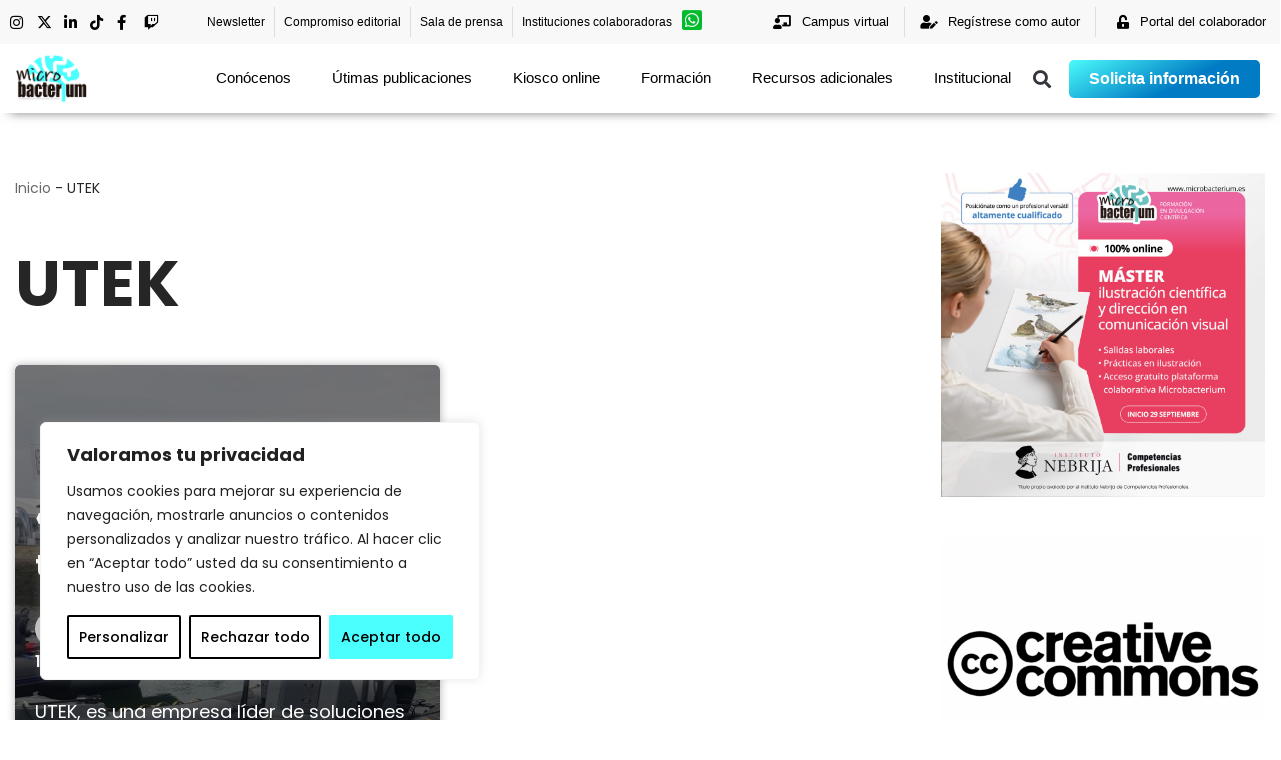

--- FILE ---
content_type: text/html; charset=UTF-8
request_url: https://microbacterium.es/etiqueta/utek
body_size: 90286
content:
<!DOCTYPE html>
<html lang="es" prefix="og: https://ogp.me/ns#">
<head>
	<meta charset="UTF-8">
	<meta name="viewport" content="width=device-width, initial-scale=1.0, viewport-fit=cover" />		
<!-- Optimización en motores de búsqueda por Rank Math PRO -  https://rankmath.com/ -->
<title>Has Buscado Sobre UTEK</title>
<meta name="robots" content="follow, noindex"/>
<meta property="og:locale" content="es_ES" />
<meta property="og:type" content="article" />
<meta property="og:title" content="Has Buscado Sobre UTEK" />
<meta property="og:url" content="https://microbacterium.es/etiqueta/utek" />
<meta property="og:site_name" content="Microbacterium" />
<meta name="twitter:card" content="summary_large_image" />
<meta name="twitter:title" content="Has Buscado Sobre UTEK" />
<meta name="twitter:site" content="@Microbacterium" />
<meta name="twitter:label1" content="Entradas" />
<meta name="twitter:data1" content="1" />
<script type="application/ld+json" class="rank-math-schema-pro">{"@context":"https://schema.org","@graph":[{"@type":"EducationalOrganization","@id":"https://microbacterium.es/#organization","name":"Microbacterium","url":"https://microbacterium.es","sameAs":["https://twitter.com/Microbacterium"],"logo":{"@type":"ImageObject","@id":"https://microbacterium.es/#logo","url":"https://microbacterium.es/wp-content/uploads/2021/04/Logo-recortado-PNG-BUENO.png","contentUrl":"https://microbacterium.es/wp-content/uploads/2021/04/Logo-recortado-PNG-BUENO.png","caption":"Microbacterium","inLanguage":"es","width":"1238","height":"849"},"contactPoint":[{"@type":"ContactPoint","telephone":"+34 670 96 16 62","contactType":"customer support"}]},{"@type":"WebSite","@id":"https://microbacterium.es/#website","url":"https://microbacterium.es","name":"Microbacterium","publisher":{"@id":"https://microbacterium.es/#organization"},"inLanguage":"es"},{"@type":"BreadcrumbList","@id":"https://microbacterium.es/etiqueta/utek#breadcrumb","itemListElement":[{"@type":"ListItem","position":"1","item":{"@id":"https://microbacterium.es","name":"Inicio"}},{"@type":"ListItem","position":"2","item":{"@id":"https://microbacterium.es/etiqueta/utek","name":"UTEK"}}]},{"@type":"CollectionPage","@id":"https://microbacterium.es/etiqueta/utek#webpage","url":"https://microbacterium.es/etiqueta/utek","name":"Has Buscado Sobre UTEK","isPartOf":{"@id":"https://microbacterium.es/#website"},"inLanguage":"es","breadcrumb":{"@id":"https://microbacterium.es/etiqueta/utek#breadcrumb"}}]}</script>
<!-- /Plugin Rank Math WordPress SEO -->

<script type='application/javascript'  id='pys-version-script'>console.log('PixelYourSite Free version 10.1.0');</script>
<link rel='dns-prefetch' href='//fonts.googleapis.com' />
<link rel='dns-prefetch' href='//www.googletagmanager.com' />
<link rel="alternate" type="application/rss+xml" title="Microbacterium &raquo; Feed" href="https://microbacterium.es/feed" />
<link rel="alternate" type="application/rss+xml" title="Microbacterium &raquo; Feed de los comentarios" href="https://microbacterium.es/comments/feed" />
<link rel="alternate" type="application/rss+xml" title="Microbacterium &raquo; Etiqueta UTEK del feed" href="https://microbacterium.es/etiqueta/utek/feed" />
<link rel='stylesheet' id='wc-blocks-integration-css' href='https://microbacterium.es/wp-content/plugins/woocommerce-subscriptions/vendor/woocommerce/subscriptions-core/build/index.css?ver=7.1.1' media='all' />
<link rel='stylesheet' id='wc-stripe-blocks-checkout-style-css' href='https://microbacterium.es/wp-content/plugins/woocommerce-gateway-stripe/build/upe_blocks.css?ver=68605ba18cee2e40d3cf14446b691f91' media='all' />
<link rel='stylesheet' id='premium-addons-css' href='https://microbacterium.es/wp-content/plugins/premium-addons-for-elementor/assets/frontend/min-css/premium-addons.min.css?ver=4.11.9' media='all' />
<style id='wp-emoji-styles-inline-css'>

	img.wp-smiley, img.emoji {
		display: inline !important;
		border: none !important;
		box-shadow: none !important;
		height: 1em !important;
		width: 1em !important;
		margin: 0 0.07em !important;
		vertical-align: -0.1em !important;
		background: none !important;
		padding: 0 !important;
	}
</style>
<link rel='stylesheet' id='wp-block-library-css' href='https://microbacterium.es/wp-includes/css/dist/block-library/style.min.css?ver=6.5.7' media='all' />
<style id='classic-theme-styles-inline-css'>
/*! This file is auto-generated */
.wp-block-button__link{color:#fff;background-color:#32373c;border-radius:9999px;box-shadow:none;text-decoration:none;padding:calc(.667em + 2px) calc(1.333em + 2px);font-size:1.125em}.wp-block-file__button{background:#32373c;color:#fff;text-decoration:none}
</style>
<style id='global-styles-inline-css'>
body{--wp--preset--color--black: #000000;--wp--preset--color--cyan-bluish-gray: #abb8c3;--wp--preset--color--white: #ffffff;--wp--preset--color--pale-pink: #f78da7;--wp--preset--color--vivid-red: #cf2e2e;--wp--preset--color--luminous-vivid-orange: #ff6900;--wp--preset--color--luminous-vivid-amber: #fcb900;--wp--preset--color--light-green-cyan: #7bdcb5;--wp--preset--color--vivid-green-cyan: #00d084;--wp--preset--color--pale-cyan-blue: #8ed1fc;--wp--preset--color--vivid-cyan-blue: #0693e3;--wp--preset--color--vivid-purple: #9b51e0;--wp--preset--color--neve-link-color: var(--nv-primary-accent);--wp--preset--color--neve-link-hover-color: var(--nv-secondary-accent);--wp--preset--color--nv-site-bg: var(--nv-site-bg);--wp--preset--color--nv-light-bg: var(--nv-light-bg);--wp--preset--color--nv-dark-bg: var(--nv-dark-bg);--wp--preset--color--neve-text-color: var(--nv-text-color);--wp--preset--color--nv-text-dark-bg: var(--nv-text-dark-bg);--wp--preset--color--nv-c-1: var(--nv-c-1);--wp--preset--color--nv-c-2: var(--nv-c-2);--wp--preset--gradient--vivid-cyan-blue-to-vivid-purple: linear-gradient(135deg,rgba(6,147,227,1) 0%,rgb(155,81,224) 100%);--wp--preset--gradient--light-green-cyan-to-vivid-green-cyan: linear-gradient(135deg,rgb(122,220,180) 0%,rgb(0,208,130) 100%);--wp--preset--gradient--luminous-vivid-amber-to-luminous-vivid-orange: linear-gradient(135deg,rgba(252,185,0,1) 0%,rgba(255,105,0,1) 100%);--wp--preset--gradient--luminous-vivid-orange-to-vivid-red: linear-gradient(135deg,rgba(255,105,0,1) 0%,rgb(207,46,46) 100%);--wp--preset--gradient--very-light-gray-to-cyan-bluish-gray: linear-gradient(135deg,rgb(238,238,238) 0%,rgb(169,184,195) 100%);--wp--preset--gradient--cool-to-warm-spectrum: linear-gradient(135deg,rgb(74,234,220) 0%,rgb(151,120,209) 20%,rgb(207,42,186) 40%,rgb(238,44,130) 60%,rgb(251,105,98) 80%,rgb(254,248,76) 100%);--wp--preset--gradient--blush-light-purple: linear-gradient(135deg,rgb(255,206,236) 0%,rgb(152,150,240) 100%);--wp--preset--gradient--blush-bordeaux: linear-gradient(135deg,rgb(254,205,165) 0%,rgb(254,45,45) 50%,rgb(107,0,62) 100%);--wp--preset--gradient--luminous-dusk: linear-gradient(135deg,rgb(255,203,112) 0%,rgb(199,81,192) 50%,rgb(65,88,208) 100%);--wp--preset--gradient--pale-ocean: linear-gradient(135deg,rgb(255,245,203) 0%,rgb(182,227,212) 50%,rgb(51,167,181) 100%);--wp--preset--gradient--electric-grass: linear-gradient(135deg,rgb(202,248,128) 0%,rgb(113,206,126) 100%);--wp--preset--gradient--midnight: linear-gradient(135deg,rgb(2,3,129) 0%,rgb(40,116,252) 100%);--wp--preset--font-size--small: 13px;--wp--preset--font-size--medium: 20px;--wp--preset--font-size--large: 36px;--wp--preset--font-size--x-large: 42px;--wp--preset--font-family--inter: "Inter", sans-serif;--wp--preset--font-family--cardo: Cardo;--wp--preset--spacing--20: 0.44rem;--wp--preset--spacing--30: 0.67rem;--wp--preset--spacing--40: 1rem;--wp--preset--spacing--50: 1.5rem;--wp--preset--spacing--60: 2.25rem;--wp--preset--spacing--70: 3.38rem;--wp--preset--spacing--80: 5.06rem;--wp--preset--shadow--natural: 6px 6px 9px rgba(0, 0, 0, 0.2);--wp--preset--shadow--deep: 12px 12px 50px rgba(0, 0, 0, 0.4);--wp--preset--shadow--sharp: 6px 6px 0px rgba(0, 0, 0, 0.2);--wp--preset--shadow--outlined: 6px 6px 0px -3px rgba(255, 255, 255, 1), 6px 6px rgba(0, 0, 0, 1);--wp--preset--shadow--crisp: 6px 6px 0px rgba(0, 0, 0, 1);}:where(.is-layout-flex){gap: 0.5em;}:where(.is-layout-grid){gap: 0.5em;}body .is-layout-flex{display: flex;}body .is-layout-flex{flex-wrap: wrap;align-items: center;}body .is-layout-flex > *{margin: 0;}body .is-layout-grid{display: grid;}body .is-layout-grid > *{margin: 0;}:where(.wp-block-columns.is-layout-flex){gap: 2em;}:where(.wp-block-columns.is-layout-grid){gap: 2em;}:where(.wp-block-post-template.is-layout-flex){gap: 1.25em;}:where(.wp-block-post-template.is-layout-grid){gap: 1.25em;}.has-black-color{color: var(--wp--preset--color--black) !important;}.has-cyan-bluish-gray-color{color: var(--wp--preset--color--cyan-bluish-gray) !important;}.has-white-color{color: var(--wp--preset--color--white) !important;}.has-pale-pink-color{color: var(--wp--preset--color--pale-pink) !important;}.has-vivid-red-color{color: var(--wp--preset--color--vivid-red) !important;}.has-luminous-vivid-orange-color{color: var(--wp--preset--color--luminous-vivid-orange) !important;}.has-luminous-vivid-amber-color{color: var(--wp--preset--color--luminous-vivid-amber) !important;}.has-light-green-cyan-color{color: var(--wp--preset--color--light-green-cyan) !important;}.has-vivid-green-cyan-color{color: var(--wp--preset--color--vivid-green-cyan) !important;}.has-pale-cyan-blue-color{color: var(--wp--preset--color--pale-cyan-blue) !important;}.has-vivid-cyan-blue-color{color: var(--wp--preset--color--vivid-cyan-blue) !important;}.has-vivid-purple-color{color: var(--wp--preset--color--vivid-purple) !important;}.has-neve-link-color-color{color: var(--wp--preset--color--neve-link-color) !important;}.has-neve-link-hover-color-color{color: var(--wp--preset--color--neve-link-hover-color) !important;}.has-nv-site-bg-color{color: var(--wp--preset--color--nv-site-bg) !important;}.has-nv-light-bg-color{color: var(--wp--preset--color--nv-light-bg) !important;}.has-nv-dark-bg-color{color: var(--wp--preset--color--nv-dark-bg) !important;}.has-neve-text-color-color{color: var(--wp--preset--color--neve-text-color) !important;}.has-nv-text-dark-bg-color{color: var(--wp--preset--color--nv-text-dark-bg) !important;}.has-nv-c-1-color{color: var(--wp--preset--color--nv-c-1) !important;}.has-nv-c-2-color{color: var(--wp--preset--color--nv-c-2) !important;}.has-black-background-color{background-color: var(--wp--preset--color--black) !important;}.has-cyan-bluish-gray-background-color{background-color: var(--wp--preset--color--cyan-bluish-gray) !important;}.has-white-background-color{background-color: var(--wp--preset--color--white) !important;}.has-pale-pink-background-color{background-color: var(--wp--preset--color--pale-pink) !important;}.has-vivid-red-background-color{background-color: var(--wp--preset--color--vivid-red) !important;}.has-luminous-vivid-orange-background-color{background-color: var(--wp--preset--color--luminous-vivid-orange) !important;}.has-luminous-vivid-amber-background-color{background-color: var(--wp--preset--color--luminous-vivid-amber) !important;}.has-light-green-cyan-background-color{background-color: var(--wp--preset--color--light-green-cyan) !important;}.has-vivid-green-cyan-background-color{background-color: var(--wp--preset--color--vivid-green-cyan) !important;}.has-pale-cyan-blue-background-color{background-color: var(--wp--preset--color--pale-cyan-blue) !important;}.has-vivid-cyan-blue-background-color{background-color: var(--wp--preset--color--vivid-cyan-blue) !important;}.has-vivid-purple-background-color{background-color: var(--wp--preset--color--vivid-purple) !important;}.has-neve-link-color-background-color{background-color: var(--wp--preset--color--neve-link-color) !important;}.has-neve-link-hover-color-background-color{background-color: var(--wp--preset--color--neve-link-hover-color) !important;}.has-nv-site-bg-background-color{background-color: var(--wp--preset--color--nv-site-bg) !important;}.has-nv-light-bg-background-color{background-color: var(--wp--preset--color--nv-light-bg) !important;}.has-nv-dark-bg-background-color{background-color: var(--wp--preset--color--nv-dark-bg) !important;}.has-neve-text-color-background-color{background-color: var(--wp--preset--color--neve-text-color) !important;}.has-nv-text-dark-bg-background-color{background-color: var(--wp--preset--color--nv-text-dark-bg) !important;}.has-nv-c-1-background-color{background-color: var(--wp--preset--color--nv-c-1) !important;}.has-nv-c-2-background-color{background-color: var(--wp--preset--color--nv-c-2) !important;}.has-black-border-color{border-color: var(--wp--preset--color--black) !important;}.has-cyan-bluish-gray-border-color{border-color: var(--wp--preset--color--cyan-bluish-gray) !important;}.has-white-border-color{border-color: var(--wp--preset--color--white) !important;}.has-pale-pink-border-color{border-color: var(--wp--preset--color--pale-pink) !important;}.has-vivid-red-border-color{border-color: var(--wp--preset--color--vivid-red) !important;}.has-luminous-vivid-orange-border-color{border-color: var(--wp--preset--color--luminous-vivid-orange) !important;}.has-luminous-vivid-amber-border-color{border-color: var(--wp--preset--color--luminous-vivid-amber) !important;}.has-light-green-cyan-border-color{border-color: var(--wp--preset--color--light-green-cyan) !important;}.has-vivid-green-cyan-border-color{border-color: var(--wp--preset--color--vivid-green-cyan) !important;}.has-pale-cyan-blue-border-color{border-color: var(--wp--preset--color--pale-cyan-blue) !important;}.has-vivid-cyan-blue-border-color{border-color: var(--wp--preset--color--vivid-cyan-blue) !important;}.has-vivid-purple-border-color{border-color: var(--wp--preset--color--vivid-purple) !important;}.has-neve-link-color-border-color{border-color: var(--wp--preset--color--neve-link-color) !important;}.has-neve-link-hover-color-border-color{border-color: var(--wp--preset--color--neve-link-hover-color) !important;}.has-nv-site-bg-border-color{border-color: var(--wp--preset--color--nv-site-bg) !important;}.has-nv-light-bg-border-color{border-color: var(--wp--preset--color--nv-light-bg) !important;}.has-nv-dark-bg-border-color{border-color: var(--wp--preset--color--nv-dark-bg) !important;}.has-neve-text-color-border-color{border-color: var(--wp--preset--color--neve-text-color) !important;}.has-nv-text-dark-bg-border-color{border-color: var(--wp--preset--color--nv-text-dark-bg) !important;}.has-nv-c-1-border-color{border-color: var(--wp--preset--color--nv-c-1) !important;}.has-nv-c-2-border-color{border-color: var(--wp--preset--color--nv-c-2) !important;}.has-vivid-cyan-blue-to-vivid-purple-gradient-background{background: var(--wp--preset--gradient--vivid-cyan-blue-to-vivid-purple) !important;}.has-light-green-cyan-to-vivid-green-cyan-gradient-background{background: var(--wp--preset--gradient--light-green-cyan-to-vivid-green-cyan) !important;}.has-luminous-vivid-amber-to-luminous-vivid-orange-gradient-background{background: var(--wp--preset--gradient--luminous-vivid-amber-to-luminous-vivid-orange) !important;}.has-luminous-vivid-orange-to-vivid-red-gradient-background{background: var(--wp--preset--gradient--luminous-vivid-orange-to-vivid-red) !important;}.has-very-light-gray-to-cyan-bluish-gray-gradient-background{background: var(--wp--preset--gradient--very-light-gray-to-cyan-bluish-gray) !important;}.has-cool-to-warm-spectrum-gradient-background{background: var(--wp--preset--gradient--cool-to-warm-spectrum) !important;}.has-blush-light-purple-gradient-background{background: var(--wp--preset--gradient--blush-light-purple) !important;}.has-blush-bordeaux-gradient-background{background: var(--wp--preset--gradient--blush-bordeaux) !important;}.has-luminous-dusk-gradient-background{background: var(--wp--preset--gradient--luminous-dusk) !important;}.has-pale-ocean-gradient-background{background: var(--wp--preset--gradient--pale-ocean) !important;}.has-electric-grass-gradient-background{background: var(--wp--preset--gradient--electric-grass) !important;}.has-midnight-gradient-background{background: var(--wp--preset--gradient--midnight) !important;}.has-small-font-size{font-size: var(--wp--preset--font-size--small) !important;}.has-medium-font-size{font-size: var(--wp--preset--font-size--medium) !important;}.has-large-font-size{font-size: var(--wp--preset--font-size--large) !important;}.has-x-large-font-size{font-size: var(--wp--preset--font-size--x-large) !important;}.has-inter-font-family{font-family: var(--wp--preset--font-family--inter) !important;}.has-cardo-font-family{font-family: var(--wp--preset--font-family--cardo) !important;}
.wp-block-navigation a:where(:not(.wp-element-button)){color: inherit;}
:where(.wp-block-post-template.is-layout-flex){gap: 1.25em;}:where(.wp-block-post-template.is-layout-grid){gap: 1.25em;}
:where(.wp-block-columns.is-layout-flex){gap: 2em;}:where(.wp-block-columns.is-layout-grid){gap: 2em;}
.wp-block-pullquote{font-size: 1.5em;line-height: 1.6;}
</style>
<link rel='stylesheet' id='fd-nt-style-css' href='https://microbacterium.es/wp-content/plugins/news-ticker-widget-for-elementor/assets/css/ele-news-ticker.css?ver=6.5.7' media='all' />
<link rel='stylesheet' id='ticker-style-css' href='https://microbacterium.es/wp-content/plugins/news-ticker-widget-for-elementor/assets/css/ticker.css?ver=6.5.7' media='all' />
<link rel='stylesheet' id='public-sepa-payment-gateway-style-css' href='https://microbacterium.es/wp-content/plugins/sepa-payment-gateway-for-woocommerce/public/css/wc-sepa.css?ver=6.5.7' media='all' />
<link rel='stylesheet' id='woocommerce-layout-css' href='https://microbacterium.es/wp-content/plugins/woocommerce/assets/css/woocommerce-layout.css?ver=9.3.5' media='all' />
<link rel='stylesheet' id='woocommerce-smallscreen-css' href='https://microbacterium.es/wp-content/plugins/woocommerce/assets/css/woocommerce-smallscreen.css?ver=9.3.5' media='only screen and (max-width: 768px)' />
<link rel='stylesheet' id='woocommerce-general-css' href='https://microbacterium.es/wp-content/plugins/woocommerce/assets/css/woocommerce.css?ver=9.3.5' media='all' />
<style id='woocommerce-inline-inline-css'>
.woocommerce form .form-row .required { visibility: hidden; }
</style>
<link rel='stylesheet' id='ez-toc-css' href='https://microbacterium.es/wp-content/plugins/easy-table-of-contents/assets/css/screen.min.css?ver=2.0.74' media='all' />
<style id='ez-toc-inline-css'>
div#ez-toc-container .ez-toc-title {font-size: 120%;}div#ez-toc-container .ez-toc-title {font-weight: 500;}div#ez-toc-container ul li , div#ez-toc-container ul li a {font-size: 95%;}div#ez-toc-container ul li , div#ez-toc-container ul li a {font-weight: 500;}div#ez-toc-container nav ul ul li {font-size: 90%;}
.ez-toc-container-direction {direction: ltr;}.ez-toc-counter ul{counter-reset: item ;}.ez-toc-counter nav ul li a::before {content: counters(item, '.', decimal) '. ';display: inline-block;counter-increment: item;flex-grow: 0;flex-shrink: 0;margin-right: .2em; float: left; }.ez-toc-widget-direction {direction: ltr;}.ez-toc-widget-container ul{counter-reset: item ;}.ez-toc-widget-container nav ul li a::before {content: counters(item, '.', decimal) '. ';display: inline-block;counter-increment: item;flex-grow: 0;flex-shrink: 0;margin-right: .2em; float: left; }
</style>
<link rel='stylesheet' id='neve-woocommerce-css' href='https://microbacterium.es/wp-content/themes/neve/assets/css/woocommerce.min.css?ver=4.0.1' media='all' />
<style id='neve-woocommerce-inline-css'>
 .woocommerce.single .entry-summary > form.cart { display:block; } .woocommerce div.product form.cart .button { float: none; } .sp-wl-wrap.sp-wl-product-wrap { margin-left: 0; margin-top: 5px;}.woocommerce .cart_totals .wc-proceed-to-checkout { display:block; }
</style>
<link rel='stylesheet' id='neve-style-css' href='https://microbacterium.es/wp-content/themes/neve/style-main-new.min.css?ver=4.0.1' media='all' />
<style id='neve-style-inline-css'>
.button.button-primary, .is-style-primary .wp-block-button__link {box-shadow: var(--primarybtnshadow, none);} .button.button-primary:hover, .is-style-primary .wp-block-button__link:hover {box-shadow: var(--primarybtnhovershadow, none);} .button.button-secondary, .is-style-secondary .wp-block-button__link {box-shadow: var(--secondarybtnshadow, none);} .button.button-secondary:hover, .is-style-secondary .wp-block-button__link:hover {box-shadow: var(--secondarybtnhovershadow, none);}h1 {font-family: var(--h1fontfamily);}h2 {font-family: var(--h2fontfamily);}h3 {font-family: var(--h3fontfamily);}h4 {font-family: var(--h4fontfamily);}h5 {font-family: var(--h5fontfamily);}h6 {font-family: var(--h6fontfamily);}
.nv-meta-list li.meta:not(:last-child):after { content:"|" }.nv-meta-list .no-mobile{
			display:none;
		}.nv-meta-list li.last::after{
			content: ""!important;
		}@media (min-width: 769px) {
			.nv-meta-list .no-mobile {
				display: inline-block;
			}
			.nv-meta-list li.last:not(:last-child)::after {
		 		content: "|" !important;
			}
		}
 .hamburger { transition-property: opacity, filter; transition-duration: 0.5s; transition-timing-function: linear; } .hamburger .hamburger-inner, .hamburger .hamburger-inner::before, .hamburger .hamburger-inner::after { background-color: currentColor; } .hamburger-box { width: 15px; height: 12px; display: inline-block; position: relative; } .hamburger-inner { display: block; top: 50%; margin-top: -1px; } .hamburger-inner, .hamburger-inner:before, .hamburger-inner:after { width: 15px; height: 2px; background-color: currentColor; border-radius: 2px; position: absolute; transition-property: transform; transition-duration: 0.5s; transition-timing-function: ease; } .hamburger-inner:before, .hamburger-inner:after { content: ""; display: block; } .hamburger-inner:before { top: -5px; } .hamburger-inner:after { bottom: -5px; } .hamburger--donner .hamburger-inner { transition-duration: 0.075s; transition-timing-function: cubic-bezier(0.55, 0.055, 0.675, 0.19); } .hamburger--donner .hamburger-inner:before { width: 16px; left: -3px; } .hamburger--donner .hamburger-inner { width: 10px; left: 3px; } .hamburger--donner .hamburger-inner:after { width: 4px; left: 3px; } .hamburger--donner .hamburger-inner::before { transition: top 0.075s 0.12s ease, opacity 0.075s ease; } .hamburger--donner .hamburger-inner::after { transition: bottom 0.075s 0.12s ease, transform 0.075s cubic-bezier(0.55, 0.055, 0.675, 0.19); } .is-active .hamburger--donner .hamburger-inner, .hamburger--donner.is-active .hamburger-inner { transform: rotate(45deg); transition-delay: 0.12s; transition-timing-function: cubic-bezier(0.215, 0.61, 0.355, 1); } .is-active .hamburger--donner .hamburger-inner, .hamburger--donner.is-active .hamburger-inner, .is-active .hamburger--donner .hamburger-inner:before, .hamburger--donner.is-active .hamburger-inner:before, .is-active .hamburger--donner .hamburger-inner:after, .hamburger--donner.is-active .hamburger-inner:after { width: 15px; left: auto; } .is-active .hamburger--donner .hamburger-inner::before, .hamburger--donner.is-active .hamburger-inner::before { top: 0; opacity: 0; transition: top 0.075s ease, opacity 0.075s 0.12s ease; } .is-active .hamburger--donner .hamburger-inner::after, .hamburger--donner.is-active .hamburger-inner::after { bottom: 0; transform: rotate(-90deg); transition: bottom 0.075s ease, transform 0.075s 0.12s cubic-bezier(0.215, 0.61, 0.355, 1); }
.nav-ul li .caret svg, .nav-ul li .caret img{width:var(--smiconsize, 0.5em);height:var(--smiconsize, 0.5em);}
                .nv-menu-animation-fade:not(.menu-mobile) > .menu-item > .sub-menu,
                .nv-menu-animation-fade:not(.menu-mobile) > .menu-item > .sub-menu .sub-menu {
                      opacity: 0;
                      visibility: hidden;
                      transition: opacity ease-in-out .3s;
                 }
                
                .nv-menu-animation-fade:not(.menu-mobile) > .menu-item:focus > .sub-menu, .nv-menu-animation-fade:not(.menu-mobile) > .menu-item:hover > .sub-menu, .nv-menu-animation-fade:not(.menu-mobile) > .menu-item .menu-item:focus > .sub-menu, .nv-menu-animation-fade:not(.menu-mobile) > .menu-item .menu-item:hover > .sub-menu {
                      opacity: 1;
                      visibility: visible;
                      transition: opacity ease-in-out .3s;
                }.nav-ul .sub-menu {border-style: var(--bstyle);border-radius: var(--bradius, 0);border-width: var(--bwidth, 0);box-shadow: var(--boxshadow, rgb(149 157 165 / 20%) 0 8px 24px )!important;font-family: var(--fontfamily );text-transform: var(--texttransform );font-weight: var(--fontweight );font-size: var(--fontsize );line-height: var(--lineheight );letter-spacing: var(--letterspacing );}.nav-ul .sub-menu li {border-style: var(--itembstyle);}.nav-ul .sub-menu li:not(:last-child) {margin-bottom: var(--spacebetween );}
 :root{ --container: 748px;--postwidth:100%; --primarybtnbg: #1a87cb; --secondarybtnbg: #128ccd; --primarybtnhoverbg: #2d3133; --secondarybtnhoverbg: #000000; --primarybtncolor: #ffffff; --secondarybtncolor: #ffffff; --primarybtnhovercolor: #ffffff; --secondarybtnhovercolor: #ffffff;--primarybtnborderradius:4px;--secondarybtnborderradius:3px;--primarybtnshadow:0px 0px 5px rgba(0,0,0,0.5);;--btnpadding:8px 12px;--primarybtnpadding:8px 12px;--secondarybtnpadding:8px 12px; --btnlineheight: 1.6em; --btnfontweight: 700; --bodyfontfamily: Poppins; --bodyfontsize: 18px; --bodylineheight: 1.6em; --bodyletterspacing: 0px; --bodyfontweight: 400; --bodytexttransform: none; --headingsfontfamily: Poppins; --h1fontfamily: Poppins; --h1fontsize: 1.7em; --h1fontweight: 700; --h1lineheight: 1.6em; --h1letterspacing: 0px; --h1texttransform: none; --h2fontfamily: Poppins; --h2fontsize: 1.4em; --h2fontweight: 700; --h2lineheight: 1.6em; --h2letterspacing: 0px; --h2texttransform: none; --h3fontfamily: Poppins; --h3fontsize: 1.2em; --h3fontweight: 600; --h3lineheight: 1.6em; --h3letterspacing: 0px; --h3texttransform: none; --h4fontfamily: Poppins; --h4fontsize: 1.15em; --h4fontweight: 600; --h4lineheight: 1.6em; --h4letterspacing: 0px; --h4texttransform: none; --h5fontfamily: Poppins; --h5fontsize: 0.85em; --h5fontweight: 600; --h5lineheight: 1.6em; --h5letterspacing: 0px; --h5texttransform: none; --h6fontfamily: Poppins; --h6fontsize: 0.75em; --h6fontweight: 600; --h6lineheight: 1.6em; --h6letterspacing: 0px; --h6texttransform: none;--formfieldborderwidth:2px;--formfieldborderradius:7px; --formfieldbgcolor: #ffffff; --formfieldbordercolor: #000000; --formfieldcolor: var(--nv-text-color);--formfieldpadding:5px; --formfieldfontweight: 500; } .nv-index-posts{ --borderradius:5px;--padding:15px 15px 15px 15px;--cardboxshadow:0 0 8px 0 rgba(0,0,0,0.3); --alignment: left; --gridspacing: 30px; --overlay: rgba(0,0,0,0.49); --coverheight: 350px; --justify: center; } .has-neve-button-color-color{ color: #1a87cb!important; } .has-neve-button-color-background-color{ background-color: #1a87cb!important; } .single-post-container .alignfull > [class*="__inner-container"], .single-post-container .alignwide > [class*="__inner-container"]{ max-width:718px } .single-product .alignfull > [class*="__inner-container"], .single-product .alignwide > [class*="__inner-container"]{ max-width:718px } .nv-meta-list{ --avatarsize: 20px; } .single .nv-meta-list{ --avatarsize: 20px; } .blog .blog-entry-title, .archive .blog-entry-title{ --fontweight: 700; } .blog .entry-summary, .archive .entry-summary, .blog .post-pages-links{ --fontweight: 400; } .blog .nv-meta-list li, .archive .nv-meta-list li{ --fontweight: 600; } .neve-main{ --color: #ffffff;--boxshadow:0 10px 20px rgba(0, 0, 0, 0.1), 0 4px 8px rgba(0, 0, 0, 0.1); } .nv-is-boxed.nv-comments-wrap{ --padding:20px; --bgcolor: #ffffff; --color: #030303; } .nv-is-boxed.comment-respond{ --padding:20px; } .nv-single-post-wrap{ --spacing: 60px; } .single:not(.single-product), .page{ --c-vspace:0 0 0 0;; } .global-styled{ --bgcolor: var(--nv-site-bg); } .header-top{ --rowbcolor: var(--nv-light-bg); --color: #ffffff; --bgcolor: #000000; } .header-main{ --height:65px;--rowbwidth:0px; --rowbcolor: var(--nv-light-bg); --color: #000000; --bgcolor: #ffffff; } .header-bottom{ --rowbcolor: var(--nv-light-bg); --color: #000000; --bgcolor: #000000; } .header-menu-sidebar-bg{ --justify: flex-start; --textalign: left;--flexg: 1;--wrapdropdownwidth: auto; --color: var(--nv-text-color); --bgcolor: #ffffff; } .header-menu-sidebar{ width: 1000px; } .builder-item--logo{ --maxwidth: 72px; --fs: 24px;--padding:10px 0;--margin:0; --textalign: left;--justify: flex-start; } .builder-item--nav-icon,.header-menu-sidebar .close-sidebar-panel .navbar-toggle{ --bgcolor: #ffffff; --color: #000000;--borderradius:0;--borderwidth:2px; } .builder-item--nav-icon{ --label-margin:0 5px 0 0;;--padding:6px 11px;--margin:0 -5px 0 0;; } .builder-item--primary-menu{ --color: #000000; --hovercolor: #4f4f4f; --hovertextcolor: var(--nv-text-color); --activecolor: #000000; --spacing: 22px; --height: 35px; --smiconsize: 7px;--padding:0;--margin:0; --fontfamily: "Open Sans"; --fontsize: 1.2em; --lineheight: 0.5em; --letterspacing: 0px; --fontweight: 700; --texttransform: none; --iconsize: 1.2em; } .builder-item--primary-menu .sub-menu{ --bstyle: solid;--bwidth:0; --bradius: 0px; --itembstyle: none; --fontfamily: Arial,Helvetica,sans-serif; --texttransform: capitalize; --fontweight: 700; --fontsize: 0.8em; --lineheight: 1em; --letterspacing: 0px; } .hfg-is-group.has-primary-menu .inherit-ff{ --inheritedff: Open Sans; --inheritedfw: 700; } .builder-item--button_base{ --primarybtnbg: #000000; --primarybtncolor: #ffffff; --primarybtnhoverbg: #d0d0d0; --primarybtnhovercolor: #000000;--primarybtnborderradius:0;--primarybtnshadow:none;--primarybtnhovershadow:none;--padding:4px 11px;--margin:13px 0 18px 0;; } .builder-item--header_search{ --height: 37px; --formfieldfontsize: 12px;--formfieldborderwidth:0;--formfieldborderradius:6px; --formfieldbgcolor: #ffffff; --formfieldbordercolor: #000000; --formfieldcolor: #000000;--padding:0;--margin:-2px 0 0 0;; } .builder-item--header_search_responsive{ --iconsize: 22px; --formfieldfontsize: 13px;--formfieldborderwidth:2px;--formfieldborderradius:1px; --formfieldbgcolor: rgba(231, 231, 231, 0.75); --formfieldbordercolor: #000000; --formfieldcolor: #000000; --height: 39px;--padding:0 10px;--margin:0; } .builder-item--secondary-menu{ --color: #ffffff; --hovercolor: #eaeaea; --hovertextcolor: var(--nv-text-color); --spacing: 20px; --height: 25px;--padding:0;--margin:0; --fontfamily: Arial,Helvetica,sans-serif; --fontsize: 1em; --lineheight: 1.6em; --letterspacing: 0px; --fontweight: 700; --texttransform: none; --iconsize: 1em; } .hfg-is-group.has-secondary-menu .inherit-ff{ --inheritedff: Arial, Helvetica, sans-serif; --inheritedfw: 700; } .builder-item--social_icons{ --spacing: 9px; --borderradius: 0px;--iconpadding:0; --icon-size: 19px;--padding:0;--margin:0; } .builder-item--contact{ --color: #ffffff; --iconcolor: #ffffff; --spacing: 10px;--padding:0;--margin:-5px 0; --fontsize: 0.85em; --lineheight: 1.6em; --letterspacing: 0px; --fontweight: 700; --texttransform: none; --iconsize: 0.85em; } .footer-top-inner .row{ grid-template-columns:1fr 1fr 1fr; --valign: flex-start; } .footer-top{ --rowbcolor: var(--nv-light-bg); --color: var(--nv-text-color); --bgcolor: var(--nv-site-bg); } .footer-main-inner .row{ grid-template-columns:1fr 1fr 1fr; --valign: flex-start; } .footer-main{ --rowbcolor: var(--nv-light-bg); --color: var(--nv-text-color); --bgcolor: var(--nv-site-bg); } .footer-bottom-inner .row{ grid-template-columns:1fr 1fr; --valign: flex-start; } .footer-bottom{ --rowbcolor: var(--nv-light-bg); --color: #ffffff; --bgcolor: #000000; } .builder-item--footer-two-widgets{ --padding:0;--margin:-18px 0 0 0;; --textalign: center;--justify: center; } .builder-item--footer_copyright{ --color: #ffffff;--padding:0;--margin:0; --fontsize: 0.9em; --lineheight: 1.6em; --letterspacing: 0px; --fontweight: 400; --texttransform: none; --iconsize: 0.9em; --textalign: center;--justify: center; } .page_header-top{ --rowbcolor: var(--nv-light-bg); --color: rgba(0, 0, 0, 0.55); --bgcolor: rgba(0, 0, 0, 0.28); } .page_header-bottom{ --rowbcolor: var(--nv-light-bg); --color: var(--nv-text-color); --bgcolor: var(--nv-site-bg); } .nv-post-share a{ --hex: #fff; --bgsocial: var(--nv-primary-accent); --iconsizesocial: 20px; --iconpaddingsocial: 15px; } .nv-post-share{ --iconalignsocial: left; --icongapsocial: 10px; } .nv-author-biography{ --avatarsize: 96px; --borderradius: 0%; --authorcontentalign: left;--padding:20px; --bgcolor: #f2f2f2; --color: var(--nv-text-color); } .nv-related-posts{ --relatedcolumns: 1; --bgcolor: #ffffff; --color: var(--nv-text-color);--padding:20px; --relatedContentAlign: left; } .scroll-to-top{ --color: #ffffff;--padding:8px 10px; --borderradius: 5px; --bgcolor: #000000; --hovercolor: #000000; --hoverbgcolor: #ffffff;--size:16px; } @media(min-width: 576px){ :root{ --container: 992px;--postwidth:100%;--btnpadding:8px 12px;--primarybtnpadding:8px 12px;--secondarybtnpadding:8px 12px; --btnlineheight: 1.6em; --bodyfontsize: 19px; --bodylineheight: 1.6em; --bodyletterspacing: 0px; --h1fontsize: 1.7em; --h1lineheight: 1.6em; --h1letterspacing: 0px; --h2fontsize: 1.4em; --h2lineheight: 1.6em; --h2letterspacing: 0px; --h3fontsize: 1.2em; --h3lineheight: 1.6em; --h3letterspacing: 0px; --h4fontsize: 1.1em; --h4lineheight: 1.6em; --h4letterspacing: 0px; --h5fontsize: 0.85em; --h5lineheight: 1.6em; --h5letterspacing: 0px; --h6fontsize: 0.8em; --h6lineheight: 1.6em; --h6letterspacing: 0px; } .nv-index-posts{ --gridspacing: 30px; --coverheight: 350px; } .single-post-container .alignfull > [class*="__inner-container"], .single-post-container .alignwide > [class*="__inner-container"]{ max-width:962px } .single-product .alignfull > [class*="__inner-container"], .single-product .alignwide > [class*="__inner-container"]{ max-width:962px } .nv-meta-list{ --avatarsize: 20px; } .single .nv-meta-list{ --avatarsize: 20px; } .nv-is-boxed.nv-comments-wrap{ --padding:30px; } .nv-is-boxed.comment-respond{ --padding:30px; } .nv-single-post-wrap{ --spacing: 60px; } .single:not(.single-product), .page{ --c-vspace:0 0 0 0;; } .header-main{ --height:55px;--rowbwidth:0px; } .header-menu-sidebar-bg{ --justify: flex-start; --textalign: left;--flexg: 1;--wrapdropdownwidth: auto; } .header-menu-sidebar{ width: 250px; } .builder-item--logo{ --maxwidth: 78px; --fs: 24px;--padding:05px;--margin:0; --textalign: left;--justify: flex-start; } .builder-item--nav-icon{ --label-margin:0 5px 0 0;;--padding:7px 12px;--margin:0; } .builder-item--primary-menu{ --spacing: 20px; --height: 15px; --smiconsize: 7px;--padding:0;--margin:0; --fontsize: 1em; --lineheight: 1.6em; --letterspacing: 0px; --iconsize: 1em; } .builder-item--primary-menu .sub-menu{ --bwidth:0; --bradius: 0px; --fontsize: 1em; --lineheight: 0.5em; --letterspacing: 0px; } .builder-item--button_base{ --padding:6px 20px;--margin:0; } .builder-item--header_search{ --height: 40px; --formfieldfontsize: 10px;--formfieldborderwidth:0;--formfieldborderradius:5px;--padding:0;--margin:0; } .builder-item--header_search_responsive{ --formfieldfontsize: 15px;--formfieldborderwidth:2px;--formfieldborderradius:1px; --height: 40px;--padding:0 10px;--margin:0 0 0 13px;; } .builder-item--secondary-menu{ --spacing: 20px; --height: 25px;--padding:0;--margin:0; --fontsize: 1em; --lineheight: 1.6em; --letterspacing: 0px; --iconsize: 1em; } .builder-item--social_icons{ --spacing: 9px; --borderradius: 0px;--iconpadding:0; --icon-size: 19px;--padding:0;--margin:10px 0 0 0;; } .builder-item--contact{ --padding:0;--margin:0; --fontsize: 0.85em; --lineheight: 1.6em; --letterspacing: 0px; --iconsize: 0.85em; } .builder-item--footer-two-widgets{ --padding:0;--margin:-24px 0 0 0;; --textalign: center;--justify: center; } .builder-item--footer_copyright{ --padding:0;--margin:0; --fontsize: 1em; --lineheight: 1.6em; --letterspacing: 0px; --iconsize: 1em; --textalign: center;--justify: center; } .nv-post-share a{ --iconsizesocial: 20px; --iconpaddingsocial: 15px; } .nv-post-share{ --iconalignsocial: left; --icongapsocial: 10px; } .nv-author-biography{ --avatarsize: 96px; --authorcontentalign: left;--padding:20px; } .nv-related-posts{ --relatedcolumns: 1;--padding:20px; --relatedContentAlign: left; } .scroll-to-top{ --padding:8px 10px;--size:16px; } }@media(min-width: 960px){ :root{ --container: 1400px;--postwidth:50%;--btnpadding:7px 18px;--primarybtnpadding:7px 18px;--secondarybtnpadding:7px 18px; --btnfs: 20px; --btnlineheight: 1.6em; --bodyfontsize: 20px; --bodylineheight: 1.5em; --bodyletterspacing: 0px; --h1fontsize: 3.2em; --h1lineheight: 1.6em; --h1letterspacing: 0px; --h2fontsize: 1.7em; --h2lineheight: 1.6em; --h2letterspacing: 0px; --h3fontsize: 1.4em; --h3lineheight: 1.6em; --h3letterspacing: 0px; --h4fontsize: 1.2em; --h4lineheight: 1.6em; --h4letterspacing: 0px; --h5fontsize: 1em; --h5lineheight: 1.6em; --h5letterspacing: 0px; --h6fontsize: 0.8em; --h6lineheight: 1.6em; --h6letterspacing: 0px; } .nv-index-posts{ --padding:20px 20px 20px 20px; --gridspacing: 16px; --coverheight: 611px; } body:not(.single):not(.archive):not(.blog):not(.search):not(.error404) .neve-main > .container .col, body.post-type-archive-course .neve-main > .container .col, body.post-type-archive-llms_membership .neve-main > .container .col{ max-width: 70%; } body:not(.single):not(.archive):not(.blog):not(.search):not(.error404) .nv-sidebar-wrap, body.post-type-archive-course .nv-sidebar-wrap, body.post-type-archive-llms_membership .nv-sidebar-wrap{ max-width: 30%; } .neve-main > .archive-container .nv-index-posts.col{ max-width: 72%; } .neve-main > .archive-container .nv-sidebar-wrap{ max-width: 28%; } .neve-main > .single-post-container .nv-single-post-wrap.col{ max-width: 70%; } .single-post-container .alignfull > [class*="__inner-container"], .single-post-container .alignwide > [class*="__inner-container"]{ max-width:950px } .container-fluid.single-post-container .alignfull > [class*="__inner-container"], .container-fluid.single-post-container .alignwide > [class*="__inner-container"]{ max-width:calc(70% + 15px) } .neve-main > .single-post-container .nv-sidebar-wrap{ max-width: 30%; } .archive.woocommerce .neve-main > .shop-container .nv-shop.col{ max-width: 70%; } .archive.woocommerce .neve-main > .shop-container .nv-sidebar-wrap{ max-width: 30%; } .single-product .neve-main > .shop-container .nv-shop.col{ max-width: 80%; } .single-product .alignfull > [class*="__inner-container"], .single-product .alignwide > [class*="__inner-container"]{ max-width:1090px } .single-product .container-fluid .alignfull > [class*="__inner-container"], .single-product .alignwide > [class*="__inner-container"]{ max-width:calc(80% + 15px) } .single-product .neve-main > .shop-container .nv-sidebar-wrap{ max-width: 20%; } .nv-meta-list{ --avatarsize: 36px; } .single .nv-meta-list{ --avatarsize: 39px; } .blog .blog-entry-title, .archive .blog-entry-title{ --fontsize: 30px; } .blog .entry-summary, .archive .entry-summary, .blog .post-pages-links{ --fontsize: 18px; } .blog .nv-meta-list li, .archive .nv-meta-list li{ --fontsize: 16px; } .single h1.entry-title{ --fontsize: 33px; } .single .nv-meta-list li{ --fontsize: 15px; } .single .comment-reply-title{ --fontsize: 35px; } .nv-is-boxed.nv-comments-wrap{ --padding:40px; } .nv-is-boxed.comment-respond{ --padding:40px; } .nv-single-post-wrap{ --spacing: 30px; } .single:not(.single-product), .page{ --c-vspace:0 0 0 0;; } .header-main{ --rowbwidth:0px; } .header-bottom{ --height:57px; } .header-menu-sidebar-bg{ --justify: flex-start; --textalign: left;--flexg: 1;--wrapdropdownwidth: auto; } .header-menu-sidebar{ width: 350px; } .builder-item--logo{ --maxwidth: 83px; --fs: 24px;--padding:0;--margin:0; --textalign: left;--justify: flex-start; } .builder-item--nav-icon{ --label-margin:0 5px 0 0;;--padding:10px 15px;--margin:0; } .builder-item--primary-menu{ --spacing: 5px; --height: 24px; --smiconsize: 7px;--padding:0;--margin:0 0 0 1px;; --fontsize: 0.9em; --lineheight: 1.6em; --letterspacing: 0px; --iconsize: 0.9em; } .builder-item--primary-menu .sub-menu{ --spacebetween: 1px;--bwidth:0; --bradius: 7px;--boxshadow:0 0 12px 0 rgba(0,0,0,0.4); --fontsize: 0.9em; --lineheight: 1.4em; --letterspacing: 0px; } .builder-item--button_base{ --padding:8px 12px;--margin:0; } .builder-item--header_search{ --height: 40px; --formfieldfontsize: 14px;--formfieldborderwidth:0;--formfieldborderradius:1px;--padding:0;--margin:0; } .builder-item--header_search_responsive{ --formfieldfontsize: 16px;--formfieldborderwidth:2px;--formfieldborderradius:0; --height: 40px;--padding:0 7px 2px 7px;;--margin:0 0 0 48px;; } .builder-item--secondary-menu{ --spacing: 16px; --height: 5px;--padding:0;--margin:0 10px 0 0;; --fontsize: 0.8em; --lineheight: 0.8em; --letterspacing: 0px; --iconsize: 0.8em; } .builder-item--social_icons{ --spacing: 2px; --borderradius: 2px;--iconpadding:3px; --icon-size: 20px;--padding:0;--margin:0; } .builder-item--contact{ --padding:0;--margin:0 0 0 15px;; --fontsize: 0.75em; --lineheight: 0.1em; --letterspacing: 0px; --iconsize: 0.75em; } .builder-item--footer-two-widgets{ --padding:0;--margin:0; --textalign: right;--justify: flex-end; } .builder-item--footer_copyright{ --padding:0;--margin:0; --fontsize: 0.95em; --lineheight: 1.6em; --letterspacing: 0px; --iconsize: 0.95em; --textalign: left;--justify: flex-start; } .page_header-top{ --height:1px; } .nv-post-share a{ --iconsizesocial: 22px; --iconpaddingsocial: 9px; } .nv-post-share{ --iconalignsocial: left; --icongapsocial: 10px; } .nv-author-biography{ --avatarsize: 96px; --authorcontentalign: left;--padding:20px; } .nv-related-posts{ --relatedcolumns: 2;--padding:0; --relatedContentAlign: left; } .scroll-to-top{ --padding:11px;--size:13px; } }.nv-content-wrap .elementor a:not(.button):not(.wp-block-file__button){ text-decoration: none; }.scroll-to-top {right: 20px; border: none; position: fixed; bottom: 30px; display: none; opacity: 0; visibility: hidden; transition: opacity 0.3s ease-in-out, visibility 0.3s ease-in-out; align-items: center; justify-content: center; z-index: 999; } @supports (-webkit-overflow-scrolling: touch) { .scroll-to-top { bottom: 74px; } } .scroll-to-top.image { background-position: center; } .scroll-to-top .scroll-to-top-image { width: 100%; height: 100%; } .scroll-to-top .scroll-to-top-label { margin: 0; padding: 5px; } .scroll-to-top:hover { text-decoration: none; } .scroll-to-top.scroll-to-top-left {left: 20px; right: unset;} .scroll-to-top.scroll-show-mobile { display: flex; } @media (min-width: 960px) { .scroll-to-top { display: flex; } }.scroll-to-top { color: var(--color); padding: var(--padding); border-radius: var(--borderradius); background: var(--bgcolor); } .scroll-to-top:hover, .scroll-to-top:focus { color: var(--hovercolor); background: var(--hoverbgcolor); } .scroll-to-top-icon, .scroll-to-top.image .scroll-to-top-image { width: var(--size); height: var(--size); } .scroll-to-top-image { background-image: var(--bgimage); background-size: cover; }:root{--nv-primary-accent:#000000;--nv-secondary-accent:#000000;--nv-site-bg:#ffffff;--nv-light-bg:#ffffff;--nv-dark-bg:#121212;--nv-text-color:#272626;--nv-text-dark-bg:#000000;--nv-c-1:#000000;--nv-c-2:#000000;--nv-fallback-ff:Arial, Helvetica, sans-serif;}
:root{--e-global-color-nvprimaryaccent:#000000;--e-global-color-nvsecondaryaccent:#000000;--e-global-color-nvsitebg:#ffffff;--e-global-color-nvlightbg:#ffffff;--e-global-color-nvdarkbg:#121212;--e-global-color-nvtextcolor:#272626;--e-global-color-nvtextdarkbg:#000000;--e-global-color-nvc1:#000000;--e-global-color-nvc2:#000000;}
</style>
<link rel='stylesheet' id='neve-blog-pro-css' href='https://microbacterium.es/wp-content/plugins/neve-pro-addon/includes/modules/blog_pro/assets/style.min.css?ver=3.1.2' media='all' />
<link rel='stylesheet' id='elementor-frontend-css' href='https://microbacterium.es/wp-content/plugins/elementor/assets/css/frontend.min.css?ver=3.29.0' media='all' />
<style id='elementor-frontend-inline-css'>
.elementor-lightbox{z-index:100000 !important;}
.elementor-kit-3579{--e-global-color-primary:#6EC1E4;--e-global-color-secondary:#54595F;--e-global-color-text:#7A7A7A;--e-global-color-accent:#61CE70;--e-global-color-77b09497:#4054B2;--e-global-color-6528741b:#23A455;--e-global-color-39c4bed6:#000;--e-global-color-3f43fa59:#FFF;--e-global-color-568ee1c:#5DE0E6;--e-global-color-0c65fff:#024DAE;--e-global-typography-primary-font-family:"Roboto";--e-global-typography-primary-font-weight:600;--e-global-typography-secondary-font-family:"Roboto Slab";--e-global-typography-secondary-font-weight:400;--e-global-typography-text-font-family:"Roboto";--e-global-typography-text-font-weight:400;--e-global-typography-accent-font-family:"Roboto";--e-global-typography-accent-font-weight:500;}.elementor-kit-3579 e-page-transition{background-color:#FFBC7D;}.elementor-section.elementor-section-boxed > .elementor-container{max-width:1140px;}.e-con{--container-max-width:1140px;}.elementor-widget:not(:last-child){margin-block-end:20px;}.elementor-element{--widgets-spacing:20px 20px;--widgets-spacing-row:20px;--widgets-spacing-column:20px;}{}h1.entry-title{display:var(--page-title-display);}@media(max-width:1024px){.elementor-section.elementor-section-boxed > .elementor-container{max-width:1024px;}.e-con{--container-max-width:1024px;}}@media(max-width:767px){.elementor-section.elementor-section-boxed > .elementor-container{max-width:767px;}.e-con{--container-max-width:767px;}}
.elementor-widget-nav-menu .elementor-nav-menu .elementor-item{font-family:var( --e-global-typography-primary-font-family ), Sans-serif;font-weight:var( --e-global-typography-primary-font-weight );}.elementor-widget-nav-menu .elementor-nav-menu--main .elementor-item{color:var( --e-global-color-text );fill:var( --e-global-color-text );}.elementor-widget-nav-menu .elementor-nav-menu--main .elementor-item:hover,
					.elementor-widget-nav-menu .elementor-nav-menu--main .elementor-item.elementor-item-active,
					.elementor-widget-nav-menu .elementor-nav-menu--main .elementor-item.highlighted,
					.elementor-widget-nav-menu .elementor-nav-menu--main .elementor-item:focus{color:var( --e-global-color-accent );fill:var( --e-global-color-accent );}.elementor-widget-nav-menu .elementor-nav-menu--main:not(.e--pointer-framed) .elementor-item:before,
					.elementor-widget-nav-menu .elementor-nav-menu--main:not(.e--pointer-framed) .elementor-item:after{background-color:var( --e-global-color-accent );}.elementor-widget-nav-menu .e--pointer-framed .elementor-item:before,
					.elementor-widget-nav-menu .e--pointer-framed .elementor-item:after{border-color:var( --e-global-color-accent );}.elementor-widget-nav-menu{--e-nav-menu-divider-color:var( --e-global-color-text );}.elementor-widget-nav-menu .elementor-nav-menu--dropdown .elementor-item, .elementor-widget-nav-menu .elementor-nav-menu--dropdown  .elementor-sub-item{font-family:var( --e-global-typography-accent-font-family ), Sans-serif;font-weight:var( --e-global-typography-accent-font-weight );}.elementor-37122 .elementor-element.elementor-element-15703c7 .elementor-nav-menu--dropdown a, .elementor-37122 .elementor-element.elementor-element-15703c7 .elementor-menu-toggle{color:var( --e-global-color-39c4bed6 );fill:var( --e-global-color-39c4bed6 );}.elementor-37122 .elementor-element.elementor-element-15703c7 .elementor-nav-menu--dropdown a:hover,
					.elementor-37122 .elementor-element.elementor-element-15703c7 .elementor-nav-menu--dropdown a.elementor-item-active,
					.elementor-37122 .elementor-element.elementor-element-15703c7 .elementor-nav-menu--dropdown a.highlighted,
					.elementor-37122 .elementor-element.elementor-element-15703c7 .elementor-menu-toggle:hover{color:#4BFBFB;}.elementor-37122 .elementor-element.elementor-element-15703c7 .elementor-nav-menu--dropdown a:hover,
					.elementor-37122 .elementor-element.elementor-element-15703c7 .elementor-nav-menu--dropdown a.elementor-item-active,
					.elementor-37122 .elementor-element.elementor-element-15703c7 .elementor-nav-menu--dropdown a.highlighted{background-color:var( --e-global-color-3f43fa59 );}.elementor-37122 .elementor-element.elementor-element-15703c7 .elementor-nav-menu--dropdown a.elementor-item-active{color:var( --e-global-color-568ee1c );background-color:var( --e-global-color-3f43fa59 );}.elementor-37122 .elementor-element.elementor-element-15703c7 .elementor-nav-menu--dropdown .elementor-item, .elementor-37122 .elementor-element.elementor-element-15703c7 .elementor-nav-menu--dropdown  .elementor-sub-item{font-family:"Poppins", Sans-serif;font-weight:600;}.elementor-37122 .elementor-element.elementor-element-15703c7 .elementor-nav-menu--dropdown li:not(:last-child){border-style:none;}.elementor-widget-icon-list .elementor-icon-list-item:not(:last-child):after{border-color:var( --e-global-color-text );}.elementor-widget-icon-list .elementor-icon-list-icon i{color:var( --e-global-color-primary );}.elementor-widget-icon-list .elementor-icon-list-icon svg{fill:var( --e-global-color-primary );}.elementor-widget-icon-list .elementor-icon-list-item > .elementor-icon-list-text, .elementor-widget-icon-list .elementor-icon-list-item > a{font-family:var( --e-global-typography-text-font-family ), Sans-serif;font-weight:var( --e-global-typography-text-font-weight );}.elementor-widget-icon-list .elementor-icon-list-text{color:var( --e-global-color-secondary );}.elementor-37122 .elementor-element.elementor-element-e0b2e0c .elementor-icon-list-items:not(.elementor-inline-items) .elementor-icon-list-item:not(:last-child){padding-bottom:calc(3px/2);}.elementor-37122 .elementor-element.elementor-element-e0b2e0c .elementor-icon-list-items:not(.elementor-inline-items) .elementor-icon-list-item:not(:first-child){margin-top:calc(3px/2);}.elementor-37122 .elementor-element.elementor-element-e0b2e0c .elementor-icon-list-items.elementor-inline-items .elementor-icon-list-item{margin-right:calc(3px/2);margin-left:calc(3px/2);}.elementor-37122 .elementor-element.elementor-element-e0b2e0c .elementor-icon-list-items.elementor-inline-items{margin-right:calc(-3px/2);margin-left:calc(-3px/2);}body.rtl .elementor-37122 .elementor-element.elementor-element-e0b2e0c .elementor-icon-list-items.elementor-inline-items .elementor-icon-list-item:after{left:calc(-3px/2);}body:not(.rtl) .elementor-37122 .elementor-element.elementor-element-e0b2e0c .elementor-icon-list-items.elementor-inline-items .elementor-icon-list-item:after{right:calc(-3px/2);}.elementor-37122 .elementor-element.elementor-element-e0b2e0c .elementor-icon-list-icon i{color:#000000;transition:color 0.3s;}.elementor-37122 .elementor-element.elementor-element-e0b2e0c .elementor-icon-list-icon svg{fill:#000000;transition:fill 0.3s;}.elementor-37122 .elementor-element.elementor-element-e0b2e0c{--e-icon-list-icon-size:15px;--icon-vertical-offset:0px;}.elementor-37122 .elementor-element.elementor-element-e0b2e0c .elementor-icon-list-icon{padding-right:0px;}.elementor-37122 .elementor-element.elementor-element-e0b2e0c .elementor-icon-list-item > .elementor-icon-list-text, .elementor-37122 .elementor-element.elementor-element-e0b2e0c .elementor-icon-list-item > a{font-family:"Helvetica", Sans-serif;font-size:12px;font-weight:400;}.elementor-37122 .elementor-element.elementor-element-e0b2e0c .elementor-icon-list-text{color:var( --e-global-color-39c4bed6 );transition:color 0.3s;}.elementor-widget-search-form input[type="search"].elementor-search-form__input{font-family:var( --e-global-typography-text-font-family ), Sans-serif;font-weight:var( --e-global-typography-text-font-weight );}.elementor-widget-search-form .elementor-search-form__input,
					.elementor-widget-search-form .elementor-search-form__icon,
					.elementor-widget-search-form .elementor-lightbox .dialog-lightbox-close-button,
					.elementor-widget-search-form .elementor-lightbox .dialog-lightbox-close-button:hover,
					.elementor-widget-search-form.elementor-search-form--skin-full_screen input[type="search"].elementor-search-form__input{color:var( --e-global-color-text );fill:var( --e-global-color-text );}.elementor-widget-search-form .elementor-search-form__submit{font-family:var( --e-global-typography-text-font-family ), Sans-serif;font-weight:var( --e-global-typography-text-font-weight );background-color:var( --e-global-color-secondary );}.elementor-37122 .elementor-element.elementor-element-fe84b5f .elementor-search-form__container{min-height:24px;}.elementor-37122 .elementor-element.elementor-element-fe84b5f .elementor-search-form__submit{min-width:24px;}body:not(.rtl) .elementor-37122 .elementor-element.elementor-element-fe84b5f .elementor-search-form__icon{padding-left:calc(24px / 3);}body.rtl .elementor-37122 .elementor-element.elementor-element-fe84b5f .elementor-search-form__icon{padding-right:calc(24px / 3);}.elementor-37122 .elementor-element.elementor-element-fe84b5f .elementor-search-form__input, .elementor-37122 .elementor-element.elementor-element-fe84b5f.elementor-search-form--button-type-text .elementor-search-form__submit{padding-left:calc(24px / 3);padding-right:calc(24px / 3);}.elementor-37122 .elementor-element.elementor-element-fe84b5f input[type="search"].elementor-search-form__input{font-family:"Poppins", Sans-serif;font-weight:400;}.elementor-37122 .elementor-element.elementor-element-fe84b5f .elementor-search-form__input,
					.elementor-37122 .elementor-element.elementor-element-fe84b5f .elementor-search-form__icon,
					.elementor-37122 .elementor-element.elementor-element-fe84b5f .elementor-lightbox .dialog-lightbox-close-button,
					.elementor-37122 .elementor-element.elementor-element-fe84b5f .elementor-lightbox .dialog-lightbox-close-button:hover,
					.elementor-37122 .elementor-element.elementor-element-fe84b5f.elementor-search-form--skin-full_screen input[type="search"].elementor-search-form__input{color:var( --e-global-color-39c4bed6 );fill:var( --e-global-color-39c4bed6 );}.elementor-37122 .elementor-element.elementor-element-fe84b5f:not(.elementor-search-form--skin-full_screen) .elementor-search-form__container{border-radius:3px;}.elementor-37122 .elementor-element.elementor-element-fe84b5f.elementor-search-form--skin-full_screen input[type="search"].elementor-search-form__input{border-radius:3px;}.elementor-37122 .elementor-element.elementor-element-ee40e6e > .elementor-widget-container{background-color:#4BFBFB;}.elementor-37122 .elementor-element.elementor-element-ee40e6e .elementor-icon-list-items:not(.elementor-inline-items) .elementor-icon-list-item:not(:last-child){padding-bottom:calc(30px/2);}.elementor-37122 .elementor-element.elementor-element-ee40e6e .elementor-icon-list-items:not(.elementor-inline-items) .elementor-icon-list-item:not(:first-child){margin-top:calc(30px/2);}.elementor-37122 .elementor-element.elementor-element-ee40e6e .elementor-icon-list-items.elementor-inline-items .elementor-icon-list-item{margin-right:calc(30px/2);margin-left:calc(30px/2);}.elementor-37122 .elementor-element.elementor-element-ee40e6e .elementor-icon-list-items.elementor-inline-items{margin-right:calc(-30px/2);margin-left:calc(-30px/2);}body.rtl .elementor-37122 .elementor-element.elementor-element-ee40e6e .elementor-icon-list-items.elementor-inline-items .elementor-icon-list-item:after{left:calc(-30px/2);}body:not(.rtl) .elementor-37122 .elementor-element.elementor-element-ee40e6e .elementor-icon-list-items.elementor-inline-items .elementor-icon-list-item:after{right:calc(-30px/2);}.elementor-37122 .elementor-element.elementor-element-ee40e6e .elementor-icon-list-item:not(:last-child):after{content:"";border-color:#000000;}.elementor-37122 .elementor-element.elementor-element-ee40e6e .elementor-icon-list-items:not(.elementor-inline-items) .elementor-icon-list-item:not(:last-child):after{border-top-style:solid;border-top-width:1px;}.elementor-37122 .elementor-element.elementor-element-ee40e6e .elementor-icon-list-items.elementor-inline-items .elementor-icon-list-item:not(:last-child):after{border-left-style:solid;}.elementor-37122 .elementor-element.elementor-element-ee40e6e .elementor-inline-items .elementor-icon-list-item:not(:last-child):after{border-left-width:1px;}.elementor-37122 .elementor-element.elementor-element-ee40e6e .elementor-icon-list-icon i{color:#000000;transition:color 0.3s;}.elementor-37122 .elementor-element.elementor-element-ee40e6e .elementor-icon-list-icon svg{fill:#000000;transition:fill 0.3s;}.elementor-37122 .elementor-element.elementor-element-ee40e6e{--e-icon-list-icon-size:14px;--icon-vertical-offset:0px;}.elementor-37122 .elementor-element.elementor-element-ee40e6e .elementor-icon-list-icon{padding-right:6px;}.elementor-37122 .elementor-element.elementor-element-ee40e6e .elementor-icon-list-item > .elementor-icon-list-text, .elementor-37122 .elementor-element.elementor-element-ee40e6e .elementor-icon-list-item > a{font-family:"Poppins", Sans-serif;font-size:13px;font-weight:500;}.elementor-37122 .elementor-element.elementor-element-ee40e6e .elementor-icon-list-text{color:#000000;transition:color 0.3s;}#elementor-popup-modal-37122{background-color:rgba(0,0,0,.8);justify-content:center;align-items:center;pointer-events:all;}#elementor-popup-modal-37122 .dialog-message{width:640px;height:673px;align-items:flex-start;}#elementor-popup-modal-37122 .dialog-close-button{display:flex;}#elementor-popup-modal-37122 .dialog-widget-content{box-shadow:2px 8px 23px 3px rgba(0,0,0,0.2);}#elementor-popup-modal-37122 .dialog-close-button i{color:var( --e-global-color-39c4bed6 );}#elementor-popup-modal-37122 .dialog-close-button svg{fill:var( --e-global-color-39c4bed6 );}#elementor-popup-modal-37122 .dialog-close-button:hover i{color:var( --e-global-color-568ee1c );}@media(max-width:767px){.elementor-37122 .elementor-element.elementor-element-15894d7 > .elementor-element-populated{padding:20px 20px 20px 20px;}.elementor-37122 .elementor-element.elementor-element-15703c7 .elementor-nav-menu--dropdown .elementor-item, .elementor-37122 .elementor-element.elementor-element-15703c7 .elementor-nav-menu--dropdown  .elementor-sub-item{font-size:17px;}.elementor-37122 .elementor-element.elementor-element-15703c7 .elementor-nav-menu--dropdown a{padding-left:0px;padding-right:0px;padding-top:6px;padding-bottom:6px;}.elementor-37122 .elementor-element.elementor-element-e0b2e0c > .elementor-widget-container{padding:0px 0px 0px 0px;}.elementor-37122 .elementor-element.elementor-element-e0b2e0c{--e-icon-list-icon-size:18px;--icon-vertical-align:center;}.elementor-37122 .elementor-element.elementor-element-fe84b5f:not(.elementor-search-form--skin-full_screen) .elementor-search-form__container{border-radius:5px;}.elementor-37122 .elementor-element.elementor-element-fe84b5f.elementor-search-form--skin-full_screen input[type="search"].elementor-search-form__input{border-radius:5px;}.elementor-37122 .elementor-element.elementor-element-ee40e6e > .elementor-widget-container{padding:15px 15px 15px 15px;border-radius:5px 5px 5px 5px;}.elementor-37122 .elementor-element.elementor-element-ee40e6e .elementor-icon-list-items:not(.elementor-inline-items) .elementor-icon-list-item:not(:last-child){padding-bottom:calc(23px/2);}.elementor-37122 .elementor-element.elementor-element-ee40e6e .elementor-icon-list-items:not(.elementor-inline-items) .elementor-icon-list-item:not(:first-child){margin-top:calc(23px/2);}.elementor-37122 .elementor-element.elementor-element-ee40e6e .elementor-icon-list-items.elementor-inline-items .elementor-icon-list-item{margin-right:calc(23px/2);margin-left:calc(23px/2);}.elementor-37122 .elementor-element.elementor-element-ee40e6e .elementor-icon-list-items.elementor-inline-items{margin-right:calc(-23px/2);margin-left:calc(-23px/2);}body.rtl .elementor-37122 .elementor-element.elementor-element-ee40e6e .elementor-icon-list-items.elementor-inline-items .elementor-icon-list-item:after{left:calc(-23px/2);}body:not(.rtl) .elementor-37122 .elementor-element.elementor-element-ee40e6e .elementor-icon-list-items.elementor-inline-items .elementor-icon-list-item:after{right:calc(-23px/2);}.elementor-37122 .elementor-element.elementor-element-ee40e6e .elementor-icon-list-item > .elementor-icon-list-text, .elementor-37122 .elementor-element.elementor-element-ee40e6e .elementor-icon-list-item > a{font-size:13px;}#elementor-popup-modal-37122 .dialog-message{width:323px;height:1000px;}#elementor-popup-modal-37122{justify-content:flex-start;align-items:flex-start;}#elementor-popup-modal-37122 .dialog-close-button{font-size:25px;}}
.elementor-35073 .elementor-element.elementor-element-31899c66 > .elementor-container{max-width:625px;}.elementor-widget-heading .elementor-heading-title{font-family:var( --e-global-typography-primary-font-family ), Sans-serif;font-weight:var( --e-global-typography-primary-font-weight );color:var( --e-global-color-primary );}.elementor-35073 .elementor-element.elementor-element-776f845{text-align:left;}.elementor-35073 .elementor-element.elementor-element-776f845 .elementor-heading-title{font-family:"Open Sans", Sans-serif;font-size:36px;font-weight:900;line-height:36px;color:#000000;}.elementor-widget-text-editor{font-family:var( --e-global-typography-text-font-family ), Sans-serif;font-weight:var( --e-global-typography-text-font-weight );color:var( --e-global-color-text );}.elementor-widget-text-editor.elementor-drop-cap-view-stacked .elementor-drop-cap{background-color:var( --e-global-color-primary );}.elementor-widget-text-editor.elementor-drop-cap-view-framed .elementor-drop-cap, .elementor-widget-text-editor.elementor-drop-cap-view-default .elementor-drop-cap{color:var( --e-global-color-primary );border-color:var( --e-global-color-primary );}.elementor-35073 .elementor-element.elementor-element-3e29d24 > .elementor-widget-container{margin:-20px 0px -30px 0px;}.elementor-35073 .elementor-element.elementor-element-3e29d24{text-align:left;font-family:"Open Sans", Sans-serif;font-size:19px;font-weight:400;color:#000000;}.elementor-widget-form .elementor-field-group > label, .elementor-widget-form .elementor-field-subgroup label{color:var( --e-global-color-text );}.elementor-widget-form .elementor-field-group > label{font-family:var( --e-global-typography-text-font-family ), Sans-serif;font-weight:var( --e-global-typography-text-font-weight );}.elementor-widget-form .elementor-field-type-html{color:var( --e-global-color-text );font-family:var( --e-global-typography-text-font-family ), Sans-serif;font-weight:var( --e-global-typography-text-font-weight );}.elementor-widget-form .elementor-field-group .elementor-field{color:var( --e-global-color-text );}.elementor-widget-form .elementor-field-group .elementor-field, .elementor-widget-form .elementor-field-subgroup label{font-family:var( --e-global-typography-text-font-family ), Sans-serif;font-weight:var( --e-global-typography-text-font-weight );}.elementor-widget-form .elementor-button{font-family:var( --e-global-typography-accent-font-family ), Sans-serif;font-weight:var( --e-global-typography-accent-font-weight );}.elementor-widget-form .e-form__buttons__wrapper__button-next{background-color:var( --e-global-color-accent );}.elementor-widget-form .elementor-button[type="submit"]{background-color:var( --e-global-color-accent );}.elementor-widget-form .e-form__buttons__wrapper__button-previous{background-color:var( --e-global-color-accent );}.elementor-widget-form .elementor-message{font-family:var( --e-global-typography-text-font-family ), Sans-serif;font-weight:var( --e-global-typography-text-font-weight );}.elementor-widget-form .e-form__indicators__indicator, .elementor-widget-form .e-form__indicators__indicator__label{font-family:var( --e-global-typography-accent-font-family ), Sans-serif;font-weight:var( --e-global-typography-accent-font-weight );}.elementor-widget-form{--e-form-steps-indicator-inactive-primary-color:var( --e-global-color-text );--e-form-steps-indicator-active-primary-color:var( --e-global-color-accent );--e-form-steps-indicator-completed-primary-color:var( --e-global-color-accent );--e-form-steps-indicator-progress-color:var( --e-global-color-accent );--e-form-steps-indicator-progress-background-color:var( --e-global-color-text );--e-form-steps-indicator-progress-meter-color:var( --e-global-color-text );}.elementor-widget-form .e-form__indicators__indicator__progress__meter{font-family:var( --e-global-typography-accent-font-family ), Sans-serif;font-weight:var( --e-global-typography-accent-font-weight );}.elementor-35073 .elementor-element.elementor-element-228c1bd > .elementor-widget-container{margin:-7px 0px 0px 0px;}.elementor-35073 .elementor-element.elementor-element-228c1bd .elementor-field-group{padding-right:calc( 11px/2 );padding-left:calc( 11px/2 );margin-bottom:17px;}.elementor-35073 .elementor-element.elementor-element-228c1bd .elementor-form-fields-wrapper{margin-left:calc( -11px/2 );margin-right:calc( -11px/2 );margin-bottom:-17px;}.elementor-35073 .elementor-element.elementor-element-228c1bd .elementor-field-group.recaptcha_v3-bottomleft, .elementor-35073 .elementor-element.elementor-element-228c1bd .elementor-field-group.recaptcha_v3-bottomright{margin-bottom:0;}body.rtl .elementor-35073 .elementor-element.elementor-element-228c1bd .elementor-labels-inline .elementor-field-group > label{padding-left:8px;}body:not(.rtl) .elementor-35073 .elementor-element.elementor-element-228c1bd .elementor-labels-inline .elementor-field-group > label{padding-right:8px;}body .elementor-35073 .elementor-element.elementor-element-228c1bd .elementor-labels-above .elementor-field-group > label{padding-bottom:8px;}.elementor-35073 .elementor-element.elementor-element-228c1bd .elementor-field-group > label, .elementor-35073 .elementor-element.elementor-element-228c1bd .elementor-field-subgroup label{color:#000000;}.elementor-35073 .elementor-element.elementor-element-228c1bd .elementor-field-group > label{font-family:"Open Sans", Sans-serif;font-size:18px;font-weight:600;}.elementor-35073 .elementor-element.elementor-element-228c1bd .elementor-field-type-html{padding-bottom:28px;color:#000000;font-family:"Roboto", Sans-serif;font-size:1px;font-weight:400;}.elementor-35073 .elementor-element.elementor-element-228c1bd .elementor-field-group .elementor-field{color:#000000;}.elementor-35073 .elementor-element.elementor-element-228c1bd .elementor-field-group .elementor-field, .elementor-35073 .elementor-element.elementor-element-228c1bd .elementor-field-subgroup label{font-family:"Open Sans", Sans-serif;font-weight:400;}.elementor-35073 .elementor-element.elementor-element-228c1bd .elementor-field-group .elementor-field:not(.elementor-select-wrapper){background-color:#ffffff;border-color:#000000;border-width:2px 2px 2px 2px;border-radius:6px 6px 6px 6px;}.elementor-35073 .elementor-element.elementor-element-228c1bd .elementor-field-group .elementor-select-wrapper select{background-color:#ffffff;border-color:#000000;border-width:2px 2px 2px 2px;border-radius:6px 6px 6px 6px;}.elementor-35073 .elementor-element.elementor-element-228c1bd .elementor-field-group .elementor-select-wrapper::before{color:#000000;}.elementor-35073 .elementor-element.elementor-element-228c1bd .elementor-button{font-family:"Open Sans", Sans-serif;font-size:18px;font-weight:900;border-radius:35px 35px 35px 35px;padding:7px 21px 7px 21px;}.elementor-35073 .elementor-element.elementor-element-228c1bd .e-form__buttons__wrapper__button-next{background-color:#000000;color:#FFFFFF;}.elementor-35073 .elementor-element.elementor-element-228c1bd .elementor-button[type="submit"]{background-color:#000000;color:#FFFFFF;}.elementor-35073 .elementor-element.elementor-element-228c1bd .elementor-button[type="submit"] svg *{fill:#FFFFFF;}.elementor-35073 .elementor-element.elementor-element-228c1bd .e-form__buttons__wrapper__button-previous{background-color:#000000;color:#ffffff;}.elementor-35073 .elementor-element.elementor-element-228c1bd .e-form__buttons__wrapper__button-next:hover{background-color:#1F1A1A;color:#FFFFFF;}.elementor-35073 .elementor-element.elementor-element-228c1bd .elementor-button[type="submit"]:hover{background-color:#1F1A1A;color:#FFFFFF;}.elementor-35073 .elementor-element.elementor-element-228c1bd .elementor-button[type="submit"]:hover svg *{fill:#FFFFFF;}.elementor-35073 .elementor-element.elementor-element-228c1bd .e-form__buttons__wrapper__button-previous:hover{color:#ffffff;}.elementor-35073 .elementor-element.elementor-element-228c1bd .elementor-message{font-family:"Roboto", Sans-serif;font-weight:500;}.elementor-35073 .elementor-element.elementor-element-228c1bd{--e-form-steps-indicators-spacing:20px;--e-form-steps-indicator-padding:30px;--e-form-steps-indicator-inactive-primary-color:#000000;--e-form-steps-indicator-inactive-secondary-color:#ffffff;--e-form-steps-indicator-active-secondary-color:#ffffff;--e-form-steps-indicator-completed-secondary-color:#ffffff;--e-form-steps-divider-width:0px;--e-form-steps-divider-gap:10px;}#elementor-popup-modal-35073 .dialog-widget-content{background-color:#FFFFFF;border-radius:21px 21px 21px 21px;box-shadow:2px 8px 23px 3px rgba(0,0,0,0.2);}#elementor-popup-modal-35073 .dialog-message{width:665px;height:572px;align-items:center;}#elementor-popup-modal-35073{justify-content:center;align-items:center;}#elementor-popup-modal-35073 .dialog-close-button{display:flex;top:3.9%;}body:not(.rtl) #elementor-popup-modal-35073 .dialog-close-button{right:3.1%;}body.rtl #elementor-popup-modal-35073 .dialog-close-button{left:3.1%;}#elementor-popup-modal-35073 .dialog-close-button i{color:#000000;}#elementor-popup-modal-35073 .dialog-close-button svg{fill:#000000;}@media(max-width:1024px){#elementor-popup-modal-35073 .dialog-widget-content{margin:50px 0px 0px 0px;}#elementor-popup-modal-35073 .dialog-message{padding:0px 0px 0px 0px;}}@media(max-width:767px){.elementor-35073 .elementor-element.elementor-element-31899c66 > .elementor-container{max-width:323px;}.elementor-35073 .elementor-element.elementor-element-776f845 .elementor-heading-title{font-size:29px;}.elementor-35073 .elementor-element.elementor-element-3e29d24 > .elementor-widget-container{margin:0px 22px 0px 0px;}.elementor-35073 .elementor-element.elementor-element-3e29d24{font-size:18px;}.elementor-35073 .elementor-element.elementor-element-228c1bd .elementor-field-group > label{font-size:18px;}.elementor-35073 .elementor-element.elementor-element-228c1bd .elementor-field-group .elementor-field, .elementor-35073 .elementor-element.elementor-element-228c1bd .elementor-field-subgroup label{font-size:16px;}#elementor-popup-modal-35073 .dialog-message{width:356px;height:605px;}#elementor-popup-modal-35073 .dialog-widget-content{margin:87px 0px 0px 0px;}}
.elementor-35074 .elementor-element.elementor-element-31899c66 > .elementor-container{max-width:625px;}.elementor-widget-heading .elementor-heading-title{font-family:var( --e-global-typography-primary-font-family ), Sans-serif;font-weight:var( --e-global-typography-primary-font-weight );color:var( --e-global-color-primary );}.elementor-35074 .elementor-element.elementor-element-776f845{text-align:left;}.elementor-35074 .elementor-element.elementor-element-776f845 .elementor-heading-title{font-family:"Open Sans", Sans-serif;font-size:36px;font-weight:900;line-height:36px;color:#000000;}.elementor-widget-text-editor{font-family:var( --e-global-typography-text-font-family ), Sans-serif;font-weight:var( --e-global-typography-text-font-weight );color:var( --e-global-color-text );}.elementor-widget-text-editor.elementor-drop-cap-view-stacked .elementor-drop-cap{background-color:var( --e-global-color-primary );}.elementor-widget-text-editor.elementor-drop-cap-view-framed .elementor-drop-cap, .elementor-widget-text-editor.elementor-drop-cap-view-default .elementor-drop-cap{color:var( --e-global-color-primary );border-color:var( --e-global-color-primary );}.elementor-35074 .elementor-element.elementor-element-3e29d24 > .elementor-widget-container{margin:-20px 0px -30px 0px;}.elementor-35074 .elementor-element.elementor-element-3e29d24{text-align:left;font-family:"Open Sans", Sans-serif;font-size:19px;font-weight:400;color:#000000;}.elementor-widget-form .elementor-field-group > label, .elementor-widget-form .elementor-field-subgroup label{color:var( --e-global-color-text );}.elementor-widget-form .elementor-field-group > label{font-family:var( --e-global-typography-text-font-family ), Sans-serif;font-weight:var( --e-global-typography-text-font-weight );}.elementor-widget-form .elementor-field-type-html{color:var( --e-global-color-text );font-family:var( --e-global-typography-text-font-family ), Sans-serif;font-weight:var( --e-global-typography-text-font-weight );}.elementor-widget-form .elementor-field-group .elementor-field{color:var( --e-global-color-text );}.elementor-widget-form .elementor-field-group .elementor-field, .elementor-widget-form .elementor-field-subgroup label{font-family:var( --e-global-typography-text-font-family ), Sans-serif;font-weight:var( --e-global-typography-text-font-weight );}.elementor-widget-form .elementor-button{font-family:var( --e-global-typography-accent-font-family ), Sans-serif;font-weight:var( --e-global-typography-accent-font-weight );}.elementor-widget-form .e-form__buttons__wrapper__button-next{background-color:var( --e-global-color-accent );}.elementor-widget-form .elementor-button[type="submit"]{background-color:var( --e-global-color-accent );}.elementor-widget-form .e-form__buttons__wrapper__button-previous{background-color:var( --e-global-color-accent );}.elementor-widget-form .elementor-message{font-family:var( --e-global-typography-text-font-family ), Sans-serif;font-weight:var( --e-global-typography-text-font-weight );}.elementor-widget-form .e-form__indicators__indicator, .elementor-widget-form .e-form__indicators__indicator__label{font-family:var( --e-global-typography-accent-font-family ), Sans-serif;font-weight:var( --e-global-typography-accent-font-weight );}.elementor-widget-form{--e-form-steps-indicator-inactive-primary-color:var( --e-global-color-text );--e-form-steps-indicator-active-primary-color:var( --e-global-color-accent );--e-form-steps-indicator-completed-primary-color:var( --e-global-color-accent );--e-form-steps-indicator-progress-color:var( --e-global-color-accent );--e-form-steps-indicator-progress-background-color:var( --e-global-color-text );--e-form-steps-indicator-progress-meter-color:var( --e-global-color-text );}.elementor-widget-form .e-form__indicators__indicator__progress__meter{font-family:var( --e-global-typography-accent-font-family ), Sans-serif;font-weight:var( --e-global-typography-accent-font-weight );}.elementor-35074 .elementor-element.elementor-element-228c1bd > .elementor-widget-container{margin:-7px 0px 0px 0px;}.elementor-35074 .elementor-element.elementor-element-228c1bd .elementor-field-group{padding-right:calc( 11px/2 );padding-left:calc( 11px/2 );margin-bottom:14px;}.elementor-35074 .elementor-element.elementor-element-228c1bd .elementor-form-fields-wrapper{margin-left:calc( -11px/2 );margin-right:calc( -11px/2 );margin-bottom:-14px;}.elementor-35074 .elementor-element.elementor-element-228c1bd .elementor-field-group.recaptcha_v3-bottomleft, .elementor-35074 .elementor-element.elementor-element-228c1bd .elementor-field-group.recaptcha_v3-bottomright{margin-bottom:0;}body.rtl .elementor-35074 .elementor-element.elementor-element-228c1bd .elementor-labels-inline .elementor-field-group > label{padding-left:3px;}body:not(.rtl) .elementor-35074 .elementor-element.elementor-element-228c1bd .elementor-labels-inline .elementor-field-group > label{padding-right:3px;}body .elementor-35074 .elementor-element.elementor-element-228c1bd .elementor-labels-above .elementor-field-group > label{padding-bottom:3px;}.elementor-35074 .elementor-element.elementor-element-228c1bd .elementor-field-group > label, .elementor-35074 .elementor-element.elementor-element-228c1bd .elementor-field-subgroup label{color:#000000;}.elementor-35074 .elementor-element.elementor-element-228c1bd .elementor-field-group > label{font-family:"Open Sans", Sans-serif;font-size:18px;font-weight:600;}.elementor-35074 .elementor-element.elementor-element-228c1bd .elementor-field-type-html{padding-bottom:28px;color:#000000;font-family:"Roboto", Sans-serif;font-size:1px;font-weight:400;}.elementor-35074 .elementor-element.elementor-element-228c1bd .elementor-field-group .elementor-field{color:#000000;}.elementor-35074 .elementor-element.elementor-element-228c1bd .elementor-field-group .elementor-field, .elementor-35074 .elementor-element.elementor-element-228c1bd .elementor-field-subgroup label{font-family:"Open Sans", Sans-serif;font-weight:400;}.elementor-35074 .elementor-element.elementor-element-228c1bd .elementor-field-group .elementor-field:not(.elementor-select-wrapper){background-color:#ffffff;border-color:#000000;border-width:2px 2px 2px 2px;border-radius:5px 5px 5px 5px;}.elementor-35074 .elementor-element.elementor-element-228c1bd .elementor-field-group .elementor-select-wrapper select{background-color:#ffffff;border-color:#000000;border-width:2px 2px 2px 2px;border-radius:5px 5px 5px 5px;}.elementor-35074 .elementor-element.elementor-element-228c1bd .elementor-field-group .elementor-select-wrapper::before{color:#000000;}.elementor-35074 .elementor-element.elementor-element-228c1bd .elementor-button{font-family:"Open Sans", Sans-serif;font-size:18px;font-weight:900;border-radius:35px 35px 35px 35px;padding:7px 21px 7px 21px;}.elementor-35074 .elementor-element.elementor-element-228c1bd .e-form__buttons__wrapper__button-next{background-color:#000000;color:#FFFFFF;}.elementor-35074 .elementor-element.elementor-element-228c1bd .elementor-button[type="submit"]{background-color:#000000;color:#FFFFFF;}.elementor-35074 .elementor-element.elementor-element-228c1bd .elementor-button[type="submit"] svg *{fill:#FFFFFF;}.elementor-35074 .elementor-element.elementor-element-228c1bd .e-form__buttons__wrapper__button-previous{background-color:#000000;color:#ffffff;}.elementor-35074 .elementor-element.elementor-element-228c1bd .e-form__buttons__wrapper__button-next:hover{background-color:#1F1A1A;color:#FFFFFF;}.elementor-35074 .elementor-element.elementor-element-228c1bd .elementor-button[type="submit"]:hover{background-color:#1F1A1A;color:#FFFFFF;}.elementor-35074 .elementor-element.elementor-element-228c1bd .elementor-button[type="submit"]:hover svg *{fill:#FFFFFF;}.elementor-35074 .elementor-element.elementor-element-228c1bd .e-form__buttons__wrapper__button-previous:hover{color:#ffffff;}.elementor-35074 .elementor-element.elementor-element-228c1bd .elementor-message{font-family:"Roboto", Sans-serif;font-weight:500;}.elementor-35074 .elementor-element.elementor-element-228c1bd{--e-form-steps-indicators-spacing:20px;--e-form-steps-indicator-padding:30px;--e-form-steps-indicator-inactive-primary-color:#000000;--e-form-steps-indicator-inactive-secondary-color:#ffffff;--e-form-steps-indicator-active-secondary-color:#ffffff;--e-form-steps-indicator-completed-secondary-color:#ffffff;--e-form-steps-divider-width:0px;--e-form-steps-divider-gap:10px;}#elementor-popup-modal-35074 .dialog-widget-content{background-color:#FFFFFF;border-radius:21px 21px 21px 21px;box-shadow:2px 8px 23px 3px rgba(0,0,0,0.2);}#elementor-popup-modal-35074 .dialog-message{width:665px;height:540px;align-items:center;}#elementor-popup-modal-35074{justify-content:center;align-items:center;}#elementor-popup-modal-35074 .dialog-close-button{display:flex;top:3.9%;}body:not(.rtl) #elementor-popup-modal-35074 .dialog-close-button{right:3.1%;}body.rtl #elementor-popup-modal-35074 .dialog-close-button{left:3.1%;}#elementor-popup-modal-35074 .dialog-close-button i{color:#000000;}#elementor-popup-modal-35074 .dialog-close-button svg{fill:#000000;}@media(max-width:1024px){#elementor-popup-modal-35074 .dialog-widget-content{margin:50px 0px 0px 0px;}#elementor-popup-modal-35074 .dialog-message{padding:0px 0px 0px 0px;}}@media(max-width:767px){.elementor-35074 .elementor-element.elementor-element-31899c66 > .elementor-container{max-width:323px;}.elementor-35074 .elementor-element.elementor-element-776f845 .elementor-heading-title{font-size:29px;}.elementor-35074 .elementor-element.elementor-element-3e29d24 > .elementor-widget-container{margin:0px 22px 0px 0px;}.elementor-35074 .elementor-element.elementor-element-3e29d24{font-size:18px;}.elementor-35074 .elementor-element.elementor-element-228c1bd .elementor-field-group > label{font-size:18px;}.elementor-35074 .elementor-element.elementor-element-228c1bd .elementor-field-group .elementor-field, .elementor-35074 .elementor-element.elementor-element-228c1bd .elementor-field-subgroup label{font-size:16px;}#elementor-popup-modal-35074 .dialog-message{width:356px;height:605px;}#elementor-popup-modal-35074 .dialog-widget-content{margin:87px 0px 0px 0px;}}
.elementor-35044 .elementor-element.elementor-element-31899c66 > .elementor-container{max-width:625px;}.elementor-widget-heading .elementor-heading-title{font-family:var( --e-global-typography-primary-font-family ), Sans-serif;font-weight:var( --e-global-typography-primary-font-weight );color:var( --e-global-color-primary );}.elementor-35044 .elementor-element.elementor-element-776f845{text-align:left;}.elementor-35044 .elementor-element.elementor-element-776f845 .elementor-heading-title{font-family:"Open Sans", Sans-serif;font-size:36px;font-weight:900;line-height:36px;color:#000000;}.elementor-widget-text-editor{font-family:var( --e-global-typography-text-font-family ), Sans-serif;font-weight:var( --e-global-typography-text-font-weight );color:var( --e-global-color-text );}.elementor-widget-text-editor.elementor-drop-cap-view-stacked .elementor-drop-cap{background-color:var( --e-global-color-primary );}.elementor-widget-text-editor.elementor-drop-cap-view-framed .elementor-drop-cap, .elementor-widget-text-editor.elementor-drop-cap-view-default .elementor-drop-cap{color:var( --e-global-color-primary );border-color:var( --e-global-color-primary );}.elementor-35044 .elementor-element.elementor-element-3e29d24 > .elementor-widget-container{margin:-20px 0px -30px 0px;}.elementor-35044 .elementor-element.elementor-element-3e29d24{text-align:left;font-family:"Open Sans", Sans-serif;font-size:19px;font-weight:400;color:#000000;}.elementor-widget-form .elementor-field-group > label, .elementor-widget-form .elementor-field-subgroup label{color:var( --e-global-color-text );}.elementor-widget-form .elementor-field-group > label{font-family:var( --e-global-typography-text-font-family ), Sans-serif;font-weight:var( --e-global-typography-text-font-weight );}.elementor-widget-form .elementor-field-type-html{color:var( --e-global-color-text );font-family:var( --e-global-typography-text-font-family ), Sans-serif;font-weight:var( --e-global-typography-text-font-weight );}.elementor-widget-form .elementor-field-group .elementor-field{color:var( --e-global-color-text );}.elementor-widget-form .elementor-field-group .elementor-field, .elementor-widget-form .elementor-field-subgroup label{font-family:var( --e-global-typography-text-font-family ), Sans-serif;font-weight:var( --e-global-typography-text-font-weight );}.elementor-widget-form .elementor-button{font-family:var( --e-global-typography-accent-font-family ), Sans-serif;font-weight:var( --e-global-typography-accent-font-weight );}.elementor-widget-form .e-form__buttons__wrapper__button-next{background-color:var( --e-global-color-accent );}.elementor-widget-form .elementor-button[type="submit"]{background-color:var( --e-global-color-accent );}.elementor-widget-form .e-form__buttons__wrapper__button-previous{background-color:var( --e-global-color-accent );}.elementor-widget-form .elementor-message{font-family:var( --e-global-typography-text-font-family ), Sans-serif;font-weight:var( --e-global-typography-text-font-weight );}.elementor-widget-form .e-form__indicators__indicator, .elementor-widget-form .e-form__indicators__indicator__label{font-family:var( --e-global-typography-accent-font-family ), Sans-serif;font-weight:var( --e-global-typography-accent-font-weight );}.elementor-widget-form{--e-form-steps-indicator-inactive-primary-color:var( --e-global-color-text );--e-form-steps-indicator-active-primary-color:var( --e-global-color-accent );--e-form-steps-indicator-completed-primary-color:var( --e-global-color-accent );--e-form-steps-indicator-progress-color:var( --e-global-color-accent );--e-form-steps-indicator-progress-background-color:var( --e-global-color-text );--e-form-steps-indicator-progress-meter-color:var( --e-global-color-text );}.elementor-widget-form .e-form__indicators__indicator__progress__meter{font-family:var( --e-global-typography-accent-font-family ), Sans-serif;font-weight:var( --e-global-typography-accent-font-weight );}.elementor-35044 .elementor-element.elementor-element-228c1bd > .elementor-widget-container{margin:-7px 0px 0px 0px;}.elementor-35044 .elementor-element.elementor-element-228c1bd .elementor-field-group{padding-right:calc( 11px/2 );padding-left:calc( 11px/2 );margin-bottom:17px;}.elementor-35044 .elementor-element.elementor-element-228c1bd .elementor-form-fields-wrapper{margin-left:calc( -11px/2 );margin-right:calc( -11px/2 );margin-bottom:-17px;}.elementor-35044 .elementor-element.elementor-element-228c1bd .elementor-field-group.recaptcha_v3-bottomleft, .elementor-35044 .elementor-element.elementor-element-228c1bd .elementor-field-group.recaptcha_v3-bottomright{margin-bottom:0;}body.rtl .elementor-35044 .elementor-element.elementor-element-228c1bd .elementor-labels-inline .elementor-field-group > label{padding-left:8px;}body:not(.rtl) .elementor-35044 .elementor-element.elementor-element-228c1bd .elementor-labels-inline .elementor-field-group > label{padding-right:8px;}body .elementor-35044 .elementor-element.elementor-element-228c1bd .elementor-labels-above .elementor-field-group > label{padding-bottom:8px;}.elementor-35044 .elementor-element.elementor-element-228c1bd .elementor-field-group > label, .elementor-35044 .elementor-element.elementor-element-228c1bd .elementor-field-subgroup label{color:#000000;}.elementor-35044 .elementor-element.elementor-element-228c1bd .elementor-field-group > label{font-family:"Open Sans", Sans-serif;font-size:18px;font-weight:600;}.elementor-35044 .elementor-element.elementor-element-228c1bd .elementor-field-type-html{padding-bottom:28px;color:#000000;font-family:"Roboto", Sans-serif;font-size:1px;font-weight:400;}.elementor-35044 .elementor-element.elementor-element-228c1bd .elementor-field-group .elementor-field{color:#000000;}.elementor-35044 .elementor-element.elementor-element-228c1bd .elementor-field-group .elementor-field, .elementor-35044 .elementor-element.elementor-element-228c1bd .elementor-field-subgroup label{font-family:"Open Sans", Sans-serif;font-weight:400;}.elementor-35044 .elementor-element.elementor-element-228c1bd .elementor-field-group .elementor-field:not(.elementor-select-wrapper){background-color:#ffffff;border-color:#000000;border-width:2px 2px 2px 2px;border-radius:6px 6px 6px 6px;}.elementor-35044 .elementor-element.elementor-element-228c1bd .elementor-field-group .elementor-select-wrapper select{background-color:#ffffff;border-color:#000000;border-width:2px 2px 2px 2px;border-radius:6px 6px 6px 6px;}.elementor-35044 .elementor-element.elementor-element-228c1bd .elementor-field-group .elementor-select-wrapper::before{color:#000000;}.elementor-35044 .elementor-element.elementor-element-228c1bd .elementor-button{font-family:"Open Sans", Sans-serif;font-size:18px;font-weight:900;border-radius:35px 35px 35px 35px;padding:7px 21px 7px 21px;}.elementor-35044 .elementor-element.elementor-element-228c1bd .e-form__buttons__wrapper__button-next{background-color:#000000;color:#FFFFFF;}.elementor-35044 .elementor-element.elementor-element-228c1bd .elementor-button[type="submit"]{background-color:#000000;color:#FFFFFF;}.elementor-35044 .elementor-element.elementor-element-228c1bd .elementor-button[type="submit"] svg *{fill:#FFFFFF;}.elementor-35044 .elementor-element.elementor-element-228c1bd .e-form__buttons__wrapper__button-previous{background-color:#000000;color:#ffffff;}.elementor-35044 .elementor-element.elementor-element-228c1bd .e-form__buttons__wrapper__button-next:hover{background-color:#1F1A1A;color:#FFFFFF;}.elementor-35044 .elementor-element.elementor-element-228c1bd .elementor-button[type="submit"]:hover{background-color:#1F1A1A;color:#FFFFFF;}.elementor-35044 .elementor-element.elementor-element-228c1bd .elementor-button[type="submit"]:hover svg *{fill:#FFFFFF;}.elementor-35044 .elementor-element.elementor-element-228c1bd .e-form__buttons__wrapper__button-previous:hover{color:#ffffff;}.elementor-35044 .elementor-element.elementor-element-228c1bd .elementor-message{font-family:"Roboto", Sans-serif;font-weight:500;}.elementor-35044 .elementor-element.elementor-element-228c1bd{--e-form-steps-indicators-spacing:20px;--e-form-steps-indicator-padding:30px;--e-form-steps-indicator-inactive-primary-color:#000000;--e-form-steps-indicator-inactive-secondary-color:#ffffff;--e-form-steps-indicator-active-secondary-color:#ffffff;--e-form-steps-indicator-completed-secondary-color:#ffffff;--e-form-steps-divider-width:0px;--e-form-steps-divider-gap:10px;}#elementor-popup-modal-35044 .dialog-widget-content{background-color:#FFFFFF;border-radius:21px 21px 21px 21px;box-shadow:2px 8px 23px 3px rgba(0,0,0,0.2);}#elementor-popup-modal-35044 .dialog-message{width:665px;height:572px;align-items:center;}#elementor-popup-modal-35044{justify-content:center;align-items:center;}#elementor-popup-modal-35044 .dialog-close-button{display:flex;top:3.9%;}body:not(.rtl) #elementor-popup-modal-35044 .dialog-close-button{right:3.1%;}body.rtl #elementor-popup-modal-35044 .dialog-close-button{left:3.1%;}#elementor-popup-modal-35044 .dialog-close-button i{color:#000000;}#elementor-popup-modal-35044 .dialog-close-button svg{fill:#000000;}@media(max-width:1024px){#elementor-popup-modal-35044 .dialog-widget-content{margin:50px 0px 0px 0px;}#elementor-popup-modal-35044 .dialog-message{padding:0px 0px 0px 0px;}}@media(max-width:767px){.elementor-35044 .elementor-element.elementor-element-31899c66 > .elementor-container{max-width:323px;}.elementor-35044 .elementor-element.elementor-element-776f845 .elementor-heading-title{font-size:29px;}.elementor-35044 .elementor-element.elementor-element-3e29d24 > .elementor-widget-container{margin:0px 22px 0px 0px;}.elementor-35044 .elementor-element.elementor-element-3e29d24{font-size:18px;}.elementor-35044 .elementor-element.elementor-element-228c1bd .elementor-field-group > label{font-size:18px;}.elementor-35044 .elementor-element.elementor-element-228c1bd .elementor-field-group .elementor-field, .elementor-35044 .elementor-element.elementor-element-228c1bd .elementor-field-subgroup label{font-size:16px;}#elementor-popup-modal-35044 .dialog-message{width:356px;height:605px;}#elementor-popup-modal-35044 .dialog-widget-content{margin:87px 0px 0px 0px;}}
.elementor-27619 .elementor-element.elementor-element-f7a9580 > .elementor-container{max-width:350px;}.elementor-widget-form .elementor-field-group > label, .elementor-widget-form .elementor-field-subgroup label{color:var( --e-global-color-text );}.elementor-widget-form .elementor-field-group > label{font-family:var( --e-global-typography-text-font-family ), Sans-serif;font-weight:var( --e-global-typography-text-font-weight );}.elementor-widget-form .elementor-field-type-html{color:var( --e-global-color-text );font-family:var( --e-global-typography-text-font-family ), Sans-serif;font-weight:var( --e-global-typography-text-font-weight );}.elementor-widget-form .elementor-field-group .elementor-field{color:var( --e-global-color-text );}.elementor-widget-form .elementor-field-group .elementor-field, .elementor-widget-form .elementor-field-subgroup label{font-family:var( --e-global-typography-text-font-family ), Sans-serif;font-weight:var( --e-global-typography-text-font-weight );}.elementor-widget-form .elementor-button{font-family:var( --e-global-typography-accent-font-family ), Sans-serif;font-weight:var( --e-global-typography-accent-font-weight );}.elementor-widget-form .e-form__buttons__wrapper__button-next{background-color:var( --e-global-color-accent );}.elementor-widget-form .elementor-button[type="submit"]{background-color:var( --e-global-color-accent );}.elementor-widget-form .e-form__buttons__wrapper__button-previous{background-color:var( --e-global-color-accent );}.elementor-widget-form .elementor-message{font-family:var( --e-global-typography-text-font-family ), Sans-serif;font-weight:var( --e-global-typography-text-font-weight );}.elementor-widget-form .e-form__indicators__indicator, .elementor-widget-form .e-form__indicators__indicator__label{font-family:var( --e-global-typography-accent-font-family ), Sans-serif;font-weight:var( --e-global-typography-accent-font-weight );}.elementor-widget-form{--e-form-steps-indicator-inactive-primary-color:var( --e-global-color-text );--e-form-steps-indicator-active-primary-color:var( --e-global-color-accent );--e-form-steps-indicator-completed-primary-color:var( --e-global-color-accent );--e-form-steps-indicator-progress-color:var( --e-global-color-accent );--e-form-steps-indicator-progress-background-color:var( --e-global-color-text );--e-form-steps-indicator-progress-meter-color:var( --e-global-color-text );}.elementor-widget-form .e-form__indicators__indicator__progress__meter{font-family:var( --e-global-typography-accent-font-family ), Sans-serif;font-weight:var( --e-global-typography-accent-font-weight );}.elementor-27619 .elementor-element.elementor-element-f8b5bcf .elementor-field-group{padding-right:calc( 10px/2 );padding-left:calc( 10px/2 );margin-bottom:11px;}.elementor-27619 .elementor-element.elementor-element-f8b5bcf .elementor-form-fields-wrapper{margin-left:calc( -10px/2 );margin-right:calc( -10px/2 );margin-bottom:-11px;}.elementor-27619 .elementor-element.elementor-element-f8b5bcf .elementor-field-group.recaptcha_v3-bottomleft, .elementor-27619 .elementor-element.elementor-element-f8b5bcf .elementor-field-group.recaptcha_v3-bottomright{margin-bottom:0;}body.rtl .elementor-27619 .elementor-element.elementor-element-f8b5bcf .elementor-labels-inline .elementor-field-group > label{padding-left:4px;}body:not(.rtl) .elementor-27619 .elementor-element.elementor-element-f8b5bcf .elementor-labels-inline .elementor-field-group > label{padding-right:4px;}body .elementor-27619 .elementor-element.elementor-element-f8b5bcf .elementor-labels-above .elementor-field-group > label{padding-bottom:4px;}.elementor-27619 .elementor-element.elementor-element-f8b5bcf .elementor-field-group > label, .elementor-27619 .elementor-element.elementor-element-f8b5bcf .elementor-field-subgroup label{color:#FFFFFF;}.elementor-27619 .elementor-element.elementor-element-f8b5bcf .elementor-field-group > label{font-family:"Poppins", Sans-serif;font-size:17px;font-weight:500;}.elementor-27619 .elementor-element.elementor-element-f8b5bcf .elementor-field-type-html{padding-bottom:0px;color:#7A7A7A;font-family:"Open Sans", Sans-serif;font-weight:400;}.elementor-27619 .elementor-element.elementor-element-f8b5bcf .elementor-field-group .elementor-field{color:#000000;}.elementor-27619 .elementor-element.elementor-element-f8b5bcf .elementor-field-group .elementor-field, .elementor-27619 .elementor-element.elementor-element-f8b5bcf .elementor-field-subgroup label{font-family:"Poppins", Sans-serif;font-size:16px;font-weight:600;}.elementor-27619 .elementor-element.elementor-element-f8b5bcf .elementor-field-group .elementor-field:not(.elementor-select-wrapper){background-color:#FFFFFF;border-color:#FFFFFF;border-width:3px 3px 3px 3px;border-radius:5px 5px 5px 5px;}.elementor-27619 .elementor-element.elementor-element-f8b5bcf .elementor-field-group .elementor-select-wrapper select{background-color:#FFFFFF;border-color:#FFFFFF;border-width:3px 3px 3px 3px;border-radius:5px 5px 5px 5px;}.elementor-27619 .elementor-element.elementor-element-f8b5bcf .elementor-field-group .elementor-select-wrapper::before{color:#FFFFFF;}.elementor-27619 .elementor-element.elementor-element-f8b5bcf .elementor-button{font-family:"Poppins", Sans-serif;font-size:22px;font-weight:700;text-transform:none;border-radius:30px 30px 30px 30px;padding:12px 15px 12px 15px;}.elementor-27619 .elementor-element.elementor-element-f8b5bcf .e-form__buttons__wrapper__button-next{background-color:#FFFFFF;color:#000000;}.elementor-27619 .elementor-element.elementor-element-f8b5bcf .elementor-button[type="submit"]{background-color:#FFFFFF;color:#000000;}.elementor-27619 .elementor-element.elementor-element-f8b5bcf .elementor-button[type="submit"] svg *{fill:#000000;}.elementor-27619 .elementor-element.elementor-element-f8b5bcf .e-form__buttons__wrapper__button-previous{color:#ffffff;}.elementor-27619 .elementor-element.elementor-element-f8b5bcf .e-form__buttons__wrapper__button-next:hover{color:#000000;}.elementor-27619 .elementor-element.elementor-element-f8b5bcf .elementor-button[type="submit"]:hover{color:#000000;}.elementor-27619 .elementor-element.elementor-element-f8b5bcf .elementor-button[type="submit"]:hover svg *{fill:#000000;}.elementor-27619 .elementor-element.elementor-element-f8b5bcf .e-form__buttons__wrapper__button-previous:hover{color:#ffffff;}.elementor-27619 .elementor-element.elementor-element-f8b5bcf .elementor-message.elementor-message-success{color:#FFFFFF;}.elementor-27619 .elementor-element.elementor-element-f8b5bcf .elementor-message.elementor-message-danger{color:#FFFFFF;}.elementor-27619 .elementor-element.elementor-element-f8b5bcf .elementor-message.elementor-help-inline{color:#FFFFFF;}.elementor-27619 .elementor-element.elementor-element-f8b5bcf{--e-form-steps-indicators-spacing:20px;--e-form-steps-indicator-padding:30px;--e-form-steps-indicator-inactive-secondary-color:#ffffff;--e-form-steps-indicator-active-secondary-color:#ffffff;--e-form-steps-indicator-completed-secondary-color:#ffffff;--e-form-steps-divider-width:1px;--e-form-steps-divider-gap:10px;}#elementor-popup-modal-27619 .dialog-widget-content{background-color:#000000;border-radius:15px 15px 15px 15px;box-shadow:2px 8px 23px 3px rgba(0,0,0,0.2);}#elementor-popup-modal-27619 .dialog-message{width:400px;height:540px;align-items:center;}#elementor-popup-modal-27619{justify-content:center;align-items:center;}#elementor-popup-modal-27619 .dialog-close-button{display:flex;top:3.9%;}body:not(.rtl) #elementor-popup-modal-27619 .dialog-close-button{right:3.1%;}body.rtl #elementor-popup-modal-27619 .dialog-close-button{left:3.1%;}#elementor-popup-modal-27619 .dialog-close-button i{color:#FFFFFF;}#elementor-popup-modal-27619 .dialog-close-button svg{fill:#FFFFFF;}@media(max-width:767px){.elementor-27619 .elementor-element.elementor-element-f7a9580 > .elementor-container{max-width:323px;}.elementor-27619 .elementor-element.elementor-element-f8b5bcf > .elementor-widget-container{margin:0px 0px 0px -10px;}#elementor-popup-modal-27619 .dialog-message{width:356px;height:546px;}}
.elementor-23247 .elementor-element.elementor-element-f7a9580 > .elementor-container{max-width:350px;}.elementor-widget-form .elementor-field-group > label, .elementor-widget-form .elementor-field-subgroup label{color:var( --e-global-color-text );}.elementor-widget-form .elementor-field-group > label{font-family:var( --e-global-typography-text-font-family ), Sans-serif;font-weight:var( --e-global-typography-text-font-weight );}.elementor-widget-form .elementor-field-type-html{color:var( --e-global-color-text );font-family:var( --e-global-typography-text-font-family ), Sans-serif;font-weight:var( --e-global-typography-text-font-weight );}.elementor-widget-form .elementor-field-group .elementor-field{color:var( --e-global-color-text );}.elementor-widget-form .elementor-field-group .elementor-field, .elementor-widget-form .elementor-field-subgroup label{font-family:var( --e-global-typography-text-font-family ), Sans-serif;font-weight:var( --e-global-typography-text-font-weight );}.elementor-widget-form .elementor-button{font-family:var( --e-global-typography-accent-font-family ), Sans-serif;font-weight:var( --e-global-typography-accent-font-weight );}.elementor-widget-form .e-form__buttons__wrapper__button-next{background-color:var( --e-global-color-accent );}.elementor-widget-form .elementor-button[type="submit"]{background-color:var( --e-global-color-accent );}.elementor-widget-form .e-form__buttons__wrapper__button-previous{background-color:var( --e-global-color-accent );}.elementor-widget-form .elementor-message{font-family:var( --e-global-typography-text-font-family ), Sans-serif;font-weight:var( --e-global-typography-text-font-weight );}.elementor-widget-form .e-form__indicators__indicator, .elementor-widget-form .e-form__indicators__indicator__label{font-family:var( --e-global-typography-accent-font-family ), Sans-serif;font-weight:var( --e-global-typography-accent-font-weight );}.elementor-widget-form{--e-form-steps-indicator-inactive-primary-color:var( --e-global-color-text );--e-form-steps-indicator-active-primary-color:var( --e-global-color-accent );--e-form-steps-indicator-completed-primary-color:var( --e-global-color-accent );--e-form-steps-indicator-progress-color:var( --e-global-color-accent );--e-form-steps-indicator-progress-background-color:var( --e-global-color-text );--e-form-steps-indicator-progress-meter-color:var( --e-global-color-text );}.elementor-widget-form .e-form__indicators__indicator__progress__meter{font-family:var( --e-global-typography-accent-font-family ), Sans-serif;font-weight:var( --e-global-typography-accent-font-weight );}.elementor-23247 .elementor-element.elementor-element-f8b5bcf .elementor-field-group{padding-right:calc( 10px/2 );padding-left:calc( 10px/2 );margin-bottom:11px;}.elementor-23247 .elementor-element.elementor-element-f8b5bcf .elementor-form-fields-wrapper{margin-left:calc( -10px/2 );margin-right:calc( -10px/2 );margin-bottom:-11px;}.elementor-23247 .elementor-element.elementor-element-f8b5bcf .elementor-field-group.recaptcha_v3-bottomleft, .elementor-23247 .elementor-element.elementor-element-f8b5bcf .elementor-field-group.recaptcha_v3-bottomright{margin-bottom:0;}body.rtl .elementor-23247 .elementor-element.elementor-element-f8b5bcf .elementor-labels-inline .elementor-field-group > label{padding-left:4px;}body:not(.rtl) .elementor-23247 .elementor-element.elementor-element-f8b5bcf .elementor-labels-inline .elementor-field-group > label{padding-right:4px;}body .elementor-23247 .elementor-element.elementor-element-f8b5bcf .elementor-labels-above .elementor-field-group > label{padding-bottom:4px;}.elementor-23247 .elementor-element.elementor-element-f8b5bcf .elementor-field-group > label, .elementor-23247 .elementor-element.elementor-element-f8b5bcf .elementor-field-subgroup label{color:#FFFFFF;}.elementor-23247 .elementor-element.elementor-element-f8b5bcf .elementor-field-group > label{font-family:"Open Sans", Sans-serif;font-size:16px;font-weight:500;}.elementor-23247 .elementor-element.elementor-element-f8b5bcf .elementor-field-type-html{padding-bottom:0px;color:#7A7A7A;}.elementor-23247 .elementor-element.elementor-element-f8b5bcf .elementor-field-group .elementor-field{color:#000000;}.elementor-23247 .elementor-element.elementor-element-f8b5bcf .elementor-field-group .elementor-field, .elementor-23247 .elementor-element.elementor-element-f8b5bcf .elementor-field-subgroup label{font-family:"Open Sans", Sans-serif;font-size:16px;font-weight:600;}.elementor-23247 .elementor-element.elementor-element-f8b5bcf .elementor-field-group .elementor-field:not(.elementor-select-wrapper){background-color:#FFFFFF;border-color:#FFFFFF;border-width:3px 3px 3px 3px;border-radius:5px 5px 5px 5px;}.elementor-23247 .elementor-element.elementor-element-f8b5bcf .elementor-field-group .elementor-select-wrapper select{background-color:#FFFFFF;border-color:#FFFFFF;border-width:3px 3px 3px 3px;border-radius:5px 5px 5px 5px;}.elementor-23247 .elementor-element.elementor-element-f8b5bcf .elementor-field-group .elementor-select-wrapper::before{color:#FFFFFF;}.elementor-23247 .elementor-element.elementor-element-f8b5bcf .elementor-button{font-family:"Open Sans", Sans-serif;font-size:22px;font-weight:900;text-transform:none;border-radius:30px 30px 30px 30px;padding:12px 15px 12px 15px;}.elementor-23247 .elementor-element.elementor-element-f8b5bcf .e-form__buttons__wrapper__button-next{background-color:#FFFFFF;color:#000000;}.elementor-23247 .elementor-element.elementor-element-f8b5bcf .elementor-button[type="submit"]{background-color:#FFFFFF;color:#000000;}.elementor-23247 .elementor-element.elementor-element-f8b5bcf .elementor-button[type="submit"] svg *{fill:#000000;}.elementor-23247 .elementor-element.elementor-element-f8b5bcf .e-form__buttons__wrapper__button-previous{color:#ffffff;}.elementor-23247 .elementor-element.elementor-element-f8b5bcf .e-form__buttons__wrapper__button-next:hover{color:#000000;}.elementor-23247 .elementor-element.elementor-element-f8b5bcf .elementor-button[type="submit"]:hover{color:#000000;}.elementor-23247 .elementor-element.elementor-element-f8b5bcf .elementor-button[type="submit"]:hover svg *{fill:#000000;}.elementor-23247 .elementor-element.elementor-element-f8b5bcf .e-form__buttons__wrapper__button-previous:hover{color:#ffffff;}.elementor-23247 .elementor-element.elementor-element-f8b5bcf .elementor-message.elementor-message-success{color:#FFFFFF;}.elementor-23247 .elementor-element.elementor-element-f8b5bcf .elementor-message.elementor-message-danger{color:#FFFFFF;}.elementor-23247 .elementor-element.elementor-element-f8b5bcf .elementor-message.elementor-help-inline{color:#FFFFFF;}.elementor-23247 .elementor-element.elementor-element-f8b5bcf{--e-form-steps-indicators-spacing:20px;--e-form-steps-indicator-padding:30px;--e-form-steps-indicator-inactive-secondary-color:#ffffff;--e-form-steps-indicator-active-secondary-color:#ffffff;--e-form-steps-indicator-completed-secondary-color:#ffffff;--e-form-steps-divider-width:1px;--e-form-steps-divider-gap:10px;}#elementor-popup-modal-23247 .dialog-widget-content{background-color:#000000;border-radius:15px 15px 15px 15px;box-shadow:2px 8px 23px 3px rgba(0,0,0,0.2);}#elementor-popup-modal-23247 .dialog-message{width:400px;height:540px;align-items:center;}#elementor-popup-modal-23247{justify-content:center;align-items:center;}#elementor-popup-modal-23247 .dialog-close-button{display:flex;top:3.9%;}body:not(.rtl) #elementor-popup-modal-23247 .dialog-close-button{right:3.1%;}body.rtl #elementor-popup-modal-23247 .dialog-close-button{left:3.1%;}#elementor-popup-modal-23247 .dialog-close-button i{color:#FFFFFF;}#elementor-popup-modal-23247 .dialog-close-button svg{fill:#FFFFFF;}@media(max-width:767px){.elementor-23247 .elementor-element.elementor-element-f7a9580 > .elementor-container{max-width:323px;}.elementor-23247 .elementor-element.elementor-element-f8b5bcf > .elementor-widget-container{margin:0px 0px 0px -10px;}#elementor-popup-modal-23247 .dialog-message{width:356px;height:546px;}}
.elementor-11739 .elementor-element.elementor-element-5643c73:not(.elementor-motion-effects-element-type-background), .elementor-11739 .elementor-element.elementor-element-5643c73 > .elementor-motion-effects-container > .elementor-motion-effects-layer{background-color:#F8F8F8;}.elementor-11739 .elementor-element.elementor-element-5643c73 > .elementor-container{max-width:1385px;min-height:0px;}.elementor-11739 .elementor-element.elementor-element-5643c73{transition:background 0.3s, border 0.3s, border-radius 0.3s, box-shadow 0.3s;}.elementor-11739 .elementor-element.elementor-element-5643c73 > .elementor-background-overlay{transition:background 0.3s, border-radius 0.3s, opacity 0.3s;}.elementor-bc-flex-widget .elementor-11739 .elementor-element.elementor-element-5850126.elementor-column .elementor-widget-wrap{align-items:center;}.elementor-11739 .elementor-element.elementor-element-5850126.elementor-column.elementor-element[data-element_type="column"] > .elementor-widget-wrap.elementor-element-populated{align-content:center;align-items:center;}.elementor-11739 .elementor-element.elementor-element-5850126 > .elementor-element-populated{margin:-3px 0px -3px 0px;--e-column-margin-right:0px;--e-column-margin-left:0px;}.elementor-widget-icon-list .elementor-icon-list-item:not(:last-child):after{border-color:var( --e-global-color-text );}.elementor-widget-icon-list .elementor-icon-list-icon i{color:var( --e-global-color-primary );}.elementor-widget-icon-list .elementor-icon-list-icon svg{fill:var( --e-global-color-primary );}.elementor-widget-icon-list .elementor-icon-list-item > .elementor-icon-list-text, .elementor-widget-icon-list .elementor-icon-list-item > a{font-family:var( --e-global-typography-text-font-family ), Sans-serif;font-weight:var( --e-global-typography-text-font-weight );}.elementor-widget-icon-list .elementor-icon-list-text{color:var( --e-global-color-secondary );}.elementor-11739 .elementor-element.elementor-element-252f305 .elementor-icon-list-items:not(.elementor-inline-items) .elementor-icon-list-item:not(:last-child){padding-bottom:calc(3px/2);}.elementor-11739 .elementor-element.elementor-element-252f305 .elementor-icon-list-items:not(.elementor-inline-items) .elementor-icon-list-item:not(:first-child){margin-top:calc(3px/2);}.elementor-11739 .elementor-element.elementor-element-252f305 .elementor-icon-list-items.elementor-inline-items .elementor-icon-list-item{margin-right:calc(3px/2);margin-left:calc(3px/2);}.elementor-11739 .elementor-element.elementor-element-252f305 .elementor-icon-list-items.elementor-inline-items{margin-right:calc(-3px/2);margin-left:calc(-3px/2);}body.rtl .elementor-11739 .elementor-element.elementor-element-252f305 .elementor-icon-list-items.elementor-inline-items .elementor-icon-list-item:after{left:calc(-3px/2);}body:not(.rtl) .elementor-11739 .elementor-element.elementor-element-252f305 .elementor-icon-list-items.elementor-inline-items .elementor-icon-list-item:after{right:calc(-3px/2);}.elementor-11739 .elementor-element.elementor-element-252f305 .elementor-icon-list-icon i{color:#000000;transition:color 0.3s;}.elementor-11739 .elementor-element.elementor-element-252f305 .elementor-icon-list-icon svg{fill:#000000;transition:fill 0.3s;}.elementor-11739 .elementor-element.elementor-element-252f305{--e-icon-list-icon-size:15px;--icon-vertical-offset:0px;}.elementor-11739 .elementor-element.elementor-element-252f305 .elementor-icon-list-icon{padding-right:0px;}.elementor-11739 .elementor-element.elementor-element-252f305 .elementor-icon-list-item > .elementor-icon-list-text, .elementor-11739 .elementor-element.elementor-element-252f305 .elementor-icon-list-item > a{font-family:"Helvetica", Sans-serif;font-size:12px;font-weight:400;}.elementor-11739 .elementor-element.elementor-element-252f305 .elementor-icon-list-text{color:var( --e-global-color-39c4bed6 );transition:color 0.3s;}.elementor-bc-flex-widget .elementor-11739 .elementor-element.elementor-element-9d9615c.elementor-column .elementor-widget-wrap{align-items:center;}.elementor-11739 .elementor-element.elementor-element-9d9615c.elementor-column.elementor-element[data-element_type="column"] > .elementor-widget-wrap.elementor-element-populated{align-content:center;align-items:center;}.elementor-11739 .elementor-element.elementor-element-9d9615c.elementor-column > .elementor-widget-wrap{justify-content:flex-start;}.elementor-11739 .elementor-element.elementor-element-9d9615c > .elementor-element-populated{margin:-3px 0px -3px 0px;--e-column-margin-right:0px;--e-column-margin-left:0px;}.elementor-11739 .elementor-element.elementor-element-3470ab1{width:auto;max-width:auto;--e-icon-list-icon-size:14px;--icon-vertical-offset:0px;}.elementor-11739 .elementor-element.elementor-element-3470ab1 .elementor-icon-list-items:not(.elementor-inline-items) .elementor-icon-list-item:not(:last-child){padding-bottom:calc(18px/2);}.elementor-11739 .elementor-element.elementor-element-3470ab1 .elementor-icon-list-items:not(.elementor-inline-items) .elementor-icon-list-item:not(:first-child){margin-top:calc(18px/2);}.elementor-11739 .elementor-element.elementor-element-3470ab1 .elementor-icon-list-items.elementor-inline-items .elementor-icon-list-item{margin-right:calc(18px/2);margin-left:calc(18px/2);}.elementor-11739 .elementor-element.elementor-element-3470ab1 .elementor-icon-list-items.elementor-inline-items{margin-right:calc(-18px/2);margin-left:calc(-18px/2);}body.rtl .elementor-11739 .elementor-element.elementor-element-3470ab1 .elementor-icon-list-items.elementor-inline-items .elementor-icon-list-item:after{left:calc(-18px/2);}body:not(.rtl) .elementor-11739 .elementor-element.elementor-element-3470ab1 .elementor-icon-list-items.elementor-inline-items .elementor-icon-list-item:after{right:calc(-18px/2);}.elementor-11739 .elementor-element.elementor-element-3470ab1 .elementor-icon-list-item:not(:last-child):after{content:"";border-color:#ddd;}.elementor-11739 .elementor-element.elementor-element-3470ab1 .elementor-icon-list-items:not(.elementor-inline-items) .elementor-icon-list-item:not(:last-child):after{border-top-style:solid;border-top-width:1px;}.elementor-11739 .elementor-element.elementor-element-3470ab1 .elementor-icon-list-items.elementor-inline-items .elementor-icon-list-item:not(:last-child):after{border-left-style:solid;}.elementor-11739 .elementor-element.elementor-element-3470ab1 .elementor-inline-items .elementor-icon-list-item:not(:last-child):after{border-left-width:1px;}.elementor-11739 .elementor-element.elementor-element-3470ab1 .elementor-icon-list-icon i{color:var( --e-global-color-39c4bed6 );transition:color 0.3s;}.elementor-11739 .elementor-element.elementor-element-3470ab1 .elementor-icon-list-icon svg{fill:var( --e-global-color-39c4bed6 );transition:fill 0.3s;}.elementor-11739 .elementor-element.elementor-element-3470ab1 .elementor-icon-list-item > .elementor-icon-list-text, .elementor-11739 .elementor-element.elementor-element-3470ab1 .elementor-icon-list-item > a{font-family:"Helvetica", Sans-serif;font-size:12px;font-weight:400;}.elementor-11739 .elementor-element.elementor-element-3470ab1 .elementor-icon-list-text{color:var( --e-global-color-39c4bed6 );transition:color 0.3s;}.elementor-11739 .elementor-element.elementor-element-1657ed7{width:auto;max-width:auto;--e-icon-list-icon-size:23px;--icon-vertical-offset:0px;}.elementor-11739 .elementor-element.elementor-element-1657ed7 > .elementor-widget-container{margin:-3px 0px 0px 10px;}.elementor-11739 .elementor-element.elementor-element-1657ed7 .elementor-icon-list-items:not(.elementor-inline-items) .elementor-icon-list-item:not(:last-child){padding-bottom:calc(17px/2);}.elementor-11739 .elementor-element.elementor-element-1657ed7 .elementor-icon-list-items:not(.elementor-inline-items) .elementor-icon-list-item:not(:first-child){margin-top:calc(17px/2);}.elementor-11739 .elementor-element.elementor-element-1657ed7 .elementor-icon-list-items.elementor-inline-items .elementor-icon-list-item{margin-right:calc(17px/2);margin-left:calc(17px/2);}.elementor-11739 .elementor-element.elementor-element-1657ed7 .elementor-icon-list-items.elementor-inline-items{margin-right:calc(-17px/2);margin-left:calc(-17px/2);}body.rtl .elementor-11739 .elementor-element.elementor-element-1657ed7 .elementor-icon-list-items.elementor-inline-items .elementor-icon-list-item:after{left:calc(-17px/2);}body:not(.rtl) .elementor-11739 .elementor-element.elementor-element-1657ed7 .elementor-icon-list-items.elementor-inline-items .elementor-icon-list-item:after{right:calc(-17px/2);}.elementor-11739 .elementor-element.elementor-element-1657ed7 .elementor-icon-list-item:not(:last-child):after{content:"";border-color:#ddd;}.elementor-11739 .elementor-element.elementor-element-1657ed7 .elementor-icon-list-items:not(.elementor-inline-items) .elementor-icon-list-item:not(:last-child):after{border-top-style:solid;border-top-width:1px;}.elementor-11739 .elementor-element.elementor-element-1657ed7 .elementor-icon-list-items.elementor-inline-items .elementor-icon-list-item:not(:last-child):after{border-left-style:solid;}.elementor-11739 .elementor-element.elementor-element-1657ed7 .elementor-inline-items .elementor-icon-list-item:not(:last-child):after{border-left-width:1px;}.elementor-11739 .elementor-element.elementor-element-1657ed7 .elementor-icon-list-icon i{color:#00BB2D;transition:color 0.3s;}.elementor-11739 .elementor-element.elementor-element-1657ed7 .elementor-icon-list-icon svg{fill:#00BB2D;transition:fill 0.3s;}.elementor-11739 .elementor-element.elementor-element-1657ed7 .elementor-icon-list-item > .elementor-icon-list-text, .elementor-11739 .elementor-element.elementor-element-1657ed7 .elementor-icon-list-item > a{font-family:"Helvetica", Sans-serif;font-size:12px;font-weight:400;}.elementor-11739 .elementor-element.elementor-element-1657ed7 .elementor-icon-list-text{color:var( --e-global-color-39c4bed6 );transition:color 0.3s;}.elementor-bc-flex-widget .elementor-11739 .elementor-element.elementor-element-821e634.elementor-column .elementor-widget-wrap{align-items:center;}.elementor-11739 .elementor-element.elementor-element-821e634.elementor-column.elementor-element[data-element_type="column"] > .elementor-widget-wrap.elementor-element-populated{align-content:center;align-items:center;}.elementor-11739 .elementor-element.elementor-element-821e634.elementor-column > .elementor-widget-wrap{justify-content:flex-end;}.elementor-11739 .elementor-element.elementor-element-821e634 > .elementor-element-populated{margin:-5px 0px -5px 0px;--e-column-margin-right:0px;--e-column-margin-left:0px;}.elementor-11739 .elementor-element.elementor-element-67b3f5e{width:var( --container-widget-width, 120.274% );max-width:120.274%;--container-widget-width:120.274%;--container-widget-flex-grow:0;--e-icon-list-icon-size:14px;--icon-vertical-offset:0px;}.elementor-11739 .elementor-element.elementor-element-67b3f5e .elementor-icon-list-items:not(.elementor-inline-items) .elementor-icon-list-item:not(:last-child){padding-bottom:calc(30px/2);}.elementor-11739 .elementor-element.elementor-element-67b3f5e .elementor-icon-list-items:not(.elementor-inline-items) .elementor-icon-list-item:not(:first-child){margin-top:calc(30px/2);}.elementor-11739 .elementor-element.elementor-element-67b3f5e .elementor-icon-list-items.elementor-inline-items .elementor-icon-list-item{margin-right:calc(30px/2);margin-left:calc(30px/2);}.elementor-11739 .elementor-element.elementor-element-67b3f5e .elementor-icon-list-items.elementor-inline-items{margin-right:calc(-30px/2);margin-left:calc(-30px/2);}body.rtl .elementor-11739 .elementor-element.elementor-element-67b3f5e .elementor-icon-list-items.elementor-inline-items .elementor-icon-list-item:after{left:calc(-30px/2);}body:not(.rtl) .elementor-11739 .elementor-element.elementor-element-67b3f5e .elementor-icon-list-items.elementor-inline-items .elementor-icon-list-item:after{right:calc(-30px/2);}.elementor-11739 .elementor-element.elementor-element-67b3f5e .elementor-icon-list-item:not(:last-child):after{content:"";border-color:#ddd;}.elementor-11739 .elementor-element.elementor-element-67b3f5e .elementor-icon-list-items:not(.elementor-inline-items) .elementor-icon-list-item:not(:last-child):after{border-top-style:solid;border-top-width:1px;}.elementor-11739 .elementor-element.elementor-element-67b3f5e .elementor-icon-list-items.elementor-inline-items .elementor-icon-list-item:not(:last-child):after{border-left-style:solid;}.elementor-11739 .elementor-element.elementor-element-67b3f5e .elementor-inline-items .elementor-icon-list-item:not(:last-child):after{border-left-width:1px;}.elementor-11739 .elementor-element.elementor-element-67b3f5e .elementor-icon-list-icon i{color:var( --e-global-color-39c4bed6 );transition:color 0.3s;}.elementor-11739 .elementor-element.elementor-element-67b3f5e .elementor-icon-list-icon svg{fill:var( --e-global-color-39c4bed6 );transition:fill 0.3s;}.elementor-11739 .elementor-element.elementor-element-67b3f5e .elementor-icon-list-icon{padding-right:6px;}.elementor-11739 .elementor-element.elementor-element-67b3f5e .elementor-icon-list-item > .elementor-icon-list-text, .elementor-11739 .elementor-element.elementor-element-67b3f5e .elementor-icon-list-item > a{font-family:"Helvetica", Sans-serif;font-size:13px;font-weight:500;}.elementor-11739 .elementor-element.elementor-element-67b3f5e .elementor-icon-list-text{color:var( --e-global-color-39c4bed6 );transition:color 0.3s;}.elementor-11739 .elementor-element.elementor-element-0df22d2:not(.elementor-motion-effects-element-type-background), .elementor-11739 .elementor-element.elementor-element-0df22d2 > .elementor-motion-effects-container > .elementor-motion-effects-layer{background-color:var( --e-global-color-3f43fa59 );}.elementor-11739 .elementor-element.elementor-element-0df22d2 > .elementor-container{max-width:1400px;}.elementor-11739 .elementor-element.elementor-element-0df22d2{box-shadow:0px 10px 10px -10px rgba(0,0,0,0.5);transition:background 0.3s, border 0.3s, border-radius 0.3s, box-shadow 0.3s;}.elementor-11739 .elementor-element.elementor-element-0df22d2 > .elementor-background-overlay{transition:background 0.3s, border-radius 0.3s, opacity 0.3s;}.elementor-bc-flex-widget .elementor-11739 .elementor-element.elementor-element-8357d46.elementor-column .elementor-widget-wrap{align-items:center;}.elementor-11739 .elementor-element.elementor-element-8357d46.elementor-column.elementor-element[data-element_type="column"] > .elementor-widget-wrap.elementor-element-populated{align-content:center;align-items:center;}.elementor-widget-image .widget-image-caption{color:var( --e-global-color-text );font-family:var( --e-global-typography-text-font-family ), Sans-serif;font-weight:var( --e-global-typography-text-font-weight );}.elementor-bc-flex-widget .elementor-11739 .elementor-element.elementor-element-04cc4e0.elementor-column .elementor-widget-wrap{align-items:center;}.elementor-11739 .elementor-element.elementor-element-04cc4e0.elementor-column.elementor-element[data-element_type="column"] > .elementor-widget-wrap.elementor-element-populated{align-content:center;align-items:center;}.elementor-11739 .elementor-element.elementor-element-04cc4e0.elementor-column > .elementor-widget-wrap{justify-content:flex-end;}.elementor-widget-icon.elementor-view-stacked .elementor-icon{background-color:var( --e-global-color-primary );}.elementor-widget-icon.elementor-view-framed .elementor-icon, .elementor-widget-icon.elementor-view-default .elementor-icon{color:var( --e-global-color-primary );border-color:var( --e-global-color-primary );}.elementor-widget-icon.elementor-view-framed .elementor-icon, .elementor-widget-icon.elementor-view-default .elementor-icon svg{fill:var( --e-global-color-primary );}.elementor-11739 .elementor-element.elementor-element-fc1affd .elementor-icon-wrapper{text-align:center;}.elementor-11739 .elementor-element.elementor-element-fc1affd.elementor-view-stacked .elementor-icon{background-color:var( --e-global-color-39c4bed6 );}.elementor-11739 .elementor-element.elementor-element-fc1affd.elementor-view-framed .elementor-icon, .elementor-11739 .elementor-element.elementor-element-fc1affd.elementor-view-default .elementor-icon{color:var( --e-global-color-39c4bed6 );border-color:var( --e-global-color-39c4bed6 );}.elementor-11739 .elementor-element.elementor-element-fc1affd.elementor-view-framed .elementor-icon, .elementor-11739 .elementor-element.elementor-element-fc1affd.elementor-view-default .elementor-icon svg{fill:var( --e-global-color-39c4bed6 );}.elementor-11739 .elementor-element.elementor-element-28132da{width:auto;max-width:auto;}.elementor-11739 .elementor-element.elementor-element-28132da > .elementor-widget-container{margin:0px 0px 0px 0px;}.elementor-11739 .elementor-element.elementor-element-28132da .elementskit-menu-container{height:47px;border-radius:0px 0px 0px 0px;}.elementor-11739 .elementor-element.elementor-element-28132da .elementskit-navbar-nav > li > a{font-family:"Helvetica", Sans-serif;color:#000000;padding:0px 15px 0px 15px;}.elementor-11739 .elementor-element.elementor-element-28132da .elementskit-navbar-nav > li > a:hover{color:#707070;}.elementor-11739 .elementor-element.elementor-element-28132da .elementskit-navbar-nav > li > a:focus{color:#707070;}.elementor-11739 .elementor-element.elementor-element-28132da .elementskit-navbar-nav > li > a:active{color:#707070;}.elementor-11739 .elementor-element.elementor-element-28132da .elementskit-navbar-nav > li:hover > a{color:#707070;}.elementor-11739 .elementor-element.elementor-element-28132da .elementskit-navbar-nav > li:hover > a .elementskit-submenu-indicator{color:#707070;}.elementor-11739 .elementor-element.elementor-element-28132da .elementskit-navbar-nav > li > a:hover .elementskit-submenu-indicator{color:#707070;}.elementor-11739 .elementor-element.elementor-element-28132da .elementskit-navbar-nav > li > a:focus .elementskit-submenu-indicator{color:#707070;}.elementor-11739 .elementor-element.elementor-element-28132da .elementskit-navbar-nav > li > a:active .elementskit-submenu-indicator{color:#707070;}.elementor-11739 .elementor-element.elementor-element-28132da .elementskit-navbar-nav > li.current-menu-item > a{color:#707070;}.elementor-11739 .elementor-element.elementor-element-28132da .elementskit-navbar-nav > li.current-menu-ancestor > a{color:#707070;}.elementor-11739 .elementor-element.elementor-element-28132da .elementskit-navbar-nav > li.current-menu-ancestor > a .elementskit-submenu-indicator{color:#707070;}.elementor-11739 .elementor-element.elementor-element-28132da .elementskit-navbar-nav > li{margin:-2px 0px 0px 0px;}.elementor-11739 .elementor-element.elementor-element-28132da .elementskit-navbar-nav > li > a .elementskit-submenu-indicator{color:#101010;fill:#101010;}.elementor-11739 .elementor-element.elementor-element-28132da .elementskit-navbar-nav > li > a .ekit-submenu-indicator-icon{color:#101010;fill:#101010;}.elementor-11739 .elementor-element.elementor-element-28132da .elementskit-navbar-nav .elementskit-submenu-panel > li > a{padding:15px 15px 15px 15px;color:#000000;}.elementor-11739 .elementor-element.elementor-element-28132da .elementskit-navbar-nav .elementskit-submenu-panel > li > a:hover{color:#707070;}.elementor-11739 .elementor-element.elementor-element-28132da .elementskit-navbar-nav .elementskit-submenu-panel > li > a:focus{color:#707070;}.elementor-11739 .elementor-element.elementor-element-28132da .elementskit-navbar-nav .elementskit-submenu-panel > li > a:active{color:#707070;}.elementor-11739 .elementor-element.elementor-element-28132da .elementskit-navbar-nav .elementskit-submenu-panel > li:hover > a{color:#707070;}.elementor-11739 .elementor-element.elementor-element-28132da .elementskit-navbar-nav .elementskit-submenu-panel > li.current-menu-item > a{color:#707070 !important;}.elementor-11739 .elementor-element.elementor-element-28132da .elementskit-submenu-panel{padding:15px 0px 15px 0px;}.elementor-11739 .elementor-element.elementor-element-28132da .elementskit-navbar-nav .elementskit-submenu-panel{border-radius:0px 0px 0px 0px;min-width:220px;}.elementor-11739 .elementor-element.elementor-element-28132da .elementskit-menu-hamburger{float:right;}.elementor-11739 .elementor-element.elementor-element-28132da .elementskit-menu-hamburger .elementskit-menu-hamburger-icon{background-color:rgba(0, 0, 0, 0.5);}.elementor-11739 .elementor-element.elementor-element-28132da .elementskit-menu-hamburger > .ekit-menu-icon{color:rgba(0, 0, 0, 0.5);}.elementor-11739 .elementor-element.elementor-element-28132da .elementskit-menu-hamburger:hover .elementskit-menu-hamburger-icon{background-color:var( --e-global-color-3f43fa59 );}.elementor-11739 .elementor-element.elementor-element-28132da .elementskit-menu-hamburger:hover > .ekit-menu-icon{color:var( --e-global-color-3f43fa59 );}.elementor-11739 .elementor-element.elementor-element-28132da .elementskit-menu-close{color:var( --e-global-color-secondary );}.elementor-11739 .elementor-element.elementor-element-28132da .elementskit-menu-close:hover{color:var( --e-global-color-77b09497 );}.elementor-widget-search-form input[type="search"].elementor-search-form__input{font-family:var( --e-global-typography-text-font-family ), Sans-serif;font-weight:var( --e-global-typography-text-font-weight );}.elementor-widget-search-form .elementor-search-form__input,
					.elementor-widget-search-form .elementor-search-form__icon,
					.elementor-widget-search-form .elementor-lightbox .dialog-lightbox-close-button,
					.elementor-widget-search-form .elementor-lightbox .dialog-lightbox-close-button:hover,
					.elementor-widget-search-form.elementor-search-form--skin-full_screen input[type="search"].elementor-search-form__input{color:var( --e-global-color-text );fill:var( --e-global-color-text );}.elementor-widget-search-form .elementor-search-form__submit{font-family:var( --e-global-typography-text-font-family ), Sans-serif;font-weight:var( --e-global-typography-text-font-weight );background-color:var( --e-global-color-secondary );}.elementor-11739 .elementor-element.elementor-element-0a4985b{width:auto;max-width:auto;}.elementor-11739 .elementor-element.elementor-element-0a4985b .elementor-search-form{text-align:center;}.elementor-11739 .elementor-element.elementor-element-0a4985b .elementor-search-form__toggle{--e-search-form-toggle-size:33px;--e-search-form-toggle-background-color:var( --e-global-color-3f43fa59 );}.elementor-11739 .elementor-element.elementor-element-0a4985b.elementor-search-form--skin-full_screen .elementor-search-form__container{background-color:var( --e-global-color-3f43fa59 );}.elementor-11739 .elementor-element.elementor-element-0a4985b .elementor-search-form__input,
					.elementor-11739 .elementor-element.elementor-element-0a4985b .elementor-search-form__icon,
					.elementor-11739 .elementor-element.elementor-element-0a4985b .elementor-lightbox .dialog-lightbox-close-button,
					.elementor-11739 .elementor-element.elementor-element-0a4985b .elementor-lightbox .dialog-lightbox-close-button:hover,
					.elementor-11739 .elementor-element.elementor-element-0a4985b.elementor-search-form--skin-full_screen input[type="search"].elementor-search-form__input{color:var( --e-global-color-39c4bed6 );fill:var( --e-global-color-39c4bed6 );}.elementor-11739 .elementor-element.elementor-element-0a4985b:not(.elementor-search-form--skin-full_screen) .elementor-search-form__container{border-color:var( --e-global-color-3f43fa59 );border-radius:3px;}.elementor-11739 .elementor-element.elementor-element-0a4985b.elementor-search-form--skin-full_screen input[type="search"].elementor-search-form__input{border-color:var( --e-global-color-3f43fa59 );border-radius:3px;}.elementor-11739 .elementor-element.elementor-element-48b1d8d{width:auto;max-width:auto;--e-icon-list-icon-size:23px;--icon-vertical-offset:0px;}.elementor-11739 .elementor-element.elementor-element-48b1d8d > .elementor-widget-container{margin:-3px 0px 0px 10px;}.elementor-11739 .elementor-element.elementor-element-48b1d8d .elementor-icon-list-items:not(.elementor-inline-items) .elementor-icon-list-item:not(:last-child){padding-bottom:calc(17px/2);}.elementor-11739 .elementor-element.elementor-element-48b1d8d .elementor-icon-list-items:not(.elementor-inline-items) .elementor-icon-list-item:not(:first-child){margin-top:calc(17px/2);}.elementor-11739 .elementor-element.elementor-element-48b1d8d .elementor-icon-list-items.elementor-inline-items .elementor-icon-list-item{margin-right:calc(17px/2);margin-left:calc(17px/2);}.elementor-11739 .elementor-element.elementor-element-48b1d8d .elementor-icon-list-items.elementor-inline-items{margin-right:calc(-17px/2);margin-left:calc(-17px/2);}body.rtl .elementor-11739 .elementor-element.elementor-element-48b1d8d .elementor-icon-list-items.elementor-inline-items .elementor-icon-list-item:after{left:calc(-17px/2);}body:not(.rtl) .elementor-11739 .elementor-element.elementor-element-48b1d8d .elementor-icon-list-items.elementor-inline-items .elementor-icon-list-item:after{right:calc(-17px/2);}.elementor-11739 .elementor-element.elementor-element-48b1d8d .elementor-icon-list-item:not(:last-child):after{content:"";border-color:#ddd;}.elementor-11739 .elementor-element.elementor-element-48b1d8d .elementor-icon-list-items:not(.elementor-inline-items) .elementor-icon-list-item:not(:last-child):after{border-top-style:solid;border-top-width:1px;}.elementor-11739 .elementor-element.elementor-element-48b1d8d .elementor-icon-list-items.elementor-inline-items .elementor-icon-list-item:not(:last-child):after{border-left-style:solid;}.elementor-11739 .elementor-element.elementor-element-48b1d8d .elementor-inline-items .elementor-icon-list-item:not(:last-child):after{border-left-width:1px;}.elementor-11739 .elementor-element.elementor-element-48b1d8d .elementor-icon-list-icon i{color:#00BB2D;transition:color 0.3s;}.elementor-11739 .elementor-element.elementor-element-48b1d8d .elementor-icon-list-icon svg{fill:#00BB2D;transition:fill 0.3s;}.elementor-11739 .elementor-element.elementor-element-48b1d8d .elementor-icon-list-item > .elementor-icon-list-text, .elementor-11739 .elementor-element.elementor-element-48b1d8d .elementor-icon-list-item > a{font-family:"Helvetica", Sans-serif;font-size:12px;font-weight:400;}.elementor-11739 .elementor-element.elementor-element-48b1d8d .elementor-icon-list-text{color:var( --e-global-color-39c4bed6 );transition:color 0.3s;}.elementor-widget-button .elementor-button{background-color:var( --e-global-color-accent );font-family:var( --e-global-typography-accent-font-family ), Sans-serif;font-weight:var( --e-global-typography-accent-font-weight );}.elementor-11739 .elementor-element.elementor-element-32e91ae .elementor-button{background-color:transparent;font-family:"Helvetica", Sans-serif;font-size:16px;font-weight:600;fill:#FFFFFF;color:#FFFFFF;background-image:linear-gradient(153deg, #4bfbfb 0%, #007BC4 60%);border-radius:5px 5px 5px 5px;padding:11px 20px 11px 20px;}.elementor-11739 .elementor-element.elementor-element-32e91ae{width:auto;max-width:auto;}.elementor-11739 .elementor-element.elementor-element-32e91ae > .elementor-widget-container{margin:0px 10px 0px 10px;padding:0px 0px 0px 0px;}.elementor-theme-builder-content-area{height:400px;}.elementor-location-header:before, .elementor-location-footer:before{content:"";display:table;clear:both;}@media(max-width:1024px){.elementor-11739 .elementor-element.elementor-element-3470ab1 .elementor-icon-list-item > .elementor-icon-list-text, .elementor-11739 .elementor-element.elementor-element-3470ab1 .elementor-icon-list-item > a{font-size:12px;}.elementor-11739 .elementor-element.elementor-element-3062497 img{width:76%;}.elementor-11739 .elementor-element.elementor-element-fc1affd{width:auto;max-width:auto;align-self:center;}.elementor-11739 .elementor-element.elementor-element-fc1affd > .elementor-widget-container{margin:17px 10px -10px 0px;}.elementor-11739 .elementor-element.elementor-element-fc1affd .elementor-icon{font-size:29px;}.elementor-11739 .elementor-element.elementor-element-fc1affd .elementor-icon svg{height:29px;}.elementor-11739 .elementor-element.elementor-element-28132da .elementskit-nav-identity-panel{padding:10px 0px 10px 0px;}.elementor-11739 .elementor-element.elementor-element-28132da .elementskit-menu-container{max-width:350px;border-radius:0px 0px 0px 0px;}.elementor-11739 .elementor-element.elementor-element-28132da .elementskit-navbar-nav > li > a{color:#000000;padding:10px 15px 10px 15px;}.elementor-11739 .elementor-element.elementor-element-28132da .elementskit-navbar-nav .elementskit-submenu-panel > li > a{padding:15px 15px 15px 15px;}.elementor-11739 .elementor-element.elementor-element-28132da .elementskit-navbar-nav .elementskit-submenu-panel{border-radius:0px 0px 0px 0px;}.elementor-11739 .elementor-element.elementor-element-28132da .elementskit-menu-hamburger{padding:8px 8px 8px 8px;width:45px;border-radius:3px;}.elementor-11739 .elementor-element.elementor-element-28132da .elementskit-menu-close{padding:8px 8px 8px 8px;margin:12px 12px 12px 12px;width:45px;border-radius:3px;}.elementor-11739 .elementor-element.elementor-element-28132da .elementskit-nav-logo > img{max-width:160px;max-height:60px;}.elementor-11739 .elementor-element.elementor-element-28132da .elementskit-nav-logo{margin:5px 0px 5px 0px;padding:5px 5px 5px 5px;}}@media(min-width:768px){.elementor-11739 .elementor-element.elementor-element-5850126{width:15.354%;}.elementor-11739 .elementor-element.elementor-element-9d9615c{width:44.139%;}.elementor-11739 .elementor-element.elementor-element-821e634{width:40.173%;}.elementor-11739 .elementor-element.elementor-element-8357d46{width:8%;}.elementor-11739 .elementor-element.elementor-element-04cc4e0{width:92%;}}@media(max-width:1024px) and (min-width:768px){.elementor-11739 .elementor-element.elementor-element-5850126{width:30%;}.elementor-11739 .elementor-element.elementor-element-9d9615c{width:70%;}.elementor-11739 .elementor-element.elementor-element-821e634{width:100%;}.elementor-11739 .elementor-element.elementor-element-8357d46{width:20%;}.elementor-11739 .elementor-element.elementor-element-04cc4e0{width:80%;}}@media(max-width:767px){.elementor-11739 .elementor-element.elementor-element-5850126{width:100%;}.elementor-11739 .elementor-element.elementor-element-5850126.elementor-column > .elementor-widget-wrap{justify-content:flex-start;}.elementor-11739 .elementor-element.elementor-element-252f305 > .elementor-widget-container{padding:0px 0px 0px 0px;}.elementor-11739 .elementor-element.elementor-element-252f305{--icon-vertical-align:center;}.elementor-11739 .elementor-element.elementor-element-3470ab1 .elementor-icon-list-items:not(.elementor-inline-items) .elementor-icon-list-item:not(:last-child){padding-bottom:calc(14px/2);}.elementor-11739 .elementor-element.elementor-element-3470ab1 .elementor-icon-list-items:not(.elementor-inline-items) .elementor-icon-list-item:not(:first-child){margin-top:calc(14px/2);}.elementor-11739 .elementor-element.elementor-element-3470ab1 .elementor-icon-list-items.elementor-inline-items .elementor-icon-list-item{margin-right:calc(14px/2);margin-left:calc(14px/2);}.elementor-11739 .elementor-element.elementor-element-3470ab1 .elementor-icon-list-items.elementor-inline-items{margin-right:calc(-14px/2);margin-left:calc(-14px/2);}body.rtl .elementor-11739 .elementor-element.elementor-element-3470ab1 .elementor-icon-list-items.elementor-inline-items .elementor-icon-list-item:after{left:calc(-14px/2);}body:not(.rtl) .elementor-11739 .elementor-element.elementor-element-3470ab1 .elementor-icon-list-items.elementor-inline-items .elementor-icon-list-item:after{right:calc(-14px/2);}.elementor-11739 .elementor-element.elementor-element-1657ed7 .elementor-icon-list-items:not(.elementor-inline-items) .elementor-icon-list-item:not(:last-child){padding-bottom:calc(14px/2);}.elementor-11739 .elementor-element.elementor-element-1657ed7 .elementor-icon-list-items:not(.elementor-inline-items) .elementor-icon-list-item:not(:first-child){margin-top:calc(14px/2);}.elementor-11739 .elementor-element.elementor-element-1657ed7 .elementor-icon-list-items.elementor-inline-items .elementor-icon-list-item{margin-right:calc(14px/2);margin-left:calc(14px/2);}.elementor-11739 .elementor-element.elementor-element-1657ed7 .elementor-icon-list-items.elementor-inline-items{margin-right:calc(-14px/2);margin-left:calc(-14px/2);}body.rtl .elementor-11739 .elementor-element.elementor-element-1657ed7 .elementor-icon-list-items.elementor-inline-items .elementor-icon-list-item:after{left:calc(-14px/2);}body:not(.rtl) .elementor-11739 .elementor-element.elementor-element-1657ed7 .elementor-icon-list-items.elementor-inline-items .elementor-icon-list-item:after{right:calc(-14px/2);}.elementor-11739 .elementor-element.elementor-element-67b3f5e .elementor-icon-list-items:not(.elementor-inline-items) .elementor-icon-list-item:not(:last-child){padding-bottom:calc(23px/2);}.elementor-11739 .elementor-element.elementor-element-67b3f5e .elementor-icon-list-items:not(.elementor-inline-items) .elementor-icon-list-item:not(:first-child){margin-top:calc(23px/2);}.elementor-11739 .elementor-element.elementor-element-67b3f5e .elementor-icon-list-items.elementor-inline-items .elementor-icon-list-item{margin-right:calc(23px/2);margin-left:calc(23px/2);}.elementor-11739 .elementor-element.elementor-element-67b3f5e .elementor-icon-list-items.elementor-inline-items{margin-right:calc(-23px/2);margin-left:calc(-23px/2);}body.rtl .elementor-11739 .elementor-element.elementor-element-67b3f5e .elementor-icon-list-items.elementor-inline-items .elementor-icon-list-item:after{left:calc(-23px/2);}body:not(.rtl) .elementor-11739 .elementor-element.elementor-element-67b3f5e .elementor-icon-list-items.elementor-inline-items .elementor-icon-list-item:after{right:calc(-23px/2);}.elementor-11739 .elementor-element.elementor-element-8357d46{width:30%;}.elementor-11739 .elementor-element.elementor-element-8357d46 > .elementor-element-populated{margin:-20px 0px -20px 0px;--e-column-margin-right:0px;--e-column-margin-left:0px;}.elementor-11739 .elementor-element.elementor-element-3062497 img{width:100%;}.elementor-11739 .elementor-element.elementor-element-04cc4e0{width:70%;}.elementor-11739 .elementor-element.elementor-element-fc1affd{width:auto;max-width:auto;align-self:center;}.elementor-11739 .elementor-element.elementor-element-fc1affd > .elementor-widget-container{margin:17px 10px -10px 10px;padding:0px 0px 0px 0px;}.elementor-11739 .elementor-element.elementor-element-fc1affd .elementor-icon{font-size:27px;}.elementor-11739 .elementor-element.elementor-element-fc1affd .elementor-icon svg{height:27px;}.elementor-11739 .elementor-element.elementor-element-28132da{align-self:center;}.elementor-11739 .elementor-element.elementor-element-28132da .elementskit-menu-container{max-width:100%;}.elementor-11739 .elementor-element.elementor-element-28132da .elementskit-navbar-nav > li > a:hover{color:var( --e-global-color-568ee1c );}.elementor-11739 .elementor-element.elementor-element-28132da .elementskit-navbar-nav > li > a:focus{color:var( --e-global-color-568ee1c );}.elementor-11739 .elementor-element.elementor-element-28132da .elementskit-navbar-nav > li > a:active{color:var( --e-global-color-568ee1c );}.elementor-11739 .elementor-element.elementor-element-28132da .elementskit-navbar-nav > li:hover > a{color:var( --e-global-color-568ee1c );}.elementor-11739 .elementor-element.elementor-element-28132da .elementskit-navbar-nav > li:hover > a .elementskit-submenu-indicator{color:var( --e-global-color-568ee1c );}.elementor-11739 .elementor-element.elementor-element-28132da .elementskit-navbar-nav > li > a:hover .elementskit-submenu-indicator{color:var( --e-global-color-568ee1c );}.elementor-11739 .elementor-element.elementor-element-28132da .elementskit-navbar-nav > li > a:focus .elementskit-submenu-indicator{color:var( --e-global-color-568ee1c );}.elementor-11739 .elementor-element.elementor-element-28132da .elementskit-navbar-nav > li > a:active .elementskit-submenu-indicator{color:var( --e-global-color-568ee1c );}.elementor-11739 .elementor-element.elementor-element-28132da .elementskit-navbar-nav > li{margin:0px 0px 0px 0px;}.elementor-11739 .elementor-element.elementor-element-28132da .elementskit-navbar-nav > li > a .elementskit-submenu-indicator{font-size:69px;color:var( --e-global-color-39c4bed6 );fill:var( --e-global-color-39c4bed6 );}.elementor-11739 .elementor-element.elementor-element-28132da .elementskit-navbar-nav > li > a .ekit-submenu-indicator-icon{font-size:69px;color:var( --e-global-color-39c4bed6 );fill:var( --e-global-color-39c4bed6 );}.elementor-11739 .elementor-element.elementor-element-28132da .elementskit-navbar-nav .elementskit-submenu-panel > li > a:hover{color:var( --e-global-color-39c4bed6 );}.elementor-11739 .elementor-element.elementor-element-28132da .elementskit-navbar-nav .elementskit-submenu-panel > li > a:focus{color:var( --e-global-color-39c4bed6 );}.elementor-11739 .elementor-element.elementor-element-28132da .elementskit-navbar-nav .elementskit-submenu-panel > li > a:active{color:var( --e-global-color-39c4bed6 );}.elementor-11739 .elementor-element.elementor-element-28132da .elementskit-navbar-nav .elementskit-submenu-panel > li:hover > a{color:var( --e-global-color-39c4bed6 );}.elementor-11739 .elementor-element.elementor-element-28132da .elementskit-navbar-nav .elementskit-submenu-panel > li.current-menu-item > a{color:var( --e-global-color-77b09497 );}.elementor-11739 .elementor-element.elementor-element-28132da .elementskit-nav-logo > img{max-width:120px;max-height:50px;}.elementor-11739 .elementor-element.elementor-element-48b1d8d > .elementor-widget-container{margin:0px 0px 0px 0px;}.elementor-11739 .elementor-element.elementor-element-48b1d8d .elementor-icon-list-items:not(.elementor-inline-items) .elementor-icon-list-item:not(:last-child){padding-bottom:calc(13px/2);}.elementor-11739 .elementor-element.elementor-element-48b1d8d .elementor-icon-list-items:not(.elementor-inline-items) .elementor-icon-list-item:not(:first-child){margin-top:calc(13px/2);}.elementor-11739 .elementor-element.elementor-element-48b1d8d .elementor-icon-list-items.elementor-inline-items .elementor-icon-list-item{margin-right:calc(13px/2);margin-left:calc(13px/2);}.elementor-11739 .elementor-element.elementor-element-48b1d8d .elementor-icon-list-items.elementor-inline-items{margin-right:calc(-13px/2);margin-left:calc(-13px/2);}body.rtl .elementor-11739 .elementor-element.elementor-element-48b1d8d .elementor-icon-list-items.elementor-inline-items .elementor-icon-list-item:after{left:calc(-13px/2);}body:not(.rtl) .elementor-11739 .elementor-element.elementor-element-48b1d8d .elementor-icon-list-items.elementor-inline-items .elementor-icon-list-item:after{right:calc(-13px/2);}.elementor-11739 .elementor-element.elementor-element-48b1d8d{--e-icon-list-icon-size:27px;}.elementor-11739 .elementor-element.elementor-element-32e91ae > .elementor-widget-container{margin:0px 0px 0px 0px;}.elementor-11739 .elementor-element.elementor-element-32e91ae .elementor-button{font-size:12px;padding:15px 20px 15px 20px;}}
.elementor-34156 .elementor-element.elementor-element-1f0bb6ed{overflow:hidden;margin-top:0px;margin-bottom:0px;padding:0px 0px 0px 0px;}.elementor-34156 .elementor-element.elementor-element-3a93fdd6:not(.elementor-motion-effects-element-type-background), .elementor-34156 .elementor-element.elementor-element-3a93fdd6 > .elementor-motion-effects-container > .elementor-motion-effects-layer{background-color:#000000;}.elementor-34156 .elementor-element.elementor-element-3a93fdd6 > .elementor-container{max-width:1400px;}.elementor-34156 .elementor-element.elementor-element-3a93fdd6{transition:background 0.3s, border 0.3s, border-radius 0.3s, box-shadow 0.3s;margin-top:0px;margin-bottom:0px;padding:60px 30px 4px 30px;z-index:1;}.elementor-34156 .elementor-element.elementor-element-3a93fdd6 > .elementor-background-overlay{transition:background 0.3s, border-radius 0.3s, opacity 0.3s;}.elementor-widget-image .widget-image-caption{color:var( --e-global-color-text );font-family:var( --e-global-typography-text-font-family ), Sans-serif;font-weight:var( --e-global-typography-text-font-weight );}.elementor-34156 .elementor-element.elementor-element-7ee40d31 > .elementor-widget-container{margin:0px 0px 0px 55px;}.elementor-34156 .elementor-element.elementor-element-7ee40d31{text-align:left;}.elementor-34156 .elementor-element.elementor-element-7ee40d31 img{width:41%;max-width:100%;border-radius:6px 6px 6px 6px;}.elementor-widget-text-editor{font-family:var( --e-global-typography-text-font-family ), Sans-serif;font-weight:var( --e-global-typography-text-font-weight );color:var( --e-global-color-text );}.elementor-widget-text-editor.elementor-drop-cap-view-stacked .elementor-drop-cap{background-color:var( --e-global-color-primary );}.elementor-widget-text-editor.elementor-drop-cap-view-framed .elementor-drop-cap, .elementor-widget-text-editor.elementor-drop-cap-view-default .elementor-drop-cap{color:var( --e-global-color-primary );border-color:var( --e-global-color-primary );}.elementor-34156 .elementor-element.elementor-element-4731b95c > .elementor-widget-container{margin:10px 69px 10px 55px;}.elementor-34156 .elementor-element.elementor-element-4731b95c{font-family:"Poppins", Sans-serif;font-size:15px;font-weight:400;color:#FFFFFF;}.elementor-widget-heading .elementor-heading-title{font-family:var( --e-global-typography-primary-font-family ), Sans-serif;font-weight:var( --e-global-typography-primary-font-weight );color:var( --e-global-color-primary );}.elementor-34156 .elementor-element.elementor-element-6dc9c605 > .elementor-widget-container{margin:0px 0px 0px 0px;}.elementor-34156 .elementor-element.elementor-element-6dc9c605{text-align:left;}.elementor-34156 .elementor-element.elementor-element-6dc9c605 .elementor-heading-title{font-family:"Poppins", Sans-serif;font-size:18px;font-weight:600;color:#FFFFFF;}.elementor-34156 .elementor-element.elementor-element-5787d7f2{width:var( --container-widget-width, 115.637% );max-width:115.637%;--container-widget-width:115.637%;--container-widget-flex-grow:0;font-family:"Poppins", Sans-serif;font-size:17px;font-weight:400;color:#FFFFFF;}.elementor-34156 .elementor-element.elementor-element-7ede0c1b .elementor-heading-title{font-family:"Poppins", Sans-serif;font-size:18px;font-weight:600;color:#FFFFFF;}.elementor-widget-icon-list .elementor-icon-list-item:not(:last-child):after{border-color:var( --e-global-color-text );}.elementor-widget-icon-list .elementor-icon-list-icon i{color:var( --e-global-color-primary );}.elementor-widget-icon-list .elementor-icon-list-icon svg{fill:var( --e-global-color-primary );}.elementor-widget-icon-list .elementor-icon-list-item > .elementor-icon-list-text, .elementor-widget-icon-list .elementor-icon-list-item > a{font-family:var( --e-global-typography-text-font-family ), Sans-serif;font-weight:var( --e-global-typography-text-font-weight );}.elementor-widget-icon-list .elementor-icon-list-text{color:var( --e-global-color-secondary );}.elementor-34156 .elementor-element.elementor-element-42591cc8{width:var( --container-widget-width, 105.13% );max-width:105.13%;--container-widget-width:105.13%;--container-widget-flex-grow:0;--e-icon-list-icon-size:14px;--icon-vertical-offset:0px;}.elementor-34156 .elementor-element.elementor-element-42591cc8 .elementor-icon-list-icon i{color:#FFFFFF;transition:color 0.3s;}.elementor-34156 .elementor-element.elementor-element-42591cc8 .elementor-icon-list-icon svg{fill:#FFFFFF;transition:fill 0.3s;}.elementor-34156 .elementor-element.elementor-element-42591cc8 .elementor-icon-list-item > .elementor-icon-list-text, .elementor-34156 .elementor-element.elementor-element-42591cc8 .elementor-icon-list-item > a{font-family:"Poppins", Sans-serif;font-size:17px;font-weight:400;}.elementor-34156 .elementor-element.elementor-element-42591cc8 .elementor-icon-list-text{color:#FFFFFF;transition:color 0.3s;}.elementor-34156 .elementor-element.elementor-element-153dfa03 .elementor-heading-title{font-family:"Poppins", Sans-serif;font-size:18px;font-weight:600;color:#FFFFFF;}.elementor-34156 .elementor-element.elementor-element-4ae58356{font-family:"Poppins", Sans-serif;font-size:17px;font-weight:400;color:#FFFFFF;}.elementor-34156 .elementor-element.elementor-element-345bc582:not(.elementor-motion-effects-element-type-background), .elementor-34156 .elementor-element.elementor-element-345bc582 > .elementor-motion-effects-container > .elementor-motion-effects-layer{background-color:#000000;}.elementor-34156 .elementor-element.elementor-element-345bc582{transition:background 0.3s, border 0.3s, border-radius 0.3s, box-shadow 0.3s;}.elementor-34156 .elementor-element.elementor-element-345bc582 > .elementor-background-overlay{transition:background 0.3s, border-radius 0.3s, opacity 0.3s;}.elementor-34156 .elementor-element.elementor-element-6a787686{width:var( --container-widget-width, 100.992% );max-width:100.992%;--container-widget-width:100.992%;--container-widget-flex-grow:0;text-align:center;}.elementor-34156 .elementor-element.elementor-element-6a787686 > .elementor-widget-container{margin:0px 0px 0px 0px;}.elementor-34156 .elementor-element.elementor-element-6a787686 img{width:19%;}.elementor-theme-builder-content-area{height:400px;}.elementor-location-header:before, .elementor-location-footer:before{content:"";display:table;clear:both;}@media(max-width:1024px){.elementor-34156 .elementor-element.elementor-element-7ee40d31 > .elementor-widget-container{margin:0px 0px 0px 0px;}.elementor-34156 .elementor-element.elementor-element-4731b95c > .elementor-widget-container{margin:0px 0px 0px 0px;}.elementor-34156 .elementor-element.elementor-element-5787d7f2{font-size:13px;}.elementor-34156 .elementor-element.elementor-element-74cf163c > .elementor-element-populated{margin:0px 0px 0px 9px;--e-column-margin-right:0px;--e-column-margin-left:9px;}.elementor-34156 .elementor-element.elementor-element-42591cc8{width:var( --container-widget-width, 178.906px );max-width:178.906px;--container-widget-width:178.906px;--container-widget-flex-grow:0;}.elementor-34156 .elementor-element.elementor-element-42591cc8 .elementor-icon-list-item > .elementor-icon-list-text, .elementor-34156 .elementor-element.elementor-element-42591cc8 .elementor-icon-list-item > a{font-size:13px;}.elementor-34156 .elementor-element.elementor-element-600162d8 > .elementor-element-populated{margin:0px 0px 0px 54px;--e-column-margin-right:0px;--e-column-margin-left:54px;}.elementor-34156 .elementor-element.elementor-element-4ae58356{width:var( --container-widget-width, 111.25px );max-width:111.25px;--container-widget-width:111.25px;--container-widget-flex-grow:0;font-size:13px;}}@media(max-width:767px){.elementor-34156 .elementor-element.elementor-element-7ee40d31 > .elementor-widget-container{margin:0px 0px 0px 0px;}.elementor-34156 .elementor-element.elementor-element-7ee40d31 img{width:54%;}.elementor-34156 .elementor-element.elementor-element-4731b95c > .elementor-widget-container{margin:0px 0px 0px 0px;}.elementor-34156 .elementor-element.elementor-element-600162d8 > .elementor-element-populated{margin:0px 0px 0px 0px;--e-column-margin-right:0px;--e-column-margin-left:0px;}.elementor-34156 .elementor-element.elementor-element-6a787686 > .elementor-widget-container{margin:20px 0px 20px 0px;}.elementor-34156 .elementor-element.elementor-element-6a787686 img{width:37%;}}@media(min-width:768px){.elementor-34156 .elementor-element.elementor-element-2254deaf{width:32.579%;}.elementor-34156 .elementor-element.elementor-element-3d407b1d{width:18.788%;}.elementor-34156 .elementor-element.elementor-element-74cf163c{width:23.6%;}}@media(max-width:1024px) and (min-width:768px){.elementor-34156 .elementor-element.elementor-element-600162d8{width:24%;}}
</style>
<link rel='stylesheet' id='widget-nav-menu-css' href='https://microbacterium.es/wp-content/plugins/elementor-pro/assets/css/widget-nav-menu.min.css?ver=3.28.4' media='all' />
<link rel='stylesheet' id='widget-icon-list-css' href='https://microbacterium.es/wp-content/plugins/elementor/assets/css/widget-icon-list.min.css?ver=3.29.0' media='all' />
<link rel='stylesheet' id='widget-search-form-css' href='https://microbacterium.es/wp-content/plugins/elementor-pro/assets/css/widget-search-form.min.css?ver=3.28.4' media='all' />
<link rel='stylesheet' id='elementor-icons-shared-0-css' href='https://microbacterium.es/wp-content/plugins/elementor/assets/lib/font-awesome/css/fontawesome.min.css?ver=5.15.3' media='all' />
<link rel='stylesheet' id='elementor-icons-fa-solid-css' href='https://microbacterium.es/wp-content/plugins/elementor/assets/lib/font-awesome/css/solid.min.css?ver=5.15.3' media='all' />
<link rel='stylesheet' id='e-popup-css' href='https://microbacterium.es/wp-content/plugins/elementor-pro/assets/css/conditionals/popup.min.css?ver=3.28.4' media='all' />
<link rel='stylesheet' id='widget-heading-css' href='https://microbacterium.es/wp-content/plugins/elementor/assets/css/widget-heading.min.css?ver=3.29.0' media='all' />
<link rel='stylesheet' id='widget-form-css' href='https://microbacterium.es/wp-content/plugins/elementor-pro/assets/css/widget-form.min.css?ver=3.28.4' media='all' />
<link rel='stylesheet' id='widget-image-css' href='https://microbacterium.es/wp-content/plugins/elementor/assets/css/widget-image.min.css?ver=3.29.0' media='all' />
<link rel='stylesheet' id='elementor-icons-css' href='https://microbacterium.es/wp-content/plugins/elementor/assets/lib/eicons/css/elementor-icons.min.css?ver=5.40.0' media='all' />
<link rel='stylesheet' id='uael-frontend-css' href='https://microbacterium.es/wp-content/plugins/ultimate-elementor/assets/min-css/uael-frontend.min.css?ver=1.36.31' media='all' />
<link rel='stylesheet' id='ekit-widget-styles-css' href='https://microbacterium.es/wp-content/plugins/elementskit-lite/widgets/init/assets/css/widget-styles.css?ver=3.4.0' media='all' />
<link rel='stylesheet' id='ekit-responsive-css' href='https://microbacterium.es/wp-content/plugins/elementskit-lite/widgets/init/assets/css/responsive.css?ver=3.4.0' media='all' />
<link rel='stylesheet' id='neve-google-font-open-sans-css' href='//fonts.googleapis.com/css?family=Open+Sans%3A700%2C400&#038;display=swap&#038;ver=4.0.1' media='all' />
<link rel='stylesheet' id='neve-google-font-poppins-css' href='//fonts.googleapis.com/css?family=Poppins%3A400%2C700%2C600&#038;display=swap&#038;ver=4.0.1' media='all' />
<link rel='stylesheet' id='elementor-gf-local-roboto-css' href='https://microbacterium.es/wp-content/uploads/elementor/google-fonts/css/roboto.css?ver=1747815365' media='all' />
<link rel='stylesheet' id='elementor-gf-local-robotoslab-css' href='https://microbacterium.es/wp-content/uploads/elementor/google-fonts/css/robotoslab.css?ver=1747815369' media='all' />
<link rel='stylesheet' id='elementor-gf-local-poppins-css' href='https://microbacterium.es/wp-content/uploads/elementor/google-fonts/css/poppins.css?ver=1747815372' media='all' />
<link rel='stylesheet' id='elementor-gf-local-opensans-css' href='https://microbacterium.es/wp-content/uploads/elementor/google-fonts/css/opensans.css?ver=1747815376' media='all' />
<link rel='stylesheet' id='elementor-icons-fa-brands-css' href='https://microbacterium.es/wp-content/plugins/elementor/assets/lib/font-awesome/css/brands.min.css?ver=5.15.3' media='all' />
<link rel='stylesheet' id='elementor-icons-fa-regular-css' href='https://microbacterium.es/wp-content/plugins/elementor/assets/lib/font-awesome/css/regular.min.css?ver=5.15.3' media='all' />
<script src="https://microbacterium.es/wp-includes/js/jquery/jquery.min.js?ver=3.7.1" id="jquery-core-js"></script>
<script src="https://microbacterium.es/wp-includes/js/jquery/jquery-migrate.min.js?ver=3.4.1" id="jquery-migrate-js"></script>
<script id="cookie-law-info-js-extra">
var _ckyConfig = {"_ipData":[],"_assetsURL":"https:\/\/microbacterium.es\/wp-content\/plugins\/cookie-law-info\/lite\/frontend\/images\/","_publicURL":"https:\/\/microbacterium.es","_expiry":"365","_categories":[{"name":"Necesaria","slug":"necessary","isNecessary":true,"ccpaDoNotSell":true,"cookies":[],"active":true,"defaultConsent":{"gdpr":true,"ccpa":true}},{"name":"Funcional","slug":"functional","isNecessary":false,"ccpaDoNotSell":true,"cookies":[],"active":true,"defaultConsent":{"gdpr":false,"ccpa":false}},{"name":"Anal\u00edtica","slug":"analytics","isNecessary":false,"ccpaDoNotSell":true,"cookies":[],"active":true,"defaultConsent":{"gdpr":false,"ccpa":false}},{"name":"el rendimiento","slug":"performance","isNecessary":false,"ccpaDoNotSell":true,"cookies":[],"active":true,"defaultConsent":{"gdpr":false,"ccpa":false}},{"name":"Anuncio","slug":"advertisement","isNecessary":false,"ccpaDoNotSell":true,"cookies":[],"active":true,"defaultConsent":{"gdpr":false,"ccpa":false}}],"_activeLaw":"gdpr","_rootDomain":"","_block":"1","_showBanner":"1","_bannerConfig":{"settings":{"type":"box","preferenceCenterType":"popup","position":"bottom-left","applicableLaw":"gdpr"},"behaviours":{"reloadBannerOnAccept":false,"loadAnalyticsByDefault":false,"animations":{"onLoad":"animate","onHide":"sticky"}},"config":{"revisitConsent":{"status":true,"tag":"revisit-consent","position":"bottom-left","meta":{"url":"#"},"styles":{"background-color":"#0056A7"},"elements":{"title":{"type":"text","tag":"revisit-consent-title","status":true,"styles":{"color":"#0056a7"}}}},"preferenceCenter":{"toggle":{"status":true,"tag":"detail-category-toggle","type":"toggle","states":{"active":{"styles":{"background-color":"#1863DC"}},"inactive":{"styles":{"background-color":"#D0D5D2"}}}}},"categoryPreview":{"status":false,"toggle":{"status":true,"tag":"detail-category-preview-toggle","type":"toggle","states":{"active":{"styles":{"background-color":"#1863DC"}},"inactive":{"styles":{"background-color":"#D0D5D2"}}}}},"videoPlaceholder":{"status":true,"styles":{"background-color":"#000000","border-color":"#000000","color":"#ffffff"}},"readMore":{"status":false,"tag":"readmore-button","type":"link","meta":{"noFollow":true,"newTab":true},"styles":{"color":"#000000","background-color":"transparent","border-color":"transparent"}},"auditTable":{"status":true},"optOption":{"status":true,"toggle":{"status":true,"tag":"optout-option-toggle","type":"toggle","states":{"active":{"styles":{"background-color":"#1863dc"}},"inactive":{"styles":{"background-color":"#FFFFFF"}}}}}}},"_version":"3.2.10","_logConsent":"1","_tags":[{"tag":"accept-button","styles":{"color":"#000000","background-color":"#4BFFFF","border-color":"#4BFFFF"}},{"tag":"reject-button","styles":{"color":"#000000","background-color":"transparent","border-color":"#000000"}},{"tag":"settings-button","styles":{"color":"#000000","background-color":"transparent","border-color":"#000000"}},{"tag":"readmore-button","styles":{"color":"#000000","background-color":"transparent","border-color":"transparent"}},{"tag":"donotsell-button","styles":{"color":"#1863DC","background-color":"transparent","border-color":"transparent"}},{"tag":"accept-button","styles":{"color":"#000000","background-color":"#4BFFFF","border-color":"#4BFFFF"}},{"tag":"revisit-consent","styles":{"background-color":"#0056A7"}}],"_shortCodes":[{"key":"cky_readmore","content":"<a href=\"#\" class=\"cky-policy\" aria-label=\"Pol\u00edtica de cookies\" target=\"_blank\" rel=\"noopener\" data-cky-tag=\"readmore-button\">Pol\u00edtica de cookies<\/a>","tag":"readmore-button","status":false,"attributes":{"rel":"nofollow","target":"_blank"}},{"key":"cky_show_desc","content":"<button class=\"cky-show-desc-btn\" data-cky-tag=\"show-desc-button\" aria-label=\"Mostrar m\u00e1s\">Mostrar m\u00e1s<\/button>","tag":"show-desc-button","status":true,"attributes":[]},{"key":"cky_hide_desc","content":"<button class=\"cky-show-desc-btn\" data-cky-tag=\"hide-desc-button\" aria-label=\"Mostrar menos\">Mostrar menos<\/button>","tag":"hide-desc-button","status":true,"attributes":[]},{"key":"cky_category_toggle_label","content":"[cky_{{status}}_category_label] [cky_preference_{{category_slug}}_title]","tag":"","status":true,"attributes":[]},{"key":"cky_enable_category_label","content":"Permitir","tag":"","status":true,"attributes":[]},{"key":"cky_disable_category_label","content":"Desactivar","tag":"","status":true,"attributes":[]},{"key":"cky_video_placeholder","content":"<div class=\"video-placeholder-normal\" data-cky-tag=\"video-placeholder\" id=\"[UNIQUEID]\"><p class=\"video-placeholder-text-normal\" data-cky-tag=\"placeholder-title\">Por favor acepte el consentimiento de cookies<\/p><\/div>","tag":"","status":true,"attributes":[]},{"key":"cky_enable_optout_label","content":"Permitir","tag":"","status":true,"attributes":[]},{"key":"cky_disable_optout_label","content":"Desactivar","tag":"","status":true,"attributes":[]},{"key":"cky_optout_toggle_label","content":"[cky_{{status}}_optout_label] [cky_optout_option_title]","tag":"","status":true,"attributes":[]},{"key":"cky_optout_option_title","content":"No vendan ni compartan mi informaci\u00f3n personal","tag":"","status":true,"attributes":[]},{"key":"cky_optout_close_label","content":"Cerca","tag":"","status":true,"attributes":[]}],"_rtl":"","_language":"es","_providersToBlock":[]};
var _ckyStyles = {"css":".cky-overlay{background: #000000; opacity: 0.4; position: fixed; top: 0; left: 0; width: 100%; height: 100%; z-index: 99999999;}.cky-hide{display: none;}.cky-btn-revisit-wrapper{display: flex; align-items: center; justify-content: center; background: #0056a7; width: 45px; height: 45px; border-radius: 50%; position: fixed; z-index: 999999; cursor: pointer;}.cky-revisit-bottom-left{bottom: 15px; left: 15px;}.cky-revisit-bottom-right{bottom: 15px; right: 15px;}.cky-btn-revisit-wrapper .cky-btn-revisit{display: flex; align-items: center; justify-content: center; background: none; border: none; cursor: pointer; position: relative; margin: 0; padding: 0;}.cky-btn-revisit-wrapper .cky-btn-revisit img{max-width: fit-content; margin: 0; height: 30px; width: 30px;}.cky-revisit-bottom-left:hover::before{content: attr(data-tooltip); position: absolute; background: #4e4b66; color: #ffffff; left: calc(100% + 7px); font-size: 12px; line-height: 16px; width: max-content; padding: 4px 8px; border-radius: 4px;}.cky-revisit-bottom-left:hover::after{position: absolute; content: \"\"; border: 5px solid transparent; left: calc(100% + 2px); border-left-width: 0; border-right-color: #4e4b66;}.cky-revisit-bottom-right:hover::before{content: attr(data-tooltip); position: absolute; background: #4e4b66; color: #ffffff; right: calc(100% + 7px); font-size: 12px; line-height: 16px; width: max-content; padding: 4px 8px; border-radius: 4px;}.cky-revisit-bottom-right:hover::after{position: absolute; content: \"\"; border: 5px solid transparent; right: calc(100% + 2px); border-right-width: 0; border-left-color: #4e4b66;}.cky-revisit-hide{display: none;}.cky-consent-container{position: fixed; width: 440px; box-sizing: border-box; z-index: 9999999; border-radius: 6px;}.cky-consent-container .cky-consent-bar{background: #ffffff; border: 1px solid; padding: 20px 26px; box-shadow: 0 -1px 10px 0 #acabab4d; border-radius: 6px;}.cky-box-bottom-left{bottom: 40px; left: 40px;}.cky-box-bottom-right{bottom: 40px; right: 40px;}.cky-box-top-left{top: 40px; left: 40px;}.cky-box-top-right{top: 40px; right: 40px;}.cky-custom-brand-logo-wrapper .cky-custom-brand-logo{width: 100px; height: auto; margin: 0 0 12px 0;}.cky-notice .cky-title{color: #212121; font-weight: 700; font-size: 18px; line-height: 24px; margin: 0 0 12px 0;}.cky-notice-des *,.cky-preference-content-wrapper *,.cky-accordion-header-des *,.cky-gpc-wrapper .cky-gpc-desc *{font-size: 14px;}.cky-notice-des{color: #212121; font-size: 14px; line-height: 24px; font-weight: 400;}.cky-notice-des img{height: 25px; width: 25px;}.cky-consent-bar .cky-notice-des p,.cky-gpc-wrapper .cky-gpc-desc p,.cky-preference-body-wrapper .cky-preference-content-wrapper p,.cky-accordion-header-wrapper .cky-accordion-header-des p,.cky-cookie-des-table li div:last-child p{color: inherit; margin-top: 0; overflow-wrap: break-word;}.cky-notice-des P:last-child,.cky-preference-content-wrapper p:last-child,.cky-cookie-des-table li div:last-child p:last-child,.cky-gpc-wrapper .cky-gpc-desc p:last-child{margin-bottom: 0;}.cky-notice-des a.cky-policy,.cky-notice-des button.cky-policy{font-size: 14px; color: #1863dc; white-space: nowrap; cursor: pointer; background: transparent; border: 1px solid; text-decoration: underline;}.cky-notice-des button.cky-policy{padding: 0;}.cky-notice-des a.cky-policy:focus-visible,.cky-notice-des button.cky-policy:focus-visible,.cky-preference-content-wrapper .cky-show-desc-btn:focus-visible,.cky-accordion-header .cky-accordion-btn:focus-visible,.cky-preference-header .cky-btn-close:focus-visible,.cky-switch input[type=\"checkbox\"]:focus-visible,.cky-footer-wrapper a:focus-visible,.cky-btn:focus-visible{outline: 2px solid #1863dc; outline-offset: 2px;}.cky-btn:focus:not(:focus-visible),.cky-accordion-header .cky-accordion-btn:focus:not(:focus-visible),.cky-preference-content-wrapper .cky-show-desc-btn:focus:not(:focus-visible),.cky-btn-revisit-wrapper .cky-btn-revisit:focus:not(:focus-visible),.cky-preference-header .cky-btn-close:focus:not(:focus-visible),.cky-consent-bar .cky-banner-btn-close:focus:not(:focus-visible){outline: 0;}button.cky-show-desc-btn:not(:hover):not(:active){color: #1863dc; background: transparent;}button.cky-accordion-btn:not(:hover):not(:active),button.cky-banner-btn-close:not(:hover):not(:active),button.cky-btn-revisit:not(:hover):not(:active),button.cky-btn-close:not(:hover):not(:active){background: transparent;}.cky-consent-bar button:hover,.cky-modal.cky-modal-open button:hover,.cky-consent-bar button:focus,.cky-modal.cky-modal-open button:focus{text-decoration: none;}.cky-notice-btn-wrapper{display: flex; justify-content: flex-start; align-items: center; flex-wrap: wrap; margin-top: 16px;}.cky-notice-btn-wrapper .cky-btn{text-shadow: none; box-shadow: none;}.cky-btn{flex: auto; max-width: 100%; font-size: 14px; font-family: inherit; line-height: 24px; padding: 8px; font-weight: 500; margin: 0 8px 0 0; border-radius: 2px; cursor: pointer; text-align: center; text-transform: none; min-height: 0;}.cky-btn:hover{opacity: 0.8;}.cky-btn-customize{color: #1863dc; background: transparent; border: 2px solid #1863dc;}.cky-btn-reject{color: #1863dc; background: transparent; border: 2px solid #1863dc;}.cky-btn-accept{background: #1863dc; color: #ffffff; border: 2px solid #1863dc;}.cky-btn:last-child{margin-right: 0;}@media (max-width: 576px){.cky-box-bottom-left{bottom: 0; left: 0;}.cky-box-bottom-right{bottom: 0; right: 0;}.cky-box-top-left{top: 0; left: 0;}.cky-box-top-right{top: 0; right: 0;}}@media (max-width: 440px){.cky-box-bottom-left, .cky-box-bottom-right, .cky-box-top-left, .cky-box-top-right{width: 100%; max-width: 100%;}.cky-consent-container .cky-consent-bar{padding: 20px 0;}.cky-custom-brand-logo-wrapper, .cky-notice .cky-title, .cky-notice-des, .cky-notice-btn-wrapper{padding: 0 24px;}.cky-notice-des{max-height: 40vh; overflow-y: scroll;}.cky-notice-btn-wrapper{flex-direction: column; margin-top: 0;}.cky-btn{width: 100%; margin: 10px 0 0 0;}.cky-notice-btn-wrapper .cky-btn-customize{order: 2;}.cky-notice-btn-wrapper .cky-btn-reject{order: 3;}.cky-notice-btn-wrapper .cky-btn-accept{order: 1; margin-top: 16px;}}@media (max-width: 352px){.cky-notice .cky-title{font-size: 16px;}.cky-notice-des *{font-size: 12px;}.cky-notice-des, .cky-btn{font-size: 12px;}}.cky-modal.cky-modal-open{display: flex; visibility: visible; -webkit-transform: translate(-50%, -50%); -moz-transform: translate(-50%, -50%); -ms-transform: translate(-50%, -50%); -o-transform: translate(-50%, -50%); transform: translate(-50%, -50%); top: 50%; left: 50%; transition: all 1s ease;}.cky-modal{box-shadow: 0 32px 68px rgba(0, 0, 0, 0.3); margin: 0 auto; position: fixed; max-width: 100%; background: #ffffff; top: 50%; box-sizing: border-box; border-radius: 6px; z-index: 999999999; color: #212121; -webkit-transform: translate(-50%, 100%); -moz-transform: translate(-50%, 100%); -ms-transform: translate(-50%, 100%); -o-transform: translate(-50%, 100%); transform: translate(-50%, 100%); visibility: hidden; transition: all 0s ease;}.cky-preference-center{max-height: 79vh; overflow: hidden; width: 845px; overflow: hidden; flex: 1 1 0; display: flex; flex-direction: column; border-radius: 6px;}.cky-preference-header{display: flex; align-items: center; justify-content: space-between; padding: 22px 24px; border-bottom: 1px solid;}.cky-preference-header .cky-preference-title{font-size: 18px; font-weight: 700; line-height: 24px;}.cky-preference-header .cky-btn-close{margin: 0; cursor: pointer; vertical-align: middle; padding: 0; background: none; border: none; width: auto; height: auto; min-height: 0; line-height: 0; text-shadow: none; box-shadow: none;}.cky-preference-header .cky-btn-close img{margin: 0; height: 10px; width: 10px;}.cky-preference-body-wrapper{padding: 0 24px; flex: 1; overflow: auto; box-sizing: border-box;}.cky-preference-content-wrapper,.cky-gpc-wrapper .cky-gpc-desc{font-size: 14px; line-height: 24px; font-weight: 400; padding: 12px 0;}.cky-preference-content-wrapper{border-bottom: 1px solid;}.cky-preference-content-wrapper img{height: 25px; width: 25px;}.cky-preference-content-wrapper .cky-show-desc-btn{font-size: 14px; font-family: inherit; color: #1863dc; text-decoration: none; line-height: 24px; padding: 0; margin: 0; white-space: nowrap; cursor: pointer; background: transparent; border-color: transparent; text-transform: none; min-height: 0; text-shadow: none; box-shadow: none;}.cky-accordion-wrapper{margin-bottom: 10px;}.cky-accordion{border-bottom: 1px solid;}.cky-accordion:last-child{border-bottom: none;}.cky-accordion .cky-accordion-item{display: flex; margin-top: 10px;}.cky-accordion .cky-accordion-body{display: none;}.cky-accordion.cky-accordion-active .cky-accordion-body{display: block; padding: 0 22px; margin-bottom: 16px;}.cky-accordion-header-wrapper{cursor: pointer; width: 100%;}.cky-accordion-item .cky-accordion-header{display: flex; justify-content: space-between; align-items: center;}.cky-accordion-header .cky-accordion-btn{font-size: 16px; font-family: inherit; color: #212121; line-height: 24px; background: none; border: none; font-weight: 700; padding: 0; margin: 0; cursor: pointer; text-transform: none; min-height: 0; text-shadow: none; box-shadow: none;}.cky-accordion-header .cky-always-active{color: #008000; font-weight: 600; line-height: 24px; font-size: 14px;}.cky-accordion-header-des{font-size: 14px; line-height: 24px; margin: 10px 0 16px 0;}.cky-accordion-chevron{margin-right: 22px; position: relative; cursor: pointer;}.cky-accordion-chevron-hide{display: none;}.cky-accordion .cky-accordion-chevron i::before{content: \"\"; position: absolute; border-right: 1.4px solid; border-bottom: 1.4px solid; border-color: inherit; height: 6px; width: 6px; -webkit-transform: rotate(-45deg); -moz-transform: rotate(-45deg); -ms-transform: rotate(-45deg); -o-transform: rotate(-45deg); transform: rotate(-45deg); transition: all 0.2s ease-in-out; top: 8px;}.cky-accordion.cky-accordion-active .cky-accordion-chevron i::before{-webkit-transform: rotate(45deg); -moz-transform: rotate(45deg); -ms-transform: rotate(45deg); -o-transform: rotate(45deg); transform: rotate(45deg);}.cky-audit-table{background: #f4f4f4; border-radius: 6px;}.cky-audit-table .cky-empty-cookies-text{color: inherit; font-size: 12px; line-height: 24px; margin: 0; padding: 10px;}.cky-audit-table .cky-cookie-des-table{font-size: 12px; line-height: 24px; font-weight: normal; padding: 15px 10px; border-bottom: 1px solid; border-bottom-color: inherit; margin: 0;}.cky-audit-table .cky-cookie-des-table:last-child{border-bottom: none;}.cky-audit-table .cky-cookie-des-table li{list-style-type: none; display: flex; padding: 3px 0;}.cky-audit-table .cky-cookie-des-table li:first-child{padding-top: 0;}.cky-cookie-des-table li div:first-child{width: 100px; font-weight: 600; word-break: break-word; word-wrap: break-word;}.cky-cookie-des-table li div:last-child{flex: 1; word-break: break-word; word-wrap: break-word; margin-left: 8px;}.cky-footer-shadow{display: block; width: 100%; height: 40px; background: linear-gradient(180deg, rgba(255, 255, 255, 0) 0%, #ffffff 100%); position: absolute; bottom: calc(100% - 1px);}.cky-footer-wrapper{position: relative;}.cky-prefrence-btn-wrapper{display: flex; flex-wrap: wrap; align-items: center; justify-content: center; padding: 22px 24px; border-top: 1px solid;}.cky-prefrence-btn-wrapper .cky-btn{flex: auto; max-width: 100%; text-shadow: none; box-shadow: none;}.cky-btn-preferences{color: #1863dc; background: transparent; border: 2px solid #1863dc;}.cky-preference-header,.cky-preference-body-wrapper,.cky-preference-content-wrapper,.cky-accordion-wrapper,.cky-accordion,.cky-accordion-wrapper,.cky-footer-wrapper,.cky-prefrence-btn-wrapper{border-color: inherit;}@media (max-width: 845px){.cky-modal{max-width: calc(100% - 16px);}}@media (max-width: 576px){.cky-modal{max-width: 100%;}.cky-preference-center{max-height: 100vh;}.cky-prefrence-btn-wrapper{flex-direction: column;}.cky-accordion.cky-accordion-active .cky-accordion-body{padding-right: 0;}.cky-prefrence-btn-wrapper .cky-btn{width: 100%; margin: 10px 0 0 0;}.cky-prefrence-btn-wrapper .cky-btn-reject{order: 3;}.cky-prefrence-btn-wrapper .cky-btn-accept{order: 1; margin-top: 0;}.cky-prefrence-btn-wrapper .cky-btn-preferences{order: 2;}}@media (max-width: 425px){.cky-accordion-chevron{margin-right: 15px;}.cky-notice-btn-wrapper{margin-top: 0;}.cky-accordion.cky-accordion-active .cky-accordion-body{padding: 0 15px;}}@media (max-width: 352px){.cky-preference-header .cky-preference-title{font-size: 16px;}.cky-preference-header{padding: 16px 24px;}.cky-preference-content-wrapper *, .cky-accordion-header-des *{font-size: 12px;}.cky-preference-content-wrapper, .cky-preference-content-wrapper .cky-show-more, .cky-accordion-header .cky-always-active, .cky-accordion-header-des, .cky-preference-content-wrapper .cky-show-desc-btn, .cky-notice-des a.cky-policy{font-size: 12px;}.cky-accordion-header .cky-accordion-btn{font-size: 14px;}}.cky-switch{display: flex;}.cky-switch input[type=\"checkbox\"]{position: relative; width: 44px; height: 24px; margin: 0; background: #d0d5d2; -webkit-appearance: none; border-radius: 50px; cursor: pointer; outline: 0; border: none; top: 0;}.cky-switch input[type=\"checkbox\"]:checked{background: #1863dc;}.cky-switch input[type=\"checkbox\"]:before{position: absolute; content: \"\"; height: 20px; width: 20px; left: 2px; bottom: 2px; border-radius: 50%; background-color: white; -webkit-transition: 0.4s; transition: 0.4s; margin: 0;}.cky-switch input[type=\"checkbox\"]:after{display: none;}.cky-switch input[type=\"checkbox\"]:checked:before{-webkit-transform: translateX(20px); -ms-transform: translateX(20px); transform: translateX(20px);}@media (max-width: 425px){.cky-switch input[type=\"checkbox\"]{width: 38px; height: 21px;}.cky-switch input[type=\"checkbox\"]:before{height: 17px; width: 17px;}.cky-switch input[type=\"checkbox\"]:checked:before{-webkit-transform: translateX(17px); -ms-transform: translateX(17px); transform: translateX(17px);}}.cky-consent-bar .cky-banner-btn-close{position: absolute; right: 9px; top: 5px; background: none; border: none; cursor: pointer; padding: 0; margin: 0; min-height: 0; line-height: 0; height: auto; width: auto; text-shadow: none; box-shadow: none;}.cky-consent-bar .cky-banner-btn-close img{height: 9px; width: 9px; margin: 0;}.cky-notice-group{font-size: 14px; line-height: 24px; font-weight: 400; color: #212121;}.cky-notice-btn-wrapper .cky-btn-do-not-sell{font-size: 14px; line-height: 24px; padding: 6px 0; margin: 0; font-weight: 500; background: none; border-radius: 2px; border: none; cursor: pointer; text-align: left; color: #1863dc; background: transparent; border-color: transparent; box-shadow: none; text-shadow: none;}.cky-consent-bar .cky-banner-btn-close:focus-visible,.cky-notice-btn-wrapper .cky-btn-do-not-sell:focus-visible,.cky-opt-out-btn-wrapper .cky-btn:focus-visible,.cky-opt-out-checkbox-wrapper input[type=\"checkbox\"].cky-opt-out-checkbox:focus-visible{outline: 2px solid #1863dc; outline-offset: 2px;}@media (max-width: 440px){.cky-consent-container{width: 100%;}}@media (max-width: 352px){.cky-notice-des a.cky-policy, .cky-notice-btn-wrapper .cky-btn-do-not-sell{font-size: 12px;}}.cky-opt-out-wrapper{padding: 12px 0;}.cky-opt-out-wrapper .cky-opt-out-checkbox-wrapper{display: flex; align-items: center;}.cky-opt-out-checkbox-wrapper .cky-opt-out-checkbox-label{font-size: 16px; font-weight: 700; line-height: 24px; margin: 0 0 0 12px; cursor: pointer;}.cky-opt-out-checkbox-wrapper input[type=\"checkbox\"].cky-opt-out-checkbox{background-color: #ffffff; border: 1px solid black; width: 20px; height: 18.5px; margin: 0; -webkit-appearance: none; position: relative; display: flex; align-items: center; justify-content: center; border-radius: 2px; cursor: pointer;}.cky-opt-out-checkbox-wrapper input[type=\"checkbox\"].cky-opt-out-checkbox:checked{background-color: #1863dc; border: none;}.cky-opt-out-checkbox-wrapper input[type=\"checkbox\"].cky-opt-out-checkbox:checked::after{left: 6px; bottom: 4px; width: 7px; height: 13px; border: solid #ffffff; border-width: 0 3px 3px 0; border-radius: 2px; -webkit-transform: rotate(45deg); -ms-transform: rotate(45deg); transform: rotate(45deg); content: \"\"; position: absolute; box-sizing: border-box;}.cky-opt-out-checkbox-wrapper.cky-disabled .cky-opt-out-checkbox-label,.cky-opt-out-checkbox-wrapper.cky-disabled input[type=\"checkbox\"].cky-opt-out-checkbox{cursor: no-drop;}.cky-gpc-wrapper{margin: 0 0 0 32px;}.cky-footer-wrapper .cky-opt-out-btn-wrapper{display: flex; flex-wrap: wrap; align-items: center; justify-content: center; padding: 22px 24px;}.cky-opt-out-btn-wrapper .cky-btn{flex: auto; max-width: 100%; text-shadow: none; box-shadow: none;}.cky-opt-out-btn-wrapper .cky-btn-cancel{border: 1px solid #dedfe0; background: transparent; color: #858585;}.cky-opt-out-btn-wrapper .cky-btn-confirm{background: #1863dc; color: #ffffff; border: 1px solid #1863dc;}@media (max-width: 352px){.cky-opt-out-checkbox-wrapper .cky-opt-out-checkbox-label{font-size: 14px;}.cky-gpc-wrapper .cky-gpc-desc, .cky-gpc-wrapper .cky-gpc-desc *{font-size: 12px;}.cky-opt-out-checkbox-wrapper input[type=\"checkbox\"].cky-opt-out-checkbox{width: 16px; height: 16px;}.cky-opt-out-checkbox-wrapper input[type=\"checkbox\"].cky-opt-out-checkbox:checked::after{left: 5px; bottom: 4px; width: 3px; height: 9px;}.cky-gpc-wrapper{margin: 0 0 0 28px;}}.video-placeholder-youtube{background-size: 100% 100%; background-position: center; background-repeat: no-repeat; background-color: #b2b0b059; position: relative; display: flex; align-items: center; justify-content: center; max-width: 100%;}.video-placeholder-text-youtube{text-align: center; align-items: center; padding: 10px 16px; background-color: #000000cc; color: #ffffff; border: 1px solid; border-radius: 2px; cursor: pointer;}.video-placeholder-normal{background-image: url(\"\/wp-content\/plugins\/cookie-law-info\/lite\/frontend\/images\/placeholder.svg\"); background-size: 80px; background-position: center; background-repeat: no-repeat; background-color: #b2b0b059; position: relative; display: flex; align-items: flex-end; justify-content: center; max-width: 100%;}.video-placeholder-text-normal{align-items: center; padding: 10px 16px; text-align: center; border: 1px solid; border-radius: 2px; cursor: pointer;}.cky-rtl{direction: rtl; text-align: right;}.cky-rtl .cky-banner-btn-close{left: 9px; right: auto;}.cky-rtl .cky-notice-btn-wrapper .cky-btn:last-child{margin-right: 8px;}.cky-rtl .cky-notice-btn-wrapper .cky-btn:first-child{margin-right: 0;}.cky-rtl .cky-notice-btn-wrapper{margin-left: 0; margin-right: 15px;}.cky-rtl .cky-prefrence-btn-wrapper .cky-btn{margin-right: 8px;}.cky-rtl .cky-prefrence-btn-wrapper .cky-btn:first-child{margin-right: 0;}.cky-rtl .cky-accordion .cky-accordion-chevron i::before{border: none; border-left: 1.4px solid; border-top: 1.4px solid; left: 12px;}.cky-rtl .cky-accordion.cky-accordion-active .cky-accordion-chevron i::before{-webkit-transform: rotate(-135deg); -moz-transform: rotate(-135deg); -ms-transform: rotate(-135deg); -o-transform: rotate(-135deg); transform: rotate(-135deg);}@media (max-width: 768px){.cky-rtl .cky-notice-btn-wrapper{margin-right: 0;}}@media (max-width: 576px){.cky-rtl .cky-notice-btn-wrapper .cky-btn:last-child{margin-right: 0;}.cky-rtl .cky-prefrence-btn-wrapper .cky-btn{margin-right: 0;}.cky-rtl .cky-accordion.cky-accordion-active .cky-accordion-body{padding: 0 22px 0 0;}}@media (max-width: 425px){.cky-rtl .cky-accordion.cky-accordion-active .cky-accordion-body{padding: 0 15px 0 0;}}.cky-rtl .cky-opt-out-btn-wrapper .cky-btn{margin-right: 12px;}.cky-rtl .cky-opt-out-btn-wrapper .cky-btn:first-child{margin-right: 0;}.cky-rtl .cky-opt-out-checkbox-wrapper .cky-opt-out-checkbox-label{margin: 0 12px 0 0;}"};
</script>
<script src="https://microbacterium.es/wp-content/plugins/cookie-law-info/lite/frontend/js/script.min.js?ver=3.2.10" id="cookie-law-info-js"></script>
<script id="gtmkit-js-before" data-cfasync="false" data-nowprocket="" data-cookieconsent="ignore">
		window.gtmkit_settings = {"datalayer_name":"dataLayer","console_log":false};
		window.gtmkit_data = {};
		window.dataLayer = window.dataLayer || [];
				
</script>
<script src="https://microbacterium.es/wp-content/plugins/woocommerce/assets/js/jquery-blockui/jquery.blockUI.min.js?ver=2.7.0-wc.9.3.5" id="jquery-blockui-js" defer data-wp-strategy="defer"></script>
<script id="wc-add-to-cart-js-extra">
var wc_add_to_cart_params = {"ajax_url":"\/wp-admin\/admin-ajax.php","wc_ajax_url":"\/?wc-ajax=%%endpoint%%","i18n_view_cart":"Ver carrito","cart_url":"https:\/\/microbacterium.es\/carrito","is_cart":"","cart_redirect_after_add":"no"};
</script>
<script src="https://microbacterium.es/wp-content/plugins/woocommerce/assets/js/frontend/add-to-cart.min.js?ver=9.3.5" id="wc-add-to-cart-js" defer data-wp-strategy="defer"></script>
<script src="https://microbacterium.es/wp-content/plugins/woocommerce/assets/js/js-cookie/js.cookie.min.js?ver=2.1.4-wc.9.3.5" id="js-cookie-js" defer data-wp-strategy="defer"></script>
<script id="woocommerce-js-extra">
var woocommerce_params = {"ajax_url":"\/wp-admin\/admin-ajax.php","wc_ajax_url":"\/?wc-ajax=%%endpoint%%"};
</script>
<script src="https://microbacterium.es/wp-content/plugins/woocommerce/assets/js/frontend/woocommerce.min.js?ver=9.3.5" id="woocommerce-js" defer data-wp-strategy="defer"></script>
<script id="gtmkit-container-js-after" data-cfasync="false" data-nowprocket="" data-cookieconsent="ignore">
/* Google Tag Manager */
(function(w,d,s,l,i){w[l]=w[l]||[];w[l].push({'gtm.start':
new Date().getTime(),event:'gtm.js'});var f=d.getElementsByTagName(s)[0],
j=d.createElement(s),dl=l!='dataLayer'?'&l='+l:'';j.async=true;j.src=
'https://www.googletagmanager.com/gtm.js?id='+i+dl;f.parentNode.insertBefore(j,f);
})(window,document,'script','dataLayer','GTM-T59WVBWN');
/* End Google Tag Manager */
</script>
<script id="gtmkit-datalayer-js-before" data-cfasync="false" data-nowprocket="" data-cookieconsent="ignore">
const gtmkit_dataLayer_content = {"pagePostType":"post","pageType":"post"};
dataLayer.push( gtmkit_dataLayer_content );
</script>
<script src="https://microbacterium.es/wp-content/plugins/pixelyoursite/dist/scripts/jquery.bind-first-0.2.3.min.js?ver=6.5.7" id="jquery-bind-first-js"></script>
<script src="https://microbacterium.es/wp-content/plugins/pixelyoursite/dist/scripts/js.cookie-2.1.3.min.js?ver=2.1.3" id="js-cookie-pys-js"></script>
<script src="https://microbacterium.es/wp-content/plugins/pixelyoursite/dist/scripts/tld.min.js?ver=2.3.1" id="js-tld-js"></script>
<script id="pys-js-extra">
var pysOptions = {"staticEvents":{"facebook":{"init_event":[{"delay":0,"type":"static","ajaxFire":false,"name":"PageView","pixelIds":["1921613835007061"],"eventID":"62fbfe17-f01e-4ae7-b095-97e29ba16c4b","params":{"page_title":"UTEK","post_type":"tag","post_id":1773,"plugin":"PixelYourSite","user_role":"guest","event_url":"microbacterium.es\/etiqueta\/utek"},"e_id":"init_event","ids":[],"hasTimeWindow":false,"timeWindow":0,"woo_order":"","edd_order":""}]}},"dynamicEvents":{"automatic_event_form":{"facebook":{"delay":0,"type":"dyn","name":"Form","pixelIds":["1921613835007061"],"eventID":"edfd5f90-b4ec-43ea-b86c-b694654ba35e","params":{"page_title":"UTEK","post_type":"tag","post_id":1773,"plugin":"PixelYourSite","user_role":"guest","event_url":"microbacterium.es\/etiqueta\/utek"},"e_id":"automatic_event_form","ids":[],"hasTimeWindow":false,"timeWindow":0,"woo_order":"","edd_order":""}},"automatic_event_download":{"facebook":{"delay":0,"type":"dyn","name":"Download","extensions":["","doc","exe","js","pdf","ppt","tgz","zip","xls"],"pixelIds":["1921613835007061"],"eventID":"769ce465-b5a7-409c-a678-19fa6a9e922a","params":{"page_title":"UTEK","post_type":"tag","post_id":1773,"plugin":"PixelYourSite","user_role":"guest","event_url":"microbacterium.es\/etiqueta\/utek"},"e_id":"automatic_event_download","ids":[],"hasTimeWindow":false,"timeWindow":0,"woo_order":"","edd_order":""}},"automatic_event_comment":{"facebook":{"delay":0,"type":"dyn","name":"Comment","pixelIds":["1921613835007061"],"eventID":"3d30233b-9022-42c0-baa6-34ddf596d50d","params":{"page_title":"UTEK","post_type":"tag","post_id":1773,"plugin":"PixelYourSite","user_role":"guest","event_url":"microbacterium.es\/etiqueta\/utek"},"e_id":"automatic_event_comment","ids":[],"hasTimeWindow":false,"timeWindow":0,"woo_order":"","edd_order":""}},"automatic_event_scroll":{"facebook":{"delay":0,"type":"dyn","name":"PageScroll","scroll_percent":30,"pixelIds":["1921613835007061"],"eventID":"631ac1bc-1ba4-4828-a3b1-79e9db59d9e8","params":{"page_title":"UTEK","post_type":"tag","post_id":1773,"plugin":"PixelYourSite","user_role":"guest","event_url":"microbacterium.es\/etiqueta\/utek"},"e_id":"automatic_event_scroll","ids":[],"hasTimeWindow":false,"timeWindow":0,"woo_order":"","edd_order":""}},"automatic_event_time_on_page":{"facebook":{"delay":0,"type":"dyn","name":"TimeOnPage","time_on_page":30,"pixelIds":["1921613835007061"],"eventID":"040ed9d5-67c1-4055-b987-43bfeb7b83ed","params":{"page_title":"UTEK","post_type":"tag","post_id":1773,"plugin":"PixelYourSite","user_role":"guest","event_url":"microbacterium.es\/etiqueta\/utek"},"e_id":"automatic_event_time_on_page","ids":[],"hasTimeWindow":false,"timeWindow":0,"woo_order":"","edd_order":""}}},"triggerEvents":[],"triggerEventTypes":[],"facebook":{"pixelIds":["1921613835007061"],"advancedMatching":[],"advancedMatchingEnabled":true,"removeMetadata":false,"contentParams":{"post_type":"tag","post_id":1773,"content_name":"UTEK"},"commentEventEnabled":true,"wooVariableAsSimple":false,"downloadEnabled":true,"formEventEnabled":true,"serverApiEnabled":true,"wooCRSendFromServer":false,"send_external_id":null,"enabled_medical":false,"do_not_track_medical_param":["event_url","post_title","page_title","landing_page","content_name","categories","tags"],"meta_ldu":false},"debug":"","siteUrl":"https:\/\/microbacterium.es","ajaxUrl":"https:\/\/microbacterium.es\/wp-admin\/admin-ajax.php","ajax_event":"dd1c827219","enable_remove_download_url_param":"1","cookie_duration":"7","last_visit_duration":"60","enable_success_send_form":"","ajaxForServerEvent":"1","ajaxForServerStaticEvent":"1","send_external_id":"1","external_id_expire":"180","track_cookie_for_subdomains":"1","google_consent_mode":"1","gdpr":{"ajax_enabled":false,"all_disabled_by_api":false,"facebook_disabled_by_api":false,"analytics_disabled_by_api":false,"google_ads_disabled_by_api":false,"pinterest_disabled_by_api":false,"bing_disabled_by_api":false,"externalID_disabled_by_api":false,"facebook_prior_consent_enabled":true,"analytics_prior_consent_enabled":true,"google_ads_prior_consent_enabled":null,"pinterest_prior_consent_enabled":true,"bing_prior_consent_enabled":true,"cookiebot_integration_enabled":false,"cookiebot_facebook_consent_category":"marketing","cookiebot_analytics_consent_category":"statistics","cookiebot_tiktok_consent_category":"marketing","cookiebot_google_ads_consent_category":null,"cookiebot_pinterest_consent_category":"marketing","cookiebot_bing_consent_category":"marketing","consent_magic_integration_enabled":false,"real_cookie_banner_integration_enabled":false,"cookie_notice_integration_enabled":false,"cookie_law_info_integration_enabled":false,"analytics_storage":{"enabled":true,"value":"granted","filter":false},"ad_storage":{"enabled":true,"value":"granted","filter":false},"ad_user_data":{"enabled":true,"value":"granted","filter":false},"ad_personalization":{"enabled":true,"value":"granted","filter":false}},"cookie":{"disabled_all_cookie":false,"disabled_start_session_cookie":false,"disabled_advanced_form_data_cookie":false,"disabled_landing_page_cookie":false,"disabled_first_visit_cookie":false,"disabled_trafficsource_cookie":false,"disabled_utmTerms_cookie":false,"disabled_utmId_cookie":false},"tracking_analytics":{"TrafficSource":"direct","TrafficLanding":"undefined","TrafficUtms":[],"TrafficUtmsId":[]},"GATags":{"ga_datalayer_type":"default","ga_datalayer_name":"dataLayerPYS"},"woo":{"enabled":true,"enabled_save_data_to_orders":true,"addToCartOnButtonEnabled":true,"addToCartOnButtonValueEnabled":true,"addToCartOnButtonValueOption":"price","singleProductId":null,"removeFromCartSelector":"form.woocommerce-cart-form .remove","addToCartCatchMethod":"add_cart_hook","is_order_received_page":false,"containOrderId":false},"edd":{"enabled":false},"cache_bypass":"1767185403"};
</script>
<script src="https://microbacterium.es/wp-content/plugins/pixelyoursite/dist/scripts/public.js?ver=10.1.0" id="pys-js"></script>
<link rel="https://api.w.org/" href="https://microbacterium.es/wp-json/" /><link rel="alternate" type="application/json" href="https://microbacterium.es/wp-json/wp/v2/tags/1773" /><link rel="EditURI" type="application/rsd+xml" title="RSD" href="https://microbacterium.es/xmlrpc.php?rsd" />
<meta name="generator" content="WordPress 6.5.7" />
<meta name="generator" content="WooCommerce 9.3.5" />

<!-- Affiliates Manager plugin v2.9.47 - https://wpaffiliatemanager.com/ -->
<style id="cky-style-inline">[data-cky-tag]{visibility:hidden;}</style>
<!-- Generated with Outfunnel Web Tracking plugin v2.9.5 -->
<script>
window.OFID = "670a6f7fdb899e71ae9f3e29";
window.OF_WP_VERSION = "2.9.5";
(function(){
var script = document.createElement('script');
var url = 'https://cdn.outfunnel.com/c.js?v='+ new Date().toISOString().substring(0,10);
script.setAttribute('src', url);
document.getElementsByTagName('head')[0].appendChild(script);
})();
</script>
<!-- / Outfunnel Web Tracking plugin -->

	<noscript><style>.woocommerce-product-gallery{ opacity: 1 !important; }</style></noscript>
	<meta name="generator" content="Elementor 3.29.0; features: additional_custom_breakpoints, e_local_google_fonts; settings: css_print_method-internal, google_font-enabled, font_display-auto">
			<style>
				.e-con.e-parent:nth-of-type(n+4):not(.e-lazyloaded):not(.e-no-lazyload),
				.e-con.e-parent:nth-of-type(n+4):not(.e-lazyloaded):not(.e-no-lazyload) * {
					background-image: none !important;
				}
				@media screen and (max-height: 1024px) {
					.e-con.e-parent:nth-of-type(n+3):not(.e-lazyloaded):not(.e-no-lazyload),
					.e-con.e-parent:nth-of-type(n+3):not(.e-lazyloaded):not(.e-no-lazyload) * {
						background-image: none !important;
					}
				}
				@media screen and (max-height: 640px) {
					.e-con.e-parent:nth-of-type(n+2):not(.e-lazyloaded):not(.e-no-lazyload),
					.e-con.e-parent:nth-of-type(n+2):not(.e-lazyloaded):not(.e-no-lazyload) * {
						background-image: none !important;
					}
				}
			</style>
			<style id='wp-fonts-local'>
@font-face{font-family:Inter;font-style:normal;font-weight:300 900;font-display:fallback;src:url('https://microbacterium.es/wp-content/plugins/woocommerce/assets/fonts/Inter-VariableFont_slnt,wght.woff2') format('woff2');font-stretch:normal;}
@font-face{font-family:Cardo;font-style:normal;font-weight:400;font-display:fallback;src:url('https://microbacterium.es/wp-content/plugins/woocommerce/assets/fonts/cardo_normal_400.woff2') format('woff2');}
</style>
<link rel="icon" href="https://microbacterium.es/wp-content/uploads/2020/07/cropped-Logo-mejorado-PNG-copia-256b-256-32x32.png" sizes="32x32" />
<link rel="icon" href="https://microbacterium.es/wp-content/uploads/2020/07/cropped-Logo-mejorado-PNG-copia-256b-256-192x192.png" sizes="192x192" />
<link rel="apple-touch-icon" href="https://microbacterium.es/wp-content/uploads/2020/07/cropped-Logo-mejorado-PNG-copia-256b-256-180x180.png" />
<meta name="msapplication-TileImage" content="https://microbacterium.es/wp-content/uploads/2020/07/cropped-Logo-mejorado-PNG-copia-256b-256-270x270.png" />
		<style id="wp-custom-css">
			.hfg_header.site-header {
    box-shadow: 0px 0.1px 5px grey;
}

/* Checkout page processing spinner */
.woocommerce-checkout.processing .blockUI.blockOverlay {
	background-image:url('https://microbacterium.es/wp-content/uploads/2021/09/Iphone-spinner-2.gif') !important;
	background-position: center 50% !important;
	background-repeat: no-repeat !important;
	position: fixed !important;
}

html,
body{
width:100%;
overflow-x:hidden;
}

article .entry-content p, 
article .entry-content ul li {
	text-align: justify;
} 
/* Limitar el ancho máximo de los carruseles en Elementor */
.elementor-widget .elementor-swiper-container {
    max-width: 1200px; /* Ajusta este valor según el diseño deseado */
    margin: 0 auto;
}		</style>
		<style>
.ai-viewports                 {--ai: 1;}
.ai-viewport-3                { display: none !important;}
.ai-viewport-2                { display: none !important;}
.ai-viewport-1                { display: inherit !important;}
.ai-viewport-0                { display: none !important;}
@media (min-width: 768px) and (max-width: 979px) {
.ai-viewport-1                { display: none !important;}
.ai-viewport-2                { display: inherit !important;}
}
@media (max-width: 767px) {
.ai-viewport-1                { display: none !important;}
.ai-viewport-3                { display: inherit !important;}
}
.ai-rotate {position: relative;}
.ai-rotate-hidden {visibility: hidden;}
.ai-rotate-hidden-2 {position: absolute; top: 0; left: 0; width: 100%; height: 100%;}
.ai-list-data, .ai-ip-data, .ai-filter-check, .ai-fallback, .ai-list-block, .ai-list-block-ip, .ai-list-block-filter {visibility: hidden; position: absolute; width: 50%; height: 1px; top: -1000px; z-index: -9999; margin: 0px!important;}
.ai-list-data, .ai-ip-data, .ai-filter-check, .ai-fallback {min-width: 1px;}
</style>
</head>
<body class="archive tag tag-utek tag-1773 wp-custom-logo theme-neve woocommerce-no-js  nv-blog-covers nv-sidebar-right menu_sidebar_slide_left elementor-default elementor-kit-3579">
		<div data-elementor-type="header" data-elementor-id="11739" class="elementor elementor-11739 elementor-location-header" data-elementor-post-type="elementor_library">
					<section class="elementor-section elementor-top-section elementor-element elementor-element-5643c73 elementor-section-height-min-height elementor-section-boxed elementor-section-height-default elementor-section-items-middle" data-id="5643c73" data-element_type="section" data-settings="{&quot;background_background&quot;:&quot;classic&quot;}">
						<div class="elementor-container elementor-column-gap-default">
					<div class="elementor-column elementor-col-33 elementor-top-column elementor-element elementor-element-5850126 elementor-hidden-mobile" data-id="5850126" data-element_type="column">
			<div class="elementor-widget-wrap elementor-element-populated">
						<div class="elementor-element elementor-element-252f305 elementor-icon-list--layout-inline elementor-align-left elementor-mobile-align-left elementor-list-item-link-full_width elementor-widget elementor-widget-icon-list" data-id="252f305" data-element_type="widget" data-widget_type="icon-list.default">
				<div class="elementor-widget-container">
							<ul class="elementor-icon-list-items elementor-inline-items">
							<li class="elementor-icon-list-item elementor-inline-item">
											<a href="https://www.instagram.com/microbacterium">

												<span class="elementor-icon-list-icon">
							<i aria-hidden="true" class="fab fa-instagram"></i>						</span>
										<span class="elementor-icon-list-text"></span>
											</a>
									</li>
								<li class="elementor-icon-list-item elementor-inline-item">
											<a href="https://x.com/i/flow/login?redirect_after_login=%2Fmicrobacterium_">

												<span class="elementor-icon-list-icon">
							<i aria-hidden="true" class="fab fa-x-twitter"></i>						</span>
										<span class="elementor-icon-list-text"></span>
											</a>
									</li>
								<li class="elementor-icon-list-item elementor-inline-item">
											<a href="https://www.linkedin.com/school/microbacterium/">

												<span class="elementor-icon-list-icon">
							<i aria-hidden="true" class="fab fa-linkedin-in"></i>						</span>
										<span class="elementor-icon-list-text"></span>
											</a>
									</li>
								<li class="elementor-icon-list-item elementor-inline-item">
											<a href="https://www.tiktok.com/@microbacterium.es">

												<span class="elementor-icon-list-icon">
							<i aria-hidden="true" class="fab fa-tiktok"></i>						</span>
										<span class="elementor-icon-list-text"></span>
											</a>
									</li>
								<li class="elementor-icon-list-item elementor-inline-item">
											<a href="https://www.facebook.com/microbacteriumes/">

												<span class="elementor-icon-list-icon">
							<i aria-hidden="true" class="fab fa-facebook-f"></i>						</span>
										<span class="elementor-icon-list-text"></span>
											</a>
									</li>
								<li class="elementor-icon-list-item elementor-inline-item">
											<a href="https://www.twitch.tv/microbacteriumtv">

												<span class="elementor-icon-list-icon">
							<i aria-hidden="true" class="fab fa-twitch"></i>						</span>
										<span class="elementor-icon-list-text"></span>
											</a>
									</li>
						</ul>
						</div>
				</div>
					</div>
		</div>
				<div class="elementor-column elementor-col-33 elementor-top-column elementor-element elementor-element-9d9615c elementor-hidden-mobile" data-id="9d9615c" data-element_type="column">
			<div class="elementor-widget-wrap elementor-element-populated">
						<div class="elementor-element elementor-element-3470ab1 elementor-icon-list--layout-inline elementor-align-left elementor-mobile-align-center elementor-widget__width-auto elementor-tablet-align-center elementor-list-item-link-full_width elementor-widget elementor-widget-icon-list" data-id="3470ab1" data-element_type="widget" data-widget_type="icon-list.default">
				<div class="elementor-widget-container">
							<ul class="elementor-icon-list-items elementor-inline-items">
							<li class="elementor-icon-list-item elementor-inline-item">
											<a href="http://microbacterium.es#newsletter">

											<span class="elementor-icon-list-text">Newsletter</span>
											</a>
									</li>
								<li class="elementor-icon-list-item elementor-inline-item">
											<a href="https://microbacterium.es/compromiso-editorial">

											<span class="elementor-icon-list-text">Compromiso editorial</span>
											</a>
									</li>
								<li class="elementor-icon-list-item elementor-inline-item">
											<a href="https://microbacterium.es/ciencia/prensa-y-actualidad">

											<span class="elementor-icon-list-text">Sala de prensa</span>
											</a>
									</li>
								<li class="elementor-icon-list-item elementor-inline-item">
											<a href="https://microbacterium.es/partners">

											<span class="elementor-icon-list-text">Instituciones colaboradoras</span>
											</a>
									</li>
						</ul>
						</div>
				</div>
				<div class="elementor-element elementor-element-1657ed7 elementor-icon-list--layout-inline elementor-align-left elementor-mobile-align-center elementor-widget__width-auto elementor-tablet-align-right elementor-hidden-mobile elementor-list-item-link-full_width elementor-widget elementor-widget-icon-list" data-id="1657ed7" data-element_type="widget" data-widget_type="icon-list.default">
				<div class="elementor-widget-container">
							<ul class="elementor-icon-list-items elementor-inline-items">
							<li class="elementor-icon-list-item elementor-inline-item">
											<a href="https://web.whatsapp.com/send?phone=+34670961662&#038;text=Hola">

												<span class="elementor-icon-list-icon">
							<i aria-hidden="true" class="fab fa-whatsapp-square"></i>						</span>
										<span class="elementor-icon-list-text"></span>
											</a>
									</li>
						</ul>
						</div>
				</div>
					</div>
		</div>
				<div class="elementor-column elementor-col-33 elementor-top-column elementor-element elementor-element-821e634 elementor-hidden-mobile" data-id="821e634" data-element_type="column">
			<div class="elementor-widget-wrap elementor-element-populated">
						<div class="elementor-element elementor-element-67b3f5e elementor-icon-list--layout-inline elementor-align-right elementor-mobile-align-center elementor-tablet-align-center elementor-widget__width-initial elementor-list-item-link-full_width elementor-widget elementor-widget-icon-list" data-id="67b3f5e" data-element_type="widget" data-widget_type="icon-list.default">
				<div class="elementor-widget-container">
							<ul class="elementor-icon-list-items elementor-inline-items">
							<li class="elementor-icon-list-item elementor-inline-item">
											<a href="http://aula.microbacterium.es" target="_blank">

												<span class="elementor-icon-list-icon">
							<i aria-hidden="true" class="fas fa-chalkboard-teacher"></i>						</span>
										<span class="elementor-icon-list-text">Campus virtual</span>
											</a>
									</li>
								<li class="elementor-icon-list-item elementor-inline-item">
											<a href="https://microbacterium.es/unete">

												<span class="elementor-icon-list-icon">
							<i aria-hidden="true" class="fas fa-user-edit"></i>						</span>
										<span class="elementor-icon-list-text">Regístrese como autor</span>
											</a>
									</li>
								<li class="elementor-icon-list-item elementor-inline-item">
											<a href="https://microbacterium.es/wp-admin/" target="_blank">

												<span class="elementor-icon-list-icon">
							<i aria-hidden="true" class="fas fa-unlock-alt"></i>						</span>
										<span class="elementor-icon-list-text">Portal del colaborador</span>
											</a>
									</li>
						</ul>
						</div>
				</div>
					</div>
		</div>
					</div>
		</section>
				<section class="elementor-section elementor-top-section elementor-element elementor-element-0df22d2 elementor-section-boxed elementor-section-height-default elementor-section-height-default" data-id="0df22d2" data-element_type="section" data-settings="{&quot;background_background&quot;:&quot;classic&quot;}">
						<div class="elementor-container elementor-column-gap-default">
					<div class="elementor-column elementor-col-50 elementor-top-column elementor-element elementor-element-8357d46" data-id="8357d46" data-element_type="column">
			<div class="elementor-widget-wrap elementor-element-populated">
						<div class="elementor-element elementor-element-3062497 elementor-widget elementor-widget-image" data-id="3062497" data-element_type="widget" data-widget_type="image.default">
				<div class="elementor-widget-container">
																<a href="https://microbacterium.es/">
							<img loading="lazy" width="1024" height="612" src="https://microbacterium.es/wp-content/uploads/2023/04/logo-microbacterium-e1680513290964-1024x612.png" class="attachment-large size-large wp-image-29034" alt="" srcset="https://microbacterium.es/wp-content/uploads/2023/04/logo-microbacterium-e1680513290964-1024x612.png 1024w, https://microbacterium.es/wp-content/uploads/2023/04/logo-microbacterium-e1680513290964-300x179.png 300w, https://microbacterium.es/wp-content/uploads/2023/04/logo-microbacterium-e1680513290964-768x459.png 768w, https://microbacterium.es/wp-content/uploads/2023/04/logo-microbacterium-e1680513290964-600x358.png 600w, https://microbacterium.es/wp-content/uploads/2023/04/logo-microbacterium-e1680513290964.png 1500w" sizes="(max-width: 1024px) 100vw, 1024px" />								</a>
															</div>
				</div>
					</div>
		</div>
				<div class="elementor-column elementor-col-50 elementor-top-column elementor-element elementor-element-04cc4e0" data-id="04cc4e0" data-element_type="column">
			<div class="elementor-widget-wrap elementor-element-populated">
						<div class="elementor-element elementor-element-fc1affd elementor-widget-mobile__width-auto elementor-hidden-desktop elementor-widget-tablet__width-auto elementor-view-default elementor-widget elementor-widget-icon" data-id="fc1affd" data-element_type="widget" data-widget_type="icon.default">
				<div class="elementor-widget-container">
							<div class="elementor-icon-wrapper">
			<a class="elementor-icon" href="#elementor-action%3Aaction%3Dpopup%3Aopen%26settings%3DeyJpZCI6IjM3MTIyIiwidG9nZ2xlIjpmYWxzZX0%3D">
			<i aria-hidden="true" class="fas fa-bars"></i>			</a>
		</div>
						</div>
				</div>
				<div class="elementor-element elementor-element-28132da elementor-widget__width-auto elementor-hidden-mobile elementor-hidden-tablet elementor-widget elementor-widget-ekit-nav-menu" data-id="28132da" data-element_type="widget" data-widget_type="ekit-nav-menu.default">
				<div class="elementor-widget-container">
							<nav class="ekit-wid-con ekit_menu_responsive_tablet" 
			data-hamburger-icon="" 
			data-hamburger-icon-type="icon" 
			data-responsive-breakpoint="1024">
			            <button class="elementskit-menu-hamburger elementskit-menu-toggler"  type="button" aria-label="hamburger-icon">
                                    <span class="elementskit-menu-hamburger-icon"></span><span class="elementskit-menu-hamburger-icon"></span><span class="elementskit-menu-hamburger-icon"></span>
                            </button>
            <style id="elementor-post-35796">.elementor-35796 .elementor-element.elementor-element-6511345{margin-top:15px;margin-bottom:0px;z-index:99;}.elementor-35796 .elementor-element.elementor-element-77a6a76:not(.elementor-motion-effects-element-type-background) > .elementor-widget-wrap, .elementor-35796 .elementor-element.elementor-element-77a6a76 > .elementor-widget-wrap > .elementor-motion-effects-container > .elementor-motion-effects-layer{background-color:var( --e-global-color-3f43fa59 );}.elementor-35796 .elementor-element.elementor-element-77a6a76 > .elementor-element-populated{box-shadow:0px 16px 10px -10px rgba(0, 0, 0, 0.15);transition:background 0.3s, border 0.3s, border-radius 0.3s, box-shadow 0.3s;padding:0px 0px 0px 0px;}.elementor-35796 .elementor-element.elementor-element-77a6a76 > .elementor-element-populated > .elementor-background-overlay{transition:background 0.3s, border-radius 0.3s, opacity 0.3s;}.elementor-35796 .elementor-element.elementor-element-8d2f14a:not(.elementor-motion-effects-element-type-background) > .elementor-widget-wrap, .elementor-35796 .elementor-element.elementor-element-8d2f14a > .elementor-widget-wrap > .elementor-motion-effects-container > .elementor-motion-effects-layer{background-image:url("https://microbacterium.es/wp-content/uploads/2023/04/logo-microbacterium-e1680513290964.png");background-position:bottom right;background-repeat:no-repeat;background-size:82% auto;}.elementor-35796 .elementor-element.elementor-element-8d2f14a > .elementor-element-populated >  .elementor-background-overlay{background-color:#000000;opacity:0.86;}.elementor-bc-flex-widget .elementor-35796 .elementor-element.elementor-element-8d2f14a.elementor-column .elementor-widget-wrap{align-items:center;}.elementor-35796 .elementor-element.elementor-element-8d2f14a.elementor-column.elementor-element[data-element_type="column"] > .elementor-widget-wrap.elementor-element-populated{align-content:center;align-items:center;}.elementor-35796 .elementor-element.elementor-element-8d2f14a > .elementor-element-populated{transition:background 0.3s, border 0.3s, border-radius 0.3s, box-shadow 0.3s;padding:30px 30px 30px 30px;}.elementor-35796 .elementor-element.elementor-element-8d2f14a > .elementor-element-populated > .elementor-background-overlay{transition:background 0.3s, border-radius 0.3s, opacity 0.3s;}.elementor-35796 .elementor-element.elementor-element-8d2f14a{z-index:99;}.elementor-widget-heading .elementor-heading-title{font-family:var( --e-global-typography-primary-font-family ), Sans-serif;font-weight:var( --e-global-typography-primary-font-weight );color:var( --e-global-color-primary );}.elementor-35796 .elementor-element.elementor-element-8d5b3d5 > .elementor-widget-container{margin:0px 0px -10px 0px;}.elementor-35796 .elementor-element.elementor-element-8d5b3d5 .elementor-heading-title{font-family:"Helvetica", Sans-serif;font-size:33px;font-weight:800;color:var( --e-global-color-3f43fa59 );}.elementor-widget-text-editor{font-family:var( --e-global-typography-text-font-family ), Sans-serif;font-weight:var( --e-global-typography-text-font-weight );color:var( --e-global-color-text );}.elementor-widget-text-editor.elementor-drop-cap-view-stacked .elementor-drop-cap{background-color:var( --e-global-color-primary );}.elementor-widget-text-editor.elementor-drop-cap-view-framed .elementor-drop-cap, .elementor-widget-text-editor.elementor-drop-cap-view-default .elementor-drop-cap{color:var( --e-global-color-primary );border-color:var( --e-global-color-primary );}.elementor-35796 .elementor-element.elementor-element-0eff921 > .elementor-widget-container{margin:0px 0px -10px 0px;}.elementor-35796 .elementor-element.elementor-element-0eff921{font-family:"Poppins", Sans-serif;font-size:16px;font-weight:400;line-height:19px;color:var( --e-global-color-3f43fa59 );}.elementor-widget-button .elementor-button{background-color:var( --e-global-color-accent );font-family:var( --e-global-typography-accent-font-family ), Sans-serif;font-weight:var( --e-global-typography-accent-font-weight );}.elementor-35796 .elementor-element.elementor-element-88621a1 .elementor-button{background-color:transparent;font-family:"Poppins", Sans-serif;font-size:16px;font-weight:600;fill:#FFFFFF;color:#FFFFFF;background-image:linear-gradient(153deg, #4bfbfb 0%, #007BC4 60%);border-radius:7px 7px 7px 7px;padding:11px 20px 11px 20px;}.elementor-35796 .elementor-element.elementor-element-88621a1{width:auto;max-width:auto;}.elementor-35796 .elementor-element.elementor-element-88621a1 > .elementor-widget-container{margin:7px 0px 16px 0px;padding:0px 0px 0px 0px;}.elementor-widget-icon-list .elementor-icon-list-item:not(:last-child):after{border-color:var( --e-global-color-text );}.elementor-widget-icon-list .elementor-icon-list-icon i{color:var( --e-global-color-primary );}.elementor-widget-icon-list .elementor-icon-list-icon svg{fill:var( --e-global-color-primary );}.elementor-widget-icon-list .elementor-icon-list-item > .elementor-icon-list-text, .elementor-widget-icon-list .elementor-icon-list-item > a{font-family:var( --e-global-typography-text-font-family ), Sans-serif;font-weight:var( --e-global-typography-text-font-weight );}.elementor-widget-icon-list .elementor-icon-list-text{color:var( --e-global-color-secondary );}.elementor-35796 .elementor-element.elementor-element-250ebb2 .elementor-icon-list-items:not(.elementor-inline-items) .elementor-icon-list-item:not(:last-child){padding-bottom:calc(3px/2);}.elementor-35796 .elementor-element.elementor-element-250ebb2 .elementor-icon-list-items:not(.elementor-inline-items) .elementor-icon-list-item:not(:first-child){margin-top:calc(3px/2);}.elementor-35796 .elementor-element.elementor-element-250ebb2 .elementor-icon-list-items.elementor-inline-items .elementor-icon-list-item{margin-right:calc(3px/2);margin-left:calc(3px/2);}.elementor-35796 .elementor-element.elementor-element-250ebb2 .elementor-icon-list-items.elementor-inline-items{margin-right:calc(-3px/2);margin-left:calc(-3px/2);}body.rtl .elementor-35796 .elementor-element.elementor-element-250ebb2 .elementor-icon-list-items.elementor-inline-items .elementor-icon-list-item:after{left:calc(-3px/2);}body:not(.rtl) .elementor-35796 .elementor-element.elementor-element-250ebb2 .elementor-icon-list-items.elementor-inline-items .elementor-icon-list-item:after{right:calc(-3px/2);}.elementor-35796 .elementor-element.elementor-element-250ebb2 .elementor-icon-list-icon i{color:var( --e-global-color-3f43fa59 );transition:color 0.3s;}.elementor-35796 .elementor-element.elementor-element-250ebb2 .elementor-icon-list-icon svg{fill:var( --e-global-color-3f43fa59 );transition:fill 0.3s;}.elementor-35796 .elementor-element.elementor-element-250ebb2{--e-icon-list-icon-size:15px;--icon-vertical-offset:0px;}.elementor-35796 .elementor-element.elementor-element-250ebb2 .elementor-icon-list-icon{padding-right:0px;}.elementor-35796 .elementor-element.elementor-element-250ebb2 .elementor-icon-list-item > .elementor-icon-list-text, .elementor-35796 .elementor-element.elementor-element-250ebb2 .elementor-icon-list-item > a{font-family:"Helvetica", Sans-serif;font-size:12px;font-weight:400;}.elementor-35796 .elementor-element.elementor-element-250ebb2 .elementor-icon-list-text{color:var( --e-global-color-39c4bed6 );transition:color 0.3s;}.elementor-35796 .elementor-element.elementor-element-41775c5:not(.elementor-motion-effects-element-type-background) > .elementor-widget-wrap, .elementor-35796 .elementor-element.elementor-element-41775c5 > .elementor-widget-wrap > .elementor-motion-effects-container > .elementor-motion-effects-layer{background-color:#FCFCFC;}.elementor-bc-flex-widget .elementor-35796 .elementor-element.elementor-element-41775c5.elementor-column .elementor-widget-wrap{align-items:flex-start;}.elementor-35796 .elementor-element.elementor-element-41775c5.elementor-column.elementor-element[data-element_type="column"] > .elementor-widget-wrap.elementor-element-populated{align-content:flex-start;align-items:flex-start;}.elementor-35796 .elementor-element.elementor-element-41775c5 > .elementor-element-populated{transition:background 0.3s, border 0.3s, border-radius 0.3s, box-shadow 0.3s;padding:30px 30px 30px 30px;}.elementor-35796 .elementor-element.elementor-element-41775c5 > .elementor-element-populated > .elementor-background-overlay{transition:background 0.3s, border-radius 0.3s, opacity 0.3s;}.elementor-35796 .elementor-element.elementor-element-002fce5 > .elementor-widget-container{padding:0px 0px 0px 0px;}.elementor-35796 .elementor-element.elementor-element-002fce5 .elementor-heading-title{font-family:"Poppins", Sans-serif;font-size:22px;font-weight:700;color:#000000;}.elementor-35796 .elementor-element.elementor-element-cd9277a .elementor-wrapper{--video-aspect-ratio:1.77777;}.elementor-35796 .elementor-element.elementor-element-ef7e35b > .elementor-widget-container{padding:0px 0px 0px 0px;}.elementor-35796 .elementor-element.elementor-element-ef7e35b .elementor-heading-title{font-family:"Poppins", Sans-serif;font-size:22px;font-weight:700;color:#000000;}.elementor-35796 .elementor-element.elementor-element-8142cd9 .elementor-button{background-color:transparent;font-family:"Poppins", Sans-serif;font-size:16px;font-weight:600;fill:#FFFFFF;color:#FFFFFF;background-image:linear-gradient(153deg, #FB4B4B 0%, #C40000 60%);border-radius:7px 7px 7px 7px;padding:11px 20px 11px 20px;}.elementor-35796 .elementor-element.elementor-element-8142cd9{width:auto;max-width:auto;}.elementor-35796 .elementor-element.elementor-element-8142cd9 > .elementor-widget-container{margin:0px 0px 16px 0px;padding:0px 0px 0px 0px;}.elementor-35796 .elementor-element.elementor-element-e430cbd:not(.elementor-motion-effects-element-type-background) > .elementor-widget-wrap, .elementor-35796 .elementor-element.elementor-element-e430cbd > .elementor-widget-wrap > .elementor-motion-effects-container > .elementor-motion-effects-layer{background-color:#E9E9E9;}.elementor-35796 .elementor-element.elementor-element-e430cbd > .elementor-element-populated{transition:background 0.3s, border 0.3s, border-radius 0.3s, box-shadow 0.3s;padding:30px 30px 30px 30px;}.elementor-35796 .elementor-element.elementor-element-e430cbd > .elementor-element-populated > .elementor-background-overlay{transition:background 0.3s, border-radius 0.3s, opacity 0.3s;}.elementor-35796 .elementor-element.elementor-element-5afd25f > .elementor-widget-container{margin:0px 0px 0px 012px;}.elementor-35796 .elementor-element.elementor-element-5afd25f .elementor-heading-title{font-family:"Poppins", Sans-serif;font-size:29px;font-weight:700;color:var( --e-global-color-39c4bed6 );}.elementor-widget-call-to-action .elementor-cta__title{font-family:var( --e-global-typography-primary-font-family ), Sans-serif;font-weight:var( --e-global-typography-primary-font-weight );}.elementor-widget-call-to-action .elementor-cta__description{font-family:var( --e-global-typography-text-font-family ), Sans-serif;font-weight:var( --e-global-typography-text-font-weight );}.elementor-widget-call-to-action .elementor-cta__button{font-family:var( --e-global-typography-accent-font-family ), Sans-serif;font-weight:var( --e-global-typography-accent-font-weight );}.elementor-widget-call-to-action .elementor-ribbon-inner{background-color:var( --e-global-color-accent );font-family:var( --e-global-typography-accent-font-family ), Sans-serif;font-weight:var( --e-global-typography-accent-font-weight );}.elementor-35796 .elementor-element.elementor-element-af806a8 .elementor-cta__content-item{transition-duration:1000ms;}.elementor-35796 .elementor-element.elementor-element-af806a8.elementor-cta--sequenced-animation .elementor-cta__content-item:nth-child(2){transition-delay:calc( 1000ms / 3 );}.elementor-35796 .elementor-element.elementor-element-af806a8.elementor-cta--sequenced-animation .elementor-cta__content-item:nth-child(3){transition-delay:calc( ( 1000ms / 3 ) * 2 );}.elementor-35796 .elementor-element.elementor-element-af806a8.elementor-cta--sequenced-animation .elementor-cta__content-item:nth-child(4){transition-delay:calc( ( 1000ms / 3 ) * 3 );}.elementor-35796 .elementor-element.elementor-element-af806a8 .elementor-cta .elementor-cta__bg, .elementor-35796 .elementor-element.elementor-element-af806a8 .elementor-cta .elementor-cta__bg-overlay{transition-duration:1500ms;}.elementor-35796 .elementor-element.elementor-element-af806a8 > .elementor-widget-container{border-radius:20px 20px 20px 20px;box-shadow:0px 4px 10px 0px rgba(0, 0, 0, 0.28);}.elementor-35796 .elementor-element.elementor-element-af806a8 .elementor-cta__content{text-align:center;padding:15px 15px 15px 15px;}.elementor-35796 .elementor-element.elementor-element-af806a8 .elementor-cta__title{font-family:"Poppins", Sans-serif;font-size:22px;font-weight:800;line-height:21px;}.elementor-35796 .elementor-element.elementor-element-af806a8 .elementor-cta:not(:hover) .elementor-cta__bg-overlay{background-color:#A1A1A100;}.elementor-35796 .elementor-element.elementor-element-af806a8 .elementor-cta:hover .elementor-cta__bg-overlay{background-color:#000000;}.elementor-35796 .elementor-element.elementor-element-cf936b9 .elementor-cta__content-item{transition-duration:1000ms;}.elementor-35796 .elementor-element.elementor-element-cf936b9.elementor-cta--sequenced-animation .elementor-cta__content-item:nth-child(2){transition-delay:calc( 1000ms / 3 );}.elementor-35796 .elementor-element.elementor-element-cf936b9.elementor-cta--sequenced-animation .elementor-cta__content-item:nth-child(3){transition-delay:calc( ( 1000ms / 3 ) * 2 );}.elementor-35796 .elementor-element.elementor-element-cf936b9.elementor-cta--sequenced-animation .elementor-cta__content-item:nth-child(4){transition-delay:calc( ( 1000ms / 3 ) * 3 );}.elementor-35796 .elementor-element.elementor-element-cf936b9 .elementor-cta .elementor-cta__bg, .elementor-35796 .elementor-element.elementor-element-cf936b9 .elementor-cta .elementor-cta__bg-overlay{transition-duration:1700ms;}.elementor-35796 .elementor-element.elementor-element-cf936b9 > .elementor-widget-container{border-radius:20px 20px 20px 20px;box-shadow:0px 4px 10px 0px rgba(0, 0, 0, 0.28);}.elementor-35796 .elementor-element.elementor-element-cf936b9 .elementor-cta__content{text-align:center;padding:15px 15px 15px 15px;}.elementor-35796 .elementor-element.elementor-element-cf936b9 .elementor-cta__title{font-family:"Poppins", Sans-serif;font-size:22px;font-weight:800;line-height:21px;}.elementor-35796 .elementor-element.elementor-element-cf936b9 .elementor-cta:not(:hover) .elementor-cta__bg-overlay{background-color:#0000008C;}.elementor-35796 .elementor-element.elementor-element-cf936b9 .elementor-cta:hover .elementor-cta__bg-overlay{background-color:#000000;}@media(max-width:1024px){.elementor-35796 .elementor-element.elementor-element-8d5b3d5 > .elementor-widget-container{margin:030px 0px 0px 0px;}.elementor-35796 .elementor-element.elementor-element-0eff921{font-size:14px;}.elementor-35796 .elementor-element.elementor-element-cd9277a > .elementor-widget-container{padding:0px 100px 0px 0px;}.elementor-35796 .elementor-element.elementor-element-5afd25f > .elementor-widget-container{margin:030px 0px 0px 0px;}}@media(max-width:767px){.elementor-35796 .elementor-element.elementor-element-77a6a76 > .elementor-element-populated{margin:30px 0px 0px 0px;--e-column-margin-right:0px;--e-column-margin-left:0px;}.elementor-35796 .elementor-element.elementor-element-8d2f14a{width:50%;}.elementor-35796 .elementor-element.elementor-element-8d2f14a > .elementor-element-populated{padding:20px 20px 20px 20px;}.elementor-35796 .elementor-element.elementor-element-8d5b3d5 > .elementor-widget-container{margin:0px 0px 0px 0px;}.elementor-35796 .elementor-element.elementor-element-8d5b3d5 .elementor-heading-title{font-size:18px;}.elementor-35796 .elementor-element.elementor-element-0eff921{font-size:12px;}.elementor-35796 .elementor-element.elementor-element-88621a1 > .elementor-widget-container{margin:0px 0px 0px 0px;}.elementor-35796 .elementor-element.elementor-element-88621a1 .elementor-button{font-size:12px;padding:13px 13px 13px 13px;}.elementor-35796 .elementor-element.elementor-element-250ebb2 > .elementor-widget-container{margin:16px 0px 0px 0px;}.elementor-35796 .elementor-element.elementor-element-41775c5{width:50%;}.elementor-35796 .elementor-element.elementor-element-41775c5 > .elementor-element-populated{padding:20px 20px 20px 20px;}.elementor-35796 .elementor-element.elementor-element-002fce5 .elementor-heading-title{font-size:16px;}.elementor-35796 .elementor-element.elementor-element-cd9277a > .elementor-widget-container{margin:0px 0px 0px 0px;padding:0px 0px 0px 0px;}.elementor-35796 .elementor-element.elementor-element-ef7e35b .elementor-heading-title{font-size:15px;}.elementor-35796 .elementor-element.elementor-element-8142cd9 > .elementor-widget-container{margin:0px 0px 0px 0px;}.elementor-35796 .elementor-element.elementor-element-8142cd9 .elementor-button{font-size:12px;padding:15px 20px 15px 20px;}.elementor-35796 .elementor-element.elementor-element-e430cbd > .elementor-element-populated{padding:20px 20px 20px 20px;}.elementor-35796 .elementor-element.elementor-element-5afd25f > .elementor-widget-container{margin:0px 0px 0px 0px;}.elementor-35796 .elementor-element.elementor-element-5afd25f .elementor-heading-title{font-size:20px;}.elementor-35796 .elementor-element.elementor-element-d51fef2{width:50%;}.elementor-35796 .elementor-element.elementor-element-d51fef2 > .elementor-element-populated{margin:5px 5px 5px 5px;--e-column-margin-right:5px;--e-column-margin-left:5px;padding:0px 0px 0px 0px;}.elementor-35796 .elementor-element.elementor-element-af806a8 .elementor-cta__content{padding:10px 10px 10px 10px;}.elementor-35796 .elementor-element.elementor-element-af806a8 .elementor-cta__title{font-size:14px;line-height:1.2em;}.elementor-35796 .elementor-element.elementor-element-4b58200{width:50%;}.elementor-35796 .elementor-element.elementor-element-4b58200 > .elementor-element-populated{margin:5px 5px 5px 5px;--e-column-margin-right:5px;--e-column-margin-left:5px;padding:0px 0px 0px 0px;}.elementor-35796 .elementor-element.elementor-element-cf936b9 .elementor-cta__content{padding:10px 10px 10px 10px;}.elementor-35796 .elementor-element.elementor-element-cf936b9 .elementor-cta__title{font-size:14px;line-height:1.2em;}}@media(min-width:768px){.elementor-35796 .elementor-element.elementor-element-8d2f14a{width:25%;}.elementor-35796 .elementor-element.elementor-element-41775c5{width:25%;}.elementor-35796 .elementor-element.elementor-element-e430cbd{width:49.666%;}}@media(max-width:1024px) and (min-width:768px){.elementor-35796 .elementor-element.elementor-element-77a6a76{width:100%;}.elementor-35796 .elementor-element.elementor-element-8d2f14a{width:50%;}.elementor-35796 .elementor-element.elementor-element-41775c5{width:50%;}.elementor-35796 .elementor-element.elementor-element-e430cbd{width:100%;}}</style><style id="elementor-post-35650">.elementor-35650 .elementor-element.elementor-element-5553a00{margin-top:15px;margin-bottom:0px;}.elementor-35650 .elementor-element.elementor-element-b6f9ca8:not(.elementor-motion-effects-element-type-background) > .elementor-widget-wrap, .elementor-35650 .elementor-element.elementor-element-b6f9ca8 > .elementor-widget-wrap > .elementor-motion-effects-container > .elementor-motion-effects-layer{background-color:var( --e-global-color-3f43fa59 );}.elementor-35650 .elementor-element.elementor-element-b6f9ca8 > .elementor-element-populated{box-shadow:0px 16px 10px -10px rgba(0, 0, 0, 0.15);transition:background 0.3s, border 0.3s, border-radius 0.3s, box-shadow 0.3s;padding:0px 0px 0px 0px;}.elementor-35650 .elementor-element.elementor-element-b6f9ca8 > .elementor-element-populated > .elementor-background-overlay{transition:background 0.3s, border-radius 0.3s, opacity 0.3s;}.elementor-bc-flex-widget .elementor-35650 .elementor-element.elementor-element-db25ffc.elementor-column .elementor-widget-wrap{align-items:center;}.elementor-35650 .elementor-element.elementor-element-db25ffc.elementor-column.elementor-element[data-element_type="column"] > .elementor-widget-wrap.elementor-element-populated{align-content:center;align-items:center;}.elementor-35650 .elementor-element.elementor-element-db25ffc > .elementor-element-populated{padding:30px 30px 30px 30px;}.elementor-widget-heading .elementor-heading-title{font-family:var( --e-global-typography-primary-font-family ), Sans-serif;font-weight:var( --e-global-typography-primary-font-weight );color:var( --e-global-color-primary );}.elementor-35650 .elementor-element.elementor-element-04ccfea > .elementor-widget-container{margin:0px 0px -10px 0px;}.elementor-35650 .elementor-element.elementor-element-04ccfea .elementor-heading-title{font-family:"Poppins", Sans-serif;font-size:30px;font-weight:700;color:var( --e-global-color-39c4bed6 );}.elementor-widget-text-editor{font-family:var( --e-global-typography-text-font-family ), Sans-serif;font-weight:var( --e-global-typography-text-font-weight );color:var( --e-global-color-text );}.elementor-widget-text-editor.elementor-drop-cap-view-stacked .elementor-drop-cap{background-color:var( --e-global-color-primary );}.elementor-widget-text-editor.elementor-drop-cap-view-framed .elementor-drop-cap, .elementor-widget-text-editor.elementor-drop-cap-view-default .elementor-drop-cap{color:var( --e-global-color-primary );border-color:var( --e-global-color-primary );}.elementor-35650 .elementor-element.elementor-element-df2671a > .elementor-widget-container{margin:0px 0px -10px 0px;}.elementor-35650 .elementor-element.elementor-element-df2671a{font-family:"Poppins", Sans-serif;font-size:14px;font-weight:400;line-height:16px;color:var( --e-global-color-39c4bed6 );}.elementor-widget-button .elementor-button{background-color:var( --e-global-color-accent );font-family:var( --e-global-typography-accent-font-family ), Sans-serif;font-weight:var( --e-global-typography-accent-font-weight );}.elementor-35650 .elementor-element.elementor-element-254dc8d .elementor-button{background-color:transparent;font-family:"Poppins", Sans-serif;font-size:16px;font-weight:600;fill:#FFFFFF;color:#FFFFFF;background-image:linear-gradient(153deg, #4bfbfb 0%, #007BC4 60%);border-radius:7px 7px 7px 7px;padding:11px 20px 11px 20px;}.elementor-35650 .elementor-element.elementor-element-254dc8d{width:auto;max-width:auto;}.elementor-35650 .elementor-element.elementor-element-254dc8d > .elementor-widget-container{margin:0px 0px 16px 0px;padding:0px 0px 0px 0px;}.elementor-35650 .elementor-element.elementor-element-5cfb426:not(.elementor-motion-effects-element-type-background) > .elementor-widget-wrap, .elementor-35650 .elementor-element.elementor-element-5cfb426 > .elementor-widget-wrap > .elementor-motion-effects-container > .elementor-motion-effects-layer{background-color:#F5F5F5;}.elementor-bc-flex-widget .elementor-35650 .elementor-element.elementor-element-5cfb426.elementor-column .elementor-widget-wrap{align-items:flex-start;}.elementor-35650 .elementor-element.elementor-element-5cfb426.elementor-column.elementor-element[data-element_type="column"] > .elementor-widget-wrap.elementor-element-populated{align-content:flex-start;align-items:flex-start;}.elementor-35650 .elementor-element.elementor-element-5cfb426 > .elementor-element-populated{transition:background 0.3s, border 0.3s, border-radius 0.3s, box-shadow 0.3s;padding:30px 30px 30px 30px;}.elementor-35650 .elementor-element.elementor-element-5cfb426 > .elementor-element-populated > .elementor-background-overlay{transition:background 0.3s, border-radius 0.3s, opacity 0.3s;}.elementor-35650 .elementor-element.elementor-element-a44f4ba > .elementor-widget-container{margin:0px 0px 0px 0px;}.elementor-35650 .elementor-element.elementor-element-a44f4ba .elementor-heading-title{font-family:"Poppins", Sans-serif;font-size:22px;font-weight:700;color:var( --e-global-color-39c4bed6 );}.elementor-35650 .elementor-element.elementor-element-50faa1c > .elementor-widget-container{margin:0px 0px 0px 0px;padding:0px 0px 0px 0px;}.elementor-35650 .elementor-element.elementor-element-50faa1c .elementor-icon-list-item:not(:last-child):after{content:"";border-color:var( --e-global-color-568ee1c );}.elementor-35650 .elementor-element.elementor-element-50faa1c .elementor-inline-items .elementor-icon-list-item:not(:last-child):after{bottom:unset;border-left-width:1px;}.elementor-35650 .elementor-element.elementor-element-50faa1c .elementor-icon-list-items:not(.elementor-inline-items) .elementor-icon-list-item:not(:last-child):after{border-top-style:solid;border-top-width:1px;}.elementor-35650 .elementor-element.elementor-element-50faa1c .elementor-icon-list-items.elementor-inline-items .elementor-icon-list-item:not(:last-child):after{border-left-style:solid;}.elementor-35650 .elementor-element.elementor-element-50faa1c .elementor-icon-list-item a{padding:0px 0px 0px 0px;}.elementor-35650 .elementor-element.elementor-element-50faa1c .elementor-icon-list-icon{font-size:14px;}.elementor-35650 .elementor-element.elementor-element-50faa1c .elementor-icon-list-item:hover a{color:var( --e-global-color-568ee1c );fill:var( --e-global-color-568ee1c );}.elementor-35650 .elementor-element.elementor-element-50faa1c .elementor-icon-list-item{font-family:"Poppins", Sans-serif;font-size:15px;}.elementor-widget-icon-list .elementor-icon-list-item:not(:last-child):after{border-color:var( --e-global-color-text );}.elementor-widget-icon-list .elementor-icon-list-icon i{color:var( --e-global-color-primary );}.elementor-widget-icon-list .elementor-icon-list-icon svg{fill:var( --e-global-color-primary );}.elementor-widget-icon-list .elementor-icon-list-item > .elementor-icon-list-text, .elementor-widget-icon-list .elementor-icon-list-item > a{font-family:var( --e-global-typography-text-font-family ), Sans-serif;font-weight:var( --e-global-typography-text-font-weight );}.elementor-widget-icon-list .elementor-icon-list-text{color:var( --e-global-color-secondary );}.elementor-35650 .elementor-element.elementor-element-36d0084 .elementor-icon-list-items:not(.elementor-inline-items) .elementor-icon-list-item:not(:last-child){padding-bottom:calc(3px/2);}.elementor-35650 .elementor-element.elementor-element-36d0084 .elementor-icon-list-items:not(.elementor-inline-items) .elementor-icon-list-item:not(:first-child){margin-top:calc(3px/2);}.elementor-35650 .elementor-element.elementor-element-36d0084 .elementor-icon-list-items.elementor-inline-items .elementor-icon-list-item{margin-right:calc(3px/2);margin-left:calc(3px/2);}.elementor-35650 .elementor-element.elementor-element-36d0084 .elementor-icon-list-items.elementor-inline-items{margin-right:calc(-3px/2);margin-left:calc(-3px/2);}body.rtl .elementor-35650 .elementor-element.elementor-element-36d0084 .elementor-icon-list-items.elementor-inline-items .elementor-icon-list-item:after{left:calc(-3px/2);}body:not(.rtl) .elementor-35650 .elementor-element.elementor-element-36d0084 .elementor-icon-list-items.elementor-inline-items .elementor-icon-list-item:after{right:calc(-3px/2);}.elementor-35650 .elementor-element.elementor-element-36d0084 .elementor-icon-list-icon i{color:#000000;transition:color 0.3s;}.elementor-35650 .elementor-element.elementor-element-36d0084 .elementor-icon-list-icon svg{fill:#000000;transition:fill 0.3s;}.elementor-35650 .elementor-element.elementor-element-36d0084{--e-icon-list-icon-size:15px;--icon-vertical-offset:0px;}.elementor-35650 .elementor-element.elementor-element-36d0084 .elementor-icon-list-icon{padding-right:0px;}.elementor-35650 .elementor-element.elementor-element-36d0084 .elementor-icon-list-item > .elementor-icon-list-text, .elementor-35650 .elementor-element.elementor-element-36d0084 .elementor-icon-list-item > a{font-family:"Helvetica", Sans-serif;font-size:12px;font-weight:400;}.elementor-35650 .elementor-element.elementor-element-36d0084 .elementor-icon-list-text{color:var( --e-global-color-39c4bed6 );transition:color 0.3s;}.elementor-35650 .elementor-element.elementor-element-55352a6 > .elementor-widget-container{margin:0px 0px -10px 0px;}.elementor-35650 .elementor-element.elementor-element-55352a6{font-family:"Poppins", Sans-serif;font-size:14px;font-weight:400;line-height:16px;color:var( --e-global-color-39c4bed6 );}.elementor-35650 .elementor-element.elementor-element-6dd2f59 > .elementor-element-populated{padding:30px 30px 30px 30px;}.elementor-35650 .elementor-element.elementor-element-5ab8f43 > .elementor-widget-container{margin:0px 0px 0px 012px;}.elementor-35650 .elementor-element.elementor-element-5ab8f43 .elementor-heading-title{font-family:"Poppins", Sans-serif;font-size:22px;font-weight:700;color:var( --e-global-color-39c4bed6 );}.elementor-widget-loop-grid .elementor-button{background-color:var( --e-global-color-accent );font-family:var( --e-global-typography-accent-font-family ), Sans-serif;font-weight:var( --e-global-typography-accent-font-weight );}.elementor-widget-loop-grid .elementor-pagination{font-family:var( --e-global-typography-secondary-font-family ), Sans-serif;font-weight:var( --e-global-typography-secondary-font-weight );}.elementor-widget-loop-grid .e-load-more-message{font-family:var( --e-global-typography-secondary-font-family ), Sans-serif;font-weight:var( --e-global-typography-secondary-font-weight );}.elementor-35650 .elementor-element.elementor-element-9bb23ce{--grid-columns:1;--grid-row-gap:0px;}.elementor-35650 .elementor-element.elementor-element-e24be54 > .elementor-widget-container{margin:0px 0px -10px 0px;}.elementor-35650 .elementor-element.elementor-element-e24be54{font-family:"Poppins", Sans-serif;font-size:14px;font-weight:400;line-height:16px;color:var( --e-global-color-39c4bed6 );}.elementor-35650 .elementor-element.elementor-element-f03d499:not(.elementor-motion-effects-element-type-background) > .elementor-widget-wrap, .elementor-35650 .elementor-element.elementor-element-f03d499 > .elementor-widget-wrap > .elementor-motion-effects-container > .elementor-motion-effects-layer{background-color:transparent;background-image:linear-gradient(307deg, var( --e-global-color-568ee1c ) 0%, #06598B 100%);}.elementor-35650 .elementor-element.elementor-element-f03d499 > .elementor-element-populated{transition:background 0.3s, border 0.3s, border-radius 0.3s, box-shadow 0.3s;padding:30px 30px 30px 30px;}.elementor-35650 .elementor-element.elementor-element-f03d499 > .elementor-element-populated > .elementor-background-overlay{transition:background 0.3s, border-radius 0.3s, opacity 0.3s;}.elementor-35650 .elementor-element.elementor-element-339168c > .elementor-widget-container{margin:0px 0px 0px 012px;}.elementor-35650 .elementor-element.elementor-element-339168c .elementor-heading-title{font-family:"Poppins", Sans-serif;font-size:22px;font-weight:700;color:var( --e-global-color-3f43fa59 );}.elementor-35650 .elementor-element.elementor-element-fa826c1{--grid-columns:1;--grid-row-gap:0px;}.elementor-35650 .elementor-element.elementor-element-fa826c1 > .elementor-widget-container{padding:0px 0px 0px 0px;}@media(max-width:1024px){.elementor-35650 .elementor-element.elementor-element-04ccfea > .elementor-widget-container{margin:030px 0px 0px 0px;}.elementor-35650 .elementor-element.elementor-element-04ccfea .elementor-heading-title{font-size:26px;}.elementor-35650 .elementor-element.elementor-element-a44f4ba > .elementor-widget-container{margin:030px 0px 0px 0px;}.elementor-35650 .elementor-element.elementor-element-5ab8f43 > .elementor-widget-container{margin:030px 0px 0px 0px;}.elementor-35650 .elementor-element.elementor-element-9bb23ce{--grid-columns:1;}.elementor-35650 .elementor-element.elementor-element-339168c > .elementor-widget-container{margin:030px 0px 0px 0px;}.elementor-35650 .elementor-element.elementor-element-fa826c1{--grid-columns:1;}}@media(max-width:1024px) and (min-width:768px){.elementor-35650 .elementor-element.elementor-element-b6f9ca8{width:100%;}.elementor-35650 .elementor-element.elementor-element-db25ffc{width:50%;}.elementor-35650 .elementor-element.elementor-element-5cfb426{width:50%;}.elementor-35650 .elementor-element.elementor-element-6dd2f59{width:50%;}.elementor-35650 .elementor-element.elementor-element-f03d499{width:50%;}}@media(max-width:767px){.elementor-35650 .elementor-element.elementor-element-b6f9ca8 > .elementor-element-populated{margin:30px 0px 0px 0px;--e-column-margin-right:0px;--e-column-margin-left:0px;}.elementor-35650 .elementor-element.elementor-element-db25ffc{width:50%;}.elementor-35650 .elementor-element.elementor-element-db25ffc > .elementor-element-populated{padding:15px 15px 15px 15px;}.elementor-35650 .elementor-element.elementor-element-04ccfea > .elementor-widget-container{margin:0px 0px 0px 0px;}.elementor-35650 .elementor-element.elementor-element-04ccfea .elementor-heading-title{font-size:16px;}.elementor-35650 .elementor-element.elementor-element-df2671a{font-size:12px;}.elementor-35650 .elementor-element.elementor-element-254dc8d > .elementor-widget-container{margin:-9px 0px 8px 0px;padding:02px 02px 02px 02px;}.elementor-35650 .elementor-element.elementor-element-254dc8d .elementor-button{font-size:12px;padding:9px 9px 9px 9px;}.elementor-35650 .elementor-element.elementor-element-5cfb426{width:50%;}.elementor-35650 .elementor-element.elementor-element-5cfb426 > .elementor-element-populated{padding:15px 15px 15px 15px;}.elementor-35650 .elementor-element.elementor-element-a44f4ba > .elementor-widget-container{margin:0px 0px 0px 0px;}.elementor-35650 .elementor-element.elementor-element-a44f4ba .elementor-heading-title{font-size:16px;}.elementor-35650 .elementor-element.elementor-element-50faa1c > .elementor-widget-container{margin:-13px 0px 0px 0px;}.elementor-35650 .elementor-element.elementor-element-50faa1c .elementor-icon-list-items:not(.elementor-inline-items) .elementor-icon-list-item:not(:last-child){padding-bottom:calc(8px/2);}.elementor-35650 .elementor-element.elementor-element-50faa1c .elementor-icon-list-items:not(.elementor-inline-items) .elementor-icon-list-item:not(:first-child){margin-top:calc(8px/2);}.elementor-35650 .elementor-element.elementor-element-50faa1c .elementor-icon-list-items.elementor-inline-items .elementor-icon-list-item{margin-right:calc(8px/2);margin-left:calc(8px/2);}.elementor-35650 .elementor-element.elementor-element-50faa1c .elementor-icon-list-items.elementor-inline-items{margin-right:calc(-8px/2);margin-left:calc(-8px/2);}body.rtl .elementor-35650 .elementor-element.elementor-element-50faa1c .elementor-icon-list-items.elementor-inline-items .elementor-icon-list-item:after{left:calc(-8px/2);}body:not(.rtl) .elementor-35650 .elementor-element.elementor-element-50faa1c .elementor-icon-list-items.elementor-inline-items .elementor-icon-list-item:after{right:calc(-8px/2);}.elementor-35650 .elementor-element.elementor-element-50faa1c .elementor-icon-list-item{font-size:12px;line-height:1.7em;}.elementor-35650 .elementor-element.elementor-element-36d0084 .elementor-icon-list-items:not(.elementor-inline-items) .elementor-icon-list-item:not(:last-child){padding-bottom:calc(0px/2);}.elementor-35650 .elementor-element.elementor-element-36d0084 .elementor-icon-list-items:not(.elementor-inline-items) .elementor-icon-list-item:not(:first-child){margin-top:calc(0px/2);}.elementor-35650 .elementor-element.elementor-element-36d0084 .elementor-icon-list-items.elementor-inline-items .elementor-icon-list-item{margin-right:calc(0px/2);margin-left:calc(0px/2);}.elementor-35650 .elementor-element.elementor-element-36d0084 .elementor-icon-list-items.elementor-inline-items{margin-right:calc(-0px/2);margin-left:calc(-0px/2);}body.rtl .elementor-35650 .elementor-element.elementor-element-36d0084 .elementor-icon-list-items.elementor-inline-items .elementor-icon-list-item:after{left:calc(-0px/2);}body:not(.rtl) .elementor-35650 .elementor-element.elementor-element-36d0084 .elementor-icon-list-items.elementor-inline-items .elementor-icon-list-item:after{right:calc(-0px/2);}.elementor-35650 .elementor-element.elementor-element-55352a6{font-size:12px;}.elementor-35650 .elementor-element.elementor-element-6dd2f59 > .elementor-element-populated{padding:15px 15px 15px 15px;}.elementor-35650 .elementor-element.elementor-element-5ab8f43 > .elementor-widget-container{margin:0px 0px 0px 0px;}.elementor-35650 .elementor-element.elementor-element-5ab8f43 .elementor-heading-title{font-size:20px;}.elementor-35650 .elementor-element.elementor-element-9bb23ce{--grid-columns:1;}.elementor-35650 .elementor-element.elementor-element-9bb23ce > .elementor-widget-container{padding:0px 0px 0px 0px;}.elementor-35650 .elementor-element.elementor-element-e24be54{font-size:12px;}.elementor-35650 .elementor-element.elementor-element-f03d499 > .elementor-element-populated{padding:15px 15px 15px 15px;}.elementor-35650 .elementor-element.elementor-element-339168c > .elementor-widget-container{margin:0px 0px 0px 0px;}.elementor-35650 .elementor-element.elementor-element-339168c .elementor-heading-title{font-size:20px;}.elementor-35650 .elementor-element.elementor-element-fa826c1{--grid-columns:1;}.elementor-35650 .elementor-element.elementor-element-fa826c1 > .elementor-widget-container{padding:0px 0px 0px 0px;}}</style><style id="elementor-post-35843">.elementor-35843 .elementor-element.elementor-element-f665c53{margin-top:15px;margin-bottom:0px;}.elementor-35843 .elementor-element.elementor-element-ff9d8a9:not(.elementor-motion-effects-element-type-background) > .elementor-widget-wrap, .elementor-35843 .elementor-element.elementor-element-ff9d8a9 > .elementor-widget-wrap > .elementor-motion-effects-container > .elementor-motion-effects-layer{background-color:var( --e-global-color-3f43fa59 );}.elementor-35843 .elementor-element.elementor-element-ff9d8a9 > .elementor-element-populated{box-shadow:0px 16px 10px -10px rgba(0, 0, 0, 0.15);transition:background 0.3s, border 0.3s, border-radius 0.3s, box-shadow 0.3s;padding:0px 0px 0px 0px;}.elementor-35843 .elementor-element.elementor-element-ff9d8a9 > .elementor-element-populated > .elementor-background-overlay{transition:background 0.3s, border-radius 0.3s, opacity 0.3s;}.elementor-35843 .elementor-element.elementor-element-bc7bae9:not(.elementor-motion-effects-element-type-background) > .elementor-widget-wrap, .elementor-35843 .elementor-element.elementor-element-bc7bae9 > .elementor-widget-wrap > .elementor-motion-effects-container > .elementor-motion-effects-layer{background-color:#F5F5F5;}.elementor-bc-flex-widget .elementor-35843 .elementor-element.elementor-element-bc7bae9.elementor-column .elementor-widget-wrap{align-items:center;}.elementor-35843 .elementor-element.elementor-element-bc7bae9.elementor-column.elementor-element[data-element_type="column"] > .elementor-widget-wrap.elementor-element-populated{align-content:center;align-items:center;}.elementor-35843 .elementor-element.elementor-element-bc7bae9.elementor-column > .elementor-widget-wrap{justify-content:center;}.elementor-35843 .elementor-element.elementor-element-bc7bae9 > .elementor-element-populated{transition:background 0.3s, border 0.3s, border-radius 0.3s, box-shadow 0.3s;padding:30px 30px 30px 30px;}.elementor-35843 .elementor-element.elementor-element-bc7bae9 > .elementor-element-populated > .elementor-background-overlay{transition:background 0.3s, border-radius 0.3s, opacity 0.3s;}.elementor-widget-heading .elementor-heading-title{font-family:var( --e-global-typography-primary-font-family ), Sans-serif;font-weight:var( --e-global-typography-primary-font-weight );color:var( --e-global-color-primary );}.elementor-35843 .elementor-element.elementor-element-1f24015 > .elementor-widget-container{margin:0px 0px -10px 0px;}.elementor-35843 .elementor-element.elementor-element-1f24015{text-align:left;}.elementor-35843 .elementor-element.elementor-element-1f24015 .elementor-heading-title{font-family:"Poppins", Sans-serif;font-size:28px;font-weight:700;color:var( --e-global-color-39c4bed6 );}.elementor-widget-button .elementor-button{background-color:var( --e-global-color-accent );font-family:var( --e-global-typography-accent-font-family ), Sans-serif;font-weight:var( --e-global-typography-accent-font-weight );}.elementor-35843 .elementor-element.elementor-element-7c1da18 .elementor-button{background-color:transparent;font-family:"Poppins", Sans-serif;font-size:16px;font-weight:600;fill:#FFFFFF;color:#FFFFFF;background-image:linear-gradient(153deg, #4bfbfb 0%, #007BC4 60%);border-radius:7px 7px 7px 7px;padding:11px 20px 11px 20px;}.elementor-35843 .elementor-element.elementor-element-7c1da18 > .elementor-widget-container{margin:0px 0px 0px 0px;padding:0px 0px 0px 0px;}.elementor-widget-call-to-action .elementor-cta__title{font-family:var( --e-global-typography-primary-font-family ), Sans-serif;font-weight:var( --e-global-typography-primary-font-weight );}.elementor-widget-call-to-action .elementor-cta__description{font-family:var( --e-global-typography-text-font-family ), Sans-serif;font-weight:var( --e-global-typography-text-font-weight );}.elementor-widget-call-to-action .elementor-cta__button{font-family:var( --e-global-typography-accent-font-family ), Sans-serif;font-weight:var( --e-global-typography-accent-font-weight );}.elementor-widget-call-to-action .elementor-ribbon-inner{background-color:var( --e-global-color-accent );font-family:var( --e-global-typography-accent-font-family ), Sans-serif;font-weight:var( --e-global-typography-accent-font-weight );}.elementor-35843 .elementor-element.elementor-element-4f8aa27 .elementor-cta .elementor-cta__bg, .elementor-35843 .elementor-element.elementor-element-4f8aa27 .elementor-cta .elementor-cta__bg-overlay{transition-duration:1500ms;}.elementor-35843 .elementor-element.elementor-element-4f8aa27 > .elementor-widget-container{border-radius:15px 15px 15px 15px;box-shadow:0px 0px 10px 0px rgba(125.79999999999998, 125.79999999999998, 125.79999999999998, 0.5);}.elementor-35843 .elementor-element.elementor-element-4f8aa27 .elementor-cta__content{text-align:center;padding:20px 20px 20px 20px;}.elementor-35843 .elementor-element.elementor-element-4f8aa27 .elementor-cta__title{font-family:"Helvetica", Sans-serif;font-size:16px;font-weight:600;color:var( --e-global-color-39c4bed6 );}.elementor-35843 .elementor-element.elementor-element-4f8aa27 .elementor-cta__title:not(:last-child){margin-bottom:0px;}.elementor-35843 .elementor-element.elementor-element-4f8aa27 .elementor-cta__description{font-family:"Helvetica", Sans-serif;font-size:22px;font-weight:600;color:var( --e-global-color-0c65fff );}.elementor-35843 .elementor-element.elementor-element-2eab8b6 .elementor-cta .elementor-cta__bg, .elementor-35843 .elementor-element.elementor-element-2eab8b6 .elementor-cta .elementor-cta__bg-overlay{transition-duration:1500ms;}.elementor-35843 .elementor-element.elementor-element-2eab8b6 > .elementor-widget-container{border-radius:15px 15px 15px 15px;box-shadow:0px 0px 10px 0px rgba(125.79999999999998, 125.79999999999998, 125.79999999999998, 0.5);}.elementor-35843 .elementor-element.elementor-element-2eab8b6 .elementor-cta__content{text-align:center;padding:20px 20px 20px 20px;}.elementor-35843 .elementor-element.elementor-element-2eab8b6 .elementor-cta__title{font-family:"Helvetica", Sans-serif;font-size:16px;font-weight:600;color:var( --e-global-color-39c4bed6 );}.elementor-35843 .elementor-element.elementor-element-2eab8b6 .elementor-cta__title:not(:last-child){margin-bottom:0px;}.elementor-35843 .elementor-element.elementor-element-2eab8b6 .elementor-cta__description{font-family:"Helvetica", Sans-serif;font-size:22px;font-weight:600;color:var( --e-global-color-0c65fff );}.elementor-35843 .elementor-element.elementor-element-732fb03 .elementor-cta .elementor-cta__bg, .elementor-35843 .elementor-element.elementor-element-732fb03 .elementor-cta .elementor-cta__bg-overlay{transition-duration:1500ms;}.elementor-35843 .elementor-element.elementor-element-732fb03 > .elementor-widget-container{border-radius:15px 15px 15px 15px;box-shadow:0px 0px 10px 0px rgba(125.79999999999998, 125.79999999999998, 125.79999999999998, 0.5);}.elementor-35843 .elementor-element.elementor-element-732fb03 .elementor-cta__content{text-align:center;padding:20px 20px 20px 20px;}.elementor-35843 .elementor-element.elementor-element-732fb03 .elementor-cta__title{font-family:"Helvetica", Sans-serif;font-size:16px;font-weight:600;color:var( --e-global-color-39c4bed6 );}.elementor-35843 .elementor-element.elementor-element-732fb03 .elementor-cta__title:not(:last-child){margin-bottom:0px;}.elementor-35843 .elementor-element.elementor-element-732fb03 .elementor-cta__description{font-family:"Helvetica", Sans-serif;font-size:22px;font-weight:600;color:var( --e-global-color-0c65fff );}.elementor-35843 .elementor-element.elementor-element-98fa4f4 .elementor-cta .elementor-cta__bg, .elementor-35843 .elementor-element.elementor-element-98fa4f4 .elementor-cta .elementor-cta__bg-overlay{transition-duration:1500ms;}.elementor-35843 .elementor-element.elementor-element-98fa4f4 > .elementor-widget-container{border-radius:15px 15px 15px 15px;box-shadow:0px 0px 10px 0px rgba(125.79999999999998, 125.79999999999998, 125.79999999999998, 0.5);}.elementor-35843 .elementor-element.elementor-element-98fa4f4 .elementor-cta__content{text-align:center;padding:20px 20px 20px 20px;}.elementor-35843 .elementor-element.elementor-element-98fa4f4 .elementor-cta__title{font-family:"Helvetica", Sans-serif;font-size:16px;font-weight:600;color:var( --e-global-color-39c4bed6 );}.elementor-35843 .elementor-element.elementor-element-98fa4f4 .elementor-cta__title:not(:last-child){margin-bottom:0px;}.elementor-35843 .elementor-element.elementor-element-98fa4f4 .elementor-cta__description{font-family:"Helvetica", Sans-serif;font-size:22px;font-weight:600;color:var( --e-global-color-0c65fff );}.elementor-35843 .elementor-element.elementor-element-bdefb02:not(.elementor-motion-effects-element-type-background) > .elementor-widget-wrap, .elementor-35843 .elementor-element.elementor-element-bdefb02 > .elementor-widget-wrap > .elementor-motion-effects-container > .elementor-motion-effects-layer{background-color:#FFFFFF;}.elementor-35843 .elementor-element.elementor-element-bdefb02.elementor-column > .elementor-widget-wrap{justify-content:center;}.elementor-35843 .elementor-element.elementor-element-bdefb02 > .elementor-element-populated{transition:background 0.3s, border 0.3s, border-radius 0.3s, box-shadow 0.3s;padding:30px 30px 30px 30px;}.elementor-35843 .elementor-element.elementor-element-bdefb02 > .elementor-element-populated > .elementor-background-overlay{transition:background 0.3s, border-radius 0.3s, opacity 0.3s;}.elementor-35843 .elementor-element.elementor-element-e975998 > .elementor-widget-container{margin:0px 0px 18px 0px;}.elementor-35843 .elementor-element.elementor-element-e975998{text-align:left;}.elementor-35843 .elementor-element.elementor-element-e975998 .elementor-heading-title{font-family:"Poppins", Sans-serif;font-size:28px;font-weight:700;color:var( --e-global-color-39c4bed6 );}.elementor-widget-icon-box.elementor-view-stacked .elementor-icon{background-color:var( --e-global-color-primary );}.elementor-widget-icon-box.elementor-view-framed .elementor-icon, .elementor-widget-icon-box.elementor-view-default .elementor-icon{fill:var( --e-global-color-primary );color:var( --e-global-color-primary );border-color:var( --e-global-color-primary );}.elementor-widget-icon-box .elementor-icon-box-title, .elementor-widget-icon-box .elementor-icon-box-title a{font-family:var( --e-global-typography-primary-font-family ), Sans-serif;font-weight:var( --e-global-typography-primary-font-weight );}.elementor-widget-icon-box .elementor-icon-box-title{color:var( --e-global-color-primary );}.elementor-widget-icon-box:has(:hover) .elementor-icon-box-title,
					 .elementor-widget-icon-box:has(:focus) .elementor-icon-box-title{color:var( --e-global-color-primary );}.elementor-widget-icon-box .elementor-icon-box-description{font-family:var( --e-global-typography-text-font-family ), Sans-serif;font-weight:var( --e-global-typography-text-font-weight );color:var( --e-global-color-text );}.elementor-35843 .elementor-element.elementor-element-07e9fc9{--icon-box-icon-margin:15px;}.elementor-35843 .elementor-element.elementor-element-07e9fc9 .elementor-icon-box-title{margin-bottom:0px;color:var( --e-global-color-39c4bed6 );}.elementor-35843 .elementor-element.elementor-element-07e9fc9.elementor-view-stacked .elementor-icon{background-color:var( --e-global-color-568ee1c );}.elementor-35843 .elementor-element.elementor-element-07e9fc9.elementor-view-framed .elementor-icon, .elementor-35843 .elementor-element.elementor-element-07e9fc9.elementor-view-default .elementor-icon{fill:var( --e-global-color-568ee1c );color:var( --e-global-color-568ee1c );border-color:var( --e-global-color-568ee1c );}.elementor-35843 .elementor-element.elementor-element-07e9fc9 .elementor-icon{font-size:50px;}.elementor-35843 .elementor-element.elementor-element-07e9fc9 .elementor-icon-box-title, .elementor-35843 .elementor-element.elementor-element-07e9fc9 .elementor-icon-box-title a{font-family:"Poppins", Sans-serif;font-size:16px;font-weight:600;}.elementor-35843 .elementor-element.elementor-element-07e9fc9 .elementor-icon-box-description{font-family:"Poppins", Sans-serif;font-size:14px;font-weight:400;line-height:18px;color:var( --e-global-color-nvprimaryaccent );}.elementor-35843 .elementor-element.elementor-element-1f1b89a{--icon-box-icon-margin:15px;}.elementor-35843 .elementor-element.elementor-element-1f1b89a .elementor-icon-box-title{margin-bottom:0px;color:var( --e-global-color-39c4bed6 );}.elementor-35843 .elementor-element.elementor-element-1f1b89a.elementor-view-stacked .elementor-icon{background-color:var( --e-global-color-568ee1c );}.elementor-35843 .elementor-element.elementor-element-1f1b89a.elementor-view-framed .elementor-icon, .elementor-35843 .elementor-element.elementor-element-1f1b89a.elementor-view-default .elementor-icon{fill:var( --e-global-color-568ee1c );color:var( --e-global-color-568ee1c );border-color:var( --e-global-color-568ee1c );}.elementor-35843 .elementor-element.elementor-element-1f1b89a .elementor-icon{font-size:50px;}.elementor-35843 .elementor-element.elementor-element-1f1b89a .elementor-icon-box-title, .elementor-35843 .elementor-element.elementor-element-1f1b89a .elementor-icon-box-title a{font-family:"Poppins", Sans-serif;font-size:16px;font-weight:600;}.elementor-35843 .elementor-element.elementor-element-1f1b89a .elementor-icon-box-description{font-family:"Poppins", Sans-serif;font-size:14px;font-weight:400;line-height:18px;color:var( --e-global-color-nvprimaryaccent );}.elementor-35843 .elementor-element.elementor-element-349abca{--icon-box-icon-margin:15px;}.elementor-35843 .elementor-element.elementor-element-349abca .elementor-icon-box-title{margin-bottom:0px;color:var( --e-global-color-39c4bed6 );}.elementor-35843 .elementor-element.elementor-element-349abca.elementor-view-stacked .elementor-icon{background-color:var( --e-global-color-568ee1c );}.elementor-35843 .elementor-element.elementor-element-349abca.elementor-view-framed .elementor-icon, .elementor-35843 .elementor-element.elementor-element-349abca.elementor-view-default .elementor-icon{fill:var( --e-global-color-568ee1c );color:var( --e-global-color-568ee1c );border-color:var( --e-global-color-568ee1c );}.elementor-35843 .elementor-element.elementor-element-349abca .elementor-icon{font-size:50px;}.elementor-35843 .elementor-element.elementor-element-349abca .elementor-icon-box-title, .elementor-35843 .elementor-element.elementor-element-349abca .elementor-icon-box-title a{font-family:"Poppins", Sans-serif;font-size:16px;font-weight:600;}.elementor-35843 .elementor-element.elementor-element-349abca .elementor-icon-box-description{font-family:"Poppins", Sans-serif;font-size:14px;font-weight:400;line-height:18px;color:var( --e-global-color-nvprimaryaccent );}@media(max-width:1024px){.elementor-35843 .elementor-element.elementor-element-1f24015 > .elementor-widget-container{margin:030px 0px 0px 0px;}.elementor-35843 .elementor-element.elementor-element-4f8aa27 .elementor-cta__content{min-height:100px;padding:10px 10px 10px 10px;}.elementor-35843 .elementor-element.elementor-element-4f8aa27 .elementor-cta__bg-wrapper{min-height:140px;}.elementor-35843 .elementor-element.elementor-element-4f8aa27 .elementor-cta__title{font-size:14px;line-height:1.3em;}.elementor-35843 .elementor-element.elementor-element-4f8aa27 .elementor-cta__title:not(:last-child){margin-bottom:5px;}.elementor-35843 .elementor-element.elementor-element-4f8aa27 .elementor-cta__description{font-size:20px;}.elementor-35843 .elementor-element.elementor-element-2eab8b6 .elementor-cta__content{min-height:100px;padding:10px 10px 10px 10px;}.elementor-35843 .elementor-element.elementor-element-2eab8b6 .elementor-cta__bg-wrapper{min-height:140px;}.elementor-35843 .elementor-element.elementor-element-2eab8b6 .elementor-cta__title{font-size:14px;line-height:1.3em;}.elementor-35843 .elementor-element.elementor-element-2eab8b6 .elementor-cta__title:not(:last-child){margin-bottom:5px;}.elementor-35843 .elementor-element.elementor-element-2eab8b6 .elementor-cta__description{font-size:20px;}.elementor-35843 .elementor-element.elementor-element-732fb03 .elementor-cta__content{min-height:100px;padding:10px 10px 10px 10px;}.elementor-35843 .elementor-element.elementor-element-732fb03 .elementor-cta__bg-wrapper{min-height:140px;}.elementor-35843 .elementor-element.elementor-element-732fb03 .elementor-cta__title{font-size:14px;line-height:1.3em;}.elementor-35843 .elementor-element.elementor-element-732fb03 .elementor-cta__title:not(:last-child){margin-bottom:5px;}.elementor-35843 .elementor-element.elementor-element-732fb03 .elementor-cta__description{font-size:20px;}.elementor-35843 .elementor-element.elementor-element-98fa4f4 .elementor-cta__content{min-height:100px;padding:10px 10px 10px 10px;}.elementor-35843 .elementor-element.elementor-element-98fa4f4 .elementor-cta__bg-wrapper{min-height:140px;}.elementor-35843 .elementor-element.elementor-element-98fa4f4 .elementor-cta__title{font-size:14px;line-height:1.3em;}.elementor-35843 .elementor-element.elementor-element-98fa4f4 .elementor-cta__title:not(:last-child){margin-bottom:5px;}.elementor-35843 .elementor-element.elementor-element-98fa4f4 .elementor-cta__description{font-size:20px;}.elementor-35843 .elementor-element.elementor-element-e975998 > .elementor-widget-container{margin:030px 0px 0px 0px;}}@media(max-width:767px){.elementor-35843 .elementor-element.elementor-element-ff9d8a9 > .elementor-element-populated{margin:30px 0px 0px 0px;--e-column-margin-right:0px;--e-column-margin-left:0px;}.elementor-35843 .elementor-element.elementor-element-bc7bae9 > .elementor-element-populated{padding:15px 15px 15px 15px;}.elementor-35843 .elementor-element.elementor-element-1f24015 > .elementor-widget-container{margin:0px 0px 0px 0px;}.elementor-35843 .elementor-element.elementor-element-1f24015 .elementor-heading-title{font-size:20px;}.elementor-35843 .elementor-element.elementor-element-7c1da18 > .elementor-widget-container{margin:0px 0px 0px 0px;}.elementor-35843 .elementor-element.elementor-element-7c1da18 .elementor-button{font-size:12px;padding:15px 20px 15px 20px;}.elementor-35843 .elementor-element.elementor-element-eeb22aa{width:50%;}.elementor-35843 .elementor-element.elementor-element-4f8aa27 .elementor-cta__content{padding:0px 0px 0px 0px;}.elementor-35843 .elementor-element.elementor-element-4f8aa27 .elementor-cta__bg-wrapper{min-height:101px;}.elementor-35843 .elementor-element.elementor-element-4f8aa27 .elementor-cta__title{font-size:14px;line-height:1.2em;}.elementor-35843 .elementor-element.elementor-element-4f8aa27 .elementor-cta__title:not(:last-child){margin-bottom:11px;}.elementor-35843 .elementor-element.elementor-element-9070a83{width:50%;}.elementor-35843 .elementor-element.elementor-element-2eab8b6 .elementor-cta__content{padding:0px 0px 0px 0px;}.elementor-35843 .elementor-element.elementor-element-2eab8b6 .elementor-cta__bg-wrapper{min-height:101px;}.elementor-35843 .elementor-element.elementor-element-2eab8b6 .elementor-cta__title{font-size:14px;line-height:1.2em;}.elementor-35843 .elementor-element.elementor-element-2eab8b6 .elementor-cta__title:not(:last-child){margin-bottom:11px;}.elementor-35843 .elementor-element.elementor-element-5addfe3{width:50%;}.elementor-35843 .elementor-element.elementor-element-732fb03 .elementor-cta__content{padding:0px 0px 0px 0px;}.elementor-35843 .elementor-element.elementor-element-732fb03 .elementor-cta__bg-wrapper{min-height:101px;}.elementor-35843 .elementor-element.elementor-element-732fb03 .elementor-cta__title{font-size:14px;line-height:1.2em;}.elementor-35843 .elementor-element.elementor-element-732fb03 .elementor-cta__title:not(:last-child){margin-bottom:11px;}.elementor-35843 .elementor-element.elementor-element-00b818e{width:50%;}.elementor-35843 .elementor-element.elementor-element-98fa4f4 .elementor-cta__content{padding:0px 0px 0px 0px;}.elementor-35843 .elementor-element.elementor-element-98fa4f4 .elementor-cta__bg-wrapper{min-height:101px;}.elementor-35843 .elementor-element.elementor-element-98fa4f4 .elementor-cta__title{font-size:14px;line-height:1.2em;}.elementor-35843 .elementor-element.elementor-element-98fa4f4 .elementor-cta__title:not(:last-child){margin-bottom:11px;}.elementor-35843 .elementor-element.elementor-element-bdefb02 > .elementor-element-populated{padding:15px 15px 15px 15px;}.elementor-35843 .elementor-element.elementor-element-e975998 > .elementor-widget-container{margin:0px 0px 0px 0px;}.elementor-35843 .elementor-element.elementor-element-e975998 .elementor-heading-title{font-size:20px;}.elementor-35843 .elementor-element.elementor-element-07e9fc9{width:100%;max-width:100%;}.elementor-35843 .elementor-element.elementor-element-07e9fc9 .elementor-icon-box-title, .elementor-35843 .elementor-element.elementor-element-07e9fc9 .elementor-icon-box-title a{font-size:14px;line-height:1.2em;}.elementor-35843 .elementor-element.elementor-element-07e9fc9 .elementor-icon-box-description{font-size:12px;}.elementor-35843 .elementor-element.elementor-element-1f1b89a{width:100%;max-width:100%;}.elementor-35843 .elementor-element.elementor-element-1f1b89a .elementor-icon-box-title, .elementor-35843 .elementor-element.elementor-element-1f1b89a .elementor-icon-box-title a{font-size:14px;line-height:1.2em;}.elementor-35843 .elementor-element.elementor-element-1f1b89a .elementor-icon-box-description{font-size:12px;}.elementor-35843 .elementor-element.elementor-element-349abca{width:100%;max-width:100%;}.elementor-35843 .elementor-element.elementor-element-349abca .elementor-icon-box-title, .elementor-35843 .elementor-element.elementor-element-349abca .elementor-icon-box-title a{font-size:14px;line-height:1.2em;}.elementor-35843 .elementor-element.elementor-element-349abca .elementor-icon-box-description{font-size:12px;}}@media(min-width:768px){.elementor-35843 .elementor-element.elementor-element-bc7bae9{width:75%;}.elementor-35843 .elementor-element.elementor-element-120bd58{width:67.166%;}.elementor-35843 .elementor-element.elementor-element-0eca8fc{width:32.783%;}.elementor-35843 .elementor-element.elementor-element-bdefb02{width:24.965%;}}@media(max-width:1024px) and (min-width:768px){.elementor-35843 .elementor-element.elementor-element-ff9d8a9{width:100%;}.elementor-35843 .elementor-element.elementor-element-bc7bae9{width:100%;}.elementor-35843 .elementor-element.elementor-element-bdefb02{width:100%;}}</style><style id="elementor-post-35978">.elementor-35978 .elementor-element.elementor-element-c2aee46{margin-top:15px;margin-bottom:0px;z-index:99;}.elementor-35978 .elementor-element.elementor-element-9a79820:not(.elementor-motion-effects-element-type-background) > .elementor-widget-wrap, .elementor-35978 .elementor-element.elementor-element-9a79820 > .elementor-widget-wrap > .elementor-motion-effects-container > .elementor-motion-effects-layer{background-color:var( --e-global-color-3f43fa59 );}.elementor-35978 .elementor-element.elementor-element-9a79820 > .elementor-element-populated{box-shadow:0px 16px 10px -10px rgba(0, 0, 0, 0.15);transition:background 0.3s, border 0.3s, border-radius 0.3s, box-shadow 0.3s;padding:0px 0px 0px 0px;}.elementor-35978 .elementor-element.elementor-element-9a79820 > .elementor-element-populated > .elementor-background-overlay{transition:background 0.3s, border-radius 0.3s, opacity 0.3s;}.elementor-35978 .elementor-element.elementor-element-e15625f:not(.elementor-motion-effects-element-type-background) > .elementor-widget-wrap, .elementor-35978 .elementor-element.elementor-element-e15625f > .elementor-widget-wrap > .elementor-motion-effects-container > .elementor-motion-effects-layer{background-color:#000000D1;}.elementor-35978 .elementor-element.elementor-element-e15625f > .elementor-element-populated{transition:background 0.3s, border 0.3s, border-radius 0.3s, box-shadow 0.3s;padding:30px 30px 30px 30px;}.elementor-35978 .elementor-element.elementor-element-e15625f > .elementor-element-populated > .elementor-background-overlay{transition:background 0.3s, border-radius 0.3s, opacity 0.3s;}.elementor-widget-heading .elementor-heading-title{font-family:var( --e-global-typography-primary-font-family ), Sans-serif;font-weight:var( --e-global-typography-primary-font-weight );color:var( --e-global-color-primary );}.elementor-35978 .elementor-element.elementor-element-285813c > .elementor-widget-container{margin:0px 0px 0px 012px;}.elementor-35978 .elementor-element.elementor-element-285813c .elementor-heading-title{font-family:"Poppins", Sans-serif;font-size:30px;font-weight:700;color:#FFFFFF;}.elementor-widget-image .widget-image-caption{color:var( --e-global-color-text );font-family:var( --e-global-typography-text-font-family ), Sans-serif;font-weight:var( --e-global-typography-text-font-weight );}.elementor-35978 .elementor-element.elementor-element-1c646e4 img{border-radius:5px 5px 5px 5px;}.elementor-35978 .elementor-element.elementor-element-b33a54d img{border-radius:5px 5px 5px 5px;}.elementor-widget-button .elementor-button{background-color:var( --e-global-color-accent );font-family:var( --e-global-typography-accent-font-family ), Sans-serif;font-weight:var( --e-global-typography-accent-font-weight );}.elementor-35978 .elementor-element.elementor-element-2aa6dd6 .elementor-button{background-color:#FFFFFF;font-family:"Poppins", Sans-serif;font-size:16px;font-weight:600;fill:#000000;color:#000000;border-radius:7px 7px 7px 7px;padding:11px 20px 11px 20px;}.elementor-35978 .elementor-element.elementor-element-2aa6dd6 > .elementor-widget-container{margin:12px 12px 12px 12px;padding:0px 0px 0px 0px;}.elementor-35978 .elementor-element.elementor-element-0541054:not(.elementor-motion-effects-element-type-background) > .elementor-widget-wrap, .elementor-35978 .elementor-element.elementor-element-0541054 > .elementor-widget-wrap > .elementor-motion-effects-container > .elementor-motion-effects-layer{background-color:#FFFFFF;}.elementor-bc-flex-widget .elementor-35978 .elementor-element.elementor-element-0541054.elementor-column .elementor-widget-wrap{align-items:flex-start;}.elementor-35978 .elementor-element.elementor-element-0541054.elementor-column.elementor-element[data-element_type="column"] > .elementor-widget-wrap.elementor-element-populated{align-content:flex-start;align-items:flex-start;}.elementor-35978 .elementor-element.elementor-element-0541054.elementor-column > .elementor-widget-wrap{justify-content:center;}.elementor-35978 .elementor-element.elementor-element-0541054 > .elementor-element-populated{transition:background 0.3s, border 0.3s, border-radius 0.3s, box-shadow 0.3s;padding:30px 40px 40px 40px;}.elementor-35978 .elementor-element.elementor-element-0541054 > .elementor-element-populated > .elementor-background-overlay{transition:background 0.3s, border-radius 0.3s, opacity 0.3s;}.elementor-35978 .elementor-element.elementor-element-dd4ad6c > .elementor-widget-container{margin:0px 0px 0px 0px;}.elementor-35978 .elementor-element.elementor-element-dd4ad6c .elementor-heading-title{font-family:"Poppins", Sans-serif;font-size:30px;font-weight:700;color:var( --e-global-color-39c4bed6 );}.elementor-35978 .elementor-element.elementor-element-f5f5309 .elementor-button{background-color:transparent;font-family:"Poppins", Sans-serif;font-size:16px;font-weight:600;fill:#FFFFFF;color:#FFFFFF;background-image:linear-gradient(153deg, #4bfbfb 0%, #007BC4 60%);border-radius:7px 7px 7px 7px;padding:11px 20px 11px 20px;}.elementor-35978 .elementor-element.elementor-element-f5f5309 > .elementor-widget-container{margin:0px 0px 0px 0px;padding:0px 0px 0px 0px;}.elementor-widget-image-box .elementor-image-box-title{font-family:var( --e-global-typography-primary-font-family ), Sans-serif;font-weight:var( --e-global-typography-primary-font-weight );color:var( --e-global-color-primary );}.elementor-widget-image-box:has(:hover) .elementor-image-box-title,
					 .elementor-widget-image-box:has(:focus) .elementor-image-box-title{color:var( --e-global-color-primary );}.elementor-widget-image-box .elementor-image-box-description{font-family:var( --e-global-typography-text-font-family ), Sans-serif;font-weight:var( --e-global-typography-text-font-weight );color:var( --e-global-color-text );}.elementor-35978 .elementor-element.elementor-element-af38c20.elementor-position-right .elementor-image-box-img{margin-left:15px;}.elementor-35978 .elementor-element.elementor-element-af38c20.elementor-position-left .elementor-image-box-img{margin-right:15px;}.elementor-35978 .elementor-element.elementor-element-af38c20.elementor-position-top .elementor-image-box-img{margin-bottom:15px;}.elementor-35978 .elementor-element.elementor-element-af38c20 .elementor-image-box-title{margin-bottom:0px;font-family:"Poppins", Sans-serif;font-size:16px;font-weight:600;color:var( --e-global-color-nvtextdarkbg );}.elementor-35978 .elementor-element.elementor-element-af38c20 .elementor-image-box-wrapper .elementor-image-box-img{width:23%;}.elementor-35978 .elementor-element.elementor-element-af38c20 .elementor-image-box-img img{transition-duration:0.3s;}.elementor-35978 .elementor-element.elementor-element-af38c20 .elementor-image-box-description{font-family:"Poppins", Sans-serif;font-size:14px;font-weight:400;line-height:19px;color:var( --e-global-color-39c4bed6 );}.elementor-35978 .elementor-element.elementor-element-a9a5868.elementor-position-right .elementor-image-box-img{margin-left:15px;}.elementor-35978 .elementor-element.elementor-element-a9a5868.elementor-position-left .elementor-image-box-img{margin-right:15px;}.elementor-35978 .elementor-element.elementor-element-a9a5868.elementor-position-top .elementor-image-box-img{margin-bottom:15px;}.elementor-35978 .elementor-element.elementor-element-a9a5868 .elementor-image-box-title{margin-bottom:0px;font-family:"Poppins", Sans-serif;font-size:16px;font-weight:600;color:var( --e-global-color-nvtextdarkbg );}.elementor-35978 .elementor-element.elementor-element-a9a5868 .elementor-image-box-wrapper .elementor-image-box-img{width:23%;}.elementor-35978 .elementor-element.elementor-element-a9a5868 .elementor-image-box-img img{transition-duration:0.3s;}.elementor-35978 .elementor-element.elementor-element-a9a5868 .elementor-image-box-description{font-family:"Poppins", Sans-serif;font-size:14px;font-weight:400;line-height:19px;color:var( --e-global-color-39c4bed6 );}.elementor-widget-media-carousel .elementor-carousel-image-overlay{font-family:var( --e-global-typography-accent-font-family ), Sans-serif;font-weight:var( --e-global-typography-accent-font-weight );}.elementor-35978 .elementor-element.elementor-element-4aa76b1.elementor-skin-slideshow .elementor-main-swiper:not(.elementor-thumbnails-swiper){margin-bottom:22px;}.elementor-35978 .elementor-element.elementor-element-4aa76b1 > .elementor-widget-container{margin:0px 0px -30px 0px;padding:0px 0px 0px 0px;}.elementor-35978 .elementor-element.elementor-element-4aa76b1 .elementor-main-swiper{height:122px;width:100%;}.elementor-35978 .elementor-element.elementor-element-4aa76b1 .elementor-main-swiper .swiper-slide{background-color:#FFFFFF00;}.elementor-35978 .elementor-element.elementor-element-4aa76b1 .elementor-swiper-button{font-size:25px;}.elementor-35978 .elementor-element.elementor-element-4aa76b1 .swiper-pagination-bullet{height:0px;width:0px;}.elementor-35978 .elementor-element.elementor-element-4aa76b1 .swiper-horizontal .swiper-pagination-progressbar{height:0px;}.elementor-35978 .elementor-element.elementor-element-4aa76b1 .elementor-main-swiper:not(.elementor-thumbnails-swiper) .elementor-carousel-image{background-size:contain;}#elementor-lightbox-slideshow-4aa76b1 .elementor-video-container{width:63%;}.elementor-35978 .elementor-element.elementor-element-4aa76b1 .elementor-custom-embed-play i{font-size:20px;}@media(max-width:1024px){.elementor-35978 .elementor-element.elementor-element-285813c > .elementor-widget-container{margin:030px 0px 0px 0px;}.elementor-35978 .elementor-element.elementor-element-dd4ad6c > .elementor-widget-container{margin:030px 0px 0px 0px;}.elementor-35978 .elementor-element.elementor-element-dd4ad6c .elementor-heading-title{font-size:26px;}.elementor-35978 .elementor-element.elementor-element-af38c20 .elementor-image-box-wrapper .elementor-image-box-img{width:9%;}.elementor-35978 .elementor-element.elementor-element-a9a5868 .elementor-image-box-wrapper .elementor-image-box-img{width:9%;}.elementor-35978 .elementor-element.elementor-element-4aa76b1.elementor-skin-slideshow .elementor-main-swiper:not(.elementor-thumbnails-swiper){margin-bottom:10px;}}@media(max-width:767px){.elementor-35978 .elementor-element.elementor-element-9a79820 > .elementor-element-populated{margin:30px 0px 0px 0px;--e-column-margin-right:0px;--e-column-margin-left:0px;}.elementor-35978 .elementor-element.elementor-element-e15625f > .elementor-element-populated{padding:15px 15px 15px 15px;}.elementor-35978 .elementor-element.elementor-element-285813c > .elementor-widget-container{margin:0px 0px 0px 0px;}.elementor-35978 .elementor-element.elementor-element-285813c .elementor-heading-title{font-size:20px;}.elementor-35978 .elementor-element.elementor-element-7487738{width:50%;}.elementor-35978 .elementor-element.elementor-element-7487738 > .elementor-element-populated{margin:5px 5px 5px 5px;--e-column-margin-right:5px;--e-column-margin-left:5px;padding:0px 0px 0px 0px;}.elementor-35978 .elementor-element.elementor-element-512c2d6{width:50%;}.elementor-35978 .elementor-element.elementor-element-512c2d6 > .elementor-element-populated{margin:5px 5px 5px 5px;--e-column-margin-right:5px;--e-column-margin-left:5px;padding:0px 0px 0px 0px;}.elementor-35978 .elementor-element.elementor-element-2aa6dd6 > .elementor-widget-container{margin:0px 0px 0px 0px;padding:0px 5px 5px 5px;}.elementor-35978 .elementor-element.elementor-element-2aa6dd6 .elementor-button{font-size:12px;padding:9px 9px 9px 9px;}.elementor-35978 .elementor-element.elementor-element-0541054 > .elementor-widget-wrap > .elementor-widget:not(.elementor-widget__width-auto):not(.elementor-widget__width-initial):not(:last-child):not(.elementor-absolute){margin-bottom:20px;}.elementor-35978 .elementor-element.elementor-element-0541054 > .elementor-element-populated{padding:11px 11px 11px 11px;}.elementor-35978 .elementor-element.elementor-element-dd4ad6c > .elementor-widget-container{margin:0px 0px 0px 0px;padding:6px 6px 0px 6px;}.elementor-35978 .elementor-element.elementor-element-dd4ad6c .elementor-heading-title{font-size:16px;}.elementor-35978 .elementor-element.elementor-element-f5f5309 > .elementor-widget-container{margin:0px 0px 0px 0px;padding:0px 5px 5px 5px;}.elementor-35978 .elementor-element.elementor-element-f5f5309 .elementor-button{font-size:12px;padding:9px 9px 9px 9px;}.elementor-35978 .elementor-element.elementor-element-af38c20{width:var( --container-widget-width, 111px );max-width:111px;--container-widget-width:111px;--container-widget-flex-grow:0;}.elementor-35978 .elementor-element.elementor-element-af38c20 .elementor-image-box-img{margin-bottom:15px;}.elementor-35978 .elementor-element.elementor-element-af38c20 .elementor-image-box-title{margin-bottom:8px;font-size:14px;line-height:1.1em;}.elementor-35978 .elementor-element.elementor-element-af38c20 .elementor-image-box-wrapper .elementor-image-box-img{width:39%;}.elementor-35978 .elementor-element.elementor-element-af38c20 .elementor-image-box-description{font-size:12px;line-height:1.1em;}.elementor-35978 .elementor-element.elementor-element-a9a5868{width:var( --container-widget-width, 111px );max-width:111px;--container-widget-width:111px;--container-widget-flex-grow:0;}.elementor-35978 .elementor-element.elementor-element-a9a5868 .elementor-image-box-img{margin-bottom:15px;}.elementor-35978 .elementor-element.elementor-element-a9a5868 .elementor-image-box-title{margin-bottom:8px;font-size:14px;line-height:1.1em;}.elementor-35978 .elementor-element.elementor-element-a9a5868 .elementor-image-box-wrapper .elementor-image-box-img{width:39%;}.elementor-35978 .elementor-element.elementor-element-a9a5868 .elementor-image-box-description{font-size:12px;line-height:1.1em;}.elementor-35978 .elementor-element.elementor-element-4aa76b1.elementor-skin-slideshow .elementor-main-swiper:not(.elementor-thumbnails-swiper){margin-bottom:10px;}.elementor-35978 .elementor-element.elementor-element-4aa76b1 > .elementor-widget-container{margin:0px 0px -30px 0px;}}@media(min-width:768px){.elementor-35978 .elementor-element.elementor-element-e15625f{width:68.999%;}.elementor-35978 .elementor-element.elementor-element-0541054{width:31.001%;}}@media(max-width:1024px) and (min-width:768px){.elementor-35978 .elementor-element.elementor-element-9a79820{width:100%;}.elementor-35978 .elementor-element.elementor-element-e15625f{width:100%;}.elementor-35978 .elementor-element.elementor-element-0541054{width:100%;}}/* Start custom CSS for media-carousel, class: .elementor-element-4aa76b1 */.fondblanc {
    background-color: white;
}/* End custom CSS */</style><style id="elementor-post-35987">.elementor-35987 .elementor-element.elementor-element-025ecaa{margin-top:15px;margin-bottom:0px;z-index:99;}.elementor-35987 .elementor-element.elementor-element-a1c3d0d:not(.elementor-motion-effects-element-type-background) > .elementor-widget-wrap, .elementor-35987 .elementor-element.elementor-element-a1c3d0d > .elementor-widget-wrap > .elementor-motion-effects-container > .elementor-motion-effects-layer{background-color:var( --e-global-color-3f43fa59 );}.elementor-35987 .elementor-element.elementor-element-a1c3d0d > .elementor-element-populated{box-shadow:0px 16px 10px -10px rgba(0, 0, 0, 0.15);transition:background 0.3s, border 0.3s, border-radius 0.3s, box-shadow 0.3s;padding:0px 0px 0px 0px;}.elementor-35987 .elementor-element.elementor-element-a1c3d0d > .elementor-element-populated > .elementor-background-overlay{transition:background 0.3s, border-radius 0.3s, opacity 0.3s;}.elementor-35987 .elementor-element.elementor-element-967f18e:not(.elementor-motion-effects-element-type-background) > .elementor-widget-wrap, .elementor-35987 .elementor-element.elementor-element-967f18e > .elementor-widget-wrap > .elementor-motion-effects-container > .elementor-motion-effects-layer{background-color:#FAFAFA;}.elementor-35987 .elementor-element.elementor-element-967f18e > .elementor-element-populated{transition:background 0.3s, border 0.3s, border-radius 0.3s, box-shadow 0.3s;padding:40px 30px 30px 50px;}.elementor-35987 .elementor-element.elementor-element-967f18e > .elementor-element-populated > .elementor-background-overlay{transition:background 0.3s, border-radius 0.3s, opacity 0.3s;}.elementor-widget-heading .elementor-heading-title{font-family:var( --e-global-typography-primary-font-family ), Sans-serif;font-weight:var( --e-global-typography-primary-font-weight );color:var( --e-global-color-primary );}.elementor-35987 .elementor-element.elementor-element-13e5248 > .elementor-widget-container{padding:0px 0px 0px 0px;}.elementor-35987 .elementor-element.elementor-element-13e5248 .elementor-heading-title{font-family:"Poppins", Sans-serif;font-size:25px;font-weight:700;color:#000000;}.elementor-widget-divider{--divider-color:var( --e-global-color-secondary );}.elementor-widget-divider .elementor-divider__text{color:var( --e-global-color-secondary );font-family:var( --e-global-typography-secondary-font-family ), Sans-serif;font-weight:var( --e-global-typography-secondary-font-weight );}.elementor-widget-divider.elementor-view-stacked .elementor-icon{background-color:var( --e-global-color-secondary );}.elementor-widget-divider.elementor-view-framed .elementor-icon, .elementor-widget-divider.elementor-view-default .elementor-icon{color:var( --e-global-color-secondary );border-color:var( --e-global-color-secondary );}.elementor-widget-divider.elementor-view-framed .elementor-icon, .elementor-widget-divider.elementor-view-default .elementor-icon svg{fill:var( --e-global-color-secondary );}.elementor-35987 .elementor-element.elementor-element-906b302{--divider-border-style:solid;--divider-color:#000000;--divider-border-width:1px;}.elementor-35987 .elementor-element.elementor-element-906b302 > .elementor-widget-container{margin:-10px 0px 0px 0px;}.elementor-35987 .elementor-element.elementor-element-906b302 .elementor-divider-separator{width:100%;margin:0 auto;margin-center:0;}.elementor-35987 .elementor-element.elementor-element-906b302 .elementor-divider{text-align:center;padding-block-start:2px;padding-block-end:2px;}.elementor-widget-text-editor{font-family:var( --e-global-typography-text-font-family ), Sans-serif;font-weight:var( --e-global-typography-text-font-weight );color:var( --e-global-color-text );}.elementor-widget-text-editor.elementor-drop-cap-view-stacked .elementor-drop-cap{background-color:var( --e-global-color-primary );}.elementor-widget-text-editor.elementor-drop-cap-view-framed .elementor-drop-cap, .elementor-widget-text-editor.elementor-drop-cap-view-default .elementor-drop-cap{color:var( --e-global-color-primary );border-color:var( --e-global-color-primary );}.elementor-35987 .elementor-element.elementor-element-ec3078d > .elementor-widget-container{margin:-18px 0px -20px 0px;padding:0px 0px 0px 0px;}.elementor-35987 .elementor-element.elementor-element-ec3078d{text-align:left;font-family:"Poppins", Sans-serif;font-size:16px;font-weight:400;color:#000000;}.elementor-35987 .elementor-element.elementor-element-4b7ae26 > .elementor-widget-container{padding:0px 100px 0px 0px;}.elementor-35987 .elementor-element.elementor-element-4b7ae26 .elementor-wrapper{--video-aspect-ratio:1.77777;}.elementor-35987 .elementor-element.elementor-element-fff861d:not(.elementor-motion-effects-element-type-background) > .elementor-widget-wrap, .elementor-35987 .elementor-element.elementor-element-fff861d > .elementor-widget-wrap > .elementor-motion-effects-container > .elementor-motion-effects-layer{background-color:transparent;background-image:linear-gradient(266deg, #4bfbfb 0%, var( --e-global-color-77b09497 ) 100%);}.elementor-35987 .elementor-element.elementor-element-fff861d > .elementor-element-populated{transition:background 0.3s, border 0.3s, border-radius 0.3s, box-shadow 0.3s;padding:40px 40px 40px 40px;}.elementor-35987 .elementor-element.elementor-element-fff861d > .elementor-element-populated > .elementor-background-overlay{transition:background 0.3s, border-radius 0.3s, opacity 0.3s;}.elementor-35987 .elementor-element.elementor-element-e45d932 > .elementor-widget-container{padding:0px 0px 0px 0px;}.elementor-35987 .elementor-element.elementor-element-e45d932 .elementor-heading-title{font-family:"Poppins", Sans-serif;font-size:22px;font-weight:700;color:var( --e-global-color-3f43fa59 );}.elementor-35987 .elementor-element.elementor-element-1707cff{--divider-border-style:solid;--divider-color:var( --e-global-color-3f43fa59 );--divider-border-width:1px;}.elementor-35987 .elementor-element.elementor-element-1707cff > .elementor-widget-container{margin:-10px 0px 0px 0px;}.elementor-35987 .elementor-element.elementor-element-1707cff .elementor-divider-separator{width:100%;margin:0 auto;margin-center:0;}.elementor-35987 .elementor-element.elementor-element-1707cff .elementor-divider{text-align:center;padding-block-start:2px;padding-block-end:2px;}.elementor-35987 .elementor-element.elementor-element-a3b29b4 > .elementor-widget-container{margin:0px 0px 0px 0px;padding:0px 0px 0px 0px;}.elementor-35987 .elementor-element.elementor-element-a3b29b4{font-family:"Poppins", Sans-serif;font-size:16px;font-weight:400;color:#FFFFFF;}.elementor-35987 .elementor-element.elementor-element-4f9fe1f > .elementor-widget-container{margin:0px 0px 0px 0px;padding:0px 0px 0px 0px;}.elementor-35987 .elementor-element.elementor-element-0068f4d > .elementor-element-populated{padding:30px 30px 30px 30px;}.elementor-35987 .elementor-element.elementor-element-151c8d6 > .elementor-widget-container{padding:0px 0px 0px 0px;}.elementor-35987 .elementor-element.elementor-element-151c8d6 .elementor-heading-title{font-family:"Poppins", Sans-serif;font-size:22px;font-weight:700;color:#000000;}@media(max-width:1024px){.elementor-35987 .elementor-element.elementor-element-967f18e > .elementor-element-populated{padding:20px 20px 20px 20px;}.elementor-35987 .elementor-element.elementor-element-ec3078d{font-size:14px;line-height:1.4em;}.elementor-35987 .elementor-element.elementor-element-4b7ae26 > .elementor-widget-container{padding:0px 0px 0px 0px;}.elementor-35987 .elementor-element.elementor-element-fff861d > .elementor-element-populated{padding:20px 20px 20px 20px;}.elementor-35987 .elementor-element.elementor-element-a3b29b4{font-size:14px;line-height:1.2em;}.elementor-35987 .elementor-element.elementor-element-0068f4d > .elementor-element-populated{padding:20px 20px 20px 20px;}}@media(max-width:767px){.elementor-35987 .elementor-element.elementor-element-a1c3d0d > .elementor-element-populated{margin:30px 0px 0px 0px;--e-column-margin-right:0px;--e-column-margin-left:0px;}.elementor-35987 .elementor-element.elementor-element-967f18e{width:100%;}.elementor-35987 .elementor-element.elementor-element-967f18e > .elementor-element-populated{padding:15px 15px 15px 15px;}.elementor-35987 .elementor-element.elementor-element-13e5248 .elementor-heading-title{font-size:16px;}.elementor-35987 .elementor-element.elementor-element-ec3078d > .elementor-widget-container{padding:0px 0px 0px 0px;}.elementor-35987 .elementor-element.elementor-element-ec3078d{font-size:12px;line-height:1.4em;}.elementor-35987 .elementor-element.elementor-element-4b7ae26 > .elementor-widget-container{margin:0px 0px 0px 0px;padding:0px 92px 0px 0px;}.elementor-35987 .elementor-element.elementor-element-fff861d{width:100%;}.elementor-35987 .elementor-element.elementor-element-fff861d > .elementor-element-populated{padding:15px 15px 15px 15px;}.elementor-35987 .elementor-element.elementor-element-e45d932 .elementor-heading-title{font-size:16px;}.elementor-35987 .elementor-element.elementor-element-a3b29b4 > .elementor-widget-container{margin:-18px 0px 0px 0px;padding:00px 00px 00px 00px;}.elementor-35987 .elementor-element.elementor-element-a3b29b4{font-size:12px;line-height:1.4em;}.elementor-35987 .elementor-element.elementor-element-4f9fe1f > .elementor-widget-container{margin:-19px 0px 0px 0px;padding:0px 0px 0px 0px;}.elementor-35987 .elementor-element.elementor-element-0068f4d > .elementor-element-populated{padding:15px 15px 15px 15px;}.elementor-35987 .elementor-element.elementor-element-151c8d6 .elementor-heading-title{font-size:16px;}}@media(min-width:768px){.elementor-35987 .elementor-element.elementor-element-967f18e{width:43.403%;}.elementor-35987 .elementor-element.elementor-element-fff861d{width:28.787%;}.elementor-35987 .elementor-element.elementor-element-0068f4d{width:27.12%;}}@media(max-width:1024px) and (min-width:768px){.elementor-35987 .elementor-element.elementor-element-a1c3d0d{width:100%;}.elementor-35987 .elementor-element.elementor-element-967f18e{width:33%;}.elementor-35987 .elementor-element.elementor-element-fff861d{width:33%;}.elementor-35987 .elementor-element.elementor-element-0068f4d{width:33%;}}</style><div id="ekit-megamenu-menu-micro-af" class="elementskit-menu-container elementskit-menu-offcanvas-elements elementskit-navbar-nav-default ekit-nav-menu-one-page-no ekit-nav-dropdown-hover"><ul id="menu-menu-micro-af" class="elementskit-navbar-nav elementskit-menu-po-right submenu-click-on-icon"><li id="menu-item-35195" class="menu-item menu-item-type-post_type menu-item-object-page menu-item-35195 nav-item elementskit-dropdown-has relative_position elementskit-dropdown-menu-default_width elementskit-megamenu-has elementskit-mobile-builder-content" data-vertical-menu=750px><a href="https://microbacterium.es/acerca-de" class="ekit-menu-nav-link">Conócenos<i aria-hidden="true" class="icon icon-down-arrow1 elementskit-submenu-indicator"></i></a><div class="elementskit-megamenu-panel">		<div data-elementor-type="wp-post" data-elementor-id="35796" class="elementor elementor-35796" data-elementor-post-type="elementskit_content">
						<section class="elementor-section elementor-top-section elementor-element elementor-element-6511345 elementor-section-stretched elementor-section-full_width elementor-section-height-default elementor-section-height-default" data-id="6511345" data-element_type="section" data-settings="{&quot;stretch_section&quot;:&quot;section-stretched&quot;}">
						<div class="elementor-container elementor-column-gap-default">
					<div class="elementor-column elementor-col-100 elementor-top-column elementor-element elementor-element-77a6a76" data-id="77a6a76" data-element_type="column" data-settings="{&quot;background_background&quot;:&quot;classic&quot;}">
			<div class="elementor-widget-wrap elementor-element-populated">
						<section class="elementor-section elementor-inner-section elementor-element elementor-element-ab3e217 elementor-section-full_width elementor-section-height-default elementor-section-height-default" data-id="ab3e217" data-element_type="section">
						<div class="elementor-container elementor-column-gap-default">
					<div class="elementor-column elementor-col-33 elementor-inner-column elementor-element elementor-element-8d2f14a" data-id="8d2f14a" data-element_type="column" data-settings="{&quot;background_background&quot;:&quot;classic&quot;}">
			<div class="elementor-widget-wrap elementor-element-populated">
					<div class="elementor-background-overlay"></div>
						<div class="elementor-element elementor-element-8d5b3d5 elementor-widget elementor-widget-heading" data-id="8d5b3d5" data-element_type="widget" data-widget_type="heading.default">
				<div class="elementor-widget-container">
					<p class="elementor-heading-title elementor-size-default">¿Conoces Microbacterium?</p>				</div>
				</div>
				<div class="elementor-element elementor-element-0eff921 elementor-widget elementor-widget-text-editor" data-id="0eff921" data-element_type="widget" data-widget_type="text-editor.default">
				<div class="elementor-widget-container">
									Plataforma online colaborativa de divulgación científica y educación, formada por un equipo multidisciplinar de estudiantes, profesores e investigadores.								</div>
				</div>
				<div class="elementor-element elementor-element-88621a1 elementor-align-center elementor-widget__width-auto elementor-widget elementor-widget-button" data-id="88621a1" data-element_type="widget" data-widget_type="button.default">
				<div class="elementor-widget-container">
									<div class="elementor-button-wrapper">
					<a class="elementor-button elementor-button-link elementor-size-sm" href="https://microbacterium.es/acerca-de">
						<span class="elementor-button-content-wrapper">
									<span class="elementor-button-text">Conocenos</span>
					</span>
					</a>
				</div>
								</div>
				</div>
				<div class="elementor-element elementor-element-250ebb2 elementor-icon-list--layout-inline elementor-align-left elementor-mobile-align-left elementor-list-item-link-full_width elementor-widget elementor-widget-icon-list" data-id="250ebb2" data-element_type="widget" data-widget_type="icon-list.default">
				<div class="elementor-widget-container">
							<ul class="elementor-icon-list-items elementor-inline-items">
							<li class="elementor-icon-list-item elementor-inline-item">
											<a href="https://www.instagram.com/microbacterium">

												<span class="elementor-icon-list-icon">
							<i aria-hidden="true" class="fab fa-instagram"></i>						</span>
										<span class="elementor-icon-list-text"></span>
											</a>
									</li>
								<li class="elementor-icon-list-item elementor-inline-item">
											<a href="https://twitter.com/microbacterium_">

												<span class="elementor-icon-list-icon">
							<i aria-hidden="true" class="fab fa-x-twitter"></i>						</span>
										<span class="elementor-icon-list-text"></span>
											</a>
									</li>
								<li class="elementor-icon-list-item elementor-inline-item">
											<a href="https://www.linkedin.com/company/microbacterium/">

												<span class="elementor-icon-list-icon">
							<i aria-hidden="true" class="fab fa-linkedin-in"></i>						</span>
										<span class="elementor-icon-list-text"></span>
											</a>
									</li>
								<li class="elementor-icon-list-item elementor-inline-item">
											<a href="https://www.tiktok.com/@microbacterium.es?lang=es">

												<span class="elementor-icon-list-icon">
							<i aria-hidden="true" class="fab fa-tiktok"></i>						</span>
										<span class="elementor-icon-list-text"></span>
											</a>
									</li>
								<li class="elementor-icon-list-item elementor-inline-item">
											<a href="https://www.facebook.com/microbacteriumes/">

												<span class="elementor-icon-list-icon">
							<i aria-hidden="true" class="fab fa-facebook-f"></i>						</span>
										<span class="elementor-icon-list-text"></span>
											</a>
									</li>
								<li class="elementor-icon-list-item elementor-inline-item">
											<a href="https://www.twitch.tv/microbacteriumtv">

												<span class="elementor-icon-list-icon">
							<i aria-hidden="true" class="fab fa-twitch"></i>						</span>
										<span class="elementor-icon-list-text"></span>
											</a>
									</li>
						</ul>
						</div>
				</div>
					</div>
		</div>
				<div class="elementor-column elementor-col-33 elementor-inner-column elementor-element elementor-element-41775c5" data-id="41775c5" data-element_type="column" data-settings="{&quot;background_background&quot;:&quot;classic&quot;}">
			<div class="elementor-widget-wrap elementor-element-populated">
						<div class="elementor-element elementor-element-002fce5 elementor-widget elementor-widget-heading" data-id="002fce5" data-element_type="widget" data-widget_type="heading.default">
				<div class="elementor-widget-container">
					<p class="elementor-heading-title elementor-size-default">Microbacterium TV</p>				</div>
				</div>
				<div class="elementor-element elementor-element-cd9277a elementor-widget elementor-widget-video" data-id="cd9277a" data-element_type="widget" data-settings="{&quot;youtube_url&quot;:&quot;https:\/\/youtu.be\/ovotGxrozKI&quot;,&quot;video_type&quot;:&quot;youtube&quot;}" data-widget_type="video.default">
				<div class="elementor-widget-container">
							<div class="elementor-wrapper elementor-open-inline">
			<div class="elementor-video"></div>		</div>
						</div>
				</div>
				<div class="elementor-element elementor-element-ef7e35b elementor-widget elementor-widget-heading" data-id="ef7e35b" data-element_type="widget" data-widget_type="heading.default">
				<div class="elementor-widget-container">
					<p class="elementor-heading-title elementor-size-default">Últimos <span style="color:#FF5757;">TikToks - #microbacterium</span></p>				</div>
				</div>
				<div class="elementor-element elementor-element-8142cd9 elementor-align-center elementor-widget__width-auto elementor-widget elementor-widget-button" data-id="8142cd9" data-element_type="widget" data-widget_type="button.default">
				<div class="elementor-widget-container">
									<div class="elementor-button-wrapper">
					<a class="elementor-button elementor-button-link elementor-size-sm" href="https://www.tiktok.com/@microbacterium.es?lang=es">
						<span class="elementor-button-content-wrapper">
									<span class="elementor-button-text">Ir a TikTok</span>
					</span>
					</a>
				</div>
								</div>
				</div>
					</div>
		</div>
				<div class="elementor-column elementor-col-33 elementor-inner-column elementor-element elementor-element-e430cbd" data-id="e430cbd" data-element_type="column" data-settings="{&quot;background_background&quot;:&quot;classic&quot;}">
			<div class="elementor-widget-wrap elementor-element-populated">
						<div class="elementor-element elementor-element-5afd25f elementor-widget elementor-widget-heading" data-id="5afd25f" data-element_type="widget" data-widget_type="heading.default">
				<div class="elementor-widget-container">
					<p class="elementor-heading-title elementor-size-default"> <span style="color:#007bc4;">Apúntate </span>a nuestros másteres</p>				</div>
				</div>
				<section class="elementor-section elementor-inner-section elementor-element elementor-element-4faf50b elementor-section-boxed elementor-section-height-default elementor-section-height-default" data-id="4faf50b" data-element_type="section">
						<div class="elementor-container elementor-column-gap-default">
					<div class="elementor-column elementor-col-50 elementor-inner-column elementor-element elementor-element-d51fef2" data-id="d51fef2" data-element_type="column">
			<div class="elementor-widget-wrap elementor-element-populated">
						<div class="elementor-element elementor-element-af806a8 elementor-cta--skin-cover elementor-animated-content elementor-bg-transform elementor-bg-transform-zoom-in elementor-widget elementor-widget-call-to-action" data-id="af806a8" data-element_type="widget" data-widget_type="call-to-action.default">
				<div class="elementor-widget-container">
							<a class="elementor-cta" href="https://microbacterium.es/cursos-comunicacion-cientifica/master-divulgacion-cientifica-master-comunicacion-cientifica">
					<div class="elementor-cta__bg-wrapper">
				<div class="elementor-cta__bg elementor-bg" style="background-image: url(https://microbacterium.es/wp-content/uploads/2024/01/master_publi-A4-e1711043565454.png);" role="img" aria-label="master_publi (A4)"></div>
				<div class="elementor-cta__bg-overlay"></div>
			</div>
							<div class="elementor-cta__content">
				
									<span class="elementor-cta__title elementor-cta__content-item elementor-content-item elementor-animated-item--grow">
						Máster en <span style="color:#007bc4;">divulgación científica</span> y gestión del conocimiento cultural					</span>
				
				
							</div>
						</a>
						</div>
				</div>
					</div>
		</div>
				<div class="elementor-column elementor-col-50 elementor-inner-column elementor-element elementor-element-4b58200" data-id="4b58200" data-element_type="column">
			<div class="elementor-widget-wrap elementor-element-populated">
						<div class="elementor-element elementor-element-cf936b9 elementor-cta--skin-cover elementor-animated-content elementor-bg-transform elementor-bg-transform-zoom-in elementor-widget elementor-widget-call-to-action" data-id="cf936b9" data-element_type="widget" data-widget_type="call-to-action.default">
				<div class="elementor-widget-container">
							<a class="elementor-cta" href="https://microbacterium.es/cursos-comunicacion-cientifica/master-ilustracion-cientifica">
					<div class="elementor-cta__bg-wrapper">
				<div class="elementor-cta__bg elementor-bg" style="background-image: url(https://microbacterium.es/wp-content/uploads/2024/04/masterilustracioncientifica-1.png);" role="img" aria-label="masterilustracioncientifica (1)"></div>
				<div class="elementor-cta__bg-overlay"></div>
			</div>
							<div class="elementor-cta__content">
				
									<span class="elementor-cta__title elementor-cta__content-item elementor-content-item elementor-animated-item--grow">
						Máster en <span style="color:#EF4D69;">ilustración científica</span> y dirección en comunicación visual					</span>
				
				
							</div>
						</a>
						</div>
				</div>
					</div>
		</div>
					</div>
		</section>
					</div>
		</div>
					</div>
		</section>
					</div>
		</div>
					</div>
		</section>
				</div>
		</div></li>
<li id="menu-item-35196" class="menu-item menu-item-type-post_type menu-item-object-page current_page_parent menu-item-35196 nav-item elementskit-dropdown-has relative_position elementskit-dropdown-menu-default_width elementskit-megamenu-has elementskit-mobile-builder-content" data-vertical-menu=750px><a href="https://microbacterium.es/blog-divulgacion-cientifica" class="ekit-menu-nav-link">Útimas publicaciones<i aria-hidden="true" class="icon icon-down-arrow1 elementskit-submenu-indicator"></i></a><div class="elementskit-megamenu-panel">		<div data-elementor-type="wp-post" data-elementor-id="35650" class="elementor elementor-35650" data-elementor-post-type="elementskit_content">
						<section class="elementor-section elementor-top-section elementor-element elementor-element-5553a00 elementor-section-stretched elementor-section-full_width elementor-section-height-default elementor-section-height-default" data-id="5553a00" data-element_type="section" data-settings="{&quot;stretch_section&quot;:&quot;section-stretched&quot;}">
						<div class="elementor-container elementor-column-gap-default">
					<div class="elementor-column elementor-col-100 elementor-top-column elementor-element elementor-element-b6f9ca8" data-id="b6f9ca8" data-element_type="column" data-settings="{&quot;background_background&quot;:&quot;classic&quot;}">
			<div class="elementor-widget-wrap elementor-element-populated">
						<section class="elementor-section elementor-inner-section elementor-element elementor-element-25939b3 elementor-section-full_width elementor-section-height-default elementor-section-height-default" data-id="25939b3" data-element_type="section">
						<div class="elementor-container elementor-column-gap-default">
					<div class="elementor-column elementor-col-25 elementor-inner-column elementor-element elementor-element-db25ffc" data-id="db25ffc" data-element_type="column">
			<div class="elementor-widget-wrap elementor-element-populated">
						<div class="elementor-element elementor-element-04ccfea elementor-widget elementor-widget-heading" data-id="04ccfea" data-element_type="widget" data-widget_type="heading.default">
				<div class="elementor-widget-container">
					<p class="elementor-heading-title elementor-size-default">Te mantenemos informado de todas las <span style="color:#007bc4;">novedades</span></p>				</div>
				</div>
				<div class="elementor-element elementor-element-df2671a elementor-widget elementor-widget-text-editor" data-id="df2671a" data-element_type="widget" data-widget_type="text-editor.default">
				<div class="elementor-widget-container">
									<p>Explora artículos detallados, investigaciones recientes y estudios de caso que ampliarán tus conocimientos y te mantendrán al día con el mundo de la ciencia.</p>								</div>
				</div>
				<div class="elementor-element elementor-element-254dc8d elementor-align-center elementor-widget__width-auto elementor-widget elementor-widget-button" data-id="254dc8d" data-element_type="widget" data-widget_type="button.default">
				<div class="elementor-widget-container">
									<div class="elementor-button-wrapper">
					<a class="elementor-button elementor-button-link elementor-size-sm" href="https://microbacterium.es/blog-divulgacion-cientifica">
						<span class="elementor-button-content-wrapper">
									<span class="elementor-button-text">Ver más publicaciones</span>
					</span>
					</a>
				</div>
								</div>
				</div>
					</div>
		</div>
				<div class="elementor-column elementor-col-25 elementor-inner-column elementor-element elementor-element-5cfb426" data-id="5cfb426" data-element_type="column" data-settings="{&quot;background_background&quot;:&quot;classic&quot;}">
			<div class="elementor-widget-wrap elementor-element-populated">
						<div class="elementor-element elementor-element-a44f4ba elementor-widget elementor-widget-heading" data-id="a44f4ba" data-element_type="widget" data-widget_type="heading.default">
				<div class="elementor-widget-container">
					<p class="elementor-heading-title elementor-size-default">¿Sobre que estás interesado?</p>				</div>
				</div>
				<div class="elementor-element elementor-element-50faa1c elementor-widget elementor-widget-elementskit-category-list" data-id="50faa1c" data-element_type="widget" data-widget_type="elementskit-category-list.default">
				<div class="elementor-widget-container">
					<div class="ekit-wid-con" >		<ul class="elementor-icon-list-items elementor-inline-items">
							<li class="elementor-icon-list-item">
					<a href="https://microbacterium.es/ciencia/bacteriologia" >
                                                <span class="elementor-icon-list-text">Bacteriología</span>
					</a>
				</li>
								<li class="elementor-icon-list-item">
					<a href="https://microbacterium.es/ciencia/biologia-celular" >
                                                <span class="elementor-icon-list-text">Biología celular</span>
					</a>
				</li>
								<li class="elementor-icon-list-item">
					<a href="https://microbacterium.es/ciencia/biologia-evolutiva" >
                                                <span class="elementor-icon-list-text">Biología evolutiva</span>
					</a>
				</li>
								<li class="elementor-icon-list-item">
					<a href="https://microbacterium.es/ciencia/biologia-molecular" >
                                                <span class="elementor-icon-list-text">Biología molecular</span>
					</a>
				</li>
								<li class="elementor-icon-list-item">
					<a href="https://microbacterium.es/ciencia/bioquimica" >
                                                <span class="elementor-icon-list-text">Bioquímica</span>
					</a>
				</li>
								<li class="elementor-icon-list-item">
					<a href="https://microbacterium.es/ciencia/biotecnologia" >
                                                <span class="elementor-icon-list-text">Biotecnología</span>
					</a>
				</li>
								<li class="elementor-icon-list-item">
					<a href="https://microbacterium.es/ciencia/botanica" >
                                                <span class="elementor-icon-list-text">Botánica</span>
					</a>
				</li>
								<li class="elementor-icon-list-item">
					<a href="https://microbacterium.es/ciencia/ciencia" >
                                                <span class="elementor-icon-list-text">Ciencia</span>
					</a>
				</li>
						</ul>
		</div>				</div>
				</div>
				<div class="elementor-element elementor-element-36d0084 elementor-icon-list--layout-inline elementor-align-left elementor-mobile-align-center elementor-list-item-link-full_width elementor-widget elementor-widget-icon-list" data-id="36d0084" data-element_type="widget" data-widget_type="icon-list.default">
				<div class="elementor-widget-container">
							<ul class="elementor-icon-list-items elementor-inline-items">
							<li class="elementor-icon-list-item elementor-inline-item">
											<a href="https://www.instagram.com/microbacterium">

												<span class="elementor-icon-list-icon">
							<i aria-hidden="true" class="fab fa-instagram"></i>						</span>
										<span class="elementor-icon-list-text"></span>
											</a>
									</li>
								<li class="elementor-icon-list-item elementor-inline-item">
											<a href="https://twitter.com/i/flow/login?redirect_after_login=%2Fmicrobacterium_">

												<span class="elementor-icon-list-icon">
							<i aria-hidden="true" class="fab fa-x-twitter"></i>						</span>
										<span class="elementor-icon-list-text"></span>
											</a>
									</li>
								<li class="elementor-icon-list-item elementor-inline-item">
											<a href="https://www.linkedin.com/connect-services/?session_redirect=https%3A%2F%2Fwww.linkedin.com%2Fschool%2Fmicrobacterium">

												<span class="elementor-icon-list-icon">
							<i aria-hidden="true" class="fab fa-linkedin-in"></i>						</span>
										<span class="elementor-icon-list-text"></span>
											</a>
									</li>
								<li class="elementor-icon-list-item elementor-inline-item">
											<a href="https://www.tiktok.com/@microbacterium.es?lang=es">

												<span class="elementor-icon-list-icon">
							<i aria-hidden="true" class="fab fa-tiktok"></i>						</span>
										<span class="elementor-icon-list-text"></span>
											</a>
									</li>
								<li class="elementor-icon-list-item elementor-inline-item">
											<a href="https://www.facebook.com/microbacteriumes/">

												<span class="elementor-icon-list-icon">
							<i aria-hidden="true" class="fab fa-facebook-f"></i>						</span>
										<span class="elementor-icon-list-text"></span>
											</a>
									</li>
								<li class="elementor-icon-list-item elementor-inline-item">
											<a href="https://www.twitch.tv/microbacteriumtv">

												<span class="elementor-icon-list-icon">
							<i aria-hidden="true" class="fab fa-twitch"></i>						</span>
										<span class="elementor-icon-list-text"></span>
											</a>
									</li>
						</ul>
						</div>
				</div>
				<div class="elementor-element elementor-element-55352a6 elementor-widget elementor-widget-text-editor" data-id="55352a6" data-element_type="widget" data-widget_type="text-editor.default">
				<div class="elementor-widget-container">
									<p>Consulte nuestro <a href="https://microbacterium.es/compromiso-editorial"><span style="text-decoration: underline;">compromiso editorial</span></a></p>								</div>
				</div>
					</div>
		</div>
				<div class="elementor-column elementor-col-25 elementor-inner-column elementor-element elementor-element-6dd2f59" data-id="6dd2f59" data-element_type="column">
			<div class="elementor-widget-wrap elementor-element-populated">
						<div class="elementor-element elementor-element-5ab8f43 elementor-widget elementor-widget-heading" data-id="5ab8f43" data-element_type="widget" data-widget_type="heading.default">
				<div class="elementor-widget-container">
					<p class="elementor-heading-title elementor-size-default">Últimas publicaciones:</p>				</div>
				</div>
				<div class="elementor-element elementor-element-9bb23ce elementor-grid-1 elementor-grid-tablet-1 elementor-grid-mobile-1 elementor-widget elementor-widget-loop-grid" data-id="9bb23ce" data-element_type="widget" data-settings="{&quot;template_id&quot;:&quot;35625&quot;,&quot;columns&quot;:1,&quot;row_gap&quot;:{&quot;unit&quot;:&quot;px&quot;,&quot;size&quot;:0,&quot;sizes&quot;:[]},&quot;columns_tablet&quot;:1,&quot;_skin&quot;:&quot;post&quot;,&quot;columns_mobile&quot;:&quot;1&quot;,&quot;edit_handle_selector&quot;:&quot;[data-elementor-type=\&quot;loop-item\&quot;]&quot;,&quot;row_gap_tablet&quot;:{&quot;unit&quot;:&quot;px&quot;,&quot;size&quot;:&quot;&quot;,&quot;sizes&quot;:[]},&quot;row_gap_mobile&quot;:{&quot;unit&quot;:&quot;px&quot;,&quot;size&quot;:&quot;&quot;,&quot;sizes&quot;:[]}}" data-widget_type="loop-grid.post">
				<div class="elementor-widget-container">
							<div class="elementor-loop-container elementor-grid">
		<style id="loop-35625">.elementor-widget-posts .elementor-button{background-color:var( --e-global-color-accent );font-family:var( --e-global-typography-accent-font-family ), Sans-serif;font-weight:var( --e-global-typography-accent-font-weight );}.elementor-widget-posts .elementor-post__title, .elementor-widget-posts .elementor-post__title a{color:var( --e-global-color-secondary );font-family:var( --e-global-typography-primary-font-family ), Sans-serif;font-weight:var( --e-global-typography-primary-font-weight );}.elementor-widget-posts .elementor-post__meta-data{font-family:var( --e-global-typography-secondary-font-family ), Sans-serif;font-weight:var( --e-global-typography-secondary-font-weight );}.elementor-widget-posts .elementor-post__excerpt p{font-family:var( --e-global-typography-text-font-family ), Sans-serif;font-weight:var( --e-global-typography-text-font-weight );}.elementor-widget-posts .elementor-post__read-more{color:var( --e-global-color-accent );}.elementor-widget-posts a.elementor-post__read-more{font-family:var( --e-global-typography-accent-font-family ), Sans-serif;font-weight:var( --e-global-typography-accent-font-weight );}.elementor-widget-posts .elementor-post__card .elementor-post__badge{background-color:var( --e-global-color-accent );font-family:var( --e-global-typography-accent-font-family ), Sans-serif;font-weight:var( --e-global-typography-accent-font-weight );}.elementor-widget-posts .elementor-pagination{font-family:var( --e-global-typography-secondary-font-family ), Sans-serif;font-weight:var( --e-global-typography-secondary-font-weight );}.elementor-widget-posts .e-load-more-message{font-family:var( --e-global-typography-secondary-font-family ), Sans-serif;font-weight:var( --e-global-typography-secondary-font-weight );}.elementor-35625 .elementor-element.elementor-element-4aff039{--grid-row-gap:15px;--grid-column-gap:30px;}.elementor-35625 .elementor-element.elementor-element-4aff039 .elementor-posts-container .elementor-post__thumbnail{padding-bottom:calc( 1.09 * 100% );}.elementor-35625 .elementor-element.elementor-element-4aff039:after{content:"1.09";}.elementor-35625 .elementor-element.elementor-element-4aff039 .elementor-post__thumbnail__link{width:36%;}.elementor-35625 .elementor-element.elementor-element-4aff039 .elementor-post{border-style:solid;border-width:0px 0px 2px 0px;border-radius:10px;box-shadow:0px 6px 10px -36px rgba(79.89999999999999, 79.89999999999999, 79.89999999999999, 0.66);background-color:var( --e-global-color-3f43fa59 );border-color:var( --e-global-color-77b09497 );}.elementor-35625 .elementor-element.elementor-element-4aff039 .elementor-post__text{padding:10px 0px 0px 0px;margin-bottom:0px;}.elementor-35625 .elementor-element.elementor-element-4aff039.elementor-posts--thumbnail-left .elementor-post__thumbnail__link{margin-right:8px;}.elementor-35625 .elementor-element.elementor-element-4aff039.elementor-posts--thumbnail-right .elementor-post__thumbnail__link{margin-left:8px;}.elementor-35625 .elementor-element.elementor-element-4aff039.elementor-posts--thumbnail-top .elementor-post__thumbnail__link{margin-bottom:8px;}.elementor-35625 .elementor-element.elementor-element-4aff039 .elementor-post__title, .elementor-35625 .elementor-element.elementor-element-4aff039 .elementor-post__title a{color:#000000;font-family:"Helvetica", Sans-serif;font-size:14px;font-weight:500;line-height:17px;}.elementor-35625 .elementor-element.elementor-element-4aff039 .elementor-post__title{margin-bottom:0px;}.elementor-35625 .elementor-element.elementor-element-4aff039 .elementor-post__read-more{color:var( --e-global-color-77b09497 );}@media(max-width:767px){.elementor-35625 .elementor-element.elementor-element-4aff039{--grid-row-gap:14px;}.elementor-35625 .elementor-element.elementor-element-4aff039 .elementor-posts-container .elementor-post__thumbnail{padding-bottom:calc( 0.93 * 100% );}.elementor-35625 .elementor-element.elementor-element-4aff039:after{content:"0.93";}.elementor-35625 .elementor-element.elementor-element-4aff039 .elementor-post__thumbnail__link{width:30%;}}</style><style id="elementor-post-35625">.elementor-widget-posts .elementor-button{background-color:var( --e-global-color-accent );font-family:var( --e-global-typography-accent-font-family ), Sans-serif;font-weight:var( --e-global-typography-accent-font-weight );}.elementor-widget-posts .elementor-post__title, .elementor-widget-posts .elementor-post__title a{color:var( --e-global-color-secondary );font-family:var( --e-global-typography-primary-font-family ), Sans-serif;font-weight:var( --e-global-typography-primary-font-weight );}.elementor-widget-posts .elementor-post__meta-data{font-family:var( --e-global-typography-secondary-font-family ), Sans-serif;font-weight:var( --e-global-typography-secondary-font-weight );}.elementor-widget-posts .elementor-post__excerpt p{font-family:var( --e-global-typography-text-font-family ), Sans-serif;font-weight:var( --e-global-typography-text-font-weight );}.elementor-widget-posts .elementor-post__read-more{color:var( --e-global-color-accent );}.elementor-widget-posts a.elementor-post__read-more{font-family:var( --e-global-typography-accent-font-family ), Sans-serif;font-weight:var( --e-global-typography-accent-font-weight );}.elementor-widget-posts .elementor-post__card .elementor-post__badge{background-color:var( --e-global-color-accent );font-family:var( --e-global-typography-accent-font-family ), Sans-serif;font-weight:var( --e-global-typography-accent-font-weight );}.elementor-widget-posts .elementor-pagination{font-family:var( --e-global-typography-secondary-font-family ), Sans-serif;font-weight:var( --e-global-typography-secondary-font-weight );}.elementor-widget-posts .e-load-more-message{font-family:var( --e-global-typography-secondary-font-family ), Sans-serif;font-weight:var( --e-global-typography-secondary-font-weight );}.elementor-35625 .elementor-element.elementor-element-4aff039{--grid-row-gap:15px;--grid-column-gap:30px;}.elementor-35625 .elementor-element.elementor-element-4aff039 .elementor-posts-container .elementor-post__thumbnail{padding-bottom:calc( 1.09 * 100% );}.elementor-35625 .elementor-element.elementor-element-4aff039:after{content:"1.09";}.elementor-35625 .elementor-element.elementor-element-4aff039 .elementor-post__thumbnail__link{width:36%;}.elementor-35625 .elementor-element.elementor-element-4aff039 .elementor-post{border-style:solid;border-width:0px 0px 2px 0px;border-radius:10px;box-shadow:0px 6px 10px -36px rgba(79.89999999999999, 79.89999999999999, 79.89999999999999, 0.66);background-color:var( --e-global-color-3f43fa59 );border-color:var( --e-global-color-77b09497 );}.elementor-35625 .elementor-element.elementor-element-4aff039 .elementor-post__text{padding:10px 0px 0px 0px;margin-bottom:0px;}.elementor-35625 .elementor-element.elementor-element-4aff039.elementor-posts--thumbnail-left .elementor-post__thumbnail__link{margin-right:8px;}.elementor-35625 .elementor-element.elementor-element-4aff039.elementor-posts--thumbnail-right .elementor-post__thumbnail__link{margin-left:8px;}.elementor-35625 .elementor-element.elementor-element-4aff039.elementor-posts--thumbnail-top .elementor-post__thumbnail__link{margin-bottom:8px;}.elementor-35625 .elementor-element.elementor-element-4aff039 .elementor-post__title, .elementor-35625 .elementor-element.elementor-element-4aff039 .elementor-post__title a{color:#000000;font-family:"Helvetica", Sans-serif;font-size:14px;font-weight:500;line-height:17px;}.elementor-35625 .elementor-element.elementor-element-4aff039 .elementor-post__title{margin-bottom:0px;}.elementor-35625 .elementor-element.elementor-element-4aff039 .elementor-post__read-more{color:var( --e-global-color-77b09497 );}@media(max-width:767px){.elementor-35625 .elementor-element.elementor-element-4aff039{--grid-row-gap:14px;}.elementor-35625 .elementor-element.elementor-element-4aff039 .elementor-posts-container .elementor-post__thumbnail{padding-bottom:calc( 0.93 * 100% );}.elementor-35625 .elementor-element.elementor-element-4aff039:after{content:"0.93";}.elementor-35625 .elementor-element.elementor-element-4aff039 .elementor-post__thumbnail__link{width:30%;}}</style>		<div data-elementor-type="loop-item" data-elementor-id="35625" class="elementor elementor-35625 e-loop-item e-loop-item-38858 post-38858 post type-post status-publish format-standard has-post-thumbnail hentry category-salud category-dermatologia tag-salud tag-sistema-inmune" data-elementor-post-type="elementor_library" data-custom-edit-handle="1">
					<section class="elementor-section elementor-top-section elementor-element elementor-element-e802ffa elementor-section-full_width elementor-section-height-default elementor-section-height-default" data-id="e802ffa" data-element_type="section">
						<div class="elementor-container elementor-column-gap-default">
					<div class="elementor-column elementor-col-100 elementor-top-column elementor-element elementor-element-bbd5a12" data-id="bbd5a12" data-element_type="column">
			<div class="elementor-widget-wrap elementor-element-populated">
						<div class="elementor-element elementor-element-4aff039 elementor-grid-1 elementor-posts--thumbnail-left elementor-hidden-tablet elementor-grid-tablet-2 elementor-grid-mobile-1 elementor-widget elementor-widget-posts" data-id="4aff039" data-element_type="widget" data-settings="{&quot;classic_columns&quot;:&quot;1&quot;,&quot;classic_row_gap&quot;:{&quot;unit&quot;:&quot;px&quot;,&quot;size&quot;:15,&quot;sizes&quot;:[]},&quot;classic_row_gap_mobile&quot;:{&quot;unit&quot;:&quot;px&quot;,&quot;size&quot;:14,&quot;sizes&quot;:[]},&quot;classic_columns_tablet&quot;:&quot;2&quot;,&quot;classic_columns_mobile&quot;:&quot;1&quot;,&quot;classic_row_gap_tablet&quot;:{&quot;unit&quot;:&quot;px&quot;,&quot;size&quot;:&quot;&quot;,&quot;sizes&quot;:[]}}" data-widget_type="posts.classic">
				<div class="elementor-widget-container">
							<div class="elementor-posts-container elementor-posts elementor-posts--skin-classic elementor-grid">
				<article class="elementor-post elementor-grid-item post-38858 post type-post status-publish format-standard has-post-thumbnail hentry category-salud category-dermatologia tag-salud tag-sistema-inmune">
				<a class="elementor-post__thumbnail__link" href="https://microbacterium.es/dermatitis-de-contacto-que-es" tabindex="-1" >
			<div class="elementor-post__thumbnail"><img loading="lazy" width="240" height="300" src="https://microbacterium.es/wp-content/uploads/2025/06/NO-USAR-1-1-240x300.png" class="attachment-medium size-medium wp-image-38965" alt="" /></div>
		</a>
				<div class="elementor-post__text">
				<p class="elementor-post__title">
			<a href="https://microbacterium.es/dermatitis-de-contacto-que-es" >
				Dermatitis de contacto: ¿qué es?			</a>
		</p>
		
		<a class="elementor-post__read-more" href="https://microbacterium.es/dermatitis-de-contacto-que-es" aria-label="Read more about Dermatitis de contacto: ¿qué es?" tabindex="-1" >
			Leer más »		</a>

				</div>
				</article>
				<article class="elementor-post elementor-grid-item post-38545 post type-post status-publish format-standard has-post-thumbnail hentry category-salud category-divulgacion-cientifica category-terapia tag-empirico tag-evidencia-cientifica tag-salud tag-sesgos tag-terapias">
				<a class="elementor-post__thumbnail__link" href="https://microbacterium.es/pseudoterapias-realmente-pseudo-sesgo" tabindex="-1" >
			<div class="elementor-post__thumbnail"><img loading="lazy" width="300" height="148" src="https://microbacterium.es/wp-content/uploads/2025/06/terapias_alternativas.jpg-300x148.webp" class="attachment-medium size-medium wp-image-38952" alt="" /></div>
		</a>
				<div class="elementor-post__text">
				<p class="elementor-post__title">
			<a href="https://microbacterium.es/pseudoterapias-realmente-pseudo-sesgo" >
				Pseudoterapias: ¿realmente pseudo? Un análisis del sesgo de evidencia ausente			</a>
		</p>
		
		<a class="elementor-post__read-more" href="https://microbacterium.es/pseudoterapias-realmente-pseudo-sesgo" aria-label="Read more about Pseudoterapias: ¿realmente pseudo? Un análisis del sesgo de evidencia ausente" tabindex="-1" >
			Leer más »		</a>

				</div>
				</article>
				</div>
		
						</div>
				</div>
					</div>
		</div>
					</div>
		</section>
				</div>
				</div>
		
						</div>
				</div>
				<div class="elementor-element elementor-element-e24be54 elementor-widget elementor-widget-text-editor" data-id="e24be54" data-element_type="widget" data-widget_type="text-editor.default">
				<div class="elementor-widget-container">
									<p>Visita nuestra <span style="text-decoration: underline;"><a href="https://microbacterium.es/ciencia/publicaciones-institucionales">sección Institucional</a></span></p>								</div>
				</div>
					</div>
		</div>
				<div class="elementor-column elementor-col-25 elementor-inner-column elementor-element elementor-element-f03d499" data-id="f03d499" data-element_type="column" data-settings="{&quot;background_background&quot;:&quot;gradient&quot;}">
			<div class="elementor-widget-wrap elementor-element-populated">
						<div class="elementor-element elementor-element-339168c elementor-widget elementor-widget-heading" data-id="339168c" data-element_type="widget" data-widget_type="heading.default">
				<div class="elementor-widget-container">
					<p class="elementor-heading-title elementor-size-default">Publicaciones destacadas</p>				</div>
				</div>
				<div class="elementor-element elementor-element-fa826c1 elementor-grid-1 elementor-grid-tablet-1 elementor-grid-mobile-1 elementor-widget elementor-widget-loop-grid" data-id="fa826c1" data-element_type="widget" data-settings="{&quot;template_id&quot;:&quot;35625&quot;,&quot;columns&quot;:1,&quot;row_gap&quot;:{&quot;unit&quot;:&quot;px&quot;,&quot;size&quot;:0,&quot;sizes&quot;:[]},&quot;columns_tablet&quot;:1,&quot;columns_mobile&quot;:1,&quot;_skin&quot;:&quot;post&quot;,&quot;edit_handle_selector&quot;:&quot;[data-elementor-type=\&quot;loop-item\&quot;]&quot;,&quot;row_gap_tablet&quot;:{&quot;unit&quot;:&quot;px&quot;,&quot;size&quot;:&quot;&quot;,&quot;sizes&quot;:[]},&quot;row_gap_mobile&quot;:{&quot;unit&quot;:&quot;px&quot;,&quot;size&quot;:&quot;&quot;,&quot;sizes&quot;:[]}}" data-widget_type="loop-grid.post">
				<div class="elementor-widget-container">
							<div class="elementor-loop-container elementor-grid">
				<div data-elementor-type="loop-item" data-elementor-id="35625" class="elementor elementor-35625 e-loop-item e-loop-item-25225 post-25225 post type-post status-publish format-standard has-post-thumbnail hentry category-prensa-y-actualidad" data-elementor-post-type="elementor_library" data-custom-edit-handle="1">
					<section class="elementor-section elementor-top-section elementor-element elementor-element-e802ffa elementor-section-full_width elementor-section-height-default elementor-section-height-default" data-id="e802ffa" data-element_type="section">
						<div class="elementor-container elementor-column-gap-default">
					<div class="elementor-column elementor-col-100 elementor-top-column elementor-element elementor-element-bbd5a12" data-id="bbd5a12" data-element_type="column">
			<div class="elementor-widget-wrap elementor-element-populated">
						<div class="elementor-element elementor-element-4aff039 elementor-grid-1 elementor-posts--thumbnail-left elementor-hidden-tablet elementor-grid-tablet-2 elementor-grid-mobile-1 elementor-widget elementor-widget-posts" data-id="4aff039" data-element_type="widget" data-settings="{&quot;classic_columns&quot;:&quot;1&quot;,&quot;classic_row_gap&quot;:{&quot;unit&quot;:&quot;px&quot;,&quot;size&quot;:15,&quot;sizes&quot;:[]},&quot;classic_row_gap_mobile&quot;:{&quot;unit&quot;:&quot;px&quot;,&quot;size&quot;:14,&quot;sizes&quot;:[]},&quot;classic_columns_tablet&quot;:&quot;2&quot;,&quot;classic_columns_mobile&quot;:&quot;1&quot;,&quot;classic_row_gap_tablet&quot;:{&quot;unit&quot;:&quot;px&quot;,&quot;size&quot;:&quot;&quot;,&quot;sizes&quot;:[]}}" data-widget_type="posts.classic">
				<div class="elementor-widget-container">
							<div class="elementor-posts-container elementor-posts elementor-posts--skin-classic elementor-grid">
				<article class="elementor-post elementor-grid-item post-38858 post type-post status-publish format-standard has-post-thumbnail hentry category-salud category-dermatologia tag-salud tag-sistema-inmune">
				<a class="elementor-post__thumbnail__link" href="https://microbacterium.es/dermatitis-de-contacto-que-es" tabindex="-1" >
			<div class="elementor-post__thumbnail"><img loading="lazy" width="240" height="300" src="https://microbacterium.es/wp-content/uploads/2025/06/NO-USAR-1-1-240x300.png" class="attachment-medium size-medium wp-image-38965" alt="" /></div>
		</a>
				<div class="elementor-post__text">
				<p class="elementor-post__title">
			<a href="https://microbacterium.es/dermatitis-de-contacto-que-es" >
				Dermatitis de contacto: ¿qué es?			</a>
		</p>
		
		<a class="elementor-post__read-more" href="https://microbacterium.es/dermatitis-de-contacto-que-es" aria-label="Read more about Dermatitis de contacto: ¿qué es?" tabindex="-1" >
			Leer más »		</a>

				</div>
				</article>
				<article class="elementor-post elementor-grid-item post-38545 post type-post status-publish format-standard has-post-thumbnail hentry category-salud category-divulgacion-cientifica category-terapia tag-empirico tag-evidencia-cientifica tag-salud tag-sesgos tag-terapias">
				<a class="elementor-post__thumbnail__link" href="https://microbacterium.es/pseudoterapias-realmente-pseudo-sesgo" tabindex="-1" >
			<div class="elementor-post__thumbnail"><img loading="lazy" width="300" height="148" src="https://microbacterium.es/wp-content/uploads/2025/06/terapias_alternativas.jpg-300x148.webp" class="attachment-medium size-medium wp-image-38952" alt="" /></div>
		</a>
				<div class="elementor-post__text">
				<p class="elementor-post__title">
			<a href="https://microbacterium.es/pseudoterapias-realmente-pseudo-sesgo" >
				Pseudoterapias: ¿realmente pseudo? Un análisis del sesgo de evidencia ausente			</a>
		</p>
		
		<a class="elementor-post__read-more" href="https://microbacterium.es/pseudoterapias-realmente-pseudo-sesgo" aria-label="Read more about Pseudoterapias: ¿realmente pseudo? Un análisis del sesgo de evidencia ausente" tabindex="-1" >
			Leer más »		</a>

				</div>
				</article>
				</div>
		
						</div>
				</div>
					</div>
		</div>
					</div>
		</section>
				</div>
				</div>
		
						</div>
				</div>
					</div>
		</div>
					</div>
		</section>
					</div>
		</div>
					</div>
		</section>
				</div>
		</div></li>
<li id="menu-item-35200" class="menu-item menu-item-type-custom menu-item-object-custom menu-item-35200 nav-item elementskit-dropdown-has relative_position elementskit-dropdown-menu-default_width elementskit-megamenu-has elementskit-mobile-builder-content" data-vertical-menu=750px><a href="#" class="ekit-menu-nav-link">Kiosco online<i aria-hidden="true" class="icon icon-down-arrow1 elementskit-submenu-indicator"></i></a><div class="elementskit-megamenu-panel">		<div data-elementor-type="wp-post" data-elementor-id="35843" class="elementor elementor-35843" data-elementor-post-type="elementskit_content">
						<section class="elementor-section elementor-top-section elementor-element elementor-element-f665c53 elementor-section-stretched elementor-section-full_width elementor-section-height-default elementor-section-height-default" data-id="f665c53" data-element_type="section" data-settings="{&quot;stretch_section&quot;:&quot;section-stretched&quot;}">
						<div class="elementor-container elementor-column-gap-default">
					<div class="elementor-column elementor-col-100 elementor-top-column elementor-element elementor-element-ff9d8a9" data-id="ff9d8a9" data-element_type="column" data-settings="{&quot;background_background&quot;:&quot;classic&quot;}">
			<div class="elementor-widget-wrap elementor-element-populated">
						<section class="elementor-section elementor-inner-section elementor-element elementor-element-0ed8ae0 elementor-section-full_width elementor-section-height-default elementor-section-height-default" data-id="0ed8ae0" data-element_type="section">
						<div class="elementor-container elementor-column-gap-default">
					<div class="elementor-column elementor-col-50 elementor-inner-column elementor-element elementor-element-bc7bae9" data-id="bc7bae9" data-element_type="column" data-settings="{&quot;background_background&quot;:&quot;classic&quot;}">
			<div class="elementor-widget-wrap elementor-element-populated">
						<section class="elementor-section elementor-inner-section elementor-element elementor-element-2f53d3a elementor-section-boxed elementor-section-height-default elementor-section-height-default" data-id="2f53d3a" data-element_type="section">
						<div class="elementor-container elementor-column-gap-default">
					<div class="elementor-column elementor-col-50 elementor-inner-column elementor-element elementor-element-120bd58" data-id="120bd58" data-element_type="column">
			<div class="elementor-widget-wrap elementor-element-populated">
						<div class="elementor-element elementor-element-1f24015 elementor-widget elementor-widget-heading" data-id="1f24015" data-element_type="widget" data-widget_type="heading.default">
				<div class="elementor-widget-container">
					<p class="elementor-heading-title elementor-size-default">Nuestro kiosko de productos y experiencias</p>				</div>
				</div>
					</div>
		</div>
				<div class="elementor-column elementor-col-50 elementor-inner-column elementor-element elementor-element-0eca8fc" data-id="0eca8fc" data-element_type="column">
			<div class="elementor-widget-wrap elementor-element-populated">
						<div class="elementor-element elementor-element-7c1da18 elementor-align-right elementor-mobile-align-left elementor-widget elementor-widget-button" data-id="7c1da18" data-element_type="widget" data-widget_type="button.default">
				<div class="elementor-widget-container">
									<div class="elementor-button-wrapper">
					<a class="elementor-button elementor-button-link elementor-size-sm" href="https://shop.microbacterium.es/account">
						<span class="elementor-button-content-wrapper">
									<span class="elementor-button-text">Mi cuenta</span>
					</span>
					</a>
				</div>
								</div>
				</div>
					</div>
		</div>
					</div>
		</section>
				<section class="elementor-section elementor-inner-section elementor-element elementor-element-2e1eeb4 elementor-section-full_width elementor-section-height-default elementor-section-height-default" data-id="2e1eeb4" data-element_type="section">
						<div class="elementor-container elementor-column-gap-default">
					<div class="elementor-column elementor-col-25 elementor-inner-column elementor-element elementor-element-eeb22aa" data-id="eeb22aa" data-element_type="column">
			<div class="elementor-widget-wrap elementor-element-populated">
						<div class="elementor-element elementor-element-4f8aa27 elementor-cta--skin-classic elementor-animated-content elementor-bg-transform elementor-bg-transform-zoom-in elementor-widget elementor-widget-call-to-action" data-id="4f8aa27" data-element_type="widget" data-widget_type="call-to-action.default">
				<div class="elementor-widget-container">
							<a class="elementor-cta" href="https://shop.microbacterium.es/Libreta-Albert-Einstein-p676277196">
					<div class="elementor-cta__bg-wrapper">
				<div class="elementor-cta__bg elementor-bg" style="background-image: url(https://microbacterium.es/wp-content/uploads/2024/04/EINSTEIN-LIBRETA-1024x1024.jpg);" role="img" aria-label="EINSTEIN LIBRETA"></div>
				<div class="elementor-cta__bg-overlay"></div>
			</div>
							<div class="elementor-cta__content">
				
									<span class="elementor-cta__title elementor-cta__content-item elementor-content-item">
						Libreta - Albert Einstein					</span>
				
									<div class="elementor-cta__description elementor-cta__content-item elementor-content-item">
						10.95€					</div>
				
							</div>
						</a>
						</div>
				</div>
					</div>
		</div>
				<div class="elementor-column elementor-col-25 elementor-inner-column elementor-element elementor-element-9070a83" data-id="9070a83" data-element_type="column">
			<div class="elementor-widget-wrap elementor-element-populated">
						<div class="elementor-element elementor-element-2eab8b6 elementor-cta--skin-classic elementor-animated-content elementor-bg-transform elementor-bg-transform-zoom-in elementor-widget elementor-widget-call-to-action" data-id="2eab8b6" data-element_type="widget" data-widget_type="call-to-action.default">
				<div class="elementor-widget-container">
							<a class="elementor-cta" href="https://shop.microbacterium.es/Botella-Marie-Curie-p477191165">
					<div class="elementor-cta__bg-wrapper">
				<div class="elementor-cta__bg elementor-bg" style="background-image: url(https://microbacterium.es/wp-content/uploads/2024/04/CURIE-BOTELLA-1024x1024.jpg);" role="img" aria-label="CURIE BOTELLA"></div>
				<div class="elementor-cta__bg-overlay"></div>
			</div>
							<div class="elementor-cta__content">
				
									<span class="elementor-cta__title elementor-cta__content-item elementor-content-item">
						Botella - Marie Curie					</span>
				
									<div class="elementor-cta__description elementor-cta__content-item elementor-content-item">
						12,95€					</div>
				
							</div>
						</a>
						</div>
				</div>
					</div>
		</div>
				<div class="elementor-column elementor-col-25 elementor-inner-column elementor-element elementor-element-5addfe3" data-id="5addfe3" data-element_type="column">
			<div class="elementor-widget-wrap elementor-element-populated">
						<div class="elementor-element elementor-element-732fb03 elementor-cta--skin-classic elementor-animated-content elementor-bg-transform elementor-bg-transform-zoom-in elementor-widget elementor-widget-call-to-action" data-id="732fb03" data-element_type="widget" data-widget_type="call-to-action.default">
				<div class="elementor-widget-container">
							<a class="elementor-cta" href="https://shop.microbacterium.es/Taza-Gregor-Mendel-p539774514">
					<div class="elementor-cta__bg-wrapper">
				<div class="elementor-cta__bg elementor-bg" style="background-image: url(https://microbacterium.es/wp-content/uploads/2024/04/MENDEL-TAZA-1024x1024.jpg);" role="img" aria-label="MENDEL TAZA"></div>
				<div class="elementor-cta__bg-overlay"></div>
			</div>
							<div class="elementor-cta__content">
				
									<span class="elementor-cta__title elementor-cta__content-item elementor-content-item">
						Taza - Gregor Mendel					</span>
				
									<div class="elementor-cta__description elementor-cta__content-item elementor-content-item">
						10.95€					</div>
				
							</div>
						</a>
						</div>
				</div>
					</div>
		</div>
				<div class="elementor-column elementor-col-25 elementor-inner-column elementor-element elementor-element-00b818e" data-id="00b818e" data-element_type="column">
			<div class="elementor-widget-wrap elementor-element-populated">
						<div class="elementor-element elementor-element-98fa4f4 elementor-cta--skin-classic elementor-animated-content elementor-bg-transform elementor-bg-transform-zoom-in elementor-widget elementor-widget-call-to-action" data-id="98fa4f4" data-element_type="widget" data-widget_type="call-to-action.default">
				<div class="elementor-widget-container">
							<a class="elementor-cta" href="https://shop.microbacterium.es/Botella-Albert-Einstein-p676272254">
					<div class="elementor-cta__bg-wrapper">
				<div class="elementor-cta__bg elementor-bg" style="background-image: url(https://microbacterium.es/wp-content/uploads/2024/04/EINSTEIN-BOTELLA-1024x1024.jpg);" role="img" aria-label="EINSTEIN BOTELLA"></div>
				<div class="elementor-cta__bg-overlay"></div>
			</div>
							<div class="elementor-cta__content">
				
									<span class="elementor-cta__title elementor-cta__content-item elementor-content-item">
						Botella - Albert Einstein					</span>
				
									<div class="elementor-cta__description elementor-cta__content-item elementor-content-item">
						12.95€					</div>
				
							</div>
						</a>
						</div>
				</div>
					</div>
		</div>
					</div>
		</section>
					</div>
		</div>
				<div class="elementor-column elementor-col-50 elementor-inner-column elementor-element elementor-element-bdefb02" data-id="bdefb02" data-element_type="column" data-settings="{&quot;background_background&quot;:&quot;classic&quot;}">
			<div class="elementor-widget-wrap elementor-element-populated">
						<div class="elementor-element elementor-element-e975998 elementor-widget elementor-widget-heading" data-id="e975998" data-element_type="widget" data-widget_type="heading.default">
				<div class="elementor-widget-container">
					<p class="elementor-heading-title elementor-size-default">El kiosko de <span style="color:#007bc4;">Microbacterium</span></p>				</div>
				</div>
				<div class="elementor-element elementor-element-07e9fc9 elementor-position-left elementor-widget-mobile__width-inherit elementor-mobile-position-left elementor-view-default elementor-vertical-align-top elementor-widget elementor-widget-icon-box" data-id="07e9fc9" data-element_type="widget" data-widget_type="icon-box.default">
				<div class="elementor-widget-container">
							<div class="elementor-icon-box-wrapper">

						<div class="elementor-icon-box-icon">
				<span  class="elementor-icon">
				<i aria-hidden="true" class="fas fa-phone-alt"></i>				</span>
			</div>
			
						<div class="elementor-icon-box-content">

									<p class="elementor-icon-box-title">
						<span  >
							Atención clientes						</span>
					</p>
				
									<p class="elementor-icon-box-description">
						info@microbacterium.es<br>
+34 670 96 16 62					</p>
				
			</div>
			
		</div>
						</div>
				</div>
				<div class="elementor-element elementor-element-1f1b89a elementor-position-left elementor-widget-mobile__width-inherit elementor-mobile-position-left elementor-view-default elementor-vertical-align-top elementor-widget elementor-widget-icon-box" data-id="1f1b89a" data-element_type="widget" data-widget_type="icon-box.default">
				<div class="elementor-widget-container">
							<div class="elementor-icon-box-wrapper">

						<div class="elementor-icon-box-icon">
				<span  class="elementor-icon">
				<i aria-hidden="true" class="fas fa-lock"></i>				</span>
			</div>
			
						<div class="elementor-icon-box-content">

									<p class="elementor-icon-box-title">
						<span  >
							Pago seguro						</span>
					</p>
				
									<p class="elementor-icon-box-description">
						Todos los datos se envían cifrados a través de una conexión TLS segura.					</p>
				
			</div>
			
		</div>
						</div>
				</div>
				<div class="elementor-element elementor-element-349abca elementor-position-left elementor-widget-mobile__width-inherit elementor-mobile-position-left elementor-view-default elementor-vertical-align-top elementor-widget elementor-widget-icon-box" data-id="349abca" data-element_type="widget" data-widget_type="icon-box.default">
				<div class="elementor-widget-container">
							<div class="elementor-icon-box-wrapper">

						<div class="elementor-icon-box-icon">
				<span  class="elementor-icon">
				<i aria-hidden="true" class="fas fa-box-open"></i>				</span>
			</div>
			
						<div class="elementor-icon-box-content">

									<p class="elementor-icon-box-title">
						<span  >
							Envío gratuito						</span>
					</p>
				
									<p class="elementor-icon-box-description">
						Todos los envíos nacionales son gratuitos a partir de 30€

					</p>
				
			</div>
			
		</div>
						</div>
				</div>
					</div>
		</div>
					</div>
		</section>
					</div>
		</div>
					</div>
		</section>
				</div>
		</div></li>
<li id="menu-item-35198" class="menu-item menu-item-type-custom menu-item-object-custom menu-item-35198 nav-item elementskit-dropdown-has relative_position elementskit-dropdown-menu-default_width elementskit-megamenu-has elementskit-mobile-builder-content" data-vertical-menu=750px><a href="https://microbacterium.es/cursos-comunicacion-cientifica" class="ekit-menu-nav-link">Formación<i aria-hidden="true" class="icon icon-down-arrow1 elementskit-submenu-indicator"></i></a><div class="elementskit-megamenu-panel">		<div data-elementor-type="wp-post" data-elementor-id="35978" class="elementor elementor-35978" data-elementor-post-type="elementskit_content">
						<section class="elementor-section elementor-top-section elementor-element elementor-element-c2aee46 elementor-section-stretched elementor-section-full_width elementor-section-height-default elementor-section-height-default" data-id="c2aee46" data-element_type="section" data-settings="{&quot;stretch_section&quot;:&quot;section-stretched&quot;}">
						<div class="elementor-container elementor-column-gap-default">
					<div class="elementor-column elementor-col-100 elementor-top-column elementor-element elementor-element-9a79820" data-id="9a79820" data-element_type="column" data-settings="{&quot;background_background&quot;:&quot;classic&quot;}">
			<div class="elementor-widget-wrap elementor-element-populated">
						<section class="elementor-section elementor-inner-section elementor-element elementor-element-b00fd5d elementor-section-full_width elementor-section-height-default elementor-section-height-default" data-id="b00fd5d" data-element_type="section">
						<div class="elementor-container elementor-column-gap-default">
					<div class="elementor-column elementor-col-50 elementor-inner-column elementor-element elementor-element-e15625f" data-id="e15625f" data-element_type="column" data-settings="{&quot;background_background&quot;:&quot;classic&quot;}">
			<div class="elementor-widget-wrap elementor-element-populated">
						<div class="elementor-element elementor-element-285813c elementor-widget elementor-widget-heading" data-id="285813c" data-element_type="widget" data-widget_type="heading.default">
				<div class="elementor-widget-container">
					<p class="elementor-heading-title elementor-size-default">Apúntate a nuestros másteres</p>				</div>
				</div>
				<section class="elementor-section elementor-inner-section elementor-element elementor-element-9fd278a elementor-section-boxed elementor-section-height-default elementor-section-height-default" data-id="9fd278a" data-element_type="section">
						<div class="elementor-container elementor-column-gap-default">
					<div class="elementor-column elementor-col-50 elementor-inner-column elementor-element elementor-element-7487738" data-id="7487738" data-element_type="column">
			<div class="elementor-widget-wrap elementor-element-populated">
						<div class="elementor-element elementor-element-1c646e4 elementor-widget elementor-widget-image" data-id="1c646e4" data-element_type="widget" data-widget_type="image.default">
				<div class="elementor-widget-container">
																<a href="https://microbacterium.es/cursos-comunicacion-cientifica/master-divulgacion-cientifica-master-comunicacion-cientifica">
							<img loading="lazy" width="1024" height="576" src="https://microbacterium.es/wp-content/uploads/2025/10/16_9-micro-bacterium_02-1024x576.jpg" class="attachment-large size-large wp-image-39036" alt="" srcset="https://microbacterium.es/wp-content/uploads/2025/10/16_9-micro-bacterium_02-1024x576.jpg 1024w, https://microbacterium.es/wp-content/uploads/2025/10/16_9-micro-bacterium_02-300x169.jpg 300w, https://microbacterium.es/wp-content/uploads/2025/10/16_9-micro-bacterium_02-768x432.jpg 768w, https://microbacterium.es/wp-content/uploads/2025/10/16_9-micro-bacterium_02-1536x864.jpg 1536w, https://microbacterium.es/wp-content/uploads/2025/10/16_9-micro-bacterium_02-2048x1152.jpg 2048w, https://microbacterium.es/wp-content/uploads/2025/10/16_9-micro-bacterium_02-600x338.jpg 600w" sizes="(max-width: 1024px) 100vw, 1024px" />								</a>
															</div>
				</div>
					</div>
		</div>
				<div class="elementor-column elementor-col-50 elementor-inner-column elementor-element elementor-element-512c2d6" data-id="512c2d6" data-element_type="column">
			<div class="elementor-widget-wrap elementor-element-populated">
						<div class="elementor-element elementor-element-b33a54d elementor-widget elementor-widget-image" data-id="b33a54d" data-element_type="widget" data-widget_type="image.default">
				<div class="elementor-widget-container">
																<a href="https://microbacterium.es/cursos-comunicacion-cientifica/master-ilustracion-cientifica">
							<img loading="lazy" width="1024" height="576" src="https://microbacterium.es/wp-content/uploads/2025/10/16_9-micro-bacterium_01-1024x576.jpg" class="attachment-large size-large wp-image-39041" alt="" srcset="https://microbacterium.es/wp-content/uploads/2025/10/16_9-micro-bacterium_01-1024x576.jpg 1024w, https://microbacterium.es/wp-content/uploads/2025/10/16_9-micro-bacterium_01-300x169.jpg 300w, https://microbacterium.es/wp-content/uploads/2025/10/16_9-micro-bacterium_01-768x432.jpg 768w, https://microbacterium.es/wp-content/uploads/2025/10/16_9-micro-bacterium_01-1536x864.jpg 1536w, https://microbacterium.es/wp-content/uploads/2025/10/16_9-micro-bacterium_01-2048x1152.jpg 2048w, https://microbacterium.es/wp-content/uploads/2025/10/16_9-micro-bacterium_01-600x338.jpg 600w" sizes="(max-width: 1024px) 100vw, 1024px" />								</a>
															</div>
				</div>
					</div>
		</div>
					</div>
		</section>
				<div class="elementor-element elementor-element-2aa6dd6 elementor-align-left elementor-widget elementor-widget-button" data-id="2aa6dd6" data-element_type="widget" data-widget_type="button.default">
				<div class="elementor-widget-container">
									<div class="elementor-button-wrapper">
					<a class="elementor-button elementor-button-link elementor-size-sm" href="https://microbacterium.es/cursos-comunicacion-cientifica">
						<span class="elementor-button-content-wrapper">
									<span class="elementor-button-text">Ver toda la formación</span>
					</span>
					</a>
				</div>
								</div>
				</div>
					</div>
		</div>
				<div class="elementor-column elementor-col-50 elementor-inner-column elementor-element elementor-element-0541054" data-id="0541054" data-element_type="column" data-settings="{&quot;background_background&quot;:&quot;classic&quot;}">
			<div class="elementor-widget-wrap elementor-element-populated">
						<div class="elementor-element elementor-element-dd4ad6c elementor-widget elementor-widget-heading" data-id="dd4ad6c" data-element_type="widget" data-widget_type="heading.default">
				<div class="elementor-widget-container">
					<p class="elementor-heading-title elementor-size-default"> <span style="color:#007bc4;">El mayor catálogo</span> de cursos en divulgación</p>				</div>
				</div>
				<div class="elementor-element elementor-element-f5f5309 elementor-align-left elementor-widget elementor-widget-button" data-id="f5f5309" data-element_type="widget" data-widget_type="button.default">
				<div class="elementor-widget-container">
									<div class="elementor-button-wrapper">
					<a class="elementor-button elementor-button-link elementor-size-sm" href="https://microbacterium.es/cursos-comunicacion-cientifica">
						<span class="elementor-button-content-wrapper">
									<span class="elementor-button-text">Fórmate aquí</span>
					</span>
					</a>
				</div>
								</div>
				</div>
				<div class="elementor-element elementor-element-af38c20 elementor-position-left elementor-widget-mobile__width-initial elementor-vertical-align-top elementor-widget elementor-widget-image-box" data-id="af38c20" data-element_type="widget" data-widget_type="image-box.default">
				<div class="elementor-widget-container">
					<div class="elementor-image-box-wrapper"><figure class="elementor-image-box-img"><img loading="lazy" width="512" height="512" src="https://microbacterium.es/wp-content/uploads/2020/11/academico.png" class="attachment-full size-full wp-image-6154" alt="" /></figure><div class="elementor-image-box-content"><p class="elementor-image-box-title">Educación y formación</p><p class="elementor-image-box-description">Contamos con formación en divulgación científica para el sector científico</p></div></div>				</div>
				</div>
				<div class="elementor-element elementor-element-a9a5868 elementor-position-left elementor-widget-mobile__width-initial elementor-vertical-align-top elementor-widget elementor-widget-image-box" data-id="a9a5868" data-element_type="widget" data-widget_type="image-box.default">
				<div class="elementor-widget-container">
					<div class="elementor-image-box-wrapper"><figure class="elementor-image-box-img"><img loading="lazy" width="512" height="512" src="https://microbacterium.es/wp-content/uploads/2021/05/personas.png" class="attachment-full size-full wp-image-12485" alt="" /></figure><div class="elementor-image-box-content"><p class="elementor-image-box-title">Nuestra plataforma</p><p class="elementor-image-box-description">Somos una plataforma colaborativa online para divulgar ciencia junto a periodistas</p></div></div>				</div>
				</div>
				<div class="elementor-element elementor-element-4aa76b1 fondblanc elementor-skin-carousel elementor-arrows-yes elementor-pagination-type-bullets elementor-pagination-position-outside elementor-widget elementor-widget-media-carousel" data-id="4aa76b1" data-element_type="widget" data-settings="{&quot;slides_per_view&quot;:&quot;2&quot;,&quot;slides_to_scroll&quot;:&quot;1&quot;,&quot;space_between&quot;:{&quot;unit&quot;:&quot;px&quot;,&quot;size&quot;:22,&quot;sizes&quot;:[]},&quot;slides_per_view_tablet&quot;:&quot;4&quot;,&quot;slides_per_view_mobile&quot;:&quot;2&quot;,&quot;skin&quot;:&quot;carousel&quot;,&quot;effect&quot;:&quot;slide&quot;,&quot;show_arrows&quot;:&quot;yes&quot;,&quot;pagination&quot;:&quot;bullets&quot;,&quot;speed&quot;:500,&quot;autoplay&quot;:&quot;yes&quot;,&quot;autoplay_speed&quot;:5000,&quot;loop&quot;:&quot;yes&quot;,&quot;pause_on_hover&quot;:&quot;yes&quot;,&quot;pause_on_interaction&quot;:&quot;yes&quot;,&quot;space_between_tablet&quot;:{&quot;unit&quot;:&quot;px&quot;,&quot;size&quot;:10,&quot;sizes&quot;:[]},&quot;space_between_mobile&quot;:{&quot;unit&quot;:&quot;px&quot;,&quot;size&quot;:10,&quot;sizes&quot;:[]}}" data-widget_type="media-carousel.default">
				<div class="elementor-widget-container">
									<div class="elementor-swiper">
					<div class="elementor-main-swiper swiper" role="region" aria-roledescription="carousel" aria-label="Slides">
				<div class="swiper-wrapper">
											<div class="swiper-slide" role="group" aria-roledescription="slide">
							<a href="https://www.ub.edu/web/portal/ca/">		<div class="elementor-carousel-image" role="img" aria-label="universidad de barcelona" style="background-image: url(&#039;https://microbacterium.es/wp-content/uploads/2022/03/universidad-de-barcelona.png&#039;)">

			
					</div>
		</a>						</div>
											<div class="swiper-slide" role="group" aria-roledescription="slide">
							<a href="https://www.um.es/">		<div class="elementor-carousel-image" role="img" aria-label="logo UMU" style="background-image: url(&#039;https://microbacterium.es/wp-content/uploads/2022/03/logo-UMU.png&#039;)">

			
					</div>
		</a>						</div>
											<div class="swiper-slide" role="group" aria-roledescription="slide">
							<a href="https://www.uv.es/">		<div class="elementor-carousel-image" role="img" aria-label="uv" style="background-image: url(&#039;https://microbacterium.es/wp-content/uploads/2022/03/uv.jpg&#039;)">

			
					</div>
		</a>						</div>
											<div class="swiper-slide" role="group" aria-roledescription="slide">
							<a href="https://www.unex.es/">		<div class="elementor-carousel-image" role="img" aria-label="uex" style="background-image: url(&#039;https://microbacterium.es/wp-content/uploads/2022/03/uex-1536x622.png&#039;)">

			
					</div>
		</a>						</div>
											<div class="swiper-slide" role="group" aria-roledescription="slide">
							<a href="https://www.ugr.es/">		<div class="elementor-carousel-image" role="img" aria-label="UGR-MARCA_UG" style="background-image: url(&#039;https://microbacterium.es/wp-content/uploads/2022/04/UGR-MARCA-02-color-1536x523.jpg&#039;)">

			
					</div>
		</a>						</div>
											<div class="swiper-slide" role="group" aria-roledescription="slide">
							<a href="https://www.ua.es/es/">		<div class="elementor-carousel-image" role="img" aria-label="UA (color)" style="background-image: url(&#039;https://microbacterium.es/wp-content/uploads/2022/04/UA-color.png&#039;)">

			
					</div>
		</a>						</div>
											<div class="swiper-slide" role="group" aria-roledescription="slide">
							<a href="http://upm.es">		<div class="elementor-carousel-image" role="img" aria-label="LOGOTIPO leyenda color JPG p" style="background-image: url(&#039;https://microbacterium.es/wp-content/uploads/2022/05/LOGOTIPO-leyenda-color-JPG-p-1536x713.png&#039;)">

			
					</div>
		</a>						</div>
											<div class="swiper-slide" role="group" aria-roledescription="slide">
							<a href="http://umh.es">		<div class="elementor-carousel-image" role="img" aria-label="logo umh" style="background-image: url(&#039;https://microbacterium.es/wp-content/uploads/2022/12/logo-umh.png&#039;)">

			
					</div>
		</a>						</div>
									</div>
															<div class="elementor-swiper-button elementor-swiper-button-prev" role="button" tabindex="0" aria-label="Previous">
							<i aria-hidden="true" class="eicon-chevron-left"></i>						</div>
						<div class="elementor-swiper-button elementor-swiper-button-next" role="button" tabindex="0" aria-label="Next">
							<i aria-hidden="true" class="eicon-chevron-right"></i>						</div>
																<div class="swiper-pagination"></div>
												</div>
				</div>
								</div>
				</div>
					</div>
		</div>
					</div>
		</section>
					</div>
		</div>
					</div>
		</section>
				</div>
		</div></li>
<li id="menu-item-35318" class="menu-item menu-item-type-custom menu-item-object-custom menu-item-35318 nav-item elementskit-dropdown-has relative_position elementskit-dropdown-menu-default_width elementskit-megamenu-has elementskit-mobile-builder-content" data-vertical-menu=750px><a href="#" class="ekit-menu-nav-link">Recursos adicionales<i aria-hidden="true" class="icon icon-down-arrow1 elementskit-submenu-indicator"></i></a><div class="elementskit-megamenu-panel">		<div data-elementor-type="wp-post" data-elementor-id="35987" class="elementor elementor-35987" data-elementor-post-type="elementskit_content">
						<section class="elementor-section elementor-top-section elementor-element elementor-element-025ecaa elementor-section-stretched elementor-section-full_width elementor-section-height-default elementor-section-height-default" data-id="025ecaa" data-element_type="section" data-settings="{&quot;stretch_section&quot;:&quot;section-stretched&quot;}">
						<div class="elementor-container elementor-column-gap-default">
					<div class="elementor-column elementor-col-100 elementor-top-column elementor-element elementor-element-a1c3d0d" data-id="a1c3d0d" data-element_type="column" data-settings="{&quot;background_background&quot;:&quot;classic&quot;}">
			<div class="elementor-widget-wrap elementor-element-populated">
						<section class="elementor-section elementor-inner-section elementor-element elementor-element-e8465c9 elementor-section-full_width elementor-section-height-default elementor-section-height-default" data-id="e8465c9" data-element_type="section">
						<div class="elementor-container elementor-column-gap-default">
					<div class="elementor-column elementor-col-33 elementor-inner-column elementor-element elementor-element-967f18e" data-id="967f18e" data-element_type="column" data-settings="{&quot;background_background&quot;:&quot;classic&quot;}">
			<div class="elementor-widget-wrap elementor-element-populated">
						<div class="elementor-element elementor-element-13e5248 elementor-widget elementor-widget-heading" data-id="13e5248" data-element_type="widget" data-widget_type="heading.default">
				<div class="elementor-widget-container">
					<p class="elementor-heading-title elementor-size-default">Microbacterium TV</p>				</div>
				</div>
				<div class="elementor-element elementor-element-906b302 elementor-widget-divider--view-line elementor-widget elementor-widget-divider" data-id="906b302" data-element_type="widget" data-widget_type="divider.default">
				<div class="elementor-widget-container">
							<div class="elementor-divider">
			<span class="elementor-divider-separator">
						</span>
		</div>
						</div>
				</div>
				<div class="elementor-element elementor-element-ec3078d elementor-widget elementor-widget-text-editor" data-id="ec3078d" data-element_type="widget" data-widget_type="text-editor.default">
				<div class="elementor-widget-container">
									<p>Innovador canal de Twitch dedicado a la divulgación científica </p>								</div>
				</div>
				<div class="elementor-element elementor-element-4b7ae26 elementor-widget elementor-widget-video" data-id="4b7ae26" data-element_type="widget" data-settings="{&quot;youtube_url&quot;:&quot;https:\/\/youtu.be\/ovotGxrozKI&quot;,&quot;video_type&quot;:&quot;youtube&quot;}" data-widget_type="video.default">
				<div class="elementor-widget-container">
							<div class="elementor-wrapper elementor-open-inline">
			<div class="elementor-video"></div>		</div>
						</div>
				</div>
					</div>
		</div>
				<div class="elementor-column elementor-col-33 elementor-inner-column elementor-element elementor-element-fff861d" data-id="fff861d" data-element_type="column" data-settings="{&quot;background_background&quot;:&quot;gradient&quot;}">
			<div class="elementor-widget-wrap elementor-element-populated">
						<div class="elementor-element elementor-element-e45d932 elementor-widget elementor-widget-heading" data-id="e45d932" data-element_type="widget" data-widget_type="heading.default">
				<div class="elementor-widget-container">
					<p class="elementor-heading-title elementor-size-default">Postcast de divulgación</p>				</div>
				</div>
				<div class="elementor-element elementor-element-1707cff elementor-widget-divider--view-line elementor-widget elementor-widget-divider" data-id="1707cff" data-element_type="widget" data-widget_type="divider.default">
				<div class="elementor-widget-container">
							<div class="elementor-divider">
			<span class="elementor-divider-separator">
						</span>
		</div>
						</div>
				</div>
				<div class="elementor-element elementor-element-a3b29b4 elementor-widget elementor-widget-text-editor" data-id="a3b29b4" data-element_type="widget" data-widget_type="text-editor.default">
				<div class="elementor-widget-container">
									<p>Cada mes, disfruta de un nuevo episodio de nuestro podcast de divulgación científica<strong> ¡Escúchalo!</strong></p>								</div>
				</div>
				<div class="elementor-element elementor-element-4f9fe1f elementor-widget elementor-widget-html" data-id="4f9fe1f" data-element_type="widget" data-widget_type="html.default">
				<div class="elementor-widget-container">
					<iframe style="border-radius:12px" src="https://open.spotify.com/embed/show/3X9Y9pto90n086Fq2hTtv7?utm_source=generator&theme=0" width="100%" height="152" frameBorder="0" allowfullscreen="" allow="autoplay; clipboard-write; encrypted-media; fullscreen; picture-in-picture" loading="lazy"></iframe>				</div>
				</div>
					</div>
		</div>
				<div class="elementor-column elementor-col-33 elementor-inner-column elementor-element elementor-element-0068f4d" data-id="0068f4d" data-element_type="column">
			<div class="elementor-widget-wrap elementor-element-populated">
						<div class="elementor-element elementor-element-151c8d6 elementor-widget elementor-widget-heading" data-id="151c8d6" data-element_type="widget" data-widget_type="heading.default">
				<div class="elementor-widget-container">
					<p class="elementor-heading-title elementor-size-default">Calendario de eventos</p>				</div>
				</div>
				<div class="elementor-element elementor-element-6c163c4 elementor-widget elementor-widget-html" data-id="6c163c4" data-element_type="widget" data-widget_type="html.default">
				<div class="elementor-widget-container">
					<iframe
  src="https://lu.ma/embed/calendar/cal-PPCngUYfUWbEN1i/events"
  width="600"
  height="300"
  frameborder="0"
  style="border: 1px solid #bfcbda88; border-radius: 4px;"
  allowfullscreen=""
  aria-hidden="false"
  tabindex="0"
></iframe>				</div>
				</div>
					</div>
		</div>
					</div>
		</section>
					</div>
		</div>
					</div>
		</section>
				</div>
		</div></li>
<li id="menu-item-35314" class="menu-item menu-item-type-custom menu-item-object-custom menu-item-35314 nav-item elementskit-mobile-builder-content" data-vertical-menu=750px><a href="https://microbacterium.es/partners" class="ekit-menu-nav-link">Institucional</a></li>
</ul><div class="elementskit-nav-identity-panel"><button class="elementskit-menu-close elementskit-menu-toggler" type="button">X</button></div></div>			
			<div class="elementskit-menu-overlay elementskit-menu-offcanvas-elements elementskit-menu-toggler ekit-nav-menu--overlay"></div>        </nav>
						</div>
				</div>
				<div class="elementor-element elementor-element-0a4985b elementor-search-form--skin-full_screen elementor-widget__width-auto elementor-widget elementor-widget-search-form" data-id="0a4985b" data-element_type="widget" data-settings="{&quot;skin&quot;:&quot;full_screen&quot;}" data-widget_type="search-form.default">
				<div class="elementor-widget-container">
							<search role="search">
			<form class="elementor-search-form" action="https://microbacterium.es" method="get">
												<div class="elementor-search-form__toggle" role="button" tabindex="0" aria-label="Search">
					<i aria-hidden="true" class="fas fa-search"></i>				</div>
								<div class="elementor-search-form__container">
					<label class="elementor-screen-only" for="elementor-search-form-0a4985b">Search</label>

					
					<input id="elementor-search-form-0a4985b" placeholder="Search..." class="elementor-search-form__input" type="search" name="s" value="">
					
					
										<div class="dialog-lightbox-close-button dialog-close-button" role="button" tabindex="0" aria-label="Close this search box.">
						<i aria-hidden="true" class="eicon-close"></i>					</div>
									</div>
			</form>
		</search>
						</div>
				</div>
				<div class="elementor-element elementor-element-48b1d8d elementor-icon-list--layout-inline elementor-align-left elementor-mobile-align-center elementor-widget__width-auto elementor-tablet-align-right elementor-hidden-desktop elementor-hidden-tablet elementor-list-item-link-full_width elementor-widget elementor-widget-icon-list" data-id="48b1d8d" data-element_type="widget" data-widget_type="icon-list.default">
				<div class="elementor-widget-container">
							<ul class="elementor-icon-list-items elementor-inline-items">
							<li class="elementor-icon-list-item elementor-inline-item">
											<a href="https://web.whatsapp.com/send?phone=+34670961662&#038;text=Hola">

												<span class="elementor-icon-list-icon">
							<i aria-hidden="true" class="fab fa-whatsapp-square"></i>						</span>
										<span class="elementor-icon-list-text"></span>
											</a>
									</li>
						</ul>
						</div>
				</div>
				<div class="elementor-element elementor-element-32e91ae elementor-align-center elementor-widget__width-auto elementor-hidden-mobile elementor-widget elementor-widget-button" data-id="32e91ae" data-element_type="widget" data-widget_type="button.default">
				<div class="elementor-widget-container">
									<div class="elementor-button-wrapper">
					<a class="elementor-button elementor-button-link elementor-size-sm" href="https://microbacterium.es/contacto">
						<span class="elementor-button-content-wrapper">
									<span class="elementor-button-text">Solicita información</span>
					</span>
					</a>
				</div>
								</div>
				</div>
					</div>
		</div>
					</div>
		</section>
				</div>
			<div class="container archive-container">

		
		<div class="row">
						<div class="nv-index-posts blog col">
				<div class="nv-page-title-wrap nv-big-title" >
	<div class="nv-page-title ">
		<small class="neve-breadcrumbs-wrapper"><nav aria-label="breadcrumbs" class="rank-math-breadcrumb"><a href="https://microbacterium.es">Inicio</a><span class="separator"> - </span><span class="last">UTEK</span></nav></small>		<h1>UTEK</h1>
					</div><!--.nv-page-title-->
</div> <!--.nv-page-title-wrap-->
	<div class="posts-wrapper"><article id="post-31684" class="post-31684 post type-post status-publish format-standard has-post-thumbnail hentry category-otros tag-embarcaciones-no-tripuladas tag-soluciones-maritimas tag-utek layout-covers ">

	<div class="article-content-col">
		<div class="content">
			<div class="cover-post nv-ft-wrap"><div class="cover-overlay"></div><div class="nv-post-thumbnail-wrap img-wrap"><img loading="lazy" width="930" height="620" src="https://microbacterium.es/wp-content/uploads/2023/08/Foto-Cesar-Martinez-en-Southampton-930x620.jpg" class="skip-lazy wp-post-image" alt="Foto Cesar Martinez en Southampton" decoding="async" title="&quot;Los sistemas no tripulados son el futuro&quot; 1"></div><div class="inner"><h2 class="blog-entry-title entry-title"><a href="https://microbacterium.es/los-sistemas-no-tripulados-son-el-futuro" rel="bookmark">«Los sistemas no tripulados son el futuro»</a></h2><ul class="nv-meta-list"><li  class="meta author vcard "><img class="photo" alt="Ricardo Hernández Cardeñas" src="https://secure.gravatar.com/avatar/8b21cd724ec500ec8d5b0e5487043218?s=36&#038;d=mm&#038;r=g" />&nbsp;<span class="author-name fn"><a href="https://microbacterium.es/autor/ricardo-hernandezcabanero" title="Entradas de Ricardo Hernández Cardeñas" rel="author">Ricardo Hernández Cardeñas</a></span></li><li class="meta category "><a href="https://microbacterium.es/ciencia/otros" rel="category tag">Otros</a></li><li class="meta date posted-on "><time class="entry-date published" datetime="2023-08-10T12:00:00+02:00" content="2023-08-10">10 de agosto de 2023</time><time class="updated" datetime="2024-01-12T12:52:03+02:00">12 de enero de 2024</time></li></ul><div class="excerpt-wrap entry-summary"><p>UTEK, es una empresa líder de soluciones marítimas especializada en el desarrollo y fabricación de embarcaciones no tripuladas de última generación destinadas a la vigilancia</p>
</div></div></div>		</div>
	</div>
</article>
</div>				<div class="w-100"></div>
							</div>
			<div class="nv-sidebar-wrap col-sm-12 nv-right blog-sidebar " >
		<aside id="secondary" role="complementary">
		
		<div id="block-32" class="widget widget_block widget_media_image"><figure class="wp-block-image size-large"><img fetchpriority="high" fetchpriority="high" decoding="async" width="1024" height="1024" src="https://microbacterium.es/wp-content/uploads/2025/04/adaptacion-inst-1-1024x1024.jpg" alt="" class="wp-image-38834" srcset="https://microbacterium.es/wp-content/uploads/2025/04/adaptacion-inst-1-1024x1024.jpg 1024w, https://microbacterium.es/wp-content/uploads/2025/04/adaptacion-inst-1-300x300.jpg 300w, https://microbacterium.es/wp-content/uploads/2025/04/adaptacion-inst-1-150x150.jpg 150w, https://microbacterium.es/wp-content/uploads/2025/04/adaptacion-inst-1-768x768.jpg 768w, https://microbacterium.es/wp-content/uploads/2025/04/adaptacion-inst-1-1536x1536.jpg 1536w, https://microbacterium.es/wp-content/uploads/2025/04/adaptacion-inst-1-2048x2048.jpg 2048w, https://microbacterium.es/wp-content/uploads/2025/04/adaptacion-inst-1-600x600.jpg 600w, https://microbacterium.es/wp-content/uploads/2025/04/adaptacion-inst-1-100x100.jpg 100w" sizes="(max-width: 1024px) 100vw, 1024px" /></figure></div><div id="block-31" class="widget widget_block widget_media_image"><figure class="wp-block-image size-large"><a href="https://creativecommons.org/licenses/by-nc-nd/4.0/?ref=%20selecter-v1"><img decoding="async" width="1024" height="1024" src="https://microbacterium.es/wp-content/uploads/2024/03/CC-1-1024x1024.png" alt="" class="wp-image-35388" srcset="https://microbacterium.es/wp-content/uploads/2024/03/CC-1-1024x1024.png 1024w, https://microbacterium.es/wp-content/uploads/2024/03/CC-1-300x300.png 300w, https://microbacterium.es/wp-content/uploads/2024/03/CC-1-150x150.png 150w, https://microbacterium.es/wp-content/uploads/2024/03/CC-1-768x768.png 768w, https://microbacterium.es/wp-content/uploads/2024/03/CC-1-600x600.png 600w, https://microbacterium.es/wp-content/uploads/2024/03/CC-1-100x100.png 100w, https://microbacterium.es/wp-content/uploads/2024/03/CC-1.png 1080w" sizes="(max-width: 1024px) 100vw, 1024px" /></a></figure></div><div id="block-34" class="widget widget_block widget_text"><p class="has-text-align-center">Consulte nuestro <strong><a href="https://microbacterium.es/compromiso-editorial">compromiso editorial</a></strong> y las <strong><a href="https://microbacterium.es/normas-de-republicacion">normas de republicación</a></strong> en otros medios</p></div><div id="block-12" class="widget widget_block"><p class="widget-title">Categorías disponibles</p><div class="wp-widget-group__inner-blocks"><div class="wp-block-categories-dropdown wp-block-categories"><label class="screen-reader-text" for="wp-block-categories-2">Categorías</label><select  name='cat' id='wp-block-categories-2' class='postform'>
	<option value='-1'>Elegir la categoría</option>
	<option class="level-0" value="1418">Acuicultura</option>
	<option class="level-0" value="1166">Anatomía</option>
	<option class="level-0" value="1408">Arqueología</option>
	<option class="level-0" value="948">Astrobiología</option>
	<option class="level-0" value="1604">Atención sanitaria</option>
	<option class="level-0" value="2">Bacteriología</option>
	<option class="level-0" value="1810">Barómetros</option>
	<option class="level-0" value="947">Biogeología</option>
	<option class="level-0" value="1516">Bioinformática</option>
	<option class="level-0" value="3">Biología celular</option>
	<option class="level-0" value="4">Biología del desarrollo</option>
	<option class="level-0" value="5">Biología evolutiva</option>
	<option class="level-0" value="6">Biología marina</option>
	<option class="level-0" value="7">Biología molecular</option>
	<option class="level-0" value="8">Bioquímica</option>
	<option class="level-0" value="9">Biotecnología</option>
	<option class="level-0" value="10">Botánica</option>
	<option class="level-0" value="1602">Ciencia</option>
	<option class="level-0" value="1144">Ciencia agrícola</option>
	<option class="level-0" value="1417">Ciencia de los alimentos</option>
	<option class="level-0" value="1159">Ciencias de la tierra</option>
	<option class="level-0" value="1728">computación</option>
	<option class="level-0" value="1622">Comunicación</option>
	<option class="level-0" value="1848">Congreso</option>
	<option class="level-0" value="1939">Cosmética</option>
	<option class="level-0" value="1944">Cronobiología</option>
	<option class="level-0" value="1482">Deporte</option>
	<option class="level-0" value="981">Dermatología</option>
	<option class="level-0" value="1601">Divulgación</option>
	<option class="level-0" value="1603">Divulgación científica</option>
	<option class="level-0" value="11">Ecología</option>
	<option class="level-0" value="12">Ecología Urbana</option>
	<option class="level-0" value="2014">economía circular</option>
	<option class="level-0" value="1735">Educación</option>
	<option class="level-0" value="1879">Educación Ambiental</option>
	<option class="level-0" value="1124">Embriología</option>
	<option class="level-0" value="1507">Empresas</option>
	<option class="level-0" value="1705">energia</option>
	<option class="level-0" value="1906">Entomología</option>
	<option class="level-0" value="1198">Epidemiología</option>
	<option class="level-0" value="1818">Estrés</option>
	<option class="level-0" value="1683">Ética</option>
	<option class="level-0" value="14">Experimentos</option>
	<option class="level-0" value="1067">Farmacia</option>
	<option class="level-0" value="1434">Farmacología</option>
	<option class="level-0" value="1429">Fertilidad</option>
	<option class="level-0" value="1269">Física</option>
	<option class="level-0" value="1519">Fisiología</option>
	<option class="level-0" value="15">Fitoquímica</option>
	<option class="level-0" value="1994">fotoprotección</option>
	<option class="level-0" value="990">Gastroenterología</option>
	<option class="level-0" value="16">Genética</option>
	<option class="level-0" value="1406">Geología</option>
	<option class="level-0" value="1314">Ginecología</option>
	<option class="level-0" value="17">Histología</option>
	<option class="level-0" value="1165">Historia de la ciencia</option>
	<option class="level-0" value="1934">ilustracion científica</option>
	<option class="level-0" value="1929">Industria</option>
	<option class="level-0" value="1569">Infarto cerebral</option>
	<option class="level-0" value="1727">Informática</option>
	<option class="level-0" value="18">Ingeniería de tejidos</option>
	<option class="level-0" value="19">Inmunología</option>
	<option class="level-0" value="2021">Inteligencia Artificial</option>
	<option class="level-0" value="1825">Investigación</option>
	<option class="level-0" value="1435">Medicina</option>
	<option class="level-0" value="1088">Medicina forense</option>
	<option class="level-0" value="21">Medioambiente</option>
	<option class="level-0" value="1296">Metabolismo</option>
	<option class="level-0" value="22">Micología</option>
	<option class="level-0" value="23">Microbiología</option>
	<option class="level-0" value="1736">Microbiota</option>
	<option class="level-0" value="1983">microbiota intestinal</option>
	<option class="level-0" value="1280">Mineralogía</option>
	<option class="level-0" value="1660">Nanomedicina</option>
	<option class="level-0" value="1819">nanotecnología</option>
	<option class="level-0" value="1759">Naturaleza</option>
	<option class="level-0" value="24">Neurociencia</option>
	<option class="level-0" value="1461">Neurotecnología</option>
	<option class="level-0" value="25">Nutrición</option>
	<option class="level-0" value="1577">Obesidad</option>
	<option class="level-0" value="26">Oncología</option>
	<option class="level-0" value="1791">organismos unicelulares</option>
	<option class="level-0" value="1">Otros</option>
	<option class="level-0" value="1210">Paleontología</option>
	<option class="level-0" value="27">Parasitología</option>
	<option class="level-0" value="1459">Periodismo</option>
	<option class="level-0" value="2009">Planificación urbanística</option>
	<option class="level-0" value="1380">Prensa y actualidad</option>
	<option class="level-0" value="1128">Psicología</option>
	<option class="level-0" value="1110">Química</option>
	<option class="level-0" value="1407">Química del carbono</option>
	<option class="level-0" value="1625">Química Orgánica</option>
	<option class="level-0" value="1993">radiación solar</option>
	<option class="level-0" value="1508">Reportaje</option>
	<option class="level-0" value="1556">Salud</option>
	<option class="level-0" value="1862">Salud mental</option>
	<option class="level-0" value="1754">Seguridad alimentaria</option>
	<option class="level-0" value="2022">sistema inmunitario</option>
	<option class="level-0" value="976">Sociobiología</option>
	<option class="level-0" value="1853">Sociología</option>
	<option class="level-0" value="2015">Sostenibilidad</option>
	<option class="level-0" value="1827">Terapia</option>
	<option class="level-0" value="1694">Toxicología</option>
	<option class="level-0" value="29">Virología</option>
	<option class="level-0" value="30">Zoología</option>
</select><script>
	
	( function() {
		var dropdown = document.getElementById( 'wp-block-categories-2' );
		function onCatChange() {
			if ( dropdown.options[ dropdown.selectedIndex ].value > 0 ) {
				location.href = "https://microbacterium.es/?cat=" + dropdown.options[ dropdown.selectedIndex ].value;
			}
		}
		dropdown.onchange = onCatChange;
	})();
	
	
</script>

</div></div></div><div id="block-22" class="widget widget_block"><blockquote class="twitter-tweet"><p lang="es" dir="ltr">🌐 ¿Te gustaría empezar a divulgar ciencia?<br><br>Hazlo con nosotros e impacta a decenas de miles de personas cada mes. Además, contarás con ayuda de periodistas 🗞️ y tendrás todas las herramientas necesarias.<br><br>📱Únete al equipo de colaboradores en <a href="https://t.co/JcjdEpvGyf">https://t.co/JcjdEpvGyf</a> <a href="https://t.co/HTFsROLFPE">pic.twitter.com/HTFsROLFPE</a></p>— Microbacterium ® (@microbacterium_) <a href="https://twitter.com/microbacterium_/status/1591540571885408257?ref_src=twsrc%5Etfw">November 12, 2022</a></blockquote> <script async="" src="https://platform.twitter.com/widgets.js" charset="utf-8"></script></div><div id="block-21" class="widget widget_block"><blockquote class="tiktok-embed" cite="https://www.tiktok.com/@microbacterium.es" data-unique-id="microbacterium.es" data-embed-type="creator" style="max-width: 780px; min-width: 288px;" > <section> <a target="_blank" href="https://www.tiktok.com/@microbacterium.es?refer=creator_embed">@microbacterium.es</a> </section> </blockquote> <script async src="https://www.tiktok.com/embed.js"></script></div><div id="block-18" class="widget widget_block"><figure class="wp-block-embed is-type-rich is-provider-spotify wp-block-embed-spotify wp-embed-aspect-21-9 wp-has-aspect-ratio"><div class="wp-block-embed__wrapper">
<iframe title="Spotify Embed: MicroHercios" style="border-radius: 12px" width="100%" height="152" frameborder="0" allowfullscreen allow="autoplay; clipboard-write; encrypted-media; fullscreen; picture-in-picture" loading="lazy" src="https://open.spotify.com/embed/show/3X9Y9pto90n086Fq2hTtv7?utm_source=oembed"></iframe>
</div></figure></div><div id="block-25" class="widget widget_block widget_media_image"><div class="wp-block-image"><figure class="aligncenter is-resized"><a href="https://sharescience.es"><img decoding="async" width="350" height="350" src="https://microbacterium.es/wp-content/uploads/2023/06/publi_banner_350.gif" alt="" class="wp-image-30582" style="width:574px;height:auto"/></a></figure></div></div><div id="block-35" class="widget widget_block widget_media_image"><div class="wp-block-image FixedWidget__fixed_widget"><figure class="aligncenter size-large"><img loading="lazy" loading="lazy" decoding="async" width="1024" height="1024" src="https://microbacterium.es/wp-content/uploads/2025/04/adaptacion-inst2-1-1024x1024.jpg" alt="" class="wp-image-38833" srcset="https://microbacterium.es/wp-content/uploads/2025/04/adaptacion-inst2-1-1024x1024.jpg 1024w, https://microbacterium.es/wp-content/uploads/2025/04/adaptacion-inst2-1-300x300.jpg 300w, https://microbacterium.es/wp-content/uploads/2025/04/adaptacion-inst2-1-150x150.jpg 150w, https://microbacterium.es/wp-content/uploads/2025/04/adaptacion-inst2-1-768x768.jpg 768w, https://microbacterium.es/wp-content/uploads/2025/04/adaptacion-inst2-1-1536x1536.jpg 1536w, https://microbacterium.es/wp-content/uploads/2025/04/adaptacion-inst2-1-2048x2048.jpg 2048w, https://microbacterium.es/wp-content/uploads/2025/04/adaptacion-inst2-1-600x600.jpg 600w, https://microbacterium.es/wp-content/uploads/2025/04/adaptacion-inst2-1-100x100.jpg 100w" sizes="(max-width: 1024px) 100vw, 1024px" /></figure></div></div>
			</aside>
</div>
		</div>
	</div>
		<div data-elementor-type="footer" data-elementor-id="34156" class="elementor elementor-34156 elementor-location-footer" data-elementor-post-type="elementor_library">
					<section class="elementor-section elementor-top-section elementor-element elementor-element-1f0bb6ed elementor-section-full_width elementor-section-height-default elementor-section-height-default" data-id="1f0bb6ed" data-element_type="section">
						<div class="elementor-container elementor-column-gap-no">
					<div class="elementor-column elementor-col-100 elementor-top-column elementor-element elementor-element-3b69fd99" data-id="3b69fd99" data-element_type="column">
			<div class="elementor-widget-wrap">
							</div>
		</div>
					</div>
		</section>
				<section class="elementor-section elementor-top-section elementor-element elementor-element-3a93fdd6 elementor-section-boxed elementor-section-height-default elementor-section-height-default" data-id="3a93fdd6" data-element_type="section" data-settings="{&quot;background_background&quot;:&quot;classic&quot;}">
						<div class="elementor-container elementor-column-gap-default">
					<div class="elementor-column elementor-col-25 elementor-top-column elementor-element elementor-element-2254deaf" data-id="2254deaf" data-element_type="column">
			<div class="elementor-widget-wrap elementor-element-populated">
						<div class="elementor-element elementor-element-7ee40d31 elementor-widget elementor-widget-image" data-id="7ee40d31" data-element_type="widget" data-widget_type="image.default">
				<div class="elementor-widget-container">
																<a href="https://microbacterium.es">
							<img loading="lazy" width="1024" height="576" src="https://microbacterium.es/wp-content/uploads/2024/01/logo-microbacterium-1024x576.png" class="attachment-large size-large wp-image-34158" alt="" srcset="https://microbacterium.es/wp-content/uploads/2024/01/logo-microbacterium-1024x576.png 1024w, https://microbacterium.es/wp-content/uploads/2024/01/logo-microbacterium-300x169.png 300w, https://microbacterium.es/wp-content/uploads/2024/01/logo-microbacterium-768x432.png 768w, https://microbacterium.es/wp-content/uploads/2024/01/logo-microbacterium-1536x864.png 1536w, https://microbacterium.es/wp-content/uploads/2024/01/logo-microbacterium-600x338.png 600w, https://microbacterium.es/wp-content/uploads/2024/01/logo-microbacterium.png 1920w" sizes="(max-width: 1024px) 100vw, 1024px" />								</a>
															</div>
				</div>
				<div class="elementor-element elementor-element-4731b95c elementor-widget elementor-widget-text-editor" data-id="4731b95c" data-element_type="widget" data-widget_type="text-editor.default">
				<div class="elementor-widget-container">
									<p>Plataforma online colaborativa de <strong>divulgación científica y educación</strong>, formada por un equipo multidisciplinar de estudiantes, profesores e investigadores.</p>								</div>
				</div>
					</div>
		</div>
				<div class="elementor-column elementor-col-25 elementor-top-column elementor-element elementor-element-3d407b1d" data-id="3d407b1d" data-element_type="column">
			<div class="elementor-widget-wrap elementor-element-populated">
						<div class="elementor-element elementor-element-6dc9c605 elementor-widget elementor-widget-heading" data-id="6dc9c605" data-element_type="widget" data-widget_type="heading.default">
				<div class="elementor-widget-container">
					<p class="elementor-heading-title elementor-size-default">COMUNIDAD</p>				</div>
				</div>
				<div class="elementor-element elementor-element-5787d7f2 elementor-widget__width-initial elementor-widget elementor-widget-text-editor" data-id="5787d7f2" data-element_type="widget" data-widget_type="text-editor.default">
				<div class="elementor-widget-container">
									<ul><li><span style="color: #ffffff;"><a style="color: #ffffff;" href="https://microbacterium.es/unete">Registrarse como autor</a></span></li><li><span style="color: #ffffff;"><a style="color: #ffffff;" href="https://microbacterium.es/blog-divulgacion-cientifica">Últimas publicaciones</a></span></li><li><span style="color: #ffffff;"><a style="color: #ffffff;" href="https://microbacterium.es/cursos-comunicacion-cientifica">Formación</a></span></li><li><span style="color: #ffffff;"><a style="color: #ffffff;" href="http://aula.microbacterium.es" target="_blank" rel="noopener">Aula Virtual</a></span></li><li><span style="color: #ffffff;"><a style="color: #ffffff;" href="https://microbacterium.es/partners">Alianzas</a></span></li><li><span style="color: #ffffff;"><a style="color: #ffffff;" href="https://bolsaempleo.microbacterium.es/login.php">Bolsa de empleo</a></span></li><li><a style="color: #ffffff;" href="https://microbacterium.es/afiliados">Afiliados</a></li><li><span style="color: #ffffff;"><a style="color: #ffffff;" href="https://verifica.microbacterium.es" target="_blank" rel="noopener">Verificador Títulos</a></span></li></ul>								</div>
				</div>
					</div>
		</div>
				<div class="elementor-column elementor-col-25 elementor-top-column elementor-element elementor-element-74cf163c" data-id="74cf163c" data-element_type="column">
			<div class="elementor-widget-wrap elementor-element-populated">
						<div class="elementor-element elementor-element-7ede0c1b elementor-widget elementor-widget-heading" data-id="7ede0c1b" data-element_type="widget" data-widget_type="heading.default">
				<div class="elementor-widget-container">
					<p class="elementor-heading-title elementor-size-default">DATOS DE INTERÉS</p>				</div>
				</div>
				<div class="elementor-element elementor-element-42591cc8 elementor-widget__width-initial elementor-widget-tablet__width-initial elementor-icon-list--layout-traditional elementor-list-item-link-full_width elementor-widget elementor-widget-icon-list" data-id="42591cc8" data-element_type="widget" data-widget_type="icon-list.default">
				<div class="elementor-widget-container">
							<ul class="elementor-icon-list-items">
							<li class="elementor-icon-list-item">
											<a href="tel:670961662">

												<span class="elementor-icon-list-icon">
							<i aria-hidden="true" class="fas fa-phone-alt"></i>						</span>
										<span class="elementor-icon-list-text">+34 670 96 16 62</span>
											</a>
									</li>
								<li class="elementor-icon-list-item">
											<a href="mailto:info@microbacterium.es">

												<span class="elementor-icon-list-icon">
							<i aria-hidden="true" class="fas fa-hand-paper"></i>						</span>
										<span class="elementor-icon-list-text">info@microbacterium.es</span>
											</a>
									</li>
								<li class="elementor-icon-list-item">
											<a href="mailto:formacion@microbacterium.es">

												<span class="elementor-icon-list-icon">
							<i aria-hidden="true" class="far fa-envelope"></i>						</span>
										<span class="elementor-icon-list-text">formacion@microbacterium.es</span>
											</a>
									</li>
								<li class="elementor-icon-list-item">
											<a href="mailto:redaccion@microbacterium.es">

												<span class="elementor-icon-list-icon">
							<i aria-hidden="true" class="far fa-newspaper"></i>						</span>
										<span class="elementor-icon-list-text">redaccion@microbacterium.es</span>
											</a>
									</li>
								<li class="elementor-icon-list-item">
											<a href="https://maps.app.goo.gl/CtNfYEHTiSR1VtcF8">

												<span class="elementor-icon-list-icon">
							<i aria-hidden="true" class="fas fa-map-marker-alt"></i>						</span>
										<span class="elementor-icon-list-text">Paseo de la Castellana 91 4ª-1ª, 28046 Madrid</span>
											</a>
									</li>
						</ul>
						</div>
				</div>
					</div>
		</div>
				<div class="elementor-column elementor-col-25 elementor-top-column elementor-element elementor-element-600162d8" data-id="600162d8" data-element_type="column">
			<div class="elementor-widget-wrap elementor-element-populated">
						<div class="elementor-element elementor-element-153dfa03 elementor-widget elementor-widget-heading" data-id="153dfa03" data-element_type="widget" data-widget_type="heading.default">
				<div class="elementor-widget-container">
					<p class="elementor-heading-title elementor-size-default">NOSOTROS</p>				</div>
				</div>
				<div class="elementor-element elementor-element-4ae58356 elementor-widget-tablet__width-initial elementor-widget elementor-widget-text-editor" data-id="4ae58356" data-element_type="widget" data-widget_type="text-editor.default">
				<div class="elementor-widget-container">
									<ul><li><a href="https://microbacterium.es/acerca-de"><span style="color: #ffffff;">Quienes somos</span></a></li><li><span style="color: #ffffff;"><a style="color: #ffffff;" href="https://microbacterium.es/normas-de-republicacion">Normas de republicación</a></span></li><li><span style="color: #ffffff;"><a style="color: #ffffff;" href="https://microbacterium.es/politica-de-privacidad">Política de privacidad</a></span></li><li><span style="color: #ffffff;"><a style="color: #ffffff;" href="https://microbacterium.es/aviso-legal">Aviso legal</a></span></li><li><span style="color: #ffffff;"><a style="color: #ffffff;" href="https://microbacterium.es/politica-de-cookies">Política de cookies</a></span></li><li><span style="color: #ffffff;"><a style="color: #ffffff;" href="https://microbacterium.es/condiciones-de-compra">Condiciones de compra</a></span></li></ul>								</div>
				</div>
					</div>
		</div>
					</div>
		</section>
				<section class="elementor-section elementor-top-section elementor-element elementor-element-345bc582 elementor-section-boxed elementor-section-height-default elementor-section-height-default" data-id="345bc582" data-element_type="section" data-settings="{&quot;background_background&quot;:&quot;classic&quot;}">
						<div class="elementor-container elementor-column-gap-default">
					<div class="elementor-column elementor-col-100 elementor-top-column elementor-element elementor-element-7ba31f57" data-id="7ba31f57" data-element_type="column">
			<div class="elementor-widget-wrap elementor-element-populated">
						<div class="elementor-element elementor-element-6a787686 elementor-widget__width-initial elementor-widget elementor-widget-image" data-id="6a787686" data-element_type="widget" data-widget_type="image.default">
				<div class="elementor-widget-container">
																<a href="https://grupo-pro.es">
							<img loading="lazy" width="1024" height="218" src="https://microbacterium.es/wp-content/uploads/2024/01/LOGO_PROGROUP-2-e1713387289164-1024x218.jpg" class="attachment-large size-large wp-image-36056" alt="" srcset="https://microbacterium.es/wp-content/uploads/2024/01/LOGO_PROGROUP-2-e1713387289164-1024x218.jpg 1024w, https://microbacterium.es/wp-content/uploads/2024/01/LOGO_PROGROUP-2-e1713387289164-300x64.jpg 300w, https://microbacterium.es/wp-content/uploads/2024/01/LOGO_PROGROUP-2-e1713387289164-768x164.jpg 768w, https://microbacterium.es/wp-content/uploads/2024/01/LOGO_PROGROUP-2-e1713387289164-600x128.jpg 600w, https://microbacterium.es/wp-content/uploads/2024/01/LOGO_PROGROUP-2-e1713387289164.jpg 1080w" sizes="(max-width: 1024px) 100vw, 1024px" />								</a>
															</div>
				</div>
					</div>
		</div>
					</div>
		</section>
				</div>
		
<script id="ckyBannerTemplate" type="text/template"><div class="cky-overlay cky-hide"></div><div class="cky-btn-revisit-wrapper cky-revisit-hide" data-cky-tag="revisit-consent" data-tooltip="Preferencias de consentimiento" style="background-color:#0056A7"> <button class="cky-btn-revisit" aria-label="Preferencias de consentimiento"> <img src="https://microbacterium.es/wp-content/plugins/cookie-law-info/lite/frontend/images/revisit.svg" alt="Revisit consent button"> </button></div><div class="cky-consent-container cky-hide" tabindex="0"> <div class="cky-consent-bar" data-cky-tag="notice" style="background-color:#FFFFFF;border-color:#f4f4f4">  <div class="cky-notice"> <p class="cky-title" role="heading" aria-level="1" data-cky-tag="title" style="color:#212121">Valoramos tu privacidad</p><div class="cky-notice-group"> <div class="cky-notice-des" data-cky-tag="description" style="color:#212121"> <p>Usamos cookies para mejorar su experiencia de navegación, mostrarle anuncios o contenidos personalizados y analizar nuestro tráfico. Al hacer clic en “Aceptar todo” usted da su consentimiento a nuestro uso de las cookies.</p> </div><div class="cky-notice-btn-wrapper" data-cky-tag="notice-buttons"> <button class="cky-btn cky-btn-customize" aria-label="Personalizar" data-cky-tag="settings-button" style="color:#000000;background-color:transparent;border-color:#000000">Personalizar</button> <button class="cky-btn cky-btn-reject" aria-label="Rechazar todo" data-cky-tag="reject-button" style="color:#000000;background-color:transparent;border-color:#000000">Rechazar todo</button> <button class="cky-btn cky-btn-accept" aria-label="Aceptar todo" data-cky-tag="accept-button" style="color:#000000;background-color:#4BFFFF;border-color:#4BFFFF">Aceptar todo</button>  </div></div></div></div></div><div class="cky-modal" tabindex="0"> <div class="cky-preference-center" data-cky-tag="detail" style="color:#212121;background-color:#FFFFFF;border-color:#f4f4f4"> <div class="cky-preference-header"> <span class="cky-preference-title" role="heading" aria-level="1" data-cky-tag="detail-title" style="color:#212121">Personalizar las preferencias de consentimiento</span> <button class="cky-btn-close" aria-label="[cky_preference_close_label]" data-cky-tag="detail-close"> <img src="https://microbacterium.es/wp-content/plugins/cookie-law-info/lite/frontend/images/close.svg" alt="Close"> </button> </div><div class="cky-preference-body-wrapper"> <div class="cky-preference-content-wrapper" data-cky-tag="detail-description" style="color:#212121"> <p>Usamos cookies para ayudarle a navegar de manera eficiente y realizar ciertas funciones. Encontrará información detallada sobre cada una de las cookies bajo cada categoría de consentimiento a continuación.</p><p>Las cookies categorizadas como “Necesarias” se guardan en su navegador, ya que son esenciales para permitir las funcionalidades básicas del sitio web.</p><p>También utilizamos cookies de terceros que nos ayudan a analizar cómo usted utiliza este sitio web, guardar sus preferencias y aportar el contenido y la publicidad que le sean relevantes. Estas cookies solo se guardan en su navegador previo consentimiento por su parte.</p><p>Puede optar por activar o desactivar alguna o todas estas cookies, aunque la desactivación de algunas podría afectar a su experiencia de navegación.</p> </div><div class="cky-accordion-wrapper" data-cky-tag="detail-categories"> <div class="cky-accordion" id="ckyDetailCategorynecessary"> <div class="cky-accordion-item"> <div class="cky-accordion-chevron"><i class="cky-chevron-right"></i></div> <div class="cky-accordion-header-wrapper"> <div class="cky-accordion-header"><button class="cky-accordion-btn" aria-label="Necesaria" data-cky-tag="detail-category-title" style="color:#212121">Necesaria</button><span class="cky-always-active">Siempre activas</span> <div class="cky-switch" data-cky-tag="detail-category-toggle"><input type="checkbox" id="ckySwitchnecessary"></div> </div> <div class="cky-accordion-header-des" data-cky-tag="detail-category-description" style="color:#212121"> <p>Las cookies necesarias son cruciales para las funciones básicas del sitio web y el sitio web no funcionará de la forma prevista sin ellas.Estas cookies no almacenan ningún dato de identificación personal.</p></div> </div> </div> <div class="cky-accordion-body"> <div class="cky-audit-table" data-cky-tag="audit-table" style="color:#212121;background-color:#f4f4f4;border-color:#ebebeb"><p class="cky-empty-cookies-text">No hay cookies para mostrar.</p></div> </div> </div><div class="cky-accordion" id="ckyDetailCategoryfunctional"> <div class="cky-accordion-item"> <div class="cky-accordion-chevron"><i class="cky-chevron-right"></i></div> <div class="cky-accordion-header-wrapper"> <div class="cky-accordion-header"><button class="cky-accordion-btn" aria-label="Funcional" data-cky-tag="detail-category-title" style="color:#212121">Funcional</button><span class="cky-always-active">Siempre activas</span> <div class="cky-switch" data-cky-tag="detail-category-toggle"><input type="checkbox" id="ckySwitchfunctional"></div> </div> <div class="cky-accordion-header-des" data-cky-tag="detail-category-description" style="color:#212121"> <p>Las cookies funcionales ayudan a realizar ciertas funcionalidades, como compartir el contenido del sitio web en plataformas de redes sociales, recopilar comentarios y otras características de terceros.</p></div> </div> </div> <div class="cky-accordion-body"> <div class="cky-audit-table" data-cky-tag="audit-table" style="color:#212121;background-color:#f4f4f4;border-color:#ebebeb"><p class="cky-empty-cookies-text">No hay cookies para mostrar.</p></div> </div> </div><div class="cky-accordion" id="ckyDetailCategoryanalytics"> <div class="cky-accordion-item"> <div class="cky-accordion-chevron"><i class="cky-chevron-right"></i></div> <div class="cky-accordion-header-wrapper"> <div class="cky-accordion-header"><button class="cky-accordion-btn" aria-label="Analítica" data-cky-tag="detail-category-title" style="color:#212121">Analítica</button><span class="cky-always-active">Siempre activas</span> <div class="cky-switch" data-cky-tag="detail-category-toggle"><input type="checkbox" id="ckySwitchanalytics"></div> </div> <div class="cky-accordion-header-des" data-cky-tag="detail-category-description" style="color:#212121"> <p>Las cookies analíticas se utilizan para comprender cómo interactúan los visitantes con el sitio web. Estas cookies ayudan a proporcionar información sobre métricas el número de visitantes, el porcentaje de rebote, la fuente de tráfico, etc.</p></div> </div> </div> <div class="cky-accordion-body"> <div class="cky-audit-table" data-cky-tag="audit-table" style="color:#212121;background-color:#f4f4f4;border-color:#ebebeb"><p class="cky-empty-cookies-text">No hay cookies para mostrar.</p></div> </div> </div><div class="cky-accordion" id="ckyDetailCategoryperformance"> <div class="cky-accordion-item"> <div class="cky-accordion-chevron"><i class="cky-chevron-right"></i></div> <div class="cky-accordion-header-wrapper"> <div class="cky-accordion-header"><button class="cky-accordion-btn" aria-label="el rendimiento" data-cky-tag="detail-category-title" style="color:#212121">el rendimiento</button><span class="cky-always-active">Siempre activas</span> <div class="cky-switch" data-cky-tag="detail-category-toggle"><input type="checkbox" id="ckySwitchperformance"></div> </div> <div class="cky-accordion-header-des" data-cky-tag="detail-category-description" style="color:#212121"> <p>Las cookies de rendimiento se utilizan para comprender y analizar los índices de rendimiento clave del sitio web, lo que ayuda a proporcionar una mejor experiencia de usuario para los visitantes.</p></div> </div> </div> <div class="cky-accordion-body"> <div class="cky-audit-table" data-cky-tag="audit-table" style="color:#212121;background-color:#f4f4f4;border-color:#ebebeb"><p class="cky-empty-cookies-text">No hay cookies para mostrar.</p></div> </div> </div><div class="cky-accordion" id="ckyDetailCategoryadvertisement"> <div class="cky-accordion-item"> <div class="cky-accordion-chevron"><i class="cky-chevron-right"></i></div> <div class="cky-accordion-header-wrapper"> <div class="cky-accordion-header"><button class="cky-accordion-btn" aria-label="Anuncio" data-cky-tag="detail-category-title" style="color:#212121">Anuncio</button><span class="cky-always-active">Siempre activas</span> <div class="cky-switch" data-cky-tag="detail-category-toggle"><input type="checkbox" id="ckySwitchadvertisement"></div> </div> <div class="cky-accordion-header-des" data-cky-tag="detail-category-description" style="color:#212121"> <p>Las cookies publicitarias se utilizan para entregar a los visitantes anuncios personalizados basados ​​en las páginas que visitaron antes y analizar la efectividad de la campaña publicitaria.</p></div> </div> </div> <div class="cky-accordion-body"> <div class="cky-audit-table" data-cky-tag="audit-table" style="color:#212121;background-color:#f4f4f4;border-color:#ebebeb"><p class="cky-empty-cookies-text">No hay cookies para mostrar.</p></div> </div> </div> </div></div><div class="cky-footer-wrapper"> <span class="cky-footer-shadow"></span> <div class="cky-prefrence-btn-wrapper" data-cky-tag="detail-buttons"> <button class="cky-btn cky-btn-reject" aria-label="Rechazar todo" data-cky-tag="detail-reject-button" style="color:#000000;background-color:transparent;border-color:#000000"> Rechazar todo </button> <button class="cky-btn cky-btn-preferences" aria-label="Guardar mis preferencias" data-cky-tag="detail-save-button" style="color:#1863DC;background-color:transparent;border-color:#1863DC"> Guardar mis preferencias </button> <button class="cky-btn cky-btn-accept" aria-label="Aceptar todo" data-cky-tag="detail-accept-button" style="color:#000000;background-color:#4BFFFF;border-color:#4BFFFF"> Aceptar todo </button> </div></div></div></div></script>		<div data-elementor-type="popup" data-elementor-id="37122" class="elementor elementor-37122 elementor-location-popup" data-elementor-settings="{&quot;prevent_scroll&quot;:&quot;yes&quot;,&quot;avoid_multiple_popups&quot;:&quot;yes&quot;,&quot;a11y_navigation&quot;:&quot;yes&quot;,&quot;triggers&quot;:[],&quot;timing&quot;:[]}" data-elementor-post-type="elementor_library">
					<section class="elementor-section elementor-top-section elementor-element elementor-element-77d7727 elementor-section-full_width elementor-section-height-full elementor-section-height-default elementor-section-items-middle" data-id="77d7727" data-element_type="section">
						<div class="elementor-container elementor-column-gap-default">
					<div class="elementor-column elementor-col-100 elementor-top-column elementor-element elementor-element-15894d7" data-id="15894d7" data-element_type="column">
			<div class="elementor-widget-wrap elementor-element-populated">
						<div class="elementor-element elementor-element-15703c7 elementor-widget elementor-widget-nav-menu" data-id="15703c7" data-element_type="widget" data-settings="{&quot;layout&quot;:&quot;dropdown&quot;,&quot;submenu_icon&quot;:{&quot;value&quot;:&quot;&lt;i class=\&quot;\&quot;&gt;&lt;\/i&gt;&quot;,&quot;library&quot;:&quot;&quot;}}" data-widget_type="nav-menu.default">
				<div class="elementor-widget-container">
								<nav class="elementor-nav-menu--dropdown elementor-nav-menu__container" aria-hidden="true">
				<ul id="menu-2-15703c7" class="elementor-nav-menu"><li class="menu-item menu-item-type-custom menu-item-object-custom menu-item-37073"><a href="https://microbacterium.es/acerca-de" class="elementor-item" tabindex="-1">Conócenos</a></li>
<li class="menu-item menu-item-type-custom menu-item-object-custom menu-item-37074"><a href="https://microbacterium.es/blog-divulgacion-cientifica" class="elementor-item" tabindex="-1">Últimas publicaciones</a></li>
<li class="menu-item menu-item-type-custom menu-item-object-custom menu-item-37075"><a href="http://shop.microbacterium.es" class="elementor-item" tabindex="-1">Kiosko online</a></li>
<li class="menu-item menu-item-type-custom menu-item-object-custom menu-item-37076"><a href="https://microbacterium.es/cursos-comunicacion-cientifica" class="elementor-item" tabindex="-1">Formación</a></li>
<li class="menu-item menu-item-type-custom menu-item-object-custom menu-item-37078"><a href="https://microbacterium.es/institucional" class="elementor-item" tabindex="-1">Institucional</a></li>
<li class="menu-item menu-item-type-custom menu-item-object-custom menu-item-home menu-item-37069"><a href="http://microbacterium.es/#newsletter" class="elementor-item elementor-item-anchor" tabindex="-1">Newsletter</a></li>
<li class="menu-item menu-item-type-custom menu-item-object-custom menu-item-37070"><a href="https://microbacterium.es/compromiso-editorial" class="elementor-item" tabindex="-1">Compromiso editorial</a></li>
<li class="menu-item menu-item-type-custom menu-item-object-custom menu-item-37071"><a href="https://microbacterium.es/ciencia/prensa-y-actualidad" class="elementor-item" tabindex="-1">Sala de prensa</a></li>
<li class="menu-item menu-item-type-custom menu-item-object-custom menu-item-37072"><a href="https://microbacterium.es/partners" class="elementor-item" tabindex="-1">Instituciones colaboradoras</a></li>
</ul>			</nav>
						</div>
				</div>
				<div class="elementor-element elementor-element-e0b2e0c elementor-icon-list--layout-inline elementor-align-left elementor-mobile-align-left elementor-list-item-link-full_width elementor-widget elementor-widget-icon-list" data-id="e0b2e0c" data-element_type="widget" data-widget_type="icon-list.default">
				<div class="elementor-widget-container">
							<ul class="elementor-icon-list-items elementor-inline-items">
							<li class="elementor-icon-list-item elementor-inline-item">
											<a href="https://www.instagram.com/microbacterium">

												<span class="elementor-icon-list-icon">
							<i aria-hidden="true" class="fab fa-instagram"></i>						</span>
										<span class="elementor-icon-list-text"></span>
											</a>
									</li>
								<li class="elementor-icon-list-item elementor-inline-item">
											<a href="https://x.com/i/flow/login?redirect_after_login=%2Fmicrobacterium_">

												<span class="elementor-icon-list-icon">
							<i aria-hidden="true" class="fab fa-x-twitter"></i>						</span>
										<span class="elementor-icon-list-text"></span>
											</a>
									</li>
								<li class="elementor-icon-list-item elementor-inline-item">
											<a href="https://www.linkedin.com/school/microbacterium/">

												<span class="elementor-icon-list-icon">
							<i aria-hidden="true" class="fab fa-linkedin-in"></i>						</span>
										<span class="elementor-icon-list-text"></span>
											</a>
									</li>
								<li class="elementor-icon-list-item elementor-inline-item">
											<a href="https://www.tiktok.com/@microbacterium.es">

												<span class="elementor-icon-list-icon">
							<i aria-hidden="true" class="fab fa-tiktok"></i>						</span>
										<span class="elementor-icon-list-text"></span>
											</a>
									</li>
								<li class="elementor-icon-list-item elementor-inline-item">
											<a href="https://www.facebook.com/microbacteriumes/">

												<span class="elementor-icon-list-icon">
							<i aria-hidden="true" class="fab fa-facebook-f"></i>						</span>
										<span class="elementor-icon-list-text"></span>
											</a>
									</li>
								<li class="elementor-icon-list-item elementor-inline-item">
											<a href="https://www.twitch.tv/microbacteriumtv">

												<span class="elementor-icon-list-icon">
							<i aria-hidden="true" class="fab fa-twitch"></i>						</span>
										<span class="elementor-icon-list-text"></span>
											</a>
									</li>
						</ul>
						</div>
				</div>
				<div class="elementor-element elementor-element-fe84b5f elementor-search-form--skin-minimal elementor-widget elementor-widget-search-form" data-id="fe84b5f" data-element_type="widget" data-settings="{&quot;skin&quot;:&quot;minimal&quot;}" data-widget_type="search-form.default">
				<div class="elementor-widget-container">
							<search role="search">
			<form class="elementor-search-form" action="https://microbacterium.es" method="get">
												<div class="elementor-search-form__container">
					<label class="elementor-screen-only" for="elementor-search-form-fe84b5f">Search</label>

											<div class="elementor-search-form__icon">
							<i aria-hidden="true" class="fas fa-search"></i>							<span class="elementor-screen-only">Search</span>
						</div>
					
					<input id="elementor-search-form-fe84b5f" placeholder="Buscar en microbacterium.es" class="elementor-search-form__input" type="search" name="s" value="">
					
					
									</div>
			</form>
		</search>
						</div>
				</div>
				<div class="elementor-element elementor-element-ee40e6e elementor-align-right elementor-mobile-align-left elementor-tablet-align-center elementor-icon-list--layout-traditional elementor-list-item-link-full_width elementor-widget elementor-widget-icon-list" data-id="ee40e6e" data-element_type="widget" data-widget_type="icon-list.default">
				<div class="elementor-widget-container">
							<ul class="elementor-icon-list-items">
							<li class="elementor-icon-list-item">
											<a href="http://aula.microbacterium.es">

												<span class="elementor-icon-list-icon">
							<i aria-hidden="true" class="fas fa-chalkboard-teacher"></i>						</span>
										<span class="elementor-icon-list-text">Campus virtual</span>
											</a>
									</li>
								<li class="elementor-icon-list-item">
											<a href="https://microbacterium.es/unete">

												<span class="elementor-icon-list-icon">
							<i aria-hidden="true" class="fas fa-user-edit"></i>						</span>
										<span class="elementor-icon-list-text">Regístrese como autor</span>
											</a>
									</li>
								<li class="elementor-icon-list-item">
											<a href="https://microbacterium.es/wp-admin/">

												<span class="elementor-icon-list-icon">
							<i aria-hidden="true" class="fas fa-unlock-alt"></i>						</span>
										<span class="elementor-icon-list-text">Identifícate</span>
											</a>
									</li>
						</ul>
						</div>
				</div>
					</div>
		</div>
					</div>
		</section>
				</div>
				<div data-elementor-type="popup" data-elementor-id="35073" class="elementor elementor-35073 elementor-location-popup" data-elementor-settings="{&quot;a11y_navigation&quot;:&quot;yes&quot;,&quot;triggers&quot;:[],&quot;timing&quot;:[]}" data-elementor-post-type="elementor_library">
					<section class="elementor-section elementor-top-section elementor-element elementor-element-31899c66 elementor-section-boxed elementor-section-height-default elementor-section-height-default" data-id="31899c66" data-element_type="section">
						<div class="elementor-container elementor-column-gap-default">
					<div class="elementor-column elementor-col-100 elementor-top-column elementor-element elementor-element-661cf211" data-id="661cf211" data-element_type="column">
			<div class="elementor-widget-wrap elementor-element-populated">
						<div class="elementor-element elementor-element-776f845 elementor-widget elementor-widget-heading" data-id="776f845" data-element_type="widget" data-widget_type="heading.default">
				<div class="elementor-widget-container">
					<h1 class="elementor-heading-title elementor-size-default">Únete como institución:</h1>				</div>
				</div>
				<div class="elementor-element elementor-element-3e29d24 elementor-hidden-mobile elementor-widget elementor-widget-text-editor" data-id="3e29d24" data-element_type="widget" data-widget_type="text-editor.default">
				<div class="elementor-widget-container">
									<p>Permite a toda tu institución divulgar aquí</p>								</div>
				</div>
				<div class="elementor-element elementor-element-228c1bd elementor-button-align-start elementor-widget elementor-widget-form" data-id="228c1bd" data-element_type="widget" data-settings="{&quot;step_next_label&quot;:&quot;Siguiente&quot;,&quot;step_previous_label&quot;:&quot;Atr\u00e1s&quot;,&quot;step_type&quot;:&quot;none&quot;,&quot;button_width&quot;:&quot;100&quot;,&quot;step_icon_shape&quot;:&quot;circle&quot;}" data-widget_type="form.default">
				<div class="elementor-widget-container">
							<form class="elementor-form" method="post" name="Institución">
			<input type="hidden" name="post_id" value="35073"/>
			<input type="hidden" name="form_id" value="228c1bd"/>
			<input type="hidden" name="referer_title" value="Has Buscado Sobre UTEK" />

			
			<div class="elementor-form-fields-wrapper elementor-labels-above">
								<div class="elementor-field-type-step elementor-field-group elementor-column elementor-field-group-field_4e42d14 elementor-col-100">
							<div class="e-field-step elementor-hidden" data-label="" data-previousButton="Atrás" data-nextButton="Continuar" data-iconUrl="" data-iconLibrary="fas fa-star" data-icon="" ></div>

						</div>
								<div class="elementor-field-type-text elementor-field-group elementor-column elementor-field-group-name elementor-col-50 elementor-field-required">
												<label for="form-field-name" class="elementor-field-label">
								Nombre del centro							</label>
														<input size="1" type="text" name="form_fields[name]" id="form-field-name" class="elementor-field elementor-size-sm  elementor-field-textual" required="required">
											</div>
								<div class="elementor-field-type-text elementor-field-group elementor-column elementor-field-group-field_8027c16 elementor-col-50 elementor-field-required">
												<label for="form-field-field_8027c16" class="elementor-field-label">
								Pertece a:							</label>
														<input size="1" type="text" name="form_fields[field_8027c16]" id="form-field-field_8027c16" class="elementor-field elementor-size-sm  elementor-field-textual" placeholder="UCM, CSIC, UAH ..." required="required">
											</div>
								<div class="elementor-field-type-text elementor-field-group elementor-column elementor-field-group-email elementor-col-100 elementor-field-required">
												<label for="form-field-email" class="elementor-field-label">
								Persona de contacto							</label>
														<input size="1" type="text" name="form_fields[email]" id="form-field-email" class="elementor-field elementor-size-sm  elementor-field-textual" required="required">
											</div>
								<div class="elementor-field-type-text elementor-field-group elementor-column elementor-field-group-field_99e8c72 elementor-col-100 elementor-field-required">
												<label for="form-field-field_99e8c72" class="elementor-field-label">
								Teléfono							</label>
														<input size="1" type="text" name="form_fields[field_99e8c72]" id="form-field-field_99e8c72" class="elementor-field elementor-size-sm  elementor-field-textual" required="required">
											</div>
								<div class="elementor-field-type-email elementor-field-group elementor-column elementor-field-group-field_9d675a3 elementor-col-100 elementor-field-required">
												<label for="form-field-field_9d675a3" class="elementor-field-label">
								Correo electrónico							</label>
														<input size="1" type="email" name="form_fields[field_9d675a3]" id="form-field-field_9d675a3" class="elementor-field elementor-size-sm  elementor-field-textual" required="required">
											</div>
								<div class="elementor-field-type-step elementor-field-group elementor-column elementor-field-group-field_cb91643 elementor-col-100">
							<div class="e-field-step elementor-hidden" data-label="" data-previousButton="" data-nextButton="" data-iconUrl="" data-iconLibrary="fas fa-star" data-icon="" ></div>

						</div>
								<div class="elementor-field-type-text elementor-field-group elementor-column elementor-field-group-field_e901864 elementor-col-100 elementor-field-required">
												<label for="form-field-field_e901864" class="elementor-field-label">
								País							</label>
														<input size="1" type="text" name="form_fields[field_e901864]" id="form-field-field_e901864" class="elementor-field elementor-size-sm  elementor-field-textual" required="required">
											</div>
								<div class="elementor-field-type-textarea elementor-field-group elementor-column elementor-field-group-field_a58538c elementor-col-100 elementor-field-required">
												<label for="form-field-field_a58538c" class="elementor-field-label">
								Breve descripción de la actividad:							</label>
						<textarea class="elementor-field-textual elementor-field  elementor-size-sm" name="form_fields[field_a58538c]" id="form-field-field_a58538c" rows="4" required="required"></textarea>				</div>
								<div class="elementor-field-type-acceptance elementor-field-group elementor-column elementor-field-group-field_a164949 elementor-col-100 elementor-field-required">
							<div class="elementor-field-subgroup">
			<span class="elementor-field-option">
				<input type="checkbox" name="form_fields[field_a164949]" id="form-field-field_a164949" class="elementor-field elementor-size-sm  elementor-acceptance-field" required="required" checked="checked">
				<label for="form-field-field_a164949">  Estoy de acuerdo con la política de privacidad. He leído toda la información sobre este servicio antes de enviar el formulario.</label>			</span>
		</div>
						</div>
								<div class="elementor-field-type-recaptcha elementor-field-group elementor-column elementor-field-group-field_c3722c2 elementor-col-100">
					<div class="elementor-field" id="form-field-field_c3722c2"><div class="elementor-g-recaptcha" data-sitekey="6LcRnsMpAAAAABBDmo9S3isy9EzG2DAMErcicT2t" data-type="v2_checkbox" data-theme="light" data-size="normal"></div></div>				</div>
								<div class="elementor-field-group elementor-column elementor-field-type-submit elementor-col-100 e-form__buttons">
					<button class="elementor-button elementor-size-sm" type="submit">
						<span class="elementor-button-content-wrapper">
																						<span class="elementor-button-text">Enviar solicitud</span>
													</span>
					</button>
				</div>
			</div>
		</form>
						</div>
				</div>
					</div>
		</div>
					</div>
		</section>
				</div>
				<div data-elementor-type="popup" data-elementor-id="35074" class="elementor elementor-35074 elementor-location-popup" data-elementor-settings="{&quot;a11y_navigation&quot;:&quot;yes&quot;,&quot;triggers&quot;:[],&quot;timing&quot;:[]}" data-elementor-post-type="elementor_library">
					<section class="elementor-section elementor-top-section elementor-element elementor-element-31899c66 elementor-section-boxed elementor-section-height-default elementor-section-height-default" data-id="31899c66" data-element_type="section">
						<div class="elementor-container elementor-column-gap-default">
					<div class="elementor-column elementor-col-100 elementor-top-column elementor-element elementor-element-661cf211" data-id="661cf211" data-element_type="column">
			<div class="elementor-widget-wrap elementor-element-populated">
						<div class="elementor-element elementor-element-776f845 elementor-widget elementor-widget-heading" data-id="776f845" data-element_type="widget" data-widget_type="heading.default">
				<div class="elementor-widget-container">
					<h1 class="elementor-heading-title elementor-size-default">Únete como grupo:</h1>				</div>
				</div>
				<div class="elementor-element elementor-element-3e29d24 elementor-hidden-mobile elementor-widget elementor-widget-text-editor" data-id="3e29d24" data-element_type="widget" data-widget_type="text-editor.default">
				<div class="elementor-widget-container">
									<p>Divulga las investigaciones de tu grupo de investigación</p>								</div>
				</div>
				<div class="elementor-element elementor-element-228c1bd elementor-button-align-start elementor-widget elementor-widget-form" data-id="228c1bd" data-element_type="widget" data-settings="{&quot;step_next_label&quot;:&quot;Siguiente&quot;,&quot;step_previous_label&quot;:&quot;Atr\u00e1s&quot;,&quot;step_type&quot;:&quot;none&quot;,&quot;button_width&quot;:&quot;100&quot;,&quot;step_icon_shape&quot;:&quot;circle&quot;}" data-widget_type="form.default">
				<div class="elementor-widget-container">
							<form class="elementor-form" method="post" name="Nuevo miembro">
			<input type="hidden" name="post_id" value="35074"/>
			<input type="hidden" name="form_id" value="228c1bd"/>
			<input type="hidden" name="referer_title" value="Has Buscado Sobre UTEK" />

			
			<div class="elementor-form-fields-wrapper elementor-labels-above">
								<div class="elementor-field-type-step elementor-field-group elementor-column elementor-field-group-field_4e42d14 elementor-col-100">
							<div class="e-field-step elementor-hidden" data-label="" data-previousButton="Atrás" data-nextButton="Continuar" data-iconUrl="" data-iconLibrary="fas fa-star" data-icon="" ></div>

						</div>
								<div class="elementor-field-type-text elementor-field-group elementor-column elementor-field-group-name elementor-col-50 elementor-field-required">
												<label for="form-field-name" class="elementor-field-label">
								Nombre del grupo							</label>
														<input size="1" type="text" name="form_fields[name]" id="form-field-name" class="elementor-field elementor-size-sm  elementor-field-textual" required="required">
											</div>
								<div class="elementor-field-type-text elementor-field-group elementor-column elementor-field-group-field_8027c16 elementor-col-50 elementor-field-required">
												<label for="form-field-field_8027c16" class="elementor-field-label">
								Centro responsable							</label>
														<input size="1" type="text" name="form_fields[field_8027c16]" id="form-field-field_8027c16" class="elementor-field elementor-size-sm  elementor-field-textual" required="required">
											</div>
								<div class="elementor-field-type-text elementor-field-group elementor-column elementor-field-group-email elementor-col-100 elementor-field-required">
												<label for="form-field-email" class="elementor-field-label">
								Persona de contacto							</label>
														<input size="1" type="text" name="form_fields[email]" id="form-field-email" class="elementor-field elementor-size-sm  elementor-field-textual" required="required">
											</div>
								<div class="elementor-field-type-text elementor-field-group elementor-column elementor-field-group-field_99e8c72 elementor-col-100 elementor-field-required">
												<label for="form-field-field_99e8c72" class="elementor-field-label">
								Número de contacto							</label>
														<input size="1" type="text" name="form_fields[field_99e8c72]" id="form-field-field_99e8c72" class="elementor-field elementor-size-sm  elementor-field-textual" required="required">
											</div>
								<div class="elementor-field-type-email elementor-field-group elementor-column elementor-field-group-field_6fe563e elementor-col-100 elementor-field-required">
												<label for="form-field-field_6fe563e" class="elementor-field-label">
								Correo electrónico							</label>
														<input size="1" type="email" name="form_fields[field_6fe563e]" id="form-field-field_6fe563e" class="elementor-field elementor-size-sm  elementor-field-textual" required="required">
											</div>
								<div class="elementor-field-type-step elementor-field-group elementor-column elementor-field-group-field_cb91643 elementor-col-100">
							<div class="e-field-step elementor-hidden" data-label="" data-previousButton="" data-nextButton="" data-iconUrl="" data-iconLibrary="fas fa-star" data-icon="" ></div>

						</div>
								<div class="elementor-field-type-text elementor-field-group elementor-column elementor-field-group-field_e901864 elementor-col-100 elementor-field-required">
												<label for="form-field-field_e901864" class="elementor-field-label">
								País							</label>
														<input size="1" type="text" name="form_fields[field_e901864]" id="form-field-field_e901864" class="elementor-field elementor-size-sm  elementor-field-textual" required="required">
											</div>
								<div class="elementor-field-type-textarea elementor-field-group elementor-column elementor-field-group-field_a58538c elementor-col-100 elementor-field-required">
												<label for="form-field-field_a58538c" class="elementor-field-label">
								Breve descripción de la actividad del grupo:							</label>
						<textarea class="elementor-field-textual elementor-field  elementor-size-sm" name="form_fields[field_a58538c]" id="form-field-field_a58538c" rows="4" required="required"></textarea>				</div>
								<div class="elementor-field-type-acceptance elementor-field-group elementor-column elementor-field-group-field_a164949 elementor-col-100 elementor-field-required">
							<div class="elementor-field-subgroup">
			<span class="elementor-field-option">
				<input type="checkbox" name="form_fields[field_a164949]" id="form-field-field_a164949" class="elementor-field elementor-size-sm  elementor-acceptance-field" required="required" checked="checked">
				<label for="form-field-field_a164949">  Estoy de acuerdo con la política de privacidad. He leído toda la información sobre este servicio antes de enviar el formulario.</label>			</span>
		</div>
						</div>
								<div class="elementor-field-type-recaptcha elementor-field-group elementor-column elementor-field-group-field_34f7d12 elementor-col-100">
					<div class="elementor-field" id="form-field-field_34f7d12"><div class="elementor-g-recaptcha" data-sitekey="6LcRnsMpAAAAABBDmo9S3isy9EzG2DAMErcicT2t" data-type="v2_checkbox" data-theme="light" data-size="normal"></div></div>				</div>
								<div class="elementor-field-group elementor-column elementor-field-type-submit elementor-col-100 e-form__buttons">
					<button class="elementor-button elementor-size-sm" type="submit">
						<span class="elementor-button-content-wrapper">
																						<span class="elementor-button-text">Enviar solicitud</span>
													</span>
					</button>
				</div>
			</div>
		</form>
						</div>
				</div>
					</div>
		</div>
					</div>
		</section>
				</div>
				<div data-elementor-type="popup" data-elementor-id="35044" class="elementor elementor-35044 elementor-location-popup" data-elementor-settings="{&quot;a11y_navigation&quot;:&quot;yes&quot;,&quot;triggers&quot;:[],&quot;timing&quot;:[]}" data-elementor-post-type="elementor_library">
					<section class="elementor-section elementor-top-section elementor-element elementor-element-31899c66 elementor-section-boxed elementor-section-height-default elementor-section-height-default" data-id="31899c66" data-element_type="section">
						<div class="elementor-container elementor-column-gap-default">
					<div class="elementor-column elementor-col-100 elementor-top-column elementor-element elementor-element-661cf211" data-id="661cf211" data-element_type="column">
			<div class="elementor-widget-wrap elementor-element-populated">
						<div class="elementor-element elementor-element-776f845 elementor-widget elementor-widget-heading" data-id="776f845" data-element_type="widget" data-widget_type="heading.default">
				<div class="elementor-widget-container">
					<h1 class="elementor-heading-title elementor-size-default">Únete a la plataforma:</h1>				</div>
				</div>
				<div class="elementor-element elementor-element-3e29d24 elementor-hidden-mobile elementor-widget elementor-widget-text-editor" data-id="3e29d24" data-element_type="widget" data-widget_type="text-editor.default">
				<div class="elementor-widget-container">
									<p>Empieza a divulgar ciencia sin límites</p>								</div>
				</div>
				<div class="elementor-element elementor-element-228c1bd elementor-button-align-start elementor-widget elementor-widget-form" data-id="228c1bd" data-element_type="widget" data-settings="{&quot;step_next_label&quot;:&quot;Siguiente&quot;,&quot;step_previous_label&quot;:&quot;Atr\u00e1s&quot;,&quot;step_type&quot;:&quot;none&quot;,&quot;button_width&quot;:&quot;100&quot;,&quot;step_icon_shape&quot;:&quot;circle&quot;}" data-widget_type="form.default">
				<div class="elementor-widget-container">
							<form class="elementor-form" method="post" name="Nuevo miembro">
			<input type="hidden" name="post_id" value="35044"/>
			<input type="hidden" name="form_id" value="228c1bd"/>
			<input type="hidden" name="referer_title" value="Has Buscado Sobre UTEK" />

			
			<div class="elementor-form-fields-wrapper elementor-labels-above">
								<div class="elementor-field-type-step elementor-field-group elementor-column elementor-field-group-field_4e42d14 elementor-col-100">
							<div class="e-field-step elementor-hidden" data-label="" data-previousButton="Atrás" data-nextButton="Continuar" data-iconUrl="" data-iconLibrary="fas fa-star" data-icon="" ></div>

						</div>
								<div class="elementor-field-type-text elementor-field-group elementor-column elementor-field-group-name elementor-col-50 elementor-field-required">
												<label for="form-field-name" class="elementor-field-label">
								Nombre							</label>
														<input size="1" type="text" name="form_fields[name]" id="form-field-name" class="elementor-field elementor-size-sm  elementor-field-textual" required="required">
											</div>
								<div class="elementor-field-type-text elementor-field-group elementor-column elementor-field-group-field_8027c16 elementor-col-50 elementor-field-required">
												<label for="form-field-field_8027c16" class="elementor-field-label">
								Apellidos							</label>
														<input size="1" type="text" name="form_fields[field_8027c16]" id="form-field-field_8027c16" class="elementor-field elementor-size-sm  elementor-field-textual" required="required">
											</div>
								<div class="elementor-field-type-email elementor-field-group elementor-column elementor-field-group-email elementor-col-100 elementor-field-required">
												<label for="form-field-email" class="elementor-field-label">
								Correo electrónico							</label>
														<input size="1" type="email" name="form_fields[email]" id="form-field-email" class="elementor-field elementor-size-sm  elementor-field-textual" required="required">
											</div>
								<div class="elementor-field-type-text elementor-field-group elementor-column elementor-field-group-field_99e8c72 elementor-col-100 elementor-field-required">
												<label for="form-field-field_99e8c72" class="elementor-field-label">
								Número de contacto							</label>
														<input size="1" type="text" name="form_fields[field_99e8c72]" id="form-field-field_99e8c72" class="elementor-field elementor-size-sm  elementor-field-textual" placeholder="+XX 000 00 00 00" required="required">
											</div>
								<div class="elementor-field-type-text elementor-field-group elementor-column elementor-field-group-field_e901864 elementor-col-100 elementor-field-required">
												<label for="form-field-field_e901864" class="elementor-field-label">
								País de residencia							</label>
														<input size="1" type="text" name="form_fields[field_e901864]" id="form-field-field_e901864" class="elementor-field elementor-size-sm  elementor-field-textual" required="required">
											</div>
								<div class="elementor-field-type-step elementor-field-group elementor-column elementor-field-group-field_cb91643 elementor-col-100">
							<div class="e-field-step elementor-hidden" data-label="" data-previousButton="" data-nextButton="" data-iconUrl="" data-iconLibrary="fas fa-star" data-icon="" ></div>

						</div>
								<div class="elementor-field-type-select elementor-field-group elementor-column elementor-field-group-field_fea4f8b elementor-col-100 elementor-field-required">
												<label for="form-field-field_fea4f8b" class="elementor-field-label">
								Nivel de formación:							</label>
								<div class="elementor-field elementor-select-wrapper remove-before ">
			<div class="select-caret-down-wrapper">
				<i aria-hidden="true" class="eicon-caret-down"></i>			</div>
			<select name="form_fields[field_fea4f8b]" id="form-field-field_fea4f8b" class="elementor-field-textual elementor-size-sm" required="required">
									<option value="  Formación básica ">  Formación básica </option>
									<option value="  Bachillerato / Grado medio">  Bachillerato / Grado medio</option>
									<option value="  Universitaria / Grado superior">  Universitaria / Grado superior</option>
									<option value="  Doctorado">  Doctorado</option>
							</select>
		</div>
						</div>
								<div class="elementor-field-type-upload elementor-field-group elementor-column elementor-field-group-field_f78a994 elementor-col-100">
												<label for="form-field-field_f78a994" class="elementor-field-label">
								Adjunta tu CV (opcional)							</label>
								<input type="file" name="form_fields[field_f78a994]" id="form-field-field_f78a994" class="elementor-field elementor-size-sm  elementor-upload-field" data-maxsize="64" data-maxsize-message="This file exceeds the maximum allowed size.">

						</div>
								<div class="elementor-field-type-textarea elementor-field-group elementor-column elementor-field-group-field_a58538c elementor-col-100 elementor-field-required">
												<label for="form-field-field_a58538c" class="elementor-field-label">
								Breve descripción sobre ti							</label>
						<textarea class="elementor-field-textual elementor-field  elementor-size-sm" name="form_fields[field_a58538c]" id="form-field-field_a58538c" rows="4" required="required"></textarea>				</div>
								<div class="elementor-field-type-acceptance elementor-field-group elementor-column elementor-field-group-field_a164949 elementor-col-100 elementor-field-required">
							<div class="elementor-field-subgroup">
			<span class="elementor-field-option">
				<input type="checkbox" name="form_fields[field_a164949]" id="form-field-field_a164949" class="elementor-field elementor-size-sm  elementor-acceptance-field" required="required" checked="checked">
				<label for="form-field-field_a164949">  Estoy de acuerdo con la política de privacidad. He leído toda la información sobre este servicio antes de enviar el formulario.</label>			</span>
		</div>
						</div>
								<div class="elementor-field-type-recaptcha elementor-field-group elementor-column elementor-field-group-field_3fafbc1 elementor-col-100">
					<div class="elementor-field" id="form-field-field_3fafbc1"><div class="elementor-g-recaptcha" data-sitekey="6LcRnsMpAAAAABBDmo9S3isy9EzG2DAMErcicT2t" data-type="v2_checkbox" data-theme="light" data-size="normal"></div></div>				</div>
								<div class="elementor-field-group elementor-column elementor-field-type-submit elementor-col-100 e-form__buttons">
					<button class="elementor-button elementor-size-sm" type="submit">
						<span class="elementor-button-content-wrapper">
																						<span class="elementor-button-text">Enviar solicitud</span>
													</span>
					</button>
				</div>
			</div>
		</form>
						</div>
				</div>
					</div>
		</div>
					</div>
		</section>
				</div>
				<div data-elementor-type="popup" data-elementor-id="27619" class="elementor elementor-27619 elementor-location-popup" data-elementor-settings="{&quot;a11y_navigation&quot;:&quot;yes&quot;,&quot;triggers&quot;:[],&quot;timing&quot;:[]}" data-elementor-post-type="elementor_library">
					<section class="elementor-section elementor-top-section elementor-element elementor-element-f7a9580 elementor-section-boxed elementor-section-height-default elementor-section-height-default" data-id="f7a9580" data-element_type="section">
						<div class="elementor-container elementor-column-gap-default">
					<div class="elementor-column elementor-col-100 elementor-top-column elementor-element elementor-element-8106b6c" data-id="8106b6c" data-element_type="column">
			<div class="elementor-widget-wrap elementor-element-populated">
						<div class="elementor-element elementor-element-f8b5bcf elementor-button-align-stretch elementor-widget elementor-widget-form" data-id="f8b5bcf" data-element_type="widget" data-settings="{&quot;step_next_label&quot;:&quot;Next&quot;,&quot;step_previous_label&quot;:&quot;Previous&quot;,&quot;button_width&quot;:&quot;100&quot;,&quot;step_type&quot;:&quot;number_text&quot;,&quot;step_icon_shape&quot;:&quot;circle&quot;}" data-widget_type="form.default">
				<div class="elementor-widget-container">
							<form class="elementor-form" method="post" name="Solicitud de información">
			<input type="hidden" name="post_id" value="27619"/>
			<input type="hidden" name="form_id" value="f8b5bcf"/>
			<input type="hidden" name="referer_title" value="Has Buscado Sobre UTEK" />

			
			<div class="elementor-form-fields-wrapper elementor-labels-above">
								<div class="elementor-field-type-text elementor-field-group elementor-column elementor-field-group-name elementor-col-100 elementor-field-required">
													<input size="1" type="text" name="form_fields[name]" id="form-field-name" class="elementor-field elementor-size-sm  elementor-field-textual" placeholder="¿Cómo te llamas?" required="required">
											</div>
								<div class="elementor-field-type-email elementor-field-group elementor-column elementor-field-group-email elementor-col-100 elementor-field-required">
													<input size="1" type="email" name="form_fields[email]" id="form-field-email" class="elementor-field elementor-size-sm  elementor-field-textual" placeholder="Correo electrónico" required="required">
											</div>
								<div class="elementor-field-type-text elementor-field-group elementor-column elementor-field-group-field_156e095 elementor-col-100 elementor-field-required">
													<input size="1" type="text" name="form_fields[field_156e095]" id="form-field-field_156e095" class="elementor-field elementor-size-sm  elementor-field-textual" placeholder="¿Y tu teléfono?" required="required">
											</div>
								<div class="elementor-field-type-textarea elementor-field-group elementor-column elementor-field-group-field_4e38697 elementor-col-100">
												<label for="form-field-field_4e38697" class="elementor-field-label">
								Cuéntanos algo sobre ti:							</label>
						<textarea class="elementor-field-textual elementor-field  elementor-size-sm" name="form_fields[field_4e38697]" id="form-field-field_4e38697" rows="4" placeholder="Me interesa este máster porque ..."></textarea>				</div>
								<div class="elementor-field-type-recaptcha elementor-field-group elementor-column elementor-field-group-field_2a194c7 elementor-col-100">
					<div class="elementor-field" id="form-field-field_2a194c7"><div class="elementor-g-recaptcha" data-sitekey="6LcRnsMpAAAAABBDmo9S3isy9EzG2DAMErcicT2t" data-type="v2_checkbox" data-theme="light" data-size="normal"></div></div>				</div>
								<div class="elementor-field-group elementor-column elementor-field-type-submit elementor-col-100 e-form__buttons">
					<button class="elementor-button elementor-size-sm" type="submit">
						<span class="elementor-button-content-wrapper">
																						<span class="elementor-button-text">Solicitar información</span>
													</span>
					</button>
				</div>
			</div>
		</form>
						</div>
				</div>
					</div>
		</div>
					</div>
		</section>
				</div>
				<div data-elementor-type="popup" data-elementor-id="23247" class="elementor elementor-23247 elementor-location-popup" data-elementor-settings="{&quot;a11y_navigation&quot;:&quot;yes&quot;,&quot;triggers&quot;:[],&quot;timing&quot;:[]}" data-elementor-post-type="elementor_library">
					<section class="elementor-section elementor-top-section elementor-element elementor-element-f7a9580 elementor-section-boxed elementor-section-height-default elementor-section-height-default" data-id="f7a9580" data-element_type="section">
						<div class="elementor-container elementor-column-gap-default">
					<div class="elementor-column elementor-col-100 elementor-top-column elementor-element elementor-element-8106b6c" data-id="8106b6c" data-element_type="column">
			<div class="elementor-widget-wrap elementor-element-populated">
						<div class="elementor-element elementor-element-f8b5bcf elementor-button-align-stretch elementor-widget elementor-widget-form" data-id="f8b5bcf" data-element_type="widget" data-settings="{&quot;step_next_label&quot;:&quot;Next&quot;,&quot;step_previous_label&quot;:&quot;Previous&quot;,&quot;button_width&quot;:&quot;100&quot;,&quot;step_type&quot;:&quot;number_text&quot;,&quot;step_icon_shape&quot;:&quot;circle&quot;}" data-widget_type="form.default">
				<div class="elementor-widget-container">
							<form class="elementor-form" method="post" name="Solicitud de información">
			<input type="hidden" name="post_id" value="23247"/>
			<input type="hidden" name="form_id" value="f8b5bcf"/>
			<input type="hidden" name="referer_title" value="Has Buscado Sobre UTEK" />

			
			<div class="elementor-form-fields-wrapper elementor-labels-above">
								<div class="elementor-field-type-text elementor-field-group elementor-column elementor-field-group-name elementor-col-100 elementor-field-required">
													<input size="1" type="text" name="form_fields[name]" id="form-field-name" class="elementor-field elementor-size-sm  elementor-field-textual" placeholder="¿Cómo te llamas?" required="required">
											</div>
								<div class="elementor-field-type-email elementor-field-group elementor-column elementor-field-group-email elementor-col-100 elementor-field-required">
													<input size="1" type="email" name="form_fields[email]" id="form-field-email" class="elementor-field elementor-size-sm  elementor-field-textual" placeholder="Correo electrónico" required="required">
											</div>
								<div class="elementor-field-type-text elementor-field-group elementor-column elementor-field-group-field_156e095 elementor-col-100 elementor-field-required">
													<input size="1" type="text" name="form_fields[field_156e095]" id="form-field-field_156e095" class="elementor-field elementor-size-sm  elementor-field-textual" placeholder="¿Y tu teléfono?" required="required">
											</div>
								<div class="elementor-field-type-textarea elementor-field-group elementor-column elementor-field-group-field_4e38697 elementor-col-100">
												<label for="form-field-field_4e38697" class="elementor-field-label">
								Cuéntanos algo sobre ti:							</label>
						<textarea class="elementor-field-textual elementor-field  elementor-size-sm" name="form_fields[field_4e38697]" id="form-field-field_4e38697" rows="4" placeholder="Me interesa este curso porque ..."></textarea>				</div>
								<div class="elementor-field-type-recaptcha elementor-field-group elementor-column elementor-field-group-field_2a194c7 elementor-col-100">
					<div class="elementor-field" id="form-field-field_2a194c7"><div class="elementor-g-recaptcha" data-sitekey="6LcRnsMpAAAAABBDmo9S3isy9EzG2DAMErcicT2t" data-type="v2_checkbox" data-theme="light" data-size="normal"></div></div>				</div>
								<div class="elementor-field-group elementor-column elementor-field-type-submit elementor-col-100 e-form__buttons">
					<button class="elementor-button elementor-size-sm" type="submit">
						<span class="elementor-button-content-wrapper">
																						<span class="elementor-button-text">Solicitar información</span>
													</span>
					</button>
				</div>
			</div>
		</form>
						</div>
				</div>
					</div>
		</div>
					</div>
		</section>
				</div>
		<div id='pys_ajax_events'></div>        <script>
            var node = document.getElementsByClassName('woocommerce-message')[0];
            if(node && document.getElementById('pys_late_event')) {
                var messageText = node.textContent.trim();
                if(!messageText) {
                    node.style.display = 'none';
                }
            }
        </script>
        			<script>
				const lazyloadRunObserver = () => {
					const lazyloadBackgrounds = document.querySelectorAll( `.e-con.e-parent:not(.e-lazyloaded)` );
					const lazyloadBackgroundObserver = new IntersectionObserver( ( entries ) => {
						entries.forEach( ( entry ) => {
							if ( entry.isIntersecting ) {
								let lazyloadBackground = entry.target;
								if( lazyloadBackground ) {
									lazyloadBackground.classList.add( 'e-lazyloaded' );
								}
								lazyloadBackgroundObserver.unobserve( entry.target );
							}
						});
					}, { rootMargin: '200px 0px 200px 0px' } );
					lazyloadBackgrounds.forEach( ( lazyloadBackground ) => {
						lazyloadBackgroundObserver.observe( lazyloadBackground );
					} );
				};
				const events = [
					'DOMContentLoaded',
					'elementor/lazyload/observe',
				];
				events.forEach( ( event ) => {
					document.addEventListener( event, lazyloadRunObserver );
				} );
			</script>
			<noscript><img loading="lazy" height="1" width="1" style="display: none;" src="https://www.facebook.com/tr?id=1921613835007061&ev=PageView&noscript=1&cd%5Bpage_title%5D=UTEK&cd%5Bpost_type%5D=tag&cd%5Bpost_id%5D=1773&cd%5Bplugin%5D=PixelYourSite&cd%5Buser_role%5D=guest&cd%5Bevent_url%5D=microbacterium.es%2Fetiqueta%2Futek" alt=""></noscript>
	<script>
		(function () {
			var c = document.body.className;
			c = c.replace(/woocommerce-no-js/, 'woocommerce-js');
			document.body.className = c;
		})();
	</script>
	<link rel='stylesheet' id='wc-blocks-style-css' href='https://microbacterium.es/wp-content/plugins/woocommerce/assets/client/blocks/wc-blocks.css?ver=wc-9.3.5' media='all' />
<link rel='stylesheet' id='widget-video-css' href='https://microbacterium.es/wp-content/plugins/elementor/assets/css/widget-video.min.css?ver=3.29.0' media='all' />
<link rel='stylesheet' id='widget-call-to-action-css' href='https://microbacterium.es/wp-content/plugins/elementor-pro/assets/css/widget-call-to-action.min.css?ver=3.28.4' media='all' />
<link rel='stylesheet' id='e-transitions-css' href='https://microbacterium.es/wp-content/plugins/elementor-pro/assets/css/conditionals/transitions.min.css?ver=3.28.4' media='all' />
<link rel='stylesheet' id='widget-loop-common-css' href='https://microbacterium.es/wp-content/plugins/elementor-pro/assets/css/widget-loop-common.min.css?ver=3.28.4' media='all' />
<link rel='stylesheet' id='widget-loop-grid-css' href='https://microbacterium.es/wp-content/plugins/elementor-pro/assets/css/widget-loop-grid.min.css?ver=3.28.4' media='all' />
<link rel='stylesheet' id='widget-posts-css' href='https://microbacterium.es/wp-content/plugins/elementor-pro/assets/css/widget-posts.min.css?ver=3.28.4' media='all' />
<link rel='stylesheet' id='widget-icon-box-css' href='https://microbacterium.es/wp-content/plugins/elementor/assets/css/widget-icon-box.min.css?ver=3.29.0' media='all' />
<link rel='stylesheet' id='widget-image-box-css' href='https://microbacterium.es/wp-content/plugins/elementor/assets/css/widget-image-box.min.css?ver=3.29.0' media='all' />
<link rel='stylesheet' id='swiper-css' href='https://microbacterium.es/wp-content/plugins/elementor/assets/lib/swiper/v8/css/swiper.min.css?ver=8.4.5' media='all' />
<link rel='stylesheet' id='e-swiper-css' href='https://microbacterium.es/wp-content/plugins/elementor/assets/css/conditionals/e-swiper.min.css?ver=3.29.0' media='all' />
<link rel='stylesheet' id='widget-media-carousel-css' href='https://microbacterium.es/wp-content/plugins/elementor-pro/assets/css/widget-media-carousel.min.css?ver=3.28.4' media='all' />
<link rel='stylesheet' id='widget-carousel-module-base-css' href='https://microbacterium.es/wp-content/plugins/elementor-pro/assets/css/widget-carousel-module-base.min.css?ver=3.28.4' media='all' />
<link rel='stylesheet' id='widget-divider-css' href='https://microbacterium.es/wp-content/plugins/elementor/assets/css/widget-divider.min.css?ver=3.29.0' media='all' />
<script id="disqus_count-js-extra">
var countVars = {"disqusShortname":"microbacterium"};
</script>
<script src="https://microbacterium.es/wp-content/plugins/disqus-comment-system/public/js/comment_count.js?ver=3.1.2" id="disqus_count-js"></script>
<script src="https://microbacterium.es/wp-content/plugins/news-ticker-widget-for-elementor/assets/js/ticker.js?ver=1.0" id="ticker-script-js"></script>
<script id="rocket-browser-checker-js-after">
"use strict";var _createClass=function(){function defineProperties(target,props){for(var i=0;i<props.length;i++){var descriptor=props[i];descriptor.enumerable=descriptor.enumerable||!1,descriptor.configurable=!0,"value"in descriptor&&(descriptor.writable=!0),Object.defineProperty(target,descriptor.key,descriptor)}}return function(Constructor,protoProps,staticProps){return protoProps&&defineProperties(Constructor.prototype,protoProps),staticProps&&defineProperties(Constructor,staticProps),Constructor}}();function _classCallCheck(instance,Constructor){if(!(instance instanceof Constructor))throw new TypeError("Cannot call a class as a function")}var RocketBrowserCompatibilityChecker=function(){function RocketBrowserCompatibilityChecker(options){_classCallCheck(this,RocketBrowserCompatibilityChecker),this.passiveSupported=!1,this._checkPassiveOption(this),this.options=!!this.passiveSupported&&options}return _createClass(RocketBrowserCompatibilityChecker,[{key:"_checkPassiveOption",value:function(self){try{var options={get passive(){return!(self.passiveSupported=!0)}};window.addEventListener("test",null,options),window.removeEventListener("test",null,options)}catch(err){self.passiveSupported=!1}}},{key:"initRequestIdleCallback",value:function(){!1 in window&&(window.requestIdleCallback=function(cb){var start=Date.now();return setTimeout(function(){cb({didTimeout:!1,timeRemaining:function(){return Math.max(0,50-(Date.now()-start))}})},1)}),!1 in window&&(window.cancelIdleCallback=function(id){return clearTimeout(id)})}},{key:"isDataSaverModeOn",value:function(){return"connection"in navigator&&!0===navigator.connection.saveData}},{key:"supportsLinkPrefetch",value:function(){var elem=document.createElement("link");return elem.relList&&elem.relList.supports&&elem.relList.supports("prefetch")&&window.IntersectionObserver&&"isIntersecting"in IntersectionObserverEntry.prototype}},{key:"isSlowConnection",value:function(){return"connection"in navigator&&"effectiveType"in navigator.connection&&("2g"===navigator.connection.effectiveType||"slow-2g"===navigator.connection.effectiveType)}}]),RocketBrowserCompatibilityChecker}();
</script>
<script id="rocket-preload-links-js-extra">
var RocketPreloadLinksConfig = {"excludeUris":"\/(?:.+\/)?feed(?:\/(?:.+\/?)?)?$|\/(?:.+\/)?embed|\/secure-payment(.*)|\/carrito|\/mi-cuenta(.*)|\/(index\\.php\/)?wp\\-json(\/.*|$)|\/refer\/|\/go\/|\/recommend\/|\/recommends\/","usesTrailingSlash":"","imageExt":"jpg|jpeg|gif|png|tiff|bmp|webp|avif|pdf|doc|docx|xls|xlsx|php","fileExt":"jpg|jpeg|gif|png|tiff|bmp|webp|avif|pdf|doc|docx|xls|xlsx|php|html|htm","siteUrl":"https:\/\/microbacterium.es","onHoverDelay":"100","rateThrottle":"3"};
</script>
<script id="rocket-preload-links-js-after">
(function() {
"use strict";var r="function"==typeof Symbol&&"symbol"==typeof Symbol.iterator?function(e){return typeof e}:function(e){return e&&"function"==typeof Symbol&&e.constructor===Symbol&&e!==Symbol.prototype?"symbol":typeof e},e=function(){function i(e,t){for(var n=0;n<t.length;n++){var i=t[n];i.enumerable=i.enumerable||!1,i.configurable=!0,"value"in i&&(i.writable=!0),Object.defineProperty(e,i.key,i)}}return function(e,t,n){return t&&i(e.prototype,t),n&&i(e,n),e}}();function i(e,t){if(!(e instanceof t))throw new TypeError("Cannot call a class as a function")}var t=function(){function n(e,t){i(this,n),this.browser=e,this.config=t,this.options=this.browser.options,this.prefetched=new Set,this.eventTime=null,this.threshold=1111,this.numOnHover=0}return e(n,[{key:"init",value:function(){!this.browser.supportsLinkPrefetch()||this.browser.isDataSaverModeOn()||this.browser.isSlowConnection()||(this.regex={excludeUris:RegExp(this.config.excludeUris,"i"),images:RegExp(".("+this.config.imageExt+")$","i"),fileExt:RegExp(".("+this.config.fileExt+")$","i")},this._initListeners(this))}},{key:"_initListeners",value:function(e){-1<this.config.onHoverDelay&&document.addEventListener("mouseover",e.listener.bind(e),e.listenerOptions),document.addEventListener("mousedown",e.listener.bind(e),e.listenerOptions),document.addEventListener("touchstart",e.listener.bind(e),e.listenerOptions)}},{key:"listener",value:function(e){var t=e.target.closest("a"),n=this._prepareUrl(t);if(null!==n)switch(e.type){case"mousedown":case"touchstart":this._addPrefetchLink(n);break;case"mouseover":this._earlyPrefetch(t,n,"mouseout")}}},{key:"_earlyPrefetch",value:function(t,e,n){var i=this,r=setTimeout(function(){if(r=null,0===i.numOnHover)setTimeout(function(){return i.numOnHover=0},1e3);else if(i.numOnHover>i.config.rateThrottle)return;i.numOnHover++,i._addPrefetchLink(e)},this.config.onHoverDelay);t.addEventListener(n,function e(){t.removeEventListener(n,e,{passive:!0}),null!==r&&(clearTimeout(r),r=null)},{passive:!0})}},{key:"_addPrefetchLink",value:function(i){return this.prefetched.add(i.href),new Promise(function(e,t){var n=document.createElement("link");n.rel="prefetch",n.href=i.href,n.onload=e,n.onerror=t,document.head.appendChild(n)}).catch(function(){})}},{key:"_prepareUrl",value:function(e){if(null===e||"object"!==(void 0===e?"undefined":r(e))||!1 in e||-1===["http:","https:"].indexOf(e.protocol))return null;var t=e.href.substring(0,this.config.siteUrl.length),n=this._getPathname(e.href,t),i={original:e.href,protocol:e.protocol,origin:t,pathname:n,href:t+n};return this._isLinkOk(i)?i:null}},{key:"_getPathname",value:function(e,t){var n=t?e.substring(this.config.siteUrl.length):e;return n.startsWith("/")||(n="/"+n),this._shouldAddTrailingSlash(n)?n+"/":n}},{key:"_shouldAddTrailingSlash",value:function(e){return this.config.usesTrailingSlash&&!e.endsWith("/")&&!this.regex.fileExt.test(e)}},{key:"_isLinkOk",value:function(e){return null!==e&&"object"===(void 0===e?"undefined":r(e))&&(!this.prefetched.has(e.href)&&e.origin===this.config.siteUrl&&-1===e.href.indexOf("?")&&-1===e.href.indexOf("#")&&!this.regex.excludeUris.test(e.href)&&!this.regex.images.test(e.href))}}],[{key:"run",value:function(){"undefined"!=typeof RocketPreloadLinksConfig&&new n(new RocketBrowserCompatibilityChecker({capture:!0,passive:!0}),RocketPreloadLinksConfig).init()}}]),n}();t.run();
}());
</script>
<script src="https://microbacterium.es/wp-includes/js/imagesloaded.min.js?ver=5.0.0" id="imagesloaded-js"></script>
<script src="https://microbacterium.es/wp-includes/js/masonry.min.js?ver=4.2.2" id="masonry-js"></script>
<script id="neve-script-js-extra">
var NeveProperties = {"ajaxurl":"https:\/\/microbacterium.es\/wp-admin\/admin-ajax.php","nonce":"a16124f218","isRTL":"","isCustomize":"","infScroll":"enabled","maxPages":"1","endpoint":"https:\/\/microbacterium.es\/wp-json\/nv\/v1\/posts\/page\/","query":"{\"tag\":\"utek\"}","lang":"es_ES","masonryStatus":"enabled","masonryColumns":"2","blogLayout":"covers"};
</script>
<script src="https://microbacterium.es/wp-content/themes/neve/assets/js/build/modern/frontend.js?ver=4.0.1" id="neve-script-js" async></script>
<script id="neve-script-js-after">
	var html = document.documentElement;
	var theme = html.getAttribute('data-neve-theme') || 'light';
	var variants = {"logo":{"light":{"src":"https:\/\/microbacterium.es\/wp-content\/uploads\/2023\/04\/logo-microbacterium-e1680513290964.png","srcset":"https:\/\/microbacterium.es\/wp-content\/uploads\/2023\/04\/logo-microbacterium-e1680513290964.png 1500w, https:\/\/microbacterium.es\/wp-content\/uploads\/2023\/04\/logo-microbacterium-e1680513290964-300x179.png 300w, https:\/\/microbacterium.es\/wp-content\/uploads\/2023\/04\/logo-microbacterium-e1680513290964-1024x612.png 1024w, https:\/\/microbacterium.es\/wp-content\/uploads\/2023\/04\/logo-microbacterium-e1680513290964-768x459.png 768w, https:\/\/microbacterium.es\/wp-content\/uploads\/2023\/04\/logo-microbacterium-e1680513290964-600x358.png 600w","sizes":"(max-width: 1500px) 100vw, 1500px"},"dark":{"src":"https:\/\/microbacterium.es\/wp-content\/uploads\/2023\/04\/logo-microbacterium-e1680513290964.png","srcset":"https:\/\/microbacterium.es\/wp-content\/uploads\/2023\/04\/logo-microbacterium-e1680513290964.png 1500w, https:\/\/microbacterium.es\/wp-content\/uploads\/2023\/04\/logo-microbacterium-e1680513290964-300x179.png 300w, https:\/\/microbacterium.es\/wp-content\/uploads\/2023\/04\/logo-microbacterium-e1680513290964-1024x612.png 1024w, https:\/\/microbacterium.es\/wp-content\/uploads\/2023\/04\/logo-microbacterium-e1680513290964-768x459.png 768w, https:\/\/microbacterium.es\/wp-content\/uploads\/2023\/04\/logo-microbacterium-e1680513290964-600x358.png 600w","sizes":"(max-width: 1500px) 100vw, 1500px"},"same":true},"logo_2":{"light":{"src":"https:\/\/microbacterium.es\/wp-content\/uploads\/2021\/04\/Logo-recortado-PNG-BUENO.png","srcset":"https:\/\/microbacterium.es\/wp-content\/uploads\/2021\/04\/Logo-recortado-PNG-BUENO.png 1238w, https:\/\/microbacterium.es\/wp-content\/uploads\/2021\/04\/Logo-recortado-PNG-BUENO-300x206.png 300w, https:\/\/microbacterium.es\/wp-content\/uploads\/2021\/04\/Logo-recortado-PNG-BUENO-1024x702.png 1024w, https:\/\/microbacterium.es\/wp-content\/uploads\/2021\/04\/Logo-recortado-PNG-BUENO-768x527.png 768w","sizes":"(max-width: 1238px) 100vw, 1238px"},"dark":{"src":"https:\/\/microbacterium.es\/wp-content\/uploads\/2021\/04\/Logo-recortado-PNG-BUENO.png","srcset":"https:\/\/microbacterium.es\/wp-content\/uploads\/2021\/04\/Logo-recortado-PNG-BUENO.png 1238w, https:\/\/microbacterium.es\/wp-content\/uploads\/2021\/04\/Logo-recortado-PNG-BUENO-300x206.png 300w, https:\/\/microbacterium.es\/wp-content\/uploads\/2021\/04\/Logo-recortado-PNG-BUENO-1024x702.png 1024w, https:\/\/microbacterium.es\/wp-content\/uploads\/2021\/04\/Logo-recortado-PNG-BUENO-768x527.png 768w","sizes":"(max-width: 1238px) 100vw, 1238px"},"same":true}};

	function setCurrentTheme( theme ) {
		var pictures = document.getElementsByClassName( 'neve-site-logo' );
		for(var i = 0; i<pictures.length; i++) {
			var picture = pictures.item(i);
			if( ! picture ) {
				continue;
			};
			var fileExt = picture.src.slice((Math.max(0, picture.src.lastIndexOf(".")) || Infinity) + 1);
			if ( fileExt === 'svg' ) {
				picture.removeAttribute('width');
				picture.removeAttribute('height');
				picture.style = 'width: var(--maxwidth)';
			}
			var compId = picture.getAttribute('data-variant');
			if ( compId && variants[compId] ) {
				var isConditional = variants[compId]['same'];
				if ( theme === 'light' || isConditional || variants[compId]['dark']['src'] === false ) {
					picture.src = variants[compId]['light']['src'];
					picture.srcset = variants[compId]['light']['srcset'] || '';
					picture.sizes = variants[compId]['light']['sizes'];
					continue;
				};
				picture.src = variants[compId]['dark']['src'];
				picture.srcset = variants[compId]['dark']['srcset'] || '';
				picture.sizes = variants[compId]['dark']['sizes'];
			};
		};
	};

	var observer = new MutationObserver(function(mutations) {
		mutations.forEach(function(mutation) {
			if (mutation.type == 'attributes') {
				theme = html.getAttribute('data-neve-theme');
				setCurrentTheme(theme);
			};
		});
	});

	observer.observe(html, {
		attributes: true
	});
function toggleAriaClick() { function toggleAriaExpanded(toggle = 'true') { document.querySelectorAll('button.navbar-toggle').forEach(function(el) { if ( el.classList.contains('caret-wrap') ) { return; } el.setAttribute('aria-expanded', 'true' === el.getAttribute('aria-expanded') ? 'false' : toggle); }); } toggleAriaExpanded(); if ( document.body.hasAttribute('data-ftrap-listener') ) { return; } document.body.setAttribute('data-ftrap-listener', 'true'); document.addEventListener('ftrap-end', function() { toggleAriaExpanded('false'); }); }
</script>
<script id="neve-pro-scroll-to-top-js-extra">
var neveScrollOffset = {"offset":"0"};
</script>
<script src="https://microbacterium.es/wp-content/plugins/neve-pro-addon/includes/modules/scroll_to_top/assets/js/build/script.js?ver=3.1.2" id="neve-pro-scroll-to-top-js" async></script>
<script src="https://microbacterium.es/wp-content/plugins/elementor-pro/assets/lib/smartmenus/jquery.smartmenus.min.js?ver=1.2.1" id="smartmenus-js"></script>
<script src="https://microbacterium.es/wp-content/plugins/elementor/assets/js/webpack.runtime.min.js?ver=3.29.0" id="elementor-webpack-runtime-js"></script>
<script src="https://microbacterium.es/wp-content/plugins/elementor/assets/js/frontend-modules.min.js?ver=3.29.0" id="elementor-frontend-modules-js"></script>
<script src="https://microbacterium.es/wp-includes/js/jquery/ui/core.min.js?ver=1.13.2" id="jquery-ui-core-js"></script>
<script id="elementor-frontend-js-extra">
var uael_particles_script = {"uael_particles_url":"https:\/\/microbacterium.es\/wp-content\/plugins\/ultimate-elementor\/assets\/min-js\/uael-particles.min.js","particles_url":"https:\/\/microbacterium.es\/wp-content\/plugins\/ultimate-elementor\/assets\/lib\/particles\/particles.min.js","snowflakes_image":"https:\/\/microbacterium.es\/wp-content\/plugins\/ultimate-elementor\/assets\/img\/snowflake.svg","gift":"https:\/\/microbacterium.es\/wp-content\/plugins\/ultimate-elementor\/assets\/img\/gift.png","tree":"https:\/\/microbacterium.es\/wp-content\/plugins\/ultimate-elementor\/assets\/img\/tree.png","skull":"https:\/\/microbacterium.es\/wp-content\/plugins\/ultimate-elementor\/assets\/img\/skull.png","ghost":"https:\/\/microbacterium.es\/wp-content\/plugins\/ultimate-elementor\/assets\/img\/ghost.png","moon":"https:\/\/microbacterium.es\/wp-content\/plugins\/ultimate-elementor\/assets\/img\/moon.png","bat":"https:\/\/microbacterium.es\/wp-content\/plugins\/ultimate-elementor\/assets\/img\/bat.png","pumpkin":"https:\/\/microbacterium.es\/wp-content\/plugins\/ultimate-elementor\/assets\/img\/pumpkin.png"};
</script>
<script id="elementor-frontend-js-before">
var elementorFrontendConfig = {"environmentMode":{"edit":false,"wpPreview":false,"isScriptDebug":false},"i18n":{"shareOnFacebook":"Compartir en Facebook","shareOnTwitter":"Compartir en Twitter","pinIt":"Pinear","download":"Descargar","downloadImage":"Descargar imagen","fullscreen":"Pantalla completa","zoom":"Zoom","share":"Compartir","playVideo":"Reproducir v\u00eddeo","previous":"Anterior","next":"Siguiente","close":"Cerrar","a11yCarouselPrevSlideMessage":"Diapositiva anterior","a11yCarouselNextSlideMessage":"Diapositiva siguiente","a11yCarouselFirstSlideMessage":"Esta es la primera diapositiva","a11yCarouselLastSlideMessage":"Esta es la \u00faltima diapositiva","a11yCarouselPaginationBulletMessage":"Ir a la diapositiva"},"is_rtl":false,"breakpoints":{"xs":0,"sm":480,"md":768,"lg":1025,"xl":1440,"xxl":1600},"responsive":{"breakpoints":{"mobile":{"label":"M\u00f3vil vertical","value":767,"default_value":767,"direction":"max","is_enabled":true},"mobile_extra":{"label":"M\u00f3vil horizontal","value":880,"default_value":880,"direction":"max","is_enabled":false},"tablet":{"label":"Tableta vertical","value":1024,"default_value":1024,"direction":"max","is_enabled":true},"tablet_extra":{"label":"Tableta horizontal","value":1200,"default_value":1200,"direction":"max","is_enabled":false},"laptop":{"label":"Port\u00e1til","value":1366,"default_value":1366,"direction":"max","is_enabled":false},"widescreen":{"label":"Pantalla grande","value":2400,"default_value":2400,"direction":"min","is_enabled":false}},"hasCustomBreakpoints":false},"version":"3.29.0","is_static":false,"experimentalFeatures":{"additional_custom_breakpoints":true,"e_local_google_fonts":true,"theme_builder_v2":true,"editor_v2":true,"home_screen":true,"cloud-library":true,"e_opt_in_v4_page":true},"urls":{"assets":"https:\/\/microbacterium.es\/wp-content\/plugins\/elementor\/assets\/","ajaxurl":"https:\/\/microbacterium.es\/wp-admin\/admin-ajax.php","uploadUrl":"https:\/\/microbacterium.es\/wp-content\/uploads"},"nonces":{"floatingButtonsClickTracking":"75f906326b"},"swiperClass":"swiper","settings":{"editorPreferences":[]},"kit":{"active_breakpoints":["viewport_mobile","viewport_tablet"],"global_image_lightbox":"yes","lightbox_enable_counter":"yes","lightbox_enable_fullscreen":"yes","lightbox_enable_zoom":"yes","lightbox_enable_share":"yes","lightbox_title_src":"title","lightbox_description_src":"description","woocommerce_notices_elements":[]},"post":{"id":0,"title":"Has Buscado Sobre UTEK","excerpt":""}};
</script>
<script src="https://microbacterium.es/wp-content/plugins/elementor/assets/js/frontend.min.js?ver=3.29.0" id="elementor-frontend-js"></script>
<script id="elementor-frontend-js-after">
window.scope_array = [];
								window.backend = 0;
								jQuery.cachedScript = function( url, options ) {
									// Allow user to set any option except for dataType, cache, and url.
									options = jQuery.extend( options || {}, {
										dataType: "script",
										cache: true,
										url: url
									});
									// Return the jqXHR object so we can chain callbacks.
									return jQuery.ajax( options );
								};
							    jQuery( window ).on( "elementor/frontend/init", function() {
									elementorFrontend.hooks.addAction( "frontend/element_ready/global", function( $scope, $ ){
										if ( "undefined" == typeof $scope ) {
												return;
										}
										if ( $scope.hasClass( "uael-particle-yes" ) ) {
											window.scope_array.push( $scope );
											$scope.find(".uael-particle-wrapper").addClass("js-is-enabled");
										}else{
											return;
										}
										if(elementorFrontend.isEditMode() && $scope.find(".uael-particle-wrapper").hasClass("js-is-enabled") && window.backend == 0 ){
											var uael_url = uael_particles_script.uael_particles_url;

											jQuery.cachedScript( uael_url );
											window.backend = 1;
										}else if(elementorFrontend.isEditMode()){
											var uael_url = uael_particles_script.uael_particles_url;
											jQuery.cachedScript( uael_url ).done(function(){
												var flag = true;
											});
										}
									});
								});
								 jQuery( document ).on( "ready elementor/popup/show", () => {
									if ( jQuery.find( ".uael-particle-yes" ).length < 1 ) {
										return;
									}
									var uael_url = uael_particles_script.uael_particles_url;
									jQuery.cachedScript = function( url, options ) {
										// Allow user to set any option except for dataType, cache, and url.
										options = jQuery.extend( options || {}, {
											dataType: "script",
											cache: true,
											url: url
										});
										// Return the jqXHR object so we can chain callbacks.
										return jQuery.ajax( options );
									};
									jQuery.cachedScript( uael_url );
								});	
</script>
<script src="https://microbacterium.es/wp-content/plugins/elementskit-lite/libs/framework/assets/js/frontend-script.js?ver=3.4.0" id="elementskit-framework-js-frontend-js"></script>
<script id="elementskit-framework-js-frontend-js-after">
		var elementskit = {
			resturl: 'https://microbacterium.es/wp-json/elementskit/v1/',
		}

		
</script>
<script src="https://microbacterium.es/wp-content/plugins/elementskit-lite/widgets/init/assets/js/widget-scripts.js?ver=3.4.0" id="ekit-widget-scripts-js"></script>
<script id="q2w3_fixed_widget-js-extra">
var q2w3_sidebar_options = [{"use_sticky_position":false,"margin_top":20,"margin_bottom":0,"stop_elements_selectors":"","screen_max_width":0,"screen_max_height":0,"widgets":[]}];
</script>
<script src="https://microbacterium.es/wp-content/plugins/q2w3-fixed-widget/js/frontend.min.js?ver=6.2.3" id="q2w3_fixed_widget-js"></script>
<script src="https://microbacterium.es/wp-content/plugins/woocommerce/assets/js/sourcebuster/sourcebuster.min.js?ver=9.3.5" id="sourcebuster-js-js"></script>
<script id="wc-order-attribution-js-extra">
var wc_order_attribution = {"params":{"lifetime":1.0e-5,"session":30,"base64":false,"ajaxurl":"https:\/\/microbacterium.es\/wp-admin\/admin-ajax.php","prefix":"wc_order_attribution_","allowTracking":true},"fields":{"source_type":"current.typ","referrer":"current_add.rf","utm_campaign":"current.cmp","utm_source":"current.src","utm_medium":"current.mdm","utm_content":"current.cnt","utm_id":"current.id","utm_term":"current.trm","utm_source_platform":"current.plt","utm_creative_format":"current.fmt","utm_marketing_tactic":"current.tct","session_entry":"current_add.ep","session_start_time":"current_add.fd","session_pages":"session.pgs","session_count":"udata.vst","user_agent":"udata.uag"}};
</script>
<script src="https://microbacterium.es/wp-content/plugins/woocommerce/assets/js/frontend/order-attribution.min.js?ver=9.3.5" id="wc-order-attribution-js"></script>
<script src="https://microbacterium.es/wp-content/plugins/elementor/assets/lib/swiper/v8/swiper.min.js?ver=8.4.5" id="swiper-js"></script>
<script src="https://www.google.com/recaptcha/api.js?render=explicit&amp;ver=3.28.4" id="elementor-recaptcha-api-js"></script>
<script src="https://microbacterium.es/wp-content/plugins/elementor-pro/assets/js/webpack-pro.runtime.min.js?ver=3.28.4" id="elementor-pro-webpack-runtime-js"></script>
<script src="https://microbacterium.es/wp-includes/js/dist/vendor/wp-polyfill-inert.min.js?ver=3.1.2" id="wp-polyfill-inert-js"></script>
<script src="https://microbacterium.es/wp-includes/js/dist/vendor/regenerator-runtime.min.js?ver=0.14.0" id="regenerator-runtime-js"></script>
<script src="https://microbacterium.es/wp-includes/js/dist/vendor/wp-polyfill.min.js?ver=3.15.0" id="wp-polyfill-js"></script>
<script src="https://microbacterium.es/wp-includes/js/dist/hooks.min.js?ver=2810c76e705dd1a53b18" id="wp-hooks-js"></script>
<script src="https://microbacterium.es/wp-includes/js/dist/i18n.min.js?ver=5e580eb46a90c2b997e6" id="wp-i18n-js"></script>
<script id="wp-i18n-js-after">
wp.i18n.setLocaleData( { 'text direction\u0004ltr': [ 'ltr' ] } );
</script>
<script id="elementor-pro-frontend-js-before">
var ElementorProFrontendConfig = {"ajaxurl":"https:\/\/microbacterium.es\/wp-admin\/admin-ajax.php","nonce":"66d9a07a57","urls":{"assets":"https:\/\/microbacterium.es\/wp-content\/plugins\/elementor-pro\/assets\/","rest":"https:\/\/microbacterium.es\/wp-json\/"},"settings":{"lazy_load_background_images":true},"popup":{"hasPopUps":true},"shareButtonsNetworks":{"facebook":{"title":"Facebook","has_counter":true},"twitter":{"title":"Twitter"},"linkedin":{"title":"LinkedIn","has_counter":true},"pinterest":{"title":"Pinterest","has_counter":true},"reddit":{"title":"Reddit","has_counter":true},"vk":{"title":"VK","has_counter":true},"odnoklassniki":{"title":"OK","has_counter":true},"tumblr":{"title":"Tumblr"},"digg":{"title":"Digg"},"skype":{"title":"Skype"},"stumbleupon":{"title":"StumbleUpon","has_counter":true},"mix":{"title":"Mix"},"telegram":{"title":"Telegram"},"pocket":{"title":"Pocket","has_counter":true},"xing":{"title":"XING","has_counter":true},"whatsapp":{"title":"WhatsApp"},"email":{"title":"Email"},"print":{"title":"Print"},"x-twitter":{"title":"X"},"threads":{"title":"Threads"}},"woocommerce":{"menu_cart":{"cart_page_url":"https:\/\/microbacterium.es\/carrito","checkout_page_url":"https:\/\/microbacterium.es\/secure-payment","fragments_nonce":"27eabfd0dd"}},"facebook_sdk":{"lang":"es_ES","app_id":""},"lottie":{"defaultAnimationUrl":"https:\/\/microbacterium.es\/wp-content\/plugins\/elementor-pro\/modules\/lottie\/assets\/animations\/default.json"}};
</script>
<script src="https://microbacterium.es/wp-content/plugins/elementor-pro/assets/js/frontend.min.js?ver=3.28.4" id="elementor-pro-frontend-js"></script>
<script src="https://microbacterium.es/wp-content/plugins/elementor-pro/assets/js/elements-handlers.min.js?ver=3.28.4" id="pro-elements-handlers-js"></script>
<script src="https://microbacterium.es/wp-content/plugins/elementskit-lite/widgets/init/assets/js/animate-circle.min.js?ver=3.4.0" id="animate-circle-js"></script>
<script id="elementskit-elementor-js-extra">
var ekit_config = {"ajaxurl":"https:\/\/microbacterium.es\/wp-admin\/admin-ajax.php","nonce":"79bc7cb593"};
</script>
<script src="https://microbacterium.es/wp-content/plugins/elementskit-lite/widgets/init/assets/js/elementor.js?ver=3.4.0" id="elementskit-elementor-js"></script>
<script id="webpushr-script">
(function(w,d, s, id) {w.webpushr=w.webpushr||function(){(w.webpushr.q=w.webpushr.q||[]).push(arguments)};var js, fjs = d.getElementsByTagName(s)[0];js = d.createElement(s); js.async=1; js.id = id;js.src = "https://cdn.webpushr.com/app.min.js";
d.body.appendChild(js);}(window,document, 'script', 'webpushr-jssdk'));
	webpushr('setup',{'key':'BOTc0udSrz-aFramSmA4RO29tw3fMMFFsgjdXudpsfcnM0KmIAzZD6atxwOTLnqI7ZvzhtDBULIJEMfyFxgfMMY','sw':'/wp-content/plugins/webpushr-web-push-notifications/sdk_files/webpushr-sw.js.php'});
</script>
	<script>
function b2a(a){var b,c=0,l=0,f="",g=[];if(!a)return a;do{var e=a.charCodeAt(c++);var h=a.charCodeAt(c++);var k=a.charCodeAt(c++);var d=e<<16|h<<8|k;e=63&d>>18;h=63&d>>12;k=63&d>>6;d&=63;g[l++]="ABCDEFGHIJKLMNOPQRSTUVWXYZabcdefghijklmnopqrstuvwxyz0123456789+/=".charAt(e)+"ABCDEFGHIJKLMNOPQRSTUVWXYZabcdefghijklmnopqrstuvwxyz0123456789+/=".charAt(h)+"ABCDEFGHIJKLMNOPQRSTUVWXYZabcdefghijklmnopqrstuvwxyz0123456789+/=".charAt(k)+"ABCDEFGHIJKLMNOPQRSTUVWXYZabcdefghijklmnopqrstuvwxyz0123456789+/=".charAt(d)}while(c<
a.length);return f=g.join(""),b=a.length%3,(b?f.slice(0,b-3):f)+"===".slice(b||3)}function a2b(a){var b,c,l,f={},g=0,e=0,h="",k=String.fromCharCode,d=a.length;for(b=0;64>b;b++)f["ABCDEFGHIJKLMNOPQRSTUVWXYZabcdefghijklmnopqrstuvwxyz0123456789+/".charAt(b)]=b;for(c=0;d>c;c++)for(b=f[a.charAt(c)],g=(g<<6)+b,e+=6;8<=e;)((l=255&g>>>(e-=8))||d-2>c)&&(h+=k(l));return h}b64e=function(a){return btoa(encodeURIComponent(a).replace(/%([0-9A-F]{2})/g,function(b,a){return String.fromCharCode("0x"+a)}))};
b64d=function(a){return decodeURIComponent(atob(a).split("").map(function(a){return"%"+("00"+a.charCodeAt(0).toString(16)).slice(-2)}).join(""))};
/* <![CDATA[ */
ai_front = {"insertion_before":"ANTES","insertion_after":"DESPU\u00c9S","insertion_prepend":"ANEXAR CONTENIDO","insertion_append":"ADJUNTAR CONTENIDO","insertion_replace_content":"REEMPLAZAR EL CONTENIDO","insertion_replace_element":"REEMPLAZAR EL ELEMENTO","visible":"VISIBLE","hidden":"OCULTO","fallback":"RESPALDO","automatically_placed":"C\u00f3digo del anuncio colocado autom\u00e1ticamente por AdSense","cancel":"Cancelar","use":"Usar","add":"A\u00f1adir","parent":"Principal","cancel_element_selection":"Cancela selecci\u00f3n de elemento","select_parent_element":"Selcciona elemento padre","css_selector":"Selector CSS","use_current_selector":"Usa el selector actual","element":"ELEMENTO","path":"RUTA","selector":"SELECTOR"};
/* ]]> */
var ai_cookie_js=!0,ai_block_class_def="code-block";
/*
 js-cookie v3.0.5 | MIT  JavaScript Cookie v2.2.0
 https://github.com/js-cookie/js-cookie

 Copyright 2006, 2015 Klaus Hartl & Fagner Brack
 Released under the MIT license
*/
if("undefined"!==typeof ai_cookie_js){(function(a,f){"object"===typeof exports&&"undefined"!==typeof module?module.exports=f():"function"===typeof define&&define.amd?define(f):(a="undefined"!==typeof globalThis?globalThis:a||self,function(){var b=a.Cookies,c=a.Cookies=f();c.noConflict=function(){a.Cookies=b;return c}}())})(this,function(){function a(b){for(var c=1;c<arguments.length;c++){var g=arguments[c],e;for(e in g)b[e]=g[e]}return b}function f(b,c){function g(e,d,h){if("undefined"!==typeof document){h=
a({},c,h);"number"===typeof h.expires&&(h.expires=new Date(Date.now()+864E5*h.expires));h.expires&&(h.expires=h.expires.toUTCString());e=encodeURIComponent(e).replace(/%(2[346B]|5E|60|7C)/g,decodeURIComponent).replace(/[()]/g,escape);var l="",k;for(k in h)h[k]&&(l+="; "+k,!0!==h[k]&&(l+="="+h[k].split(";")[0]));return document.cookie=e+"="+b.write(d,e)+l}}return Object.create({set:g,get:function(e){if("undefined"!==typeof document&&(!arguments.length||e)){for(var d=document.cookie?document.cookie.split("; "):
[],h={},l=0;l<d.length;l++){var k=d[l].split("="),p=k.slice(1).join("=");try{var n=decodeURIComponent(k[0]);h[n]=b.read(p,n);if(e===n)break}catch(q){}}return e?h[e]:h}},remove:function(e,d){g(e,"",a({},d,{expires:-1}))},withAttributes:function(e){return f(this.converter,a({},this.attributes,e))},withConverter:function(e){return f(a({},this.converter,e),this.attributes)}},{attributes:{value:Object.freeze(c)},converter:{value:Object.freeze(b)}})}return f({read:function(b){'"'===b[0]&&(b=b.slice(1,-1));
return b.replace(/(%[\dA-F]{2})+/gi,decodeURIComponent)},write:function(b){return encodeURIComponent(b).replace(/%(2[346BF]|3[AC-F]|40|5[BDE]|60|7[BCD])/g,decodeURIComponent)}},{path:"/"})});AiCookies=Cookies.noConflict();function m(a){if(null==a)return a;'"'===a.charAt(0)&&(a=a.slice(1,-1));try{a=JSON.parse(a)}catch(f){}return a}ai_check_block=function(a){var f="undefined"!==typeof ai_debugging;if(null==a)return!0;var b=m(AiCookies.get("aiBLOCKS"));ai_debug_cookie_status="";null==b&&(b={});"undefined"!==
typeof ai_delay_showing_pageviews&&(b.hasOwnProperty(a)||(b[a]={}),b[a].hasOwnProperty("d")||(b[a].d=ai_delay_showing_pageviews,f&&console.log("AI CHECK block",a,"NO COOKIE DATA d, delayed for",ai_delay_showing_pageviews,"pageviews")));if(b.hasOwnProperty(a)){for(var c in b[a]){if("x"==c){var g="",e=document.querySelectorAll('span[data-ai-block="'+a+'"]')[0];"aiHash"in e.dataset&&(g=e.dataset.aiHash);e="";b[a].hasOwnProperty("h")&&(e=b[a].h);f&&console.log("AI CHECK block",a,"x cookie hash",e,"code hash",
g);var d=new Date;d=b[a][c]-Math.round(d.getTime()/1E3);if(0<d&&e==g)return ai_debug_cookie_status=b="closed for "+d+" s = "+Math.round(1E4*d/3600/24)/1E4+" days",f&&console.log("AI CHECK block",a,b),f&&console.log(""),!1;f&&console.log("AI CHECK block",a,"removing x");ai_set_cookie(a,"x","");b[a].hasOwnProperty("i")||b[a].hasOwnProperty("c")||ai_set_cookie(a,"h","")}else if("d"==c){if(0!=b[a][c])return ai_debug_cookie_status=b="delayed for "+b[a][c]+" pageviews",f&&console.log("AI CHECK block",a,
b),f&&console.log(""),!1}else if("i"==c){g="";e=document.querySelectorAll('span[data-ai-block="'+a+'"]')[0];"aiHash"in e.dataset&&(g=e.dataset.aiHash);e="";b[a].hasOwnProperty("h")&&(e=b[a].h);f&&console.log("AI CHECK block",a,"i cookie hash",e,"code hash",g);if(0==b[a][c]&&e==g)return ai_debug_cookie_status=b="max impressions reached",f&&console.log("AI CHECK block",a,b),f&&console.log(""),!1;if(0>b[a][c]&&e==g){d=new Date;d=-b[a][c]-Math.round(d.getTime()/1E3);if(0<d)return ai_debug_cookie_status=
b="max imp. reached ("+Math.round(1E4*d/24/3600)/1E4+" days = "+d+" s)",f&&console.log("AI CHECK block",a,b),f&&console.log(""),!1;f&&console.log("AI CHECK block",a,"removing i");ai_set_cookie(a,"i","");b[a].hasOwnProperty("c")||b[a].hasOwnProperty("x")||(f&&console.log("AI CHECK block",a,"cookie h removed"),ai_set_cookie(a,"h",""))}}if("ipt"==c&&0==b[a][c]&&(d=new Date,g=Math.round(d.getTime()/1E3),d=b[a].it-g,0<d))return ai_debug_cookie_status=b="max imp. per time reached ("+Math.round(1E4*d/24/
3600)/1E4+" days = "+d+" s)",f&&console.log("AI CHECK block",a,b),f&&console.log(""),!1;if("c"==c){g="";e=document.querySelectorAll('span[data-ai-block="'+a+'"]')[0];"aiHash"in e.dataset&&(g=e.dataset.aiHash);e="";b[a].hasOwnProperty("h")&&(e=b[a].h);f&&console.log("AI CHECK block",a,"c cookie hash",e,"code hash",g);if(0==b[a][c]&&e==g)return ai_debug_cookie_status=b="max clicks reached",f&&console.log("AI CHECK block",a,b),f&&console.log(""),!1;if(0>b[a][c]&&e==g){d=new Date;d=-b[a][c]-Math.round(d.getTime()/
1E3);if(0<d)return ai_debug_cookie_status=b="max clicks reached ("+Math.round(1E4*d/24/3600)/1E4+" days = "+d+" s)",f&&console.log("AI CHECK block",a,b),f&&console.log(""),!1;f&&console.log("AI CHECK block",a,"removing c");ai_set_cookie(a,"c","");b[a].hasOwnProperty("i")||b[a].hasOwnProperty("x")||(f&&console.log("AI CHECK block",a,"cookie h removed"),ai_set_cookie(a,"h",""))}}if("cpt"==c&&0==b[a][c]&&(d=new Date,g=Math.round(d.getTime()/1E3),d=b[a].ct-g,0<d))return ai_debug_cookie_status=b="max clicks per time reached ("+
Math.round(1E4*d/24/3600)/1E4+" days = "+d+" s)",f&&console.log("AI CHECK block",a,b),f&&console.log(""),!1}if(b.hasOwnProperty("G")&&b.G.hasOwnProperty("cpt")&&0==b.G.cpt&&(d=new Date,g=Math.round(d.getTime()/1E3),d=b.G.ct-g,0<d))return ai_debug_cookie_status=b="max global clicks per time reached ("+Math.round(1E4*d/24/3600)/1E4+" days = "+d+" s)",f&&console.log("AI CHECK GLOBAL",b),f&&console.log(""),!1}ai_debug_cookie_status="OK";f&&console.log("AI CHECK block",a,"OK");f&&console.log("");return!0};
ai_check_and_insert_block=function(a,f){var b="undefined"!==typeof ai_debugging;if(null==a)return!0;var c=document.getElementsByClassName(f);if(c.length){c=c[0];var g=c.closest("."+ai_block_class_def),e=ai_check_block(a);!e&&0!=parseInt(c.getAttribute("limits-fallback"))&&c.hasAttribute("data-fallback-code")&&(b&&console.log("AI CHECK FAILED, INSERTING FALLBACK BLOCK",c.getAttribute("limits-fallback")),c.setAttribute("data-code",c.getAttribute("data-fallback-code")),null!=g&&g.hasAttribute("data-ai")&&
c.hasAttribute("fallback-tracking")&&c.hasAttribute("fallback_level")&&g.setAttribute("data-ai-"+c.getAttribute("fallback_level"),c.getAttribute("fallback-tracking")),e=!0);c.removeAttribute("data-selector");e?(ai_insert_code(c),g&&(b=g.querySelectorAll(".ai-debug-block"),b.length&&(g.classList.remove("ai-list-block"),g.classList.remove("ai-list-block-ip"),g.classList.remove("ai-list-block-filter"),g.style.visibility="",g.classList.contains("ai-remove-position")&&(g.style.position="")))):(b=c.closest("div[data-ai]"),
null!=b&&"undefined"!=typeof b.getAttribute("data-ai")&&(e=JSON.parse(b64d(b.getAttribute("data-ai"))),"undefined"!==typeof e&&e.constructor===Array&&(e[1]="",b.setAttribute("data-ai",b64e(JSON.stringify(e))))),g&&(b=g.querySelectorAll(".ai-debug-block"),b.length&&(g.classList.remove("ai-list-block"),g.classList.remove("ai-list-block-ip"),g.classList.remove("ai-list-block-filter"),g.style.visibility="",g.classList.contains("ai-remove-position")&&(g.style.position=""))));c.classList.remove(f)}c=document.querySelectorAll("."+
f+"-dbg");g=0;for(b=c.length;g<b;g++)e=c[g],e.querySelector(".ai-status").textContent=ai_debug_cookie_status,e.querySelector(".ai-cookie-data").textContent=ai_get_cookie_text(a),e.classList.remove(f+"-dbg")};ai_load_cookie=function(){var a="undefined"!==typeof ai_debugging,f=m(AiCookies.get("aiBLOCKS"));null==f&&(f={},a&&console.log("AI COOKIE NOT PRESENT"));a&&console.log("AI COOKIE LOAD",f);return f};ai_set_cookie=function(a,f,b){var c="undefined"!==typeof ai_debugging;c&&console.log("AI COOKIE SET block:",
a,"property:",f,"value:",b);var g=ai_load_cookie();if(""===b){if(g.hasOwnProperty(a)){delete g[a][f];a:{f=g[a];for(e in f)if(f.hasOwnProperty(e)){var e=!1;break a}e=!0}e&&delete g[a]}}else g.hasOwnProperty(a)||(g[a]={}),g[a][f]=b;0===Object.keys(g).length&&g.constructor===Object?(AiCookies.remove("aiBLOCKS"),c&&console.log("AI COOKIE REMOVED")):AiCookies.set("aiBLOCKS",JSON.stringify(g),{expires:365,path:"/"});if(c)if(a=m(AiCookies.get("aiBLOCKS")),"undefined"!=typeof a){console.log("AI COOKIE NEW",
a);console.log("AI COOKIE DATA:");for(var d in a){for(var h in a[d])"x"==h?(c=new Date,c=a[d][h]-Math.round(c.getTime()/1E3),console.log("  BLOCK",d,"closed for",c,"s = ",Math.round(1E4*c/3600/24)/1E4,"days")):"d"==h?console.log("  BLOCK",d,"delayed for",a[d][h],"pageviews"):"e"==h?console.log("  BLOCK",d,"show every",a[d][h],"pageviews"):"i"==h?(e=a[d][h],0<=e?console.log("  BLOCK",d,a[d][h],"impressions until limit"):(c=new Date,c=-e-Math.round(c.getTime()/1E3),console.log("  BLOCK",d,"max impressions, closed for",
c,"s =",Math.round(1E4*c/3600/24)/1E4,"days"))):"ipt"==h?console.log("  BLOCK",d,a[d][h],"impressions until limit per time period"):"it"==h?(c=new Date,c=a[d][h]-Math.round(c.getTime()/1E3),console.log("  BLOCK",d,"impressions limit expiration in",c,"s =",Math.round(1E4*c/3600/24)/1E4,"days")):"c"==h?(e=a[d][h],0<=e?console.log("  BLOCK",d,e,"clicks until limit"):(c=new Date,c=-e-Math.round(c.getTime()/1E3),console.log("  BLOCK",d,"max clicks, closed for",c,"s =",Math.round(1E4*c/3600/24)/1E4,"days"))):
"cpt"==h?console.log("  BLOCK",d,a[d][h],"clicks until limit per time period"):"ct"==h?(c=new Date,c=a[d][h]-Math.round(c.getTime()/1E3),console.log("  BLOCK",d,"clicks limit expiration in ",c,"s =",Math.round(1E4*c/3600/24)/1E4,"days")):"h"==h?console.log("  BLOCK",d,"hash",a[d][h]):console.log("      ?:",d,":",h,a[d][h]);console.log("")}}else console.log("AI COOKIE NOT PRESENT");return g};ai_get_cookie_text=function(a){var f=m(AiCookies.get("aiBLOCKS"));null==f&&(f={});var b="";f.hasOwnProperty("G")&&
(b="G["+JSON.stringify(f.G).replace(/"/g,"").replace("{","").replace("}","")+"] ");var c="";f.hasOwnProperty(a)&&(c=JSON.stringify(f[a]).replace(/"/g,"").replace("{","").replace("}",""));return b+c}};
var ai_insertion_js=!0,ai_block_class_def="code-block";
if("undefined"!=typeof ai_insertion_js){ai_insert=function(a,h,l){if(-1!=h.indexOf(":eq("))if(window.jQuery&&window.jQuery.fn)var n=jQuery(h);else{console.error("AI INSERT USING jQuery QUERIES:",h,"- jQuery not found");return}else n=document.querySelectorAll(h);for(var u=0,y=n.length;u<y;u++){var d=n[u];selector_string=d.hasAttribute("id")?"#"+d.getAttribute("id"):d.hasAttribute("class")?"."+d.getAttribute("class").replace(RegExp(" ","g"),"."):"";var w=document.createElement("div");w.innerHTML=l;
var m=w.getElementsByClassName("ai-selector-counter")[0];null!=m&&(m.innerText=u+1);m=w.getElementsByClassName("ai-debug-name ai-main")[0];if(null!=m){var r=a.toUpperCase();"undefined"!=typeof ai_front&&("before"==a?r=ai_front.insertion_before:"after"==a?r=ai_front.insertion_after:"prepend"==a?r=ai_front.insertion_prepend:"append"==a?r=ai_front.insertion_append:"replace-content"==a?r=ai_front.insertion_replace_content:"replace-element"==a&&(r=ai_front.insertion_replace_element));-1==selector_string.indexOf(".ai-viewports")&&
(m.innerText=r+" "+h+" ("+d.tagName.toLowerCase()+selector_string+")")}m=document.createRange();try{var v=m.createContextualFragment(w.innerHTML)}catch(t){}"before"==a?d.parentNode.insertBefore(v,d):"after"==a?d.parentNode.insertBefore(v,d.nextSibling):"prepend"==a?d.insertBefore(v,d.firstChild):"append"==a?d.insertBefore(v,null):"replace-content"==a?(d.innerHTML="",d.insertBefore(v,null)):"replace-element"==a&&(d.parentNode.insertBefore(v,d),d.parentNode.removeChild(d));z()}};ai_insert_code=function(a){function h(m,
r){return null==m?!1:m.classList?m.classList.contains(r):-1<(" "+m.className+" ").indexOf(" "+r+" ")}function l(m,r){null!=m&&(m.classList?m.classList.add(r):m.className+=" "+r)}function n(m,r){null!=m&&(m.classList?m.classList.remove(r):m.className=m.className.replace(new RegExp("(^|\\b)"+r.split(" ").join("|")+"(\\b|$)","gi")," "))}if("undefined"!=typeof a){var u=!1;if(h(a,"no-visibility-check")||a.offsetWidth||a.offsetHeight||a.getClientRects().length){u=a.getAttribute("data-code");var y=a.getAttribute("data-insertion-position"),
d=a.getAttribute("data-selector");if(null!=u)if(null!=y&&null!=d){if(-1!=d.indexOf(":eq(")?window.jQuery&&window.jQuery.fn&&jQuery(d).length:document.querySelectorAll(d).length)ai_insert(y,d,b64d(u)),n(a,"ai-viewports")}else{y=document.createRange();try{var w=y.createContextualFragment(b64d(u))}catch(m){}a.parentNode.insertBefore(w,a.nextSibling);n(a,"ai-viewports")}u=!0}else w=a.previousElementSibling,h(w,"ai-debug-bar")&&h(w,"ai-debug-script")&&(n(w,"ai-debug-script"),l(w,"ai-debug-viewport-invisible")),
n(a,"ai-viewports");return u}};ai_insert_list_code=function(a){var h=document.getElementsByClassName(a)[0];if("undefined"!=typeof h){var l=ai_insert_code(h),n=h.closest("div."+ai_block_class_def);if(n){l||n.removeAttribute("data-ai");var u=n.querySelectorAll(".ai-debug-block");n&&u.length&&(n.classList.remove("ai-list-block"),n.classList.remove("ai-list-block-ip"),n.classList.remove("ai-list-block-filter"),n.style.visibility="",n.classList.contains("ai-remove-position")&&(n.style.position=""))}h.classList.remove(a);
l&&z()}};ai_insert_viewport_code=function(a){var h=document.getElementsByClassName(a)[0];if("undefined"!=typeof h){var l=ai_insert_code(h);h.classList.remove(a);l&&(a=h.closest("div."+ai_block_class_def),null!=a&&(l=h.getAttribute("style"),null!=l&&a.setAttribute("style",a.getAttribute("style")+" "+l)));setTimeout(function(){h.removeAttribute("style")},2);z()}};ai_insert_adsense_fallback_codes=function(a){a.style.display="none";var h=a.closest(".ai-fallback-adsense"),l=h.nextElementSibling;l.getAttribute("data-code")?
ai_insert_code(l)&&z():l.style.display="block";h.classList.contains("ai-empty-code")&&null!=a.closest("."+ai_block_class_def)&&(a=a.closest("."+ai_block_class_def).getElementsByClassName("code-block-label"),0!=a.length&&(a[0].style.display="none"))};ai_insert_code_by_class=function(a){var h=document.getElementsByClassName(a)[0];"undefined"!=typeof h&&(ai_insert_code(h),h.classList.remove(a))};ai_insert_client_code=function(a,h){var l=document.getElementsByClassName(a)[0];if("undefined"!=typeof l){var n=
l.getAttribute("data-code");null!=n&&ai_check_block()&&(l.setAttribute("data-code",n.substring(Math.floor(h/19))),ai_insert_code_by_class(a),l.remove())}};ai_process_elements_active=!1;function z(){ai_process_elements_active||setTimeout(function(){ai_process_elements_active=!1;"function"==typeof ai_process_rotations&&ai_process_rotations();"function"==typeof ai_process_lists&&ai_process_lists();"function"==typeof ai_process_ip_addresses&&ai_process_ip_addresses();"function"==typeof ai_process_filter_hooks&&
ai_process_filter_hooks();"function"==typeof ai_adb_process_blocks&&ai_adb_process_blocks();"function"==typeof ai_process_impressions&&1==ai_tracking_finished&&ai_process_impressions();"function"==typeof ai_install_click_trackers&&1==ai_tracking_finished&&ai_install_click_trackers();"function"==typeof ai_install_close_buttons&&ai_install_close_buttons(document);"function"==typeof ai_process_wait_for_interaction&&ai_process_wait_for_interaction();"function"==typeof ai_process_delayed_blocks&&ai_process_delayed_blocks()},
5);ai_process_elements_active=!0}const B=document.querySelector("body");(new MutationObserver(function(a,h){for(const l of a)"attributes"===l.type&&"data-ad-status"==l.attributeName&&"unfilled"==l.target.dataset.adStatus&&l.target.closest(".ai-fallback-adsense")&&ai_insert_adsense_fallback_codes(l.target)})).observe(B,{attributes:!0,childList:!1,subtree:!0});var Arrive=function(a,h,l){function n(t,c,e){d.addMethod(c,e,t.unbindEvent);d.addMethod(c,e,t.unbindEventWithSelectorOrCallback);d.addMethod(c,
e,t.unbindEventWithSelectorAndCallback)}function u(t){t.arrive=r.bindEvent;n(r,t,"unbindArrive");t.leave=v.bindEvent;n(v,t,"unbindLeave")}if(a.MutationObserver&&"undefined"!==typeof HTMLElement){var y=0,d=function(){var t=HTMLElement.prototype.matches||HTMLElement.prototype.webkitMatchesSelector||HTMLElement.prototype.mozMatchesSelector||HTMLElement.prototype.msMatchesSelector;return{matchesSelector:function(c,e){return c instanceof HTMLElement&&t.call(c,e)},addMethod:function(c,e,f){var b=c[e];c[e]=
function(){if(f.length==arguments.length)return f.apply(this,arguments);if("function"==typeof b)return b.apply(this,arguments)}},callCallbacks:function(c,e){e&&e.options.onceOnly&&1==e.firedElems.length&&(c=[c[0]]);for(var f=0,b;b=c[f];f++)b&&b.callback&&b.callback.call(b.elem,b.elem);e&&e.options.onceOnly&&1==e.firedElems.length&&e.me.unbindEventWithSelectorAndCallback.call(e.target,e.selector,e.callback)},checkChildNodesRecursively:function(c,e,f,b){for(var g=0,k;k=c[g];g++)f(k,e,b)&&b.push({callback:e.callback,
elem:k}),0<k.childNodes.length&&d.checkChildNodesRecursively(k.childNodes,e,f,b)},mergeArrays:function(c,e){var f={},b;for(b in c)c.hasOwnProperty(b)&&(f[b]=c[b]);for(b in e)e.hasOwnProperty(b)&&(f[b]=e[b]);return f},toElementsArray:function(c){"undefined"===typeof c||"number"===typeof c.length&&c!==a||(c=[c]);return c}}}(),w=function(){var t=function(){this._eventsBucket=[];this._beforeRemoving=this._beforeAdding=null};t.prototype.addEvent=function(c,e,f,b){c={target:c,selector:e,options:f,callback:b,
firedElems:[]};this._beforeAdding&&this._beforeAdding(c);this._eventsBucket.push(c);return c};t.prototype.removeEvent=function(c){for(var e=this._eventsBucket.length-1,f;f=this._eventsBucket[e];e--)c(f)&&(this._beforeRemoving&&this._beforeRemoving(f),(f=this._eventsBucket.splice(e,1))&&f.length&&(f[0].callback=null))};t.prototype.beforeAdding=function(c){this._beforeAdding=c};t.prototype.beforeRemoving=function(c){this._beforeRemoving=c};return t}(),m=function(t,c){var e=new w,f=this,b={fireOnAttributesModification:!1};
e.beforeAdding(function(g){var k=g.target;if(k===a.document||k===a)k=document.getElementsByTagName("html")[0];var p=new MutationObserver(function(x){c.call(this,x,g)});var q=t(g.options);p.observe(k,q);g.observer=p;g.me=f});e.beforeRemoving(function(g){g.observer.disconnect()});this.bindEvent=function(g,k,p){k=d.mergeArrays(b,k);for(var q=d.toElementsArray(this),x=0;x<q.length;x++)e.addEvent(q[x],g,k,p)};this.unbindEvent=function(){var g=d.toElementsArray(this);e.removeEvent(function(k){for(var p=
0;p<g.length;p++)if(this===l||k.target===g[p])return!0;return!1})};this.unbindEventWithSelectorOrCallback=function(g){var k=d.toElementsArray(this);e.removeEvent("function"===typeof g?function(p){for(var q=0;q<k.length;q++)if((this===l||p.target===k[q])&&p.callback===g)return!0;return!1}:function(p){for(var q=0;q<k.length;q++)if((this===l||p.target===k[q])&&p.selector===g)return!0;return!1})};this.unbindEventWithSelectorAndCallback=function(g,k){var p=d.toElementsArray(this);e.removeEvent(function(q){for(var x=
0;x<p.length;x++)if((this===l||q.target===p[x])&&q.selector===g&&q.callback===k)return!0;return!1})};return this},r=new function(){function t(f,b,g){return d.matchesSelector(f,b.selector)&&(f._id===l&&(f._id=y++),-1==b.firedElems.indexOf(f._id))?(b.firedElems.push(f._id),!0):!1}var c={fireOnAttributesModification:!1,onceOnly:!1,existing:!1};r=new m(function(f){var b={attributes:!1,childList:!0,subtree:!0};f.fireOnAttributesModification&&(b.attributes=!0);return b},function(f,b){f.forEach(function(g){var k=
g.addedNodes,p=g.target,q=[];null!==k&&0<k.length?d.checkChildNodesRecursively(k,b,t,q):"attributes"===g.type&&t(p,b,q)&&q.push({callback:b.callback,elem:p});d.callCallbacks(q,b)})});var e=r.bindEvent;r.bindEvent=function(f,b,g){"undefined"===typeof g?(g=b,b=c):b=d.mergeArrays(c,b);var k=d.toElementsArray(this);if(b.existing){for(var p=[],q=0;q<k.length;q++)for(var x=k[q].querySelectorAll(f),A=0;A<x.length;A++)p.push({callback:g,elem:x[A]});if(b.onceOnly&&p.length)return g.call(p[0].elem,p[0].elem);
setTimeout(d.callCallbacks,1,p)}e.call(this,f,b,g)};return r},v=new function(){function t(f,b){return d.matchesSelector(f,b.selector)}var c={};v=new m(function(){return{childList:!0,subtree:!0}},function(f,b){f.forEach(function(g){g=g.removedNodes;var k=[];null!==g&&0<g.length&&d.checkChildNodesRecursively(g,b,t,k);d.callCallbacks(k,b)})});var e=v.bindEvent;v.bindEvent=function(f,b,g){"undefined"===typeof g?(g=b,b=c):b=d.mergeArrays(c,b);e.call(this,f,b,g)};return v};h&&u(h.fn);u(HTMLElement.prototype);
u(NodeList.prototype);u(HTMLCollection.prototype);u(HTMLDocument.prototype);u(Window.prototype);h={};n(r,h,"unbindAllArrive");n(v,h,"unbindAllLeave");return h}}(window,"undefined"===typeof jQuery?null:jQuery,void 0)};
var ai_rotation_triggers=[],ai_block_class_def="code-block";
if("undefined"!=typeof ai_rotation_triggers){ai_process_rotation=function(b){var d="number"==typeof b.length;window.jQuery&&window.jQuery.fn&&b instanceof jQuery&&(b=d?Array.prototype.slice.call(b):b[0]);if(d){var e=!1;b.forEach((c,h)=>{if(c.classList.contains("ai-unprocessed")||c.classList.contains("ai-timer"))e=!0});if(!e)return;b.forEach((c,h)=>{c.classList.remove("ai-unprocessed");c.classList.remove("ai-timer")})}else{if(!b.classList.contains("ai-unprocessed")&&!b.classList.contains("ai-timer"))return;
b.classList.remove("ai-unprocessed");b.classList.remove("ai-timer")}var a=!1;if(d?b[0].hasAttribute("data-info"):b.hasAttribute("data-info")){var f="div.ai-rotate.ai-"+(d?JSON.parse(atob(b[0].dataset.info)):JSON.parse(atob(b.dataset.info)))[0];ai_rotation_triggers.includes(f)&&(ai_rotation_triggers.splice(ai_rotation_triggers.indexOf(f),1),a=!0)}if(d)for(d=0;d<b.length;d++)0==d?ai_process_single_rotation(b[d],!0):ai_process_single_rotation(b[d],!1);else ai_process_single_rotation(b,!a)};ai_process_single_rotation=
function(b,d){var e=[];Array.from(b.children).forEach((g,p)=>{g.matches(".ai-rotate-option")&&e.push(g)});if(0!=e.length){e.forEach((g,p)=>{g.style.display="none"});if(b.hasAttribute("data-next")){k=parseInt(b.getAttribute("data-next"));var a=e[k];if(a.hasAttribute("data-code")){var f=document.createRange(),c=!0;try{var h=f.createContextualFragment(b64d(a.dataset.code))}catch(g){c=!1}c&&(a=h)}0!=a.querySelectorAll("span[data-ai-groups]").length&&0!=document.querySelectorAll(".ai-rotation-groups").length&&
setTimeout(function(){B()},5)}else if(e[0].hasAttribute("data-group")){var k=-1,u=[];document.querySelectorAll("span[data-ai-groups]").forEach((g,p)=>{(g.offsetWidth||g.offsetHeight||g.getClientRects().length)&&u.push(g)});1<=u.length&&(timed_groups=[],groups=[],u.forEach(function(g,p){active_groups=JSON.parse(b64d(g.dataset.aiGroups));var r=!1;g=g.closest(".ai-rotate");null!=g&&g.classList.contains("ai-timed-rotation")&&(r=!0);active_groups.forEach(function(t,v){groups.push(t);r&&timed_groups.push(t)})}),
groups.forEach(function(g,p){-1==k&&e.forEach((r,t)=>{var v=b64d(r.dataset.group);option_group_items=v.split(",");option_group_items.forEach(function(C,E){-1==k&&C.trim()==g&&(k=t,timed_groups.includes(v)&&b.classList.add("ai-timed-rotation"))})})}))}else if(b.hasAttribute("data-shares"))for(f=JSON.parse(atob(b.dataset.shares)),a=Math.round(100*Math.random()),c=0;c<f.length&&(k=c,0>f[c]||!(a<=f[c]));c++);else f=b.classList.contains("ai-unique"),a=new Date,f?("number"!=typeof ai_rotation_seed&&(ai_rotation_seed=
(Math.floor(1E3*Math.random())+a.getMilliseconds())%e.length),f=ai_rotation_seed,f>e.length&&(f%=e.length),a=parseInt(b.dataset.counter),a<=e.length?(k=parseInt(f+a-1),k>=e.length&&(k-=e.length)):k=e.length):(k=Math.floor(Math.random()*e.length),a.getMilliseconds()%2&&(k=e.length-k-1));if(b.classList.contains("ai-rotation-scheduling"))for(k=-1,f=0;f<e.length;f++)if(a=e[f],a.hasAttribute("data-scheduling")){c=b64d(a.dataset.scheduling);a=!0;0==c.indexOf("^")&&(a=!1,c=c.substring(1));var q=c.split("="),
m=-1!=c.indexOf("%")?q[0].split("%"):[q[0]];c=m[0].trim().toLowerCase();m="undefined"!=typeof m[1]?m[1].trim():0;q=q[1].replace(" ","");var n=(new Date).getTime();n=new Date(n);var l=0;switch(c){case "s":l=n.getSeconds();break;case "i":l=n.getMinutes();break;case "h":l=n.getHours();break;case "d":l=n.getDate();break;case "m":l=n.getMonth();break;case "y":l=n.getFullYear();break;case "w":l=n.getDay(),l=0==l?6:l-1}c=0!=m?l%m:l;m=q.split(",");q=!a;for(n=0;n<m.length;n++)if(l=m[n],-1!=l.indexOf("-")){if(l=
l.split("-"),c>=l[0]&&c<=l[1]){q=a;break}}else if(c==l){q=a;break}if(q){k=f;break}}if(!(0>k||k>=e.length)){a=e[k];var z="",w=b.classList.contains("ai-timed-rotation");e.forEach((g,p)=>{g.hasAttribute("data-time")&&(w=!0)});if(a.hasAttribute("data-time")){f=atob(a.dataset.time);if(0==f&&1<e.length){c=k;do{c++;c>=e.length&&(c=0);m=e[c];if(!m.hasAttribute("data-time")){k=c;a=e[k];f=0;break}m=atob(m.dataset.time)}while(0==m&&c!=k);0!=f&&(k=c,a=e[k],f=atob(a.dataset.time))}if(0<f&&(c=k+1,c>=e.length&&
(c=0),b.hasAttribute("data-info"))){m=JSON.parse(atob(b.dataset.info))[0];b.setAttribute("data-next",c);var x="div.ai-rotate.ai-"+m;ai_rotation_triggers.includes(x)&&(d=!1);d&&(ai_rotation_triggers.push(x),setTimeout(function(){var g=document.querySelectorAll(x);g.forEach((p,r)=>{p.classList.add("ai-timer")});ai_process_rotation(g)},1E3*f));z=" ("+f+" s)"}}else a.hasAttribute("data-group")||e.forEach((g,p)=>{p!=k&&g.remove()});a.style.display="";a.style.visibility="";a.style.position="";a.style.width=
"";a.style.height="";a.style.top="";a.style.left="";a.classList.remove("ai-rotate-hidden");a.classList.remove("ai-rotate-hidden-2");b.style.position="";if(a.hasAttribute("data-code")){e.forEach((g,p)=>{g.innerText=""});d=b64d(a.dataset.code);f=document.createRange();c=!0;try{h=f.createContextualFragment(d)}catch(g){c=!1}a.append(h);D()}f=parseInt(a.dataset.index);var y=b64d(a.dataset.name);d=b.closest(".ai-debug-block");if(null!=d){h=d.querySelectorAll("kbd.ai-option-name");d=d.querySelectorAll(".ai-debug-block");
if(0!=d.length){var A=[];d.forEach((g,p)=>{g.querySelectorAll("kbd.ai-option-name").forEach((r,t)=>{A.push(r)})});h=Array.from(h);h=h.slice(0,h.length-A.length)}0!=h.length&&(separator=h[0].hasAttribute("data-separator")?h[0].dataset.separator:"",h.forEach((g,p)=>{g.innerText=separator+y+z}))}d=!1;a=b.closest(".ai-adb-show");null!=a&&a.hasAttribute("data-ai-tracking")&&(h=JSON.parse(b64d(a.getAttribute("data-ai-tracking"))),"undefined"!==typeof h&&h.constructor===Array&&(h[1]=f,h[3]=y,a.setAttribute("data-ai-tracking",
b64e(JSON.stringify(h))),a.classList.add("ai-track"),w&&ai_tracking_finished&&a.classList.add("ai-no-pageview"),d=!0));d||(d=b.closest("div[data-ai]"),null!=d&&d.hasAttribute("data-ai")&&(h=JSON.parse(b64d(d.getAttribute("data-ai"))),"undefined"!==typeof h&&h.constructor===Array&&(h[1]=f,h[3]=y,d.setAttribute("data-ai",b64e(JSON.stringify(h))),d.classList.add("ai-track"),w&&ai_tracking_finished&&d.classList.add("ai-no-pageview"))))}}};ai_process_rotations=function(){document.querySelectorAll("div.ai-rotate").forEach((b,
d)=>{ai_process_rotation(b)})};function B(){document.querySelectorAll("div.ai-rotate.ai-rotation-groups").forEach((b,d)=>{b.classList.add("ai-timer");ai_process_rotation(b)})}ai_process_rotations_in_element=function(b){null!=b&&b.querySelectorAll("div.ai-rotate").forEach((d,e)=>{ai_process_rotation(d)})};(function(b){"complete"===document.readyState||"loading"!==document.readyState&&!document.documentElement.doScroll?b():document.addEventListener("DOMContentLoaded",b)})(function(){setTimeout(function(){ai_process_rotations()},
10)});ai_process_elements_active=!1;function D(){ai_process_elements_active||setTimeout(function(){ai_process_elements_active=!1;"function"==typeof ai_process_rotations&&ai_process_rotations();"function"==typeof ai_process_lists&&ai_process_lists();"function"==typeof ai_process_ip_addresses&&ai_process_ip_addresses();"function"==typeof ai_process_filter_hooks&&ai_process_filter_hooks();"function"==typeof ai_adb_process_blocks&&ai_adb_process_blocks();"function"==typeof ai_process_impressions&&1==
ai_tracking_finished&&ai_process_impressions();"function"==typeof ai_install_click_trackers&&1==ai_tracking_finished&&ai_install_click_trackers();"function"==typeof ai_install_close_buttons&&ai_install_close_buttons(document)},5);ai_process_elements_active=!0}};
;!function(a,b){a(function(){"use strict";function a(a,b){return null!=a&&null!=b&&a.toLowerCase()===b.toLowerCase()}function c(a,b){var c,d,e=a.length;if(!e||!b)return!1;for(c=b.toLowerCase(),d=0;d<e;++d)if(c===a[d].toLowerCase())return!0;return!1}function d(a){for(var b in a)i.call(a,b)&&(a[b]=new RegExp(a[b],"i"))}function e(a){return(a||"").substr(0,500)}function f(a,b){this.ua=e(a),this._cache={},this.maxPhoneWidth=b||600}var g={};g.mobileDetectRules={phones:{iPhone:"\\biPhone\\b|\\biPod\\b",BlackBerry:"BlackBerry|\\bBB10\\b|rim[0-9]+|\\b(BBA100|BBB100|BBD100|BBE100|BBF100|STH100)\\b-[0-9]+",Pixel:"; \\bPixel\\b",HTC:"HTC|HTC.*(Sensation|Evo|Vision|Explorer|6800|8100|8900|A7272|S510e|C110e|Legend|Desire|T8282)|APX515CKT|Qtek9090|APA9292KT|HD_mini|Sensation.*Z710e|PG86100|Z715e|Desire.*(A8181|HD)|ADR6200|ADR6400L|ADR6425|001HT|Inspire 4G|Android.*\\bEVO\\b|T-Mobile G1|Z520m|Android [0-9.]+; Pixel",Nexus:"Nexus One|Nexus S|Galaxy.*Nexus|Android.*Nexus.*Mobile|Nexus 4|Nexus 5|Nexus 5X|Nexus 6",Dell:"Dell[;]? (Streak|Aero|Venue|Venue Pro|Flash|Smoke|Mini 3iX)|XCD28|XCD35|\\b001DL\\b|\\b101DL\\b|\\bGS01\\b",Motorola:"Motorola|DROIDX|DROID BIONIC|\\bDroid\\b.*Build|Android.*Xoom|HRI39|MOT-|A1260|A1680|A555|A853|A855|A953|A955|A956|Motorola.*ELECTRIFY|Motorola.*i1|i867|i940|MB200|MB300|MB501|MB502|MB508|MB511|MB520|MB525|MB526|MB611|MB612|MB632|MB810|MB855|MB860|MB861|MB865|MB870|ME501|ME502|ME511|ME525|ME600|ME632|ME722|ME811|ME860|ME863|ME865|MT620|MT710|MT716|MT720|MT810|MT870|MT917|Motorola.*TITANIUM|WX435|WX445|XT300|XT301|XT311|XT316|XT317|XT319|XT320|XT390|XT502|XT530|XT531|XT532|XT535|XT603|XT610|XT611|XT615|XT681|XT701|XT702|XT711|XT720|XT800|XT806|XT860|XT862|XT875|XT882|XT883|XT894|XT901|XT907|XT909|XT910|XT912|XT928|XT926|XT915|XT919|XT925|XT1021|\\bMoto E\\b|XT1068|XT1092|XT1052",Samsung:"\\bSamsung\\b|SM-G950F|SM-G955F|SM-G9250|GT-19300|SGH-I337|BGT-S5230|GT-B2100|GT-B2700|GT-B2710|GT-B3210|GT-B3310|GT-B3410|GT-B3730|GT-B3740|GT-B5510|GT-B5512|GT-B5722|GT-B6520|GT-B7300|GT-B7320|GT-B7330|GT-B7350|GT-B7510|GT-B7722|GT-B7800|GT-C3010|GT-C3011|GT-C3060|GT-C3200|GT-C3212|GT-C3212I|GT-C3262|GT-C3222|GT-C3300|GT-C3300K|GT-C3303|GT-C3303K|GT-C3310|GT-C3322|GT-C3330|GT-C3350|GT-C3500|GT-C3510|GT-C3530|GT-C3630|GT-C3780|GT-C5010|GT-C5212|GT-C6620|GT-C6625|GT-C6712|GT-E1050|GT-E1070|GT-E1075|GT-E1080|GT-E1081|GT-E1085|GT-E1087|GT-E1100|GT-E1107|GT-E1110|GT-E1120|GT-E1125|GT-E1130|GT-E1160|GT-E1170|GT-E1175|GT-E1180|GT-E1182|GT-E1200|GT-E1210|GT-E1225|GT-E1230|GT-E1390|GT-E2100|GT-E2120|GT-E2121|GT-E2152|GT-E2220|GT-E2222|GT-E2230|GT-E2232|GT-E2250|GT-E2370|GT-E2550|GT-E2652|GT-E3210|GT-E3213|GT-I5500|GT-I5503|GT-I5700|GT-I5800|GT-I5801|GT-I6410|GT-I6420|GT-I7110|GT-I7410|GT-I7500|GT-I8000|GT-I8150|GT-I8160|GT-I8190|GT-I8320|GT-I8330|GT-I8350|GT-I8530|GT-I8700|GT-I8703|GT-I8910|GT-I9000|GT-I9001|GT-I9003|GT-I9010|GT-I9020|GT-I9023|GT-I9070|GT-I9082|GT-I9100|GT-I9103|GT-I9220|GT-I9250|GT-I9300|GT-I9305|GT-I9500|GT-I9505|GT-M3510|GT-M5650|GT-M7500|GT-M7600|GT-M7603|GT-M8800|GT-M8910|GT-N7000|GT-S3110|GT-S3310|GT-S3350|GT-S3353|GT-S3370|GT-S3650|GT-S3653|GT-S3770|GT-S3850|GT-S5210|GT-S5220|GT-S5229|GT-S5230|GT-S5233|GT-S5250|GT-S5253|GT-S5260|GT-S5263|GT-S5270|GT-S5300|GT-S5330|GT-S5350|GT-S5360|GT-S5363|GT-S5369|GT-S5380|GT-S5380D|GT-S5560|GT-S5570|GT-S5600|GT-S5603|GT-S5610|GT-S5620|GT-S5660|GT-S5670|GT-S5690|GT-S5750|GT-S5780|GT-S5830|GT-S5839|GT-S6102|GT-S6500|GT-S7070|GT-S7200|GT-S7220|GT-S7230|GT-S7233|GT-S7250|GT-S7500|GT-S7530|GT-S7550|GT-S7562|GT-S7710|GT-S8000|GT-S8003|GT-S8500|GT-S8530|GT-S8600|SCH-A310|SCH-A530|SCH-A570|SCH-A610|SCH-A630|SCH-A650|SCH-A790|SCH-A795|SCH-A850|SCH-A870|SCH-A890|SCH-A930|SCH-A950|SCH-A970|SCH-A990|SCH-I100|SCH-I110|SCH-I400|SCH-I405|SCH-I500|SCH-I510|SCH-I515|SCH-I600|SCH-I730|SCH-I760|SCH-I770|SCH-I830|SCH-I910|SCH-I920|SCH-I959|SCH-LC11|SCH-N150|SCH-N300|SCH-R100|SCH-R300|SCH-R351|SCH-R400|SCH-R410|SCH-T300|SCH-U310|SCH-U320|SCH-U350|SCH-U360|SCH-U365|SCH-U370|SCH-U380|SCH-U410|SCH-U430|SCH-U450|SCH-U460|SCH-U470|SCH-U490|SCH-U540|SCH-U550|SCH-U620|SCH-U640|SCH-U650|SCH-U660|SCH-U700|SCH-U740|SCH-U750|SCH-U810|SCH-U820|SCH-U900|SCH-U940|SCH-U960|SCS-26UC|SGH-A107|SGH-A117|SGH-A127|SGH-A137|SGH-A157|SGH-A167|SGH-A177|SGH-A187|SGH-A197|SGH-A227|SGH-A237|SGH-A257|SGH-A437|SGH-A517|SGH-A597|SGH-A637|SGH-A657|SGH-A667|SGH-A687|SGH-A697|SGH-A707|SGH-A717|SGH-A727|SGH-A737|SGH-A747|SGH-A767|SGH-A777|SGH-A797|SGH-A817|SGH-A827|SGH-A837|SGH-A847|SGH-A867|SGH-A877|SGH-A887|SGH-A897|SGH-A927|SGH-B100|SGH-B130|SGH-B200|SGH-B220|SGH-C100|SGH-C110|SGH-C120|SGH-C130|SGH-C140|SGH-C160|SGH-C170|SGH-C180|SGH-C200|SGH-C207|SGH-C210|SGH-C225|SGH-C230|SGH-C417|SGH-C450|SGH-D307|SGH-D347|SGH-D357|SGH-D407|SGH-D415|SGH-D780|SGH-D807|SGH-D980|SGH-E105|SGH-E200|SGH-E315|SGH-E316|SGH-E317|SGH-E335|SGH-E590|SGH-E635|SGH-E715|SGH-E890|SGH-F300|SGH-F480|SGH-I200|SGH-I300|SGH-I320|SGH-I550|SGH-I577|SGH-I600|SGH-I607|SGH-I617|SGH-I627|SGH-I637|SGH-I677|SGH-I700|SGH-I717|SGH-I727|SGH-i747M|SGH-I777|SGH-I780|SGH-I827|SGH-I847|SGH-I857|SGH-I896|SGH-I897|SGH-I900|SGH-I907|SGH-I917|SGH-I927|SGH-I937|SGH-I997|SGH-J150|SGH-J200|SGH-L170|SGH-L700|SGH-M110|SGH-M150|SGH-M200|SGH-N105|SGH-N500|SGH-N600|SGH-N620|SGH-N625|SGH-N700|SGH-N710|SGH-P107|SGH-P207|SGH-P300|SGH-P310|SGH-P520|SGH-P735|SGH-P777|SGH-Q105|SGH-R210|SGH-R220|SGH-R225|SGH-S105|SGH-S307|SGH-T109|SGH-T119|SGH-T139|SGH-T209|SGH-T219|SGH-T229|SGH-T239|SGH-T249|SGH-T259|SGH-T309|SGH-T319|SGH-T329|SGH-T339|SGH-T349|SGH-T359|SGH-T369|SGH-T379|SGH-T409|SGH-T429|SGH-T439|SGH-T459|SGH-T469|SGH-T479|SGH-T499|SGH-T509|SGH-T519|SGH-T539|SGH-T559|SGH-T589|SGH-T609|SGH-T619|SGH-T629|SGH-T639|SGH-T659|SGH-T669|SGH-T679|SGH-T709|SGH-T719|SGH-T729|SGH-T739|SGH-T746|SGH-T749|SGH-T759|SGH-T769|SGH-T809|SGH-T819|SGH-T839|SGH-T919|SGH-T929|SGH-T939|SGH-T959|SGH-T989|SGH-U100|SGH-U200|SGH-U800|SGH-V205|SGH-V206|SGH-X100|SGH-X105|SGH-X120|SGH-X140|SGH-X426|SGH-X427|SGH-X475|SGH-X495|SGH-X497|SGH-X507|SGH-X600|SGH-X610|SGH-X620|SGH-X630|SGH-X700|SGH-X820|SGH-X890|SGH-Z130|SGH-Z150|SGH-Z170|SGH-ZX10|SGH-ZX20|SHW-M110|SPH-A120|SPH-A400|SPH-A420|SPH-A460|SPH-A500|SPH-A560|SPH-A600|SPH-A620|SPH-A660|SPH-A700|SPH-A740|SPH-A760|SPH-A790|SPH-A800|SPH-A820|SPH-A840|SPH-A880|SPH-A900|SPH-A940|SPH-A960|SPH-D600|SPH-D700|SPH-D710|SPH-D720|SPH-I300|SPH-I325|SPH-I330|SPH-I350|SPH-I500|SPH-I600|SPH-I700|SPH-L700|SPH-M100|SPH-M220|SPH-M240|SPH-M300|SPH-M305|SPH-M320|SPH-M330|SPH-M350|SPH-M360|SPH-M370|SPH-M380|SPH-M510|SPH-M540|SPH-M550|SPH-M560|SPH-M570|SPH-M580|SPH-M610|SPH-M620|SPH-M630|SPH-M800|SPH-M810|SPH-M850|SPH-M900|SPH-M910|SPH-M920|SPH-M930|SPH-N100|SPH-N200|SPH-N240|SPH-N300|SPH-N400|SPH-Z400|SWC-E100|SCH-i909|GT-N7100|GT-N7105|SCH-I535|SM-N900A|SGH-I317|SGH-T999L|GT-S5360B|GT-I8262|GT-S6802|GT-S6312|GT-S6310|GT-S5312|GT-S5310|GT-I9105|GT-I8510|GT-S6790N|SM-G7105|SM-N9005|GT-S5301|GT-I9295|GT-I9195|SM-C101|GT-S7392|GT-S7560|GT-B7610|GT-I5510|GT-S7582|GT-S7530E|GT-I8750|SM-G9006V|SM-G9008V|SM-G9009D|SM-G900A|SM-G900D|SM-G900F|SM-G900H|SM-G900I|SM-G900J|SM-G900K|SM-G900L|SM-G900M|SM-G900P|SM-G900R4|SM-G900S|SM-G900T|SM-G900V|SM-G900W8|SHV-E160K|SCH-P709|SCH-P729|SM-T2558|GT-I9205|SM-G9350|SM-J120F|SM-G920F|SM-G920V|SM-G930F|SM-N910C|SM-A310F|GT-I9190|SM-J500FN|SM-G903F|SM-J330F|SM-G610F|SM-G981B|SM-G892A|SM-A530F",LG:"\\bLG\\b;|LG[- ]?(C800|C900|E400|E610|E900|E-900|F160|F180K|F180L|F180S|730|855|L160|LS740|LS840|LS970|LU6200|MS690|MS695|MS770|MS840|MS870|MS910|P500|P700|P705|VM696|AS680|AS695|AX840|C729|E970|GS505|272|C395|E739BK|E960|L55C|L75C|LS696|LS860|P769BK|P350|P500|P509|P870|UN272|US730|VS840|VS950|LN272|LN510|LS670|LS855|LW690|MN270|MN510|P509|P769|P930|UN200|UN270|UN510|UN610|US670|US740|US760|UX265|UX840|VN271|VN530|VS660|VS700|VS740|VS750|VS910|VS920|VS930|VX9200|VX11000|AX840A|LW770|P506|P925|P999|E612|D955|D802|MS323|M257)|LM-G710",Sony:"SonyST|SonyLT|SonyEricsson|SonyEricssonLT15iv|LT18i|E10i|LT28h|LT26w|SonyEricssonMT27i|C5303|C6902|C6903|C6906|C6943|D2533|SOV34|601SO|F8332",Asus:"Asus.*Galaxy|PadFone.*Mobile",Xiaomi:"^(?!.*\\bx11\\b).*xiaomi.*$|POCOPHONE F1|MI 8|Redmi Note 9S|Redmi Note 5A Prime|N2G47H|M2001J2G|M2001J2I|M1805E10A|M2004J11G|M1902F1G|M2002J9G|M2004J19G|M2003J6A1G",NokiaLumia:"Lumia [0-9]{3,4}",Micromax:"Micromax.*\\b(A210|A92|A88|A72|A111|A110Q|A115|A116|A110|A90S|A26|A51|A35|A54|A25|A27|A89|A68|A65|A57|A90)\\b",Palm:"PalmSource|Palm",Vertu:"Vertu|Vertu.*Ltd|Vertu.*Ascent|Vertu.*Ayxta|Vertu.*Constellation(F|Quest)?|Vertu.*Monika|Vertu.*Signature",Pantech:"PANTECH|IM-A850S|IM-A840S|IM-A830L|IM-A830K|IM-A830S|IM-A820L|IM-A810K|IM-A810S|IM-A800S|IM-T100K|IM-A725L|IM-A780L|IM-A775C|IM-A770K|IM-A760S|IM-A750K|IM-A740S|IM-A730S|IM-A720L|IM-A710K|IM-A690L|IM-A690S|IM-A650S|IM-A630K|IM-A600S|VEGA PTL21|PT003|P8010|ADR910L|P6030|P6020|P9070|P4100|P9060|P5000|CDM8992|TXT8045|ADR8995|IS11PT|P2030|P6010|P8000|PT002|IS06|CDM8999|P9050|PT001|TXT8040|P2020|P9020|P2000|P7040|P7000|C790",Fly:"IQ230|IQ444|IQ450|IQ440|IQ442|IQ441|IQ245|IQ256|IQ236|IQ255|IQ235|IQ245|IQ275|IQ240|IQ285|IQ280|IQ270|IQ260|IQ250",Wiko:"KITE 4G|HIGHWAY|GETAWAY|STAIRWAY|DARKSIDE|DARKFULL|DARKNIGHT|DARKMOON|SLIDE|WAX 4G|RAINBOW|BLOOM|SUNSET|GOA(?!nna)|LENNY|BARRY|IGGY|OZZY|CINK FIVE|CINK PEAX|CINK PEAX 2|CINK SLIM|CINK SLIM 2|CINK +|CINK KING|CINK PEAX|CINK SLIM|SUBLIM",iMobile:"i-mobile (IQ|i-STYLE|idea|ZAA|Hitz)",SimValley:"\\b(SP-80|XT-930|SX-340|XT-930|SX-310|SP-360|SP60|SPT-800|SP-120|SPT-800|SP-140|SPX-5|SPX-8|SP-100|SPX-8|SPX-12)\\b",Wolfgang:"AT-B24D|AT-AS50HD|AT-AS40W|AT-AS55HD|AT-AS45q2|AT-B26D|AT-AS50Q",Alcatel:"Alcatel",Nintendo:"Nintendo (3DS|Switch)",Amoi:"Amoi",INQ:"INQ",OnePlus:"ONEPLUS",GenericPhone:"Tapatalk|PDA;|SAGEM|\\bmmp\\b|pocket|\\bpsp\\b|symbian|Smartphone|smartfon|treo|up.browser|up.link|vodafone|\\bwap\\b|nokia|Series40|Series60|S60|SonyEricsson|N900|MAUI.*WAP.*Browser"},tablets:{iPad:"iPad|iPad.*Mobile",NexusTablet:"Android.*Nexus[\\s]+(7|9|10)",GoogleTablet:"Android.*Pixel C",SamsungTablet:"SAMSUNG.*Tablet|Galaxy.*Tab|SC-01C|GT-P1000|GT-P1003|GT-P1010|GT-P3105|GT-P6210|GT-P6800|GT-P6810|GT-P7100|GT-P7300|GT-P7310|GT-P7500|GT-P7510|SCH-I800|SCH-I815|SCH-I905|SGH-I957|SGH-I987|SGH-T849|SGH-T859|SGH-T869|SPH-P100|GT-P3100|GT-P3108|GT-P3110|GT-P5100|GT-P5110|GT-P6200|GT-P7320|GT-P7511|GT-N8000|GT-P8510|SGH-I497|SPH-P500|SGH-T779|SCH-I705|SCH-I915|GT-N8013|GT-P3113|GT-P5113|GT-P8110|GT-N8010|GT-N8005|GT-N8020|GT-P1013|GT-P6201|GT-P7501|GT-N5100|GT-N5105|GT-N5110|SHV-E140K|SHV-E140L|SHV-E140S|SHV-E150S|SHV-E230K|SHV-E230L|SHV-E230S|SHW-M180K|SHW-M180L|SHW-M180S|SHW-M180W|SHW-M300W|SHW-M305W|SHW-M380K|SHW-M380S|SHW-M380W|SHW-M430W|SHW-M480K|SHW-M480S|SHW-M480W|SHW-M485W|SHW-M486W|SHW-M500W|GT-I9228|SCH-P739|SCH-I925|GT-I9200|GT-P5200|GT-P5210|GT-P5210X|SM-T311|SM-T310|SM-T310X|SM-T210|SM-T210R|SM-T211|SM-P600|SM-P601|SM-P605|SM-P900|SM-P901|SM-T217|SM-T217A|SM-T217S|SM-P6000|SM-T3100|SGH-I467|XE500|SM-T110|GT-P5220|GT-I9200X|GT-N5110X|GT-N5120|SM-P905|SM-T111|SM-T2105|SM-T315|SM-T320|SM-T320X|SM-T321|SM-T520|SM-T525|SM-T530NU|SM-T230NU|SM-T330NU|SM-T900|XE500T1C|SM-P605V|SM-P905V|SM-T337V|SM-T537V|SM-T707V|SM-T807V|SM-P600X|SM-P900X|SM-T210X|SM-T230|SM-T230X|SM-T325|GT-P7503|SM-T531|SM-T330|SM-T530|SM-T705|SM-T705C|SM-T535|SM-T331|SM-T800|SM-T700|SM-T537|SM-T807|SM-P907A|SM-T337A|SM-T537A|SM-T707A|SM-T807A|SM-T237|SM-T807P|SM-P607T|SM-T217T|SM-T337T|SM-T807T|SM-T116NQ|SM-T116BU|SM-P550|SM-T350|SM-T550|SM-T9000|SM-P9000|SM-T705Y|SM-T805|GT-P3113|SM-T710|SM-T810|SM-T815|SM-T360|SM-T533|SM-T113|SM-T335|SM-T715|SM-T560|SM-T670|SM-T677|SM-T377|SM-T567|SM-T357T|SM-T555|SM-T561|SM-T713|SM-T719|SM-T813|SM-T819|SM-T580|SM-T355Y?|SM-T280|SM-T817A|SM-T820|SM-W700|SM-P580|SM-T587|SM-P350|SM-P555M|SM-P355M|SM-T113NU|SM-T815Y|SM-T585|SM-T285|SM-T825|SM-W708|SM-T835|SM-T830|SM-T837V|SM-T720|SM-T510|SM-T387V|SM-P610|SM-T290|SM-T515|SM-T590|SM-T595|SM-T725|SM-T817P|SM-P585N0|SM-T395|SM-T295|SM-T865|SM-P610N|SM-P615|SM-T970|SM-T380|SM-T5950|SM-T905|SM-T231|SM-T500|SM-T860",Kindle:"Kindle|Silk.*Accelerated|Android.*\\b(KFOT|KFTT|KFJWI|KFJWA|KFOTE|KFSOWI|KFTHWI|KFTHWA|KFAPWI|KFAPWA|WFJWAE|KFSAWA|KFSAWI|KFASWI|KFARWI|KFFOWI|KFGIWI|KFMEWI)\\b|Android.*Silk/[0-9.]+ like Chrome/[0-9.]+ (?!Mobile)",SurfaceTablet:"Windows NT [0-9.]+; ARM;.*(Tablet|ARMBJS)",HPTablet:"HP Slate (7|8|10)|HP ElitePad 900|hp-tablet|EliteBook.*Touch|HP 8|Slate 21|HP SlateBook 10",AsusTablet:"^.*PadFone((?!Mobile).)*$|Transformer|TF101|TF101G|TF300T|TF300TG|TF300TL|TF700T|TF700KL|TF701T|TF810C|ME171|ME301T|ME302C|ME371MG|ME370T|ME372MG|ME172V|ME173X|ME400C|Slider SL101|\\bK00F\\b|\\bK00C\\b|\\bK00E\\b|\\bK00L\\b|TX201LA|ME176C|ME102A|\\bM80TA\\b|ME372CL|ME560CG|ME372CG|ME302KL| K010 | K011 | K017 | K01E |ME572C|ME103K|ME170C|ME171C|\\bME70C\\b|ME581C|ME581CL|ME8510C|ME181C|P01Y|PO1MA|P01Z|\\bP027\\b|\\bP024\\b|\\bP00C\\b",BlackBerryTablet:"PlayBook|RIM Tablet",HTCtablet:"HTC_Flyer_P512|HTC Flyer|HTC Jetstream|HTC-P715a|HTC EVO View 4G|PG41200|PG09410",MotorolaTablet:"xoom|sholest|MZ615|MZ605|MZ505|MZ601|MZ602|MZ603|MZ604|MZ606|MZ607|MZ608|MZ609|MZ615|MZ616|MZ617",NookTablet:"Android.*Nook|NookColor|nook browser|BNRV200|BNRV200A|BNTV250|BNTV250A|BNTV400|BNTV600|LogicPD Zoom2",AcerTablet:"Android.*; \\b(A100|A101|A110|A200|A210|A211|A500|A501|A510|A511|A700|A701|W500|W500P|W501|W501P|W510|W511|W700|G100|G100W|B1-A71|B1-710|B1-711|A1-810|A1-811|A1-830)\\b|W3-810|\\bA3-A10\\b|\\bA3-A11\\b|\\bA3-A20\\b|\\bA3-A30|A3-A40",ToshibaTablet:"Android.*(AT100|AT105|AT200|AT205|AT270|AT275|AT300|AT305|AT1S5|AT500|AT570|AT700|AT830)|TOSHIBA.*FOLIO",LGTablet:"\\bL-06C|LG-V909|LG-V900|LG-V700|LG-V510|LG-V500|LG-V410|LG-V400|LG-VK810\\b",FujitsuTablet:"Android.*\\b(F-01D|F-02F|F-05E|F-10D|M532|Q572)\\b",PrestigioTablet:"PMP3170B|PMP3270B|PMP3470B|PMP7170B|PMP3370B|PMP3570C|PMP5870C|PMP3670B|PMP5570C|PMP5770D|PMP3970B|PMP3870C|PMP5580C|PMP5880D|PMP5780D|PMP5588C|PMP7280C|PMP7280C3G|PMP7280|PMP7880D|PMP5597D|PMP5597|PMP7100D|PER3464|PER3274|PER3574|PER3884|PER5274|PER5474|PMP5097CPRO|PMP5097|PMP7380D|PMP5297C|PMP5297C_QUAD|PMP812E|PMP812E3G|PMP812F|PMP810E|PMP880TD|PMT3017|PMT3037|PMT3047|PMT3057|PMT7008|PMT5887|PMT5001|PMT5002",LenovoTablet:"Lenovo TAB|Idea(Tab|Pad)( A1|A10| K1|)|ThinkPad([ ]+)?Tablet|YT3-850M|YT3-X90L|YT3-X90F|YT3-X90X|Lenovo.*(S2109|S2110|S5000|S6000|K3011|A3000|A3500|A1000|A2107|A2109|A1107|A5500|A7600|B6000|B8000|B8080)(-|)(FL|F|HV|H|)|TB-X103F|TB-X304X|TB-X304F|TB-X304L|TB-X505F|TB-X505L|TB-X505X|TB-X605F|TB-X605L|TB-8703F|TB-8703X|TB-8703N|TB-8704N|TB-8704F|TB-8704X|TB-8704V|TB-7304F|TB-7304I|TB-7304X|Tab2A7-10F|Tab2A7-20F|TB2-X30L|YT3-X50L|YT3-X50F|YT3-X50M|YT-X705F|YT-X703F|YT-X703L|YT-X705L|YT-X705X|TB2-X30F|TB2-X30L|TB2-X30M|A2107A-F|A2107A-H|TB3-730F|TB3-730M|TB3-730X|TB-7504F|TB-7504X|TB-X704F|TB-X104F|TB3-X70F|TB-X705F|TB-8504F|TB3-X70L|TB3-710F|TB-X704L",DellTablet:"Venue 11|Venue 8|Venue 7|Dell Streak 10|Dell Streak 7",YarvikTablet:"Android.*\\b(TAB210|TAB211|TAB224|TAB250|TAB260|TAB264|TAB310|TAB360|TAB364|TAB410|TAB411|TAB420|TAB424|TAB450|TAB460|TAB461|TAB464|TAB465|TAB467|TAB468|TAB07-100|TAB07-101|TAB07-150|TAB07-151|TAB07-152|TAB07-200|TAB07-201-3G|TAB07-210|TAB07-211|TAB07-212|TAB07-214|TAB07-220|TAB07-400|TAB07-485|TAB08-150|TAB08-200|TAB08-201-3G|TAB08-201-30|TAB09-100|TAB09-211|TAB09-410|TAB10-150|TAB10-201|TAB10-211|TAB10-400|TAB10-410|TAB13-201|TAB274EUK|TAB275EUK|TAB374EUK|TAB462EUK|TAB474EUK|TAB9-200)\\b",MedionTablet:"Android.*\\bOYO\\b|LIFE.*(P9212|P9514|P9516|S9512)|LIFETAB",ArnovaTablet:"97G4|AN10G2|AN7bG3|AN7fG3|AN8G3|AN8cG3|AN7G3|AN9G3|AN7dG3|AN7dG3ST|AN7dG3ChildPad|AN10bG3|AN10bG3DT|AN9G2",IntensoTablet:"INM8002KP|INM1010FP|INM805ND|Intenso Tab|TAB1004",IRUTablet:"M702pro",MegafonTablet:"MegaFon V9|\\bZTE V9\\b|Android.*\\bMT7A\\b",EbodaTablet:"E-Boda (Supreme|Impresspeed|Izzycomm|Essential)",AllViewTablet:"Allview.*(Viva|Alldro|City|Speed|All TV|Frenzy|Quasar|Shine|TX1|AX1|AX2)",ArchosTablet:"\\b(101G9|80G9|A101IT)\\b|Qilive 97R|Archos5|\\bARCHOS (70|79|80|90|97|101|FAMILYPAD|)(b|c|)(G10| Cobalt| TITANIUM(HD|)| Xenon| Neon|XSK| 2| XS 2| PLATINUM| CARBON|GAMEPAD)\\b",AinolTablet:"NOVO7|NOVO8|NOVO10|Novo7Aurora|Novo7Basic|NOVO7PALADIN|novo9-Spark",NokiaLumiaTablet:"Lumia 2520",SonyTablet:"Sony.*Tablet|Xperia Tablet|Sony Tablet S|SO-03E|SGPT12|SGPT13|SGPT114|SGPT121|SGPT122|SGPT123|SGPT111|SGPT112|SGPT113|SGPT131|SGPT132|SGPT133|SGPT211|SGPT212|SGPT213|SGP311|SGP312|SGP321|EBRD1101|EBRD1102|EBRD1201|SGP351|SGP341|SGP511|SGP512|SGP521|SGP541|SGP551|SGP621|SGP641|SGP612|SOT31|SGP771|SGP611|SGP612|SGP712",PhilipsTablet:"\\b(PI2010|PI3000|PI3100|PI3105|PI3110|PI3205|PI3210|PI3900|PI4010|PI7000|PI7100)\\b",CubeTablet:"Android.*(K8GT|U9GT|U10GT|U16GT|U17GT|U18GT|U19GT|U20GT|U23GT|U30GT)|CUBE U8GT",CobyTablet:"MID1042|MID1045|MID1125|MID1126|MID7012|MID7014|MID7015|MID7034|MID7035|MID7036|MID7042|MID7048|MID7127|MID8042|MID8048|MID8127|MID9042|MID9740|MID9742|MID7022|MID7010",MIDTablet:"M9701|M9000|M9100|M806|M1052|M806|T703|MID701|MID713|MID710|MID727|MID760|MID830|MID728|MID933|MID125|MID810|MID732|MID120|MID930|MID800|MID731|MID900|MID100|MID820|MID735|MID980|MID130|MID833|MID737|MID960|MID135|MID860|MID736|MID140|MID930|MID835|MID733|MID4X10",MSITablet:"MSI \\b(Primo 73K|Primo 73L|Primo 81L|Primo 77|Primo 93|Primo 75|Primo 76|Primo 73|Primo 81|Primo 91|Primo 90|Enjoy 71|Enjoy 7|Enjoy 10)\\b",SMiTTablet:"Android.*(\\bMID\\b|MID-560|MTV-T1200|MTV-PND531|MTV-P1101|MTV-PND530)",RockChipTablet:"Android.*(RK2818|RK2808A|RK2918|RK3066)|RK2738|RK2808A",FlyTablet:"IQ310|Fly Vision",bqTablet:"Android.*(bq)?.*\\b(Elcano|Curie|Edison|Maxwell|Kepler|Pascal|Tesla|Hypatia|Platon|Newton|Livingstone|Cervantes|Avant|Aquaris ([E|M]10|M8))\\b|Maxwell.*Lite|Maxwell.*Plus",HuaweiTablet:"MediaPad|MediaPad 7 Youth|IDEOS S7|S7-201c|S7-202u|S7-101|S7-103|S7-104|S7-105|S7-106|S7-201|S7-Slim|M2-A01L|BAH-L09|BAH-W09|AGS-L09|CMR-AL19",NecTablet:"\\bN-06D|\\bN-08D",PantechTablet:"Pantech.*P4100",BronchoTablet:"Broncho.*(N701|N708|N802|a710)",VersusTablet:"TOUCHPAD.*[78910]|\\bTOUCHTAB\\b",ZyncTablet:"z1000|Z99 2G|z930|z990|z909|Z919|z900",PositivoTablet:"TB07STA|TB10STA|TB07FTA|TB10FTA",NabiTablet:"Android.*\\bNabi",KoboTablet:"Kobo Touch|\\bK080\\b|\\bVox\\b Build|\\bArc\\b Build",DanewTablet:"DSlide.*\\b(700|701R|702|703R|704|802|970|971|972|973|974|1010|1012)\\b",TexetTablet:"NaviPad|TB-772A|TM-7045|TM-7055|TM-9750|TM-7016|TM-7024|TM-7026|TM-7041|TM-7043|TM-7047|TM-8041|TM-9741|TM-9747|TM-9748|TM-9751|TM-7022|TM-7021|TM-7020|TM-7011|TM-7010|TM-7023|TM-7025|TM-7037W|TM-7038W|TM-7027W|TM-9720|TM-9725|TM-9737W|TM-1020|TM-9738W|TM-9740|TM-9743W|TB-807A|TB-771A|TB-727A|TB-725A|TB-719A|TB-823A|TB-805A|TB-723A|TB-715A|TB-707A|TB-705A|TB-709A|TB-711A|TB-890HD|TB-880HD|TB-790HD|TB-780HD|TB-770HD|TB-721HD|TB-710HD|TB-434HD|TB-860HD|TB-840HD|TB-760HD|TB-750HD|TB-740HD|TB-730HD|TB-722HD|TB-720HD|TB-700HD|TB-500HD|TB-470HD|TB-431HD|TB-430HD|TB-506|TB-504|TB-446|TB-436|TB-416|TB-146SE|TB-126SE",PlaystationTablet:"Playstation.*(Portable|Vita)",TrekstorTablet:"ST10416-1|VT10416-1|ST70408-1|ST702xx-1|ST702xx-2|ST80208|ST97216|ST70104-2|VT10416-2|ST10216-2A|SurfTab",PyleAudioTablet:"\\b(PTBL10CEU|PTBL10C|PTBL72BC|PTBL72BCEU|PTBL7CEU|PTBL7C|PTBL92BC|PTBL92BCEU|PTBL9CEU|PTBL9CUK|PTBL9C)\\b",AdvanTablet:"Android.* \\b(E3A|T3X|T5C|T5B|T3E|T3C|T3B|T1J|T1F|T2A|T1H|T1i|E1C|T1-E|T5-A|T4|E1-B|T2Ci|T1-B|T1-D|O1-A|E1-A|T1-A|T3A|T4i)\\b ",DanyTechTablet:"Genius Tab G3|Genius Tab S2|Genius Tab Q3|Genius Tab G4|Genius Tab Q4|Genius Tab G-II|Genius TAB GII|Genius TAB GIII|Genius Tab S1",GalapadTablet:"Android [0-9.]+; [a-z-]+; \\bG1\\b",MicromaxTablet:"Funbook|Micromax.*\\b(P250|P560|P360|P362|P600|P300|P350|P500|P275)\\b",KarbonnTablet:"Android.*\\b(A39|A37|A34|ST8|ST10|ST7|Smart Tab3|Smart Tab2)\\b",AllFineTablet:"Fine7 Genius|Fine7 Shine|Fine7 Air|Fine8 Style|Fine9 More|Fine10 Joy|Fine11 Wide",PROSCANTablet:"\\b(PEM63|PLT1023G|PLT1041|PLT1044|PLT1044G|PLT1091|PLT4311|PLT4311PL|PLT4315|PLT7030|PLT7033|PLT7033D|PLT7035|PLT7035D|PLT7044K|PLT7045K|PLT7045KB|PLT7071KG|PLT7072|PLT7223G|PLT7225G|PLT7777G|PLT7810K|PLT7849G|PLT7851G|PLT7852G|PLT8015|PLT8031|PLT8034|PLT8036|PLT8080K|PLT8082|PLT8088|PLT8223G|PLT8234G|PLT8235G|PLT8816K|PLT9011|PLT9045K|PLT9233G|PLT9735|PLT9760G|PLT9770G)\\b",YONESTablet:"BQ1078|BC1003|BC1077|RK9702|BC9730|BC9001|IT9001|BC7008|BC7010|BC708|BC728|BC7012|BC7030|BC7027|BC7026",ChangJiaTablet:"TPC7102|TPC7103|TPC7105|TPC7106|TPC7107|TPC7201|TPC7203|TPC7205|TPC7210|TPC7708|TPC7709|TPC7712|TPC7110|TPC8101|TPC8103|TPC8105|TPC8106|TPC8203|TPC8205|TPC8503|TPC9106|TPC9701|TPC97101|TPC97103|TPC97105|TPC97106|TPC97111|TPC97113|TPC97203|TPC97603|TPC97809|TPC97205|TPC10101|TPC10103|TPC10106|TPC10111|TPC10203|TPC10205|TPC10503",GUTablet:"TX-A1301|TX-M9002|Q702|kf026",PointOfViewTablet:"TAB-P506|TAB-navi-7-3G-M|TAB-P517|TAB-P-527|TAB-P701|TAB-P703|TAB-P721|TAB-P731N|TAB-P741|TAB-P825|TAB-P905|TAB-P925|TAB-PR945|TAB-PL1015|TAB-P1025|TAB-PI1045|TAB-P1325|TAB-PROTAB[0-9]+|TAB-PROTAB25|TAB-PROTAB26|TAB-PROTAB27|TAB-PROTAB26XL|TAB-PROTAB2-IPS9|TAB-PROTAB30-IPS9|TAB-PROTAB25XXL|TAB-PROTAB26-IPS10|TAB-PROTAB30-IPS10",OvermaxTablet:"OV-(SteelCore|NewBase|Basecore|Baseone|Exellen|Quattor|EduTab|Solution|ACTION|BasicTab|TeddyTab|MagicTab|Stream|TB-08|TB-09)|Qualcore 1027",HCLTablet:"HCL.*Tablet|Connect-3G-2.0|Connect-2G-2.0|ME Tablet U1|ME Tablet U2|ME Tablet G1|ME Tablet X1|ME Tablet Y2|ME Tablet Sync",DPSTablet:"DPS Dream 9|DPS Dual 7",VistureTablet:"V97 HD|i75 3G|Visture V4( HD)?|Visture V5( HD)?|Visture V10",CrestaTablet:"CTP(-)?810|CTP(-)?818|CTP(-)?828|CTP(-)?838|CTP(-)?888|CTP(-)?978|CTP(-)?980|CTP(-)?987|CTP(-)?988|CTP(-)?989",MediatekTablet:"\\bMT8125|MT8389|MT8135|MT8377\\b",ConcordeTablet:"Concorde([ ]+)?Tab|ConCorde ReadMan",GoCleverTablet:"GOCLEVER TAB|A7GOCLEVER|M1042|M7841|M742|R1042BK|R1041|TAB A975|TAB A7842|TAB A741|TAB A741L|TAB M723G|TAB M721|TAB A1021|TAB I921|TAB R721|TAB I720|TAB T76|TAB R70|TAB R76.2|TAB R106|TAB R83.2|TAB M813G|TAB I721|GCTA722|TAB I70|TAB I71|TAB S73|TAB R73|TAB R74|TAB R93|TAB R75|TAB R76.1|TAB A73|TAB A93|TAB A93.2|TAB T72|TAB R83|TAB R974|TAB R973|TAB A101|TAB A103|TAB A104|TAB A104.2|R105BK|M713G|A972BK|TAB A971|TAB R974.2|TAB R104|TAB R83.3|TAB A1042",ModecomTablet:"FreeTAB 9000|FreeTAB 7.4|FreeTAB 7004|FreeTAB 7800|FreeTAB 2096|FreeTAB 7.5|FreeTAB 1014|FreeTAB 1001 |FreeTAB 8001|FreeTAB 9706|FreeTAB 9702|FreeTAB 7003|FreeTAB 7002|FreeTAB 1002|FreeTAB 7801|FreeTAB 1331|FreeTAB 1004|FreeTAB 8002|FreeTAB 8014|FreeTAB 9704|FreeTAB 1003",VoninoTablet:"\\b(Argus[ _]?S|Diamond[ _]?79HD|Emerald[ _]?78E|Luna[ _]?70C|Onyx[ _]?S|Onyx[ _]?Z|Orin[ _]?HD|Orin[ _]?S|Otis[ _]?S|SpeedStar[ _]?S|Magnet[ _]?M9|Primus[ _]?94[ _]?3G|Primus[ _]?94HD|Primus[ _]?QS|Android.*\\bQ8\\b|Sirius[ _]?EVO[ _]?QS|Sirius[ _]?QS|Spirit[ _]?S)\\b",ECSTablet:"V07OT2|TM105A|S10OT1|TR10CS1",StorexTablet:"eZee[_']?(Tab|Go)[0-9]+|TabLC7|Looney Tunes Tab",VodafoneTablet:"SmartTab([ ]+)?[0-9]+|SmartTabII10|SmartTabII7|VF-1497|VFD 1400",EssentielBTablet:"Smart[ ']?TAB[ ]+?[0-9]+|Family[ ']?TAB2",RossMoorTablet:"RM-790|RM-997|RMD-878G|RMD-974R|RMT-705A|RMT-701|RME-601|RMT-501|RMT-711",iMobileTablet:"i-mobile i-note",TolinoTablet:"tolino tab [0-9.]+|tolino shine",AudioSonicTablet:"\\bC-22Q|T7-QC|T-17B|T-17P\\b",AMPETablet:"Android.* A78 ",SkkTablet:"Android.* (SKYPAD|PHOENIX|CYCLOPS)",TecnoTablet:"TECNO P9|TECNO DP8D",JXDTablet:"Android.* \\b(F3000|A3300|JXD5000|JXD3000|JXD2000|JXD300B|JXD300|S5800|S7800|S602b|S5110b|S7300|S5300|S602|S603|S5100|S5110|S601|S7100a|P3000F|P3000s|P101|P200s|P1000m|P200m|P9100|P1000s|S6600b|S908|P1000|P300|S18|S6600|S9100)\\b",iJoyTablet:"Tablet (Spirit 7|Essentia|Galatea|Fusion|Onix 7|Landa|Titan|Scooby|Deox|Stella|Themis|Argon|Unique 7|Sygnus|Hexen|Finity 7|Cream|Cream X2|Jade|Neon 7|Neron 7|Kandy|Scape|Saphyr 7|Rebel|Biox|Rebel|Rebel 8GB|Myst|Draco 7|Myst|Tab7-004|Myst|Tadeo Jones|Tablet Boing|Arrow|Draco Dual Cam|Aurix|Mint|Amity|Revolution|Finity 9|Neon 9|T9w|Amity 4GB Dual Cam|Stone 4GB|Stone 8GB|Andromeda|Silken|X2|Andromeda II|Halley|Flame|Saphyr 9,7|Touch 8|Planet|Triton|Unique 10|Hexen 10|Memphis 4GB|Memphis 8GB|Onix 10)",FX2Tablet:"FX2 PAD7|FX2 PAD10",XoroTablet:"KidsPAD 701|PAD[ ]?712|PAD[ ]?714|PAD[ ]?716|PAD[ ]?717|PAD[ ]?718|PAD[ ]?720|PAD[ ]?721|PAD[ ]?722|PAD[ ]?790|PAD[ ]?792|PAD[ ]?900|PAD[ ]?9715D|PAD[ ]?9716DR|PAD[ ]?9718DR|PAD[ ]?9719QR|PAD[ ]?9720QR|TelePAD1030|Telepad1032|TelePAD730|TelePAD731|TelePAD732|TelePAD735Q|TelePAD830|TelePAD9730|TelePAD795|MegaPAD 1331|MegaPAD 1851|MegaPAD 2151",ViewsonicTablet:"ViewPad 10pi|ViewPad 10e|ViewPad 10s|ViewPad E72|ViewPad7|ViewPad E100|ViewPad 7e|ViewSonic VB733|VB100a",VerizonTablet:"QTAQZ3|QTAIR7|QTAQTZ3|QTASUN1|QTASUN2|QTAXIA1",OdysTablet:"LOOX|XENO10|ODYS[ -](Space|EVO|Xpress|NOON)|\\bXELIO\\b|Xelio10Pro|XELIO7PHONETAB|XELIO10EXTREME|XELIOPT2|NEO_QUAD10",CaptivaTablet:"CAPTIVA PAD",IconbitTablet:"NetTAB|NT-3702|NT-3702S|NT-3702S|NT-3603P|NT-3603P|NT-0704S|NT-0704S|NT-3805C|NT-3805C|NT-0806C|NT-0806C|NT-0909T|NT-0909T|NT-0907S|NT-0907S|NT-0902S|NT-0902S",TeclastTablet:"T98 4G|\\bP80\\b|\\bX90HD\\b|X98 Air|X98 Air 3G|\\bX89\\b|P80 3G|\\bX80h\\b|P98 Air|\\bX89HD\\b|P98 3G|\\bP90HD\\b|P89 3G|X98 3G|\\bP70h\\b|P79HD 3G|G18d 3G|\\bP79HD\\b|\\bP89s\\b|\\bA88\\b|\\bP10HD\\b|\\bP19HD\\b|G18 3G|\\bP78HD\\b|\\bA78\\b|\\bP75\\b|G17s 3G|G17h 3G|\\bP85t\\b|\\bP90\\b|\\bP11\\b|\\bP98t\\b|\\bP98HD\\b|\\bG18d\\b|\\bP85s\\b|\\bP11HD\\b|\\bP88s\\b|\\bA80HD\\b|\\bA80se\\b|\\bA10h\\b|\\bP89\\b|\\bP78s\\b|\\bG18\\b|\\bP85\\b|\\bA70h\\b|\\bA70\\b|\\bG17\\b|\\bP18\\b|\\bA80s\\b|\\bA11s\\b|\\bP88HD\\b|\\bA80h\\b|\\bP76s\\b|\\bP76h\\b|\\bP98\\b|\\bA10HD\\b|\\bP78\\b|\\bP88\\b|\\bA11\\b|\\bA10t\\b|\\bP76a\\b|\\bP76t\\b|\\bP76e\\b|\\bP85HD\\b|\\bP85a\\b|\\bP86\\b|\\bP75HD\\b|\\bP76v\\b|\\bA12\\b|\\bP75a\\b|\\bA15\\b|\\bP76Ti\\b|\\bP81HD\\b|\\bA10\\b|\\bT760VE\\b|\\bT720HD\\b|\\bP76\\b|\\bP73\\b|\\bP71\\b|\\bP72\\b|\\bT720SE\\b|\\bC520Ti\\b|\\bT760\\b|\\bT720VE\\b|T720-3GE|T720-WiFi",OndaTablet:"\\b(V975i|Vi30|VX530|V701|Vi60|V701s|Vi50|V801s|V719|Vx610w|VX610W|V819i|Vi10|VX580W|Vi10|V711s|V813|V811|V820w|V820|Vi20|V711|VI30W|V712|V891w|V972|V819w|V820w|Vi60|V820w|V711|V813s|V801|V819|V975s|V801|V819|V819|V818|V811|V712|V975m|V101w|V961w|V812|V818|V971|V971s|V919|V989|V116w|V102w|V973|Vi40)\\b[\\s]+|V10 \\b4G\\b",JaytechTablet:"TPC-PA762",BlaupunktTablet:"Endeavour 800NG|Endeavour 1010",DigmaTablet:"\\b(iDx10|iDx9|iDx8|iDx7|iDxD7|iDxD8|iDsQ8|iDsQ7|iDsQ8|iDsD10|iDnD7|3TS804H|iDsQ11|iDj7|iDs10)\\b",EvolioTablet:"ARIA_Mini_wifi|Aria[ _]Mini|Evolio X10|Evolio X7|Evolio X8|\\bEvotab\\b|\\bNeura\\b",LavaTablet:"QPAD E704|\\bIvoryS\\b|E-TAB IVORY|\\bE-TAB\\b",AocTablet:"MW0811|MW0812|MW0922|MTK8382|MW1031|MW0831|MW0821|MW0931|MW0712",MpmanTablet:"MP11 OCTA|MP10 OCTA|MPQC1114|MPQC1004|MPQC994|MPQC974|MPQC973|MPQC804|MPQC784|MPQC780|\\bMPG7\\b|MPDCG75|MPDCG71|MPDC1006|MP101DC|MPDC9000|MPDC905|MPDC706HD|MPDC706|MPDC705|MPDC110|MPDC100|MPDC99|MPDC97|MPDC88|MPDC8|MPDC77|MP709|MID701|MID711|MID170|MPDC703|MPQC1010",CelkonTablet:"CT695|CT888|CT[\\s]?910|CT7 Tab|CT9 Tab|CT3 Tab|CT2 Tab|CT1 Tab|C820|C720|\\bCT-1\\b",WolderTablet:"miTab \\b(DIAMOND|SPACE|BROOKLYN|NEO|FLY|MANHATTAN|FUNK|EVOLUTION|SKY|GOCAR|IRON|GENIUS|POP|MINT|EPSILON|BROADWAY|JUMP|HOP|LEGEND|NEW AGE|LINE|ADVANCE|FEEL|FOLLOW|LIKE|LINK|LIVE|THINK|FREEDOM|CHICAGO|CLEVELAND|BALTIMORE-GH|IOWA|BOSTON|SEATTLE|PHOENIX|DALLAS|IN 101|MasterChef)\\b",MediacomTablet:"M-MPI10C3G|M-SP10EG|M-SP10EGP|M-SP10HXAH|M-SP7HXAH|M-SP10HXBH|M-SP8HXAH|M-SP8MXA",MiTablet:"\\bMI PAD\\b|\\bHM NOTE 1W\\b",NibiruTablet:"Nibiru M1|Nibiru Jupiter One",NexoTablet:"NEXO NOVA|NEXO 10|NEXO AVIO|NEXO FREE|NEXO GO|NEXO EVO|NEXO 3G|NEXO SMART|NEXO KIDDO|NEXO MOBI",LeaderTablet:"TBLT10Q|TBLT10I|TBL-10WDKB|TBL-10WDKBO2013|TBL-W230V2|TBL-W450|TBL-W500|SV572|TBLT7I|TBA-AC7-8G|TBLT79|TBL-8W16|TBL-10W32|TBL-10WKB|TBL-W100",UbislateTablet:"UbiSlate[\\s]?7C",PocketBookTablet:"Pocketbook",KocasoTablet:"\\b(TB-1207)\\b",HisenseTablet:"\\b(F5281|E2371)\\b",Hudl:"Hudl HT7S3|Hudl 2",TelstraTablet:"T-Hub2",GenericTablet:"Android.*\\b97D\\b|Tablet(?!.*PC)|BNTV250A|MID-WCDMA|LogicPD Zoom2|\\bA7EB\\b|CatNova8|A1_07|CT704|CT1002|\\bM721\\b|rk30sdk|\\bEVOTAB\\b|M758A|ET904|ALUMIUM10|Smartfren Tab|Endeavour 1010|Tablet-PC-4|Tagi Tab|\\bM6pro\\b|CT1020W|arc 10HD|\\bTP750\\b|\\bQTAQZ3\\b|WVT101|TM1088|KT107"},oss:{AndroidOS:"Android",BlackBerryOS:"blackberry|\\bBB10\\b|rim tablet os",PalmOS:"PalmOS|avantgo|blazer|elaine|hiptop|palm|plucker|xiino",SymbianOS:"Symbian|SymbOS|Series60|Series40|SYB-[0-9]+|\\bS60\\b",WindowsMobileOS:"Windows CE.*(PPC|Smartphone|Mobile|[0-9]{3}x[0-9]{3})|Windows Mobile|Windows Phone [0-9.]+|WCE;",WindowsPhoneOS:"Windows Phone 10.0|Windows Phone 8.1|Windows Phone 8.0|Windows Phone OS|XBLWP7|ZuneWP7|Windows NT 6.[23]; ARM;",iOS:"\\biPhone.*Mobile|\\biPod|\\biPad|AppleCoreMedia",iPadOS:"CPU OS 13",SailfishOS:"Sailfish",MeeGoOS:"MeeGo",MaemoOS:"Maemo",JavaOS:"J2ME/|\\bMIDP\\b|\\bCLDC\\b",webOS:"webOS|hpwOS",badaOS:"\\bBada\\b",BREWOS:"BREW"},uas:{Chrome:"\\bCrMo\\b|CriOS|Android.*Chrome/[.0-9]* (Mobile)?",Dolfin:"\\bDolfin\\b",Opera:"Opera.*Mini|Opera.*Mobi|Android.*Opera|Mobile.*OPR/[0-9.]+$|Coast/[0-9.]+",Skyfire:"Skyfire",Edge:"\\bEdgiOS\\b|Mobile Safari/[.0-9]* Edge",IE:"IEMobile|MSIEMobile",Firefox:"fennec|firefox.*maemo|(Mobile|Tablet).*Firefox|Firefox.*Mobile|FxiOS",Bolt:"bolt",TeaShark:"teashark",Blazer:"Blazer",Safari:"Version((?!\\bEdgiOS\\b).)*Mobile.*Safari|Safari.*Mobile|MobileSafari",WeChat:"\\bMicroMessenger\\b",UCBrowser:"UC.*Browser|UCWEB",baiduboxapp:"baiduboxapp",baidubrowser:"baidubrowser",DiigoBrowser:"DiigoBrowser",Mercury:"\\bMercury\\b",ObigoBrowser:"Obigo",NetFront:"NF-Browser",GenericBrowser:"NokiaBrowser|OviBrowser|OneBrowser|TwonkyBeamBrowser|SEMC.*Browser|FlyFlow|Minimo|NetFront|Novarra-Vision|MQQBrowser|MicroMessenger",PaleMoon:"Android.*PaleMoon|Mobile.*PaleMoon"},props:{Mobile:"Mobile/[VER]",Build:"Build/[VER]",Version:"Version/[VER]",VendorID:"VendorID/[VER]",iPad:"iPad.*CPU[a-z ]+[VER]",iPhone:"iPhone.*CPU[a-z ]+[VER]",iPod:"iPod.*CPU[a-z ]+[VER]",Kindle:"Kindle/[VER]",Chrome:["Chrome/[VER]","CriOS/[VER]","CrMo/[VER]"],Coast:["Coast/[VER]"],Dolfin:"Dolfin/[VER]",Firefox:["Firefox/[VER]","FxiOS/[VER]"],Fennec:"Fennec/[VER]",Edge:"Edge/[VER]",IE:["IEMobile/[VER];","IEMobile [VER]","MSIE [VER];","Trident/[0-9.]+;.*rv:[VER]"],NetFront:"NetFront/[VER]",NokiaBrowser:"NokiaBrowser/[VER]",Opera:[" OPR/[VER]","Opera Mini/[VER]","Version/[VER]"],"Opera Mini":"Opera Mini/[VER]","Opera Mobi":"Version/[VER]",UCBrowser:["UCWEB[VER]","UC.*Browser/[VER]"],MQQBrowser:"MQQBrowser/[VER]",MicroMessenger:"MicroMessenger/[VER]",baiduboxapp:"baiduboxapp/[VER]",baidubrowser:"baidubrowser/[VER]",SamsungBrowser:"SamsungBrowser/[VER]",Iron:"Iron/[VER]",Safari:["Version/[VER]","Safari/[VER]"],Skyfire:"Skyfire/[VER]",Tizen:"Tizen/[VER]",Webkit:"webkit[ /][VER]",PaleMoon:"PaleMoon/[VER]",SailfishBrowser:"SailfishBrowser/[VER]",Gecko:"Gecko/[VER]",Trident:"Trident/[VER]",Presto:"Presto/[VER]",Goanna:"Goanna/[VER]",iOS:" \\bi?OS\\b [VER][ ;]{1}",Android:"Android [VER]",Sailfish:"Sailfish [VER]",BlackBerry:["BlackBerry[\\w]+/[VER]","BlackBerry.*Version/[VER]","Version/[VER]"],BREW:"BREW [VER]",Java:"Java/[VER]","Windows Phone OS":["Windows Phone OS [VER]","Windows Phone [VER]"],"Windows Phone":"Windows Phone [VER]","Windows CE":"Windows CE/[VER]","Windows NT":"Windows NT [VER]",Symbian:["SymbianOS/[VER]","Symbian/[VER]"],webOS:["webOS/[VER]","hpwOS/[VER];"]},utils:{Bot:"Googlebot|facebookexternalhit|Google-AMPHTML|s~amp-validator|AdsBot-Google|Google Keyword Suggestion|Facebot|YandexBot|YandexMobileBot|bingbot|ia_archiver|AhrefsBot|Ezooms|GSLFbot|WBSearchBot|Twitterbot|TweetmemeBot|Twikle|PaperLiBot|Wotbox|UnwindFetchor|Exabot|MJ12bot|YandexImages|TurnitinBot|Pingdom|contentkingapp|AspiegelBot",MobileBot:"Googlebot-Mobile|AdsBot-Google-Mobile|YahooSeeker/M1A1-R2D2",DesktopMode:"WPDesktop",TV:"SonyDTV|HbbTV",WebKit:"(webkit)[ /]([\\w.]+)",Console:"\\b(Nintendo|Nintendo WiiU|Nintendo 3DS|Nintendo Switch|PLAYSTATION|Xbox)\\b",Watch:"SM-V700"}},g.detectMobileBrowsers={fullPattern:/(android|bb\d+|meego).+mobile|avantgo|bada\/|blackberry|blazer|compal|elaine|fennec|hiptop|iemobile|ip(hone|od)|iris|kindle|lge |maemo|midp|mmp|mobile.+firefox|netfront|opera m(ob|in)i|palm( os)?|phone|p(ixi|re)\/|plucker|pocket|psp|series(4|6)0|symbian|treo|up\.(browser|link)|vodafone|wap|windows ce|xda|xiino/i,
shortPattern:/1207|6310|6590|3gso|4thp|50[1-6]i|770s|802s|a wa|abac|ac(er|oo|s\-)|ai(ko|rn)|al(av|ca|co)|amoi|an(ex|ny|yw)|aptu|ar(ch|go)|as(te|us)|attw|au(di|\-m|r |s )|avan|be(ck|ll|nq)|bi(lb|rd)|bl(ac|az)|br(e|v)w|bumb|bw\-(n|u)|c55\/|capi|ccwa|cdm\-|cell|chtm|cldc|cmd\-|co(mp|nd)|craw|da(it|ll|ng)|dbte|dc\-s|devi|dica|dmob|do(c|p)o|ds(12|\-d)|el(49|ai)|em(l2|ul)|er(ic|k0)|esl8|ez([4-7]0|os|wa|ze)|fetc|fly(\-|_)|g1 u|g560|gene|gf\-5|g\-mo|go(\.w|od)|gr(ad|un)|haie|hcit|hd\-(m|p|t)|hei\-|hi(pt|ta)|hp( i|ip)|hs\-c|ht(c(\-| |_|a|g|p|s|t)|tp)|hu(aw|tc)|i\-(20|go|ma)|i230|iac( |\-|\/)|ibro|idea|ig01|ikom|im1k|inno|ipaq|iris|ja(t|v)a|jbro|jemu|jigs|kddi|keji|kgt( |\/)|klon|kpt |kwc\-|kyo(c|k)|le(no|xi)|lg( g|\/(k|l|u)|50|54|\-[a-w])|libw|lynx|m1\-w|m3ga|m50\/|ma(te|ui|xo)|mc(01|21|ca)|m\-cr|me(rc|ri)|mi(o8|oa|ts)|mmef|mo(01|02|bi|de|do|t(\-| |o|v)|zz)|mt(50|p1|v )|mwbp|mywa|n10[0-2]|n20[2-3]|n30(0|2)|n50(0|2|5)|n7(0(0|1)|10)|ne((c|m)\-|on|tf|wf|wg|wt)|nok(6|i)|nzph|o2im|op(ti|wv)|oran|owg1|p800|pan(a|d|t)|pdxg|pg(13|\-([1-8]|c))|phil|pire|pl(ay|uc)|pn\-2|po(ck|rt|se)|prox|psio|pt\-g|qa\-a|qc(07|12|21|32|60|\-[2-7]|i\-)|qtek|r380|r600|raks|rim9|ro(ve|zo)|s55\/|sa(ge|ma|mm|ms|ny|va)|sc(01|h\-|oo|p\-)|sdk\/|se(c(\-|0|1)|47|mc|nd|ri)|sgh\-|shar|sie(\-|m)|sk\-0|sl(45|id)|sm(al|ar|b3|it|t5)|so(ft|ny)|sp(01|h\-|v\-|v )|sy(01|mb)|t2(18|50)|t6(00|10|18)|ta(gt|lk)|tcl\-|tdg\-|tel(i|m)|tim\-|t\-mo|to(pl|sh)|ts(70|m\-|m3|m5)|tx\-9|up(\.b|g1|si)|utst|v400|v750|veri|vi(rg|te)|vk(40|5[0-3]|\-v)|vm40|voda|vulc|vx(52|53|60|61|70|80|81|83|85|98)|w3c(\-| )|webc|whit|wi(g |nc|nw)|wmlb|wonu|x700|yas\-|your|zeto|zte\-/i,tabletPattern:/android|ipad|playbook|silk/i};var h,i=Object.prototype.hasOwnProperty;return g.FALLBACK_PHONE="UnknownPhone",g.FALLBACK_TABLET="UnknownTablet",g.FALLBACK_MOBILE="UnknownMobile",h="isArray"in Array?Array.isArray:function(a){return"[object Array]"===Object.prototype.toString.call(a)},function(){var a,b,c,e,f,j,k=g.mobileDetectRules;for(a in k.props)if(i.call(k.props,a)){for(b=k.props[a],h(b)||(b=[b]),f=b.length,e=0;e<f;++e)c=b[e],j=c.indexOf("[VER]"),j>=0&&(c=c.substring(0,j)+"([\\w._\\+]+)"+c.substring(j+5)),b[e]=new RegExp(c,"i");k.props[a]=b}d(k.oss),d(k.phones),d(k.tablets),d(k.uas),d(k.utils),k.oss0={WindowsPhoneOS:k.oss.WindowsPhoneOS,WindowsMobileOS:k.oss.WindowsMobileOS}}(),g.findMatch=function(a,b){for(var c in a)if(i.call(a,c)&&a[c].test(b))return c;return null},g.findMatches=function(a,b){var c=[];for(var d in a)i.call(a,d)&&a[d].test(b)&&c.push(d);return c},g.getVersionStr=function(a,b){var c,d,e,f,h=g.mobileDetectRules.props;if(i.call(h,a))for(c=h[a],e=c.length,d=0;d<e;++d)if(f=c[d].exec(b),null!==f)return f[1];return null},g.getVersion=function(a,b){var c=g.getVersionStr(a,b);return c?g.prepareVersionNo(c):NaN},g.prepareVersionNo=function(a){var b;return b=a.split(/[a-z._ \/\-]/i),1===b.length&&(a=b[0]),b.length>1&&(a=b[0]+".",b.shift(),a+=b.join("")),Number(a)},g.isMobileFallback=function(a){return g.detectMobileBrowsers.fullPattern.test(a)||g.detectMobileBrowsers.shortPattern.test(a.substr(0,4))},g.isTabletFallback=function(a){return g.detectMobileBrowsers.tabletPattern.test(a)},g.prepareDetectionCache=function(a,c,d){if(a.mobile===b){var e,h,i;return(h=g.findMatch(g.mobileDetectRules.tablets,c))?(a.mobile=a.tablet=h,void(a.phone=null)):(e=g.findMatch(g.mobileDetectRules.phones,c))?(a.mobile=a.phone=e,void(a.tablet=null)):void(g.isMobileFallback(c)?(i=f.isPhoneSized(d),i===b?(a.mobile=g.FALLBACK_MOBILE,a.tablet=a.phone=null):i?(a.mobile=a.phone=g.FALLBACK_PHONE,a.tablet=null):(a.mobile=a.tablet=g.FALLBACK_TABLET,a.phone=null)):g.isTabletFallback(c)?(a.mobile=a.tablet=g.FALLBACK_TABLET,a.phone=null):a.mobile=a.tablet=a.phone=null)}},g.mobileGrade=function(a){var b=null!==a.mobile();return a.os("iOS")&&a.version("iPad")>=4.3||a.os("iOS")&&a.version("iPhone")>=3.1||a.os("iOS")&&a.version("iPod")>=3.1||a.version("Android")>2.1&&a.is("Webkit")||a.version("Windows Phone OS")>=7||a.is("BlackBerry")&&a.version("BlackBerry")>=6||a.match("Playbook.*Tablet")||a.version("webOS")>=1.4&&a.match("Palm|Pre|Pixi")||a.match("hp.*TouchPad")||a.is("Firefox")&&a.version("Firefox")>=12||a.is("Chrome")&&a.is("AndroidOS")&&a.version("Android")>=4||a.is("Skyfire")&&a.version("Skyfire")>=4.1&&a.is("AndroidOS")&&a.version("Android")>=2.3||a.is("Opera")&&a.version("Opera Mobi")>11&&a.is("AndroidOS")||a.is("MeeGoOS")||a.is("Tizen")||a.is("Dolfin")&&a.version("Bada")>=2||(a.is("UC Browser")||a.is("Dolfin"))&&a.version("Android")>=2.3||a.match("Kindle Fire")||a.is("Kindle")&&a.version("Kindle")>=3||a.is("AndroidOS")&&a.is("NookTablet")||a.version("Chrome")>=11&&!b||a.version("Safari")>=5&&!b||a.version("Firefox")>=4&&!b||a.version("MSIE")>=7&&!b||a.version("Opera")>=10&&!b?"A":a.os("iOS")&&a.version("iPad")<4.3||a.os("iOS")&&a.version("iPhone")<3.1||a.os("iOS")&&a.version("iPod")<3.1||a.is("Blackberry")&&a.version("BlackBerry")>=5&&a.version("BlackBerry")<6||a.version("Opera Mini")>=5&&a.version("Opera Mini")<=6.5&&(a.version("Android")>=2.3||a.is("iOS"))||a.match("NokiaN8|NokiaC7|N97.*Series60|Symbian/3")||a.version("Opera Mobi")>=11&&a.is("SymbianOS")?"B":(a.version("BlackBerry")<5||a.match("MSIEMobile|Windows CE.*Mobile")||a.version("Windows Mobile")<=5.2,"C")},g.detectOS=function(a){return g.findMatch(g.mobileDetectRules.oss0,a)||g.findMatch(g.mobileDetectRules.oss,a)},g.getDeviceSmallerSide=function(){return window.screen.width<window.screen.height?window.screen.width:window.screen.height},f.prototype={constructor:f,mobile:function(){return g.prepareDetectionCache(this._cache,this.ua,this.maxPhoneWidth),this._cache.mobile},phone:function(){return g.prepareDetectionCache(this._cache,this.ua,this.maxPhoneWidth),this._cache.phone},tablet:function(){return g.prepareDetectionCache(this._cache,this.ua,this.maxPhoneWidth),this._cache.tablet},userAgent:function(){return this._cache.userAgent===b&&(this._cache.userAgent=g.findMatch(g.mobileDetectRules.uas,this.ua)),this._cache.userAgent},userAgents:function(){return this._cache.userAgents===b&&(this._cache.userAgents=g.findMatches(g.mobileDetectRules.uas,this.ua)),this._cache.userAgents},os:function(){return this._cache.os===b&&(this._cache.os=g.detectOS(this.ua)),this._cache.os},version:function(a){return g.getVersion(a,this.ua)},versionStr:function(a){return g.getVersionStr(a,this.ua)},is:function(b){return c(this.userAgents(),b)||a(b,this.os())||a(b,this.phone())||a(b,this.tablet())||c(g.findMatches(g.mobileDetectRules.utils,this.ua),b)},match:function(a){return a instanceof RegExp||(a=new RegExp(a,"i")),a.test(this.ua)},isPhoneSized:function(a){return f.isPhoneSized(a||this.maxPhoneWidth)},mobileGrade:function(){return this._cache.grade===b&&(this._cache.grade=g.mobileGrade(this)),this._cache.grade}},"undefined"!=typeof window&&window.screen?f.isPhoneSized=function(a){return a<0?b:g.getDeviceSmallerSide()<=a}:f.isPhoneSized=function(){},f._impl=g,f.version="1.4.5 2021-03-13",f})}(function(a){if("undefined"!=typeof module&&module.exports)return function(a){module.exports=a()};if("function"==typeof define&&define.amd)return define;if("undefined"!=typeof window)return function(a){window.MobileDetect=a()};throw new Error("unknown environment")}());var ai_lists=!0,ai_block_class_def="code-block";
if("undefined"!=typeof ai_lists){function X(b,e){for(var n=[];b=b.previousElementSibling;)("undefined"==typeof e||b.matches(e))&&n.push(b);return n}function fa(b,e){for(var n=[];b=b.nextElementSibling;)("undefined"==typeof e||b.matches(e))&&n.push(b);return n}var host_regexp=RegExp(":\\/\\/(.[^/:]+)","i");function ha(b){b=b.match(host_regexp);return null!=b&&1<b.length&&"string"===typeof b[1]&&0<b[1].length?b[1].toLowerCase():null}function Q(b){return b.includes(":")?(b=b.split(":"),1E3*(3600*parseInt(b[0])+
60*parseInt(b[1])+parseInt(b[2]))):null}function Y(b){try{var e=Date.parse(b);isNaN(e)&&(e=null)}catch(n){e=null}if(null==e&&b.includes(" ")){b=b.split(" ");try{e=Date.parse(b[0]),e+=Q(b[1]),isNaN(e)&&(e=null)}catch(n){e=null}}return e}function Z(){null==document.querySelector("#ai-iab-tcf-bar")&&null==document.querySelector(".ai-list-manual")||"function"!=typeof __tcfapi||"function"!=typeof ai_load_blocks||"undefined"!=typeof ai_iab_tcf_callback_installed||(__tcfapi("addEventListener",2,function(b,
e){e&&"useractioncomplete"===b.eventStatus&&(ai_tcData=b,ai_load_blocks(),b=document.querySelector("#ai-iab-tcf-status"),null!=b&&(b.textContent="IAB TCF 2.0 DATA LOADED"),b=document.querySelector("#ai-iab-tcf-bar"),null!=b&&(b.classList.remove("status-error"),b.classList.add("status-ok")))}),ai_iab_tcf_callback_installed=!0)}ai_process_lists=function(b){function e(a,c,k){if(0==a.length){if("!@!"==k)return!0;c!=k&&("true"==k.toLowerCase()?k=!0:"false"==k.toLowerCase()&&(k=!1));return c==k}if("object"!=
typeof c&&"array"!=typeof c)return!1;var l=a[0];a=a.slice(1);if("*"==l)for(let [,p]of Object.entries(c)){if(e(a,p,k))return!0}else if(l in c)return e(a,c[l],k);return!1}function n(a,c,k){if("object"!=typeof a||-1==c.indexOf("["))return!1;c=c.replace(/]| /gi,"").split("[");return e(c,a,k)}function z(){if("function"==typeof __tcfapi){var a=document.querySelector("#ai-iab-tcf-status"),c=document.querySelector("#ai-iab-tcf-bar");null!=a&&(a.textContent="IAB TCF 2.0 DETECTED");__tcfapi("getTCData",2,function(k,
l){l?(null!=c&&(c.classList.remove("status-error"),c.classList.add("status-ok")),"tcloaded"==k.eventStatus||"useractioncomplete"==k.eventStatus)?(ai_tcData=k,k.gdprApplies?null!=a&&(a.textContent="IAB TCF 2.0 DATA LOADED"):null!=a&&(a.textContent="IAB TCF 2.0 GDPR DOES NOT APPLY"),null!=c&&(c.classList.remove("status-error"),c.classList.add("status-ok")),setTimeout(function(){ai_process_lists()},10)):"cmpuishown"==k.eventStatus&&(ai_cmpuishown=!0,null!=a&&(a.textContent="IAB TCF 2.0 CMP UI SHOWN"),
null!=c&&(c.classList.remove("status-error"),c.classList.add("status-ok"))):(null!=a&&(a.textContent="IAB TCF 2.0 __tcfapi getTCData failed"),null!=c&&(c.classList.remove("status-ok"),c.classList.add("status-error")))})}}function C(a){"function"==typeof __tcfapi?(ai_tcfapi_found=!0,"undefined"==typeof ai_iab_tcf_callback_installed&&Z(),"undefined"==typeof ai_tcData_requested&&(ai_tcData_requested=!0,z(),cookies_need_tcData=!0)):a&&("undefined"==typeof ai_tcfapi_found&&(ai_tcfapi_found=!1,setTimeout(function(){ai_process_lists()},
10)),a=document.querySelector("#ai-iab-tcf-status"),null!=a&&(a.textContent="IAB TCF 2.0 MISSING: __tcfapi function not found"),a=document.querySelector("#ai-iab-tcf-bar"),null!=a&&(a.classList.remove("status-ok"),a.classList.add("status-error")))}if(null==b)b=document.querySelectorAll("div.ai-list-data, meta.ai-list-data");else{window.jQuery&&window.jQuery.fn&&b instanceof jQuery&&(b=Array.prototype.slice.call(b));var x=[];b.forEach((a,c)=>{a.matches(".ai-list-data")?x.push(a):(a=a.querySelectorAll(".ai-list-data"),
a.length&&a.forEach((k,l)=>{x.push(k)}))});b=x}if(b.length){b.forEach((a,c)=>{a.classList.remove("ai-list-data")});var L=ia(window.location.search);if(null!=L.referrer)var A=L.referrer;else A=document.referrer,""!=A&&(A=ha(A));var R=window.navigator.userAgent,S=R.toLowerCase(),aa=navigator.language,M=aa.toLowerCase();if("undefined"!==typeof MobileDetect)var ba=new MobileDetect(R);b.forEach((a,c)=>{var k=document.cookie.split(";");k.forEach(function(f,h){k[h]=f.trim()});c=a.closest("div."+ai_block_class_def);
var l=!0;if(a.hasAttribute("referer-list")){var p=a.getAttribute("referer-list");p=b64d(p).split(",");var v=a.getAttribute("referer-list-type"),E=!1;p.every((f,h)=>{f=f.trim();if(""==f)return!0;if("*"==f.charAt(0))if("*"==f.charAt(f.length-1)){if(f=f.substr(1,f.length-2),-1!=A.indexOf(f))return E=!0,!1}else{if(f=f.substr(1),A.substr(-f.length)==f)return E=!0,!1}else if("*"==f.charAt(f.length-1)){if(f=f.substr(0,f.length-1),0==A.indexOf(f))return E=!0,!1}else if("#"==f){if(""==A)return E=!0,!1}else if(f==
A)return E=!0,!1;return!0});var r=E;switch(v){case "B":r&&(l=!1);break;case "W":r||(l=!1)}}if(l&&a.hasAttribute("client-list")&&"undefined"!==typeof ba)switch(p=a.getAttribute("client-list"),p=b64d(p).split(","),v=a.getAttribute("client-list-type"),r=!1,p.every((f,h)=>{if(""==f.trim())return!0;f.split("&&").every((d,t)=>{t=!0;var w=!1;for(d=d.trim();"!!"==d.substring(0,2);)t=!t,d=d.substring(2);"language:"==d.substring(0,9)&&(w=!0,d=d.substring(9).toLowerCase());var q=!1;w?"*"==d.charAt(0)?"*"==d.charAt(d.length-
1)?(d=d.substr(1,d.length-2).toLowerCase(),-1!=M.indexOf(d)&&(q=!0)):(d=d.substr(1).toLowerCase(),M.substr(-d.length)==d&&(q=!0)):"*"==d.charAt(d.length-1)?(d=d.substr(0,d.length-1).toLowerCase(),0==M.indexOf(d)&&(q=!0)):d==M&&(q=!0):"*"==d.charAt(0)?"*"==d.charAt(d.length-1)?(d=d.substr(1,d.length-2).toLowerCase(),-1!=S.indexOf(d)&&(q=!0)):(d=d.substr(1).toLowerCase(),S.substr(-d.length)==d&&(q=!0)):"*"==d.charAt(d.length-1)?(d=d.substr(0,d.length-1).toLowerCase(),0==S.indexOf(d)&&(q=!0)):ba.is(d)&&
(q=!0);return(r=q?t:!t)?!0:!1});return r?!1:!0}),v){case "B":r&&(l=!1);break;case "W":r||(l=!1)}var N=p=!1;for(v=1;2>=v;v++)if(l){switch(v){case 1:var g=a.getAttribute("cookie-list");break;case 2:g=a.getAttribute("parameter-list")}if(null!=g){g=b64d(g);switch(v){case 1:var y=a.getAttribute("cookie-list-type");break;case 2:y=a.getAttribute("parameter-list-type")}g=g.replace("tcf-gdpr","tcf-v2[gdprApplies]=true");g=g.replace("tcf-no-gdpr","tcf-v2[gdprApplies]=false");g=g.replace("tcf-google","tcf-v2[vendor][consents][755]=true && tcf-v2[purpose][consents][1]=true");
g=g.replace("tcf-no-google","!!tcf-v2[vendor][consents][755]");g=g.replace("tcf-media.net","tcf-v2[vendor][consents][142]=true && tcf-v2[purpose][consents][1]=true");g=g.replace("tcf-no-media.net","!!tcf-v2[vendor][consents][142]");g=g.replace("tcf-amazon","tcf-v2[vendor][consents][793]=true && tcf-v2[purpose][consents][1]=true");g=g.replace("tcf-no-amazon","!!tcf-v2[vendor][consents][793]");g=g.replace("tcf-ezoic","tcf-v2[vendor][consents][347]=true && tcf-v2[purpose][consents][1]=true");g=g.replace("tcf-no-ezoic",
"!!tcf-v2[vendor][consents][347]");var F=g.split(","),ca=[];k.forEach(function(f){f=f.split("=");try{var h=JSON.parse(decodeURIComponent(f[1]))}catch(d){h=decodeURIComponent(f[1])}ca[f[0]]=h});r=!1;var I=a;F.every((f,h)=>{f.split("&&").every((d,t)=>{t=!0;for(d=d.trim();"!!"==d.substring(0,2);)t=!t,d=d.substring(2);var w=d,q="!@!",T="tcf-v2"==w&&"!@!"==q,B=-1!=d.indexOf("["),J=0==d.indexOf("tcf-v2")||0==d.indexOf("euconsent-v2");J=J&&(B||T);-1!=d.indexOf("=")&&(q=d.split("="),w=q[0],q=q[1],B=-1!=w.indexOf("["),
J=(J=0==w.indexOf("tcf-v2")||0==w.indexOf("euconsent-v2"))&&(B||T));if(J)document.querySelector("#ai-iab-tcf-status"),B=document.querySelector("#ai-iab-tcf-bar"),null!=B&&(B.style.display="block"),T&&"boolean"==typeof ai_tcfapi_found?r=ai_tcfapi_found?t:!t:"object"==typeof ai_tcData?(null!=B&&(B.classList.remove("status-error"),B.classList.add("status-ok")),w=w.replace(/]| /gi,"").split("["),w.shift(),r=(w=e(w,ai_tcData,q))?t:!t):"undefined"==typeof ai_tcfapi_found&&(I.classList.add("ai-list-data"),
N=!0,"function"==typeof __tcfapi?C(!1):"undefined"==typeof ai_tcData_retrying&&(ai_tcData_retrying=!0,setTimeout(function(){"function"==typeof __tcfapi?C(!1):setTimeout(function(){"function"==typeof __tcfapi?C(!1):setTimeout(function(){C(!0)},3E3)},1E3)},600)));else if(B)r=(w=n(ca,w,q))?t:!t;else{var U=!1;"!@!"==q?k.every(function(ja){return ja.split("=")[0]==d?(U=!0,!1):!0}):U=-1!=k.indexOf(d);r=U?t:!t}return r?!0:!1});return r?!1:!0});r&&(N=!1,I.classList.remove("ai-list-data"));switch(y){case "B":r&&
(l=!1);break;case "W":r||(l=!1)}}}a.classList.contains("ai-list-manual")&&(l?(I.classList.remove("ai-list-data"),I.classList.remove("ai-list-manual")):(p=!0,I.classList.add("ai-list-data")));(l||!p&&!N)&&a.hasAttribute("data-debug-info")&&(g=document.querySelector("."+a.dataset.debugInfo),null!=g&&(g=g.parentElement,null!=g&&g.classList.contains("ai-debug-info")&&g.remove()));y=X(a,".ai-debug-bar.ai-debug-lists");var ka=""==A?"#":A;0!=y.length&&y.forEach((f,h)=>{h=f.querySelector(".ai-debug-name.ai-list-info");
null!=h&&(h.textContent=ka,h.title=R+"\n"+aa);h=f.querySelector(".ai-debug-name.ai-list-status");null!=h&&(h.textContent=l?ai_front.visible:ai_front.hidden)});g=!1;if(l&&a.hasAttribute("scheduling-start")&&a.hasAttribute("scheduling-end")&&a.hasAttribute("scheduling-days")){var u=a.getAttribute("scheduling-start");v=a.getAttribute("scheduling-end");y=a.getAttribute("scheduling-days");g=!0;u=b64d(u);F=b64d(v);var V=parseInt(a.getAttribute("scheduling-fallback")),O=parseInt(a.getAttribute("gmt"));if(u.includes("-")||
F.includes("-"))P=Y(u)+O,K=Y(F)+O;else var P=Q(u),K=Q(F);P??=0;K??=0;var W=b64d(y).split(",");y=a.getAttribute("scheduling-type");var D=(new Date).getTime()+O;v=new Date(D);var G=v.getDay();0==G?G=6:G--;u.includes("-")||F.includes("-")||(u=(new Date(v.getFullYear(),v.getMonth(),v.getDate())).getTime()+O,D-=u,0>D&&(D+=864E5));scheduling_start_date_ok=D>=P;scheduling_end_date_ok=0==K||D<K;u=scheduling_start_date_ok&&scheduling_end_date_ok&&W.includes(G.toString());switch(y){case "B":u=!u}u||(l=!1);
var la=v.toISOString().split(".")[0].replace("T"," ");y=X(a,".ai-debug-bar.ai-debug-scheduling");0!=y.length&&y.forEach((f,h)=>{h=f.querySelector(".ai-debug-name.ai-scheduling-info");null!=h&&(h.textContent=la+" "+G+" current_time: "+Math.floor(D.toString()/1E3)+"  start_date:"+Math.floor(P/1E3).toString()+"=>"+scheduling_start_date_ok.toString()+" end_date:"+Math.floor(K/1E3).toString()+"=>"+scheduling_end_date_ok.toString()+" days:"+W.toString()+"=>"+W.includes(G.toString()).toString());h=f.querySelector(".ai-debug-name.ai-scheduling-status");
null!=h&&(h.textContent=l?ai_front.visible:ai_front.hidden);l||0==V||(f.classList.remove("ai-debug-scheduling"),f.classList.add("ai-debug-fallback"),h=f.querySelector(".ai-debug-name.ai-scheduling-status"),null!=h&&(h.textContent=ai_front.fallback+" = "+V))})}if(p||!l&&N)return!0;a.style.visibility="";a.style.position="";a.style.width="";a.style.height="";a.style.zIndex="";if(l){if(null!=c&&(c.style.visibility="",c.classList.contains("ai-remove-position")&&(c.style.position="")),a.hasAttribute("data-code")){p=
b64d(a.dataset.code);u=document.createRange();g=!0;try{H=u.createContextualFragment(p)}catch(f){g=!1}g&&(null!=a.closest("head")?(a.parentNode.insertBefore(H,a.nextSibling),a.remove()):a.append(H));da(a)}}else if(g&&!u&&0!=V){null!=c&&(c.style.visibility="",c.classList.contains("ai-remove-position")&&c.css({position:""}));p=fa(a,".ai-fallback");0!=p.length&&p.forEach((f,h)=>{f.classList.remove("ai-fallback")});if(a.hasAttribute("data-fallback-code")){p=b64d(a.dataset.fallbackCode);u=document.createRange();
g=!0;try{var H=u.createContextualFragment(p)}catch(f){g=!1}g&&a.append(H);da(a)}else a.style.display="none",null!=c&&null==c.querySelector(".ai-debug-block")&&c.hasAttribute("style")&&-1==c.getAttribute("style").indexOf("height:")&&(c.style.display="none");null!=c&&c.hasAttribute("data-ai")&&(c.getAttribute("data-ai"),a.hasAttribute("fallback-tracking")&&(H=a.getAttribute("fallback-tracking"),c.setAttribute("data-ai-"+a.getAttribute("fallback_level"),H)))}else a.style.display="none",null!=c&&(c.removeAttribute("data-ai"),
c.classList.remove("ai-track"),null!=c.querySelector(".ai-debug-block")?(c.style.visibility="",c.classList.remove("ai-close"),c.classList.contains("ai-remove-position")&&(c.style.position="")):c.hasAttribute("style")&&-1==c.getAttribute("style").indexOf("height:")&&(c.style.display="none"));a.setAttribute("data-code","");a.setAttribute("data-fallback-code","");null!=c&&c.classList.remove("ai-list-block")})}};function ea(b){b=`; ${document.cookie}`.split(`; ${b}=`);if(2===b.length)return b.pop().split(";").shift()}
function ma(b,e,n){ea(b)&&(document.cookie=b+"="+(e?";path="+e:"")+(n?";domain="+n:"")+";expires=Thu, 01 Jan 1970 00:00:01 GMT")}function m(b){ea(b)&&(ma(b,"/",window.location.hostname),document.cookie=b+"=; Path=/; Expires=Thu, 01 Jan 1970 00:00:01 GMT;")}(function(b){"complete"===document.readyState||"loading"!==document.readyState&&!document.documentElement.doScroll?b():document.addEventListener("DOMContentLoaded",b)})(function(){setTimeout(function(){ai_process_lists();setTimeout(function(){Z();
if("function"==typeof ai_load_blocks){document.addEventListener("cmplzEnableScripts",e);document.addEventListener("cmplz_event_marketing",e);function e(n){"cmplzEnableScripts"!=n.type&&"all"!==n.consentLevel||ai_load_blocks()}document.addEventListener("cmplz_enable_category",function(n){"marketing"===n.detail.category&&ai_load_blocks()})}},50);var b=document.querySelector(".ai-debug-page-type");null!=b&&b.addEventListener("dblclick",e=>{e=document.querySelector("#ai-iab-tcf-status");null!=e&&(e.textContent=
"CONSENT COOKIES");e=document.querySelector("#ai-iab-tcf-bar");null!=e&&(e.style.display="block")});b=document.querySelector("#ai-iab-tcf-bar");null!=b&&b.addEventListener("click",e=>{m("euconsent-v2");m("__lxG__consent__v2");m("__lxG__consent__v2_daisybit");m("__lxG__consent__v2_gdaisybit");m("CookieLawInfoConsent");m("cookielawinfo-checkbox-advertisement");m("cookielawinfo-checkbox-analytics");m("cookielawinfo-checkbox-necessary");m("complianz_policy_id");m("complianz_consent_status");m("cmplz_marketing");
m("cmplz_consent_status");m("cmplz_preferences");m("cmplz_statistics-anonymous");m("cmplz_choice");m("cmplz_banner-status");m("cmplz_functional");m("cmplz_policy_id");m("cmplz_statistics");m("moove_gdpr_popup");m("real_cookie_banner-blog:1-tcf");m("real_cookie_banner-blog:1");e=document.querySelector("#ai-iab-tcf-status");null!=e&&(e.textContent="CONSENT COOKIES DELETED")})},5)});function da(b){setTimeout(function(){"function"==typeof ai_process_rotations_in_element&&ai_process_rotations_in_element(b);
"function"==typeof ai_process_lists&&ai_process_lists();"function"==typeof ai_process_ip_addresses&&ai_process_ip_addresses();"function"==typeof ai_process_filter_hooks&&ai_process_filter_hooks();"function"==typeof ai_adb_process_blocks&&ai_adb_process_blocks(b);"function"==typeof ai_process_impressions&&1==ai_tracking_finished&&ai_process_impressions();"function"==typeof ai_install_click_trackers&&1==ai_tracking_finished&&ai_install_click_trackers();"function"==typeof ai_install_close_buttons&&ai_install_close_buttons(document)},
5)}function ia(b){var e=b?b.split("?")[1]:window.location.search.slice(1);b={};if(e){e=e.split("#")[0];e=e.split("&");for(var n=0;n<e.length;n++){var z=e[n].split("="),C=void 0,x=z[0].replace(/\[\d*\]/,function(L){C=L.slice(1,-1);return""});z="undefined"===typeof z[1]?"":z[1];x=x.toLowerCase();z=z.toLowerCase();b[x]?("string"===typeof b[x]&&(b[x]=[b[x]]),"undefined"===typeof C?b[x].push(z):b[x][C]=z):b[x]=z}}return b}};

ai_js_code = true;
</script>

</body>
</html>

<!-- This website is like a Rocket, isn't it? Performance optimized by WP Rocket. Learn more: https://wp-rocket.me - Debug: cached@1767185404 -->

--- FILE ---
content_type: text/html; charset=utf-8
request_url: https://luma.com/embed/calendar/cal-PPCngUYfUWbEN1i/events
body_size: 3923
content:
<!DOCTYPE html><html class="theme-root" lang="en"><head><meta charSet="utf-8" data-next-head=""/><meta name="viewport" content="width=device-width,height=device-height,initial-scale=1,maximum-scale=1,user-scalable=no,shrink-to-fit=no,viewport-fit=cover" data-next-head=""/><title data-next-head="">Luma</title><link rel="shortcut icon" href="/favicon.ico" data-next-head=""/><link rel="apple-touch-icon" href="/apple-touch-icon.png" data-next-head=""/><meta name="image" property="og:image" content="https://images.lumacdn.com/social-images/default-social-202407.png" data-next-head=""/><meta name="twitter:image" content="https://images.lumacdn.com/social-images/default-social-202407.png" data-next-head=""/><meta name="mobile-web-app-capable" content="yes"/><link rel="manifest" href="/pwa.webmanifest"/><link rel="preload" href="/_next/static/chunks/4603f2e6ef323341.css" as="style"/><meta name="sentry-trace" content="bdf1c4b26d7c53f1df31e41f39717d16-ccea7d85284e5629"/><meta name="baggage" content="sentry-environment=vercel-production,sentry-release=a29823d92f240e38596eaef1151323872942a6ba,sentry-public_key=d4590a2b63da41fa80cd30c525a24bda,sentry-trace_id=bdf1c4b26d7c53f1df31e41f39717d16,sentry-org_id=370968"/><link rel="stylesheet" href="/_next/static/chunks/4603f2e6ef323341.css" data-n-g=""/><noscript data-n-css=""></noscript><script src="/_next/static/chunks/1cecfb8204fe606c.js" defer=""></script><script src="/_next/static/chunks/16c2d63ad52a5db3.js" defer=""></script><script src="/_next/static/chunks/d5c1e36987b53a39.js" defer=""></script><script src="/_next/static/chunks/8d97d37918dba0df.js" defer=""></script><script src="/_next/static/chunks/ed6eed4f028fd3b3.js" defer=""></script><script src="/_next/static/chunks/a059c523172c8f33.js" defer=""></script><script src="/_next/static/chunks/618ca90b413c8901.js" defer=""></script><script src="/_next/static/chunks/216c9a78e7b03dad.js" defer=""></script><script src="/_next/static/chunks/7e7d96f186d9956a.js" defer=""></script><script src="/_next/static/chunks/9b9fff072d8ea892.js" defer=""></script><script src="/_next/static/chunks/56bf8bf67a0a35eb.js" defer=""></script><script src="/_next/static/chunks/a76dc3de9ea19edd.js" defer=""></script><script src="/_next/static/chunks/dacee3bc895ebe7a.js" defer=""></script><script src="/_next/static/chunks/74f221e0971953a6.js" defer=""></script><script src="/_next/static/chunks/dab5cd9bc95b8dff.js" defer=""></script><script src="/_next/static/chunks/59e2234c66b7062e.js" defer=""></script><script src="/_next/static/chunks/280d5fa2ef592474.js" defer=""></script><script src="/_next/static/chunks/c23fcfc8b1a49e6a.js" defer=""></script><script src="/_next/static/chunks/9c65a391ea99cdaf.js" defer=""></script><script src="/_next/static/chunks/a1a113dfec989c79.js" defer=""></script><script src="/_next/static/chunks/749d89027561da1c.js" defer=""></script><script src="/_next/static/chunks/9fda9a3178808d41.js" defer=""></script><script src="/_next/static/chunks/turbopack-89d3a1d8009189ef.js" defer=""></script><script src="/_next/static/chunks/c8bcee187f9ab365.js" defer=""></script><script src="/_next/static/chunks/9effd3ec3ef768ff.js" defer=""></script><script src="/_next/static/chunks/d25d55b0c0301c63.js" defer=""></script><script src="/_next/static/chunks/53eb004bb17ca366.js" defer=""></script><script src="/_next/static/chunks/3e987a1dfa060910.js" defer=""></script><script src="/_next/static/chunks/3e1505ac948a0f95.js" defer=""></script><script src="/_next/static/chunks/78a119e1b87b973b.js" defer=""></script><script src="/_next/static/chunks/639482e32601336a.js" defer=""></script><script src="/_next/static/chunks/46fcc91def770985.js" defer=""></script><script src="/_next/static/chunks/9823aa5353e4f7e0.js" defer=""></script><script src="/_next/static/chunks/c74cf313c9ab096e.js" defer=""></script><script src="/_next/static/chunks/42caea8ded436815.js" defer=""></script><script src="/_next/static/chunks/fe15dba2d40573f0.js" defer=""></script><script src="/_next/static/chunks/9b74eff3ba8738a3.js" defer=""></script><script src="/_next/static/chunks/f987f570a3e2a65a.js" defer=""></script><script src="/_next/static/chunks/3c171f41a1ca648b.js" defer=""></script><script src="/_next/static/chunks/5af30e2c57070bbd.js" defer=""></script><script src="/_next/static/chunks/5abe80755eef8aae.js" defer=""></script><script src="/_next/static/chunks/bc6465438862ff97.js" defer=""></script><script src="/_next/static/chunks/7b5fb28fd071bd76.js" defer=""></script><script src="/_next/static/chunks/abc10f6d10ee8b1a.js" defer=""></script><script src="/_next/static/chunks/turbopack-965d19e9fc8e51cf.js" defer=""></script><script src="/_next/static/WM9iyfgJ6YO01Ca4bxB-0/_ssgManifest.js" defer=""></script><script src="/_next/static/WM9iyfgJ6YO01Ca4bxB-0/_buildManifest.js" defer=""></script><style id="__jsx-4071506413">.text-shimmer-wrapper.jsx-4071506413{--line-height:var(--default-line-height);--size:1rem;--text-shimmer-height:calc(var(--line-height)*var(--size))}.text-shimmer-wrapper.reduced.jsx-4071506413{--line-height:var(--reduced-line-height)}.text-shimmer-wrapper.title.jsx-4071506413{--line-height:var(--title-line-height)}</style><style id="__jsx-3533603029">@media (max-width:99999px){.timeline-title.jsx-3533603029{align-items:baseline;gap:.5rem;margin-bottom:1rem;display:flex}.timeline-title.jsx-3533603029 .content.jsx-3533603029 .second{display:none}}.content.jsx-3533603029{flex-direction:column;gap:.125rem;display:flex}</style><style id="__jsx-1134955811">.cover-wrapper.jsx-1134955811{aspect-ratio:1;width:120px;overflow:hidden}@media (max-width:450px){.cover-wrapper.jsx-1134955811{width:90px}}</style><style id="__jsx-2901314427">.shimmer-wrapper.jsx-2901314427{padding:.375rem 0}@media (max-width:450px){.shimmer-wrapper.jsx-2901314427{padding:.3125rem 0}}.shimmer.jsx-2901314427{width:5rem;height:.75rem;margin:0}@media (max-width:450px){.shimmer.jsx-2901314427{height:.6875rem}}</style><style id="__jsx-3902184439">.text-shimmer-wrapper.jsx-3902184439{--line-height:var(--default-line-height);--size:var(--text-size);--text-shimmer-height:calc(var(--line-height)*var(--size))}.text-shimmer-wrapper.reduced.jsx-3902184439{--line-height:var(--reduced-line-height)}.text-shimmer-wrapper.title.jsx-3902184439{--line-height:var(--title-line-height)}</style><style id="__jsx-3672995585">div.jsx-3672995585{--text-size:var(--font-size-xl)}@media (max-width:650px){div.jsx-3672995585{--text-size:var(--font-size-lg)}}h3.jsx-3672995585{font-size:var(--text-size);font-weight:var(--font-weight-medium);word-break:break-word;display:inline}h3.jsx-3672995585:not(:last-child){margin-right:.375rem}.icon.jsx-3672995585{--icon-size:var(--text-size);margin-right:.375rem;display:inline-block;transform:translateY(-2px)}.external.jsx-3672995585 svg{display:inline;transform:translateY(-1px)}</style><style id="__jsx-2554751225">.text-shimmer-wrapper.jsx-2554751225{--line-height:var(--default-line-height);--size:var(--font-size);--text-shimmer-height:calc(var(--line-height)*var(--size))}.text-shimmer-wrapper.reduced.jsx-2554751225{--line-height:var(--reduced-line-height)}.text-shimmer-wrapper.title.jsx-2554751225{--line-height:var(--title-line-height)}</style><style id="__jsx-79818a1f13f240da">.shimmer.jsx-79818a1f13f240da{width:var(--font-size);height:var(--font-size);border-radius:100%}</style><style id="__jsx-2421433570">.attribute.jsx-2421433570{--font-size:var(--font-size-md)}.attribute.small.jsx-2421433570{--font-size:var(--font-size-sm)}@media (max-width:650px){.attribute.jsx-2421433570{--font-size:var(--font-size-sm)}}.attribute.jsx-2421433570 .icon{height:calc(var(--font-size)*var(--default-line-height))}</style><style id="__jsx-1355995273">.info-and-cover.jsx-1355995273{flex-direction:row-reverse;gap:1rem}.info-and-cover.jsx-1355995273 .info.jsx-1355995273{gap:.5rem}@media (max-width:450px){.info-and-cover.jsx-1355995273{gap:.75rem}.info-and-cover.jsx-1355995273 .info.jsx-1355995273{gap:.25rem}}.cover-image.jsx-1355995273{pointer-events:none}</style><style id="__jsx-1302244027">a.content-card.jsx-1302244027{color:unset;display:block}a.content-card.jsx-1302244027:hover{color:unset}.content-card.jsx-1302244027{background-color:var(--card-bg-color);border:1px solid var(--card-border-color);-webkit-backdrop-filter:var(--card-backdrop-filter);backdrop-filter:var(--card-backdrop-filter);box-shadow:var(--card-shadow);position:relative;overflow:hidden}.content-card.hoverable.jsx-1302244027{cursor:pointer;transition-property:border-color,box-shadow;transition-duration:var(--transition-duration);transition-timing-function:var(--transition-fn)}@media (hover:hover){.content-card.hoverable.jsx-1302244027:hover{border-color:var(--card-hover-border-color);box-shadow:var(--card-hover-shadow)}}.content-card.actionable.jsx-1302244027:focus-visible{outline:2px solid var(--card-hover-border-color);outline-offset:2px}.content-card.jsx-1302244027+.content-card.jsx-1302244027{margin-top:0}</style><style id="__jsx-702bb7b3285aa34f">@media (hover:hover){.content-card.hoverable:hover:has(button:hover){border-color:var(--card-border-color)}.content-card.hoverable:hover:has(a:not(.content-link):hover){border-color:var(--card-border-color)}}</style><style id="__jsx-2417306307">.card-wrapper.jsx-2417306307{--card-padding:.75rem .75rem .75rem 1rem}@media (max-width:450px){.card-wrapper.jsx-2417306307{--card-padding:.75rem}}.card-wrapper.jsx-2417306307:not(:last-child){margin-bottom:1rem}.card-wrapper.jsx-2417306307 .event-link{position:absolute;top:0;bottom:0;left:0;right:0}</style><style id="__jsx-797115727">.timeline-section.jsx-797115727{gap:var(--timeline-column-gap);width:100%;padding-bottom:var(--timeline-section-gap);display:flex;position:relative}.timeline-section.jsx-797115727:last-child{padding-bottom:0}.title.jsx-797115727{z-index:5;width:var(--timeline-title-width);position:relative}.title.twocol.jsx-797115727 .container.jsx-797115727,.title.always.jsx-797115727 .container.jsx-797115727{top:var(--timeline-sticky-header-offset);position:-webkit-sticky;position:sticky}.line.jsx-797115727{top:1rem;bottom:0;left:calc(var(--timeline-title-width) + var(--timeline-column-gap)/2);border-left:.125rem dashed var(--opacity-light);position:absolute}.timeline-section.jsx-797115727:not(:first-child) .line.jsx-797115727{top:.125rem}.timeline-section.jsx-797115727:last-child .line.jsx-797115727{-webkit-mask-image:linear-gradient(#000 0%,#000 calc(100% - 120px),transparent 100%);mask-image:linear-gradient(#000 0%,#000 calc(100% - 120px),transparent 100%)}@media (max-width:99999px){.timeline-section.jsx-797115727{display:block}.timeline-section.jsx-797115727 .title.always.jsx-797115727{top:var(--timeline-sticky-header-offset);position:-webkit-sticky;position:sticky}.timeline-section.jsx-797115727 .title.always.jsx-797115727 .container.jsx-797115727{position:relative;top:0}.timeline-section.jsx-797115727:not(.hide-line){padding-left:var(--timeline-single-column-line-width)}.timeline-section.jsx-797115727 .title.jsx-797115727{width:100%}.timeline-section.jsx-797115727 .line.jsx-797115727{left:var(--timeline-single-column-line-left-padding)}.timeline-section.jsx-797115727 .dot-outer-wrapper.jsx-797115727{right:auto;left:calc(-1*var(--timeline-single-column-line-width) + var(--timeline-single-column-line-left-padding) - .1875rem)}}.dot-outer-wrapper.jsx-797115727{top:.4375rem;right:calc(-1*var(--timeline-column-gap)/2 - .3125rem);position:absolute}.dot.jsx-797115727{background-color:var(--quaternary-color-alpha);width:.5rem;height:.5rem;-webkit-backdrop-filter:var(--backdrop-blur);backdrop-filter:var(--backdrop-blur);border-radius:100%}</style><style id="__jsx-2823257156">body,#__next{background:var(--secondary-bg-color)!important}.zm-container.jsx-2823257156{--timeline-section-gap:1.5rem;--timeline-sticky-header-offset:2rem}.zm-container.jsx-2823257156 .event-card:not(:last-child){margin-bottom:1rem}@media (max-width:450px){.zm-container.jsx-2823257156{--timeline-section-gap:1rem}.zm-container.jsx-2823257156 .event-card:not(:last-child){margin-bottom:.75rem}}</style></head><body><script data-cfasync="false">
              (function() {
                const root = document.documentElement;

                function setTheme(newTheme) {
                  window.__theme = newTheme;
                  root.classList.remove("dark", "light");
                  root.classList.add(newTheme);
                }

                var preferredTheme = "system";
                var darkQuery = window.matchMedia('(prefers-color-scheme: dark)');
                setTheme(preferredTheme === "system" ? (darkQuery.matches ? 'dark' : 'light') : preferredTheme);
              })();

              // https://gist.github.com/paulirish/1579671
              (function() {
                var lastTime = 0;
                if (!window.requestAnimationFrame)  {
                  window.requestAnimationFrame = window['webkitRequestAnimationFrame'];
                  window.cancelAnimationFrame = window['webkitCancelAnimationFrame'] || window['webkitCancelRequestAnimationFrame'];
                }

                if (!window.requestAnimationFrame) {
                  window.requestAnimationFrame = function(callback, element) {
                    var currTime = new Date().getTime();
                    var timeToCall = Math.max(0, 16 - (currTime - lastTime));
                    var id = window.setTimeout(function() { callback(currTime + timeToCall); },
                      timeToCall);
                    lastTime = currTime + timeToCall;
                    return id;
                  };
                }

                if (!window.cancelAnimationFrame) {
                  window.cancelAnimationFrame = function(id) {
                    clearTimeout(id);
                  };
                }
              }());
            </script><div id="__next"><div class="jsx-2823257156 zm-container p-3"><div class="timeline"><div class="jsx-797115727 timeline-section sticky-never"><div class="jsx-797115727 line"></div><div class="jsx-797115727 title never"><div class="jsx-797115727 container"><div class="jsx-3533603029 timeline-title date-title"><div class="jsx-3533603029 content"><div class="jsx-4071506413 text-shimmer-wrapper"><div style="width:5rem" class="jsx-4071506413 shimmer"></div></div><div class="jsx-4071506413 text-shimmer-wrapper second"><div style="width:3rem" class="jsx-4071506413 shimmer"></div></div></div></div><div class="jsx-797115727 dot-outer-wrapper flex-center-center"><div class="jsx-797115727 dot-wrapper flex-center-center"><div class="jsx-797115727 dot"></div></div></div></div></div><div class="jsx-797115727 flex-1"><div class="jsx-2417306307 card-wrapper"><div style="padding:var(--card-padding)" class="jsx-702bb7b3285aa34f jsx-1302244027 content-card rounded-card"><div class="jsx-1355995273 flex info-and-cover"><div class="jsx-1355995273 cover-image"><div class="jsx-1134955811 cover-wrapper rounded-squircle"><div class="shimmer-wrapper"><div class="shimmer mb-0 rounded" style="width:500px;height:500px"></div></div></div></div><div class="jsx-1355995273 info flex-1 flex-column"><div class="flex-column gap-1 flex-1 left"><div class="jsx-2901314427 event-time shimmer-wrapper"><div class="jsx-2901314427 shimmer"></div></div><div class="jsx-3672995585 "><h3 class="jsx-3672995585"><div class="jsx-3902184439 text-shimmer-wrapper title"><div style="width:10rem" class="jsx-3902184439 shimmer"></div></div></h3></div><div></div><div class="jsx-2421433570 attribute flex-start gap-2 min-width-0 shimmer-wrapper auto"><div class="jsx-79818a1f13f240da icon flex-center-center"><div class="jsx-79818a1f13f240da shimmer mb-0"></div></div><div class="jsx-2554751225 text-shimmer-wrapper"><div style="width:6rem" class="jsx-2554751225 shimmer"></div></div></div><div class="jsx-2421433570 attribute flex-start gap-2 min-width-0 shimmer-wrapper auto"><div class="jsx-79818a1f13f240da icon flex-center-center"><div class="jsx-79818a1f13f240da shimmer mb-0"></div></div><div class="jsx-2554751225 text-shimmer-wrapper"><div style="width:6rem" class="jsx-2554751225 shimmer"></div></div></div></div></div></div></div></div><div class="jsx-2417306307 card-wrapper"><div style="padding:var(--card-padding)" class="jsx-702bb7b3285aa34f jsx-1302244027 content-card rounded-card"><div class="jsx-1355995273 flex info-and-cover"><div class="jsx-1355995273 cover-image"><div class="jsx-1134955811 cover-wrapper rounded-squircle"><div class="shimmer-wrapper"><div class="shimmer mb-0 rounded" style="width:500px;height:500px"></div></div></div></div><div class="jsx-1355995273 info flex-1 flex-column"><div class="flex-column gap-1 flex-1 left"><div class="jsx-2901314427 event-time shimmer-wrapper"><div class="jsx-2901314427 shimmer"></div></div><div class="jsx-3672995585 "><h3 class="jsx-3672995585"><div class="jsx-3902184439 text-shimmer-wrapper title"><div style="width:10rem" class="jsx-3902184439 shimmer"></div></div></h3></div><div></div><div class="jsx-2421433570 attribute flex-start gap-2 min-width-0 shimmer-wrapper auto"><div class="jsx-79818a1f13f240da icon flex-center-center"><div class="jsx-79818a1f13f240da shimmer mb-0"></div></div><div class="jsx-2554751225 text-shimmer-wrapper"><div style="width:6rem" class="jsx-2554751225 shimmer"></div></div></div><div class="jsx-2421433570 attribute flex-start gap-2 min-width-0 shimmer-wrapper auto"><div class="jsx-79818a1f13f240da icon flex-center-center"><div class="jsx-79818a1f13f240da shimmer mb-0"></div></div><div class="jsx-2554751225 text-shimmer-wrapper"><div style="width:6rem" class="jsx-2554751225 shimmer"></div></div></div></div></div></div></div></div></div></div><div class="jsx-797115727 timeline-section sticky-never"><div class="jsx-797115727 line"></div><div class="jsx-797115727 title never"><div class="jsx-797115727 container"><div class="jsx-3533603029 timeline-title date-title"><div class="jsx-3533603029 content"><div class="jsx-4071506413 text-shimmer-wrapper"><div style="width:5rem" class="jsx-4071506413 shimmer"></div></div><div class="jsx-4071506413 text-shimmer-wrapper second"><div style="width:3rem" class="jsx-4071506413 shimmer"></div></div></div></div><div class="jsx-797115727 dot-outer-wrapper flex-center-center"><div class="jsx-797115727 dot-wrapper flex-center-center"><div class="jsx-797115727 dot"></div></div></div></div></div><div class="jsx-797115727 flex-1"><div class="jsx-2417306307 card-wrapper"><div style="padding:var(--card-padding)" class="jsx-702bb7b3285aa34f jsx-1302244027 content-card rounded-card"><div class="jsx-1355995273 flex info-and-cover"><div class="jsx-1355995273 cover-image"><div class="jsx-1134955811 cover-wrapper rounded-squircle"><div class="shimmer-wrapper"><div class="shimmer mb-0 rounded" style="width:500px;height:500px"></div></div></div></div><div class="jsx-1355995273 info flex-1 flex-column"><div class="flex-column gap-1 flex-1 left"><div class="jsx-2901314427 event-time shimmer-wrapper"><div class="jsx-2901314427 shimmer"></div></div><div class="jsx-3672995585 "><h3 class="jsx-3672995585"><div class="jsx-3902184439 text-shimmer-wrapper title"><div style="width:10rem" class="jsx-3902184439 shimmer"></div></div></h3></div><div></div><div class="jsx-2421433570 attribute flex-start gap-2 min-width-0 shimmer-wrapper auto"><div class="jsx-79818a1f13f240da icon flex-center-center"><div class="jsx-79818a1f13f240da shimmer mb-0"></div></div><div class="jsx-2554751225 text-shimmer-wrapper"><div style="width:6rem" class="jsx-2554751225 shimmer"></div></div></div><div class="jsx-2421433570 attribute flex-start gap-2 min-width-0 shimmer-wrapper auto"><div class="jsx-79818a1f13f240da icon flex-center-center"><div class="jsx-79818a1f13f240da shimmer mb-0"></div></div><div class="jsx-2554751225 text-shimmer-wrapper"><div style="width:6rem" class="jsx-2554751225 shimmer"></div></div></div></div></div></div></div></div><div class="jsx-2417306307 card-wrapper"><div style="padding:var(--card-padding)" class="jsx-702bb7b3285aa34f jsx-1302244027 content-card rounded-card"><div class="jsx-1355995273 flex info-and-cover"><div class="jsx-1355995273 cover-image"><div class="jsx-1134955811 cover-wrapper rounded-squircle"><div class="shimmer-wrapper"><div class="shimmer mb-0 rounded" style="width:500px;height:500px"></div></div></div></div><div class="jsx-1355995273 info flex-1 flex-column"><div class="flex-column gap-1 flex-1 left"><div class="jsx-2901314427 event-time shimmer-wrapper"><div class="jsx-2901314427 shimmer"></div></div><div class="jsx-3672995585 "><h3 class="jsx-3672995585"><div class="jsx-3902184439 text-shimmer-wrapper title"><div style="width:10rem" class="jsx-3902184439 shimmer"></div></div></h3></div><div></div><div class="jsx-2421433570 attribute flex-start gap-2 min-width-0 shimmer-wrapper auto"><div class="jsx-79818a1f13f240da icon flex-center-center"><div class="jsx-79818a1f13f240da shimmer mb-0"></div></div><div class="jsx-2554751225 text-shimmer-wrapper"><div style="width:6rem" class="jsx-2554751225 shimmer"></div></div></div><div class="jsx-2421433570 attribute flex-start gap-2 min-width-0 shimmer-wrapper auto"><div class="jsx-79818a1f13f240da icon flex-center-center"><div class="jsx-79818a1f13f240da shimmer mb-0"></div></div><div class="jsx-2554751225 text-shimmer-wrapper"><div style="width:6rem" class="jsx-2554751225 shimmer"></div></div></div></div></div></div></div></div></div></div><div class="jsx-797115727 timeline-section sticky-never"><div class="jsx-797115727 line"></div><div class="jsx-797115727 title never"><div class="jsx-797115727 container"><div class="jsx-3533603029 timeline-title date-title"><div class="jsx-3533603029 content"><div class="jsx-4071506413 text-shimmer-wrapper"><div style="width:5rem" class="jsx-4071506413 shimmer"></div></div><div class="jsx-4071506413 text-shimmer-wrapper second"><div style="width:3rem" class="jsx-4071506413 shimmer"></div></div></div></div><div class="jsx-797115727 dot-outer-wrapper flex-center-center"><div class="jsx-797115727 dot-wrapper flex-center-center"><div class="jsx-797115727 dot"></div></div></div></div></div><div class="jsx-797115727 flex-1"><div class="jsx-2417306307 card-wrapper"><div style="padding:var(--card-padding)" class="jsx-702bb7b3285aa34f jsx-1302244027 content-card rounded-card"><div class="jsx-1355995273 flex info-and-cover"><div class="jsx-1355995273 cover-image"><div class="jsx-1134955811 cover-wrapper rounded-squircle"><div class="shimmer-wrapper"><div class="shimmer mb-0 rounded" style="width:500px;height:500px"></div></div></div></div><div class="jsx-1355995273 info flex-1 flex-column"><div class="flex-column gap-1 flex-1 left"><div class="jsx-2901314427 event-time shimmer-wrapper"><div class="jsx-2901314427 shimmer"></div></div><div class="jsx-3672995585 "><h3 class="jsx-3672995585"><div class="jsx-3902184439 text-shimmer-wrapper title"><div style="width:10rem" class="jsx-3902184439 shimmer"></div></div></h3></div><div></div><div class="jsx-2421433570 attribute flex-start gap-2 min-width-0 shimmer-wrapper auto"><div class="jsx-79818a1f13f240da icon flex-center-center"><div class="jsx-79818a1f13f240da shimmer mb-0"></div></div><div class="jsx-2554751225 text-shimmer-wrapper"><div style="width:6rem" class="jsx-2554751225 shimmer"></div></div></div><div class="jsx-2421433570 attribute flex-start gap-2 min-width-0 shimmer-wrapper auto"><div class="jsx-79818a1f13f240da icon flex-center-center"><div class="jsx-79818a1f13f240da shimmer mb-0"></div></div><div class="jsx-2554751225 text-shimmer-wrapper"><div style="width:6rem" class="jsx-2554751225 shimmer"></div></div></div></div></div></div></div></div><div class="jsx-2417306307 card-wrapper"><div style="padding:var(--card-padding)" class="jsx-702bb7b3285aa34f jsx-1302244027 content-card rounded-card"><div class="jsx-1355995273 flex info-and-cover"><div class="jsx-1355995273 cover-image"><div class="jsx-1134955811 cover-wrapper rounded-squircle"><div class="shimmer-wrapper"><div class="shimmer mb-0 rounded" style="width:500px;height:500px"></div></div></div></div><div class="jsx-1355995273 info flex-1 flex-column"><div class="flex-column gap-1 flex-1 left"><div class="jsx-2901314427 event-time shimmer-wrapper"><div class="jsx-2901314427 shimmer"></div></div><div class="jsx-3672995585 "><h3 class="jsx-3672995585"><div class="jsx-3902184439 text-shimmer-wrapper title"><div style="width:10rem" class="jsx-3902184439 shimmer"></div></div></h3></div><div></div><div class="jsx-2421433570 attribute flex-start gap-2 min-width-0 shimmer-wrapper auto"><div class="jsx-79818a1f13f240da icon flex-center-center"><div class="jsx-79818a1f13f240da shimmer mb-0"></div></div><div class="jsx-2554751225 text-shimmer-wrapper"><div style="width:6rem" class="jsx-2554751225 shimmer"></div></div></div><div class="jsx-2421433570 attribute flex-start gap-2 min-width-0 shimmer-wrapper auto"><div class="jsx-79818a1f13f240da icon flex-center-center"><div class="jsx-79818a1f13f240da shimmer mb-0"></div></div><div class="jsx-2554751225 text-shimmer-wrapper"><div style="width:6rem" class="jsx-2554751225 shimmer"></div></div></div></div></div></div></div></div><div class="load-more-observer"></div><div style="min-height:1px"></div></div></div></div></div></div><script id="__NEXT_DATA__" type="application/json">{"props":{"initialUserData":null,"randomSeed":0.4723698950221382,"countryCode":"US","latitude":"39.96118","longitude":"-82.99879","sha":"a29823d92f240e38596eaef1151323872942a6ba","initialLocale":null,"initialMessages":null,"pageProps":{}},"page":"/embed/calendar/[calendarApiId]/events","query":{"calendarApiId":"cal-PPCngUYfUWbEN1i"},"buildId":"WM9iyfgJ6YO01Ca4bxB-0","isFallback":false,"isExperimentalCompile":false,"appGip":true,"scriptLoader":[]}</script></body></html>

--- FILE ---
content_type: text/css; charset=utf-8
request_url: https://microbacterium.es/wp-content/plugins/news-ticker-widget-for-elementor/assets/css/ele-news-ticker.css?ver=6.5.7
body_size: 177
content:
.news-ticker-label {
  padding: 0px 10px;
  height: 40px;
  line-height: 40px;
  text-align: center;
  float: left;
  left: 0;
  z-index: 99;
  position:relative;
}
.news-ticker-label i{
  padding-right: 5px;
}
.fd-elementor-news-ticker{
  overflow: hidden;
  line-height: 40px;
  height: 40px;
}

.top-heading a:hover{
   text-decoration: none;
}
.fd-elementor-news-ticker i{
	line-height: 40px;
}
.fd-elementor-news-ticker .sep_date{
	padding:0px 10px;
}
.feature-image img{	vertical-align: middle;}
.news-ticker-label .news-ticker-icon{
	width: 20px;
    height: 20px;
    vertical-align: middle;
    display: inline-flex;
}

--- FILE ---
content_type: text/css; charset=utf-8
request_url: https://microbacterium.es/wp-content/plugins/sepa-payment-gateway-for-woocommerce/public/css/wc-sepa.css?ver=6.5.7
body_size: -34
content:
#sepa_payment_gateway-sepa-payment-gateway-form .error-check {
    margin: 5px 0 10px 0;
}

--- FILE ---
content_type: text/css; charset=utf-8
request_url: https://luma.com/_next/static/chunks/4603f2e6ef323341.css
body_size: 27172
content:
body{--max-width:820px;--max-width-wide-page:960px;--max-width-extra-wide-page:1080px;--horizontal-padding:1rem;--small-border-radius:.25rem;--small-squircle-border-radius:.5rem;--border-radius:.5rem;--squircle-border-radius:1rem;--large-border-radius:1rem;--modal-border-radius:var(--large-border-radius);--modal-squircle-border-radius:2rem;--card-border-radius:.75rem;--card-squircle-border-radius:1.5rem;--content-card-vertical-padding:1rem;--content-card-horizontal-padding:1.125rem;--event-row-padding:.75rem 1rem;--event-row-leading-padding:1rem;--event-row-margin:0;--event-row-border-radius:0;--chat-z-index:900;--overlay-z-index:1000;--base-list-row-vertical-padding:.75rem;--base-list-row-horizontal-padding:1rem;--base-list-row-default-padding:var(--base-list-row-vertical-padding)var(--base-list-row-horizontal-padding);--base-list-divider-left-offset:0;--dt-left-border-radius:var(--border-radius);--dt-right-border-radius:var(--border-radius);--spark-block-spacing:1.125rem}@media (max-width:450px){body{--base-list-row-vertical-padding:.6875rem;--base-list-row-horizontal-padding:.875rem}}.theme-root,.tint-root{--white:#fff;--gray-10:#f7f8f9;--gray-20:#ebeced;--gray-30:#dee0e2;--gray-40:#d2d4d7;--gray-50:#b3b5b7;--gray-60:#939597;--gray-70:#737577;--gray-80:#535557;--gray-90:#333537;--gray-100:#212325;--gray-100-base-rgb:33,35,37;--black-base-rgb:19,21,23;--black:rgb(var(--black-base-rgb));--pure-black:#000;--white-transparent:rgba(255,255,255,0);--gray-10-transparent:rgba(247,248,249,0);--gray-20-transparent:rgba(235,236,237,0);--gray-30-transparent:rgba(222,224,226,0);--gray-40-transparent:rgba(210,212,215,0);--gray-50-transparent:rgba(179,181,183,0);--gray-80-transparent:rgba(83,85,87,0);--gray-90-transparent:rgba(51,53,55,0);--gray-100-transparent:rgba(33,35,37,0);--black-transparent:rgba(var(--black-base-rgb),0);--gray-10-thick-translucent:rgba(247,248,249,.8);--gray-20-translucent:rgba(235,236,237,.25);--gray-100-thick-translucent:rgba(33,35,37,.8);--white-translucent:rgba(255,255,255,.25);--white-thick-translucent:rgba(255,255,255,.867);--black-translucent:rgba(var(--black-base-rgb),.25);--black-thick-translucent:rgba(var(--black-base-rgb),.8);--darker-pale-gray:rgba(147,149,151,.267);--pale-gray:rgba(147,149,151,.133);--faint-gray:rgba(147,149,151,.067);--pale-white:rgba(255,255,255,.133);--half-white:rgba(255,255,255,.6);--half-gray:rgba(179,181,183,.6);--half-black:rgba(0,0,0,.6);--cranberry-5:#fef4f9;--cranberry-10:#fde2ef;--cranberry-20:#fcc6de;--cranberry-30:#f98dbe;--cranberry-40:#f6539d;--cranberry-50:#f31a7c;--cranberry-60:#d5176d;--cranberry-70:#b6145d;--cranberry-80:#98104e;--cranberry-90:#790d3e;--pale-cranberry:rgba(243,26,124,.133);--faint-cranberry:rgba(243,26,124,.067);--barney-5:#faeeff;--barney-10:#f0d3ff;--barney-20:#e1a8fe;--barney-30:#d27cfe;--barney-40:#c350fd;--barney-50:#ab46dd;--barney-60:#923cbe;--barney-70:#7a329e;--barney-80:#62287f;--barney-90:#491e5f;--pale-barney:rgba(171,70,221,.133);--faint-barney:rgba(171,70,221,.067);--purple-5:#f4f3fe;--purple-10:#e3defd;--purple-20:#d4c4ff;--purple-30:#b596ff;--purple-40:#7b49ff;--purple-50:#682fff;--purple-60:#5b29df;--purple-70:#4b23bf;--purple-80:#2f1880;--purple-90:#231260;--pale-purple:rgba(104,47,255,.133);--faint-purple:rgba(104,47,255,.067);--blue-5:#eff5ff;--blue-10:#d4e5ff;--blue-20:#b6d3ff;--blue-30:#76adff;--blue-40:#287eff;--blue-50:#146aeb;--blue-60:#125dce;--blue-70:#0546a6;--blue-80:#033889;--blue-90:#002b6b;--pale-blue:rgba(50,95,250,.133);--faint-blue:rgba(50,79,250,.067);--transparent-blue:rgba(50,95,250,0);--chat-blue:#287eff;--pale-chat-blue:rgba(40,126,255,.8);--faint-chat-blue:rgba(40,126,255,.333);--green-5:#e7f7e5;--green-10:#ccf0c7;--green-20:#99e290;--green-30:#77d86b;--green-40:#54c546;--green-50:#3cbd2c;--green-60:#35a527;--green-70:#2d8e21;--green-80:#25761b;--green-90:#14550c;--darker-pale-green:rgba(60,189,44,.267);--pale-green:rgba(60,189,44,.133);--faint-green:rgba(60,189,44,.067);--yellow-5:#fcf4e4;--yellow-10:#faeac9;--yellow-20:#f7dfae;--yellow-30:#f2ca77;--yellow-40:#edb541;--yellow-50:#eaab26;--yellow-60:#d69712;--yellow-70:#b98a27;--yellow-80:#926b18;--yellow-90:#755513;--pale-yellow:rgba(214,151,18,.133);--faint-yellow:rgba(214,151,18,.067);--orange-5:#feede4;--orange-10:#fddbca;--orange-20:#fccaaf;--orange-30:#fba67a;--orange-40:#f98346;--orange-50:#f8712b;--orange-60:#d96326;--orange-70:#ba5520;--orange-80:#9b471b;--orange-90:#722e0b;--pale-orange:rgba(217,99,38,.133);--faint-orange:rgba(217,99,38,.067);--red-5:#ffeeef;--red-10:#fde4e5;--red-20:#f8afb2;--red-30:#ff766d;--red-40:#f9524e;--red-50:#ed2b32;--red-60:#cf2c31;--red-70:#b1262a;--red-80:#93080c;--red-90:#750000;--darker-pale-red:rgba(237,43,50,.267);--pale-red:rgba(237,43,50,.133);--faint-red:rgba(237,43,50,.067);--half-red:rgba(237,43,50,.467);--black-opacity-0:rgba(var(--black-base-rgb),0);--black-opacity-2:rgba(var(--black-base-rgb),.02);--black-opacity-4:rgba(var(--black-base-rgb),.04);--black-opacity-8:rgba(var(--black-base-rgb),.08);--black-opacity-16:rgba(var(--black-base-rgb),.16);--black-opacity-24:rgba(var(--black-base-rgb),.24);--black-opacity-32:rgba(var(--black-base-rgb),.32);--black-opacity-48:rgba(var(--black-base-rgb),.48);--black-opacity-64:rgba(var(--black-base-rgb),.64);--black-opacity-80:rgba(var(--black-base-rgb),.8);--white-base-rgb:255,255,255;--white-opacity-0:rgba(var(--white-base-rgb),0);--white-opacity-2:rgba(var(--white-base-rgb),.02);--white-opacity-4:rgba(var(--white-base-rgb),.04);--white-opacity-8:rgba(var(--white-base-rgb),.08);--white-opacity-16:rgba(var(--white-base-rgb),.16);--white-opacity-24:rgba(var(--white-base-rgb),.24);--white-opacity-32:rgba(var(--white-base-rgb),.32);--white-opacity-48:rgba(var(--white-base-rgb),.48);--white-opacity-64:rgba(var(--white-base-rgb),.64);--white-opacity-80:rgba(var(--white-base-rgb),.8);--default-gradient:linear-gradient(-45deg,#8a18a8 0%,#ce2756 51.59%,#cf2a55 51.6%,#e7a90d 100.05%);--pure-black-or-white:var(--pure-black);--outline-color:-webkit-focus-ring-color}.theme-root,.tint-root,.theme-root.dark .tint-root.light{--gray:var(--gray-60);--gray-content:var(--gray-60);--gray-active:var(--gray-70);--gray-background:var(--gray-60);--gray-background-active:var(--gray-70);--barney:var(--barney-50);--barney-content:var(--barney-50);--barney-active:var(--barney-60);--barney-background:var(--barney-50);--barney-background-active:var(--barney-60);--blue:var(--blue-50);--blue-content:var(--blue-50);--blue-active:var(--blue-60);--blue-background:var(--blue-50);--blue-background-active:var(--blue-60);--cranberry:var(--cranberry-50);--cranberry-content:var(--cranberry-50);--cranberry-active:var(--cranberry-60);--cranberry-background:var(--cranberry-50);--cranberry-background-active:var(--cranberry-60);--green:var(--green-50);--green-content:var(--green-50);--green-active:var(--green-60);--green-background:var(--green-50);--green-background-active:var(--green-60);--orange:var(--orange-50);--orange-content:var(--orange-50);--orange-active:var(--orange-60);--orange-background:var(--orange-50);--orange-background-active:var(--orange-60);--purple:var(--purple-50);--purple-content:var(--purple-50);--purple-active:var(--purple-60);--purple-background:var(--purple-50);--purple-background-active:var(--purple-60);--red:var(--red-50);--red-content:var(--red-50);--red-active:var(--red-60);--red-background:var(--red-50);--red-background-active:var(--red-60);--yellow:var(--yellow-60);--yellow-content:var(--yellow-50);--yellow-active:var(--yellow-70);--yellow-background:var(--yellow-60);--yellow-background-active:var(--yellow-70);--brand-color:var(--cranberry);--brand-content-color:var(--cranberry-content);--brand-bg-color:var(--cranberry-background);--brand-active-color:var(--cranberry-active);--brand-active-bg-color:var(--cranberry-background-active);--brand-pale-bg-color:var(--pale-cranberry);--brand-faint-bg-color:var(--faint-cranberry);--success-color:var(--green);--success-content-color:var(--green-content);--success-bg-color:var(--green-background);--success-active-color:var(--green-active);--success-active-bg-color:var(--green-background-active);--success-pale-bg-color:var(--pale-green);--success-faint-bg-color:var(--faint-green);--error-color:var(--red);--error-content-color:var(--red-content);--error-bg-color:var(--red-background);--error-active-color:var(--red-active);--error-active-bg-color:var(--red-background-active);--error-darker-pale-bg-color:var(--darker-pale-red);--error-pale-bg-color:var(--pale-red);--error-faint-bg-color:var(--faint-red);--warning-color:var(--yellow);--warning-content-color:var(--yellow-content);--warning-bg-color:var(--yellow-background);--warning-active-color:var(--yellow-active);--warning-active-bg-color:var(--yellow-background-active);--warning-pale-bg-color:var(--pale-yellow);--warning-faint-bg-color:var(--faint-yellow);--primary-color:var(--black);--primary-color-rgb:var(--black-base-rgb);--secondary-color:var(--gray-70);--secondary-color-alpha:rgba(var(--black-base-rgb),.64);--tertiary-color:var(--gray-50);--tertiary-color-alpha:rgba(var(--black-base-rgb),.36);--quaternary-color:var(--gray-30);--quaternary-color-alpha:rgba(var(--black-base-rgb),.2);--primary-or-tinted-color:var(--primary-color);--primary-bg-color:var(--white);--primary-bg-color-rgb:var(--white-base-rgb);--primary-bg-color-translucent:var(--white-opacity-64);--primary-bg-color-thick-translucent:var(--white-thick-translucent);--primary-bg-color-transparent:var(--white-transparent);--secondary-bg-color:var(--gray-10);--secondary-bg-color-translucent:var(--gray-10-thick-translucent);--secondary-bg-color-transparent:var(--gray-10-transparent);--tertiary-bg-color:var(--gray-20);--quaternary-bg-color:var(--gray-30);--elevated-on-secondary-bg-color:var(--primary-bg-color);--depressed-secondary-bg-color:var(--secondary-bg-color);--elevated-primary-bg-color:var(--primary-bg-color);--elevated-secondary-bg-color:var(--secondary-bg-color);--elevated-tertiary-bg-color:var(--tertiary-bg-color);--modal-bg-color:rgba(255,255,255,.867);--nav-bg-color:transparent;--translucent-bg-color:rgba(255,255,255,.533);--slight-translucent-bg-color:rgba(255,255,255,.867);--translucent-elevated-bg-color:rgba(255,255,255,.533);--slight-translucent-elevated-bg-color:rgba(255,255,255,.867);--translucent-sheet-bg-color:var(--bg-opacity-48);--primary-border-color:var(--gray-40);--secondary-border-color:var(--gray-20);--active-border-color:var(--black);--opacity-base-rgb:var(--black-base-rgb);--opacity-0:var(--black-opacity-0);--opacity-2:var(--black-opacity-2);--opacity-4:var(--black-opacity-4);--opacity-8:var(--black-opacity-8);--opacity-16:var(--black-opacity-16);--opacity-24:var(--black-opacity-24);--opacity-32:var(--black-opacity-32);--opacity-48:var(--black-opacity-48);--opacity-64:var(--black-opacity-64);--opacity-80:var(--black-opacity-80);--opacity-light:var(--black-opacity-4);--opacity-second-light:var(--black-opacity-8);--bg-opacity-0:var(--white-opacity-0);--bg-opacity-2:var(--white-opacity-2);--bg-opacity-4:var(--white-opacity-4);--bg-opacity-8:var(--white-opacity-8);--bg-opacity-16:var(--white-opacity-16);--bg-opacity-24:var(--white-opacity-24);--bg-opacity-32:var(--white-opacity-32);--bg-opacity-48:var(--white-opacity-48);--bg-opacity-64:var(--white-opacity-64);--bg-opacity-80:var(--white-opacity-80);--bg-opacity-light:var(--white-opacity-4);--overlay-color:var(--half-gray);--divider-color:var(--opacity-8);--gradient-divider:linear-gradient(to right,var(--opacity-0),var(--opacity-8)50%,var(--opacity-0));--hover-bg-color:var(--pale-gray);--disabled-bg-color:var(--gray-20);--disabled-bg-color-translucent:var(--gray-20-translucent);--toast-default-color:var(--primary-bg-color);--unread-badge-bg-color:var(--red-50);--unread-badge-border-color:var(--bg-opacity-16);--banner-color:var(--secondary-color);--banner-bg-color:var(--opacity-light);--banner-border-color:var(--divider-color);--event-calendar-border-color:var(--tertiary-bg-color);--event-calendar-bg-color:var(--primary-bg-color);--event-calendar-month-color:var(--tertiary-color-alpha);--event-calendar-month-bg-color:var(--tertiary-bg-color)}.theme-root.dark,.theme-root.dark .tint-root,.theme-root .tint-root.dark{--gray:var(--gray-40);--gray-content:var(--gray-50);--gray-active:var(--gray-50);--barney:var(--barney-30);--barney-content:var(--barney-40);--barney-active:var(--barney-40);--blue:var(--blue-30);--blue-content:var(--blue-40);--blue-active:var(--blue-50);--cranberry:var(--cranberry-30);--cranberry-content:var(--cranberry-40);--cranberry-active:var(--cranberry-40);--green:var(--green-30);--green-content:var(--green-40);--green-active:var(--green-40);--orange:var(--orange-30);--orange-content:var(--orange-40);--orange-active:var(--orange-40);--purple:var(--purple-30);--purple-content:var(--purple-40);--purple-active:var(--purple-40);--red:var(--red-30);--red-content:var(--red-40);--red-active:var(--red-40);--yellow:var(--yellow-30);--yellow-content:var(--yellow-40);--yellow-active:var(--yellow-40);--brand-color:var(--cranberry);--brand-content-color:var(--cranberry-content);--brand-active-color:var(--cranberry-active);--default-gradient:linear-gradient(-45deg,#d118ff 0%,#f32861 51.59%,#f8245d 51.6%,#ffbe19 100.05%);--primary-color:var(--white);--primary-color-rgb:var(--white-base-rgb);--secondary-color:var(--gray-40);--secondary-color-alpha:rgba(255,255,255,.79);--tertiary-color:var(--gray-60);--tertiary-color-alpha:rgba(255,255,255,.5);--quaternary-color:var(--gray-80);--quaternary-color-alpha:rgba(255,255,255,.32);--primary-bg-color:var(--black);--primary-bg-color-rgb:var(--black-base-rgb);--primary-bg-color-thick-translucent:var(--black-thick-translucent);--primary-bg-color-translucent:var(--black-opacity-64);--primary-bg-color-transparent:var(--black-transparent);--secondary-bg-color:var(--gray-100);--secondary-bg-color-translucent:var(--gray-100-thick-translucent);--secondary-bg-color-transparent:var(--gray-100-transparent);--tertiary-bg-color:var(--gray-90);--quaternary-bg-color:var(--gray-80);--elevated-on-secondary-bg-color:var(--opacity-4);--modal-bg-color:rgba(34,34,34,.733);--depressed-secondary-bg-color:var(--primary-bg-color);--elevated-primary-bg-color:var(--secondary-bg-color);--elevated-secondary-bg-color:var(--tertiary-bg-color);--elevated-tertiary-bg-color:var(--quaternary-bg-color);--translucent-bg-color:rgba(var(--black-base-rgb),.53);--slight-translucent-bg-color:rgba(var(--black-base-rgb),.8);--translucent-elevated-bg-color:rgba(var(--gray-100-base-rgb),.53);--slight-translucent-elevated-bg-color:rgba(var(--gray-100-base-rgb),.8);--opacity-base-rgb:var(--white-base-rgb);--opacity-0:var(--white-opacity-0);--opacity-2:var(--white-opacity-2);--opacity-4:var(--white-opacity-4);--opacity-8:var(--white-opacity-8);--opacity-16:var(--white-opacity-16);--opacity-24:var(--white-opacity-24);--opacity-32:var(--white-opacity-32);--opacity-48:var(--white-opacity-48);--opacity-64:var(--white-opacity-64);--opacity-80:var(--white-opacity-80);--opacity-light:var(--white-opacity-8);--opacity-second-light:var(--white-opacity-16);--bg-opacity-0:var(--black-opacity-0);--bg-opacity-2:var(--black-opacity-2);--bg-opacity-4:var(--black-opacity-4);--bg-opacity-8:var(--black-opacity-8);--bg-opacity-16:var(--black-opacity-16);--bg-opacity-24:var(--black-opacity-24);--bg-opacity-32:var(--black-opacity-32);--bg-opacity-48:var(--black-opacity-48);--bg-opacity-64:var(--black-opacity-64);--bg-opacity-80:var(--black-opacity-80);--bg-opacity-light:var(--black-opacity-8);--primary-border-color:var(--gray-60);--secondary-border-color:var(--gray-90);--active-border-color:var(--white);--primary-divider-color:var(--gray-10);--secondary-divider-color:var(--gray-60);--tertiary-divider-color:var(--opacity-8);--primary-divider-color-transparent:var(--gray-10-transparent);--secondary-divider-color-transparent:var(--gray-60-transparent);--tertiary-divider-color-transparent:var(--gray-100-transparent);--overlay-color:var(--half-black);--hover-bg-color:var(--pale-gray);--disabled-bg-color:var(--gray-80);--disabled-bg-color-translucent:var(--gray-80-translucent);--pure-black-or-white:var(--white);--unread-badge-bg-color:var(--red-40)}.variant-color-green{--variant-color:var(--green);--variant-color-content:var(--green-content);--variant-color-pale:var(--pale-green);--variant-color-faint:var(--faint-green);--variant-color-active:var(--green-active);--variant-color-bg:var(--green-background);--variant-color-bg-active:var(--green-background-active)}.text-green{color:var(--green)}.variant-color-barney{--variant-color:var(--barney);--variant-color-content:var(--barney-content);--variant-color-pale:var(--pale-barney);--variant-color-faint:var(--faint-barney);--variant-color-active:var(--barney-active);--variant-color-bg:var(--barney-background);--variant-color-bg-active:var(--barney-background-active)}.text-barney{color:var(--barney)}.variant-color-red{--variant-color:var(--red);--variant-color-content:var(--red-content);--variant-color-pale:var(--pale-red);--variant-color-faint:var(--faint-red);--variant-color-active:var(--red-active);--variant-color-bg:var(--red-background);--variant-color-bg-active:var(--red-background-active)}.text-red{color:var(--red)}.variant-color-cranberry{--variant-color:var(--cranberry);--variant-color-content:var(--cranberry-content);--variant-color-pale:var(--pale-cranberry);--variant-color-faint:var(--faint-cranberry);--variant-color-active:var(--cranberry-active);--variant-color-bg:var(--cranberry-background);--variant-color-bg-active:var(--cranberry-background-active)}.text-cranberry{color:var(--cranberry)}.variant-color-yellow{--variant-color:var(--yellow);--variant-color-content:var(--yellow-content);--variant-color-pale:var(--pale-yellow);--variant-color-faint:var(--faint-yellow);--variant-color-active:var(--yellow-active);--variant-color-bg:var(--yellow-background);--variant-color-bg-active:var(--yellow-background-active)}.text-yellow{color:var(--yellow)}.variant-color-orange{--variant-color:var(--orange);--variant-color-content:var(--orange-content);--variant-color-pale:var(--pale-orange);--variant-color-faint:var(--faint-orange);--variant-color-active:var(--orange-active);--variant-color-bg:var(--orange-background);--variant-color-bg-active:var(--orange-background-active)}.text-orange{color:var(--orange)}.variant-color-purple{--variant-color:var(--purple);--variant-color-content:var(--purple-content);--variant-color-pale:var(--pale-purple);--variant-color-faint:var(--faint-purple);--variant-color-active:var(--purple-active);--variant-color-bg:var(--purple-background);--variant-color-bg-active:var(--purple-background-active)}.text-purple{color:var(--purple)}.variant-color-blue{--variant-color:var(--blue);--variant-color-content:var(--blue-content);--variant-color-pale:var(--pale-blue);--variant-color-faint:var(--faint-blue);--variant-color-active:var(--blue-active);--variant-color-bg:var(--blue-background);--variant-color-bg-active:var(--blue-background-active)}.text-blue{color:var(--blue)}.variant-color-warning{--variant-color:var(--yellow);--variant-color-content:var(--yellow-content);--variant-color-pale:var(--pale-yellow);--variant-color-faint:var(--faint-yellow);--variant-color-active:var(--yellow-active);--variant-color-bg:var(--yellow-background);--variant-color-bg-active:var(--yellow-background-active)}.variant-color-error{--variant-color:var(--red);--variant-color-content:var(--red-content);--variant-color-pale:var(--pale-red);--variant-color-faint:var(--faint-red);--variant-color-active:var(--red-active);--variant-color-bg:var(--red-background);--variant-color-bg-active:var(--red-background-active)}.variant-color-success{--variant-color:var(--green);--variant-color-content:var(--green-content);--variant-color-pale:var(--pale-green);--variant-color-faint:var(--faint-green);--variant-color-active:var(--green-active);--variant-color-bg:var(--green-background);--variant-color-bg-active:var(--green-background-active)}.variant-color-gray{--variant-color:var(--gray);--variant-color-content:var(--gray-content);--variant-color-pale:var(--pale-gray);--variant-color-faint:var(--faint-gray);--variant-color-active:var(--gray-active);--variant-color-bg:var(--gray-background);--variant-color-bg-active:var(--gray-background-active)}.text-gray{color:var(--gray)}.theme-root{--ig-gradient:linear-gradient(45deg,#f09433 0%,#e6683c 25%,#dc2743 50%,#cc2366 75%,#bc1888 100%);--tiktok-gradient:linear-gradient(45deg,#68c9d0 0%,#ef1c51 100%);--discord-fg-color:#5865f2;--discord-bg-color:#5865f2;--discord-active-fg-color:#2738f3;--discord-active-bg-color:#2738f3;--discord-contrast-color:white;--ethereum-fg-color:#6329d8;--ethereum-bg-color:#6329d8;--ethereum-active-fg-color:#541ac9;--ethereum-active-bg-color:#541ac9;--ethereum-contrast-color:white;--glow-fg-color:#de3163;--glow-bg-color:#de3163;--glow-active-fg-color:#c22b57;--glow-active-bg-color:#c22b57;--glow-contrast-color:white;--google-fg-color:#4285f4;--google-bg-color:#4285f4;--google-active-fg-color:#0d6aff;--google-active-bg-color:#0d6aff;--google-contrast-color:white;--twitter-fg-color:#333;--twitter-bg-color:#333;--twitter-active-fg-color:#000;--twitter-active-bg-color:#000;--twitter-contrast-color:white;--solana-fg-color:#8f4af6;--solana-bg-color:#8f4af6;--solana-active-fg-color:#631fca;--solana-active-bg-color:#631fca;--solana-contrast-color:white;--youtube-fg-color:red;--youtube-bg-color:red;--youtube-active-fg-color:#be0000;--youtube-active-bg-color:#be0000;--youtube-contrast-color:white;--zoom-fg-color:#2d8cff;--zoom-bg-color:#2d8cff;--zoom-active-fg-color:#006cf0;--zoom-active-bg-color:#006cf0;--zoom-contrast-color:white;--microsoft-fg-color:#00a4ef;--microsoft-bg-color:#00a4ef;--microsoft-active-fg-color:#0083bf;--microsoft-active-bg-color:#0083bf;--microsoft-contrast-color:white}.theme-root.dark{--discord-fg-color:#7883fd;--discord-active-fg-color:#98a0ff;--ethereum-fg-color:#9766f8;--ethereum-active-fg-color:#a477fc;--solana-fg-color:#a365ff;--solana-active-fg-color:#b07bff;--glow-fg-color:#e66288;--glow-active-fg-color:#ee98b1;--google-fg-color:#6ca4ff;--google-active-fg-color:#a9c9ff;--twitter-fg-color:#ccc;--twitter-active-fg-color:#eee;--twitter-bg-color:#555;--twitter-active-bg-color:#333;--youtube-fg-color:#ff3a3a;--youtube-active-fg-color:#f66;--zoom-fg-color:#4d9dff;--zoom-active-fg-color:#6aadff;--microsoft-fg-color:#1ab7ff;--microsoft-active-fg-color:#33bfff}*,:before,:after{box-sizing:border-box}.theme-root{font-family:var(--font);line-height:var(--default-line-height)}body.scroll-locked{overflow:hidden}.button-reset{all:unset}.button-reset:focus{outline-offset:1px;outline:var(--outline-color)auto 1px}.button-reset:focus-visible{outline-offset:1px;outline:var(--outline-color)auto 1px}a{text-decoration:none}h1,h2,h3,h4,h5,h6{line-height:var(--title-line-height);font-weight:var(--font-weight-bold);margin-top:0;margin-bottom:1rem}h3{font-size:var(--font-size-lg)}p{margin-top:0}figure{margin:0}img,svg{vertical-align:middle}button{line-height:var(--default-line-height);font-size:inherit;background-color:transparent;border:1px solid transparent}button:disabled{opacity:.5}button:focus:not(:focus-visible){outline:0}input,button,select,textarea{margin:0;font-family:inherit}[role=button]{cursor:pointer}select{overflow-wrap:normal}button,[type=button],[type=reset],[type=submit]{-webkit-appearance:button}button:not(:disabled),[type=button]:not(:disabled),[type=reset]:not(:disabled),[type=submit]:not(:disabled){cursor:pointer}button::-moz-focus-inner{border-style:none;padding:0}[type=button]::-moz-focus-inner{border-style:none;padding:0}[type=reset]::-moz-focus-inner{border-style:none;padding:0}[type=submit]::-moz-focus-inner{border-style:none;padding:0}input::-webkit-outer-spin-button{-webkit-appearance:none;margin:0}input::-webkit-inner-spin-button{-webkit-appearance:none;margin:0}input[type=number]{-webkit-appearance:textfield;-moz-appearance:textfield;appearance:textfield}input,textarea{font-size:inherit}textarea{resize:none}img:-moz-loading{visibility:hidden}[type=number]::-webkit-inner-spin-button{height:auto}[type=number]::-webkit-outer-spin-button{height:auto}[type=search]::-webkit-search-decoration{-webkit-appearance:none}::-webkit-file-upload-button{font:inherit;-webkit-appearance:button}th{text-align:left}hr{border-style:solid;border-color:var(--divider-color);border-width:0 0 1px}code{overflow-wrap:break-word;font-size:87.5%}pre{-webkit-overflow-scrolling:touch;font-size:87.5%;overflow:auto}iframe{border:none}.border-all{border:1px solid var(--divider-color)}.border-top{border-top:1px solid var(--divider-color)}.border-left{border-left:1px solid var(--divider-color)}.border-right{border-right:1px solid var(--divider-color)}.border-bottom{border-bottom:1px solid var(--divider-color)}.cursor-pointer{cursor:pointer}.cursor-grab{cursor:grab}.cursor-copy{cursor:copy}.cursor-text{cursor:text}.noselect{-webkit-user-select:none;-moz-user-select:none;user-select:none}.nochrome-annotation chrome_annotation{border:none!important}.zm-container{max-width:var(--max-width);margin:0 auto}.align-center{text-align:center}.align-right{text-align:right}.strikethrough{text-decoration:line-through}pre,code,.mono{font-family:var(--mono-font)}.rounded,.rounded-squircle{border-radius:var(--border-radius)}@supports (corner-shape:squircle){.rounded-squircle{corner-shape:squircle;border-radius:var(--squircle-border-radius)}}.rounded-small{border-radius:var(--small-border-radius)}@supports (corner-shape:squircle){.rounded-small{corner-shape:squircle;border-radius:var(--small-squircle-border-radius)}}.rounded-card{border-radius:var(--card-border-radius)}@supports (corner-shape:squircle){.rounded-card{corner-shape:squircle;border-radius:var(--card-squircle-border-radius)}}.circle{border-radius:1000px}.overflow-auto{-webkit-overflow-scrolling:touch;overflow:auto}.overflow-hidden{overflow:hidden}svg{width:1rem;height:1rem}.with-svg{justify-content:center;align-items:center;display:inline-flex}.with-svg svg{height:1rem}.with-svg.svg-left svg{margin-right:.5rem}.with-svg.svg-right svg{margin-left:.5rem}.empty-wrapper{text-align:center;padding:3rem}.empty-wrapper .empty-icon-wrapper{background-color:var(--brand-pale-bg-color);border-radius:150px;justify-content:space-around;align-items:center;width:90px;height:90px;margin:1rem 0 2rem;display:inline-flex}.empty-wrapper .empty-icon-wrapper svg{width:3rem;height:3rem;color:var(--brand-color)}.empty-wrapper .action-btn{display:inline-flex}a,.a{color:var(--brand-color);cursor:pointer;transition:color var(--transition-duration)var(--transition-fn)}a:hover,.a:hover{color:var(--brand-active-color);text-decoration:none}a.text-primary,.a.text-primary{color:var(--primary-color)}a.text-primary:hover,.a.text-primary:hover{color:var(--brand-active-color)}a.text-error,.a.text-error{color:var(--error-color)}a.text-error:hover,.a.text-error:hover{color:var(--error-active-color)}@media (max-width:650px){.empty-wrapper{padding:2rem}.empty-wrapper .empty-icon-wrapper{width:80px;height:80px;margin:1rem 0 1.5rem}.empty-wrapper .empty-icon-wrapper svg{width:2.5rem;height:2.5rem}.empty-wrapper h4{font-size:1.25rem}}@media (max-width:450px){.empty-wrapper{font-size:var(--font-size-sm);padding:1rem 1rem 1.5rem}.empty-wrapper .empty-icon-wrapper{margin-top:1rem}.empty-wrapper h4{font-size:1.125rem}}.spark-content{overflow-wrap:break-word}@supports not (font:-apple-system-body){.spark-content{text-wrap:pretty}}.spark-content h1,.spark-content h2{font-weight:var(--font-weight-bold)}.spark-content h1{margin-top:2rem;margin-bottom:1.5rem;font-size:1.5rem}@media (max-width:450px){.spark-content h1{margin-top:1.75rem;margin-bottom:1.25rem;font-size:1.375rem}}.spark-content h2{margin-top:1.5rem;margin-bottom:1rem;font-size:1.25rem}.spark-content .add-block-menu:first-child+h1,.spark-content .add-block-menu:first-child+h2,.spark-content h1:first-child,.spark-content h2:first-child{margin-top:0}.spark-content blockquote{border-left:2px solid var(--opacity-8);padding:0 1rem}.spark-content blockquote:not(:-webkit-any(:lang(ae),:lang(ar),:lang(arc),:lang(bcc),:lang(bqi),:lang(ckb),:lang(dv),:lang(fa),:lang(glk),:lang(he),:lang(ku),:lang(mzn),:lang(nqo),:lang(pnb),:lang(ps),:lang(sd),:lang(ug),:lang(ur),:lang(yi))){margin-left:2px;margin-right:0}.spark-content blockquote:not(:-moz-any(:lang(ae),:lang(ar),:lang(arc),:lang(bcc),:lang(bqi),:lang(ckb),:lang(dv),:lang(fa),:lang(glk),:lang(he),:lang(ku),:lang(mzn),:lang(nqo),:lang(pnb),:lang(ps),:lang(sd),:lang(ug),:lang(ur),:lang(yi))){margin-left:2px;margin-right:0}.spark-content blockquote:not(:is(:lang(ae),:lang(ar),:lang(arc),:lang(bcc),:lang(bqi),:lang(ckb),:lang(dv),:lang(fa),:lang(glk),:lang(he),:lang(ku),:lang(mzn),:lang(nqo),:lang(pnb),:lang(ps),:lang(sd),:lang(ug),:lang(ur),:lang(yi))){margin-left:2px;margin-right:0}.spark-content blockquote:-webkit-any(:lang(ae),:lang(ar),:lang(arc),:lang(bcc),:lang(bqi),:lang(ckb),:lang(dv),:lang(fa),:lang(glk),:lang(he),:lang(ku),:lang(mzn),:lang(nqo),:lang(pnb),:lang(ps),:lang(sd),:lang(ug),:lang(ur),:lang(yi)){margin-left:0;margin-right:2px}.spark-content blockquote:-moz-any(:lang(ae),:lang(ar),:lang(arc),:lang(bcc),:lang(bqi),:lang(ckb),:lang(dv),:lang(fa),:lang(glk),:lang(he),:lang(ku),:lang(mzn),:lang(nqo),:lang(pnb),:lang(ps),:lang(sd),:lang(ug),:lang(ur),:lang(yi)){margin-left:0;margin-right:2px}.spark-content blockquote:is(:lang(ae),:lang(ar),:lang(arc),:lang(bcc),:lang(bqi),:lang(ckb),:lang(dv),:lang(fa),:lang(glk),:lang(he),:lang(ku),:lang(mzn),:lang(nqo),:lang(pnb),:lang(ps),:lang(sd),:lang(ug),:lang(ur),:lang(yi)){margin-left:0;margin-right:2px}.spark-content pre{border-radius:var(--border-radius);background-color:var(--opacity-light);padding:.875rem 1rem}.spark-content .image{max-width:100%;max-height:25rem;margin:1rem auto;display:block}.spark-content .attachment-link:hover{background-color:var(--opacity-second-light)!important}.spark-content .attachment-link:last-child{margin-bottom:0!important}.spark-content ul,.spark-content ol,.spark-content p{margin-bottom:var(--spark-block-spacing)}.spark-content p.empty{margin-bottom:0}.spark-content p.empty+h1,.spark-content p.empty+h2{margin-top:0}.spark-content ul:not(:-webkit-any(:lang(ae),:lang(ar),:lang(arc),:lang(bcc),:lang(bqi),:lang(ckb),:lang(dv),:lang(fa),:lang(glk),:lang(he),:lang(ku),:lang(mzn),:lang(nqo),:lang(pnb),:lang(ps),:lang(sd),:lang(ug),:lang(ur),:lang(yi))){padding-left:1.375rem}.spark-content ul:not(:-moz-any(:lang(ae),:lang(ar),:lang(arc),:lang(bcc),:lang(bqi),:lang(ckb),:lang(dv),:lang(fa),:lang(glk),:lang(he),:lang(ku),:lang(mzn),:lang(nqo),:lang(pnb),:lang(ps),:lang(sd),:lang(ug),:lang(ur),:lang(yi))){padding-left:1.375rem}.spark-content ul:not(:is(:lang(ae),:lang(ar),:lang(arc),:lang(bcc),:lang(bqi),:lang(ckb),:lang(dv),:lang(fa),:lang(glk),:lang(he),:lang(ku),:lang(mzn),:lang(nqo),:lang(pnb),:lang(ps),:lang(sd),:lang(ug),:lang(ur),:lang(yi))){padding-left:1.375rem}.spark-content ol:not(:-webkit-any(:lang(ae),:lang(ar),:lang(arc),:lang(bcc),:lang(bqi),:lang(ckb),:lang(dv),:lang(fa),:lang(glk),:lang(he),:lang(ku),:lang(mzn),:lang(nqo),:lang(pnb),:lang(ps),:lang(sd),:lang(ug),:lang(ur),:lang(yi))){padding-left:1.375rem}.spark-content ol:not(:-moz-any(:lang(ae),:lang(ar),:lang(arc),:lang(bcc),:lang(bqi),:lang(ckb),:lang(dv),:lang(fa),:lang(glk),:lang(he),:lang(ku),:lang(mzn),:lang(nqo),:lang(pnb),:lang(ps),:lang(sd),:lang(ug),:lang(ur),:lang(yi))){padding-left:1.375rem}.spark-content ol:not(:is(:lang(ae),:lang(ar),:lang(arc),:lang(bcc),:lang(bqi),:lang(ckb),:lang(dv),:lang(fa),:lang(glk),:lang(he),:lang(ku),:lang(mzn),:lang(nqo),:lang(pnb),:lang(ps),:lang(sd),:lang(ug),:lang(ur),:lang(yi))){padding-left:1.375rem}.spark-content ul:-webkit-any(:lang(ae),:lang(ar),:lang(arc),:lang(bcc),:lang(bqi),:lang(ckb),:lang(dv),:lang(fa),:lang(glk),:lang(he),:lang(ku),:lang(mzn),:lang(nqo),:lang(pnb),:lang(ps),:lang(sd),:lang(ug),:lang(ur),:lang(yi)){padding-right:1.375rem}.spark-content ul:-moz-any(:lang(ae),:lang(ar),:lang(arc),:lang(bcc),:lang(bqi),:lang(ckb),:lang(dv),:lang(fa),:lang(glk),:lang(he),:lang(ku),:lang(mzn),:lang(nqo),:lang(pnb),:lang(ps),:lang(sd),:lang(ug),:lang(ur),:lang(yi)){padding-right:1.375rem}.spark-content ul:is(:lang(ae),:lang(ar),:lang(arc),:lang(bcc),:lang(bqi),:lang(ckb),:lang(dv),:lang(fa),:lang(glk),:lang(he),:lang(ku),:lang(mzn),:lang(nqo),:lang(pnb),:lang(ps),:lang(sd),:lang(ug),:lang(ur),:lang(yi)){padding-right:1.375rem}.spark-content ol:-webkit-any(:lang(ae),:lang(ar),:lang(arc),:lang(bcc),:lang(bqi),:lang(ckb),:lang(dv),:lang(fa),:lang(glk),:lang(he),:lang(ku),:lang(mzn),:lang(nqo),:lang(pnb),:lang(ps),:lang(sd),:lang(ug),:lang(ur),:lang(yi)){padding-right:1.375rem}.spark-content ol:-moz-any(:lang(ae),:lang(ar),:lang(arc),:lang(bcc),:lang(bqi),:lang(ckb),:lang(dv),:lang(fa),:lang(glk),:lang(he),:lang(ku),:lang(mzn),:lang(nqo),:lang(pnb),:lang(ps),:lang(sd),:lang(ug),:lang(ur),:lang(yi)){padding-right:1.375rem}.spark-content ol:is(:lang(ae),:lang(ar),:lang(arc),:lang(bcc),:lang(bqi),:lang(ckb),:lang(dv),:lang(fa),:lang(glk),:lang(he),:lang(ku),:lang(mzn),:lang(nqo),:lang(pnb),:lang(ps),:lang(sd),:lang(ug),:lang(ur),:lang(yi)){padding-right:1.375rem}@supports (font:-apple-system-body){.spark-content ul:not(:-webkit-any(:lang(ae),:lang(ar),:lang(arc),:lang(bcc),:lang(bqi),:lang(ckb),:lang(dv),:lang(fa),:lang(glk),:lang(he),:lang(ku),:lang(mzn),:lang(nqo),:lang(pnb),:lang(ps),:lang(sd),:lang(ug),:lang(ur),:lang(yi))){padding-left:1.625rem}.spark-content ul:not(:-moz-any(:lang(ae),:lang(ar),:lang(arc),:lang(bcc),:lang(bqi),:lang(ckb),:lang(dv),:lang(fa),:lang(glk),:lang(he),:lang(ku),:lang(mzn),:lang(nqo),:lang(pnb),:lang(ps),:lang(sd),:lang(ug),:lang(ur),:lang(yi))){padding-left:1.625rem}.spark-content ul:not(:is(:lang(ae),:lang(ar),:lang(arc),:lang(bcc),:lang(bqi),:lang(ckb),:lang(dv),:lang(fa),:lang(glk),:lang(he),:lang(ku),:lang(mzn),:lang(nqo),:lang(pnb),:lang(ps),:lang(sd),:lang(ug),:lang(ur),:lang(yi))){padding-left:1.625rem}.spark-content ol:not(:-webkit-any(:lang(ae),:lang(ar),:lang(arc),:lang(bcc),:lang(bqi),:lang(ckb),:lang(dv),:lang(fa),:lang(glk),:lang(he),:lang(ku),:lang(mzn),:lang(nqo),:lang(pnb),:lang(ps),:lang(sd),:lang(ug),:lang(ur),:lang(yi))){padding-left:1.625rem}.spark-content ol:not(:-moz-any(:lang(ae),:lang(ar),:lang(arc),:lang(bcc),:lang(bqi),:lang(ckb),:lang(dv),:lang(fa),:lang(glk),:lang(he),:lang(ku),:lang(mzn),:lang(nqo),:lang(pnb),:lang(ps),:lang(sd),:lang(ug),:lang(ur),:lang(yi))){padding-left:1.625rem}.spark-content ol:not(:is(:lang(ae),:lang(ar),:lang(arc),:lang(bcc),:lang(bqi),:lang(ckb),:lang(dv),:lang(fa),:lang(glk),:lang(he),:lang(ku),:lang(mzn),:lang(nqo),:lang(pnb),:lang(ps),:lang(sd),:lang(ug),:lang(ur),:lang(yi))){padding-left:1.625rem}.spark-content ul:-webkit-any(:lang(ae),:lang(ar),:lang(arc),:lang(bcc),:lang(bqi),:lang(ckb),:lang(dv),:lang(fa),:lang(glk),:lang(he),:lang(ku),:lang(mzn),:lang(nqo),:lang(pnb),:lang(ps),:lang(sd),:lang(ug),:lang(ur),:lang(yi)){padding-right:1.625rem}.spark-content ul:-moz-any(:lang(ae),:lang(ar),:lang(arc),:lang(bcc),:lang(bqi),:lang(ckb),:lang(dv),:lang(fa),:lang(glk),:lang(he),:lang(ku),:lang(mzn),:lang(nqo),:lang(pnb),:lang(ps),:lang(sd),:lang(ug),:lang(ur),:lang(yi)){padding-right:1.625rem}.spark-content ul:is(:lang(ae),:lang(ar),:lang(arc),:lang(bcc),:lang(bqi),:lang(ckb),:lang(dv),:lang(fa),:lang(glk),:lang(he),:lang(ku),:lang(mzn),:lang(nqo),:lang(pnb),:lang(ps),:lang(sd),:lang(ug),:lang(ur),:lang(yi)){padding-right:1.625rem}.spark-content ol:-webkit-any(:lang(ae),:lang(ar),:lang(arc),:lang(bcc),:lang(bqi),:lang(ckb),:lang(dv),:lang(fa),:lang(glk),:lang(he),:lang(ku),:lang(mzn),:lang(nqo),:lang(pnb),:lang(ps),:lang(sd),:lang(ug),:lang(ur),:lang(yi)){padding-right:1.625rem}.spark-content ol:-moz-any(:lang(ae),:lang(ar),:lang(arc),:lang(bcc),:lang(bqi),:lang(ckb),:lang(dv),:lang(fa),:lang(glk),:lang(he),:lang(ku),:lang(mzn),:lang(nqo),:lang(pnb),:lang(ps),:lang(sd),:lang(ug),:lang(ur),:lang(yi)){padding-right:1.625rem}.spark-content ol:is(:lang(ae),:lang(ar),:lang(arc),:lang(bcc),:lang(bqi),:lang(ckb),:lang(dv),:lang(fa),:lang(glk),:lang(he),:lang(ku),:lang(mzn),:lang(nqo),:lang(pnb),:lang(ps),:lang(sd),:lang(ug),:lang(ur),:lang(yi)){padding-right:1.625rem}}.spark-content ul:has(+ul){margin-bottom:.125rem}.spark-content ol:has(+ol){margin-bottom:.125rem}.spark-content li+li{margin-top:.125rem}.spark-content li:has(ul)+li{margin-top:.25rem}.spark-content li:has(ol)+li{margin-top:.25rem}.spark-content p:not(.empty)+ul,.spark-content p:not(.empty)+ol{margin-top:-.5rem}.spark-content li:not(:-webkit-any(:lang(ae),:lang(ar),:lang(arc),:lang(bcc),:lang(bqi),:lang(ckb),:lang(dv),:lang(fa),:lang(glk),:lang(he),:lang(ku),:lang(mzn),:lang(nqo),:lang(pnb),:lang(ps),:lang(sd),:lang(ug),:lang(ur),:lang(yi))){padding-left:.3125rem}.spark-content li:not(:-moz-any(:lang(ae),:lang(ar),:lang(arc),:lang(bcc),:lang(bqi),:lang(ckb),:lang(dv),:lang(fa),:lang(glk),:lang(he),:lang(ku),:lang(mzn),:lang(nqo),:lang(pnb),:lang(ps),:lang(sd),:lang(ug),:lang(ur),:lang(yi))){padding-left:.3125rem}.spark-content li:not(:is(:lang(ae),:lang(ar),:lang(arc),:lang(bcc),:lang(bqi),:lang(ckb),:lang(dv),:lang(fa),:lang(glk),:lang(he),:lang(ku),:lang(mzn),:lang(nqo),:lang(pnb),:lang(ps),:lang(sd),:lang(ug),:lang(ur),:lang(yi))){padding-left:.3125rem}.spark-content li:-webkit-any(:lang(ae),:lang(ar),:lang(arc),:lang(bcc),:lang(bqi),:lang(ckb),:lang(dv),:lang(fa),:lang(glk),:lang(he),:lang(ku),:lang(mzn),:lang(nqo),:lang(pnb),:lang(ps),:lang(sd),:lang(ug),:lang(ur),:lang(yi)){padding-right:.3125rem}.spark-content li:-moz-any(:lang(ae),:lang(ar),:lang(arc),:lang(bcc),:lang(bqi),:lang(ckb),:lang(dv),:lang(fa),:lang(glk),:lang(he),:lang(ku),:lang(mzn),:lang(nqo),:lang(pnb),:lang(ps),:lang(sd),:lang(ug),:lang(ur),:lang(yi)){padding-right:.3125rem}.spark-content li:is(:lang(ae),:lang(ar),:lang(arc),:lang(bcc),:lang(bqi),:lang(ckb),:lang(dv),:lang(fa),:lang(glk),:lang(he),:lang(ku),:lang(mzn),:lang(nqo),:lang(pnb),:lang(ps),:lang(sd),:lang(ug),:lang(ur),:lang(yi)){padding-right:.3125rem}@supports (font:-apple-system-body){.spark-content li:not(:-webkit-any(:lang(ae),:lang(ar),:lang(arc),:lang(bcc),:lang(bqi),:lang(ckb),:lang(dv),:lang(fa),:lang(glk),:lang(he),:lang(ku),:lang(mzn),:lang(nqo),:lang(pnb),:lang(ps),:lang(sd),:lang(ug),:lang(ur),:lang(yi))){padding-left:0}.spark-content li:not(:-moz-any(:lang(ae),:lang(ar),:lang(arc),:lang(bcc),:lang(bqi),:lang(ckb),:lang(dv),:lang(fa),:lang(glk),:lang(he),:lang(ku),:lang(mzn),:lang(nqo),:lang(pnb),:lang(ps),:lang(sd),:lang(ug),:lang(ur),:lang(yi))){padding-left:0}.spark-content li:not(:is(:lang(ae),:lang(ar),:lang(arc),:lang(bcc),:lang(bqi),:lang(ckb),:lang(dv),:lang(fa),:lang(glk),:lang(he),:lang(ku),:lang(mzn),:lang(nqo),:lang(pnb),:lang(ps),:lang(sd),:lang(ug),:lang(ur),:lang(yi))){padding-left:0}.spark-content li:-webkit-any(:lang(ae),:lang(ar),:lang(arc),:lang(bcc),:lang(bqi),:lang(ckb),:lang(dv),:lang(fa),:lang(glk),:lang(he),:lang(ku),:lang(mzn),:lang(nqo),:lang(pnb),:lang(ps),:lang(sd),:lang(ug),:lang(ur),:lang(yi)){padding-right:0}.spark-content li:-moz-any(:lang(ae),:lang(ar),:lang(arc),:lang(bcc),:lang(bqi),:lang(ckb),:lang(dv),:lang(fa),:lang(glk),:lang(he),:lang(ku),:lang(mzn),:lang(nqo),:lang(pnb),:lang(ps),:lang(sd),:lang(ug),:lang(ur),:lang(yi)){padding-right:0}.spark-content li:is(:lang(ae),:lang(ar),:lang(arc),:lang(bcc),:lang(bqi),:lang(ckb),:lang(dv),:lang(fa),:lang(glk),:lang(he),:lang(ku),:lang(mzn),:lang(nqo),:lang(pnb),:lang(ps),:lang(sd),:lang(ug),:lang(ur),:lang(yi)){padding-right:0}}.spark-content li p,.spark-content :last-child{margin-bottom:0}.spark-content li p+ul,.spark-content li p+ol{margin-top:.25rem!important}.spark-content ul+ul,.spark-content ol+ol{margin-top:0}.spark-content hr{border-bottom:1px solid var(--divider-color);margin:0 0 1.25rem}.spark-content hr+h1,.spark-content hr+h2{margin-top:0}.spark-content u{-webkit-text-decoration-color:var(--opacity-second-light);text-decoration-color:var(--opacity-second-light)}.spark-content .variable{color:var(--brand-color);background-color:var(--brand-pale-bg-color);border-radius:var(--small-border-radius);padding:0 .25rem}.lux-modal-body .spark-content .attachment-link{border:1px solid var(--divider-color)!important}.lux-modal-body .spark-content .attachment-link:not(:hover){background-color:var(--elevated-primary-bg-color)!important}.bg-primary{background-color:var(--primary-bg-color)}.bg-primary-elevated{background-color:var(--elevated-primary-bg-color)}.bg-hover{transition:background-color var(--transition-duration)var(--transition-fn)}@media (hover:hover){.bg-hover:hover{background-color:var(--hover-bg-color)}}.bg-secondary{background-color:var(--secondary-bg-color)}.bg-tertiary{background-color:var(--tertiary-bg-color)}.hidden{display:none}.opacity-0{opacity:0}.opacity-100{opacity:1}.card-bg-color{background:var(--card-bg-color)}.flex{display:flex}.flex-baseline{align-items:baseline;display:flex}.flex-baseline-center{justify-content:center;align-items:baseline;display:flex}.flex-center{align-items:center;display:flex}.flex-stretch{align-items:stretch;display:flex}.flex-center-center{justify-content:center;align-items:center;display:flex}.flex-shrink-0{flex-shrink:0}.flex-start{align-items:flex-start;display:flex}.flex-end{align-items:flex-end;display:flex}.flex-wrap{flex-wrap:wrap;display:flex}.flex-column{flex-direction:column;display:flex}.flex-row-reverse{flex-direction:row-reverse;display:flex}.flex-column-reverse{flex-direction:column-reverse;display:flex}.flex-1{flex:1;min-width:0;min-height:0}.justify-center{justify-content:center;display:flex}.justify-start{justify-content:flex-start;display:flex}.justify-end{justify-content:flex-end;display:flex}.align-self-center{align-self:center}.spread{justify-content:space-between;display:flex}.stretch{align-items:stretch}.space-around{justify-content:space-around;display:flex}.full-width{width:100%}.full-height{height:100%}.full-size{width:100%;height:100%}.min-width-0{min-width:0}.min-height-0{min-height:0}.min-height-100{min-height:100%}.max-height-100{max-height:100%}.inline{display:inline}.inline-block{display:inline-block}.inline-flex{display:inline-flex}.block{display:block}.relative{position:relative}.absolute{position:absolute}.absolute-fill{position:absolute;top:0;bottom:0;left:0;right:0}.fixed{position:fixed}.fixed-fill{width:100%;height:100%;position:fixed;top:0;left:0}.m-0{margin:0!important}.mt-0,.my-0{margin-top:0!important}.mr-0,.mx-0{margin-right:0!important}.mb-0,.my-0{margin-bottom:0!important}.ml-0,.mx-0{margin-left:0!important}.m-05{margin:.125rem!important}.mt-05,.my-05{margin-top:.125rem!important}.mr-05,.mx-05{margin-right:.125rem!important}.mb-05,.my-05{margin-bottom:.125rem!important}.ml-05,.mx-05{margin-left:.125rem!important}.m-1{margin:.25rem!important}.mt-1,.my-1{margin-top:.25rem!important}.mr-1,.mx-1{margin-right:.25rem!important}.mb-1,.my-1{margin-bottom:.25rem!important}.ml-1,.mx-1{margin-left:.25rem!important}.m-2{margin:.5rem!important}.mt-2,.my-2{margin-top:.5rem!important}.mr-2,.mx-2{margin-right:.5rem!important}.mb-2,.my-2{margin-bottom:.5rem!important}.ml-2,.mx-2{margin-left:.5rem!important}.m-25{margin:.75rem!important}.mt-25,.my-25{margin-top:.75rem!important}.mr-25,.mx-25{margin-right:.75rem!important}.mb-25,.my-25{margin-bottom:.75rem!important}.ml-25,.mx-25{margin-left:.75rem!important}.m-3{margin:1rem!important}.mt-3,.my-3{margin-top:1rem!important}.mr-3,.mx-3{margin-right:1rem!important}.mb-3,.my-3{margin-bottom:1rem!important}.ml-3,.mx-3{margin-left:1rem!important}.m-35{margin:1.25rem!important}.mt-35,.my-35{margin-top:1.25rem!important}.mr-35,.mx-35{margin-right:1.25rem!important}.mb-35,.my-35{margin-bottom:1.25rem!important}.ml-35,.mx-35{margin-left:1.25rem!important}.m-4{margin:1.5rem!important}.mt-4,.my-4{margin-top:1.5rem!important}.mr-4,.mx-4{margin-right:1.5rem!important}.mb-4,.my-4{margin-bottom:1.5rem!important}.ml-4,.mx-4{margin-left:1.5rem!important}.m-45{margin:2rem!important}.mt-45,.my-45{margin-top:2rem!important}.mr-45,.mx-45{margin-right:2rem!important}.mb-45,.my-45{margin-bottom:2rem!important}.ml-45,.mx-45{margin-left:2rem!important}.m-5{margin:3rem!important}.mt-5,.my-5{margin-top:3rem!important}.mr-5,.mx-5{margin-right:3rem!important}.mb-5,.my-5{margin-bottom:3rem!important}.ml-5,.mx-5{margin-left:3rem!important}.p-0{padding:0!important}.pt-0,.py-0{padding-top:0!important}.pr-0,.px-0{padding-right:0!important}.pb-0,.py-0{padding-bottom:0!important}.pl-0,.px-0{padding-left:0!important}.p-05{padding:.125rem!important}.pt-05,.py-05{padding-top:.125rem!important}.pr-05,.px-05{padding-right:.125rem!important}.pb-05,.py-05{padding-bottom:.125rem!important}.pl-05,.px-05{padding-left:.125rem!important}.p-1{padding:.25rem!important}.pt-1,.py-1{padding-top:.25rem!important}.pr-1,.px-1{padding-right:.25rem!important}.pb-1,.py-1{padding-bottom:.25rem!important}.pl-1,.px-1{padding-left:.25rem!important}.p-2{padding:.5rem!important}.pt-2,.py-2{padding-top:.5rem!important}.pr-2,.px-2{padding-right:.5rem!important}.pb-2,.py-2{padding-bottom:.5rem!important}.pl-2,.px-2{padding-left:.5rem!important}.p-25{padding:.75rem!important}.pt-25,.py-25{padding-top:.75rem!important}.pr-25,.px-25{padding-right:.75rem!important}.pb-25,.py-25{padding-bottom:.75rem!important}.pl-25,.px-25{padding-left:.75rem!important}.p-3{padding:1rem!important}.pt-3,.py-3{padding-top:1rem!important}.pr-3,.px-3{padding-right:1rem!important}.pb-3,.py-3{padding-bottom:1rem!important}.pl-3,.px-3{padding-left:1rem!important}.p-35{padding:1.25rem!important}.pt-35,.py-35{padding-top:1.25rem!important}.pr-35,.px-35{padding-right:1.25rem!important}.pb-35,.py-35{padding-bottom:1.25rem!important}.pl-35,.px-35{padding-left:1.25rem!important}.p-4{padding:1.5rem!important}.pt-4,.py-4{padding-top:1.5rem!important}.pr-4,.px-4{padding-right:1.5rem!important}.pb-4,.py-4{padding-bottom:1.5rem!important}.pl-4,.px-4{padding-left:1.5rem!important}.p-45{padding:2rem!important}.pt-45,.py-45{padding-top:2rem!important}.pr-45,.px-45{padding-right:2rem!important}.pb-45,.py-45{padding-bottom:2rem!important}.pl-45,.px-45{padding-left:2rem!important}.p-5{padding:3rem!important}.pt-5,.py-5{padding-top:3rem!important}.pr-5,.px-5{padding-right:3rem!important}.pb-5,.py-5{padding-bottom:3rem!important}.pl-5,.px-5{padding-left:3rem!important}.cgap-0{column-gap:0}.cgap-05{column-gap:.125rem}.cgap-1{column-gap:.25rem}.cgap-2{column-gap:.5rem}.cgap-25{column-gap:.75rem}.cgap-3{column-gap:1rem}.cgap-35{column-gap:1.25rem}.cgap-4{column-gap:1.5rem}.cgap-45{column-gap:2rem}.cgap-5{column-gap:3rem}.rgap-0{row-gap:0}.rgap-05{row-gap:.125rem}.rgap-1{row-gap:.25rem}.rgap-2{row-gap:.5rem}.rgap-25{row-gap:.75rem}.rgap-3{row-gap:1rem}.rgap-35{row-gap:1.25rem}.rgap-4{row-gap:1.5rem}.rgap-45{row-gap:2rem}.rgap-5{row-gap:3rem}.gap-0{gap:0}.gap-05{gap:.125rem}.gap-1{gap:.25rem}.gap-2{gap:.5rem}.gap-25{gap:.75rem}.gap-3{gap:1rem}.gap-35{gap:1.25rem}.gap-4{gap:1.5rem}.gap-45{gap:2rem}.gap-5{gap:3rem}.theme-root{--font:-apple-system,BlinkMacSystemFont,"Apple Color Emoji",Inter,Roboto,Segoe UI,Helvetica Neue,Arial,Noto Sans,sans-serif;--mono-font:"SF Mono",menlo,monaco,consolas,"Courier New",Courier,monospace;--default-line-height:1.5;--reduced-line-height:1.3;--title-line-height:1.2;--reduced-title-line-height:1.15;--font-weight-light:300;--font-weight-regular:400;--font-weight-medium:500;--font-weight-bold:600;--font-size-xxxl:1.5rem;--font-size-xxl:1.375rem;--font-size-xl:1.25rem;--font-size-lg:1.125rem;--font-size-md:1rem;--font-size-sm:.875rem;--font-size-xs:.8125rem;--font-size-xxs:.75rem;--font-size-xxxs:.625rem;--section-title-font-size:var(--font-size-xl);--section-subtitle-font-size:var(--font-size-md);--small-section-title-font-size:var(--font-size-lg);--small-section-subtitle-font-size:var(--font-size-sm)}@media (max-width:450px){.theme-root{--section-title-font-size:var(--font-size-lg);--section-subtitle-font-size:var(--font-size-sm);--small-section-title-font-size:var(--font-size-md);--small-section-subtitle-font-size:var(--font-size-xs)}}.text-primary{color:var(--primary-color)}.text-secondary{color:var(--secondary-color)}.text-secondary-alpha{color:var(--secondary-color-alpha)}.text-tertiary{color:var(--tertiary-color)}.text-tertiary-alpha{color:var(--tertiary-color-alpha)}.text-quaternary-alpha{color:var(--quaternary-color-alpha)}.text-success{color:var(--success-color)}.text-warning{color:var(--warning-color)}.text-error{color:var(--error-color)}.text-brand{color:var(--brand-color)}.fs-xxxl{font-size:var(--font-size-xxxl)}.fs-xxl{font-size:var(--font-size-xxl)}.fs-xl{font-size:var(--font-size-xl)}.fs-lg{font-size:var(--font-size-lg)}.fs-md{font-size:var(--font-size-md)}.fs-sm{font-size:var(--font-size-sm)}.fs-xs{font-size:var(--font-size-xs)}.fs-xxs{font-size:var(--font-size-xxs)}.fs-xxxs{font-size:var(--font-size-xxxs)}.reduced-line-height{line-height:var(--reduced-line-height)}.title-line-height{line-height:var(--title-line-height)}.line-height-1{line-height:1}.text-uppercase{text-transform:uppercase}b,.b,strong{font-weight:var(--font-weight-bold)}.text-ellipses{text-overflow:ellipsis;white-space:nowrap;overflow:hidden}.break-all{word-break:break-all}.nowrap{white-space:nowrap}.pre-wrap{white-space:pre-wrap}.pre-line{white-space:pre-line}.whitespace-pre{white-space:pre}.fw-regular{font-weight:var(--font-weight-regular)}.fw-medium{font-weight:var(--font-weight-medium)}.fw-bold{font-weight:var(--font-weight-bold)}.text-center{text-align:center}.text-left{text-align:left}.text-right{text-align:right}.text-pretty{text-wrap:pretty}.mono-number{font-variant-numeric:tabular-nums}.high-legibility{font-feature-settings:"ss06" on}.text-datetime{font-feature-settings:"ss01" on,"ss02" on}.text-balance{text-wrap:balance}.lux-line-clamp{text-overflow:ellipsis;-webkit-box-orient:vertical;display:-webkit-box;overflow:hidden}svg{display:block}svg.svg-xs,.svg-xs svg{width:var(--font-size-xs);height:var(--font-size-xs)}svg.svg-sm,.svg-sm svg{width:var(--font-size-sm);height:var(--font-size-sm)}svg.svg-lg,.svg-lg svg{width:var(--font-size-lg);height:var(--font-size-lg)}svg.svg-xl,.svg-xl svg{width:var(--font-size-xl);height:var(--font-size-xl)}svg.svg-xxl,.svg-xxl svg{width:var(--font-size-xxl);height:var(--font-size-xxl)}svg.svg-15rem,.svg-15rem svg{width:1.5rem;height:1.5rem}svg.svg-2rem,.svg-2rem svg{width:2rem;height:2rem}.theme-root{--transition-duration:.3s;--fast-transition-duration:.2s;--slow-transition-duration:.6s;--transition-fn:cubic-bezier(.4,0,.2,1);--bounce-transition-fn:cubic-bezier(.54,1.12,.38,1.11);--transition:all var(--transition-duration)var(--transition-fn);--bounce-transition:all var(--transition-duration)var(--bounce-transition-fn);--fast-transition:all var(--fast-transition-duration)var(--transition-fn);--slow-transition:all var(--slow-transition-duration)var(--transition-fn)}@keyframes shake{0%{transform:translate(1px,1px)}10%{transform:translate(-1px,-2px)}20%{transform:translate(-3px)}30%{transform:translate(3px,2px)}40%{transform:translate(1px,-1px)}50%{transform:translate(-1px,2px)}60%{transform:translate(-3px,1px)}70%{transform:translate(3px,1px)}80%{transform:translate(-1px,-1px)}90%{transform:translate(1px,2px)}to{transform:translate(1px,-2px)}}.theme-root .shake{animation:.2s infinite shake}@keyframes pulsate-color{50%{color:#fff;background-color:var(--orange)}}.theme-root .pulsate-2{animation:2.25s 2 pulsate-color}.btn{font-weight:var(--font-weight-medium);border-radius:var(--border-radius)}.btn-a,.btn-link{color:var(--brand-color);cursor:pointer}.btn-a:focus,.btn-a:active,.btn-a:hover,.btn-link:focus,.btn-link:active,.btn-link:hover{color:var(--brand-active-color);text-decoration:none}.btn-a{font-size:inherit;vertical-align:inherit;font-weight:inherit;line-height:inherit;border:0;padding:0;display:inline-block}.theme-root,.tint-root{--chat-main-button-color:var(--primary-bg-color);--chat-main-button-bg-color:var(--opacity-80);--chat-main-button-bg-hover-color:var(--primary-color);--chat-main-button-bg-active-color:var(--primary-color);--chat-box-shadow:var(--light-shadow-sm);--chat-conversation-head-bg-hover-color:var(--opacity-8);--chat-conversation-head-bg-active-color:var(--opacity-8);--chat-conversation-head-active-ring-color:var(--active-border-color);--chat-get-support-bg-color:var(--translucent-bg-color);--chat-intercom-bg-color:var(--black);--chat-session-time-margin:.5rem .25rem .25rem;--chat-message-margin-bottom:.5rem;--chat-message-margin-bottom-same-author:2px;--chat-message-padding-inner:.75rem;--chat-message-padding-outer:.75rem;--chat-message-avatar-size:24px;--chat-message-avatar-margin-right:.5rem;--chat-message-bubble-padding-horizontal:.75rem;--chat-message-bubble-padding-vertical:.5rem;--chat-message-bubble-line-height:1.4;--chat-message-bubble-border-radius:calc(( 1rem*var(--chat-message-bubble-line-height) + 2*var(--chat-message-bubble-padding-vertical))/2);--chat-message-bubble-emoji-font-size:3.5rem;--chat-message-bubble-emoji-line-height:1.3;--chat-message-bubble-emoji-letter-spacing:.5rem;--chat-message-bubble-me-bg-color:var(--chat-blue);--chat-message-bubble-me-color:var(--white);--chat-message-bubble-other-bg-color:var(--opacity-4);--chat-message-bubble-other-color:var(--primary-color);--chat-message-media-background:var(--modal-bg-color);--chat-message-read-indicator-margin-right:var(--chat-message-padding-inner);--chat-button-color:var(--white);--chat-window-background:var(--bg-opacity-64)}.theme-root.dark,.theme-root.dark .tint-root{--chat-main-button-color:var(--opacity-80);--chat-main-button-bg-color:var(--bg-opacity-48);--chat-main-button-bg-hover-color:var(--opacity-16);--chat-main-button-bg-active-color:var(--primary-color);--chat-box-shadow:var(--light-shadow-lg);--chat-message-bubble-me-bg-color:var(--chat-blue);--chat-message-bubble-other-bg-color:var(--opacity-8);--chat-window-background:var(--bg-opacity-48);--chat-intercom-bg-color:var(--gray-90)}.with-placeholder::placeholder{color:var(--placeholder-color);opacity:1}.with-placeholder:-ms-placeholder-shown{color:var(--placeholder-color)}.with-placeholder::-moz-placeholder{color:var(--placeholder-color)}.with-placeholder:-moz-focusring{text-shadow:none}.invalid+.invalid-feedback{display:inherit}.no-pointer{pointer-events:none}.disabled{pointer-events:none;opacity:.5}.theme-root,.tint-root{--modal-header-footer-padding:.6875rem 1.25rem;--modal-vertical-padding:1rem;--modal-horizontal-padding:1.25rem;--modal-padding:var(--modal-vertical-padding)var(--modal-horizontal-padding);--modal-header-bg-color:var(--opacity-light);--menu-bg-color:var(--modal-bg-color);--menu-inverted-bg-color:var(--primary-color);--menu-inverted-border-color:var(--bg-opacity-light);--menu-header-color:var(--tertiary-color-alpha);--menu-item-color:var(--primary-color);--menu-item-secondary-color:var(--tertiary-color-alpha);--menu-item-hover-color:var(--primary-color);--menu-item-hover-bg-color:var(--hover-bg-color);--menu-item-icon-color:var(--tertiary-color-alpha);--menu-item-icon-hover-color:var(--tertiary-color-alpha);--menu-no-result-color:var(--tertiary-color-alpha);--menu-border-color:var(--opacity-light)}.theme-root{--light-shadow-xs:0 1px 4px rgba(0,0,0,.1);--light-shadow-sm:0 1px 3px rgba(0,0,0,.02),0 2px 7px rgba(0,0,0,.03),0 3px 14px rgba(0,0,0,.04),0 7px 29px rgba(0,0,0,.05),0 20px 80px rgba(0,0,0,.06);--light-shadow:0 1.6px 3px rgba(0,0,0,.02),0 4.2px 7px rgba(0,0,0,.03),0 8px 14px rgba(0,0,0,.04),0 17.5px 29px rgba(0,0,0,.05),0 48px 80px rgba(0,0,0,.06);--light-shadow-lg:0 3px 3px rgba(0,0,0,.03),0 8px 7px rgba(0,0,0,.04),0 17px 14px rgba(0,0,0,.05),0 35px 29px rgba(0,0,0,.06),0 96px 80px rgba(0,0,0,.07);--light-shadow-xl:0 4.5px 3px rgba(0,0,0,.04),0 11.3px 7px rgba(0,0,0,.06),0 23px 14px rgba(0,0,0,.08),0 47.5px 29px rgba(0,0,0,.1),0 130px 80px rgba(0,0,0,.14);--medium-shadow-xs:0 1px 4px rgba(0,0,0,.15);--medium-shadow-sm:0 1px 3px rgba(0,0,0,.1),0 2px 7px rgba(0,0,0,.13),0 3px 14px rgba(0,0,0,.17),0 7px 29px rgba(0,0,0,.22);--medium-shadow:0 2px 3px rgba(0,0,0,.1),0 4px 7px rgba(0,0,0,.13),0 8px 14px rgba(0,0,0,.17),0 17px 29px rgba(0,0,0,.22);--medium-shadow-lg:0 3.3px 3px rgba(0,0,0,.1),0 8px 7px rgba(0,0,0,.13),0 17px 14px rgba(0,0,0,.17),0 35px 29px rgba(0,0,0,.22);--medium-shadow-xl:0 4.5px 3px rgba(0,0,0,.1),0 11px 7px rgba(0,0,0,.13),0 23px 14px rgba(0,0,0,.17),0 47px 29px rgba(0,0,0,.22);--shadow-xs:var(--light-shadow-xs);--shadow-sm:var(--light-shadow-sm);--shadow:var(--light-shadow);--shadow-lg:var(--light-shadow-lg);--shadow-xl:var(--light-shadow-xl);--shadow-modal:0 0 0 1px var(--opacity-8),0 3px 3px rgba(0,0,0,.03),0 8px 7px rgba(0,0,0,.04),0 17px 14px rgba(0,0,0,.05),0 35px 29px rgba(0,0,0,.06),0px -4px 4px 0px rgba(0,0,0,.04) inset;--shadow-map-marker:0 1px 3px rgba(0,0,0,.06),0 2px 7px rgba(0,0,0,.09),0 3px 14px rgba(0,0,0,.12),0 7px 29px rgba(0,0,0,.16);--shadow-map-marker-selected:0 1px 3px rgba(0,0,0,.1),0 3px 7px rgba(0,0,0,.15),0 6px 14px rgba(0,0,0,.2),0 10px 29px rgba(0,0,0,.25);--backdrop-blur:blur(16px);--high-legibility-backdrop-blur:blur(24px)contrast(50%)brightness(130%)}.theme-root.dark{--shadow-xs:0 1px 4px rgba(0,0,0,.25);--shadow-sm:0 .7px 3px rgba(0,0,0,.25),0 2px 7px rgba(0,0,0,.3),0 3px 14px rgba(0,0,0,.35),0 7px 29px rgba(0,0,0,.4);--shadow:0 2px 3px rgba(0,0,0,.25),0 4px 7px rgba(0,0,0,.3),0 8px 14px rgba(0,0,0,.35),0 17px 29px rgba(0,0,0,.4);--shadow-lg:0 3.3px 3px rgba(0,0,0,.3),0 8px 7px rgba(0,0,0,.3),0 17px 14px rgba(0,0,0,.35),0 35px 29px rgba(0,0,0,.4);--shadow-xl:0 4.5px 3px rgba(0,0,0,.3),0 11px 7px rgba(0,0,0,.3),0 23px 14px rgba(0,0,0,.35),0 47px 29px rgba(0,0,0,.4);--shadow-modal:0 0 0 1px var(--opacity-8),0 3px 3px rgba(0,0,0,.1),0 8px 7px rgba(0,0,0,.13),0 17px 14px rgba(0,0,0,.17),0 35px 29px rgba(0,0,0,.22),0px -4px 4px 0px rgba(0,0,0,.04) inset;--shadow-map-marker:0 1px 3px rgba(0,0,0,.1),0 2px 7px rgba(0,0,0,.12),0 3px 14px rgba(0,0,0,.16),0 7px 29px rgba(0,0,0,.2);--shadow-map-marker-selected:0 1px 3px rgba(0,0,0,.15),0 3px 7px rgba(0,0,0,.18),0 6px 14px rgba(0,0,0,.2),0 10px 29px rgba(0,0,0,.25);--high-legibility-backdrop-blur:blur(24px)contrast(50%)brightness(70%)}.theme-root,.tint-root{--shimmer-color:var(--pale-gray);--shimmer-gradient:linear-gradient(to right,var(--pale-gray)8%,var(--faint-gray)18%,var(--pale-gray)33%)}@keyframes shimmer{0%{background-position:-568px 0}to{background-position:568px 0}}.text-shimmer-wrapper,.shimmer-wrapper{position:relative}.shimmer{background:var(--shimmer-color);background:var(--shimmer-gradient);background-size:1200px 104px;height:1rem;margin-bottom:.5rem;animation-name:shimmer;animation-duration:1.2s;animation-timing-function:linear;animation-iteration-count:infinite;animation-fill-mode:forwards;position:relative}.text-shimmer-wrapper{--text-shimmer-text-ratio:.625;--text-shimmer-padding-ratio:calc(1 - var(--text-shimmer-text-ratio));--text-shimmer-padding-vertical:calc(var(--text-shimmer-height)*var(--text-shimmer-padding-ratio)/2);padding-top:var(--text-shimmer-padding-vertical);padding-bottom:var(--text-shimmer-padding-vertical)}.text-shimmer-wrapper .shimmer{height:calc(var(--text-shimmer-height)*var(--text-shimmer-text-ratio));margin-top:0;margin-bottom:0}.theme-root,.tint-root{--rich-text-toolbar-button-color:var(--tertiary-color);--rich-text-toolbar-button-hover-color:var(--primary-color);--rich-text-toolbar-button-hover-bg-color:var(--hover-bg-color);--rich-text-toolbar-button-active-color:var(--brand-color);--rich-text-toolbar-button-active-hover-bg-color:var(--hover-bg-color);--editor-selected-text-bg-color:var(--brand-pale-bg-color);--editor-selected-node-border-color:var(--brand-pale-bg-color);--editor-resize-control-color:var(--brand-color);--table-header-color:var(--secondary-color);--table-header-divider-color:var(--divider-color);--table-divider-color:var(--divider-color);--table-mobile-divider-color:var(--divider-color);--table-hover-bg-color:var(--hover-bg-color);--table-empty-color:var(--tertiary-color);--table-expanded-row-bg-color:var(--secondary-bg-color)}.mobile-only{display:none}@media (max-width:650px){.mobile-only{display:block}}.phone-only{display:none}@media (max-width:450px){.phone-only{display:block}}@media (max-width:650px){.desktop-only{display:none}}@media (max-width:450px){.nonphone-only{display:none}}.inverted-filter,.theme-root.dark .adaptive-inverted-filter{filter:invert(.95)hue-rotate(180deg)}.theme-root.dark .tint-root.light .adaptive-inverted-filter{filter:none}.theme-root,.tint-root{--input-horizontal-padding:.875rem;--input-vertical-padding:.625rem;--input-padding:var(--input-vertical-padding)var(--input-horizontal-padding);--button-icon-only-padding:.625rem;--button-icon-only-compact-padding:.4375rem;--input-font-size:1rem;--input-label-font-size:.875rem;--input-line-height:1;--input-element-gap:.5rem;--input-border-thickness:1px;--input-height:calc(2.25rem + 2*var(--input-border-thickness));--input-textarea-line-height:1.5;--input-textarea-vertical-padding:.375rem;--input-textarea-horizontal-padding:.75rem;--input-textarea-padding:var(--input-textarea-vertical-padding)var(--input-textarea-horizontal-padding);--naked-input-font-weight:var(--font-weight-regular);--naked-input-line-height:var(--reduced-line-height);--naked-input-hover-bg-color:var(--opacity-light);--naked-input-hover-placeholder-color:var(--opacity-48);--naked-input-padding:0;--naked-input-guidance-height:auto;--small-input-padding:.4375rem .625rem;--small-button-icon-only-padding:.4375rem;--small-button-icon-only-compact-padding:.3125rem;--small-input-font-size:.875rem;--small-input-label-font-size:.75rem;--small-input-element-gap:.375rem;--small-input-height:calc(1.75rem + 2*var(--input-border-thickness));--large-input-horizontal-padding:1.125rem;--large-input-vertical-padding:.75rem;--large-input-padding:var(--large-input-vertical-padding)var(--large-input-horizontal-padding);--large-button-icon-only-padding:.75rem;--large-button-icon-only-compact-padding:.5rem;--large-input-font-size:1.125rem;--large-input-label-font-size:1rem;--large-input-element-gap:.625rem;--large-input-height:calc(2.625rem + 2*var(--input-border-thickness));--large-input-textarea-vertical-padding:.425rem;--large-input-textarea-padding:var(--large-input-textarea-vertical-padding)1rem;--dot-size:.5rem;--small-dot-size:.375rem;--large-dot-size:.625rem;--segment-color:var(--tertiary-color-alpha);--segment-hover-color:var(--primary-color);--segment-gap:.25rem;--segment-padding:.25rem .75rem;--segment-icon-gap:.375rem;--small-segment-gap:.125rem;--small-segment-padding:.3125rem .5rem;--small-segment-font-size:.875rem;--segment-selected-color:var(--primary-color);--segment-divider-color:var(--tertiary-divider-color);--segment-slider-bg-color:var(--primary-bg-color);--segment-bg-color:var(--opacity-light);--toggle-width:2.375rem;--toggle-height:1.5rem;--toggle-gap:.125rem;--small-toggle-width:2rem;--small-toggle-height:1.125rem;--small-toggle-gap:.125rem;--large-toggle-width:2.75rem;--large-toggle-height:1.75rem;--large-toggle-gap:.125rem}.theme-root,.tint-root,.theme-root.dark .tint-root.light{--input-color:var(--primary-color);--input-bg-color:var(--primary-bg-color);--input-hover-bg-color:var(--primary-bg-color);--input-box-shadow:none;--input-border-color:var(--secondary-border-color);--input-border:var(--input-border-thickness)solid var(--input-border-color);--input-disabled-color:var(--tertiary-color-alpha);--input-hover-box-shadow:none;--input-hover-border-color:var(--tertiary-color-alpha);--input-focus-bg-color:var(--primary-bg-color);--input-focus-box-shadow:none;--input-focus-border-color:var(--primary-color);--input-accessory-text-color:var(--secondary-color-alpha);--input-accessory-text-bg-color:var(--opacity-light);--solid-input-bg-color:var(--opacity-4);--solid-input-border-color:var(--opacity-0);--solid-input-hover-bg-color:var(--opacity-8);--disabled-background-color:var(--secondary-bg-color);--placeholder-color:var(--opacity-32);--error-placeholder-color:var(--half-red);--tagged-input-item-bg-color:var(--opacity-second-light);--primary-button-color:var(--white);--primary-button-bg-color:var(--gray-90);--primary-button-hover-bg-color:var(--gray-80);--primary-button-link-color:var(--gray-80);--primary-button-hover-link-color:var(--gray-90);--secondary-button-color:var(--white);--secondary-button-bg-color:var(--gray-60);--secondary-button-hover-bg-color:var(--gray-70);--secondary-button-link-color:var(--tertiary-color-alpha);--secondary-button-hover-link-color:var(--secondary-color-alpha);--light-button-color:var(--opacity-64);--light-button-bg-color:var(--opacity-light);--light-button-hover-color:var(--primary-bg-color);--light-button-hover-bg-color:var(--opacity-64);--light-button-hover-border-color:var(--opacity-0);--rich-button-bg-color:var(--opacity-light);--checkbox-border-color:var(--input-border-color);--checkbox-box-shadow:none;--checkbox-bg-color:var(--input-bg-color);--checkbox-check-color:var(--primary-bg-color);--checkbox-checked-bg-color:var(--primary-color);--checkbox-hover-border-color:var(--secondary-color);--select-menu-border-color:var(--border-color);--select-menu-hover-color:var(--hover-bg-color);--select-menu-focus-color:var(--tertiary-bg-color);--select-menu-selected-color:var(--brand-color);--toggle-bg-color:var(--opacity-16);--toggle-disabled-bg-color:var(--opacity-light);--toggle-active-bg-color:var(--primary-color);--toggle-active-disabled-bg-color:var(--tertiary-color);--toggle-success-active-bg-color:var(--success-content-color);--toggle-success-active-disabled-bg-color:var(--darker-pale-green);--toggle-error-active-bg-color:var(--error-content-color);--toggle-error-active-disabled-bg-color:var(--darker-pale-red)}.theme-root input,.tint-root input,.theme-root.dark .tint-root.light input{--lightningcss-light:initial;--lightningcss-dark: ;color-scheme:light}.theme-root.dark,.theme-root.dark .tint-root,.theme-root.light .tint-root.dark{--primary-button-color:var(--black);--primary-button-bg-color:var(--white);--primary-button-hover-bg-color:var(--gray-20);--primary-button-link-color:var(--gray-20);--primary-button-hover-link-color:var(--white);--secondary-button-bg-color:var(--gray-70);--secondary-button-hover-bg-color:var(--gray-80);--segment-slider-bg-color:var(--pale-white);--toggle-bg-color:var(--white-translucent);--toggle-active-bg-color:var(--success-content-color);--toggle-active-disabled-bg-color:var(--green-70);--toggle-success-active-disabled-bg-color:var(--green-70)}.theme-root.dark input,.theme-root.dark .tint-root input,.theme-root.light .tint-root.dark input{--lightningcss-light: ;--lightningcss-dark:initial;color-scheme:dark}.highlight-label:focus-within .lux-input-label{color:var(--input-focus-border-color)}.highlight-label.error .lux-input-label{color:var(--error-color)}.lux-input{transition:var(--transition);color:var(--input-color);line-height:var(--input-line-height);border-radius:var(--border-radius);border:1px solid var(--input-border-color);background-color:var(--input-bg-color);height:var(--input-height);padding:var(--input-padding);font-size:var(--input-font-size);background-image:-webkit-gradient(linear,0 0,0 100%,from(rgba(255,255,255,0)),to(rgba(255,255,255,0)));background-image:-webkit-linear-gradient(rgba(255,255,255,0),rgba(255,255,255,0));width:100%;overflow:hidden}.lux-input:not(:disabled):hover{border-color:var(--input-hover-border-color);background-color:var(--input-hover-bg-color)}.lux-input:disabled{background-color:var(--disabled-background-color);cursor:not-allowed}.lux-input:focus,.lux-input:focus:hover{background-color:var(--input-focus-bg-color);border-color:var(--input-focus-border-color);outline:0}.lux-input::placeholder{color:var(--placeholder-color);opacity:1}.lux-input:-ms-placeholder-shown{color:var(--placeholder-color)}.lux-input::-moz-placeholder{color:var(--placeholder-color)}.lux-input:-moz-focusring{text-shadow:none}.lux-input-wrapper{max-width:var(--input-max-width,auto)}.lux-input-wrapper .inner-wrapper{width:100%;display:inline-block}.lux-input-wrapper:focus-within .lux-input-label{color:var(--input-focus-border-color)}.lux-input-wrapper:focus-within:not(.error) .helper-text{color:var(--input-focus-border-color);border-color:var(--input-focus-border-color)}.lux-input-wrapper .helper-text{transition:var(--transition);font-size:var(--input-label-font-size)}.lux-input-wrapper.error .lux-input-label,.lux-input-wrapper.error .lux-input-label:hover,.lux-input-wrapper.error .helper-text{color:var(--error-color);border-color:var(--error-color)}.lux-input-wrapper.error .lux-input,.lux-input-wrapper.error .lux-input:hover,.lux-input-wrapper.error .lux-input:focus,.lux-input-wrapper.error .lux-input:focus:hover{border-color:var(--error-color)}.lux-input-wrapper .helper-text{color:var(--tertiary-color-alpha);opacity:0;max-height:0;overflow:hidden}.lux-input-wrapper:focus-within .helper-text.show,.lux-input-wrapper.error .helper-text.show{opacity:1;max-height:50px;padding-top:.5rem}.lux-input-wrapper.error .helper-text.show{border-color:var(--error-color)}.theme-root{--tiny-pill-padding:.25rem .4375rem;--tiny-pill-padding-outline:calc(.25rem - 1px)calc(.4375rem - 1px);--tiny-pill-delete-margin:-.25rem -.5rem -.25rem -.1875rem;--tiny-pill-font-size:.75rem;--tiny-pill-element-gap:.1875rem;--small-pill-padding:.3125rem .5625rem;--small-pill-padding-outline:calc(.3125rem - 1px)calc(.5625rem - 1px);--small-pill-delete-margin:-.3125rem -.625rem -.3125rem -.25rem;--small-pill-font-size:.875rem;--small-pill-element-gap:.25rem;--medium-pill-padding:.4375rem .75rem;--medium-pill-padding-outline:calc(.4375rem - 1px)calc(.75rem - 1px);--medium-pill-delete-margin:-.4375rem -.875rem -.4375rem -.5rem;--medium-pill-font-size:1rem;--medium-pill-element-gap:.3125rem}.dropzone-wrapper{background-color:var(--opacity-4);border:1px dashed var(--divider-color);width:100%;height:100%;color:var(--secondary-color-alpha);cursor:pointer;text-align:center;flex-direction:column;justify-content:center;padding:1.5rem;display:flex;position:relative}.dropzone-wrapper.collapsed{padding:.75rem 1.5rem}@media (max-width:650px){.dropzone-wrapper{padding:1rem 1.25rem}.dropzone-wrapper.collapsed{padding:.625rem 1.25rem}}.dropzone-wrapper:hover{background-color:var(--opacity-8)}.dropzone-wrapper.dragging svg,.dropzone-wrapper.dragging .label,.dropzone-wrapper.dragging .sublabel,.dropzone-wrapper.active svg,.dropzone-wrapper.active .label,.dropzone-wrapper.active .sublabel{color:#fff}.dropzone-wrapper.dragging{background:var(--success-color)}.dropzone-wrapper.active{background:var(--warning-color)}.dropzone-wrapper.loading{animation:1s infinite alternate pulse}.dropzone-wrapper .icon{padding-bottom:1rem}.dropzone-wrapper svg{width:2rem;height:2rem;transition:var(--transition)}.dropzone-wrapper .sublabel{padding-top:.125rem}@keyframes pulse{0%{opacity:.8}to{opacity:1}}.theme-root,.tint-root,.theme-root.dark .tint-root.light{--page-bg-color:var(--secondary-bg-color);--page-bg-color-translucent:var(--secondary-bg-color-translucent);--card-bg-color:var(--white-opacity-80);--card-border-color:white;--card-hover-border-color:var(--black-opacity-16);--card-hover-shadow:0px 28px 17px rgba(0,0,0,.004),0px 12px 12px rgba(0,0,0,.01),0px 3px 7px rgba(0,0,0,.01),0px 0px 0px rgba(0,0,0,.01);--table-border-color:var(--divider-color);--rich-button-bg-color:var(--card-bg-color);--rich-button-border-color:var(--card-border-color);--nav-item-color:var(--primary-color);--nav-item-hover-color:var(--primary-color);--nav-item-hover-bg-color:var(--tertiary-bg-color);--nav-item-selected-color:var(--brand-color);--nav-link-color:var(--tertiary-color-alpha);--nav-link-hover-color:var(--primary-color);--nav-vertical-padding:.75rem;--nav-horizontal-padding:1rem;--nav-padding:var(--nav-vertical-padding)var(--nav-horizontal-padding);--page-header-tab-color:var(--tertiary-color-alpha);--page-header-tab-color-hover:var(--secondary-color-alpha);--page-header-tab-color-selected:var(--primary-color);--tab-item-color:var(--secondary-color);--tab-item-hover-color:var(--primary-color);--tab-item-selected-color:var(--brand-color);--tabbar-side-offset:1rem}.theme-root.dark,.theme-root.dark .tint-root,.theme-root .tint-root.dark{--page-bg-color:var(--primary-bg-color);--page-bg-color-translucent:var(--primary-bg-color-translucent);--card-bg-color:var(--white-opacity-4);--card-border-color:var(--white-opacity-4);--card-hover-border-color:var(--white-opacity-16);--card-hover-shadow:0px 28px 17px rgba(0,0,0,.01),0px 12px 12px rgba(0,0,0,.02),0px 3px 7px rgba(0,0,0,.02),0px 0px 0px rgba(0,0,0,.02);--rich-button-bg-color:rgba(34,36,37,.8);--rich-button-border-color:var(--white-opacity-8)}.section-title-wrapper .section-title-row{margin-bottom:1.25rem}@media (max-width:450px){.section-title-wrapper .section-title-row{margin-bottom:1rem}}.section-title-wrapper.small .section-title-row{margin-bottom:1rem}.section-title-wrapper h2{font-size:var(--section-title-font-size);font-weight:var(--font-weight-bold);color:var(--primary-color);margin-bottom:0}.section-title-wrapper.small h2{font-size:var(--small-section-title-font-size)}.section-title-wrapper .right-element{margin:-.25rem 0}.section-title-wrapper.small .right-element{margin:-.375rem 0}.section-title-wrapper .section-subtitle{color:var(--secondary-color);font-size:var(--section-subtitle-font-size);margin-top:-.875rem;margin-bottom:1.25rem}@media (max-width:450px){.section-title-wrapper .section-subtitle{margin-top:-.625rem;margin-bottom:1rem}}.section-title-wrapper.small .section-subtitle{font-size:var(--small-section-subtitle-font-size);margin-top:-.5rem;margin-bottom:1rem}.can-divide+.with-divider{border-top:1px solid var(--divider-color);margin-top:2rem;padding-top:2rem}@media (max-width:450px){.can-divide+.with-divider{margin-top:1.5rem;padding-top:1.5rem}}.can-divide.small+.with-divider.small{border-top:1px solid var(--divider-color);margin-top:1.25rem;padding-top:1.25rem}.theme-root{--timeline-title-width:7rem;--timeline-column-gap:4rem;--timeline-section-gap:0;--timeline-single-column-line-left-padding:.25rem;--timeline-single-column-line-width:1.5rem;--timeline-sticky-header-offset:1rem}.lux-image-input{max-width:100%;width:var(--width);aspect-ratio:var(--aspect-ratio);position:relative}.lux-image-input .drop-zone{width:var(--width);aspect-ratio:var(--aspect-ratio);background-color:var(--tertiary-bg-color);cursor:pointer;max-width:100%;transition:var(--transition);background-size:cover}.lux-image-input .drop-zone.rectangle{border-radius:var(--border-radius)}.lux-image-input .drop-zone.circle{border-radius:999px}.lux-image-input .drop-zone.active{background-color:var(--success-color)}.lux-image-input .drop-zone.contain{background-position:50%;background-repeat:no-repeat;background-size:contain}.lux-image-input .image-icon{width:100%;height:100%;color:var(--opacity-16);position:absolute;top:0;left:0}.lux-image-input .image-icon svg{width:calc(var(--height)*.5);height:calc(var(--height)*.5)}.lux-image-input .has-image .image-icon{display:none}.lux-image-input .upload-icon{border-radius:var(--border-radius);background-color:var(--primary-color);border:2px solid var(--primary-bg-color);width:2rem;height:2rem;transition:var(--transition);color:var(--primary-bg-color);place-items:center;display:flex;position:absolute;bottom:-2px;right:-2px}.lux-image-input .upload-icon svg{stroke-width:3px;margin:0 auto}.lux-image-input.small .upload-icon{width:1.5rem;height:1.5rem}.lux-image-input.small .upload-icon svg{width:.875rem;height:.875rem}.lux-image-input .drop-zone:hover .icon,.lux-image-input .drop-zone.active .icon{background-color:var(--brand-color);color:#fff}.lux-image-input .drop-zone.active.has-image .icon{background-color:var(--success-color)}.lux-image-input .remove-button{position:absolute;top:.25rem;right:.25rem}.lux-image-input .remove-button .lux-button{--padding:.1rem;--height:1.2rem}.lux-image-input .remove-button .lux-button svg{stroke-width:3px}.ProseMirror{overflow-wrap:break-word;white-space:pre-wrap;white-space:break-spaces;-webkit-font-variant-ligatures:none;font-variant-ligatures:none;font-feature-settings:"liga" 0;position:relative}.ProseMirror pre{white-space:pre-wrap}.ProseMirror li{position:relative}.ProseMirror-hideselection ::selection{background:0 0}.ProseMirror-hideselection ::selection{background:0 0}.ProseMirror-hideselection{caret-color:transparent}.ProseMirror-selectednode{outline:2px solid #8cf}li.ProseMirror-selectednode{outline:none}li.ProseMirror-selectednode:after{content:"";pointer-events:none;border:2px solid #8cf;position:absolute;top:-2px;bottom:-2px;left:-32px;right:-2px}img.ProseMirror-separator{border:none!important;margin:0!important;display:inline!important}.lux-timeline-item{--big-icon-size:1.75rem;--small-icon-size:1.25rem;--icon-margin-top:.25rem;--margin-between-items:1rem;--icon-size:var(--big-icon-size);position:relative}.lux-timeline-item.small{--icon-size:var(--small-icon-size);--icon-margin-top:.125rem}.lux-timeline-item.small .icon svg{width:.625rem;height:.625rem}.lux-timeline-item.small .title{font-size:var(--font-size-sm);color:var(--secondary-color-alpha)}.lux-timeline-item .line{--width:2px;--border-radius:calc(var(--width)/2);width:var(--width);background-color:var(--divider-color);left:calc(var(--big-icon-size)/2 - var(--width)/2);position:absolute}.lux-timeline-item .line-bottom{top:calc(var(--icon-margin-top) + var(--icon-size) + 2px);bottom:calc(-1*var(--margin-between-items));border-top-left-radius:var(--border-radius);border-top-right-radius:var(--border-radius)}.lux-timeline-item .line-top{height:calc(var(--icon-margin-top) - 2px);border-bottom-left-radius:var(--border-radius);border-bottom-right-radius:var(--border-radius);top:0}.lux-timeline-item+.lux-timeline-item{margin-top:var(--margin-between-items)}.lux-timeline-item:first-child .line-top,.lux-timeline-item:last-child .line-bottom{display:none}.lux-button-switcher{border-radius:var(--border-radius);background-color:var(--segment-bg-color);padding:var(--segment-gap);--slider-border-radius:calc(var(--border-radius) - var(--segment-gap));--slider-squircle-border-radius:calc(var(--squircle-border-radius) - var(--segment-gap));overflow:hidden}.lux-button-switcher.round,.lux-button-switcher.round .slider{border-radius:100px}@supports (corner-shape:squircle){.lux-button-switcher:not(.round){corner-shape:squircle;border-radius:var(--squircle-border-radius)}}.lux-button-switcher:not(.round) .slider{border-radius:var(--slider-border-radius)}@supports (corner-shape:squircle){.lux-button-switcher:not(.round) .slider{corner-shape:squircle;border-radius:var(--slider-squircle-border-radius)}}.lux-button-switcher .segments{grid-template-columns:repeat(var(--option-length),minmax(0,1fr));display:grid;position:relative}.lux-button-switcher .segment{padding:var(--segment-padding);color:var(--segment-color);border-radius:0;justify-content:center;position:relative}.lux-button-switcher .segment:after{content:"";border-radius:calc(var(--border-radius)/1.25);transition:var(--transition);z-index:10;outline:2px solid transparent;position:absolute;top:0;bottom:0;left:0;right:0}.lux-button-switcher .segment:focus-visible{outline:none}.lux-button-switcher .segment:focus-visible:after{outline:2px solid var(--primary-color)}.lux-button-switcher .segment:hover{color:var(--segment-hover-color)}.lux-button-switcher .segment .icon:not(:last-child) svg{margin-right:var(--segment-icon-gap)}.lux-button-switcher .segment:not(:first-child):before{transition:var(--transition);content:"";border-left:1px solid var(--segment-divider-color);z-index:0;position:absolute;top:4px;bottom:4px;left:0}.lux-button-switcher .segment.nodivider:not(:first-child):before{opacity:0}.lux-button-switcher .segment *{z-index:2;position:relative}.lux-button-switcher .segment.selected{color:var(--segment-selected-color)}.lux-button-switcher.round .segment:after{border-radius:100px}.lux-button-switcher .segment.selected:focus-visible+.slider{outline:1px solid var(--primary-color)}.lux-button-switcher .slider{pointer-events:none;background-color:var(--segment-slider-bg-color);width:calc(100%/var(--option-length));box-shadow:var(--shadow-xs);z-index:1;height:100%;position:absolute}.lux-button-switcher.always{padding:var(--small-segment-gap);--slider-border-radius:calc(var(--border-radius) - var(--small-segment-gap));--slider-squircle-border-radius:calc(var(--squircle-border-radius) - var(--small-segment-gap))}.lux-button-switcher.always .segment{font-size:var(--small-segment-font-size);padding:var(--small-segment-padding)}.lux-button-switcher.always .segment svg{width:var(--small-segment-font-size);height:var(--small-segment-font-size)}@media (max-width:650px){.lux-button-switcher.small{padding:var(--small-segment-gap);--slider-border-radius:calc(var(--border-radius) - var(--small-segment-gap));--slider-squircle-border-radius:calc(var(--squircle-border-radius) - var(--small-segment-gap))}.lux-button-switcher.small .segment{font-size:var(--small-segment-font-size);padding:var(--small-segment-padding)}.lux-button-switcher.small .segment svg{width:var(--small-segment-font-size);height:var(--small-segment-font-size)}.lux-button-switcher.hide-icons-small .icon{display:none}}@media (max-width:450px){.lux-button-switcher.tiny{padding:var(--small-segment-gap);--slider-border-radius:calc(var(--border-radius) - var(--small-segment-gap));--slider-squircle-border-radius:calc(var(--squircle-border-radius) - var(--small-segment-gap))}.lux-button-switcher.tiny .segment{font-size:var(--small-segment-font-size);padding:var(--small-segment-padding)}.lux-button-switcher.tiny .segment svg{width:var(--small-segment-font-size);height:var(--small-segment-font-size)}.lux-button-switcher.hide-icons-tiny .icon{display:none}}.lux-button{font-weight:var(--font-weight-medium);border-radius:var(--border-radius);white-space:nowrap;outline-offset:.125rem;--padding:var(--input-padding);--size:var(--input-font-size);--gap:var(--input-element-gap);--height:var(--input-height);outline:2px solid transparent;justify-content:center;min-width:0;max-width:100%;position:relative}@supports (corner-shape:squircle){.lux-button:not(.round){corner-shape:squircle;border-radius:var(--squircle-border-radius)}}.lux-button.round{border-radius:calc(var(--input-height)/2)}.lux-button.icon-only,.lux-button.icon-only-compact{flex-shrink:0}.lux-button.icon-only{--padding:var(--button-icon-only-padding)}.lux-button.icon-only-compact{--padding:var(--button-icon-only-compact-padding);--height:auto}.lux-button:disabled{cursor:not-allowed}.lux-button.small{--padding:var(--small-input-padding);--size:var(--small-input-font-size);--gap:var(--small-input-element-gap);--height:var(--small-input-height)}.lux-button.small.round{border-radius:calc(var(--small-input-height)/2)}.lux-button.small.icon-only{--padding:var(--small-button-icon-only-padding)}.lux-button.small.icon-only-compact{--padding:var(--small-button-icon-only-compact-padding);--height:auto}.lux-button.large{--padding:var(--large-input-padding);--size:var(--large-input-font-size);--gap:var(--large-input-element-gap);--height:var(--large-input-height)}.lux-button.large.round{border-radius:calc(var(--large-input-height)/2)}.lux-button.large.icon-only{--padding:var(--large-button-icon-only-padding)}.lux-button.large.icon-only-compact{--padding:var(--large-button-icon-only-compact-padding);--height:auto}.lux-button{font-size:var(--size);padding:var(--padding);height:var(--height);width:-moz-fit-content;width:fit-content}.lux-button.full-width{width:100%}.lux-button svg{width:var(--size);height:var(--size);flex-shrink:0}.lux-button svg:not(.spinner){stroke-width:2.5px}.lux-button .label{text-overflow:ellipsis;margin:-4px 0;padding:4px 0;line-height:1;overflow:hidden}.lux-button.no-icon.loading .label{opacity:0}.lux-button.no-icon.loading svg{left:calc(50% - .5*var(--size));position:absolute}.lux-button.icon-left svg{margin-right:var(--gap)}.lux-button.icon-right svg{margin-left:var(--gap)}.lux-button.link{outline-offset:.375rem;border:none;border-radius:0;height:auto;padding:0}.lux-button.link svg{width:calc(var(--size)/1.1);height:calc(var(--size)/1.1)}.lux-button.outline{background-color:transparent}.lux-button.outline.primary{color:var(--primary-button-bg-color)}.lux-button.outline.secondary{color:var(--secondary-button-bg-color)}.lux-button.outline.brand{color:var(--brand-color)}.lux-button.outline.success{color:var(--success-color)}.lux-button.outline.error{color:var(--error-color)}.lux-button.outline.warning{color:var(--warning-color)}.lux-button.outline.light{color:var(--light-button-color);border-color:var(--light-button-color)}.lux-button.outline.discord{color:var(--discord-fg-color)}.lux-button.outline.ethereum{color:var(--ethereum-fg-color)}.lux-button.outline.glow{color:var(--glow-fg-color)}.lux-button.outline.google{color:var(--google-fg-color)}.lux-button.outline.solana{color:var(--solana-fg-color)}.lux-button.outline.twitter{color:var(--twitter-fg-color)}.lux-button.outline.youtube{color:var(--youtube-fg-color)}.lux-button.outline.zoom{color:var(--zoom-fg-color)}.lux-button.outline.microsoft{color:var(--microsoft-fg-color)}.lux-button.outline.luma-color{color:var(--variant-color)}.lux-button.link,.lux-button.naked{background-color:transparent}.lux-button.link.primary,.lux-button.naked.primary{color:var(--primary-button-link-color)}.lux-button.link.secondary,.lux-button.naked.secondary{color:var(--secondary-button-link-color)}.lux-button.link.brand,.lux-button.naked.brand{color:var(--brand-color)}.lux-button.link.success,.lux-button.naked.success{color:var(--success-color)}.lux-button.link.error,.lux-button.naked.error{color:var(--error-color)}.lux-button.link.warning,.lux-button.naked.warning{color:var(--warning-color)}.lux-button.link.light,.lux-button.naked.light{color:var(--light-button-color)}.lux-button.link.discord,.lux-button.naked.discord{color:var(--discord-fg-color)}.lux-button.link.ethereum,.lux-button.naked.ethereum{color:var(--ethereum-fg-color)}.lux-button.link.glow,.lux-button.naked.glow{color:var(--glow-fg-color)}.lux-button.link.google,.lux-button.naked.google{color:var(--google-fg-color)}.lux-button.link.solana,.lux-button.naked.solana{color:var(--solana-fg-color)}.lux-button.link.twitter,.lux-button.naked.twitter{color:var(--twitter-fg-color)}.lux-button.link.youtube,.lux-button.naked.youtube{color:var(--youtube-fg-color)}.lux-button.link.zoom,.lux-button.naked.zoom{color:var(--zoom-fg-color)}.lux-button.link.microsoft,.lux-button.naked.microsoft{color:var(--microsoft-fg-color)}.lux-button.link.luma-color,.lux-button.naked.luma-color{color:var(--variant-color)}.lux-button.solid,.lux-button.naked,.lux-button.outline{border:var(--input-border-thickness)solid}.lux-button.naked{border-color:transparent!important}.lux-button.primary{border-color:var(--primary-button-bg-color)}.lux-button.primary.solid{color:var(--primary-button-color);background-color:var(--primary-button-bg-color)}@media (hover:hover){.lux-button.primary:not(.link):not(:disabled):hover{color:var(--primary-button-color);background-color:var(--primary-button-hover-bg-color);border-color:var(--primary-button-hover-bg-color)}.lux-button.primary.link:not(:disabled):hover{color:var(--primary-button-hover-link-color)}}.lux-button.secondary{border-color:var(--secondary-button-bg-color)}.lux-button.secondary.solid{color:var(--secondary-button-color);background-color:var(--secondary-button-bg-color)}@media (hover:hover){.lux-button.secondary:not(.link):not(:disabled):hover{color:var(--secondary-button-color);background-color:var(--secondary-button-hover-bg-color);border-color:var(--secondary-button-hover-bg-color)}.lux-button.secondary.link:not(:disabled):hover{color:var(--secondary-button-hover-link-color)}}.lux-button.brand{border-color:var(--brand-color)}.lux-button.brand.solid{color:#fff;background-color:var(--brand-bg-color);border-color:var(--brand-bg-color)}@media (hover:hover){.lux-button.brand:not(.link):not(:disabled):hover{color:#fff;background-color:var(--brand-active-bg-color);border-color:var(--brand-active-bg-color)}.lux-button.brand.link:not(:disabled):hover{color:var(--brand-active-color)}}.lux-button.success{border-color:var(--success-color)}.lux-button.success.solid{color:#fff;border-color:var(--success-bg-color);background-color:var(--success-bg-color)}@media (hover:hover){.lux-button.success:not(.link):not(:disabled):hover{color:#fff;background-color:var(--success-active-bg-color);border-color:var(--success-active-bg-color)}.lux-button.success.link:not(:disabled):hover{color:var(--success-active-color)}}.lux-button.error{border-color:var(--error-color)}.lux-button.error.solid{color:#fff;border-color:var(--error-bg-color);background-color:var(--error-bg-color)}@media (hover:hover){.lux-button.error:not(.link):not(:disabled):hover{color:#fff;background-color:var(--error-active-bg-color);border-color:var(--error-active-bg-color)}.lux-button.error.link:not(:disabled):hover{color:var(--error-active-color)}}.lux-button.warning{border-color:var(--warning-color)}.lux-button.warning.solid{color:#fff;border-color:var(--warning-bg-color);background-color:var(--warning-bg-color)}@media (hover:hover){.lux-button.warning:not(.link):not(:disabled):hover{color:#fff;background-color:var(--warning-active-bg-color);border-color:var(--warning-active-bg-color)}.lux-button.warning.link:not(:disabled):hover{color:var(--warning-active-color)}}.lux-button.light{border-color:transparent}.lux-button.light.solid{color:var(--light-button-color);background-color:var(--light-button-bg-color)}@media (hover:hover){.lux-button.light:not(.link):not(:disabled):hover{color:var(--light-button-hover-color);background-color:var(--light-button-hover-bg-color);border-color:var(--light-button-hover-border-color)}.lux-button.light.link:not(:disabled):hover{color:var(--light-button-hover-bg-color)}}.lux-button.light.focused:not(.link):not(:disabled){color:var(--light-button-hover-color);background-color:var(--light-button-hover-bg-color);border-color:var(--light-button-hover-border-color)}.lux-button.light.active:not(.link):not(:disabled){border-color:var(--opacity-64);color:var(--opacity-64);background-color:transparent}.lux-button.light.active.focused{border-color:var(--opacity-80);color:var(--opacity-80)}@media (hover:hover){.lux-button.light.active:hover:not(.link):not(:disabled){border-color:var(--opacity-80);color:var(--opacity-80)}}.lux-button.discord{border-color:var(--discord-bg-color)}.lux-button.discord.solid{color:var(--discord-contrast-color);background-color:var(--discord-bg-color)}.lux-button.discord.outline{border-color:var(--discord-fg-color)}@media (hover:hover){.lux-button.discord:not(.link):not(:disabled):hover{color:var(--discord-contrast-color);background-color:var(--discord-active-bg-color);border-color:var(--discord-active-bg-color)}.lux-button.discord.link:not(:disabled):hover{color:var(--discord-active-fg-color)}}.lux-button.ethereum{border-color:var(--ethereum-bg-color)}.lux-button.ethereum.solid{color:var(--ethereum-contrast-color);background-color:var(--ethereum-bg-color)}.lux-button.ethereum.outline{border-color:var(--ethereum-fg-color)}@media (hover:hover){.lux-button.ethereum:not(.link):not(:disabled):hover{color:var(--ethereum-contrast-color);background-color:var(--ethereum-active-bg-color);border-color:var(--ethereum-active-bg-color)}.lux-button.ethereum.link:not(:disabled):hover{color:var(--ethereum-active-fg-color)}}.lux-button.glow{border-color:var(--glow-bg-color)}.lux-button.glow.solid{color:var(--glow-contrast-color);background-color:var(--glow-bg-color)}.lux-button.glow.outline{border-color:var(--glow-fg-color)}@media (hover:hover){.lux-button.glow:not(.link):not(:disabled):hover{color:var(--glow-contrast-color);background-color:var(--glow-active-bg-color);border-color:var(--glow-active-bg-color)}.lux-button.glow.link:not(:disabled):hover{color:var(--glow-active-fg-color)}}.lux-button.google{border-color:var(--google-bg-color)}.lux-button.google.solid{color:var(--google-contrast-color);background-color:var(--google-bg-color)}.lux-button.google.outline{border-color:var(--google-fg-color)}@media (hover:hover){.lux-button.google:not(.link):not(:disabled):hover{color:var(--google-contrast-color);background-color:var(--google-active-bg-color);border-color:var(--google-active-bg-color)}.lux-button.google.link:not(:disabled):hover{color:var(--google-active-fg-color)}}.lux-button.solana{border-color:var(--solana-bg-color)}.lux-button.solana.solid{color:var(--solana-contrast-color);background-color:var(--solana-bg-color)}.lux-button.solana.outline{border-color:var(--solana-fg-color)}@media (hover:hover){.lux-button.solana:not(.link):not(:disabled):hover{color:var(--solana-contrast-color);background-color:var(--solana-active-bg-color);border-color:var(--solana-active-bg-color)}.lux-button.solana.link:not(:disabled):hover{color:var(--solana-active-fg-color)}}.lux-button.twitter{border-color:var(--twitter-bg-color)}.lux-button.twitter.solid{color:var(--twitter-contrast-color);background-color:var(--twitter-bg-color)}.lux-button.twitter.outline{border-color:var(--twitter-fg-color)}@media (hover:hover){.lux-button.twitter:not(.link):not(:disabled):hover{color:var(--twitter-contrast-color);background-color:var(--twitter-active-bg-color);border-color:var(--twitter-active-bg-color)}.lux-button.twitter.link:not(:disabled):hover{color:var(--twitter-active-fg-color)}}.lux-button.youtube{border-color:var(--youtube-bg-color)}.lux-button.youtube.solid{color:var(--youtube-contrast-color);background-color:var(--youtube-bg-color)}.lux-button.youtube.outline{border-color:var(--youtube-fg-color)}@media (hover:hover){.lux-button.youtube:not(.link):not(:disabled):hover{color:var(--youtube-contrast-color);background-color:var(--youtube-active-bg-color);border-color:var(--youtube-active-bg-color)}.lux-button.youtube.link:not(:disabled):hover{color:var(--youtube-active-fg-color)}}.lux-button.zoom{border-color:var(--zoom-bg-color)}.lux-button.zoom.solid{color:var(--zoom-contrast-color);background-color:var(--zoom-bg-color)}.lux-button.zoom.outline{border-color:var(--zoom-fg-color)}@media (hover:hover){.lux-button.zoom:not(.link):not(:disabled):hover{color:var(--zoom-contrast-color);background-color:var(--zoom-active-bg-color);border-color:var(--zoom-active-bg-color)}.lux-button.zoom.link:not(:disabled):hover{color:var(--zoom-active-fg-color)}}.lux-button.microsoft{border-color:var(--microsoft-bg-color)}.lux-button.microsoft.solid{color:var(--microsoft-contrast-color);background-color:var(--microsoft-bg-color)}.lux-button.microsoft.outline{border-color:var(--microsoft-fg-color)}@media (hover:hover){.lux-button.microsoft:not(.link):not(:disabled):hover{color:var(--microsoft-contrast-color);background-color:var(--microsoft-active-bg-color);border-color:var(--microsoft-active-bg-color)}.lux-button.microsoft.link:not(:disabled):hover{color:var(--microsoft-active-fg-color)}}.lux-button.luma-color.solid{color:var(--variant-color);background-color:var(--variant-color-pale);border-color:var(--variant-color-pale)}.lux-button.luma-color.outline{border-color:var(--variant-color)}@media (hover:hover){.lux-button.luma-color:not(:disabled):hover{border-color:var(--variant-color)}.lux-button.luma-color.outline:not(:disabled):hover,.lux-button.luma-color.naked:not(:disabled):hover{color:#fff;background-color:var(--variant-color-bg);border-color:var(--variant-color-bg)}.lux-button.luma-color.link:not(:disabled):hover{color:var(--variant-color-active)}}.lux-button:focus-visible.primary{outline:var(--primary-button-bg-color)solid 2px}:focus-visible .lux-button.parent-handle-focus.primary{outline:var(--primary-button-bg-color)solid 2px}.lux-button:focus-visible.secondary{outline:var(--secondary-button-bg-color)solid 2px}:focus-visible .lux-button.parent-handle-focus.secondary{outline:var(--secondary-button-bg-color)solid 2px}.lux-button:focus-visible.brand{outline:var(--brand-bg-color)solid 2px}:focus-visible .lux-button.parent-handle-focus.brand{outline:var(--brand-bg-color)solid 2px}.lux-button:focus-visible.brand.naked{outline:var(--brand-color)solid 2px}.lux-button:focus-visible.brand.outline{outline:var(--brand-color)solid 2px}.lux-button:focus-visible.brand.link{outline:var(--brand-color)solid 2px}:focus-visible .lux-button.parent-handle-focus.brand.naked{outline:var(--brand-color)solid 2px}:focus-visible .lux-button.parent-handle-focus.brand.outline{outline:var(--brand-color)solid 2px}:focus-visible .lux-button.parent-handle-focus.brand.link{outline:var(--brand-color)solid 2px}.lux-button:focus-visible.success{outline:var(--success-bg-color)solid 2px}:focus-visible .lux-button.parent-handle-focus.success{outline:var(--success-bg-color)solid 2px}.lux-button:focus-visible.success.naked{outline:var(--success-color)solid 2px}.lux-button:focus-visible.success.outline{outline:var(--success-color)solid 2px}.lux-button:focus-visible.success.link{outline:var(--success-color)solid 2px}:focus-visible .lux-button.parent-handle-focus.success.naked{outline:var(--success-color)solid 2px}:focus-visible .lux-button.parent-handle-focus.success.outline{outline:var(--success-color)solid 2px}:focus-visible .lux-button.parent-handle-focus.success.link{outline:var(--success-color)solid 2px}.lux-button:focus-visible.error{outline:var(--error-bg-color)solid 2px}:focus-visible .lux-button.parent-handle-focus.error{outline:var(--error-bg-color)solid 2px}.lux-button:focus-visible.error.naked{outline:var(--error-color)solid 2px}.lux-button:focus-visible.error.outline{outline:var(--error-color)solid 2px}.lux-button:focus-visible.error.link{outline:var(--error-color)solid 2px}:focus-visible .lux-button.parent-handle-focus.error.naked{outline:var(--error-color)solid 2px}:focus-visible .lux-button.parent-handle-focus.error.outline{outline:var(--error-color)solid 2px}:focus-visible .lux-button.parent-handle-focus.error.link{outline:var(--error-color)solid 2px}.lux-button:focus-visible.warning{outline:var(--warning-bg-color)solid 2px}:focus-visible .lux-button.parent-handle-focus.warning{outline:var(--warning-bg-color)solid 2px}.lux-button:focus-visible.warning.naked{outline:var(--warning-color)solid 2px}.lux-button:focus-visible.warning.outline{outline:var(--warning-color)solid 2px}.lux-button:focus-visible.warning.link{outline:var(--warning-color)solid 2px}:focus-visible .lux-button.parent-handle-focus.warning.naked{outline:var(--warning-color)solid 2px}:focus-visible .lux-button.parent-handle-focus.warning.outline{outline:var(--warning-color)solid 2px}:focus-visible .lux-button.parent-handle-focus.warning.link{outline:var(--warning-color)solid 2px}.lux-button:focus-visible.light{outline:var(--light-button-color)solid 2px}:focus-visible .lux-button.parent-handle-focus.light{outline:var(--light-button-color)solid 2px}.lux-button:focus-visible.discord{outline:var(--discord-fg-color)solid 2px}:focus-visible .lux-button.parent-handle-focus.discord{outline:var(--discord-fg-color)solid 2px}.lux-button:focus-visible.ethereum{outline:var(--ethereum-fg-color)solid 2px}:focus-visible .lux-button.parent-handle-focus.ethereum{outline:var(--ethereum-fg-color)solid 2px}.lux-button:focus-visible.glow{outline:var(--glow-fg-color)solid 2px}:focus-visible .lux-button.parent-handle-focus.glow{outline:var(--glow-fg-color)solid 2px}.lux-button:focus-visible.google{outline:var(--google-fg-color)solid 2px}:focus-visible .lux-button.parent-handle-focus.google{outline:var(--google-fg-color)solid 2px}.lux-button:focus-visible.twitter{outline:var(--twitter-fg-color)solid 2px}:focus-visible .lux-button.parent-handle-focus.twitter{outline:var(--twitter-fg-color)solid 2px}.lux-button:focus-visible.solana{outline:var(--solana-fg-color)solid 2px}:focus-visible .lux-button.parent-handle-focus.solana{outline:var(--solana-fg-color)solid 2px}.lux-button:focus-visible.youtube{outline:var(--youtube-fg-color)solid 2px}:focus-visible .lux-button.parent-handle-focus.youtube{outline:var(--youtube-fg-color)solid 2px}.lux-button:focus-visible.zoom{outline:var(--zoom-fg-color)solid 2px}:focus-visible .lux-button.parent-handle-focus.zoom{outline:var(--zoom-fg-color)solid 2px}.lux-button:focus-visible.microsoft{outline:var(--microsoft-fg-color)solid 2px}:focus-visible .lux-button.parent-handle-focus.microsoft{outline:var(--microsoft-fg-color)solid 2px}.lux-button:focus-visible.luma-color{outline:var(--variant-color)solid 2px}:focus-visible .lux-button.parent-handle-focus.luma-color{outline:var(--variant-color)solid 2px}.lux-checkbox{cursor:pointer;clear:both;flex-direction:row;justify-content:flex-start;align-items:center;gap:.625rem;font-size:1rem;line-height:1.25rem;display:flex;position:relative}.lux-checkbox label{margin-bottom:0}.lux-checkbox .text-label{cursor:pointer;flex:1;line-height:1.5}.lux-checkbox.small .checkbox-text{font-size:var(--font-size-sm)}.lux-checkbox.simple{align-items:flex-start}.lux-checkbox.simple .checkbox-icon{margin-top:.15625rem}.lux-checkbox.simple .checkbox-text{align-items:center;min-height:1.5rem;display:flex}.lux-checkbox .checkbox-title{font-size:var(--font-size-md)}.lux-checkbox .checkbox-desc{font-size:var(--font-size-sm)}@media (max-width:450px){.lux-checkbox .checkbox-desc{font-size:var(--font-size-xs)}}.lux-checkbox .checkbox-icon{clear:both;width:1.25rem;height:1.25rem;font-size:.5rem;line-height:1.25rem;display:block;position:relative}.lux-checkbox .checkbox-icon .input{opacity:0;cursor:pointer}.lux-checkbox .checkbox-icon .input,.lux-checkbox .checkbox-icon .checkbox-display{width:1.25rem;height:1.25rem;position:absolute;top:0;left:0}.lux-checkbox .checkbox-icon .checkbox-display{cursor:pointer;transition:var(--fast-transition);background-color:var(--checkbox-bg-color);border:.125rem solid var(--checkbox-border-color);box-shadow:var(--checkbox-box-shadow);border-radius:.375rem;padding:.25rem;transition-property:border-color}.lux-checkbox .checkbox-icon .checkbox-display svg{transition:var(--fast-transition);opacity:0;transform-origin:50%;width:.75rem;height:.75rem;color:var(--checkbox-check-color);transform:scale(.5)rotate(-45deg)}.lux-checkbox .checkbox-icon input:checked~.checkbox-display{background-color:var(--checkbox-checked-bg-color);border:none}.lux-checkbox .checkbox-icon input:checked~.checkbox-display svg{opacity:1;transform:none}.lux-checkbox:hover .checkbox-icon .checkbox-display{border-color:var(--checkbox-hover-border-color)}.lux-checkbox:has(input:focus-visible) .checkbox-icon .checkbox-display{outline:2px solid var(--primary-color);outline-offset:2px}.lux-checkbox.danger .checkbox-display svg{color:#fff}.lux-checkbox.danger label{color:var(--error-color)}.lux-checkbox.danger input:checked~.checkbox-display{background-color:var(--error-color)}.lux-checkbox.danger .checkbox-icon .checkbox-display{border-color:var(--error-darker-pale-bg-color)}.lux-checkbox.danger:hover .checkbox-icon .checkbox-display{border-color:var(--error-color)}.lux-checkbox.danger:has(input:focus-visible) .checkbox-icon .checkbox-display{outline:2px solid var(--error-color)}.lux-checkbox.error .checkbox-icon .checkbox-display{border-color:var(--error-color)}.lux-code-block{--code-block-bg-color:var(--elevated-primary-bg-color);--code-block-selection-bg-color:var(--opacity-8);--code-block-color:var(--primary-color)}.theme-root .lux-code-block code[class*=language-],.theme-root .lux-code-block pre[class*=language-]{background:var(--code-block-bg-color);color:var(--code-block-color);font-family:var(--mono-font);text-align:left;white-space:pre;word-spacing:normal;word-break:normal;-webkit-hyphens:none;hyphens:none;direction:ltr;line-height:1.5}.theme-root .lux-code-block pre[class*=language-]{border-radius:var(--border-radius);margin:0;padding:.75rem 1rem;overflow:auto}.theme-root .lux-code-block :not(pre)>code[class*=language-]{white-space:normal;border-radius:.3rem;padding:.2rem .3rem}.theme-root .lux-code-block .token.cdata,.theme-root .lux-code-block .token.comment,.theme-root .lux-code-block .token.prolog{color:#9fa0a6}.theme-root .lux-code-block .token.doctype,.theme-root .lux-code-block .token.entity,.theme-root .lux-code-block .token.punctuation{color:#383942}.theme-root .lux-code-block .token.atrule,.theme-root .lux-code-block .token.attr-name,.theme-root .lux-code-block .token.boolean,.theme-root .lux-code-block .token.class-name,.theme-root .lux-code-block .token.constant,.theme-root .lux-code-block .token.number{color:#b66a00}.theme-root .lux-code-block .token.keyword{color:#a625a4}.theme-root .lux-code-block .token.deleted,.theme-root .lux-code-block .token.important,.theme-root .lux-code-block .token.property,.theme-root .lux-code-block .token.symbol,.theme-root .lux-code-block .token.tag{color:#e35549}.theme-root .lux-code-block .token.attr-value,.theme-root .lux-code-block .token.attr-value>.token.punctuation,.theme-root .lux-code-block .token.builtin,.theme-root .lux-code-block .token.char,.theme-root .lux-code-block .token.inserted,.theme-root .lux-code-block .token.regex,.theme-root .lux-code-block .token.selector,.theme-root .lux-code-block .token.string{color:#50a04f}.theme-root .lux-code-block .token.function,.theme-root .lux-code-block .token.operator,.theme-root .lux-code-block .token.variable{color:#4078f1}.theme-root .lux-code-block .token.url{color:#0083bb}.theme-root .lux-code-block .token.attr-value>.token.punctuation.attr-equals,.theme-root .lux-code-block .token.special-attr>.token.attr-value>.token.value.css{color:#383942}.theme-root .lux-code-block .language-css .token.selector{color:#e35549}.theme-root .lux-code-block .language-css .token.property{color:#383942}.theme-root .lux-code-block .language-css .token.function,.theme-root .lux-code-block .language-css .token.url>.token.function{color:#0083bb}.theme-root .lux-code-block .language-css .token.url>.token.string.url{color:#50a04f}.theme-root .lux-code-block .language-css .token.atrule .token.rule,.theme-root .lux-code-block .language-css .token.important,.theme-root .lux-code-block .language-javascript .token.operator{color:#a625a4}.theme-root .lux-code-block .language-javascript .token.template-string>.token.interpolation>.token.interpolation-punctuation.punctuation{color:#c91142}.theme-root .lux-code-block .language-json .token.operator{color:#383942}.theme-root .lux-code-block .language-json .token.null.keyword{color:#b66a00}.theme-root .lux-code-block .language-markdown .token.url,.theme-root .lux-code-block .language-markdown .token.url-reference.url>.token.string,.theme-root .lux-code-block .language-markdown .token.url>.token.operator{color:#383942}.theme-root .lux-code-block .language-markdown .token.url>.token.content{color:#4078f1}.theme-root .lux-code-block .language-markdown .token.url-reference.url,.theme-root .lux-code-block .language-markdown .token.url>.token.url{color:#0083bb}.theme-root .lux-code-block .language-markdown .token.blockquote.punctuation,.theme-root .lux-code-block .language-markdown .token.hr.punctuation{color:#9fa0a6;font-style:italic}.theme-root .lux-code-block .language-markdown .token.code-snippet{color:#50a04f}.theme-root .lux-code-block .language-markdown .token.bold .token.content{color:#b66a00}.theme-root .lux-code-block .language-markdown .token.italic .token.content{color:#a625a4}.theme-root .lux-code-block .language-markdown .token.list.punctuation,.theme-root .lux-code-block .language-markdown .token.strike .token.content,.theme-root .lux-code-block .language-markdown .token.strike .token.punctuation,.theme-root .lux-code-block .language-markdown .token.title.important>.token.punctuation{color:#e35549}.theme-root .lux-code-block .token.bold{font-weight:700}.theme-root .lux-code-block .token.comment,.theme-root .lux-code-block .token.italic{font-style:italic}.theme-root .lux-code-block .token.entity{cursor:help}.theme-root .lux-code-block .token.namespace{opacity:.8}.theme-root .lux-code-block .token.token.cr:before,.theme-root .lux-code-block .token.token.lf:before,.theme-root .lux-code-block .token.token.space:before,.theme-root .lux-code-block .token.token.tab:not(:empty):before{color:rgba(56,58,66,.2)}.theme-root .lux-code-block .line-highlight.line-highlight{background:rgba(56,58,66,.05)}.theme-root .lux-code-block .line-highlight.line-highlight:before,.theme-root .lux-code-block .line-highlight.line-highlight[data-end]:after{color:#383942;background:#e5e5e5;border-radius:.3rem;padding:.1rem .6rem;box-shadow:0 2px rgba(0,0,0,.2)}.theme-root .lux-code-block .rainbow-braces .token.token.punctuation.brace-level-1,.theme-root .lux-code-block .rainbow-braces .token.token.punctuation.brace-level-5,.theme-root .lux-code-block .rainbow-braces .token.token.punctuation.brace-level-9{color:#e35549}.theme-root .lux-code-block .rainbow-braces .token.token.punctuation.brace-level-10,.theme-root .lux-code-block .rainbow-braces .token.token.punctuation.brace-level-2,.theme-root .lux-code-block .rainbow-braces .token.token.punctuation.brace-level-6{color:#50a04f}.theme-root .lux-code-block .rainbow-braces .token.token.punctuation.brace-level-11,.theme-root .lux-code-block .rainbow-braces .token.token.punctuation.brace-level-3,.theme-root .lux-code-block .rainbow-braces .token.token.punctuation.brace-level-7{color:#4078f1}.theme-root .lux-code-block .rainbow-braces .token.token.punctuation.brace-level-12,.theme-root .lux-code-block .rainbow-braces .token.token.punctuation.brace-level-4,.theme-root .lux-code-block .rainbow-braces .token.token.punctuation.brace-level-8{color:#a625a4}.theme-root .lux-code-block .prism-previewer-gradient.prism-previewer-gradient div,.theme-root .lux-code-block .prism-previewer.prism-previewer:before{border-color:#f2f2f2}.theme-root .lux-code-block .prism-previewer-color.prism-previewer-color:before,.theme-root .lux-code-block .prism-previewer-easing.prism-previewer-easing:before,.theme-root .lux-code-block .prism-previewer-gradient.prism-previewer-gradient div{border-radius:.3rem}.theme-root .lux-code-block .prism-previewer.prism-previewer:after{border-top-color:#f2f2f2}.theme-root .lux-code-block .prism-previewer-flipped.prism-previewer-flipped.after{border-bottom-color:#f2f2f2}.theme-root .lux-code-block .prism-previewer-angle.prism-previewer-angle:before,.theme-root .lux-code-block .prism-previewer-easing.prism-previewer-easing,.theme-root .lux-code-block .prism-previewer-time.prism-previewer-time:before{background:#fff}.theme-root .lux-code-block .prism-previewer-angle.prism-previewer-angle circle,.theme-root .lux-code-block .prism-previewer-time.prism-previewer-time circle{stroke:#383942;stroke-opacity:1}.theme-root .lux-code-block .prism-previewer-easing.prism-previewer-easing circle,.theme-root .lux-code-block .prism-previewer-easing.prism-previewer-easing line,.theme-root .lux-code-block .prism-previewer-easing.prism-previewer-easing path{stroke:#383942}.theme-root .lux-code-block .prism-previewer-easing.prism-previewer-easing circle{fill:transparent}.theme-root.dark .lux-code-block code[class*=language-],.theme-root.dark .lux-code-block pre[class*=language-]{text-shadow:0 1px rgba(0,0,0,.3)}.theme-root.dark .lux-code-block .token.cdata,.theme-root.dark .lux-code-block .token.comment,.theme-root.dark .lux-code-block .token.prolog{color:#5b6270}.theme-root.dark .lux-code-block .token.doctype,.theme-root.dark .lux-code-block .token.entity,.theme-root.dark .lux-code-block .token.punctuation{color:#aab1bf}.theme-root.dark .lux-code-block .token.atrule,.theme-root.dark .lux-code-block .token.attr-name,.theme-root.dark .lux-code-block .token.boolean,.theme-root.dark .lux-code-block .token.class-name,.theme-root.dark .lux-code-block .token.constant,.theme-root.dark .lux-code-block .token.number{color:#d19965}.theme-root.dark .lux-code-block .token.keyword{color:#c578dd}.theme-root.dark .lux-code-block .token.deleted,.theme-root.dark .lux-code-block .token.important,.theme-root.dark .lux-code-block .token.property,.theme-root.dark .lux-code-block .token.symbol,.theme-root.dark .lux-code-block .token.tag{color:#df6b75}.theme-root.dark .lux-code-block .token.attr-value,.theme-root.dark .lux-code-block .token.attr-value>.token.punctuation,.theme-root.dark .lux-code-block .token.builtin,.theme-root.dark .lux-code-block .token.char,.theme-root.dark .lux-code-block .token.inserted,.theme-root.dark .lux-code-block .token.regex,.theme-root.dark .lux-code-block .token.selector,.theme-root.dark .lux-code-block .token.string{color:#97c279}.theme-root.dark .lux-code-block .token.function,.theme-root.dark .lux-code-block .token.operator,.theme-root.dark .lux-code-block .token.variable{color:#61afef}.theme-root.dark .lux-code-block .token.url{color:#56b5c2}.theme-root.dark .lux-code-block .token.attr-value>.token.punctuation.attr-equals,.theme-root.dark .lux-code-block .token.special-attr>.token.attr-value>.token.value.css{color:#aab1bf}.theme-root.dark .lux-code-block .language-css .token.selector{color:#df6b75}.theme-root.dark .lux-code-block .language-css .token.property{color:#aab1bf}.theme-root.dark .lux-code-block .language-css .token.function,.theme-root.dark .lux-code-block .language-css .token.url>.token.function{color:#56b5c2}.theme-root.dark .lux-code-block .language-css .token.url>.token.string.url{color:#97c279}.theme-root.dark .lux-code-block .language-css .token.atrule .token.rule,.theme-root.dark .lux-code-block .language-css .token.important,.theme-root.dark .lux-code-block .language-javascript .token.operator{color:#c578dd}.theme-root.dark .lux-code-block .language-javascript .token.template-string>.token.interpolation>.token.interpolation-punctuation.punctuation{color:#be5046}.theme-root.dark .lux-code-block .language-json .token.operator{color:#aab1bf}.theme-root.dark .lux-code-block .language-json .token.null.keyword{color:#d19965}.theme-root.dark .lux-code-block .language-markdown .token.url,.theme-root.dark .lux-code-block .language-markdown .token.url-reference.url>.token.string,.theme-root.dark .lux-code-block .language-markdown .token.url>.token.operator{color:#aab1bf}.theme-root.dark .lux-code-block .language-markdown .token.url>.token.content{color:#61afef}.theme-root.dark .lux-code-block .language-markdown .token.url-reference.url,.theme-root.dark .lux-code-block .language-markdown .token.url>.token.url{color:#56b5c2}.theme-root.dark .lux-code-block .language-markdown .token.blockquote.punctuation,.theme-root.dark .lux-code-block .language-markdown .token.hr.punctuation{color:#5b6270}.theme-root.dark .lux-code-block .language-markdown .token.code-snippet{color:#97c279}.theme-root.dark .lux-code-block .language-markdown .token.bold .token.content{color:#d19965}.theme-root.dark .lux-code-block .language-markdown .token.italic .token.content{color:#c578dd}.theme-root.dark .lux-code-block .language-markdown .token.list.punctuation,.theme-root.dark .lux-code-block .language-markdown .token.strike .token.content,.theme-root.dark .lux-code-block .language-markdown .token.strike .token.punctuation,.theme-root.dark .lux-code-block .language-markdown .token.title.important>.token.punctuation{color:#df6b75}.theme-root.dark .lux-code-block .token.token.cr:before,.theme-root.dark .lux-code-block .token.token.lf:before,.theme-root.dark .lux-code-block .token.token.space:before,.theme-root.dark .lux-code-block .token.token.tab:not(:empty):before{color:rgba(171,178,191,.15)}.theme-root.dark .lux-code-block .line-highlight.line-highlight{background:rgba(153,187,255,.04)}.theme-root.dark .lux-code-block .line-highlight.line-highlight:before,.theme-root.dark .lux-code-block .line-highlight.line-highlight[data-end]:after{color:#aab1bf;background:#393f4a;box-shadow:0 2px rgba(0,0,0,.2)}.theme-root.dark .lux-code-block .rainbow-braces .token.token.punctuation.brace-level-1,.theme-root.dark .lux-code-block .rainbow-braces .token.token.punctuation.brace-level-5,.theme-root.dark .lux-code-block .rainbow-braces .token.token.punctuation.brace-level-9{color:#df6b75}.theme-root.dark .lux-code-block .rainbow-braces .token.token.punctuation.brace-level-10,.theme-root.dark .lux-code-block .rainbow-braces .token.token.punctuation.brace-level-2,.theme-root.dark .lux-code-block .rainbow-braces .token.token.punctuation.brace-level-6{color:#97c279}.theme-root.dark .lux-code-block .rainbow-braces .token.token.punctuation.brace-level-11,.theme-root.dark .lux-code-block .rainbow-braces .token.token.punctuation.brace-level-3,.theme-root.dark .lux-code-block .rainbow-braces .token.token.punctuation.brace-level-7{color:#61afef}.theme-root.dark .lux-code-block .rainbow-braces .token.token.punctuation.brace-level-12,.theme-root.dark .lux-code-block .rainbow-braces .token.token.punctuation.brace-level-4,.theme-root.dark .lux-code-block .rainbow-braces .token.token.punctuation.brace-level-8{color:#c578dd}.theme-root.dark .lux-code-block .prism-previewer-gradient.prism-previewer-gradient div,.theme-root.dark .lux-code-block .prism-previewer.prism-previewer:before{border-color:#252830}.theme-root.dark .lux-code-block .prism-previewer.prism-previewer:after{border-top-color:#252830}.theme-root.dark .lux-code-block .prism-previewer-flipped.prism-previewer-flipped.after{border-bottom-color:#252830}.theme-root.dark .lux-code-block .prism-previewer-angle.prism-previewer-angle:before,.theme-root.dark .lux-code-block .prism-previewer-easing.prism-previewer-easing,.theme-root.dark .lux-code-block .prism-previewer-time.prism-previewer-time:before{background:#30353f}.theme-root.dark .lux-code-block .prism-previewer-angle.prism-previewer-angle circle,.theme-root.dark .lux-code-block .prism-previewer-time.prism-previewer-time circle{stroke:#aab1bf;stroke-opacity:1}.theme-root.dark .lux-code-block .prism-previewer-easing.prism-previewer-easing circle,.theme-root.dark .lux-code-block .prism-previewer-easing.prism-previewer-easing line,.theme-root.dark .lux-code-block .prism-previewer-easing.prism-previewer-easing path{stroke:#aab1bf}.lux-empty-state{text-align:center;margin-top:4rem}.lux-empty-state h3{font-size:var(--font-size-xl);font-weight:var(--font-weight-medium)}.lux-empty-state.large h3{font-size:var(--font-size-xxxl)}@media (max-width:650px){.lux-empty-state.large h3{font-size:var(--font-size-xxl)}}@media (max-width:450px){.lux-empty-state.large h3{font-size:var(--font-size-xl)}}.lux-empty-state .icon.regular svg{width:4rem;height:4rem;color:var(--tertiary-color-alpha)}.lux-empty-state .icon.square-illustration svg{width:6rem;height:6rem}.lux-empty-state .icon.illustration svg{shape-rendering:crispEdges;width:250px;height:auto}@media (max-width:450px){.lux-empty-state .icon.illustration svg{width:200px}}.lux-empty-state .icon.round{background-color:var(--secondary-bg-color);border-radius:50%;width:4rem;height:4rem;overflow:hidden}.lux-empty-state .icon.round svg{width:2rem;height:2rem;color:var(--quaternary-bg-color)}.lux-empty-state .desc{padding-left:3rem;padding-right:3rem}@media (max-width:650px){.lux-empty-state .desc{padding-left:1rem;padding-right:1rem}}@media (max-width:450px){.lux-empty-state .desc{font-size:var(--font-size-sm)}}.lux-empty-state img{max-width:250px}@media (max-width:450px){.lux-empty-state img{max-width:200px}}.lux-input-label{font-weight:var(--font-weight-medium);color:var(--secondary-color-alpha);transition:var(--transition);text-wrap:pretty;margin-bottom:.375rem;display:block}.lux-input-label.clickable{cursor:pointer}.lux-input-label.clickable:hover,.lux-input-label.focused{color:var(--input-focus-border-color)}.lux-input-label.no-margin{margin-bottom:0}.lux-input-label.medium{font-size:var(--input-label-font-size)}.lux-input-label.large{font-size:var(--large-input-label-font-size)}.lux-input-wrapper .accessory-text{line-height:var(--input-line-height);color:var(--input-accessory-text-color);background-color:var(--input-accessory-text-bg-color);border:1px solid var(--input-border-color);border-radius:var(--border-radius)}.lux-input-wrapper.accessory-left .accessory-text{border-right:0;border-top-right-radius:0!important;border-bottom-right-radius:0!important}.lux-input-wrapper.accessory-left .lux-input{border-top-left-radius:0!important;border-bottom-left-radius:0!important}.lux-input-wrapper.accessory-right .accessory-text{border-left:0;border-top-left-radius:0!important;border-bottom-left-radius:0!important}.lux-input-wrapper.accessory-right .lux-input{border-top-right-radius:0!important;border-bottom-right-radius:0!important}.lux-input-wrapper.solid .lux-input{background-color:var(--solid-input-bg-color);border-color:var(--solid-input-border-color)}.lux-input-wrapper.solid .lux-input:hover{background-color:var(--solid-input-hover-bg-color)}.lux-input-wrapper.solid .lux-input:focus{background-color:var(--input-focus-bg-color);border-color:var(--input-focus-border-color)}.lux-input-wrapper.solid .accessory-text{border-color:var(--solid-input-bg-color);background-color:var(--primary-bg-color)}.lux-input-wrapper textarea.lux-input{vertical-align:top;line-height:var(--input-textarea-line-height)}.lux-input-wrapper.medium .lux-input,.lux-input-wrapper.medium .accessory-text{font-size:var(--input-font-size);height:var(--input-height);padding:var(--input-padding)}.lux-input-wrapper.medium textarea.lux-input{padding:var(--input-textarea-padding);scroll-padding-block:var(--input-textarea-vertical-padding)}.lux-input-wrapper.medium.round .lux-input,.lux-input-wrapper.medium.round .accessory-text{border-radius:calc(var(--input-height)/2)}.lux-input-wrapper.large .helper-text{font-size:var(--large-input-label-font-size)}.lux-input-wrapper.large .lux-input,.lux-input-wrapper.large .accessory-text{font-size:var(--large-input-font-size);height:var(--large-input-height);padding:var(--large-input-padding)}.lux-input-wrapper.large textarea.lux-input{padding:var(--large-input-textarea-padding);scroll-padding-block:var(--large-input-textarea-vertical-padding)}.lux-input-wrapper.large.round .lux-input,.lux-input-wrapper.large.round .accessory-text{border-radius:calc(var(--large-input-height)/2)}.lux-input-wrapper.naked textarea.lux-input{background-color:transparent;border:none;padding:0!important}.lux-input-wrapper.naked textarea.lux-input::placeholder{transition:color var(--transition-duration)var(--transition-fn)}.lux-input-wrapper.naked textarea.lux-input:hover::placeholder,.lux-input-wrapper.naked textarea.lux-input:focus::placeholder{color:var(--naked-input-hover-placeholder-color)}.lux-input-wrapper.naked textarea.lux-input:-moz-focusring{text-shadow:none}.lux-input-wrapper.naked.error textarea.lux-input::placeholder{color:var(--error-placeholder-color)!important}.lux-input-wrapper .input-inner-wrapper{position:relative}.lux-input-wrapper .lux-input.align-right{text-align:right}.lux-input-wrapper .lux-input.monospace{font-family:var(--mono-font)}.lux-input-wrapper .clear-button{padding:var(--input-vertical-padding).6875rem;color:var(--opacity-24);position:absolute;bottom:50%;right:0;transform:translateY(50%)}.lux-input-wrapper .clear-button.with-indicator{right:1.5rem}.lux-input-wrapper .clear-button:not(.shown){pointer-events:none;opacity:0}.lux-input-wrapper .clear-button:hover{color:var(--secondary-color-alpha)}.lux-input-wrapper .clear-button:focus-visible{color:var(--primary-color);outline:none}.lux-input-wrapper .clear-button.invisible{pointer-events:none;opacity:0}.lux-input-wrapper .clear-button svg{width:var(--clear-button-size,1rem);height:var(--clear-button-size,1rem)}.lux-input-wrapper .lux-input.align-right~.clear-button.with-indicator{right:0}.lux-input-wrapper .indicator{color:var(--warning-color);transition:opacity var(--transition-duration)var(--transition-fn);opacity:1;width:1rem;height:1rem;position:absolute;bottom:50%;right:.75rem;transform:translateY(50%)}.lux-input-wrapper .indicator.invisible{pointer-events:none;opacity:0}.lux-input-wrapper .indicator svg{stroke-width:3px}.lux-input-wrapper .indicator.success{color:var(--success-color)}.lux-input-wrapper .indicator.error{color:var(--error-color)}.lux-input-wrapper .indicator.custom{color:var(--input-indicator-color,var(--opacity-24))}.lux-input-wrapper .lux-input:not(.align-right).has-indicator,.lux-input-wrapper .lux-input:not(.align-right).clearable{padding-right:2.25rem}.lux-input-wrapper .lux-input:not(.align-right).clearable.has-indicator{padding-right:4rem}.lux-input-wrapper .lux-input.align-right.has-indicator{padding-left:2.25rem}.lux-input-wrapper .lux-input.align-right.has-indicator~.indicator{left:.75rem;right:auto}.lux-input-wrapper .lux-input.align-right.clearable{padding-right:2.5rem}.lux-input-wrapper input:disabled,.lux-input-wrapper textarea:disabled{background-color:var(--disabled-background-color)}.lux-input-wrapper .input-inner-wrapper.large .indicator,.lux-input-wrapper .input-inner-wrapper.large .indicator svg{width:var(--large-input-font-size);height:var(--large-input-font-size)}.lux-input-wrapper .input-inner-wrapper.large .lux-input.has-indicator:not(.align-right){padding-right:2.5rem}.lux-input-wrapper .input-inner-wrapper.large .lux-input.align-right.has-indicator{padding-left:2.5rem}textarea.lux-input{transition:var(--transition),height 0s}.lux-input.lux-input-scrollable{overflow:auto}.lux-menu-trigger-wrapper{outline:0;min-width:0;scroll-margin-top:4rem;display:inline-flex}.lux-menu{--lux-menu-horizontal-padding:.25rem;border-radius:var(--menu-border-radius);outline:1px solid var(--menu-border-color);max-height:inherit;background-color:var(--menu-bg-color);position:relative}.lux-menu-divider{background-color:var(--divider-color);height:1px;margin:.25rem calc(-1*var(--lux-menu-horizontal-padding));width:calc(100% + 2*var(--lux-menu-horizontal-padding))}.lux-menu-arrow{clip-path:polygon(100% 0,0 0,50% 100%);background-color:var(--menu-bg-color);-webkit-backdrop-filter:blur(16px);backdrop-filter:blur(16px);width:10px;height:5px;position:absolute}.lux-menu-arrow.arrow-down{bottom:-4px}.lux-menu-arrow.arrow-up{top:-4px;transform:rotate(180deg)}.lux-menu-arrow.arrow-left{left:-7px;transform:rotate(90deg)}.lux-menu-arrow.arrow-right{right:-7px;transform:rotate(-90deg)}.lux-menu-wrapper{--menu-border-radius:var(--border-radius);--menu-base-content-color:var(--primary-color);z-index:1001;border-radius:var(--menu-border-radius);-webkit-backdrop-filter:var(--backdrop-blur);backdrop-filter:var(--backdrop-blur);will-change:transform,opacity;transform:translateZ(0)}@media (hover:none){.lux-menu-wrapper.hover{display:none}}.lux-menu-wrapper.inverted{--menu-bg-color:var(--menu-inverted-bg-color);--menu-border-color:var(--menu-inverted-border-color);--menu-base-content-color:var(--primary-bg-color)}.lux-menu-search-wrapper{background-color:var(--opacity-light);border-bottom:1px solid var(--divider-color);z-index:2;border-top-left-radius:var(--border-radius);border-top-right-radius:var(--border-radius)}.lux-menu-search-wrapper:last-child{border-bottom-color:var(--opacity-0);border-radius:var(--border-radius)}.lux-menu-search-wrapper input{width:100%;color:var(--input-color);background-color:transparent;border:0;outline:0;padding:.5rem .75rem}.lux-menu-content.searchable{flex-direction:column;max-height:100%;display:flex}.lux-menu-content:not(.full){min-width:120px;max-width:260px}.lux-menu-content.full{width:var(--trigger-width)}.lux-menu-content .rows{padding:.25rem var(--lux-menu-horizontal-padding)}.lux-menu-content .create-row,.lux-menu-content .no-result{font-size:var(--font-size-sm);border-radius:var(--small-border-radius);padding:.375rem .5rem}.lux-menu-content .no-result{color:var(--menu-no-result-color)}.lux-menu-content .create-row{cursor:pointer}.lux-menu-content .create-row .icon{width:1rem;height:1rem;color:var(--menu-item-icon-color);margin-right:.625rem}.lux-menu-content .create-row .icon svg{width:1rem;height:1rem}.lux-menu-content .create-row span{font-weight:var(--font-weight-medium)}.lux-menu-content .create-row.selected{color:var(--menu-item-hover-color);background-color:var(--menu-item-hover-bg-color)}.lux-menu-content .create-row.selected .icon{color:var(--menu-item-icon-hover-color)}.lux-menu-header,.lux-menu-footer{color:var(--menu-header-color);font-size:var(--font-size-xs);padding:.25rem .5rem}.lux-menu-item{color:var(--menu-item-color);font-size:var(--font-size-sm);border-radius:var(--small-border-radius);cursor:pointer;z-index:1;padding:.375rem .5rem;position:relative}.lux-menu-item.focused{color:var(--menu-item-hover-color);background-color:var(--menu-item-hover-bg-color)}.lux-menu-item.focused .menu-icon{color:var(--menu-item-icon-hover-color)}.lux-menu-item.focused .lux-menu-right-text{color:var(--menu-item-hover-color)}.lux-menu-item .icon-text{min-width:0}.lux-menu-item .menu-icon{width:1rem;height:1rem;color:var(--menu-item-icon-color);opacity:1;justify-content:center;margin-right:.625rem}.lux-menu-item .menu-icon svg{width:1rem;height:1rem}.lux-menu-item:not(.selected):not(.has-icon) .menu-icon{opacity:0}.lux-menu-item .menu-text{min-width:0}.lux-menu-item .menu-right-text{white-space:nowrap;color:var(--menu-item-secondary-color);align-self:baseline;margin-left:1rem}.lux-menu-item .desc{font-size:var(--font-size-xs)}.lux-menu-item .menu-checkmark{width:1rem}.lux-menu-item .menu-checkmark.left{margin-right:.625rem}.lux-menu-item .menu-checkmark.right{margin-left:.625rem}.lux-menu-item .menu-checkmark svg path{stroke-width:2px}.lux-menu-item.error,.lux-menu-item.error.focused,.lux-menu-item.error .menu-icon,.lux-menu-item.error .lux-menu-right-text,.lux-menu-item.error.focused .menu-icon,.lux-menu-item.error.focused .lux-menu-right-text{color:var(--error-color)}.lux-menu-item.error.focused{background-color:var(--error-pale-bg-color)}.lux-naked-input{transition:var(--transition),height 0s;color:var(--input-color);line-height:var(--naked-input-line-height);padding:var(--naked-input-padding);font-size:var(--input-font-size);font-weight:var(--naked-input-font-weight);background-color:transparent;border:none;width:100%;overflow:hidden}.lux-naked-input:not(.mounted){height:var(--naked-input-guidance-height)}.lux-naked-input.padded{--naked-input-padding:var(--input-padding);border-radius:var(--border-radius)}.lux-naked-input.padded:not(:disabled):hover{background-color:var(--naked-input-hover-bg-color)}.lux-naked-input.bordered{--naked-input-padding:var(--input-vertical-padding)0;border-bottom:1px solid var(--input-border-color)}.lux-naked-input.bordered:not(:disabled):hover{border-color:var(--input-hover-border-color)}.lux-naked-input.bordered:focus,.lux-naked-input.bordered:focus:hover{border-color:var(--input-focus-border-color)}.lux-naked-input.bordered.error{border-color:var(--error-color)}.lux-naked-input.invalid{color:var(--error-color);background-color:var(--error-pale-bg-color)}.lux-naked-input.invalid.bordered{border-color:var(--error-color)}.lux-naked-input.invalid::placeholder{color:var(--error-placeholder-color)!important}.lux-naked-input{background-image:-webkit-gradient(linear,0 0,0 100%,from(rgba(255,255,255,0)),to(rgba(255,255,255,0)));background-image:-webkit-linear-gradient(rgba(255,255,255,0),rgba(255,255,255,0))}.lux-naked-input:disabled{cursor:not-allowed}.lux-naked-input:focus,.lux-naked-input:focus:hover{outline:0}.lux-naked-input::placeholder{color:var(--placeholder-color);opacity:1}.lux-naked-input:-ms-placeholder-shown{color:var(--placeholder-color)}.lux-naked-input::-moz-placeholder{color:var(--placeholder-color)}.lux-naked-input:not(.padded):not(.bordered)::placeholder{transition:color var(--transition-duration)var(--transition-fn)}.lux-naked-input:not(.padded):not(.bordered):hover::placeholder,.lux-naked-input:not(.padded):not(.bordered):focus::placeholder{color:var(--naked-input-hover-placeholder-color)}.lux-naked-input:-moz-focusring{text-shadow:none}.lux-modal-root{z-index:1;position:relative}.lux-modal-header{padding:var(--modal-header-footer-padding);background-color:var(--modal-header-bg-color);border-bottom:1px solid var(--divider-color)}.lux-modal-header .title{color:var(--primary-color);font-weight:var(--font-weight-bold)}.lux-modal{border-radius:var(--modal-border-radius);width:480px;max-height:75vh;box-shadow:var(--shadow-modal);background-color:var(--modal-bg-color);-webkit-backdrop-filter:var(--backdrop-blur);backdrop-filter:var(--backdrop-blur);will-change:transform,opacity;--rich-button-border-color:var(--opacity-light);flex-direction:column;display:flex;position:relative;overflow:hidden;transform:translateZ(0)}@supports (corner-shape:squircle){.lux-modal{corner-shape:squircle;border-radius:var(--modal-squircle-border-radius)}}.lux-modal.lux-alert{--input-border-color:var(--opacity-8);--input-bg-color:var(--bg-opacity-64);width:340px}.lux-modal.big{outline:1px solid var(--opacity-light);box-shadow:var(--shadow);background-color:var(--modal-bg-color);width:min(90vw,800px);-webkit-backdrop-filter:var(--backdrop-blur);backdrop-filter:var(--backdrop-blur);height:80vh;max-height:min(80vh,1000px)}@media (max-width:650px){.lux-modal.big{height:100vh;max-height:100vh}}.lux-modal.panel{border-radius:var(--border-radius);max-height:calc(100vh - 1rem);height:calc(100vh - 1rem);max-height:calc(100dvh - 1rem);width:550px;height:calc(100dvh - 1rem);margin-top:.5rem;margin-right:.5rem}@supports (corner-shape:squircle){.lux-modal.panel{corner-shape:squircle;border-radius:var(--squircle-border-radius)}}.lux-modal.sheet{background-color:var(--translucent-sheet-bg-color);width:100%;box-shadow:var(--light-shadow-xs);border-bottom-right-radius:0;border-bottom-left-radius:0;margin-bottom:-200px;padding-bottom:200px;bottom:0}@media (max-width:650px){.lux-modal:not(.lux-alert):not(.sheet):not(.big){width:calc(100% - 40px);max-width:480px}.lux-modal.panel{width:calc(450px - 1rem)}.lux-modal.big{border-radius:0;width:100%;max-width:100%;height:100%;max-height:100%}}@media (max-width:450px){.lux-modal:not(.compact):not(.lux-alert):not(.sheet):not(.panel){border-radius:0;width:100%;max-width:100%;height:100%;max-height:100%}.lux-modal.panel{max-height:calc(100vh - 2rem);height:calc(100vh - 2rem);max-height:calc(100dvh - 2rem);border-radius:1rem 1rem 0 0;height:calc(100dvh - 2rem);margin:0;width:100%!important}@supports (corner-shape:squircle){.lux-modal.panel{border-top-left-radius:var(--modal-squircle-border-radius);border-top-right-radius:var(--modal-squircle-border-radius)}}.lux-modal.compact,.lux-modal.lux-alert{margin-top:10vh}.lux-modal.lux-alert{width:calc(100% - 40px);max-width:340px}.lux-modal .panel-title{text-align:center;width:100%;margin-left:2rem}.lux-modal .panel-title:not(:first-child){margin-left:0;margin-right:1.875rem}}.lux-modal .lux-modal-body{width:100%;padding:var(--modal-padding);flex:1}.lux-modal .lux-modal-footer{border-top:1px solid var(--divider-color);background-color:var(--primary-bg-color);width:100%;padding:var(--modal-header-footer-padding)}.theme-root.dark .lux-modal,.theme-root.dark .tint-root .lux-modal,.theme-root .tint-root.dark .lux-modal{--rich-button-bg-color:rgba(40,42,43,.8)}.lux-backdrop{background-color:var(--overlay-color);z-index:1000;-webkit-backdrop-filter:grayscale(.3);backdrop-filter:grayscale(.3);width:100%;height:100%;position:fixed;top:0;left:0}.lux-backdrop.glass{background-color:var(--primary-bg-color-thick-translucent);-webkit-backdrop-filter:var(--high-legibility-backdrop-blur);backdrop-filter:var(--high-legibility-backdrop-blur)}.lux-backdrop.sheet{-webkit-backdrop-filter:grayscale(.1);backdrop-filter:grayscale(.1);background-color:transparent}@media (max-width:450px){.ios-26 .lux-backdrop.sheet{-webkit-backdrop-filter:var(--backdrop-blur);backdrop-filter:var(--backdrop-blur)}.ios-26 .lux-modal.sheet{border-bottom-left-radius:var(--modal-border-radius);border-bottom-right-radius:var(--modal-border-radius);margin-bottom:.25rem;margin-left:.25rem;margin-right:.25rem;padding-bottom:0}@supports (corner-shape:squircle){.ios-26 .lux-modal.sheet{border-bottom-left-radius:var(--modal-squircle-border-radius);border-bottom-right-radius:var(--modal-squircle-border-radius)}}}.lux-overlay{width:100%;height:100%;z-index:var(--overlay-z-index);scrollbar-gutter:stable;--overlay-content-padding:0;justify-content:center;align-items:flex-start;padding-top:15vh;display:flex;position:fixed;top:0;left:0;overflow:hidden}.lux-overlay.panel{justify-content:end;padding-top:0}@media (max-width:450px){.lux-overlay.panel{align-items:end}}.lux-overlay.sheet{align-items:end}.lux-overlay.glass{align-items:center;padding-top:0}.lux-overlay.big{padding-top:5vh}@media (max-width:650px){.lux-overlay.big{padding-top:0}}.lux-overlay.chat{z-index:calc(var(--overlay-z-index) + 2)}@keyframes pop{50%{transform-origin:50%;transform:scale(1.005)}}.lux-overlay.pop .lux-modal{animation:.3s cubic-bezier(.4,0,.2,1) pop}@media (max-width:650px){.lux-overlay.cmdk{align-items:start;padding:2.5rem}.lux-overlay.glass{align-items:start;padding:0}}@media (max-width:450px){.lux-overlay{padding-top:0}.lux-overlay.cmdk{padding:1.25rem}.lux-overlay.sheet{padding-top:inherit}}.lux-multi-step-modal .lux-modal-body{padding-top:.25rem}.lux-radio{cursor:pointer;clear:both;flex-direction:row;justify-content:flex-start;align-items:center;gap:.625rem;font-size:1rem;line-height:1.25rem;display:flex;position:relative}.lux-radio.radio-right{flex-direction:row-reverse}.lux-radio .text-label{flex:1}.lux-radio:has(input:focus-visible) .radio-icon{outline:2px solid var(--primary-color);outline-offset:2px;border-radius:100%}.lux-radio .radio-icon{clear:both;width:1.25rem;height:1.25rem;font-size:.5rem;line-height:1.25rem;display:block;position:relative;top:.5px}.lux-radio .radio-icon .input{opacity:0}.lux-radio .radio-icon .input,.lux-radio .radio-icon .radio-display{width:1.25rem;height:1.25rem;position:absolute;top:0;left:0}.lux-radio .radio-icon .radio-display{transition:var(--fast-transition);background-color:var(--primary-bg-color);border:.125rem solid var(--checkbox-border-color);border-radius:100px}.lux-radio .radio-icon .radio-display:after{transition:var(--fast-transition);content:"";opacity:0;width:.5rem;height:.5rem;position:absolute;top:.375rem;left:.375rem}.lux-radio .radio-icon input:checked~.radio-display{background-color:var(--primary-color);border:none}.lux-radio .radio-icon input:checked~.radio-display:after{opacity:1;background-color:var(--primary-bg-color);border-radius:100px}.lux-radio:hover .radio-display{border-color:var(--secondary-color)}.lux-spinner{--spinner-duration:1.5s;--offset:175;--dash-offset-mid:43.75;animation:rotator var(--spinner-duration)linear infinite}@keyframes rotator{0%{transform:rotate(0)}to{transform:rotate(270deg)}}.lux-spinner .path{stroke-dasharray:var(--offset);stroke-dashoffset:0;transform-origin:50%;animation:dash var(--spinner-duration)ease-in-out infinite}@keyframes dash{0%{stroke-dashoffset:var(--offset)}50%{stroke-dashoffset:var(--dash-offset-mid);transform:rotate(135deg)}to{stroke-dashoffset:var(--offset);transform:rotate(450deg)}}.lux-spinner.paused,.lux-spinner.paused .path{animation-play-state:paused}.lux-slider{-webkit-appearance:none;-moz-appearance:none;appearance:none;height:var(--input-height);--track-height:.375rem;--thumb-size:1.25rem;--track-left-color:var(--primary-color);--track-active-color:var(--opacity-80);--track-right-color:var(--opacity-light);--thumb-color:var(--white);--thumb-border-width:1px;--thumb-border-color:var(--black-opacity-8);--thumb-active-border-color:var(--black-opacity-64);--thumb-active-border-width:2px;background:0 0;outline:none}.lux-slider.brand{--track-left-color:var(--brand-content-color);--thumb-active-border-color:var(--brand-content-color)}.lux-slider::-webkit-slider-runnable-track{width:100%;height:var(--track-height);cursor:pointer;background:var(--track-left-color);transition:background var(--transition-duration)var(--transition-fn);border:none;border-radius:.25rem}.lux-slider::-webkit-slider-thumb{-webkit-appearance:none;-moz-appearance:none;appearance:none;cursor:pointer;height:var(--thumb-size);width:var(--thumb-size);margin-top:calc((var(--track-height) - var(--thumb-size))/2);background-color:var(--thumb-color);outline:var(--thumb-border-width)solid var(--thumb-border-color);box-shadow:var(--shadow-xs);transform-origin:50%;transition-property:transform,box-shadow,outline;transition-duration:var(--transition-duration);transition-timing-function:var(--transition-fn);border:none;border-radius:100%}.lux-slider::-webkit-slider-thumb:hover{box-shadow:var(--shadow);outline:var(--thumb-active-border-width)solid var(--thumb-active-border-color);transform:scale(1.05)}.lux-slider::-moz-range-thumb{-webkit-appearance:none;-moz-appearance:none;appearance:none;cursor:pointer;height:var(--thumb-size);width:var(--thumb-size);margin-top:calc((var(--track-height) - var(--thumb-size))/2);background-color:var(--thumb-color);outline:var(--thumb-border-width)solid var(--thumb-border-color);box-shadow:var(--shadow-xs);transform-origin:50%;transition-property:transform,box-shadow,outline;transition-duration:var(--transition-duration);transition-timing-function:var(--transition-fn);border:none;border-radius:100%}.lux-slider::-moz-range-thumb:hover{box-shadow:var(--shadow);outline:var(--thumb-active-border-width)solid var(--thumb-active-border-color);transform:scale(1.05)}.lux-slider::-moz-range-track{width:100%;height:var(--track-height);cursor:pointer;background:var(--track-left-color);transition:background var(--transition-duration)var(--transition-fn);background:var(--track-right-color);border:none;border-radius:.25rem}.lux-slider::-moz-range-progress{height:var(--track-height);background:var(--track-left-color);border-radius:.25rem}.lux-toggle{--total-width:var(--toggle-width);--total-height:var(--toggle-height);--slider-gap:var(--toggle-gap);flex-shrink:0;margin-bottom:0;display:inline-block;position:relative}.lux-toggle input{opacity:0;width:0;height:0}.lux-toggle.small{--total-width:var(--small-toggle-width);--total-height:var(--small-toggle-height);--slider-gap:var(--small-toggle-gap)}.lux-toggle.large{--total-width:var(--large-toggle-width);--total-height:var(--large-toggle-height);--slider-gap:var(--large-toggle-gap)}.lux-toggle{width:var(--total-width);height:var(--total-height);--slider-size:calc(var(--total-height) - 2*var(--slider-gap))}.lux-toggle .slider{transition:var(--transition);cursor:pointer;background-color:var(--toggle-bg-color);border-radius:calc(var(--total-height)/2);position:absolute;top:0;bottom:0;left:0;right:0}.lux-toggle .slider:before{transition:var(--transition);content:"";height:var(--slider-size);width:var(--slider-size);left:var(--slider-gap);top:var(--slider-gap);box-shadow:var(--shadow-xs);background-color:#fff;border-radius:100%;position:absolute}.lux-toggle input:disabled+.slider{cursor:not-allowed;background-color:var(--toggle-disabled-bg-color)}.lux-toggle input:checked+.slider{background-color:var(--toggle-active-bg-color)}.lux-toggle input:disabled:checked+.slider{background-color:var(--toggle-active-disabled-bg-color)}.lux-toggle:has(input:focus-visible){outline:2px solid var(--toggle-active-bg-color);outline-offset:2px;border-radius:calc(var(--total-height)/2)}.lux-toggle.success{--toggle-active-bg-color:var(--toggle-success-active-bg-color);--toggle-active-disabled-bg-color:var(--toggle-success-active-disabled-bg-color)}.lux-toggle.error{--toggle-active-bg-color:var(--toggle-error-active-bg-color);--toggle-active-disabled-bg-color:var(--toggle-error-active-disabled-bg-color)}.lux-toggle.brand{--toggle-active-bg-color:var(--brand-content-color);--toggle-active-disabled-bg-color:var(--brand-pale-bg-color)}.lux-toggle input:checked+.slider:before{transform:translateX(calc(var(--total-width) - var(--slider-size) - 2*var(--slider-gap)))}.event-theme{--page-bg:var(--depressed-secondary-bg-color);--translucent-overlay-bg-color:var(--elevated-secondary-bg-color);--card-bg-color:var(--elevated-primary-bg-color);--card-bg-color-opaque:var(--card-bg-color);--card-backdrop-filter:none;--card-shadow:none;--one-to-one-card-shadow:var(--shadow-xs);--light-button-backdrop-filter:var(--backdrop-blur);--event-card-padding:.75rem 1rem;--liquid-glass-padding:calc(.75rem + 1px)calc(1rem + 1px)}.event-theme:not(.tinted){--tint-color:var(--secondary-color-alpha)}.event-theme .text-tinted{color:var(--tint-color)}.theme-root .event-theme .btn.lux-button.light.solid{-webkit-backdrop-filter:var(--light-button-backdrop-filter);backdrop-filter:var(--light-button-backdrop-filter)}.theme-root .event-theme .hover-brand-link:hover{color:var(--brand-active-color)}.theme-root .event-theme.high-contrast{--brand-color:var(--brand-color-high-contrast);--brand-active-color:var(--brand-color-high-contrast-active);--brand-pale-bg-color:var(--brand-pale-bg-color-high-contrast)}.theme-root .event-theme.tinted,.theme-root.dark .tint-root.light .event-theme.tinted{--page-bg:var(--meta-color,var(--brand-10,var(--depressed-secondary-bg-color)));--primary-button-bg-color:var(--brand-50,var(--gray-90));--primary-button-hover-bg-color:var(--brand-40,var(--gray-80))}.theme-root.dark .event-theme.legacy.one-to-one{--page-bg:var(--card-bg-color)}.theme-root.light .event-theme,.theme-root .tint-root.light .event-theme{--one-to-one-card-bg-color:var(--bg-opacity-32);--one-to-one-card-border-color:var(--bg-opacity-16);--one-to-one-card-shadow:var(--light-shadow-xs)}.theme-root.dark .event-theme,.theme-root .tint-root.dark .event-theme{--one-to-one-card-bg-color:var(--opacity-4);--one-to-one-card-border-color:var(--opacity-4)}.theme-root.dark .event-theme.shader-dark,.theme-root .tint-root.dark .event-theme.shader-dark{--one-to-one-card-bg-color:var(--bg-opacity-16);--one-to-one-card-border-color:var(--bg-opacity-8)}.theme-root.dark .event-theme.particles-champagne,.theme-root.dark .event-theme.particles-bokeh,.theme-root .tint-root.dark .event-theme.particles-champagne,.theme-root .tint-root.dark .event-theme.particles-bokeh{--one-to-one-card-bg-color:var(--bg-opacity-8);--one-to-one-card-border-color:var(--bg-opacity-8);--one-to-one-card-shadow:var(--light-shadow-xs)}.theme-root.dark .event-theme.tinted,.theme-root .tint-root.dark .event-theme.tinted{--page-bg:var(--meta-color,var(--brand-80,var(--depressed-secondary-bg-color)));--card-bg-color:var(--brand-70,var(--elevated-primary-bg-color));--primary-button-bg-color:var(--white);--primary-button-hover-bg-color:var(--gray-20);--primary-bg-color:var(--brand-80)}.theme-root .event-theme.emoji,.theme-root .event-theme.confetti{--card-backdrop-filter:var(--backdrop-blur);--light-button-backdrop-filter:none}.theme-root.dark .event-theme.emoji.tinted,.theme-root.dark .event-theme.confetti.tinted,.theme-root .tint-root.dark .event-theme.emoji.tinted,.theme-root .tint-root.dark .event-theme.confetti.tinted{--page-bg:var(--meta-color,var(--brand-70,var(--depressed-secondary-bg-color)));--card-bg-color:var(--brand-60,var(--elevated-primary-bg-color));--primary-bg-color:var(--brand-70)}.theme-root .event-theme.pattern,.theme-root.dark .event-theme.pattern{--card-bg-color:var(--bg-opacity-64);--card-backdrop-filter:var(--backdrop-blur);--light-button-backdrop-filter:none;--card-shadow:0px -4px 15px 0px rgba(255,255,255,.5) inset;--lightest-color:var(--brand-5,var(--opacity-4));--lighter-color:var(--brand-10,var(--depressed-secondary-bg-color));--darker-color:var(--brand-20,var(--gray-20))}@media (max-width:650px){.theme-root .event-theme.pattern,.theme-root.dark .event-theme.pattern{--card-backdrop-filter:blur(2px)}}.theme-root .event-theme.floral{--card-backdrop-filter:var(--backdrop-blur)}.theme-root .event-theme.shader,.theme-root .tint-root .event-theme.shader,.theme-root .event-theme.tinted.shader{--card-bg-color:var(--bg-opacity-64);--card-backdrop-filter:var(--backdrop-blur);--light-button-backdrop-filter:none;--card-shadow:0px -4px 15px 0px rgba(255,255,255,.5) inset}.theme-root.dark .event-theme.shader,.theme-root.dark .tint-root .event-theme.shader,.theme-root.dark .event-theme.tinted.shader{--card-bg-color:var(--bg-opacity-48);--card-backdrop-filter:var(--backdrop-blur);--light-button-backdrop-filter:none;--card-shadow:0px -4px 15px 0px rgba(0,0,0,.1) inset}.theme-root.dark{--shadow-xs:var(--medium-shadow-xs);--shadow-sm:var(--medium-shadow-sm);--shadow:var(--medium-shadow);--shadow-lg:var(--medium-shadow-lg);--shadow-xl:var(--medium-shadow-xl)}.theme-root .event-theme.warp,.theme-root .event-theme.tinted.warp,.theme-root .event-theme.falling-leaves,.theme-root .event-theme.tinted.falling-leaves,.theme-root .event-theme.bats,.theme-root .event-theme.tinted.bats,.theme-root .event-theme.snow-light,.theme-root .event-theme.tinted.snow-light,.theme-root .event-theme.snow-dark,.theme-root .event-theme.tinted.snow-dark,.theme-root .event-theme.matrix,.theme-root .event-theme.tinted.matrix,.theme-root .event-theme.fireworks,.theme-root .event-theme.tinted.fireworks,.theme-root .tint-root .event-theme.warp,.theme-root .tint-root .event-theme.tinted.warp,.theme-root .tint-root .event-theme.falling-leaves,.theme-root .tint-root .event-theme.tinted.falling-leaves,.theme-root .tint-root .event-theme.bats,.theme-root .tint-root .event-theme.tinted.bats,.theme-root .tint-root .event-theme.snow-light,.theme-root .tint-root .event-theme.tinted.snow-light,.theme-root .tint-root .event-theme.snow-dark,.theme-root .tint-root .event-theme.tinted.snow-dark,.theme-root .tint-root .event-theme.matrix,.theme-root .tint-root .event-theme.tinted.matrix,.theme-root .tint-root .event-theme.fireworks,.theme-root .tint-root .event-theme.tinted.fireworks{--card-bg-color:var(--bg-opacity-48);--card-backdrop-filter:var(--backdrop-blur);--light-button-backdrop-filter:none;--card-shadow:0px -4px 15px 0px rgba(0,0,0,.1) inset}.theme-root .event-theme.fireworks .background,.theme-root .tint-root .event-theme.fireworks .background{background:0 0}.theme-root .event-theme.fireworks .video-overlay2,.theme-root .tint-root .event-theme.fireworks .video-overlay2{background:linear-gradient(to bottom,var(--brand-80-translucent,rgba(255,255,255,.02)),var(--brand-60-translucent,rgba(255,255,255,.082)))}.theme-root .event-theme.warp .ticket-type-btn.selected:not(:disabled),.theme-root .event-theme.warp .ticket-type-btn.selected:not(:disabled):hover,.theme-root .event-theme.tinted.warp .ticket-type-btn.selected:not(:disabled),.theme-root .event-theme.tinted.warp .ticket-type-btn.selected:not(:disabled):hover,.theme-root .tint-root .event-theme.warp .ticket-type-btn.selected:not(:disabled),.theme-root .tint-root .event-theme.warp .ticket-type-btn.selected:not(:disabled):hover,.theme-root .tint-root .event-theme.tinted.warp .ticket-type-btn.selected:not(:disabled),.theme-root .tint-root .event-theme.tinted.warp .ticket-type-btn.selected:not(:disabled):hover{background-color:var(--opacity-16);border-color:var(--opacity-32)}figure.preview .event-theme.pattern{--card-bg-color:white!important}figure.preview .event-theme .background{height:100%}.theme-root .event-theme.zigzag .background,.pattern-zigzag{background-image:linear-gradient(135deg,var(--lighter-color)25%,transparent 25%),linear-gradient(225deg,var(--lighter-color)25%,transparent 25%),linear-gradient(45deg,var(--lighter-color)25%,transparent 25%),linear-gradient(315deg,var(--lighter-color)25%,var(--darker-color)25%);background-position:32px 0,32px 0,0 0,0 0;background-repeat:repeat;background-size:64px 64px}.theme-root .event-theme.plus .background,.pattern-plus{background-color:var(--lighter-color);background:radial-gradient(circle,transparent 20%,var(--lighter-color)20%,var(--lighter-color)80%,transparent 80%,transparent),radial-gradient(circle,transparent 20%,var(--lighter-color)20%,var(--lighter-color)80%,transparent 80%,transparent)50px 50px,linear-gradient(var(--darker-color)4px,transparent 4px)0 -2px,linear-gradient(90deg,var(--darker-color)4px,var(--lighter-color)4px)-2px 0;background-size:100px 100px,100px 100px,50px 50px,50px 50px}.theme-root .event-theme.wave .background,.pattern-wave{background:radial-gradient(circle at top left,transparent 25%,var(--darker-color)25.5%,var(--darker-color)36%,transparent 37%,transparent 100%),radial-gradient(circle at bottom right,transparent 34%,var(--darker-color)34.5%,var(--darker-color)45.5%,transparent 46%,transparent 100%);background-size:50px 50px;background-color:var(--lighter-color)}.theme-root .event-theme.polkadot .background,.pattern-polkadot{background:radial-gradient(circle,var(--darker-color)10%,transparent 12%),radial-gradient(circle at bottom left,var(--darker-color)5%,transparent 7%),radial-gradient(circle at bottom right,var(--darker-color)5%,transparent 7%),radial-gradient(circle at top left,var(--darker-color)5%,transparent 7%),radial-gradient(circle at top right,var(--darker-color)5%,transparent 7%);background-size:50px 50px;background-color:var(--lighter-color)}.theme-root .event-theme.cross .background,.pattern-cross{background:repeating-linear-gradient(transparent,transparent 8px,var(--lightest-color)8px,var(--lightest-color)12px,transparent 12px,transparent 16px,var(--lightest-color)12px,var(--lightest-color)32px,transparent 32px,transparent 36px,var(--lightest-color)36px,var(--lightest-color)40px,transparent 40px,transparent 64px),repeating-linear-gradient(90deg,transparent,transparent 8px,var(--lightest-color)8px,var(--lightest-color)12px,transparent 12px,transparent 16px,var(--lightest-color)12px,var(--lightest-color)32px,transparent 32px,transparent 36px,var(--lightest-color)36px,var(--lightest-color)40px,transparent 40px,transparent 64px),var(--lightest-color);background-blend-mode:multiply;background-color:var(--lightest-color)}.theme-root .event-theme.hypnotic .background,.pattern-hypnotic{background:radial-gradient(50% 50% at 100% 0,var(--darker-color)0%,var(--darker-color)5%,var(--lighter-color)6%,var(--lighter-color)15%,var(--darker-color)16%,var(--darker-color)25%,var(--lighter-color)26%,var(--lighter-color)35%,var(--darker-color)36%,var(--darker-color)45%,var(--lighter-color)46%,var(--lighter-color)55%,var(--darker-color)56%,var(--darker-color)65%,var(--lighter-color)66%,var(--lighter-color)75%,var(--darker-color)76%,var(--darker-color)85%,var(--lighter-color)86%,var(--lighter-color)95%,transparent 96%),radial-gradient(50% 50% at 0 100%,var(--darker-color)0%,var(--darker-color)5%,var(--lighter-color)6%,var(--lighter-color)15%,var(--darker-color)16%,var(--darker-color)25%,var(--lighter-color)26%,var(--lighter-color)35%,var(--darker-color)36%,var(--darker-color)45%,var(--lighter-color)46%,var(--lighter-color)55%,var(--darker-color)56%,var(--darker-color)65%,var(--lighter-color)66%,var(--lighter-color)75%,var(--darker-color)76%,var(--darker-color)85%,var(--lighter-color)86%,var(--lighter-color)95%,transparent 96%),radial-gradient(closest-side at 50% 50%,var(--darker-color)0%,var(--darker-color)5%,var(--lighter-color)6%,var(--lighter-color)15%,var(--darker-color)16%,var(--darker-color)25%,var(--lighter-color)26%,var(--lighter-color)35%,var(--darker-color)36%,var(--darker-color)45%,var(--lighter-color)46%,var(--lighter-color)55%,var(--darker-color)56%,var(--darker-color)65%,var(--lighter-color)66%,var(--lighter-color)75%,var(--darker-color)76%,var(--darker-color)85%,var(--lighter-color)86%,var(--lighter-color)95%,transparent 96%),radial-gradient(closest-side at 50% 50%,var(--darker-color)0%,var(--darker-color)5%,var(--lighter-color)6%,var(--lighter-color)15%,var(--darker-color)16%,var(--darker-color)25%,var(--lighter-color)26%,var(--lighter-color)35%,var(--darker-color)36%,var(--darker-color)45%,var(--lighter-color)46%,var(--lighter-color)55%,var(--darker-color)56%,var(--darker-color)65%,var(--lighter-color)66%,var(--lighter-color)75%,var(--darker-color)76%,var(--darker-color)85%,var(--lighter-color)86%,var(--lighter-color)95%,transparent 96%)32px 32px;background-size:64px 64px;background-color:var(--lighter-color)}.theme-root .event-theme.halloween,.theme-root .event-theme.tinted.halloween,.theme-root .event-theme.holiday,.theme-root .event-theme.tinted.holiday,.theme-root.dark .event-theme.halloween,.theme-root.dark .event-theme.tinted.halloween,.theme-root.dark .event-theme.holiday,.theme-root.dark .event-theme.tinted.holiday{--card-bg-color:var(--bg-opacity-32);--card-backdrop-filter:var(--backdrop-blur);--light-button-backdrop-filter:none;--card-shadow:0px -4px 15px 0px rgba(0,0,0,.1) inset;--one-to-one-card-shadow:0 1px 4px rgba(0,0,0,.05)}.theme-root .event-theme.halloween .background,.theme-root .event-theme.tinted.halloween .background{background-size:320px}.theme-root .event-theme.holiday-pie .background-overlay{opacity:.06;mix-blend-mode:luminosity;background-image:url(https://images.lumacdn.com/themes/holiday/pie.jpg)}.theme-root .event-theme.holiday-pie .background-glow{background:radial-gradient(80% 80% at 30% 15%,#e18d21 0%,#9b4714 65%)}@media (max-width:650px){.theme-root .event-theme.holiday-pie .background-glow{background:radial-gradient(100% 100% at 25% 25%,#e18d21 0%,#9b4714 65%)}}.theme-root .event-theme.holiday-foliage .background-overlay{opacity:.06;mix-blend-mode:luminosity;background-image:url(https://images.lumacdn.com/themes/holiday/foliage.jpg);background-size:cover}.theme-root .event-theme.holiday-foliage .background-glow{background:linear-gradient(#948162 6%,rgba(128,101,72,.9) 35%,rgba(126,113,22,.9) 50%)}.theme-root .event-theme.holiday-turkey .background-overlay{background-image:url(https://images.lumacdn.com/themes/holiday/turkey-bg.jpg);background-size:297px}.theme-root .event-theme.holiday-snow .background-glow{background:linear-gradient(#07243a 4.62%,#005587 97.11%)}.theme-root .event-theme.holiday-snow .background-overlay{z-index:100;background-image:url(https://images.lumacdn.com/themes/holiday/snow-top.png);background-position:top;background-repeat:repeat-x;background-size:1201px;top:-30px!important}.theme-root .event-theme.holiday-snow .background-overlay2{mix-blend-mode:soft-light;background-image:url(https://images.lumacdn.com/themes/holiday/snow-bg.png);background-position:top;background-repeat:repeat-x;background-size:1804px;top:0;bottom:0;left:0;right:0}.theme-root .event-theme.holiday-snow .background-overlay3,.theme-root .event-theme.holiday-snow .background-overlay4{mix-blend-mode:soft-light;opacity:.7;background-repeat:no-repeat}.theme-root .event-theme.holiday-snow .background-overlay3{background-image:url(https://images.lumacdn.com/themes/holiday/snow-left.png);background-position:0 100%;background-size:568px;width:100%;height:716px;bottom:0;left:-280px}.theme-root .event-theme.holiday-snow .background-overlay4{background-image:url(https://images.lumacdn.com/themes/holiday/snow-right.png);background-position:100% 100%;background-size:616px;width:100%;height:568px;bottom:0;right:-320px}@media (max-width:800px){.theme-root .event-theme.holiday-snow .background-overlay3{background-size:350px;left:-180px}.theme-root .event-theme.holiday-snow .background-overlay4{background-size:500px;right:-200px}}@media (max-width:650px){.theme-root .event-theme.holiday-snow .background-overlay{background-position:0 0}.theme-root .event-theme.holiday-snow .background-overlay2{background-size:1200px}.theme-root .event-theme.holiday-snow .background-overlay3{display:none}.theme-root .event-theme.holiday-snow .background-overlay4{background-position:bottom;left:0;right:0}}.theme-root .event-theme.holiday-santa .background-overlay{opacity:.08;mix-blend-mode:lighten;background-image:url(https://images.lumacdn.com/themes/holiday/santa.jpg)}.theme-root .event-theme.holiday-santa .background-glow{background:linear-gradient(#e03f42 0%,#428195 35%,#1c8737 80%)}.theme-root .event-theme.holiday-sweater .background-glow{background:linear-gradient(#195f26 0%,#002f00 95%)}.theme-root .event-theme.holiday-sweater .background-overlay,.theme-root .event-theme.holiday-sweater .background-overlay2,.theme-root .event-theme.holiday-sweater .background-overlay3,.theme-root .event-theme.holiday-sweater .background-overlay4{mix-blend-mode:soft-light}.theme-root .event-theme.holiday-sweater .background-overlay{background-image:url(https://images.lumacdn.com/themes/holiday/sweater-top.png);background-size:276px;width:100%;height:152px}.theme-root .event-theme.holiday-sweater .background-overlay2{background-image:url(https://images.lumacdn.com/themes/holiday/sweater-middle.png);background-position:top;background-repeat:repeat-x;background-size:1208px;width:100%;height:240px;top:225px}.theme-root .event-theme.holiday-sweater .background-overlay3,.theme-root .event-theme.holiday-sweater .background-overlay4{background-image:url(https://images.lumacdn.com/themes/holiday/sweater-bottom.png);background-size:207px;width:207px;height:201px;bottom:2rem}.theme-root .event-theme.holiday-sweater .background-overlay3{left:-50px;transform:scaleX(-1)}.theme-root .event-theme.holiday-sweater .background-overlay4{right:-50px}@media (max-width:800px){.theme-root .event-theme.holiday-sweater .background-overlay{top:-50px!important}.theme-root .event-theme.holiday-sweater .background-overlay2{background-size:1000px}}@media (max-height:800px){.theme-root .event-theme.holiday-sweater .background-overlay{top:-50px!important}.theme-root .event-theme.holiday-sweater .background-overlay2{background-size:1000px;top:200px}}@media (max-width:650px){.theme-root .event-theme.holiday-sweater .background-overlay2{background-size:800px;top:180px}.theme-root .event-theme.holiday-sweater .background-overlay3,.theme-root .event-theme.holiday-sweater .background-overlay4{background-size:150px;width:150px;height:150px}}.theme-root .event-theme.holiday-hanukkah .background-overlay{opacity:.1;mix-blend-mode:luminosity;background-image:url(https://images.lumacdn.com/themes/holiday/hanukkah.jpg)}.theme-root .event-theme.holiday-hanukkah .background-glow{background:radial-gradient(100% 100% at 30% 15%,rgba(255,197,24,.6) 0%,#06738e 65%)}@media (max-width:650px){.theme-root .event-theme.holiday-hanukkah .background-glow{background:radial-gradient(100% 100% at 25% 25%,rgba(255,197,24,.6) 0%,#06738e 65%)}}.theme-root .event-theme.holiday-diwali .background-glow{background:radial-gradient(184% 87% at 55% 30%,#320b68 27%,#41045a 100%)}.theme-root .event-theme.holiday-diwali .background-overlay,.theme-root .event-theme.holiday-diwali .background-overlay2,.theme-root .event-theme.holiday-diwali .background-overlay3,.theme-root .event-theme.holiday-diwali .background-overlay4{mix-blend-mode:luminosity;opacity:.6;background-repeat:no-repeat;background-size:contain}.theme-root .event-theme.holiday-diwali .background-overlay{background-image:url(https://images.lumacdn.com/themes/holiday/diwali-1.png);width:160px;top:2rem!important;left:2rem!important}.theme-root .event-theme.holiday-diwali .background-overlay2{background-image:url(https://images.lumacdn.com/themes/holiday/diwali-2.png);width:180px;height:100%;top:2rem;right:2rem}.theme-root .event-theme.holiday-diwali .background-overlay3,.theme-root .event-theme.holiday-diwali .background-overlay4{background-image:url(https://images.lumacdn.com/themes/holiday/diwali-3.png);background-position:0 100%;width:240px;height:240px;bottom:0}.theme-root .event-theme.holiday-diwali .background-overlay3{left:0}.theme-root .event-theme.holiday-diwali .background-overlay4{right:0;transform:scaleX(-1)}@media (max-width:800px){.theme-root .event-theme.holiday-diwali .background-overlay{width:120px;left:1.5rem!important}.theme-root .event-theme.holiday-diwali .background-overlay2{width:130px;right:1rem}.theme-root .event-theme.holiday-diwali .background-overlay3,.theme-root .event-theme.holiday-diwali .background-overlay4{width:180px;height:180px}}@media (max-width:650px){.theme-root .event-theme.holiday-diwali .background-overlay{width:100px;top:.5rem!important}.theme-root .event-theme.holiday-diwali .background-overlay2{width:110px;top:.5rem}.theme-root .event-theme.holiday-diwali .background-overlay3,.theme-root .event-theme.holiday-diwali .background-overlay4{width:160px;height:160px}}@media (max-height:500px){.theme-root .event-theme.holiday-diwali .background-overlay3,.theme-root .event-theme.holiday-diwali .background-overlay4{display:none}}html,body{scrollbar-gutter:stable;overflow-wrap:break-word;width:100%;height:100%;margin:0}@media screen and (max-device-width:480px){body{-webkit-text-size-adjust:100%}}.theme-root{color:var(--primary-color);background-color:var(--primary-bg-color)}.theme-root.light{--lightningcss-light:initial;--lightningcss-dark: ;color-scheme:light}.theme-root.dark{--lightningcss-light: ;--lightningcss-dark:initial;color-scheme:dark}pre{color:var(--primary-color)}.wide-page-wrapper,.wide-page-wrapper+footer{--max-width:var(--max-width-wide-page)}a,.btn,.animated,.collapsing{transition:var(--transition)}.btn{transition:var(--transition),outline 0s}.btn:focus{box-shadow:none}.collapse:not(.show){display:none!important}.rounded-border{border-radius:var(--border-radius);border:1px solid var(--divider-color);overflow:hidden}svg.walletconnect-qrcode__image{width:inherit;height:inherit}
/*# sourceMappingURL=09260e18d115f5e8.css.map*/

--- FILE ---
content_type: application/javascript; charset=utf-8
request_url: https://luma.com/_next/static/chunks/a1a113dfec989c79.js
body_size: 57219
content:
;!function(){try { var e="undefined"!=typeof globalThis?globalThis:"undefined"!=typeof global?global:"undefined"!=typeof window?window:"undefined"!=typeof self?self:{},n=(new e.Error).stack;n&&((e._debugIds|| (e._debugIds={}))[n]="2f57538e-f1a4-f9a2-23d6-89404783ae27")}catch(e){}}();
(globalThis.TURBOPACK||(globalThis.TURBOPACK=[])).push(["object"==typeof document?document.currentScript:void 0,611829,(e,n,t)=>{"use strict";function r(e,n){var t=e.length;for(e.push(n);0<t;){var r=t-1>>>1,l=e[r];if(0<o(l,n))e[r]=n,e[t]=l,t=r;else break}}function l(e){return 0===e.length?null:e[0]}function a(e){if(0===e.length)return null;var n=e[0],t=e.pop();if(t!==n){e[0]=t;for(var r=0,l=e.length,a=l>>>1;r<a;){var u=2*(r+1)-1,i=e[u],s=u+1,c=e[s];if(0>o(i,t))s<l&&0>o(c,i)?(e[r]=c,e[s]=t,r=s):(e[r]=i,e[u]=t,r=u);else if(s<l&&0>o(c,t))e[r]=c,e[s]=t,r=s;else break}}return n}function o(e,n){var t=e.sortIndex-n.sortIndex;return 0!==t?t:e.id-n.id}if(t.unstable_now=void 0,"object"==typeof performance&&"function"==typeof performance.now){var u,i=performance;t.unstable_now=function(){return i.now()}}else{var s=Date,c=s.now();t.unstable_now=function(){return s.now()-c}}var f=[],d=[],p=1,m=null,h=3,g=!1,y=!1,v=!1,b=!1,k="function"==typeof setTimeout?setTimeout:null,w="function"==typeof clearTimeout?clearTimeout:null,S="undefined"!=typeof setImmediate?setImmediate:null;function x(e){for(var n=l(d);null!==n;){if(null===n.callback)a(d);else if(n.startTime<=e)a(d),n.sortIndex=n.expirationTime,r(f,n);else break;n=l(d)}}function E(e){if(v=!1,x(e),!y)if(null!==l(f))y=!0,C||(C=!0,u());else{var n=l(d);null!==n&&O(E,n.startTime-e)}}var C=!1,z=-1,P=5,N=-1;function T(){return!!b||!(t.unstable_now()-N<P)}function L(){if(b=!1,C){var e=t.unstable_now();N=e;var n=!0;try{e:{y=!1,v&&(v=!1,w(z),z=-1),g=!0;var r=h;try{n:{for(x(e),m=l(f);null!==m&&!(m.expirationTime>e&&T());){var o=m.callback;if("function"==typeof o){m.callback=null,h=m.priorityLevel;var i=o(m.expirationTime<=e);if(e=t.unstable_now(),"function"==typeof i){m.callback=i,x(e),n=!0;break n}m===l(f)&&a(f),x(e)}else a(f);m=l(f)}if(null!==m)n=!0;else{var s=l(d);null!==s&&O(E,s.startTime-e),n=!1}}break e}finally{m=null,h=r,g=!1}}}finally{n?u():C=!1}}}if("function"==typeof S)u=function(){S(L)};else if("undefined"!=typeof MessageChannel){var _=new MessageChannel,F=_.port2;_.port1.onmessage=L,u=function(){F.postMessage(null)}}else u=function(){k(L,0)};function O(e,n){z=k(function(){e(t.unstable_now())},n)}t.unstable_IdlePriority=5,t.unstable_ImmediatePriority=1,t.unstable_LowPriority=4,t.unstable_NormalPriority=3,t.unstable_Profiling=null,t.unstable_UserBlockingPriority=2,t.unstable_cancelCallback=function(e){e.callback=null},t.unstable_forceFrameRate=function(e){0>e||125<e?console.error("forceFrameRate takes a positive int between 0 and 125, forcing frame rates higher than 125 fps is not supported"):P=0<e?Math.floor(1e3/e):5},t.unstable_getCurrentPriorityLevel=function(){return h},t.unstable_next=function(e){switch(h){case 1:case 2:case 3:var n=3;break;default:n=h}var t=h;h=n;try{return e()}finally{h=t}},t.unstable_requestPaint=function(){b=!0},t.unstable_runWithPriority=function(e,n){switch(e){case 1:case 2:case 3:case 4:case 5:break;default:e=3}var t=h;h=e;try{return n()}finally{h=t}},t.unstable_scheduleCallback=function(e,n,a){var o=t.unstable_now();switch(a="object"==typeof a&&null!==a&&"number"==typeof(a=a.delay)&&0<a?o+a:o,e){case 1:var i=-1;break;case 2:i=250;break;case 5:i=0x3fffffff;break;case 4:i=1e4;break;default:i=5e3}return i=a+i,e={id:p++,callback:n,priorityLevel:e,startTime:a,expirationTime:i,sortIndex:-1},a>o?(e.sortIndex=a,r(d,e),null===l(f)&&e===l(d)&&(v?(w(z),z=-1):v=!0,O(E,a-o))):(e.sortIndex=i,r(f,e),y||g||(y=!0,C||(C=!0,u()))),e},t.unstable_shouldYield=T,t.unstable_wrapCallback=function(e){var n=h;return function(){var t=h;h=n;try{return e.apply(this,arguments)}finally{h=t}}}},877339,(e,n,t)=>{"use strict";n.exports=e.r(611829)},857647,(e,n,t)=>{"use strict";var r,l=e.i(350461),a=e.r(877339),o=e.r(191788),u=e.r(730943);function i(e){var n="https://react.dev/errors/"+e;if(1<arguments.length){n+="?args[]="+encodeURIComponent(arguments[1]);for(var t=2;t<arguments.length;t++)n+="&args[]="+encodeURIComponent(arguments[t])}return"Minified React error #"+e+"; visit "+n+" for the full message or use the non-minified dev environment for full errors and additional helpful warnings."}function s(e){return!(!e||1!==e.nodeType&&9!==e.nodeType&&11!==e.nodeType)}function c(e){var n=e,t=e;if(e.alternate)for(;n.return;)n=n.return;else{e=n;do 0!=(4098&(n=e).flags)&&(t=n.return),e=n.return;while(e)}return 3===n.tag?t:null}function f(e){if(13===e.tag){var n=e.memoizedState;if(null===n&&null!==(e=e.alternate)&&(n=e.memoizedState),null!==n)return n.dehydrated}return null}function d(e){if(31===e.tag){var n=e.memoizedState;if(null===n&&null!==(e=e.alternate)&&(n=e.memoizedState),null!==n)return n.dehydrated}return null}function p(e){if(c(e)!==e)throw Error(i(188))}var m=Object.assign,h=Symbol.for("react.element"),g=Symbol.for("react.transitional.element"),y=Symbol.for("react.portal"),v=Symbol.for("react.fragment"),b=Symbol.for("react.strict_mode"),k=Symbol.for("react.profiler"),w=Symbol.for("react.consumer"),S=Symbol.for("react.context"),x=Symbol.for("react.forward_ref"),E=Symbol.for("react.suspense"),C=Symbol.for("react.suspense_list"),z=Symbol.for("react.memo"),P=Symbol.for("react.lazy");Symbol.for("react.scope");var N=Symbol.for("react.activity");Symbol.for("react.legacy_hidden"),Symbol.for("react.tracing_marker");var T=Symbol.for("react.memo_cache_sentinel");Symbol.for("react.view_transition");var L=Symbol.iterator;function _(e){return null===e||"object"!=typeof e?null:"function"==typeof(e=L&&e[L]||e["@@iterator"])?e:null}var F=Symbol.for("react.client.reference"),O=Array.isArray,D=o.__CLIENT_INTERNALS_DO_NOT_USE_OR_WARN_USERS_THEY_CANNOT_UPGRADE,M=u.__DOM_INTERNALS_DO_NOT_USE_OR_WARN_USERS_THEY_CANNOT_UPGRADE,A={pending:!1,data:null,method:null,action:null},R=[],I=-1;function U(e){return{current:e}}function $(e){0>I||(e.current=R[I],R[I]=null,I--)}function j(e,n){R[++I]=e.current,e.current=n}var V=U(null),B=U(null),H=U(null),Q=U(null);function W(e,n){switch(j(H,n),j(B,e),j(V,null),n.nodeType){case 9:case 11:e=(e=n.documentElement)&&(e=e.namespaceURI)?sg(e):0;break;default:if(e=n.tagName,n=n.namespaceURI)e=sy(n=sg(n),e);else switch(e){case"svg":e=1;break;case"math":e=2;break;default:e=0}}$(V),j(V,e)}function q(){$(V),$(B),$(H)}function K(e){null!==e.memoizedState&&j(Q,e);var n=V.current,t=sy(n,e.type);n!==t&&(j(B,e),j(V,t))}function Y(e){B.current===e&&($(V),$(B)),Q.current===e&&($(Q),s7._currentValue=A)}function X(e){if(void 0===nM)try{throw Error()}catch(e){var n=e.stack.trim().match(/\n( *(at )?)/);nM=n&&n[1]||"",nA=-1<e.stack.indexOf("\n    at")?" (<anonymous>)":-1<e.stack.indexOf("@")?"@unknown:0:0":""}return"\n"+nM+e+nA}var G=!1;function Z(e,n){if(!e||G)return"";G=!0;var t=Error.prepareStackTrace;Error.prepareStackTrace=void 0;try{var r={DetermineComponentFrameRoot:function(){try{if(n){var t=function(){throw Error()};if(Object.defineProperty(t.prototype,"props",{set:function(){throw Error()}}),"object"==typeof Reflect&&Reflect.construct){try{Reflect.construct(t,[])}catch(e){var r=e}Reflect.construct(e,[],t)}else{try{t.call()}catch(e){r=e}e.call(t.prototype)}}else{try{throw Error()}catch(e){r=e}(t=e())&&"function"==typeof t.catch&&t.catch(function(){})}}catch(e){if(e&&r&&"string"==typeof e.stack)return[e.stack,r.stack]}return[null,null]}};r.DetermineComponentFrameRoot.displayName="DetermineComponentFrameRoot";var l=Object.getOwnPropertyDescriptor(r.DetermineComponentFrameRoot,"name");l&&l.configurable&&Object.defineProperty(r.DetermineComponentFrameRoot,"name",{value:"DetermineComponentFrameRoot"});var a=r.DetermineComponentFrameRoot(),o=a[0],u=a[1];if(o&&u){var i=o.split("\n"),s=u.split("\n");for(l=r=0;r<i.length&&!i[r].includes("DetermineComponentFrameRoot");)r++;for(;l<s.length&&!s[l].includes("DetermineComponentFrameRoot");)l++;if(r===i.length||l===s.length)for(r=i.length-1,l=s.length-1;1<=r&&0<=l&&i[r]!==s[l];)l--;for(;1<=r&&0<=l;r--,l--)if(i[r]!==s[l]){if(1!==r||1!==l)do if(r--,l--,0>l||i[r]!==s[l]){var c="\n"+i[r].replace(" at new "," at ");return e.displayName&&c.includes("<anonymous>")&&(c=c.replace("<anonymous>",e.displayName)),c}while(1<=r&&0<=l)break}}}finally{G=!1,Error.prepareStackTrace=t}return(t=e?e.displayName||e.name:"")?X(t):""}function J(e){try{var n="",t=null;do n+=function(e,n){switch(e.tag){case 26:case 27:case 5:return X(e.type);case 16:return X("Lazy");case 13:return e.child!==n&&null!==n?X("Suspense Fallback"):X("Suspense");case 19:return X("SuspenseList");case 0:case 15:return Z(e.type,!1);case 11:return Z(e.type.render,!1);case 1:return Z(e.type,!0);case 31:return X("Activity");default:return""}}(e,t),t=e,e=e.return;while(e)return n}catch(e){return"\nError generating stack: "+e.message+"\n"+e.stack}}var ee=Object.prototype.hasOwnProperty,en=a.unstable_scheduleCallback,et=a.unstable_cancelCallback,er=a.unstable_shouldYield,el=a.unstable_requestPaint,ea=a.unstable_now,eo=a.unstable_getCurrentPriorityLevel,eu=a.unstable_ImmediatePriority,ei=a.unstable_UserBlockingPriority,es=a.unstable_NormalPriority,ec=a.unstable_LowPriority,ef=a.unstable_IdlePriority,ed=(a.log,a.unstable_setDisableYieldValue,null),ep=null,em=Math.clz32?Math.clz32:function(e){return 0==(e>>>=0)?32:31-(eh(e)/eg|0)|0},eh=Math.log,eg=Math.LN2,ey=256,ev=262144,eb=4194304;function ek(e){var n=42&e;if(0!==n)return n;switch(e&-e){case 1:return 1;case 2:return 2;case 4:return 4;case 8:return 8;case 16:return 16;case 32:return 32;case 64:return 64;case 128:return 128;case 256:case 512:case 1024:case 2048:case 4096:case 8192:case 16384:case 32768:case 65536:case 131072:return 261888&e;case 262144:case 524288:case 1048576:case 2097152:return 3932160&e;case 4194304:case 8388608:case 0x1000000:case 0x2000000:return 0x3c00000&e;case 0x4000000:return 0x4000000;case 0x8000000:return 0x8000000;case 0x10000000:return 0x10000000;case 0x20000000:return 0x20000000;case 0x40000000:return 0;default:return e}}function ew(e,n,t){var r=e.pendingLanes;if(0===r)return 0;var l=0,a=e.suspendedLanes,o=e.pingedLanes;e=e.warmLanes;var u=0x7ffffff&r;return 0!==u?0!=(r=u&~a)?l=ek(r):0!=(o&=u)?l=ek(o):t||0!=(t=u&~e)&&(l=ek(t)):0!=(u=r&~a)?l=ek(u):0!==o?l=ek(o):t||0!=(t=r&~e)&&(l=ek(t)),0===l?0:0!==n&&n!==l&&0==(n&a)&&((a=l&-l)>=(t=n&-n)||32===a&&0!=(4194048&t))?n:l}function eS(e,n){return 0==(e.pendingLanes&~(e.suspendedLanes&~e.pingedLanes)&n)}function ex(){var e=eb;return 0==(0x3c00000&(eb<<=1))&&(eb=4194304),e}function eE(e){for(var n=[],t=0;31>t;t++)n.push(e);return n}function eC(e,n){e.pendingLanes|=n,0x10000000!==n&&(e.suspendedLanes=0,e.pingedLanes=0,e.warmLanes=0)}function ez(e,n,t){e.pendingLanes|=n,e.suspendedLanes&=~n;var r=31-em(n);e.entangledLanes|=n,e.entanglements[r]=0x40000000|e.entanglements[r]|261930&t}function eP(e,n){var t=e.entangledLanes|=n;for(e=e.entanglements;t;){var r=31-em(t),l=1<<r;l&n|e[r]&n&&(e[r]|=n),t&=~l}}function eN(e,n){var t=n&-n;return 0!=((t=0!=(42&t)?1:eT(t))&(e.suspendedLanes|n))?0:t}function eT(e){switch(e){case 2:e=1;break;case 8:e=4;break;case 32:e=16;break;case 256:case 512:case 1024:case 2048:case 4096:case 8192:case 16384:case 32768:case 65536:case 131072:case 262144:case 524288:case 1048576:case 2097152:case 4194304:case 8388608:case 0x1000000:case 0x2000000:e=128;break;case 0x10000000:e=0x8000000;break;default:e=0}return e}function eL(e){return 2<(e&=-e)?8<e?0!=(0x7ffffff&e)?32:0x10000000:8:2}function e_(){var e=M.p;return 0!==e?e:void 0===(e=window.event)?32:cm(e.type)}function eF(e,n){var t=M.p;try{return M.p=e,n()}finally{M.p=t}}var eO=Math.random().toString(36).slice(2),eD="__reactFiber$"+eO,eM="__reactProps$"+eO,eA="__reactContainer$"+eO,eR="__reactEvents$"+eO,eI="__reactListeners$"+eO,eU="__reactHandles$"+eO,e$="__reactResources$"+eO,ej="__reactMarker$"+eO;function eV(e){delete e[eD],delete e[eM],delete e[eR],delete e[eI],delete e[eU]}function eB(e){var n=e[eD];if(n)return n;for(var t=e.parentNode;t;){if(n=t[eA]||t[eD]){if(t=n.alternate,null!==n.child||null!==t&&null!==t.child)for(e=sM(e);null!==e;){if(t=e[eD])return t;e=sM(e)}return n}t=(e=t).parentNode}return null}function eH(e){if(e=e[eD]||e[eA]){var n=e.tag;if(5===n||6===n||13===n||31===n||26===n||27===n||3===n)return e}return null}function eQ(e){var n=e.tag;if(5===n||26===n||27===n||6===n)return e.stateNode;throw Error(i(33))}function eW(e){var n=e[e$];return n||(n=e[e$]={hoistableStyles:new Map,hoistableScripts:new Map}),n}function eq(e){e[ej]=!0}var eK=new Set,eY={};function eX(e,n){eG(e,n),eG(e+"Capture",n)}function eG(e,n){for(eY[e]=n,e=0;e<n.length;e++)eK.add(n[e])}var eZ=RegExp("^[:A-Z_a-z\\u00C0-\\u00D6\\u00D8-\\u00F6\\u00F8-\\u02FF\\u0370-\\u037D\\u037F-\\u1FFF\\u200C-\\u200D\\u2070-\\u218F\\u2C00-\\u2FEF\\u3001-\\uD7FF\\uF900-\\uFDCF\\uFDF0-\\uFFFD][:A-Z_a-z\\u00C0-\\u00D6\\u00D8-\\u00F6\\u00F8-\\u02FF\\u0370-\\u037D\\u037F-\\u1FFF\\u200C-\\u200D\\u2070-\\u218F\\u2C00-\\u2FEF\\u3001-\\uD7FF\\uF900-\\uFDCF\\uFDF0-\\uFFFD\\-.0-9\\u00B7\\u0300-\\u036F\\u203F-\\u2040]*$"),eJ={},e0={};function e1(e,n,t){if(ee.call(e0,n)||!ee.call(eJ,n)&&(eZ.test(n)?e0[n]=!0:(eJ[n]=!0,!1)))if(null===t)e.removeAttribute(n);else{switch(typeof t){case"undefined":case"function":case"symbol":e.removeAttribute(n);return;case"boolean":var r=n.toLowerCase().slice(0,5);if("data-"!==r&&"aria-"!==r)return void e.removeAttribute(n)}e.setAttribute(n,""+t)}}function e2(e,n,t){if(null===t)e.removeAttribute(n);else{switch(typeof t){case"undefined":case"function":case"symbol":case"boolean":e.removeAttribute(n);return}e.setAttribute(n,""+t)}}function e3(e,n,t,r){if(null===r)e.removeAttribute(t);else{switch(typeof r){case"undefined":case"function":case"symbol":case"boolean":e.removeAttribute(t);return}e.setAttributeNS(n,t,""+r)}}function e4(e){switch(typeof e){case"bigint":case"boolean":case"number":case"string":case"undefined":case"object":return e;default:return""}}function e8(e){var n=e.type;return(e=e.nodeName)&&"input"===e.toLowerCase()&&("checkbox"===n||"radio"===n)}function e6(e){if(!e._valueTracker){var n=e8(e)?"checked":"value";e._valueTracker=function(e,n,t){var r=Object.getOwnPropertyDescriptor(e.constructor.prototype,n);if(!e.hasOwnProperty(n)&&void 0!==r&&"function"==typeof r.get&&"function"==typeof r.set){var l=r.get,a=r.set;return Object.defineProperty(e,n,{configurable:!0,get:function(){return l.call(this)},set:function(e){t=""+e,a.call(this,e)}}),Object.defineProperty(e,n,{enumerable:r.enumerable}),{getValue:function(){return t},setValue:function(e){t=""+e},stopTracking:function(){e._valueTracker=null,delete e[n]}}}}(e,n,""+e[n])}}function e5(e){if(!e)return!1;var n=e._valueTracker;if(!n)return!0;var t=n.getValue(),r="";return e&&(r=e8(e)?e.checked?"true":"false":e.value),(e=r)!==t&&(n.setValue(e),!0)}function e9(e){if(void 0===(e=e||("undefined"!=typeof document?document:void 0)))return null;try{return e.activeElement||e.body}catch(n){return e.body}}var e7=/[\n"\\]/g;function ne(e){return e.replace(e7,function(e){return"\\"+e.charCodeAt(0).toString(16)+" "})}function nn(e,n,t,r,l,a,o,u){e.name="",null!=o&&"function"!=typeof o&&"symbol"!=typeof o&&"boolean"!=typeof o?e.type=o:e.removeAttribute("type"),null!=n?"number"===o?(0===n&&""===e.value||e.value!=n)&&(e.value=""+e4(n)):e.value!==""+e4(n)&&(e.value=""+e4(n)):"submit"!==o&&"reset"!==o||e.removeAttribute("value"),null!=n?nr(e,o,e4(n)):null!=t?nr(e,o,e4(t)):null!=r&&e.removeAttribute("value"),null==l&&null!=a&&(e.defaultChecked=!!a),null!=l&&(e.checked=l&&"function"!=typeof l&&"symbol"!=typeof l),null!=u&&"function"!=typeof u&&"symbol"!=typeof u&&"boolean"!=typeof u?e.name=""+e4(u):e.removeAttribute("name")}function nt(e,n,t,r,l,a,o,u){if(null!=a&&"function"!=typeof a&&"symbol"!=typeof a&&"boolean"!=typeof a&&(e.type=a),null!=n||null!=t){if(("submit"===a||"reset"===a)&&null==n)return void e6(e);t=null!=t?""+e4(t):"",n=null!=n?""+e4(n):t,u||n===e.value||(e.value=n),e.defaultValue=n}r="function"!=typeof(r=null!=r?r:l)&&"symbol"!=typeof r&&!!r,e.checked=u?e.checked:!!r,e.defaultChecked=!!r,null!=o&&"function"!=typeof o&&"symbol"!=typeof o&&"boolean"!=typeof o&&(e.name=o),e6(e)}function nr(e,n,t){"number"===n&&e9(e.ownerDocument)===e||e.defaultValue===""+t||(e.defaultValue=""+t)}function nl(e,n,t,r){if(e=e.options,n){n={};for(var l=0;l<t.length;l++)n["$"+t[l]]=!0;for(t=0;t<e.length;t++)l=n.hasOwnProperty("$"+e[t].value),e[t].selected!==l&&(e[t].selected=l),l&&r&&(e[t].defaultSelected=!0)}else{for(l=0,t=""+e4(t),n=null;l<e.length;l++){if(e[l].value===t){e[l].selected=!0,r&&(e[l].defaultSelected=!0);return}null!==n||e[l].disabled||(n=e[l])}null!==n&&(n.selected=!0)}}function na(e,n,t){if(null!=n&&((n=""+e4(n))!==e.value&&(e.value=n),null==t)){e.defaultValue!==n&&(e.defaultValue=n);return}e.defaultValue=null!=t?""+e4(t):""}function no(e,n,t,r){if(null==n){if(null!=r){if(null!=t)throw Error(i(92));if(O(r)){if(1<r.length)throw Error(i(93));r=r[0]}t=r}null==t&&(t=""),n=t}e.defaultValue=t=e4(n),(r=e.textContent)===t&&""!==r&&null!==r&&(e.value=r),e6(e)}function nu(e,n){if(n){var t=e.firstChild;if(t&&t===e.lastChild&&3===t.nodeType){t.nodeValue=n;return}}e.textContent=n}var ni=new Set("animationIterationCount aspectRatio borderImageOutset borderImageSlice borderImageWidth boxFlex boxFlexGroup boxOrdinalGroup columnCount columns flex flexGrow flexPositive flexShrink flexNegative flexOrder gridArea gridRow gridRowEnd gridRowSpan gridRowStart gridColumn gridColumnEnd gridColumnSpan gridColumnStart fontWeight lineClamp lineHeight opacity order orphans scale tabSize widows zIndex zoom fillOpacity floodOpacity stopOpacity strokeDasharray strokeDashoffset strokeMiterlimit strokeOpacity strokeWidth MozAnimationIterationCount MozBoxFlex MozBoxFlexGroup MozLineClamp msAnimationIterationCount msFlex msZoom msFlexGrow msFlexNegative msFlexOrder msFlexPositive msFlexShrink msGridColumn msGridColumnSpan msGridRow msGridRowSpan WebkitAnimationIterationCount WebkitBoxFlex WebKitBoxFlexGroup WebkitBoxOrdinalGroup WebkitColumnCount WebkitColumns WebkitFlex WebkitFlexGrow WebkitFlexPositive WebkitFlexShrink WebkitLineClamp".split(" "));function ns(e,n,t){var r=0===n.indexOf("--");null==t||"boolean"==typeof t||""===t?r?e.setProperty(n,""):"float"===n?e.cssFloat="":e[n]="":r?e.setProperty(n,t):"number"!=typeof t||0===t||ni.has(n)?"float"===n?e.cssFloat=t:e[n]=(""+t).trim():e[n]=t+"px"}function nc(e,n,t){if(null!=n&&"object"!=typeof n)throw Error(i(62));if(e=e.style,null!=t){for(var r in t)!t.hasOwnProperty(r)||null!=n&&n.hasOwnProperty(r)||(0===r.indexOf("--")?e.setProperty(r,""):"float"===r?e.cssFloat="":e[r]="");for(var l in n)r=n[l],n.hasOwnProperty(l)&&t[l]!==r&&ns(e,l,r)}else for(var a in n)n.hasOwnProperty(a)&&ns(e,a,n[a])}function nf(e){if(-1===e.indexOf("-"))return!1;switch(e){case"annotation-xml":case"color-profile":case"font-face":case"font-face-src":case"font-face-uri":case"font-face-format":case"font-face-name":case"missing-glyph":return!1;default:return!0}}var nd=new Map([["acceptCharset","accept-charset"],["htmlFor","for"],["httpEquiv","http-equiv"],["crossOrigin","crossorigin"],["accentHeight","accent-height"],["alignmentBaseline","alignment-baseline"],["arabicForm","arabic-form"],["baselineShift","baseline-shift"],["capHeight","cap-height"],["clipPath","clip-path"],["clipRule","clip-rule"],["colorInterpolation","color-interpolation"],["colorInterpolationFilters","color-interpolation-filters"],["colorProfile","color-profile"],["colorRendering","color-rendering"],["dominantBaseline","dominant-baseline"],["enableBackground","enable-background"],["fillOpacity","fill-opacity"],["fillRule","fill-rule"],["floodColor","flood-color"],["floodOpacity","flood-opacity"],["fontFamily","font-family"],["fontSize","font-size"],["fontSizeAdjust","font-size-adjust"],["fontStretch","font-stretch"],["fontStyle","font-style"],["fontVariant","font-variant"],["fontWeight","font-weight"],["glyphName","glyph-name"],["glyphOrientationHorizontal","glyph-orientation-horizontal"],["glyphOrientationVertical","glyph-orientation-vertical"],["horizAdvX","horiz-adv-x"],["horizOriginX","horiz-origin-x"],["imageRendering","image-rendering"],["letterSpacing","letter-spacing"],["lightingColor","lighting-color"],["markerEnd","marker-end"],["markerMid","marker-mid"],["markerStart","marker-start"],["overlinePosition","overline-position"],["overlineThickness","overline-thickness"],["paintOrder","paint-order"],["panose-1","panose-1"],["pointerEvents","pointer-events"],["renderingIntent","rendering-intent"],["shapeRendering","shape-rendering"],["stopColor","stop-color"],["stopOpacity","stop-opacity"],["strikethroughPosition","strikethrough-position"],["strikethroughThickness","strikethrough-thickness"],["strokeDasharray","stroke-dasharray"],["strokeDashoffset","stroke-dashoffset"],["strokeLinecap","stroke-linecap"],["strokeLinejoin","stroke-linejoin"],["strokeMiterlimit","stroke-miterlimit"],["strokeOpacity","stroke-opacity"],["strokeWidth","stroke-width"],["textAnchor","text-anchor"],["textDecoration","text-decoration"],["textRendering","text-rendering"],["transformOrigin","transform-origin"],["underlinePosition","underline-position"],["underlineThickness","underline-thickness"],["unicodeBidi","unicode-bidi"],["unicodeRange","unicode-range"],["unitsPerEm","units-per-em"],["vAlphabetic","v-alphabetic"],["vHanging","v-hanging"],["vIdeographic","v-ideographic"],["vMathematical","v-mathematical"],["vectorEffect","vector-effect"],["vertAdvY","vert-adv-y"],["vertOriginX","vert-origin-x"],["vertOriginY","vert-origin-y"],["wordSpacing","word-spacing"],["writingMode","writing-mode"],["xmlnsXlink","xmlns:xlink"],["xHeight","x-height"]]),np=/^[\u0000-\u001F ]*j[\r\n\t]*a[\r\n\t]*v[\r\n\t]*a[\r\n\t]*s[\r\n\t]*c[\r\n\t]*r[\r\n\t]*i[\r\n\t]*p[\r\n\t]*t[\r\n\t]*:/i;function nm(e){return np.test(""+e)?"javascript:throw new Error('React has blocked a javascript: URL as a security precaution.')":e}function nh(){}var ng=null;function ny(e){return(e=e.target||e.srcElement||window).correspondingUseElement&&(e=e.correspondingUseElement),3===e.nodeType?e.parentNode:e}var nv=null,nb=null;function nk(e){var n=eH(e);if(n&&(e=n.stateNode)){var t=e[eM]||null;switch(e=n.stateNode,n.type){case"input":if(nn(e,t.value,t.defaultValue,t.defaultValue,t.checked,t.defaultChecked,t.type,t.name),n=t.name,"radio"===t.type&&null!=n){for(t=e;t.parentNode;)t=t.parentNode;for(t=t.querySelectorAll('input[name="'+ne(""+n)+'"][type="radio"]'),n=0;n<t.length;n++){var r=t[n];if(r!==e&&r.form===e.form){var l=r[eM]||null;if(!l)throw Error(i(90));nn(r,l.value,l.defaultValue,l.defaultValue,l.checked,l.defaultChecked,l.type,l.name)}}for(n=0;n<t.length;n++)(r=t[n]).form===e.form&&e5(r)}break;case"textarea":na(e,t.value,t.defaultValue);break;case"select":null!=(n=t.value)&&nl(e,!!t.multiple,n,!1)}}}var nw=!1;function nS(e,n,t){if(nw)return e(n,t);nw=!0;try{return e(n)}finally{if(nw=!1,(null!==nv||null!==nb)&&(is(),nv&&(n=nv,e=nb,nb=nv=null,nk(n),e)))for(n=0;n<e.length;n++)nk(e[n])}}function nx(e,n){var t=e.stateNode;if(null===t)return null;var r=t[eM]||null;if(null===r)return null;switch(t=r[n],n){case"onClick":case"onClickCapture":case"onDoubleClick":case"onDoubleClickCapture":case"onMouseDown":case"onMouseDownCapture":case"onMouseMove":case"onMouseMoveCapture":case"onMouseUp":case"onMouseUpCapture":case"onMouseEnter":(r=!r.disabled)||(r="button"!==(e=e.type)&&"input"!==e&&"select"!==e&&"textarea"!==e),e=!r;break;default:e=!1}if(e)return null;if(t&&"function"!=typeof t)throw Error(i(231,n,typeof t));return t}var nE="undefined"!=typeof window&&void 0!==window.document&&void 0!==window.document.createElement,nC=!1;if(nE)try{var nz={};Object.defineProperty(nz,"passive",{get:function(){nC=!0}}),window.addEventListener("test",nz,nz),window.removeEventListener("test",nz,nz)}catch(e){nC=!1}var nP=null,nN=null,nT=null;function nL(){if(nT)return nT;var e,n,t=nN,r=t.length,l="value"in nP?nP.value:nP.textContent,a=l.length;for(e=0;e<r&&t[e]===l[e];e++);var o=r-e;for(n=1;n<=o&&t[r-n]===l[a-n];n++);return nT=l.slice(e,1<n?1-n:void 0)}function n_(e){var n=e.keyCode;return"charCode"in e?0===(e=e.charCode)&&13===n&&(e=13):e=n,10===e&&(e=13),32<=e||13===e?e:0}function nF(){return!0}function nO(){return!1}function nD(e){function n(n,t,r,l,a){for(var o in this._reactName=n,this._targetInst=r,this.type=t,this.nativeEvent=l,this.target=a,this.currentTarget=null,e)e.hasOwnProperty(o)&&(n=e[o],this[o]=n?n(l):l[o]);return this.isDefaultPrevented=(null!=l.defaultPrevented?l.defaultPrevented:!1===l.returnValue)?nF:nO,this.isPropagationStopped=nO,this}return m(n.prototype,{preventDefault:function(){this.defaultPrevented=!0;var e=this.nativeEvent;e&&(e.preventDefault?e.preventDefault():"unknown"!=typeof e.returnValue&&(e.returnValue=!1),this.isDefaultPrevented=nF)},stopPropagation:function(){var e=this.nativeEvent;e&&(e.stopPropagation?e.stopPropagation():"unknown"!=typeof e.cancelBubble&&(e.cancelBubble=!0),this.isPropagationStopped=nF)},persist:function(){},isPersistent:nF}),n}var nM,nA,nR,nI,nU,n$={eventPhase:0,bubbles:0,cancelable:0,timeStamp:function(e){return e.timeStamp||Date.now()},defaultPrevented:0,isTrusted:0},nj=nD(n$),nV=m({},n$,{view:0,detail:0}),nB=nD(nV),nH=m({},nV,{screenX:0,screenY:0,clientX:0,clientY:0,pageX:0,pageY:0,ctrlKey:0,shiftKey:0,altKey:0,metaKey:0,getModifierState:n1,button:0,buttons:0,relatedTarget:function(e){return void 0===e.relatedTarget?e.fromElement===e.srcElement?e.toElement:e.fromElement:e.relatedTarget},movementX:function(e){return"movementX"in e?e.movementX:(e!==nU&&(nU&&"mousemove"===e.type?(nR=e.screenX-nU.screenX,nI=e.screenY-nU.screenY):nI=nR=0,nU=e),nR)},movementY:function(e){return"movementY"in e?e.movementY:nI}}),nQ=nD(nH),nW=nD(m({},nH,{dataTransfer:0})),nq=nD(m({},nV,{relatedTarget:0})),nK=nD(m({},n$,{animationName:0,elapsedTime:0,pseudoElement:0})),nY=nD(m({},n$,{clipboardData:function(e){return"clipboardData"in e?e.clipboardData:window.clipboardData}})),nX=nD(m({},n$,{data:0})),nG={Esc:"Escape",Spacebar:" ",Left:"ArrowLeft",Up:"ArrowUp",Right:"ArrowRight",Down:"ArrowDown",Del:"Delete",Win:"OS",Menu:"ContextMenu",Apps:"ContextMenu",Scroll:"ScrollLock",MozPrintableKey:"Unidentified"},nZ={8:"Backspace",9:"Tab",12:"Clear",13:"Enter",16:"Shift",17:"Control",18:"Alt",19:"Pause",20:"CapsLock",27:"Escape",32:" ",33:"PageUp",34:"PageDown",35:"End",36:"Home",37:"ArrowLeft",38:"ArrowUp",39:"ArrowRight",40:"ArrowDown",45:"Insert",46:"Delete",112:"F1",113:"F2",114:"F3",115:"F4",116:"F5",117:"F6",118:"F7",119:"F8",120:"F9",121:"F10",122:"F11",123:"F12",144:"NumLock",145:"ScrollLock",224:"Meta"},nJ={Alt:"altKey",Control:"ctrlKey",Meta:"metaKey",Shift:"shiftKey"};function n0(e){var n=this.nativeEvent;return n.getModifierState?n.getModifierState(e):!!(e=nJ[e])&&!!n[e]}function n1(){return n0}var n2=nD(m({},nV,{key:function(e){if(e.key){var n=nG[e.key]||e.key;if("Unidentified"!==n)return n}return"keypress"===e.type?13===(e=n_(e))?"Enter":String.fromCharCode(e):"keydown"===e.type||"keyup"===e.type?nZ[e.keyCode]||"Unidentified":""},code:0,location:0,ctrlKey:0,shiftKey:0,altKey:0,metaKey:0,repeat:0,locale:0,getModifierState:n1,charCode:function(e){return"keypress"===e.type?n_(e):0},keyCode:function(e){return"keydown"===e.type||"keyup"===e.type?e.keyCode:0},which:function(e){return"keypress"===e.type?n_(e):"keydown"===e.type||"keyup"===e.type?e.keyCode:0}})),n3=nD(m({},nH,{pointerId:0,width:0,height:0,pressure:0,tangentialPressure:0,tiltX:0,tiltY:0,twist:0,pointerType:0,isPrimary:0})),n4=nD(m({},nV,{touches:0,targetTouches:0,changedTouches:0,altKey:0,metaKey:0,ctrlKey:0,shiftKey:0,getModifierState:n1})),n8=nD(m({},n$,{propertyName:0,elapsedTime:0,pseudoElement:0})),n6=nD(m({},nH,{deltaX:function(e){return"deltaX"in e?e.deltaX:"wheelDeltaX"in e?-e.wheelDeltaX:0},deltaY:function(e){return"deltaY"in e?e.deltaY:"wheelDeltaY"in e?-e.wheelDeltaY:"wheelDelta"in e?-e.wheelDelta:0},deltaZ:0,deltaMode:0})),n5=nD(m({},n$,{newState:0,oldState:0})),n9=[9,13,27,32],n7=nE&&"CompositionEvent"in window,te=null;nE&&"documentMode"in document&&(te=document.documentMode);var tn=nE&&"TextEvent"in window&&!te,tt=nE&&(!n7||te&&8<te&&11>=te),tr=!1;function tl(e,n){switch(e){case"keyup":return -1!==n9.indexOf(n.keyCode);case"keydown":return 229!==n.keyCode;case"keypress":case"mousedown":case"focusout":return!0;default:return!1}}function ta(e){return"object"==typeof(e=e.detail)&&"data"in e?e.data:null}var to=!1,tu={color:!0,date:!0,datetime:!0,"datetime-local":!0,email:!0,month:!0,number:!0,password:!0,range:!0,search:!0,tel:!0,text:!0,time:!0,url:!0,week:!0};function ti(e){var n=e&&e.nodeName&&e.nodeName.toLowerCase();return"input"===n?!!tu[e.type]:"textarea"===n}function ts(e,n,t,r){nv?nb?nb.push(r):nb=[r]:nv=r,0<(n=st(n,"onChange")).length&&(t=new nj("onChange","change",null,t,r),e.push({event:t,listeners:n}))}var tc=null,tf=null;function td(e){i4(e,0)}function tp(e){if(e5(eQ(e)))return e}function tm(e,n){if("change"===e)return n}var th=!1;if(nE){if(nE){var tg="oninput"in document;if(!tg){var ty=document.createElement("div");ty.setAttribute("oninput","return;"),tg="function"==typeof ty.oninput}r=tg}else r=!1;th=r&&(!document.documentMode||9<document.documentMode)}function tv(){tc&&(tc.detachEvent("onpropertychange",tb),tf=tc=null)}function tb(e){if("value"===e.propertyName&&tp(tf)){var n=[];ts(n,tf,e,ny(e)),nS(td,n)}}function tk(e,n,t){"focusin"===e?(tv(),tc=n,tf=t,tc.attachEvent("onpropertychange",tb)):"focusout"===e&&tv()}function tw(e){if("selectionchange"===e||"keyup"===e||"keydown"===e)return tp(tf)}function tS(e,n){if("click"===e)return tp(n)}function tx(e,n){if("input"===e||"change"===e)return tp(n)}var tE="function"==typeof Object.is?Object.is:function(e,n){return e===n&&(0!==e||1/e==1/n)||e!=e&&n!=n};function tC(e,n){if(tE(e,n))return!0;if("object"!=typeof e||null===e||"object"!=typeof n||null===n)return!1;var t=Object.keys(e),r=Object.keys(n);if(t.length!==r.length)return!1;for(r=0;r<t.length;r++){var l=t[r];if(!ee.call(n,l)||!tE(e[l],n[l]))return!1}return!0}function tz(e){for(;e&&e.firstChild;)e=e.firstChild;return e}function tP(e,n){var t,r=tz(e);for(e=0;r;){if(3===r.nodeType){if(t=e+r.textContent.length,e<=n&&t>=n)return{node:r,offset:n-e};e=t}e:{for(;r;){if(r.nextSibling){r=r.nextSibling;break e}r=r.parentNode}r=void 0}r=tz(r)}}function tN(e){e=null!=e&&null!=e.ownerDocument&&null!=e.ownerDocument.defaultView?e.ownerDocument.defaultView:window;for(var n=e9(e.document);n instanceof e.HTMLIFrameElement;){try{var t="string"==typeof n.contentWindow.location.href}catch(e){t=!1}if(t)e=n.contentWindow;else break;n=e9(e.document)}return n}function tT(e){var n=e&&e.nodeName&&e.nodeName.toLowerCase();return n&&("input"===n&&("text"===e.type||"search"===e.type||"tel"===e.type||"url"===e.type||"password"===e.type)||"textarea"===n||"true"===e.contentEditable)}var tL=nE&&"documentMode"in document&&11>=document.documentMode,t_=null,tF=null,tO=null,tD=!1;function tM(e,n,t){var r=t.window===t?t.document:9===t.nodeType?t:t.ownerDocument;tD||null==t_||t_!==e9(r)||(r="selectionStart"in(r=t_)&&tT(r)?{start:r.selectionStart,end:r.selectionEnd}:{anchorNode:(r=(r.ownerDocument&&r.ownerDocument.defaultView||window).getSelection()).anchorNode,anchorOffset:r.anchorOffset,focusNode:r.focusNode,focusOffset:r.focusOffset},tO&&tC(tO,r)||(tO=r,0<(r=st(tF,"onSelect")).length&&(n=new nj("onSelect","select",null,n,t),e.push({event:n,listeners:r}),n.target=t_)))}function tA(e,n){var t={};return t[e.toLowerCase()]=n.toLowerCase(),t["Webkit"+e]="webkit"+n,t["Moz"+e]="moz"+n,t}var tR={animationend:tA("Animation","AnimationEnd"),animationiteration:tA("Animation","AnimationIteration"),animationstart:tA("Animation","AnimationStart"),transitionrun:tA("Transition","TransitionRun"),transitionstart:tA("Transition","TransitionStart"),transitioncancel:tA("Transition","TransitionCancel"),transitionend:tA("Transition","TransitionEnd")},tI={},tU={};function t$(e){if(tI[e])return tI[e];if(!tR[e])return e;var n,t=tR[e];for(n in t)if(t.hasOwnProperty(n)&&n in tU)return tI[e]=t[n];return e}nE&&(tU=document.createElement("div").style,"AnimationEvent"in window||(delete tR.animationend.animation,delete tR.animationiteration.animation,delete tR.animationstart.animation),"TransitionEvent"in window||delete tR.transitionend.transition);var tj=t$("animationend"),tV=t$("animationiteration"),tB=t$("animationstart"),tH=t$("transitionrun"),tQ=t$("transitionstart"),tW=t$("transitioncancel"),tq=t$("transitionend"),tK=new Map,tY="abort auxClick beforeToggle cancel canPlay canPlayThrough click close contextMenu copy cut drag dragEnd dragEnter dragExit dragLeave dragOver dragStart drop durationChange emptied encrypted ended error gotPointerCapture input invalid keyDown keyPress keyUp load loadedData loadedMetadata loadStart lostPointerCapture mouseDown mouseMove mouseOut mouseOver mouseUp paste pause play playing pointerCancel pointerDown pointerMove pointerOut pointerOver pointerUp progress rateChange reset resize seeked seeking stalled submit suspend timeUpdate touchCancel touchEnd touchStart volumeChange scroll toggle touchMove waiting wheel".split(" ");function tX(e,n){tK.set(e,n),eX(n,[e])}tY.push("scrollEnd");var tG="function"==typeof reportError?reportError:function(e){if("object"==typeof window&&"function"==typeof window.ErrorEvent){var n=new window.ErrorEvent("error",{bubbles:!0,cancelable:!0,message:"object"==typeof e&&null!==e&&"string"==typeof e.message?String(e.message):String(e),error:e});if(!window.dispatchEvent(n))return}else if("object"==typeof l.default&&"function"==typeof l.default.emit)return void l.default.emit("uncaughtException",e);console.error(e)},tZ=[],tJ=0,t0=0;function t1(){for(var e=tJ,n=t0=tJ=0;n<e;){var t=tZ[n];tZ[n++]=null;var r=tZ[n];tZ[n++]=null;var l=tZ[n];tZ[n++]=null;var a=tZ[n];if(tZ[n++]=null,null!==r&&null!==l){var o=r.pending;null===o?l.next=l:(l.next=o.next,o.next=l),r.pending=l}0!==a&&t8(t,l,a)}}function t2(e,n,t,r){tZ[tJ++]=e,tZ[tJ++]=n,tZ[tJ++]=t,tZ[tJ++]=r,t0|=r,e.lanes|=r,null!==(e=e.alternate)&&(e.lanes|=r)}function t3(e,n,t,r){return t2(e,n,t,r),t6(e)}function t4(e,n){return t2(e,null,null,n),t6(e)}function t8(e,n,t){e.lanes|=t;var r=e.alternate;null!==r&&(r.lanes|=t);for(var l=!1,a=e.return;null!==a;)a.childLanes|=t,null!==(r=a.alternate)&&(r.childLanes|=t),22===a.tag&&(null===(e=a.stateNode)||1&e._visibility||(l=!0)),e=a,a=a.return;return 3===e.tag?(a=e.stateNode,l&&null!==n&&(l=31-em(t),null===(r=(e=a.hiddenUpdates)[l])?e[l]=[n]:r.push(n),n.lane=0x20000000|t),a):null}function t6(e){if(50<ie)throw ie=0,it=null,Error(i(185));for(var n=e.return;null!==n;)n=(e=n).return;return 3===e.tag?e.stateNode:null}var t5={};function t9(e,n,t,r){this.tag=e,this.key=t,this.sibling=this.child=this.return=this.stateNode=this.type=this.elementType=null,this.index=0,this.refCleanup=this.ref=null,this.pendingProps=n,this.dependencies=this.memoizedState=this.updateQueue=this.memoizedProps=null,this.mode=r,this.subtreeFlags=this.flags=0,this.deletions=null,this.childLanes=this.lanes=0,this.alternate=null}function t7(e,n,t,r){return new t9(e,n,t,r)}function re(e){return!(!(e=e.prototype)||!e.isReactComponent)}function rn(e,n){var t=e.alternate;return null===t?((t=t7(e.tag,n,e.key,e.mode)).elementType=e.elementType,t.type=e.type,t.stateNode=e.stateNode,t.alternate=e,e.alternate=t):(t.pendingProps=n,t.type=e.type,t.flags=0,t.subtreeFlags=0,t.deletions=null),t.flags=0x3e00000&e.flags,t.childLanes=e.childLanes,t.lanes=e.lanes,t.child=e.child,t.memoizedProps=e.memoizedProps,t.memoizedState=e.memoizedState,t.updateQueue=e.updateQueue,n=e.dependencies,t.dependencies=null===n?null:{lanes:n.lanes,firstContext:n.firstContext},t.sibling=e.sibling,t.index=e.index,t.ref=e.ref,t.refCleanup=e.refCleanup,t}function rt(e,n){e.flags&=0x3e00002;var t=e.alternate;return null===t?(e.childLanes=0,e.lanes=n,e.child=null,e.subtreeFlags=0,e.memoizedProps=null,e.memoizedState=null,e.updateQueue=null,e.dependencies=null,e.stateNode=null):(e.childLanes=t.childLanes,e.lanes=t.lanes,e.child=t.child,e.subtreeFlags=0,e.deletions=null,e.memoizedProps=t.memoizedProps,e.memoizedState=t.memoizedState,e.updateQueue=t.updateQueue,e.type=t.type,e.dependencies=null===(n=t.dependencies)?null:{lanes:n.lanes,firstContext:n.firstContext}),e}function rr(e,n,t,r,l,a){var o=0;if(r=e,"function"==typeof e)re(e)&&(o=1);else if("string"==typeof e)o=!function(e,n,t){if(1===t||null!=n.itemProp)return!1;switch(e){case"meta":case"title":return!0;case"style":if("string"!=typeof n.precedence||"string"!=typeof n.href||""===n.href)break;return!0;case"link":if("string"!=typeof n.rel||"string"!=typeof n.href||""===n.href||n.onLoad||n.onError)break;if("stylesheet"===n.rel)return e=n.disabled,"string"==typeof n.precedence&&null==e;return!0;case"script":if(n.async&&"function"!=typeof n.async&&"symbol"!=typeof n.async&&!n.onLoad&&!n.onError&&n.src&&"string"==typeof n.src)return!0}return!1}(e,t,V.current)?"html"===e||"head"===e||"body"===e?27:5:26;else e:switch(e){case N:return(e=t7(31,t,n,l)).elementType=N,e.lanes=a,e;case v:return rl(t.children,l,a,n);case b:o=8,l|=24;break;case k:return(e=t7(12,t,n,2|l)).elementType=k,e.lanes=a,e;case E:return(e=t7(13,t,n,l)).elementType=E,e.lanes=a,e;case C:return(e=t7(19,t,n,l)).elementType=C,e.lanes=a,e;default:if("object"==typeof e&&null!==e)switch(e.$$typeof){case S:o=10;break e;case w:o=9;break e;case x:o=11;break e;case z:o=14;break e;case P:o=16,r=null;break e}o=29,t=Error(i(130,null===e?"null":typeof e,"")),r=null}return(n=t7(o,t,n,l)).elementType=e,n.type=r,n.lanes=a,n}function rl(e,n,t,r){return(e=t7(7,e,r,n)).lanes=t,e}function ra(e,n,t){return(e=t7(6,e,null,n)).lanes=t,e}function ro(e){var n=t7(18,null,null,0);return n.stateNode=e,n}function ru(e,n,t){return(n=t7(4,null!==e.children?e.children:[],e.key,n)).lanes=t,n.stateNode={containerInfo:e.containerInfo,pendingChildren:null,implementation:e.implementation},n}var ri=new WeakMap;function rs(e,n){if("object"==typeof e&&null!==e){var t=ri.get(e);return void 0!==t?t:(n={value:e,source:n,stack:J(n)},ri.set(e,n),n)}return{value:e,source:n,stack:J(n)}}var rc=[],rf=0,rd=null,rp=0,rm=[],rh=0,rg=null,ry=1,rv="";function rb(e,n){rc[rf++]=rp,rc[rf++]=rd,rd=e,rp=n}function rk(e,n,t){rm[rh++]=ry,rm[rh++]=rv,rm[rh++]=rg,rg=e;var r=ry;e=rv;var l=32-em(r)-1;r&=~(1<<l),t+=1;var a=32-em(n)+l;if(30<a){var o=l-l%5;a=(r&(1<<o)-1).toString(32),r>>=o,l-=o,ry=1<<32-em(n)+l|t<<l|r,rv=a+e}else ry=1<<a|t<<l|r,rv=e}function rw(e){null!==e.return&&(rb(e,1),rk(e,1,0))}function rS(e){for(;e===rd;)rd=rc[--rf],rc[rf]=null,rp=rc[--rf],rc[rf]=null;for(;e===rg;)rg=rm[--rh],rm[rh]=null,rv=rm[--rh],rm[rh]=null,ry=rm[--rh],rm[rh]=null}function rx(e,n){rm[rh++]=ry,rm[rh++]=rv,rm[rh++]=rg,ry=n.id,rv=n.overflow,rg=e}var rE=null,rC=null,rz=!1,rP=null,rN=!1,rT=Error(i(519));function rL(e){var n=Error(i(418,1<arguments.length&&void 0!==arguments[1]&&arguments[1]?"text":"HTML",""));throw rA(rs(n,e)),rT}function r_(e){var n=e.stateNode,t=e.type,r=e.memoizedProps;switch(n[eD]=e,n[eM]=r,t){case"dialog":i8("cancel",n),i8("close",n);break;case"iframe":case"object":case"embed":i8("load",n);break;case"video":case"audio":for(t=0;t<i2.length;t++)i8(i2[t],n);break;case"source":i8("error",n);break;case"img":case"image":case"link":i8("error",n),i8("load",n);break;case"details":i8("toggle",n);break;case"input":i8("invalid",n),nt(n,r.value,r.defaultValue,r.checked,r.defaultChecked,r.type,r.name,!0);break;case"select":i8("invalid",n);break;case"textarea":i8("invalid",n),no(n,r.value,r.defaultValue,r.children)}"string"!=typeof(t=r.children)&&"number"!=typeof t&&"bigint"!=typeof t||n.textContent===""+t||!0===r.suppressHydrationWarning||si(n.textContent,t)?(null!=r.popover&&(i8("beforetoggle",n),i8("toggle",n)),null!=r.onScroll&&i8("scroll",n),null!=r.onScrollEnd&&i8("scrollend",n),null!=r.onClick&&(n.onclick=nh),n=!0):n=!1,n||rL(e,!0)}function rF(e){for(rE=e.return;rE;)switch(rE.tag){case 5:case 31:case 13:rN=!1;return;case 27:case 3:rN=!0;return;default:rE=rE.return}}function rO(e){if(e!==rE)return!1;if(!rz)return rF(e),rz=!0,!1;var n,t=e.tag;if((n=3!==t&&27!==t)&&((n=5===t)&&(n="form"===(n=e.type)||"button"===n||sv(e.type,e.memoizedProps)),n=!n),n&&rC&&rL(e),rF(e),13===t){if(!(e=null!==(e=e.memoizedState)?e.dehydrated:null))throw Error(i(317));rC=sD(e)}else if(31===t){if(!(e=null!==(e=e.memoizedState)?e.dehydrated:null))throw Error(i(317));rC=sD(e)}else 27===t?(t=rC,sC(e.type)?(e=sO,sO=null,rC=e):rC=t):rC=rE?sF(e.stateNode.nextSibling):null;return!0}function rD(){rC=rE=null,rz=!1}function rM(){var e=rP;return null!==e&&(null===uX?uX=e:uX.push.apply(uX,e),rP=null),e}function rA(e){null===rP?rP=[e]:rP.push(e)}var rR=U(null),rI=null,rU=null;function r$(e,n,t){j(rR,n._currentValue),n._currentValue=t}function rj(e){e._currentValue=rR.current,$(rR)}function rV(e,n,t){for(;null!==e;){var r=e.alternate;if((e.childLanes&n)!==n?(e.childLanes|=n,null!==r&&(r.childLanes|=n)):null!==r&&(r.childLanes&n)!==n&&(r.childLanes|=n),e===t)break;e=e.return}}function rB(e,n,t,r){var l=e.child;for(null!==l&&(l.return=e);null!==l;){var a=l.dependencies;if(null!==a){var o=l.child;a=a.firstContext;e:for(;null!==a;){var u=a;a=l;for(var s=0;s<n.length;s++)if(u.context===n[s]){a.lanes|=t,null!==(u=a.alternate)&&(u.lanes|=t),rV(a.return,t,e),r||(o=null);break e}a=u.next}}else if(18===l.tag){if(null===(o=l.return))throw Error(i(341));o.lanes|=t,null!==(a=o.alternate)&&(a.lanes|=t),rV(o,t,e),o=null}else o=l.child;if(null!==o)o.return=l;else for(o=l;null!==o;){if(o===e){o=null;break}if(null!==(l=o.sibling)){l.return=o.return,o=l;break}o=o.return}l=o}}function rH(e,n,t,r){e=null;for(var l=n,a=!1;null!==l;){if(!a){if(0!=(524288&l.flags))a=!0;else if(0!=(262144&l.flags))break}if(10===l.tag){var o=l.alternate;if(null===o)throw Error(i(387));if(null!==(o=o.memoizedProps)){var u=l.type;tE(l.pendingProps.value,o.value)||(null!==e?e.push(u):e=[u])}}else if(l===Q.current){if(null===(o=l.alternate))throw Error(i(387));o.memoizedState.memoizedState!==l.memoizedState.memoizedState&&(null!==e?e.push(s7):e=[s7])}l=l.return}null!==e&&rB(n,e,t,r),n.flags|=262144}function rQ(e){for(e=e.firstContext;null!==e;){if(!tE(e.context._currentValue,e.memoizedValue))return!0;e=e.next}return!1}function rW(e){rI=e,rU=null,null!==(e=e.dependencies)&&(e.firstContext=null)}function rq(e){return rY(rI,e)}function rK(e,n){return null===rI&&rW(e),rY(e,n)}function rY(e,n){var t=n._currentValue;if(n={context:n,memoizedValue:t,next:null},null===rU){if(null===e)throw Error(i(308));rU=n,e.dependencies={lanes:0,firstContext:n},e.flags|=524288}else rU=rU.next=n;return t}var rX="undefined"!=typeof AbortController?AbortController:function(){var e=[],n=this.signal={aborted:!1,addEventListener:function(n,t){e.push(t)}};this.abort=function(){n.aborted=!0,e.forEach(function(e){return e()})}},rG=a.unstable_scheduleCallback,rZ=a.unstable_NormalPriority,rJ={$$typeof:S,Consumer:null,Provider:null,_currentValue:null,_currentValue2:null,_threadCount:0};function r0(){return{controller:new rX,data:new Map,refCount:0}}function r1(e){e.refCount--,0===e.refCount&&rG(rZ,function(){e.controller.abort()})}var r2=null,r3=0,r4=0,r8=null;function r6(){if(0==--r3&&null!==r2){null!==r8&&(r8.status="fulfilled");var e=r2;r2=null,r4=0,r8=null;for(var n=0;n<e.length;n++)(0,e[n])()}}var r5=D.S;D.S=function(e,n){uJ=ea(),"object"==typeof n&&null!==n&&"function"==typeof n.then&&function(e,n){if(null===r2){var t=r2=[];r3=0,r4=iG(),r8={status:"pending",value:void 0,then:function(e){t.push(e)}}}r3++,n.then(r6,r6)}(0,n),null!==r5&&r5(e,n)};var r9=U(null);function r7(){var e=r9.current;return null!==e?e:uD.pooledCache}function le(e,n){null===n?j(r9,r9.current):j(r9,n.pool)}function ln(){var e=r7();return null===e?null:{parent:rJ._currentValue,pool:e}}var lt=Error(i(460)),lr=Error(i(474)),ll=Error(i(542)),la={then:function(){}};function lo(e){return"fulfilled"===(e=e.status)||"rejected"===e}function lu(e,n,t){switch(void 0===(t=e[t])?e.push(n):t!==n&&(n.then(nh,nh),n=t),n.status){case"fulfilled":return n.value;case"rejected":throw lf(e=n.reason),e;default:if("string"==typeof n.status)n.then(nh,nh);else{if(null!==(e=uD)&&100<e.shellSuspendCounter)throw Error(i(482));(e=n).status="pending",e.then(function(e){if("pending"===n.status){var t=n;t.status="fulfilled",t.value=e}},function(e){if("pending"===n.status){var t=n;t.status="rejected",t.reason=e}})}switch(n.status){case"fulfilled":return n.value;case"rejected":throw lf(e=n.reason),e}throw ls=n,lt}}function li(e){try{return(0,e._init)(e._payload)}catch(e){if(null!==e&&"object"==typeof e&&"function"==typeof e.then)throw ls=e,lt;throw e}}var ls=null;function lc(){if(null===ls)throw Error(i(459));var e=ls;return ls=null,e}function lf(e){if(e===lt||e===ll)throw Error(i(483))}var ld=null,lp=0;function lm(e){var n=lp;return lp+=1,null===ld&&(ld=[]),lu(ld,e,n)}function lh(e,n){e.ref=void 0!==(n=n.props.ref)?n:null}function lg(e,n){if(n.$$typeof===h)throw Error(i(525));throw Error(i(31,"[object Object]"===(e=Object.prototype.toString.call(n))?"object with keys {"+Object.keys(n).join(", ")+"}":e))}function ly(e){function n(n,t){if(e){var r=n.deletions;null===r?(n.deletions=[t],n.flags|=16):r.push(t)}}function t(t,r){if(!e)return null;for(;null!==r;)n(t,r),r=r.sibling;return null}function r(e){for(var n=new Map;null!==e;)null!==e.key?n.set(e.key,e):n.set(e.index,e),e=e.sibling;return n}function l(e,n){return(e=rn(e,n)).index=0,e.sibling=null,e}function a(n,t,r){return(n.index=r,e)?null!==(r=n.alternate)?(r=r.index)<t?(n.flags|=0x4000002,t):r:(n.flags|=0x4000002,t):(n.flags|=1048576,t)}function o(n){return e&&null===n.alternate&&(n.flags|=0x4000002),n}function u(e,n,t,r){return null===n||6!==n.tag?(n=ra(t,e.mode,r)).return=e:(n=l(n,t)).return=e,n}function s(e,n,t,r){var a=t.type;return a===v?f(e,n,t.props.children,r,t.key):(null!==n&&(n.elementType===a||"object"==typeof a&&null!==a&&a.$$typeof===P&&li(a)===n.type)?lh(n=l(n,t.props),t):lh(n=rr(t.type,t.key,t.props,null,e.mode,r),t),n.return=e,n)}function c(e,n,t,r){return null===n||4!==n.tag||n.stateNode.containerInfo!==t.containerInfo||n.stateNode.implementation!==t.implementation?(n=ru(t,e.mode,r)).return=e:(n=l(n,t.children||[])).return=e,n}function f(e,n,t,r,a){return null===n||7!==n.tag?(n=rl(t,e.mode,r,a)).return=e:(n=l(n,t)).return=e,n}function d(e,n,t){if("string"==typeof n&&""!==n||"number"==typeof n||"bigint"==typeof n)return(n=ra(""+n,e.mode,t)).return=e,n;if("object"==typeof n&&null!==n){switch(n.$$typeof){case g:return lh(t=rr(n.type,n.key,n.props,null,e.mode,t),n),t.return=e,t;case y:return(n=ru(n,e.mode,t)).return=e,n;case P:return d(e,n=li(n),t)}if(O(n)||_(n))return(n=rl(n,e.mode,t,null)).return=e,n;if("function"==typeof n.then)return d(e,lm(n),t);if(n.$$typeof===S)return d(e,rK(e,n),t);lg(e,n)}return null}function p(e,n,t,r){var l=null!==n?n.key:null;if("string"==typeof t&&""!==t||"number"==typeof t||"bigint"==typeof t)return null!==l?null:u(e,n,""+t,r);if("object"==typeof t&&null!==t){switch(t.$$typeof){case g:return t.key===l?s(e,n,t,r):null;case y:return t.key===l?c(e,n,t,r):null;case P:return p(e,n,t=li(t),r)}if(O(t)||_(t))return null!==l?null:f(e,n,t,r,null);if("function"==typeof t.then)return p(e,n,lm(t),r);if(t.$$typeof===S)return p(e,n,rK(e,t),r);lg(e,t)}return null}function m(e,n,t,r,l){if("string"==typeof r&&""!==r||"number"==typeof r||"bigint"==typeof r)return u(n,e=e.get(t)||null,""+r,l);if("object"==typeof r&&null!==r){switch(r.$$typeof){case g:return s(n,e=e.get(null===r.key?t:r.key)||null,r,l);case y:return c(n,e=e.get(null===r.key?t:r.key)||null,r,l);case P:return m(e,n,t,r=li(r),l)}if(O(r)||_(r))return f(n,e=e.get(t)||null,r,l,null);if("function"==typeof r.then)return m(e,n,t,lm(r),l);if(r.$$typeof===S)return m(e,n,t,rK(n,r),l);lg(n,r)}return null}return function(u,s,c,f){try{lp=0;var h=function u(s,c,f,h){if("object"==typeof f&&null!==f&&f.type===v&&null===f.key&&(f=f.props.children),"object"==typeof f&&null!==f){switch(f.$$typeof){case g:e:{for(var b=f.key;null!==c;){if(c.key===b){if((b=f.type)===v){if(7===c.tag){t(s,c.sibling),(h=l(c,f.props.children)).return=s,s=h;break e}}else if(c.elementType===b||"object"==typeof b&&null!==b&&b.$$typeof===P&&li(b)===c.type){t(s,c.sibling),lh(h=l(c,f.props),f),h.return=s,s=h;break e}t(s,c);break}n(s,c),c=c.sibling}f.type===v?(h=rl(f.props.children,s.mode,h,f.key)).return=s:(lh(h=rr(f.type,f.key,f.props,null,s.mode,h),f),h.return=s),s=h}return o(s);case y:e:{for(b=f.key;null!==c;){if(c.key===b)if(4===c.tag&&c.stateNode.containerInfo===f.containerInfo&&c.stateNode.implementation===f.implementation){t(s,c.sibling),(h=l(c,f.children||[])).return=s,s=h;break e}else{t(s,c);break}n(s,c),c=c.sibling}(h=ru(f,s.mode,h)).return=s,s=h}return o(s);case P:return u(s,c,f=li(f),h)}if(O(f))return function(l,o,u,i){for(var s=null,c=null,f=o,h=o=0,g=null;null!==f&&h<u.length;h++){f.index>h?(g=f,f=null):g=f.sibling;var y=p(l,f,u[h],i);if(null===y){null===f&&(f=g);break}e&&f&&null===y.alternate&&n(l,f),o=a(y,o,h),null===c?s=y:c.sibling=y,c=y,f=g}if(h===u.length)return t(l,f),rz&&rb(l,h),s;if(null===f){for(;h<u.length;h++)null!==(f=d(l,u[h],i))&&(o=a(f,o,h),null===c?s=f:c.sibling=f,c=f);return rz&&rb(l,h),s}for(f=r(f);h<u.length;h++)null!==(g=m(f,l,h,u[h],i))&&(e&&null!==g.alternate&&f.delete(null===g.key?h:g.key),o=a(g,o,h),null===c?s=g:c.sibling=g,c=g);return e&&f.forEach(function(e){return n(l,e)}),rz&&rb(l,h),s}(s,c,f,h);if(_(f)){if("function"!=typeof(b=_(f)))throw Error(i(150));return function(l,o,u,s){if(null==u)throw Error(i(151));for(var c=null,f=null,h=o,g=o=0,y=null,v=u.next();null!==h&&!v.done;g++,v=u.next()){h.index>g?(y=h,h=null):y=h.sibling;var b=p(l,h,v.value,s);if(null===b){null===h&&(h=y);break}e&&h&&null===b.alternate&&n(l,h),o=a(b,o,g),null===f?c=b:f.sibling=b,f=b,h=y}if(v.done)return t(l,h),rz&&rb(l,g),c;if(null===h){for(;!v.done;g++,v=u.next())null!==(v=d(l,v.value,s))&&(o=a(v,o,g),null===f?c=v:f.sibling=v,f=v);return rz&&rb(l,g),c}for(h=r(h);!v.done;g++,v=u.next())null!==(v=m(h,l,g,v.value,s))&&(e&&null!==v.alternate&&h.delete(null===v.key?g:v.key),o=a(v,o,g),null===f?c=v:f.sibling=v,f=v);return e&&h.forEach(function(e){return n(l,e)}),rz&&rb(l,g),c}(s,c,f=b.call(f),h)}if("function"==typeof f.then)return u(s,c,lm(f),h);if(f.$$typeof===S)return u(s,c,rK(s,f),h);lg(s,f)}return"string"==typeof f&&""!==f||"number"==typeof f||"bigint"==typeof f?(f=""+f,null!==c&&6===c.tag?(t(s,c.sibling),(h=l(c,f)).return=s):(t(s,c),(h=ra(f,s.mode,h)).return=s),o(s=h)):t(s,c)}(u,s,c,f);return ld=null,h}catch(e){if(e===lt||e===ll)throw e;var b=t7(29,e,null,u.mode);return b.lanes=f,b.return=u,b}finally{}}}var lv=ly(!0),lb=ly(!1),lk=!1;function lw(e){e.updateQueue={baseState:e.memoizedState,firstBaseUpdate:null,lastBaseUpdate:null,shared:{pending:null,lanes:0,hiddenCallbacks:null},callbacks:null}}function lS(e,n){e=e.updateQueue,n.updateQueue===e&&(n.updateQueue={baseState:e.baseState,firstBaseUpdate:e.firstBaseUpdate,lastBaseUpdate:e.lastBaseUpdate,shared:e.shared,callbacks:null})}function lx(e){return{lane:e,tag:0,payload:null,callback:null,next:null}}function lE(e,n,t){var r=e.updateQueue;if(null===r)return null;if(r=r.shared,0!=(2&uO)){var l=r.pending;return null===l?n.next=n:(n.next=l.next,l.next=n),r.pending=n,n=t6(e),t8(e,null,t),n}return t2(e,r,n,t),t6(e)}function lC(e,n,t){if(null!==(n=n.updateQueue)&&(n=n.shared,0!=(4194048&t))){var r=n.lanes;r&=e.pendingLanes,t|=r,n.lanes=t,eP(e,t)}}function lz(e,n){var t=e.updateQueue,r=e.alternate;if(null!==r&&t===(r=r.updateQueue)){var l=null,a=null;if(null!==(t=t.firstBaseUpdate)){do{var o={lane:t.lane,tag:t.tag,payload:t.payload,callback:null,next:null};null===a?l=a=o:a=a.next=o,t=t.next}while(null!==t)null===a?l=a=n:a=a.next=n}else l=a=n;t={baseState:r.baseState,firstBaseUpdate:l,lastBaseUpdate:a,shared:r.shared,callbacks:r.callbacks},e.updateQueue=t;return}null===(e=t.lastBaseUpdate)?t.firstBaseUpdate=n:e.next=n,t.lastBaseUpdate=n}var lP=!1;function lN(){if(lP){var e=r8;if(null!==e)throw e}}function lT(e,n,t,r){lP=!1;var l=e.updateQueue;lk=!1;var a=l.firstBaseUpdate,o=l.lastBaseUpdate,u=l.shared.pending;if(null!==u){l.shared.pending=null;var i=u,s=i.next;i.next=null,null===o?a=s:o.next=s,o=i;var c=e.alternate;null!==c&&(u=(c=c.updateQueue).lastBaseUpdate)!==o&&(null===u?c.firstBaseUpdate=s:u.next=s,c.lastBaseUpdate=i)}if(null!==a){var f=l.baseState;for(o=0,c=s=i=null,u=a;;){var d=-0x20000001&u.lane,p=d!==u.lane;if(p?(uA&d)===d:(r&d)===d){0!==d&&d===r4&&(lP=!0),null!==c&&(c=c.next={lane:0,tag:u.tag,payload:u.payload,callback:null,next:null});e:{var h=e,g=u;switch(d=n,g.tag){case 1:if("function"==typeof(h=g.payload)){f=h.call(t,f,d);break e}f=h;break e;case 3:h.flags=-65537&h.flags|128;case 0:if(null==(d="function"==typeof(h=g.payload)?h.call(t,f,d):h))break e;f=m({},f,d);break e;case 2:lk=!0}}null!==(d=u.callback)&&(e.flags|=64,p&&(e.flags|=8192),null===(p=l.callbacks)?l.callbacks=[d]:p.push(d))}else p={lane:d,tag:u.tag,payload:u.payload,callback:u.callback,next:null},null===c?(s=c=p,i=f):c=c.next=p,o|=d;if(null===(u=u.next))if(null===(u=l.shared.pending))break;else u=(p=u).next,p.next=null,l.lastBaseUpdate=p,l.shared.pending=null}null===c&&(i=f),l.baseState=i,l.firstBaseUpdate=s,l.lastBaseUpdate=c,null===a&&(l.shared.lanes=0),uH|=o,e.lanes=o,e.memoizedState=f}}function lL(e,n){if("function"!=typeof e)throw Error(i(191,e));e.call(n)}function l_(e,n){var t=e.callbacks;if(null!==t)for(e.callbacks=null,e=0;e<t.length;e++)lL(t[e],n)}var lF=U(null),lO=U(0);function lD(e,n){j(lO,e=uV),j(lF,n),uV=e|n.baseLanes}function lM(){j(lO,uV),j(lF,lF.current)}function lA(){uV=lO.current,$(lF),$(lO)}var lR=U(null),lI=null;function lU(e){var n=e.alternate;j(lH,1&lH.current),j(lR,e),null===lI&&(null===n||null!==lF.current?lI=e:null!==n.memoizedState&&(lI=e))}function l$(e){j(lH,lH.current),j(lR,e),null===lI&&(lI=e)}function lj(e){22===e.tag?(j(lH,lH.current),j(lR,e),null===lI&&(lI=e)):lV(e)}function lV(){j(lH,lH.current),j(lR,lR.current)}function lB(e){$(lR),lI===e&&(lI=null),$(lH)}var lH=U(0);function lQ(e){for(var n=e;null!==n;){if(13===n.tag){var t=n.memoizedState;if(null!==t&&(null===(t=t.dehydrated)||sL(t)||s_(t)))return n}else if(19===n.tag&&("forwards"===n.memoizedProps.revealOrder||"backwards"===n.memoizedProps.revealOrder||"unstable_legacy-backwards"===n.memoizedProps.revealOrder||"together"===n.memoizedProps.revealOrder)){if(0!=(128&n.flags))return n}else if(null!==n.child){n.child.return=n,n=n.child;continue}if(n===e)break;for(;null===n.sibling;){if(null===n.return||n.return===e)return null;n=n.return}n.sibling.return=n.return,n=n.sibling}return null}var lW=0,lq=null,lK=null,lY=null,lX=!1,lG=!1,lZ=!1,lJ=0,l0=0,l1=null,l2=0;function l3(){throw Error(i(321))}function l4(e,n){if(null===n)return!1;for(var t=0;t<n.length&&t<e.length;t++)if(!tE(e[t],n[t]))return!1;return!0}function l8(e,n,t,r,l,a){return lW=a,lq=n,n.memoizedState=null,n.updateQueue=null,n.lanes=0,D.H=null===e||null===e.memoizedState?on:ot,lZ=!1,a=t(r,l),lZ=!1,lG&&(a=l5(n,t,r,l)),l6(e),a}function l6(e){D.H=oe;var n=null!==lK&&null!==lK.next;if(lW=0,lY=lK=lq=null,lX=!1,l0=0,l1=null,n)throw Error(i(300));null===e||ov||null!==(e=e.dependencies)&&rQ(e)&&(ov=!0)}function l5(e,n,t,r){lq=e;var l=0;do{if(lG&&(l1=null),l0=0,lG=!1,25<=l)throw Error(i(301));if(l+=1,lY=lK=null,null!=e.updateQueue){var a=e.updateQueue;a.lastEffect=null,a.events=null,a.stores=null,null!=a.memoCache&&(a.memoCache.index=0)}D.H=or,a=n(t,r)}while(lG)return a}function l9(){var e=D.H,n=e.useState()[0];return n="function"==typeof n.then?aa(n):n,e=e.useState()[0],(null!==lK?lK.memoizedState:null)!==e&&(lq.flags|=1024),n}function l7(){var e=0!==lJ;return lJ=0,e}function ae(e,n,t){n.updateQueue=e.updateQueue,n.flags&=-2053,e.lanes&=~t}function an(e){if(lX){for(e=e.memoizedState;null!==e;){var n=e.queue;null!==n&&(n.pending=null),e=e.next}lX=!1}lW=0,lY=lK=lq=null,lG=!1,l0=lJ=0,l1=null}function at(){var e={memoizedState:null,baseState:null,baseQueue:null,queue:null,next:null};return null===lY?lq.memoizedState=lY=e:lY=lY.next=e,lY}function ar(){if(null===lK){var e=lq.alternate;e=null!==e?e.memoizedState:null}else e=lK.next;var n=null===lY?lq.memoizedState:lY.next;if(null!==n)lY=n,lK=e;else{if(null===e){if(null===lq.alternate)throw Error(i(467));throw Error(i(310))}e={memoizedState:(lK=e).memoizedState,baseState:lK.baseState,baseQueue:lK.baseQueue,queue:lK.queue,next:null},null===lY?lq.memoizedState=lY=e:lY=lY.next=e}return lY}function al(){return{lastEffect:null,events:null,stores:null,memoCache:null}}function aa(e){var n=l0;return l0+=1,null===l1&&(l1=[]),e=lu(l1,e,n),n=lq,null===(null===lY?n.memoizedState:lY.next)&&(D.H=null===(n=n.alternate)||null===n.memoizedState?on:ot),e}function ao(e){if(null!==e&&"object"==typeof e){if("function"==typeof e.then)return aa(e);if(e.$$typeof===S)return rq(e)}throw Error(i(438,String(e)))}function au(e){var n=null,t=lq.updateQueue;if(null!==t&&(n=t.memoCache),null==n){var r=lq.alternate;null!==r&&null!==(r=r.updateQueue)&&null!=(r=r.memoCache)&&(n={data:r.data.map(function(e){return e.slice()}),index:0})}if(null==n&&(n={data:[],index:0}),null===t&&(t=al(),lq.updateQueue=t),t.memoCache=n,void 0===(t=n.data[n.index]))for(t=n.data[n.index]=Array(e),r=0;r<e;r++)t[r]=T;return n.index++,t}function ai(e,n){return"function"==typeof n?n(e):n}function as(e){return ac(ar(),lK,e)}function ac(e,n,t){var r=e.queue;if(null===r)throw Error(i(311));r.lastRenderedReducer=t;var l=e.baseQueue,a=r.pending;if(null!==a){if(null!==l){var o=l.next;l.next=a.next,a.next=o}n.baseQueue=l=a,r.pending=null}if(a=e.baseState,null===l)e.memoizedState=a;else{n=l.next;var u=o=null,s=null,c=n,f=!1;do{var d=-0x20000001&c.lane;if(d!==c.lane?(uA&d)===d:(lW&d)===d){var p=c.revertLane;if(0===p)null!==s&&(s=s.next={lane:0,revertLane:0,gesture:null,action:c.action,hasEagerState:c.hasEagerState,eagerState:c.eagerState,next:null}),d===r4&&(f=!0);else if((lW&p)===p){c=c.next,p===r4&&(f=!0);continue}else d={lane:0,revertLane:c.revertLane,gesture:null,action:c.action,hasEagerState:c.hasEagerState,eagerState:c.eagerState,next:null},null===s?(u=s=d,o=a):s=s.next=d,lq.lanes|=p,uH|=p;d=c.action,lZ&&t(a,d),a=c.hasEagerState?c.eagerState:t(a,d)}else p={lane:d,revertLane:c.revertLane,gesture:c.gesture,action:c.action,hasEagerState:c.hasEagerState,eagerState:c.eagerState,next:null},null===s?(u=s=p,o=a):s=s.next=p,lq.lanes|=d,uH|=d;c=c.next}while(null!==c&&c!==n)if(null===s?o=a:s.next=u,!tE(a,e.memoizedState)&&(ov=!0,f&&null!==(t=r8)))throw t;e.memoizedState=a,e.baseState=o,e.baseQueue=s,r.lastRenderedState=a}return null===l&&(r.lanes=0),[e.memoizedState,r.dispatch]}function af(e){var n=ar(),t=n.queue;if(null===t)throw Error(i(311));t.lastRenderedReducer=e;var r=t.dispatch,l=t.pending,a=n.memoizedState;if(null!==l){t.pending=null;var o=l=l.next;do a=e(a,o.action),o=o.next;while(o!==l)tE(a,n.memoizedState)||(ov=!0),n.memoizedState=a,null===n.baseQueue&&(n.baseState=a),t.lastRenderedState=a}return[a,r]}function ad(e,n,t){var r=lq,l=ar(),a=rz;if(a){if(void 0===t)throw Error(i(407));t=t()}else t=n();var o=!tE((lK||l).memoizedState,t);if(o&&(l.memoizedState=t,ov=!0),l=l.queue,aR(ah.bind(null,r,l,e),[e]),l.getSnapshot!==n||o||null!==lY&&1&lY.memoizedState.tag){if(r.flags|=2048,aF(9,{destroy:void 0},am.bind(null,r,l,t,n),null),null===uD)throw Error(i(349));a||0!=(127&lW)||ap(r,n,t)}return t}function ap(e,n,t){e.flags|=16384,e={getSnapshot:n,value:t},null===(n=lq.updateQueue)?(n=al(),lq.updateQueue=n,n.stores=[e]):null===(t=n.stores)?n.stores=[e]:t.push(e)}function am(e,n,t,r){n.value=t,n.getSnapshot=r,ag(n)&&ay(e)}function ah(e,n,t){return t(function(){ag(n)&&ay(e)})}function ag(e){var n=e.getSnapshot;e=e.value;try{var t=n();return!tE(e,t)}catch(e){return!0}}function ay(e){var n=t4(e,2);null!==n&&ia(n,e,2)}function av(e){var n=at();return"function"==typeof e&&(e=e()),n.memoizedState=n.baseState=e,n.queue={pending:null,lanes:0,dispatch:null,lastRenderedReducer:ai,lastRenderedState:e},n}function ab(e,n,t,r){return e.baseState=t,ac(e,lK,"function"==typeof r?r:ai)}function ak(e,n,t,r,l){if(a5(e))throw Error(i(485));if(null!==(e=n.action)){var a={payload:l,action:e,next:null,isTransition:!0,status:"pending",value:null,reason:null,listeners:[],then:function(e){a.listeners.push(e)}};null!==D.T?t(!0):a.isTransition=!1,r(a),null===(t=n.pending)?(a.next=n.pending=a,aw(n,a)):(a.next=t.next,n.pending=t.next=a)}}function aw(e,n){var t=n.action,r=n.payload,l=e.state;if(n.isTransition){var a=D.T,o={};D.T=o;try{var u=t(l,r),i=D.S;null!==i&&i(o,u),aS(e,n,u)}catch(t){aE(e,n,t)}finally{null!==a&&null!==o.types&&(a.types=o.types),D.T=a}}else try{a=t(l,r),aS(e,n,a)}catch(t){aE(e,n,t)}}function aS(e,n,t){null!==t&&"object"==typeof t&&"function"==typeof t.then?t.then(function(t){ax(e,n,t)},function(t){return aE(e,n,t)}):ax(e,n,t)}function ax(e,n,t){n.status="fulfilled",n.value=t,aC(n),e.state=t,null!==(n=e.pending)&&((t=n.next)===n?e.pending=null:(t=t.next,n.next=t,aw(e,t)))}function aE(e,n,t){var r=e.pending;if(e.pending=null,null!==r){r=r.next;do n.status="rejected",n.reason=t,aC(n),n=n.next;while(n!==r)}e.action=null}function aC(e){e=e.listeners;for(var n=0;n<e.length;n++)(0,e[n])()}function az(e,n){return n}function aP(e,n){if(rz){var t=uD.formState;if(null!==t){e:{var r=lq;if(rz){if(rC){n:{for(var l=rC,a=rN;8!==l.nodeType;)if(!a||null===(l=sF(l.nextSibling))){l=null;break n}l="F!"===(a=l.data)||"F"===a?l:null}if(l){rC=sF(l.nextSibling),r="F!"===l.data;break e}}rL(r)}r=!1}r&&(n=t[0])}}return(t=at()).memoizedState=t.baseState=n,r={pending:null,lanes:0,dispatch:null,lastRenderedReducer:az,lastRenderedState:n},t.queue=r,t=a4.bind(null,lq,r),r.dispatch=t,r=av(!1),a=a6.bind(null,lq,!1,r.queue),r=at(),l={state:n,dispatch:null,action:e,pending:null},r.queue=l,t=ak.bind(null,lq,l,a,t),l.dispatch=t,r.memoizedState=e,[n,t,!1]}function aN(e){return aT(ar(),lK,e)}function aT(e,n,t){if(n=ac(e,n,az)[0],e=as(ai)[0],"object"==typeof n&&null!==n&&"function"==typeof n.then)try{var r=aa(n)}catch(e){if(e===lt)throw ll;throw e}else r=n;var l=(n=ar()).queue,a=l.dispatch;return t!==n.memoizedState&&(lq.flags|=2048,aF(9,{destroy:void 0},aL.bind(null,l,t),null)),[r,a,e]}function aL(e,n){e.action=n}function a_(e){var n=ar(),t=lK;if(null!==t)return aT(n,t,e);ar(),n=n.memoizedState;var r=(t=ar()).queue.dispatch;return t.memoizedState=e,[n,r,!1]}function aF(e,n,t,r){return e={tag:e,create:t,deps:r,inst:n,next:null},null===(n=lq.updateQueue)&&(n=al(),lq.updateQueue=n),null===(t=n.lastEffect)?n.lastEffect=e.next=e:(r=t.next,t.next=e,e.next=r,n.lastEffect=e),e}function aO(){return ar().memoizedState}function aD(e,n,t,r){var l=at();lq.flags|=e,l.memoizedState=aF(1|n,{destroy:void 0},t,void 0===r?null:r)}function aM(e,n,t,r){var l=ar();r=void 0===r?null:r;var a=l.memoizedState.inst;null!==lK&&null!==r&&l4(r,lK.memoizedState.deps)?l.memoizedState=aF(n,a,t,r):(lq.flags|=e,l.memoizedState=aF(1|n,a,t,r))}function aA(e,n){aD(8390656,8,e,n)}function aR(e,n){aM(2048,8,e,n)}function aI(e){var n=ar().memoizedState,t={ref:n,nextImpl:e};lq.flags|=4;var r=lq.updateQueue;if(null===r)r=al(),lq.updateQueue=r,r.events=[t];else{var l=r.events;null===l?r.events=[t]:l.push(t)}return function(){if(0!=(2&uO))throw Error(i(440));return n.impl.apply(void 0,arguments)}}function aU(e,n){return aM(4,2,e,n)}function a$(e,n){return aM(4,4,e,n)}function aj(e,n){if("function"==typeof n){var t=n(e=e());return function(){"function"==typeof t?t():n(null)}}if(null!=n)return n.current=e=e(),function(){n.current=null}}function aV(e,n,t){t=null!=t?t.concat([e]):null,aM(4,4,aj.bind(null,n,e),t)}function aB(){}function aH(e,n){var t=ar();n=void 0===n?null:n;var r=t.memoizedState;return null!==n&&l4(n,r[1])?r[0]:(t.memoizedState=[e,n],e)}function aQ(e,n){var t=ar();n=void 0===n?null:n;var r=t.memoizedState;return null!==n&&l4(n,r[1])?r[0]:(t.memoizedState=[r=e(),n],r)}function aW(e,n,t){return void 0===t||0!=(0x40000000&lW)&&0==(261930&uA)?e.memoizedState=n:(e.memoizedState=t,e=il(),lq.lanes|=e,uH|=e,t)}function aq(e,n,t,r){return tE(t,n)?t:null!==lF.current?(tE(e=aW(e,t,r),n)||(ov=!0),e):0==(42&lW)||0!=(0x40000000&lW)&&0==(261930&uA)?(ov=!0,e.memoizedState=t):(e=il(),lq.lanes|=e,uH|=e,n)}function aK(e,n,t,r,l){var a=M.p;M.p=0!==a&&8>a?a:8;var o=D.T,u={};D.T=u,a6(e,!1,n,t);try{var i=l(),s=D.S;if(null!==s&&s(u,i),null!==i&&"object"==typeof i&&"function"==typeof i.then){var c,f,d=(c=[],f={status:"pending",value:null,reason:null,then:function(e){c.push(e)}},i.then(function(){f.status="fulfilled",f.value=r;for(var e=0;e<c.length;e++)(0,c[e])(r)},function(e){for(f.status="rejected",f.reason=e,e=0;e<c.length;e++)(0,c[e])(void 0)}),f);a8(e,n,d,ir(e))}else a8(e,n,r,ir(e))}catch(t){a8(e,n,{then:function(){},status:"rejected",reason:t},ir())}finally{M.p=a,null!==o&&null!==u.types&&(o.types=u.types),D.T=o}}function aY(){}function aX(e,n,t,r){if(5!==e.tag)throw Error(i(476));var l=aG(e).queue;aK(e,l,n,A,null===t?aY:function(){return aZ(e),t(r)})}function aG(e){var n=e.memoizedState;if(null!==n)return n;var t={};return(n={memoizedState:A,baseState:A,baseQueue:null,queue:{pending:null,lanes:0,dispatch:null,lastRenderedReducer:ai,lastRenderedState:A},next:null}).next={memoizedState:t,baseState:t,baseQueue:null,queue:{pending:null,lanes:0,dispatch:null,lastRenderedReducer:ai,lastRenderedState:t},next:null},e.memoizedState=n,null!==(e=e.alternate)&&(e.memoizedState=n),n}function aZ(e){var n=aG(e);null===n.next&&(n=e.alternate.memoizedState),a8(e,n.next.queue,{},ir())}function aJ(){return rq(s7)}function a0(){return ar().memoizedState}function a1(){return ar().memoizedState}function a2(e){for(var n=e.return;null!==n;){switch(n.tag){case 24:case 3:var t=ir(),r=lE(n,e=lx(t),t);null!==r&&(ia(r,n,t),lC(r,n,t)),n={cache:r0()},e.payload=n;return}n=n.return}}function a3(e,n,t){var r=ir();t={lane:r,revertLane:0,gesture:null,action:t,hasEagerState:!1,eagerState:null,next:null},a5(e)?a9(n,t):null!==(t=t3(e,n,t,r))&&(ia(t,e,r),a7(t,n,r))}function a4(e,n,t){a8(e,n,t,ir())}function a8(e,n,t,r){var l={lane:r,revertLane:0,gesture:null,action:t,hasEagerState:!1,eagerState:null,next:null};if(a5(e))a9(n,l);else{var a=e.alternate;if(0===e.lanes&&(null===a||0===a.lanes)&&null!==(a=n.lastRenderedReducer))try{var o=n.lastRenderedState,u=a(o,t);if(l.hasEagerState=!0,l.eagerState=u,tE(u,o))return t2(e,n,l,0),null===uD&&t1(),!1}catch(e){}finally{}if(null!==(t=t3(e,n,l,r)))return ia(t,e,r),a7(t,n,r),!0}return!1}function a6(e,n,t,r){if(r={lane:2,revertLane:iG(),gesture:null,action:r,hasEagerState:!1,eagerState:null,next:null},a5(e)){if(n)throw Error(i(479))}else null!==(n=t3(e,t,r,2))&&ia(n,e,2)}function a5(e){var n=e.alternate;return e===lq||null!==n&&n===lq}function a9(e,n){lG=lX=!0;var t=e.pending;null===t?n.next=n:(n.next=t.next,t.next=n),e.pending=n}function a7(e,n,t){if(0!=(4194048&t)){var r=n.lanes;r&=e.pendingLanes,n.lanes=t|=r,eP(e,t)}}var oe={readContext:rq,use:ao,useCallback:l3,useContext:l3,useEffect:l3,useImperativeHandle:l3,useLayoutEffect:l3,useInsertionEffect:l3,useMemo:l3,useReducer:l3,useRef:l3,useState:l3,useDebugValue:l3,useDeferredValue:l3,useTransition:l3,useSyncExternalStore:l3,useId:l3,useHostTransitionStatus:l3,useFormState:l3,useActionState:l3,useOptimistic:l3,useMemoCache:l3,useCacheRefresh:l3};oe.useEffectEvent=l3;var on={readContext:rq,use:ao,useCallback:function(e,n){return at().memoizedState=[e,void 0===n?null:n],e},useContext:rq,useEffect:aA,useImperativeHandle:function(e,n,t){t=null!=t?t.concat([e]):null,aD(4194308,4,aj.bind(null,n,e),t)},useLayoutEffect:function(e,n){return aD(4194308,4,e,n)},useInsertionEffect:function(e,n){aD(4,2,e,n)},useMemo:function(e,n){var t=at();n=void 0===n?null:n;var r=e();return t.memoizedState=[r,n],r},useReducer:function(e,n,t){var r=at();if(void 0!==t)var l=t(n);else l=n;return r.memoizedState=r.baseState=l,r.queue=e={pending:null,lanes:0,dispatch:null,lastRenderedReducer:e,lastRenderedState:l},e=e.dispatch=a3.bind(null,lq,e),[r.memoizedState,e]},useRef:function(e){return at().memoizedState={current:e}},useState:function(e){var n=(e=av(e)).queue,t=a4.bind(null,lq,n);return n.dispatch=t,[e.memoizedState,t]},useDebugValue:aB,useDeferredValue:function(e,n){return aW(at(),e,n)},useTransition:function(){var e=av(!1);return e=aK.bind(null,lq,e.queue,!0,!1),at().memoizedState=e,[!1,e]},useSyncExternalStore:function(e,n,t){var r=lq,l=at();if(rz){if(void 0===t)throw Error(i(407));t=t()}else{if(t=n(),null===uD)throw Error(i(349));0!=(127&uA)||ap(r,n,t)}l.memoizedState=t;var a={value:t,getSnapshot:n};return l.queue=a,aA(ah.bind(null,r,a,e),[e]),r.flags|=2048,aF(9,{destroy:void 0},am.bind(null,r,a,t,n),null),t},useId:function(){var e=at(),n=uD.identifierPrefix;if(rz){var t=rv,r=ry;n="_"+n+"R_"+(t=(r&~(1<<32-em(r)-1)).toString(32)+t),0<(t=lJ++)&&(n+="H"+t.toString(32)),n+="_"}else n="_"+n+"r_"+(t=l2++).toString(32)+"_";return e.memoizedState=n},useHostTransitionStatus:aJ,useFormState:aP,useActionState:aP,useOptimistic:function(e){var n=at();n.memoizedState=n.baseState=e;var t={pending:null,lanes:0,dispatch:null,lastRenderedReducer:null,lastRenderedState:null};return n.queue=t,n=a6.bind(null,lq,!0,t),t.dispatch=n,[e,n]},useMemoCache:au,useCacheRefresh:function(){return at().memoizedState=a2.bind(null,lq)},useEffectEvent:function(e){var n=at(),t={impl:e};return n.memoizedState=t,function(){if(0!=(2&uO))throw Error(i(440));return t.impl.apply(void 0,arguments)}}},ot={readContext:rq,use:ao,useCallback:aH,useContext:rq,useEffect:aR,useImperativeHandle:aV,useInsertionEffect:aU,useLayoutEffect:a$,useMemo:aQ,useReducer:as,useRef:aO,useState:function(){return as(ai)},useDebugValue:aB,useDeferredValue:function(e,n){return aq(ar(),lK.memoizedState,e,n)},useTransition:function(){var e=as(ai)[0],n=ar().memoizedState;return["boolean"==typeof e?e:aa(e),n]},useSyncExternalStore:ad,useId:a0,useHostTransitionStatus:aJ,useFormState:aN,useActionState:aN,useOptimistic:function(e,n){return ab(ar(),lK,e,n)},useMemoCache:au,useCacheRefresh:a1};ot.useEffectEvent=aI;var or={readContext:rq,use:ao,useCallback:aH,useContext:rq,useEffect:aR,useImperativeHandle:aV,useInsertionEffect:aU,useLayoutEffect:a$,useMemo:aQ,useReducer:af,useRef:aO,useState:function(){return af(ai)},useDebugValue:aB,useDeferredValue:function(e,n){var t=ar();return null===lK?aW(t,e,n):aq(t,lK.memoizedState,e,n)},useTransition:function(){var e=af(ai)[0],n=ar().memoizedState;return["boolean"==typeof e?e:aa(e),n]},useSyncExternalStore:ad,useId:a0,useHostTransitionStatus:aJ,useFormState:a_,useActionState:a_,useOptimistic:function(e,n){var t=ar();return null!==lK?ab(t,lK,e,n):(t.baseState=e,[e,t.queue.dispatch])},useMemoCache:au,useCacheRefresh:a1};function ol(e,n,t,r){t=null==(t=t(r,n=e.memoizedState))?n:m({},n,t),e.memoizedState=t,0===e.lanes&&(e.updateQueue.baseState=t)}or.useEffectEvent=aI;var oa={enqueueSetState:function(e,n,t){e=e._reactInternals;var r=ir(),l=lx(r);l.payload=n,null!=t&&(l.callback=t),null!==(n=lE(e,l,r))&&(ia(n,e,r),lC(n,e,r))},enqueueReplaceState:function(e,n,t){e=e._reactInternals;var r=ir(),l=lx(r);l.tag=1,l.payload=n,null!=t&&(l.callback=t),null!==(n=lE(e,l,r))&&(ia(n,e,r),lC(n,e,r))},enqueueForceUpdate:function(e,n){e=e._reactInternals;var t=ir(),r=lx(t);r.tag=2,null!=n&&(r.callback=n),null!==(n=lE(e,r,t))&&(ia(n,e,t),lC(n,e,t))}};function oo(e,n,t,r,l,a,o){return"function"==typeof(e=e.stateNode).shouldComponentUpdate?e.shouldComponentUpdate(r,a,o):!n.prototype||!n.prototype.isPureReactComponent||!tC(t,r)||!tC(l,a)}function ou(e,n,t,r){e=n.state,"function"==typeof n.componentWillReceiveProps&&n.componentWillReceiveProps(t,r),"function"==typeof n.UNSAFE_componentWillReceiveProps&&n.UNSAFE_componentWillReceiveProps(t,r),n.state!==e&&oa.enqueueReplaceState(n,n.state,null)}function oi(e,n){var t=n;if("ref"in n)for(var r in t={},n)"ref"!==r&&(t[r]=n[r]);if(e=e.defaultProps)for(var l in t===n&&(t=m({},t)),e)void 0===t[l]&&(t[l]=e[l]);return t}function os(e){tG(e)}function oc(e){console.error(e)}function of(e){tG(e)}function od(e,n){try{(0,e.onUncaughtError)(n.value,{componentStack:n.stack})}catch(e){setTimeout(function(){throw e})}}function op(e,n,t){try{(0,e.onCaughtError)(t.value,{componentStack:t.stack,errorBoundary:1===n.tag?n.stateNode:null})}catch(e){setTimeout(function(){throw e})}}function om(e,n,t){return(t=lx(t)).tag=3,t.payload={element:null},t.callback=function(){od(e,n)},t}function oh(e){return(e=lx(e)).tag=3,e}function og(e,n,t,r){var l=t.type.getDerivedStateFromError;if("function"==typeof l){var a=r.value;e.payload=function(){return l(a)},e.callback=function(){op(n,t,r)}}var o=t.stateNode;null!==o&&"function"==typeof o.componentDidCatch&&(e.callback=function(){op(n,t,r),"function"!=typeof l&&(null===u2?u2=new Set([this]):u2.add(this));var e=r.stack;this.componentDidCatch(r.value,{componentStack:null!==e?e:""})})}var oy=Error(i(461)),ov=!1;function ob(e,n,t,r){n.child=null===e?lb(n,null,t,r):lv(n,e.child,t,r)}function ok(e,n,t,r,l){t=t.render;var a=n.ref;if("ref"in r){var o={};for(var u in r)"ref"!==u&&(o[u]=r[u])}else o=r;return(rW(n),r=l8(e,n,t,o,a,l),u=l7(),null===e||ov)?(rz&&u&&rw(n),n.flags|=1,ob(e,n,r,l),n.child):(ae(e,n,l),oB(e,n,l))}function ow(e,n,t,r,l){if(null===e){var a=t.type;return"function"!=typeof a||re(a)||void 0!==a.defaultProps||null!==t.compare?((e=rr(t.type,null,r,n,n.mode,l)).ref=n.ref,e.return=n,n.child=e):(n.tag=15,n.type=a,oS(e,n,a,r,l))}if(a=e.child,!oH(e,l)){var o=a.memoizedProps;if((t=null!==(t=t.compare)?t:tC)(o,r)&&e.ref===n.ref)return oB(e,n,l)}return n.flags|=1,(e=rn(a,r)).ref=n.ref,e.return=n,n.child=e}function oS(e,n,t,r,l){if(null!==e){var a=e.memoizedProps;if(tC(a,r)&&e.ref===n.ref)if(ov=!1,n.pendingProps=r=a,!oH(e,l))return n.lanes=e.lanes,oB(e,n,l);else 0!=(131072&e.flags)&&(ov=!0)}return oT(e,n,t,r,l)}function ox(e,n,t,r){var l=r.children,a=null!==e?e.memoizedState:null;if(null===e&&null===n.stateNode&&(n.stateNode={_visibility:1,_pendingMarkers:null,_retryCache:null,_transitions:null}),"hidden"===r.mode){if(0!=(128&n.flags)){if(a=null!==a?a.baseLanes|t:t,null!==e){for(l=0,r=n.child=e.child;null!==r;)l=l|r.lanes|r.childLanes,r=r.sibling;r=l&~a}else r=0,n.child=null;return oC(e,n,a,t,r)}if(0==(0x20000000&t))return r=n.lanes=0x20000000,oC(e,n,null!==a?a.baseLanes|t:t,t,r);n.memoizedState={baseLanes:0,cachePool:null},null!==e&&le(n,null!==a?a.cachePool:null),null!==a?lD(n,a):lM(),lj(n)}else null!==a?(le(n,a.cachePool),lD(n,a),lV(n),n.memoizedState=null):(null!==e&&le(n,null),lM(),lV(n));return ob(e,n,l,t),n.child}function oE(e,n){return null!==e&&22===e.tag||null!==n.stateNode||(n.stateNode={_visibility:1,_pendingMarkers:null,_retryCache:null,_transitions:null}),n.sibling}function oC(e,n,t,r,l){var a=r7();return n.memoizedState={baseLanes:t,cachePool:a=null===a?null:{parent:rJ._currentValue,pool:a}},null!==e&&le(n,null),lM(),lj(n),null!==e&&rH(e,n,r,!0),n.childLanes=l,null}function oz(e,n){return(n=oI({mode:n.mode,children:n.children},e.mode)).ref=e.ref,e.child=n,n.return=e,n}function oP(e,n,t){return lv(n,e.child,null,t),e=oz(n,n.pendingProps),e.flags|=2,lB(n),n.memoizedState=null,e}function oN(e,n){var t=n.ref;if(null===t)null!==e&&null!==e.ref&&(n.flags|=4194816);else{if("function"!=typeof t&&"object"!=typeof t)throw Error(i(284));(null===e||e.ref!==t)&&(n.flags|=4194816)}}function oT(e,n,t,r,l){return(rW(n),t=l8(e,n,t,r,void 0,l),r=l7(),null===e||ov)?(rz&&r&&rw(n),n.flags|=1,ob(e,n,t,l),n.child):(ae(e,n,l),oB(e,n,l))}function oL(e,n,t,r,l,a){return(rW(n),n.updateQueue=null,t=l5(n,r,t,l),l6(e),r=l7(),null===e||ov)?(rz&&r&&rw(n),n.flags|=1,ob(e,n,t,a),n.child):(ae(e,n,a),oB(e,n,a))}function o_(e,n,t,r,l){if(rW(n),null===n.stateNode){var a=t5,o=t.contextType;"object"==typeof o&&null!==o&&(a=rq(o)),n.memoizedState=null!==(a=new t(r,a)).state&&void 0!==a.state?a.state:null,a.updater=oa,n.stateNode=a,a._reactInternals=n,(a=n.stateNode).props=r,a.state=n.memoizedState,a.refs={},lw(n),o=t.contextType,a.context="object"==typeof o&&null!==o?rq(o):t5,a.state=n.memoizedState,"function"==typeof(o=t.getDerivedStateFromProps)&&(ol(n,t,o,r),a.state=n.memoizedState),"function"==typeof t.getDerivedStateFromProps||"function"==typeof a.getSnapshotBeforeUpdate||"function"!=typeof a.UNSAFE_componentWillMount&&"function"!=typeof a.componentWillMount||(o=a.state,"function"==typeof a.componentWillMount&&a.componentWillMount(),"function"==typeof a.UNSAFE_componentWillMount&&a.UNSAFE_componentWillMount(),o!==a.state&&oa.enqueueReplaceState(a,a.state,null),lT(n,r,a,l),lN(),a.state=n.memoizedState),"function"==typeof a.componentDidMount&&(n.flags|=4194308),r=!0}else if(null===e){a=n.stateNode;var u=n.memoizedProps,i=oi(t,u);a.props=i;var s=a.context,c=t.contextType;o=t5,"object"==typeof c&&null!==c&&(o=rq(c));var f=t.getDerivedStateFromProps;c="function"==typeof f||"function"==typeof a.getSnapshotBeforeUpdate,u=n.pendingProps!==u,c||"function"!=typeof a.UNSAFE_componentWillReceiveProps&&"function"!=typeof a.componentWillReceiveProps||(u||s!==o)&&ou(n,a,r,o),lk=!1;var d=n.memoizedState;a.state=d,lT(n,r,a,l),lN(),s=n.memoizedState,u||d!==s||lk?("function"==typeof f&&(ol(n,t,f,r),s=n.memoizedState),(i=lk||oo(n,t,i,r,d,s,o))?(c||"function"!=typeof a.UNSAFE_componentWillMount&&"function"!=typeof a.componentWillMount||("function"==typeof a.componentWillMount&&a.componentWillMount(),"function"==typeof a.UNSAFE_componentWillMount&&a.UNSAFE_componentWillMount()),"function"==typeof a.componentDidMount&&(n.flags|=4194308)):("function"==typeof a.componentDidMount&&(n.flags|=4194308),n.memoizedProps=r,n.memoizedState=s),a.props=r,a.state=s,a.context=o,r=i):("function"==typeof a.componentDidMount&&(n.flags|=4194308),r=!1)}else{a=n.stateNode,lS(e,n),c=oi(t,o=n.memoizedProps),a.props=c,f=n.pendingProps,d=a.context,s=t.contextType,i=t5,"object"==typeof s&&null!==s&&(i=rq(s)),(s="function"==typeof(u=t.getDerivedStateFromProps)||"function"==typeof a.getSnapshotBeforeUpdate)||"function"!=typeof a.UNSAFE_componentWillReceiveProps&&"function"!=typeof a.componentWillReceiveProps||(o!==f||d!==i)&&ou(n,a,r,i),lk=!1,d=n.memoizedState,a.state=d,lT(n,r,a,l),lN();var p=n.memoizedState;o!==f||d!==p||lk||null!==e&&null!==e.dependencies&&rQ(e.dependencies)?("function"==typeof u&&(ol(n,t,u,r),p=n.memoizedState),(c=lk||oo(n,t,c,r,d,p,i)||null!==e&&null!==e.dependencies&&rQ(e.dependencies))?(s||"function"!=typeof a.UNSAFE_componentWillUpdate&&"function"!=typeof a.componentWillUpdate||("function"==typeof a.componentWillUpdate&&a.componentWillUpdate(r,p,i),"function"==typeof a.UNSAFE_componentWillUpdate&&a.UNSAFE_componentWillUpdate(r,p,i)),"function"==typeof a.componentDidUpdate&&(n.flags|=4),"function"==typeof a.getSnapshotBeforeUpdate&&(n.flags|=1024)):("function"!=typeof a.componentDidUpdate||o===e.memoizedProps&&d===e.memoizedState||(n.flags|=4),"function"!=typeof a.getSnapshotBeforeUpdate||o===e.memoizedProps&&d===e.memoizedState||(n.flags|=1024),n.memoizedProps=r,n.memoizedState=p),a.props=r,a.state=p,a.context=i,r=c):("function"!=typeof a.componentDidUpdate||o===e.memoizedProps&&d===e.memoizedState||(n.flags|=4),"function"!=typeof a.getSnapshotBeforeUpdate||o===e.memoizedProps&&d===e.memoizedState||(n.flags|=1024),r=!1)}return a=r,oN(e,n),r=0!=(128&n.flags),a||r?(a=n.stateNode,t=r&&"function"!=typeof t.getDerivedStateFromError?null:a.render(),n.flags|=1,null!==e&&r?(n.child=lv(n,e.child,null,l),n.child=lv(n,null,t,l)):ob(e,n,t,l),n.memoizedState=a.state,e=n.child):e=oB(e,n,l),e}function oF(e,n,t,r){return rD(),n.flags|=256,ob(e,n,t,r),n.child}var oO={dehydrated:null,treeContext:null,retryLane:0,hydrationErrors:null};function oD(e){return{baseLanes:e,cachePool:ln()}}function oM(e,n,t){return e=null!==e?e.childLanes&~t:0,n&&(e|=uq),e}function oA(e,n,t){var r,l=n.pendingProps,a=!1,o=0!=(128&n.flags);if((r=o)||(r=(null===e||null!==e.memoizedState)&&0!=(2&lH.current)),r&&(a=!0,n.flags&=-129),r=0!=(32&n.flags),n.flags&=-33,null===e){if(rz){if(a?lU(n):lV(n),(e=rC)?null!==(e=null!==(e=sT(e,rN))&&"&"!==e.data?e:null)&&(n.memoizedState={dehydrated:e,treeContext:null!==rg?{id:ry,overflow:rv}:null,retryLane:0x20000000,hydrationErrors:null},(t=ro(e)).return=n,n.child=t,rE=n,rC=null):e=null,null===e)throw rL(n);return s_(e)?n.lanes=32:n.lanes=0x20000000,null}var u=l.children;return(l=l.fallback,a)?(lV(n),u=oI({mode:"hidden",children:u},a=n.mode),l=rl(l,a,t,null),u.return=n,l.return=n,u.sibling=l,n.child=u,(l=n.child).memoizedState=oD(t),l.childLanes=oM(e,r,t),n.memoizedState=oO,oE(null,l)):(lU(n),oR(n,u))}var s=e.memoizedState;if(null!==s&&null!==(u=s.dehydrated)){if(o)256&n.flags?(lU(n),n.flags&=-257,n=oU(e,n,t)):null!==n.memoizedState?(lV(n),n.child=e.child,n.flags|=128,n=null):(lV(n),u=l.fallback,a=n.mode,l=oI({mode:"visible",children:l.children},a),u=rl(u,a,t,null),u.flags|=2,l.return=n,u.return=n,l.sibling=u,n.child=l,lv(n,e.child,null,t),(l=n.child).memoizedState=oD(t),l.childLanes=oM(e,r,t),n.memoizedState=oO,n=oE(null,l));else if(lU(n),s_(u)){if(r=u.nextSibling&&u.nextSibling.dataset)var c=r.dgst;r=c,(l=Error(i(419))).stack="",l.digest=r,rA({value:l,source:null,stack:null}),n=oU(e,n,t)}else if(ov||rH(e,n,t,!1),r=0!=(t&e.childLanes),ov||r){if(null!==(r=uD)&&0!==(l=eN(r,t))&&l!==s.retryLane)throw s.retryLane=l,t4(e,l),ia(r,e,l),oy;sL(u)||iy(),n=oU(e,n,t)}else sL(u)?(n.flags|=192,n.child=e.child,n=null):(e=s.treeContext,rC=sF(u.nextSibling),rE=n,rz=!0,rP=null,rN=!1,null!==e&&rx(n,e),n=oR(n,l.children),n.flags|=4096);return n}return a?(lV(n),u=l.fallback,a=n.mode,c=(s=e.child).sibling,(l=rn(s,{mode:"hidden",children:l.children})).subtreeFlags=0x3e00000&s.subtreeFlags,null!==c?u=rn(c,u):(u=rl(u,a,t,null),u.flags|=2),u.return=n,l.return=n,l.sibling=u,n.child=l,oE(null,l),l=n.child,null===(u=e.child.memoizedState)?u=oD(t):(null!==(a=u.cachePool)?(s=rJ._currentValue,a=a.parent!==s?{parent:s,pool:s}:a):a=ln(),u={baseLanes:u.baseLanes|t,cachePool:a}),l.memoizedState=u,l.childLanes=oM(e,r,t),n.memoizedState=oO,oE(e.child,l)):(lU(n),e=(t=e.child).sibling,(t=rn(t,{mode:"visible",children:l.children})).return=n,t.sibling=null,null!==e&&(null===(r=n.deletions)?(n.deletions=[e],n.flags|=16):r.push(e)),n.child=t,n.memoizedState=null,t)}function oR(e,n){return(n=oI({mode:"visible",children:n},e.mode)).return=e,e.child=n}function oI(e,n){return(e=t7(22,e,null,n)).lanes=0,e}function oU(e,n,t){return lv(n,e.child,null,t),e=oR(n,n.pendingProps.children),e.flags|=2,n.memoizedState=null,e}function o$(e,n,t){e.lanes|=n;var r=e.alternate;null!==r&&(r.lanes|=n),rV(e.return,n,t)}function oj(e,n,t,r,l,a){var o=e.memoizedState;null===o?e.memoizedState={isBackwards:n,rendering:null,renderingStartTime:0,last:r,tail:t,tailMode:l,treeForkCount:a}:(o.isBackwards=n,o.rendering=null,o.renderingStartTime=0,o.last=r,o.tail=t,o.tailMode=l,o.treeForkCount=a)}function oV(e,n,t){var r=n.pendingProps,l=r.revealOrder,a=r.tail;r=r.children;var o=lH.current,u=0!=(2&o);if(u?(o=1&o|2,n.flags|=128):o&=1,j(lH,o),ob(e,n,r,t),r=rz?rp:0,!u&&null!==e&&0!=(128&e.flags))e:for(e=n.child;null!==e;){if(13===e.tag)null!==e.memoizedState&&o$(e,t,n);else if(19===e.tag)o$(e,t,n);else if(null!==e.child){e.child.return=e,e=e.child;continue}if(e===n)break;for(;null===e.sibling;){if(null===e.return||e.return===n)break e;e=e.return}e.sibling.return=e.return,e=e.sibling}switch(l){case"forwards":for(l=null,t=n.child;null!==t;)null!==(e=t.alternate)&&null===lQ(e)&&(l=t),t=t.sibling;null===(t=l)?(l=n.child,n.child=null):(l=t.sibling,t.sibling=null),oj(n,!1,l,t,a,r);break;case"backwards":case"unstable_legacy-backwards":for(t=null,l=n.child,n.child=null;null!==l;){if(null!==(e=l.alternate)&&null===lQ(e)){n.child=l;break}e=l.sibling,l.sibling=t,t=l,l=e}oj(n,!0,t,null,a,r);break;case"together":oj(n,!1,null,null,void 0,r);break;default:n.memoizedState=null}return n.child}function oB(e,n,t){if(null!==e&&(n.dependencies=e.dependencies),uH|=n.lanes,0==(t&n.childLanes)){if(null===e)return null;else if(rH(e,n,t,!1),0==(t&n.childLanes))return null}if(null!==e&&n.child!==e.child)throw Error(i(153));if(null!==n.child){for(t=rn(e=n.child,e.pendingProps),n.child=t,t.return=n;null!==e.sibling;)e=e.sibling,(t=t.sibling=rn(e,e.pendingProps)).return=n;t.sibling=null}return n.child}function oH(e,n){return 0!=(e.lanes&n)||!!(null!==(e=e.dependencies)&&rQ(e))}function oQ(e,n,t){if(null!==e)if(e.memoizedProps!==n.pendingProps)ov=!0;else{if(!oH(e,t)&&0==(128&n.flags))return ov=!1,function(e,n,t){switch(n.tag){case 3:W(n,n.stateNode.containerInfo),r$(n,rJ,e.memoizedState.cache),rD();break;case 27:case 5:K(n);break;case 4:W(n,n.stateNode.containerInfo);break;case 10:r$(n,n.type,n.memoizedProps.value);break;case 31:if(null!==n.memoizedState)return n.flags|=128,l$(n),null;break;case 13:var r=n.memoizedState;if(null!==r){if(null!==r.dehydrated)return lU(n),n.flags|=128,null;if(0!=(t&n.child.childLanes))return oA(e,n,t);return lU(n),null!==(e=oB(e,n,t))?e.sibling:null}lU(n);break;case 19:var l=0!=(128&e.flags);if((r=0!=(t&n.childLanes))||(rH(e,n,t,!1),r=0!=(t&n.childLanes)),l){if(r)return oV(e,n,t);n.flags|=128}if(null!==(l=n.memoizedState)&&(l.rendering=null,l.tail=null,l.lastEffect=null),j(lH,lH.current),!r)return null;break;case 22:return n.lanes=0,ox(e,n,t,n.pendingProps);case 24:r$(n,rJ,e.memoizedState.cache)}return oB(e,n,t)}(e,n,t);ov=0!=(131072&e.flags)}else ov=!1,rz&&0!=(1048576&n.flags)&&rk(n,rp,n.index);switch(n.lanes=0,n.tag){case 16:e:{var r=n.pendingProps;if(e=li(n.elementType),n.type=e,"function"==typeof e)re(e)?(r=oi(e,r),n.tag=1,n=o_(null,n,e,r,t)):(n.tag=0,n=oT(null,n,e,r,t));else{if(null!=e){var l=e.$$typeof;if(l===x){n.tag=11,n=ok(null,n,e,r,t);break e}if(l===z){n.tag=14,n=ow(null,n,e,r,t);break e}}throw Error(i(306,n=function e(n){if(null==n)return null;if("function"==typeof n)return n.$$typeof===F?null:n.displayName||n.name||null;if("string"==typeof n)return n;switch(n){case v:return"Fragment";case k:return"Profiler";case b:return"StrictMode";case E:return"Suspense";case C:return"SuspenseList";case N:return"Activity"}if("object"==typeof n)switch(n.$$typeof){case y:return"Portal";case S:return n.displayName||"Context";case w:return(n._context.displayName||"Context")+".Consumer";case x:var t=n.render;return(n=n.displayName)||(n=""!==(n=t.displayName||t.name||"")?"ForwardRef("+n+")":"ForwardRef"),n;case z:return null!==(t=n.displayName||null)?t:e(n.type)||"Memo";case P:t=n._payload,n=n._init;try{return e(n(t))}catch(e){}}return null}(e)||e,""))}}return n;case 0:return oT(e,n,n.type,n.pendingProps,t);case 1:return l=oi(r=n.type,n.pendingProps),o_(e,n,r,l,t);case 3:e:{if(W(n,n.stateNode.containerInfo),null===e)throw Error(i(387));r=n.pendingProps;var a=n.memoizedState;l=a.element,lS(e,n),lT(n,r,null,t);var o=n.memoizedState;if(r$(n,rJ,r=o.cache),r!==a.cache&&rB(n,[rJ],t,!0),lN(),r=o.element,a.isDehydrated)if(a={element:r,isDehydrated:!1,cache:o.cache},n.updateQueue.baseState=a,n.memoizedState=a,256&n.flags){n=oF(e,n,r,t);break e}else if(r!==l){rA(l=rs(Error(i(424)),n)),n=oF(e,n,r,t);break e}else for(rC=sF((e=9===(e=n.stateNode.containerInfo).nodeType?e.body:"HTML"===e.nodeName?e.ownerDocument.body:e).firstChild),rE=n,rz=!0,rP=null,rN=!0,t=lb(n,null,r,t),n.child=t;t;)t.flags=-3&t.flags|4096,t=t.sibling;else{if(rD(),r===l){n=oB(e,n,t);break e}ob(e,n,r,t)}n=n.child}return n;case 26:return oN(e,n),null===e?(t=sH(n.type,null,n.pendingProps,null))?n.memoizedState=t:rz||(t=n.type,e=n.pendingProps,(r=sh(H.current).createElement(t))[eD]=n,r[eM]=e,sf(r,t,e),eq(r),n.stateNode=r):n.memoizedState=sH(n.type,e.memoizedProps,n.pendingProps,e.memoizedState),null;case 27:return K(n),null===e&&rz&&(r=n.stateNode=sA(n.type,n.pendingProps,H.current),rE=n,rN=!0,l=rC,sC(n.type)?(sO=l,rC=sF(r.firstChild)):rC=l),ob(e,n,n.pendingProps.children,t),oN(e,n),null===e&&(n.flags|=4194304),n.child;case 5:return null===e&&rz&&((l=r=rC)&&(null!==(r=function(e,n,t,r){for(;1===e.nodeType;){if(e.nodeName.toLowerCase()!==n.toLowerCase()){if(!r&&("INPUT"!==e.nodeName||"hidden"!==e.type))break}else if(r){if(!e[ej])switch(n){case"meta":if(!e.hasAttribute("itemprop"))break;return e;case"link":if("stylesheet"===(l=e.getAttribute("rel"))&&e.hasAttribute("data-precedence")||l!==t.rel||e.getAttribute("href")!==(null==t.href||""===t.href?null:t.href)||e.getAttribute("crossorigin")!==(null==t.crossOrigin?null:t.crossOrigin)||e.getAttribute("title")!==(null==t.title?null:t.title))break;return e;case"style":if(e.hasAttribute("data-precedence"))break;return e;case"script":if(((l=e.getAttribute("src"))!==(null==t.src?null:t.src)||e.getAttribute("type")!==(null==t.type?null:t.type)||e.getAttribute("crossorigin")!==(null==t.crossOrigin?null:t.crossOrigin))&&l&&e.hasAttribute("async")&&!e.hasAttribute("itemprop"))break;return e;default:return e}}else{if("input"!==n||"hidden"!==e.type)return e;var l=null==t.name?null:""+t.name;if("hidden"===t.type&&e.getAttribute("name")===l)return e}if(null===(e=sF(e.nextSibling)))break}return null}(r,n.type,n.pendingProps,rN))?(n.stateNode=r,rE=n,rC=sF(r.firstChild),rN=!1,l=!0):l=!1),l||rL(n)),K(n),l=n.type,a=n.pendingProps,o=null!==e?e.memoizedProps:null,r=a.children,sv(l,a)?r=null:null!==o&&sv(l,o)&&(n.flags|=32),null!==n.memoizedState&&(s7._currentValue=l=l8(e,n,l9,null,null,t)),oN(e,n),ob(e,n,r,t),n.child;case 6:return null===e&&rz&&((e=t=rC)&&(null!==(t=function(e,n,t){if(""===n)return null;for(;3!==e.nodeType;)if((1!==e.nodeType||"INPUT"!==e.nodeName||"hidden"!==e.type)&&!t||null===(e=sF(e.nextSibling)))return null;return e}(t,n.pendingProps,rN))?(n.stateNode=t,rE=n,rC=null,e=!0):e=!1),e||rL(n)),null;case 13:return oA(e,n,t);case 4:return W(n,n.stateNode.containerInfo),r=n.pendingProps,null===e?n.child=lv(n,null,r,t):ob(e,n,r,t),n.child;case 11:return ok(e,n,n.type,n.pendingProps,t);case 7:return ob(e,n,n.pendingProps,t),n.child;case 8:case 12:return ob(e,n,n.pendingProps.children,t),n.child;case 10:return r=n.pendingProps,r$(n,n.type,r.value),ob(e,n,r.children,t),n.child;case 9:return l=n.type._context,r=n.pendingProps.children,rW(n),r=r(l=rq(l)),n.flags|=1,ob(e,n,r,t),n.child;case 14:return ow(e,n,n.type,n.pendingProps,t);case 15:return oS(e,n,n.type,n.pendingProps,t);case 19:return oV(e,n,t);case 31:var u=e,s=n,c=t,f=s.pendingProps,d=0!=(128&s.flags);if(s.flags&=-129,null===u){if(rz){if("hidden"===f.mode)return u=oz(s,f),s.lanes=0x20000000,oE(null,u);if(l$(s),(u=rC)?null!==(u=null!==(u=sT(u,rN))&&"&"===u.data?u:null)&&(s.memoizedState={dehydrated:u,treeContext:null!==rg?{id:ry,overflow:rv}:null,retryLane:0x20000000,hydrationErrors:null},(c=ro(u)).return=s,s.child=c,rE=s,rC=null):u=null,null===u)throw rL(s);return s.lanes=0x20000000,null}return oz(s,f)}var p=u.memoizedState;if(null!==p){var m=p.dehydrated;if(l$(s),d)if(256&s.flags)s.flags&=-257,s=oP(u,s,c);else if(null!==s.memoizedState)s.child=u.child,s.flags|=128,s=null;else throw Error(i(558));else if(ov||rH(u,s,c,!1),d=0!=(c&u.childLanes),ov||d){if(null!==(f=uD)&&0!==(m=eN(f,c))&&m!==p.retryLane)throw p.retryLane=m,t4(u,m),ia(f,u,m),oy;iy(),s=oP(u,s,c)}else u=p.treeContext,rC=sF(m.nextSibling),rE=s,rz=!0,rP=null,rN=!1,null!==u&&rx(s,u),s=oz(s,f),s.flags|=4096;return s}return(u=rn(u.child,{mode:f.mode,children:f.children})).ref=s.ref,s.child=u,u.return=s,u;case 22:return ox(e,n,t,n.pendingProps);case 24:return rW(n),r=rq(rJ),null===e?(null===(l=r7())&&(l=uD,a=r0(),l.pooledCache=a,a.refCount++,null!==a&&(l.pooledCacheLanes|=t),l=a),n.memoizedState={parent:r,cache:l},lw(n),r$(n,rJ,l)):(0!=(e.lanes&t)&&(lS(e,n),lT(n,null,null,t),lN()),l=e.memoizedState,a=n.memoizedState,l.parent!==r?(l={parent:r,cache:r},n.memoizedState=l,0===n.lanes&&(n.memoizedState=n.updateQueue.baseState=l),r$(n,rJ,r)):(r$(n,rJ,r=a.cache),r!==l.cache&&rB(n,[rJ],t,!0))),ob(e,n,n.pendingProps.children,t),n.child;case 29:throw n.pendingProps}throw Error(i(156,n.tag))}function oW(e){e.flags|=4}function oq(e,n,t,r,l){if((n=0!=(32&e.mode))&&(n=!1),n){if(e.flags|=0x1000000,(0x13ffff40&l)===l)if(e.stateNode.complete)e.flags|=8192;else if(im())e.flags|=8192;else throw ls=la,lr}else e.flags&=-0x1000001}function oK(e,n){if("stylesheet"!==n.type||0!=(4&n.state.loading))e.flags&=-0x1000001;else if(e.flags|=0x1000000,!s3(n))if(im())e.flags|=8192;else throw ls=la,lr}function oY(e,n){null!==n&&(e.flags|=4),16384&e.flags&&(n=22!==e.tag?ex():0x20000000,e.lanes|=n,uK|=n)}function oX(e,n){if(!rz)switch(e.tailMode){case"hidden":n=e.tail;for(var t=null;null!==n;)null!==n.alternate&&(t=n),n=n.sibling;null===t?e.tail=null:t.sibling=null;break;case"collapsed":t=e.tail;for(var r=null;null!==t;)null!==t.alternate&&(r=t),t=t.sibling;null===r?n||null===e.tail?e.tail=null:e.tail.sibling=null:r.sibling=null}}function oG(e){var n=null!==e.alternate&&e.alternate.child===e.child,t=0,r=0;if(n)for(var l=e.child;null!==l;)t|=l.lanes|l.childLanes,r|=0x3e00000&l.subtreeFlags,r|=0x3e00000&l.flags,l.return=e,l=l.sibling;else for(l=e.child;null!==l;)t|=l.lanes|l.childLanes,r|=l.subtreeFlags,r|=l.flags,l.return=e,l=l.sibling;return e.subtreeFlags|=r,e.childLanes=t,n}function oZ(e,n){switch(rS(n),n.tag){case 3:rj(rJ),q();break;case 26:case 27:case 5:Y(n);break;case 4:q();break;case 31:null!==n.memoizedState&&lB(n);break;case 13:lB(n);break;case 19:$(lH);break;case 10:rj(n.type);break;case 22:case 23:lB(n),lA(),null!==e&&$(r9);break;case 24:rj(rJ)}}function oJ(e,n){try{var t=n.updateQueue,r=null!==t?t.lastEffect:null;if(null!==r){var l=r.next;t=l;do{if((t.tag&e)===e){r=void 0;var a=t.create;t.inst.destroy=r=a()}t=t.next}while(t!==l)}}catch(e){iF(n,n.return,e)}}function o0(e,n,t){try{var r=n.updateQueue,l=null!==r?r.lastEffect:null;if(null!==l){var a=l.next;r=a;do{if((r.tag&e)===e){var o=r.inst,u=o.destroy;if(void 0!==u){o.destroy=void 0,l=n;try{u()}catch(e){iF(l,t,e)}}}r=r.next}while(r!==a)}}catch(e){iF(n,n.return,e)}}function o1(e){var n=e.updateQueue;if(null!==n){var t=e.stateNode;try{l_(n,t)}catch(n){iF(e,e.return,n)}}}function o2(e,n,t){t.props=oi(e.type,e.memoizedProps),t.state=e.memoizedState;try{t.componentWillUnmount()}catch(t){iF(e,n,t)}}function o3(e,n){try{var t=e.ref;if(null!==t){switch(e.tag){case 26:case 27:case 5:var r=e.stateNode;break;default:r=e.stateNode}"function"==typeof t?e.refCleanup=t(r):t.current=r}}catch(t){iF(e,n,t)}}function o4(e,n){var t=e.ref,r=e.refCleanup;if(null!==t)if("function"==typeof r)try{r()}catch(t){iF(e,n,t)}finally{e.refCleanup=null,null!=(e=e.alternate)&&(e.refCleanup=null)}else if("function"==typeof t)try{t(null)}catch(t){iF(e,n,t)}else t.current=null}function o8(e){var n=e.type,t=e.memoizedProps,r=e.stateNode;try{switch(n){case"button":case"input":case"select":case"textarea":t.autoFocus&&r.focus();break;case"img":t.src?r.src=t.src:t.srcSet&&(r.srcset=t.srcSet)}}catch(n){iF(e,e.return,n)}}function o6(e,n,t){try{var r=e.stateNode;(function(e,n,t,r){switch(n){case"div":case"span":case"svg":case"path":case"a":case"g":case"p":case"li":break;case"input":var l=null,a=null,o=null,u=null,s=null,c=null,f=null;for(m in t){var d=t[m];if(t.hasOwnProperty(m)&&null!=d)switch(m){case"checked":case"value":break;case"defaultValue":s=d;default:r.hasOwnProperty(m)||ss(e,n,m,null,r,d)}}for(var p in r){var m=r[p];if(d=t[p],r.hasOwnProperty(p)&&(null!=m||null!=d))switch(p){case"type":a=m;break;case"name":l=m;break;case"checked":c=m;break;case"defaultChecked":f=m;break;case"value":o=m;break;case"defaultValue":u=m;break;case"children":case"dangerouslySetInnerHTML":if(null!=m)throw Error(i(137,n));break;default:m!==d&&ss(e,n,p,m,r,d)}}nn(e,o,u,s,c,f,a,l);return;case"select":for(a in m=o=u=p=null,t)if(s=t[a],t.hasOwnProperty(a)&&null!=s)switch(a){case"value":break;case"multiple":m=s;default:r.hasOwnProperty(a)||ss(e,n,a,null,r,s)}for(l in r)if(a=r[l],s=t[l],r.hasOwnProperty(l)&&(null!=a||null!=s))switch(l){case"value":p=a;break;case"defaultValue":u=a;break;case"multiple":o=a;default:a!==s&&ss(e,n,l,a,r,s)}n=u,t=o,r=m,null!=p?nl(e,!!t,p,!1):!!r!=!!t&&(null!=n?nl(e,!!t,n,!0):nl(e,!!t,t?[]:"",!1));return;case"textarea":for(u in m=p=null,t)if(l=t[u],t.hasOwnProperty(u)&&null!=l&&!r.hasOwnProperty(u))switch(u){case"value":case"children":break;default:ss(e,n,u,null,r,l)}for(o in r)if(l=r[o],a=t[o],r.hasOwnProperty(o)&&(null!=l||null!=a))switch(o){case"value":p=l;break;case"defaultValue":m=l;break;case"children":break;case"dangerouslySetInnerHTML":if(null!=l)throw Error(i(91));break;default:l!==a&&ss(e,n,o,l,r,a)}na(e,p,m);return;case"option":for(var h in t)p=t[h],t.hasOwnProperty(h)&&null!=p&&!r.hasOwnProperty(h)&&("selected"===h?e.selected=!1:ss(e,n,h,null,r,p));for(s in r)p=r[s],m=t[s],r.hasOwnProperty(s)&&p!==m&&(null!=p||null!=m)&&("selected"===s?e.selected=p&&"function"!=typeof p&&"symbol"!=typeof p:ss(e,n,s,p,r,m));return;case"img":case"link":case"area":case"base":case"br":case"col":case"embed":case"hr":case"keygen":case"meta":case"param":case"source":case"track":case"wbr":case"menuitem":for(var g in t)p=t[g],t.hasOwnProperty(g)&&null!=p&&!r.hasOwnProperty(g)&&ss(e,n,g,null,r,p);for(c in r)if(p=r[c],m=t[c],r.hasOwnProperty(c)&&p!==m&&(null!=p||null!=m))switch(c){case"children":case"dangerouslySetInnerHTML":if(null!=p)throw Error(i(137,n));break;default:ss(e,n,c,p,r,m)}return;default:if(nf(n)){for(var y in t)p=t[y],t.hasOwnProperty(y)&&void 0!==p&&!r.hasOwnProperty(y)&&sc(e,n,y,void 0,r,p);for(f in r)p=r[f],m=t[f],r.hasOwnProperty(f)&&p!==m&&(void 0!==p||void 0!==m)&&sc(e,n,f,p,r,m);return}}for(var v in t)p=t[v],t.hasOwnProperty(v)&&null!=p&&!r.hasOwnProperty(v)&&ss(e,n,v,null,r,p);for(d in r)p=r[d],m=t[d],r.hasOwnProperty(d)&&p!==m&&(null!=p||null!=m)&&ss(e,n,d,p,r,m)})(r,e.type,t,n),r[eM]=n}catch(n){iF(e,e.return,n)}}function o5(e){return 5===e.tag||3===e.tag||26===e.tag||27===e.tag&&sC(e.type)||4===e.tag}function o9(e){e:for(;;){for(;null===e.sibling;){if(null===e.return||o5(e.return))return null;e=e.return}for(e.sibling.return=e.return,e=e.sibling;5!==e.tag&&6!==e.tag&&18!==e.tag;){if(27===e.tag&&sC(e.type)||2&e.flags||null===e.child||4===e.tag)continue e;e.child.return=e,e=e.child}if(!(2&e.flags))return e.stateNode}}function o7(e,n,t){var r=e.tag;if(5===r||6===r)e=e.stateNode,n?t.insertBefore(e,n):t.appendChild(e);else if(4!==r&&(27===r&&sC(e.type)&&(t=e.stateNode),null!==(e=e.child)))for(o7(e,n,t),e=e.sibling;null!==e;)o7(e,n,t),e=e.sibling}function ue(e){var n=e.stateNode,t=e.memoizedProps;try{for(var r=e.type,l=n.attributes;l.length;)n.removeAttributeNode(l[0]);sf(n,r,t),n[eD]=e,n[eM]=t}catch(n){iF(e,e.return,n)}}var un=!1,ut=!1,ur=!1,ul="function"==typeof WeakSet?WeakSet:Set,ua=null;function uo(e,n,t){var r=t.flags;switch(t.tag){case 0:case 11:case 15:uv(e,t),4&r&&oJ(5,t);break;case 1:if(uv(e,t),4&r)if(e=t.stateNode,null===n)try{e.componentDidMount()}catch(e){iF(t,t.return,e)}else{var l=oi(t.type,n.memoizedProps);n=n.memoizedState;try{e.componentDidUpdate(l,n,e.__reactInternalSnapshotBeforeUpdate)}catch(e){iF(t,t.return,e)}}64&r&&o1(t),512&r&&o3(t,t.return);break;case 3:if(uv(e,t),64&r&&null!==(e=t.updateQueue)){if(n=null,null!==t.child)switch(t.child.tag){case 27:case 5:case 1:n=t.child.stateNode}try{l_(e,n)}catch(e){iF(t,t.return,e)}}break;case 27:null===n&&4&r&&ue(t);case 26:case 5:uv(e,t),null===n&&4&r&&o8(t),512&r&&o3(t,t.return);break;case 12:default:uv(e,t);break;case 31:uv(e,t),4&r&&uf(e,t);break;case 13:uv(e,t),4&r&&ud(e,t),64&r&&null!==(e=t.memoizedState)&&null!==(e=e.dehydrated)&&function(e,n){var t=e.ownerDocument;if("$~"===e.data)e._reactRetry=n;else if("$?"!==e.data||"loading"!==t.readyState)n();else{var r=function(){n(),t.removeEventListener("DOMContentLoaded",r)};t.addEventListener("DOMContentLoaded",r),e._reactRetry=r}}(e,t=iA.bind(null,t));break;case 22:if(!(r=null!==t.memoizedState||un)){n=null!==n&&null!==n.memoizedState||ut,l=un;var a=ut;un=r,(ut=n)&&!a?function e(n,t,r){for(r=r&&0!=(8772&t.subtreeFlags),t=t.child;null!==t;){var l=t.alternate,a=n,o=t,u=o.flags;switch(o.tag){case 0:case 11:case 15:e(a,o,r),oJ(4,o);break;case 1:if(e(a,o,r),"function"==typeof(a=(l=o).stateNode).componentDidMount)try{a.componentDidMount()}catch(e){iF(l,l.return,e)}if(null!==(a=(l=o).updateQueue)){var i=l.stateNode;try{var s=a.shared.hiddenCallbacks;if(null!==s)for(a.shared.hiddenCallbacks=null,a=0;a<s.length;a++)lL(s[a],i)}catch(e){iF(l,l.return,e)}}r&&64&u&&o1(o),o3(o,o.return);break;case 27:ue(o);case 26:case 5:e(a,o,r),r&&null===l&&4&u&&o8(o),o3(o,o.return);break;case 12:default:e(a,o,r);break;case 31:e(a,o,r),r&&4&u&&uf(a,o);break;case 13:e(a,o,r),r&&4&u&&ud(a,o);break;case 22:null===o.memoizedState&&e(a,o,r),o3(o,o.return);case 30:}t=t.sibling}}(e,t,0!=(8772&t.subtreeFlags)):uv(e,t),un=l,ut=a}case 30:}}var uu=null,ui=!1;function us(e,n,t){for(t=t.child;null!==t;)uc(e,n,t),t=t.sibling}function uc(e,n,t){if(ep&&"function"==typeof ep.onCommitFiberUnmount)try{ep.onCommitFiberUnmount(ed,t)}catch(e){}switch(t.tag){case 26:ut||o4(t,n),us(e,n,t),t.memoizedState?t.memoizedState.count--:t.stateNode&&(t=t.stateNode).parentNode.removeChild(t);break;case 27:ut||o4(t,n);var r=uu,l=ui;sC(t.type)&&(uu=t.stateNode,ui=!1),us(e,n,t),sR(t.stateNode),uu=r,ui=l;break;case 5:ut||o4(t,n);case 6:if(r=uu,l=ui,uu=null,us(e,n,t),uu=r,ui=l,null!==uu)if(ui)try{(9===uu.nodeType?uu.body:"HTML"===uu.nodeName?uu.ownerDocument.body:uu).removeChild(t.stateNode)}catch(e){iF(t,n,e)}else try{uu.removeChild(t.stateNode)}catch(e){iF(t,n,e)}break;case 18:null!==uu&&(ui?(sz(9===(e=uu).nodeType?e.body:"HTML"===e.nodeName?e.ownerDocument.body:e,t.stateNode),cF(e)):sz(uu,t.stateNode));break;case 4:r=uu,l=ui,uu=t.stateNode.containerInfo,ui=!0,us(e,n,t),uu=r,ui=l;break;case 0:case 11:case 14:case 15:o0(2,t,n),ut||o0(4,t,n),us(e,n,t);break;case 1:ut||(o4(t,n),"function"==typeof(r=t.stateNode).componentWillUnmount&&o2(t,n,r)),us(e,n,t);break;case 21:default:us(e,n,t);break;case 22:ut=(r=ut)||null!==t.memoizedState,us(e,n,t),ut=r}}function uf(e,n){if(null===n.memoizedState&&null!==(e=n.alternate)&&null!==(e=e.memoizedState)){e=e.dehydrated;try{cF(e)}catch(e){iF(n,n.return,e)}}}function ud(e,n){if(null===n.memoizedState&&null!==(e=n.alternate)&&null!==(e=e.memoizedState)&&null!==(e=e.dehydrated))try{cF(e)}catch(e){iF(n,n.return,e)}}function up(e,n){var t=function(e){switch(e.tag){case 31:case 13:case 19:var n=e.stateNode;return null===n&&(n=e.stateNode=new ul),n;case 22:return null===(n=(e=e.stateNode)._retryCache)&&(n=e._retryCache=new ul),n;default:throw Error(i(435,e.tag))}}(e);n.forEach(function(n){if(!t.has(n)){t.add(n);var r=iR.bind(null,e,n);n.then(r,r)}})}function um(e,n){var t=n.deletions;if(null!==t)for(var r=0;r<t.length;r++){var l=t[r],a=e,o=n,u=o;e:for(;null!==u;){switch(u.tag){case 27:if(sC(u.type)){uu=u.stateNode,ui=!1;break e}break;case 5:uu=u.stateNode,ui=!1;break e;case 3:case 4:uu=u.stateNode.containerInfo,ui=!0;break e}u=u.return}if(null===uu)throw Error(i(160));uc(a,o,l),uu=null,ui=!1,null!==(a=l.alternate)&&(a.return=null),l.return=null}if(13886&n.subtreeFlags)for(n=n.child;null!==n;)ug(n,e),n=n.sibling}var uh=null;function ug(e,n){var t=e.alternate,r=e.flags;switch(e.tag){case 0:case 11:case 14:case 15:um(n,e),uy(e),4&r&&(o0(3,e,e.return),oJ(3,e),o0(5,e,e.return));break;case 1:um(n,e),uy(e),512&r&&(ut||null===t||o4(t,t.return)),64&r&&un&&null!==(e=e.updateQueue)&&null!==(r=e.callbacks)&&(t=e.shared.hiddenCallbacks,e.shared.hiddenCallbacks=null===t?r:t.concat(r));break;case 26:var l=uh;if(um(n,e),uy(e),512&r&&(ut||null===t||o4(t,t.return)),4&r){var a=null!==t?t.memoizedState:null;if(r=e.memoizedState,null===t)if(null===r)if(null===e.stateNode){e:{r=e.type,t=e.memoizedProps,l=l.ownerDocument||l;n:switch(r){case"title":(!(a=l.getElementsByTagName("title")[0])||a[ej]||a[eD]||"http://www.w3.org/2000/svg"===a.namespaceURI||a.hasAttribute("itemprop"))&&(a=l.createElement(r),l.head.insertBefore(a,l.querySelector("head > title"))),sf(a,r,t),a[eD]=e,eq(a),r=a;break e;case"link":var o=s1("link","href",l).get(r+(t.href||""));if(o){for(var u=0;u<o.length;u++)if((a=o[u]).getAttribute("href")===(null==t.href||""===t.href?null:t.href)&&a.getAttribute("rel")===(null==t.rel?null:t.rel)&&a.getAttribute("title")===(null==t.title?null:t.title)&&a.getAttribute("crossorigin")===(null==t.crossOrigin?null:t.crossOrigin)){o.splice(u,1);break n}}sf(a=l.createElement(r),r,t),l.head.appendChild(a);break;case"meta":if(o=s1("meta","content",l).get(r+(t.content||""))){for(u=0;u<o.length;u++)if((a=o[u]).getAttribute("content")===(null==t.content?null:""+t.content)&&a.getAttribute("name")===(null==t.name?null:t.name)&&a.getAttribute("property")===(null==t.property?null:t.property)&&a.getAttribute("http-equiv")===(null==t.httpEquiv?null:t.httpEquiv)&&a.getAttribute("charset")===(null==t.charSet?null:t.charSet)){o.splice(u,1);break n}}sf(a=l.createElement(r),r,t),l.head.appendChild(a);break;default:throw Error(i(468,r))}a[eD]=e,eq(a),r=a}e.stateNode=r}else s2(l,e.type,e.stateNode);else e.stateNode=sX(l,r,e.memoizedProps);else a!==r?(null===a?null!==t.stateNode&&(t=t.stateNode).parentNode.removeChild(t):a.count--,null===r?s2(l,e.type,e.stateNode):sX(l,r,e.memoizedProps)):null===r&&null!==e.stateNode&&o6(e,e.memoizedProps,t.memoizedProps)}break;case 27:um(n,e),uy(e),512&r&&(ut||null===t||o4(t,t.return)),null!==t&&4&r&&o6(e,e.memoizedProps,t.memoizedProps);break;case 5:if(um(n,e),uy(e),512&r&&(ut||null===t||o4(t,t.return)),32&e.flags){l=e.stateNode;try{nu(l,"")}catch(n){iF(e,e.return,n)}}4&r&&null!=e.stateNode&&(l=e.memoizedProps,o6(e,l,null!==t?t.memoizedProps:l)),1024&r&&(ur=!0);break;case 6:if(um(n,e),uy(e),4&r){if(null===e.stateNode)throw Error(i(162));r=e.memoizedProps,t=e.stateNode;try{t.nodeValue=r}catch(n){iF(e,e.return,n)}}break;case 3:if(s0=null,l=uh,uh=s$(n.containerInfo),um(n,e),uh=l,uy(e),4&r&&null!==t&&t.memoizedState.isDehydrated)try{cF(n.containerInfo)}catch(n){iF(e,e.return,n)}ur&&(ur=!1,function e(n){if(1024&n.subtreeFlags)for(n=n.child;null!==n;){var t=n;e(t),5===t.tag&&1024&t.flags&&t.stateNode.reset(),n=n.sibling}}(e));break;case 4:r=uh,uh=s$(e.stateNode.containerInfo),um(n,e),uy(e),uh=r;break;case 12:default:um(n,e),uy(e);break;case 31:case 19:um(n,e),uy(e),4&r&&null!==(r=e.updateQueue)&&(e.updateQueue=null,up(e,r));break;case 13:um(n,e),uy(e),8192&e.child.flags&&null!==e.memoizedState!=(null!==t&&null!==t.memoizedState)&&(uZ=ea()),4&r&&null!==(r=e.updateQueue)&&(e.updateQueue=null,up(e,r));break;case 22:l=null!==e.memoizedState;var s=null!==t&&null!==t.memoizedState,c=un,f=ut;if(un=c||l,ut=f||s,um(n,e),ut=f,un=c,uy(e),8192&r)e:for((n=e.stateNode)._visibility=l?-2&n._visibility:1|n._visibility,l&&(null===t||s||un||ut||function e(n){for(n=n.child;null!==n;){var t=n;switch(t.tag){case 0:case 11:case 14:case 15:o0(4,t,t.return),e(t);break;case 1:o4(t,t.return);var r=t.stateNode;"function"==typeof r.componentWillUnmount&&o2(t,t.return,r),e(t);break;case 27:sR(t.stateNode);case 26:case 5:o4(t,t.return),e(t);break;case 22:null===t.memoizedState&&e(t);break;default:e(t)}n=n.sibling}}(e)),t=null,n=e;;){if(5===n.tag||26===n.tag){if(null===t){s=t=n;try{if(a=s.stateNode,l)o=a.style,"function"==typeof o.setProperty?o.setProperty("display","none","important"):o.display="none";else{u=s.stateNode;var d=s.memoizedProps.style,p=null!=d&&d.hasOwnProperty("display")?d.display:null;u.style.display=null==p||"boolean"==typeof p?"":(""+p).trim()}}catch(e){iF(s,s.return,e)}}}else if(6===n.tag){if(null===t){s=n;try{s.stateNode.nodeValue=l?"":s.memoizedProps}catch(e){iF(s,s.return,e)}}}else if(18===n.tag){if(null===t){s=n;try{var m=s.stateNode;l?sP(m,!0):sP(s.stateNode,!1)}catch(e){iF(s,s.return,e)}}}else if((22!==n.tag&&23!==n.tag||null===n.memoizedState||n===e)&&null!==n.child){n.child.return=n,n=n.child;continue}if(n===e)break;for(;null===n.sibling;){if(null===n.return||n.return===e)break e;t===n&&(t=null),n=n.return}t===n&&(t=null),n.sibling.return=n.return,n=n.sibling}4&r&&null!==(r=e.updateQueue)&&null!==(t=r.retryQueue)&&(r.retryQueue=null,up(e,t));case 30:case 21:}}function uy(e){var n=e.flags;if(2&n){try{for(var t,r=e.return;null!==r;){if(o5(r)){t=r;break}r=r.return}if(null==t)throw Error(i(160));switch(t.tag){case 27:var l=t.stateNode,a=o9(e);o7(e,a,l);break;case 5:var o=t.stateNode;32&t.flags&&(nu(o,""),t.flags&=-33);var u=o9(e);o7(e,u,o);break;case 3:case 4:var s=t.stateNode.containerInfo,c=o9(e);!function e(n,t,r){var l=n.tag;if(5===l||6===l)n=n.stateNode,t?(9===r.nodeType?r.body:"HTML"===r.nodeName?r.ownerDocument.body:r).insertBefore(n,t):((t=9===r.nodeType?r.body:"HTML"===r.nodeName?r.ownerDocument.body:r).appendChild(n),null!=(r=r._reactRootContainer)||null!==t.onclick||(t.onclick=nh));else if(4!==l&&(27===l&&sC(n.type)&&(r=n.stateNode,t=null),null!==(n=n.child)))for(e(n,t,r),n=n.sibling;null!==n;)e(n,t,r),n=n.sibling}(e,c,s);break;default:throw Error(i(161))}}catch(n){iF(e,e.return,n)}e.flags&=-3}4096&n&&(e.flags&=-4097)}function uv(e,n){if(8772&n.subtreeFlags)for(n=n.child;null!==n;)uo(e,n.alternate,n),n=n.sibling}function ub(e,n){var t=null;null!==e&&null!==e.memoizedState&&null!==e.memoizedState.cachePool&&(t=e.memoizedState.cachePool.pool),e=null,null!==n.memoizedState&&null!==n.memoizedState.cachePool&&(e=n.memoizedState.cachePool.pool),e!==t&&(null!=e&&e.refCount++,null!=t&&r1(t))}function uk(e,n){e=null,null!==n.alternate&&(e=n.alternate.memoizedState.cache),(n=n.memoizedState.cache)!==e&&(n.refCount++,null!=e&&r1(e))}function uw(e,n,t,r){if(10256&n.subtreeFlags)for(n=n.child;null!==n;)uS(e,n,t,r),n=n.sibling}function uS(e,n,t,r){var l=n.flags;switch(n.tag){case 0:case 11:case 15:uw(e,n,t,r),2048&l&&oJ(9,n);break;case 1:case 31:case 13:default:uw(e,n,t,r);break;case 3:uw(e,n,t,r),2048&l&&(e=null,null!==n.alternate&&(e=n.alternate.memoizedState.cache),(n=n.memoizedState.cache)!==e&&(n.refCount++,null!=e&&r1(e)));break;case 12:if(2048&l){uw(e,n,t,r),e=n.stateNode;try{var a=n.memoizedProps,o=a.id,u=a.onPostCommit;"function"==typeof u&&u(o,null===n.alternate?"mount":"update",e.passiveEffectDuration,-0)}catch(e){iF(n,n.return,e)}}else uw(e,n,t,r);break;case 23:break;case 22:a=n.stateNode,o=n.alternate,null!==n.memoizedState?2&a._visibility?uw(e,n,t,r):ux(e,n):2&a._visibility?uw(e,n,t,r):(a._visibility|=2,function e(n,t,r,l,a){for(a=a&&0!=(10256&t.subtreeFlags),t=t.child;null!==t;){var o=t,u=o.flags;switch(o.tag){case 0:case 11:case 15:e(n,o,r,l,a),oJ(8,o);break;case 23:break;case 22:var i=o.stateNode;null!==o.memoizedState?2&i._visibility?e(n,o,r,l,a):ux(n,o):(i._visibility|=2,e(n,o,r,l,a)),a&&2048&u&&ub(o.alternate,o);break;case 24:e(n,o,r,l,a),a&&2048&u&&uk(o.alternate,o);break;default:e(n,o,r,l,a)}t=t.sibling}}(e,n,t,r,0!=(10256&n.subtreeFlags))),2048&l&&ub(o,n);break;case 24:uw(e,n,t,r),2048&l&&uk(n.alternate,n)}}function ux(e,n){if(10256&n.subtreeFlags)for(n=n.child;null!==n;){var t=n,r=t.flags;switch(t.tag){case 22:ux(e,t),2048&r&&ub(t.alternate,t);break;case 24:ux(e,t),2048&r&&uk(t.alternate,t);break;default:ux(e,t)}n=n.sibling}}var uE=8192;function uC(e,n,t){if(e.subtreeFlags&uE)for(e=e.child;null!==e;)uz(e,n,t),e=e.sibling}function uz(e,n,t){switch(e.tag){case 26:uC(e,n,t),e.flags&uE&&null!==e.memoizedState&&function(e,n,t,r){if("stylesheet"===t.type&&("string"!=typeof r.media||!1!==matchMedia(r.media).matches)&&0==(4&t.state.loading)){if(null===t.instance){var l=sQ(r.href),a=n.querySelector(sW(l));if(a){null!==(n=a._p)&&"object"==typeof n&&"function"==typeof n.then&&(e.count++,e=s8.bind(e),n.then(e,e)),t.state.loading|=4,t.instance=a,eq(a);return}a=n.ownerDocument||n,r=sq(r),(l=sI.get(l))&&sZ(r,l),eq(a=a.createElement("link"));var o=a;o._p=new Promise(function(e,n){o.onload=e,o.onerror=n}),sf(a,"link",r),t.instance=a}null===e.stylesheets&&(e.stylesheets=new Map),e.stylesheets.set(t,n),(n=t.state.preload)&&0==(3&t.state.loading)&&(e.count++,t=s8.bind(e),n.addEventListener("load",t),n.addEventListener("error",t))}}(t,uh,e.memoizedState,e.memoizedProps);break;case 5:default:uC(e,n,t);break;case 3:case 4:var r=uh;uh=s$(e.stateNode.containerInfo),uC(e,n,t),uh=r;break;case 22:null===e.memoizedState&&(null!==(r=e.alternate)&&null!==r.memoizedState?(r=uE,uE=0x1000000,uC(e,n,t),uE=r):uC(e,n,t))}}function uP(e){var n=e.alternate;if(null!==n&&null!==(e=n.child)){n.child=null;do n=e.sibling,e.sibling=null,e=n;while(null!==e)}}function uN(e){var n=e.deletions;if(0!=(16&e.flags)){if(null!==n)for(var t=0;t<n.length;t++){var r=n[t];ua=r,uL(r,e)}uP(e)}if(10256&e.subtreeFlags)for(e=e.child;null!==e;)uT(e),e=e.sibling}function uT(e){switch(e.tag){case 0:case 11:case 15:uN(e),2048&e.flags&&o0(9,e,e.return);break;case 3:case 12:default:uN(e);break;case 22:var n=e.stateNode;null!==e.memoizedState&&2&n._visibility&&(null===e.return||13!==e.return.tag)?(n._visibility&=-3,function e(n){var t=n.deletions;if(0!=(16&n.flags)){if(null!==t)for(var r=0;r<t.length;r++){var l=t[r];ua=l,uL(l,n)}uP(n)}for(n=n.child;null!==n;){switch((t=n).tag){case 0:case 11:case 15:o0(8,t,t.return),e(t);break;case 22:2&(r=t.stateNode)._visibility&&(r._visibility&=-3,e(t));break;default:e(t)}n=n.sibling}}(e)):uN(e)}}function uL(e,n){for(;null!==ua;){var t=ua;switch(t.tag){case 0:case 11:case 15:o0(8,t,n);break;case 23:case 22:if(null!==t.memoizedState&&null!==t.memoizedState.cachePool){var r=t.memoizedState.cachePool.pool;null!=r&&r.refCount++}break;case 24:r1(t.memoizedState.cache)}if(null!==(r=t.child))r.return=t,ua=r;else for(t=e;null!==ua;){var l=(r=ua).sibling,a=r.return;if(!function e(n){var t=n.alternate;null!==t&&(n.alternate=null,e(t)),n.child=null,n.deletions=null,n.sibling=null,5===n.tag&&null!==(t=n.stateNode)&&eV(t),n.stateNode=null,n.return=null,n.dependencies=null,n.memoizedProps=null,n.memoizedState=null,n.pendingProps=null,n.stateNode=null,n.updateQueue=null}(r),r===t){ua=null;break}if(null!==l){l.return=a,ua=l;break}ua=a}}}var u_={getCacheForType:function(e){var n=rq(rJ),t=n.data.get(e);return void 0===t&&(t=e(),n.data.set(e,t)),t},cacheSignal:function(){return rq(rJ).controller.signal}},uF="function"==typeof WeakMap?WeakMap:Map,uO=0,uD=null,uM=null,uA=0,uR=0,uI=null,uU=!1,u$=!1,uj=!1,uV=0,uB=0,uH=0,uQ=0,uW=0,uq=0,uK=0,uY=null,uX=null,uG=!1,uZ=0,uJ=0,u0=1/0,u1=null,u2=null,u3=0,u4=null,u8=null,u6=0,u5=0,u9=null,u7=null,ie=0,it=null;function ir(){return 0!=(2&uO)&&0!==uA?uA&-uA:null!==D.T?iG():e_()}function il(){if(0===uq)if(0==(0x20000000&uA)||rz){var e=ev;0==(3932160&(ev<<=1))&&(ev=262144),uq=e}else uq=0x20000000;return null!==(e=lR.current)&&(e.flags|=32),uq}function ia(e,n,t){(e===uD&&(2===uR||9===uR)||null!==e.cancelPendingCommit)&&(id(e,0),ii(e,uA,uq,!1)),eC(e,t),(0==(2&uO)||e!==uD)&&(e===uD&&(0==(2&uO)&&(uQ|=t),4===uB&&ii(e,uA,uq,!1)),iH(e))}function io(e,n,t){if(0!=(6&uO))throw Error(i(327));for(var r=!t&&0==(127&n)&&0==(n&e.expiredLanes)||eS(e,n),l=r?function(e,n){var t=uO;uO|=2;var r=ih(),l=ig();uD!==e||uA!==n?(u1=null,u0=ea()+500,id(e,n)):u$=eS(e,n);e:for(;;)try{if(0!==uR&&null!==uM){n=uM;var a=uI;n:switch(uR){case 1:uR=0,uI=null,iw(e,n,a,1);break;case 2:case 9:if(lo(a)){uR=0,uI=null,ik(n);break}n=function(){2!==uR&&9!==uR||uD!==e||(uR=7),iH(e)},a.then(n,n);break e;case 3:uR=7;break e;case 4:uR=5;break e;case 7:lo(a)?(uR=0,uI=null,ik(n)):(uR=0,uI=null,iw(e,n,a,7));break;case 5:var o=null;switch(uM.tag){case 26:o=uM.memoizedState;case 5:case 27:var u=uM;if(o?s3(o):u.stateNode.complete){uR=0,uI=null;var s=u.sibling;if(null!==s)uM=s;else{var c=u.return;null!==c?(uM=c,iS(c)):uM=null}break n}}uR=0,uI=null,iw(e,n,a,5);break;case 6:uR=0,uI=null,iw(e,n,a,6);break;case 8:ic(),uB=6;break e;default:throw Error(i(462))}}for(;null!==uM&&!er();)ib(uM);break}catch(n){ip(e,n)}return(rU=rI=null,D.H=r,D.A=l,uO=t,null!==uM)?0:(uD=null,uA=0,t1(),uB)}(e,n):iv(e,n,!0),a=r;;){if(0===l)u$&&!r&&ii(e,n,0,!1);else{if(t=e.current.alternate,a&&!function(e){for(var n=e;;){var t=n.tag;if((0===t||11===t||15===t)&&16384&n.flags&&null!==(t=n.updateQueue)&&null!==(t=t.stores))for(var r=0;r<t.length;r++){var l=t[r],a=l.getSnapshot;l=l.value;try{if(!tE(a(),l))return!1}catch(e){return!1}}if(t=n.child,16384&n.subtreeFlags&&null!==t)t.return=n,n=t;else{if(n===e)break;for(;null===n.sibling;){if(null===n.return||n.return===e)return!0;n=n.return}n.sibling.return=n.return,n=n.sibling}}return!0}(t)){l=iv(e,n,!1),a=!1;continue}if(2===l){if(a=n,e.errorRecoveryDisabledLanes&a)var o=0;else o=0!=(o=-0x20000001&e.pendingLanes)?o:0x20000000&o?0x20000000:0;if(0!==o){n=o;e:{l=uY;var u=e.current.memoizedState.isDehydrated;if(u&&(id(e,o).flags|=256),2!==(o=iv(e,o,!1))){if(uj&&!u){e.errorRecoveryDisabledLanes|=a,uQ|=a,l=4;break e}a=uX,uX=l,null!==a&&(null===uX?uX=a:uX.push.apply(uX,a))}l=o}if(a=!1,2!==l)continue}}if(1===l){id(e,0),ii(e,n,0,!0);break}e:{switch(r=e,a=l){case 0:case 1:throw Error(i(345));case 4:if((4194048&n)!==n)break;case 6:ii(r,n,uq,!uU);break e;case 2:uX=null;break;case 3:case 5:break;default:throw Error(i(329))}if((0x3c00000&n)===n&&10<(l=uZ+300-ea())){if(ii(r,n,uq,!uU),0!==ew(r,0,!0))break e;u6=n,r.timeoutHandle=sk(iu.bind(null,r,t,uX,u1,uG,n,uq,uQ,uK,uU,a,"Throttled",-0,0),l);break e}iu(r,t,uX,u1,uG,n,uq,uQ,uK,uU,a,null,-0,0)}}break}iH(e)}function iu(e,n,t,r,l,a,o,u,i,s,c,f,d,p){if(e.timeoutHandle=-1,8192&(f=n.subtreeFlags)||0x1002000==(0x1002000&f)){uz(n,a,f={stylesheets:null,count:0,imgCount:0,imgBytes:0,suspenseyImages:[],waitingForImages:!0,waitingForViewTransition:!1,unsuspend:nh});var m,h,g=(0x3c00000&a)===a?uZ-ea():(4194048&a)===a?uJ-ea():0;if(null!==(m=f,h=g,m.stylesheets&&0===m.count&&s5(m,m.stylesheets),g=0<m.count||0<m.imgCount?function(e){var n=setTimeout(function(){if(m.stylesheets&&s5(m,m.stylesheets),m.unsuspend){var e=m.unsuspend;m.unsuspend=null,e()}},6e4+h);0<m.imgBytes&&0===s4&&(s4=62500*function(){if("function"==typeof performance.getEntriesByType){for(var e=0,n=0,t=performance.getEntriesByType("resource"),r=0;r<t.length;r++){var l=t[r],a=l.transferSize,o=l.initiatorType,u=l.duration;if(a&&u&&sd(o)){for(o=0,u=l.responseEnd,r+=1;r<t.length;r++){var i=t[r],s=i.startTime;if(s>u)break;var c=i.transferSize,f=i.initiatorType;c&&sd(f)&&(o+=c*((i=i.responseEnd)<u?1:(u-s)/(i-s)))}if(--r,n+=8*(a+o)/(l.duration/1e3),10<++e)break}}if(0<e)return n/e/1e6}return navigator.connection&&"number"==typeof(e=navigator.connection.downlink)?e:5}());var t=setTimeout(function(){if(m.waitingForImages=!1,0===m.count&&(m.stylesheets&&s5(m,m.stylesheets),m.unsuspend)){var e=m.unsuspend;m.unsuspend=null,e()}},(m.imgBytes>s4?50:800)+h);return m.unsuspend=e,function(){m.unsuspend=null,clearTimeout(n),clearTimeout(t)}}:null)){u6=a,e.cancelPendingCommit=g(iE.bind(null,e,n,a,t,r,l,o,u,i,c,f,null,d,p)),ii(e,a,o,!s);return}}iE(e,n,a,t,r,l,o,u,i)}function ii(e,n,t,r){n&=~uW,n&=~uQ,e.suspendedLanes|=n,e.pingedLanes&=~n,r&&(e.warmLanes|=n),r=e.expirationTimes;for(var l=n;0<l;){var a=31-em(l),o=1<<a;r[a]=-1,l&=~o}0!==t&&ez(e,t,n)}function is(){return 0!=(6&uO)||(iQ(0,!1),!1)}function ic(){if(null!==uM){if(0===uR)var e=uM.return;else e=uM,rU=rI=null,an(e),ld=null,lp=0,e=uM;for(;null!==e;)oZ(e.alternate,e),e=e.return;uM=null}}function id(e,n){var t=e.timeoutHandle;-1!==t&&(e.timeoutHandle=-1,sw(t)),null!==(t=e.cancelPendingCommit)&&(e.cancelPendingCommit=null,t()),u6=0,ic(),uD=e,uM=t=rn(e.current,null),uA=n,uR=0,uI=null,uU=!1,u$=eS(e,n),uj=!1,uK=uq=uW=uQ=uH=uB=0,uX=uY=null,uG=!1,0!=(8&n)&&(n|=32&n);var r=e.entangledLanes;if(0!==r)for(e=e.entanglements,r&=n;0<r;){var l=31-em(r),a=1<<l;n|=e[l],r&=~a}return uV=n,t1(),t}function ip(e,n){lq=null,D.H=oe,n===lt||n===ll?(n=lc(),uR=3):n===lr?(n=lc(),uR=4):uR=n===oy?8:null!==n&&"object"==typeof n&&"function"==typeof n.then?6:1,uI=n,null===uM&&(uB=1,od(e,rs(n,e.current)))}function im(){var e=lR.current;return null===e||((4194048&uA)===uA?null===lI:((0x3c00000&uA)===uA||0!=(0x20000000&uA))&&e===lI)}function ih(){var e=D.H;return D.H=oe,null===e?oe:e}function ig(){var e=D.A;return D.A=u_,e}function iy(){uB=4,uU||(4194048&uA)!==uA&&null!==lR.current||(u$=!0),0==(0x7ffffff&uH)&&0==(0x7ffffff&uQ)||null===uD||ii(uD,uA,uq,!1)}function iv(e,n,t){var r=uO;uO|=2;var l=ih(),a=ig();(uD!==e||uA!==n)&&(u1=null,id(e,n)),n=!1;var o=uB;e:for(;;)try{if(0!==uR&&null!==uM){var u=uM,i=uI;switch(uR){case 8:ic(),o=6;break e;case 3:case 2:case 9:case 6:null===lR.current&&(n=!0);var s=uR;if(uR=0,uI=null,iw(e,u,i,s),t&&u$){o=0;break e}break;default:s=uR,uR=0,uI=null,iw(e,u,i,s)}}(function(){for(;null!==uM;)ib(uM)})(),o=uB;break}catch(n){ip(e,n)}return n&&e.shellSuspendCounter++,rU=rI=null,uO=r,D.H=l,D.A=a,null===uM&&(uD=null,uA=0,t1()),o}function ib(e){var n=oQ(e.alternate,e,uV);e.memoizedProps=e.pendingProps,null===n?iS(e):uM=n}function ik(e){var n=e,t=n.alternate;switch(n.tag){case 15:case 0:n=oL(t,n,n.pendingProps,n.type,void 0,uA);break;case 11:n=oL(t,n,n.pendingProps,n.type.render,n.ref,uA);break;case 5:an(n);default:oZ(t,n),n=oQ(t,n=uM=rt(n,uV),uV)}e.memoizedProps=e.pendingProps,null===n?iS(e):uM=n}function iw(e,n,t,r){rU=rI=null,an(n),ld=null,lp=0;var l=n.return;try{if(function(e,n,t,r,l){if(t.flags|=32768,null!==r&&"object"==typeof r&&"function"==typeof r.then){if(null!==(n=t.alternate)&&rH(n,t,l,!0),null!==(t=lR.current)){switch(t.tag){case 31:case 13:return null===lI?iy():null===t.alternate&&0===uB&&(uB=3),t.flags&=-257,t.flags|=65536,t.lanes=l,r===la?t.flags|=16384:(null===(n=t.updateQueue)?t.updateQueue=new Set([r]):n.add(r),iO(e,r,l)),!1;case 22:return t.flags|=65536,r===la?t.flags|=16384:(null===(n=t.updateQueue)?(n={transitions:null,markerInstances:null,retryQueue:new Set([r])},t.updateQueue=n):null===(t=n.retryQueue)?n.retryQueue=new Set([r]):t.add(r),iO(e,r,l)),!1}throw Error(i(435,t.tag))}return iO(e,r,l),iy(),!1}if(rz)return null!==(n=lR.current)?(0==(65536&n.flags)&&(n.flags|=256),n.flags|=65536,n.lanes=l,r!==rT&&rA(rs(e=Error(i(422),{cause:r}),t))):(r!==rT&&rA(rs(n=Error(i(423),{cause:r}),t)),e=e.current.alternate,e.flags|=65536,l&=-l,e.lanes|=l,r=rs(r,t),l=om(e.stateNode,r,l),lz(e,l),4!==uB&&(uB=2)),!1;var a=Error(i(520),{cause:r});if(a=rs(a,t),null===uY?uY=[a]:uY.push(a),4!==uB&&(uB=2),null===n)return!0;r=rs(r,t),t=n;do{switch(t.tag){case 3:return t.flags|=65536,e=l&-l,t.lanes|=e,e=om(t.stateNode,r,e),lz(t,e),!1;case 1:if(n=t.type,a=t.stateNode,0==(128&t.flags)&&("function"==typeof n.getDerivedStateFromError||null!==a&&"function"==typeof a.componentDidCatch&&(null===u2||!u2.has(a))))return t.flags|=65536,l&=-l,t.lanes|=l,og(l=oh(l),e,t,r),lz(t,l),!1}t=t.return}while(null!==t)return!1}(e,l,n,t,uA)){uB=1,od(e,rs(t,e.current)),uM=null;return}}catch(n){if(null!==l)throw uM=l,n;uB=1,od(e,rs(t,e.current)),uM=null;return}32768&n.flags?(rz||1===r?e=!0:u$||0!=(0x20000000&uA)?e=!1:(uU=e=!0,(2===r||9===r||3===r||6===r)&&null!==(r=lR.current)&&13===r.tag&&(r.flags|=16384)),ix(n,e)):iS(n)}function iS(e){var n=e;do{if(0!=(32768&n.flags))return void ix(n,uU);e=n.return;var t=function(e,n,t){var r=n.pendingProps;switch(rS(n),n.tag){case 16:case 15:case 0:case 11:case 7:case 8:case 12:case 9:case 14:case 1:return oG(n),null;case 3:return t=n.stateNode,r=null,null!==e&&(r=e.memoizedState.cache),n.memoizedState.cache!==r&&(n.flags|=2048),rj(rJ),q(),t.pendingContext&&(t.context=t.pendingContext,t.pendingContext=null),(null===e||null===e.child)&&(rO(n)?oW(n):null===e||e.memoizedState.isDehydrated&&0==(256&n.flags)||(n.flags|=1024,rM())),oG(n),null;case 26:var l=n.type,a=n.memoizedState;return null===e?(oW(n),null!==a?(oG(n),oK(n,a)):(oG(n),oq(n,l,null,r,t))):a?a!==e.memoizedState?(oW(n),oG(n),oK(n,a)):(oG(n),n.flags&=-0x1000001):((e=e.memoizedProps)!==r&&oW(n),oG(n),oq(n,l,e,r,t)),null;case 27:if(Y(n),t=H.current,l=n.type,null!==e&&null!=n.stateNode)e.memoizedProps!==r&&oW(n);else{if(!r){if(null===n.stateNode)throw Error(i(166));return oG(n),null}e=V.current,rO(n)?r_(n,e):(n.stateNode=e=sA(l,r,t),oW(n))}return oG(n),null;case 5:if(Y(n),l=n.type,null!==e&&null!=n.stateNode)e.memoizedProps!==r&&oW(n);else{if(!r){if(null===n.stateNode)throw Error(i(166));return oG(n),null}if(a=V.current,rO(n))r_(n,a);else{var o=sh(H.current);switch(a){case 1:a=o.createElementNS("http://www.w3.org/2000/svg",l);break;case 2:a=o.createElementNS("http://www.w3.org/1998/Math/MathML",l);break;default:switch(l){case"svg":a=o.createElementNS("http://www.w3.org/2000/svg",l);break;case"math":a=o.createElementNS("http://www.w3.org/1998/Math/MathML",l);break;case"script":(a=o.createElement("div")).innerHTML="<script></script>",a=a.removeChild(a.firstChild);break;case"select":a="string"==typeof r.is?o.createElement("select",{is:r.is}):o.createElement("select"),r.multiple?a.multiple=!0:r.size&&(a.size=r.size);break;default:a="string"==typeof r.is?o.createElement(l,{is:r.is}):o.createElement(l)}}a[eD]=n,a[eM]=r;e:for(o=n.child;null!==o;){if(5===o.tag||6===o.tag)a.appendChild(o.stateNode);else if(4!==o.tag&&27!==o.tag&&null!==o.child){o.child.return=o,o=o.child;continue}if(o===n)break;for(;null===o.sibling;){if(null===o.return||o.return===n)break e;o=o.return}o.sibling.return=o.return,o=o.sibling}switch(n.stateNode=a,sf(a,l,r),l){case"button":case"input":case"select":case"textarea":r=!!r.autoFocus;break;case"img":r=!0;break;default:r=!1}r&&oW(n)}}return oG(n),oq(n,n.type,null===e?null:e.memoizedProps,n.pendingProps,t),null;case 6:if(e&&null!=n.stateNode)e.memoizedProps!==r&&oW(n);else{if("string"!=typeof r&&null===n.stateNode)throw Error(i(166));if(e=H.current,rO(n)){if(e=n.stateNode,t=n.memoizedProps,r=null,null!==(l=rE))switch(l.tag){case 27:case 5:r=l.memoizedProps}e[eD]=n,(e=!!(e.nodeValue===t||null!==r&&!0===r.suppressHydrationWarning||si(e.nodeValue,t)))||rL(n,!0)}else(e=sh(e).createTextNode(r))[eD]=n,n.stateNode=e}return oG(n),null;case 31:if(t=n.memoizedState,null===e||null!==e.memoizedState){if(r=rO(n),null!==t){if(null===e){if(!r)throw Error(i(318));if(!(e=null!==(e=n.memoizedState)?e.dehydrated:null))throw Error(i(557));e[eD]=n}else rD(),0==(128&n.flags)&&(n.memoizedState=null),n.flags|=4;oG(n),e=!1}else t=rM(),null!==e&&null!==e.memoizedState&&(e.memoizedState.hydrationErrors=t),e=!0;if(!e){if(256&n.flags)return lB(n),n;return lB(n),null}if(0!=(128&n.flags))throw Error(i(558))}return oG(n),null;case 13:if(r=n.memoizedState,null===e||null!==e.memoizedState&&null!==e.memoizedState.dehydrated){if(l=rO(n),null!==r&&null!==r.dehydrated){if(null===e){if(!l)throw Error(i(318));if(!(l=null!==(l=n.memoizedState)?l.dehydrated:null))throw Error(i(317));l[eD]=n}else rD(),0==(128&n.flags)&&(n.memoizedState=null),n.flags|=4;oG(n),l=!1}else l=rM(),null!==e&&null!==e.memoizedState&&(e.memoizedState.hydrationErrors=l),l=!0;if(!l){if(256&n.flags)return lB(n),n;return lB(n),null}}if(lB(n),0!=(128&n.flags))return n.lanes=t,n;return t=null!==r,e=null!==e&&null!==e.memoizedState,t&&(r=n.child,l=null,null!==r.alternate&&null!==r.alternate.memoizedState&&null!==r.alternate.memoizedState.cachePool&&(l=r.alternate.memoizedState.cachePool.pool),a=null,null!==r.memoizedState&&null!==r.memoizedState.cachePool&&(a=r.memoizedState.cachePool.pool),a!==l&&(r.flags|=2048)),t!==e&&t&&(n.child.flags|=8192),oY(n,n.updateQueue),oG(n),null;case 4:return q(),null===e&&i9(n.stateNode.containerInfo),oG(n),null;case 10:return rj(n.type),oG(n),null;case 19:if($(lH),null===(r=n.memoizedState))return oG(n),null;if(l=0!=(128&n.flags),null===(a=r.rendering))if(l)oX(r,!1);else{if(0!==uB||null!==e&&0!=(128&e.flags))for(e=n.child;null!==e;){if(null!==(a=lQ(e))){for(n.flags|=128,oX(r,!1),n.updateQueue=e=a.updateQueue,oY(n,e),n.subtreeFlags=0,e=t,t=n.child;null!==t;)rt(t,e),t=t.sibling;return j(lH,1&lH.current|2),rz&&rb(n,r.treeForkCount),n.child}e=e.sibling}null!==r.tail&&ea()>u0&&(n.flags|=128,l=!0,oX(r,!1),n.lanes=4194304)}else{if(!l)if(null!==(e=lQ(a))){if(n.flags|=128,l=!0,n.updateQueue=e=e.updateQueue,oY(n,e),oX(r,!0),null===r.tail&&"hidden"===r.tailMode&&!a.alternate&&!rz)return oG(n),null}else 2*ea()-r.renderingStartTime>u0&&0x20000000!==t&&(n.flags|=128,l=!0,oX(r,!1),n.lanes=4194304);r.isBackwards?(a.sibling=n.child,n.child=a):(null!==(e=r.last)?e.sibling=a:n.child=a,r.last=a)}if(null!==r.tail)return e=r.tail,r.rendering=e,r.tail=e.sibling,r.renderingStartTime=ea(),e.sibling=null,t=lH.current,j(lH,l?1&t|2:1&t),rz&&rb(n,r.treeForkCount),e;return oG(n),null;case 22:case 23:return lB(n),lA(),r=null!==n.memoizedState,null!==e?null!==e.memoizedState!==r&&(n.flags|=8192):r&&(n.flags|=8192),r?0!=(0x20000000&t)&&0==(128&n.flags)&&(oG(n),6&n.subtreeFlags&&(n.flags|=8192)):oG(n),null!==(t=n.updateQueue)&&oY(n,t.retryQueue),t=null,null!==e&&null!==e.memoizedState&&null!==e.memoizedState.cachePool&&(t=e.memoizedState.cachePool.pool),r=null,null!==n.memoizedState&&null!==n.memoizedState.cachePool&&(r=n.memoizedState.cachePool.pool),r!==t&&(n.flags|=2048),null!==e&&$(r9),null;case 24:return t=null,null!==e&&(t=e.memoizedState.cache),n.memoizedState.cache!==t&&(n.flags|=2048),rj(rJ),oG(n),null;case 25:case 30:return null}throw Error(i(156,n.tag))}(n.alternate,n,uV);if(null!==t){uM=t;return}if(null!==(n=n.sibling)){uM=n;return}uM=n=e}while(null!==n)0===uB&&(uB=5)}function ix(e,n){do{var t=function(e,n){switch(rS(n),n.tag){case 1:return 65536&(e=n.flags)?(n.flags=-65537&e|128,n):null;case 3:return rj(rJ),q(),0!=(65536&(e=n.flags))&&0==(128&e)?(n.flags=-65537&e|128,n):null;case 26:case 27:case 5:return Y(n),null;case 31:if(null!==n.memoizedState){if(lB(n),null===n.alternate)throw Error(i(340));rD()}return 65536&(e=n.flags)?(n.flags=-65537&e|128,n):null;case 13:if(lB(n),null!==(e=n.memoizedState)&&null!==e.dehydrated){if(null===n.alternate)throw Error(i(340));rD()}return 65536&(e=n.flags)?(n.flags=-65537&e|128,n):null;case 19:return $(lH),null;case 4:return q(),null;case 10:return rj(n.type),null;case 22:case 23:return lB(n),lA(),null!==e&&$(r9),65536&(e=n.flags)?(n.flags=-65537&e|128,n):null;case 24:return rj(rJ),null;default:return null}}(e.alternate,e);if(null!==t){t.flags&=32767,uM=t;return}if(null!==(t=e.return)&&(t.flags|=32768,t.subtreeFlags=0,t.deletions=null),!n&&null!==(e=e.sibling)){uM=e;return}uM=e=t}while(null!==e)uB=6,uM=null}function iE(e,n,t,r,l,a,o,u,s){e.cancelPendingCommit=null;do iT();while(0!==u3)if(0!=(6&uO))throw Error(i(327));if(null!==n){if(n===e.current)throw Error(i(177));if(!function(e,n,t,r,l,a){var o=e.pendingLanes;e.pendingLanes=t,e.suspendedLanes=0,e.pingedLanes=0,e.warmLanes=0,e.expiredLanes&=t,e.entangledLanes&=t,e.errorRecoveryDisabledLanes&=t,e.shellSuspendCounter=0;var u=e.entanglements,i=e.expirationTimes,s=e.hiddenUpdates;for(t=o&~t;0<t;){var c=31-em(t),f=1<<c;u[c]=0,i[c]=-1;var d=s[c];if(null!==d)for(s[c]=null,c=0;c<d.length;c++){var p=d[c];null!==p&&(p.lane&=-0x20000001)}t&=~f}0!==r&&ez(e,r,0),0!==a&&0===l&&0!==e.tag&&(e.suspendedLanes|=a&~(o&~n))}(e,t,a=n.lanes|n.childLanes|t0,o,u,s),e===uD&&(uM=uD=null,uA=0),u8=n,u4=e,u6=t,u5=a,u9=l,u7=r,0!=(10256&n.subtreeFlags)||0!=(10256&n.flags)?(e.callbackNode=null,e.callbackPriority=0,en(es,function(){return iL(),null})):(e.callbackNode=null,e.callbackPriority=0),r=0!=(13878&n.flags),0!=(13878&n.subtreeFlags)||r){r=D.T,D.T=null,l=M.p,M.p=2,o=uO,uO|=4;try{!function(e,n){if(e=e.containerInfo,sp=cu,tT(e=tN(e))){if("selectionStart"in e)var t={start:e.selectionStart,end:e.selectionEnd};else e:{var r=(t=(t=e.ownerDocument)&&t.defaultView||window).getSelection&&t.getSelection();if(r&&0!==r.rangeCount){t=r.anchorNode;var l,a=r.anchorOffset,o=r.focusNode;r=r.focusOffset;try{t.nodeType,o.nodeType}catch(e){t=null;break e}var u=0,s=-1,c=-1,f=0,d=0,p=e,m=null;n:for(;;){for(;p!==t||0!==a&&3!==p.nodeType||(s=u+a),p!==o||0!==r&&3!==p.nodeType||(c=u+r),3===p.nodeType&&(u+=p.nodeValue.length),null!==(l=p.firstChild);)m=p,p=l;for(;;){if(p===e)break n;if(m===t&&++f===a&&(s=u),m===o&&++d===r&&(c=u),null!==(l=p.nextSibling))break;m=(p=m).parentNode}p=l}t=-1===s||-1===c?null:{start:s,end:c}}else t=null}t=t||{start:0,end:0}}else t=null;for(sm={focusedElem:e,selectionRange:t},cu=!1,ua=n;null!==ua;)if(e=(n=ua).child,0!=(1028&n.subtreeFlags)&&null!==e)e.return=n,ua=e;else for(;null!==ua;){switch(o=(n=ua).alternate,e=n.flags,n.tag){case 0:if(0!=(4&e)&&null!==(e=null!==(e=n.updateQueue)?e.events:null))for(t=0;t<e.length;t++)(a=e[t]).ref.impl=a.nextImpl;break;case 11:case 15:case 5:case 26:case 27:case 6:case 4:case 17:break;case 1:if(0!=(1024&e)&&null!==o){e=void 0,t=n,a=o.memoizedProps,o=o.memoizedState,r=t.stateNode;try{var h=oi(t.type,a);e=r.getSnapshotBeforeUpdate(h,o),r.__reactInternalSnapshotBeforeUpdate=e}catch(e){iF(t,t.return,e)}}break;case 3:if(0!=(1024&e)){if(9===(t=(e=n.stateNode.containerInfo).nodeType))sN(e);else if(1===t)switch(e.nodeName){case"HEAD":case"HTML":case"BODY":sN(e);break;default:e.textContent=""}}break;default:if(0!=(1024&e))throw Error(i(163))}if(null!==(e=n.sibling)){e.return=n.return,ua=e;break}ua=n.return}}(e,n,t)}finally{uO=o,M.p=l,D.T=r}}u3=1,iC(),iz(),iP()}}function iC(){if(1===u3){u3=0;var e=u4,n=u8,t=0!=(13878&n.flags);if(0!=(13878&n.subtreeFlags)||t){t=D.T,D.T=null;var r=M.p;M.p=2;var l=uO;uO|=4;try{ug(n,e);var a=sm,o=tN(e.containerInfo),u=a.focusedElem,i=a.selectionRange;if(o!==u&&u&&u.ownerDocument&&function e(n,t){return!!n&&!!t&&(n===t||(!n||3!==n.nodeType)&&(t&&3===t.nodeType?e(n,t.parentNode):"contains"in n?n.contains(t):!!n.compareDocumentPosition&&!!(16&n.compareDocumentPosition(t))))}(u.ownerDocument.documentElement,u)){if(null!==i&&tT(u)){var s=i.start,c=i.end;if(void 0===c&&(c=s),"selectionStart"in u)u.selectionStart=s,u.selectionEnd=Math.min(c,u.value.length);else{var f=u.ownerDocument||document,d=f&&f.defaultView||window;if(d.getSelection){var p=d.getSelection(),m=u.textContent.length,h=Math.min(i.start,m),g=void 0===i.end?h:Math.min(i.end,m);!p.extend&&h>g&&(o=g,g=h,h=o);var y=tP(u,h),v=tP(u,g);if(y&&v&&(1!==p.rangeCount||p.anchorNode!==y.node||p.anchorOffset!==y.offset||p.focusNode!==v.node||p.focusOffset!==v.offset)){var b=f.createRange();b.setStart(y.node,y.offset),p.removeAllRanges(),h>g?(p.addRange(b),p.extend(v.node,v.offset)):(b.setEnd(v.node,v.offset),p.addRange(b))}}}}for(f=[],p=u;p=p.parentNode;)1===p.nodeType&&f.push({element:p,left:p.scrollLeft,top:p.scrollTop});for("function"==typeof u.focus&&u.focus(),u=0;u<f.length;u++){var k=f[u];k.element.scrollLeft=k.left,k.element.scrollTop=k.top}}cu=!!sp,sm=sp=null}finally{uO=l,M.p=r,D.T=t}}e.current=n,u3=2}}function iz(){if(2===u3){u3=0;var e=u4,n=u8,t=0!=(8772&n.flags);if(0!=(8772&n.subtreeFlags)||t){t=D.T,D.T=null;var r=M.p;M.p=2;var l=uO;uO|=4;try{uo(e,n.alternate,n)}finally{uO=l,M.p=r,D.T=t}}u3=3}}function iP(){if(4===u3||3===u3){u3=0,el();var e=u4,n=u8,t=u6,r=u7;0!=(10256&n.subtreeFlags)||0!=(10256&n.flags)?u3=5:(u3=0,u8=u4=null,iN(e,e.pendingLanes));var l=e.pendingLanes;if(0===l&&(u2=null),eL(t),n=n.stateNode,ep&&"function"==typeof ep.onCommitFiberRoot)try{ep.onCommitFiberRoot(ed,n,void 0,128==(128&n.current.flags))}catch(e){}if(null!==r){n=D.T,l=M.p,M.p=2,D.T=null;try{for(var a=e.onRecoverableError,o=0;o<r.length;o++){var u=r[o];a(u.value,{componentStack:u.stack})}}finally{D.T=n,M.p=l}}0!=(3&u6)&&iT(),iH(e),l=e.pendingLanes,0!=(261930&t)&&0!=(42&l)?e===it?ie++:(ie=0,it=e):ie=0,iQ(0,!1)}}function iN(e,n){0==(e.pooledCacheLanes&=n)&&null!=(n=e.pooledCache)&&(e.pooledCache=null,r1(n))}function iT(){return iC(),iz(),iP(),iL()}function iL(){if(5!==u3)return!1;var e=u4,n=u5;u5=0;var t=eL(u6),r=D.T,l=M.p;try{M.p=32>t?32:t,D.T=null,t=u9,u9=null;var a=u4,o=u6;if(u3=0,u8=u4=null,u6=0,0!=(6&uO))throw Error(i(331));var u=uO;if(uO|=4,uT(a.current),uS(a,a.current,o,t),uO=u,iQ(0,!1),ep&&"function"==typeof ep.onPostCommitFiberRoot)try{ep.onPostCommitFiberRoot(ed,a)}catch(e){}return!0}finally{M.p=l,D.T=r,iN(e,n)}}function i_(e,n,t){n=rs(t,n),n=om(e.stateNode,n,2),null!==(e=lE(e,n,2))&&(eC(e,2),iH(e))}function iF(e,n,t){if(3===e.tag)i_(e,e,t);else for(;null!==n;){if(3===n.tag){i_(n,e,t);break}if(1===n.tag){var r=n.stateNode;if("function"==typeof n.type.getDerivedStateFromError||"function"==typeof r.componentDidCatch&&(null===u2||!u2.has(r))){e=rs(t,e),null!==(r=lE(n,t=oh(2),2))&&(og(t,r,n,e),eC(r,2),iH(r));break}}n=n.return}}function iO(e,n,t){var r=e.pingCache;if(null===r){r=e.pingCache=new uF;var l=new Set;r.set(n,l)}else void 0===(l=r.get(n))&&(l=new Set,r.set(n,l));l.has(t)||(uj=!0,l.add(t),e=iD.bind(null,e,n,t),n.then(e,e))}function iD(e,n,t){var r=e.pingCache;null!==r&&r.delete(n),e.pingedLanes|=e.suspendedLanes&t,e.warmLanes&=~t,uD===e&&(uA&t)===t&&(4===uB||3===uB&&(0x3c00000&uA)===uA&&300>ea()-uZ?0==(2&uO)&&id(e,0):uW|=t,uK===uA&&(uK=0)),iH(e)}function iM(e,n){0===n&&(n=ex()),null!==(e=t4(e,n))&&(eC(e,n),iH(e))}function iA(e){var n=e.memoizedState,t=0;null!==n&&(t=n.retryLane),iM(e,t)}function iR(e,n){var t=0;switch(e.tag){case 31:case 13:var r=e.stateNode,l=e.memoizedState;null!==l&&(t=l.retryLane);break;case 19:r=e.stateNode;break;case 22:r=e.stateNode._retryCache;break;default:throw Error(i(314))}null!==r&&r.delete(n),iM(e,t)}var iI=null,iU=null,i$=!1,ij=!1,iV=!1,iB=0;function iH(e){e!==iU&&null===e.next&&(null===iU?iI=iU=e:iU=iU.next=e),ij=!0,i$||(i$=!0,sx(function(){0!=(6&uO)?en(eu,iW):iq()}))}function iQ(e,n){if(!iV&&ij){iV=!0;do for(var t=!1,r=iI;null!==r;){if(!n)if(0!==e){var l=r.pendingLanes;if(0===l)var a=0;else{var o=r.suspendedLanes,u=r.pingedLanes;a=0xc000095&(a=(1<<31-em(42|e)+1)-1&(l&~(o&~u)))?0xc000095&a|1:a?2|a:0}0!==a&&(t=!0,iX(r,a))}else a=uA,0==(3&(a=ew(r,r===uD?a:0,null!==r.cancelPendingCommit||-1!==r.timeoutHandle)))||eS(r,a)||(t=!0,iX(r,a));r=r.next}while(t)iV=!1}}function iW(){iq()}function iq(){ij=i$=!1;var e,n=0;0===iB||((e=window.event)&&"popstate"===e.type?e===sb||(sb=e,0):(sb=null,1))||(n=iB);for(var t=ea(),r=null,l=iI;null!==l;){var a=l.next,o=iK(l,t);0===o?(l.next=null,null===r?iI=a:r.next=a,null===a&&(iU=r)):(r=l,(0!==n||0!=(3&o))&&(ij=!0)),l=a}0!==u3&&5!==u3||iQ(n,!1),0!==iB&&(iB=0)}function iK(e,n){for(var t=e.suspendedLanes,r=e.pingedLanes,l=e.expirationTimes,a=-0x3c00001&e.pendingLanes;0<a;){var o=31-em(a),u=1<<o,i=l[o];-1===i?(0==(u&t)||0!=(u&r))&&(l[o]=function(e,n){switch(e){case 1:case 2:case 4:case 8:case 64:return n+250;case 16:case 32:case 128:case 256:case 512:case 1024:case 2048:case 4096:case 8192:case 16384:case 32768:case 65536:case 131072:case 262144:case 524288:case 1048576:case 2097152:return n+5e3;default:return -1}}(u,n)):i<=n&&(e.expiredLanes|=u),a&=~u}if(n=uD,t=uA,t=ew(e,e===n?t:0,null!==e.cancelPendingCommit||-1!==e.timeoutHandle),r=e.callbackNode,0===t||e===n&&(2===uR||9===uR)||null!==e.cancelPendingCommit)return null!==r&&null!==r&&et(r),e.callbackNode=null,e.callbackPriority=0;if(0==(3&t)||eS(e,t)){if((n=t&-t)===e.callbackPriority)return n;switch(null!==r&&et(r),eL(t)){case 2:case 8:t=ei;break;case 32:default:t=es;break;case 0x10000000:t=ef}return t=en(t,r=iY.bind(null,e)),e.callbackPriority=n,e.callbackNode=t,n}return null!==r&&null!==r&&et(r),e.callbackPriority=2,e.callbackNode=null,2}function iY(e,n){if(0!==u3&&5!==u3)return e.callbackNode=null,e.callbackPriority=0,null;var t=e.callbackNode;if(iT()&&e.callbackNode!==t)return null;var r=uA;return 0===(r=ew(e,e===uD?r:0,null!==e.cancelPendingCommit||-1!==e.timeoutHandle))?null:(io(e,r,n),iK(e,ea()),null!=e.callbackNode&&e.callbackNode===t?iY.bind(null,e):null)}function iX(e,n){if(iT())return null;io(e,n,!0)}function iG(){if(0===iB){var e=r4;0===e&&(e=ey,0==(261888&(ey<<=1))&&(ey=256)),iB=e}return iB}function iZ(e){return null==e||"symbol"==typeof e||"boolean"==typeof e?null:"function"==typeof e?e:nm(""+e)}function iJ(e,n){var t=n.ownerDocument.createElement("input");return t.name=n.name,t.value=n.value,e.id&&t.setAttribute("form",e.id),n.parentNode.insertBefore(t,n),e=new FormData(e),t.parentNode.removeChild(t),e}for(var i0=0;i0<tY.length;i0++){var i1=tY[i0];tX(i1.toLowerCase(),"on"+(i1[0].toUpperCase()+i1.slice(1)))}tX(tj,"onAnimationEnd"),tX(tV,"onAnimationIteration"),tX(tB,"onAnimationStart"),tX("dblclick","onDoubleClick"),tX("focusin","onFocus"),tX("focusout","onBlur"),tX(tH,"onTransitionRun"),tX(tQ,"onTransitionStart"),tX(tW,"onTransitionCancel"),tX(tq,"onTransitionEnd"),eG("onMouseEnter",["mouseout","mouseover"]),eG("onMouseLeave",["mouseout","mouseover"]),eG("onPointerEnter",["pointerout","pointerover"]),eG("onPointerLeave",["pointerout","pointerover"]),eX("onChange","change click focusin focusout input keydown keyup selectionchange".split(" ")),eX("onSelect","focusout contextmenu dragend focusin keydown keyup mousedown mouseup selectionchange".split(" ")),eX("onBeforeInput",["compositionend","keypress","textInput","paste"]),eX("onCompositionEnd","compositionend focusout keydown keypress keyup mousedown".split(" ")),eX("onCompositionStart","compositionstart focusout keydown keypress keyup mousedown".split(" ")),eX("onCompositionUpdate","compositionupdate focusout keydown keypress keyup mousedown".split(" "));var i2="abort canplay canplaythrough durationchange emptied encrypted ended error loadeddata loadedmetadata loadstart pause play playing progress ratechange resize seeked seeking stalled suspend timeupdate volumechange waiting".split(" "),i3=new Set("beforetoggle cancel close invalid load scroll scrollend toggle".split(" ").concat(i2));function i4(e,n){n=0!=(4&n);for(var t=0;t<e.length;t++){var r=e[t],l=r.event;r=r.listeners;e:{var a=void 0;if(n)for(var o=r.length-1;0<=o;o--){var u=r[o],i=u.instance,s=u.currentTarget;if(u=u.listener,i!==a&&l.isPropagationStopped())break e;a=u,l.currentTarget=s;try{a(l)}catch(e){tG(e)}l.currentTarget=null,a=i}else for(o=0;o<r.length;o++){if(i=(u=r[o]).instance,s=u.currentTarget,u=u.listener,i!==a&&l.isPropagationStopped())break e;a=u,l.currentTarget=s;try{a(l)}catch(e){tG(e)}l.currentTarget=null,a=i}}}}function i8(e,n){var t=n[eR];void 0===t&&(t=n[eR]=new Set);var r=e+"__bubble";t.has(r)||(i7(n,e,2,!1),t.add(r))}function i6(e,n,t){var r=0;n&&(r|=4),i7(t,e,r,n)}var i5="_reactListening"+Math.random().toString(36).slice(2);function i9(e){if(!e[i5]){e[i5]=!0,eK.forEach(function(n){"selectionchange"!==n&&(i3.has(n)||i6(n,!1,e),i6(n,!0,e))});var n=9===e.nodeType?e:e.ownerDocument;null===n||n[i5]||(n[i5]=!0,i6("selectionchange",!1,n))}}function i7(e,n,t,r){switch(cm(n)){case 2:var l=ci;break;case 8:l=cs;break;default:l=cc}t=l.bind(null,n,t,e),l=void 0,nC&&("touchstart"===n||"touchmove"===n||"wheel"===n)&&(l=!0),r?void 0!==l?e.addEventListener(n,t,{capture:!0,passive:l}):e.addEventListener(n,t,!0):void 0!==l?e.addEventListener(n,t,{passive:l}):e.addEventListener(n,t,!1)}function se(e,n,t,r,l){var a=r;if(0==(1&n)&&0==(2&n)&&null!==r)e:for(;;){if(null===r)return;var o=r.tag;if(3===o||4===o){var u=r.stateNode.containerInfo;if(u===l)break;if(4===o)for(o=r.return;null!==o;){var i=o.tag;if((3===i||4===i)&&o.stateNode.containerInfo===l)return;o=o.return}for(;null!==u;){if(null===(o=eB(u)))return;if(5===(i=o.tag)||6===i||26===i||27===i){r=a=o;continue e}u=u.parentNode}}r=r.return}nS(function(){var r=a,l=ny(t),o=[];e:{var u=tK.get(e);if(void 0!==u){var i=nj,s=e;switch(e){case"keypress":if(0===n_(t))break e;case"keydown":case"keyup":i=n2;break;case"focusin":s="focus",i=nq;break;case"focusout":s="blur",i=nq;break;case"beforeblur":case"afterblur":i=nq;break;case"click":if(2===t.button)break e;case"auxclick":case"dblclick":case"mousedown":case"mousemove":case"mouseup":case"mouseout":case"mouseover":case"contextmenu":i=nQ;break;case"drag":case"dragend":case"dragenter":case"dragexit":case"dragleave":case"dragover":case"dragstart":case"drop":i=nW;break;case"touchcancel":case"touchend":case"touchmove":case"touchstart":i=n4;break;case tj:case tV:case tB:i=nK;break;case tq:i=n8;break;case"scroll":case"scrollend":i=nB;break;case"wheel":i=n6;break;case"copy":case"cut":case"paste":i=nY;break;case"gotpointercapture":case"lostpointercapture":case"pointercancel":case"pointerdown":case"pointermove":case"pointerout":case"pointerover":case"pointerup":i=n3;break;case"toggle":case"beforetoggle":i=n5}var f=0!=(4&n),d=!f&&("scroll"===e||"scrollend"===e),p=f?null!==u?u+"Capture":null:u;f=[];for(var m,h=r;null!==h;){var g=h;if(m=g.stateNode,5!==(g=g.tag)&&26!==g&&27!==g||null===m||null===p||null!=(g=nx(h,p))&&f.push(sn(h,g,m)),d)break;h=h.return}0<f.length&&(u=new i(u,s,null,t,l),o.push({event:u,listeners:f}))}}if(0==(7&n)){if((u="mouseover"===e||"pointerover"===e,i="mouseout"===e||"pointerout"===e,!(u&&t!==ng&&(s=t.relatedTarget||t.fromElement)&&(eB(s)||s[eA])))&&(i||u)&&(u=l.window===l?l:(u=l.ownerDocument)?u.defaultView||u.parentWindow:window,i?(s=t.relatedTarget||t.toElement,i=r,null!==(s=s?eB(s):null)&&(d=c(s),f=s.tag,s!==d||5!==f&&27!==f&&6!==f)&&(s=null)):(i=null,s=r),i!==s)){if(f=nQ,g="onMouseLeave",p="onMouseEnter",h="mouse",("pointerout"===e||"pointerover"===e)&&(f=n3,g="onPointerLeave",p="onPointerEnter",h="pointer"),d=null==i?u:eQ(i),m=null==s?u:eQ(s),(u=new f(g,h+"leave",i,t,l)).target=d,u.relatedTarget=m,g=null,eB(l)===r&&((f=new f(p,h+"enter",s,t,l)).target=m,f.relatedTarget=d,g=f),d=g,i&&s)n:{for(f=sr,p=i,h=s,m=0,g=p;g;g=f(g))m++;g=0;for(var y,v=h;v;v=f(v))g++;for(;0<m-g;)p=f(p),m--;for(;0<g-m;)h=f(h),g--;for(;m--;){if(p===h||null!==h&&p===h.alternate){f=p;break n}p=f(p),h=f(h)}f=null}else f=null;null!==i&&sl(o,u,i,f,!1),null!==s&&null!==d&&sl(o,d,s,f,!0)}e:{if("select"===(i=(u=r?eQ(r):window).nodeName&&u.nodeName.toLowerCase())||"input"===i&&"file"===u.type)var b=tm;else if(ti(u))if(th)b=tx;else{b=tw;var k=tk}else(i=u.nodeName)&&"input"===i.toLowerCase()&&("checkbox"===u.type||"radio"===u.type)?b=tS:r&&nf(r.elementType)&&(b=tm);if(b&&(b=b(e,r))){ts(o,b,t,l);break e}k&&k(e,u,r),"focusout"===e&&r&&"number"===u.type&&null!=r.memoizedProps.value&&nr(u,"number",u.value)}switch(k=r?eQ(r):window,e){case"focusin":(ti(k)||"true"===k.contentEditable)&&(t_=k,tF=r,tO=null);break;case"focusout":tO=tF=t_=null;break;case"mousedown":tD=!0;break;case"contextmenu":case"mouseup":case"dragend":tD=!1,tM(o,t,l);break;case"selectionchange":if(tL)break;case"keydown":case"keyup":tM(o,t,l)}if(n7)n:{switch(e){case"compositionstart":var w="onCompositionStart";break n;case"compositionend":w="onCompositionEnd";break n;case"compositionupdate":w="onCompositionUpdate";break n}w=void 0}else to?tl(e,t)&&(w="onCompositionEnd"):"keydown"===e&&229===t.keyCode&&(w="onCompositionStart");w&&(tt&&"ko"!==t.locale&&(to||"onCompositionStart"!==w?"onCompositionEnd"===w&&to&&(y=nL()):(nN="value"in(nP=l)?nP.value:nP.textContent,to=!0)),0<(k=st(r,w)).length&&(w=new nX(w,e,null,t,l),o.push({event:w,listeners:k}),y?w.data=y:null!==(y=ta(t))&&(w.data=y))),(y=tn?function(e,n){switch(e){case"compositionend":return ta(n);case"keypress":if(32!==n.which)return null;return tr=!0," ";case"textInput":return" "===(e=n.data)&&tr?null:e;default:return null}}(e,t):function(e,n){if(to)return"compositionend"===e||!n7&&tl(e,n)?(e=nL(),nT=nN=nP=null,to=!1,e):null;switch(e){case"paste":default:return null;case"keypress":if(!(n.ctrlKey||n.altKey||n.metaKey)||n.ctrlKey&&n.altKey){if(n.char&&1<n.char.length)return n.char;if(n.which)return String.fromCharCode(n.which)}return null;case"compositionend":return tt&&"ko"!==n.locale?null:n.data}}(e,t))&&0<(w=st(r,"onBeforeInput")).length&&(k=new nX("onBeforeInput","beforeinput",null,t,l),o.push({event:k,listeners:w}),k.data=y);var S=e;if("submit"===S&&r&&r.stateNode===l){var x=iZ((l[eM]||null).action),E=t.submitter;E&&null!==(S=(S=E[eM]||null)?iZ(S.formAction):E.getAttribute("formAction"))&&(x=S,E=null);var C=new nj("action","action",null,t,l);o.push({event:C,listeners:[{instance:null,listener:function(){if(t.defaultPrevented){if(0!==iB){var e=E?iJ(l,E):new FormData(l);aX(r,{pending:!0,data:e,method:l.method,action:x},null,e)}}else"function"==typeof x&&(C.preventDefault(),aX(r,{pending:!0,data:e=E?iJ(l,E):new FormData(l),method:l.method,action:x},x,e))},currentTarget:l}]})}}i4(o,n)})}function sn(e,n,t){return{instance:e,listener:n,currentTarget:t}}function st(e,n){for(var t=n+"Capture",r=[];null!==e;){var l=e,a=l.stateNode;if(5!==(l=l.tag)&&26!==l&&27!==l||null===a||(null!=(l=nx(e,t))&&r.unshift(sn(e,l,a)),null!=(l=nx(e,n))&&r.push(sn(e,l,a))),3===e.tag)return r;e=e.return}return[]}function sr(e){if(null===e)return null;do e=e.return;while(e&&5!==e.tag&&27!==e.tag)return e||null}function sl(e,n,t,r,l){for(var a=n._reactName,o=[];null!==t&&t!==r;){var u=t,i=u.alternate,s=u.stateNode;if(u=u.tag,null!==i&&i===r)break;5!==u&&26!==u&&27!==u||null===s||(i=s,l?null!=(s=nx(t,a))&&o.unshift(sn(t,s,i)):l||null!=(s=nx(t,a))&&o.push(sn(t,s,i))),t=t.return}0!==o.length&&e.push({event:n,listeners:o})}var sa=/\r\n?/g,so=/\u0000|\uFFFD/g;function su(e){return("string"==typeof e?e:""+e).replace(sa,"\n").replace(so,"")}function si(e,n){return n=su(n),su(e)===n}function ss(e,n,t,r,l,a){switch(t){case"children":"string"==typeof r?"body"===n||"textarea"===n&&""===r||nu(e,r):("number"==typeof r||"bigint"==typeof r)&&"body"!==n&&nu(e,""+r);break;case"className":e2(e,"class",r);break;case"tabIndex":e2(e,"tabindex",r);break;case"dir":case"role":case"viewBox":case"width":case"height":e2(e,t,r);break;case"style":nc(e,r,a);break;case"data":if("object"!==n){e2(e,"data",r);break}case"src":case"href":if(""===r&&("a"!==n||"href"!==t)||null==r||"function"==typeof r||"symbol"==typeof r||"boolean"==typeof r){e.removeAttribute(t);break}r=nm(""+r),e.setAttribute(t,r);break;case"action":case"formAction":if("function"==typeof r){e.setAttribute(t,"javascript:throw new Error('A React form was unexpectedly submitted. If you called form.submit() manually, consider using form.requestSubmit() instead. If you\\'re trying to use event.stopPropagation() in a submit event handler, consider also calling event.preventDefault().')");break}if("function"==typeof a&&("formAction"===t?("input"!==n&&ss(e,n,"name",l.name,l,null),ss(e,n,"formEncType",l.formEncType,l,null),ss(e,n,"formMethod",l.formMethod,l,null),ss(e,n,"formTarget",l.formTarget,l,null)):(ss(e,n,"encType",l.encType,l,null),ss(e,n,"method",l.method,l,null),ss(e,n,"target",l.target,l,null))),null==r||"symbol"==typeof r||"boolean"==typeof r){e.removeAttribute(t);break}r=nm(""+r),e.setAttribute(t,r);break;case"onClick":null!=r&&(e.onclick=nh);break;case"onScroll":null!=r&&i8("scroll",e);break;case"onScrollEnd":null!=r&&i8("scrollend",e);break;case"dangerouslySetInnerHTML":if(null!=r){if("object"!=typeof r||!("__html"in r))throw Error(i(61));if(null!=(t=r.__html)){if(null!=l.children)throw Error(i(60));e.innerHTML=t}}break;case"multiple":e.multiple=r&&"function"!=typeof r&&"symbol"!=typeof r;break;case"muted":e.muted=r&&"function"!=typeof r&&"symbol"!=typeof r;break;case"suppressContentEditableWarning":case"suppressHydrationWarning":case"defaultValue":case"defaultChecked":case"innerHTML":case"ref":case"autoFocus":case"innerText":case"textContent":break;case"xlinkHref":if(null==r||"function"==typeof r||"boolean"==typeof r||"symbol"==typeof r){e.removeAttribute("xlink:href");break}t=nm(""+r),e.setAttributeNS("http://www.w3.org/1999/xlink","xlink:href",t);break;case"contentEditable":case"spellCheck":case"draggable":case"value":case"autoReverse":case"externalResourcesRequired":case"focusable":case"preserveAlpha":null!=r&&"function"!=typeof r&&"symbol"!=typeof r?e.setAttribute(t,""+r):e.removeAttribute(t);break;case"inert":case"allowFullScreen":case"async":case"autoPlay":case"controls":case"default":case"defer":case"disabled":case"disablePictureInPicture":case"disableRemotePlayback":case"formNoValidate":case"hidden":case"loop":case"noModule":case"noValidate":case"open":case"playsInline":case"readOnly":case"required":case"reversed":case"scoped":case"seamless":case"itemScope":r&&"function"!=typeof r&&"symbol"!=typeof r?e.setAttribute(t,""):e.removeAttribute(t);break;case"capture":case"download":!0===r?e.setAttribute(t,""):!1!==r&&null!=r&&"function"!=typeof r&&"symbol"!=typeof r?e.setAttribute(t,r):e.removeAttribute(t);break;case"cols":case"rows":case"size":case"span":null!=r&&"function"!=typeof r&&"symbol"!=typeof r&&!isNaN(r)&&1<=r?e.setAttribute(t,r):e.removeAttribute(t);break;case"rowSpan":case"start":null==r||"function"==typeof r||"symbol"==typeof r||isNaN(r)?e.removeAttribute(t):e.setAttribute(t,r);break;case"popover":i8("beforetoggle",e),i8("toggle",e),e1(e,"popover",r);break;case"xlinkActuate":e3(e,"http://www.w3.org/1999/xlink","xlink:actuate",r);break;case"xlinkArcrole":e3(e,"http://www.w3.org/1999/xlink","xlink:arcrole",r);break;case"xlinkRole":e3(e,"http://www.w3.org/1999/xlink","xlink:role",r);break;case"xlinkShow":e3(e,"http://www.w3.org/1999/xlink","xlink:show",r);break;case"xlinkTitle":e3(e,"http://www.w3.org/1999/xlink","xlink:title",r);break;case"xlinkType":e3(e,"http://www.w3.org/1999/xlink","xlink:type",r);break;case"xmlBase":e3(e,"http://www.w3.org/XML/1998/namespace","xml:base",r);break;case"xmlLang":e3(e,"http://www.w3.org/XML/1998/namespace","xml:lang",r);break;case"xmlSpace":e3(e,"http://www.w3.org/XML/1998/namespace","xml:space",r);break;case"is":e1(e,"is",r);break;default:2<t.length&&("o"===t[0]||"O"===t[0])&&("n"===t[1]||"N"===t[1])||e1(e,t=nd.get(t)||t,r)}}function sc(e,n,t,r,l,a){switch(t){case"style":nc(e,r,a);break;case"dangerouslySetInnerHTML":if(null!=r){if("object"!=typeof r||!("__html"in r))throw Error(i(61));if(null!=(t=r.__html)){if(null!=l.children)throw Error(i(60));e.innerHTML=t}}break;case"children":"string"==typeof r?nu(e,r):("number"==typeof r||"bigint"==typeof r)&&nu(e,""+r);break;case"onScroll":null!=r&&i8("scroll",e);break;case"onScrollEnd":null!=r&&i8("scrollend",e);break;case"onClick":null!=r&&(e.onclick=nh);break;case"suppressContentEditableWarning":case"suppressHydrationWarning":case"innerHTML":case"ref":case"innerText":case"textContent":break;default:if(!eY.hasOwnProperty(t))e:{if("o"===t[0]&&"n"===t[1]&&(l=t.endsWith("Capture"),n=t.slice(2,l?t.length-7:void 0),"function"==typeof(a=null!=(a=e[eM]||null)?a[t]:null)&&e.removeEventListener(n,a,l),"function"==typeof r)){"function"!=typeof a&&null!==a&&(t in e?e[t]=null:e.hasAttribute(t)&&e.removeAttribute(t)),e.addEventListener(n,r,l);break e}t in e?e[t]=r:!0===r?e.setAttribute(t,""):e1(e,t,r)}}}function sf(e,n,t){switch(n){case"div":case"span":case"svg":case"path":case"a":case"g":case"p":case"li":break;case"img":i8("error",e),i8("load",e);var r,l=!1,a=!1;for(r in t)if(t.hasOwnProperty(r)){var o=t[r];if(null!=o)switch(r){case"src":l=!0;break;case"srcSet":a=!0;break;case"children":case"dangerouslySetInnerHTML":throw Error(i(137,n));default:ss(e,n,r,o,t,null)}}a&&ss(e,n,"srcSet",t.srcSet,t,null),l&&ss(e,n,"src",t.src,t,null);return;case"input":i8("invalid",e);var u=r=o=a=null,s=null,c=null;for(l in t)if(t.hasOwnProperty(l)){var f=t[l];if(null!=f)switch(l){case"name":a=f;break;case"type":o=f;break;case"checked":s=f;break;case"defaultChecked":c=f;break;case"value":r=f;break;case"defaultValue":u=f;break;case"children":case"dangerouslySetInnerHTML":if(null!=f)throw Error(i(137,n));break;default:ss(e,n,l,f,t,null)}}nt(e,r,u,s,c,o,a,!1);return;case"select":for(a in i8("invalid",e),l=o=r=null,t)if(t.hasOwnProperty(a)&&null!=(u=t[a]))switch(a){case"value":r=u;break;case"defaultValue":o=u;break;case"multiple":l=u;default:ss(e,n,a,u,t,null)}n=r,t=o,e.multiple=!!l,null!=n?nl(e,!!l,n,!1):null!=t&&nl(e,!!l,t,!0);return;case"textarea":for(o in i8("invalid",e),r=a=l=null,t)if(t.hasOwnProperty(o)&&null!=(u=t[o]))switch(o){case"value":l=u;break;case"defaultValue":a=u;break;case"children":r=u;break;case"dangerouslySetInnerHTML":if(null!=u)throw Error(i(91));break;default:ss(e,n,o,u,t,null)}no(e,l,a,r);return;case"option":for(s in t)t.hasOwnProperty(s)&&null!=(l=t[s])&&("selected"===s?e.selected=l&&"function"!=typeof l&&"symbol"!=typeof l:ss(e,n,s,l,t,null));return;case"dialog":i8("beforetoggle",e),i8("toggle",e),i8("cancel",e),i8("close",e);break;case"iframe":case"object":i8("load",e);break;case"video":case"audio":for(l=0;l<i2.length;l++)i8(i2[l],e);break;case"image":i8("error",e),i8("load",e);break;case"details":i8("toggle",e);break;case"embed":case"source":case"link":i8("error",e),i8("load",e);case"area":case"base":case"br":case"col":case"hr":case"keygen":case"meta":case"param":case"track":case"wbr":case"menuitem":for(c in t)if(t.hasOwnProperty(c)&&null!=(l=t[c]))switch(c){case"children":case"dangerouslySetInnerHTML":throw Error(i(137,n));default:ss(e,n,c,l,t,null)}return;default:if(nf(n)){for(f in t)t.hasOwnProperty(f)&&void 0!==(l=t[f])&&sc(e,n,f,l,t,void 0);return}}for(u in t)t.hasOwnProperty(u)&&null!=(l=t[u])&&ss(e,n,u,l,t,null)}function sd(e){switch(e){case"css":case"script":case"font":case"img":case"image":case"input":case"link":return!0;default:return!1}}var sp=null,sm=null;function sh(e){return 9===e.nodeType?e:e.ownerDocument}function sg(e){switch(e){case"http://www.w3.org/2000/svg":return 1;case"http://www.w3.org/1998/Math/MathML":return 2;default:return 0}}function sy(e,n){if(0===e)switch(n){case"svg":return 1;case"math":return 2;default:return 0}return 1===e&&"foreignObject"===n?0:e}function sv(e,n){return"textarea"===e||"noscript"===e||"string"==typeof n.children||"number"==typeof n.children||"bigint"==typeof n.children||"object"==typeof n.dangerouslySetInnerHTML&&null!==n.dangerouslySetInnerHTML&&null!=n.dangerouslySetInnerHTML.__html}var sb=null,sk="function"==typeof setTimeout?setTimeout:void 0,sw="function"==typeof clearTimeout?clearTimeout:void 0,sS="function"==typeof Promise?Promise:void 0,sx="function"==typeof queueMicrotask?queueMicrotask:void 0!==sS?function(e){return sS.resolve(null).then(e).catch(sE)}:sk;function sE(e){setTimeout(function(){throw e})}function sC(e){return"head"===e}function sz(e,n){var t=n,r=0;do{var l=t.nextSibling;if(e.removeChild(t),l&&8===l.nodeType)if("/$"===(t=l.data)||"/&"===t){if(0===r){e.removeChild(l),cF(n);return}r--}else if("$"===t||"$?"===t||"$~"===t||"$!"===t||"&"===t)r++;else if("html"===t)sR(e.ownerDocument.documentElement);else if("head"===t){sR(t=e.ownerDocument.head);for(var a=t.firstChild;a;){var o=a.nextSibling,u=a.nodeName;a[ej]||"SCRIPT"===u||"STYLE"===u||"LINK"===u&&"stylesheet"===a.rel.toLowerCase()||t.removeChild(a),a=o}}else"body"===t&&sR(e.ownerDocument.body);t=l}while(t)cF(n)}function sP(e,n){var t=e;e=0;do{var r=t.nextSibling;if(1===t.nodeType?n?(t._stashedDisplay=t.style.display,t.style.display="none"):(t.style.display=t._stashedDisplay||"",""===t.getAttribute("style")&&t.removeAttribute("style")):3===t.nodeType&&(n?(t._stashedText=t.nodeValue,t.nodeValue=""):t.nodeValue=t._stashedText||""),r&&8===r.nodeType)if("/$"===(t=r.data))if(0===e)break;else e--;else"$"!==t&&"$?"!==t&&"$~"!==t&&"$!"!==t||e++;t=r}while(t)}function sN(e){var n=e.firstChild;for(n&&10===n.nodeType&&(n=n.nextSibling);n;){var t=n;switch(n=n.nextSibling,t.nodeName){case"HTML":case"HEAD":case"BODY":sN(t),eV(t);continue;case"SCRIPT":case"STYLE":continue;case"LINK":if("stylesheet"===t.rel.toLowerCase())continue}e.removeChild(t)}}function sT(e,n){for(;8!==e.nodeType;)if((1!==e.nodeType||"INPUT"!==e.nodeName||"hidden"!==e.type)&&!n||null===(e=sF(e.nextSibling)))return null;return e}function sL(e){return"$?"===e.data||"$~"===e.data}function s_(e){return"$!"===e.data||"$?"===e.data&&"loading"!==e.ownerDocument.readyState}function sF(e){for(;null!=e;e=e.nextSibling){var n=e.nodeType;if(1===n||3===n)break;if(8===n){if("$"===(n=e.data)||"$!"===n||"$?"===n||"$~"===n||"&"===n||"F!"===n||"F"===n)break;if("/$"===n||"/&"===n)return null}}return e}var sO=null;function sD(e){e=e.nextSibling;for(var n=0;e;){if(8===e.nodeType){var t=e.data;if("/$"===t||"/&"===t){if(0===n)return sF(e.nextSibling);n--}else"$"!==t&&"$!"!==t&&"$?"!==t&&"$~"!==t&&"&"!==t||n++}e=e.nextSibling}return null}function sM(e){e=e.previousSibling;for(var n=0;e;){if(8===e.nodeType){var t=e.data;if("$"===t||"$!"===t||"$?"===t||"$~"===t||"&"===t){if(0===n)return e;n--}else"/$"!==t&&"/&"!==t||n++}e=e.previousSibling}return null}function sA(e,n,t){switch(n=sh(t),e){case"html":if(!(e=n.documentElement))throw Error(i(452));return e;case"head":if(!(e=n.head))throw Error(i(453));return e;case"body":if(!(e=n.body))throw Error(i(454));return e;default:throw Error(i(451))}}function sR(e){for(var n=e.attributes;n.length;)e.removeAttributeNode(n[0]);eV(e)}var sI=new Map,sU=new Set;function s$(e){return"function"==typeof e.getRootNode?e.getRootNode():9===e.nodeType?e:e.ownerDocument}var sj=M.d;M.d={f:function(){var e=sj.f(),n=is();return e||n},r:function(e){var n=eH(e);null!==n&&5===n.tag&&"form"===n.type?aZ(n):sj.r(e)},D:function(e){sj.D(e),sB("dns-prefetch",e,null)},C:function(e,n){sj.C(e,n),sB("preconnect",e,n)},L:function(e,n,t){if(sj.L(e,n,t),sV&&e&&n){var r='link[rel="preload"][as="'+ne(n)+'"]';"image"===n&&t&&t.imageSrcSet?(r+='[imagesrcset="'+ne(t.imageSrcSet)+'"]',"string"==typeof t.imageSizes&&(r+='[imagesizes="'+ne(t.imageSizes)+'"]')):r+='[href="'+ne(e)+'"]';var l=r;switch(n){case"style":l=sQ(e);break;case"script":l=sK(e)}sI.has(l)||(e=m({rel:"preload",href:"image"===n&&t&&t.imageSrcSet?void 0:e,as:n},t),sI.set(l,e),null!==sV.querySelector(r)||"style"===n&&sV.querySelector(sW(l))||"script"===n&&sV.querySelector(sY(l))||(sf(n=sV.createElement("link"),"link",e),eq(n),sV.head.appendChild(n)))}},m:function(e,n){if(sj.m(e,n),sV&&e){var t=n&&"string"==typeof n.as?n.as:"script",r='link[rel="modulepreload"][as="'+ne(t)+'"][href="'+ne(e)+'"]',l=r;switch(t){case"audioworklet":case"paintworklet":case"serviceworker":case"sharedworker":case"worker":case"script":l=sK(e)}if(!sI.has(l)&&(e=m({rel:"modulepreload",href:e},n),sI.set(l,e),null===sV.querySelector(r))){switch(t){case"audioworklet":case"paintworklet":case"serviceworker":case"sharedworker":case"worker":case"script":if(sV.querySelector(sY(l)))return}sf(t=sV.createElement("link"),"link",e),eq(t),sV.head.appendChild(t)}}},X:function(e,n){if(sj.X(e,n),sV&&e){var t=eW(sV).hoistableScripts,r=sK(e),l=t.get(r);l||((l=sV.querySelector(sY(r)))||(e=m({src:e,async:!0},n),(n=sI.get(r))&&sJ(e,n),eq(l=sV.createElement("script")),sf(l,"link",e),sV.head.appendChild(l)),l={type:"script",instance:l,count:1,state:null},t.set(r,l))}},S:function(e,n,t){if(sj.S(e,n,t),sV&&e){var r=eW(sV).hoistableStyles,l=sQ(e);n=n||"default";var a=r.get(l);if(!a){var o={loading:0,preload:null};if(a=sV.querySelector(sW(l)))o.loading=5;else{e=m({rel:"stylesheet",href:e,"data-precedence":n},t),(t=sI.get(l))&&sZ(e,t);var u=a=sV.createElement("link");eq(u),sf(u,"link",e),u._p=new Promise(function(e,n){u.onload=e,u.onerror=n}),u.addEventListener("load",function(){o.loading|=1}),u.addEventListener("error",function(){o.loading|=2}),o.loading|=4,sG(a,n,sV)}a={type:"stylesheet",instance:a,count:1,state:o},r.set(l,a)}}},M:function(e,n){if(sj.M(e,n),sV&&e){var t=eW(sV).hoistableScripts,r=sK(e),l=t.get(r);l||((l=sV.querySelector(sY(r)))||(e=m({src:e,async:!0,type:"module"},n),(n=sI.get(r))&&sJ(e,n),eq(l=sV.createElement("script")),sf(l,"link",e),sV.head.appendChild(l)),l={type:"script",instance:l,count:1,state:null},t.set(r,l))}}};var sV="undefined"==typeof document?null:document;function sB(e,n,t){if(sV&&"string"==typeof n&&n){var r=ne(n);r='link[rel="'+e+'"][href="'+r+'"]',"string"==typeof t&&(r+='[crossorigin="'+t+'"]'),sU.has(r)||(sU.add(r),e={rel:e,crossOrigin:t,href:n},null===sV.querySelector(r)&&(sf(n=sV.createElement("link"),"link",e),eq(n),sV.head.appendChild(n)))}}function sH(e,n,t,r){var l=(l=H.current)?s$(l):null;if(!l)throw Error(i(446));switch(e){case"meta":case"title":return null;case"style":return"string"==typeof t.precedence&&"string"==typeof t.href?(n=sQ(t.href),(r=(t=eW(l).hoistableStyles).get(n))||(r={type:"style",instance:null,count:0,state:null},t.set(n,r)),r):{type:"void",instance:null,count:0,state:null};case"link":if("stylesheet"===t.rel&&"string"==typeof t.href&&"string"==typeof t.precedence){e=sQ(t.href);var a,o,u,s,c=eW(l).hoistableStyles,f=c.get(e);if(f||(l=l.ownerDocument||l,f={type:"stylesheet",instance:null,count:0,state:{loading:0,preload:null}},c.set(e,f),(c=l.querySelector(sW(e)))&&!c._p&&(f.instance=c,f.state.loading=5),sI.has(e)||(t={rel:"preload",as:"style",href:t.href,crossOrigin:t.crossOrigin,integrity:t.integrity,media:t.media,hrefLang:t.hrefLang,referrerPolicy:t.referrerPolicy},sI.set(e,t),c||(a=l,o=e,u=t,s=f.state,a.querySelector('link[rel="preload"][as="style"]['+o+"]")?s.loading=1:(s.preload=o=a.createElement("link"),o.addEventListener("load",function(){return s.loading|=1}),o.addEventListener("error",function(){return s.loading|=2}),sf(o,"link",u),eq(o),a.head.appendChild(o))))),n&&null===r)throw Error(i(528,""));return f}if(n&&null!==r)throw Error(i(529,""));return null;case"script":return n=t.async,"string"==typeof(t=t.src)&&n&&"function"!=typeof n&&"symbol"!=typeof n?(n=sK(t),(r=(t=eW(l).hoistableScripts).get(n))||(r={type:"script",instance:null,count:0,state:null},t.set(n,r)),r):{type:"void",instance:null,count:0,state:null};default:throw Error(i(444,e))}}function sQ(e){return'href="'+ne(e)+'"'}function sW(e){return'link[rel="stylesheet"]['+e+"]"}function sq(e){return m({},e,{"data-precedence":e.precedence,precedence:null})}function sK(e){return'[src="'+ne(e)+'"]'}function sY(e){return"script[async]"+e}function sX(e,n,t){if(n.count++,null===n.instance)switch(n.type){case"style":var r=e.querySelector('style[data-href~="'+ne(t.href)+'"]');if(r)return n.instance=r,eq(r),r;var l=m({},t,{"data-href":t.href,"data-precedence":t.precedence,href:null,precedence:null});return eq(r=(e.ownerDocument||e).createElement("style")),sf(r,"style",l),sG(r,t.precedence,e),n.instance=r;case"stylesheet":l=sQ(t.href);var a=e.querySelector(sW(l));if(a)return n.state.loading|=4,n.instance=a,eq(a),a;r=sq(t),(l=sI.get(l))&&sZ(r,l),eq(a=(e.ownerDocument||e).createElement("link"));var o=a;return o._p=new Promise(function(e,n){o.onload=e,o.onerror=n}),sf(a,"link",r),n.state.loading|=4,sG(a,t.precedence,e),n.instance=a;case"script":if(a=sK(t.src),l=e.querySelector(sY(a)))return n.instance=l,eq(l),l;return r=t,(l=sI.get(a))&&sJ(r=m({},t),l),eq(l=(e=e.ownerDocument||e).createElement("script")),sf(l,"link",r),e.head.appendChild(l),n.instance=l;case"void":return null;default:throw Error(i(443,n.type))}return"stylesheet"===n.type&&0==(4&n.state.loading)&&(r=n.instance,n.state.loading|=4,sG(r,t.precedence,e)),n.instance}function sG(e,n,t){for(var r=t.querySelectorAll('link[rel="stylesheet"][data-precedence],style[data-precedence]'),l=r.length?r[r.length-1]:null,a=l,o=0;o<r.length;o++){var u=r[o];if(u.dataset.precedence===n)a=u;else if(a!==l)break}a?a.parentNode.insertBefore(e,a.nextSibling):(n=9===t.nodeType?t.head:t).insertBefore(e,n.firstChild)}function sZ(e,n){null==e.crossOrigin&&(e.crossOrigin=n.crossOrigin),null==e.referrerPolicy&&(e.referrerPolicy=n.referrerPolicy),null==e.title&&(e.title=n.title)}function sJ(e,n){null==e.crossOrigin&&(e.crossOrigin=n.crossOrigin),null==e.referrerPolicy&&(e.referrerPolicy=n.referrerPolicy),null==e.integrity&&(e.integrity=n.integrity)}var s0=null;function s1(e,n,t){if(null===s0){var r=new Map,l=s0=new Map;l.set(t,r)}else(r=(l=s0).get(t))||(r=new Map,l.set(t,r));if(r.has(e))return r;for(r.set(e,null),t=t.getElementsByTagName(e),l=0;l<t.length;l++){var a=t[l];if(!(a[ej]||a[eD]||"link"===e&&"stylesheet"===a.getAttribute("rel"))&&"http://www.w3.org/2000/svg"!==a.namespaceURI){var o=a.getAttribute(n)||"";o=e+o;var u=r.get(o);u?u.push(a):r.set(o,[a])}}return r}function s2(e,n,t){(e=e.ownerDocument||e).head.insertBefore(t,"title"===n?e.querySelector("head > title"):null)}function s3(e){return"stylesheet"!==e.type||0!=(3&e.state.loading)}var s4=0;function s8(){if(this.count--,0===this.count&&(0===this.imgCount||!this.waitingForImages)){if(this.stylesheets)s5(this,this.stylesheets);else if(this.unsuspend){var e=this.unsuspend;this.unsuspend=null,e()}}}var s6=null;function s5(e,n){e.stylesheets=null,null!==e.unsuspend&&(e.count++,s6=new Map,n.forEach(s9,e),s6=null,s8.call(e))}function s9(e,n){if(!(4&n.state.loading)){var t=s6.get(e);if(t)var r=t.get(null);else{t=new Map,s6.set(e,t);for(var l=e.querySelectorAll("link[data-precedence],style[data-precedence]"),a=0;a<l.length;a++){var o=l[a];("LINK"===o.nodeName||"not all"!==o.getAttribute("media"))&&(t.set(o.dataset.precedence,o),r=o)}r&&t.set(null,r)}o=(l=n.instance).getAttribute("data-precedence"),(a=t.get(o)||r)===r&&t.set(null,l),t.set(o,l),this.count++,r=s8.bind(this),l.addEventListener("load",r),l.addEventListener("error",r),a?a.parentNode.insertBefore(l,a.nextSibling):(e=9===e.nodeType?e.head:e).insertBefore(l,e.firstChild),n.state.loading|=4}}var s7={$$typeof:S,Provider:null,Consumer:null,_currentValue:A,_currentValue2:A,_threadCount:0};function ce(e,n,t,r,l,a,o,u,i){this.tag=1,this.containerInfo=e,this.pingCache=this.current=this.pendingChildren=null,this.timeoutHandle=-1,this.callbackNode=this.next=this.pendingContext=this.context=this.cancelPendingCommit=null,this.callbackPriority=0,this.expirationTimes=eE(-1),this.entangledLanes=this.shellSuspendCounter=this.errorRecoveryDisabledLanes=this.expiredLanes=this.warmLanes=this.pingedLanes=this.suspendedLanes=this.pendingLanes=0,this.entanglements=eE(0),this.hiddenUpdates=eE(null),this.identifierPrefix=r,this.onUncaughtError=l,this.onCaughtError=a,this.onRecoverableError=o,this.pooledCache=null,this.pooledCacheLanes=0,this.formState=i,this.incompleteTransitions=new Map}function cn(e,n,t,r,l,a,o,u,i,s,c,f){return e=new ce(e,n,t,o,i,s,c,f,u),n=1,!0===a&&(n|=24),a=t7(3,null,null,n),e.current=a,a.stateNode=e,n=r0(),n.refCount++,e.pooledCache=n,n.refCount++,a.memoizedState={element:r,isDehydrated:t,cache:n},lw(a),e}function ct(e,n,t,r,l,a){l=l?t5:t5,null===r.context?r.context=l:r.pendingContext=l,(r=lx(n)).payload={element:t},null!==(a=void 0===a?null:a)&&(r.callback=a),null!==(t=lE(e,r,n))&&(ia(t,e,n),lC(t,e,n))}function cr(e,n){if(null!==(e=e.memoizedState)&&null!==e.dehydrated){var t=e.retryLane;e.retryLane=0!==t&&t<n?t:n}}function cl(e,n){cr(e,n),(e=e.alternate)&&cr(e,n)}function ca(e){if(13===e.tag||31===e.tag){var n=t4(e,0x4000000);null!==n&&ia(n,e,0x4000000),cl(e,0x4000000)}}function co(e){if(13===e.tag||31===e.tag){var n=ir(),t=t4(e,n=eT(n));null!==t&&ia(t,e,n),cl(e,n)}}var cu=!0;function ci(e,n,t,r){var l=D.T;D.T=null;var a=M.p;try{M.p=2,cc(e,n,t,r)}finally{M.p=a,D.T=l}}function cs(e,n,t,r){var l=D.T;D.T=null;var a=M.p;try{M.p=8,cc(e,n,t,r)}finally{M.p=a,D.T=l}}function cc(e,n,t,r){if(cu){var l=cf(r);if(null===l)se(e,n,r,cd,t),cx(e,r);else if(function(e,n,t,r,l){switch(n){case"focusin":return cg=cE(cg,e,n,t,r,l),!0;case"dragenter":return cy=cE(cy,e,n,t,r,l),!0;case"mouseover":return cv=cE(cv,e,n,t,r,l),!0;case"pointerover":var a=l.pointerId;return cb.set(a,cE(cb.get(a)||null,e,n,t,r,l)),!0;case"gotpointercapture":return a=l.pointerId,ck.set(a,cE(ck.get(a)||null,e,n,t,r,l)),!0}return!1}(l,e,n,t,r))r.stopPropagation();else if(cx(e,r),4&n&&-1<cS.indexOf(e)){for(;null!==l;){var a=eH(l);if(null!==a)switch(a.tag){case 3:if((a=a.stateNode).current.memoizedState.isDehydrated){var o=ek(a.pendingLanes);if(0!==o){var u=a;for(u.pendingLanes|=2,u.entangledLanes|=2;o;){var i=1<<31-em(o);u.entanglements[1]|=i,o&=~i}iH(a),0==(6&uO)&&(u0=ea()+500,iQ(0,!1))}}break;case 31:case 13:null!==(u=t4(a,2))&&ia(u,a,2),is(),cl(a,2)}if(null===(a=cf(r))&&se(e,n,r,cd,t),a===l)break;l=a}null!==l&&r.stopPropagation()}else se(e,n,r,null,t)}}function cf(e){return cp(e=ny(e))}var cd=null;function cp(e){if(cd=null,null!==(e=eB(e))){var n=c(e);if(null===n)e=null;else{var t=n.tag;if(13===t){if(null!==(e=f(n)))return e;e=null}else if(31===t){if(null!==(e=d(n)))return e;e=null}else if(3===t){if(n.stateNode.current.memoizedState.isDehydrated)return 3===n.tag?n.stateNode.containerInfo:null;e=null}else n!==e&&(e=null)}}return cd=e,null}function cm(e){switch(e){case"beforetoggle":case"cancel":case"click":case"close":case"contextmenu":case"copy":case"cut":case"auxclick":case"dblclick":case"dragend":case"dragstart":case"drop":case"focusin":case"focusout":case"input":case"invalid":case"keydown":case"keypress":case"keyup":case"mousedown":case"mouseup":case"paste":case"pause":case"play":case"pointercancel":case"pointerdown":case"pointerup":case"ratechange":case"reset":case"resize":case"seeked":case"submit":case"toggle":case"touchcancel":case"touchend":case"touchstart":case"volumechange":case"change":case"selectionchange":case"textInput":case"compositionstart":case"compositionend":case"compositionupdate":case"beforeblur":case"afterblur":case"beforeinput":case"blur":case"fullscreenchange":case"focus":case"hashchange":case"popstate":case"select":case"selectstart":return 2;case"drag":case"dragenter":case"dragexit":case"dragleave":case"dragover":case"mousemove":case"mouseout":case"mouseover":case"pointermove":case"pointerout":case"pointerover":case"scroll":case"touchmove":case"wheel":case"mouseenter":case"mouseleave":case"pointerenter":case"pointerleave":return 8;case"message":switch(eo()){case eu:return 2;case ei:return 8;case es:case ec:return 32;case ef:return 0x10000000;default:return 32}default:return 32}}var ch=!1,cg=null,cy=null,cv=null,cb=new Map,ck=new Map,cw=[],cS="mousedown mouseup touchcancel touchend touchstart auxclick dblclick pointercancel pointerdown pointerup dragend dragstart drop compositionend compositionstart keydown keypress keyup input textInput copy cut paste click change contextmenu reset".split(" ");function cx(e,n){switch(e){case"focusin":case"focusout":cg=null;break;case"dragenter":case"dragleave":cy=null;break;case"mouseover":case"mouseout":cv=null;break;case"pointerover":case"pointerout":cb.delete(n.pointerId);break;case"gotpointercapture":case"lostpointercapture":ck.delete(n.pointerId)}}function cE(e,n,t,r,l,a){return null===e||e.nativeEvent!==a?(e={blockedOn:n,domEventName:t,eventSystemFlags:r,nativeEvent:a,targetContainers:[l]},null!==n&&null!==(n=eH(n))&&ca(n)):(e.eventSystemFlags|=r,n=e.targetContainers,null!==l&&-1===n.indexOf(l)&&n.push(l)),e}function cC(e){var n=eB(e.target);if(null!==n){var t=c(n);if(null!==t){if(13===(n=t.tag)){if(null!==(n=f(t))){e.blockedOn=n,eF(e.priority,function(){co(t)});return}}else if(31===n){if(null!==(n=d(t))){e.blockedOn=n,eF(e.priority,function(){co(t)});return}}else if(3===n&&t.stateNode.current.memoizedState.isDehydrated){e.blockedOn=3===t.tag?t.stateNode.containerInfo:null;return}}}e.blockedOn=null}function cz(e){if(null!==e.blockedOn)return!1;for(var n=e.targetContainers;0<n.length;){var t=cf(e.nativeEvent);if(null!==t)return null!==(n=eH(t))&&ca(n),e.blockedOn=t,!1;var r=new(t=e.nativeEvent).constructor(t.type,t);ng=r,t.target.dispatchEvent(r),ng=null,n.shift()}return!0}function cP(e,n,t){cz(e)&&t.delete(n)}function cN(){ch=!1,null!==cg&&cz(cg)&&(cg=null),null!==cy&&cz(cy)&&(cy=null),null!==cv&&cz(cv)&&(cv=null),cb.forEach(cP),ck.forEach(cP)}function cT(e,n){e.blockedOn===n&&(e.blockedOn=null,ch||(ch=!0,a.unstable_scheduleCallback(a.unstable_NormalPriority,cN)))}var cL=null;function c_(e){cL!==e&&(cL=e,a.unstable_scheduleCallback(a.unstable_NormalPriority,function(){cL===e&&(cL=null);for(var n=0;n<e.length;n+=3){var t=e[n],r=e[n+1],l=e[n+2];if("function"!=typeof r)if(null===cp(r||t))continue;else break;var a=eH(t);null!==a&&(e.splice(n,3),n-=3,aX(a,{pending:!0,data:l,method:t.method,action:r},r,l))}}))}function cF(e){function n(n){return cT(n,e)}null!==cg&&cT(cg,e),null!==cy&&cT(cy,e),null!==cv&&cT(cv,e),cb.forEach(n),ck.forEach(n);for(var t=0;t<cw.length;t++){var r=cw[t];r.blockedOn===e&&(r.blockedOn=null)}for(;0<cw.length&&null===(t=cw[0]).blockedOn;)cC(t),null===t.blockedOn&&cw.shift();if(null!=(t=(e.ownerDocument||e).$$reactFormReplay))for(r=0;r<t.length;r+=3){var l=t[r],a=t[r+1],o=l[eM]||null;if("function"==typeof a)o||c_(t);else if(o){var u=null;if(a&&a.hasAttribute("formAction")){if(l=a,o=a[eM]||null)u=o.formAction;else if(null!==cp(l))continue}else u=o.action;"function"==typeof u?t[r+1]=u:(t.splice(r,3),r-=3),c_(t)}}}function cO(){function e(e){e.canIntercept&&"react-transition"===e.info&&e.intercept({handler:function(){return new Promise(function(e){return l=e})},focusReset:"manual",scroll:"manual"})}function n(){null!==l&&(l(),l=null),r||setTimeout(t,20)}function t(){if(!r&&!navigation.transition){var e=navigation.currentEntry;e&&null!=e.url&&navigation.navigate(e.url,{state:e.getState(),info:"react-transition",history:"replace"})}}if("object"==typeof navigation){var r=!1,l=null;return navigation.addEventListener("navigate",e),navigation.addEventListener("navigatesuccess",n),navigation.addEventListener("navigateerror",n),setTimeout(t,100),function(){r=!0,navigation.removeEventListener("navigate",e),navigation.removeEventListener("navigatesuccess",n),navigation.removeEventListener("navigateerror",n),null!==l&&(l(),l=null)}}}function cD(e){this._internalRoot=e}function cM(e){this._internalRoot=e}cM.prototype.render=cD.prototype.render=function(e){var n=this._internalRoot;if(null===n)throw Error(i(409));ct(n.current,ir(),e,n,null,null)},cM.prototype.unmount=cD.prototype.unmount=function(){var e=this._internalRoot;if(null!==e){this._internalRoot=null;var n=e.containerInfo;ct(e.current,2,null,e,null,null),is(),n[eA]=null}},cM.prototype.unstable_scheduleHydration=function(e){if(e){var n=e_();e={blockedOn:null,target:e,priority:n};for(var t=0;t<cw.length&&0!==n&&n<cw[t].priority;t++);cw.splice(t,0,e),0===t&&cC(e)}};var cA=o.version;if("19.2.3"!==cA)throw Error(i(527,cA,"19.2.3"));if(M.findDOMNode=function(e){var n=e._reactInternals;if(void 0===n){if("function"==typeof e.render)throw Error(i(188));throw Error(i(268,e=Object.keys(e).join(",")))}return null===(e=null!==(e=function(e){var n=e.alternate;if(!n){if(null===(n=c(e)))throw Error(i(188));return n!==e?null:e}for(var t=e,r=n;;){var l=t.return;if(null===l)break;var a=l.alternate;if(null===a){if(null!==(r=l.return)){t=r;continue}break}if(l.child===a.child){for(a=l.child;a;){if(a===t)return p(l),e;if(a===r)return p(l),n;a=a.sibling}throw Error(i(188))}if(t.return!==r.return)t=l,r=a;else{for(var o=!1,u=l.child;u;){if(u===t){o=!0,t=l,r=a;break}if(u===r){o=!0,r=l,t=a;break}u=u.sibling}if(!o){for(u=a.child;u;){if(u===t){o=!0,t=a,r=l;break}if(u===r){o=!0,r=a,t=l;break}u=u.sibling}if(!o)throw Error(i(189))}}if(t.alternate!==r)throw Error(i(190))}if(3!==t.tag)throw Error(i(188));return t.stateNode.current===t?e:n}(n))?function e(n){var t=n.tag;if(5===t||26===t||27===t||6===t)return n;for(n=n.child;null!==n;){if(null!==(t=e(n)))return t;n=n.sibling}return null}(e):null)?null:e.stateNode},"undefined"!=typeof __REACT_DEVTOOLS_GLOBAL_HOOK__){var cR=__REACT_DEVTOOLS_GLOBAL_HOOK__;if(!cR.isDisabled&&cR.supportsFiber)try{ed=cR.inject({bundleType:0,version:"19.2.3",rendererPackageName:"react-dom",currentDispatcherRef:D,reconcilerVersion:"19.2.3"}),ep=cR}catch(e){}}t.createRoot=function(e,n){if(!s(e))throw Error(i(299));var t=!1,r="",l=os,a=oc,o=of;return null!=n&&(!0===n.unstable_strictMode&&(t=!0),void 0!==n.identifierPrefix&&(r=n.identifierPrefix),void 0!==n.onUncaughtError&&(l=n.onUncaughtError),void 0!==n.onCaughtError&&(a=n.onCaughtError),void 0!==n.onRecoverableError&&(o=n.onRecoverableError)),n=cn(e,1,!1,null,null,t,r,null,l,a,o,cO),e[eA]=n.current,i9(e),new cD(n)},t.hydrateRoot=function(e,n,t){if(!s(e))throw Error(i(299));var r,l=!1,a="",o=os,u=oc,c=of,f=null;return null!=t&&(!0===t.unstable_strictMode&&(l=!0),void 0!==t.identifierPrefix&&(a=t.identifierPrefix),void 0!==t.onUncaughtError&&(o=t.onUncaughtError),void 0!==t.onCaughtError&&(u=t.onCaughtError),void 0!==t.onRecoverableError&&(c=t.onRecoverableError),void 0!==t.formState&&(f=t.formState)),(n=cn(e,1,!0,n,null!=t?t:null,l,a,f,o,u,c,cO)).context=(r=null,t5),t=n.current,(a=lx(l=eT(l=ir()))).callback=null,lE(t,a,l),t=l,n.current.lanes=t,eC(n,t),iH(n),e[eA]=n.current,i9(e),new cM(n)},t.version="19.2.3"},681912,(e,n,t)=>{"use strict";!function e(){if("undefined"!=typeof __REACT_DEVTOOLS_GLOBAL_HOOK__&&"function"==typeof __REACT_DEVTOOLS_GLOBAL_HOOK__.checkDCE)try{__REACT_DEVTOOLS_GLOBAL_HOOK__.checkDCE(e)}catch(e){console.error(e)}}(),n.exports=e.r(857647)}]);

//# debugId=2f57538e-f1a4-f9a2-23d6-89404783ae27
//# sourceMappingURL=6a4d1a6d18bc91e3.js.map

--- FILE ---
content_type: application/javascript; charset=utf-8
request_url: https://luma.com/_next/static/chunks/abc10f6d10ee8b1a.js
body_size: 10451
content:
;!function(){try { var e="undefined"!=typeof globalThis?globalThis:"undefined"!=typeof global?global:"undefined"!=typeof window?window:"undefined"!=typeof self?self:{},n=(new e.Error).stack;n&&((e._debugIds|| (e._debugIds={}))[n]="850cec00-6f98-25e2-5632-d7b3b28ae9a3")}catch(e){}}();
(globalThis.TURBOPACK||(globalThis.TURBOPACK=[])).push(["object"==typeof document?document.currentScript:void 0,591206,e=>{"use strict";var t=e.i(391398),i=e.i(191788),a=e.i(684412),n=e.i(106946),s=e.i(988124),l=e.i(554542),o=e.i(987345),r=e.i(922323),d=e.i(86316),c=e.i(655794),m=e.i(262656),p=e.i(257983),u=e.i(442357),v=e.i(829900),f=e.i(750187),x=e.i(915033),y=e.i(179055),h=e.i(973142),g=e.i(697334),j=e.i(134718),_=e.i(272043),b=e.i(860040),w=e.i(194453);let k=e=>{let{event:i,tags:a,calendarApiId:n,calendarEventApiId:s,hotkeyNode:l,className:o,size:r,...d}=e,{is_mobile:c}=(0,b.useWindowSize)();return 0!==a.length||d.canAdd?(0,t.jsx)("div",{className:(0,_.default)("flex-center gap-1 flex-wrap pt-1",o,{relative:d.canAdd}),children:(0,t.jsx)(w.TagsDisplay,{hotkeyNode:l,tags:a,entityApiIds:[s],size:r||(c?"tiny":"small"),canDelete:d.canAdd,...d.canAdd?{...d,tagBase:{entity_type:"calendar_event",owner_api_id:n,owner_type:"calendar"}}:{canAdd:!1}})}):null};var T=e.i(429629),C=e.i(668181),E=e.i(348688),B=e.i(825757),L=e.i(454657),R=e.i(201104),A=e.i(731358),S=e.i(883720),N=e.i(826420),M=e.i(391096),I=e.i(450232);let P=e=>{let{item:i,onSave:a,show:n,onHide:l}=e,o=(0,d.useT)(),r=(0,N.useBoolean)();return(0,t.jsx)(R.LuxPanelContainer,{title:o({defaultMessage:"Edit Event",id:"9DxlK/",description:"Panel title to edit an event."}),onHide:l,canClickOutToDismiss:!r.value,children:n&&(0,t.jsx)(A.LuxPanelForm,{initialValues:i.event,setDirty:r.setValue,onSubmit:async e=>{await (0,s.callWithToast)(async()=>{await E.APIClient.post("/calendar/update-external-event",{calendar_event_api_id:i.api_id,...e}),await a(),l()},{success:o({defaultMessage:"Event updated successfully.",id:"Tp4Txn",description:"Success toast message for updating an event."}),error:o({defaultMessage:"There was an issue updating this event.",id:"V37EK+",description:"Error toast message for updating an event."})})},footer:(0,t.jsx)(S.LuxSubmitButton,{icon:(0,t.jsx)(M.default,{}),label:o(c.CT.SaveChanges)}),children:e=>{let{values:i,setFieldValue:a}=e;return(0,t.jsxs)("div",{className:"flex-column gap-3",children:[(0,t.jsx)(L.LuxInputField,{name:"name",label:"".concat(o(c.CT.Name_Entity)," *"),suppress1Password:!0,required:!0}),(0,t.jsx)(I.EditOfflineLocation,{geo_address_json:i.geo_address_json,coordinate:i.coordinate,timezone:i.timezone,updateInfo:e=>{let{timezone:t,coordinate:n,geo_address_json:s}=e;a("timezone",null!=t?t:i.timezone),a("coordinate",n),a("geo_address_json",s)}}),(0,t.jsx)(L.LuxInputField,{name:"host",label:o({defaultMessage:"Host",id:"W9UL66",description:"Label for the host of the event."})}),(0,t.jsx)(L.LuxInputField,{name:"url",label:"".concat(o({defaultMessage:"URL",id:"pU86y6",description:"Label for the URL of the event."})," *"),type:"url",required:!0}),(0,t.jsx)(B.DateTimeRangeField,{label:o({defaultMessage:"Event Time",id:"eZY/Gd",description:"Label for the time of the event."}),values:i,setFieldValue:a})]})}})})},z=e=>{let{calendarApiId:i,isAdmin:a,item:n,onShowDeleteModal:s,onShowEditModal:o}=e,r=(0,d.useT)(),{user:c}=(0,v.useUserContext)(),m=a||n.submitted_by_user_api_id===(null==c?void 0:c.api_id);return"external"===n.platform?m?(0,t.jsx)(x.ExternalEventManageBottomBar,{role:a?"admin":"submitter",onShowEditModal:o,onShowRemoveModal:s}):(0,t.jsx)(x.ExternalEventBottomBar,{}):(0,t.jsx)(x.EventBottomBar,{event:n.event,role:n.role,guest_count:n.guest_count,ticket_info:n.ticket_info,featured_guests:n.featured_guests,action_options:m&&n.event.calendar_api_id!==i?[{key:"remove",name:r({defaultMessage:"Remove from Calendar",id:"RRFbkM"}),onClick:s,icon:(0,t.jsx)(l.default,{})}]:[]})},F=e=>{let{item:i}=e,a=(0,d.useT)();return"luma"===i.platform?(0,t.jsx)(g.EventHosts,{hosts:i.hosts}):i.event.host?(0,t.jsx)(f.EventAttribute,{icon:(0,t.jsx)(o.default,{}),label:a({defaultMessage:"By {host}",id:"zQILPY",description:"Showing who an event is hosted by. e.g. 'By Substack'"},{host:i.event.host})}):null},D=e=>{let{item:i}=e,a=null;return("luma"===i.platform&&(a=i.event),"external"===i.platform&&i.event.geo_address_json&&(a={...i.event,coordinate:i.event.coordinate,location_type:p.EventLocationType.Offline}),a)?(0,t.jsx)(j.EventLocation,{event:a,role:"luma"===i.platform?i.role:null,color:"tertiary"}):null};e.s(["CalendarEventCard",0,e=>{var l;let{item:o,calendarApiId:v,isAdmin:f,timezone:x,refresh:g,onSelect:j,onItemUpdated:_,openLinkInNewTab:b,utmSource:w,...B}=e,L=(0,i.useRef)(null),R=(0,n.useModalState)(),A=(0,n.useModalState)(),S=(0,d.useT)(),N="external"===o.platform&&o.event.geo_address_info||"luma"===o.platform&&o.event.location_type===p.EventLocationType.Offline,M="luma"===o.platform&&(null==(l=o.role)?void 0:l.type)==="host"&&"dashboard"===B.mode;return(0,t.jsxs)(t.Fragment,{children:[(0,t.jsx)(y.BaseEventCard,{ref:L,eventName:o.event.name,href:"external"===o.platform?o.event.url:b?u.LumaRoutes.event.publicUrl({event:o.event,query:w?{utm_source:w}:void 0}):u.LumaRoutes.event.publicPath({event:o.event,query:w?{utm_source:w}:void 0}),openInNewTab:b,onClick:j?()=>j(o):void 0,children:(0,t.jsxs)("div",{className:"flex-column event-content gap-3",children:[(0,t.jsx)(h.EventCoverAndInfo,{cover:"luma"===o.platform&&(0,t.jsx)(h.EventCardCoverImage,{event:o.event}),info:(0,t.jsxs)(t.Fragment,{children:[(0,t.jsx)(T.EventTime,{startAt:o.event.start_at,endAt:"luma"===o.platform?o.event.end_at:void 0,selectedTimezone:x,offlineEventTimezone:N?o.event.timezone:void 0}),(0,t.jsx)(C.EventTitle,{text:o.event.name,visibility:"luma"===o.platform?o.event.visibility:null,isExternal:"external"===o.platform}),(0,t.jsxs)("div",{className:"flex-column gap-1",children:[!M&&(0,t.jsx)(F,{item:o}),(0,t.jsx)(D,{item:o}),M&&"luma"===o.platform&&(0,t.jsx)(y.NumGuestsAttribute,{event:o.event,role:o.role}),(0,t.jsx)(k,{event:"luma"===o.platform?o.event:null,hotkeyNode:L.current,calendarEventApiId:o.api_id,calendarApiId:o.calendar_api_id,tags:o.tags,..."dashboard"===B.mode?{canAdd:!0,addableTags:B.addableTags,onTagCreated:g,onChange:async e=>_({...o,tags:e})}:{canAdd:!1}})]})]})}),(0,t.jsx)(z,{calendarApiId:v,item:o,isAdmin:f,onShowDeleteModal:A.onShow,onShowEditModal:R.onShow})]})}),"external"===o.platform&&(0,t.jsx)(P,{item:o,onSave:g,...R}),(0,t.jsx)(a.DeleteConfirmationModal,{...A,text:(0,t.jsx)(t.Fragment,{children:(0,t.jsx)(r.T,{defaultMessage:"Are you sure you want to remove {event_name} from the calendar? This will not delete the event itself.",id:"pFoRVQ",values:{event_name:(0,t.jsx)("b",{children:o.event.name})}})}),title:S({defaultMessage:"Remove Event",id:"Gv2PSv"}),onConfirm:async()=>{await (0,s.callWithToast)(async()=>{f?await E.APIClient.post("/calendar/admin/remove-event",{calendar_api_id:v,calendar_event_api_id:o.api_id}):await E.APIClient.post("/calendar/delete-event",{calendar_event_api_id:o.api_id}),_({...o,status:m.CalendarTypes.EventStatus.Rejected}),A.onHide()},{error:S({defaultMessage:"There was a problem deleting this event.",id:"s5LeYo"})})},actionButtonTitle:S(c.CT.Remove)})]})}],591206)},227725,e=>{"use strict";var t,i=e.i(191788);function a(){return(a=Object.assign.bind()).apply(null,arguments)}e.s(["default",0,e=>i.createElement("svg",a({xmlns:"http://www.w3.org/2000/svg",viewBox:"0 0 16 16"},e),t||(t=i.createElement("path",{fill:"currentColor",fillRule:"evenodd",d:"M9.75 1a.75.75 0 1 0 0 1.5c1.112 0 1.942.826 1.942 1.989 0 .561-.193.895-.431 1.218l-.107.14-.32.442a1.74 1.74 0 0 0-.296.939c0 .769.366 1.297.847 1.65.38.279.86.467 1.236.614h.001l.121.048c.444.176.756.318.969.506.168.149.288.338.288.704a.75.75 0 1 0 1.5 0c0-.808-.313-1.402-.794-1.827-.437-.387-.99-.611-1.411-.778l-.09-.036c-.427-.169-.719-.284-.931-.44-.168-.124-.235-.232-.235-.441 0-.003 0-.009.006-.027a.6.6 0 0 1 .058-.111c.054-.086.107-.154.181-.25l.185-.244c.339-.46.723-1.104.723-2.108C13.192 2.522 11.715 1 9.75 1m-3.429.75c-2.129 0-3.75 1.622-3.75 3.75 0 1.083.42 1.775.793 2.271l.203.263.208.282c.081.126.082.171.082.184 0 .25-.086.388-.292.537-.246.178-.582.308-1.052.491l-.106.041c-.47.183-1.072.424-1.546.836-.519.451-.86 1.083-.86 1.952 0 .681.31 1.224.765 1.622.435.38 1.004.634 1.591.81 1.176.353 2.655.46 3.966.46s2.789-.107 3.965-.46c.587-.176 1.156-.43 1.591-.81.455-.398.765-.942.765-1.622 0-.868-.342-1.5-.86-1.952-.474-.413-1.077-.654-1.546-.836l-.106-.041c-.47-.182-.806-.313-1.052-.491-.206-.149-.292-.287-.292-.537 0-.013.001-.057.082-.184a4 4 0 0 1 .208-.282l.203-.263c.373-.497.793-1.189.793-2.271 0-2.128-1.621-3.75-3.75-3.75zM4.071 5.5c0-1.3.95-2.25 2.25-2.25s2.25.95 2.25 2.25c0 .632-.223 1.011-.493 1.371l-.123.159-.35.475c-.16.249-.32.579-.32.995 0 .821.396 1.379.914 1.753.413.298.937.5 1.357.661l.137.053c.494.192.856.353 1.105.57.205.178.345.403.345.82 0 .177-.065.329-.253.494-.208.182-.549.357-1.034.502-.967.29-2.273.397-3.534.397s-2.568-.107-3.534-.397c-.485-.146-.826-.32-1.034-.502-.188-.164-.253-.317-.253-.494 0-.417.141-.642.345-.82.249-.217.611-.378 1.105-.57l.137-.053c.42-.161.944-.363 1.357-.661.517-.374.914-.932.914-1.753 0-.416-.16-.746-.32-.995a7 7 0 0 0-.35-.475l-.123-.159c-.27-.36-.493-.74-.493-1.371z"})))])},179055,973142,134718,e=>{"use strict";var t=e.i(391398),i=e.i(359626),a=e.i(191788),n=e.i(766336),s=e.i(679905),l=e.i(860040),o=e.i(405155),r=e.i(227725),d=e.i(922323),c=e.i(257983),m=e.i(443415),p=e.i(442357),u=e.i(750187),v=e.i(915033),f=e.i(206046),x=e.i(935382);let y=e=>{let{cover:a,info:n}=e;return(0,t.jsxs)("div",{className:i.default.dynamic([["75a326bf94a3072b",[o.ResponsiveBreakpoint.tiny]]])+" flex info-and-cover",children:[a&&(0,t.jsx)("div",{className:i.default.dynamic([["75a326bf94a3072b",[o.ResponsiveBreakpoint.tiny]]])+" cover-image",children:a}),(0,t.jsx)("div",{className:i.default.dynamic([["75a326bf94a3072b",[o.ResponsiveBreakpoint.tiny]]])+" info flex-1 flex-column",children:n}),(0,t.jsx)(i.default,{id:"75a326bf94a3072b",dynamic:[o.ResponsiveBreakpoint.tiny],children:".info-and-cover.__jsx-style-dynamic-selector{flex-direction:row-reverse;gap:1rem}.info-and-cover.__jsx-style-dynamic-selector .info.__jsx-style-dynamic-selector{gap:.5rem}@media (max-width:".concat(o.ResponsiveBreakpoint.tiny,"){.info-and-cover.__jsx-style-dynamic-selector{gap:.75rem}.info-and-cover.__jsx-style-dynamic-selector .info.__jsx-style-dynamic-selector{gap:.25rem}}.cover-image.__jsx-style-dynamic-selector{pointer-events:none}")})]})},h=e=>{let{event:a}=e;return(0,t.jsxs)("div",{className:i.default.dynamic([["eb08a24a1e65114c",[o.ResponsiveBreakpoint.tiny]]]),children:[(0,t.jsx)(x.EventCoverImage,{className:"event-card-cover",mode:"aspect-ratio",event:a,width:180,priority:"lazy",aspectRatio:1,responsiveSizes:{tiny:80,large:120}}),(0,t.jsx)(i.default,{id:"eb08a24a1e65114c",dynamic:[o.ResponsiveBreakpoint.tiny],children:"div.__jsx-style-dynamic-selector{width:120px}div.__jsx-style-dynamic-selector .event-card-cover{border:.5px solid var(--opacity-4)}div.__jsx-style-dynamic-selector .event-card-cover img{transform:scale(1.005)}@media (max-width:".concat(o.ResponsiveBreakpoint.tiny,"){div.__jsx-style-dynamic-selector{width:90px}}")})]})},g=()=>(0,t.jsxs)(t.Fragment,{children:[(0,t.jsx)("div",{className:i.default.dynamic([["e041659912f6fc4c",[o.ResponsiveBreakpoint.tiny]]])+" cover-wrapper rounded-squircle",children:(0,t.jsx)(f.Shimmer,{width:500,height:500})}),(0,t.jsx)(i.default,{id:"e041659912f6fc4c",dynamic:[o.ResponsiveBreakpoint.tiny],children:".cover-wrapper.__jsx-style-dynamic-selector{aspect-ratio:1;width:120px;overflow:hidden}@media (max-width:".concat(o.ResponsiveBreakpoint.tiny,"){.cover-wrapper.__jsx-style-dynamic-selector{width:90px}}")})]});e.s(["EventCardCoverImage",0,h,"EventCardCoverImageShimmer",0,g,"EventCoverAndInfo",0,y],973142);var j=e.i(697334),_=e.i(193354),b=e.i(644449),w=e.i(977220),k=e.i(86316),T=e.i(36846),C=e.i(216279);let E=e=>{let{event:{location_type:i,geo_address_info:a},warnIfMissing:n,role:s,...l}=e,o=(0,k.useT)();if(i===c.EventLocationType.Offline){if(!a||"shown"!==a.mode){let e=n&&!a,i=(null==s?void 0:s.type)==="guest"?s.approval_status:null,r=o({defaultMessage:"To Be Announced",id:"YggJuw",description:"Location of the event isn't yet known. Shown on event page."});return(null==a?void 0:a.mode)==="obfuscated"?(r=(null==a?void 0:a.city_state)?a.city_state:o({defaultMessage:"Register to See Location",id:"QIRMzg",description:"Shown on event page in place of the event location. This prompts visitors to register to get more information."}),(i===T.GuestApprovalStatus.PendingApproval||i===T.GuestApprovalStatus.Waitlist||i===T.GuestApprovalStatus.Session)&&(r=o({defaultMessage:"Location Shown Upon Approval",id:"oeva/A",description:"The guest has registered for the event and is waiting for approval."}))):e&&(r=o({defaultMessage:"Location Missing",id:"rqt+vD",description:"Label indicating that the host hasn't entered in the location of the event."})),(0,t.jsx)(u.EventAttribute,{icon:e?(0,t.jsx)(_.default,{}):(0,t.jsx)(b.default,{}),label:r,...l,color:e&&"warning"||l.color})}return(0,t.jsx)(u.EventAttribute,{icon:(0,t.jsx)(b.default,{}),label:a.address,...l})}if(i===c.EventLocationType.Missing)return n?(0,t.jsx)(u.EventAttribute,{icon:(0,t.jsx)(_.default,{}),label:o({defaultMessage:"Join Link Missing",id:"TmTrSU",description:"Label indicating to the host that the virtual event doesn't have a link set."}),...l,color:"warning"}):(0,t.jsx)(u.EventAttribute,{icon:(0,t.jsx)(w.default,{}),label:o({defaultMessage:"To Be Announced",id:"YggJuw",description:"Location of the event isn't yet known. Shown on event page."}),...l});let r=C.EventLocationTypeToInfo[i];return(0,t.jsx)(u.EventAttribute,{icon:r.icon,label:r.label(o),...l})};e.s(["EventLocation",0,E],134718);var B=e.i(429629),L=e.i(668181);let R=a.default.forwardRef((e,a)=>{let{children:r,eventName:d,href:c,openInNewTab:m,onClick:p,useOnClick:u="desktop"}=e,{is_tiny:v}=(0,l.useWindowSize)(),f=!p||c&&"desktop"===u&&v;return(0,t.jsxs)("div",{ref:a,className:i.default.dynamic([["7607aac65c46141a",[o.ResponsiveBreakpoint.tiny]]])+" card-wrapper",children:[(0,t.jsxs)(n.ContentCard,{padding:"var(--card-padding)",forceHoverable:!!(c||p),onClick:f?void 0:p,children:[c&&(0,t.jsx)(s.LuxLink,{className:"event-link content-link",href:c,"aria-label":d,tabIndex:-1,openInNewTab:m,onClick:e=>{e.metaKey||e.ctrlKey?e.stopPropagation():f||e.preventDefault()},children:" "}),r]}),(0,t.jsx)(i.default,{id:"7607aac65c46141a",dynamic:[o.ResponsiveBreakpoint.tiny],children:".card-wrapper.__jsx-style-dynamic-selector{--card-padding:.75rem .75rem .75rem 1rem}@media (max-width:".concat(o.ResponsiveBreakpoint.tiny,"){.card-wrapper.__jsx-style-dynamic-selector{--card-padding:.75rem}}.card-wrapper.__jsx-style-dynamic-selector:not(:last-child){margin-bottom:1rem}.card-wrapper.__jsx-style-dynamic-selector .event-link{position:absolute;top:0;bottom:0;left:0;right:0}")})]})}),A=e=>{let{event:i,role:a}=e;return(null==a?void 0:a.type)!=="host"?null:(0,t.jsx)(u.EventAttribute,{icon:(0,t.jsx)(r.default,{}),label:(0,t.jsx)(d.T,{defaultMessage:"{guest_count, plural, =0 {No guests} one {# guest} other {# guests}}",id:"6/Z61X",values:{guest_count:i.event_type!==m.EventType.Independent?a.num_guests_approved:a.num_tickets_registered}})})};e.s(["BaseEventCard",0,R,"EventCard",0,e=>{let{card:a,selectedTimezone:n,mode:s,onSelect:l}=e,{event:o,role:r,ticket_info:d,hosts:m,featured_guests:u,guest_count:f}=a,x=(null==r?void 0:r.type)==="host"&&"dashboard"===s;return(0,t.jsxs)(t.Fragment,{children:[(0,t.jsx)(R,{eventName:o.name,href:p.LumaRoutes.event.publicPath({event:o}),onClick:l,children:(0,t.jsxs)("div",{className:"jsx-714b32b8b137ee6 flex-column event-content",children:[(0,t.jsx)(y,{cover:(0,t.jsx)(h,{event:o}),info:(0,t.jsxs)(t.Fragment,{children:[(0,t.jsx)(B.EventTime,{startAt:o.start_at,endAt:o.end_at,selectedTimezone:n,offlineEventTimezone:o.location_type===c.EventLocationType.Offline?o.timezone:void 0}),(0,t.jsx)(L.EventTitle,{text:o.name,visibility:o.visibility}),(0,t.jsxs)("div",{className:"jsx-714b32b8b137ee6 flex-column gap-1",children:[!x&&(0,t.jsx)(j.EventHosts,{hosts:m}),(0,t.jsx)(E,{event:o,role:r,warnIfMissing:(null==r?void 0:r.type)==="host"&&"manager"===r.access_level}),x&&(0,t.jsx)(A,{event:o,role:r})]})]})}),(0,t.jsx)(v.EventBottomBar,{event:o,role:r,ticket_info:d,guest_count:f,featured_guests:u})]})}),(0,t.jsx)(i.default,{id:"714b32b8b137ee6",children:".event-content.jsx-714b32b8b137ee6{gap:.75rem}"})]})},"EventCardShimmer",0,()=>(0,t.jsx)(R,{children:(0,t.jsx)(y,{cover:(0,t.jsx)(g,{}),info:(0,t.jsxs)("div",{className:"flex-column gap-1 flex-1 left",children:[(0,t.jsx)(B.EventTimeShimmer,{}),(0,t.jsx)(L.EventTitle,{visibility:null}),(0,t.jsx)("div",{}),(0,t.jsx)(u.EventAttributeShimmer,{}),(0,t.jsx)(u.EventAttributeShimmer,{})]})})}),"NumGuestsAttribute",0,A],179055)},145528,e=>{"use strict";var t=e.i(391398),i=e.i(359626),a=e.i(272043),n=e.i(398050),s=e.i(191788),l=e.i(851800),o=e.i(9572),r=e.i(260992),d=e.i(405155),c=e.i(344731),m=e.i(206046);let p=e=>{let{title:n,content:s,singleColumnBreakpoint:l,hideLine:o,stickyHeader:r}=e;return(0,t.jsxs)("div",{className:i.default.dynamic([["af172bf35c1b03e1",[d.ResponsiveBreakpoint[l]]]])+" "+((0,a.default)("timeline-section","sticky-".concat(r),{"hide-line":o})||""),children:[!o&&(0,t.jsx)("div",{className:i.default.dynamic([["af172bf35c1b03e1",[d.ResponsiveBreakpoint[l]]]])+" line"}),(0,t.jsx)("div",{className:i.default.dynamic([["af172bf35c1b03e1",[d.ResponsiveBreakpoint[l]]]])+" "+((0,a.default)("title",r)||""),children:(0,t.jsxs)("div",{className:i.default.dynamic([["af172bf35c1b03e1",[d.ResponsiveBreakpoint[l]]]])+" container",children:[n,!o&&(0,t.jsx)("div",{className:i.default.dynamic([["af172bf35c1b03e1",[d.ResponsiveBreakpoint[l]]]])+" dot-outer-wrapper flex-center-center",children:(0,t.jsx)("div",{className:i.default.dynamic([["af172bf35c1b03e1",[d.ResponsiveBreakpoint[l]]]])+" dot-wrapper flex-center-center",children:(0,t.jsx)("div",{className:i.default.dynamic([["af172bf35c1b03e1",[d.ResponsiveBreakpoint[l]]]])+" dot"})})})]})}),(0,t.jsx)("div",{className:i.default.dynamic([["af172bf35c1b03e1",[d.ResponsiveBreakpoint[l]]]])+" flex-1",children:s}),(0,t.jsx)(i.default,{id:"af172bf35c1b03e1",dynamic:[d.ResponsiveBreakpoint[l]],children:".timeline-section.__jsx-style-dynamic-selector{gap:var(--timeline-column-gap);width:100%;padding-bottom:var(--timeline-section-gap);display:flex;position:relative}.timeline-section.__jsx-style-dynamic-selector:last-child{padding-bottom:0}.title.__jsx-style-dynamic-selector{z-index:5;width:var(--timeline-title-width);position:relative}.title.twocol.__jsx-style-dynamic-selector .container.__jsx-style-dynamic-selector,.title.always.__jsx-style-dynamic-selector .container.__jsx-style-dynamic-selector{top:var(--timeline-sticky-header-offset);position:-webkit-sticky;position:sticky}.line.__jsx-style-dynamic-selector{top:1rem;bottom:0;left:calc(var(--timeline-title-width) + var(--timeline-column-gap)/2);border-left:.125rem dashed var(--opacity-light);position:absolute}.timeline-section.__jsx-style-dynamic-selector:not(:first-child) .line.__jsx-style-dynamic-selector{top:.125rem}.timeline-section.__jsx-style-dynamic-selector:last-child .line.__jsx-style-dynamic-selector{-webkit-mask-image:linear-gradient(#000 0%,#000 calc(100% - 120px),transparent 100%);mask-image:linear-gradient(#000 0%,#000 calc(100% - 120px),transparent 100%)}@media (max-width:".concat(d.ResponsiveBreakpoint[l],"){.timeline-section.__jsx-style-dynamic-selector{display:block}.timeline-section.__jsx-style-dynamic-selector .title.always.__jsx-style-dynamic-selector{top:var(--timeline-sticky-header-offset);position:-webkit-sticky;position:sticky}.timeline-section.__jsx-style-dynamic-selector .title.always.__jsx-style-dynamic-selector .container.__jsx-style-dynamic-selector{position:relative;top:0}.timeline-section.__jsx-style-dynamic-selector:not(.hide-line){padding-left:var(--timeline-single-column-line-width)}.timeline-section.__jsx-style-dynamic-selector .title.__jsx-style-dynamic-selector{width:100%}.timeline-section.__jsx-style-dynamic-selector .line.__jsx-style-dynamic-selector{left:var(--timeline-single-column-line-left-padding)}.timeline-section.__jsx-style-dynamic-selector .dot-outer-wrapper.__jsx-style-dynamic-selector{right:auto;left:calc(-1*var(--timeline-single-column-line-width) + var(--timeline-single-column-line-left-padding) - .1875rem)}}.dot-outer-wrapper.__jsx-style-dynamic-selector{top:.4375rem;right:calc(-1*var(--timeline-column-gap)/2 - .3125rem);position:absolute}.dot.__jsx-style-dynamic-selector{background-color:var(--quaternary-color-alpha);width:.5rem;height:.5rem;-webkit-backdrop-filter:var(--backdrop-blur);backdrop-filter:var(--backdrop-blur);border-radius:100%}")})]})};e.s(["DateTimelineTitle",0,e=>{let{date:p,timezone:u="local",singleColumnBreakpoint:v="small",stickyHeader:f,singleColumnStickyOffsetRem:x}=e,y=n.DateTime.fromISO(p,{zone:u}),h=(0,s.useRef)(null),g=(x||0)*(0,r.useRemPx)(),[j,_]=(0,s.useState)(!1),b=(0,l.useLocale)();return(0,s.useEffect)(()=>{let e=()=>{var e;_(((null==(e=h.current)?void 0:e.getBoundingClientRect().top)||1/0)<=g-1)};return e(),window.addEventListener("scroll",e),()=>window.removeEventListener("scroll",e)},[g]),(0,t.jsxs)("div",{ref:h,className:i.default.dynamic([["9d50c5ba37fbbbd3",[d.ResponsiveBreakpoint[v],d.ResponsiveBreakpoint.tiny]]])+" "+((0,a.default)("timeline-title date-title",{["sticky-".concat(f)]:f,sticky:j})||""),children:[(0,t.jsxs)("div",{className:i.default.dynamic([["9d50c5ba37fbbbd3",[d.ResponsiveBreakpoint[v],d.ResponsiveBreakpoint.tiny]]])+" content animated",children:[(0,t.jsx)("div",{className:i.default.dynamic([["9d50c5ba37fbbbd3",[d.ResponsiveBreakpoint[v],d.ResponsiveBreakpoint.tiny]]])+" date",children:(0,t.jsx)(c.AfterMounted,{fallback:(0,t.jsx)(m.TextShimmer,{width:"4rem"}),children:(0,o.smartDateString)({date:p,timezone:u,locale:b,preferCapitalize:!0})})}),(0,t.jsx)("div",{className:i.default.dynamic([["9d50c5ba37fbbbd3",[d.ResponsiveBreakpoint[v],d.ResponsiveBreakpoint.tiny]]])+" weekday text-tertiary-alpha",children:(0,t.jsx)(c.AfterMounted,{fallback:(0,t.jsx)(m.TextShimmer,{width:"4rem"}),children:y.setLocale(b).toLocaleString({weekday:"long"})})})]}),(0,t.jsx)(i.default,{id:"9d50c5ba37fbbbd3",dynamic:[d.ResponsiveBreakpoint[v],d.ResponsiveBreakpoint.tiny],children:"@media (max-width:".concat(d.ResponsiveBreakpoint[v],"){.timeline-title.__jsx-style-dynamic-selector{margin-bottom:.875rem;margin-left:-1.5rem;transform:translateY(-.125rem)}.timeline-title.__jsx-style-dynamic-selector .content.__jsx-style-dynamic-selector{margin:-.25rem -.75rem -.25rem calc(-1*var(--timeline-single-column-line-left-padding) - var(--timeline-single-column-line-width) + 1rem);padding:.25rem .75rem .25rem calc(var(--timeline-single-column-line-left-padding) + var(--timeline-single-column-line-width) + .5rem);border:1px solid var(--opacity-0);background-color:var(--bg-opacity-0);border-radius:100px;align-items:baseline;gap:.375rem;display:inline-flex}.timeline-title.sticky.sticky-always.__jsx-style-dynamic-selector .content.__jsx-style-dynamic-selector{border-color:var(--opacity-light);background-color:var(--bg-opacity-64);-webkit-backdrop-filter:var(--backdrop-blur);backdrop-filter:var(--backdrop-blur);box-shadow:var(--shadow-sm)}@media (max-width:").concat(d.ResponsiveBreakpoint.tiny,"){.timeline-title.__jsx-style-dynamic-selector{margin-bottom:.625rem}}}.date.__jsx-style-dynamic-selector{font-weight:var(--font-weight-medium)}")})]})},"DateTimelineTitleShimmer",0,e=>{let{singleColumnBreakpoint:a="small"}=e;return(0,t.jsxs)("div",{className:i.default.dynamic([["3f732a404e66c923",[d.ResponsiveBreakpoint[a]]]])+" timeline-title date-title",children:[(0,t.jsxs)("div",{className:i.default.dynamic([["3f732a404e66c923",[d.ResponsiveBreakpoint[a]]]])+" content",children:[(0,t.jsx)(m.TextShimmer,{width:"5rem"}),(0,t.jsx)(m.TextShimmer,{className:"second",width:"3rem"})]}),(0,t.jsx)(i.default,{id:"3f732a404e66c923",dynamic:[d.ResponsiveBreakpoint[a]],children:"@media (max-width:".concat(d.ResponsiveBreakpoint[a],"){.timeline-title.__jsx-style-dynamic-selector{align-items:baseline;gap:.5rem;margin-bottom:1rem;display:flex}.timeline-title.__jsx-style-dynamic-selector .content.__jsx-style-dynamic-selector .second{display:none}}.content.__jsx-style-dynamic-selector{flex-direction:column;gap:.125rem;display:flex}")})]})},"Timeline",0,e=>{let{sections:i,singleColumnBreakpoint:a="small",hideLine:n,stickyHeader:s="twocol"}=e;return(0,t.jsx)("div",{className:"timeline",children:i.map(e=>(0,t.jsx)(p,{title:e.title,content:e.content,singleColumnBreakpoint:a,hideLine:n,stickyHeader:s},e.key))})}])},63883,e=>{"use strict";var t=e.i(391398),i=e.i(398050),a=e.i(191788),n=e.i(145528),s=e.i(295787),l=e.i(179055);e.s(["EventTimeline",0,e=>{let{events:o,timezone:r="local",renderer:d,singleColumnBreakpoint:c="small",hideLine:m,stickyHeader:p="twocol",singleColumnStickyOffsetRem:u,loadMoreDiv:v,fetching:f}=e,x=[],y=(0,s.useIsMounted)();if(v&&!f&&0===o.length)return(0,t.jsx)(t.Fragment,{children:v});let h="";for(let e of o){let a=i.DateTime.fromISO(e.start_at,{zone:y?r:"UTC"}).startOf("day").toISODate();a!==h?(h=a,x.push({title:(0,t.jsx)(n.DateTimelineTitle,{date:h,timezone:r,stickyHeader:p,singleColumnBreakpoint:c,singleColumnStickyOffsetRem:u}),content:[d(e)],key:a})):x[x.length-1].content.push(d(e))}if(f)for(let e=0;e<3;e++)x.push({title:(0,t.jsx)(n.DateTimelineTitleShimmer,{singleColumnBreakpoint:c}),content:[(0,t.jsx)(l.EventCardShimmer,{},"shimmer-".concat(e,"-1")),(0,t.jsx)(l.EventCardShimmer,{},"shimmer-".concat(e,"-2"))],key:"shimmer-".concat(e)});return v&&x[x.length-1].content.push((0,t.jsx)(a.default.Fragment,{children:v},"load-more")),(0,t.jsx)(n.Timeline,{sections:x,singleColumnBreakpoint:c,hideLine:m,stickyHeader:p})}])},172565,e=>{"use strict";var t=e.i(391398),i=e.i(466606),a=e.i(707319),n=e.i(846786),s=e.i(66555),l=e.i(665923),o=e.i(725241),r=e.i(148957);e.s(["CalendarCardEmptyStateIcon",0,()=>(0,t.jsx)(i.LightnessAwareIcon,{light:(0,t.jsx)(n.default,{}),dark:(0,t.jsx)(a.default,{})}),"CalendarCompactEmptyStateIcon",0,()=>(0,t.jsx)(i.LightnessAwareIcon,{light:(0,t.jsx)(l.default,{}),dark:(0,t.jsx)(s.default,{})}),"CalendarEmptyStateIcon",0,()=>(0,t.jsx)(i.LightnessAwareIcon,{light:(0,t.jsx)(r.default,{}),dark:(0,t.jsx)(o.default,{}),marginBottom:"-40px"})])},391096,e=>{"use strict";var t,i,a=e.i(191788);function n(){return(n=Object.assign.bind()).apply(null,arguments)}e.s(["default",0,e=>a.createElement("svg",n({xmlns:"http://www.w3.org/2000/svg",fill:"none",stroke:"currentColor",strokeLinecap:"round",strokeLinejoin:"round",strokeWidth:2,viewBox:"0 0 24 24"},e),t||(t=a.createElement("path",{d:"M22 11.08V12a10 10 0 1 1-5.93-9.14"})),i||(i=a.createElement("path",{d:"M22 4 12 14.01l-3-3"})))])},731358,e=>{"use strict";var t=e.i(391398),i=e.i(359626),a=e.i(538865),n=e.i(629075);e.s(["LuxPanelForm",0,e=>{let{children:s,footer:l,setDirty:o,...r}=e;return(0,t.jsxs)(t.Fragment,{children:[(0,t.jsx)("div",{className:"jsx-736833752da9d3e6 form-wrapper full-height",children:(0,t.jsx)(a.Formik,{...r,children:e=>(0,t.jsxs)(a.Form,{className:"full-height flex-column",children:[o&&(0,t.jsx)(n.FormikChangeListener,{setDirty:o}),(0,t.jsx)("div",{className:"jsx-736833752da9d3e6 flex-1 overflow-auto pb-4",children:(0,t.jsx)("div",{className:"jsx-736833752da9d3e6 children-wrapper",children:(0,a.isFunction)(s)?s(e):s})}),(0,t.jsx)("div",{className:"jsx-736833752da9d3e6 form-footer",children:(0,a.isFunction)(l)?l(e):l})]})})}),(0,t.jsx)(i.default,{id:"736833752da9d3e6",children:".form-wrapper.jsx-736833752da9d3e6{height:calc(100% + 2*var(--modal-vertical-padding));margin:calc(-1*var(--modal-vertical-padding))calc(-1*var(--modal-horizontal-padding))}.children-wrapper.jsx-736833752da9d3e6{padding:var(--modal-padding)}.form-footer.jsx-736833752da9d3e6{border-top:1px solid var(--divider-color);width:100%;padding:.75rem 1rem}"})]})}])},194453,461669,e=>{"use strict";var t=e.i(391398),i=e.i(272043),a=e.i(173766),n=e.i(988124),s=e.i(348688),l=e.i(359626),o=e.i(191788),r=e.i(801560),d=e.i(826420),c=e.i(827283),m=e.i(86316),p=e.i(57316);let u=e=>{let{addableTags:i,entityApiIds:l,tagBase:u,size:x,variant:y="solid",onApply:h,label:g,hotkeyNode:j,allowCreate:_}=e,b=(0,m.useT)(),w=(0,d.useBoolean)(),[k,T]=(0,o.useState)(null);return(0,o.useEffect)(()=>{if(!j||w.value)return;let e=e=>{let t=e.target;w.value||!t||t.matches("input, textarea")||!j.matches(":hover, :focus")||"t"===e.key&&(e.preventDefault(),w.setTrue())};return window.addEventListener("keydown",e),()=>window.removeEventListener("keydown",e)},[w,j]),(0,o.useEffect)(()=>{w.value||T(null)},[w.value,T]),(0,t.jsx)(r.LuxMenu,{trigger:(0,t.jsx)(a.Pill,{size:x,label:g||b({defaultMessage:"Add Tag",id:"9A1wW0",description:"Button CTA"}),variant:y,icon:(0,t.jsx)(c.Plus16Icon,{})}),placement:"bottom-start",open:w.value,setOpen:w.setValue,searchable:!0,searchPlaceholder:k?b({defaultMessage:"Choose tag color",id:"xWJcYT",description:"Tag button. Placeholder, searching for a color"}):_?b({defaultMessage:"Add new tag",id:"efbX8F",description:"Tag button. Placeholder"}):b({defaultMessage:"Apply tags",id:"o78N/0",description:"Tag button. Placeholder"}),rows:k&&_?f.map(e=>({key:e,name:p.LumaColorToInfo[e].name(b),icon:(0,t.jsx)(v,{color:e}),onClick:async()=>{w.setFalse(),await (0,n.callWithToast)(async()=>{let{tag_api_id:t,tag:i}=await s.APIClient.post("/tag/create",{...u,name:k,color:e,entity_api_ids:l});await h({newTagCreated:!0,tagApiId:t,tag:i})},{error:b({defaultMessage:"There was a problem creating the tag.",id:"n1p7PV",description:"Toast message when error creating tag."})})}})):i.map(e=>({key:e.api_id,name:e.name,icon:(0,t.jsx)(v,{color:e.color}),onClick:async()=>{w.setFalse(),l.length>0&&await s.APIClient.post("/tag/apply",{tag_api_id:e.api_id,entity_api_ids:l}),await h({newTagCreated:!1,tagApiId:e.api_id,tag:e})}})),onCreate:k||!_?void 0:e=>{T(e)}})},v=e=>{let{color:i}=e;return(0,t.jsx)("div",{style:{backgroundColor:"var(--".concat(i,")")},className:"jsx-6fc65705d701d6d5 color-display",children:(0,t.jsx)(l.default,{id:"6fc65705d701d6d5",children:".color-display.jsx-6fc65705d701d6d5{border-radius:1rem;width:.5rem;height:.5rem;margin-left:.25rem;margin-right:.25rem}"})})},f=[p.LumaColor.Red,p.LumaColor.Cranberry,p.LumaColor.Orange,p.LumaColor.Yellow,p.LumaColor.Green,p.LumaColor.Blue,p.LumaColor.Purple,p.LumaColor.Barney];e.s(["AddTagDropdown",0,u],461669);let x=e=>{let{tags:i,size:n,variant:s="light",onDelete:l}=e;return 0===i.length?null:(0,t.jsx)(t.Fragment,{children:i.map(e=>(0,t.jsx)(a.Pill,{color:e.color,variant:s,label:e.name,size:n,maxWidth:200,onDelete:l?()=>l(e.api_id):void 0},e.api_id))})};e.s(["BaseTagsDisplay",0,x,"TagsDisplay",0,e=>{let{tags:a,size:l,variant:o="light",className:r,entityApiIds:d,canDelete:c,onChange:m,hotkeyNode:p,...v}=e,f=[];if(v.canAdd){let e=new Set(a.map(e=>e.api_id));f=v.addableTags.filter(t=>!e.has(t.api_id))}return(0,t.jsxs)("div",{className:(0,i.default)("flex-center gap-1 flex-wrap",r),children:[v.canAdd&&(0,t.jsx)(u,{hotkeyNode:p,allowCreate:!0,addableTags:f,entityApiIds:d,size:l,variant:o,tagBase:v.tagBase,onApply:async e=>{let{newTagCreated:t,tag:i}=e;t&&await v.onTagCreated(),m&&await m([i,...a])}}),(0,t.jsx)(x,{tags:a,size:l,variant:o,onDelete:c?async e=>{await (0,n.callWithToast)(async()=>{await s.APIClient.post("/tag/unapply",{tag_api_id:e,entity_api_ids:d}),m&&await m(a.filter(t=>t.api_id!==e))},{error:"There was an issue removing this tag."})}:void 0})]})}],194453)},450232,e=>{"use strict";var t=e.i(391398),i=e.i(359626),a=e.i(191788),n=e.i(86316),s=e.i(89685),l=e.i(1828),o=e.i(279040),r=e.i(581455),d=e.i(348688);let c=(0,a.forwardRef)((e,a)=>{let{maxWidth:c=500,geo_address_json:m,coordinate:p,label:u,disabled:v,timezone:f,updateInfo:x,delayedLoading:y,suppressInstructions:h}=e,g=(0,n.useT)();return(0,t.jsxs)("div",{style:{maxWidth:c},className:"jsx-b96bf8e96973e9ef",children:[(0,t.jsx)(l.AddressInput,{mode:"address",getSuggestedLocations:()=>d.APIClient.get("/event/admin/get-suggested-locations"),label:u||g({defaultMessage:"Event Location",id:"85rN6i",description:"Label for event location input."}),ref:a,value:m?{address_info:m,coordinate:p,timezone:f}:null,disabled:v,suppressInstructions:h,onChange:e=>{var t;if(!e)return void x({geo_address_json:null,coordinate:null});let{timezone:i,...a}=e;x((0,s.pickBy)({geo_address_json:a.address_info,coordinate:null!=(t=a.coordinate)?t:null,timezone:null!=i?i:void 0},e=>void 0!==e))}}),p&&(0,t.jsx)("div",{className:"jsx-b96bf8e96973e9ef mt-2 map-wrapper",children:(0,t.jsx)(o.GoogleMap,{apiKey:r.config.GOOGLE_MAPS_API_KEY,coordinate:p,height:220,showControls:!0,delayedLoading:y},JSON.stringify(p))}),(0,t.jsx)(i.default,{id:"b96bf8e96973e9ef",children:".map-wrapper.jsx-b96bf8e96973e9ef{border-radius:var(--border-radius);overflow:hidden}"})]})});e.s(["EditOfflineLocation",0,c])}]);

//# debugId=850cec00-6f98-25e2-5632-d7b3b28ae9a3
//# sourceMappingURL=07b0e662f50d9787.js.map

--- FILE ---
content_type: application/javascript; charset=utf-8
request_url: https://luma.com/_next/static/chunks/3c171f41a1ca648b.js
body_size: 18562
content:
;!function(){try { var e="undefined"!=typeof globalThis?globalThis:"undefined"!=typeof global?global:"undefined"!=typeof window?window:"undefined"!=typeof self?self:{},n=(new e.Error).stack;n&&((e._debugIds|| (e._debugIds={}))[n]="fb55bfb2-7cf0-6e91-9f83-c7d6dfac3bc5")}catch(e){}}();
(globalThis.TURBOPACK||(globalThis.TURBOPACK=[])).push(["object"==typeof document?document.currentScript:void 0,645935,e=>{"use strict";var t=e.i(398050),i=e.i(191788),n=e.i(672183);e.s(["usePolling",0,function(e,r){let{runOnMount:a}=arguments.length>2&&void 0!==arguments[2]?arguments[2]:{runOnMount:!1},s=(0,i.useRef)(()=>null),o=null==r?null:"number"==typeof r?r:t.Duration.fromObject(r).as("milliseconds");(0,i.useEffect)(()=>{s.current=e},[e]),(0,n.useOnMount)(()=>{a&&e()}),(0,i.useEffect)(()=>{if(null!=o){let e=setInterval(function(){s.current()},o);return()=>clearInterval(e)}},[o])}])},922323,e=>{"use strict";var t=e.i(391398),i=e.i(86316);e.s(["T",0,e=>{let n=(0,i.useT)(),{values:r,tagName:a,className:s,style:o,...l}=e,c=n(l,r);return a?(0,t.jsx)(a,{className:s,style:o,children:c}):(0,t.jsx)(t.Fragment,{children:c})}])},826420,e=>{"use strict";var t=e.i(191788);e.s(["useBoolean",0,function(){let e=arguments.length>0&&void 0!==arguments[0]&&arguments[0],[i,n]=(0,t.useState)(e),r=(0,t.useCallback)(()=>{n(!0)},[n]),a=(0,t.useCallback)(()=>{n(!1)},[n]),s=(0,t.useCallback)(()=>{n(e=>!e)},[n]);return(0,t.useMemo)(()=>({value:i,setTrue:r,setFalse:a,setValue:n,toggle:s}),[i,r,a,n,s])}])},969217,78296,e=>{"use strict";var t,i,n,r=e.i(821384),a=e.i(243394),s=((t={}).Gray="gray",t.Coquelicot="coquelicot",t.Orange="orange",t.Gold="gold",t.Pear="pear",t.Sky="sky",t.Fuchsia="fuchsia",t.Purple="purple",t);(i=n||(n={})).dailyColorsWithoutGray=["coquelicot","orange","gold","pear","sky","fuchsia","purple"],i.randomDailyColor=e=>a.SeededRandom.sample({items:i.dailyColorsWithoutGray,key:(null==e?void 0:e.seed)||Math.random()}),i.MAP_ROUTE_COLOR="#FF5D3B",r.z.enum(["gray","coquelicot","orange","gold","pear","sky","fuchsia","purple"]),r.z.enum(["coquelicot","orange","gold","pear","sky","fuchsia","purple"]),e.s(["DailyColor",()=>s],969217);var o=e.i(391398),l=e.i(191788),c=e.i(566119);let u=l.default.forwardRef((e,t)=>{let{tooltipLabel:i,useSafePolygon:n,children:r}=e;return i?(0,o.jsx)(c.LuxTooltip,{ref:t,content:i,useSafePolygon:n,children:r}):(0,o.jsx)(o.Fragment,{children:r})});e.s(["OptionalTooltip",0,u],78296)},374426,e=>{"use strict";var t=e.i(391398),i=e.i(272043);e.s(["Spinner",0,e=>{let{className:n,pause:r}=e;return(0,t.jsx)("svg",{className:(0,i.default)("lux-spinner",r&&"paused",n),viewBox:"0 0 66 66",children:(0,t.jsx)("circle",{className:"path",fill:"none",stroke:"currentColor",strokeWidth:"8",strokeLinecap:"round",cx:"33",cy:"33",r:"28"})})}])},424017,e=>{"use strict";var t=e.i(391398),i=e.i(272043),n=e.i(191788),r=e.i(86316),a=e.i(969217),s=e.i(57316),o=e.i(826420),l=e.i(913980),c=e.i(679905),u=e.i(78296),d=e.i(374426);let m=e=>{let{t,label:i}=e;return"string"==typeof i||n.default.isValidElement(i)?i:"function"==typeof i?i(t):i};e.s(["LuxButton",0,e=>{let{label:p,icon:f,fullWidth:h,size:g="medium",iconPlacement:v="left",color:y="primary",variant:x="solid",rounded:b,disabled:_,loading:E,onClick:C,href:T,query:w,openInNewTab:I,forcePageChange:O,hideTooltipForIconOnly:L,className:j,shouldSubmit:N,...k}=e,A=(0,r.useT)(),R=T?c.LuxLink:"button",S=(0,o.useBoolean)(),M=S.value||E?(0,t.jsx)(d.Spinner,{}):f,P=(0,n.useRef)(null),D=(0,l.useMediaQuery)("(hover: hover)"),z="icon-only"===v||"icon-only-compact"===v,U=z&&!L&&D&&!_;return(0,t.jsx)(u.OptionalTooltip,{ref:P,tooltipLabel:U&&p?m({label:p,t:A}):null,useSafePolygon:!1,children:(0,t.jsxs)(R,{...k,href:T,query:w,"aria-label":z&&"string"==typeof p?p:void 0,className:(0,i.default)("btn lux-button flex-center",g,y,x,j,"variant-color-".concat(y),{loading:S.value||E,round:b,"full-width":h,"no-icon":!f,"icon-left":f&&"left"===v,"icon-right":f&&"right"===v,"icon-only":f&&"icon-only"===v,"icon-only-compact":f&&"icon-only-compact"===v,"luma-color":Object.values(s.LumaColor).includes(y)||Object.values(a.DailyColor).includes(y),"parent-handle-focus":!T&&!C}),onClick:async e=>{if(C){S.setTrue();try{await C(e)}finally{var t;null==(t=P.current)||t.hide(),S.setFalse()}}},disabled:S.value||E||_,type:T?void 0:N?"submit":"button",...T?{openInNewTab:I,forcePageChange:O}:{},children:["left"===v&&M,z?M:(0,t.jsx)("div",{className:"label",children:m({label:p,t:A})}),"right"===v&&M]})})}])},469891,e=>{"use strict";var t,i=e.i(191788);function n(){return(n=Object.assign.bind()).apply(null,arguments)}e.s(["default",0,e=>i.createElement("svg",n({xmlns:"http://www.w3.org/2000/svg",viewBox:"0 0 16 16"},e),t||(t=i.createElement("path",{fill:"currentColor",fillRule:"evenodd",d:"m3.582 2.52 4.42 4.418L12.42 2.52a.75.75 0 0 1 1.06 1.06L9.064 8l4.419 4.42a.75.75 0 1 1-1.061 1.06L8 9.06l-4.419 4.42a.75.75 0 0 1-1.06-1.06L6.94 8 2.52 3.58a.75.75 0 0 1 1.061-1.06Z"})))])},860040,e=>{"use strict";var t=e.i(191788),i=e.i(405155),n=e.i(295787);function r(){let e=(0,n.useIsMounted)();function r(){return{width:window.innerWidth,height:window.innerHeight}}let[a,s]=(0,t.useState)(r);(0,t.useEffect)(()=>{function e(){s(r())}return window.addEventListener("resize",e),()=>window.removeEventListener("resize",e)},[]);let o=(0,t.useMemo)(()=>{let e=!!(a.width&&a.width<=i.ResponsiveBreakpointNumbers.tiny),t=!!(a.width&&a.width<=i.ResponsiveBreakpointNumbers.small);return{width:a.width,height:a.height,is_tiny:e,is_mobile:t}},[a]);return e?o:{width:void 0,height:void 0,is_tiny:!1,is_mobile:!1}}e.s(["useWindowSize",()=>r])},506039,e=>{"use strict";var t,i=e.i(191788);function n(){return(n=Object.assign.bind()).apply(null,arguments)}e.s(["default",0,e=>i.createElement("svg",n({xmlns:"http://www.w3.org/2000/svg",viewBox:"0 0 16 16"},e),t||(t=i.createElement("path",{fill:"none",stroke:"currentColor",strokeLinecap:"round",strokeLinejoin:"round",strokeWidth:1.5,d:"M10.625 13.25 5.375 8l5.25-5.25"})))])},767193,e=>{"use strict";var t=e.i(191788),i=e.i(295787),n=e.i(771951);let r={x:0,y:0,width:0,height:0,top:0,left:0,bottom:0,right:0};function a(){let[e,a]=(0,t.useState)(null),[s,o]=(0,t.useState)(r),l=(0,i.useIsMounted)(),c=(0,t.useCallback)(e=>{let{x:t,y:i,width:n,height:r,top:a,left:s,bottom:l,right:c}=e;o({x:t,y:i,width:n,height:r,top:a,left:s,bottom:l,right:c})},[o]),u=(0,t.useCallback)(e=>{e&&c(e.getBoundingClientRect()),a(e)},[c]),d=(0,t.useMemo)(()=>l?"undefined"==typeof ResizeObserver?{observe(e){c(e.getBoundingClientRect())},disconnect:()=>{}}:new ResizeObserver(e=>{e[0]&&c(e[0].contentRect)}):null,[l,c]);return(0,n.useIsomorphicLayoutEffect)(()=>{if(e&&d)return d.observe(e),()=>{d.disconnect()}},[e,d]),[u,s]}e.s(["useMeasure",()=>a])},833183,e=>{"use strict";var t=e.i(391398),i=e.i(301027),n=e.i(191788),r=e.i(872514);e.s(["AnimateHeightChange",0,e=>{let{children:a,className:s,active:o=!0}=e,l=(0,n.useRef)(null),[c,u]=(0,n.useState)("auto");return(0,n.useEffect)(()=>{if(!l.current)return;if(!o)return void u("auto");let e=new ResizeObserver(e=>{u(e[0].contentRect.height)});return e.observe(l.current),()=>{e.disconnect()}},[o]),(0,t.jsx)(i.m.div,{className:s,style:{height:c},animate:{height:c},transition:r.MOTION_TRANSITION,children:(0,t.jsx)("div",{ref:l,children:a})})}])},95267,e=>{"use strict";var t=e.i(391398),i=e.i(469891),n=e.i(86316),r=e.i(655794),a=e.i(424017);e.s(["CloseButton",0,e=>{let{variant:s="solid",rounded:o=!0,onClick:l,className:c}=e,u=(0,n.useT)();return(0,t.jsx)(a.LuxButton,{className:c,label:u(r.CT.Close),icon:(0,t.jsx)(i.default,{}),iconPlacement:"icon-only-compact",onClick:l,color:"solid"===s?"light":"secondary",variant:s,rounded:o,size:"small"})}])},584884,e=>{"use strict";var t=e.i(391398),i=e.i(272043),n=e.i(498817),r=e.i(301027),a=e.i(191788),s=e.i(730943),o=e.i(295787),l=e.i(872514);e.s(["LuxBackdrop",0,e=>{let{show:c,variant:u}=e,[d,m]=(0,a.useState)(0),p=(0,o.useIsMounted)(),f=!!(0,o.useIsMounted)()&&(e=>{if(!e||!/Safari/i.test(e)||/(Chrome|CriOS|Chromium|FxiOS|Firefox|Edg|EdgiOS|OPR|OPiOS|OPT\/|DuckDuckGo|YaBrowser|UCBrowser|Puffin|Mercury)/i.test(e))return!1;let t=e.match(/Version\/(\d+)(?:\.(\d+))?/i);if(!t)return!1;let i=parseInt(t[1],10);return!isNaN(i)&&i>=26})(window.navigator.userAgent);if(p)return(0,a.useEffect)(()=>{if(!c||!f)return;let e=document.getElementById("__next");if(!e)return;let t=()=>{let t=e.clientHeight;m(e=>e===t?e:t)};t();let i=null,n=()=>{i&&cancelAnimationFrame(i),i=requestAnimationFrame(t)};return window.addEventListener("resize",n),window.addEventListener("orientationchange",n),()=>{i&&cancelAnimationFrame(i),window.removeEventListener("resize",n),window.removeEventListener("orientationchange",n)}},[c,f]),(0,t.jsx)(t.Fragment,{children:s.default.createPortal((0,t.jsx)(n.AnimatePresence,{children:c&&(0,t.jsx)(r.m.div,{className:(0,i.default)("lux-backdrop",u),...l.MOTION_FADE_TRANSITION,style:d?{height:d,position:"absolute"}:void 0},"backdrop")}),document.body)})}],584884)},125447,e=>{"use strict";var t=e.i(391398),i=e.i(191788),n=e.i(145897),r=e.i(295787);let a=i.default.createContext(null),s="scroll-locked",o="full-screen-modal-open",l="full-screen-modal-open-on-mobile",c=e=>{let{allIdsCount:t,fullScreenMobileIdsCount:n,fullScreenAlwaysIdsCount:r}=e;return(0,i.useLayoutEffect)(()=>{let e=document.querySelector("#__next");if(0===t){document.body.classList.remove(s),document.body.classList.remove(o),document.body.classList.remove(l),e&&(e.inert=!1);return}0===r?document.body.classList.remove(o):document.body.classList.add(o),0===n?document.body.classList.remove(l):document.body.classList.add(l),document.body.classList.add(s),e&&(e.inert=!0)},[t,n,r]),null};e.s(["ModalContextProvider",0,e=>{let{children:s}=e,o=(0,r.useIsMounted)(),[l,u]=(0,i.useState)([]),[d,m]=(0,i.useState)(new Set),[p,f]=(0,i.useState)(new Set),[h,g]=(0,i.useState)([]),v=(0,i.useCallback)(e=>{let{id:t,fullScreenMode:i,modalType:r}=e;u(e=>(0,n.uniq)([...e,t])),"always"===i&&m(e=>new Set(e).add(t)),("always"===i||"mobile-only"===i)&&f(e=>new Set(e).add(t)),"panel"===r&&g(e=>(0,n.uniq)([...e,t]))},[u,g,f,m]),y=(0,i.useCallback)(e=>{let{id:t}=e;u(e=>[...e].filter(e=>e!==t)),f(e=>{let i=new Set(e);return i.delete(t),i}),m(e=>{let i=new Set(e);return i.delete(t),i}),g(e=>e.filter(e=>e!==t))},[u,g,f,m]),x=(0,i.useMemo)(()=>{var e;return null!=(e=(0,n.last)(l))?e:null},[l]),b=(0,i.useCallback)(e=>!!l.includes(e)&&x!==e,[l,x]),_=(0,i.useMemo)(()=>({registerModal:v,deregisterModal:y,topModalId:x,getIsBehindOtherModal:b,panelIds:h}),[v,y,x,b,h]);return(0,t.jsxs)(a.Provider,{value:_,children:[s,o?(0,t.jsx)(c,{allIdsCount:l.length,fullScreenMobileIdsCount:p.size,fullScreenAlwaysIdsCount:d.size}):null]})},"useIsModalOpen",0,()=>{let e=(0,i.useContext)(a);return(null==e?void 0:e.topModalId)!==null},"useRegisterModal",0,e=>{var t;let{shown:r,fullScreenMode:s,modalType:o}=e,l=(0,i.useContext)(a),c=(0,i.useId)();(0,i.useEffect)(()=>{if(l&&r)return l.registerModal({id:c,fullScreenMode:s,modalType:o}),()=>l.deregisterModal({id:c,fullScreenMode:s})},[c,r,s]);let u=(0,i.useMemo)(()=>!!r&&(null==l||!l.topModalId)||(null==l?void 0:l.topModalId)===c&&r,[l,c,r]),d=(0,i.useMemo)(()=>{if("panel"!==o||!l)return!1;let{panelIds:e}=l;return!!e.includes(c)&&(0,n.last)(e)!==c},[l,o,c]);return{id:c,isTopmostModal:u,isBehindOtherModal:null!=(t=null==l?void 0:l.getIsBehindOtherModal(c))&&t,isBehindOtherPanel:d}}])},992354,e=>{"use strict";var t=e.i(391398),i=e.i(359626),n=e.i(272043),r=e.i(498817),a=e.i(301027),s=e.i(191788),o=e.i(730943),l=e.i(243394),c=e.i(67978),u=e.i(295787),d=e.i(860040),m=e.i(405155),p=e.i(872514),f=e.i(95267),h=e.i(584884),g=e.i(299765),v=e.i(125447),y=e.i(332587);let x=e=>{let{title:i,onHide:n}=e;return(0,t.jsxs)("div",{className:"lux-modal-header flex-center spread",children:[(0,t.jsx)("div",{className:"title",children:i}),(0,t.jsx)(f.CloseButton,{onClick:n})]})},b={hidden:{scale:.9,opacity:0},shown:{scale:1,opacity:1}},_=e=>{var r;let{isBehindOtherModal:o,children:u,className:f,bodyWrapperClassName:h,variant:g="regular",onHide:v,headerInfo:_}=e,E=(null!=(r=(0,d.useWindowSize)().width)?r:0)<=m.ResponsiveBreakpointNumbers.tiny,C=(0,s.useId)(),T=(0,s.useMemo)(()=>"menu-".concat(l.SeededRandom.string(C)),[C]),{isDarkMode:w}=(0,c.useDarkMode)(),{tintColor:I,lightness:O}=(0,y.useTintContext)(),L=(0,y.useTintConfig)(I,"overlay");return(0,t.jsxs)(a.m.div,{className:(0,n.default)("lux-modal",T,f,g),initial:"hidden",animate:"shown",exit:"hidden",transition:E&&"regular"===g?p.MOTION_TRANSITION:p.MOTION_BOUNCE_TRANSITION,variants:b,inert:!!o||void 0,children:["big"===g?(0,t.jsx)(t.Fragment,{children:u}):(0,t.jsxs)(t.Fragment,{children:[_&&(0,t.jsx)(t.Fragment,{children:"title"in _?(0,t.jsx)(x,{title:_.title,onHide:v}):"header"in _?_.header:null}),(0,t.jsx)("div",{className:i.default.dynamic([["de28e53776d9b910",[T,(0,y.stringifyCssVariablesObject)("dark"===O||!O&&w?null==L?void 0:L.darkPalette:null==L?void 0:L.lightPalette)]]])+" "+((0,n.default)("lux-modal-body overflow-auto",h)||""),children:u})]}),(0,t.jsx)(i.default,{id:"de28e53776d9b910",dynamic:[T,(0,y.stringifyCssVariablesObject)("dark"===O||!O&&w?null==L?void 0:L.darkPalette:null==L?void 0:L.lightPalette)],children:".lux-modal.".concat(T,"{").concat((0,y.stringifyCssVariablesObject)("dark"===O||!O&&w?null==L?void 0:L.darkPalette:null==L?void 0:L.lightPalette),"}")})]},T)};e.s(["LuxModalContainer",0,e=>{let{variant:i="regular",className:n,bodyWrapperClassName:a,onHide:s,canClickOutToDismiss:l=!0,children:c,...d}=e,m=!!c,{isBehindOtherModal:p}=(0,v.useRegisterModal)({shown:m,fullScreenMode:"lux-alert"===i?"never":"mobile-only"});return(0,u.useIsMounted)()?(0,t.jsxs)(t.Fragment,{children:[(0,t.jsx)(h.LuxBackdrop,{show:m}),o.default.createPortal((0,t.jsx)(r.AnimatePresence,{children:m&&(0,t.jsx)(g.LuxOverlay,{onHide:s,canClickOutToDismiss:l,variant:"big"===i?"big":void 0,children:(0,t.jsx)(_,{isBehindOtherModal:p,headerInfo:"title"in d?{title:d.title}:"header"in d?{header:d.header}:null,onHide:s,variant:i,className:n,bodyWrapperClassName:a,children:c})})}),document.body)]}):null},"MODAL_ANIMATION",0,b])},427133,e=>{"use strict";var t=e.i(391398),i=e.i(359626),n=e.i(272043),r=e.i(86316),a=e.i(655794),s=e.i(826420),o=e.i(405155),l=e.i(95267),c=e.i(424017),u=e.i(992354);let d=e=>{let{icon:r,color:a,className:s}=e;return(0,t.jsxs)("div",{className:"jsx-6f395fd6c4341a43 "+((0,n.default)("icon-wrapper flex-center-center",s,a)||""),children:[r,(0,t.jsx)(i.default,{id:"6f395fd6c4341a43",children:".icon-wrapper.jsx-6f395fd6c4341a43{width:3.5rem;height:3.5rem;color:var(--secondary-color);background-color:var(--opacity-light);border-radius:1000px}.icon-wrapper.jsx-6f395fd6c4341a43 svg{width:2rem;height:2rem}.icon-wrapper.success.jsx-6f395fd6c4341a43{color:var(--success-content-color);background-color:var(--success-pale-bg-color)}.icon-wrapper.error.jsx-6f395fd6c4341a43{color:var(--error-content-color);background-color:var(--error-pale-bg-color)}.icon-wrapper.brand.jsx-6f395fd6c4341a43{color:var(--brand-content-color);background-color:var(--brand-pale-bg-color)}"})]})},m=e=>{let{title:n,subtitle:r,desc:a,className:s}=e;return(0,t.jsxs)("div",{className:i.default.dynamic([["4c91241576143fec",[o.ResponsiveBreakpoint.tiny]]])+" "+(s||""),children:[(0,t.jsx)("h3",{className:i.default.dynamic([["4c91241576143fec",[o.ResponsiveBreakpoint.tiny]]])+" title",children:n}),r&&(0,t.jsx)("h4",{className:i.default.dynamic([["4c91241576143fec",[o.ResponsiveBreakpoint.tiny]]])+" subtitle text-tertiary-alpha",children:r}),a&&(0,t.jsx)("div",{className:i.default.dynamic([["4c91241576143fec",[o.ResponsiveBreakpoint.tiny]]])+" text-secondary-alpha fs-sm",children:a}),(0,t.jsx)(i.default,{id:"4c91241576143fec",dynamic:[o.ResponsiveBreakpoint.tiny],children:".title.__jsx-style-dynamic-selector,.subtitle.__jsx-style-dynamic-selector{margin-bottom:.5rem}.title.__jsx-style-dynamic-selector:last-child,.subtitle.__jsx-style-dynamic-selector:last-child{margin-bottom:0!important}.title.__jsx-style-dynamic-selector{font-weight:var(--font-weight-bold);font-size:var(--font-size-xl)}.subtitle.__jsx-style-dynamic-selector{font-size:var(--font-size-lg);font-weight:var(--font-weight-regular);margin-top:-.125rem}@media (max-width:".concat(o.ResponsiveBreakpoint.tiny,"){.title.__jsx-style-dynamic-selector{font-size:var(--font-size-lg)}.subtitle.__jsx-style-dynamic-selector{margin-top:-.1875rem}}")})]})},p=e=>{let{icon:i,color:r,title:a,subtitle:s,desc:o,className:c,...u}=e;return(0,t.jsxs)("div",{className:(0,n.default)("lux-alert-top pt-05",c),children:[u.isCustomIcon?(0,t.jsx)("div",{className:"mb-25",children:i}):(0,t.jsxs)("div",{className:"flex-start spread",children:[(0,t.jsx)(d,{icon:i,color:r,className:"mb-25"}),u.showCloseButton&&(0,t.jsx)(l.CloseButton,{onClick:u.onHide})]}),(0,t.jsx)(m,{title:a,subtitle:s,desc:o})]})},f=e=>{let{onHide:n,color:o,actionButtonTitle:l,actionFn:u,actionButtonDisabled:d,cancelButtonTitle:m,cancelButtonHidden:p=!1}=e,f=(0,r.useT)()(a.CT.Cancel),h=(0,s.useBoolean)();return(0,t.jsxs)(t.Fragment,{children:[(0,t.jsxs)("div",{className:"jsx-18f7b14cdb604387 actions flex-center",children:[l&&u&&(0,t.jsx)(c.LuxButton,{color:o||"primary",label:l,onClick:async()=>{h.setTrue();try{await u()}finally{h.setFalse()}},loading:h.value,disabled:d,fullWidth:p}),!p&&(0,t.jsx)(c.LuxButton,{label:null!=m?m:f,onClick:n,color:"light",disabled:h.value,fullWidth:!l||!u})]}),(0,t.jsx)(i.default,{id:"18f7b14cdb604387",children:".actions.jsx-18f7b14cdb604387{gap:.75rem;margin-top:1rem}.actions.jsx-18f7b14cdb604387 .btn{flex:1}"})]})};e.s(["LuxAlert",0,e=>{let{footer:i,show:n,onHide:r,color:a,actionButtonTitle:s,actionFn:o,actionButtonDisabled:l,cancelButtonTitle:c,...d}=e;return(0,t.jsx)(u.LuxModalContainer,{variant:"lux-alert",onHide:r,children:n&&(0,t.jsxs)("div",{className:"alert-wrapper",children:[(0,t.jsx)(p,{...d,color:a,onHide:r}),(0,t.jsx)(f,{...e}),i&&(0,t.jsx)("div",{className:"text-tertiary-alpha text-center fs-xs mt-25",children:i})]})})},"LuxAlertActions",0,f,"LuxAlertTop",0,p,"LuxAlertTopIcon",0,d,"LuxAlertTopTitle",0,m])},224950,e=>{"use strict";var t=e.i(391398),i=e.i(359626),n=e.i(498817),r=e.i(301027),a=e.i(191788),s=e.i(506039),o=e.i(86316),l=e.i(655794),c=e.i(826420),u=e.i(767193),d=e.i(872514),m=e.i(833183),p=e.i(95267),f=e.i(427133),h=e.i(424017),g=e.i(992354);let v=e=>{let{children:i}=e;return(0,t.jsx)(t.Fragment,{children:i})},y=e=>{let{icon:n,iconColor:a,onHide:s}=e;return(0,t.jsxs)("div",{className:"jsx-3ed60d9cdbc8864c first-step-navbar flex-start spread",children:[(0,t.jsx)(r.m.div,{layoutId:"back-button",transition:d.MOTION_TRANSITION,children:(0,t.jsx)(r.m.div,{transition:d.MOTION_TRANSITION,initial:{opacity:0,scale:.8},animate:{opacity:1,scale:1},exit:{opacity:0,scale:.8},children:"custom-icon"===a?n:(0,t.jsx)(f.LuxAlertTopIcon,{icon:n,color:a})})}),(0,t.jsx)(r.m.div,{layoutId:"close-button",transition:d.MOTION_TRANSITION,children:(0,t.jsx)(p.CloseButton,{onClick:s})}),(0,t.jsx)(i.default,{id:"3ed60d9cdbc8864c",children:".first-step-navbar.jsx-3ed60d9cdbc8864c{padding:var(--modal-vertical-padding)var(--modal-horizontal-padding);padding-top:calc(var(--modal-vertical-padding) + .125rem);padding-bottom:.75rem}"})]})},x=e=>{let{title:c,onBack:u,onHide:m,hideBackButton:f}=e,g=(0,o.useT)(),[v,y]=(0,a.useState)(!1);return(0,a.useEffect)(()=>{f||y(!1)},[f]),(0,t.jsxs)("div",{className:"jsx-995a8712d4a662f4 multi-modal-nav flex-center gap-3",children:[(0,t.jsx)(r.m.div,{layoutId:"back-button",className:"msmodal-back-button flex-center-center",animate:{opacity:f&&v?0:1},style:{pointerEvents:f?"none":void 0,userSelect:f?"none":void 0},onLayoutAnimationStart:()=>y(!0),transition:d.MOTION_TRANSITION,children:(0,t.jsx)(r.m.div,{layout:!0,transition:d.MOTION_TRANSITION,initial:{opacity:0,x:10,y:10},animate:{opacity:+!f,x:0,y:0},exit:{opacity:0,x:10,y:10},children:(0,t.jsx)(h.LuxButton,{label:g(l.CT.Back),icon:(0,t.jsx)(s.default,{}),rounded:!0,iconPlacement:"icon-only-compact",size:"small",color:"light",variant:"naked",onClick:u})})}),(0,t.jsx)(r.m.div,{className:"flex-1",children:(0,t.jsx)(n.AnimatePresence,{mode:"wait",children:c&&(0,t.jsx)(r.m.div,{initial:{opacity:0,y:5},animate:{opacity:1,y:0},exit:{opacity:0,y:5},transition:d.MOTION_TRANSITION,children:(0,t.jsx)("div",{className:"jsx-995a8712d4a662f4 fw-medium text-center",children:c})},"nonfirst-title")})}),(0,t.jsx)(r.m.div,{layoutId:"close-button",transition:d.MOTION_TRANSITION,children:(0,t.jsx)(p.CloseButton,{onClick:m})}),(0,t.jsx)(i.default,{id:"995a8712d4a662f4",children:".multi-modal-nav.jsx-995a8712d4a662f4{padding:.75rem 1rem}.msmodal-back-button{background-color:var(--light-button-bg-color);border-radius:100%}"})]})};e.s(["LuxMultiStepModal",0,e=>{let{show:a,onHide:s,variant:o="lux-alert",currentStep:l,onBack:p,steps:h,icon:b,iconColor:_,title:E,desc:C,canClickOutToDismiss:T,contentWrapper:w=v}=e,I=(0,c.useBoolean)(!1),[O,L]=(0,u.useMeasure)(),j="start"===l;return(0,t.jsxs)(t.Fragment,{children:[(0,t.jsx)(g.LuxModalContainer,{variant:o,onHide:s,className:"lux-multi-step-modal",canClickOutToDismiss:T,header:(0,t.jsxs)(n.AnimatePresence,{mode:"sync",initial:!1,children:[(0,t.jsx)(m.AnimateHeightChange,{children:j?(0,t.jsx)(y,{icon:b,iconColor:_,onHide:s}):(0,t.jsx)(x,{title:h[l].title,onBack:()=>{I.setTrue(),setTimeout(()=>{p()},1),setTimeout(()=>{I.setFalse()},300)},onHide:s,hideBackButton:h[l].hideBackButton})}),j&&(0,t.jsx)(r.m.div,{initial:{y:-5,opacity:0,height:0},animate:{y:0,opacity:1,height:"auto",transition:{...d.MOTION_TRANSITION,delay:0,opacity:{...d.MOTION_TRANSITION,delay:.1}}},exit:{y:-5,opacity:0,height:0,transition:{...d.MOTION_TRANSITION,delay:0}},style:{flexShrink:0},children:(0,t.jsx)(f.LuxAlertTopTitle,{title:E,desc:C,className:"first-step-title"})},"first-title")]}),children:a&&(0,t.jsx)(w,{className:"jsx-69714b86b4e2d338",children:(0,t.jsx)(n.AnimatePresence,{mode:"popLayout",initial:!1,children:(0,t.jsx)(r.m.div,{initial:{y:I.value?-10:10,opacity:0,height:L.height},animate:{y:0,opacity:1,height:"auto"},exit:{y:I.value?10:-10,opacity:0},transition:d.MOTION_TRANSITION,children:(0,t.jsx)("div",{ref:O,className:"jsx-69714b86b4e2d338",children:h[l].content})},"content-".concat(l))})})}),(0,t.jsx)(i.default,{id:"69714b86b4e2d338",children:".lux-multi-step-modal .first-step-title{padding-left:var(--modal-horizontal-padding);padding-right:var(--modal-horizontal-padding);padding-bottom:.5rem}"})]})}])},746349,e=>{"use strict";function t(e,t,i){return t in e?Object.defineProperty(e,t,{value:i,enumerable:!0,configurable:!0,writable:!0}):e[t]=i,e}e.s(["_",()=>t])},383294,e=>{"use strict";var t,i,n,r,a,s;let o=e.i(350461).default.env.WEB_URL||"https://luma.com";(r=t||(t={})).support="support@luma.com",r.enterprise="enterprise@luma.com",r.noreply="noreply@luma-mail.com",r.unbounce="unbounce@luma-mail.com",r.lumaPlus="plus@luma.com",(a=i||(i={})).legalName="Luma Labs, Inc.",a.ein="85-1451475",a.address={type:"google",place_id:"ChIJNQjvDXyBhYARFmWhElP8OUM",address:"548 Market St PMB 36143",full_address:"548 Market St PMB 36143, San Francisco, CA 94104, USA",city_state:"San Francisco, CA",country:"United States"},(s=n||(n={})).SUDO_MODE_REQUIRED="auth/sudo-mode-required",s.ADDITIONAL_VERIFICATION_REQUIRED="auth/additional-verification-required",s.CHECK_IN_WRONG_STATUS="check-in/wrong-status",s.CHECK_IN_ALREADY_CHECKED_IN="check-in/already-checked-in",s.CHECK_IN_INVALID_TICKET="check-in/invalid-ticket",s.RATE_LIMIT="api/rate-limit",s.HOST_ALREADY_ADDED="event/host-already-added",s.AUTH_OKTA_REQUIRED="auth/okta-login-required",e.s(["FALLBACK_COUNTRY_CODE",0,"US","HELP_URL",0,"https://help.luma.com","LumaCompanyInfo",()=>i,"LumaEmails",()=>t,"LumaErrorCodes",()=>n,"VIDEO_CDN_URL",0,"https://video-cdn.lu.ma/","WEB_URL",0,o])},109001,e=>{"use strict";var t=e.i(746349),i=e.i(821384);let n=i.z.object({message:i.z.string().nullish(),code:i.z.string().nullish()});class r extends Error{static isFetchError(e){return e instanceof r}static async fromResponse(e){let t,i=e.headers.get("content-type");try{t=(null==i?void 0:i.includes("application/json"))?await e.json():await e.text()}catch(e){t=void 0}let n="Request failed with status code ".concat(e.status);if(t&&"object"==typeof t&&null!==t){let e=t,i=e.message||e.error||e.detail||e.msg;"string"==typeof i&&i.trim()&&(n=i)}else"string"==typeof t&&t.trim()&&(n=t);return new r(n,e,t)}constructor(e,i,a){super(e),(0,t._)(this,"status",void 0),(0,t._)(this,"statusText",void 0),(0,t._)(this,"response",void 0),(0,t._)(this,"data",void 0),(0,t._)(this,"code",void 0),(0,t._)(this,"serverMessage",void 0),this.name="FetchError",this.status=i.status,this.statusText=i.statusText,this.response=i,this.data=a;const s=n.safeParse(a);if(s.success){var o,l;this.code=null!=(o=s.data.code)?o:null,this.serverMessage=null!=(l=s.data.message)?l:null}else this.code=null,this.serverMessage=null;Error.captureStackTrace&&Error.captureStackTrace(this,r)}}e.s(["FetchError",()=>r])},982725,e=>{"use strict";function t(e){for(var t=1;t<arguments.length;t++){var i=arguments[t];for(var n in i)e[n]=i[n]}return e}var i=function e(i,n){function r(e,r,a){if("undefined"!=typeof document){"number"==typeof(a=t({},n,a)).expires&&(a.expires=new Date(Date.now()+864e5*a.expires)),a.expires&&(a.expires=a.expires.toUTCString()),e=encodeURIComponent(e).replace(/%(2[346B]|5E|60|7C)/g,decodeURIComponent).replace(/[()]/g,escape);var s="";for(var o in a)a[o]&&(s+="; "+o,!0!==a[o]&&(s+="="+a[o].split(";")[0]));return document.cookie=e+"="+i.write(r,e)+s}}return Object.create({set:r,get:function(e){if("undefined"!=typeof document&&(!arguments.length||e)){for(var t=document.cookie?document.cookie.split("; "):[],n={},r=0;r<t.length;r++){var a=t[r].split("="),s=a.slice(1).join("=");try{var o=decodeURIComponent(a[0]);if(n[o]=i.read(s,o),e===o)break}catch(e){}}return e?n[e]:n}},remove:function(e,i){r(e,"",t({},i,{expires:-1}))},withAttributes:function(i){return e(this.converter,t({},this.attributes,i))},withConverter:function(i){return e(t({},this.converter,i),this.attributes)}},{attributes:{value:Object.freeze(n)},converter:{value:Object.freeze(i)}})}({read:function(e){return'"'===e[0]&&(e=e.slice(1,-1)),e.replace(/(%[\dA-F]{2})+/gi,decodeURIComponent)},write:function(e){return encodeURIComponent(e).replace(/%(2[346BF]|3[AC-F]|40|5[BDE]|60|7[BCD])/g,decodeURIComponent)}},{path:"/"});e.s(["default",()=>i])},675389,e=>{"use strict";var t,i,n=e.i(600498);(t=i||(i={})).AD_CLICK="luma.ad-click",t.AdClickValueZ=n.object({company:n.enum(["google","meta"]),id:n.string()}),t.FIRST_PAGE="luma.first-page",t.WEB_REFERRER="luma.native-referrer",e.s(["DEVICE_ID_COOKIE",0,"luma.did","LUMA_SESSION_COOKIE",0,"luma.auth-session-key","LumaCookies",()=>i,"POLYJUICE_SIGN_IN_STATE_COOKIE",0,"luma.polyjuice.sign-in-state"])},550176,e=>{"use strict";var t,i=e.i(821384),n=((t={}).LumaAppAndroid="luma-app-android",t.LumaAppIos="luma-app-ios",t.LumaHelp="luma-help",t.LumaWeb="luma-web",t.LumaShortLink="luma-short-link",t);i.z.enum(n),e.s(["LumaClientType",()=>n,"LumaClientTypeToInfo",0,{"luma-app-android":{label:e=>e({defaultMessage:"Android App",id:"MsrzP+",description:"Label indicating a user is coming from the Luma App for Android"})},"luma-app-ios":{label:e=>e({defaultMessage:"iOS App",id:"mjoysW",description:"Label indicating a user is coming from the Luma App for iOS"})},"luma-help":{label:e=>e({defaultMessage:"Luma Help",id:"FtQL5k",description:"Label indicating a user is coming from Luma Help"})},"luma-web":{label:e=>e({defaultMessage:"Web Browser",id:"BBMZlc",description:"Label indicating a user is coming from the web"})},"luma-short-link":{label:e=>e({defaultMessage:"Web Browser",id:"BBMZlc",description:"Label indicating a user is coming from the web"})}}])},588311,e=>{"use strict";var t,i,n,r;(n=t||(t={})).PREVIOUS_LUMA_PATH="x-luma-previous-path",n.AUTH_SESSION="x-luma-auth-session",n.API_KEY="x-luma-api-key",n.IS_POLYJUICED="x-luma-polyjuiced",n.APP_DEVICE_ID="x-luma-device-id",n.APP_ATTEST_TIMESTAMP="x-app-attest-timestamp",n.APP_ATTEST_SIGNATURE="x-app-attest-signature",n.APP_ATTEST_KEY_ID="x-app-attest-key-id",n.PLAY_INTEGRITY_TOKEN="x-play-integrity-token",n.CURRENT_WEB_URL="x-luma-web-url",n.TURNSTILE_TOKEN="x-luma-turnstile-token",n.CLIENT_TYPE="x-luma-client-type",n.CLIENT_VERSION="x-luma-client-version",n.RELEASE_VERSION="x-luma-release-version",n.BUILD_VERSION="x-luma-build-version",n.BUNDLE_IDENTIFIER="x-luma-bundle-identifier",n.UTM_SOURCE="x-luma-utm-source",(r=i||(i={})).CLOUDFLARE_LATITUDE="cf-iplatitude",r.CLOUDFLARE_LONGITUDE="cf-iplongitude",r.CLOUDFLARE_COUNTRY="cf-ipcountry",r.CLOUDFLARE_REGION="cf-region",r.CLOUDFLARE_CITY="cf-ipcity",r.CLOUDFLARE_TIMEZONE="cf-timezone",r.CLOUDFLARE_IP_ASN="x-luma-cloudflare-asn",r.CLOUDFLARE_BOT_SCORE="cf-bot-score",r.CLOUDFLARE_IS_VERIFIED_BOT="cf-verified-bot",r.CLOUDFLARE_JA4="cf-ja4",r.VERCEL_LATITUDE="x-vercel-ip-latitude",r.VERCEL_LONGITUDE="x-vercel-ip-longitude",r.VERCEL_COUNTRY="x-vercel-ip-country",r.VERCEL_CITY="x-vercel-ip-city",r.VERCEL_IP_ASN="x-luma-vercel-asn",r.VERCEL_IP="x-vercel-forwarded-ip",r.VERCEL_IP_SECRET="x-vercel-forwarded-ip-secret",r.CLOUDFLARE_IP="cf-connecting-ip",e.s(["LumaHeaders",()=>t,"ThirdPartyHeaders",()=>i])},449772,e=>{"use strict";var t=e.i(746349),i=e.i(476979),n=e.i(109001),r=e.i(89685),a=e.i(383294),s=e.i(588311);class o{constructor(e,o){var l,c,u,d;(0,t._)(this,"baseUrl",void 0),(0,t._)(this,"withCredentials",void 0),(0,t._)(this,"clientType",void 0),(0,t._)(this,"getCustomHeaders",void 0),(0,t._)(this,"clientVersion",void 0),(0,t._)(this,"onResponse",void 0),(0,t._)(this,"getHeaders",async()=>{var e,t;let i={...null!=(t=null==(e=this.getCustomHeaders)?void 0:e.call(this))?t:{},[s.LumaHeaders.CLIENT_TYPE]:String(this.clientType)};return this.clientVersion&&(i[s.LumaHeaders.CLIENT_VERSION]=String(this.clientVersion)),i}),(0,t._)(this,"get",async(e,t,i)=>await this.request("get",e,t,i)),(0,t._)(this,"post",async(e,t,i)=>await this.request("post",e,t,i)),(0,t._)(this,"request",async(e,t,o,l)=>{var c,u,d;let m=Object.assign(await this.getHeaders(),(null==l?void 0:l.customHeaders)||{});(null==l?void 0:l.cookie)&&(m.Cookie=l.cookie),"post"===e&&(m["Content-Type"]="application/json");let p=async a=>{let l={...m};(null==a?void 0:a.turnstile_token)&&(l[s.LumaHeaders.TURNSTILE_TOKEN]=a.turnstile_token);let c="".concat(this.baseUrl).concat(t),u={method:e.toUpperCase(),credentials:this.withCredentials?"include":"omit",headers:l};if("get"===e&&o){let e=(0,r.pickBy)(o,e=>null!=e);(0,r.isEmpty)(e)||(c+="?".concat(i.default.stringify(e)))}else"post"===e&&(u.body=o?JSON.stringify(o):void 0);let d=await fetch(c,u);if(!d.ok)throw await n.FetchError.fromResponse(d);return await d.json()};try{let e=await p();return null==(c=this.onResponse)||c.call(this,e),e}catch(e){if(e instanceof n.FetchError&&e.code===a.LumaErrorCodes.ADDITIONAL_VERIFICATION_REQUIRED&&(null==l?void 0:l.waitForTurnstile)){let e=await l.waitForTurnstile(),t=await p({turnstile_token:e});return null==(u=this.onResponse)||u.call(this,t),t}if(e instanceof n.FetchError&&e.code===a.LumaErrorCodes.SUDO_MODE_REQUIRED&&(null==l?void 0:l.waitForSudo)){await l.waitForSudo();let e=await p();return null==(d=this.onResponse)||d.call(this,e),e}throw e}}),this.baseUrl=e,this.withCredentials=null==(l=null==o?void 0:o.withCredentials)||l,this.clientType=o.clientType,this.getCustomHeaders=null!=(c=o.getCustomHeaders)?c:null,this.clientVersion=null!=(u=o.clientVersion)?u:null,this.onResponse=null!=(d=o.onResponse)?d:null}}e.s(["APIClientConstructor",()=>o])},729760,157549,e=>{"use strict";let t;var i,n,r,a,s,o=e.i(821384),l=((i={}).Calendar="calendar",i.Discovery="discovery",i.Event="event",i.Home="dashboard",i.ManageCalendar="calendar-manage",i.ManageEvent="manage-event",i.Profile="profile",i.Settings="settings",i.Slug="slug",i.Unknown="unknown",i);(r||(r={})).UtmSourceParam="utm_source",o.z.any(),(a||(a={})).Names=["guest-registered","guest-added","guest-refunded","guest-status-updated","guest-tickets-updated","guest-registered-for-additional-tickets","ticket-transfer-sent","ticket-transfer-received","ticket-transfer-canceled"],e.s(["AnalyticsEvent",()=>r,"PageViewPageType",()=>l],729760),n=s||(s={}),t=(e,t)=>{let i=e[t];return"string"==typeof i&&i?i:null},n.parseOpenedFrom=e=>{let i=t(e,"lm_source");if("place"===i){let i=t(e,"lm_api_id");if(i)return{source:"place",discover_place_api_id:i,medium:t(e,"lm_medium")}}else if("calendar"===i){let i=t(e,"lm_api_id");if(i)return{source:"calendar",calendar_api_id:i,medium:t(e,"lm_medium")}}else if("category"===i){let i=t(e,"lm_api_id");if(i)return{source:"category",discover_category_api_id:i,medium:t(e,"lm_medium")}}else if("event"===i){let i=t(e,"lm_api_id");if(i)return{source:"event",event_api_id:i,medium:t(e,"lm_medium")}}return null},n.encodeOpenedFrom=e=>{switch(e.source){case"place":return{lm_source:e.source,lm_api_id:e.discover_place_api_id,lm_medium:e.medium};case"event":return{lm_source:e.source,lm_api_id:e.event_api_id,lm_medium:e.medium};case"calendar":return{lm_source:e.source,lm_api_id:e.calendar_api_id,lm_medium:e.medium};case"category":return{lm_source:e.source,lm_api_id:e.discover_category_api_id,medium:e.medium};case"user":return{lm_source:e.source,lm_api_id:e.user_api_id};default:return{}}},o.z.union([o.z.object({source:o.z.literal("home")}),o.z.object({source:o.z.literal("discover")}),o.z.object({source:o.z.literal("chat")}),o.z.object({source:o.z.literal("user"),user_api_id:o.z.string()}),o.z.object({source:o.z.literal("event"),event_api_id:o.z.string(),medium:o.z.string().nullish()}),o.z.object({source:o.z.literal("calendar"),calendar_api_id:o.z.string(),medium:o.z.string().nullish()}),o.z.object({source:o.z.literal("category"),discover_category_api_id:o.z.string().brand("discover-category"),medium:o.z.string().nullish()}),o.z.object({source:o.z.literal("place"),discover_place_api_id:o.z.string().brand("discover-place"),medium:o.z.string().nullish()}),o.z.object({source:o.z.literal("external-ad"),click_id:o.z.string(),company:o.z.literal("google"),platform:o.z.literal("web")}),o.z.object({source:o.z.literal("external-ad"),click_id:o.z.string(),company:o.z.literal("meta"),platform:o.z.union([o.z.literal("instagram"),o.z.literal("facebook"),o.z.literal("messenger"),o.z.null()])}),o.z.object({source:o.z.literal("external-site"),url:o.z.string()})]),e.s(["AnalyticsUtils",()=>s],157549)},202999,343318,e=>{"use strict";let t,i,n;var r=e.i(391398),a=e.i(398050),s=e.i(203828),o=e.i(191788),l=e.i(602533),c=e.i(262548),u=e.i(729760),d=e.i(157549),m=e.i(675389),p=e.i(982725),f=e.i(581455);let h=e=>{let{key:t,value:i,options:n={}}=e;p.default.set(t,i,{...n,domain:f.config.COOKIE_DOMAIN||void 0})};e.s(["setApiCookie",0,h],343318);let g=o.default.createContext(null),v=(0,l.createUseAppContext)(g);e.s(["AnalyticsProvider",0,e=>{let{children:l,sha:c}=e,p=(0,s.useRouter)(),[f,v]=(0,o.useState)([]),[y]=(0,o.useState)(()=>d.AnalyticsUtils.parseOpenedFrom(p.query)),[x,b]=(0,o.useState)(()=>{let e=p.query[u.AnalyticsEvent.UtmSourceParam];return"string"==typeof e?e:null});(0,o.useEffect)(()=>{let e=p.query[u.AnalyticsEvent.UtmSourceParam];b("string"==typeof e?e:null)},[p.asPath]),(0,o.useEffect)(()=>{let e=e=>{v(t=>[...t,e].slice(0,10))};return p.events.on("routeChangeStart",e),()=>{p.events.off("routeChangeStart",e)}},[p,v]);let{gclid:_,fbclid:E}=p.query;(0,o.useEffect)(()=>{E&&"string"==typeof E?h({key:m.LumaCookies.AD_CLICK,value:JSON.stringify({company:"meta",id:E}),options:{expires:a.DateTime.now().plus({hours:24}).toJSDate()}}):_&&"string"==typeof _&&h({key:m.LumaCookies.AD_CLICK,value:JSON.stringify({company:"google",id:_}),options:{expires:a.DateTime.now().plus({hours:24}).toJSDate()}})},[_,E]);let C=f.length>=2?f[f.length-2]:null;return t=x,n=c,i=C,(0,r.jsx)(g.Provider,{value:{custom_source:x,previous_path:C,opened_from:y},children:l})},"getPreviousPath",0,()=>i,"getSha",0,()=>n,"getUtmSource",0,()=>(0,c.sanitizeHeaderStr)(t),"useAnalyticsContext",0,v],202999)},348688,e=>{"use strict";var t=e.i(350461),i=e.i(851800),n=e.i(89685),r=e.i(550176),a=e.i(588311),s=e.i(449772),o=e.i(202999),l=e.i(581455);let c=new s.APIClientConstructor(l.config.API_URL,{clientType:r.LumaClientType.LumaWeb,getCustomHeaders:()=>{var e;let r=(0,o.getUtmSource)(),s=(0,o.getPreviousPath)(),l=(0,o.getSha)(),c=t.default.env.FORWARDED_FOR_IP,u=t.default.env.CLOUDFLARE_ASN,d=(0,i.getLocale)();return(0,n.pickBy)({"accept-language":null!=d?d:"",[a.LumaHeaders.UTM_SOURCE]:null!=r?r:"",[a.LumaHeaders.CLIENT_VERSION]:null!=l?l:"",[a.LumaHeaders.CURRENT_WEB_URL]:window.location.href,[a.LumaHeaders.PREVIOUS_LUMA_PATH]:null!=s?s:"",[a.ThirdPartyHeaders.VERCEL_IP]:null!=c?c:"",[a.ThirdPartyHeaders.VERCEL_IP_SECRET]:null!=(e=t.default.env.VERCEL_IP_SECRET)?e:"",[a.ThirdPartyHeaders.VERCEL_IP_ASN]:null!=u?u:""},e=>!!e)}});e.s(["APIClient",0,c])},82602,307982,e=>{"use strict";let t,i;var n,r=e.i(86112),a=e.i(191788);let s={data:""},o=/(?:([\u0080-\uFFFF\w-%@]+) *:? *([^{;]+?);|([^;}{]*?) *{)|(}\s*)/g,l=/\/\*[^]*?\*\/|  +/g,c=/\n+/g,u=(e,t)=>{let i="",n="",r="";for(let a in e){let s=e[a];"@"==a[0]?"i"==a[1]?i=a+" "+s+";":n+="f"==a[1]?u(s,a):a+"{"+u(s,"k"==a[1]?"":t)+"}":"object"==typeof s?n+=u(s,t?t.replace(/([^,])+/g,e=>a.replace(/([^,]*:\S+\([^)]*\))|([^,])+/g,t=>/&/.test(t)?t.replace(/&/g,e):e?e+" "+t:t)):a):null!=s&&(a=/^--/.test(a)?a:a.replace(/[A-Z]/g,"-$&").toLowerCase(),r+=u.p?u.p(a,s):a+":"+s+";")}return i+(t&&r?t+"{"+r+"}":r)+n},d={},m=e=>{if("object"==typeof e){let t="";for(let i in e)t+=i+m(e[i]);return t}return e};function p(e){let t,i,n=this||{},r=e.call?e(n.p):e;return((e,t,i,n,r)=>{var a;let s=m(e),p=d[s]||(d[s]=(e=>{let t=0,i=11;for(;t<e.length;)i=101*i+e.charCodeAt(t++)>>>0;return"go"+i})(s));if(!d[p]){let t=s!==e?e:(e=>{let t,i,n=[{}];for(;t=o.exec(e.replace(l,""));)t[4]?n.shift():t[3]?(i=t[3].replace(c," ").trim(),n.unshift(n[0][i]=n[0][i]||{})):n[0][t[1]]=t[2].replace(c," ").trim();return n[0]})(e);d[p]=u(r?{["@keyframes "+p]:t}:t,i?"":"."+p)}let f=i&&d.g?d.g:null;return i&&(d.g=d[p]),a=d[p],f?t.data=t.data.replace(f,a):-1===t.data.indexOf(a)&&(t.data=n?a+t.data:t.data+a),p})(r.unshift?r.raw?(t=[].slice.call(arguments,1),i=n.p,r.reduce((e,n,r)=>{let a=t[r];if(a&&a.call){let e=a(i),t=e&&e.props&&e.props.className||/^go/.test(e)&&e;a=t?"."+t:e&&"object"==typeof e?e.props?"":u(e,""):!1===e?"":e}return e+n+(null==a?"":a)},"")):r.reduce((e,t)=>Object.assign(e,t&&t.call?t(n.p):t),{}):r,(e=>{if("object"==typeof window){let t=(e?e.querySelector("#_goober"):window._goober)||Object.assign(document.createElement("style"),{innerHTML:" ",id:"_goober"});return t.nonce=window.__nonce__,t.parentNode||(e||document.head).appendChild(t),t.firstChild}return e||s})(n.target),n.g,n.o,n.k)}p.bind({g:1});let f,h,g,v=p.bind({k:1});function y(e,t){let i=this||{};return function(){let n=arguments;function r(a,s){let o=Object.assign({},a),l=o.className||r.className;i.p=Object.assign({theme:h&&h()},o),i.o=/ *go\d+/.test(l),o.className=p.apply(i,n)+(l?" "+l:""),t&&(o.ref=s);let c=e;return e[0]&&(c=o.as||e,delete o.as),g&&c[0]&&g(o),f(c,o)}return t?t(r):r}}function x(){let e=(0,r._)(["\nfrom {\n  transform: scale(0) rotate(45deg);\n	opacity: 0;\n}\nto {\n transform: scale(1) rotate(45deg);\n  opacity: 1;\n}"]);return x=function(){return e},e}function b(){let e=(0,r._)(["\nfrom {\n  transform: scale(0);\n  opacity: 0;\n}\nto {\n  transform: scale(1);\n  opacity: 1;\n}"]);return b=function(){return e},e}function _(){let e=(0,r._)(["\nfrom {\n  transform: scale(0) rotate(90deg);\n	opacity: 0;\n}\nto {\n  transform: scale(1) rotate(90deg);\n	opacity: 1;\n}"]);return _=function(){return e},e}function E(){let e=(0,r._)(["\n  width: 20px;\n  opacity: 0;\n  height: 20px;\n  border-radius: 10px;\n  background: ",";\n  position: relative;\n  transform: rotate(45deg);\n\n  animation: "," 0.3s cubic-bezier(0.175, 0.885, 0.32, 1.275)\n    forwards;\n  animation-delay: 100ms;\n\n  &:after,\n  &:before {\n    content: '';\n    animation: "," 0.15s ease-out forwards;\n    animation-delay: 150ms;\n    position: absolute;\n    border-radius: 3px;\n    opacity: 0;\n    background: ",";\n    bottom: 9px;\n    left: 4px;\n    height: 2px;\n    width: 12px;\n  }\n\n  &:before {\n    animation: "," 0.15s ease-out forwards;\n    animation-delay: 180ms;\n    transform: rotate(90deg);\n  }\n"]);return E=function(){return e},e}function C(){let e=(0,r._)(["\n  from {\n    transform: rotate(0deg);\n  }\n  to {\n    transform: rotate(360deg);\n  }\n"]);return C=function(){return e},e}function T(){let e=(0,r._)(["\n  width: 12px;\n  height: 12px;\n  box-sizing: border-box;\n  border: 2px solid;\n  border-radius: 100%;\n  border-color: ",";\n  border-right-color: ",";\n  animation: "," 1s linear infinite;\n"]);return T=function(){return e},e}function w(){let e=(0,r._)(["\nfrom {\n  transform: scale(0) rotate(45deg);\n	opacity: 0;\n}\nto {\n  transform: scale(1) rotate(45deg);\n	opacity: 1;\n}"]);return w=function(){return e},e}function I(){let e=(0,r._)(["\n0% {\n	height: 0;\n	width: 0;\n	opacity: 0;\n}\n40% {\n  height: 0;\n	width: 6px;\n	opacity: 1;\n}\n100% {\n  opacity: 1;\n  height: 10px;\n}"]);return I=function(){return e},e}function O(){let e=(0,r._)(["\n  width: 20px;\n  opacity: 0;\n  height: 20px;\n  border-radius: 10px;\n  background: ",";\n  position: relative;\n  transform: rotate(45deg);\n\n  animation: "," 0.3s cubic-bezier(0.175, 0.885, 0.32, 1.275)\n    forwards;\n  animation-delay: 100ms;\n  &:after {\n    content: '';\n    box-sizing: border-box;\n    animation: "," 0.2s ease-out forwards;\n    opacity: 0;\n    animation-delay: 200ms;\n    position: absolute;\n    border-right: 2px solid;\n    border-bottom: 2px solid;\n    border-color: ",";\n    bottom: 6px;\n    left: 6px;\n    height: 10px;\n    width: 6px;\n  }\n"]);return O=function(){return e},e}function L(){let e=(0,r._)(["\n  position: absolute;\n"]);return L=function(){return e},e}function j(){let e=(0,r._)(["\n  position: relative;\n  display: flex;\n  justify-content: center;\n  align-items: center;\n  min-width: 20px;\n  min-height: 20px;\n"]);return j=function(){return e},e}function N(){let e=(0,r._)(["\nfrom {\n  transform: scale(0.6);\n  opacity: 0.4;\n}\nto {\n  transform: scale(1);\n  opacity: 1;\n}"]);return N=function(){return e},e}function k(){let e=(0,r._)(["\n  position: relative;\n  transform: scale(0.6);\n  opacity: 0.4;\n  min-width: 20px;\n  animation: "," 0.3s 0.12s cubic-bezier(0.175, 0.885, 0.32, 1.275)\n    forwards;\n"]);return k=function(){return e},e}function A(){let e=(0,r._)(["\n  display: flex;\n  align-items: center;\n  background: #fff;\n  color: #363636;\n  line-height: 1.3;\n  will-change: transform;\n  box-shadow: 0 3px 10px rgba(0, 0, 0, 0.1), 0 3px 3px rgba(0, 0, 0, 0.05);\n  max-width: 350px;\n  pointer-events: auto;\n  padding: 8px 10px;\n  border-radius: 8px;\n"]);return A=function(){return e},e}function R(){let e=(0,r._)(["\n  display: flex;\n  justify-content: center;\n  margin: 4px 10px;\n  color: inherit;\n  flex: 1 1 auto;\n  white-space: pre-line;\n"]);return R=function(){return e},e}function S(){let e=(0,r._)(["\n  z-index: 9999;\n  > * {\n    pointer-events: auto;\n  }\n"]);return S=function(){return e},e}var M=(e,t)=>"function"==typeof e?e(t):e,P=(t=0,()=>(++t).toString()),D=()=>{if(void 0===i&&"u">typeof window){let e=matchMedia("(prefers-reduced-motion: reduce)");i=!e||e.matches}return i},z="default",U=(e,t)=>{let{toastLimit:i}=e.settings;switch(t.type){case 0:return{...e,toasts:[t.toast,...e.toasts].slice(0,i)};case 1:return{...e,toasts:e.toasts.map(e=>e.id===t.toast.id?{...e,...t.toast}:e)};case 2:let{toast:n}=t;return U(e,{type:+!!e.toasts.find(e=>e.id===n.id),toast:n});case 3:let{toastId:r}=t;return{...e,toasts:e.toasts.map(e=>e.id===r||void 0===r?{...e,dismissed:!0,visible:!1}:e)};case 4:return void 0===t.toastId?{...e,toasts:[]}:{...e,toasts:e.toasts.filter(e=>e.id!==t.toastId)};case 5:return{...e,pausedAt:t.time};case 6:let a=t.time-(e.pausedAt||0);return{...e,pausedAt:void 0,toasts:e.toasts.map(e=>({...e,pauseDuration:e.pauseDuration+a}))}}},B=[],F={toasts:[],pausedAt:void 0,settings:{toastLimit:20}},H={},V=function(e){let t=arguments.length>1&&void 0!==arguments[1]?arguments[1]:z;H[t]=U(H[t]||F,e),B.forEach(e=>{let[i,n]=e;i===t&&n(H[t])})},W=e=>Object.keys(H).forEach(t=>V(e,t)),q=function(){let e=arguments.length>0&&void 0!==arguments[0]?arguments[0]:z;return t=>{V(t,e)}},K={blank:4e3,error:4e3,success:2e3,loading:1/0,custom:4e3},Y=function(){let e=arguments.length>0&&void 0!==arguments[0]?arguments[0]:{},t=arguments.length>1&&void 0!==arguments[1]?arguments[1]:z,[i,n]=(0,a.useState)(H[t]||F),r=(0,a.useRef)(H[t]);(0,a.useEffect)(()=>(r.current!==H[t]&&n(H[t]),B.push([t,n]),()=>{let e=B.findIndex(e=>{let[i]=e;return i===t});e>-1&&B.splice(e,1)}),[t]);let s=i.toasts.map(t=>{var i,n,r;return{...e,...e[t.type],...t,removeDelay:t.removeDelay||(null==(i=e[t.type])?void 0:i.removeDelay)||(null==e?void 0:e.removeDelay),duration:t.duration||(null==(n=e[t.type])?void 0:n.duration)||(null==e?void 0:e.duration)||K[t.type],style:{...e.style,...null==(r=e[t.type])?void 0:r.style,...t.style}}});return{...i,toasts:s}},G=function(e){let t=arguments.length>1&&void 0!==arguments[1]?arguments[1]:"blank",i=arguments.length>2?arguments[2]:void 0;return{createdAt:Date.now(),visible:!0,dismissed:!1,type:t,ariaProps:{role:"status","aria-live":"polite"},message:e,pauseDuration:0,...i,id:(null==i?void 0:i.id)||P()}},J=e=>(t,i)=>{let n,r=G(t,e,i);return q(r.toasterId||(n=r.id,Object.keys(H).find(e=>H[e].toasts.some(e=>e.id===n))))({type:2,toast:r}),r.id},Q=(e,t)=>J("blank")(e,t);Q.error=J("error"),Q.success=J("success"),Q.loading=J("loading"),Q.custom=J("custom"),Q.dismiss=(e,t)=>{let i={type:3,toastId:e};t?q(t)(i):W(i)},Q.dismissAll=e=>Q.dismiss(void 0,e),Q.remove=(e,t)=>{let i={type:4,toastId:e};t?q(t)(i):W(i)},Q.removeAll=e=>Q.remove(void 0,e),Q.promise=(e,t,i)=>{let n=Q.loading(t.loading,{...i,...null==i?void 0:i.loading});return"function"==typeof e&&(e=e()),e.then(e=>{let r=t.success?M(t.success,e):void 0;return r?Q.success(r,{id:n,...i,...null==i?void 0:i.success}):Q.dismiss(n),e}).catch(e=>{let r=t.error?M(t.error,e):void 0;r?Q.error(r,{id:n,...i,...null==i?void 0:i.error}):Q.dismiss(n)}),e};var Z=function(e){let t=arguments.length>1&&void 0!==arguments[1]?arguments[1]:"default",{toasts:i,pausedAt:n}=Y(e,t),r=(0,a.useRef)(new Map).current,s=(0,a.useCallback)(function(e){let t=arguments.length>1&&void 0!==arguments[1]?arguments[1]:1e3;if(r.has(e))return;let i=setTimeout(()=>{r.delete(e),o({type:4,toastId:e})},t);r.set(e,i)},[]);(0,a.useEffect)(()=>{if(n)return;let e=Date.now(),r=i.map(i=>{if(i.duration===1/0)return;let n=(i.duration||0)+i.pauseDuration-(e-i.createdAt);if(n<0){i.visible&&Q.dismiss(i.id);return}return setTimeout(()=>Q.dismiss(i.id,t),n)});return()=>{r.forEach(e=>e&&clearTimeout(e))}},[i,n,t]);let o=(0,a.useCallback)(q(t),[t]),l=(0,a.useCallback)(()=>{o({type:5,time:Date.now()})},[o]),c=(0,a.useCallback)((e,t)=>{o({type:1,toast:{id:e,height:t}})},[o]),u=(0,a.useCallback)(()=>{n&&o({type:6,time:Date.now()})},[n,o]),d=(0,a.useCallback)((e,t)=>{let{reverseOrder:n=!1,gutter:r=8,defaultPosition:a}=t||{},s=i.filter(t=>(t.position||a)===(e.position||a)&&t.height),o=s.findIndex(t=>t.id===e.id),l=s.filter((e,t)=>t<o&&e.visible).length;return s.filter(e=>e.visible).slice(...n?[l+1]:[0,l]).reduce((e,t)=>e+(t.height||0)+r,0)},[i]);return(0,a.useEffect)(()=>{i.forEach(e=>{if(e.dismissed)s(e.id,e.removeDelay);else{let t=r.get(e.id);t&&(clearTimeout(t),r.delete(e.id))}})},[i,s]),{toasts:i,handlers:{updateHeight:c,startPause:l,endPause:u,calculateOffset:d}}},X=v(x()),$=v(b()),ee=v(_()),et=y("div")(E(),e=>e.primary||"#ff4b4b",X,$,e=>e.secondary||"#fff",ee),ei=v(C()),en=y("div")(T(),e=>e.secondary||"#e0e0e0",e=>e.primary||"#616161",ei),er=v(w()),ea=v(I()),es=y("div")(O(),e=>e.primary||"#61d345",er,ea,e=>e.secondary||"#fff"),eo=y("div")(L()),el=y("div")(j()),ec=v(N()),eu=y("div")(k(),ec),ed=e=>{let{toast:t}=e,{icon:i,type:n,iconTheme:r}=t;return void 0!==i?"string"==typeof i?a.createElement(eu,null,i):i:"blank"===n?null:a.createElement(el,null,a.createElement(en,{...r}),"loading"!==n&&a.createElement(eo,null,"error"===n?a.createElement(et,{...r}):a.createElement(es,{...r})))},em=y("div")(A()),ep=y("div")(R()),ef=a.memo(e=>{let{toast:t,position:i,style:n,children:r}=e,s=t.height?((e,t)=>{let i=e.includes("top")?1:-1,[n,r]=D()?["0%{opacity:0;} 100%{opacity:1;}","0%{opacity:1;} 100%{opacity:0;}"]:["\n0% {transform: translate3d(0,".concat(-200*i,"%,0) scale(.6); opacity:.5;}\n100% {transform: translate3d(0,0,0) scale(1); opacity:1;}\n"),"\n0% {transform: translate3d(0,0,-1px) scale(1); opacity:1;}\n100% {transform: translate3d(0,".concat(-150*i,"%,-1px) scale(.6); opacity:0;}\n")];return{animation:t?"".concat(v(n)," 0.35s cubic-bezier(.21,1.02,.73,1) forwards"):"".concat(v(r)," 0.4s forwards cubic-bezier(.06,.71,.55,1)")}})(t.position||i||"top-center",t.visible):{opacity:0},o=a.createElement(ed,{toast:t}),l=a.createElement(ep,{...t.ariaProps},M(t.message,t));return a.createElement(em,{className:t.className,style:{...s,...n,...t.style}},"function"==typeof r?r({icon:o,message:l}):a.createElement(a.Fragment,null,o,l))});n=a.createElement,u.p=void 0,f=n,h=void 0,g=void 0;var eh=e=>{let{id:t,className:i,style:n,onHeightUpdate:r,children:s}=e,o=a.useCallback(e=>{if(e){let i=()=>{r(t,e.getBoundingClientRect().height)};i(),new MutationObserver(i).observe(e,{subtree:!0,childList:!0,characterData:!0})}},[t,r]);return a.createElement("div",{ref:o,className:i,style:n},s)},eg=p(S()),ev=e=>{let{reverseOrder:t,position:i="top-center",toastOptions:n,gutter:r,children:s,toasterId:o,containerStyle:l,containerClassName:c}=e,{toasts:u,handlers:d}=Z(n,o);return a.createElement("div",{"data-rht-toaster":o||"",style:{position:"fixed",zIndex:9999,top:16,left:16,right:16,bottom:16,pointerEvents:"none",...l},className:c,onMouseEnter:d.startPause,onMouseLeave:d.endPause},u.map(e=>{let n,o,l=e.position||i,c=d.calculateOffset(e,{reverseOrder:t,gutter:r,defaultPosition:i}),u=(n=l.includes("top"),o=l.includes("center")?{justifyContent:"center"}:l.includes("right")?{justifyContent:"flex-end"}:{},{left:0,right:0,display:"flex",position:"absolute",transition:D()?void 0:"all 230ms cubic-bezier(.21,1.02,.73,1)",transform:"translateY(".concat(c*(n?1:-1),"px)"),...n?{top:0}:{bottom:0},...o});return a.createElement(eh,{id:e.id,key:e.id,onHeightUpdate:d.updateHeight,className:e.visible?eg:"",style:u},"custom"===e.type?M(e.message,e):s?s(e):a.createElement(ef,{toast:e,position:l}))}))};e.s(["Toaster",()=>ev,"default",()=>Q],307982);let ey={style:{minWidth:"200px",color:"var(--toast-default-color)",backgroundColor:"var(--primary-color)"},iconTheme:{primary:"var(--toast-default-color)",secondary:"var(--gray)"}},ex={style:{minWidth:"200px",color:"white",backgroundColor:"var(--success-bg-color)"},iconTheme:{primary:"white",secondary:"var(--success-bg-color)"}},eb={style:{minWidth:"200px",color:"white",backgroundColor:"var(--error-bg-color)"},iconTheme:{primary:"white",secondary:"var(--error-bg-color)"}};e.s(["DEFAULT_TOAST_STYLE",0,ey,"toastError",0,(e,t)=>{Q.error(e.trim(),{id:null!=t?t:void 0,...eb})},"toastLoading",0,(e,t)=>Q.loading(e,{id:null!=t?t:void 0,...ey}),"toastSuccess",0,(e,t)=>{Q.success(e.trim(),{id:null!=t?t:void 0,...ex})}],82602)},876412,777616,167643,988124,e=>{"use strict";var t=e.i(391398),i=e.i(272043),n=e.i(191788),r=e.i(86316),a=e.i(655794),s=e.i(307982),o=e.i(851800),l=e.i(746349);let c=e=>e.defaultMessage;class u extends Error{getMessage(e){let{t}=e;if(this.clientMessage&&t){var i;return null!=(i=this.clientMessage(t))?i:this.message}return this.message}constructor(e){super(e(c)),(0,l._)(this,"clientMessage",void 0),this.name="TranslatedError",this.clientMessage=e,Error.captureStackTrace&&Error.captureStackTrace(this,u),Object.setPrototypeOf(this,u.prototype)}}e.s(["TranslatedError",()=>u],777616);var d=e.i(109001);let m=e=>{var t;return!!e&&(e instanceof TypeError||(!(e instanceof DOMException)||"AbortError"!==e.name)&&("ECONNABORTED"===e.code||(null==(t=e.message)?void 0:t.toLowerCase().includes("network error"))||!1))};e.s(["isNetworkError",0,m],167643);var p=e.i(82602);let f=(e,t)=>"function"==typeof e?e(t):e,h=async(e,t)=>{let i;t.loading&&(i=(0,p.toastLoading)(t.loading));try{let n;if(n="function"==typeof e?await e():await e,t.success){let e=f(t.success,n);(0,p.toastSuccess)(e,i)}else i&&s.default.dismiss(i);return{data:n,error:null}}catch(l){var n,r;if(l instanceof DOMException&&"AbortError"===l.name)return s.default.dismiss(i),{data:null,error:l};console.error(l);let e=(0,o.getGlobalT)(),a="";return m(l)?a=e({defaultMessage:"Ouch - looks like there's a network error. Please check your internet connection and try again.",id:"cKp2tZ",description:"Error message shown when there's a network connectivity issue"}):d.FetchError.isFetchError(l)?(a=null!=(n=l.serverMessage)?n:f(t.error,l))||(a=l.message):a=l instanceof u?l.getMessage({t:e}):null!=(r=l.message)?r:e({defaultMessage:"There was an unknown issue.",id:"ejRVFU",description:"Generic error message when an unknown error occurs"}),(0,p.toastError)(a,i),{data:null,error:l}}};e.s(["callWithToast",0,h],988124);let g=async e=>{let{text:t,t:i,success:n}=e;await h(async()=>{await navigator.clipboard.writeText(t)},{success:null!=n?n:i(a.CT.CopiedToClipboard),error:i({defaultMessage:"There was a problem copying to clipboard.",id:"EHYGIN"})})};e.s(["LuxCopy",0,e=>{let{children:a,text:s,onCopy:o,toast:l}=e,c=(0,r.useT)();return s?(0,t.jsx)(t.Fragment,{children:(0,n.cloneElement)(a,{...a.props,className:(0,i.default)("cursor-copy",a.props.className),onClick:async e=>{e.stopPropagation(),await g({text:s,t:c,success:l}),null==o||o()}})}):(0,t.jsx)(t.Fragment,{children:a})},"copyToClipboard",0,g],876412)}]);

//# debugId=fb55bfb2-7cf0-6e91-9f83-c7d6dfac3bc5
//# sourceMappingURL=916d17f1ff5beaca.js.map

--- FILE ---
content_type: application/javascript; charset=utf-8
request_url: https://luma.com/_next/static/chunks/216c9a78e7b03dad.js
body_size: 15607
content:
;!function(){try { var e="undefined"!=typeof globalThis?globalThis:"undefined"!=typeof global?global:"undefined"!=typeof window?window:"undefined"!=typeof self?self:{},n=(new e.Error).stack;n&&((e._debugIds|| (e._debugIds={}))[n]="77222c50-0375-c15f-a03e-ff081ca19821")}catch(e){}}();
(globalThis.TURBOPACK||(globalThis.TURBOPACK=[])).push(["object"==typeof document?document.currentScript:void 0,145897,562672,e=>{"use strict";let t=(e,t,n)=>Math.min(Math.max(e,t),n);e.s(["clamp",0,t],562672);let n=e=>Array.from(Array(e).keys());function r(e,t){let n=[...e];for(;n.length>0&&t(n[0]);)n.shift();return n}function o(e,t){let n=e.length-Math.floor(t);return n<0?[]:e.slice(0,n)}function i(e,t){let n=[...e];for(;n.length>0&&t(n[n.length-1]);)n.pop();return n}function s(e,n){let r=t(Math.floor((null!=n?n:Math.random())*e.length),0,Math.max(e.length-1,-1));return e[r]}function a(e,t){let n={};for(let[r,o]of e.entries())n[t(o,r)]=o;return n}function l(e,t){return e.reduce((e,n)=>{let r=t(n);return e[r]||(e[r]=0),e[r]=e[r]+1,e},{})}function u(e,t){return e.reduce((e,n)=>{let r=t(n);return e[r]||(e[r]=[]),e[r].push(n),e},{})}function c(e,t){return[...e].sort((e,n)=>{let r=t(e),o=t(n);return r<o?-1:+(r>o)})}function f(e){return c(e,e=>e)}function d(e){return e.reduce((e,t)=>e+Number(t),0)}function p(e,t,n){let r=[...e],o=r[t];return r.splice(t,1),r.splice(n,0,o),r}function _(e){if(e&&0!==e.length)return e[e.length-1]}function h(e){let t=[],n=new Set;for(let r of e)n.has(r)||(t.push(r),n.add(r));return t}function y(e,t){let n=[],r=new Set;for(let o of e){let e=t(o);r.has(e)||(n.push(o),r.add(e))}return n}function m(e,t){return[...e].sort((e,r)=>{for(let o of n(t.length)){let{direction:n,transform:i}=t[o],s=null!=n?n:"asc",a=i(e),l=i(r);if(a<l)return"asc"===s?-1:1;if(a>l)return"asc"===s?1:-1}return 0})}function g(e,t){let n=[],r=[];for(let o of e)t(o)?n.push(o):r.push(o);return[n,r]}function b(e,t,n){let r=0,o=e.length;if(0===o)return 0;let i=n(t);for(;r<o;){let t=Math.floor((r+o)/2);n(e[t])<i?r=t+1:o=t}return Math.min(o,0xfffffffe)}e.s(["countBy",()=>l,"dropRight",()=>o,"dropRightWhile",()=>i,"dropWhile",()=>r,"groupBy",()=>u,"intersects",0,(e,t)=>{let n=new Set(t);return e.some(e=>n.has(e))},"keyBy",()=>a,"last",()=>_,"maxOf",0,e=>{if(0===e.length)return;let t=e[0];for(let n of e)n>t&&(t=n);return t},"minBy",0,(e,t)=>{if(0===e.length)return;let n=e[0];for(let r of e)t(r)<t(n)&&(n=r);return n},"move",()=>p,"orderBy",()=>m,"partition",()=>g,"range",0,n,"sample",()=>s,"sort",()=>f,"sortBy",()=>c,"sortedIndexBy",()=>b,"sum",()=>d,"uniq",()=>h,"uniqBy",()=>y],145897)},295787,e=>{"use strict";var t=e.i(191788);let n=()=>()=>null,r=()=>!0,o=()=>!1;e.s(["useIsMounted",0,()=>(0,t.useSyncExternalStore)(n,r,o)])},920955,(e,t,n)=>{var r={229:function(e){var t,n,r,o=e.exports={};function i(){throw Error("setTimeout has not been defined")}function s(){throw Error("clearTimeout has not been defined")}try{t="function"==typeof setTimeout?setTimeout:i}catch(e){t=i}try{n="function"==typeof clearTimeout?clearTimeout:s}catch(e){n=s}function a(e){if(t===setTimeout)return setTimeout(e,0);if((t===i||!t)&&setTimeout)return t=setTimeout,setTimeout(e,0);try{return t(e,0)}catch(n){try{return t.call(null,e,0)}catch(n){return t.call(this,e,0)}}}var l=[],u=!1,c=-1;function f(){u&&r&&(u=!1,r.length?l=r.concat(l):c=-1,l.length&&d())}function d(){if(!u){var e=a(f);u=!0;for(var t=l.length;t;){for(r=l,l=[];++c<t;)r&&r[c].run();c=-1,t=l.length}r=null,u=!1,function(e){if(n===clearTimeout)return clearTimeout(e);if((n===s||!n)&&clearTimeout)return n=clearTimeout,clearTimeout(e);try{n(e)}catch(t){try{return n.call(null,e)}catch(t){return n.call(this,e)}}}(e)}}function p(e,t){this.fun=e,this.array=t}function _(){}o.nextTick=function(e){var t=Array(arguments.length-1);if(arguments.length>1)for(var n=1;n<arguments.length;n++)t[n-1]=arguments[n];l.push(new p(e,t)),1!==l.length||u||a(d)},p.prototype.run=function(){this.fun.apply(null,this.array)},o.title="browser",o.browser=!0,o.env={},o.argv=[],o.version="",o.versions={},o.on=_,o.addListener=_,o.once=_,o.off=_,o.removeListener=_,o.removeAllListeners=_,o.emit=_,o.prependListener=_,o.prependOnceListener=_,o.listeners=function(e){return[]},o.binding=function(e){throw Error("process.binding is not supported")},o.cwd=function(){return"/"},o.chdir=function(e){throw Error("process.chdir is not supported")},o.umask=function(){return 0}}},o={};function i(e){var t=o[e];if(void 0!==t)return t.exports;var n=o[e]={exports:{}},s=!0;try{r[e](n,n.exports,i),s=!1}finally{s&&delete o[e]}return n.exports}i.ab="/ROOT/node_modules/next/dist/compiled/process/",t.exports=i(229)},350461,(e,t,n)=>{"use strict";var r,o;t.exports=(null==(r=e.g.process)?void 0:r.env)&&"object"==typeof(null==(o=e.g.process)?void 0:o.env)?e.g.process:e.r(920955)},361556,(e,t,n)=>{"use strict";var r=e.i(350461),o=Symbol.for("react.transitional.element"),i=Symbol.for("react.portal"),s=Symbol.for("react.fragment"),a=Symbol.for("react.strict_mode"),l=Symbol.for("react.profiler"),u=Symbol.for("react.consumer"),c=Symbol.for("react.context"),f=Symbol.for("react.forward_ref"),d=Symbol.for("react.suspense"),p=Symbol.for("react.memo"),_=Symbol.for("react.lazy"),h=Symbol.for("react.activity"),y=Symbol.iterator,m={isMounted:function(){return!1},enqueueForceUpdate:function(){},enqueueReplaceState:function(){},enqueueSetState:function(){}},g=Object.assign,b={};function v(e,t,n){this.props=e,this.context=t,this.refs=b,this.updater=n||m}function S(){}function E(e,t,n){this.props=e,this.context=t,this.refs=b,this.updater=n||m}v.prototype.isReactComponent={},v.prototype.setState=function(e,t){if("object"!=typeof e&&"function"!=typeof e&&null!=e)throw Error("takes an object of state variables to update or a function which returns an object of state variables.");this.updater.enqueueSetState(this,e,t,"setState")},v.prototype.forceUpdate=function(e){this.updater.enqueueForceUpdate(this,e,"forceUpdate")},S.prototype=v.prototype;var O=E.prototype=new S;O.constructor=E,g(O,v.prototype),O.isPureReactComponent=!0;var A=Array.isArray;function T(){}var R={H:null,A:null,T:null,S:null},C=Object.prototype.hasOwnProperty;function w(e,t,n){var r=n.ref;return{$$typeof:o,type:e,key:t,ref:void 0!==r?r:null,props:n}}function I(e){return"object"==typeof e&&null!==e&&e.$$typeof===o}var P=/\/+/g;function L(e,t){var n,r;return"object"==typeof e&&null!==e&&null!=e.key?(n=""+e.key,r={"=":"=0",":":"=2"},"$"+n.replace(/[=:]/g,function(e){return r[e]})):t.toString(36)}function M(e,t,n){if(null==e)return e;var r=[],s=0;return!function e(t,n,r,s,a){var l,u,c,f=typeof t;("undefined"===f||"boolean"===f)&&(t=null);var d=!1;if(null===t)d=!0;else switch(f){case"bigint":case"string":case"number":d=!0;break;case"object":switch(t.$$typeof){case o:case i:d=!0;break;case _:return e((d=t._init)(t._payload),n,r,s,a)}}if(d)return a=a(t),d=""===s?"."+L(t,0):s,A(a)?(r="",null!=d&&(r=d.replace(P,"$&/")+"/"),e(a,n,r,"",function(e){return e})):null!=a&&(I(a)&&(l=a,u=r+(null==a.key||t&&t.key===a.key?"":(""+a.key).replace(P,"$&/")+"/")+d,a=w(l.type,u,l.props)),n.push(a)),1;d=0;var p=""===s?".":s+":";if(A(t))for(var h=0;h<t.length;h++)f=p+L(s=t[h],h),d+=e(s,n,r,f,a);else if("function"==typeof(h=null===(c=t)||"object"!=typeof c?null:"function"==typeof(c=y&&c[y]||c["@@iterator"])?c:null))for(t=h.call(t),h=0;!(s=t.next()).done;)f=p+L(s=s.value,h++),d+=e(s,n,r,f,a);else if("object"===f){if("function"==typeof t.then)return e(function(e){switch(e.status){case"fulfilled":return e.value;case"rejected":throw e.reason;default:switch("string"==typeof e.status?e.then(T,T):(e.status="pending",e.then(function(t){"pending"===e.status&&(e.status="fulfilled",e.value=t)},function(t){"pending"===e.status&&(e.status="rejected",e.reason=t)})),e.status){case"fulfilled":return e.value;case"rejected":throw e.reason}}throw e}(t),n,r,s,a);throw Error("Objects are not valid as a React child (found: "+("[object Object]"===(n=String(t))?"object with keys {"+Object.keys(t).join(", ")+"}":n)+"). If you meant to render a collection of children, use an array instead.")}return d}(e,r,"","",function(e){return t.call(n,e,s++)}),r}function j(e){if(-1===e._status){var t=e._result;(t=t()).then(function(t){(0===e._status||-1===e._status)&&(e._status=1,e._result=t)},function(t){(0===e._status||-1===e._status)&&(e._status=2,e._result=t)}),-1===e._status&&(e._status=0,e._result=t)}if(1===e._status)return e._result.default;throw e._result}var x="function"==typeof reportError?reportError:function(e){if("object"==typeof window&&"function"==typeof window.ErrorEvent){var t=new window.ErrorEvent("error",{bubbles:!0,cancelable:!0,message:"object"==typeof e&&null!==e&&"string"==typeof e.message?String(e.message):String(e),error:e});if(!window.dispatchEvent(t))return}else if("object"==typeof r.default&&"function"==typeof r.default.emit)return void r.default.emit("uncaughtException",e);console.error(e)};n.Activity=h,n.Children={map:M,forEach:function(e,t,n){M(e,function(){t.apply(this,arguments)},n)},count:function(e){var t=0;return M(e,function(){t++}),t},toArray:function(e){return M(e,function(e){return e})||[]},only:function(e){if(!I(e))throw Error("React.Children.only expected to receive a single React element child.");return e}},n.Component=v,n.Fragment=s,n.Profiler=l,n.PureComponent=E,n.StrictMode=a,n.Suspense=d,n.__CLIENT_INTERNALS_DO_NOT_USE_OR_WARN_USERS_THEY_CANNOT_UPGRADE=R,n.__COMPILER_RUNTIME={__proto__:null,c:function(e){return R.H.useMemoCache(e)}},n.cache=function(e){return function(){return e.apply(null,arguments)}},n.cacheSignal=function(){return null},n.cloneElement=function(e,t,n){if(null==e)throw Error("The argument must be a React element, but you passed "+e+".");var r=g({},e.props),o=e.key;if(null!=t)for(i in void 0!==t.key&&(o=""+t.key),t)C.call(t,i)&&"key"!==i&&"__self"!==i&&"__source"!==i&&("ref"!==i||void 0!==t.ref)&&(r[i]=t[i]);var i=arguments.length-2;if(1===i)r.children=n;else if(1<i){for(var s=Array(i),a=0;a<i;a++)s[a]=arguments[a+2];r.children=s}return w(e.type,o,r)},n.createContext=function(e){return(e={$$typeof:c,_currentValue:e,_currentValue2:e,_threadCount:0,Provider:null,Consumer:null}).Provider=e,e.Consumer={$$typeof:u,_context:e},e},n.createElement=function(e,t,n){var r,o={},i=null;if(null!=t)for(r in void 0!==t.key&&(i=""+t.key),t)C.call(t,r)&&"key"!==r&&"__self"!==r&&"__source"!==r&&(o[r]=t[r]);var s=arguments.length-2;if(1===s)o.children=n;else if(1<s){for(var a=Array(s),l=0;l<s;l++)a[l]=arguments[l+2];o.children=a}if(e&&e.defaultProps)for(r in s=e.defaultProps)void 0===o[r]&&(o[r]=s[r]);return w(e,i,o)},n.createRef=function(){return{current:null}},n.forwardRef=function(e){return{$$typeof:f,render:e}},n.isValidElement=I,n.lazy=function(e){return{$$typeof:_,_payload:{_status:-1,_result:e},_init:j}},n.memo=function(e,t){return{$$typeof:p,type:e,compare:void 0===t?null:t}},n.startTransition=function(e){var t=R.T,n={};R.T=n;try{var r=e(),o=R.S;null!==o&&o(n,r),"object"==typeof r&&null!==r&&"function"==typeof r.then&&r.then(T,x)}catch(e){x(e)}finally{null!==t&&null!==n.types&&(t.types=n.types),R.T=t}},n.unstable_useCacheRefresh=function(){return R.H.useCacheRefresh()},n.use=function(e){return R.H.use(e)},n.useActionState=function(e,t,n){return R.H.useActionState(e,t,n)},n.useCallback=function(e,t){return R.H.useCallback(e,t)},n.useContext=function(e){return R.H.useContext(e)},n.useDebugValue=function(){},n.useDeferredValue=function(e,t){return R.H.useDeferredValue(e,t)},n.useEffect=function(e,t){return R.H.useEffect(e,t)},n.useEffectEvent=function(e){return R.H.useEffectEvent(e)},n.useId=function(){return R.H.useId()},n.useImperativeHandle=function(e,t,n){return R.H.useImperativeHandle(e,t,n)},n.useInsertionEffect=function(e,t){return R.H.useInsertionEffect(e,t)},n.useLayoutEffect=function(e,t){return R.H.useLayoutEffect(e,t)},n.useMemo=function(e,t){return R.H.useMemo(e,t)},n.useOptimistic=function(e,t){return R.H.useOptimistic(e,t)},n.useReducer=function(e,t,n){return R.H.useReducer(e,t,n)},n.useRef=function(e){return R.H.useRef(e)},n.useState=function(e){return R.H.useState(e)},n.useSyncExternalStore=function(e,t,n){return R.H.useSyncExternalStore(e,t,n)},n.useTransition=function(){return R.H.useTransition()},n.version="19.2.3"},191788,(e,t,n)=>{"use strict";t.exports=e.r(361556)},708481,(e,t,n)=>{"use strict";var r=Symbol.for("react.transitional.element");function o(e,t,n){var o=null;if(void 0!==n&&(o=""+n),void 0!==t.key&&(o=""+t.key),"key"in t)for(var i in n={},t)"key"!==i&&(n[i]=t[i]);else n=t;return{$$typeof:r,type:e,key:o,ref:void 0!==(t=n.ref)?t:null,props:n}}n.Fragment=Symbol.for("react.fragment"),n.jsx=o,n.jsxs=o},391398,(e,t,n)=>{"use strict";t.exports=e.r(708481)},217358,(e,t,n)=>{},681859,(e,t,n)=>{var r=e.i(350461);e.r(217358);var o=e.r(191788),i=o&&"object"==typeof o&&"default"in o?o:{default:o},s=void 0!==r.default&&r.default.env&&!0,a=function(e){return"[object String]"===Object.prototype.toString.call(e)},l=function(){function e(e){var t=void 0===e?{}:e,n=t.name,r=void 0===n?"stylesheet":n,o=t.optimizeForSpeed,i=void 0===o?s:o;u(a(r),"`name` must be a string"),this._name=r,this._deletedRulePlaceholder="#"+r+"-deleted-rule____{}",u("boolean"==typeof i,"`optimizeForSpeed` must be a boolean"),this._optimizeForSpeed=i,this._serverSheet=void 0,this._tags=[],this._injected=!1,this._rulesCount=0;var l="undefined"!=typeof window&&document.querySelector('meta[property="csp-nonce"]');this._nonce=l?l.getAttribute("content"):null}var t,n=e.prototype;return n.setOptimizeForSpeed=function(e){u("boolean"==typeof e,"`setOptimizeForSpeed` accepts a boolean"),u(0===this._rulesCount,"optimizeForSpeed cannot be when rules have already been inserted"),this.flush(),this._optimizeForSpeed=e,this.inject()},n.isOptimizeForSpeed=function(){return this._optimizeForSpeed},n.inject=function(){var e=this;if(u(!this._injected,"sheet already injected"),this._injected=!0,"undefined"!=typeof window&&this._optimizeForSpeed){this._tags[0]=this.makeStyleTag(this._name),this._optimizeForSpeed="insertRule"in this.getSheet(),this._optimizeForSpeed||(s||console.warn("StyleSheet: optimizeForSpeed mode not supported falling back to standard mode."),this.flush(),this._injected=!0);return}this._serverSheet={cssRules:[],insertRule:function(t,n){return"number"==typeof n?e._serverSheet.cssRules[n]={cssText:t}:e._serverSheet.cssRules.push({cssText:t}),n},deleteRule:function(t){e._serverSheet.cssRules[t]=null}}},n.getSheetForTag=function(e){if(e.sheet)return e.sheet;for(var t=0;t<document.styleSheets.length;t++)if(document.styleSheets[t].ownerNode===e)return document.styleSheets[t]},n.getSheet=function(){return this.getSheetForTag(this._tags[this._tags.length-1])},n.insertRule=function(e,t){if(u(a(e),"`insertRule` accepts only strings"),"undefined"==typeof window)return"number"!=typeof t&&(t=this._serverSheet.cssRules.length),this._serverSheet.insertRule(e,t),this._rulesCount++;if(this._optimizeForSpeed){var n=this.getSheet();"number"!=typeof t&&(t=n.cssRules.length);try{n.insertRule(e,t)}catch(t){return s||console.warn("StyleSheet: illegal rule: \n\n"+e+"\n\nSee https://stackoverflow.com/q/20007992 for more info"),-1}}else{var r=this._tags[t];this._tags.push(this.makeStyleTag(this._name,e,r))}return this._rulesCount++},n.replaceRule=function(e,t){if(this._optimizeForSpeed||"undefined"==typeof window){var n="undefined"!=typeof window?this.getSheet():this._serverSheet;if(t.trim()||(t=this._deletedRulePlaceholder),!n.cssRules[e])return e;n.deleteRule(e);try{n.insertRule(t,e)}catch(r){s||console.warn("StyleSheet: illegal rule: \n\n"+t+"\n\nSee https://stackoverflow.com/q/20007992 for more info"),n.insertRule(this._deletedRulePlaceholder,e)}}else{var r=this._tags[e];u(r,"old rule at index `"+e+"` not found"),r.textContent=t}return e},n.deleteRule=function(e){if("undefined"==typeof window)return void this._serverSheet.deleteRule(e);if(this._optimizeForSpeed)this.replaceRule(e,"");else{var t=this._tags[e];u(t,"rule at index `"+e+"` not found"),t.parentNode.removeChild(t),this._tags[e]=null}},n.flush=function(){this._injected=!1,this._rulesCount=0,"undefined"!=typeof window?(this._tags.forEach(function(e){return e&&e.parentNode.removeChild(e)}),this._tags=[]):this._serverSheet.cssRules=[]},n.cssRules=function(){var e=this;return"undefined"==typeof window?this._serverSheet.cssRules:this._tags.reduce(function(t,n){return n?t=t.concat(Array.prototype.map.call(e.getSheetForTag(n).cssRules,function(t){return t.cssText===e._deletedRulePlaceholder?null:t})):t.push(null),t},[])},n.makeStyleTag=function(e,t,n){t&&u(a(t),"makeStyleTag accepts only strings as second parameter");var r=document.createElement("style");this._nonce&&r.setAttribute("nonce",this._nonce),r.type="text/css",r.setAttribute("data-"+e,""),t&&r.appendChild(document.createTextNode(t));var o=document.head||document.getElementsByTagName("head")[0];return n?o.insertBefore(r,n):o.appendChild(r),r},t=[{key:"length",get:function(){return this._rulesCount}}],function(e,t){for(var n=0;n<t.length;n++){var r=t[n];r.enumerable=r.enumerable||!1,r.configurable=!0,"value"in r&&(r.writable=!0),Object.defineProperty(e,r.key,r)}}(e.prototype,t),e}();function u(e,t){if(!e)throw Error("StyleSheet: "+t+".")}var c=function(e){for(var t=5381,n=e.length;n;)t=33*t^e.charCodeAt(--n);return t>>>0},f={};function d(e,t){if(!t)return"jsx-"+e;var n=String(t),r=e+n;return f[r]||(f[r]="jsx-"+c(e+"-"+n)),f[r]}function p(e,t){"undefined"==typeof window&&(t=t.replace(/\/style/gi,"\\/style"));var n=e+t;return f[n]||(f[n]=t.replace(/__jsx-style-dynamic-selector/g,e)),f[n]}var _=function(){function e(e){var t=void 0===e?{}:e,n=t.styleSheet,r=void 0===n?null:n,o=t.optimizeForSpeed,i=void 0!==o&&o;this._sheet=r||new l({name:"styled-jsx",optimizeForSpeed:i}),this._sheet.inject(),r&&"boolean"==typeof i&&(this._sheet.setOptimizeForSpeed(i),this._optimizeForSpeed=this._sheet.isOptimizeForSpeed()),this._fromServer=void 0,this._indices={},this._instancesCounts={}}var t=e.prototype;return t.add=function(e){var t=this;void 0===this._optimizeForSpeed&&(this._optimizeForSpeed=Array.isArray(e.children),this._sheet.setOptimizeForSpeed(this._optimizeForSpeed),this._optimizeForSpeed=this._sheet.isOptimizeForSpeed()),"undefined"==typeof window||this._fromServer||(this._fromServer=this.selectFromServer(),this._instancesCounts=Object.keys(this._fromServer).reduce(function(e,t){return e[t]=0,e},{}));var n=this.getIdAndRules(e),r=n.styleId,o=n.rules;if(r in this._instancesCounts){this._instancesCounts[r]+=1;return}var i=o.map(function(e){return t._sheet.insertRule(e)}).filter(function(e){return -1!==e});this._indices[r]=i,this._instancesCounts[r]=1},t.remove=function(e){var t=this,n=this.getIdAndRules(e).styleId;if(function(e,t){if(!e)throw Error("StyleSheetRegistry: "+t+".")}(n in this._instancesCounts,"styleId: `"+n+"` not found"),this._instancesCounts[n]-=1,this._instancesCounts[n]<1){var r=this._fromServer&&this._fromServer[n];r?(r.parentNode.removeChild(r),delete this._fromServer[n]):(this._indices[n].forEach(function(e){return t._sheet.deleteRule(e)}),delete this._indices[n]),delete this._instancesCounts[n]}},t.update=function(e,t){this.add(t),this.remove(e)},t.flush=function(){this._sheet.flush(),this._sheet.inject(),this._fromServer=void 0,this._indices={},this._instancesCounts={}},t.cssRules=function(){var e=this,t=this._fromServer?Object.keys(this._fromServer).map(function(t){return[t,e._fromServer[t]]}):[],n=this._sheet.cssRules();return t.concat(Object.keys(this._indices).map(function(t){return[t,e._indices[t].map(function(e){return n[e].cssText}).join(e._optimizeForSpeed?"":"\n")]}).filter(function(e){return!!e[1]}))},t.styles=function(e){var t,n;return t=this.cssRules(),void 0===(n=e)&&(n={}),t.map(function(e){var t=e[0],r=e[1];return i.default.createElement("style",{id:"__"+t,key:"__"+t,nonce:n.nonce?n.nonce:void 0,dangerouslySetInnerHTML:{__html:r}})})},t.getIdAndRules=function(e){var t=e.children,n=e.dynamic,r=e.id;if(n){var o=d(r,n);return{styleId:o,rules:Array.isArray(t)?t.map(function(e){return p(o,e)}):[p(o,t)]}}return{styleId:d(r),rules:Array.isArray(t)?t:[t]}},t.selectFromServer=function(){return Array.prototype.slice.call(document.querySelectorAll('[id^="__jsx-"]')).reduce(function(e,t){return e[t.id.slice(2)]=t,e},{})},e}(),h=o.createContext(null);function y(){return new _}function m(){return o.useContext(h)}h.displayName="StyleSheetContext";var g=i.default.useInsertionEffect||i.default.useLayoutEffect,b="undefined"!=typeof window?y():void 0;function v(e){var t=b||m();return t&&("undefined"==typeof window?t.add(e):g(function(){return t.add(e),function(){t.remove(e)}},[e.id,String(e.dynamic)])),null}v.dynamic=function(e){return e.map(function(e){return d(e[0],e[1])}).join(" ")},n.StyleRegistry=function(e){var t=e.registry,n=e.children,r=o.useContext(h),s=o.useState(function(){return r||t||y()})[0];return i.default.createElement(h.Provider,{value:s},n)},n.createStyleRegistry=y,n.style=v,n.useStyleRegistry=m},359626,(e,t,n)=>{t.exports=e.r(681859).style},272043,(e,t,n)=>{!function(){"use strict";var n={}.hasOwnProperty;function r(){for(var e="",t=0;t<arguments.length;t++){var i=arguments[t];i&&(e=o(e,function(e){if("string"==typeof e||"number"==typeof e)return e;if("object"!=typeof e)return"";if(Array.isArray(e))return r.apply(null,e);if(e.toString!==Object.prototype.toString&&!e.toString.toString().includes("[native code]"))return e.toString();var t="";for(var i in e)n.call(e,i)&&e[i]&&(t=o(t,i));return t}(i)))}return e}function o(e,t){return t?e?e+" "+t:e+t:e}if(t.exports)r.default=r,t.exports=r;else if("function"==typeof define&&"object"==typeof define.amd&&define.amd)void 0!==r&&e.v(r);else window.classNames=r}()},86316,e=>{"use strict";var t=e.i(191788),n=e.i(277729),r=e.i(878062),r=r;let o=(0,n.createIntl)({locale:"en"});e.s(["useT",0,()=>{let e=(0,t.useContext)(r.Context);return(null==e?void 0:e.formatMessage)||o.formatMessage}],86316)},807705,(e,t,n)=>{"use strict";var r="function"==typeof Symbol&&Symbol.for,o=r?Symbol.for("react.element"):60103,i=r?Symbol.for("react.portal"):60106,s=r?Symbol.for("react.fragment"):60107,a=r?Symbol.for("react.strict_mode"):60108,l=r?Symbol.for("react.profiler"):60114,u=r?Symbol.for("react.provider"):60109,c=r?Symbol.for("react.context"):60110,f=r?Symbol.for("react.async_mode"):60111,d=r?Symbol.for("react.concurrent_mode"):60111,p=r?Symbol.for("react.forward_ref"):60112,_=r?Symbol.for("react.suspense"):60113,h=r?Symbol.for("react.suspense_list"):60120,y=r?Symbol.for("react.memo"):60115,m=r?Symbol.for("react.lazy"):60116,g=r?Symbol.for("react.block"):60121,b=r?Symbol.for("react.fundamental"):60117,v=r?Symbol.for("react.responder"):60118,S=r?Symbol.for("react.scope"):60119;function E(e){if("object"==typeof e&&null!==e){var t=e.$$typeof;switch(t){case o:switch(e=e.type){case f:case d:case s:case l:case a:case _:return e;default:switch(e=e&&e.$$typeof){case c:case p:case m:case y:case u:return e;default:return t}}case i:return t}}}function O(e){return E(e)===d}n.AsyncMode=f,n.ConcurrentMode=d,n.ContextConsumer=c,n.ContextProvider=u,n.Element=o,n.ForwardRef=p,n.Fragment=s,n.Lazy=m,n.Memo=y,n.Portal=i,n.Profiler=l,n.StrictMode=a,n.Suspense=_,n.isAsyncMode=function(e){return O(e)||E(e)===f},n.isConcurrentMode=O,n.isContextConsumer=function(e){return E(e)===c},n.isContextProvider=function(e){return E(e)===u},n.isElement=function(e){return"object"==typeof e&&null!==e&&e.$$typeof===o},n.isForwardRef=function(e){return E(e)===p},n.isFragment=function(e){return E(e)===s},n.isLazy=function(e){return E(e)===m},n.isMemo=function(e){return E(e)===y},n.isPortal=function(e){return E(e)===i},n.isProfiler=function(e){return E(e)===l},n.isStrictMode=function(e){return E(e)===a},n.isSuspense=function(e){return E(e)===_},n.isValidElementType=function(e){return"string"==typeof e||"function"==typeof e||e===s||e===d||e===l||e===a||e===_||e===h||"object"==typeof e&&null!==e&&(e.$$typeof===m||e.$$typeof===y||e.$$typeof===u||e.$$typeof===c||e.$$typeof===p||e.$$typeof===b||e.$$typeof===v||e.$$typeof===S||e.$$typeof===g)},n.typeOf=E},767875,(e,t,n)=>{"use strict";t.exports=e.r(807705)},734980,(e,t,n)=>{"use strict";var r=e.r(767875),o={childContextTypes:!0,contextType:!0,contextTypes:!0,defaultProps:!0,displayName:!0,getDefaultProps:!0,getDerivedStateFromError:!0,getDerivedStateFromProps:!0,mixins:!0,propTypes:!0,type:!0},i={name:!0,length:!0,prototype:!0,caller:!0,callee:!0,arguments:!0,arity:!0},s={$$typeof:!0,compare:!0,defaultProps:!0,displayName:!0,propTypes:!0,type:!0},a={};function l(e){return r.isMemo(e)?s:a[e.$$typeof]||o}a[r.ForwardRef]={$$typeof:!0,render:!0,defaultProps:!0,displayName:!0,propTypes:!0},a[r.Memo]=s;var u=Object.defineProperty,c=Object.getOwnPropertyNames,f=Object.getOwnPropertySymbols,d=Object.getOwnPropertyDescriptor,p=Object.getPrototypeOf,_=Object.prototype;t.exports=function e(t,n,r){if("string"!=typeof n){if(_){var o=p(n);o&&o!==_&&e(t,o,r)}var s=c(n);f&&(s=s.concat(f(n)));for(var a=l(t),h=l(n),y=0;y<s.length;++y){var m=s[y];if(!i[m]&&!(r&&r[m])&&!(h&&h[m])&&!(a&&a[m])){var g=d(n,m);try{u(t,m,g)}catch(e){}}}}return t}},878062,e=>{"use strict";e.i(189280);var t=e.i(734980),n=e.i(191788);e.i(827378),t.default;var r="undefined"==typeof window||window.__REACT_INTL_BYPASS_GLOBAL_CONTEXT__?n.createContext(null):window.__REACT_INTL_CONTEXT__||(window.__REACT_INTL_CONTEXT__=n.createContext(null));r.Consumer;var o=r.Provider;e.s(["Context",()=>r,"Provider",()=>o])},991536,e=>{"use strict";e.s(["LocaleToInfo",0,{af:{label:"Afrikaans",label_en:"Afrikaans"},bg:{label:"Български",label_en:"Bulgarian"},ca:{label:"Català",label_en:"Catalan",postgres_lang:"catalan"},cs:{label:"Čeština",label_en:"Czech"},da:{label:"Dansk",label_en:"Danish",postgres_lang:"danish"},de:{label:"Deutsch",label_en:"German",postgres_lang:"german"},el:{label:"Ελληνικά",label_en:"Greek",postgres_lang:"greek"},en:{label:"English",label_en:"English",postgres_lang:"english",temperature_unit:"fahrenheit",weight_unit:"lb",height_unit:"ft_in",distance_unit:"mi"},"en-AU":{label:"English (Australia)",label_en:"English (Australia)",postgres_lang:"english"},"en-CA":{label:"English (Canada)",label_en:"English (Canada)",postgres_lang:"english",weight_unit:"lb",height_unit:"ft_in"},"en-GB":{label:"English (UK)",label_en:"English (UK)",postgres_lang:"english",weight_unit:"lb",height_unit:"ft_in",distance_unit:"mi"},"en-IN":{label:"English (India)",label_en:"English (India)",postgres_lang:"english"},"en-NZ":{label:"English (New Zealand)",label_en:"English (New Zealand)",postgres_lang:"english"},"en-SG":{label:"English (Singapore)",label_en:"English (Singapore)",postgres_lang:"english"},es:{label:"Español",label_en:"Spanish",postgres_lang:"spanish"},"es-ES":{label:"Español (España)",label_en:"Spanish (Spain)",postgres_lang:"spanish"},et:{label:"Eesti",label_en:"Estonian"},fi:{label:"Suomi",label_en:"Finnish",postgres_lang:"finnish"},fr:{label:"Français",label_en:"French",postgres_lang:"french"},hi:{label:"हिन्दी",label_en:"Hindi"},hr:{label:"Hrvatski",label_en:"Croatian"},hu:{label:"Magyar",label_en:"Hungarian",postgres_lang:"hungarian",lastname_before_firstname:!0},id:{label:"Bahasa Indonesia",label_en:"Indonesian",postgres_lang:"indonesian"},it:{label:"Italiana",label_en:"Italian",postgres_lang:"italian"},ja:{label:"日本語",label_en:"Japanese",lastname_before_firstname:!0,no_space_between_names:!0},ko:{label:"한국어",label_en:"Korean",lastname_before_firstname:!0,no_space_between_names:!0},lt:{label:"Lietuvių",label_en:"Lithuanian",postgres_lang:"lithuanian"},lv:{label:"Latviešu",label_en:"Latvian"},ms:{label:"Bahasa Melayu",label_en:"Malay"},mt:{label:"Malti",label_en:"Maltese"},nb:{label:"Norsk",label_en:"Norwegian",postgres_lang:"norwegian"},nl:{label:"Nederlands",label_en:"Dutch",postgres_lang:"dutch"},pl:{label:"Polski",label_en:"Polish"},pt:{label:"Português",label_en:"Portuguese",postgres_lang:"portuguese"},"pt-BR":{label:"Português (Brasil)",label_en:"Portuguese (Brazil)",postgres_lang:"portuguese"},ro:{label:"Română",label_en:"Romanian",postgres_lang:"romanian"},ru:{label:"Русский",label_en:"Russian",postgres_lang:"russian"},sk:{label:"Slovenčina",label_en:"Slovak"},sl:{label:"Slovenščina",label_en:"Slovenian"},sq:{label:"Shqip",label_en:"Albanian"},sr:{label:"Српски",label_en:"Serbian",postgres_lang:"serbian"},sv:{label:"Svenska",label_en:"Swedish",postgres_lang:"swedish"},sw:{label:"Kiswahili",label_en:"Swahili"},th:{label:"ไทย",label_en:"Thai"},tr:{label:"Türkçe",label_en:"Turkish",postgres_lang:"turkish"},uk:{label:"Українська",label_en:"Ukrainian"},vi:{label:"Tiếng Việt",label_en:"Vietnamese",lastname_before_firstname:!0},zh:{label:"简体中文",label_en:"Chinese (Simplified)",lastname_before_firstname:!0,no_space_between_names:!0},"zh-HK":{label:"繁體中文 (香港)",label_en:"Chinese (Traditional, Hong Kong)",lastname_before_firstname:!0,no_space_between_names:!0},"zh-TW":{label:"繁體中文 (台灣)",label_en:"Chinese (Traditional, Taiwan)",lastname_before_firstname:!0,no_space_between_names:!0}}])},851800,364005,e=>{"use strict";let t;var n,r=e.i(391398),o=e.i(191788),i=e.i(277729),s=e.i(189280),a=e.i(348856),l=e.i(827378),u=e.i(878062);function c(e){return{locale:e.locale,timeZone:e.timeZone,fallbackOnEmptyString:e.fallbackOnEmptyString,formats:e.formats,textComponent:e.textComponent,messages:e.messages,defaultLocale:e.defaultLocale,defaultFormats:e.defaultFormats,onError:e.onError,onWarn:e.onWarn,wrapRichTextChunksInFragment:e.wrapRichTextChunksInFragment,defaultRichTextElements:e.defaultRichTextElements}}var f=function(e){function t(){var t=null!==e&&e.apply(this,arguments)||this;return t.cache=(0,a.createIntlCache)(),t.state={cache:t.cache,intl:(0,i.createIntl)(c(t.props),t.cache),prevConfig:c(t.props)},t}return(0,s.__extends)(t,e),t.getDerivedStateFromProps=function(e,t){var n=t.prevConfig,r=t.cache,o=c(e);return(0,l.shallowEqual)(n,o)?null:{intl:(0,i.createIntl)(o,r),prevConfig:o}},t.prototype.render=function(){return(0,l.invariantIntlContext)(this.state.intl),o.createElement(u.Provider,{value:this.state.intl},this.props.children)},t.displayName="IntlProvider",t.defaultProps=l.DEFAULT_INTL_CONFIG,t}(o.PureComponent);let d={af:()=>e.A(852147),bg:()=>e.A(562336),ca:()=>e.A(8725),cs:()=>e.A(925044),da:()=>e.A(200827),de:()=>e.A(732186),el:()=>e.A(927827),en:()=>Promise.resolve({default:null}),"en-AU":()=>e.A(563263),"en-CA":()=>e.A(299325),"en-GB":()=>e.A(974717),"en-IN":()=>e.A(974717),"en-NZ":()=>e.A(563263),"en-SG":()=>e.A(974717),es:()=>e.A(847370),"es-ES":()=>e.A(141278),et:()=>e.A(884992),fi:()=>e.A(870415),fr:()=>e.A(650134),hi:()=>e.A(972652),hr:()=>e.A(960644),hu:()=>e.A(709733),id:()=>e.A(996431),it:()=>e.A(798384),ja:()=>e.A(504119),ko:()=>e.A(8264),lt:()=>e.A(877125),lv:()=>e.A(682457),ms:()=>e.A(92563),mt:()=>e.A(132617),nb:()=>e.A(326686),nl:()=>e.A(541287),pl:()=>e.A(305106),pt:()=>e.A(426560),"pt-BR":()=>e.A(232384),ro:()=>e.A(261827),ru:()=>e.A(504438),sk:()=>e.A(863386),sl:()=>e.A(278496),sq:()=>e.A(419143),sr:()=>e.A(476350),sv:()=>e.A(514169),sw:()=>e.A(92550),th:()=>e.A(808006),tr:()=>e.A(984060),uk:()=>e.A(299911),vi:()=>e.A(335011),zh:()=>e.A(321982),"zh-HK":()=>e.A(545055),"zh-TW":()=>e.A(944453)},p=async e=>{let t=d[e];if(!t)return null;let{default:n}=await t();return n};e.s(["importLocaleMessages",0,p],364005);var _=e.i(991536);let h=o.default.createContext(null),y=(n=h,function(){let e=(0,o.useContext)(n);return e||{}}),m=null;e.s(["LocalizationProvider",0,e=>{var n,s;let{children:a,initialLocale:l,initialMessages:u}=e,[c,d]=(0,o.useState)(l||"en"),y=null!=(n=_.LocaleToInfo[c])?n:_.LocaleToInfo.en,g=(0,o.useMemo)(()=>["zh","ja","ko","th","lo"].some(e=>c.startsWith(e)),[c]),b=null!=(s=y.lastname_before_firstname)&&s,[v,S]=(0,o.useState)(u||null),E=(0,o.useCallback)(async e=>{t=e,d(e);let n=await p(e);S(n),m=(0,i.createIntl)({locale:e,messages:null!=n?n:void 0,defaultLocale:"en"})},[d,S]);return t=c,m=(0,i.createIntl)({locale:v?c:"en",messages:null!=v?v:void 0,defaultLocale:"en"}),(0,r.jsx)(h.Provider,{value:{locale:c,setLocale:E,isCharacterBased:g,lastnameBeforeFirstname:b},children:(0,r.jsx)(f,{locale:v?c:"en",messages:null!=v?v:void 0,defaultLocale:"en",onError:e=>{"MISSING_TRANSLATION"!==e.code&&console.error("IntlError",e)},children:a})})},"getGlobalT",0,()=>m?m.formatMessage:(0,i.createIntl)({locale:"en",messages:{}}).formatMessage,"getLocale",0,()=>t,"setLocale",0,e=>{t=e},"useLocale",0,()=>{let{locale:e}=y();return e},"useLocalizationContext",0,y],851800)},741705,(e,t,n)=>{"use strict";n._=function(e){return e&&e.__esModule?e:{default:e}}},952456,(e,t,n)=>{"use strict";function r(e){if("function"!=typeof WeakMap)return null;var t=new WeakMap,n=new WeakMap;return(r=function(e){return e?n:t})(e)}n._=function(e,t){if(!t&&e&&e.__esModule)return e;if(null===e||"object"!=typeof e&&"function"!=typeof e)return{default:e};var n=r(t);if(n&&n.has(e))return n.get(e);var o={__proto__:null},i=Object.defineProperty&&Object.getOwnPropertyDescriptor;for(var s in e)if("default"!==s&&Object.prototype.hasOwnProperty.call(e,s)){var a=i?Object.getOwnPropertyDescriptor(e,s):null;a&&(a.get||a.set)?Object.defineProperty(o,s,a):o[s]=e[s]}return o.default=e,n&&n.set(e,o),o}},799604,(e,t,n)=>{"use strict";Object.defineProperty(n,"__esModule",{value:!0});var r={cancelIdleCallback:function(){return s},requestIdleCallback:function(){return i}};for(var o in r)Object.defineProperty(n,o,{enumerable:!0,get:r[o]});let i="undefined"!=typeof self&&self.requestIdleCallback&&self.requestIdleCallback.bind(window)||function(e){let t=Date.now();return self.setTimeout(function(){e({didTimeout:!1,timeRemaining:function(){return Math.max(0,50-(Date.now()-t))}})},1)},s="undefined"!=typeof self&&self.cancelIdleCallback&&self.cancelIdleCallback.bind(window)||function(e){return clearTimeout(e)};("function"==typeof n.default||"object"==typeof n.default&&null!==n.default)&&void 0===n.default.__esModule&&(Object.defineProperty(n.default,"__esModule",{value:!0}),Object.assign(n.default,n),t.exports=n.default)},17431,(e,t,n)=>{"use strict";var r=e.r(191788);function o(e){var t="https://react.dev/errors/"+e;if(1<arguments.length){t+="?args[]="+encodeURIComponent(arguments[1]);for(var n=2;n<arguments.length;n++)t+="&args[]="+encodeURIComponent(arguments[n])}return"Minified React error #"+e+"; visit "+t+" for the full message or use the non-minified dev environment for full errors and additional helpful warnings."}function i(){}var s={d:{f:i,r:function(){throw Error(o(522))},D:i,C:i,L:i,m:i,X:i,S:i,M:i},p:0,findDOMNode:null},a=Symbol.for("react.portal"),l=r.__CLIENT_INTERNALS_DO_NOT_USE_OR_WARN_USERS_THEY_CANNOT_UPGRADE;function u(e,t){return"font"===e?"":"string"==typeof t?"use-credentials"===t?t:"":void 0}n.__DOM_INTERNALS_DO_NOT_USE_OR_WARN_USERS_THEY_CANNOT_UPGRADE=s,n.createPortal=function(e,t){var n=2<arguments.length&&void 0!==arguments[2]?arguments[2]:null;if(!t||1!==t.nodeType&&9!==t.nodeType&&11!==t.nodeType)throw Error(o(299));return function(e,t,n){var r=3<arguments.length&&void 0!==arguments[3]?arguments[3]:null;return{$$typeof:a,key:null==r?null:""+r,children:e,containerInfo:t,implementation:n}}(e,t,null,n)},n.flushSync=function(e){var t=l.T,n=s.p;try{if(l.T=null,s.p=2,e)return e()}finally{l.T=t,s.p=n,s.d.f()}},n.preconnect=function(e,t){"string"==typeof e&&(t=t?"string"==typeof(t=t.crossOrigin)?"use-credentials"===t?t:"":void 0:null,s.d.C(e,t))},n.prefetchDNS=function(e){"string"==typeof e&&s.d.D(e)},n.preinit=function(e,t){if("string"==typeof e&&t&&"string"==typeof t.as){var n=t.as,r=u(n,t.crossOrigin),o="string"==typeof t.integrity?t.integrity:void 0,i="string"==typeof t.fetchPriority?t.fetchPriority:void 0;"style"===n?s.d.S(e,"string"==typeof t.precedence?t.precedence:void 0,{crossOrigin:r,integrity:o,fetchPriority:i}):"script"===n&&s.d.X(e,{crossOrigin:r,integrity:o,fetchPriority:i,nonce:"string"==typeof t.nonce?t.nonce:void 0})}},n.preinitModule=function(e,t){if("string"==typeof e)if("object"==typeof t&&null!==t){if(null==t.as||"script"===t.as){var n=u(t.as,t.crossOrigin);s.d.M(e,{crossOrigin:n,integrity:"string"==typeof t.integrity?t.integrity:void 0,nonce:"string"==typeof t.nonce?t.nonce:void 0})}}else null==t&&s.d.M(e)},n.preload=function(e,t){if("string"==typeof e&&"object"==typeof t&&null!==t&&"string"==typeof t.as){var n=t.as,r=u(n,t.crossOrigin);s.d.L(e,n,{crossOrigin:r,integrity:"string"==typeof t.integrity?t.integrity:void 0,nonce:"string"==typeof t.nonce?t.nonce:void 0,type:"string"==typeof t.type?t.type:void 0,fetchPriority:"string"==typeof t.fetchPriority?t.fetchPriority:void 0,referrerPolicy:"string"==typeof t.referrerPolicy?t.referrerPolicy:void 0,imageSrcSet:"string"==typeof t.imageSrcSet?t.imageSrcSet:void 0,imageSizes:"string"==typeof t.imageSizes?t.imageSizes:void 0,media:"string"==typeof t.media?t.media:void 0})}},n.preloadModule=function(e,t){if("string"==typeof e)if(t){var n=u(t.as,t.crossOrigin);s.d.m(e,{as:"string"==typeof t.as&&"script"!==t.as?t.as:void 0,crossOrigin:n,integrity:"string"==typeof t.integrity?t.integrity:void 0})}else s.d.m(e)},n.requestFormReset=function(e){s.d.r(e)},n.unstable_batchedUpdates=function(e,t){return e(t)},n.useFormState=function(e,t,n){return l.H.useFormState(e,t,n)},n.useFormStatus=function(){return l.H.useHostTransitionStatus()},n.version="19.2.3"},730943,(e,t,n)=>{"use strict";!function e(){if("undefined"!=typeof __REACT_DEVTOOLS_GLOBAL_HOOK__&&"function"==typeof __REACT_DEVTOOLS_GLOBAL_HOOK__.checkDCE)try{__REACT_DEVTOOLS_GLOBAL_HOOK__.checkDCE(e)}catch(e){console.error(e)}}(),t.exports=e.r(17431)},713584,(e,t,n)=>{"use strict";Object.defineProperty(n,"__esModule",{value:!0}),Object.defineProperty(n,"HeadManagerContext",{enumerable:!0,get:function(){return r}});let r=e.r(741705)._(e.r(191788)).default.createContext({})},894470,(e,t,n)=>{"use strict";Object.defineProperty(n,"__esModule",{value:!0}),Object.defineProperty(n,"warnOnce",{enumerable:!0,get:function(){return r}});let r=e=>{}},626016,(e,t,n)=>{"use strict";Object.defineProperty(n,"__esModule",{value:!0}),Object.defineProperty(n,"setAttributesFromProps",{enumerable:!0,get:function(){return s}});let r={acceptCharset:"accept-charset",className:"class",htmlFor:"for",httpEquiv:"http-equiv",noModule:"noModule"},o=["onLoad","onReady","dangerouslySetInnerHTML","children","onError","strategy","stylesheets"];function i(e){return["async","defer","noModule"].includes(e)}function s(e,t){for(let[n,s]of Object.entries(t)){if(!t.hasOwnProperty(n)||o.includes(n)||void 0===s)continue;let a=r[n]||n.toLowerCase();"SCRIPT"===e.tagName&&i(a)?e[a]=!!s:e.setAttribute(a,String(s)),(!1===s||"SCRIPT"===e.tagName&&i(a)&&(!s||"false"===s))&&(e.setAttribute(a,""),e.removeAttribute(a))}}("function"==typeof n.default||"object"==typeof n.default&&null!==n.default)&&void 0===n.default.__esModule&&(Object.defineProperty(n.default,"__esModule",{value:!0}),Object.assign(n.default,n),t.exports=n.default)},161457,(e,t,n)=>{"use strict";Object.defineProperty(n,"__esModule",{value:!0});var r={default:function(){return b},handleClientScriptLoad:function(){return y},initScriptLoader:function(){return m}};for(var o in r)Object.defineProperty(n,o,{enumerable:!0,get:r[o]});let i=e.r(741705),s=e.r(952456),a=e.r(391398),l=i._(e.r(730943)),u=s._(e.r(191788)),c=e.r(713584),f=e.r(626016),d=e.r(799604),p=new Map,_=new Set,h=e=>{let{src:t,id:n,onLoad:r=()=>{},onReady:o=null,dangerouslySetInnerHTML:i,children:s="",strategy:a="afterInteractive",onError:u,stylesheets:c}=e,d=n||t;if(d&&_.has(d))return;if(p.has(t)){_.add(d),p.get(t).then(r,u);return}let h=()=>{o&&o(),_.add(d)},y=document.createElement("script"),m=new Promise((e,t)=>{y.addEventListener("load",function(t){e(),r&&r.call(this,t),h()}),y.addEventListener("error",function(e){t(e)})}).catch(function(e){u&&u(e)});i?(y.innerHTML=i.__html||"",h()):s?(y.textContent="string"==typeof s?s:Array.isArray(s)?s.join(""):"",h()):t&&(y.src=t,p.set(t,m)),(0,f.setAttributesFromProps)(y,e),"worker"===a&&y.setAttribute("type","text/partytown"),y.setAttribute("data-nscript",a),c&&(e=>{if(l.default.preinit)return e.forEach(e=>{l.default.preinit(e,{as:"style"})});if("undefined"!=typeof window){let t=document.head;e.forEach(e=>{let n=document.createElement("link");n.type="text/css",n.rel="stylesheet",n.href=e,t.appendChild(n)})}})(c),document.body.appendChild(y)};function y(e){let{strategy:t="afterInteractive"}=e;"lazyOnload"===t?window.addEventListener("load",()=>{(0,d.requestIdleCallback)(()=>h(e))}):h(e)}function m(e){e.forEach(y),[...document.querySelectorAll('[data-nscript="beforeInteractive"]'),...document.querySelectorAll('[data-nscript="beforePageRender"]')].forEach(e=>{let t=e.id||e.getAttribute("src");_.add(t)})}function g(e){let{id:t,src:n="",onLoad:r=()=>{},onReady:o=null,strategy:i="afterInteractive",onError:s,stylesheets:f,...p}=e,{updateScripts:y,scripts:m,getIsSsr:g,appDir:b,nonce:v}=(0,u.useContext)(c.HeadManagerContext);v=p.nonce||v;let S=(0,u.useRef)(!1);(0,u.useEffect)(()=>{let e=t||n;S.current||(o&&e&&_.has(e)&&o(),S.current=!0)},[o,t,n]);let E=(0,u.useRef)(!1);if((0,u.useEffect)(()=>{if(!E.current){if("afterInteractive"===i)h(e);else"lazyOnload"===i&&("complete"===document.readyState?(0,d.requestIdleCallback)(()=>h(e)):window.addEventListener("load",()=>{(0,d.requestIdleCallback)(()=>h(e))}));E.current=!0}},[e,i]),("beforeInteractive"===i||"worker"===i)&&(y?(m[i]=(m[i]||[]).concat([{id:t,src:n,onLoad:r,onReady:o,onError:s,...p,nonce:v}]),y(m)):g&&g()?_.add(t||n):g&&!g()&&h({...e,nonce:v})),b){if(f&&f.forEach(e=>{l.default.preinit(e,{as:"style"})}),"beforeInteractive"===i)if(!n)return p.dangerouslySetInnerHTML&&(p.children=p.dangerouslySetInnerHTML.__html,delete p.dangerouslySetInnerHTML),(0,a.jsx)("script",{nonce:v,dangerouslySetInnerHTML:{__html:"(self.__next_s=self.__next_s||[]).push(".concat(JSON.stringify([0,{...p,id:t}]),")")}});else return l.default.preload(n,p.integrity?{as:"script",integrity:p.integrity,nonce:v,crossOrigin:p.crossOrigin}:{as:"script",nonce:v,crossOrigin:p.crossOrigin}),(0,a.jsx)("script",{nonce:v,dangerouslySetInnerHTML:{__html:"(self.__next_s=self.__next_s||[]).push(".concat(JSON.stringify([n,{...p,id:t}]),")")}});"afterInteractive"===i&&n&&l.default.preload(n,p.integrity?{as:"script",integrity:p.integrity,nonce:v,crossOrigin:p.crossOrigin}:{as:"script",nonce:v,crossOrigin:p.crossOrigin})}return null}Object.defineProperty(g,"__nextScript",{value:!0});let b=g;("function"==typeof n.default||"object"==typeof n.default&&null!==n.default)&&void 0===n.default.__esModule&&(Object.defineProperty(n.default,"__esModule",{value:!0}),Object.assign(n.default,n),t.exports=n.default)},581455,222112,e=>{"use strict";var t=e.i(350461);e.i(260952);var n=e.i(345444);e.s(["default",0,n],222112);let r=n.object({API_URL:n.string(),APPLE_MAPS_TOKEN:n.string(),CENTRIFUGO_URL:n.string(),CLOUDFLARE_TURNSTILE_KEY:n.string(),COOKIE_DOMAIN:n.string(),EMBED_URL:n.string(),MEDIA_API_URL:n.string(),GOOGLE_MAPS_API_KEY:n.string(),MAPBOX_API_ACCESS_TOKEN:n.string(),SENTRY_DSN:n.string(),STRIPE_CONNECT_CLIENT_ID:n.string(),STRIPE_CONNECT_REDIRECT_URL:n.string(),STRIPE_PLATFORM_ACCOUNT_ID:n.string(),STRIPE_PUBLIC_KEY:n.string(),TWILIO_FROM:n.string(),WEB_SOCIAL_IMAGES_URL:n.string(),WEB_URL:n.string(),WEB_URLS:n.array(n.string()),WEB_URL_NO_PREFIX:n.string(),WHATS_APP_FROM:n.string(),ZOOM_CLIENT_ID:n.string(),ZOOM_REDIRECT_URI:n.string()}).partial().parse({API_URL:"https://api2.luma.com",APPLE_MAPS_TOKEN:"eyJraWQiOiIzUEw0SDI2N1RHIiwidHlwIjoiSldUIiwiYWxnIjoiRVMyNTYifQ.eyJpc3MiOiJSVlM0S1E4QTMyIiwiaWF0IjoxNzU2OTE1OTkxLCJvcmlnaW4iOiJsdW1hLmNvbSJ9.I1xjrJLqgoeFr899iJSsXybSFXTrTu_WnahQYwy-RkSKQ6e8iuP9M5Ps_zWXjDc3Y-3rMkiRTRI12ZT52mpDdA",CENTRIFUGO_URL:"wss://cent.luma.com/connection/websocket?cf_protocol_version=v2",CLOUDFLARE_TURNSTILE_KEY:"0x4AAAAAAAM77rQjm-RtNONJ",COOKIE_DOMAIN:".luma.com",EMBED_URL:"https://embed.lu.ma",MEDIA_API_URL:"https://media.lu.ma",GOOGLE_MAPS_API_KEY:"AIzaSyBWXw8n-klg9XKfPfOFOYXGdtC5hoQZSQc",MAPBOX_API_ACCESS_TOKEN:"pk.eyJ1IjoiZGFucWluZyIsImEiOiJmNjJhNWJhZDQ3OTEzZTI1ODU5OTFlNWYzZDAwMzJhYSJ9.PzpMZ8rnzkBBs0oJgUmTZA",SENTRY_DSN:"https://d4590a2b63da41fa80cd30c525a24bda@o370968.ingest.us.sentry.io/5182504",STRIPE_CONNECT_CLIENT_ID:"ca_HB0JKrk4R6zGWt4fAD9M6iutRhuBdFqd",STRIPE_CONNECT_REDIRECT_URL:"https://luma.com/stripe/connect",STRIPE_PLATFORM_ACCOUNT_ID:"acct_1D4vwKCfWT1t58P0",STRIPE_PUBLIC_KEY:"pk_live_aiaR8bh0yCqQqHVYcNXcEDkq",TWILIO_FROM:"+14153587729",WEB_SOCIAL_IMAGES_URL:"https://og.luma.com",WEB_URL:"https://luma.com",WEB_URLS:["https://luma.com","https://lu.ma","https://luma-dev.com"],WEB_URL_NO_PREFIX:"luma.com",WHATS_APP_FROM:"+14152126297",ZOOM_CLIENT_ID:"URRzcnaXTAXyxM6u_oK9Q",ZOOM_REDIRECT_URI:"https://luma.com/zoom"});try{"luma-dev.com"===new URL(window.location.href).host&&(r.API_URL="https://api-preview.luma-dev.com/api")}catch(e){}if("true"===t.default.env.NEXT_PUBLIC_IS_STAGING){let e="luma-embqf672z.luma-dev.com";r.WEB_URL_NO_PREFIX=e||r.WEB_URL_NO_PREFIX,r.WEB_URL="https://".concat(e)}window._config=r,e.s(["config",()=>r],581455)}]);

//# debugId=77222c50-0375-c15f-a03e-ff081ca19821
//# sourceMappingURL=2ab240da556e334f.js.map

--- FILE ---
content_type: application/javascript; charset=utf-8
request_url: https://luma.com/_next/static/chunks/639482e32601336a.js
body_size: 11367
content:
;!function(){try { var e="undefined"!=typeof globalThis?globalThis:"undefined"!=typeof global?global:"undefined"!=typeof window?window:"undefined"!=typeof self?self:{},n=(new e.Error).stack;n&&((e._debugIds|| (e._debugIds={}))[n]="07589d36-1f50-0463-8bd1-ddca16f16fc8")}catch(e){}}();
(globalThis.TURBOPACK||(globalThis.TURBOPACK=[])).push(["object"==typeof document?document.currentScript:void 0,766336,e=>{"use strict";var t=e.i(391398),a=e.i(359626),s=e.i(272043),i=e.i(191788),n=e.i(679905);e.s(["ContentCard",0,e=>{let{padding:r="var(--content-card-vertical-padding) var(--content-card-horizontal-padding)",gap:o="0",children:l,onClick:d,href:c,className:m,forceHoverable:u,style:p}=e,f=c?n.LuxLink:"div",v=(0,i.useRef)(null),h=!!(c||d),b=d&&!c?{role:"button",tabIndex:0,onKeyDown:e=>{e.target===v.current&&("Enter"===e.key||" "===e.key)&&(e.preventDefault(),d(e))}}:{};return(0,t.jsxs)(t.Fragment,{children:[(0,t.jsx)(f,{ref:v,style:{...p,padding:r},onClick:d,href:c,...b,className:"jsx-702bb7b3285aa34f "+a.default.dynamic([["d4b08322c93d3774",[o]]])+" "+(b&&null!=b.className&&b.className||(0,s.default)("content-card rounded-card",{hoverable:h||u,actionable:h},m)||""),children:l}),(0,t.jsx)(a.default,{id:"d4b08322c93d3774",dynamic:[o],children:"a.content-card.__jsx-style-dynamic-selector{color:unset;display:block}a.content-card.__jsx-style-dynamic-selector:hover{color:unset}.content-card.__jsx-style-dynamic-selector{background-color:var(--card-bg-color);border:1px solid var(--card-border-color);-webkit-backdrop-filter:var(--card-backdrop-filter);backdrop-filter:var(--card-backdrop-filter);box-shadow:var(--card-shadow);position:relative;overflow:hidden}.content-card.hoverable.__jsx-style-dynamic-selector{cursor:pointer;transition-property:border-color,box-shadow;transition-duration:var(--transition-duration);transition-timing-function:var(--transition-fn)}@media (hover:hover){.content-card.hoverable.__jsx-style-dynamic-selector:hover{border-color:var(--card-hover-border-color);box-shadow:var(--card-hover-shadow)}}.content-card.actionable.__jsx-style-dynamic-selector:focus-visible{outline:2px solid var(--card-hover-border-color);outline-offset:2px}.content-card.__jsx-style-dynamic-selector+.content-card.__jsx-style-dynamic-selector{margin-top:".concat(o,"}")}),(0,t.jsx)(a.default,{id:"702bb7b3285aa34f",children:"@media (hover:hover){.content-card.hoverable:hover:has(button:hover){border-color:var(--card-border-color)}.content-card.hoverable:hover:has(a:not(.content-link):hover){border-color:var(--card-border-color)}}"})]})}])},279040,e=>{"use strict";var t=e.i(391398),a=e.i(191788),s=e.i(442195);e.s(["GoogleMap",0,e=>{let{coordinate:i,height:n,showControls:r,delayedLoading:o,apiKey:l}=e,d=(0,a.useRef)(null),c=i.latitude,m=i.longitude;return(0,s.useGoogleMaps)({apiKey:l,callback:()=>{if(!d.current)return;let e=new google.maps.Map(d.current,{center:{lat:c,lng:m},zoom:15,clickableIcons:!1,fullscreenControl:!1,mapTypeControl:!1,scaleControl:!1,streetViewControl:!1,zoomControl:r,mapId:"b992a8861a94ef9d"});new google.maps.Marker({position:{lat:c,lng:m},map:e})},delay:300*!!o}),(0,t.jsx)("div",{className:"map-container adaptive-inverted-filter",ref:d,style:{height:n}})}])},460100,e=>{"use strict";var t=e.i(644449);e.s(["Pin16Icon",()=>t.default])},1828,442195,e=>{"use strict";var t=e.i(391398),a=e.i(359626),s=e.i(272043),i=e.i(191788),n=e.i(424017),r=e.i(31197),o=e.i(454657),l=e.i(801560),d=e.i(522476),c=e.i(826420),m=e.i(431275);e.i(350461);let u=()=>{},p=!1;async function f(e){var t,a,s;if(p||u("No options were set before calling importLibrary. Make sure to configure the loader using setOptions()."),!(null==(s=window)||null==(a=s.google)||null==(t=a.maps)?void 0:t.importLibrary))throw Error("google.maps.importLibrary is not installed.");return await google.maps.importLibrary(e)}var v=e.i(672183);let h=null,b=e=>{let{callback:t,delay:a,apiKey:s,language:i="en"}=e;(0,v.useOnMount)(()=>{setTimeout(()=>{h?h.then(t):(!function(e){if(p)return u("The setOptions() function should only be called once. The options passed "+"to the additional call (".concat(JSON.stringify(e),") will be ignored."));(function(e){var t,a,s,i,n,r,o,l,d,c,m,u,p;let f=!!(null==(a=window.google)||null==(t=a.maps)?void 0:t.importLibrary);f&&JSON.stringify(e);f||(r="google",o="importLibrary",l=document,m=(c=(d=window)[r]||(d[r]={})).maps||(c.maps={}),u=new Set,p=new URLSearchParams,m[o]?console.warn("The Google Maps JavaScript API only loads once. Ignoring:",e):m[o]=function(t){for(var a=arguments.length,d=Array(a>1?a-1:0),c=1;c<a;c++)d[c-1]=arguments[c];return u.add(t)&&(s||(s=new Promise(async(t,a)=>{var o;for(n in await (i=l.createElement("script")),p.set("libraries",[...u]+""),e)p.set(n.replace(/[A-Z]/g,e=>"_"+e[0].toLowerCase()),e[n]);p.set("callback",r+".maps.__ib__"),i.src="https://maps.googleapis.com/maps/api/js?"+p,m.__ib__=t,i.onerror=()=>s=a(Error("The Google Maps JavaScript API could not load.")),i.nonce=(null==(o=l.querySelector("script[nonce]"))?void 0:o.nonce)||"",l.head.append(i)}))).then(()=>m[o](t,...d))})})(e),p=!0}({key:s,v:"weekly",language:i,libraries:["places"]}),h=f("places").then(t).catch(()=>{console.error("Google Maps could not load.")}))},null!=a?a:0)})},y=e=>{let{apiKey:t,language:a}=e,[s,n]=(0,i.useState)(null),[r,o]=(0,i.useState)(!1);return b({apiKey:t,language:a,callback:async()=>{try{let e=await f("places");n(e),o(!0)}catch(e){console.error("Failed to load Google Places library:",e),o(!1)}}}),{places:s,isLoaded:r}},x=async e=>{let{input:t,places:a,includedPrimaryTypes:s,region:i}=e;if(!a||!t)return null;try{let{AutocompleteSuggestion:e}=a,n=await e.fetchAutocompleteSuggestions({input:t,includedPrimaryTypes:s,region:i});if(!(null==n?void 0:n.suggestions))return null;return n.suggestions.filter(e=>e.placePrediction).map(e=>{var t,a;let s=e.placePrediction;return{placeId:s.placeId,mainText:(null==(t=s.mainText)?void 0:t.text)||"",secondaryText:null==(a=s.secondaryText)?void 0:a.text}})}catch(e){return console.error("Error fetching autocomplete suggestions:",e),null}};e.s(["fetchPlaceSuggestions",0,x,"useGoogleMaps",0,b,"useGoogleMapsPlaces",0,y],442195);var j=e.i(82602),g=e.i(460100),k=e.i(827283),_=e.i(851800),w=e.i(86316),R=e.i(145897),P=e.i(151969),B=e.i(132571),T=e.i(581455),I=e.i(348688);let S=i.default.forwardRef((e,n)=>{var r,d;let{value:u,disabled:p,suppressInstructions:f,onChange:v,label:h,placeholder:b,region:k,...P}=e,S=(0,w.useT)(),z=(0,_.useLocale)(),{mode:C}=P,E=(0,c.useBoolean)(!1),[D,L]=(0,i.useState)([]),[M,O]=(0,i.useState)(null!=(r=null==u?void 0:u.address_info.address)?r:""),A=(0,m.useDebounce)(M,500),G=(0,i.useRef)(null),U=(0,i.useRef)(null),{places:F}=y({apiKey:T.config.GOOGLE_MAPS_API_KEY,language:z}),q=(0,i.useCallback)(async()=>{if(U.current)return U.current;if("city"===P.mode||!P.getSuggestedLocations)return[];try{let{locations:e}=await P.getSuggestedLocations();return U.current=e,e}catch(e){return[]}},[P.mode]);(0,i.useImperativeHandle)(n,()=>({focus:()=>{var e;null==(e=G.current)||e.focus()}})),(0,i.useEffect)(()=>{u&&O(u.address_info.address)},[u]),(0,i.useEffect)(()=>{(async e=>{let t=(await q()).filter(t=>{var a;return null==(a=t.address)?void 0:a.toLowerCase().includes(e.toLowerCase())}).map(t=>"google"===t.type?{label:t.address,desc:t.city_state||t.country||void 0,value:t.place_id,place_id:t.place_id,type:t.type,input:e}:{label:t.address,value:t.address,type:t.type,input:e});if(!F||!e)return L(t);let a={label:'Use "'.concat(e,'"'),value:e,input:e,type:"manual"};try{let s=await x({input:e,places:F,includedPrimaryTypes:"city"===C?["(cities)"]:void 0,region:k});if(e!==A)return void L(t);if(!s)return void(t.length>0&&t[0].label===e||"city"===C?L(t):L([...t,a]));let i=s.map(t=>({label:t.mainText,value:t.placeId,desc:t.secondaryText,input:e,place_id:t.placeId,type:"google"})),n=(0,R.uniqBy)([...t,...i],e=>"google"===e.type?e.place_id:e.value);n.length>0&&n[0].label===e||"city"===C?L(n):L([...n,a])}catch(s){console.error("Error fetching place suggestions:",s),t.length>0&&t[0].label===e||"city"===C?L(t):L([...t,a])}})(A)},[A,q,C,F,k]);let H=(0,i.useCallback)(e=>{let a=async e=>{var t,a,s,i;if(!e){O(""),v(null);return}if("manual"===e.type){O(e.value),e.value?v({address_info:{address:e.value,type:"manual"},timezone:null!=(a=null==u?void 0:u.timezone)?a:null,coordinate:null}):v(null),null==(t=G.current)||t.blur(),E.setFalse();return}let{place_id:n}=e;try{let e=await I.APIClient.post("/maps/resolve-place-id",{place_id:n});v({address_info:e.address_info,timezone:e.timezone,coordinate:e.coordinate}),O(e.address_info.address),document.activeElement&&(null==(i=document.activeElement)||null==(s=i.blur)||s.call(i))}catch(e){console.error("Error resolving place:",e),(0,j.toastError)(S({defaultMessage:"There was an issue connecting to Google Maps.",id:"nquKlT"}))}};return e.flatMap((e,s)=>{let i="google"!==e.type&&e.label!==e.value,n={key:e.value,name:e.label,desc:"google"===e.type?e.desc:void 0,icon:i?void 0:(0,t.jsx)(g.Pin16Icon,{}),onClick:()=>a(e)};return i&&s>0?[{type:"divider",isAccessory:!0},n]:n})},[E,v,S,u]);return(0,t.jsxs)(t.Fragment,{children:[(0,t.jsx)(l.LuxMenu,{fullWidth:!0,open:E.value,setOpen:E.setValue,trigger:(0,t.jsxs)("div",{className:"jsx-401a6338a2eb6804 "+((0,s.default)("address-input full-width",{disabled:p})||""),children:[(0,t.jsx)("div",{className:"jsx-401a6338a2eb6804 icon flex-center-center animated",children:(0,t.jsx)(g.Pin16Icon,{})}),(0,t.jsx)(o.LuxInput,{label:h,disabled:p,ref:G,className:"full-width",clearable:!0,placeholder:null!=b?b:S({defaultMessage:"What’s the address?",id:"H9K8KI",description:"Placeholder for address input field."}),value:M,onChange:e=>O(e),inputProps:{onFocus:()=>E.setTrue()},suppress1Password:!0})]}),rows:H(D),placement:"bottom",showArrow:!1,allowFlip:!1,emptyPlaceholder:S({defaultMessage:"Search for or enter a location",id:"WHRCA9",description:"Placeholder for address input dropdown when empty."})}),(null==u?void 0:u.address_info.type)==="google"&&!f&&(0,t.jsx)(N,{className:"mt-25 mb-3",value:null!=(d=u.address_info.description)?d:"",defaultShowInstructions:!!((null==u?void 0:u.address_info.type)==="google"&&u.address_info.description),onChange:e=>{if(!u||"google"!==u.address_info.type)return;let t={...u.address_info,description:e};v({timezone:(0,B.getTimezoneIana)(),address_info:t,coordinate:u.coordinate})}}),(0,t.jsx)(a.default,{id:"401a6338a2eb6804",children:".address-input.jsx-401a6338a2eb6804{--input-padding:var(--input-vertical-padding)var(--input-horizontal-padding)var(--input-vertical-padding)2.25rem;position:relative}.address-input.disabled.jsx-401a6338a2eb6804{pointer-events:none}.address-input.jsx-401a6338a2eb6804 .icon.jsx-401a6338a2eb6804{bottom:calc(var(--input-vertical-padding) + 1px);z-index:1;color:var(--opacity-32);position:absolute;left:.8125rem}.address-input.jsx-401a6338a2eb6804:focus-within .icon.jsx-401a6338a2eb6804{color:var(--primary-color)}"})]})}),N=e=>{let{value:a,onChange:s,className:o,defaultShowInstructions:l,useNakedInput:m}=e,u=(0,i.useRef)(null),p=(0,c.useBoolean)(l),f=(0,w.useT)();return(0,t.jsxs)("div",{className:o,children:[(0,t.jsx)(r.LuxCollapse,{show:!p.value,children:(0,t.jsx)(n.LuxButton,{label:f({defaultMessage:"Add Further Instructions",id:"sERdUs",description:"Button for adding additional instructions to event location (e.g. how to get there)."}),onClick:p.setTrue,size:"small",color:"light",icon:(0,t.jsx)(k.Plus16Icon,{})})}),(0,t.jsx)(r.LuxCollapse,{show:p.value,onAnimationComplete:e=>{let{shown:t}=e;if(t){var a;null==(a=u.current)||a.focus()}},children:(0,t.jsx)(d.LuxTextarea,{label:f({defaultMessage:"Instructions",id:"3Aewc7",description:"Label for event location further instructions input (e.g. how to get there)."}),textAreaProps:{maxLength:P.AddressInfoUtils.MAX_DESCRIPTION_LENGTH},ref:u,value:a,variant:m?"naked":"outline",placeholder:f({defaultMessage:"Apartment 5, Take the Elevator, etc.",id:"pKxi3A",description:"Placeholder for event location further instructions input. This doesn't need to be a literal translation."}),onChange:s})})]})};e.s(["AddressInput",0,S,"FurtherInstructionsInput",0,N],1828)},825757,e=>{"use strict";var t=e.i(391398),a=e.i(359626),s=e.i(272043),i=e.i(398050),n=e.i(191788),r=e.i(474106),o=e.i(86316),l=e.i(9572),d=e.i(826420),c=e.i(82602),m=e.i(441524),u=e.i(715512),p=e.i(110368),f=e.i(686740),v=e.i(963774);let h=e=>{let{end:a,minDate:s,maxDate:r,setVals:d,start:m,timezone:u,hideTimezone:p,Inner:f}=e,v=(0,o.useT)(),h=(0,n.useMemo)(()=>(0,l.convertToDt)(m).setZone(u),[m,u]),b=(0,n.useMemo)(()=>(0,l.convertToDt)(a).setZone(u),[a,u]),y=(0,n.useMemo)(()=>"now"===s?i.DateTime.now().setZone(u):"yesterday"===s?i.DateTime.now().minus({days:1}).setZone(u):null!=s?s:null,[s,u]),x=(0,n.useMemo)(()=>"now"===r?i.DateTime.now().setZone(u):null!=r?r:null,[r,u]),j=(0,n.useCallback)(e=>{let{start:t,end:a,timezone:s}=e;y&&(t<y||a<y)?(0,c.toastError)(v({defaultMessage:"The selected time is before the earliest allowed.",id:"hBu/j/",description:"Error toast message."})):x&&(t>x||a>x)?(0,c.toastError)(v({defaultMessage:"The selected time is after the latest allowed.",id:"aV24sj",description:"Error toast message."})):d({start:t,end:a,timezone:s,duration_interval:a.diff(t)})},[d,y,x,v]),g=(0,n.useCallback)(e=>{let t=b.diff(h),a=24>Math.abs(t.as("hours")),s=b;if(a&&(s=e.plus(t)),e>=s){let t=s.diff(h);s=e.plus(t)}j({start:e,end:s,timezone:u})},[j,b,u,h]),k=(0,n.useCallback)(e=>{let t=b.diff(h),a=24>Math.abs(t.as("hours")),s=b;a&&(s=e.plus(t)),e>s&&(s=b.set({day:e.day,month:e.month,year:e.year}),e>s&&(s=s.plus({days:1}))),+e==+s&&(s=s.plus({hours:1})),j({start:e,end:s,timezone:u})},[j,b,u,h]),_=(0,n.useCallback)(e=>{let t=h;e<t&&(t=h.set({day:e.day,month:e.month,year:e.year}),e<t&&(t=t.minus({days:1}))),+e==+t&&(t=t.minus({hours:1})),j({start:t,end:e,timezone:u})},[j,h,u]);return(0,t.jsx)(f,{start:h,setStartDay:k,setStartTime:g,end:b,setEnd:_,minDate:y,maxDate:x,timezone:u,hideTimezone:p,setVals:j})},b=e=>{let{start:n,setStartDay:o,setStartTime:l,end:c,setEnd:u,minDate:h,maxDate:b,timezone:y,hideTimezone:x,setVals:j}=e,g=n.hasSame(c,"day"),k=(0,d.useBoolean)();return(0,t.jsxs)("div",{className:"jsx-f3f0bb0a9941bf5b lux-datetime-input",children:[(0,t.jsxs)("div",{className:"jsx-f3f0bb0a9941bf5b datetime-input flex-column",children:[(0,t.jsxs)("div",{className:"jsx-f3f0bb0a9941bf5b flex-center spread gap-1",children:[(0,t.jsx)(p.DateInput,{date:n,setDate:o,minDate:h,maxDate:b,highlightOnHover:!0,mode:"card-date"}),(0,t.jsx)("div",{className:"jsx-f3f0bb0a9941bf5b spacer"}),(0,t.jsx)(m.LuxFade,{show:!g,children:(0,t.jsx)(p.DateInput,{date:c,setDate:u,minDate:n,maxDate:b,highlightOnHover:!0,textAlign:"right",mode:"card-date"})})]}),(0,t.jsxs)("div",{className:"jsx-f3f0bb0a9941bf5b flex-center spread gap-1",children:[(0,t.jsx)("div",{className:"jsx-f3f0bb0a9941bf5b time-input",children:(0,t.jsx)(p.TimeInput,{date:n,highlightOnHover:!0,textAlign:"left",setDate:l,mode:"card-time"})}),(0,t.jsx)("div",{className:"jsx-f3f0bb0a9941bf5b flex-center-center svg-xl text-tertiary",children:(0,t.jsx)(r.default,{})}),(0,t.jsx)("div",{className:"jsx-f3f0bb0a9941bf5b time-input",children:(0,t.jsx)(p.TimeInput,{date:c,highlightOnHover:!0,setDate:u,fromStart:n,textAlign:"right",mode:"card-time"})})]})]}),!x&&(0,t.jsx)("div",{className:"jsx-f3f0bb0a9941bf5b "+((0,s.default)("tz-input animated",{open:k.value})||""),children:(0,t.jsx)(v.TimezoneMenu,{date:n,setTimezone:e=>{let t=n.setZone(e).offset,a=n.setZone(y).offset,s=i.Duration.fromObject({minutes:t-a});j({start:n.minus(s),end:c.minus(s),timezone:e})},onOpen:k.setValue,children:(0,t.jsx)(f.InternalTimezoneDisplay,{date:n,timezone:y})})}),(0,t.jsx)(a.default,{id:"f3f0bb0a9941bf5b",children:".lux-datetime-input.jsx-f3f0bb0a9941bf5b{border:1px solid var(--input-border-color);border-radius:var(--border-radius);background:var(--input-bg-color);width:100%;max-width:100%;overflow:hidden}.datetime-input.jsx-f3f0bb0a9941bf5b{gap:1px;padding:.3125rem}.spacer.jsx-f3f0bb0a9941bf5b{width:var(--font-size-xl);flex-shrink:0}.time-input.jsx-f3f0bb0a9941bf5b{flex:1 1 0;min-width:0}.tz-input.jsx-f3f0bb0a9941bf5b{border-top:1px solid var(--input-border-color);cursor:pointer;width:100%;margin-top:.25rem;padding:.5rem .75rem;display:flex}.tz-input.open.jsx-f3f0bb0a9941bf5b{background:var(--opacity-light)}@media (hover:hover){.tz-input.jsx-f3f0bb0a9941bf5b:hover{background:var(--opacity-light)}}.tz-input.jsx-f3f0bb0a9941bf5b .icon.jsx-f3f0bb0a9941bf5b svg{width:.875rem;height:.875rem}"})]})},y=e=>{let{className:a,end:s,hideTimezone:i,label:n,minDate:r,maxDate:o,setVals:l,start:d,timezone:c,width:m=300}=e;return(0,t.jsxs)("div",{className:a,style:{maxWidth:m},children:[(0,t.jsx)(u.LuxInputLabel,{text:n}),(0,t.jsx)(h,{end:s,hideTimezone:i,minDate:r,setVals:l,start:d,timezone:c,width:m,maxDate:o,Inner:b})]})};e.s(["BaseDateTimeRangeInput",0,h,"DateTimeRangeField",0,e=>{let{values:a,setFieldValue:s,...n}=e;return(0,t.jsx)(y,{...n,start:a.start_at,end:i.DateTime.fromISO(a.start_at).plus(i.Duration.fromISO(a.duration_interval)),timezone:a.timezone,setVals:e=>{let{start:t,timezone:a,duration_interval:i}=e;s("start_at",t.toISO()),s("duration_interval",i.toISO()),s("timezone",a)}})},"DateTimeRangeInput",0,y])},953240,e=>{"use strict";var t=e.i(391398),a=e.i(191788),s=e.i(730943),i=e.i(254662),n=e.i(295787),r=e.i(860040),o=e.i(829900);let l=(0,e.i(979637).safeDynamic)({loader:()=>e.A(49693).then(e=>e.ChatProvider),fallback:()=>null}),d=a.default.createContext({addDisabledById:()=>null,removeDisabledById:()=>null});e.s(["ChatWrapper",0,e=>{let{children:c}=e,{user:m}=(0,o.useUserContext)(),u=(0,r.useWindowSize)(),p=(0,n.useIsMounted)(),f=(0,i.useIsIos)(),[v,h]=a.default.useState(new Set),b=(0,a.useCallback)(e=>{h(t=>new Set(t).add(e))},[h]),y=(0,a.useCallback)(e=>{h(t=>{let a=new Set(t);return a.delete(e),a})},[h]);return(0,a.useEffect)(()=>{f&&u.width&&u.width<600?b("ios"):y("ios")},[u,b,y,f]),(0,t.jsxs)(d.Provider,{value:{addDisabledById:b,removeDisabledById:y},children:[c,m&&p&&s.default.createPortal((0,t.jsx)(l,{disabled:v.size>0,shouldShowOverlay:!0}),document.body)]})},"useDisableChat",0,()=>{let e=(0,a.useId)(),{addDisabledById:t,removeDisabledById:s}=(0,a.useContext)(d);(0,a.useEffect)(()=>(t(e),()=>{s(e)}),[e,t,s])}])},998992,e=>{"use strict";var t=e.i(391398),a=e.i(191788),s=e.i(359626),i=e.i(398050),n=e.i(344731),r=e.i(679905),o=e.i(173766),l=e.i(206046),d=e.i(860040),c=e.i(405155),m=e.i(851800),u=e.i(922323),p=e.i(86316),f=e.i(655794),v=e.i(57316),h=e.i(9572),b=e.i(442357),y=e.i(915033),x=e.i(697334);let j=e=>{let{date:a,events:r,timezone:o,onSelect:d,openLinkInNewTab:c}=e,u=(0,m.useLocale)();return(0,t.jsxs)("div",{className:"jsx-37f6f69230673427 section",children:[(0,t.jsx)("div",{className:"jsx-37f6f69230673427 date-header",children:(0,t.jsxs)("div",{className:"jsx-37f6f69230673427 date-inner flex-baseline gap-2",children:[(0,t.jsx)("div",{className:"jsx-37f6f69230673427 date fw-medium",children:(0,t.jsx)(n.AfterMounted,{fallback:(0,t.jsx)(l.TextShimmer,{width:"6rem"}),children:(0,h.smartDateString)({date:a,timezone:o,locale:u,preferCapitalize:!0})})}),(0,t.jsx)("div",{className:"jsx-37f6f69230673427 weekday text-tertiary-alpha",children:(0,t.jsx)(n.AfterMounted,{fallback:(0,t.jsx)(l.TextShimmer,{width:"4rem"}),children:i.DateTime.fromISO(a,{zone:o,locale:u}).toLocaleString({weekday:"long"})})})]})}),r.map(e=>(0,t.jsx)(_,{item:e,timezone:o,onSelect:d,openLinkInNewTab:c},e.api_id)),(0,t.jsx)(s.default,{id:"37f6f69230673427",children:".section.jsx-37f6f69230673427:first-child{margin-top:-.5rem}.section.jsx-37f6f69230673427 .date-header.jsx-37f6f69230673427{top:var(--compact-event-list-header-offset,0);-webkit-backdrop-filter:var(--backdrop-blur);backdrop-filter:var(--backdrop-blur);z-index:10;margin:0 -1rem .25rem;padding:0 1rem;position:-webkit-sticky;position:sticky}.section.jsx-37f6f69230673427 .date-header.jsx-37f6f69230673427 .date-inner.jsx-37f6f69230673427{border-bottom:1px solid var(--divider-color);padding:.5rem 0}.section.jsx-37f6f69230673427+.section.jsx-37f6f69230673427{margin-top:2rem}"})]})},g=()=>(0,t.jsxs)("div",{className:"jsx-72adf877042f3368 section",children:[(0,t.jsx)("div",{className:"jsx-72adf877042f3368 date-header",children:(0,t.jsx)("div",{className:"jsx-72adf877042f3368 date-inner",children:(0,t.jsx)(l.TextShimmer,{width:"6rem"})})}),[1,2,3,4,5].map(e=>(0,t.jsx)(k,{},e)),(0,t.jsx)(s.default,{id:"72adf877042f3368",children:".section.jsx-72adf877042f3368:not(:first-child){margin-top:2rem}.date-header.jsx-72adf877042f3368{-webkit-backdrop-filter:var(--backdrop-blur);backdrop-filter:var(--backdrop-blur);margin:0 -1rem .25rem;padding:0 1rem;position:-webkit-sticky;position:sticky;top:0}.date-header.jsx-72adf877042f3368 .date-inner.jsx-72adf877042f3368{border-bottom:1px solid var(--divider-color);padding:.5rem 0}"})]}),k=()=>(0,t.jsxs)("div",{className:s.default.dynamic([["88a5aeefdd905be5",[c.ResponsiveBreakpoint.tiny,c.ResponsiveBreakpoint.tiny]]])+" row shimmer-wrapper",children:[(0,t.jsxs)("div",{className:s.default.dynamic([["88a5aeefdd905be5",[c.ResponsiveBreakpoint.tiny,c.ResponsiveBreakpoint.tiny]]])+" top flex-baseline",children:[(0,t.jsx)("div",{className:s.default.dynamic([["88a5aeefdd905be5",[c.ResponsiveBreakpoint.tiny,c.ResponsiveBreakpoint.tiny]]])+" time",children:(0,t.jsx)(l.TextShimmer,{width:"3rem"})}),(0,t.jsx)(l.TextShimmer,{width:"10rem"})]}),(0,t.jsxs)("div",{className:s.default.dynamic([["88a5aeefdd905be5",[c.ResponsiveBreakpoint.tiny,c.ResponsiveBreakpoint.tiny]]])+" bottom flex-baseline",children:[(0,t.jsx)("div",{className:s.default.dynamic([["88a5aeefdd905be5",[c.ResponsiveBreakpoint.tiny,c.ResponsiveBreakpoint.tiny]]])+" time"}),(0,t.jsx)(l.TextShimmer,{width:"6rem",size:"sm"})]}),(0,t.jsx)(s.default,{id:"88a5aeefdd905be5",dynamic:[c.ResponsiveBreakpoint.tiny,c.ResponsiveBreakpoint.tiny],children:".row.__jsx-style-dynamic-selector{margin:0 -.75rem;padding:.75rem}.top.__jsx-style-dynamic-selector,.bottom.__jsx-style-dynamic-selector{gap:1rem}@media (max-width:".concat(c.ResponsiveBreakpoint.tiny,"){.top.__jsx-style-dynamic-selector,.bottom.__jsx-style-dynamic-selector{gap:.5rem}}.time.__jsx-style-dynamic-selector{min-width:5rem}@media (max-width:").concat(c.ResponsiveBreakpoint.tiny,"){.time.__jsx-style-dynamic-selector{min-width:4rem}}")})]}),_=e=>{let{item:a,timezone:n,onSelect:o,openLinkInNewTab:l}=e,p=(0,m.useLocale)(),f=i.DateTime.fromISO(a.event.start_at,{zone:n}),{width:v}=(0,d.useWindowSize)(),h="luma"!==a.platform||v&&v<=c.ResponsiveBreakpointNumbers.tiny,y="luma"===a.platform?l?b.LumaRoutes.event.publicUrl({event:a.event}):b.LumaRoutes.event.publicPath({event:a.event}):a.event.url;return(0,t.jsxs)("div",{onClick:()=>o(a),className:s.default.dynamic([["3221481a23cf1aac",[c.ResponsiveBreakpoint.tiny,c.ResponsiveBreakpoint.tiny,c.ResponsiveBreakpoint.tiny,c.ResponsiveBreakpoint.tiny]]])+" row animated",children:[(0,t.jsx)(r.LuxLink,{className:"content-link absolute-fill",href:y,openInNewTab:l,"aria-label":a.event.name,onClick:e=>{e.metaKey||e.ctrlKey?e.stopPropagation():h||e.preventDefault()},children:" "}),(0,t.jsxs)("div",{className:s.default.dynamic([["3221481a23cf1aac",[c.ResponsiveBreakpoint.tiny,c.ResponsiveBreakpoint.tiny,c.ResponsiveBreakpoint.tiny,c.ResponsiveBreakpoint.tiny]]])+" top flex-baseline",children:[(0,t.jsx)("div",{className:s.default.dynamic([["3221481a23cf1aac",[c.ResponsiveBreakpoint.tiny,c.ResponsiveBreakpoint.tiny,c.ResponsiveBreakpoint.tiny,c.ResponsiveBreakpoint.tiny]]])+" time text-tertiary-alpha",children:f.toLocaleString({hour:"numeric",minute:"2-digit"})}),(0,t.jsx)("div",{className:s.default.dynamic([["3221481a23cf1aac",[c.ResponsiveBreakpoint.tiny,c.ResponsiveBreakpoint.tiny,c.ResponsiveBreakpoint.tiny,c.ResponsiveBreakpoint.tiny]]])+" name fw-medium flex-1",children:a.event.name}),(0,t.jsx)("div",{className:s.default.dynamic([["3221481a23cf1aac",[c.ResponsiveBreakpoint.tiny,c.ResponsiveBreakpoint.tiny,c.ResponsiveBreakpoint.tiny,c.ResponsiveBreakpoint.tiny]]])+" meta-tag",children:(0,t.jsx)(w,{item:a})})]}),(0,t.jsxs)("div",{className:s.default.dynamic([["3221481a23cf1aac",[c.ResponsiveBreakpoint.tiny,c.ResponsiveBreakpoint.tiny,c.ResponsiveBreakpoint.tiny,c.ResponsiveBreakpoint.tiny]]])+" bottom flex-baseline fs-sm text-tertiary-alpha mt-1",children:[(0,t.jsx)("div",{className:s.default.dynamic([["3221481a23cf1aac",[c.ResponsiveBreakpoint.tiny,c.ResponsiveBreakpoint.tiny,c.ResponsiveBreakpoint.tiny,c.ResponsiveBreakpoint.tiny]]])+" time"}),(0,t.jsx)("div",{className:s.default.dynamic([["3221481a23cf1aac",[c.ResponsiveBreakpoint.tiny,c.ResponsiveBreakpoint.tiny,c.ResponsiveBreakpoint.tiny,c.ResponsiveBreakpoint.tiny]]])+" hosts-wrapper text-ellipses flex-baseline",children:"luma"===a.platform?(0,t.jsx)(x.EventHosts,{hosts:a.hosts,size:"small"}):a.event.host&&(0,t.jsxs)("div",{className:s.default.dynamic([["3221481a23cf1aac",[c.ResponsiveBreakpoint.tiny,c.ResponsiveBreakpoint.tiny,c.ResponsiveBreakpoint.tiny,c.ResponsiveBreakpoint.tiny]]]),children:["By ",a.event.host]})}),"luma"===a.platform&&a.guest_count>0&&(0,t.jsx)("div",{className:s.default.dynamic([["3221481a23cf1aac",[c.ResponsiveBreakpoint.tiny,c.ResponsiveBreakpoint.tiny,c.ResponsiveBreakpoint.tiny,c.ResponsiveBreakpoint.tiny]]])+" going nowrap",children:(0,t.jsx)(u.T,{defaultMessage:"{num_going} Going",id:"KVifYG",description:"Number of guests going to an event.",values:{num_going:a.guest_count.toLocaleString(p)}})})]}),(0,t.jsx)(s.default,{id:"3221481a23cf1aac",dynamic:[c.ResponsiveBreakpoint.tiny,c.ResponsiveBreakpoint.tiny,c.ResponsiveBreakpoint.tiny,c.ResponsiveBreakpoint.tiny],children:".row.__jsx-style-dynamic-selector{border-radius:var(--border-radius);cursor:pointer;margin:0 -.75rem;padding:.75rem;position:relative}@media (hover:hover){.row.__jsx-style-dynamic-selector:hover{background-color:var(--hover-bg-color)}}.top.__jsx-style-dynamic-selector,.bottom.__jsx-style-dynamic-selector{gap:1rem}@media (max-width:".concat(c.ResponsiveBreakpoint.tiny,"){.top.__jsx-style-dynamic-selector,.bottom.__jsx-style-dynamic-selector{gap:.5rem}}.time.__jsx-style-dynamic-selector{min-width:5rem}@media (max-width:").concat(c.ResponsiveBreakpoint.tiny,"){.time.__jsx-style-dynamic-selector{font-size:var(--font-size-sm);min-width:4rem}}.name.__jsx-style-dynamic-selector{line-clamp:3;-webkit-line-clamp:3;font-size:var(--font-size-lg);-webkit-box-orient:vertical;display:-webkit-box;overflow:hidden}@media (max-width:").concat(c.ResponsiveBreakpoint.tiny,'){.name.__jsx-style-dynamic-selector{font-size:var(--font-size-md)}}.meta-tag.__jsx-style-dynamic-selector{transform:translateY(-2px)}.hosts-wrapper.__jsx-style-dynamic-selector .attribute{text-overflow:ellipsis;overflow:hidden}.hosts-wrapper.__jsx-style-dynamic-selector+.going.__jsx-style-dynamic-selector:before{content:"·";margin-left:-.75rem;padding-right:.25rem}@media (max-width:').concat(c.ResponsiveBreakpoint.tiny,"){.hosts-wrapper.__jsx-style-dynamic-selector+.going.__jsx-style-dynamic-selector:before{margin-left:-.25rem}}")})]})},w=e=>{var a,s,i,n;let{item:r}=e,l=(0,p.useT)();if("external"===r.platform)return(0,t.jsx)(o.Pill,{label:l(f.CT.External_Event),rounded:!1,size:"tiny"});if((null==(a=r.role)?void 0:a.type)==="host")return(0,t.jsx)(o.Pill,{label:l(f.CT.Hosting),rounded:!1,color:v.LumaColor.Barney,size:"tiny"});let d=r.event,c=d.hide_rsvp,m=(null==(s=r.ticket_info)?void 0:s.is_sold_out)===!0||c,u=m&&"disabled"!==d.waitlist_status&&!c,h=(null==(i=r.ticket_info)?void 0:i.is_near_capacity)==!0&&!c;return(0,t.jsx)(y.EventStatusOrPrice,{event:d,ticket_info:r.ticket_info,role:null!=(n=r.role)?n:null,soldOut:m,waitlistActive:u,nearCapacity:h})};e.s(["CalendarCompactEventList",0,e=>{let{events:s,timezone:n="local",loadMoreDiv:r,fetching:o,onSelect:l,openLinkInNewTab:d}=e,c=[],m="";for(let e of s){let t=i.DateTime.fromISO(e.event.start_at,{zone:n}).startOf("day").toISODate();t!==m?(m=t,c.push({date:t,events:[e],key:t})):c[c.length-1].events.push(e)}return(0,t.jsxs)("div",{children:[c.map(e=>(0,a.createElement)(j,{...e,key:e.date,onSelect:l,timezone:n,openLinkInNewTab:d})),r,o&&(0,t.jsx)(g,{})]})}])},920634,e=>{"use strict";var t=e.i(203828),a=e.i(824015);e.s(["useLightnessFromQuery",0,e=>{let s=(0,t.useRouter)(),i="string"==typeof s.query.lt?s.query.lt:null;e&&(i=e),(0,a.usePageLightness)("light"===i?"light":"dark"===i?"dark":null)}])},321231,e=>{"use strict";let t="undefined"==typeof __SENTRY_DEBUG__||__SENTRY_DEBUG__;e.s(["DEBUG_BUILD",()=>t])},203567,e=>{"use strict";var t=e.i(391398),a=e.i(359626),s=e.i(398050),i=e.i(191788),n=e.i(68534),r=e.i(426426),o=e.i(405155),l=e.i(86316),d=e.i(132571),c=e.i(136266),m=e.i(442357),u=e.i(953240),p=e.i(591206),f=e.i(998992),v=e.i(172565),h=e.i(63883),b=e.i(920634);e.s(["EmbeddedCalendarEvents",0,e=>{let{data:y,calendarApiId:x,compact:j,utmSource:g}=e,k=(0,l.useT)();(0,b.useLightnessFromQuery)(),(0,u.useDisableChat)();let{entries:_,loadMoreDiv:w,isLoading:R,updateEntries:P}=y,B=(0,r.useNow)(),T=(0,i.useMemo)(()=>_.filter(e=>{let t=e.event,a=s.DateTime.fromISO(t.start_at),i="luma"===e.platform?s.DateTime.fromISO(e.event.end_at):a.plus(s.Duration.fromISO(e.event.duration_interval)),n=(0,c.getEventState)({event:{start_at:a.toISO(),end_at:i.toISO()}});return n!==c.EventState.Ended&&n!==c.EventState.EndedRecently}),[_,B]).map(e=>({...e,start_at:e.event.start_at}));return(0,t.jsxs)("div",{className:a.default.dynamic([["23530d58e51b2794",[o.ResponsiveBreakpoint.tiny]]])+" zm-container p-3",children:[0===T.length&&!R&&(0,t.jsx)("div",{className:a.default.dynamic([["23530d58e51b2794",[o.ResponsiveBreakpoint.tiny]]]),children:(0,t.jsx)(n.LuxEmptyState,{icon:(0,t.jsx)(v.CalendarEmptyStateIcon,{}),title:k({defaultMessage:"No Upcoming Events",id:"MF4FDH",description:"Empty state for calendar."}),desc:k({defaultMessage:"Check back later for new events.",id:"S3wZ/o",description:"Empty state subtitle for calendar."}),iconStyle:"illustration",size:"large"})}),j?(0,t.jsx)(f.CalendarCompactEventList,{events:T,timezone:(0,d.getTimezoneIana)(),fetching:R,onSelect:e=>{let t="external"===e.platform?e.event.url:m.LumaRoutes.event.publicUrl({event:e.event,query:g?{utm_source:g}:void 0});window.open(t)},openLinkInNewTab:!0}):(0,t.jsx)(h.EventTimeline,{events:T,singleColumnBreakpoint:"always",stickyHeader:"never",singleColumnStickyOffsetRem:2,loadMoreDiv:w,fetching:R,renderer:e=>(0,t.jsx)(p.CalendarEventCard,{item:e,isAdmin:!1,calendarApiId:x,refresh:async()=>null,onItemUpdated:e=>P(t=>t.api_id===e.api_id?e:t),timezone:(0,d.getTimezoneIana)(),mode:"public",openLinkInNewTab:!0,utmSource:g},e.api_id)}),(0,t.jsx)(a.default,{id:"23530d58e51b2794",dynamic:[o.ResponsiveBreakpoint.tiny],children:"body,#__next{background:var(--secondary-bg-color)!important}.zm-container.__jsx-style-dynamic-selector{--timeline-section-gap:1.5rem;--timeline-sticky-header-offset:2rem}.zm-container.__jsx-style-dynamic-selector .event-card:not(:last-child){margin-bottom:1rem}@media (max-width:".concat(o.ResponsiveBreakpoint.tiny,"){.zm-container.__jsx-style-dynamic-selector{--timeline-section-gap:1rem}.zm-container.__jsx-style-dynamic-selector .event-card:not(:last-child){margin-bottom:.75rem}}")})]})}])},441418,e=>{"use strict";var t=e.i(391398),a=e.i(203828),s=e.i(203567),i=e.i(395096);function n(){let e=(0,a.useRouter)(),n="string"==typeof e.query.tag?e.query.tag:null,r=e.query.calendarApiId,o=!!e.query.compact,l="string"==typeof e.query.utm_source?e.query.utm_source:"embed",d=(0,i.usePaginated)({path:"/calendar/get-items",args:{calendar_api_id:r,period:"future",tag_names:n||void 0}});return(0,t.jsx)(s.EmbeddedCalendarEvents,{data:d,calendarApiId:r,compact:o,utmSource:l})}e.s(["default",()=>n])},89654,(e,t,a)=>{let s="/embed/calendar/[calendarApiId]/events";(window.__NEXT_P=window.__NEXT_P||[]).push([s,()=>e.r(441418)]),t.hot&&t.hot.dispose(function(){window.__NEXT_P.push([s])})},648761,e=>{e.v(t=>Promise.all(["static/chunks/06d4b18b3091aa7b.js"].map(t=>e.l(t))).then(()=>t(493594)))},828805,e=>{e.v(t=>Promise.all(["static/chunks/0dbd38e15683cc5d.js"].map(t=>e.l(t))).then(()=>t(879466)))},852147,e=>{e.v(t=>Promise.all(["static/chunks/0f6a8fe2b50a5a10.js"].map(t=>e.l(t))).then(()=>t(987596)))},562336,e=>{e.v(t=>Promise.all(["static/chunks/ef6085485cd7a834.js"].map(t=>e.l(t))).then(()=>t(766424)))},8725,e=>{e.v(t=>Promise.all(["static/chunks/a9ce3a0ca9e6fb64.js"].map(t=>e.l(t))).then(()=>t(892143)))},925044,e=>{e.v(t=>Promise.all(["static/chunks/c66e49535e5d3ed1.js"].map(t=>e.l(t))).then(()=>t(549326)))},200827,e=>{e.v(t=>Promise.all(["static/chunks/a8a6ae78e59161d9.js"].map(t=>e.l(t))).then(()=>t(927240)))},732186,e=>{e.v(t=>Promise.all(["static/chunks/7b9a51e50b52b1a9.js"].map(t=>e.l(t))).then(()=>t(545394)))},927827,e=>{e.v(t=>Promise.all(["static/chunks/f188b297a30fe8be.js"].map(t=>e.l(t))).then(()=>t(545144)))},563263,e=>{e.v(t=>Promise.all(["static/chunks/710fbb136723f038.js"].map(t=>e.l(t))).then(()=>t(564768)))},299325,e=>{e.v(t=>Promise.all(["static/chunks/620a20185cef5b95.js"].map(t=>e.l(t))).then(()=>t(824619)))},974717,e=>{e.v(t=>Promise.all(["static/chunks/aaf6863a2fd68db8.js"].map(t=>e.l(t))).then(()=>t(396175)))},847370,e=>{e.v(t=>Promise.all(["static/chunks/8bfcadc15f517f25.js"].map(t=>e.l(t))).then(()=>t(973999)))},141278,e=>{e.v(t=>Promise.all(["static/chunks/78f33dde44c799f9.js"].map(t=>e.l(t))).then(()=>t(465200)))},884992,e=>{e.v(t=>Promise.all(["static/chunks/8437fef4b2612b76.js"].map(t=>e.l(t))).then(()=>t(180490)))},870415,e=>{e.v(t=>Promise.all(["static/chunks/38d507b53b33870d.js"].map(t=>e.l(t))).then(()=>t(58783)))},650134,e=>{e.v(t=>Promise.all(["static/chunks/e2c60effb8949507.js"].map(t=>e.l(t))).then(()=>t(76712)))},972652,e=>{e.v(t=>Promise.all(["static/chunks/64d86edd2052034f.js"].map(t=>e.l(t))).then(()=>t(340228)))},960644,e=>{e.v(t=>Promise.all(["static/chunks/83ab7173dde92cba.js"].map(t=>e.l(t))).then(()=>t(549831)))},709733,e=>{e.v(t=>Promise.all(["static/chunks/740f8a61b2387768.js"].map(t=>e.l(t))).then(()=>t(818697)))},996431,e=>{e.v(t=>Promise.all(["static/chunks/5e450fb1771d729b.js"].map(t=>e.l(t))).then(()=>t(302901)))},798384,e=>{e.v(t=>Promise.all(["static/chunks/94fbaae4d0b61215.js"].map(t=>e.l(t))).then(()=>t(530711)))},504119,e=>{e.v(t=>Promise.all(["static/chunks/28f20679a111e2c1.js"].map(t=>e.l(t))).then(()=>t(794671)))},8264,e=>{e.v(t=>Promise.all(["static/chunks/a7c5132cd39c649e.js"].map(t=>e.l(t))).then(()=>t(620687)))},877125,e=>{e.v(t=>Promise.all(["static/chunks/81343683c69aa54b.js"].map(t=>e.l(t))).then(()=>t(733663)))},682457,e=>{e.v(t=>Promise.all(["static/chunks/fa59c4eb1af521dc.js"].map(t=>e.l(t))).then(()=>t(216783)))},92563,e=>{e.v(t=>Promise.all(["static/chunks/05e2d0c7521cb6cf.js"].map(t=>e.l(t))).then(()=>t(971298)))},132617,e=>{e.v(t=>Promise.all(["static/chunks/36908983233877f1.js"].map(t=>e.l(t))).then(()=>t(212379)))},326686,e=>{e.v(t=>Promise.all(["static/chunks/0f36f4fdc13161ca.js"].map(t=>e.l(t))).then(()=>t(788686)))},541287,e=>{e.v(t=>Promise.all(["static/chunks/d882e2a830c528c6.js"].map(t=>e.l(t))).then(()=>t(221231)))},305106,e=>{e.v(t=>Promise.all(["static/chunks/77d014cf436702bd.js"].map(t=>e.l(t))).then(()=>t(428414)))},426560,e=>{e.v(t=>Promise.all(["static/chunks/6664ab222db6a524.js"].map(t=>e.l(t))).then(()=>t(746258)))},232384,e=>{e.v(t=>Promise.all(["static/chunks/88f4b3f438222e88.js"].map(t=>e.l(t))).then(()=>t(727834)))},261827,e=>{e.v(t=>Promise.all(["static/chunks/bc0091f79478bfa8.js"].map(t=>e.l(t))).then(()=>t(592700)))},504438,e=>{e.v(t=>Promise.all(["static/chunks/8e510e632401a83a.js"].map(t=>e.l(t))).then(()=>t(42359)))},863386,e=>{e.v(t=>Promise.all(["static/chunks/716c2aa64ebd26f2.js"].map(t=>e.l(t))).then(()=>t(166348)))},278496,e=>{e.v(t=>Promise.all(["static/chunks/bbdb684b42ea373f.js"].map(t=>e.l(t))).then(()=>t(630514)))},419143,e=>{e.v(t=>Promise.all(["static/chunks/adf3d75dc9f043f0.js"].map(t=>e.l(t))).then(()=>t(561294)))},476350,e=>{e.v(t=>Promise.all(["static/chunks/1265ad0709816b3e.js"].map(t=>e.l(t))).then(()=>t(842200)))},514169,e=>{e.v(t=>Promise.all(["static/chunks/6ede2e26e8db35c5.js"].map(t=>e.l(t))).then(()=>t(369693)))},92550,e=>{e.v(t=>Promise.all(["static/chunks/f7db9316eb020f86.js"].map(t=>e.l(t))).then(()=>t(287035)))},808006,e=>{e.v(t=>Promise.all(["static/chunks/9b83165027a5f419.js"].map(t=>e.l(t))).then(()=>t(901756)))},984060,e=>{e.v(t=>Promise.all(["static/chunks/a3dad744baee8b09.js"].map(t=>e.l(t))).then(()=>t(299402)))},299911,e=>{e.v(t=>Promise.all(["static/chunks/33c10f8748d35929.js"].map(t=>e.l(t))).then(()=>t(212245)))},335011,e=>{e.v(t=>Promise.all(["static/chunks/aa3445861469a19f.js"].map(t=>e.l(t))).then(()=>t(888964)))},321982,e=>{e.v(t=>Promise.all(["static/chunks/74af4058677a8c01.js"].map(t=>e.l(t))).then(()=>t(436557)))},545055,e=>{e.v(t=>Promise.all(["static/chunks/f137465af2cb8abc.js"].map(t=>e.l(t))).then(()=>t(917441)))},944453,e=>{e.v(t=>Promise.all(["static/chunks/924e66daa0496d2f.js"].map(t=>e.l(t))).then(()=>t(317771)))},49693,e=>{e.v(t=>Promise.all(["static/chunks/a8531b5926785160.js","static/chunks/93a056265114c27e.js","static/chunks/e49ac4a7020aee1b.js","static/chunks/eafc7f2830f69bba.js","static/chunks/6d9cff81f0ed3991.js","static/chunks/ad30e407ad5ad286.js"].map(t=>e.l(t))).then(()=>t(47485)))}]);

//# debugId=07589d36-1f50-0463-8bd1-ddca16f16fc8
//# sourceMappingURL=f2e7318842982e68.js.map

--- FILE ---
content_type: application/javascript; charset=utf-8
request_url: https://luma.com/_next/static/WM9iyfgJ6YO01Ca4bxB-0/_buildManifest.js
body_size: 4346
content:
self.__BUILD_MANIFEST = {
  "/": [
    "static/chunks/3a890dd42c9b5281.js"
  ],
  "/[...url]": [
    "static/chunks/0b39bb668ece4f97.js"
  ],
  "/[url]/claim": [
    "static/chunks/501114194006144d.js"
  ],
  "/[url]/transfer": [
    "static/chunks/1a218c6566f7fef9.js"
  ],
  "/__admin": [
    "static/chunks/ecdcdbcd90d15609.js"
  ],
  "/__admin/[adminFallback]": [
    "static/chunks/716b574ccd34edd2.js"
  ],
  "/__admin/ai": [
    "static/chunks/0fafadf68a4d690b.js"
  ],
  "/__admin/appeals/[userApiId]": [
    "static/chunks/7b96d32ea2d2e44b.js"
  ],
  "/__admin/appeals/calendar/[calendarApiId]": [
    "static/chunks/365ac320d58e1f2a.js"
  ],
  "/__admin/category/[...categorySlug]": [
    "static/chunks/a8b310d73c1e668f.js"
  ],
  "/__admin/discover": [
    "static/chunks/322543355ad85d83.js"
  ],
  "/__admin/discover/[placeSlug]/[[...adminDiscoverTab]]": [
    "static/chunks/199ed3549c64525c.js"
  ],
  "/__admin/discover/all-pending-events": [
    "static/chunks/faa0cdd85a26901c.js"
  ],
  "/__admin/domain": [
    "static/chunks/ff72a130c433b5da.js"
  ],
  "/__admin/emails/[marketingEmailApiId]": [
    "static/chunks/1fd7d212d575b098.js"
  ],
  "/__admin/event": [
    "static/chunks/6489d871e6147a94.js"
  ],
  "/__admin/featured": [
    "static/chunks/697c6ff4fae10761.js"
  ],
  "/__admin/gallery": [
    "static/chunks/c2b91f5946c372f4.js"
  ],
  "/__admin/import-limit-requests/[requestApiId]": [
    "static/chunks/94b99cfe82956d1a.js"
  ],
  "/__admin/jobs": [
    "static/chunks/760e7fa40fdd9dee.js"
  ],
  "/__admin/maintenance": [
    "static/chunks/c6f8de9a20255ec0.js"
  ],
  "/__admin/map": [
    "static/chunks/8563494194f564da.js"
  ],
  "/__admin/marketing-emails": [
    "static/chunks/04c8acf38fae7403.js"
  ],
  "/__admin/push-notification": [
    "static/chunks/cfbb33d7a6b74b19.js"
  ],
  "/__admin/region": [
    "static/chunks/79370e40bf7f54ee.js"
  ],
  "/__admin/spam": [
    "static/chunks/59b1931fc48060fb.js"
  ],
  "/__admin/spam/calendars": [
    "static/chunks/b0992b55cb003420.js"
  ],
  "/__admin/super": [
    "static/chunks/2e4dcdf692a4a7db.js"
  ],
  "/__admin/themes": [
    "static/chunks/609bf1d2767edbcc.js"
  ],
  "/__admin/verifications": [
    "static/chunks/2fe42800b5fdc333.js"
  ],
  "/__admin/verify/[verificationRequestId]": [
    "static/chunks/af80a62625bacd5c.js"
  ],
  "/__admin/whats-happening": [
    "static/chunks/f4319e047dda5ab9.js"
  ],
  "/__front": [
    "static/chunks/067d9204f5090074.js"
  ],
  "/_crypto": [
    "static/chunks/1b43fb581a536167.js"
  ],
  "/_crypto/choose-token": [
    "static/chunks/069fdbb7e5e1823f.js"
  ],
  "/_error": [
    "static/chunks/76ee7fcd53e6a3f7.js"
  ],
  "/appeals/calendar/[calendarApiId]": [
    "static/chunks/062d423744a8351a.js"
  ],
  "/appeals/user/[flagKey]": [
    "static/chunks/5f3f38a27bd82b1e.js"
  ],
  "/apple": [
    "static/chunks/292cf275cf03574a.js"
  ],
  "/blast/[blastId]": [
    "static/chunks/a524b31a638a6607.js"
  ],
  "/calendar/[...calendarId]": [
    "static/chunks/565d75ad4f35cb18.js"
  ],
  "/calendar/[calendarId]/terms": [
    "static/chunks/cc41c430a83514c5.js"
  ],
  "/calendar/connect-stripe/[calendarApiId]": [
    "static/chunks/1959695918042be5.js"
  ],
  "/calendar/manage/[...manageCalendarApiId]": [
    "static/chunks/9d3bf30d90166d16.js"
  ],
  "/calendar/manage/[calendarApiId]/drafts/[draftApiId]/compose": [
    "static/chunks/de1ccd136b576838.js"
  ],
  "/calendar/manage/[calendarApiId]/newsletters/[newsletterApiId]/edit": [
    "static/chunks/802e6de8d943b022.js"
  ],
  "/calendar/manage/[calendarApiId]/verify": [
    "static/chunks/b7d215c459e3eef7.js"
  ],
  "/calendar/manage/api-keys": [
    "static/chunks/6a8e73d152f913a9.js"
  ],
  "/calendar/manage/plus": [
    "static/chunks/ba47b3570caf9473.js"
  ],
  "/category/[slug]": [
    "static/chunks/a9a8b05ebe4830ca.js"
  ],
  "/category/[slug]/map": [
    "static/chunks/7001e36348235834.js"
  ],
  "/chat": [
    "static/chunks/2e0427debc29d401.js"
  ],
  "/check-in/[...scanEventApiId]": [
    "static/chunks/bfdb12bc5a9c7cea.js"
  ],
  "/christmas": [
    "static/chunks/1a6945d94f19cec4.js"
  ],
  "/create": [
    "static/chunks/ceb1ffb66342d2c2.js"
  ],
  "/create-calendar": [
    "static/chunks/aec5019e8068ba94.js"
  ],
  "/discover": [
    "static/chunks/aa7f31451e0e862e.js"
  ],
  "/discover/[...placeSlug]": [
    "static/chunks/33cc899562001a18.js"
  ],
  "/diwali": [
    "static/chunks/67a79e780d1e27db.js"
  ],
  "/dpa": [
    "static/chunks/48b7819dfc8424a1.js"
  ],
  "/e/[eventId]": [
    "static/chunks/f586f7260678830b.js"
  ],
  "/e/m/[keyForMap]": [
    "static/chunks/ef9806ee711e1463.js"
  ],
  "/e/r/[keyForPage]": [
    "static/chunks/02a90dc521d7937a.js"
  ],
  "/e/ticket/[eventTicket]": [
    "static/chunks/57797c008b23bbfc.js"
  ],
  "/eclipse": [
    "static/chunks/c4e9b4e6161a5aa8.js"
  ],
  "/em/[...emPath]": [
    "static/chunks/779e5e30c733d2fd.js"
  ],
  "/embed-checkout/[embeddedEventApiId]": [
    "static/chunks/ac7959ae3dfbcfb6.js"
  ],
  "/embed-events/[hostApiId]": [
    "static/chunks/d4576c1fabe4ca8a.js"
  ],
  "/embed/calendar/[calendarApiId]/events": [
    "static/chunks/c1a56f189c3cc587.js"
  ],
  "/embed/event/[eventApiId]/simple": [
    "static/chunks/3850935d9f5c909e.js"
  ],
  "/event/[eventId]": [
    "static/chunks/ccb8deb6c846c682.js"
  ],
  "/event/[eventId]/claim": [
    "static/chunks/47d0935487ad21d9.js"
  ],
  "/event/[eventId]/terms": [
    "static/chunks/71590577b01eb2c8.js"
  ],
  "/event/[eventId]/transfer": [
    "static/chunks/088a9faa732066bf.js"
  ],
  "/event/manage/[...manageEventApiId]": [
    "static/chunks/fca73d41099b2072.js"
  ],
  "/event/manage/guest-table/[eventApiId]": [
    "static/chunks/4b6e188d2ad32d2c.js"
  ],
  "/eventbrite": [
    "static/chunks/4c5f071552d5a051.js"
  ],
  "/fall": [
    "static/chunks/41fb5aa3deae1475.js"
  ],
  "/fee-calculator": [
    "static/chunks/cb432a1734268875.js"
  ],
  "/floral": [
    "static/chunks/723d767023ebcdec.js"
  ],
  "/google": [
    "static/chunks/83d121f555d2a08d.js"
  ],
  "/halloween": [
    "static/chunks/4749e4c819e14b14.js"
  ],
  "/hanukkah": [
    "static/chunks/1fa9568129b956fe.js"
  ],
  "/holiday": [
    "static/chunks/d541a3a9bfed6e17.js"
  ],
  "/home": [
    "static/chunks/ca20e8226a008597.js"
  ],
  "/home/calendars": [
    "static/chunks/fe574a131ce91bb0.js"
  ],
  "/home2": [
    "static/chunks/c1a56e1ca8847d00.js"
  ],
  "/i/[eventInviteKey]": [
    "static/chunks/91d1c61fbab9fbbc.js"
  ],
  "/invite/decline-host-invite": [
    "static/chunks/b601b9390ab9eb74.js"
  ],
  "/invoice/[chargeId]": [
    "static/chunks/441efa5617518b73.js"
  ],
  "/invoice/luma-plus/[stripeInvoiceId]": [
    "static/chunks/06f4be1aa0c46694.js"
  ],
  "/join-check-in-staff/[eventId]": [
    "static/chunks/b3b6e715dfb889f2.js"
  ],
  "/join/[proxyKey]": [
    "static/chunks/8922f1a3554133c5.js"
  ],
  "/july4": [
    "static/chunks/ebade43758f8029b.js"
  ],
  "/map/e/[eventApiIdForMap]": [
    "static/chunks/b9570b0ae03431be.js"
  ],
  "/matrix": [
    "static/chunks/d0f6b2ecfa193023.js"
  ],
  "/me/[[...me]]": [
    "static/chunks/7b0ed6ac826d6cd8.js"
  ],
  "/mobile/editor": [
    "static/chunks/588c5b6a699bcb53.js"
  ],
  "/mobile/open-ios": [
    "static/chunks/673cc8962008e9d8.js"
  ],
  "/notifications": [
    "static/chunks/153665d785ff1b30.js"
  ],
  "/nye": [
    "static/chunks/7c0706b94da331b7.js"
  ],
  "/oauth/consent": [
    "static/chunks/e90188330289bba4.js"
  ],
  "/okta/callback": [
    "static/chunks/08e192c9bbb4e6fa.js"
  ],
  "/okta/launch": [
    "static/chunks/a2af5c712bbe95a7.js"
  ],
  "/p/[...postId]": [
    "static/chunks/dd0acd5364136624.js"
  ],
  "/personal/[[...manage]]": [
    "static/chunks/0608d06dc7eaa91a.js"
  ],
  "/polaroid": [
    "static/chunks/c2eb84b754a7d912.js"
  ],
  "/pricing": [
    "static/chunks/c575256fa03f9b5d.js"
  ],
  "/privacy-policy": [
    "static/chunks/204d97ba53637e31.js"
  ],
  "/release/fall-2023": [
    "static/chunks/2aca37b41067786d.js"
  ],
  "/release/spring-2024": [
    "static/chunks/e6cd99ec3ce22719.js"
  ],
  "/reset-password": [
    "static/chunks/579fbb52667be026.js"
  ],
  "/security": [
    "static/chunks/6dfb343203ba07f8.js"
  ],
  "/settings/[[...tab]]": [
    "static/chunks/ff7a5c7913bd2187.js"
  ],
  "/signin": [
    "static/chunks/05500996f18a1abf.js"
  ],
  "/signout": [
    "static/chunks/3debeba706f47d0d.js"
  ],
  "/sms-terms": [
    "static/chunks/aa9bb86ca9fd1984.js"
  ],
  "/snow": [
    "static/chunks/a0db7c3f209c11d4.js"
  ],
  "/social-share": [
    "static/chunks/80d1f9a3d6d3b0fb.js"
  ],
  "/st-patricks": [
    "static/chunks/92a06d81c616961e.js"
  ],
  "/stripe/connect": [
    "static/chunks/59c111cfb9529f61.js"
  ],
  "/style-guide/[[...example]]": [
    "static/chunks/7ef95718b074c03f.js"
  ],
  "/style-guide/drop-zone": [
    "static/chunks/a44119eeaa2064d5.js"
  ],
  "/style-guide/empty-state": [
    "static/chunks/e33650d71a33047c.js"
  ],
  "/style-guide/notifications": [
    "static/chunks/f29b61f4cc11211f.js"
  ],
  "/style-guide/sortable": [
    "static/chunks/43c08ba6cdc72319.js"
  ],
  "/subprocessors": [
    "static/chunks/af068e1774bc7c13.js"
  ],
  "/support": [
    "static/chunks/1df327b77e2d4a6a.js"
  ],
  "/support/lookup-card": [
    "static/chunks/bbe9381ec5bc1376.js"
  ],
  "/survey-response": [
    "static/chunks/09633705a06bab16.js"
  ],
  "/terms": [
    "static/chunks/568aa00f582b17e3.js"
  ],
  "/test": [
    "static/chunks/6a8d2f49b4242d17.js"
  ],
  "/test/avatars": [
    "static/chunks/8034c7cf2442a6bf.js"
  ],
  "/test/before-content": [
    "static/chunks/9d33d6a167d085bf.js"
  ],
  "/test/chat-search": [
    "static/chunks/d9c2b5c0ba2f302c.js"
  ],
  "/test/color-quantize": [
    "static/chunks/1321b1d667193644.js"
  ],
  "/test/commit": [
    "static/chunks/8deb65c5845ea8a2.js"
  ],
  "/test/css": [
    "static/chunks/d894e5ed312609b5.js"
  ],
  "/test/deep-links": [
    "static/chunks/088fa38adc52b9d4.js"
  ],
  "/test/deep/x": [
    "static/chunks/9032715df6cbafcd.js"
  ],
  "/test/discover": [
    "static/chunks/73dc473713d1b073.js"
  ],
  "/test/email": [
    "static/chunks/e797252c9f3117ac.js"
  ],
  "/test/emoji-list": [
    "static/chunks/b7466955eae6309a.js"
  ],
  "/test/emojis": [
    "static/chunks/3cc7124b84f5f612.js"
  ],
  "/test/error-debug/client": [
    "static/chunks/ebd32ed8f751f481.js"
  ],
  "/test/error-debug/server": [
    "static/chunks/22f45633221f51d3.js"
  ],
  "/test/eth-token-gate": [
    "static/chunks/e3feef32e0f85c73.js"
  ],
  "/test/eth-wallet": [
    "static/chunks/69270616146ddc69.js"
  ],
  "/test/gallery-hue": [
    "static/chunks/82ed52123a963996.js"
  ],
  "/test/gauge": [
    "static/chunks/c655b125c5dbf9aa.js"
  ],
  "/test/gif": [
    "static/chunks/5bd1e325048cfe84.js"
  ],
  "/test/globe": [
    "static/chunks/331fa943eb227b11.js"
  ],
  "/test/google-meet": [
    "static/chunks/929ac205c2c341e1.js"
  ],
  "/test/image-drawer": [
    "static/chunks/03ef36524295c68c.js"
  ],
  "/test/landing-page": [
    "static/chunks/caa45ca7c4dd6a33.js"
  ],
  "/test/mentions": [
    "static/chunks/f4edd1bec0c1e42d.js"
  ],
  "/test/my-location": [
    "static/chunks/058b3c495ad538b0.js"
  ],
  "/test/num-input": [
    "static/chunks/746b2d621a839794.js"
  ],
  "/test/particles": [
    "static/chunks/55564bdcadec4c40.js"
  ],
  "/test/photo-uploader": [
    "static/chunks/6de4d86ad2abb239.js"
  ],
  "/test/polaroid": [
    "static/chunks/f3dc4091c8cdc516.js"
  ],
  "/test/progress": [
    "static/chunks/12ecbce5beef358a.js"
  ],
  "/test/qrs": [
    "static/chunks/c186bc034cc08482.js"
  ],
  "/test/questions": [
    "static/chunks/6a03035ce510b5b2.js"
  ],
  "/test/recurrence": [
    "static/chunks/54fc875be2912530.js"
  ],
  "/test/search": [
    "static/chunks/50098a6390f5a734.js"
  ],
  "/test/shader": [
    "static/chunks/c8e4ed6f35f76e37.js"
  ],
  "/test/sms-consent": [
    "static/chunks/01c007594edd6488.js"
  ],
  "/test/social-image": [
    "static/chunks/4a8879e3416776be.js"
  ],
  "/test/sort-grid": [
    "static/chunks/a6ebe88c10300ce4.js"
  ],
  "/test/sqlite": [
    "static/chunks/e330496f5ce9c296.js"
  ],
  "/test/starburst": [
    "static/chunks/b0a72622b61b1cad.js"
  ],
  "/test/sudo": [
    "static/chunks/b5f52de1a5570ed7.js"
  ],
  "/test/tooltips": [
    "static/chunks/d5a44aa3d239fe92.js"
  ],
  "/test/turnstile": [
    "static/chunks/cd89fed0a6b2a844.js"
  ],
  "/thanksgiving": [
    "static/chunks/b5f7c9aa4642e53f.js"
  ],
  "/u/[...userApiId]": [
    "static/chunks/bd302e9326fbd707.js"
  ],
  "/unsubscribe": [
    "static/chunks/ad4fac6a19cb8a23.js"
  ],
  "/user/[...username]": [
    "static/chunks/85b0f3df79617059.js"
  ],
  "/verify-email": [
    "static/chunks/4a9ee9f70f9d99d3.js"
  ],
  "/vote": [
    "static/chunks/dad4a156b8523e00.js"
  ],
  "/zoom": [
    "static/chunks/618ff48d32e46f68.js"
  ],
  "__rewrites": {
    "afterFiles": [],
    "beforeFiles": [
      {
        "source": "/.well-known/apple-app-site-association",
        "destination": "/api/well-known/apple-app-site-association"
      },
      {
        "source": "/.well-known/assetlinks.json",
        "destination": "/api/well-known/assetlinks.json"
      },
      {
        "source": "/.well-known/webauthn",
        "destination": "/api/well-known/webauthn"
      },
      {
        "source": "/robots.txt",
        "destination": "/api/robots"
      },
      {
        "source": "/_next/:path*.js.map",
        "destination": "/404"
      }
    ],
    "fallback": []
  },
  "sortedPages": [
    "/",
    "/__admin",
    "/__admin/ai",
    "/__admin/appeals/calendar/[calendarApiId]",
    "/__admin/appeals/[userApiId]",
    "/__admin/category/[...categorySlug]",
    "/__admin/discover",
    "/__admin/discover/all-pending-events",
    "/__admin/discover/[placeSlug]/[[...adminDiscoverTab]]",
    "/__admin/domain",
    "/__admin/emails/[marketingEmailApiId]",
    "/__admin/event",
    "/__admin/featured",
    "/__admin/gallery",
    "/__admin/import-limit-requests/[requestApiId]",
    "/__admin/jobs",
    "/__admin/maintenance",
    "/__admin/map",
    "/__admin/marketing-emails",
    "/__admin/push-notification",
    "/__admin/region",
    "/__admin/spam",
    "/__admin/spam/calendars",
    "/__admin/super",
    "/__admin/themes",
    "/__admin/verifications",
    "/__admin/verify/[verificationRequestId]",
    "/__admin/whats-happening",
    "/__admin/[adminFallback]",
    "/__front",
    "/_app",
    "/_crypto",
    "/_crypto/choose-token",
    "/_error",
    "/api/ai/suggest-event-description",
    "/api/rewire/[[...path]]",
    "/api/robots",
    "/api/test",
    "/api/well-known/apple-app-site-association",
    "/api/well-known/assetlinks.json",
    "/api/well-known/webauthn",
    "/appeals/calendar/[calendarApiId]",
    "/appeals/user/[flagKey]",
    "/apple",
    "/blast/[blastId]",
    "/calendar/connect-stripe/[calendarApiId]",
    "/calendar/manage/api-keys",
    "/calendar/manage/plus",
    "/calendar/manage/[calendarApiId]/drafts/[draftApiId]/compose",
    "/calendar/manage/[calendarApiId]/newsletters/[newsletterApiId]/edit",
    "/calendar/manage/[calendarApiId]/verify",
    "/calendar/manage/[...manageCalendarApiId]",
    "/calendar/[calendarId]/terms",
    "/calendar/[...calendarId]",
    "/category/[slug]",
    "/category/[slug]/map",
    "/chat",
    "/check-in/[...scanEventApiId]",
    "/christmas",
    "/create",
    "/create-calendar",
    "/discover",
    "/discover/[...placeSlug]",
    "/diwali",
    "/dpa",
    "/e/m/[keyForMap]",
    "/e/r/[keyForPage]",
    "/e/ticket/[eventTicket]",
    "/e/[eventId]",
    "/eclipse",
    "/em/[...emPath]",
    "/embed/calendar/[calendarApiId]/events",
    "/embed/event/[eventApiId]/simple",
    "/embed-checkout/[embeddedEventApiId]",
    "/embed-events/[hostApiId]",
    "/event/manage/guest-table/[eventApiId]",
    "/event/manage/[...manageEventApiId]",
    "/event/[eventId]",
    "/event/[eventId]/claim",
    "/event/[eventId]/terms",
    "/event/[eventId]/transfer",
    "/eventbrite",
    "/fall",
    "/fee-calculator",
    "/floral",
    "/google",
    "/halloween",
    "/hanukkah",
    "/holiday",
    "/home",
    "/home/calendars",
    "/home2",
    "/i/[eventInviteKey]",
    "/invite/decline-host-invite",
    "/invoice/luma-plus/[stripeInvoiceId]",
    "/invoice/[chargeId]",
    "/join/[proxyKey]",
    "/join-check-in-staff/[eventId]",
    "/july4",
    "/map/e/[eventApiIdForMap]",
    "/matrix",
    "/me/[[...me]]",
    "/mobile/editor",
    "/mobile/open-ios",
    "/notifications",
    "/nye",
    "/oauth/consent",
    "/okta/callback",
    "/okta/launch",
    "/p/[...postId]",
    "/personal/[[...manage]]",
    "/polaroid",
    "/pricing",
    "/privacy-policy",
    "/release/fall-2023",
    "/release/spring-2024",
    "/reset-password",
    "/security",
    "/settings/[[...tab]]",
    "/signin",
    "/signout",
    "/sms-terms",
    "/snow",
    "/social-share",
    "/st-patricks",
    "/stripe/connect",
    "/style-guide/drop-zone",
    "/style-guide/empty-state",
    "/style-guide/notifications",
    "/style-guide/sortable",
    "/style-guide/[[...example]]",
    "/subprocessors",
    "/support",
    "/support/lookup-card",
    "/survey-response",
    "/terms",
    "/test",
    "/test/avatars",
    "/test/before-content",
    "/test/chat-search",
    "/test/color-quantize",
    "/test/commit",
    "/test/css",
    "/test/deep/x",
    "/test/deep-links",
    "/test/discover",
    "/test/email",
    "/test/emoji-list",
    "/test/emojis",
    "/test/error-debug/client",
    "/test/error-debug/server",
    "/test/eth-token-gate",
    "/test/eth-wallet",
    "/test/gallery-hue",
    "/test/gauge",
    "/test/gif",
    "/test/globe",
    "/test/google-meet",
    "/test/image-drawer",
    "/test/landing-page",
    "/test/mentions",
    "/test/my-location",
    "/test/num-input",
    "/test/particles",
    "/test/photo-uploader",
    "/test/polaroid",
    "/test/progress",
    "/test/qrs",
    "/test/questions",
    "/test/recurrence",
    "/test/search",
    "/test/shader",
    "/test/sms-consent",
    "/test/social-image",
    "/test/sort-grid",
    "/test/sqlite",
    "/test/starburst",
    "/test/sudo",
    "/test/tooltips",
    "/test/turnstile",
    "/thanksgiving",
    "/u/[...userApiId]",
    "/unsubscribe",
    "/user/[...username]",
    "/verify-email",
    "/vote",
    "/zoom",
    "/[url]/claim",
    "/[url]/transfer",
    "/[...url]"
  ]
};self.__BUILD_MANIFEST_CB && self.__BUILD_MANIFEST_CB()

--- FILE ---
content_type: application/javascript; charset=utf-8
request_url: https://luma.com/_next/static/chunks/a76dc3de9ea19edd.js
body_size: 36307
content:
;!function(){try { var e="undefined"!=typeof globalThis?globalThis:"undefined"!=typeof global?global:"undefined"!=typeof window?window:"undefined"!=typeof self?self:{},n=(new e.Error).stack;n&&((e._debugIds|| (e._debugIds={}))[n]="af521695-90bb-a118-05f2-c9a6d1d7f4bd")}catch(e){}}();
(globalThis.TURBOPACK||(globalThis.TURBOPACK=[])).push(["object"==typeof document?document.currentScript:void 0,664854,e=>{"use strict";let t=(0,e.i(191788).createContext)({strict:!1});e.s(["LazyContext",()=>t])},183896,e=>{"use strict";let t={animation:["animate","variants","whileHover","whileTap","exit","whileInView","whileFocus","whileDrag"],exit:["exit"],drag:["drag","dragControls"],focus:["whileFocus"],hover:["whileHover","onHoverStart","onHoverEnd"],tap:["whileTap","onTap","onTapStart","onTapCancel"],pan:["onPan","onPanStart","onPanSessionStart","onPanEnd"],inView:["whileInView","onViewportEnter","onViewportLeave"],layout:["layout","layoutId"]},n={};for(let e in t)n[e]={isEnabled:n=>t[e].some(e=>!!n[e])};e.s(["featureDefinitions",()=>n])},299991,e=>{"use strict";var t=e.i(183896);function n(e){for(let n in e)t.featureDefinitions[n]={...t.featureDefinitions[n],...e[n]}}e.s(["loadFeatures",()=>n])},566651,e=>{"use strict";let t=(e,t,n)=>e+(t-e)*n;e.s(["mixNumber",()=>t])},921006,e=>{"use strict";let t=e=>({test:t=>"string"==typeof t&&t.endsWith(e)&&1===t.split(" ").length,parse:parseFloat,transform:t=>"".concat(t).concat(e)}),n=t("deg"),r=t("%"),o=t("px"),i=t("vh"),l=t("vw"),a={...r,parse:e=>r.parse(e)/100,transform:e=>r.transform(100*e)};e.s(["degrees",()=>n,"percent",()=>r,"progressPercentage",()=>a,"px",()=>o,"vh",()=>i,"vw",()=>l])},371955,e=>{"use strict";let t=(e,t,n)=>n>t?t:n<e?e:n;e.s(["clamp",()=>t])},119744,e=>{"use strict";let t=e=>t=>"string"==typeof t&&t.startsWith(e),n=t("--"),r=t("var(--"),o=e=>!!r(e)&&i.test(e.split("/*")[0].trim()),i=/var\(--(?:[\w-]+\s*|[\w-]+\s*,(?:\s*[^)(\s]|\s*\((?:[^)(]|\([^)(]*\))*\))+\s*)\)$/iu;e.s(["isCSSVariableName",()=>n,"isCSSVariableToken",()=>o])},654511,348601,77095,806935,106187,393959,e=>{"use strict";var t=e.i(371955);let n={test:e=>"number"==typeof e,parse:parseFloat,transform:e=>e},r={...n,transform:e=>(0,t.clamp)(0,1,e)},o={...n,default:1};e.s(["alpha",()=>r,"number",()=>n,"scale",()=>o],348601);let i=e=>Math.round(1e5*e)/1e5;e.s(["sanitize",()=>i],77095);let l=/-?(?:\d+(?:\.\d+)?|\.\d+)/gu;e.s(["floatRegex",()=>l],806935);let a=/^(?:#[\da-f]{3,8}|(?:rgb|hsl)a?\((?:-?[\d.]+%?[,\s]+){2}-?[\d.]+%?\s*(?:[,/]\s*)?(?:\b\d+(?:\.\d+)?|\.\d+)?%?\))$/iu,s=(e,t)=>n=>!!("string"==typeof n&&a.test(n)&&n.startsWith(e)||t&&null!=n&&Object.prototype.hasOwnProperty.call(n,t)),u=(e,t,n)=>r=>{if("string"!=typeof r)return r;let[o,i,a,s]=r.match(l);return{[e]:parseFloat(o),[t]:parseFloat(i),[n]:parseFloat(a),alpha:void 0!==s?parseFloat(s):1}};e.s(["isColorString",()=>s,"splitColor",()=>u],106187);let c={...n,transform:e=>Math.round((0,t.clamp)(0,255,e))},f={test:s("rgb","red"),parse:u("red","green","blue"),transform:e=>{let{red:t,green:n,blue:o,alpha:l=1}=e;return"rgba("+c.transform(t)+", "+c.transform(n)+", "+c.transform(o)+", "+i(r.transform(l))+")"}};e.s(["rgba",()=>f],393959);let d={test:s("#"),parse:function(e){let t="",n="",r="",o="";return e.length>5?(t=e.substring(1,3),n=e.substring(3,5),r=e.substring(5,7),o=e.substring(7,9)):(t=e.substring(1,2),n=e.substring(2,3),r=e.substring(3,4),o=e.substring(4,5),t+=t,n+=n,r+=r,o+=o),{red:parseInt(t,16),green:parseInt(n,16),blue:parseInt(r,16),alpha:o?parseInt(o,16)/255:1}},transform:f.transform};e.s(["hex",()=>d],654511)},803595,998125,213953,e=>{"use strict";var t=e.i(654511),n=e.i(348601),r=e.i(921006),o=e.i(77095),i=e.i(106187);let l={test:(0,i.isColorString)("hsl","hue"),parse:(0,i.splitColor)("hue","saturation","lightness"),transform:e=>{let{hue:t,saturation:i,lightness:l,alpha:a=1}=e;return"hsla("+Math.round(t)+", "+r.percent.transform((0,o.sanitize)(i))+", "+r.percent.transform((0,o.sanitize)(l))+", "+(0,o.sanitize)(n.alpha.transform(a))+")"}};e.s(["hsla",()=>l],998125);var a=e.i(393959);let s={test:e=>a.rgba.test(e)||t.hex.test(e)||l.test(e),parse:e=>a.rgba.test(e)?a.rgba.parse(e):l.test(e)?l.parse(e):t.hex.parse(e),transform:e=>"string"==typeof e?e:e.hasOwnProperty("red")?a.rgba.transform(e):l.transform(e),getAnimatableNone:e=>{let t=s.parse(e);return t.alpha=0,s.transform(t)}};e.s(["color",()=>s],213953);let u=/(?:#[\da-f]{3,8}|(?:rgb|hsl)a?\((?:-?[\d.]+%?[,\s]+){2}-?[\d.]+%?\s*(?:[,/]\s*)?(?:\b\d+(?:\.\d+)?|\.\d+)?%?\))/giu;var c=e.i(806935);let f="number",d="color",p=/var\s*\(\s*--(?:[\w-]+\s*|[\w-]+\s*,(?:\s*[^)(\s]|\s*\((?:[^)(]|\([^)(]*\))*\))+\s*)\)|#[\da-f]{3,8}|(?:rgb|hsl)a?\((?:-?[\d.]+%?[,\s]+){2}-?[\d.]+%?\s*(?:[,/]\s*)?(?:\b\d+(?:\.\d+)?|\.\d+)?%?\)|-?(?:\d+(?:\.\d+)?|\.\d+)/giu;function m(e){let t=e.toString(),n=[],r={color:[],number:[],var:[]},o=[],i=0,l=t.replace(p,e=>(s.test(e)?(r.color.push(i),o.push(d),n.push(s.parse(e))):e.startsWith("var(")?(r.var.push(i),o.push("var"),n.push(e)):(r.number.push(i),o.push(f),n.push(parseFloat(e))),++i,"${}")).split("${}");return{values:n,split:l,indexes:r,types:o}}function h(e){return m(e).values}function g(e){let{split:t,types:n}=m(e),r=t.length;return e=>{let i="";for(let l=0;l<r;l++)if(i+=t[l],void 0!==e[l]){let t=n[l];t===f?i+=(0,o.sanitize)(e[l]):t===d?i+=s.transform(e[l]):i+=e[l]}return i}}let v=e=>"number"==typeof e?0:s.test(e)?s.getAnimatableNone(e):e,y={test:function(e){var t,n;return isNaN(e)&&"string"==typeof e&&((null==(t=e.match(c.floatRegex))?void 0:t.length)||0)+((null==(n=e.match(u))?void 0:n.length)||0)>0},parse:h,createTransformer:g,getAnimatableNone:function(e){let t=h(e);return g(e)(t.map(v))}};e.s(["analyseComplexValue",()=>m,"complex",()=>y],803595)},555810,e=>{"use strict";let t=["transformPerspective","x","y","z","translateX","translateY","translateZ","scale","scaleX","scaleY","rotate","rotateX","rotateY","rotateZ","skew","skewX","skewY"],n=new Set(t);e.s(["transformPropOrder",()=>t,"transformProps",()=>n])},243392,e=>{"use strict";function t(e){return e&&"object"==typeof e&&Object.prototype.hasOwnProperty.call(e,"current")}e.s(["isRefObject",()=>t])},665907,e=>{"use strict";let t=e=>!!(e&&e.getVelocity);e.s(["isMotionValue",()=>t])},362946,e=>{"use strict";let t=(0,e.i(191788).createContext)(null);e.s(["PresenceContext",()=>t])},986398,e=>{"use strict";var t=e.i(191788),n=e.i(362946);function r(){let e=!(arguments.length>0)||void 0===arguments[0]||arguments[0],r=(0,t.useContext)(n.PresenceContext);if(null===r)return[!0,null];let{isPresent:o,onExitComplete:i,register:l}=r,a=(0,t.useId)();(0,t.useEffect)(()=>{if(e)return l(a)},[e]);let s=(0,t.useCallback)(()=>e&&i&&i(a),[a,i,e]);return!o&&i?[!1,s]:[!0]}e.s(["usePresence",()=>r])},811535,e=>{"use strict";let t=(0,e.i(191788).createContext)({});e.s(["LayoutGroupContext",()=>t])},684158,e=>{"use strict";let t=(0,e.i(191788).createContext)({});e.s(["SwitchLayoutGroupContext",()=>t])},68098,e=>{"use strict";function t(e){return"object"==typeof e&&null!==e}e.s(["isObject",()=>t])},360833,999807,e=>{"use strict";let t=e=>e.replace(/([a-z])([A-Z])/gu,"$1-$2").toLowerCase();e.s(["camelToDash",()=>t],999807);let n="data-"+t("framerAppearId");e.s(["optimizedAppearDataAttribute",()=>n],360833)},124416,e=>{"use strict";var t=e.i(665907);function n(e){return(0,t.isMotionValue)(e)?e.get():e}e.s(["resolveMotionValue",()=>n])},710576,e=>{"use strict";var t=e.i(921006);function n(e,t){return t.max===t.min?0:e/(t.max-t.min)*100}let r={correct:(e,r)=>{if(!r.target)return e;if("string"==typeof e)if(!t.px.test(e))return e;else e=parseFloat(e);let o=n(e,r.target.x),i=n(e,r.target.y);return"".concat(o,"% ").concat(i,"%")}};e.s(["correctBorderRadius",()=>r])},508487,e=>{"use strict";e.i(119744);var t=e.i(710576),n=e.i(803595),r=e.i(566651);let o={borderRadius:{...t.correctBorderRadius,applyTo:["borderTopLeftRadius","borderTopRightRadius","borderBottomLeftRadius","borderBottomRightRadius"]},borderTopLeftRadius:t.correctBorderRadius,borderTopRightRadius:t.correctBorderRadius,borderBottomLeftRadius:t.correctBorderRadius,borderBottomRightRadius:t.correctBorderRadius,boxShadow:{correct:(e,t)=>{let{treeScale:o,projectionDelta:i}=t,l=n.complex.parse(e);if(l.length>5)return e;let a=n.complex.createTransformer(e),s=+("number"!=typeof l[0]),u=i.x.scale*o.x,c=i.y.scale*o.y;l[0+s]/=u,l[1+s]/=c;let f=(0,r.mixNumber)(u,c,.5);return"number"==typeof l[2+s]&&(l[2+s]/=f),"number"==typeof l[3+s]&&(l[3+s]/=f),a(l)}}};e.s(["scaleCorrectors",()=>o],508487)},929096,e=>{"use strict";function t(e){return null!==e&&"object"==typeof e&&"function"==typeof e.start}e.s(["isAnimationControls",()=>t])},972158,e=>{"use strict";function t(e){let t=[{},{}];return null==e||e.values.forEach((e,n)=>{t[0][n]=e.get(),t[1][n]=e.getVelocity()}),t}function n(e,n,r,o){if("function"==typeof n){let[i,l]=t(o);n=n(void 0!==r?r:e.custom,i,l)}if("string"==typeof n&&(n=e.variants&&e.variants[n]),"function"==typeof n){let[i,l]=t(o);n=n(void 0!==r?r:e.custom,i,l)}return n}e.s(["resolveVariantFromProps",()=>n])},442607,314344,e=>{"use strict";function t(e){return"string"==typeof e||Array.isArray(e)}e.s(["isVariantLabel",()=>t],442607);let n=["animate","whileInView","whileFocus","whileHover","whileTap","whileDrag","exit"],r=["initial",...n];e.s(["variantPriorityOrder",()=>n,"variantProps",()=>r],314344)},251723,e=>{"use strict";var t=e.i(68098);function n(e){return(0,t.isObject)(e)&&"offsetHeight"in e}e.s(["isHTMLElement",()=>n])},553882,e=>{"use strict";var t=e.i(348601);let n={...t.number,transform:Math.round};var r=e.i(921006);let o={rotate:r.degrees,rotateX:r.degrees,rotateY:r.degrees,rotateZ:r.degrees,scale:t.scale,scaleX:t.scale,scaleY:t.scale,scaleZ:t.scale,skew:r.degrees,skewX:r.degrees,skewY:r.degrees,distance:r.px,translateX:r.px,translateY:r.px,translateZ:r.px,x:r.px,y:r.px,z:r.px,perspective:r.px,transformPerspective:r.px,opacity:t.alpha,originX:r.progressPercentage,originY:r.progressPercentage,originZ:r.px},i={borderWidth:r.px,borderTopWidth:r.px,borderRightWidth:r.px,borderBottomWidth:r.px,borderLeftWidth:r.px,borderRadius:r.px,radius:r.px,borderTopLeftRadius:r.px,borderTopRightRadius:r.px,borderBottomRightRadius:r.px,borderBottomLeftRadius:r.px,width:r.px,maxWidth:r.px,height:r.px,maxHeight:r.px,top:r.px,right:r.px,bottom:r.px,left:r.px,padding:r.px,paddingTop:r.px,paddingRight:r.px,paddingBottom:r.px,paddingLeft:r.px,margin:r.px,marginTop:r.px,marginRight:r.px,marginBottom:r.px,marginLeft:r.px,backgroundPositionX:r.px,backgroundPositionY:r.px,...o,zIndex:n,fillOpacity:t.alpha,strokeOpacity:t.alpha,numOctaves:n};e.s(["numberValueTypes",()=>i],553882)},346628,e=>{"use strict";let t="undefined"!=typeof window;e.s(["isBrowser",()=>t])},155647,e=>{"use strict";var t=e.i(929096),n=e.i(442607),r=e.i(314344);function o(e){return(0,t.isAnimationControls)(e.animate)||r.variantProps.some(t=>(0,n.isVariantLabel)(e[t]))}function i(e){return!!(o(e)||e.variants)}e.s(["isControllingVariants",()=>o,"isVariantNode",()=>i])},230717,e=>{"use strict";let t=(e,t)=>t&&"number"==typeof e?t.transform(e):e;e.s(["getValueAsType",()=>t])},201629,e=>{"use strict";var t=e.i(555810),n=e.i(119744),r=e.i(230717),o=e.i(553882);let i={x:"translateX",y:"translateY",z:"translateZ",transformPerspective:"perspective"},l=t.transformPropOrder.length;function a(e,a,s){let{style:u,vars:c,transformOrigin:f}=e,d=!1,p=!1;for(let e in a){let i=a[e];if(t.transformProps.has(e)){d=!0;continue}if((0,n.isCSSVariableName)(e)){c[e]=i;continue}{let t=(0,r.getValueAsType)(i,o.numberValueTypes[e]);e.startsWith("origin")?(p=!0,f[e]=t):u[e]=t}}if(!a.transform&&(d||s?u.transform=function(e,n,a){let s="",u=!0;for(let c=0;c<l;c++){let l=t.transformPropOrder[c],f=e[l];if(void 0===f)continue;let d=!0;if(!(d="number"==typeof f?f===+!!l.startsWith("scale"):0===parseFloat(f))||a){let e=(0,r.getValueAsType)(f,o.numberValueTypes[l]);if(!d){u=!1;let t=i[l]||l;s+="".concat(t,"(").concat(e,") ")}a&&(n[l]=e)}}return s=s.trim(),a?s=a(n,u?"":s):u&&(s="none"),s}(a,e.transform,s):u.transform&&(u.transform="none")),p){let{originX:e="50%",originY:t="50%",originZ:n=0}=f;u.transformOrigin="".concat(e," ").concat(t," ").concat(n)}}e.s(["buildHTMLStyles",()=>a],201629)},560600,e=>{"use strict";var t=e.i(555810),n=e.i(508487);function r(e,r){let{layout:o,layoutId:i}=r;return t.transformProps.has(e)||e.startsWith("origin")||(o||void 0!==i)&&(!!n.scaleCorrectors[e]||"opacity"===e)}e.s(["isForcedMotionValue",()=>r])},909643,e=>{"use strict";var t=e.i(665907),n=e.i(560600);function r(e,r,o){let{style:i}=e,l={};for(let s in i){var a;((0,t.isMotionValue)(i[s])||r.style&&(0,t.isMotionValue)(r.style[s])||(0,n.isForcedMotionValue)(s,e)||(null==o||null==(a=o.getValue(s))?void 0:a.liveStyle)!==void 0)&&(l[s]=i[s])}return l}e.s(["scrapeMotionValuesFromProps",()=>r])},533416,e=>{"use strict";var t=e.i(201629),n=e.i(921006);let r={offset:"stroke-dashoffset",array:"stroke-dasharray"},o={offset:"strokeDashoffset",array:"strokeDasharray"};function i(e,i,l,a,s){var u,c;let{attrX:f,attrY:d,attrScale:p,pathLength:m,pathSpacing:h=1,pathOffset:g=0,...v}=i;if((0,t.buildHTMLStyles)(e,v,a),l){e.style.viewBox&&(e.attrs.viewBox=e.style.viewBox);return}e.attrs=e.style,e.style={};let{attrs:y,style:b}=e;y.transform&&(b.transform=y.transform,delete y.transform),(b.transform||y.transformOrigin)&&(b.transformOrigin=null!=(u=y.transformOrigin)?u:"50% 50%",delete y.transformOrigin),b.transform&&(b.transformBox=null!=(c=null==s?void 0:s.transformBox)?c:"fill-box",delete y.transformBox),void 0!==f&&(y.x=f),void 0!==d&&(y.y=d),void 0!==p&&(y.scale=p),void 0!==m&&function(e,t){let i=arguments.length>2&&void 0!==arguments[2]?arguments[2]:1,l=arguments.length>3&&void 0!==arguments[3]?arguments[3]:0,a=!(arguments.length>4)||void 0===arguments[4]||arguments[4];e.pathLength=1;let s=a?r:o;e[s.offset]=n.px.transform(-l);let u=n.px.transform(t),c=n.px.transform(i);e[s.array]="".concat(u," ").concat(c)}(y,m,h,g,!1)}e.s(["buildSVGAttrs",()=>i],533416)},245375,e=>{"use strict";let t=e=>"string"==typeof e&&"svg"===e.toLowerCase();e.s(["isSVGTag",()=>t])},310840,e=>{"use strict";var t=e.i(665907),n=e.i(555810),r=e.i(909643);function o(e,o,i){let l=(0,r.scrapeMotionValuesFromProps)(e,o,i);for(let r in e)((0,t.isMotionValue)(e[r])||(0,t.isMotionValue)(o[r]))&&(l[-1!==n.transformPropOrder.indexOf(r)?"attr"+r.charAt(0).toUpperCase()+r.substring(1):r]=e[r]);return l}e.s(["scrapeMotionValuesFromProps",()=>o])},304606,e=>{"use strict";let t=["animate","circle","defs","desc","ellipse","g","image","line","filter","marker","mask","metadata","path","pattern","polygon","polyline","rect","stop","switch","symbol","svg","text","tspan","use","view"];function n(e){if("string"!=typeof e||e.includes("-"));else if(t.indexOf(e)>-1||/[A-Z]/u.test(e))return!0;return!1}e.s(["isSVGComponent",()=>n],304606)},195600,32572,95963,458272,e=>{"use strict";let t=["top","right","bottom","left"],n=t.reduce((e,t)=>e.concat(t,t+"-start",t+"-end"),[]),r=Math.min,o=Math.max,i=Math.round,l=Math.floor,a=e=>({x:e,y:e}),s={left:"right",right:"left",bottom:"top",top:"bottom"},u={start:"end",end:"start"};function c(e,t,n){return o(e,r(t,n))}function f(e,t){return"function"==typeof e?e(t):e}function d(e){return e.split("-")[0]}function p(e){return e.split("-")[1]}function m(e){return"x"===e?"y":"x"}function h(e){return"y"===e?"height":"width"}let g=new Set(["top","bottom"]);function v(e){return g.has(d(e))?"y":"x"}function y(e){return m(v(e))}function b(e,t,n){void 0===n&&(n=!1);let r=p(e),o=y(e),i=h(o),l="x"===o?r===(n?"end":"start")?"right":"left":"start"===r?"bottom":"top";return t.reference[i]>t.floating[i]&&(l=P(l)),[l,P(l)]}function x(e){let t=P(e);return[w(e),t,w(t)]}function w(e){return e.replace(/start|end/g,e=>u[e])}let C=["left","right"],R=["right","left"],E=["top","bottom"],S=["bottom","top"];function k(e,t,n,r){let o=p(e),i=function(e,t,n){switch(e){case"top":case"bottom":if(n)return t?R:C;return t?C:R;case"left":case"right":return t?E:S;default:return[]}}(d(e),"start"===n,r);return o&&(i=i.map(e=>e+"-"+o),t&&(i=i.concat(i.map(w)))),i}function P(e){return e.replace(/left|right|bottom|top/g,e=>s[e])}function L(e){return"number"!=typeof e?{top:0,right:0,bottom:0,left:0,...e}:{top:e,right:e,bottom:e,left:e}}function T(e){let{x:t,y:n,width:r,height:o}=e;return{width:r,height:o,top:n,left:t,right:t+r,bottom:n+o,x:t,y:n}}function M(e,t,n){let r,{reference:o,floating:i}=e,l=v(t),a=y(t),s=h(a),u=d(t),c="y"===l,f=o.x+o.width/2-i.width/2,m=o.y+o.height/2-i.height/2,g=o[s]/2-i[s]/2;switch(u){case"top":r={x:f,y:o.y-i.height};break;case"bottom":r={x:f,y:o.y+o.height};break;case"right":r={x:o.x+o.width,y:m};break;case"left":r={x:o.x-i.width,y:m};break;default:r={x:o.x,y:o.y}}switch(p(t)){case"start":r[a]-=g*(n&&c?-1:1);break;case"end":r[a]+=g*(n&&c?-1:1)}return r}e.s(["clamp",()=>c,"createCoords",()=>a,"evaluate",()=>f,"floor",()=>l,"getAlignment",()=>p,"getAlignmentAxis",()=>y,"getAlignmentSides",()=>b,"getAxisLength",()=>h,"getExpandedPlacements",()=>x,"getOppositeAlignmentPlacement",()=>w,"getOppositeAxis",()=>m,"getOppositeAxisPlacements",()=>k,"getOppositePlacement",()=>P,"getPaddingObject",()=>L,"getSide",()=>d,"getSideAxis",()=>v,"max",()=>o,"min",()=>r,"placements",()=>n,"rectToClientRect",()=>T,"round",()=>i,"sides",()=>t],32572);let A=async(e,t,n)=>{let{placement:r="bottom",strategy:o="absolute",middleware:i=[],platform:l}=n,a=i.filter(Boolean),s=await (null==l.isRTL?void 0:l.isRTL(t)),u=await l.getElementRects({reference:e,floating:t,strategy:o}),{x:c,y:f}=M(u,r,s),d=r,p={},m=0;for(let n=0;n<a.length;n++){let{name:i,fn:h}=a[n],{x:g,y:v,data:y,reset:b}=await h({x:c,y:f,initialPlacement:r,placement:d,strategy:o,middlewareData:p,rects:u,platform:l,elements:{reference:e,floating:t}});c=null!=g?g:c,f=null!=v?v:f,p={...p,[i]:{...p[i],...y}},b&&m<=50&&(m++,"object"==typeof b&&(b.placement&&(d=b.placement),b.rects&&(u=!0===b.rects?await l.getElementRects({reference:e,floating:t,strategy:o}):b.rects),{x:c,y:f}=M(u,d,s)),n=-1)}return{x:c,y:f,placement:d,strategy:o,middlewareData:p}};async function O(e,t){var n;void 0===t&&(t={});let{x:r,y:o,platform:i,rects:l,elements:a,strategy:s}=e,{boundary:u="clippingAncestors",rootBoundary:c="viewport",elementContext:d="floating",altBoundary:p=!1,padding:m=0}=f(t,e),h=L(m),g=a[p?"floating"===d?"reference":"floating":d],v=T(await i.getClippingRect({element:null==(n=await (null==i.isElement?void 0:i.isElement(g)))||n?g:g.contextElement||await (null==i.getDocumentElement?void 0:i.getDocumentElement(a.floating)),boundary:u,rootBoundary:c,strategy:s})),y="floating"===d?{x:r,y:o,width:l.floating.width,height:l.floating.height}:l.reference,b=await (null==i.getOffsetParent?void 0:i.getOffsetParent(a.floating)),x=await (null==i.isElement?void 0:i.isElement(b))&&await (null==i.getScale?void 0:i.getScale(b))||{x:1,y:1},w=T(i.convertOffsetParentRelativeRectToViewportRelativeRect?await i.convertOffsetParentRelativeRectToViewportRelativeRect({elements:a,rect:y,offsetParent:b,strategy:s}):y);return{top:(v.top-w.top+h.top)/x.y,bottom:(w.bottom-v.bottom+h.bottom)/x.y,left:(v.left-w.left+h.left)/x.x,right:(w.right-v.right+h.right)/x.x}}function j(e,t){return{top:e.top-t.height,right:e.right-t.width,bottom:e.bottom-t.height,left:e.left-t.width}}function N(e){return t.some(t=>e[t]>=0)}function V(e){let t=r(...e.map(e=>e.left)),n=r(...e.map(e=>e.top));return{x:t,y:n,width:o(...e.map(e=>e.right))-t,height:o(...e.map(e=>e.bottom))-n}}let I=new Set(["left","top"]);async function D(e,t){let{placement:n,platform:r,elements:o}=e,i=await (null==r.isRTL?void 0:r.isRTL(o.floating)),l=d(n),a=p(n),s="y"===v(n),u=I.has(l)?-1:1,c=i&&s?-1:1,m=f(t,e),{mainAxis:h,crossAxis:g,alignmentAxis:y}="number"==typeof m?{mainAxis:m,crossAxis:0,alignmentAxis:null}:{mainAxis:m.mainAxis||0,crossAxis:m.crossAxis||0,alignmentAxis:m.alignmentAxis};return a&&"number"==typeof y&&(g="end"===a?-1*y:y),s?{x:g*c,y:h*u}:{x:h*u,y:g*c}}function F(){return"undefined"!=typeof window}function B(e){return W(e)?(e.nodeName||"").toLowerCase():"#document"}function H(e){var t;return(null==e||null==(t=e.ownerDocument)?void 0:t.defaultView)||window}function _(e){var t;return null==(t=(W(e)?e.ownerDocument:e.document)||window.document)?void 0:t.documentElement}function W(e){return!!F()&&(e instanceof Node||e instanceof H(e).Node)}function X(e){return!!F()&&(e instanceof Element||e instanceof H(e).Element)}function z(e){return!!F()&&(e instanceof HTMLElement||e instanceof H(e).HTMLElement)}function Y(e){return!!F()&&"undefined"!=typeof ShadowRoot&&(e instanceof ShadowRoot||e instanceof H(e).ShadowRoot)}let U=new Set(["inline","contents"]);function G(e){let{overflow:t,overflowX:n,overflowY:r,display:o}=eo(e);return/auto|scroll|overlay|hidden|clip/.test(t+r+n)&&!U.has(o)}let K=new Set(["table","td","th"]),q=[":popover-open",":modal"];function $(e){return q.some(t=>{try{return e.matches(t)}catch(e){return!1}})}let Z=["transform","translate","scale","rotate","perspective"],J=["transform","translate","scale","rotate","perspective","filter"],Q=["paint","layout","strict","content"];function ee(e){let t=et(),n=X(e)?eo(e):e;return Z.some(e=>!!n[e]&&"none"!==n[e])||!!n.containerType&&"normal"!==n.containerType||!t&&!!n.backdropFilter&&"none"!==n.backdropFilter||!t&&!!n.filter&&"none"!==n.filter||J.some(e=>(n.willChange||"").includes(e))||Q.some(e=>(n.contain||"").includes(e))}function et(){return"undefined"!=typeof CSS&&!!CSS.supports&&CSS.supports("-webkit-backdrop-filter","none")}let en=new Set(["html","body","#document"]);function er(e){return en.has(B(e))}function eo(e){return H(e).getComputedStyle(e)}function ei(e){return X(e)?{scrollLeft:e.scrollLeft,scrollTop:e.scrollTop}:{scrollLeft:e.scrollX,scrollTop:e.scrollY}}function el(e){if("html"===B(e))return e;let t=e.assignedSlot||e.parentNode||Y(e)&&e.host||_(e);return Y(t)?t.host:t}function ea(e,t,n){var r;void 0===t&&(t=[]),void 0===n&&(n=!0);let o=function e(t){let n=el(t);return er(n)?t.ownerDocument?t.ownerDocument.body:t.body:z(n)&&G(n)?n:e(n)}(e),i=o===(null==(r=e.ownerDocument)?void 0:r.body),l=H(o);if(i){let e=es(l);return t.concat(l,l.visualViewport||[],G(o)?o:[],e&&n?ea(e):[])}return t.concat(o,ea(o,[],n))}function es(e){return e.parent&&Object.getPrototypeOf(e.parent)?e.frameElement:null}function eu(e){let t=eo(e),n=parseFloat(t.width)||0,r=parseFloat(t.height)||0,o=z(e),l=o?e.offsetWidth:n,a=o?e.offsetHeight:r,s=i(n)!==l||i(r)!==a;return s&&(n=l,r=a),{width:n,height:r,$:s}}function ec(e){return X(e)?e:e.contextElement}function ef(e){let t=ec(e);if(!z(t))return a(1);let n=t.getBoundingClientRect(),{width:r,height:o,$:l}=eu(t),s=(l?i(n.width):n.width)/r,u=(l?i(n.height):n.height)/o;return s&&Number.isFinite(s)||(s=1),u&&Number.isFinite(u)||(u=1),{x:s,y:u}}let ed=a(0);function ep(e){let t=H(e);return et()&&t.visualViewport?{x:t.visualViewport.offsetLeft,y:t.visualViewport.offsetTop}:ed}function em(e,t,n,r){var o;void 0===t&&(t=!1),void 0===n&&(n=!1);let i=e.getBoundingClientRect(),l=ec(e),s=a(1);t&&(r?X(r)&&(s=ef(r)):s=ef(e));let u=(void 0===(o=n)&&(o=!1),r&&(!o||r===H(l))&&o)?ep(l):a(0),c=(i.left+u.x)/s.x,f=(i.top+u.y)/s.y,d=i.width/s.x,p=i.height/s.y;if(l){let e=H(l),t=r&&X(r)?H(r):r,n=e,o=es(n);for(;o&&r&&t!==n;){let e=ef(o),t=o.getBoundingClientRect(),r=eo(o),i=t.left+(o.clientLeft+parseFloat(r.paddingLeft))*e.x,l=t.top+(o.clientTop+parseFloat(r.paddingTop))*e.y;c*=e.x,f*=e.y,d*=e.x,p*=e.y,c+=i,f+=l,o=es(n=H(o))}}return T({width:d,height:p,x:c,y:f})}function eh(e,t){let n=ei(e).scrollLeft;return t?t.left+n:em(_(e)).left+n}function eg(e,t){let n=e.getBoundingClientRect();return{x:n.left+t.scrollLeft-eh(e,n),y:n.top+t.scrollTop}}let ev=new Set(["absolute","fixed"]);function ey(e,t,n){var r;let i;if("viewport"===t)i=function(e,t){let n=H(e),r=_(e),o=n.visualViewport,i=r.clientWidth,l=r.clientHeight,a=0,s=0;if(o){i=o.width,l=o.height;let e=et();(!e||e&&"fixed"===t)&&(a=o.offsetLeft,s=o.offsetTop)}let u=eh(r);if(u<=0){let e=r.ownerDocument,t=e.body,n=getComputedStyle(t),o="CSS1Compat"===e.compatMode&&parseFloat(n.marginLeft)+parseFloat(n.marginRight)||0,l=Math.abs(r.clientWidth-t.clientWidth-o);l<=25&&(i-=l)}else u<=25&&(i+=u);return{width:i,height:l,x:a,y:s}}(e,n);else if("document"===t){let t,n,l,a,s,u,c;r=_(e),t=_(r),n=ei(r),l=r.ownerDocument.body,a=o(t.scrollWidth,t.clientWidth,l.scrollWidth,l.clientWidth),s=o(t.scrollHeight,t.clientHeight,l.scrollHeight,l.clientHeight),u=-n.scrollLeft+eh(r),c=-n.scrollTop,"rtl"===eo(l).direction&&(u+=o(t.clientWidth,l.clientWidth)-a),i={width:a,height:s,x:u,y:c}}else if(X(t)){let e,r,o,l,s,u;r=(e=em(t,!0,"fixed"===n)).top+t.clientTop,o=e.left+t.clientLeft,l=z(t)?ef(t):a(1),s=t.clientWidth*l.x,u=t.clientHeight*l.y,i={width:s,height:u,x:o*l.x,y:r*l.y}}else{let n=ep(e);i={x:t.x-n.x,y:t.y-n.y,width:t.width,height:t.height}}return T(i)}function eb(e){return"static"===eo(e).position}function ex(e,t){if(!z(e)||"fixed"===eo(e).position)return null;if(t)return t(e);let n=e.offsetParent;return _(e)===n&&(n=n.ownerDocument.body),n}function ew(e,t){var n;let r=H(e);if($(e))return r;if(!z(e)){let t=el(e);for(;t&&!er(t);){if(X(t)&&!eb(t))return t;t=el(t)}return r}let o=ex(e,t);for(;o&&(n=o,K.has(B(n)))&&eb(o);)o=ex(o,t);return o&&er(o)&&eb(o)&&!ee(o)?r:o||function(e){let t=el(e);for(;z(t)&&!er(t);){if(ee(t))return t;if($(t))break;t=el(t)}return null}(e)||r}let eC=async function(e){let t=this.getOffsetParent||ew,n=this.getDimensions,r=await n(e.floating);return{reference:function(e,t,n){let r=z(t),o=_(t),i="fixed"===n,l=em(e,!0,i,t),s={scrollLeft:0,scrollTop:0},u=a(0);if(r||!r&&!i)if(("body"!==B(t)||G(o))&&(s=ei(t)),r){let e=em(t,!0,i,t);u.x=e.x+t.clientLeft,u.y=e.y+t.clientTop}else o&&(u.x=eh(o));i&&!r&&o&&(u.x=eh(o));let c=!o||r||i?a(0):eg(o,s);return{x:l.left+s.scrollLeft-u.x-c.x,y:l.top+s.scrollTop-u.y-c.y,width:l.width,height:l.height}}(e.reference,await t(e.floating),e.strategy),floating:{x:0,y:0,width:r.width,height:r.height}}},eR={convertOffsetParentRelativeRectToViewportRelativeRect:function(e){let{elements:t,rect:n,offsetParent:r,strategy:o}=e,i="fixed"===o,l=_(r),s=!!t&&$(t.floating);if(r===l||s&&i)return n;let u={scrollLeft:0,scrollTop:0},c=a(1),f=a(0),d=z(r);if((d||!d&&!i)&&(("body"!==B(r)||G(l))&&(u=ei(r)),z(r))){let e=em(r);c=ef(r),f.x=e.x+r.clientLeft,f.y=e.y+r.clientTop}let p=!l||d||i?a(0):eg(l,u);return{width:n.width*c.x,height:n.height*c.y,x:n.x*c.x-u.scrollLeft*c.x+f.x+p.x,y:n.y*c.y-u.scrollTop*c.y+f.y+p.y}},getDocumentElement:_,getClippingRect:function(e){let{element:t,boundary:n,rootBoundary:i,strategy:l}=e,a=[..."clippingAncestors"===n?$(t)?[]:function(e,t){let n=t.get(e);if(n)return n;let r=ea(e,[],!1).filter(e=>X(e)&&"body"!==B(e)),o=null,i="fixed"===eo(e).position,l=i?el(e):e;for(;X(l)&&!er(l);){let t=eo(l),n=ee(l);n||"fixed"!==t.position||(o=null),(i?!n&&!o:!n&&"static"===t.position&&!!o&&ev.has(o.position)||G(l)&&!n&&function e(t,n){let r=el(t);return!(r===n||!X(r)||er(r))&&("fixed"===eo(r).position||e(r,n))}(e,l))?r=r.filter(e=>e!==l):o=t,l=el(l)}return t.set(e,r),r}(t,this._c):[].concat(n),i],s=a[0],u=a.reduce((e,n)=>{let i=ey(t,n,l);return e.top=o(i.top,e.top),e.right=r(i.right,e.right),e.bottom=r(i.bottom,e.bottom),e.left=o(i.left,e.left),e},ey(t,s,l));return{width:u.right-u.left,height:u.bottom-u.top,x:u.left,y:u.top}},getOffsetParent:ew,getElementRects:eC,getClientRects:function(e){return Array.from(e.getClientRects())},getDimensions:function(e){let{width:t,height:n}=eu(e);return{width:t,height:n}},getScale:ef,isElement:X,isRTL:function(e){return"rtl"===eo(e).direction}};function eE(e,t){return e.x===t.x&&e.y===t.y&&e.width===t.width&&e.height===t.height}function eS(e,t,n,i){let a;void 0===i&&(i={});let{ancestorScroll:s=!0,ancestorResize:u=!0,elementResize:c="function"==typeof ResizeObserver,layoutShift:f="function"==typeof IntersectionObserver,animationFrame:d=!1}=i,p=ec(e),m=s||u?[...p?ea(p):[],...ea(t)]:[];m.forEach(e=>{s&&e.addEventListener("scroll",n,{passive:!0}),u&&e.addEventListener("resize",n)});let h=p&&f?function(e,t){let n,i=null,a=_(e);function s(){var e;clearTimeout(n),null==(e=i)||e.disconnect(),i=null}return!function u(c,f){void 0===c&&(c=!1),void 0===f&&(f=1),s();let d=e.getBoundingClientRect(),{left:p,top:m,width:h,height:g}=d;if(c||t(),!h||!g)return;let v={rootMargin:-l(m)+"px "+-l(a.clientWidth-(p+h))+"px "+-l(a.clientHeight-(m+g))+"px "+-l(p)+"px",threshold:o(0,r(1,f))||1},y=!0;function b(t){let r=t[0].intersectionRatio;if(r!==f){if(!y)return u();r?u(!1,r):n=setTimeout(()=>{u(!1,1e-7)},1e3)}1!==r||eE(d,e.getBoundingClientRect())||u(),y=!1}try{i=new IntersectionObserver(b,{...v,root:a.ownerDocument})}catch(e){i=new IntersectionObserver(b,v)}i.observe(e)}(!0),s}(p,n):null,g=-1,v=null;c&&(v=new ResizeObserver(e=>{let[r]=e;r&&r.target===p&&v&&(v.unobserve(t),cancelAnimationFrame(g),g=requestAnimationFrame(()=>{var e;null==(e=v)||e.observe(t)})),n()}),p&&!d&&v.observe(p),v.observe(t));let y=d?em(e):null;return d&&function t(){let r=em(e);y&&!eE(y,r)&&n(),y=r,a=requestAnimationFrame(t)}(),n(),()=>{var e;m.forEach(e=>{s&&e.removeEventListener("scroll",n),u&&e.removeEventListener("resize",n)}),null==h||h(),null==(e=v)||e.disconnect(),v=null,d&&cancelAnimationFrame(a)}}let ek=function(e){return void 0===e&&(e=0),{name:"offset",options:e,async fn(t){var n,r;let{x:o,y:i,placement:l,middlewareData:a}=t,s=await D(t,e);return l===(null==(n=a.offset)?void 0:n.placement)&&null!=(r=a.arrow)&&r.alignmentOffset?{}:{x:o+s.x,y:i+s.y,data:{...s,placement:l}}}}},eP=function(e){return void 0===e&&(e={}),{name:"autoPlacement",options:e,async fn(t){var r,o,i,l;let{rects:a,middlewareData:s,placement:u,platform:c,elements:m}=t,{crossAxis:h=!1,alignment:g,allowedPlacements:v=n,autoAlignment:y=!0,...x}=f(e,t),C=void 0!==g||v===n?((l=g||null)?[...v.filter(e=>p(e)===l),...v.filter(e=>p(e)!==l)]:v.filter(e=>d(e)===e)).filter(e=>!l||p(e)===l||!!y&&w(e)!==e):v,R=await O(t,x),E=(null==(r=s.autoPlacement)?void 0:r.index)||0,S=C[E];if(null==S)return{};let k=b(S,a,await (null==c.isRTL?void 0:c.isRTL(m.floating)));if(u!==S)return{reset:{placement:C[0]}};let P=[R[d(S)],R[k[0]],R[k[1]]],L=[...(null==(o=s.autoPlacement)?void 0:o.overflows)||[],{placement:S,overflows:P}],T=C[E+1];if(T)return{data:{index:E+1,overflows:L},reset:{placement:T}};let M=L.map(e=>{let t=p(e.placement);return[e.placement,t&&h?e.overflows.slice(0,2).reduce((e,t)=>e+t,0):e.overflows[0],e.overflows]}).sort((e,t)=>e[1]-t[1]),A=(null==(i=M.filter(e=>e[2].slice(0,p(e[0])?2:3).every(e=>e<=0))[0])?void 0:i[0])||M[0][0];return A!==u?{data:{index:E+1,overflows:L},reset:{placement:A}}:{}}}},eL=function(e){return void 0===e&&(e={}),{name:"shift",options:e,async fn(t){let{x:n,y:r,placement:o}=t,{mainAxis:i=!0,crossAxis:l=!1,limiter:a={fn:e=>{let{x:t,y:n}=e;return{x:t,y:n}}},...s}=f(e,t),u={x:n,y:r},p=await O(t,s),h=v(d(o)),g=m(h),y=u[g],b=u[h];if(i){let e="y"===g?"top":"left",t="y"===g?"bottom":"right",n=y+p[e],r=y-p[t];y=c(n,y,r)}if(l){let e="y"===h?"top":"left",t="y"===h?"bottom":"right",n=b+p[e],r=b-p[t];b=c(n,b,r)}let x=a.fn({...t,[g]:y,[h]:b});return{...x,data:{x:x.x-n,y:x.y-r,enabled:{[g]:i,[h]:l}}}}}},eT=function(e){return void 0===e&&(e={}),{name:"flip",options:e,async fn(t){var n,r,o,i,l;let{placement:a,middlewareData:s,rects:u,initialPlacement:c,platform:p,elements:m}=t,{mainAxis:h=!0,crossAxis:g=!0,fallbackPlacements:y,fallbackStrategy:w="bestFit",fallbackAxisSideDirection:C="none",flipAlignment:R=!0,...E}=f(e,t);if(null!=(n=s.arrow)&&n.alignmentOffset)return{};let S=d(a),L=v(c),T=d(c)===c,M=await (null==p.isRTL?void 0:p.isRTL(m.floating)),A=y||(T||!R?[P(c)]:x(c)),j="none"!==C;!y&&j&&A.push(...k(c,R,C,M));let N=[c,...A],V=await O(t,E),I=[],D=(null==(r=s.flip)?void 0:r.overflows)||[];if(h&&I.push(V[S]),g){let e=b(a,u,M);I.push(V[e[0]],V[e[1]])}if(D=[...D,{placement:a,overflows:I}],!I.every(e=>e<=0)){let e=((null==(o=s.flip)?void 0:o.index)||0)+1,t=N[e];if(t&&("alignment"!==g||L===v(t)||D.every(e=>v(e.placement)!==L||e.overflows[0]>0)))return{data:{index:e,overflows:D},reset:{placement:t}};let n=null==(i=D.filter(e=>e.overflows[0]<=0).sort((e,t)=>e.overflows[1]-t.overflows[1])[0])?void 0:i.placement;if(!n)switch(w){case"bestFit":{let e=null==(l=D.filter(e=>{if(j){let t=v(e.placement);return t===L||"y"===t}return!0}).map(e=>[e.placement,e.overflows.filter(e=>e>0).reduce((e,t)=>e+t,0)]).sort((e,t)=>e[1]-t[1])[0])?void 0:l[0];e&&(n=e);break}case"initialPlacement":n=c}if(a!==n)return{reset:{placement:n}}}return{}}}},eM=function(e){return void 0===e&&(e={}),{name:"size",options:e,async fn(t){var n,i;let l,a,{placement:s,rects:u,platform:c,elements:m}=t,{apply:h=()=>{},...g}=f(e,t),y=await O(t,g),b=d(s),x=p(s),w="y"===v(s),{width:C,height:R}=u.floating;"top"===b||"bottom"===b?(l=b,a=x===(await (null==c.isRTL?void 0:c.isRTL(m.floating))?"start":"end")?"left":"right"):(a=b,l="end"===x?"top":"bottom");let E=R-y.top-y.bottom,S=C-y.left-y.right,k=r(R-y[l],E),P=r(C-y[a],S),L=!t.middlewareData.shift,T=k,M=P;if(null!=(n=t.middlewareData.shift)&&n.enabled.x&&(M=S),null!=(i=t.middlewareData.shift)&&i.enabled.y&&(T=E),L&&!x){let e=o(y.left,0),t=o(y.right,0),n=o(y.top,0),r=o(y.bottom,0);w?M=C-2*(0!==e||0!==t?e+t:o(y.left,y.right)):T=R-2*(0!==n||0!==r?n+r:o(y.top,y.bottom))}await h({...t,availableWidth:M,availableHeight:T});let A=await c.getDimensions(m.floating);return C!==A.width||R!==A.height?{reset:{rects:!0}}:{}}}},eA=function(e){return void 0===e&&(e={}),{name:"hide",options:e,async fn(t){let{rects:n}=t,{strategy:r="referenceHidden",...o}=f(e,t);switch(r){case"referenceHidden":{let e=j(await O(t,{...o,elementContext:"reference"}),n.reference);return{data:{referenceHiddenOffsets:e,referenceHidden:N(e)}}}case"escaped":{let e=j(await O(t,{...o,altBoundary:!0}),n.floating);return{data:{escapedOffsets:e,escaped:N(e)}}}default:return{}}}}},eO=e=>({name:"arrow",options:e,async fn(t){let{x:n,y:o,placement:i,rects:l,platform:a,elements:s,middlewareData:u}=t,{element:d,padding:m=0}=f(e,t)||{};if(null==d)return{};let g=L(m),v={x:n,y:o},b=y(i),x=h(b),w=await a.getDimensions(d),C="y"===b,R=C?"clientHeight":"clientWidth",E=l.reference[x]+l.reference[b]-v[b]-l.floating[x],S=v[b]-l.reference[b],k=await (null==a.getOffsetParent?void 0:a.getOffsetParent(d)),P=k?k[R]:0;P&&await (null==a.isElement?void 0:a.isElement(k))||(P=s.floating[R]||l.floating[x]);let T=P/2-w[x]/2-1,M=r(g[C?"top":"left"],T),A=r(g[C?"bottom":"right"],T),O=P-w[x]-A,j=P/2-w[x]/2+(E/2-S/2),N=c(M,j,O),V=!u.arrow&&null!=p(i)&&j!==N&&l.reference[x]/2-(j<M?M:A)-w[x]/2<0,I=V?j<M?j-M:j-O:0;return{[b]:v[b]+I,data:{[b]:N,centerOffset:j-N-I,...V&&{alignmentOffset:I}},reset:V}}}),ej=function(e){return void 0===e&&(e={}),{name:"inline",options:e,async fn(t){let{placement:n,elements:i,rects:l,platform:a,strategy:s}=t,{padding:u=2,x:c,y:p}=f(e,t),m=Array.from(await (null==a.getClientRects?void 0:a.getClientRects(i.reference))||[]),h=function(e){let t=e.slice().sort((e,t)=>e.y-t.y),n=[],r=null;for(let e=0;e<t.length;e++){let o=t[e];!r||o.y-r.y>r.height/2?n.push([o]):n[n.length-1].push(o),r=o}return n.map(e=>T(V(e)))}(m),g=T(V(m)),y=L(u),b=await a.getElementRects({reference:{getBoundingClientRect:function(){if(2===h.length&&h[0].left>h[1].right&&null!=c&&null!=p)return h.find(e=>c>e.left-y.left&&c<e.right+y.right&&p>e.top-y.top&&p<e.bottom+y.bottom)||g;if(h.length>=2){if("y"===v(n)){let e=h[0],t=h[h.length-1],r="top"===d(n),o=e.top,i=t.bottom,l=r?e.left:t.left,a=r?e.right:t.right;return{top:o,bottom:i,left:l,right:a,width:a-l,height:i-o,x:l,y:o}}let e="left"===d(n),t=o(...h.map(e=>e.right)),i=r(...h.map(e=>e.left)),l=h.filter(n=>e?n.left===i:n.right===t),a=l[0].top,s=l[l.length-1].bottom;return{top:a,bottom:s,left:i,right:t,width:t-i,height:s-a,x:i,y:a}}return g}},floating:i.floating,strategy:s});return l.reference.x!==b.reference.x||l.reference.y!==b.reference.y||l.reference.width!==b.reference.width||l.reference.height!==b.reference.height?{reset:{rects:b}}:{}}}},eN=function(e){return void 0===e&&(e={}),{options:e,fn(t){let{x:n,y:r,placement:o,rects:i,middlewareData:l}=t,{offset:a=0,mainAxis:s=!0,crossAxis:u=!0}=f(e,t),c={x:n,y:r},p=v(o),h=m(p),g=c[h],y=c[p],b=f(a,t),x="number"==typeof b?{mainAxis:b,crossAxis:0}:{mainAxis:0,crossAxis:0,...b};if(s){let e="y"===h?"height":"width",t=i.reference[h]-i.floating[e]+x.mainAxis,n=i.reference[h]+i.reference[e]-x.mainAxis;g<t?g=t:g>n&&(g=n)}if(u){var w,C;let e="y"===h?"width":"height",t=I.has(d(o)),n=i.reference[p]-i.floating[e]+(t&&(null==(w=l.offset)?void 0:w[p])||0)+(t?0:x.crossAxis),r=i.reference[p]+i.reference[e]+(t?0:(null==(C=l.offset)?void 0:C[p])||0)-(t?x.crossAxis:0);y<n?y=n:y>r&&(y=r)}return{[h]:g,[p]:y}}}},eV=(e,t,n)=>{let r=new Map,o={platform:eR,...n},i={...o.platform,_c:r};return A(e,t,{...o,platform:i})};e.s(["arrow",()=>eO,"autoPlacement",()=>eP,"autoUpdate",()=>eS,"computePosition",()=>eV,"detectOverflow",()=>O,"flip",()=>eT,"hide",()=>eA,"inline",()=>ej,"limitShift",()=>eN,"offset",()=>ek,"shift",()=>eL,"size",()=>eM],95963);var eI=e.i(191788),eD=e.i(730943),eF="undefined"!=typeof document?eI.useLayoutEffect:function(){};function eB(e,t){let n,r,o;if(e===t)return!0;if(typeof e!=typeof t)return!1;if("function"==typeof e&&e.toString()===t.toString())return!0;if(e&&t&&"object"==typeof e){if(Array.isArray(e)){if((n=e.length)!==t.length)return!1;for(r=n;0!=r--;)if(!eB(e[r],t[r]))return!1;return!0}if((n=(o=Object.keys(e)).length)!==Object.keys(t).length)return!1;for(r=n;0!=r--;)if(!({}).hasOwnProperty.call(t,o[r]))return!1;for(r=n;0!=r--;){let n=o[r];if(("_owner"!==n||!e.$$typeof)&&!eB(e[n],t[n]))return!1}return!0}return e!=e&&t!=t}function eH(e){return"undefined"==typeof window?1:(e.ownerDocument.defaultView||window).devicePixelRatio||1}function e_(e,t){let n=eH(e);return Math.round(t*n)/n}function eW(e){let t=eI.useRef(e);return eF(()=>{t.current=e}),t}function eX(e){void 0===e&&(e={});let{placement:t="bottom",strategy:n="absolute",middleware:r=[],platform:o,elements:{reference:i,floating:l}={},transform:a=!0,whileElementsMounted:s,open:u}=e,[c,f]=eI.useState({x:0,y:0,strategy:n,placement:t,middlewareData:{},isPositioned:!1}),[d,p]=eI.useState(r);eB(d,r)||p(r);let[m,h]=eI.useState(null),[g,v]=eI.useState(null),y=eI.useCallback(e=>{e!==C.current&&(C.current=e,h(e))},[]),b=eI.useCallback(e=>{e!==R.current&&(R.current=e,v(e))},[]),x=i||m,w=l||g,C=eI.useRef(null),R=eI.useRef(null),E=eI.useRef(c),S=null!=s,k=eW(s),P=eW(o),L=eW(u),T=eI.useCallback(()=>{if(!C.current||!R.current)return;let e={placement:t,strategy:n,middleware:d};P.current&&(e.platform=P.current),eV(C.current,R.current,e).then(e=>{let t={...e,isPositioned:!1!==L.current};M.current&&!eB(E.current,t)&&(E.current=t,eD.flushSync(()=>{f(t)}))})},[d,t,n,P,L]);eF(()=>{!1===u&&E.current.isPositioned&&(E.current.isPositioned=!1,f(e=>({...e,isPositioned:!1})))},[u]);let M=eI.useRef(!1);eF(()=>(M.current=!0,()=>{M.current=!1}),[]),eF(()=>{if(x&&(C.current=x),w&&(R.current=w),x&&w){if(k.current)return k.current(x,w,T);T()}},[x,w,T,k,S]);let A=eI.useMemo(()=>({reference:C,floating:R,setReference:y,setFloating:b}),[y,b]),O=eI.useMemo(()=>({reference:x,floating:w}),[x,w]),j=eI.useMemo(()=>{let e={position:n,left:0,top:0};if(!O.floating)return e;let t=e_(O.floating,c.x),r=e_(O.floating,c.y);return a?{...e,transform:"translate("+t+"px, "+r+"px)",...eH(O.floating)>=1.5&&{willChange:"transform"}}:{position:n,left:t,top:r}},[n,a,O.floating,c.x,c.y]);return eI.useMemo(()=>({...c,update:T,refs:A,elements:O,floatingStyles:j}),[c,T,A,O,j])}let ez=(e,t)=>({...ek(e),options:[e,t]}),eY=(e,t)=>({...eL(e),options:[e,t]}),eU=(e,t)=>({...eT(e),options:[e,t]}),eG=(e,t)=>({...eM(e),options:[e,t]}),eK=(e,t)=>({name:"arrow",options:e,fn(t){let{element:n,padding:r}="function"==typeof e?e(t):e;return n&&({}).hasOwnProperty.call(n,"current")?null!=n.current?eO({element:n.current,padding:r}).fn(t):{}:n?eO({element:n,padding:r}).fn(t):{}},options:[e,t]});e.s(["arrow",()=>eK,"flip",()=>eU,"offset",()=>ez,"shift",()=>eY,"size",()=>eG,"useFloating",()=>eX],195600),e.i(350461);var eq='input:not([inert]),select:not([inert]),textarea:not([inert]),a[href]:not([inert]),button:not([inert]),[tabindex]:not(slot):not([inert]),audio[controls]:not([inert]),video[controls]:not([inert]),[contenteditable]:not([contenteditable="false"]):not([inert]),details>summary:first-of-type:not([inert]),details:not([inert])',e$="undefined"==typeof Element,eZ=e$?function(){}:Element.prototype.matches||Element.prototype.msMatchesSelector||Element.prototype.webkitMatchesSelector,eJ=!e$&&Element.prototype.getRootNode?function(e){var t;return null==e||null==(t=e.getRootNode)?void 0:t.call(e)}:function(e){return null==e?void 0:e.ownerDocument},eQ=function(e,t){void 0===t&&(t=!0);var n,r=null==e||null==(n=e.getAttribute)?void 0:n.call(e,"inert");return""===r||"true"===r||t&&e&&eQ(e.parentNode)},e0=function(e){var t,n=null==e||null==(t=e.getAttribute)?void 0:t.call(e,"contenteditable");return""===n||"true"===n},e1=function(e,t,n){if(eQ(e))return[];var r=Array.prototype.slice.apply(e.querySelectorAll(eq));return t&&eZ.call(e,eq)&&r.unshift(e),r=r.filter(n)},e5=function(e,t,n){for(var r=[],o=Array.from(e);o.length;){var i=o.shift();if(!eQ(i,!1))if("SLOT"===i.tagName){var l=i.assignedElements(),a=e5(l.length?l:i.children,!0,n);n.flatten?r.push.apply(r,a):r.push({scopeParent:i,candidates:a})}else{eZ.call(i,eq)&&n.filter(i)&&(t||!e.includes(i))&&r.push(i);var s=i.shadowRoot||"function"==typeof n.getShadowRoot&&n.getShadowRoot(i),u=!eQ(s,!1)&&(!n.shadowRootFilter||n.shadowRootFilter(i));if(s&&u){var c=e5(!0===s?i.children:s.children,!0,n);n.flatten?r.push.apply(r,c):r.push({scopeParent:i,candidates:c})}else o.unshift.apply(o,i.children)}}return r},e2=function(e){return!isNaN(parseInt(e.getAttribute("tabindex"),10))},e8=function(e){if(!e)throw Error("No node provided");return e.tabIndex<0&&(/^(AUDIO|VIDEO|DETAILS)$/.test(e.tagName)||e0(e))&&!e2(e)?0:e.tabIndex},e6=function(e,t){var n=e8(e);return n<0&&t&&!e2(e)?0:n},e9=function(e,t){return e.tabIndex===t.tabIndex?e.documentOrder-t.documentOrder:e.tabIndex-t.tabIndex},e3=function(e){return"INPUT"===e.tagName},e4=function(e,t){for(var n=0;n<e.length;n++)if(e[n].checked&&e[n].form===t)return e[n]},e7=function(e){if(!e.name)return!0;var t,n=e.form||eJ(e),r=function(e){return n.querySelectorAll('input[type="radio"][name="'+e+'"]')};if("undefined"!=typeof window&&void 0!==window.CSS&&"function"==typeof window.CSS.escape)t=r(window.CSS.escape(e.name));else try{t=r(e.name)}catch(e){return console.error("Looks like you have a radio button with a name attribute containing invalid CSS selector characters and need the CSS.escape polyfill: %s",e.message),!1}var o=e4(t,e.form);return!o||o===e},te=function(e){return e3(e)&&"radio"===e.type&&!e7(e)},tt=function(e){var t,n,r,o,i,l,a,s=e&&eJ(e),u=null==(t=s)?void 0:t.host,c=!1;if(s&&s!==e)for(c=!!(null!=(n=u)&&null!=(r=n.ownerDocument)&&r.contains(u)||null!=e&&null!=(o=e.ownerDocument)&&o.contains(e));!c&&u;)c=!!(null!=(l=u=null==(i=s=eJ(u))?void 0:i.host)&&null!=(a=l.ownerDocument)&&a.contains(u));return c},tn=function(e){var t=e.getBoundingClientRect(),n=t.width,r=t.height;return 0===n&&0===r},tr=function(e,t){var n=t.displayCheck,r=t.getShadowRoot;if("full-native"===n&&"checkVisibility"in e)return!e.checkVisibility({checkOpacity:!1,opacityProperty:!1,contentVisibilityAuto:!0,visibilityProperty:!0,checkVisibilityCSS:!0});if("hidden"===getComputedStyle(e).visibility)return!0;var o=eZ.call(e,"details>summary:first-of-type")?e.parentElement:e;if(eZ.call(o,"details:not([open]) *"))return!0;if(n&&"full"!==n&&"full-native"!==n&&"legacy-full"!==n){if("non-zero-area"===n)return tn(e)}else{if("function"==typeof r){for(var i=e;e;){var l=e.parentElement,a=eJ(e);if(l&&!l.shadowRoot&&!0===r(l))return tn(e);e=e.assignedSlot?e.assignedSlot:l||a===e.ownerDocument?l:a.host}e=i}if(tt(e))return!e.getClientRects().length;if("legacy-full"!==n)return!0}return!1},to=function(e){if(/^(INPUT|BUTTON|SELECT|TEXTAREA)$/.test(e.tagName))for(var t=e.parentElement;t;){if("FIELDSET"===t.tagName&&t.disabled){for(var n=0;n<t.children.length;n++){var r=t.children.item(n);if("LEGEND"===r.tagName)return!!eZ.call(t,"fieldset[disabled] *")||!r.contains(e)}return!0}t=t.parentElement}return!1},ti=function(e,t){return!(t.disabled||eQ(t)||e3(t)&&"hidden"===t.type||tr(t,e)||"DETAILS"===t.tagName&&Array.prototype.slice.apply(t.children).some(function(e){return"SUMMARY"===e.tagName})||to(t))},tl=function(e,t){return!(te(t)||0>e8(t))&&!!ti(e,t)},ta=function(e){var t=parseInt(e.getAttribute("tabindex"),10);return!!isNaN(t)||!!(t>=0)},ts=function(e){var t=[],n=[];return e.forEach(function(e,r){var o=!!e.scopeParent,i=o?e.scopeParent:e,l=e6(i,o),a=o?ts(e.candidates):i;0===l?o?t.push.apply(t,a):t.push(i):n.push({documentOrder:r,tabIndex:l,item:e,isScope:o,content:a})}),n.sort(e9).reduce(function(e,t){return t.isScope?e.push.apply(e,t.content):e.push(t.content),e},[]).concat(t)},tu=function(e,t){return ts((t=t||{}).getShadowRoot?e5([e],t.includeContainer,{filter:tl.bind(null,t),flatten:!1,getShadowRoot:t.getShadowRoot,shadowRootFilter:ta}):e1(e,t.includeContainer,tl.bind(null,t)))};function tc(){return/apple/i.test(navigator.vendor)}let tf="data-floating-ui-focusable";function td(e){let t=e.activeElement;for(;(null==(n=t)||null==(n=n.shadowRoot)?void 0:n.activeElement)!=null;){var n;t=t.shadowRoot.activeElement}return t}function tp(e,t){if(!e||!t)return!1;let n=null==t.getRootNode?void 0:t.getRootNode();if(e.contains(t))return!0;if(n&&Y(n)){let n=t;for(;n;){if(e===n)return!0;n=n.parentNode||n.host}}return!1}function tm(e){return"composedPath"in e?e.composedPath()[0]:e.target}function th(e,t){return null!=t&&("composedPath"in e?e.composedPath().includes(t):null!=e.target&&t.contains(e.target))}function tg(e){return(null==e?void 0:e.ownerDocument)||document}function tv(e,t,n){return void 0===n&&(n=!0),e.filter(e=>{var r;return e.parentId===t&&(!n||(null==(r=e.context)?void 0:r.open))}).flatMap(t=>[t,...tv(e,t.id,n)])}function ty(e,t){let n=["mouse","pen"];return t||n.push("",void 0),n.includes(e)}var tb="undefined"!=typeof document?eI.useLayoutEffect:function(){};function tx(e){let t=eI.useRef(e);return tb(()=>{t.current=e}),t}let tw={...eI}.useInsertionEffect||(e=>e());function tC(e){let t=eI.useRef(()=>{});return tw(()=>{t.current=e}),eI.useCallback(function(){for(var e=arguments.length,n=Array(e),r=0;r<e;r++)n[r]=arguments[r];return null==t.current?void 0:t.current(...n)},[])}let tR=()=>({getShadowRoot:!0,displayCheck:"function"==typeof ResizeObserver&&ResizeObserver.toString().includes("[native code]")?"full":"none"});function tE(e,t){let n=tu(e,tR()),r=n.length;if(0===r)return;let o=td(tg(e)),i=n.indexOf(o);return n[-1===i?1===t?0:r-1:i+t]}function tS(e,t){let n=t||e.currentTarget,r=e.relatedTarget;return!r||!tp(n,r)}function tk(e){e.querySelectorAll("[data-tabindex]").forEach(e=>{let t=e.dataset.tabindex;delete e.dataset.tabindex,t?e.setAttribute("tabindex",t):e.removeAttribute("tabindex")})}var tP=e.i(391398);let tL="active",tT="selected",tM={...eI},tA=!1,tO=0,tj=()=>"floating-ui-"+Math.random().toString(36).slice(2,6)+tO++,tN=tM.useId||function(){let[e,t]=eI.useState(()=>tA?tj():void 0);return tb(()=>{null==e&&t(tj())},[]),eI.useEffect(()=>{tA=!0},[]),e},tV=eI.createContext(null),tI=eI.createContext(null),tD=()=>{var e;return(null==(e=eI.useContext(tV))?void 0:e.id)||null};function tF(e){return"data-floating-ui-"+e}function tB(e){-1!==e.current&&(clearTimeout(e.current),e.current=-1)}let tH=tF("safe-polygon");function t_(e,t,n){if(n&&!ty(n))return 0;if("number"==typeof e)return e;if("function"==typeof e){let n=e();return"number"==typeof n?n:null==n?void 0:n[t]}return null==e?void 0:e[t]}function tW(e){return"function"==typeof e?e():e}function tX(e,t){void 0===t&&(t={});let{open:n,onOpenChange:r,dataRef:o,events:i,elements:l}=e,{enabled:a=!0,delay:s=0,handleClose:u=null,mouseOnly:c=!1,restMs:f=0,move:d=!0}=t,p=eI.useContext(tI),m=tD(),h=tx(u),g=tx(s),v=tx(n),y=tx(f),b=eI.useRef(),x=eI.useRef(-1),w=eI.useRef(),C=eI.useRef(-1),R=eI.useRef(!0),E=eI.useRef(!1),S=eI.useRef(()=>{}),k=eI.useRef(!1),P=tC(()=>{var e;let t=null==(e=o.current.openEvent)?void 0:e.type;return(null==t?void 0:t.includes("mouse"))&&"mousedown"!==t});eI.useEffect(()=>{if(a)return i.on("openchange",e),()=>{i.off("openchange",e)};function e(e){let{open:t}=e;t||(tB(x),tB(C),R.current=!0,k.current=!1)}},[a,i]),eI.useEffect(()=>{if(!a||!h.current||!n)return;function e(e){P()&&r(!1,e,"hover")}let t=tg(l.floating).documentElement;return t.addEventListener("mouseleave",e),()=>{t.removeEventListener("mouseleave",e)}},[l.floating,n,r,a,h,P]);let L=eI.useCallback(function(e,t,n){void 0===t&&(t=!0),void 0===n&&(n="hover");let o=t_(g.current,"close",b.current);o&&!w.current?(tB(x),x.current=window.setTimeout(()=>r(!1,e,n),o)):t&&(tB(x),r(!1,e,n))},[g,r]),T=tC(()=>{S.current(),w.current=void 0}),M=tC(()=>{if(E.current){let e=tg(l.floating).body;e.style.pointerEvents="",e.removeAttribute(tH),E.current=!1}}),A=tC(()=>!!o.current.openEvent&&["click","mousedown"].includes(o.current.openEvent.type));eI.useEffect(()=>{if(a&&X(l.domReference)){let r=l.domReference,o=l.floating;return n&&r.addEventListener("mouseleave",i),d&&r.addEventListener("mousemove",e,{once:!0}),r.addEventListener("mouseenter",e),r.addEventListener("mouseleave",t),o&&(o.addEventListener("mouseleave",i),o.addEventListener("mouseenter",s),o.addEventListener("mouseleave",u)),()=>{n&&r.removeEventListener("mouseleave",i),d&&r.removeEventListener("mousemove",e),r.removeEventListener("mouseenter",e),r.removeEventListener("mouseleave",t),o&&(o.removeEventListener("mouseleave",i),o.removeEventListener("mouseenter",s),o.removeEventListener("mouseleave",u))}}function e(e){if(tB(x),R.current=!1,c&&!ty(b.current)||tW(y.current)>0&&!t_(g.current,"open"))return;let t=t_(g.current,"open",b.current);t?x.current=window.setTimeout(()=>{v.current||r(!0,e,"hover")},t):n||r(!0,e,"hover")}function t(e){if(A())return void M();S.current();let t=tg(l.floating);if(tB(C),k.current=!1,h.current&&o.current.floatingContext){n||tB(x),w.current=h.current({...o.current.floatingContext,tree:p,x:e.clientX,y:e.clientY,onClose(){M(),T(),A()||L(e,!0,"safe-polygon")}});let r=w.current;t.addEventListener("mousemove",r),S.current=()=>{t.removeEventListener("mousemove",r)};return}"touch"===b.current&&tp(l.floating,e.relatedTarget)||L(e)}function i(e){A()||o.current.floatingContext&&(null==h.current||h.current({...o.current.floatingContext,tree:p,x:e.clientX,y:e.clientY,onClose(){M(),T(),A()||L(e)}})(e))}function s(){tB(x)}function u(e){A()||L(e,!1)}},[l,a,e,c,d,L,T,M,r,n,v,p,g,h,o,A,y]),tb(()=>{var e,t;if(a&&n&&null!=(e=h.current)&&null!=(e=e.__options)&&e.blockPointerEvents&&P()){E.current=!0;let e=l.floating;if(X(l.domReference)&&e){let n=tg(l.floating).body;n.setAttribute(tH,"");let r=l.domReference,o=null==p||null==(t=p.nodesRef.current.find(e=>e.id===m))||null==(t=t.context)?void 0:t.elements.floating;return o&&(o.style.pointerEvents=""),n.style.pointerEvents="none",r.style.pointerEvents="auto",e.style.pointerEvents="auto",()=>{n.style.pointerEvents="",r.style.pointerEvents="",e.style.pointerEvents=""}}}},[a,n,m,l,p,h,P]),tb(()=>{n||(b.current=void 0,k.current=!1,T(),M())},[n,T,M]),eI.useEffect(()=>()=>{T(),tB(x),tB(C),M()},[a,l.domReference,T,M]);let O=eI.useMemo(()=>{function e(e){b.current=e.pointerType}return{onPointerDown:e,onPointerEnter:e,onMouseMove(e){let{nativeEvent:t}=e;function o(){R.current||v.current||r(!0,t,"hover")}c&&!ty(b.current)||n||0===tW(y.current)||k.current&&e.movementX**2+e.movementY**2<2||(tB(C),"touch"===b.current?o():(k.current=!0,C.current=window.setTimeout(o,tW(y.current))))}}},[c,r,n,v,y]);return eI.useMemo(()=>a?{reference:O}:{},[a,O])}function tz(e,t){if(!e||!t)return!1;let n=null==t.getRootNode?void 0:t.getRootNode();if(e.contains(t))return!0;if(n&&Y(n)){let n=t;for(;n;){if(e===n)return!0;n=n.parentNode||n.host}}return!1}let tY={border:0,clip:"rect(0 0 0 0)",height:"1px",margin:"-1px",overflow:"hidden",padding:0,position:"fixed",whiteSpace:"nowrap",width:"1px",top:0,left:0},tU=eI.forwardRef(function(e,t){let[n,r]=eI.useState();tb(()=>{tc()&&r("button")},[]);let o={ref:t,tabIndex:0,role:n,"aria-hidden":!n||void 0,[tF("focus-guard")]:"",style:tY};return(0,tP.jsx)("span",{...e,...o})}),tG=eI.createContext(null),tK=tF("portal");function tq(e){let{children:t,id:n,root:r,preserveTabOrder:o=!0}=e,i=function(e){void 0===e&&(e={});let{id:t,root:n}=e,r=tN(),o=t$(),[i,l]=eI.useState(null),a=eI.useRef(null);return tb(()=>()=>{null==i||i.remove(),queueMicrotask(()=>{a.current=null})},[i]),tb(()=>{if(!r||a.current)return;let e=t?document.getElementById(t):null;if(!e)return;let n=document.createElement("div");n.id=r,n.setAttribute(tK,""),e.appendChild(n),a.current=n,l(n)},[t,r]),tb(()=>{if(null===n||!r||a.current)return;let e=n||(null==o?void 0:o.portalNode);e&&!W(e)&&(e=e.current),e=e||document.body;let i=null;t&&((i=document.createElement("div")).id=t,e.appendChild(i));let s=document.createElement("div");s.id=r,s.setAttribute(tK,""),(e=i||e).appendChild(s),a.current=s,l(s)},[t,n,r,o]),i}({id:n,root:r}),[l,a]=eI.useState(null),s=eI.useRef(null),u=eI.useRef(null),c=eI.useRef(null),f=eI.useRef(null),d=null==l?void 0:l.modal,p=null==l?void 0:l.open,m=!!l&&!l.modal&&l.open&&o&&!!(r||i);return eI.useEffect(()=>{if(i&&o&&!d)return i.addEventListener("focusin",e,!0),i.addEventListener("focusout",e,!0),()=>{i.removeEventListener("focusin",e,!0),i.removeEventListener("focusout",e,!0)};function e(e){i&&tS(e)&&("focusin"===e.type?tk:function(e){tu(e,tR()).forEach(e=>{e.dataset.tabindex=e.getAttribute("tabindex")||"",e.setAttribute("tabindex","-1")})})(i)}},[i,o,d]),eI.useEffect(()=>{!i||p||tk(i)},[p,i]),(0,tP.jsxs)(tG.Provider,{value:eI.useMemo(()=>({preserveTabOrder:o,beforeOutsideRef:s,afterOutsideRef:u,beforeInsideRef:c,afterInsideRef:f,portalNode:i,setFocusManagerState:a}),[o,i]),children:[m&&i&&(0,tP.jsx)(tU,{"data-type":"outside",ref:s,onFocus:e=>{var t,n;if(tS(e,i))null==(t=c.current)||t.focus();else{let e=tE(tg(n=l?l.domReference:null).body,-1)||n;null==e||e.focus()}}}),m&&i&&(0,tP.jsx)("span",{"aria-owns":i.id,style:tY}),i&&eD.createPortal(t,i),m&&i&&(0,tP.jsx)(tU,{"data-type":"outside",ref:u,onFocus:e=>{var t,n;if(tS(e,i))null==(t=f.current)||t.focus();else{let t=tE(tg(n=l?l.domReference:null).body,1)||n;null==t||t.focus(),(null==l?void 0:l.closeOnFocusOut)&&(null==l||l.onOpenChange(!1,e.nativeEvent,"focus-out"))}}})]})}let t$=()=>eI.useContext(tG),tZ={pointerdown:"onPointerDown",mousedown:"onMouseDown",click:"onClick"},tJ={pointerdown:"onPointerDownCapture",mousedown:"onMouseDownCapture",click:"onClickCapture"},tQ=e=>{var t,n;return{escapeKey:"boolean"==typeof e?e:null!=(t=null==e?void 0:e.escapeKey)&&t,outsidePress:"boolean"==typeof e?e:null==(n=null==e?void 0:e.outsidePress)||n}};function t0(e,t){void 0===t&&(t={});let{open:n,onOpenChange:r,elements:o,dataRef:i}=e,{enabled:l=!0,escapeKey:a=!0,outsidePress:s=!0,outsidePressEvent:u="pointerdown",referencePress:c=!1,referencePressEvent:f="pointerdown",ancestorScroll:d=!1,bubbles:p,capture:m}=t,h=eI.useContext(tI),g=tC("function"==typeof s?s:()=>!1),v="function"==typeof s?g:s,y=eI.useRef(!1),{escapeKey:b,outsidePress:x}=tQ(p),{escapeKey:w,outsidePress:C}=tQ(m),R=eI.useRef(!1),E=tC(e=>{var t;if(!n||!l||!a||"Escape"!==e.key||R.current)return;let o=null==(t=i.current.floatingContext)?void 0:t.nodeId,s=h?tv(h.nodesRef.current,o):[];if(!b&&(e.stopPropagation(),s.length>0)){let e=!0;if(s.forEach(t=>{var n;if(null!=(n=t.context)&&n.open&&!t.context.dataRef.current.__escapeKeyBubbles){e=!1;return}}),!e)return}r(!1,"nativeEvent"in e?e.nativeEvent:e,"escape-key")}),S=tC(e=>{var t;let n=()=>{var t;E(e),null==(t=tm(e))||t.removeEventListener("keydown",n)};null==(t=tm(e))||t.addEventListener("keydown",n)}),k=tC(e=>{var t;let n=i.current.insideReactTree;i.current.insideReactTree=!1;let l=y.current;if(y.current=!1,"click"===u&&l||n||"function"==typeof v&&!v(e))return;let a=tm(e),s="["+tF("inert")+"]",c=tg(o.floating).querySelectorAll(s),f=X(a)?a:null;for(;f&&!er(f);){let e=el(f);if(er(e)||!X(e))break;f=e}if(c.length&&X(a)&&!a.matches("html,body")&&!tp(a,o.floating)&&Array.from(c).every(e=>!tp(f,e)))return;if(z(a)&&T){let t=er(a),n=eo(a),r=/auto|scroll/,o=t||r.test(n.overflowX),i=t||r.test(n.overflowY),l=o&&a.clientWidth>0&&a.scrollWidth>a.clientWidth,s=i&&a.clientHeight>0&&a.scrollHeight>a.clientHeight,u="rtl"===n.direction,c=s&&(u?e.offsetX<=a.offsetWidth-a.clientWidth:e.offsetX>a.clientWidth),f=l&&e.offsetY>a.clientHeight;if(c||f)return}let d=null==(t=i.current.floatingContext)?void 0:t.nodeId,p=h&&tv(h.nodesRef.current,d).some(t=>{var n;return th(e,null==(n=t.context)?void 0:n.elements.floating)});if(th(e,o.floating)||th(e,o.domReference)||p)return;let m=h?tv(h.nodesRef.current,d):[];if(m.length>0){let e=!0;if(m.forEach(t=>{var n;if(null!=(n=t.context)&&n.open&&!t.context.dataRef.current.__outsidePressBubbles){e=!1;return}}),!e)return}r(!1,e,"outside-press")}),P=tC(e=>{var t;let n=()=>{var t;k(e),null==(t=tm(e))||t.removeEventListener(u,n)};null==(t=tm(e))||t.addEventListener(u,n)});eI.useEffect(()=>{if(!n||!l)return;i.current.__escapeKeyBubbles=b,i.current.__outsidePressBubbles=x;let e=-1;function t(e){r(!1,e,"ancestor-scroll")}function s(){window.clearTimeout(e),R.current=!0}function c(){e=window.setTimeout(()=>{R.current=!1},5*!!et())}let f=tg(o.floating);a&&(f.addEventListener("keydown",w?S:E,w),f.addEventListener("compositionstart",s),f.addEventListener("compositionend",c)),v&&f.addEventListener(u,C?P:k,C);let p=[];return d&&(X(o.domReference)&&(p=ea(o.domReference)),X(o.floating)&&(p=p.concat(ea(o.floating))),!X(o.reference)&&o.reference&&o.reference.contextElement&&(p=p.concat(ea(o.reference.contextElement)))),(p=p.filter(e=>{var t;return e!==(null==(t=f.defaultView)?void 0:t.visualViewport)})).forEach(e=>{e.addEventListener("scroll",t,{passive:!0})}),()=>{a&&(f.removeEventListener("keydown",w?S:E,w),f.removeEventListener("compositionstart",s),f.removeEventListener("compositionend",c)),v&&f.removeEventListener(u,C?P:k,C),p.forEach(e=>{e.removeEventListener("scroll",t)}),window.clearTimeout(e)}},[i,o,a,v,u,n,r,d,l,b,x,E,w,S,k,C,P]),eI.useEffect(()=>{i.current.insideReactTree=!1},[i,v,u]);let L=eI.useMemo(()=>({onKeyDown:E,...c&&{[tZ[f]]:e=>{r(!1,e.nativeEvent,"reference-press")},..."click"!==f&&{onClick(e){r(!1,e.nativeEvent,"reference-press")}}}}),[E,r,c,f]),T=eI.useMemo(()=>({onKeyDown:E,onMouseDown(){y.current=!0},onMouseUp(){y.current=!0},[tJ[u]]:()=>{i.current.insideReactTree=!0}}),[E,u,i]);return eI.useMemo(()=>l?{reference:L,floating:T}:{},[l,L,T])}function t1(e){void 0===e&&(e={});let{nodeId:t}=e,n=function(e){let{open:t=!1,onOpenChange:n,elements:r}=e,o=tN(),i=eI.useRef({}),[l]=eI.useState(()=>{let e;return e=new Map,{emit(t,n){var r;null==(r=e.get(t))||r.forEach(e=>e(n))},on(t,n){e.has(t)||e.set(t,new Set),e.get(t).add(n)},off(t,n){var r;null==(r=e.get(t))||r.delete(n)}}}),a=null!=tD(),[s,u]=eI.useState(r.reference),c=tC((e,t,r)=>{i.current.openEvent=e?t:void 0,l.emit("openchange",{open:e,event:t,reason:r,nested:a}),null==n||n(e,t,r)}),f=eI.useMemo(()=>({setPositionReference:u}),[]),d=eI.useMemo(()=>({reference:s||r.reference||null,floating:r.floating||null,domReference:r.reference}),[s,r.reference,r.floating]);return eI.useMemo(()=>({dataRef:i,open:t,onOpenChange:c,elements:d,events:l,floatingId:o,refs:f}),[t,c,d,l,o,f])}({...e,elements:{reference:null,floating:null,...e.elements}}),r=e.rootContext||n,o=r.elements,[i,l]=eI.useState(null),[a,s]=eI.useState(null),u=(null==o?void 0:o.domReference)||i,c=eI.useRef(null),f=eI.useContext(tI);tb(()=>{u&&(c.current=u)},[u]);let d=eX({...e,elements:{...o,...a&&{reference:a}}}),p=eI.useCallback(e=>{let t=X(e)?{getBoundingClientRect:()=>e.getBoundingClientRect(),getClientRects:()=>e.getClientRects(),contextElement:e}:e;s(t),d.refs.setReference(t)},[d.refs]),m=eI.useCallback(e=>{(X(e)||null===e)&&(c.current=e,l(e)),(X(d.refs.reference.current)||null===d.refs.reference.current||null!==e&&!X(e))&&d.refs.setReference(e)},[d.refs]),h=eI.useMemo(()=>({...d.refs,setReference:m,setPositionReference:p,domReference:c}),[d.refs,m,p]),g=eI.useMemo(()=>({...d.elements,domReference:u}),[d.elements,u]),v=eI.useMemo(()=>({...d,...r,refs:h,elements:g,nodeId:t}),[d,h,g,t,r]);return tb(()=>{r.dataRef.current.floatingContext=v;let e=null==f?void 0:f.nodesRef.current.find(e=>e.id===t);e&&(e.context=v)}),eI.useMemo(()=>({...d,context:v,refs:h,elements:g}),[d,h,g,v])}function t5(){let e;return(null!=(e=navigator.userAgentData)&&e.platform?e.platform:navigator.platform).toLowerCase().startsWith("mac")&&!navigator.maxTouchPoints&&tc()}function t2(e,t){void 0===t&&(t={});let{open:n,onOpenChange:r,events:o,dataRef:i,elements:l}=e,{enabled:a=!0,visibleOnly:s=!0}=t,u=eI.useRef(!1),c=eI.useRef(-1),f=eI.useRef(!0);eI.useEffect(()=>{if(!a)return;let e=H(l.domReference);function t(){!n&&z(l.domReference)&&l.domReference===td(tg(l.domReference))&&(u.current=!0)}function r(){f.current=!0}function o(){f.current=!1}return e.addEventListener("blur",t),t5()&&(e.addEventListener("keydown",r,!0),e.addEventListener("pointerdown",o,!0)),()=>{e.removeEventListener("blur",t),t5()&&(e.removeEventListener("keydown",r,!0),e.removeEventListener("pointerdown",o,!0))}},[l.domReference,n,a]),eI.useEffect(()=>{if(a)return o.on("openchange",e),()=>{o.off("openchange",e)};function e(e){let{reason:t}=e;("reference-press"===t||"escape-key"===t)&&(u.current=!0)}},[o,a]),eI.useEffect(()=>()=>{tB(c)},[]);let d=eI.useMemo(()=>({onMouseLeave(){u.current=!1},onFocus(e){if(u.current)return;let t=tm(e.nativeEvent);if(s&&X(t)){if(t5()&&!e.relatedTarget){if(!f.current&&!(z(t)&&t.matches("input:not([type='hidden']):not([disabled]),[contenteditable]:not([contenteditable='false']),textarea:not([disabled])")))return}else if(!function(e){let t;if(!e||((t=navigator.userAgentData)&&Array.isArray(t.brands)?t.brands.map(e=>{let{brand:t,version:n}=e;return t+"/"+n}).join(" "):navigator.userAgent).includes("jsdom/"))return!0;try{return e.matches(":focus-visible")}catch(e){return!0}}(t))return}r(!0,e.nativeEvent,"focus")},onBlur(e){u.current=!1;let t=e.relatedTarget,n=e.nativeEvent,o=X(t)&&t.hasAttribute(tF("focus-guard"))&&"outside"===t.getAttribute("data-type");c.current=window.setTimeout(()=>{var e;let a=td(l.domReference?l.domReference.ownerDocument:document);!t&&a===l.domReference||tp(null==(e=i.current.floatingContext)?void 0:e.refs.floating.current,a)||tp(l.domReference,a)||o||r(!1,n,"focus")})}}),[i,l.domReference,r,s]);return eI.useMemo(()=>a?{reference:d}:{},[a,d])}function t8(e,t,n){let r=new Map,o="item"===n,i=e;if(o&&e){let{[tL]:t,[tT]:n,...r}=e;i=r}return{..."floating"===n&&{tabIndex:-1,"data-floating-ui-focusable":""},...i,...t.map(t=>{let r=t?t[n]:null;return"function"==typeof r?e?r(e):null:r}).concat(e).reduce((e,t)=>(t&&Object.entries(t).forEach(t=>{let[n,i]=t;if(!(o&&[tL,tT].includes(n)))if(0===n.indexOf("on")){if(r.has(n)||r.set(n,[]),"function"==typeof i){var l;null==(l=r.get(n))||l.push(i),e[n]=function(){for(var e,t=arguments.length,o=Array(t),i=0;i<t;i++)o[i]=arguments[i];return null==(e=r.get(n))?void 0:e.map(e=>e(...o)).find(e=>void 0!==e)}}}else e[n]=i}),e),{})}}function t6(e){void 0===e&&(e=[]);let t=e.map(e=>null==e?void 0:e.reference),n=e.map(e=>null==e?void 0:e.floating),r=e.map(e=>null==e?void 0:e.item),o=eI.useCallback(t=>t8(t,e,"reference"),t),i=eI.useCallback(t=>t8(t,e,"floating"),n),l=eI.useCallback(t=>t8(t,e,"item"),r);return eI.useMemo(()=>({getReferenceProps:o,getFloatingProps:i,getItemProps:l}),[o,i,l])}let t9=new Map([["select","listbox"],["combobox","listbox"],["label",!1]]);function t3(e,t){var n,r;void 0===t&&(t={});let{open:o,elements:i,floatingId:l}=e,{enabled:a=!0,role:s="dialog"}=t,u=tN(),c=(null==(n=i.domReference)?void 0:n.id)||u,f=eI.useMemo(()=>{var e,t;return(null==(e=(t=i.floating)?t.hasAttribute(tf)?t:t.querySelector("["+tf+"]")||t:null)?void 0:e.id)||l},[i.floating,l]),d=null!=(r=t9.get(s))?r:s,p=null!=tD(),m=eI.useMemo(()=>"tooltip"===d||"label"===s?{["aria-"+("label"===s?"labelledby":"describedby")]:o?f:void 0}:{"aria-expanded":o?"true":"false","aria-haspopup":"alertdialog"===d?"dialog":d,"aria-controls":o?f:void 0,..."listbox"===d&&{role:"combobox"},..."menu"===d&&{id:c},..."menu"===d&&p&&{role:"menuitem"},..."select"===s&&{"aria-autocomplete":"none"},..."combobox"===s&&{"aria-autocomplete":"list"}},[d,f,p,o,c,s]),h=eI.useMemo(()=>{let e={id:f,...d&&{role:d}};return"tooltip"===d||"label"===s?e:{...e,..."menu"===d&&{"aria-labelledby":c}}},[d,f,c,s]),g=eI.useCallback(e=>{let{active:t,selected:n}=e,r={role:"option",...t&&{id:f+"-fui-option"}};switch(s){case"select":case"combobox":return{...r,"aria-selected":n}}return{}},[f,s]);return eI.useMemo(()=>a?{reference:m,floating:h,item:g}:{},[a,m,h,g])}function t4(e,t){let[n,r]=e,o=!1,i=t.length;for(let e=0,l=i-1;e<i;l=e++){let[i,a]=t[e]||[0,0],[s,u]=t[l]||[0,0];a>=r!=u>=r&&n<=(s-i)*(r-a)/(u-a)+i&&(o=!o)}return o}function t7(e){void 0===e&&(e={});let{buffer:t=.5,blockPointerEvents:n=!1,requireIntent:r=!0}=e,o={current:-1},i=!1,l=null,a=null,s="undefined"!=typeof performance?performance.now():0,u=e=>{let{x:n,y:u,placement:c,elements:f,onClose:d,nodeId:p,tree:m}=e;return function(e){function h(){tB(o),d()}if(tB(o),!f.domReference||!f.floating||null==c||null==n||null==u)return;let{clientX:g,clientY:v}=e,y=[g,v],b="composedPath"in e?e.composedPath()[0]:e.target,x="mouseleave"===e.type,w=tz(f.floating,b),C=tz(f.domReference,b),R=f.domReference.getBoundingClientRect(),E=f.floating.getBoundingClientRect(),S=c.split("-")[0],k=n>E.right-E.width/2,P=u>E.bottom-E.height/2,L=y[0]>=R.x&&y[0]<=R.x+R.width&&y[1]>=R.y&&y[1]<=R.y+R.height,T=E.width>R.width,M=E.height>R.height,A=(T?R:E).left,O=(T?R:E).right,j=(M?R:E).top,N=(M?R:E).bottom;if(w&&(i=!0,!x))return;if(C&&(i=!1),C&&!x){i=!0;return}if(x&&X(e.relatedTarget)&&tz(f.floating,e.relatedTarget)||m&&function e(t,n,r){return void 0===r&&(r=!0),t.filter(e=>{var t;return e.parentId===n&&(!r||(null==(t=e.context)?void 0:t.open))}).flatMap(n=>[n,...e(t,n.id,r)])}(m.nodesRef.current,p).length)return;if("top"===S&&u>=R.bottom-1||"bottom"===S&&u<=R.top+1||"left"===S&&n>=R.right-1||"right"===S&&n<=R.left+1)return h();let V=[];switch(S){case"top":V=[[A,R.top+1],[A,E.bottom-1],[O,E.bottom-1],[O,R.top+1]];break;case"bottom":V=[[A,E.top+1],[A,R.bottom-1],[O,R.bottom-1],[O,E.top+1]];break;case"left":V=[[E.right-1,N],[E.right-1,j],[R.left+1,j],[R.left+1,N]];break;case"right":V=[[R.right-1,N],[R.right-1,j],[E.left+1,j],[E.left+1,N]]}if(!t4([g,v],V)){if(i&&!L)return h();if(!x&&r){let t=function(e,t){let n=performance.now(),r=n-s;if(null===l||null===a||0===r)return l=e,a=t,s=n,null;let o=e-l,i=t-a,u=Math.sqrt(o*o+i*i);return l=e,a=t,s=n,u/r}(e.clientX,e.clientY);if(null!==t&&t<.1)return h()}t4([g,v],function(e){let[n,r]=e;switch(S){case"top":{let e=[[E.left,k||T?E.bottom-t:E.top],[E.right,k?T?E.bottom-t:E.top:E.bottom-t]];return[[T?n+t/2:k?n+4*t:n-4*t,r+t+1],[T?n-t/2:k?n+4*t:n-4*t,r+t+1],...e]}case"bottom":{let e=[[E.left,k||T?E.top+t:E.bottom],[E.right,k?T?E.top+t:E.bottom:E.top+t]];return[[T?n+t/2:k?n+4*t:n-4*t,r-t],[T?n-t/2:k?n+4*t:n-4*t,r-t],...e]}case"left":return[[P||M?E.right-t:E.left,E.top],[P?M?E.right-t:E.left:E.right-t,E.bottom],[n+t+1,M?r+t/2:P?r+4*t:r-4*t],[n+t+1,M?r-t/2:P?r+4*t:r-4*t]];case"right":{let e=[[P||M?E.left+t:E.right,E.top],[P?M?E.left+t:E.right:E.left+t,E.bottom]];return[[n-t,M?r+t/2:P?r+4*t:r-4*t],[n-t,M?r-t/2:P?r+4*t:r-4*t],...e]}}}([n,u]))?!i&&r&&(o.current=window.setTimeout(h,40)):h()}}};return u.__options={blockPointerEvents:n},u}e.s(["FloatingPortal",()=>tq,"safePolygon",()=>t7,"useDismiss",()=>t0,"useFloating",()=>t1,"useFocus",()=>t2,"useHover",()=>tX,"useInteractions",()=>t6,"useRole",()=>t3],458272)},357126,e=>{"use strict";var t=e.i(191788);function n(e){let n=(0,t.useRef)(null);return null===n.current&&(n.current=e()),n.current}e.s(["useConstant",()=>n])},39016,e=>{"use strict";var t=e.i(191788);let n=e.i(346628).isBrowser?t.useLayoutEffect:t.useEffect;e.s(["useIsomorphicLayoutEffect",()=>n])},112600,e=>{"use strict";let t=(0,e.i(191788).createContext)({transformPagePoint:e=>e,isStatic:!1,reducedMotion:"never"});e.s(["MotionConfigContext",()=>t])},646588,e=>{"use strict";var t=e.i(391398),n=e.i(191788),r=e.i(362946),o=e.i(357126),i=e.i(251723),l=n,a=e.i(112600);function s(e,t){if("function"==typeof e)return e(t);null!=e&&(e.current=t)}class u extends l.Component{getSnapshotBeforeUpdate(e){let t=this.props.childRef.current;if(t&&e.isPresent&&!this.props.isPresent){let e=t.offsetParent,n=(0,i.isHTMLElement)(e)&&e.offsetWidth||0,r=this.props.sizeRef.current;r.height=t.offsetHeight||0,r.width=t.offsetWidth||0,r.top=t.offsetTop,r.left=t.offsetLeft,r.right=n-r.width-r.left}return null}componentDidUpdate(){}render(){return this.props.children}}function c(e){let{children:r,isPresent:o,anchorX:i,root:c}=e,f=(0,l.useId)(),d=(0,l.useRef)(null),p=(0,l.useRef)({width:0,height:0,top:0,left:0,right:0}),{nonce:m}=(0,l.useContext)(a.MotionConfigContext),h=function(){for(var e=arguments.length,t=Array(e),r=0;r<e;r++)t[r]=arguments[r];return n.useCallback(function(){for(var e=arguments.length,t=Array(e),n=0;n<e;n++)t[n]=arguments[n];return e=>{let n=!1,r=t.map(t=>{let r=s(t,e);return n||"function"!=typeof r||(n=!0),r});if(n)return()=>{for(let e=0;e<r.length;e++){let n=r[e];"function"==typeof n?n():s(t[e],null)}}}}(...t),t)}(d,null==r?void 0:r.ref);return(0,l.useInsertionEffect)(()=>{let{width:e,height:t,top:n,left:r,right:l}=p.current;if(o||!d.current||!e||!t)return;d.current.dataset.motionPopId=f;let a=document.createElement("style");m&&(a.nonce=m);let s=null!=c?c:document.head;return s.appendChild(a),a.sheet&&a.sheet.insertRule('\n          [data-motion-pop-id="'.concat(f,'"] {\n            position: absolute !important;\n            width: ').concat(e,"px !important;\n            height: ").concat(t,"px !important;\n            ").concat("left"===i?"left: ".concat(r):"right: ".concat(l),"px !important;\n            top: ").concat(n,"px !important;\n          }\n        ")),()=>{s.contains(a)&&s.removeChild(a)}},[o]),(0,t.jsx)(u,{isPresent:o,childRef:d,sizeRef:p,children:l.cloneElement(r,{ref:h})})}let f=e=>{let{children:i,initial:l,isPresent:a,onExitComplete:s,custom:u,presenceAffectsLayout:f,mode:p,anchorX:m,root:h}=e,g=(0,o.useConstant)(d),v=(0,n.useId)(),y=!0,b=(0,n.useMemo)(()=>(y=!1,{id:v,initial:l,isPresent:a,custom:u,onExitComplete:e=>{for(let t of(g.set(e,!0),g.values()))if(!t)return;s&&s()},register:e=>(g.set(e,!1),()=>g.delete(e))}),[a,g,s]);return f&&y&&(b={...b}),(0,n.useMemo)(()=>{g.forEach((e,t)=>g.set(t,!1))},[a]),n.useEffect(()=>{a||g.size||!s||s()},[a]),"popLayout"===p&&(i=(0,t.jsx)(c,{isPresent:a,anchorX:m,root:h,children:i})),(0,t.jsx)(r.PresenceContext.Provider,{value:b,children:i})};function d(){return new Map}e.s(["PresenceChild",()=>f],646588)},498817,e=>{"use strict";e.i(350461);var t=e.i(391398),n=e.i(191788),r=e.i(811535),o=e.i(357126),i=e.i(39016),l=e.i(646588),a=e.i(986398);let s=e=>e.key||"";function u(e){let t=[];return n.Children.forEach(e,e=>{(0,n.isValidElement)(e)&&t.push(e)}),t}let c=e=>{let{children:c,custom:f,initial:d=!0,onExitComplete:p,presenceAffectsLayout:m=!0,mode:h="sync",propagate:g=!1,anchorX:v="left",root:y}=e,[b,x]=(0,a.usePresence)(g),w=(0,n.useMemo)(()=>u(c),[c]),C=g&&!b?[]:w.map(s),R=(0,n.useRef)(!0),E=(0,n.useRef)(w),S=(0,o.useConstant)(()=>new Map),[k,P]=(0,n.useState)(w),[L,T]=(0,n.useState)(w);(0,i.useIsomorphicLayoutEffect)(()=>{R.current=!1,E.current=w;for(let e=0;e<L.length;e++){let t=s(L[e]);C.includes(t)?S.delete(t):!0!==S.get(t)&&S.set(t,!1)}},[L,C.length,C.join("-")]);let M=[];if(w!==k){let e=[...w];for(let t=0;t<L.length;t++){let n=L[t],r=s(n);C.includes(r)||(e.splice(t,0,n),M.push(n))}return"wait"===h&&M.length&&(e=M),T(u(e)),P(w),null}let{forceRender:A}=(0,n.useContext)(r.LayoutGroupContext);return(0,t.jsx)(t.Fragment,{children:L.map(e=>{let n=s(e),r=(!g||!!b)&&(w===L||C.includes(n));return(0,t.jsx)(l.PresenceChild,{isPresent:r,initial:(!R.current||!!d)&&void 0,custom:f,presenceAffectsLayout:m,mode:h,root:y,onExitComplete:r?void 0:()=>{if(!S.has(n))return;S.set(n,!0);let e=!0;S.forEach(t=>{t||(e=!1)}),e&&(null==A||A(),T(E.current),g&&(null==x||x()),p&&p())},anchorX:v,children:e},n)})})};e.s(["AnimatePresence",()=>c],498817)},464357,e=>{"use strict";let t=(0,e.i(191788).createContext)({});e.s(["MotionContext",()=>t])},586649,e=>{"use strict";var t=e.i(191788),n=e.i(464357),r=e.i(155647),o=e.i(442607);function i(e){let{initial:i,animate:a}=function(e,t){if((0,r.isControllingVariants)(e)){let{initial:t,animate:n}=e;return{initial:!1===t||(0,o.isVariantLabel)(t)?t:void 0,animate:(0,o.isVariantLabel)(n)?n:void 0}}return!1!==e.inherit?t:{}}(e,(0,t.useContext)(n.MotionContext));return(0,t.useMemo)(()=>({initial:i,animate:a}),[l(i),l(a)])}function l(e){return Array.isArray(e)?e.join(" "):e}e.s(["useCreateMotionContext",()=>i],586649)},490768,428235,e=>{"use strict";var t=e.i(665907),n=e.i(191788),r=e.i(560600),o=e.i(201629);let i=()=>({style:{},transform:{},transformOrigin:{},vars:{}});function l(e,n,o){for(let i in n)(0,t.isMotionValue)(n[i])||(0,r.isForcedMotionValue)(i,o)||(e[i]=n[i])}function a(e,t){let r,a,s={},u=(r=e.style||{},l(a={},r,e),Object.assign(a,function(e,t){let{transformTemplate:r}=e;return(0,n.useMemo)(()=>{let e=i();return(0,o.buildHTMLStyles)(e,t,r),Object.assign({},e.vars,e.style)},[t])}(e,t)),a);return e.drag&&!1!==e.dragListener&&(s.draggable=!1,u.userSelect=u.WebkitUserSelect=u.WebkitTouchCallout="none",u.touchAction=!0===e.drag?"none":"pan-".concat("x"===e.drag?"y":"x")),void 0===e.tabIndex&&(e.onTap||e.onTapStart||e.whileTap)&&(s.tabIndex=0),s.style=u,s}e.s(["createHtmlRenderState",()=>i],428235),e.s(["copyRawValuesOnly",()=>l,"useHTMLProps",()=>a],490768)},189124,e=>{"use strict";var t=e.i(428235);let n=()=>({...(0,t.createHtmlRenderState)(),attrs:{}});e.s(["createSvgRenderState",()=>n])},351960,839761,e=>{"use strict";var t=e.i(191788),n=e.i(490768),r=e.i(533416),o=e.i(189124),i=e.i(245375);function l(e,l,a,s){let u=(0,t.useMemo)(()=>{let t=(0,o.createSvgRenderState)();return(0,r.buildSVGAttrs)(t,l,(0,i.isSVGTag)(s),e.transformTemplate,e.style),{...t.attrs,style:{...t.style}}},[l]);if(e.style){let t={};(0,n.copyRawValuesOnly)(t,e.style,e),u.style={...t,...u.style}}return u}e.s(["useSVGProps",()=>l],351960);let a=new Set(["animate","exit","variants","initial","style","values","variants","transition","transformTemplate","custom","inherit","onBeforeLayoutMeasure","onAnimationStart","onAnimationComplete","onUpdate","onDragStart","onDrag","onDragEnd","onMeasureDragConstraints","onDirectionLock","onDragTransitionEnd","_dragX","_dragY","onHoverStart","onHoverEnd","onViewportEnter","onViewportLeave","globalTapTarget","ignoreStrict","viewport"]);function s(e){return e.startsWith("while")||e.startsWith("drag")&&"draggable"!==e||e.startsWith("layout")||e.startsWith("onTap")||e.startsWith("onPan")||e.startsWith("onLayout")||a.has(e)}let u=e=>!s(e);function c(e){"function"==typeof e&&(u=t=>t.startsWith("on")?!s(t):e(t))}try{c((()=>{let e=Error("Cannot find module '@emotion/is-prop-valid'");throw e.code="MODULE_NOT_FOUND",e})().default)}catch(e){}function f(e,t,n){let r={};for(let o in e)("values"!==o||"object"!=typeof e.values)&&(u(o)||!0===n&&s(o)||!t&&!s(o)||e.draggable&&o.startsWith("onDrag"))&&(r[o]=e[o]);return r}e.s(["filterProps",()=>f,"loadExternalIsValidProp",()=>c],839761)},938777,e=>{"use strict";var t=e.i(665907),n=e.i(191788),r=e.i(490768),o=e.i(351960),i=e.i(839761),l=e.i(304606);function a(e,a,s,u,c){let{latestValues:f}=u,d=arguments.length>5&&void 0!==arguments[5]&&arguments[5],p=((0,l.isSVGComponent)(e)?o.useSVGProps:r.useHTMLProps)(a,f,c,e),m=(0,i.filterProps)(a,"string"==typeof e,d),h=e!==n.Fragment?{...m,...p,ref:s}:{},{children:g}=a,v=(0,n.useMemo)(()=>(0,t.isMotionValue)(g)?g.get():g,[g]);return(0,n.createElement)(e,{...h,children:v})}e.s(["useRender",()=>a])},825179,e=>{"use strict";var t=e.i(191788),n=e.i(929096),r=e.i(464357),o=e.i(362946),i=e.i(155647),l=e.i(972158),a=e.i(357126),s=e.i(124416);let u=e=>(u,c)=>{let f=(0,t.useContext)(r.MotionContext),d=(0,t.useContext)(o.PresenceContext),p=()=>(function(e,t,r,o){let{scrapeMotionValuesFromProps:a,createRenderState:u}=e;return{latestValues:function(e,t,r,o){let a={},u=o(e,{});for(let e in u)a[e]=(0,s.resolveMotionValue)(u[e]);let{initial:c,animate:f}=e,d=(0,i.isControllingVariants)(e),p=(0,i.isVariantNode)(e);t&&p&&!d&&!1!==e.inherit&&(void 0===c&&(c=t.initial),void 0===f&&(f=t.animate));let m=!!r&&!1===r.initial,h=(m=m||!1===c)?f:c;if(h&&"boolean"!=typeof h&&!(0,n.isAnimationControls)(h)){let t=Array.isArray(h)?h:[h];for(let n=0;n<t.length;n++){let r=(0,l.resolveVariantFromProps)(e,t[n]);if(r){let{transitionEnd:e,transition:t,...n}=r;for(let e in n){let t=n[e];if(Array.isArray(t)){let e=m?t.length-1:0;t=t[e]}null!==t&&(a[e]=t)}for(let t in e)a[t]=e[t]}}}return a}(t,r,o,a),renderState:u()}})(e,u,f,d);return c?p():(0,a.useConstant)(p)};e.s(["makeUseVisualState",()=>u])},918110,e=>{"use strict";var t=e.i(825179),n=e.i(428235),r=e.i(909643);let o=(0,t.makeUseVisualState)({scrapeMotionValuesFromProps:r.scrapeMotionValuesFromProps,createRenderState:n.createHtmlRenderState});e.s(["useHTMLVisualState",()=>o])},661080,e=>{"use strict";var t=e.i(825179),n=e.i(189124),r=e.i(310840);let o=(0,t.makeUseVisualState)({scrapeMotionValuesFromProps:r.scrapeMotionValuesFromProps,createRenderState:n.createSvgRenderState});e.s(["useSVGVisualState",()=>o])},981103,e=>{"use strict";let t=Symbol.for("motionComponentSymbol");e.s(["motionComponentSymbol",()=>t])},207572,e=>{"use strict";var t=e.i(191788),n=e.i(243392);function r(e,r,o){return(0,t.useCallback)(t=>{t&&e.onMount&&e.onMount(t),r&&(t?r.mount(t):r.unmount()),o&&("function"==typeof o?o(t):(0,n.isRefObject)(o)&&(o.current=t))},[r])}e.s(["useMotionRef",()=>r])},301027,e=>{"use strict";e.i(350461);var t=e.i(391398),n=e.i(191788),r=e.i(811535),o=e.i(664854),i=e.i(112600),l=e.i(464357),a=e.i(586649),s=e.i(938777),u=e.i(304606),c=e.i(918110),f=e.i(661080),d=e.i(346628),p=e.i(183896),m=e.i(299991),h=e.i(981103),g=e.i(207572),v=e.i(360833),y=e.i(362946),b=e.i(684158),x=e.i(243392),w=e.i(39016);function C(e){var C,R;let{forwardMotionProps:E=!1}=arguments.length>1&&void 0!==arguments[1]?arguments[1]:{},S=arguments.length>2?arguments[2]:void 0,k=arguments.length>3?arguments[3]:void 0;S&&(0,m.loadFeatures)(S);let P=(0,u.isSVGComponent)(e)?f.useSVGVisualState:c.useHTMLVisualState;function L(u,c){let f,m={...(0,n.useContext)(i.MotionConfigContext),...u,layoutId:function(e){let{layoutId:t}=e,o=(0,n.useContext)(r.LayoutGroupContext).id;return o&&void 0!==t?o+"-"+t:t}(u)},{isStatic:h}=m,C=(0,a.useCreateMotionContext)(u),R=P(u,h);if(!h&&d.isBrowser){(0,n.useContext)(o.LazyContext).strict;let t=function(e){let{drag:t,layout:n}=p.featureDefinitions;if(!t&&!n)return{};let r={...t,...n};return{MeasureLayout:(null==t?void 0:t.isEnabled(e))||(null==n?void 0:n.isEnabled(e))?r.MeasureLayout:void 0,ProjectionNode:r.ProjectionNode}}(m);f=t.MeasureLayout,C.visualElement=function(e,t,r,a,s){var u,c,f,d;let{visualElement:p}=(0,n.useContext)(l.MotionContext),m=(0,n.useContext)(o.LazyContext),h=(0,n.useContext)(y.PresenceContext),g=(0,n.useContext)(i.MotionConfigContext).reducedMotion,C=(0,n.useRef)(null);a=a||m.renderer,!C.current&&a&&(C.current=a(e,{visualState:t,parent:p,props:r,presenceContext:h,blockInitialAnimation:!!h&&!1===h.initial,reducedMotionConfig:g}));let R=C.current,E=(0,n.useContext)(b.SwitchLayoutGroupContext);R&&!R.projection&&s&&("html"===R.type||"svg"===R.type)&&function(e,t,n,r){let{layoutId:o,layout:i,drag:l,dragConstraints:a,layoutScroll:s,layoutRoot:u,layoutCrossfade:c}=t;e.projection=new n(e.latestValues,t["data-framer-portal-id"]?void 0:function e(t){if(t)return!1!==t.options.allowProjection?t.projection:e(t.parent)}(e.parent)),e.projection.setOptions({layoutId:o,layout:i,alwaysMeasureLayout:!!l||a&&(0,x.isRefObject)(a),visualElement:e,animationType:"string"==typeof i?i:"both",initialPromotionConfig:r,crossfade:c,layoutScroll:s,layoutRoot:u})}(C.current,r,s,E);let S=(0,n.useRef)(!1);(0,n.useInsertionEffect)(()=>{R&&S.current&&R.update(r,h)});let k=r[v.optimizedAppearDataAttribute],P=(0,n.useRef)(!!k&&!(null==(u=(c=window).MotionHandoffIsComplete)?void 0:u.call(c,k))&&(null==(f=(d=window).MotionHasOptimisedAnimation)?void 0:f.call(d,k)));return(0,w.useIsomorphicLayoutEffect)(()=>{R&&(S.current=!0,window.MotionIsMounted=!0,R.updateFeatures(),R.scheduleRenderMicrotask(),P.current&&R.animationState&&R.animationState.animateChanges())}),(0,n.useEffect)(()=>{R&&(!P.current&&R.animationState&&R.animationState.animateChanges(),P.current&&(queueMicrotask(()=>{var e,t;null==(e=(t=window).MotionHandoffMarkAsComplete)||e.call(t,k)}),P.current=!1),R.enteringChildren=void 0)}),R}(e,R,m,k,t.ProjectionNode)}return(0,t.jsxs)(l.MotionContext.Provider,{value:C,children:[f&&C.visualElement?(0,t.jsx)(f,{visualElement:C.visualElement,...m}):null,(0,s.useRender)(e,u,(0,g.useMotionRef)(R,C.visualElement,c),R,h,E)]})}L.displayName="motion.".concat("string"==typeof e?e:"create(".concat(null!=(R=null!=(C=e.displayName)?C:e.name)?R:"",")"));let T=(0,n.forwardRef)(L);return T[h.motionComponentSymbol]=e,T}let R=function(e,t){if("undefined"==typeof Proxy)return C;let n=new Map,r=(e,t)=>C(e,t,void 0,void 0);return new Proxy((e,t)=>r(e,t),{get:(e,t)=>"create"===t?r:(n.has(t)||n.set(t,C(t,void 0,void 0,void 0)),n.get(t))})}();e.s(["m",()=>R],301027)},778161,e=>{"use strict";var t,n=e.i(191788);function r(){return(r=Object.assign.bind()).apply(null,arguments)}e.s(["default",0,e=>n.createElement("svg",r({xmlns:"http://www.w3.org/2000/svg",viewBox:"0 0 16 16"},e),t||(t=n.createElement("path",{fill:"currentColor",fillRule:"evenodd",d:"M13.56 2.878a.7.7 0 0 0-.325.172c-.056.05-1.53 1.904-3.275 4.12a652 652 0 0 1-3.187 4.029c-.012.001-.647-.575-3.214-2.917-.392-.357-.655-.576-.732-.611a.81.81 0 0 0-.629.016.8.8 0 0 0-.365.388c-.07.159-.057.447.028.622.049.1.478.504 2.32 2.183 1.559 1.423 2.296 2.078 2.379 2.115a.78.78 0 0 0 .833-.163c.179-.188 6.948-8.796 7.009-8.914a.78.78 0 0 0 0-.617.95.95 0 0 0-.388-.383.94.94 0 0 0-.454-.04"})))])},658823,215284,827283,401476,e=>{"use strict";var t,n=e.i(778161);e.s(["Check16Icon",()=>n.default],658823);var r=e.i(191788);function o(){return(o=Object.assign.bind()).apply(null,arguments)}let i=e=>r.createElement("svg",o({xmlns:"http://www.w3.org/2000/svg",viewBox:"0 0 16 16"},e),t||(t=r.createElement("path",{fill:"currentColor",fillRule:"evenodd",d:"M8.722 2.222a.722.722 0 0 0-1.444 0v5.056H2.222a.722.722 0 0 0 0 1.444h5.056v5.056a.722.722 0 0 0 1.444 0V8.722h5.056a.722.722 0 0 0 0-1.444H8.722z"})));e.s(["default",0,i],215284),e.s(["Plus16Icon",0,i],827283);let l=/[\\^$.*+?()[\]{}|]/g,a=RegExp(l.source);function s(e){return e&&a.test(e)?e.replace(l,"\\$&"):e||""}e.s(["escapeRegExp",()=>s],401476)},67978,e=>{"use strict";var t=e.i(913980);e.s(["useDarkMode",0,()=>({isDarkMode:(0,t.useMediaQuery)("(prefers-color-scheme: dark)")})])},872514,e=>{"use strict";let t=[.4,0,.2,1],n={ease:t,duration:.3};e.s(["DEFAULT_ANIMATION_DURATION_MS",0,300,"MOTION_BOUNCE_TRANSITION",0,{ease:[.54,1.12,.38,1.11],duration:.3},"MOTION_EASE",0,t,"MOTION_FADE_TRANSITION",0,{initial:{opacity:0},animate:{opacity:1},exit:{opacity:0},transition:n},"MOTION_TRANSITION",0,n,"MOTION_VERTICAL_EXPAND_TRANSITION",0,{initial:{height:0,opacity:0},animate:{height:"auto",opacity:1},exit:{height:0,opacity:0},transition:n}])},299765,e=>{"use strict";var t=e.i(391398),n=e.i(272043),r=e.i(191788);e.s(["LuxOverlay",0,e=>{let{children:o,onHide:i,variant:l="modal",canClickOutToDismiss:a}=e,s=(0,r.useRef)(null),[u,c]=(0,r.useState)(!1);return(0,r.useEffect)(()=>{let e=e=>{if("Escape"===e.key&&a){let t=document.querySelectorAll(".lux-overlay"),n=s.current;n&&t.length>0&&n===t[t.length-1]&&(e.stopPropagation(),i())}};return document.addEventListener("keydown",e),()=>{document.removeEventListener("keydown",e)}},[i,a]),(0,t.jsx)("div",{ref:s,className:(0,n.default)("lux-overlay",l,{pop:u}),onMouseDown:e=>{e.target===s.current&&(e.stopPropagation(),a?i():(c(!0),setTimeout(()=>c(!1),300)))},onClick:e=>e.stopPropagation(),children:o},"backdrop")}])},332587,e=>{"use strict";var t=e.i(391398),n=e.i(359626),r=e.i(272043),o=e.i(191788),i=e.i(57316),l=e.i(89685),a=e.i(573653),s=e.i(67978),u=e.i(602533),c=e.i(850609);let f=i.Colors.SECONDARY_BG_COLOR,d=i.Colors.DARK_PRIMARY_BG_COLOR,p=(0,o.createContext)({tintColor:null,lightness:null}),m=e=>{let{tintColor:n,lightness:r,children:o}=e;return(0,t.jsx)(p.Provider,{value:{tintColor:n,lightness:r},children:o})},h=(0,u.createUseAppContext)(p),g=(e,t)=>(0,o.useMemo)(()=>{if(!e)return null;try{let n=w({tintColor:e,mode:t,appearance:"light"}),r=w({tintColor:e,mode:t,appearance:"dark"}),o={...b(n),...x(n),"--brand-color":n.brand[50].hex(),"--brand-content-color":n.brand[50].hex(),"--brand-bg-color":n.brand[50].hex(),"--brand-active-color":n.brand[60].hex(),"--brand-active-bg-color":n.brand[60].hex(),"--nav-bg-color":n.brand[10].hex(),"--brand-pale-bg-color":n.brand[50].alpha(y.pale).hex(),"--tint-color":n.brand[70].alpha(.8).hex(),"--primary-or-tinted-color":n.brand[70].hex(),"--opacity-light":n.brand[80].alpha(.04).hex(),"--hover-bg-color":"var(--opacity-light)"},i={...b(r),"--elevated-on-secondary-bg-color":"var(--gray-80-translucent)","--brand-color":r.brand[30].hex(),"--brand-content-color":r.brand[40].hex(),"--brand-bg-color":r.brand[50].hex(),"--brand-active-color":r.brand[40].hex(),"--brand-active-bg-color":r.brand[60].hex(),"--nav-bg-color":r.brand[80].hex(),"--brand-pale-bg-color":n.brand[40].alpha(y.pale).hex(),"--tint-color":"var(--secondary-color-alpha)","--primary-or-tinted-color":"var(--primary-color)"};if("brand-color-only"===t)return{lightPalette:(0,l.pick)(o,["--brand-color","--brand-active-color","--brand-bg-color","--brand-active-bg-color","--brand-pale-bg-color"]),darkPalette:(0,l.pick)(i,["--brand-color","--brand-active-color","--brand-bg-color","--brand-active-bg-color","--brand-pale-bg-color"])};return{lightPalette:o,darkPalette:i}}catch(e){return null}},[e,t]),v=e=>e?Object.entries(e).map(e=>{let[t,n]=e;return"".concat(t,": ").concat(n,";")}).join("\n"):"",y={faint:.08,pale:.13,"darker-pale":.27,translucent:.25,half:.6,"thick-translucent":.8},b=e=>{let t={"--pale-brand":e.brand[50].alpha(y.pale).hex(),"--gray-100-base-rgb":e.gray[100].rgb().join(", "),"--black-base-rgb":e.black.rgb().join(", "),"--pale-gray":e.gray[60].alpha(y.pale).hex(),"--darker-pale-gray":e.gray[60].alpha(y["darker-pale"]).hex(),"--faint-gray":e.gray[60].alpha(y.faint).hex(),"--half-gray":e.gray[50].alpha(y.half).hex()};for(let n of a.ColorStops)t["--gray-".concat(n)]=e.gray[n].hex(),t["--gray-".concat(n,"-transparent")]=e.gray[n].alpha(0).hex(),t["--gray-".concat(n,"-translucent")]=e.gray[n].alpha(y.translucent).hex(),t["--gray-".concat(n,"-thick-translucent")]=e.gray[n].alpha(y["thick-translucent"]).hex();for(let n of a.ColorStops)t["--brand-".concat(n)]=e.brand[n].hex(),t["--brand-".concat(n,"-transparent")]=e.brand[n].alpha(0).hex(),t["--brand-".concat(n,"-translucent")]=e.brand[n].alpha(y.translucent).hex(),t["--brand-".concat(n,"-thick-translucent")]=e.brand[n].alpha(y["thick-translucent"]).hex();return t["--brand-color-high-contrast"]=e.highContrast.brand.hex(),t["--brand-color-high-contrast-active"]=e.highContrast.active.hex(),t["--brand-pale-bg-color-high-contrast"]=e.highContrast.brand.alpha(y.pale).hex(),t},x=e=>{let t={};for(let n of C)t["--opacity-".concat(n)]=e.black.alpha(R[n]).hex();return t["--light-button-color"]="var(--secondary-color-alpha)",t},w=e=>{let{tintColor:t,appearance:n,mode:r}=e,o=Object.fromEntries(a.ColorStops.map(e=>[e,(0,a.createPaletteColor)({tintColor:t,appearance:n,stop:e})])),i={brand:(0,a.createPaletteColor)({tintColor:t,appearance:n,baseChromaticity:.125,stop:"light"===n?60:10}),active:(0,a.createPaletteColor)({tintColor:t,appearance:n,baseChromaticity:.25,stop:"light"===n?60:10})},l=.0025;"event-page"===r?l="dark"==n?.005:5e-4:"overlay"===r&&(l=.001);let s=Object.fromEntries(a.ColorStops.map(e=>[e,(0,a.createPaletteColor)({tintColor:t,appearance:n,stop:e,baseChromaticity:l,baseLightness:E[n][e]})])),u=.1;return"event-page"===r?u="dark"==n?.1:.2:"overlay"===r?u=.01:"calendar-page"===r&&(u="dark"==n?.075:.1),{black:(0,a.createPaletteColor)({tintColor:t,baseChromaticity:u,stop:100,appearance:n,baseLightness:.19}),brand:o,highContrast:i,gray:s}},C=[0,4,8,16,24,32,48,64,80],R={0:0,4:.04,8:.08,16:.16,24:.24,32:.32,48:.48,64:.64,80:.8},E={light:{5:.99,10:.97,20:.94,30:.91,40:.87,50:.77,60:.67,70:.56,80:.45,90:.3,100:.15},dark:{5:.97,10:.94,20:.91,30:.87,40:.77,50:.7,60:.67,70:.56,80:.45,90:.3,100:.26}};e.s(["TintWrapper",0,e=>{let{children:i,tintColor:l,metaColor:a,metaColorVariable:u,metaClassName:p,lightness:h,renderMetaColor:y=!1,mode:b}=e,x=g(l,b),{isDarkMode:w}=(0,s.useDarkMode)(),[C,R]=o.default.useState(""),E=(0,o.useRef)(null);return(0,o.useEffect)(()=>{if(!y)return void R("");if(a)R(a);else if(u){let e=document.getElementsByClassName(p||"tint-root")[0];if(e)return void setTimeout(()=>{R(window.getComputedStyle(e).getPropertyValue(u))},1)}R("")},[l,a,u,y,p,h,w]),(0,t.jsx)(m,{tintColor:l,lightness:h||null,children:(0,t.jsxs)("div",{ref:E,className:n.default.dynamic([["6bd5f020253cd59c",[C||"var(--page-bg-color)"]],["7b43d5c7e82a1746",[v(null==x?void 0:x.lightPalette),a||"unset",v(null==x?void 0:x.darkPalette),a||"unset"]]])+" "+((0,r.default)("tint-root",h)||""),children:[y&&(0,t.jsx)(c.MetaColor,{lightColor:a||C||(null==x?void 0:x.lightPalette["--brand-10"])||f,darkColor:a||C||(null==x?void 0:x.darkPalette["--brand-80"])||d}),i,(0,t.jsx)(n.default,{id:"7b43d5c7e82a1746",dynamic:[v(null==x?void 0:x.lightPalette),a||"unset",v(null==x?void 0:x.darkPalette),a||"unset"],children:".tint-root.light.__jsx-style-dynamic-selector,.theme-root:not(.dark) .tint-root.__jsx-style-dynamic-selector:not(.dark){".concat(v(null==x?void 0:x.lightPalette)," --meta-color: ").concat(a||"unset","}.tint-root.dark.__jsx-style-dynamic-selector,.theme-root.dark .tint-root.__jsx-style-dynamic-selector:not(.light){").concat(v(null==x?void 0:x.darkPalette)," --meta-color: ").concat(a||"unset","}")}),(0,t.jsx)(n.default,{id:"6bd5f020253cd59c",dynamic:[C||"var(--page-bg-color)"],children:"html.theme-root,html.theme-root .page-wrapper{background-color:".concat(C||"var(--page-bg-color)","}")})]})})},"stringifyCssVariablesObject",0,v,"useTintConfig",0,g,"useTintContext",0,h])},566119,801560,e=>{"use strict";var t=e.i(391398),n=e.i(359626),r=e.i(191788),o=e.i(195600),i=e.i(95963),l=e.i(458272),a=e.i(32572),s=e.i(272043),u=e.i(498817),c=e.i(301027),f=e.i(658823),d=e.i(827283),p=e.i(86316),m=e.i(145897),h=e.i(655794),g=e.i(401476),v=e.i(243394),y=e.i(262548),b=e.i(67978),x=e.i(405155),w=e.i(872514),C=e.i(679905),R=e.i(299765),E=e.i(332587);let S=r.default.forwardRef((e,f)=>{var d,p,m;let{trigger:h,placement:g,open:y,setOpen:C,mode:R="click",delayMs:S=0,children:P,showArrow:T=!0,arrowOffset:M,color:A="default",shadow:O="small",triggerWrapperClassName:j,useSafePolygon:N=!0,allowFlip:V=!0,minBottomSpace:I,avoidKeyboardOnMobile:D,aboveChatWindow:F,menuBorderRadius:B,disabled:H,scrollable:_=!0}=e,[W,X]=(0,r.useState)(y);(0,r.useEffect)(()=>{y&&!W&&X(!0)},[y,W]);let z=(0,r.useRef)(null),{context:Y,x:U,y:G,strategy:K,middlewareData:q,update:$,refs:Z,placement:J}=(0,l.useFloating)({placement:g,open:y,onOpenChange:C,whileElementsMounted:i.autoUpdate,middleware:[(0,o.offset)(8),V?(0,o.flip)():null,(0,o.shift)({padding:4}),(0,o.arrow)({element:z,padding:8}),(0,o.size)({apply(e){let{availableHeight:t,elements:n}=e;Object.assign(n.floating.style,{maxHeight:"".concat(t,"px")})},padding:16})]});(0,r.useEffect)(()=>{$()},[P,h]),(0,r.useImperativeHandle)(f,()=>({focus(){var e;null==(e=Z.domReference.current)||e.focus()}}));let{getReferenceProps:Q,getFloatingProps:ee}=(0,l.useInteractions)([(0,l.useHover)(Y,{enabled:"hover"===R,restMs:S,handleClose:N?(0,l.safePolygon)():null}),(0,l.useFocus)(Y),(0,l.useRole)(Y,{role:"tooltip"}),(0,l.useDismiss)(Y)]),{x:et,y:en}=q.arrow||{},er={top:"down",bottom:"up",right:"left",left:"right"}[(0,a.getSide)(J)];(0,r.useEffect)(()=>{let e=e=>{"Escape"===e.key&&C(!1)};return document.addEventListener("keydown",e),()=>{document.removeEventListener("keydown",e)}},[R,C,Z]);let eo="var(--shadow-sm)";"none"===O?eo="none":"medium"===O&&(eo="var(--shadow)");let ei=(0,r.useId)(),el=(0,r.useMemo)(()=>"menu-".concat(v.SeededRandom.string(ei)),[ei]),{isDarkMode:ea}=(0,b.useDarkMode)(),{tintColor:es,lightness:eu}=(0,E.useTintContext)(),ec=(0,E.useTintConfig)(es,"overlay"),ef=null!=(p=h.props)?p:{},ed={className:(0,s.default)("lux-menu-trigger-wrapper",{"cursor-pointer":"hover"!==R,"menu-open":y,disabled:H},j,ef.className),tabIndex:null!=ef.tabIndex?ef.tabIndex:"click"!==R||H?void 0:0};"click"===R?ed.onClick=e=>{e.preventDefault(),e.stopPropagation(),C(!0);let t=D&&window.innerWidth<=x.ResponsiveBreakpointNumbers.tiny;if((t||I)&&Z.domReference.current){let e=Z.domReference.current,n=window.innerHeight-e.getBoundingClientRect().bottom;(t||I&&n<I)&&setTimeout(()=>{e.scrollIntoView({behavior:"smooth",block:t?"start":"center",inline:"nearest"})},t?550:1)}}:"right-click"===R&&(ed.onContextMenu=e=>{e.preventDefault(),e.stopPropagation(),C(!0)});let ep=null==(d=Z.domReference.current)?void 0:d.clientWidth;return(0,t.jsxs)(t.Fragment,{children:[(0,r.cloneElement)(h,Q({ref:Z.setReference,...ef,...ed})),W&&P&&(0,t.jsx)(l.FloatingPortal,{children:(0,t.jsx)(u.AnimatePresence,{children:y&&(0,t.jsx)(k,{shouldWrap:"click"===R,aboveChatWindow:F,onHide:()=>C(!1),children:(0,t.jsxs)(c.m.div,{className:(0,s.default)("lux-menu-wrapper",el,A,R),ref:Z.setFloating,initial:{opacity:0,scale:.9},animate:{opacity:1,scale:1},exit:{opacity:0,scale:.9},transition:{opacity:w.MOTION_TRANSITION,scale:w.MOTION_BOUNCE_TRANSITION},style:{...L(J,M||et,en),position:K,top:null!=G?G:0,left:null!=U?U:0,"--menu-border-radius":B},...ee(),children:[(0,t.jsx)("div",{style:{boxShadow:eo},className:n.default.dynamic([["333bc890a428d90f",[ep?"".concat(ep,"px"):"auto"]],["e7b1b0f1e20c7e5c",[el,(0,E.stringifyCssVariablesObject)("dark"===eu||!eu&&ea?null==ec?void 0:ec.darkPalette:null==ec?void 0:ec.lightPalette)]]])+" "+((0,s.default)("lux-menu flex",{"overflow-auto":_})||""),children:P}),T&&(0,t.jsx)("div",{ref:z,style:{left:null!=(m=null!=M?M:et)?m:void 0,top:null!=en?en:void 0},className:n.default.dynamic([["333bc890a428d90f",[ep?"".concat(ep,"px"):"auto"]],["e7b1b0f1e20c7e5c",[el,(0,E.stringifyCssVariablesObject)("dark"===eu||!eu&&ea?null==ec?void 0:ec.darkPalette:null==ec?void 0:ec.lightPalette)]]])+" "+((0,s.default)("lux-menu-arrow","arrow-".concat(er))||"")})]})})})}),(0,t.jsx)(n.default,{id:"e7b1b0f1e20c7e5c",dynamic:[el,(0,E.stringifyCssVariablesObject)("dark"===eu||!eu&&ea?null==ec?void 0:ec.darkPalette:null==ec?void 0:ec.lightPalette)],children:".lux-menu-wrapper.".concat(el,"{").concat((0,E.stringifyCssVariablesObject)("dark"===eu||!eu&&ea?null==ec?void 0:ec.darkPalette:null==ec?void 0:ec.lightPalette),"}")}),(0,t.jsx)(n.default,{id:"333bc890a428d90f",dynamic:[ep?"".concat(ep,"px"):"auto"],children:".lux-menu.__jsx-style-dynamic-selector{--trigger-width:".concat(ep?"".concat(ep,"px"):"auto","}")})]})}),k=e=>{let{children:n,shouldWrap:r,onHide:o,aboveChatWindow:i}=e;return r?(0,t.jsx)(R.LuxOverlay,{variant:i?"chat":void 0,onHide:o,canClickOutToDismiss:!0,children:n}):(0,t.jsx)(t.Fragment,{children:n})},P=e=>{let{row:n,focused:o,selectedKey:i,isAnyItemSelected:l,onHover:a,checkmarkPosition:u}=e,c=(0,r.useRef)(null),d=i===n.key||n.selected;return(0,r.useEffect)(()=>{o&&setTimeout(()=>{var e;return null==(e=c.current)?void 0:e.scrollIntoView({block:"nearest",inline:"start"})})},[o]),(0,t.jsxs)("div",{ref:c,className:(0,s.default)("lux-menu-item flex-center spread",n.color,{focused:o,selected:d,"can-select":l,"has-icon":n.icon,disabled:n.disabled}),onMouseEnter:a,children:[(0,t.jsxs)("div",{className:"flex-center icon-text flex-1",children:[l&&"left"===u&&(0,t.jsx)("div",{className:"menu-checkmark left",children:d&&(0,t.jsx)(f.Check16Icon,{})}),n.icon&&(0,t.jsx)("div",{className:"menu-icon flex-center",children:n.icon}),(0,t.jsxs)("div",{className:"menu-text flex-1",children:[(0,t.jsx)("div",{className:"title",children:n.name}),n.desc&&(0,t.jsx)("div",{className:"desc text-tertiary-alpha",children:n.desc})]})]}),n.rightText&&(0,t.jsx)("div",{className:"menu-right-text mono-number",children:n.rightText}),l&&"right"===u&&(0,t.jsx)("div",{className:"menu-checkmark right",children:d&&(0,t.jsx)(f.Check16Icon,{})})]})},L=(e,t,n)=>{let r=t?"".concat(t,"px"):null,o=n?"".concat(n,"px"):null;return"top"===e?{originX:r||.5,originY:1}:"top-start"===e||"right-end"===e?{originX:r||0,originY:o||1}:"top-end"===e||"left-end"===e?{originX:r||1,originY:o||1}:"bottom"===e?{originX:r||.5,originY:0}:"bottom-start"===e||"right-start"===e?{originX:r||0,originY:o||0}:"bottom-end"===e||"left-start"===e?{originX:r||1,originY:o||0}:"right"===e?{originX:0,originY:o||.5}:"left"===e?{originX:1,originY:o||.5}:{originX:r||0,originY:o||0}};e.s(["LuxBaseMenu",0,S,"LuxMenu",0,e=>{let{trigger:n,open:o,setOpen:i,placement:l,rows:a,showArrow:u=!0,arrowOffset:c,defaultSelectFirst:f=!0,searchable:v=!1,searchPlaceholder:b,externalSearchTerm:x="",emptyPlaceholder:w,mode:R="click",onCreate:E,forbiddenCreateValue:k,minWidth:L,maxWidth:T,fullWidth:M,selectedKey:A,aboveChatWindow:O,allowFlip:j=!0,minBottomSpace:N,avoidKeyboardOnMobile:V,checkmarkPosition:I="left",stayOpenOnSelection:D=!1,disabled:F,triggerWrapperClassName:B}=e,H=(0,p.useT)(),[_,W]=(0,r.useState)(""),[X,z]=(0,r.useState)(()=>f?a.findIndex(e=>null!=e&&!e.isAccessory&&!e.disabled):-1),Y=(0,r.useRef)(null),U=(0,r.useRef)(null),G=(0,r.useCallback)(()=>{if(W(""),f){let e=a.findIndex(e=>null!=e&&!e.isAccessory&&!e.disabled);-1!==e&&z(e)}else z(-1)},[a,f,W,z]);(0,r.useEffect)(()=>{o||G()},[o,G]),(0,r.useEffect)(()=>{if(o){var e;null==(e=Y.current)||e.focus()}},[o]),(0,r.useEffect)(()=>{z(0)},[_,x,z]);let K=(x||_).trim().toLowerCase(),q=a.filter(e=>null!=e),$=!1;K&&(q=a.filter(e=>{if(null==e||e.isAccessory||"string"!=typeof e.name)return!1;let t=e.name.toLowerCase();if(t===K)return $=!0,!0;if(e.additionalSearchString&&(t="".concat(t," ").concat(e.additionalSearchString.toLowerCase())),(0,y.isCharacterBasedLanguage)(K))return t.match(K);let n=(0,g.escapeRegExp)(K);return t.match(RegExp("\\b"+n))})).length>0&&!q[0].isAccessory&&q[0].searchKey&&(q=(0,m.uniqBy)(q,e=>e.isAccessory?"":e.searchKey));let Z=!!(E&&K&&!$);Z&&k&&(Z=!k.map(e=>e.toLowerCase()).includes(K));let J=(0,r.useCallback)(e=>{if(e<0||e>=q.length)return!0;let t=q[e];return t.isAccessory||t.disabled},[q]),Q=(0,r.useCallback)(()=>{z(e=>{let t=Math.max(e-1,0);for(;t>0&&J(t);)t--;return J(t)?e:t})},[z,J]),ee=(0,r.useCallback)(()=>{z(e=>{let t=Z?q.length:q.length-1,n=Math.min(e+1,t);for(;n<t&&J(n);)n++;return J(n)?e:n})},[z,Z,q,J]),et=(0,r.useCallback)(e=>{if(!o)return!0;switch(e.key){case"ArrowDown":case"Down":return e.preventDefault(),e.stopPropagation(),ee(),!1;case"ArrowUp":case"Up":return e.stopPropagation(),e.preventDefault(),Q(),!1;case"Enter":{var t,n;if(e.preventDefault(),e.stopPropagation(),X>q.length||X<0)return!1;if(X===q.length)return Z&&(null==E||E(_),W("")),!1;let r=q[X];if(r.isAccessory||r.disabled)return!1;if(r.onClick)return r.onClick(),W(""),D||(null==(n=U.current)||n.focus(),i(!1)),!1;return r.href&&(window.location.href=r.href),null==(t=U.current)||t.focus(),i(!1),!1}}return!0},[o,i,ee,Q,Z,q,X,_,E,D]);(0,r.useEffect)(()=>(document.addEventListener("keydown",et),()=>{document.removeEventListener("keydown",et)}),[et]);let en=!!(A||q.some(e=>"selected"in e&&e.selected));return(0,t.jsx)(S,{trigger:n,ref:U,placement:l,open:o,setOpen:i,showArrow:u,arrowOffset:c,aboveChatWindow:O,mode:R,allowFlip:j,minBottomSpace:N,avoidKeyboardOnMobile:v||V,disabled:F,triggerWrapperClassName:B,scrollable:!v,children:(0,t.jsxs)("div",{className:(0,s.default)("lux-menu-content",{full:M,searchable:v}),style:{minWidth:L,maxWidth:T},children:[v&&(0,t.jsx)("div",{className:"lux-menu-search-wrapper",children:(0,t.jsx)("input",{className:"with-placeholder",ref:Y,type:"text",placeholder:b||H(h.CT.Search),value:_,onChange:e=>W(e.target.value),onKeyDown:e=>{if("Tab"===e.key&&(i(!1),v)){var t;null==(t=U.current)||t.focus()}}})}),(q.length>0||Z||_||!v)&&(0,t.jsxs)("div",{className:"rows overflow-auto",children:[q.map((e,n)=>{if("divider"===e.type){let e=q[n-1];return e&&"divider"===e.type?null:(0,t.jsx)("div",{className:"lux-menu-divider"},"divider-".concat(n))}return"header"===e.type?(0,t.jsx)("div",{className:"lux-menu-header",children:e.name},"header-".concat(n)):"footer"===e.type?(0,t.jsx)("div",{className:"lux-menu-footer",children:e.name},"footer-".concat(n)):e.href&&!e.disabled?(0,t.jsx)(C.LuxLink,{href:e.href,children:(0,t.jsx)(P,{row:e,focused:n===X,selectedKey:A,isAnyItemSelected:en,onHover:()=>z(n),checkmarkPosition:I})},String(e.key)):(0,t.jsx)("div",{onClick:async t=>{t.preventDefault(),t.stopPropagation(),!e.disabled&&(D||i(!1),e.onClick&&await e.onClick())},children:(0,t.jsx)(P,{row:e,focused:n===X,selectedKey:A,isAnyItemSelected:en,onHover:()=>z(n),checkmarkPosition:I})},String(e.key))}),0===q.length&&_&&!Z&&(0,t.jsx)("div",{className:"no-result",children:H(h.CT.SearchNoResults)}),0===q.length&&!v&&(0,t.jsx)("div",{className:"no-result",children:w||H({defaultMessage:"No Options",id:"cGknBG",description:"Placeholder for dropdown menu indicating it has no options."})}),Z&&(0,t.jsxs)("div",{className:(0,s.default)("create-row flex-center",{selected:X===q.length}),onClick:async()=>{await (null==E?void 0:E(_)),W("")},children:[(0,t.jsx)("div",{className:"icon flex-center",children:(0,t.jsx)(d.Plus16Icon,{})}),(0,t.jsx)("div",{children:H({defaultMessage:'Create "{search_term}"',id:"JTZ8lq",description:"CTA in a menu to create a new option."},{search_term:_})})]})]})]})})}],801560);let T=r.default.forwardRef((e,o)=>{let{placement:i="top",color:l="inverted",maxWidth:a,children:s,content:u,forceHidden:c,useSafePolygon:f}=e,[d,p]=(0,r.useState)(!1);return((0,r.useImperativeHandle)(o,()=>({hide:()=>{p(!1)}})),u)?(0,t.jsx)(S,{trigger:s,placement:i,open:d&&!c,setOpen:p,mode:"hover",color:l,useSafePolygon:f,children:(0,t.jsxs)("div",{style:{maxWidth:a||"240px"},className:"jsx-b15e5685baf05d2c lux-tooltip",children:[u,(0,t.jsx)(n.default,{id:"b15e5685baf05d2c",children:".lux-tooltip.jsx-b15e5685baf05d2c{font-size:var(--font-size-xs);color:var(--menu-base-content-color);white-space:pre-line;padding:.25rem .625rem}"})]})}):(0,t.jsx)(t.Fragment,{children:s})});e.s(["LuxTooltip",0,T],566119)}]);

//# debugId=af521695-90bb-a118-05f2-c9a6d1d7f4bd
//# sourceMappingURL=e1a4625bd49026eb.js.map

--- FILE ---
content_type: application/javascript; charset=utf-8
request_url: https://luma.com/_next/static/chunks/fe15dba2d40573f0.js
body_size: 13628
content:
;!function(){try { var e="undefined"!=typeof globalThis?globalThis:"undefined"!=typeof global?global:"undefined"!=typeof window?window:"undefined"!=typeof self?self:{},n=(new e.Error).stack;n&&((e._debugIds|| (e._debugIds={}))[n]="2c2d5344-7d6a-75e4-7747-5cd417b08888")}catch(e){}}();
(globalThis.TURBOPACK||(globalThis.TURBOPACK=[])).push(["object"==typeof document?document.currentScript:void 0,193354,e=>{"use strict";var i,a=e.i(191788);function t(){return(t=Object.assign.bind()).apply(null,arguments)}e.s(["default",0,e=>a.createElement("svg",t({xmlns:"http://www.w3.org/2000/svg",viewBox:"0 0 16 16"},e),i||(i=a.createElement("path",{fill:"currentColor",fillRule:"evenodd",d:"M7.622.773c-.799.076-1.382.366-2.001.995-.949.963-1.78 2.383-3.876 6.619C.566 10.768.349 11.309.266 12.061c-.046.416.042.931.22 1.286.197.392.591.862.914 1.093.334.237.78.412 1.32.516 1.511.291 5.821.376 8.933.176 1.948-.125 2.658-.343 3.31-1.016.192-.198.432-.533.551-.769.029-.059.084-.206.122-.326.233-.739.115-1.434-.469-2.754-.363-.822-2.227-4.53-2.808-5.587-1.294-2.355-2.224-3.426-3.277-3.772C8.725.791 8.073.73 7.622.773m.818 1.524c.586.103 1.22.767 2.051 2.149.521.865 1.061 1.886 2.122 4.007 1.347 2.693 1.627 3.357 1.627 3.853 0 .192-.03.29-.149.494-.39.666-.872.777-3.958.91-1.912.082-5.257.006-6.619-.15-1.025-.118-1.375-.299-1.661-.859-.214-.42-.074-.949.647-2.448.426-.885 1.325-2.683 1.84-3.68C5.7 3.941 6.491 2.801 7.221 2.419c.307-.161.747-.205 1.219-.122m-.591 2.221a.93.93 0 0 0-.407.261c-.168.204-.164.151-.156 2.264l.007 1.917.059.11q.226.421.673.421a.7.7 0 0 0 .667-.416l.081-.163V7.014c0-2.1.005-2.038-.172-2.245-.174-.204-.506-.315-.752-.25m-.088 6.005a1.01 1.01 0 0 0-.758 1.06c.082 1.007 1.437 1.265 1.902.362a1.04 1.04 0 0 0-.13-1.082c-.236-.276-.682-.426-1.014-.34"})))])},554542,e=>{"use strict";var i,a=e.i(191788);function t(){return(t=Object.assign.bind()).apply(null,arguments)}e.s(["default",0,e=>a.createElement("svg",t({xmlns:"http://www.w3.org/2000/svg",viewBox:"0 0 16 16"},e),i||(i=a.createElement("path",{fill:"currentColor",fillRule:"evenodd",d:"M6.407.75h1.595H8h1.6l.488.015c.174.017.374.058.575.174s.337.268.44.41c.088.122.175.272.259.414l.013.022.175.3h2.95a.75.75 0 1 1 0 1.5h-.354l-.42 6.299-.002.034-.188 2.087c-.089.571-.229 1.066-.514 1.513a3.75 3.75 0 0 1-1.359 1.271c-.465.255-.969.362-1.544.413-.557.049-1.245.049-2.095.049h-.068c-.847 0-1.531 0-2.086-.049-.573-.05-1.075-.157-1.539-.41a3.75 3.75 0 0 1-1.358-1.264c-.285-.444-.428-.938-.519-1.506-.088-.55-.137-1.233-.197-2.078l-.002-.034-.452-6.326H1.5a.75.75 0 0 1 0-1.5h2.958l.175-.3.013-.022.259-.414c.103-.142.238-.294.44-.41s.401-.156.575-.174c.15-.015.323-.015.488-.015zM3.305 3.583l.444 6.219.185 1.981c.075.467.171.732.299.932.204.317.484.578.815.758.209.114.48.191.951.232.482.042 1.1.043 1.989.043l1.998-.043c.473-.042.746-.119.955-.234a2.25 2.25 0 0 0 .815-.763c.128-.201.224-.468.297-.937.075-.48.117-1.099.176-1.991l.413-6.199H3.305zm3.361 1.833c.414 0 .75.313.75.7v4.35c0 .387-.336.7-.75.7s-.75-.313-.75-.7v-4.35c0-.386.336-.7.75-.7m3.417 1.035c0-.572-.336-1.035-.75-1.035s-.75.463-.75 1.035v3.68c0 .572.336 1.035.75 1.035s.75-.463.75-1.035z"})))])},998523,e=>{"use strict";var i=e.i(554542);e.s(["Trash16Icon",()=>i.default])},863867,e=>{"use strict";var i,a=e.i(191788);function t(){return(t=Object.assign.bind()).apply(null,arguments)}e.s(["default",0,e=>a.createElement("svg",t({xmlns:"http://www.w3.org/2000/svg",viewBox:"0 0 20 20"},e),i||(i=a.createElement("path",{fill:"currentColor",fillRule:"evenodd",d:"M4 6a2 2 0 0 1 2-2h1a1 1 0 0 0 0-2H6a4 4 0 0 0-4 4v8a4 4 0 0 0 4 4h8a4 4 0 0 0 4-4v-1a1 1 0 1 0-2 0v1a2 2 0 0 1-2 2H6a2 2 0 0 1-2-2zm8-4a1 1 0 1 0 0 2h2.657l-6.364 6.364a1 1 0 0 0 1.414 1.414L16 5.485V8a1 1 0 1 0 2 0V3a1 1 0 0 0-1-1z"})))])},464216,e=>{"use strict";var i=e.i(391398),a=e.i(359626),t=e.i(272043),r=e.i(135959),n=e.i(374426);e.s(["LuxDropdownButton",0,e=>{let{label:o,rightText:s,icon:l,iconOnly:c,size:d="medium",focused:u,active:f,className:m,fullWidth:p,loading:v,disabled:h,color:b,tabbable:A}=e;return(0,i.jsxs)("button",{type:"button",disabled:h||v,tabIndex:A?void 0:-1,className:"jsx-2f7dedd06cee29d2 "+((0,t.default)("btn lux-button dropdown-button flex-center solid",d,m,"variant-color-".concat(b||"none"),{active:f,focused:u,"no-icon":!l,"full-width":p,light:!b,color:b})||""),children:[v?(0,i.jsx)(n.Spinner,{}):l,!c&&(0,i.jsxs)("div",{className:"jsx-2f7dedd06cee29d2 label flex-1",children:[(0,i.jsx)("div",{className:"jsx-2f7dedd06cee29d2 text-ellipses",children:o}),s&&(0,i.jsx)("div",{className:"jsx-2f7dedd06cee29d2 right-text animated",children:s})]}),(0,i.jsx)("span",{className:"jsx-2f7dedd06cee29d2 chevron flex-center",children:(0,i.jsx)(r.default,{})}),(0,i.jsx)(a.default,{id:"2f7dedd06cee29d2",children:".chevron.jsx-2f7dedd06cee29d2 svg{margin-right:0}.dropdown-button.color.jsx-2f7dedd06cee29d2{color:var(--variant-color);background-color:var(--variant-color-pale);border-color:var(--variant-color-pale)}@media (hover:hover){.dropdown-button.color.jsx-2f7dedd06cee29d2:hover{border-color:var(--variant-color)}}.dropdown-button.color.focused.jsx-2f7dedd06cee29d2{color:#fff;border-color:var(--variant-color-bg);background-color:var(--variant-color-bg)}.dropdown-button.color.active.jsx-2f7dedd06cee29d2{border-color:var(--variant-color);background-color:transparent}.dropdown-button.jsx-2f7dedd06cee29d2:focus-visible{outline:var(--light-button-color)solid 2px}.dropdown-button.jsx-2f7dedd06cee29d2:focus-visible.color{outline:var(--variant-color)solid 2px}:focus-visible>.dropdown-button.jsx-2f7dedd06cee29d2{outline:var(--light-button-color)solid 2px}:focus-visible>.dropdown-button.color.jsx-2f7dedd06cee29d2{outline:var(--variant-color)solid 2px}.lux-button.jsx-2f7dedd06cee29d2{gap:var(--gap)}.small.jsx-2f7dedd06cee29d2 .chevron.jsx-2f7dedd06cee29d2{margin-left:-.125rem;margin-right:-.125rem}.medium.jsx-2f7dedd06cee29d2 .chevron.jsx-2f7dedd06cee29d2{margin-left:-.25rem;margin-right:-.25rem}.label.jsx-2f7dedd06cee29d2{justify-content:space-between;align-items:center;gap:.5rem;display:flex}.label.jsx-2f7dedd06cee29d2 .text-ellipses.jsx-2f7dedd06cee29d2{margin:-4px 0;padding:4px 0}.right-text.jsx-2f7dedd06cee29d2{color:var(--tertiary-color-alpha)}@media (hover:hover){button.focused.jsx-2f7dedd06cee29d2 .right-text.jsx-2f7dedd06cee29d2,button.jsx-2f7dedd06cee29d2:hover .right-text.jsx-2f7dedd06cee29d2{color:var(--light-button-hover-color)}button.active.focused.jsx-2f7dedd06cee29d2 .right-text.jsx-2f7dedd06cee29d2,button.active.jsx-2f7dedd06cee29d2:hover .right-text.jsx-2f7dedd06cee29d2{color:var(--opacity-48)}}"})]})}])},315077,e=>{"use strict";var i,a=e.i(191788);function t(){return(t=Object.assign.bind()).apply(null,arguments)}e.s(["default",0,e=>a.createElement("svg",t({xmlns:"http://www.w3.org/2000/svg",viewBox:"0 0 32 32"},e),i||(i=a.createElement("g",{fill:"none",fillRule:"evenodd"},a.createElement("path",{fill:"currentColor",fillOpacity:.133,fillRule:"nonzero",d:"m19.11 3.5 2.126 8.015c.309 1.16.266 2.712-.103 3.75L16.715 27.69c-.383 1.08-1.047 1.08-1.43 0l-4.418-12.424c-.37-1.04-.412-2.592-.101-3.751L12.898 3.5"}),a.createElement("path",{stroke:"currentColor",strokeLinecap:"round",strokeLinejoin:"round",strokeWidth:2,d:"M2.013 13.216h27.973M19.11 3.5l2.127 8.015c.309 1.16.266 2.712-.103 3.75L16.715 27.69c-.383 1.08-1.047 1.08-1.43 0l-4.418-12.424c-.37-1.04-.412-2.592-.101-3.751L12.898 3.5M2.794 15.266 14.16 27.69a2.496 2.496 0 0 0 3.68 0l11.367-12.425a3.02 3.02 0 0 0 .265-3.75l-4.577-6.69a3.06 3.06 0 0 0-2.52-1.325H9.64c-1.008 0-1.951.495-2.519 1.324l-4.59 6.69a3.02 3.02 0 0 0 .263 3.752"}))))])},464639,981027,210843,65462,e=>{"use strict";var i,a,t,r,n=e.i(391398),o=e.i(359626),s=e.i(272043),l=e.i(538865),c=e.i(427133),d=e.i(424017),u=e.i(464216),f=e.i(715512),m=e.i(801560),p=e.i(992354),v=e.i(883720),h=e.i(566119),b=e.i(826420),A=e.i(106946),g=e.i(405155),y=e.i(988124),x=e.i(657339),j=e.i(314725),w=e.i(315077),M=e.i(191788);function E(){return(E=Object.assign.bind()).apply(null,arguments)}let L=e=>M.createElement("svg",E({xmlns:"http://www.w3.org/2000/svg",viewBox:"0 0 32 32"},e),i||(i=M.createElement("g",{fill:"currentColor",fillRule:"evenodd",transform:"translate(1 1)"},M.createElement("ellipse",{cx:15,cy:15,fillOpacity:.133,fillRule:"nonzero",rx:7.5,ry:15}),M.createElement("path",{d:"M18.514 24.712C17.264 27.214 15.905 28 15 28s-2.264-.786-3.514-3.288C10.397 22.536 9.64 19.484 9.517 16h10.966c-.123 3.484-.88 6.536-1.969 8.712M20.483 14H9.518c.122-3.484.88-6.536 1.968-8.712C12.736 2.786 14.095 2 15 2s2.264.786 3.514 3.288c1.089 2.176 1.846 5.228 1.969 8.712m2 2c-.153 4.655-1.368 8.73-3.165 11.266 4.757-1.675 8.246-6.038 8.644-11.266zm5.48-2h-5.48c-.153-4.655-1.368-8.73-3.165-11.266C24.075 4.41 27.564 8.773 27.962 14M7.515 14c.154-4.655 1.369-8.73 3.166-11.266C5.925 4.41 2.436 8.773 2.038 14zm-5.478 2c.398 5.228 3.887 9.59 8.644 11.266C8.885 24.73 7.67 20.656 7.516 16zM30 15c0-8.284-6.716-15-15-15S0 6.716 0 15s6.716 15 15 15 15-6.716 15-15"}))));function k(){return(k=Object.assign.bind()).apply(null,arguments)}e.s(["default",0,L],981027);let P=e=>M.createElement("svg",k({xmlns:"http://www.w3.org/2000/svg",fill:"none",viewBox:"0 0 32 32"},e),a||(a=M.createElement("path",{fill:"currentColor",fillOpacity:.133,fillRule:"evenodd",d:"m17.743 12.757 7.72 2.503c.716.233.716 1.247 0 1.48l-7.72 2.503a.78.78 0 0 0-.5.5l-2.503 7.72c-.233.716-1.247.716-1.48 0l-2.503-7.72a.78.78 0 0 0-.5-.5l-7.72-2.503c-.716-.233-.716-1.247 0-1.48l7.72-2.503a.78.78 0 0 0 .5-.5l2.503-7.72c.233-.716 1.247-.716 1.48 0l2.503 7.72a.78.78 0 0 0 .5.5",clipRule:"evenodd"})),t||(t=M.createElement("path",{fill:"currentColor",fillRule:"evenodd",d:"m14 5.498-1.037 3.199-1.253 3.864-.001.003a1.78 1.78 0 0 1-1.141 1.144h-.003L3.497 16l7.068 2.292h.003c.535.175.965.596 1.14 1.144l.002.002L14 26.503l2.292-7.068v-.003c.177-.54.6-.963 1.14-1.14h.003l6.943-2.251.125-.041-.38-.123-6.688-2.169h-.003a1.78 1.78 0 0 1-1.14-1.14v-.003l-.708-2.182zm-1.691-1.269-1.086 3.348-1.382 4.264-7.612 2.468c-1.639.532-1.639 2.85 0 3.382l7.612 2.468 2.468 7.612c.532 1.639 2.85 1.639 3.382 0l2.468-7.612 7.611-2.468c1.64-.532 1.64-2.85 0-3.382l-7.61-2.468-2.469-7.612c-.532-1.639-2.85-1.639-3.382 0M26 1a1 1 0 0 1 .951.691A5.22 5.22 0 0 0 30.31 5.05a1 1 0 0 1 0 1.902 5.22 5.22 0 0 0-3.358 3.358 1 1 0 0 1-1.902 0A5.22 5.22 0 0 0 21.69 6.95a1 1 0 0 1 0-1.902A5.22 5.22 0 0 0 25.05 1.69 1 1 0 0 1 26 1m-1.78 5A7.2 7.2 0 0 1 26 7.78 7.2 7.2 0 0 1 27.78 6 7.2 7.2 0 0 1 26 4.22 7.2 7.2 0 0 1 24.22 6m2.731 15.691a1 1 0 0 0-1.902 0 5.22 5.22 0 0 1-3.358 3.358 1 1 0 0 0 0 1.902 5.22 5.22 0 0 1 3.358 3.358 1 1 0 0 0 1.902 0 5.22 5.22 0 0 1 3.358-3.358 1 1 0 0 0 0-1.902 5.22 5.22 0 0 1-3.358-3.358M26 27.781A7.2 7.2 0 0 0 24.22 26 7.2 7.2 0 0 0 26 24.22 7.2 7.2 0 0 0 27.78 26 7.2 7.2 0 0 0 26 27.78",clipRule:"evenodd"})));function _(){return(_=Object.assign.bind()).apply(null,arguments)}e.s(["default",0,P],210843);let C=e=>M.createElement("svg",_({xmlns:"http://www.w3.org/2000/svg",fill:"none",viewBox:"0 0 16 16"},e),r||(r=M.createElement("path",{fill:"currentColor",fillRule:"evenodd",d:"M13.87 2.298a.24.24 0 0 0-.139-.218l-.895-.425-.41-.881a.24.24 0 0 0-.22-.14.24.24 0 0 0-.218.14l-.424.894-.88.411a.24.24 0 0 0-.14.22c0 .094.053.178.139.218l.894.424.411.881c.04.086.124.14.219.14a.24.24 0 0 0 .218-.14l.425-.894.88-.411a.24.24 0 0 0 .14-.219m-1.074 6.11a.87.87 0 0 0-.505-.794l-3.249-1.54L7.548 2.87a.87.87 0 0 0-.793-.506.87.87 0 0 0-.794.506L4.421 6.12l-3.2 1.494a.87.87 0 0 0-.508.795c0 .346.195.651.506.794l3.247 1.54 1.495 3.203c.146.312.45.505.794.505a.87.87 0 0 0 .793-.505l1.542-3.247 3.198-1.495a.87.87 0 0 0 .508-.795m2.75 4.689a.29.29 0 0 1 .167.263.29.29 0 0 1-.168.263l-1.06.496-.511 1.076a.29.29 0 0 1-.263.167.29.29 0 0 1-.263-.167l-.495-1.062-1.077-.51a.29.29 0 0 1-.167-.263c0-.115.064-.216.168-.264l1.06-.495.51-1.076a.29.29 0 0 1 .264-.168c.114 0 .215.065.263.168l.495 1.061z",clipRule:"evenodd"})));e.s(["default",0,C],65462);var T=e.i(86316),S=e.i(443415),z=e.i(348688);let B={[S.EventVisibility.Public]:{icon:(0,n.jsx)(j.default,{}),modalIcon:(0,n.jsx)(L,{}),shortLabel:e=>e({defaultMessage:"Public",id:"gNJ122",description:"Short label for public event visibility."}),eventLabel:e=>e({defaultMessage:"Public Event",id:"+2ciDZ",description:"Event label for public event visibility."}),description:e=>e({defaultMessage:"Shown on your calendar and eligible to be featured.",id:"hROG1H",description:"Description for public event visibility."}),modalDescription:e=>e({defaultMessage:"This event is listed on your calendar and is eligible to be featured by Luma or listed by other community calendars.",id:"134+2C",description:"Modal description for public event visibility."})},[S.EventVisibility.MembersOnly]:{icon:(0,n.jsx)(x.default,{}),modalIcon:(0,n.jsx)(w.default,{}),shortLabel:e=>e({defaultMessage:"Members Only",id:"6eDXvw",description:"Short label for members only event visibility."}),eventLabel:e=>e({defaultMessage:"Members Only",id:"kZNe5c",description:"Event label for members only event visibility."}),description:e=>e({defaultMessage:"Only calendar members will see this event listed.",id:"MT0XY1",description:"Description for members only event visibility."}),modalDescription:e=>e({defaultMessage:"This event is only visible to members of your calendar or those with the link to the event page. It is not indexed by search engines.",id:"PadkmN",description:"Modal description for members only event visibility."}),tooltipLabel:e=>e({defaultMessage:"This event is members only. Only active members can see and register for this event.",id:"s/qScL",description:"Tooltip label for members only event visibility."})},[S.EventVisibility.Private]:{icon:(0,n.jsx)(C,{}),modalIcon:(0,n.jsx)(P,{}),shortLabel:e=>e({defaultMessage:"Private",id:"zGCb4R",description:"Short label for private event visibility."}),eventLabel:e=>e({defaultMessage:"Private Event",id:"S4XL47",description:"Event label for private event visibility."}),description:e=>e({defaultMessage:"Unlisted. Only people with the link can register.",id:"4WCMzb",description:"Description for private event visibility."}),modalDescription:e=>e({defaultMessage:"This event is not listed, featured by Luma, or indexed by search engines. Guests are not asked to share it.",id:"RMqmim",description:"Modal description for private event visibility."}),tooltipLabel:e=>e({defaultMessage:"This event is private. Guests will need the event link or an invitation to access it.",id:"iZEv6F",description:"Tooltip label for private event visibility."})}},N=e=>{let{show:i,onHide:a,eventApiId:t,visibility:r,supportsMembersOnly:o,refresh:s}=e,d=(0,T.useT)(),u=B[r];return(0,n.jsx)(p.LuxModalContainer,{variant:"lux-alert",onHide:a,children:i&&(0,n.jsxs)("div",{children:[(0,n.jsx)(c.LuxAlertTop,{title:u.eventLabel(d),icon:u.modalIcon,desc:u.modalDescription(d)}),(0,n.jsx)(l.Formik,{initialValues:{visibility:r},onSubmit:async e=>{let{visibility:i}=e;r===i?a():await (0,y.callWithToast)(async()=>{await z.APIClient.post("/event/admin/update",{event_api_id:t,visibility:i}),a(),await s()},{success:d({defaultMessage:"Visibility updated successfully!",id:"OW85Xa",description:"Success message for changing event visibility."}),error:d({defaultMessage:"There was a problem updating the visibility of this event.",id:"tXiI5V",description:"Error message for changing event visibility."})})},children:e=>{let{values:i,setFieldValue:a}=e;return(0,n.jsxs)(l.Form,{children:[(0,n.jsxs)("div",{className:"my-25",children:[(0,n.jsx)(f.LuxInputLabel,{text:d({defaultMessage:"New Visibility",id:"bsIzTQ",description:"Label for changing event visibility."})}),(0,n.jsx)(O,{visibility:i.visibility,setVisibility:e=>a("visibility",e),supportsMembersOnly:o,placement:"bottom-start",buttonProps:{size:"medium",fullWidth:!0}})]}),(0,n.jsx)(v.LuxSubmitButton,{fullWidth:!0,label:d({defaultMessage:"Update Visibility",id:"wmsR4R",description:"CTA to update visibility of an event."})})]})}})]})})},O=e=>{let{visibility:i,setVisibility:a,placement:t="bottom-start",buttonProps:r,supportsMembersOnly:o,disabled:s}=e,l=(0,b.useBoolean)(),c=(0,T.useT)();return(0,n.jsx)(R,{openState:l,supportsMembersOnly:o,disabled:s,trigger:(0,n.jsx)("div",{className:"full-width",children:(0,n.jsx)(u.LuxDropdownButton,{icon:B[i].icon,label:B[i].shortLabel(c),size:"small",focused:l.value,...r})}),value:i,onChange:a,placement:t})},R=e=>{let{openState:i,trigger:a,value:t,onChange:r,placement:o="top-end",supportsMembersOnly:s,disabled:l}=e,c=(0,T.useT)();return(0,n.jsx)(m.LuxMenu,{open:i.value,setOpen:i.setValue,placement:o,selectedKey:t,checkmarkPosition:"right",defaultSelectFirst:!1,trigger:a,minWidth:300,disabled:l,rows:[S.EventVisibility.Public,s?S.EventVisibility.MembersOnly:null,S.EventVisibility.Private].filter(e=>null!=e).map(e=>{let a=B[e];return{icon:a.icon,name:a.shortLabel(c),desc:a.description(c),key:e,onClick:()=>{r(e),i.setFalse()}}})})};e.s(["EventVisibilityButton",0,O,"EventVisibilityClickableIcon",0,e=>{let{eventApiId:i,visibility:a,supportsMembersOnly:t,refresh:r}=e,l=(0,A.useModalState)(),c=(0,T.useT)();if(a===S.EventVisibility.Public)return null;let u=B[a];return(0,n.jsxs)("div",{className:o.default.dynamic([["b0a934434bf9d7e0",[g.ResponsiveBreakpoint.tiny]]])+" "+((0,s.default)("visi-icon",a)||""),children:[(0,n.jsx)(d.LuxButton,{icon:u.icon,label:u.eventLabel(c),iconPlacement:"icon-only-compact",rounded:!0,size:"small",color:"light",onClick:l.onShow}),(0,n.jsx)(N,{...l,eventApiId:i,visibility:a,supportsMembersOnly:t,refresh:r}),(0,n.jsx)(o.default,{id:"b0a934434bf9d7e0",dynamic:[g.ResponsiveBreakpoint.tiny],children:".visi-icon.private.__jsx-style-dynamic-selector{--light-button-color:var(--cranberry-content);--light-button-bg-color:var(--pale-orange)}.visi-icon.members-only.__jsx-style-dynamic-selector{--light-button-color:var(--barney-content);--light-button-bg-color:var(--pale-barney)}@media (max-width:".concat(g.ResponsiveBreakpoint.tiny,"){.visi-icon.__jsx-style-dynamic-selector{--small-button-icon-only-compact-padding:.25rem}}")})]})},"EventVisibilityIcon",0,e=>{var i;let{visibility:a}=e,t=(0,T.useT)();if(a===S.EventVisibility.Public)return null;let r=B[a];return(0,n.jsx)(h.LuxTooltip,{content:null==(i=r.tooltipLabel)?void 0:i.call(r,t),children:(0,n.jsxs)("span",{className:"jsx-b4417b8e1ab0c37f "+((0,s.default)("icon flex-center-center",a)||""),children:[r.icon,(0,n.jsx)(o.default,{id:"b4417b8e1ab0c37f",children:".icon.jsx-b4417b8e1ab0c37f{width:var(--text-size);height:var(--text-size);border-radius:100%}.icon.jsx-b4417b8e1ab0c37f svg{width:calc(var(--text-size)*.5);height:calc(var(--text-size)*.5)}.icon.private.jsx-b4417b8e1ab0c37f{color:var(--cranberry-content);background:linear-gradient(var(--pale-orange),var(--pale-cranberry))}.icon.members-only.jsx-b4417b8e1ab0c37f{color:var(--barney-content);background:linear-gradient(var(--pale-purple),var(--pale-barney))}"})]})})},"EventVisibilityModal",0,N,"EventVisibilityToInfo",0,B,"EventVisibilityToggle",0,R],464639)},441524,e=>{"use strict";var i=e.i(391398),a=e.i(359626),t=e.i(272043);let r=e.i(191788).default.forwardRef((e,r)=>{let{show:n,className:o="",children:s}=e;return(0,i.jsxs)("div",{ref:r,inert:!n||void 0,className:"jsx-bc853e5638c326f "+((0,t.default)(o,{hidden:!n},"animated lu-fade")||""),children:[s,(0,i.jsx)(a.default,{id:"bc853e5638c326f",children:".lu-fade.hidden.jsx-bc853e5638c326f{opacity:0;pointer-events:none;display:block}"})]})});e.s(["LuxFade",0,r])},474106,e=>{"use strict";var i,a=e.i(191788);function t(){return(t=Object.assign.bind()).apply(null,arguments)}e.s(["default",0,e=>a.createElement("svg",t({xmlns:"http://www.w3.org/2000/svg",viewBox:"0 0 16 16"},e),i||(i=a.createElement("path",{fill:"none",stroke:"currentColor",strokeLinecap:"round",strokeLinejoin:"round",strokeWidth:1.5,d:"M5.375 13.25 10.625 8l-5.25-5.25"})))])},193790,e=>{"use strict";var i=e.i(191788);e.s(["useStaticCallback",0,e=>{let a=(0,i.useRef)(e);(0,i.useEffect)(()=>{a.current=e},[e]);let{current:t}=(0,i.useRef)(function(){for(var e,i=arguments.length,t=Array(i),r=0;r<i;r++)t[r]=arguments[r];return null==(e=a.current)?void 0:e.call(a,...t)});return t}])},679753,(e,i,a)=>{"use strict";var t,r="object"==typeof Reflect?Reflect:null,n=r&&"function"==typeof r.apply?r.apply:function(e,i,a){return Function.prototype.apply.call(e,i,a)};t=r&&"function"==typeof r.ownKeys?r.ownKeys:Object.getOwnPropertySymbols?function(e){return Object.getOwnPropertyNames(e).concat(Object.getOwnPropertySymbols(e))}:function(e){return Object.getOwnPropertyNames(e)};var o=Number.isNaN||function(e){return e!=e};function s(){s.init.call(this)}i.exports=s,i.exports.once=function(e,i){return new Promise(function(a,t){var r,n,o;function s(a){e.removeListener(i,l),t(a)}function l(){"function"==typeof e.removeListener&&e.removeListener("error",s),a([].slice.call(arguments))}b(e,i,l,{once:!0}),"error"!==i&&(r=e,n=s,o={once:!0},"function"==typeof r.on&&b(r,"error",n,o))})},s.EventEmitter=s,s.prototype._events=void 0,s.prototype._eventsCount=0,s.prototype._maxListeners=void 0;var l=10;function c(e){if("function"!=typeof e)throw TypeError('The "listener" argument must be of type Function. Received type '+typeof e)}function d(e){return void 0===e._maxListeners?s.defaultMaxListeners:e._maxListeners}function u(e,i,a,t){if(c(a),void 0===(n=e._events)?(n=e._events=Object.create(null),e._eventsCount=0):(void 0!==n.newListener&&(e.emit("newListener",i,a.listener?a.listener:a),n=e._events),o=n[i]),void 0===o)o=n[i]=a,++e._eventsCount;else if("function"==typeof o?o=n[i]=t?[a,o]:[o,a]:t?o.unshift(a):o.push(a),(r=d(e))>0&&o.length>r&&!o.warned){o.warned=!0;var r,n,o,s=Error("Possible EventEmitter memory leak detected. "+o.length+" "+String(i)+" listeners added. Use emitter.setMaxListeners() to increase limit");s.name="MaxListenersExceededWarning",s.emitter=e,s.type=i,s.count=o.length,console&&console.warn&&console.warn(s)}return e}function f(){if(!this.fired)return(this.target.removeListener(this.type,this.wrapFn),this.fired=!0,0==arguments.length)?this.listener.call(this.target):this.listener.apply(this.target,arguments)}function m(e,i,a){var t={fired:!1,wrapFn:void 0,target:e,type:i,listener:a},r=f.bind(t);return r.listener=a,t.wrapFn=r,r}function p(e,i,a){var t=e._events;if(void 0===t)return[];var r=t[i];return void 0===r?[]:"function"==typeof r?a?[r.listener||r]:[r]:a?function(e){for(var i=Array(e.length),a=0;a<i.length;++a)i[a]=e[a].listener||e[a];return i}(r):h(r,r.length)}function v(e){var i=this._events;if(void 0!==i){var a=i[e];if("function"==typeof a)return 1;if(void 0!==a)return a.length}return 0}function h(e,i){for(var a=Array(i),t=0;t<i;++t)a[t]=e[t];return a}function b(e,i,a,t){if("function"==typeof e.on)t.once?e.once(i,a):e.on(i,a);else if("function"==typeof e.addEventListener)e.addEventListener(i,function r(n){t.once&&e.removeEventListener(i,r),a(n)});else throw TypeError('The "emitter" argument must be of type EventEmitter. Received type '+typeof e)}Object.defineProperty(s,"defaultMaxListeners",{enumerable:!0,get:function(){return l},set:function(e){if("number"!=typeof e||e<0||o(e))throw RangeError('The value of "defaultMaxListeners" is out of range. It must be a non-negative number. Received '+e+".");l=e}}),s.init=function(){(void 0===this._events||this._events===Object.getPrototypeOf(this)._events)&&(this._events=Object.create(null),this._eventsCount=0),this._maxListeners=this._maxListeners||void 0},s.prototype.setMaxListeners=function(e){if("number"!=typeof e||e<0||o(e))throw RangeError('The value of "n" is out of range. It must be a non-negative number. Received '+e+".");return this._maxListeners=e,this},s.prototype.getMaxListeners=function(){return d(this)},s.prototype.emit=function(e){for(var i=[],a=1;a<arguments.length;a++)i.push(arguments[a]);var t="error"===e,r=this._events;if(void 0!==r)t=t&&void 0===r.error;else if(!t)return!1;if(t){if(i.length>0&&(o=i[0]),o instanceof Error)throw o;var o,s=Error("Unhandled error."+(o?" ("+o.message+")":""));throw s.context=o,s}var l=r[e];if(void 0===l)return!1;if("function"==typeof l)n(l,this,i);else for(var c=l.length,d=h(l,c),a=0;a<c;++a)n(d[a],this,i);return!0},s.prototype.addListener=function(e,i){return u(this,e,i,!1)},s.prototype.on=s.prototype.addListener,s.prototype.prependListener=function(e,i){return u(this,e,i,!0)},s.prototype.once=function(e,i){return c(i),this.on(e,m(this,e,i)),this},s.prototype.prependOnceListener=function(e,i){return c(i),this.prependListener(e,m(this,e,i)),this},s.prototype.removeListener=function(e,i){var a,t,r,n,o;if(c(i),void 0===(t=this._events)||void 0===(a=t[e]))return this;if(a===i||a.listener===i)0==--this._eventsCount?this._events=Object.create(null):(delete t[e],t.removeListener&&this.emit("removeListener",e,a.listener||i));else if("function"!=typeof a){for(r=-1,n=a.length-1;n>=0;n--)if(a[n]===i||a[n].listener===i){o=a[n].listener,r=n;break}if(r<0)return this;0===r?a.shift():function(e,i){for(;i+1<e.length;i++)e[i]=e[i+1];e.pop()}(a,r),1===a.length&&(t[e]=a[0]),void 0!==t.removeListener&&this.emit("removeListener",e,o||i)}return this},s.prototype.off=s.prototype.removeListener,s.prototype.removeAllListeners=function(e){var i,a,t;if(void 0===(a=this._events))return this;if(void 0===a.removeListener)return 0==arguments.length?(this._events=Object.create(null),this._eventsCount=0):void 0!==a[e]&&(0==--this._eventsCount?this._events=Object.create(null):delete a[e]),this;if(0==arguments.length){var r,n=Object.keys(a);for(t=0;t<n.length;++t)"removeListener"!==(r=n[t])&&this.removeAllListeners(r);return this.removeAllListeners("removeListener"),this._events=Object.create(null),this._eventsCount=0,this}if("function"==typeof(i=a[e]))this.removeListener(e,i);else if(void 0!==i)for(t=i.length-1;t>=0;t--)this.removeListener(e,i[t]);return this},s.prototype.listeners=function(e){return p(this,e,!0)},s.prototype.rawListeners=function(e){return p(this,e,!1)},s.listenerCount=function(e,i){return"function"==typeof e.listenerCount?e.listenerCount(i):v.call(e,i)},s.prototype.listenerCount=v,s.prototype.eventNames=function(){return this._eventsCount>0?t(this._events):[]}},686740,292247,963774,e=>{"use strict";var i=e.i(391398),a=e.i(359626),t=e.i(272043),r=e.i(538865),n=e.i(191788),o=e.i(438728),s=e.i(135959),l=e.i(314725),c=e.i(851800),d=e.i(86316),u=e.i(9572),f=e.i(398050),m=e.i(462724);let p=["Africa/Abidjan","Africa/Algiers","Africa/Bissau","Africa/Cairo","Africa/Casablanca","Africa/Ceuta","Africa/El_Aaiun","Africa/Johannesburg","Africa/Juba","Africa/Khartoum","Africa/Lagos","Africa/Maputo","Africa/Monrovia","Africa/Nairobi","Africa/Ndjamena","Africa/Sao_Tome","Africa/Tripoli","Africa/Tunis","Africa/Windhoek","America/Adak","America/Anchorage","America/Araguaina","America/Argentina/Buenos_Aires","America/Argentina/Catamarca","America/Argentina/Cordoba","America/Argentina/Jujuy","America/Argentina/La_Rioja","America/Argentina/Mendoza","America/Argentina/Rio_Gallegos","America/Argentina/Salta","America/Argentina/San_Juan","America/Argentina/San_Luis","America/Argentina/Tucuman","America/Argentina/Ushuaia","America/Asuncion","America/Bahia","America/Bahia_Banderas","America/Barbados","America/Belem","America/Belize","America/Boa_Vista","America/Bogota","America/Boise","America/Cambridge_Bay","America/Campo_Grande","America/Cancun","America/Caracas","America/Cayenne","America/Chicago","America/Chihuahua","America/Costa_Rica","America/Cuiaba","America/Danmarkshavn","America/Dawson","America/Dawson_Creek","America/Denver","America/Detroit","America/Edmonton","America/Eirunepe","America/El_Salvador","America/Fort_Nelson","America/Fortaleza","America/Glace_Bay","America/Goose_Bay","America/Grand_Turk","America/Guatemala","America/Guayaquil","America/Guyana","America/Halifax","America/Havana","America/Hermosillo","America/Indiana/Indianapolis","America/Indiana/Knox","America/Indiana/Marengo","America/Indiana/Petersburg","America/Indiana/Tell_City","America/Indiana/Vevay","America/Indiana/Vincennes","America/Indiana/Winamac","America/Inuvik","America/Iqaluit","America/Jamaica","America/Juneau","America/Kentucky/Louisville","America/Kentucky/Monticello","America/La_Paz","America/Lima","America/Los_Angeles","America/Maceio","America/Managua","America/Manaus","America/Martinique","America/Matamoros","America/Mazatlan","America/Menominee","America/Merida","America/Metlakatla","America/Mexico_City","America/Miquelon","America/Moncton","America/Monterrey","America/Montevideo","America/New_York","America/Nipigon","America/Nome","America/Noronha","America/North_Dakota/Beulah","America/North_Dakota/Center","America/North_Dakota/New_Salem","America/Nuuk","America/Ojinaga","America/Panama","America/Pangnirtung","America/Paramaribo","America/Phoenix","America/Port-au-Prince","America/Porto_Velho","America/Puerto_Rico","America/Punta_Arenas","America/Rainy_River","America/Rankin_Inlet","America/Recife","America/Regina","America/Resolute","America/Rio_Branco","America/Santarem","America/Santiago","America/Santo_Domingo","America/Sao_Paulo","America/Scoresbysund","America/Sitka","America/St_Johns","America/Swift_Current","America/Tegucigalpa","America/Thule","America/Thunder_Bay","America/Tijuana","America/Toronto","America/Vancouver","America/Whitehorse","America/Winnipeg","America/Yakutat","America/Yellowknife","Antarctica/Casey","Antarctica/Davis","Antarctica/Macquarie","Antarctica/Mawson","Antarctica/Palmer","Antarctica/Rothera","Antarctica/Troll","Antarctica/Vostok","Asia/Almaty","Asia/Amman","Asia/Anadyr","Asia/Aqtau","Asia/Aqtobe","Asia/Ashgabat","Asia/Atyrau","Asia/Baghdad","Asia/Baku","Asia/Bangkok","Asia/Barnaul","Asia/Beirut","Asia/Bishkek","Asia/Brunei","Asia/Chita","Asia/Choibalsan","Asia/Colombo","Asia/Damascus","Asia/Dhaka","Asia/Dili","Asia/Dubai","Asia/Dushanbe","Asia/Famagusta","Asia/Gaza","Asia/Hebron","Asia/Ho_Chi_Minh","Asia/Hong_Kong","Asia/Hovd","Asia/Irkutsk","Asia/Jakarta","Asia/Jayapura","Asia/Jerusalem","Asia/Kabul","Asia/Kamchatka","Asia/Karachi","Asia/Kathmandu","Asia/Khandyga","Asia/Kolkata","Asia/Krasnoyarsk","Asia/Kuala_Lumpur","Asia/Kuching","Asia/Macau","Asia/Magadan","Asia/Makassar","Asia/Manila","Asia/Nicosia","Asia/Novokuznetsk","Asia/Novosibirsk","Asia/Omsk","Asia/Oral","Asia/Pontianak","Asia/Pyongyang","Asia/Qatar","Asia/Qostanay","Asia/Qyzylorda","Asia/Riyadh","Asia/Sakhalin","Asia/Samarkand","Asia/Seoul","Asia/Shanghai","Asia/Singapore","Asia/Srednekolymsk","Asia/Taipei","Asia/Tashkent","Asia/Tbilisi","Asia/Tehran","Asia/Thimphu","Asia/Tokyo","Asia/Tomsk","Asia/Ulaanbaatar","Asia/Urumqi","Asia/Ust-Nera","Asia/Vladivostok","Asia/Yakutsk","Asia/Yangon","Asia/Yekaterinburg","Asia/Yerevan","Atlantic/Azores","Atlantic/Bermuda","Atlantic/Canary","Atlantic/Cape_Verde","Atlantic/Faroe","Atlantic/Madeira","Atlantic/Reykjavik","Atlantic/South_Georgia","Atlantic/Stanley","Australia/Adelaide","Australia/Brisbane","Australia/Broken_Hill","Australia/Darwin","Australia/Eucla","Australia/Hobart","Australia/Lindeman","Australia/Lord_Howe","Australia/Melbourne","Australia/Perth","Australia/Sydney","Europe/Amsterdam","Europe/Andorra","Europe/Astrakhan","Europe/Athens","Europe/Belgrade","Europe/Berlin","Europe/Brussels","Europe/Bucharest","Europe/Budapest","Europe/Chisinau","Europe/Copenhagen","Europe/Dublin","Europe/Gibraltar","Europe/Helsinki","Europe/Istanbul","Europe/Kaliningrad","Europe/Kiev","Europe/Kirov","Europe/Lisbon","Europe/London","Europe/Luxembourg","Europe/Madrid","Europe/Malta","Europe/Minsk","Europe/Monaco","Europe/Moscow","Europe/Oslo","Europe/Paris","Europe/Prague","Europe/Riga","Europe/Rome","Europe/Samara","Europe/Saratov","Europe/Simferopol","Europe/Sofia","Europe/Stockholm","Europe/Tallinn","Europe/Tirane","Europe/Ulyanovsk","Europe/Uzhgorod","Europe/Vienna","Europe/Vilnius","Europe/Volgograd","Europe/Warsaw","Europe/Zaporozhye","Europe/Zurich","Indian/Chagos","Indian/Christmas","Indian/Cocos","Indian/Kerguelen","Indian/Mahe","Indian/Maldives","Indian/Mauritius","Indian/Reunion","Pacific/Apia","Pacific/Auckland","Pacific/Bougainville","Pacific/Chatham","Pacific/Chuuk","Pacific/Easter","Pacific/Efate","Pacific/Fakaofo","Pacific/Fiji","Pacific/Funafuti","Pacific/Galapagos","Pacific/Gambier","Pacific/Guadalcanal","Pacific/Guam","Pacific/Honolulu","Pacific/Enderbury","Pacific/Kiritimati","Pacific/Kosrae","Pacific/Kwajalein","Pacific/Majuro","Pacific/Marquesas","Pacific/Nauru","Pacific/Niue","Pacific/Norfolk","Pacific/Noumea","Pacific/Pago_Pago","Pacific/Palau","Pacific/Pitcairn","Pacific/Pohnpei","Pacific/Port_Moresby","Pacific/Rarotonga","Pacific/Tahiti","Pacific/Tarawa","Pacific/Tongatapu","Pacific/Wake","Pacific/Wallis","UTC"],v=e=>e[e.length-1],h=e=>{let{s:i,t:a}=e;return a({defaultMessage:i.replace(/_/g," "),id:(0,m.getTranslationKey)({namespace:"timezone-place",message:i})})},b=e=>{let{timezone:i,locale:a,t}=e,r=i.split("/"),n=h({s:v(r),t});try{let e=f.DateTime.now().setZone(i).setLocale(a||"en").toLocaleParts({timeZoneName:"longGeneric"});if(0===e.length)return{long:i,short:i,city:n};let o=e[e.length-1].value;if(3===r.length){let[e]=r.slice(1),i=h({s:e,t});return{long:"".concat(o," - ").concat(n,", ").concat(i),short:n,city:n}}if(o.toLowerCase().startsWith("gmt")||o.toLowerCase().startsWith("etc"))return{long:o,short:o,city:n};let s=v(r),l=h({s:null!=s?s:"",t});return{long:"".concat(o," - ").concat(l),short:l,city:n}}catch(e){return{long:i,short:i,city:n}}};e.s(["getTzPlace",0,b],292247);var A=e.i(426426),g=e.i(344731),y=e.i(715512),x=e.i(145897),j=e.i(132571),w=e.i(826420),M=e.i(193790),E=e.i(801560);let L=e=>{let{keyPrefix:i,tz:a,date:t,onClick:r,locale:n,t:o}=e,s=b({timezone:a,locale:n,t:o}),l=b({timezone:a,locale:"en",t:e=>{let{defaultMessage:i}=e;return i}}),c=t.setZone(a).offset,d=c<0?"-":"+",u=(Math.abs(c)%60).toString().padStart(2,"0"),f=Math.floor(Math.abs(c)/60).toString().padStart(2,"0");return{key:i+a,name:s.long,rightText:"GMT".concat(d).concat(f,":").concat(u),onClick:r,offset:c,searchKey:a,additionalSearchString:l.long}},k=e=>{let{date:a,setTimezone:t,children:r,onOpen:o,placement:s="bottom-start",fullWidth:l}=e,u=(0,d.useT)(),f=(0,w.useBoolean)(),m=(0,c.useLocale)(),v=(0,M.useStaticCallback)(t),h=a.toISO(),b=(0,n.useMemo)(()=>j.POPULAR_TIMEZONES.map(e=>L({keyPrefix:"popular-",tz:e,date:a,onClick:()=>v(e),locale:m,t:u})),[h,v,m,u]),A=(0,n.useMemo)(()=>{let e=p.map(e=>L({keyPrefix:"all-",tz:e,date:a,onClick:()=>v(e),locale:m,t:u}));return(0,x.orderBy)(e,[{transform:e=>e.offset},{transform:e=>"label"in e?e.label:null}])},[h,v,m,u]),g=(0,n.useCallback)(e=>{f.setValue(e),null==o||o(e)},[o,f]);return(0,i.jsx)(E.LuxMenu,{maxWidth:340,searchable:!0,searchPlaceholder:u({defaultMessage:"Search for a timezone",id:"z5Ails",description:"Timezone input. Placeholder for search input when searching for a timezone."}),trigger:(0,i.jsx)("div",{className:"full-width",children:r}),open:f.value,setOpen:g,placement:s,fullWidth:l,rows:[{type:"header",isAccessory:!0,name:u({defaultMessage:"Popular Timezones",id:"bRcB4x"})},...b,{type:"divider",isAccessory:!0},{type:"header",isAccessory:!0,name:u({defaultMessage:"All Timezones",id:"uC78Ei"})},...A]})};e.s(["TimezoneMenu",0,k],963774);let P=e=>{let{className:r,label:l,timezone:f,width:m=300,date:p,setTimezone:v,displayType:h="full",placement:x,fullWidth:j,showIcon:w}=e,M=(0,A.useNow)(),E=(0,n.useMemo)(()=>p?(0,u.convertToDt)(p):M,[M,p]),L=b({timezone:f,locale:(0,c.useLocale)(),t:(0,d.useT)()}),P=E.setZone(f).offset,_=Math.floor(Math.abs(P/60)).toString().padStart(2,"0"),C=Math.floor(Math.abs(P)%60).toString().padStart(2,"0"),T="GMT".concat(P>=0?"+":"-").concat(_,":").concat(C),[S,z]=(0,n.useState)(!1);return(0,i.jsxs)(i.Fragment,{children:[(0,i.jsxs)("div",{className:"jsx-f9604aa359ace26f "+(r||""),children:[(0,i.jsx)(y.LuxInputLabel,{text:l}),(0,i.jsx)(k,{date:E,setTimezone:v,onOpen:z,placement:x,fullWidth:j,children:(0,i.jsxs)("div",{style:{width:m},className:"jsx-f9604aa359ace26f "+((0,t.default)("timezone-input",{open:S,"has-left-icon":w})||""),children:[w&&(0,i.jsx)("div",{className:"jsx-f9604aa359ace26f tz-icon text-tertiary-alpha",children:(0,i.jsx)(o.default,{})}),(0,i.jsx)("div",{className:"jsx-f9604aa359ace26f flex-center gap-2 min-width-0",children:(0,i.jsxs)(g.AfterMounted,{children:[("offset"===h||"full"===h)&&(0,i.jsx)("div",{className:"jsx-f9604aa359ace26f text-tertiary-alpha mono-number nowrap",children:T}),("city"===h||"full"===h)&&(0,i.jsx)("div",{className:"jsx-f9604aa359ace26f nowrap text-ellipses min-width-0",children:L.short})]})}),(0,i.jsx)("div",{className:"jsx-f9604aa359ace26f chevron animated",children:(0,i.jsx)(s.default,{})})]})})]}),(0,i.jsx)(a.default,{id:"f9604aa359ace26f",children:".timezone-input.jsx-f9604aa359ace26f{border-radius:var(--border-radius);border:1px solid var(--input-border-color);padding:var(--input-padding);height:var(--input-height);line-height:var(--input-line-height);background:var(--input-bg-color);transition:border-color var(--transition-duration)var(--transition-fn);padding-right:2.25rem;display:flex;position:relative;overflow:hidden}.timezone-input.jsx-f9604aa359ace26f:hover{border-color:var(--input-hover-border-color)}.timezone-input.open.jsx-f9604aa359ace26f{border-color:var(--input-focus-border-color);--input-indicator-color:var(--secondary-color-alpha)}.timezone-input.jsx-f9604aa359ace26f:hover{--input-indicator-color:var(--secondary-color-alpha)}.timezone-input.has-left-icon.jsx-f9604aa359ace26f{padding-left:2.25rem}.timezone-input.jsx-f9604aa359ace26f .tz-icon.jsx-f9604aa359ace26f{left:.75rem;top:var(--input-vertical-padding);position:absolute}.timezone-input.jsx-f9604aa359ace26f .chevron.jsx-f9604aa359ace26f{right:.75rem;top:var(--input-vertical-padding);color:var(--input-indicator-color,var(--opacity-24));position:absolute}.timezone-input.jsx-f9604aa359ace26f .chevron.jsx-f9604aa359ace26f svg{stroke-width:3px}.nowrap.jsx-f9604aa359ace26f{margin:-2px 0;padding:2px 0}"})]})};e.s(["InternalTimezoneDisplay",0,e=>{let{timezone:t,date:r}=e,n=b({timezone:t,locale:(0,c.useLocale)(),t:(0,d.useT)()}),o=r.setZone(t).offset,s=Math.floor(Math.abs(o/60)).toString().padStart(2,"0"),u=Math.floor(Math.abs(o)%60).toString().padStart(2,"0"),f="GMT".concat(o>=0?"+":"-").concat(s,":").concat(u);return(0,i.jsxs)("div",{className:"jsx-3514fb54c98a7b30 flex-center gap-1 fs-xs text-secondary-alpha",children:[(0,i.jsxs)(g.AfterMounted,{children:[(0,i.jsx)("div",{className:"jsx-3514fb54c98a7b30 icon flex-center mr-1",children:(0,i.jsx)(l.default,{})}),(0,i.jsx)("div",{className:"jsx-3514fb54c98a7b30 mono-number",children:f}),(0,i.jsx)("div",{className:"jsx-3514fb54c98a7b30 nowrap text-ellipses",children:n.short})]}),(0,i.jsx)(a.default,{id:"3514fb54c98a7b30",children:".icon.jsx-3514fb54c98a7b30 svg{width:.75rem;height:.75rem}"})]})},"TimezoneField",0,e=>{let{name:a,...t}=e,{values:n,setFieldValue:o}=(0,r.useFormikContext)();return(0,i.jsx)(P,{...t,timezone:(0,r.getIn)(n,a),setTimezone:e=>o(a,e)})},"TimezoneInput",0,P],686740)}]);

//# debugId=2c2d5344-7d6a-75e4-7747-5cd417b08888
//# sourceMappingURL=59dd6c70b38c045e.js.map

--- FILE ---
content_type: application/javascript; charset=utf-8
request_url: https://luma.com/_next/static/chunks/9b9fff072d8ea892.js
body_size: 11191
content:
;!function(){try { var e="undefined"!=typeof globalThis?globalThis:"undefined"!=typeof global?global:"undefined"!=typeof window?window:"undefined"!=typeof self?self:{},n=(new e.Error).stack;n&&((e._debugIds|| (e._debugIds={}))[n]="d503ba16-386c-2174-a7d4-dc326a5250df")}catch(e){}}();
(globalThis.TURBOPACK||(globalThis.TURBOPACK=[])).push(["object"==typeof document?document.currentScript:void 0,258715,e=>{"use strict";var t=e.i(191788);e.s(["usePrevious",0,e=>{let i=(0,t.useRef)(void 0);return(0,t.useEffect)(()=>{i.current=e},[e]),i.current}])},3095,e=>{"use strict";let t=e.i(191788).default.createContext(null);e.s(["SearchContext",0,t])},810636,e=>{"use strict";var t,i=e.i(191788);function n(){return(n=Object.assign.bind()).apply(null,arguments)}e.s(["default",0,e=>i.createElement("svg",n({xmlns:"http://www.w3.org/2000/svg",viewBox:"0 0 16 16"},e),t||(t=i.createElement("path",{fill:"currentColor",d:"M8 .25c1.783 0 3.115.902 3.977 2.05.847 1.131 1.275 2.54 1.275 3.702 0 1.31.367 1.9.717 2.35.335.432 1.033 1.07 1.033 2.15 0 .478-.1.971-.447 1.388-.336.403-.82.632-1.362.776-.44.118-.99.194-1.662.245-.213 1.661-1.721 2.877-3.45 2.877-1.727 0-3.235-1.21-3.453-2.865-.744-.051-1.346-.13-1.821-.257-.542-.144-1.025-.373-1.362-.776-.347-.417-.447-.91-.447-1.388 0-1.08.698-1.718 1.033-2.15.35-.45.717-1.04.717-2.35 0-1.163.428-2.571 1.275-3.701C4.885 1.152 6.217.25 8 .25m1.984 12.732A83 83 0 0 1 8 13.004q-.997 0-1.825-.018c.227.724.959 1.302 1.905 1.302.948 0 1.678-.58 1.904-1.306M8 1.754c-1.217 0-2.135.598-2.773 1.45-.653.869-.975 1.96-.975 2.798 0 1.69-.508 2.6-1.033 3.274-.54.694-.717.805-.717 1.226 0 .272.056.373.1.425.054.065.196.18.591.286.823.22 2.278.287 4.807.287s3.984-.068 4.807-.287c.395-.106.537-.221.591-.286.044-.052.1-.153.1-.425 0-.42-.177-.532-.717-1.226-.525-.675-1.033-1.584-1.033-3.274 0-.837-.322-1.93-.975-2.799-.638-.851-1.556-1.45-2.773-1.45Z"})))])},438154,780142,e=>{"use strict";var t,i,n=e.i(191788);function a(){return(a=Object.assign.bind()).apply(null,arguments)}function s(){return(s=Object.assign.bind()).apply(null,arguments)}e.s(["default",0,e=>n.createElement("svg",a({xmlns:"http://www.w3.org/2000/svg",viewBox:"0 0 16 16"},e),t||(t=n.createElement("path",{fill:"currentColor",fillRule:"evenodd",d:"M5.75 1.25a.75.75 0 1 0-1.5 0v.823l-.392.044c-.9.121-1.658.38-2.26.982s-.861 1.36-.982 2.26C.5 6.225.5 7.328.5 8.695v.11l.117 3.337c.121.9.38 1.658.982 2.26s1.36.861 2.26.982c.867.117 1.969.117 3.337.117h1.658l3.337-.117c.9-.121 1.658-.38 2.26-.982s.861-1.36.982-2.26c.117-.867.117-1.969.117-3.337v-.11l-.117-3.337c-.121-.9-.38-1.658-.982-2.26s-1.36-.861-2.26-.982l-.44-.048V1.25a.75.75 0 0 0-1.5 0v.756L8.853 2H7.195q-.78-.002-1.445.006zm4.5 3v-.744L8.798 3.5H7.25l-1.5.007v.743a.75.75 0 1 1-1.5 0v-.67l-.192.023c-.734.099-1.122.279-1.399.556s-.457.665-.556 1.399C2.002 6.313 2 7.315 2 8.75l.103 3.192c.099.734.279 1.122.556 1.399s.665.457 1.399.556c.755.101 1.756.103 3.192.103h1.548l3.192-.103c.734-.099 1.122-.279 1.399-.556s.457-.665.556-1.399c.102-.755.103-1.757.103-3.192l-.103-3.192c-.099-.734-.279-1.122-.556-1.399s-.665-.457-1.399-.556l-.241-.028v.675a.75.75 0 0 1-1.5 0zm-5 3.5a.75.75 0 1 1-1.5 0 .75.75 0 1 1 1.5 0m0 3.5a.75.75 0 1 1-1.5 0 .75.75 0 1 1 1.5 0M8 8.5A.75.75 0 1 0 8 7a.75.75 0 1 0 0 1.5m.75 2.75a.75.75 0 1 1-1.5 0 .75.75 0 1 1 1.5 0M11.5 8.5a.75.75 0 1 0 0-1.5.75.75 0 1 0 0 1.5m.75 2.75a.75.75 0 1 1-1.5 0 .75.75 0 1 1 1.5 0"})))],438154),e.s(["default",0,e=>n.createElement("svg",s({xmlns:"http://www.w3.org/2000/svg",viewBox:"0 0 16 16"},e),i||(i=n.createElement("path",{fill:"currentColor",fillRule:"evenodd",d:"M2 7.997a5.997 5.997 0 1 1 11.995 0A5.997 5.997 0 0 1 2 7.997M7.997.5a7.497 7.497 0 1 0 0 14.995A7.497 7.497 0 0 0 7.997.5m3.323 5.084a.75.75 0 0 0-.91-.91l-3.548.888c-.64.16-1.14.66-1.3 1.3l-.888 3.549a.75.75 0 0 0 .91.91l3.548-.888c.64-.16 1.14-.66 1.3-1.3zM7.226 7.017l2.335-.584-.583 2.335a.29.29 0 0 1-.21.21l-2.335.584.584-2.336a.29.29 0 0 1 .21-.21"})))],780142)},277155,e=>{"use strict";function t(e){let t=typeof e;return null!=e&&("object"===t||"function"===t)}let i=null!==e.g&&e.g.Object===Object&&e.g,n="object"==typeof globalThis&&null!==globalThis&&globalThis.Object===Object&&globalThis,a="object"==typeof self&&null!==self&&self.Object===Object&&self,s=n||i||a;function r(e,i,n){let a,r,l,o,u,c,m=0,d=!1,h=!1,f=!0,p=!i&&0!==i&&"function"==typeof s.requestAnimationFrame;if("function"!=typeof e)throw TypeError("Expected a function");function g(t){let i=a,n=r;return a=r=void 0,m=t,o=e.apply(n,i)}function v(e,t){return p?(s.cancelAnimationFrame(u),s.requestAnimationFrame(e)):setTimeout(e,t)}function y(e){let t=e-c,n=e-m;return void 0===c||t>=i||t<0||h&&n>=l}function T(){let e,t,n,a=Date.now();if(y(a))return b(a);u=v(T,(e=a-c,t=a-m,n=i-e,h?Math.min(n,l-t):n))}function b(e){return(u=void 0,f&&a)?g(e):(a=r=void 0,o)}function w(){for(var e,t=arguments.length,n=Array(t),s=0;s<t;s++)n[s]=arguments[s];let l=Date.now(),f=y(l);if(a=n,r=this,c=l,f){if(void 0===u)return m=e=c,u=v(T,i),d?g(e):o;if(h)return u=v(T,i),g(c)}return void 0===u&&(u=v(T,i)),o}return i=+i||0,t(n)&&n&&(d=!!n.leading,l=(h="maxWait"in n)?Math.max(+n.maxWait||0,i):l,f="trailing"in n?!!n.trailing:f),w.cancel=function(){var e;void 0!==u&&(e=u,p?s.cancelAnimationFrame(e):clearTimeout(e)),m=0,a=c=r=u=void 0},w.flush=function(){return void 0===u?o:b(Date.now())},w.pending=function(){return void 0!==u},w}function l(e,i,n){let a=!0,s=!0;return t(n)&&n&&(a="leading"in n?!!n.leading:a,s="trailing"in n?!!n.trailing:s),r(e,i,{leading:a,trailing:s,maxWait:i})}e.s(["debounce",()=>r,"throttle",()=>l])},836243,e=>{"use strict";var t,i=e.i(620317),n=e.i(191788),a=e.i(914233),s=e.i(258715),r=e.i(974714),l=e.i(729506),o=e.i(145897);let u=(e,t)=>{switch(t.type){case"reset":return{status:"initial-load",entries:[],next_cursor:void 0,has_more:!0,args:t.args,fetching_next:t.fetching_next};case"received-first-page":{if((0,i.default)(t.args)!==(0,i.default)(e.args))return e;if(0===e.entries.length)return{fetching_next:e.fetching_next,status:"has-data",entries:t.entries,has_more:t.has_more,next_cursor:t.next_cursor,args:t.args};let n=new Set(t.entries.map(e=>e.api_id));if(!e.entries.some(e=>n.has(e.api_id)))return{fetching_next:e.fetching_next,status:"has-data",entries:t.entries,has_more:t.has_more,next_cursor:t.next_cursor,args:t.args};let a=(0,o.uniqBy)([...t.entries,...e.entries],e=>e.api_id);return{...e,status:"has-data",entries:a,args:t.args}}case"fetching-next":if((0,i.default)(t.args)!==(0,i.default)(e.args))return e;return{...e,fetching_next:!0};case"received-next":if((0,i.default)(t.args)!==(0,i.default)(e.args))return e;return{status:"has-data",entries:(0,o.uniqBy)([...e.entries,...t.entries],e=>e.api_id),has_more:t.has_more,next_cursor:t.next_cursor,args:t.args,fetching_next:!1};case"update-entries":if("has-data"!==e.status)return e;return{...e,status:"has-data",entries:e.entries.map(t.updateFunc)};case"filter-entries":if("has-data"!==e.status)return e;return{...e,status:"has-data",entries:e.entries.filter(t.filter)};case"add-entries":if((0,i.default)(t.args)!==(0,i.default)(e.args)||"has-data"!==e.status)return e;return{...e,status:"has-data",entries:(0,o.uniqBy)([...t.entries,...e.entries],e=>e.api_id)};case"error":return{...e,fetching_next:!1,status:"error"}}},c=new Map,m=(t=e.i(348688).APIClient,e=>{var o;let{path:m,args:d,pageSize:h=50,pause:f,useCache:p}=e,g=(0,r.useStableObject)(null!=d?d:{}),v=(0,n.useMemo)(()=>(0,i.default)({args:g,pageSize:h,path:m}),[g,h,m]),[y,T]=(0,n.useReducer)(u,null!=(o=p?c.get(v):null)?o:{status:"initial-load",entries:[],next_cursor:void 0,has_more:!0,args:g,fetching_next:!f});(0,n.useEffect)(()=>{p&&c.set(v,{...y,fetching_next:!1})},[v,y,p]);let b=(0,n.useRef)(null),w=(0,n.useRef)(null),x=(0,n.useCallback)(async()=>{if(!f&&(0,i.default)(b.current)!==(0,i.default)(g)&&y.has_more){b.current=g;try{T({type:"fetching-next",args:g});let e=await t.get(m,{...g,pagination_cursor:y.next_cursor,pagination_limit:h});T({type:"received-next",args:g,...e})}catch(e){console.error("Paginated request error",e),T({type:"error"})}finally{b.current=null}}},[f,h,m,y.next_cursor,y.has_more,g]),A=(0,n.useCallback)(()=>{T({type:"reset",args:g,fetching_next:!f})},[T,g]),M=(0,n.useCallback)(async()=>{if(!f&&(0,i.default)(w.current)!==(0,i.default)(g)){w.current=g;try{let e=await t.get(m,{...g,pagination_cursor:void 0,pagination_limit:h});T({type:"received-first-page",args:g,...e})}catch(e){console.error("Paginated request error",e)}finally{w.current=null}}},[T,h,m,f,g]),_=(0,n.useCallback)(e=>{y.entries&&T({type:"update-entries",updateFunc:e})},[y]),C=(0,n.useCallback)(e=>{y.entries&&T({type:"filter-entries",filter:e})},[y]),S=(0,n.useCallback)(e=>{y.entries&&T({type:"add-entries",entries:e,args:g})},[y,g]),k=(0,a.useLoadMoreObserver)({loadMore:x,depArray:[y.entries.length]});(0,n.useEffect)(()=>{"initial-load"===y.status&&x()},[x,y.status]);let O=(0,s.usePrevious)(v);return(0,l.useUpdateEffect)(()=>{O&&O!==v&&A()},[O,v]),{status:"has-data"===y.status&&0===y.entries.length?"no-data":y.status,entries:y.entries,fetching:y.fetching_next,pageSize:h,addEntries:S,filterEntries:C,fetchFirstPage:M,reset:A,loadMore:x,updateEntries:_,hasMore:y.has_more,loadMoreDiv:k}});e.s(["usePaginatedRequest",0,m],836243)},568546,e=>{"use strict";var t=e.i(391398),i=e.i(191788),n=e.i(602533),a=e.i(829900),s=e.i(398050),r=e.i(825881),l=e.i(729506),o=e.i(145897),u=e.i(277155),c=e.i(109001),m=e.i(836243),d=e.i(348688),h=e.i(979637);let f=(0,i.createContext)(null),p=(0,n.createUseAppContext)(f),g=(0,h.safeDynamic)({loader:()=>e.A(918640).then(e=>e.RealtimeNotificationsListener),fallback:()=>null});e.s(["NotificationsWrapper",0,e=>{let{children:n}=e,{user:h}=(0,a.useUserContext)(),p=(()=>{let{user:e}=(0,a.useUserContext)(),t=(0,m.usePaginatedRequest)({path:"/notifications/list",pause:!e}),[n,h]=(0,i.useState)([]);(0,l.useUpdateEffect)(()=>{t.reset(),h([])},[null==e?void 0:e.api_id]);let{entries:f,updateEntries:p,fetchFirstPage:g}=t,v=(0,i.useMemo)(()=>{let e=(0,o.uniqBy)([...f,...n],e=>e.api_id);return(0,o.sortBy)(e,e=>-s.DateTime.fromISO(e.notification.original_action_at).toMillis())},[n,f]),y=v.some(e=>!e.notification.seen_at),T=(0,i.useCallback)(e=>{h(t=>(0,o.uniqBy)([...e,...t],e=>e.api_id))},[]),b=(0,i.useCallback)(e=>{let t=new Set(e),i=e=>{var i;return t.has(e.api_id)?{...e,notification:{...e.notification,seen_at:null!=(i=e.notification.seen_at)?i:s.DateTime.now().toISO()}}:e};h(e=>e.map(i)),p(i)},[p]),w=(0,i.useCallback)(async()=>{let e=e=>{var t;return{...e,notification:{...e.notification,seen_at:null!=(t=e.notification.seen_at)?t:new Date().toISOString()}}};h(t=>t.map(e)),p(e);try{await d.APIClient.post("/notifications/mark-as-read")}catch(e){if(e instanceof c.FetchError)return;throw e}},[p]),x=(0,i.useMemo)(()=>(0,u.throttle)(g,1e3),[g]);return(0,r.useOnFocus)(x),{paginatedState:(0,i.useMemo)(()=>({...t,entries:v}),[t,v]),markRead:w,hasUnread:y,addEntries:T,markEntriesSeen:b}})();return(0,t.jsxs)(f.Provider,{value:p,children:[n,h&&(0,t.jsx)(g,{addEntries:p.addEntries,markEntriesSeen:p.markEntriesSeen})]})},"useNotificationsContext",0,p],568546)},106946,e=>{"use strict";var t=e.i(191788);e.s(["useModalState",0,function(){let e=arguments.length>0&&void 0!==arguments[0]&&arguments[0],[i,n]=(0,t.useState)(e);return{show:i,onHide:(0,t.useCallback)(()=>{n(!1)},[n]),onShow:(0,t.useCallback)(()=>{n(!0)},[n]),setShow:n}}])},64699,e=>{"use strict";function t(e,t){var i,n;return null!=(n=null!=(i=null==e?void 0:e[t])?i:null==e?void 0:e.default)?n:e}e.s(["getValueTransition",()=>t])},448095,54389,489655,846164,404995,522423,987242,e=>{"use strict";let t;function i(e){e.duration=0,e.type="keyframes"}e.s(["makeAnimationInstant",()=>i],448095);let n=e=>180*e/Math.PI,a=e=>r(n(Math.atan2(e[1],e[0]))),s={x:4,y:5,translateX:4,translateY:5,scaleX:0,scaleY:3,scale:e=>(Math.abs(e[0])+Math.abs(e[3]))/2,rotate:a,rotateZ:a,skewX:e=>n(Math.atan(e[1])),skewY:e=>n(Math.atan(e[2])),skew:e=>(Math.abs(e[1])+Math.abs(e[2]))/2},r=e=>((e%=360)<0&&(e+=360),e),l=e=>Math.sqrt(e[0]*e[0]+e[1]*e[1]),o=e=>Math.sqrt(e[4]*e[4]+e[5]*e[5]),u={x:12,y:13,z:14,translateX:12,translateY:13,translateZ:14,scaleX:l,scaleY:o,scale:e=>(l(e)+o(e))/2,rotateX:e=>r(n(Math.atan2(e[6],e[5]))),rotateY:e=>r(n(Math.atan2(-e[2],e[0]))),rotateZ:a,rotate:a,skewX:e=>n(Math.atan(e[4])),skewY:e=>n(Math.atan(e[1])),skew:e=>(Math.abs(e[1])+Math.abs(e[4]))/2};function c(e){return+!!e.includes("scale")}function m(e,t){let i,n;if(!e||"none"===e)return c(t);let a=e.match(/^matrix3d\(([-\d.e\s,]+)\)$/u);if(a)i=u,n=a;else{let t=e.match(/^matrix\(([-\d.e\s,]+)\)$/u);i=s,n=t}if(!n)return c(t);let r=i[t],l=n[1].split(",").map(h);return"function"==typeof r?r(l):l[r]}let d=(e,t)=>{let{transform:i="none"}=getComputedStyle(e);return m(i,t)};function h(e){return parseFloat(e.trim())}e.s(["defaultTransformValue",()=>c,"parseValueFromTransform",()=>m,"readTransformValue",()=>d],54389);var f,p=e.i(555810),g=e.i(348601),v=e.i(921006);let y=e=>e===g.number||e===v.px,T=new Set(["x","y","z"]),b=p.transformPropOrder.filter(e=>!T.has(e));function w(e){let t=[];return b.forEach(i=>{let n=e.getValue(i);void 0!==n&&(t.push([i,n.get()]),n.set(+!!i.startsWith("scale")))}),t}let x={width:(e,t)=>{let{x:i}=e,{paddingLeft:n="0",paddingRight:a="0"}=t;return i.max-i.min-parseFloat(n)-parseFloat(a)},height:(e,t)=>{let{y:i}=e,{paddingTop:n="0",paddingBottom:a="0"}=t;return i.max-i.min-parseFloat(n)-parseFloat(a)},top:(e,t)=>{let{top:i}=t;return parseFloat(i)},left:(e,t)=>{let{left:i}=t;return parseFloat(i)},bottom:(e,t)=>{let{y:i}=e,{top:n}=t;return parseFloat(n)+(i.max-i.min)},right:(e,t)=>{let{x:i}=e,{left:n}=t;return parseFloat(n)+(i.max-i.min)},x:(e,t)=>{let{transform:i}=t;return m(i,"x")},y:(e,t)=>{let{transform:i}=t;return m(i,"y")}};x.translateX=x.x,x.translateY=x.y,e.s(["isNumOrPxType",()=>y,"positionalValues",()=>x,"removeNonTranslationalTransform",()=>w],489655);var A=e.i(262448);let M=new Set,_=!1,C=!1,S=!1;function k(){if(C){let e=Array.from(M).filter(e=>e.needsMeasurement),t=new Set(e.map(e=>e.element)),i=new Map;t.forEach(e=>{let t=w(e);t.length&&(i.set(e,t),e.render())}),e.forEach(e=>e.measureInitialState()),t.forEach(e=>{e.render();let t=i.get(e);t&&t.forEach(t=>{var i;let[n,a]=t;null==(i=e.getValue(n))||i.set(a)})}),e.forEach(e=>e.measureEndState()),e.forEach(e=>{void 0!==e.suspendedScrollY&&window.scrollTo(0,e.suspendedScrollY)})}C=!1,_=!1,M.forEach(e=>e.complete(S)),M.clear()}function O(){M.forEach(e=>{e.readKeyframes(),e.needsMeasurement&&(C=!0)})}function E(){S=!0,O(),k(),S=!1}class V{scheduleResolve(){this.state="scheduled",this.isAsync?(M.add(this),_||(_=!0,A.frame.read(O),A.frame.resolveKeyframes(k))):(this.readKeyframes(),this.complete())}readKeyframes(){let{unresolvedKeyframes:e,name:t,element:i,motionValue:n}=this;if(null===e[0]){let a=null==n?void 0:n.get(),s=e[e.length-1];if(void 0!==a)e[0]=a;else if(i&&t){let n=i.readValue(t,s);null!=n&&(e[0]=n)}void 0===e[0]&&(e[0]=s),n&&void 0===a&&n.set(e[0])}for(let t=1;t<e.length;t++)null!=e[t]||(e[t]=e[t-1])}setFinalKeyframe(){}measureInitialState(){}renderEndStyles(){}measureEndState(){}complete(){let e=arguments.length>0&&void 0!==arguments[0]&&arguments[0];this.state="complete",this.onComplete(this.unresolvedKeyframes,this.finalKeyframe,e),M.delete(this)}cancel(){"scheduled"===this.state&&(M.delete(this),this.state="pending")}resume(){"pending"===this.state&&this.scheduleResolve()}constructor(e,t,i,n,a,s=!1){this.state="pending",this.isAsync=!1,this.needsMeasurement=!1,this.unresolvedKeyframes=[...e],this.onComplete=t,this.name=i,this.motionValue=n,this.element=a,this.isAsync=s}}function P(e,t,i){t.startsWith("--")?e.style.setProperty(t,i):e.style[t]=i}e.s(["KeyframeResolver",()=>V,"flushKeyframeResolvers",()=>E],846164),e.s(["setStyle",()=>P],404995);var R=e.i(632486),F=e.i(542827),I=e.i(578269),K=e.i(468445);let j={},D=(f=()=>{try{document.createElement("div").animate({opacity:0},{easing:"linear(0, 1)"})}catch(e){return!1}return!0},t=(0,K.memo)(f),()=>{var e;return null!=(e=j.linearEasing)?e:t()});e.s(["supportsLinearEasing",()=>D],522423);var W=e.i(293345);let q=e=>{let[t,i,n,a]=e;return"cubic-bezier(".concat(t,", ").concat(i,", ").concat(n,", ").concat(a,")")},B={linear:"linear",ease:"ease",easeIn:"ease-in",easeOut:"ease-out",easeInOut:"ease-in-out",circIn:q([0,.65,.55,1]),circOut:q([.55,0,1,.45]),backIn:q([.31,.01,.66,-.59]),backOut:q([.33,1.53,.69,.99])};function z(e,t,i){let{delay:n=0,duration:a=300,repeat:s=0,repeatType:r="loop",ease:l="easeOut",times:o}=arguments.length>3&&void 0!==arguments[3]?arguments[3]:{},u=arguments.length>4&&void 0!==arguments[4]?arguments[4]:void 0,c={[t]:i};o&&(c.offset=o);let m=function e(t,i){if(t)return"function"==typeof t?D()?(0,W.generateLinearEasing)(t,i):"ease-out":(0,I.isBezierDefinition)(t)?q(t):Array.isArray(t)?t.map(t=>e(t,i)||B.easeOut):B[t]}(l,a);Array.isArray(m)&&(c.easing=m),F.statsBuffer.value&&R.activeAnimations.waapi++;let d={delay:n,duration:a,easing:Array.isArray(m)?"linear":m,fill:"both",iterations:s+1,direction:"reverse"===r?"alternate":"normal"};u&&(d.pseudoElement=u);let h=e.animate(c,d);return F.statsBuffer.value&&h.finished.finally(()=>{R.activeAnimations.waapi--}),h}e.s(["startWaapiAnimation",()=>z],987242)},525778,e=>{"use strict";function t(e){return"function"==typeof e&&"applyToOptions"in e}e.s(["isGenerator",()=>t])},846238,e=>{"use strict";var t=e.i(64699),i=e.i(448095),n=e.i(262448),a=e.i(464669),s=e.i(450180),r=e.i(344063),l=e.i(286791),o=e.i(55974),u=e.i(846164),c=e.i(727524),m=e.i(388905),d=e.i(404995),h=e.i(391424),f=e.i(525412),p=e.i(987242),g=e.i(522423),v=e.i(525778);class y extends f.WithPromise{play(){this.isStopped||(this.animation.play(),"finished"===this.state&&this.updateFinished())}pause(){this.animation.pause()}complete(){var e,t;null==(e=(t=this.animation).finish)||e.call(t)}cancel(){try{this.animation.cancel()}catch(e){}}stop(){if(this.isStopped)return;this.isStopped=!0;let{state:e}=this;"idle"!==e&&"finished"!==e&&(this.updateMotionValue?this.updateMotionValue():this.commitStyles(),this.isPseudoElement||this.cancel())}commitStyles(){if(!this.isPseudoElement){var e,t;null==(e=(t=this.animation).commitStyles)||e.call(t)}}get duration(){var e,t;let i=(null==(t=this.animation.effect)||null==(e=t.getComputedTiming)?void 0:e.call(t).duration)||0;return(0,c.millisecondsToSeconds)(Number(i))}get iterationDuration(){let{delay:e=0}=this.options||{};return this.duration+(0,c.millisecondsToSeconds)(e)}get time(){return(0,c.millisecondsToSeconds)(Number(this.animation.currentTime)||0)}set time(e){this.finishedTime=null,this.animation.currentTime=(0,c.secondsToMilliseconds)(e)}get speed(){return this.animation.playbackRate}set speed(e){e<0&&(this.finishedTime=null),this.animation.playbackRate=e}get state(){return null!==this.finishedTime?"finished":this.animation.playState}get startTime(){return Number(this.animation.startTime)}set startTime(e){this.animation.startTime=e}attachTimeline(e){let{timeline:t,observe:i}=e;if(this.allowFlatten){var n;null==(n=this.animation.effect)||n.updateTiming({easing:"linear"})}return(this.animation.onfinish=null,t&&(0,h.supportsScrollTimeline)())?(this.animation.timeline=t,r.noop):i(this)}constructor(e){if(super(),this.finishedTime=null,this.isStopped=!1,!e)return;const{element:t,name:i,keyframes:n,pseudoElement:a,allowFlatten:s=!1,finalKeyframe:r,onComplete:l}=e;this.isPseudoElement=!!a,this.allowFlatten=s,this.options=e,(0,m.invariant)("string"!=typeof e.type,'Mini animate() doesn\'t support "type" as a string.',"mini-spring");const u=function(e){let{type:t,...i}=e;return(0,v.isGenerator)(t)&&(0,g.supportsLinearEasing)()?t.applyToOptions(i):(null!=i.duration||(i.duration=300),null!=i.ease||(i.ease="easeOut"),i)}(e);this.animation=(0,p.startWaapiAnimation)(t,i,n,u,a),!1===u.autoplay&&this.animation.pause(),this.animation.onfinish=()=>{if(this.finishedTime=this.time,!a){let e=(0,o.getFinalKeyframe)(n,this.options,r,this.speed);this.updateMotionValue?this.updateMotionValue(e):(0,d.setStyle)(t,i,e),this.animation.cancel()}null==l||l(),this.notifyFinished()}}}var T=e.i(591905),b=e.i(579870),w=e.i(518218),x=e.i(855023);let A={anticipate:b.anticipate,backInOut:w.backInOut,circInOut:x.circInOut};class M extends y{updateMotionValue(e){var t;let{motionValue:i,onUpdate:n,onComplete:s,element:r,...l}=this.options;if(!i)return;if(void 0!==e)return void i.set(e);let o=new a.JSAnimation({...l,autoplay:!1}),u=(0,c.secondsToMilliseconds)(null!=(t=this.finishedTime)?t:this.time);i.setWithVelocity(o.sample(u-10).value,o.sample(u).value,10),o.stop()}constructor(e){!function(e){"string"==typeof e.ease&&e.ease in A&&(e.ease=A[e.ease])}(e),(0,T.replaceTransitionType)(e),super(e),e.startTime&&(this.startTime=e.startTime),this.options=e}}var _=e.i(803595);let C=(e,t)=>"zIndex"!==t&&!!("number"==typeof e||Array.isArray(e)||"string"==typeof e&&(_.complex.test(e)||"0"===e)&&!e.startsWith("url("));var S=f,k=e.i(468445);let O=new Set(["opacity","clipPath","filter","transform"]),E=(0,k.memo)(()=>Object.hasOwnProperty.call(Element.prototype,"animate"));class V extends S.WithPromise{onKeyframesResolved(e,t,n,u){this.keyframeResolver=void 0;let{name:c,type:d,velocity:h,delay:f,isHandoff:p,onUpdate:g}=n;this.resolvedAt=l.time.now(),!function(e,t,i,n){let a=e[0];if(null===a)return!1;if("display"===t||"visibility"===t)return!0;let s=e[e.length-1],r=C(a,t),l=C(s,t);return(0,m.warning)(r===l,"You are trying to animate ".concat(t,' from "').concat(a,'" to "').concat(s,'". "').concat(r?s:a,'" is not an animatable value.'),"value-not-animatable"),!!r&&!!l&&(function(e){let t=e[0];if(1===e.length)return!0;for(let i=0;i<e.length;i++)if(e[i]!==t)return!0}(e)||("spring"===i||(0,v.isGenerator)(i))&&n)}(e,c,d,h)&&((s.MotionGlobalConfig.instantAnimations||!f)&&(null==g||g((0,o.getFinalKeyframe)(e,n,t))),e[0]=e[e.length-1],(0,i.makeAnimationInstant)(n),n.repeat=0);let y={startTime:u?this.resolvedAt&&this.resolvedAt-this.createdAt>40?this.resolvedAt:this.createdAt:void 0,finalKeyframe:t,...n,keyframes:e},T=!p&&function(e){var t;let{motionValue:i,name:n,repeatDelay:a,repeatType:s,damping:r,type:l}=e;if(!((null==i||null==(t=i.owner)?void 0:t.current)instanceof HTMLElement))return!1;let{onUpdate:o,transformTemplate:u}=i.owner.getProps();return E()&&n&&O.has(n)&&("transform"!==n||!u)&&!o&&!a&&"mirror"!==s&&0!==r&&"inertia"!==l}(y)?new M({...y,element:y.motionValue.owner.current}):new a.JSAnimation(y);T.finished.then(()=>this.notifyFinished()).catch(r.noop),this.pendingTimeline&&(this.stopTimeline=T.attachTimeline(this.pendingTimeline),this.pendingTimeline=void 0),this._animation=T}get finished(){return this._animation?this.animation.finished:this._finished}then(e,t){return this.finished.finally(e).then(()=>{})}get animation(){if(!this._animation){var e;null==(e=this.keyframeResolver)||e.resume(),(0,u.flushKeyframeResolvers)()}return this._animation}get duration(){return this.animation.duration}get iterationDuration(){return this.animation.iterationDuration}get time(){return this.animation.time}set time(e){this.animation.time=e}get speed(){return this.animation.speed}get state(){return this.animation.state}set speed(e){this.animation.speed=e}get startTime(){return this.animation.startTime}attachTimeline(e){return this._animation?this.stopTimeline=this.animation.attachTimeline(e):this.pendingTimeline=e,()=>this.stop()}play(){this.animation.play()}pause(){this.animation.pause()}complete(){this.animation.complete()}cancel(){var e;this._animation&&this.animation.cancel(),null==(e=this.keyframeResolver)||e.cancel()}constructor({autoplay:e=!0,delay:t=0,type:i="keyframes",repeat:n=0,repeatDelay:a=0,repeatType:s="loop",keyframes:r,name:o,motionValue:c,element:m,...d}){var h;super(),this.stop=()=>{var e,t;this._animation&&(this._animation.stop(),null==(t=this.stopTimeline)||t.call(this)),null==(e=this.keyframeResolver)||e.cancel()},this.createdAt=l.time.now();const f={autoplay:e,delay:t,type:i,repeat:n,repeatDelay:a,repeatType:s,name:o,motionValue:c,element:m,...d},p=(null==m?void 0:m.KeyframeResolver)||u.KeyframeResolver;this.keyframeResolver=new p(r,(e,t,i)=>this.onKeyframesResolved(e,t,f,!i),o,c,m),null==(h=this.keyframeResolver)||h.scheduleResolve()}}let P=e=>null!==e;var R=e.i(555810);let F={type:"spring",stiffness:500,damping:25,restSpeed:10},I={type:"keyframes",duration:.8},K={type:"keyframes",ease:[.25,.1,.35,1],duration:.3},j=function(e,r,l){let o=arguments.length>3&&void 0!==arguments[3]?arguments[3]:{},u=arguments.length>4?arguments[4]:void 0,m=arguments.length>5?arguments[5]:void 0;return d=>{let h=(0,t.getValueTransition)(o,e)||{},f=h.delay||o.delay||0,{elapsed:p=0}=o;p-=(0,c.secondsToMilliseconds)(f);let g={keyframes:Array.isArray(l)?l:[null,l],ease:"easeOut",velocity:r.getVelocity(),...h,delay:-p,onUpdate:e=>{r.set(e),h.onUpdate&&h.onUpdate(e)},onComplete:()=>{d(),h.onComplete&&h.onComplete()},name:e,motionValue:r,element:m?void 0:u};!function(e){let{when:t,delay:i,delayChildren:n,staggerChildren:a,staggerDirection:s,repeat:r,repeatType:l,repeatDelay:o,from:u,elapsed:c,...m}=e;return!!Object.keys(m).length}(h)&&Object.assign(g,((e,t)=>{let{keyframes:i}=t;return i.length>2?I:R.transformProps.has(e)?e.startsWith("scale")?{type:"spring",stiffness:550,damping:0===i[1]?2*Math.sqrt(550):30,restSpeed:10}:F:K})(e,g)),g.duration&&(g.duration=(0,c.secondsToMilliseconds)(g.duration)),g.repeatDelay&&(g.repeatDelay=(0,c.secondsToMilliseconds)(g.repeatDelay)),void 0!==g.from&&(g.keyframes[0]=g.from);let v=!1;if(!1!==g.type&&(0!==g.duration||g.repeatDelay)||((0,i.makeAnimationInstant)(g),0===g.delay&&(v=!0)),(s.MotionGlobalConfig.instantAnimations||s.MotionGlobalConfig.skipAnimations)&&(v=!0,(0,i.makeAnimationInstant)(g),g.delay=0),g.allowFlatten=!h.type&&!h.ease,v&&!m&&void 0!==r.get()){let e=function(e,t,i){let{repeat:n,repeatType:a="loop"}=t,s=e.filter(P),r=n&&"loop"!==a&&n%2==1?0:s.length-1;return s[r]}(g.keyframes,h);if(void 0!==e)return void n.frame.update(()=>{g.onUpdate(e),g.onComplete()})}return h.isSync?new a.JSAnimation(g):new V(g)}};e.s(["animateMotionValue",()=>j],846238)},830590,487060,e=>{"use strict";var t=e.i(450180),i=e.i(665907);function n(e,n){let a=e.getValue("willChange");if((0,i.isMotionValue)(a)&&a.add)return a.add(n);if(!a&&t.MotionGlobalConfig.WillChange){let i=new t.MotionGlobalConfig.WillChange("auto");e.addValue("willChange",i),i.add(n)}}e.s(["addValueToWillChange",()=>n],830590);var a=e.i(360833);function s(e){return e.props[a.optimizedAppearDataAttribute]}e.s(["getOptimisedAppearId",()=>s],487060)},875913,e=>{"use strict";var t=e.i(972158);function i(e,i,n){let a=e.getProps();return(0,t.resolveVariantFromProps)(a,i,void 0!==n?n:a.custom,e)}e.s(["resolveVariant",()=>i])},451233,e=>{"use strict";let t=new Set(["width","height","top","left","right","bottom",...e.i(555810).transformPropOrder]);e.s(["positionalKeys",()=>t])},193967,e=>{"use strict";let t=e=>Array.isArray(e);e.s(["isKeyframesTarget",()=>t])},177529,e=>{"use strict";var t=e.i(83026),i=e.i(193967),n=e.i(875913);function a(e,a){let{transitionEnd:s={},transition:r={},...l}=(0,n.resolveVariant)(e,a)||{};for(let n in l={...l,...s}){var o;let a=(o=l[n],(0,i.isKeyframesTarget)(o)?o[o.length-1]||0:o);e.hasValue(n)?e.getValue(n).set(a):e.addValue(n,(0,t.motionValue)(a))}}e.s(["setTarget",()=>a])},136581,e=>{"use strict";var t=e.i(64699),i=e.i(262448),n=e.i(451233),a=e.i(177529),s=e.i(830590),r=e.i(487060),l=e.i(846238);function o(e,o){let{delay:u=0,transitionOverride:c,type:m}=arguments.length>2&&void 0!==arguments[2]?arguments[2]:{},{transition:d=e.getDefaultTransition(),transitionEnd:h,...f}=o;c&&(d=c);let p=[],g=m&&e.animationState&&e.animationState.getState()[m];for(let a in f){var v;let o=e.getValue(a,null!=(v=e.latestValues[a])?v:null),c=f[a];if(void 0===c||g&&function(e,t){let{protectedKeys:i,needsAnimating:n}=e,a=i.hasOwnProperty(t)&&!0!==n[t];return n[t]=!1,a}(g,a))continue;let m={delay:u,...(0,t.getValueTransition)(d||{},a)},h=o.get();if(void 0!==h&&!o.isAnimating&&!Array.isArray(c)&&c===h&&!m.velocity)continue;let y=!1;if(window.MotionHandoffAnimation){let t=(0,r.getOptimisedAppearId)(e);if(t){let e=window.MotionHandoffAnimation(t,a,i.frame);null!==e&&(m.startTime=e,y=!0)}}(0,s.addValueToWillChange)(e,a),o.start((0,l.animateMotionValue)(a,o,c,e.shouldReduceMotion&&n.positionalKeys.has(a)?{type:!1}:m,e,y));let T=o.animation;T&&p.push(T)}return h&&Promise.all(p).then(()=>{i.frame.update(()=>{h&&(0,a.setTarget)(e,h)})}),p}e.s(["animateTarget",()=>o])},657841,964878,e=>{"use strict";var t=e.i(875913),i=e.i(136581);function n(e,t,i){let n=arguments.length>3&&void 0!==arguments[3]?arguments[3]:0,a=arguments.length>4&&void 0!==arguments[4]?arguments[4]:1,s=Array.from(e).sort((e,t)=>e.sortNodePosition(t)).indexOf(t),r=e.size,l=(r-1)*n;return"function"==typeof i?i(s,r):1===a?s*n:l-s*n}function a(e,s){var r;let l=arguments.length>2&&void 0!==arguments[2]?arguments[2]:{},o=(0,t.resolveVariant)(e,s,"exit"===l.type?null==(r=e.presenceContext)?void 0:r.custom:void 0),{transition:u=e.getDefaultTransition()||{}}=o||{};l.transitionOverride&&(u=l.transitionOverride);let c=o?()=>Promise.all((0,i.animateTarget)(e,o,l)):()=>Promise.resolve(),m=e.variantChildren&&e.variantChildren.size?function(){let t=arguments.length>0&&void 0!==arguments[0]?arguments[0]:0,{delayChildren:i=0,staggerChildren:r,staggerDirection:o}=u;return function(e,t){let i=arguments.length>2&&void 0!==arguments[2]?arguments[2]:0,s=arguments.length>3&&void 0!==arguments[3]?arguments[3]:0,r=arguments.length>4&&void 0!==arguments[4]?arguments[4]:0,l=arguments.length>5&&void 0!==arguments[5]?arguments[5]:1,o=arguments.length>6?arguments[6]:void 0,u=[];for(let c of e.variantChildren)c.notify("AnimationStart",t),u.push(a(c,t,{...o,delay:i+("function"==typeof s?0:s)+n(e.variantChildren,c,s,r,l)}).then(()=>c.notify("AnimationComplete",t)));return Promise.all(u)}(e,s,t,i,r,o,l)}:()=>Promise.resolve(),{when:d}=u;if(!d)return Promise.all([c(),m(l.delay)]);{let[e,t]="beforeChildren"===d?[c,m]:[m,c];return e().then(()=>t())}}function s(e,n){let s,r=arguments.length>2&&void 0!==arguments[2]?arguments[2]:{};if(e.notify("AnimationStart",n),Array.isArray(n))s=Promise.all(n.map(t=>a(e,t,r)));else if("string"==typeof n)s=a(e,n,r);else{let a="function"==typeof n?(0,t.resolveVariant)(e,n,r.custom):n;s=Promise.all((0,i.animateTarget)(e,a,r))}return s.then(()=>{e.notify("AnimationComplete",n)})}e.s(["calcChildStagger",()=>n],964878),e.s(["animateVisualElement",()=>s],657841)}]);

//# debugId=d503ba16-386c-2174-a7d4-dc326a5250df
//# sourceMappingURL=e2055c1a2a968c51.js.map

--- FILE ---
content_type: application/javascript; charset=utf-8
request_url: https://luma.com/_next/static/chunks/d25d55b0c0301c63.js
body_size: 7351
content:
;!function(){try { var e="undefined"!=typeof globalThis?globalThis:"undefined"!=typeof global?global:"undefined"!=typeof window?window:"undefined"!=typeof self?self:{},n=(new e.Error).stack;n&&((e._debugIds|| (e._debugIds={}))[n]="4537d241-748e-9ad5-6888-2a49338bb343")}catch(e){}}();
(globalThis.TURBOPACK||(globalThis.TURBOPACK=[])).push(["object"==typeof document?document.currentScript:void 0,193967,e=>{"use strict";let t=e=>Array.isArray(e);e.s(["isKeyframesTarget",()=>t])},875913,e=>{"use strict";var t=e.i(972158);function i(e,i,n){let a=e.getProps();return(0,t.resolveVariantFromProps)(a,i,void 0!==n?n:a.custom,e)}e.s(["resolveVariant",()=>i])},177529,e=>{"use strict";var t=e.i(83026),i=e.i(193967),n=e.i(875913);function a(e,a){let{transitionEnd:s={},transition:r={},...o}=(0,n.resolveVariant)(e,a)||{};for(let n in o={...o,...s}){var l;let a=(l=o[n],(0,i.isKeyframesTarget)(l)?l[l.length-1]||0:l);e.hasValue(n)?e.getValue(n).set(a):e.addValue(n,(0,t.motionValue)(a))}}e.s(["setTarget",()=>a])},64699,e=>{"use strict";function t(e,t){var i,n;return null!=(n=null!=(i=null==e?void 0:e[t])?i:null==e?void 0:e.default)?n:e}e.s(["getValueTransition",()=>t])},451233,e=>{"use strict";let t=new Set(["width","height","top","left","right","bottom",...e.i(555810).transformPropOrder]);e.s(["positionalKeys",()=>t])},830590,487060,e=>{"use strict";var t=e.i(450180),i=e.i(665907);function n(e,n){let a=e.getValue("willChange");if((0,i.isMotionValue)(a)&&a.add)return a.add(n);if(!a&&t.MotionGlobalConfig.WillChange){let i=new t.MotionGlobalConfig.WillChange("auto");e.addValue("willChange",i),i.add(n)}}e.s(["addValueToWillChange",()=>n],830590);var a=e.i(360833);function s(e){return e.props[a.optimizedAppearDataAttribute]}e.s(["getOptimisedAppearId",()=>s],487060)},448095,54389,489655,846164,404995,522423,987242,e=>{"use strict";let t;function i(e){e.duration=0,e.type="keyframes"}e.s(["makeAnimationInstant",()=>i],448095);let n=e=>180*e/Math.PI,a=e=>r(n(Math.atan2(e[1],e[0]))),s={x:4,y:5,translateX:4,translateY:5,scaleX:0,scaleY:3,scale:e=>(Math.abs(e[0])+Math.abs(e[3]))/2,rotate:a,rotateZ:a,skewX:e=>n(Math.atan(e[1])),skewY:e=>n(Math.atan(e[2])),skew:e=>(Math.abs(e[1])+Math.abs(e[2]))/2},r=e=>((e%=360)<0&&(e+=360),e),o=e=>Math.sqrt(e[0]*e[0]+e[1]*e[1]),l=e=>Math.sqrt(e[4]*e[4]+e[5]*e[5]),u={x:12,y:13,z:14,translateX:12,translateY:13,translateZ:14,scaleX:o,scaleY:l,scale:e=>(o(e)+l(e))/2,rotateX:e=>r(n(Math.atan2(e[6],e[5]))),rotateY:e=>r(n(Math.atan2(-e[2],e[0]))),rotateZ:a,rotate:a,skewX:e=>n(Math.atan(e[4])),skewY:e=>n(Math.atan(e[1])),skew:e=>(Math.abs(e[1])+Math.abs(e[4]))/2};function m(e){return+!!e.includes("scale")}function h(e,t){let i,n;if(!e||"none"===e)return m(t);let a=e.match(/^matrix3d\(([-\d.e\s,]+)\)$/u);if(a)i=u,n=a;else{let t=e.match(/^matrix\(([-\d.e\s,]+)\)$/u);i=s,n=t}if(!n)return m(t);let r=i[t],o=n[1].split(",").map(c);return"function"==typeof r?r(o):o[r]}let d=(e,t)=>{let{transform:i="none"}=getComputedStyle(e);return h(i,t)};function c(e){return parseFloat(e.trim())}e.s(["defaultTransformValue",()=>m,"parseValueFromTransform",()=>h,"readTransformValue",()=>d],54389);var f,p=e.i(555810),y=e.i(348601),v=e.i(921006);let g=e=>e===y.number||e===v.px,T=new Set(["x","y","z"]),A=p.transformPropOrder.filter(e=>!T.has(e));function w(e){let t=[];return A.forEach(i=>{let n=e.getValue(i);void 0!==n&&(t.push([i,n.get()]),n.set(+!!i.startsWith("scale")))}),t}let M={width:(e,t)=>{let{x:i}=e,{paddingLeft:n="0",paddingRight:a="0"}=t;return i.max-i.min-parseFloat(n)-parseFloat(a)},height:(e,t)=>{let{y:i}=e,{paddingTop:n="0",paddingBottom:a="0"}=t;return i.max-i.min-parseFloat(n)-parseFloat(a)},top:(e,t)=>{let{top:i}=t;return parseFloat(i)},left:(e,t)=>{let{left:i}=t;return parseFloat(i)},bottom:(e,t)=>{let{y:i}=e,{top:n}=t;return parseFloat(n)+(i.max-i.min)},right:(e,t)=>{let{x:i}=e,{left:n}=t;return parseFloat(n)+(i.max-i.min)},x:(e,t)=>{let{transform:i}=t;return h(i,"x")},y:(e,t)=>{let{transform:i}=t;return h(i,"y")}};M.translateX=M.x,M.translateY=M.y,e.s(["isNumOrPxType",()=>g,"positionalValues",()=>M,"removeNonTranslationalTransform",()=>w],489655);var b=e.i(262448);let S=new Set,V=!1,C=!1,E=!1;function k(){if(C){let e=Array.from(S).filter(e=>e.needsMeasurement),t=new Set(e.map(e=>e.element)),i=new Map;t.forEach(e=>{let t=w(e);t.length&&(i.set(e,t),e.render())}),e.forEach(e=>e.measureInitialState()),t.forEach(e=>{e.render();let t=i.get(e);t&&t.forEach(t=>{var i;let[n,a]=t;null==(i=e.getValue(n))||i.set(a)})}),e.forEach(e=>e.measureEndState()),e.forEach(e=>{void 0!==e.suspendedScrollY&&window.scrollTo(0,e.suspendedScrollY)})}C=!1,V=!1,S.forEach(e=>e.complete(E)),S.clear()}function O(){S.forEach(e=>{e.readKeyframes(),e.needsMeasurement&&(C=!0)})}function P(){E=!0,O(),k(),E=!1}class K{scheduleResolve(){this.state="scheduled",this.isAsync?(S.add(this),V||(V=!0,b.frame.read(O),b.frame.resolveKeyframes(k))):(this.readKeyframes(),this.complete())}readKeyframes(){let{unresolvedKeyframes:e,name:t,element:i,motionValue:n}=this;if(null===e[0]){let a=null==n?void 0:n.get(),s=e[e.length-1];if(void 0!==a)e[0]=a;else if(i&&t){let n=i.readValue(t,s);null!=n&&(e[0]=n)}void 0===e[0]&&(e[0]=s),n&&void 0===a&&n.set(e[0])}for(let t=1;t<e.length;t++)null!=e[t]||(e[t]=e[t-1])}setFinalKeyframe(){}measureInitialState(){}renderEndStyles(){}measureEndState(){}complete(){let e=arguments.length>0&&void 0!==arguments[0]&&arguments[0];this.state="complete",this.onComplete(this.unresolvedKeyframes,this.finalKeyframe,e),S.delete(this)}cancel(){"scheduled"===this.state&&(S.delete(this),this.state="pending")}resume(){"pending"===this.state&&this.scheduleResolve()}constructor(e,t,i,n,a,s=!1){this.state="pending",this.isAsync=!1,this.needsMeasurement=!1,this.unresolvedKeyframes=[...e],this.onComplete=t,this.name=i,this.motionValue=n,this.element=a,this.isAsync=s}}function x(e,t,i){t.startsWith("--")?e.style.setProperty(t,i):e.style[t]=i}e.s(["KeyframeResolver",()=>K,"flushKeyframeResolvers",()=>P],846164),e.s(["setStyle",()=>x],404995);var R=e.i(632486),F=e.i(542827),I=e.i(578269),W=e.i(468445);let D={},Y=(f=()=>{try{document.createElement("div").animate({opacity:0},{easing:"linear(0, 1)"})}catch(e){return!1}return!0},t=(0,W.memo)(f),()=>{var e;return null!=(e=D.linearEasing)?e:t()});e.s(["supportsLinearEasing",()=>Y],522423);var _=e.i(293345);let z=e=>{let[t,i,n,a]=e;return"cubic-bezier(".concat(t,", ").concat(i,", ").concat(n,", ").concat(a,")")},G={linear:"linear",ease:"ease",easeIn:"ease-in",easeOut:"ease-out",easeInOut:"ease-in-out",circIn:z([0,.65,.55,1]),circOut:z([.55,0,1,.45]),backIn:z([.31,.01,.66,-.59]),backOut:z([.33,1.53,.69,.99])};function X(e,t,i){let{delay:n=0,duration:a=300,repeat:s=0,repeatType:r="loop",ease:o="easeOut",times:l}=arguments.length>3&&void 0!==arguments[3]?arguments[3]:{},u=arguments.length>4&&void 0!==arguments[4]?arguments[4]:void 0,m={[t]:i};l&&(m.offset=l);let h=function e(t,i){if(t)return"function"==typeof t?Y()?(0,_.generateLinearEasing)(t,i):"ease-out":(0,I.isBezierDefinition)(t)?z(t):Array.isArray(t)?t.map(t=>e(t,i)||G.easeOut):G[t]}(o,a);Array.isArray(h)&&(m.easing=h),F.statsBuffer.value&&R.activeAnimations.waapi++;let d={delay:n,duration:a,easing:Array.isArray(h)?"linear":h,fill:"both",iterations:s+1,direction:"reverse"===r?"alternate":"normal"};u&&(d.pseudoElement=u);let c=e.animate(m,d);return F.statsBuffer.value&&c.finished.finally(()=>{R.activeAnimations.waapi--}),c}e.s(["startWaapiAnimation",()=>X],987242)},525778,e=>{"use strict";function t(e){return"function"==typeof e&&"applyToOptions"in e}e.s(["isGenerator",()=>t])},846238,e=>{"use strict";var t=e.i(64699),i=e.i(448095),n=e.i(262448),a=e.i(464669),s=e.i(450180),r=e.i(344063),o=e.i(286791),l=e.i(55974),u=e.i(846164),m=e.i(727524),h=e.i(388905),d=e.i(404995),c=e.i(391424),f=e.i(525412),p=e.i(987242),y=e.i(522423),v=e.i(525778);class g extends f.WithPromise{play(){this.isStopped||(this.animation.play(),"finished"===this.state&&this.updateFinished())}pause(){this.animation.pause()}complete(){var e,t;null==(e=(t=this.animation).finish)||e.call(t)}cancel(){try{this.animation.cancel()}catch(e){}}stop(){if(this.isStopped)return;this.isStopped=!0;let{state:e}=this;"idle"!==e&&"finished"!==e&&(this.updateMotionValue?this.updateMotionValue():this.commitStyles(),this.isPseudoElement||this.cancel())}commitStyles(){if(!this.isPseudoElement){var e,t;null==(e=(t=this.animation).commitStyles)||e.call(t)}}get duration(){var e,t;let i=(null==(t=this.animation.effect)||null==(e=t.getComputedTiming)?void 0:e.call(t).duration)||0;return(0,m.millisecondsToSeconds)(Number(i))}get iterationDuration(){let{delay:e=0}=this.options||{};return this.duration+(0,m.millisecondsToSeconds)(e)}get time(){return(0,m.millisecondsToSeconds)(Number(this.animation.currentTime)||0)}set time(e){this.finishedTime=null,this.animation.currentTime=(0,m.secondsToMilliseconds)(e)}get speed(){return this.animation.playbackRate}set speed(e){e<0&&(this.finishedTime=null),this.animation.playbackRate=e}get state(){return null!==this.finishedTime?"finished":this.animation.playState}get startTime(){return Number(this.animation.startTime)}set startTime(e){this.animation.startTime=e}attachTimeline(e){let{timeline:t,observe:i}=e;if(this.allowFlatten){var n;null==(n=this.animation.effect)||n.updateTiming({easing:"linear"})}return(this.animation.onfinish=null,t&&(0,c.supportsScrollTimeline)())?(this.animation.timeline=t,r.noop):i(this)}constructor(e){if(super(),this.finishedTime=null,this.isStopped=!1,!e)return;const{element:t,name:i,keyframes:n,pseudoElement:a,allowFlatten:s=!1,finalKeyframe:r,onComplete:o}=e;this.isPseudoElement=!!a,this.allowFlatten=s,this.options=e,(0,h.invariant)("string"!=typeof e.type,'Mini animate() doesn\'t support "type" as a string.',"mini-spring");const u=function(e){let{type:t,...i}=e;return(0,v.isGenerator)(t)&&(0,y.supportsLinearEasing)()?t.applyToOptions(i):(null!=i.duration||(i.duration=300),null!=i.ease||(i.ease="easeOut"),i)}(e);this.animation=(0,p.startWaapiAnimation)(t,i,n,u,a),!1===u.autoplay&&this.animation.pause(),this.animation.onfinish=()=>{if(this.finishedTime=this.time,!a){let e=(0,l.getFinalKeyframe)(n,this.options,r,this.speed);this.updateMotionValue?this.updateMotionValue(e):(0,d.setStyle)(t,i,e),this.animation.cancel()}null==o||o(),this.notifyFinished()}}}var T=e.i(591905),A=e.i(579870),w=e.i(518218),M=e.i(855023);let b={anticipate:A.anticipate,backInOut:w.backInOut,circInOut:M.circInOut};class S extends g{updateMotionValue(e){var t;let{motionValue:i,onUpdate:n,onComplete:s,element:r,...o}=this.options;if(!i)return;if(void 0!==e)return void i.set(e);let l=new a.JSAnimation({...o,autoplay:!1}),u=(0,m.secondsToMilliseconds)(null!=(t=this.finishedTime)?t:this.time);i.setWithVelocity(l.sample(u-10).value,l.sample(u).value,10),l.stop()}constructor(e){!function(e){"string"==typeof e.ease&&e.ease in b&&(e.ease=b[e.ease])}(e),(0,T.replaceTransitionType)(e),super(e),e.startTime&&(this.startTime=e.startTime),this.options=e}}var V=e.i(803595);let C=(e,t)=>"zIndex"!==t&&!!("number"==typeof e||Array.isArray(e)||"string"==typeof e&&(V.complex.test(e)||"0"===e)&&!e.startsWith("url("));var E=f,k=e.i(468445);let O=new Set(["opacity","clipPath","filter","transform"]),P=(0,k.memo)(()=>Object.hasOwnProperty.call(Element.prototype,"animate"));class K extends E.WithPromise{onKeyframesResolved(e,t,n,u){this.keyframeResolver=void 0;let{name:m,type:d,velocity:c,delay:f,isHandoff:p,onUpdate:y}=n;this.resolvedAt=o.time.now(),!function(e,t,i,n){let a=e[0];if(null===a)return!1;if("display"===t||"visibility"===t)return!0;let s=e[e.length-1],r=C(a,t),o=C(s,t);return(0,h.warning)(r===o,"You are trying to animate ".concat(t,' from "').concat(a,'" to "').concat(s,'". "').concat(r?s:a,'" is not an animatable value.'),"value-not-animatable"),!!r&&!!o&&(function(e){let t=e[0];if(1===e.length)return!0;for(let i=0;i<e.length;i++)if(e[i]!==t)return!0}(e)||("spring"===i||(0,v.isGenerator)(i))&&n)}(e,m,d,c)&&((s.MotionGlobalConfig.instantAnimations||!f)&&(null==y||y((0,l.getFinalKeyframe)(e,n,t))),e[0]=e[e.length-1],(0,i.makeAnimationInstant)(n),n.repeat=0);let g={startTime:u?this.resolvedAt&&this.resolvedAt-this.createdAt>40?this.resolvedAt:this.createdAt:void 0,finalKeyframe:t,...n,keyframes:e},T=!p&&function(e){var t;let{motionValue:i,name:n,repeatDelay:a,repeatType:s,damping:r,type:o}=e;if(!((null==i||null==(t=i.owner)?void 0:t.current)instanceof HTMLElement))return!1;let{onUpdate:l,transformTemplate:u}=i.owner.getProps();return P()&&n&&O.has(n)&&("transform"!==n||!u)&&!l&&!a&&"mirror"!==s&&0!==r&&"inertia"!==o}(g)?new S({...g,element:g.motionValue.owner.current}):new a.JSAnimation(g);T.finished.then(()=>this.notifyFinished()).catch(r.noop),this.pendingTimeline&&(this.stopTimeline=T.attachTimeline(this.pendingTimeline),this.pendingTimeline=void 0),this._animation=T}get finished(){return this._animation?this.animation.finished:this._finished}then(e,t){return this.finished.finally(e).then(()=>{})}get animation(){if(!this._animation){var e;null==(e=this.keyframeResolver)||e.resume(),(0,u.flushKeyframeResolvers)()}return this._animation}get duration(){return this.animation.duration}get iterationDuration(){return this.animation.iterationDuration}get time(){return this.animation.time}set time(e){this.animation.time=e}get speed(){return this.animation.speed}get state(){return this.animation.state}set speed(e){this.animation.speed=e}get startTime(){return this.animation.startTime}attachTimeline(e){return this._animation?this.stopTimeline=this.animation.attachTimeline(e):this.pendingTimeline=e,()=>this.stop()}play(){this.animation.play()}pause(){this.animation.pause()}complete(){this.animation.complete()}cancel(){var e;this._animation&&this.animation.cancel(),null==(e=this.keyframeResolver)||e.cancel()}constructor({autoplay:e=!0,delay:t=0,type:i="keyframes",repeat:n=0,repeatDelay:a=0,repeatType:s="loop",keyframes:r,name:l,motionValue:m,element:h,...d}){var c;super(),this.stop=()=>{var e,t;this._animation&&(this._animation.stop(),null==(t=this.stopTimeline)||t.call(this)),null==(e=this.keyframeResolver)||e.cancel()},this.createdAt=o.time.now();const f={autoplay:e,delay:t,type:i,repeat:n,repeatDelay:a,repeatType:s,name:l,motionValue:m,element:h,...d},p=(null==h?void 0:h.KeyframeResolver)||u.KeyframeResolver;this.keyframeResolver=new p(r,(e,t,i)=>this.onKeyframesResolved(e,t,f,!i),l,m,h),null==(c=this.keyframeResolver)||c.scheduleResolve()}}let x=e=>null!==e;var R=e.i(555810);let F={type:"spring",stiffness:500,damping:25,restSpeed:10},I={type:"keyframes",duration:.8},W={type:"keyframes",ease:[.25,.1,.35,1],duration:.3},D=function(e,r,o){let l=arguments.length>3&&void 0!==arguments[3]?arguments[3]:{},u=arguments.length>4?arguments[4]:void 0,h=arguments.length>5?arguments[5]:void 0;return d=>{let c=(0,t.getValueTransition)(l,e)||{},f=c.delay||l.delay||0,{elapsed:p=0}=l;p-=(0,m.secondsToMilliseconds)(f);let y={keyframes:Array.isArray(o)?o:[null,o],ease:"easeOut",velocity:r.getVelocity(),...c,delay:-p,onUpdate:e=>{r.set(e),c.onUpdate&&c.onUpdate(e)},onComplete:()=>{d(),c.onComplete&&c.onComplete()},name:e,motionValue:r,element:h?void 0:u};!function(e){let{when:t,delay:i,delayChildren:n,staggerChildren:a,staggerDirection:s,repeat:r,repeatType:o,repeatDelay:l,from:u,elapsed:m,...h}=e;return!!Object.keys(h).length}(c)&&Object.assign(y,((e,t)=>{let{keyframes:i}=t;return i.length>2?I:R.transformProps.has(e)?e.startsWith("scale")?{type:"spring",stiffness:550,damping:0===i[1]?2*Math.sqrt(550):30,restSpeed:10}:F:W})(e,y)),y.duration&&(y.duration=(0,m.secondsToMilliseconds)(y.duration)),y.repeatDelay&&(y.repeatDelay=(0,m.secondsToMilliseconds)(y.repeatDelay)),void 0!==y.from&&(y.keyframes[0]=y.from);let v=!1;if(!1!==y.type&&(0!==y.duration||y.repeatDelay)||((0,i.makeAnimationInstant)(y),0===y.delay&&(v=!0)),(s.MotionGlobalConfig.instantAnimations||s.MotionGlobalConfig.skipAnimations)&&(v=!0,(0,i.makeAnimationInstant)(y),y.delay=0),y.allowFlatten=!c.type&&!c.ease,v&&!h&&void 0!==r.get()){let e=function(e,t,i){let{repeat:n,repeatType:a="loop"}=t,s=e.filter(x),r=n&&"loop"!==a&&n%2==1?0:s.length-1;return s[r]}(y.keyframes,c);if(void 0!==e)return void n.frame.update(()=>{y.onUpdate(e),y.onComplete()})}return c.isSync?new a.JSAnimation(y):new K(y)}};e.s(["animateMotionValue",()=>D],846238)},136581,e=>{"use strict";var t=e.i(64699),i=e.i(262448),n=e.i(451233),a=e.i(177529),s=e.i(830590),r=e.i(487060),o=e.i(846238);function l(e,l){let{delay:u=0,transitionOverride:m,type:h}=arguments.length>2&&void 0!==arguments[2]?arguments[2]:{},{transition:d=e.getDefaultTransition(),transitionEnd:c,...f}=l;m&&(d=m);let p=[],y=h&&e.animationState&&e.animationState.getState()[h];for(let a in f){var v;let l=e.getValue(a,null!=(v=e.latestValues[a])?v:null),m=f[a];if(void 0===m||y&&function(e,t){let{protectedKeys:i,needsAnimating:n}=e,a=i.hasOwnProperty(t)&&!0!==n[t];return n[t]=!1,a}(y,a))continue;let h={delay:u,...(0,t.getValueTransition)(d||{},a)},c=l.get();if(void 0!==c&&!l.isAnimating&&!Array.isArray(m)&&m===c&&!h.velocity)continue;let g=!1;if(window.MotionHandoffAnimation){let t=(0,r.getOptimisedAppearId)(e);if(t){let e=window.MotionHandoffAnimation(t,a,i.frame);null!==e&&(h.startTime=e,g=!0)}}(0,s.addValueToWillChange)(e,a),l.start((0,o.animateMotionValue)(a,l,m,e.shouldReduceMotion&&n.positionalKeys.has(a)?{type:!1}:h,e,g));let T=l.animation;T&&p.push(T)}return c&&Promise.all(p).then(()=>{i.frame.update(()=>{c&&(0,a.setTarget)(e,c)})}),p}e.s(["animateTarget",()=>l])},657841,964878,e=>{"use strict";var t=e.i(875913),i=e.i(136581);function n(e,t,i){let n=arguments.length>3&&void 0!==arguments[3]?arguments[3]:0,a=arguments.length>4&&void 0!==arguments[4]?arguments[4]:1,s=Array.from(e).sort((e,t)=>e.sortNodePosition(t)).indexOf(t),r=e.size,o=(r-1)*n;return"function"==typeof i?i(s,r):1===a?s*n:o-s*n}function a(e,s){var r;let o=arguments.length>2&&void 0!==arguments[2]?arguments[2]:{},l=(0,t.resolveVariant)(e,s,"exit"===o.type?null==(r=e.presenceContext)?void 0:r.custom:void 0),{transition:u=e.getDefaultTransition()||{}}=l||{};o.transitionOverride&&(u=o.transitionOverride);let m=l?()=>Promise.all((0,i.animateTarget)(e,l,o)):()=>Promise.resolve(),h=e.variantChildren&&e.variantChildren.size?function(){let t=arguments.length>0&&void 0!==arguments[0]?arguments[0]:0,{delayChildren:i=0,staggerChildren:r,staggerDirection:l}=u;return function(e,t){let i=arguments.length>2&&void 0!==arguments[2]?arguments[2]:0,s=arguments.length>3&&void 0!==arguments[3]?arguments[3]:0,r=arguments.length>4&&void 0!==arguments[4]?arguments[4]:0,o=arguments.length>5&&void 0!==arguments[5]?arguments[5]:1,l=arguments.length>6?arguments[6]:void 0,u=[];for(let m of e.variantChildren)m.notify("AnimationStart",t),u.push(a(m,t,{...l,delay:i+("function"==typeof s?0:s)+n(e.variantChildren,m,s,r,o)}).then(()=>m.notify("AnimationComplete",t)));return Promise.all(u)}(e,s,t,i,r,l,o)}:()=>Promise.resolve(),{when:d}=u;if(!d)return Promise.all([m(),h(o.delay)]);{let[e,t]="beforeChildren"===d?[m,h]:[h,m];return e().then(()=>t())}}function s(e,n){let s,r=arguments.length>2&&void 0!==arguments[2]?arguments[2]:{};if(e.notify("AnimationStart",n),Array.isArray(n))s=Promise.all(n.map(t=>a(e,t,r)));else if("string"==typeof n)s=a(e,n,r);else{let a="function"==typeof n?(0,t.resolveVariant)(e,n,r.custom):n;s=Promise.all((0,i.animateTarget)(e,a,r))}return s.then(()=>{e.notify("AnimationComplete",n)})}e.s(["calcChildStagger",()=>n],964878),e.s(["animateVisualElement",()=>s],657841)},426609,e=>{"use strict";var t=e.i(357126),i=e.i(39016),n=e.i(388905),a=e.i(177529),s=e.i(657841);function r(e,t){[...t].reverse().forEach(i=>{let n=e.getVariant(i);n&&(0,a.setTarget)(e,n),e.variantChildren&&e.variantChildren.forEach(e=>{r(e,t)})})}function o(){let e=!1,t=new Set,i={subscribe:e=>(t.add(e),()=>void t.delete(e)),start(i,a){(0,n.invariant)(e,"controls.start() should only be called after a component has mounted. Consider calling within a useEffect hook.");let r=[];return t.forEach(e=>{r.push((0,s.animateVisualElement)(e,i,{transitionOverride:a}))}),Promise.all(r)},set:i=>((0,n.invariant)(e,"controls.set() should only be called after a component has mounted. Consider calling within a useEffect hook."),t.forEach(e=>{var t,n;t=e,Array.isArray(n=i)?r(t,n):"string"==typeof n?r(t,[n]):(0,a.setTarget)(t,n)})),stop(){t.forEach(e=>{e.values.forEach(e=>e.stop())})},mount:()=>(e=!0,()=>{e=!1,i.stop()})};return i}function l(){let e=(0,t.useConstant)(o);return(0,i.useIsomorphicLayoutEffect)(e.mount,[]),e}e.s(["useAnimation",()=>l,"useAnimationControls",()=>l],426609)}]);

//# debugId=4537d241-748e-9ad5-6888-2a49338bb343
//# sourceMappingURL=108b88e5287656a0.js.map

--- FILE ---
content_type: application/javascript; charset=utf-8
request_url: https://luma.com/_next/static/chunks/53eb004bb17ca366.js
body_size: 5837
content:
;!function(){try { var e="undefined"!=typeof globalThis?globalThis:"undefined"!=typeof global?global:"undefined"!=typeof window?window:"undefined"!=typeof self?self:{},n=(new e.Error).stack;n&&((e._debugIds|| (e._debugIds={}))[n]="f3960402-d073-d1cc-983d-9a1ff5b55343")}catch(e){}}();
(globalThis.TURBOPACK||(globalThis.TURBOPACK=[])).push(["object"==typeof document?document.currentScript:void 0,707319,846786,66555,665923,725241,148957,e=>{"use strict";var t,a,r,l,n,o,c,i,s,f,d,m,u,h,_,p,E,v,C,g,x,S,B,w,y,A,M,O,k,D,G,F,U,z,L,I,b,q,R,Z,V,j=e.i(191788);function Q(){return(Q=Object.assign.bind()).apply(null,arguments)}function W(){return(W=Object.assign.bind()).apply(null,arguments)}function T(){return(T=Object.assign.bind()).apply(null,arguments)}function H(){return(H=Object.assign.bind()).apply(null,arguments)}function K(){return(K=Object.assign.bind()).apply(null,arguments)}function P(){return(P=Object.assign.bind()).apply(null,arguments)}e.s(["default",0,e=>j.createElement("svg",Q({xmlns:"http://www.w3.org/2000/svg",fill:"none",viewBox:"0 0 50 56"},e),t||(t=j.createElement("g",{filter:"url(#CalendarCardDark_svg__a)"},j.createElement("rect",{width:48,height:48,x:1,y:7,fill:"url(#CalendarCardDark_svg__b)",rx:12}),j.createElement("rect",{width:48,height:48,x:1,y:7,fill:"url(#CalendarCardDark_svg__c)",rx:12}))),a||(a=j.createElement("rect",{width:48.5,height:48.5,x:.75,y:6.75,stroke:"url(#CalendarCardDark_svg__d)",strokeOpacity:.2,strokeWidth:.5,rx:12.25})),r||(r=j.createElement("path",{fill:"url(#CalendarCardDark_svg__e)",d:"M24.5 45q-3.276-.012-5.637-1.617-2.349-1.604-3.619-4.646-1.257-3.042-1.244-7.32 0-4.264 1.257-7.269 1.27-3.004 3.618-4.57Q21.237 18 24.5 18t5.612 1.578q2.362 1.579 3.63 4.583 1.27 2.992 1.258 7.256 0 4.29-1.27 7.333-1.257 3.042-3.605 4.646Q27.776 45.001 24.5 45m0-4.57q2.235 0 3.568-2.253t1.32-6.76q0-2.965-.61-4.939-.596-1.973-1.7-2.966a3.7 3.7 0 0 0-2.578-.993q-2.222 0-3.555 2.228-1.333 2.227-1.346 6.67 0 3.005.597 5.016.61 1.999 1.714 3.004a3.75 3.75 0 0 0 2.59.993"})),l||(l=j.createElement("rect",{width:6,height:13,x:10,y:1,fill:"url(#CalendarCardDark_svg__f)",rx:3})),n||(n=j.createElement("rect",{width:6.5,height:13.5,x:9.75,y:.75,stroke:"#000",strokeOpacity:.1,strokeWidth:.5,rx:3.25})),o||(o=j.createElement("rect",{width:6,height:13,x:34,y:1,fill:"url(#CalendarCardDark_svg__g)",rx:3})),c||(c=j.createElement("rect",{width:6.5,height:13.5,x:33.75,y:.75,stroke:"#000",strokeOpacity:.1,strokeWidth:.5,rx:3.25})),i||(i=j.createElement("defs",null,j.createElement("linearGradient",{id:"CalendarCardDark_svg__b",x1:24.454,x2:24.454,y1:12.87,y2:49.82,gradientUnits:"userSpaceOnUse"},j.createElement("stop",{stopColor:"#DEDEDE"}),j.createElement("stop",{offset:1,stopColor:"#EDEDED"})),j.createElement("linearGradient",{id:"CalendarCardDark_svg__c",x1:25,x2:25,y1:7,y2:55,gradientUnits:"userSpaceOnUse"},j.createElement("stop",{stopColor:"#353535"}),j.createElement("stop",{offset:1,stopColor:"#484848"})),j.createElement("linearGradient",{id:"CalendarCardDark_svg__d",x1:25,x2:25,y1:7,y2:55,gradientUnits:"userSpaceOnUse"},j.createElement("stop",{stopOpacity:.5}),j.createElement("stop",{offset:1})),j.createElement("linearGradient",{id:"CalendarCardDark_svg__e",x1:24.5,x2:24.5,y1:18,y2:45,gradientUnits:"userSpaceOnUse"},j.createElement("stop",{stopColor:"#111"}),j.createElement("stop",{offset:1,stopColor:"#1F1F1F"})),j.createElement("linearGradient",{id:"CalendarCardDark_svg__f",x1:13,x2:13,y1:1,y2:14,gradientUnits:"userSpaceOnUse"},j.createElement("stop",{stopColor:"#5B5B5B"}),j.createElement("stop",{offset:1,stopColor:"#474747"})),j.createElement("linearGradient",{id:"CalendarCardDark_svg__g",x1:37,x2:37,y1:1,y2:14,gradientUnits:"userSpaceOnUse"},j.createElement("stop",{stopColor:"#5B5B5B"}),j.createElement("stop",{offset:1,stopColor:"#474747"})),j.createElement("filter",{id:"CalendarCardDark_svg__a",width:49,height:51,x:.5,y:5.5,colorInterpolationFilters:"sRGB",filterUnits:"userSpaceOnUse"},j.createElement("feFlood",{floodOpacity:0,result:"BackgroundImageFix"}),j.createElement("feBlend",{in:"SourceGraphic",in2:"BackgroundImageFix",result:"shape"}),j.createElement("feColorMatrix",{in:"SourceAlpha",result:"hardAlpha",values:"0 0 0 0 0 0 0 0 0 0 0 0 0 0 0 0 0 0 127 0"}),j.createElement("feOffset",{dy:1}),j.createElement("feGaussianBlur",{stdDeviation:.5}),j.createElement("feComposite",{in2:"hardAlpha",k2:-1,k3:1,operator:"arithmetic"}),j.createElement("feColorMatrix",{values:"0 0 0 0 0 0 0 0 0 0 0 0 0 0 0 0 0 0 0.05 0"}),j.createElement("feBlend",{in2:"shape",result:"effect1_innerShadow_7935_150746"}),j.createElement("feColorMatrix",{in:"SourceAlpha",result:"hardAlpha",values:"0 0 0 0 0 0 0 0 0 0 0 0 0 0 0 0 0 0 127 0"}),j.createElement("feOffset",{dy:-1}),j.createElement("feGaussianBlur",{stdDeviation:2}),j.createElement("feComposite",{in2:"hardAlpha",k2:-1,k3:1,operator:"arithmetic"}),j.createElement("feColorMatrix",{values:"0 0 0 0 1 0 0 0 0 1 0 0 0 0 1 0 0 0 0.1 0"}),j.createElement("feBlend",{in2:"effect1_innerShadow_7935_150746",result:"effect2_innerShadow_7935_150746"})))))],707319),e.s(["default",0,e=>j.createElement("svg",W({xmlns:"http://www.w3.org/2000/svg",fill:"none",viewBox:"0 0 50 56"},e),s||(s=j.createElement("g",{filter:"url(#CalendarCardLight_svg__a)"},j.createElement("rect",{width:48,height:48,x:1,y:7,fill:"url(#CalendarCardLight_svg__b)",rx:12}))),f||(f=j.createElement("rect",{width:48.5,height:48.5,x:.75,y:6.75,stroke:"url(#CalendarCardLight_svg__c)",strokeOpacity:.2,strokeWidth:.5,rx:12.25})),d||(d=j.createElement("g",{filter:"url(#CalendarCardLight_svg__d)",shapeRendering:"crispEdges"},j.createElement("path",{fill:"#fff",d:"M24.5 45q-3.276-.012-5.637-1.617-2.349-1.604-3.619-4.646-1.257-3.042-1.244-7.32 0-4.264 1.257-7.269 1.27-3.004 3.618-4.57Q21.237 18 24.5 18t5.612 1.578q2.362 1.579 3.63 4.583 1.27 2.992 1.258 7.256 0 4.29-1.27 7.333-1.257 3.042-3.605 4.646Q27.776 45.001 24.5 45m0-4.57q2.235 0 3.568-2.253t1.32-6.76q0-2.965-.61-4.939-.596-1.973-1.7-2.966a3.7 3.7 0 0 0-2.578-.993q-2.222 0-3.555 2.228-1.333 2.227-1.346 6.67 0 3.005.597 5.016.61 1.999 1.714 3.004a3.75 3.75 0 0 0 2.59.993"}),j.createElement("path",{stroke:"url(#CalendarCardLight_svg__e)",strokeOpacity:.1,strokeWidth:.5,d:"M33.973 24.064c-.862-2.041-2.101-3.61-3.722-4.693-1.613-1.084-3.534-1.621-5.751-1.621s-4.142.537-5.763 1.62c-1.613 1.076-2.848 2.64-3.71 4.681v.001c-.855 2.041-1.277 4.499-1.277 7.365-.008 2.875.41 5.349 1.263 7.415v.001c.863 2.066 2.097 3.656 3.709 4.757 1.622 1.101 3.551 1.651 5.777 1.66h.001c2.226 0 4.152-.546 5.765-1.648 1.613-1.1 2.843-2.69 3.696-4.756q1.291-3.102 1.289-7.429m-1.277-7.353c.863 2.033 1.285 4.487 1.277 7.353m-1.277-7.353-.23.097.23-.097Zm1.277 7.353H35l.25.001Zm-6.112 0v.001c.008 2.988-.43 5.187-1.286 6.632-.852 1.441-1.967 2.13-3.352 2.13a3.5 3.5 0 0 1-2.422-.928c-.692-.63-1.245-1.586-1.643-2.891q-.584-1.964-.586-4.943c.009-2.945.456-5.115 1.31-6.543.853-1.424 1.964-2.106 3.341-2.106.929 0 1.728.308 2.41.928.692.623 1.24 1.566 1.63 2.853v.002q.596 1.924.598 4.865Z"}))),m||(m=j.createElement("g",{filter:"url(#CalendarCardLight_svg__f)"},j.createElement("rect",{width:6,height:13,x:10,y:1,fill:"url(#CalendarCardLight_svg__g)",rx:3}))),u||(u=j.createElement("rect",{width:6.5,height:13.5,x:9.75,y:.75,stroke:"#000",strokeOpacity:.1,strokeWidth:.5,rx:3.25})),h||(h=j.createElement("g",{filter:"url(#CalendarCardLight_svg__h)"},j.createElement("rect",{width:6,height:13,x:34,y:1,fill:"url(#CalendarCardLight_svg__i)",rx:3}))),_||(_=j.createElement("rect",{width:6.5,height:13.5,x:33.75,y:.75,stroke:"#000",strokeOpacity:.1,strokeWidth:.5,rx:3.25})),p||(p=j.createElement("defs",null,j.createElement("linearGradient",{id:"CalendarCardLight_svg__b",x1:24.454,x2:24.454,y1:12.87,y2:49.82,gradientUnits:"userSpaceOnUse"},j.createElement("stop",{stopColor:"#DEDEDE"}),j.createElement("stop",{offset:1,stopColor:"#EDEDED"})),j.createElement("linearGradient",{id:"CalendarCardLight_svg__c",x1:25,x2:25,y1:7,y2:55,gradientUnits:"userSpaceOnUse"},j.createElement("stop",{stopOpacity:.5}),j.createElement("stop",{offset:1})),j.createElement("linearGradient",{id:"CalendarCardLight_svg__e",x1:24.5,x2:24.5,y1:18,y2:45,gradientUnits:"userSpaceOnUse"},j.createElement("stop",null),j.createElement("stop",{offset:1,stopOpacity:.5})),j.createElement("linearGradient",{id:"CalendarCardLight_svg__g",x1:13,x2:13,y1:1,y2:14,gradientUnits:"userSpaceOnUse"},j.createElement("stop",{stopColor:"#EFEFEF"}),j.createElement("stop",{offset:1,stopColor:"#fff"})),j.createElement("linearGradient",{id:"CalendarCardLight_svg__i",x1:37,x2:37,y1:1,y2:14,gradientUnits:"userSpaceOnUse"},j.createElement("stop",{stopColor:"#EFEFEF"}),j.createElement("stop",{offset:1,stopColor:"#fff"})),j.createElement("filter",{id:"CalendarCardLight_svg__a",width:49,height:51,x:.5,y:5.5,colorInterpolationFilters:"sRGB",filterUnits:"userSpaceOnUse"},j.createElement("feFlood",{floodOpacity:0,result:"BackgroundImageFix"}),j.createElement("feBlend",{in:"SourceGraphic",in2:"BackgroundImageFix",result:"shape"}),j.createElement("feColorMatrix",{in:"SourceAlpha",result:"hardAlpha",values:"0 0 0 0 0 0 0 0 0 0 0 0 0 0 0 0 0 0 127 0"}),j.createElement("feOffset",{dy:1}),j.createElement("feGaussianBlur",{stdDeviation:.5}),j.createElement("feComposite",{in2:"hardAlpha",k2:-1,k3:1,operator:"arithmetic"}),j.createElement("feColorMatrix",{values:"0 0 0 0 0 0 0 0 0 0 0 0 0 0 0 0 0 0 0.05 0"}),j.createElement("feBlend",{in2:"shape",result:"effect1_innerShadow_7935_146890"}),j.createElement("feColorMatrix",{in:"SourceAlpha",result:"hardAlpha",values:"0 0 0 0 0 0 0 0 0 0 0 0 0 0 0 0 0 0 127 0"}),j.createElement("feOffset",{dy:-1}),j.createElement("feGaussianBlur",{stdDeviation:2}),j.createElement("feComposite",{in2:"hardAlpha",k2:-1,k3:1,operator:"arithmetic"}),j.createElement("feColorMatrix",{values:"0 0 0 0 1 0 0 0 0 1 0 0 0 0 1 0 0 0 1 0"}),j.createElement("feBlend",{in2:"effect1_innerShadow_7935_146890",result:"effect2_innerShadow_7935_146890"})),j.createElement("filter",{id:"CalendarCardLight_svg__d",width:30,height:36,x:9.5,y:14.5,colorInterpolationFilters:"sRGB",filterUnits:"userSpaceOnUse"},j.createElement("feFlood",{floodOpacity:0,result:"BackgroundImageFix"}),j.createElement("feColorMatrix",{in:"SourceAlpha",result:"hardAlpha",values:"0 0 0 0 0 0 0 0 0 0 0 0 0 0 0 0 0 0 127 0"}),j.createElement("feOffset",{dy:1}),j.createElement("feGaussianBlur",{stdDeviation:2}),j.createElement("feComposite",{in2:"hardAlpha",operator:"out"}),j.createElement("feColorMatrix",{values:"0 0 0 0 0 0 0 0 0 0 0 0 0 0 0 0 0 0 0.05 0"}),j.createElement("feBlend",{in2:"BackgroundImageFix",result:"effect1_dropShadow_7935_146890"}),j.createElement("feBlend",{in:"SourceGraphic",in2:"effect1_dropShadow_7935_146890",result:"shape"})),j.createElement("filter",{id:"CalendarCardLight_svg__f",width:7,height:14,x:9.5,y:.5,colorInterpolationFilters:"sRGB",filterUnits:"userSpaceOnUse"},j.createElement("feFlood",{floodOpacity:0,result:"BackgroundImageFix"}),j.createElement("feBlend",{in:"SourceGraphic",in2:"BackgroundImageFix",result:"shape"}),j.createElement("feColorMatrix",{in:"SourceAlpha",result:"hardAlpha",values:"0 0 0 0 0 0 0 0 0 0 0 0 0 0 0 0 0 0 127 0"}),j.createElement("feOffset",{dy:1}),j.createElement("feComposite",{in2:"hardAlpha",k2:-1,k3:1,operator:"arithmetic"}),j.createElement("feColorMatrix",{values:"0 0 0 0 1 0 0 0 0 1 0 0 0 0 1 0 0 0 1 0"}),j.createElement("feBlend",{in2:"shape",result:"effect1_innerShadow_7935_146890"})),j.createElement("filter",{id:"CalendarCardLight_svg__h",width:7,height:14,x:33.5,y:.5,colorInterpolationFilters:"sRGB",filterUnits:"userSpaceOnUse"},j.createElement("feFlood",{floodOpacity:0,result:"BackgroundImageFix"}),j.createElement("feBlend",{in:"SourceGraphic",in2:"BackgroundImageFix",result:"shape"}),j.createElement("feColorMatrix",{in:"SourceAlpha",result:"hardAlpha",values:"0 0 0 0 0 0 0 0 0 0 0 0 0 0 0 0 0 0 127 0"}),j.createElement("feOffset",{dy:1}),j.createElement("feComposite",{in2:"hardAlpha",k2:-1,k3:1,operator:"arithmetic"}),j.createElement("feColorMatrix",{values:"0 0 0 0 1 0 0 0 0 1 0 0 0 0 1 0 0 0 1 0"}),j.createElement("feBlend",{in2:"shape",result:"effect1_innerShadow_7935_146890"})))))],846786),e.s(["default",0,e=>j.createElement("svg",T({xmlns:"http://www.w3.org/2000/svg",fill:"none",viewBox:"0 0 36 43"},e),E||(E=j.createElement("mask",{id:"CalendarCompactDark_svg__a",width:34,height:38,x:1,y:0,fill:"#000",maskUnits:"userSpaceOnUse"},j.createElement("path",{fill:"#fff",d:"M1 0h34v38H1z"}),j.createElement("path",{fillRule:"evenodd",d:"M8 3a2 2 0 1 1 4 0v2.011c.825-.01 1.751-.01 2.8-.01h6.4c1.049 0 1.975 0 2.8.01v-2.01a2 2 0 1 1 4 0v2.318a6.4 6.4 0 0 1 1.632.553 8 8 0 0 1 3.496 3.496C34 11.08 34 13.32 34 17.8v6.4c0 4.48 0 6.72-.872 8.432a8 8 0 0 1-3.496 3.496C27.92 37 25.68 37 21.2 37h-6.4c-4.48 0-6.72 0-8.432-.872a8 8 0 0 1-3.496-3.496C2 30.921 2 28.681 2 24.2v-6.4c0-4.48 0-6.72.872-8.432a8 8 0 0 1 3.496-3.496A6.4 6.4 0 0 1 8 5.32z",clipRule:"evenodd"}))),v||(v=j.createElement("path",{fill:"#000",fillOpacity:.1,d:"M12 5.011h-.5v.507l.507-.007zm12 0-.007.5.507.007v-.507zm4 .308h-.5v.407l.399.082.101-.49Zm1.632.553-.227.446zm3.496 3.496-.446.227zm0 23.264-.446-.227zm-3.496 3.496-.227-.445zm-23.264 0 .227-.445zm-3.496-3.496.445-.227zm0-23.264.445.227zm3.496-3.496-.227-.445zM8 5.32l.101.49.399-.083V5.32zM10 .5A2.5 2.5 0 0 0 7.5 3h1A1.5 1.5 0 0 1 10 1.5zM12.5 3A2.5 2.5 0 0 0 10 .5v1A1.5 1.5 0 0 1 11.5 3zm0 2.011v-2.01h-1v2.01zm2.3-.51c-1.048 0-1.978 0-2.807.01l.014 1c.82-.01 1.743-.01 2.793-.01zm6.4 0h-6.4v1h6.4zm2.807.01c-.83-.01-1.76-.01-2.807-.01v1c1.05 0 1.972 0 2.793.01zm.493.5v-2.01h-1v2.01zm0-2.01A1.5 1.5 0 0 1 26 1.5v-1A2.5 2.5 0 0 0 23.5 3zM26 1.5A1.5 1.5 0 0 1 27.5 3h1A2.5 2.5 0 0 0 26 .5zM27.5 3v2.318h1V3zm2.359 2.426a6.9 6.9 0 0 0-1.758-.598l-.202.98c.577.12 1.065.284 1.506.509zm3.715 3.714a8.5 8.5 0 0 0-3.715-3.714l-.454.89a7.5 7.5 0 0 1 3.277 3.278zm.926 8.66c0-2.233 0-3.937-.11-5.296-.112-1.365-.339-2.426-.816-3.364l-.892.454c.395.774.604 1.688.71 2.991.108 1.31.108 2.966.108 5.214h1Zm0 6.4v-6.4h-1v6.4zm-.926 8.658c.477-.938.704-1.999.815-3.364.111-1.359.111-3.063.111-5.295h-1c0 2.249 0 3.905-.107 5.214-.107 1.303-.316 2.218-.71 2.991l.89.454Zm-3.715 3.715a8.5 8.5 0 0 0 3.715-3.715l-.892-.454a7.5 7.5 0 0 1-3.277 3.278zM21.2 37.5c2.232 0 3.936 0 5.295-.11 1.365-.112 2.426-.338 3.364-.816l-.454-.891c-.774.394-1.688.603-2.991.71-1.31.107-2.966.107-5.214.107zm-6.4 0h6.4v-1h-6.4zm-8.659-.926c.938.478 1.999.704 3.364.816 1.359.11 3.063.11 5.295.11v-1c-2.248 0-3.905 0-5.214-.107-1.303-.107-2.218-.316-2.99-.71zm-3.715-3.715a8.5 8.5 0 0 0 3.715 3.715l.454-.891a7.5 7.5 0 0 1-3.278-3.278zM1.5 24.2c0 2.232 0 3.936.11 5.295.112 1.365.339 2.426.816 3.364l.891-.454c-.394-.773-.603-1.688-.71-2.991C2.5 28.104 2.5 26.449 2.5 24.2zm0-6.4v6.4h1v-6.4zm.926-8.659c-.477.938-.704 2-.815 3.364C1.5 13.865 1.5 15.568 1.5 17.8h1c0-2.248 0-3.905.107-5.214.107-1.303.316-2.217.71-2.99zm3.715-3.714A8.5 8.5 0 0 0 2.426 9.14l.891.454a7.5 7.5 0 0 1 3.278-3.277zM7.9 4.829a6.9 6.9 0 0 0-1.758.598l.454.89a6 6 0 0 1 1.506-.509L7.9 4.83ZM7.5 3v2.32h1V3z",mask:"url(#CalendarCompactDark_svg__a)"})),C||(C=j.createElement("g",{filter:"url(#CalendarCompactDark_svg__b)"},j.createElement("rect",{width:32,height:32,x:2,y:5,fill:"url(#CalendarCompactDark_svg__c)",rx:8}))),g||(g=j.createElement("path",{fill:"url(#CalendarCompactDark_svg__d)",d:"M17.666 30.333q-2.184-.008-3.758-1.077-1.566-1.07-2.412-3.098-.838-2.028-.83-4.88 0-2.842.838-4.846.846-2.002 2.412-3.046 1.575-1.053 3.75-1.053t3.741 1.053q1.575 1.052 2.421 3.055.847 1.995.838 4.837 0 2.86-.846 4.889-.839 2.028-2.404 3.097-1.566 1.07-3.75 1.07Zm0-3.046q1.49 0 2.378-1.502.89-1.503.88-4.507 0-1.977-.405-3.293-.399-1.315-1.135-1.977a2.47 2.47 0 0 0-1.718-.662q-1.481 0-2.37 1.485-.888 1.485-.897 4.447 0 2.003.398 3.344.405 1.332 1.142 2.003a2.5 2.5 0 0 0 1.727.662"})),x||(x=j.createElement("path",{fill:"#000",fillOpacity:.1,fillRule:"evenodd",d:"M12.5 7.667V3a2.5 2.5 0 0 0-5 0v4.667a2.5 2.5 0 0 0 5 0M8 3a2 2 0 1 1 4 0v4.667a2 2 0 1 1-4 0zm20.5 4.667V3a2.5 2.5 0 0 0-5 0v4.667a2.5 2.5 0 0 0 5 0M24 3a2 2 0 1 1 4 0v4.667a2 2 0 1 1-4 0z",clipRule:"evenodd"})),S||(S=j.createElement("g",{filter:"url(#CalendarCompactDark_svg__e)"},j.createElement("rect",{width:4,height:8.667,x:8,y:1,fill:"url(#CalendarCompactDark_svg__f)",rx:2}),j.createElement("rect",{width:4,height:8.667,x:24,y:1,fill:"url(#CalendarCompactDark_svg__g)",rx:2}))),B||(B=j.createElement("defs",null,j.createElement("linearGradient",{id:"CalendarCompactDark_svg__c",x1:18,x2:18,y1:5,y2:37,gradientUnits:"userSpaceOnUse"},j.createElement("stop",{stopColor:"#444"}),j.createElement("stop",{offset:1,stopColor:"#505050"})),j.createElement("linearGradient",{id:"CalendarCompactDark_svg__d",x1:17.666,x2:17.666,y1:12.333,y2:30.333,gradientUnits:"userSpaceOnUse"},j.createElement("stop",{stopColor:"#111"}),j.createElement("stop",{offset:1,stopColor:"#1F1F1F"})),j.createElement("linearGradient",{id:"CalendarCompactDark_svg__f",x1:10,x2:10,y1:1,y2:9.667,gradientUnits:"userSpaceOnUse"},j.createElement("stop",{stopColor:"#5B5B5B"}),j.createElement("stop",{offset:1,stopColor:"#474747"})),j.createElement("linearGradient",{id:"CalendarCompactDark_svg__g",x1:26,x2:26,y1:1,y2:9.667,gradientUnits:"userSpaceOnUse"},j.createElement("stop",{stopColor:"#5B5B5B"}),j.createElement("stop",{offset:1,stopColor:"#474747"})),j.createElement("filter",{id:"CalendarCompactDark_svg__b",width:36,height:39,x:0,y:4,colorInterpolationFilters:"sRGB",filterUnits:"userSpaceOnUse"},j.createElement("feFlood",{floodOpacity:0,result:"BackgroundImageFix"}),j.createElement("feColorMatrix",{in:"SourceAlpha",result:"hardAlpha",values:"0 0 0 0 0 0 0 0 0 0 0 0 0 0 0 0 0 0 127 0"}),j.createElement("feOffset",null),j.createElement("feColorMatrix",{values:"0 0 0 0 0 0 0 0 0 0 0 0 0 0 0 0 0 0 0.1 0"}),j.createElement("feBlend",{in2:"BackgroundImageFix",result:"effect1_dropShadow_7935_150684"}),j.createElement("feColorMatrix",{in:"SourceAlpha",result:"hardAlpha",values:"0 0 0 0 0 0 0 0 0 0 0 0 0 0 0 0 0 0 127 0"}),j.createElement("feOffset",null),j.createElement("feGaussianBlur",{stdDeviation:.5}),j.createElement("feColorMatrix",{values:"0 0 0 0 0 0 0 0 0 0 0 0 0 0 0 0 0 0 0.1 0"}),j.createElement("feBlend",{in2:"effect1_dropShadow_7935_150684",result:"effect2_dropShadow_7935_150684"}),j.createElement("feColorMatrix",{in:"SourceAlpha",result:"hardAlpha",values:"0 0 0 0 0 0 0 0 0 0 0 0 0 0 0 0 0 0 127 0"}),j.createElement("feOffset",{dy:1}),j.createElement("feGaussianBlur",{stdDeviation:.5}),j.createElement("feColorMatrix",{values:"0 0 0 0 0 0 0 0 0 0 0 0 0 0 0 0 0 0 0.09 0"}),j.createElement("feBlend",{in2:"effect2_dropShadow_7935_150684",result:"effect3_dropShadow_7935_150684"}),j.createElement("feColorMatrix",{in:"SourceAlpha",result:"hardAlpha",values:"0 0 0 0 0 0 0 0 0 0 0 0 0 0 0 0 0 0 127 0"}),j.createElement("feOffset",{dy:2}),j.createElement("feGaussianBlur",{stdDeviation:.5}),j.createElement("feColorMatrix",{values:"0 0 0 0 0 0 0 0 0 0 0 0 0 0 0 0 0 0 0.05 0"}),j.createElement("feBlend",{in2:"effect3_dropShadow_7935_150684",result:"effect4_dropShadow_7935_150684"}),j.createElement("feColorMatrix",{in:"SourceAlpha",result:"hardAlpha",values:"0 0 0 0 0 0 0 0 0 0 0 0 0 0 0 0 0 0 127 0"}),j.createElement("feOffset",{dy:4}),j.createElement("feGaussianBlur",{stdDeviation:1}),j.createElement("feColorMatrix",{values:"0 0 0 0 0 0 0 0 0 0 0 0 0 0 0 0 0 0 0.01 0"}),j.createElement("feBlend",{in2:"effect4_dropShadow_7935_150684",result:"effect5_dropShadow_7935_150684"}),j.createElement("feBlend",{in:"SourceGraphic",in2:"effect5_dropShadow_7935_150684",result:"shape"})),j.createElement("filter",{id:"CalendarCompactDark_svg__e",width:22,height:12.667,x:7,y:1,colorInterpolationFilters:"sRGB",filterUnits:"userSpaceOnUse"},j.createElement("feFlood",{floodOpacity:0,result:"BackgroundImageFix"}),j.createElement("feColorMatrix",{in:"SourceAlpha",result:"hardAlpha",values:"0 0 0 0 0 0 0 0 0 0 0 0 0 0 0 0 0 0 127 0"}),j.createElement("feOffset",null),j.createElement("feColorMatrix",{values:"0 0 0 0 0 0 0 0 0 0 0 0 0 0 0 0 0 0 0.1 0"}),j.createElement("feBlend",{in2:"BackgroundImageFix",result:"effect1_dropShadow_7935_150684"}),j.createElement("feColorMatrix",{in:"SourceAlpha",result:"hardAlpha",values:"0 0 0 0 0 0 0 0 0 0 0 0 0 0 0 0 0 0 127 0"}),j.createElement("feOffset",null),j.createElement("feColorMatrix",{values:"0 0 0 0 0 0 0 0 0 0 0 0 0 0 0 0 0 0 0.1 0"}),j.createElement("feBlend",{in2:"effect1_dropShadow_7935_150684",result:"effect2_dropShadow_7935_150684"}),j.createElement("feColorMatrix",{in:"SourceAlpha",result:"hardAlpha",values:"0 0 0 0 0 0 0 0 0 0 0 0 0 0 0 0 0 0 127 0"}),j.createElement("feOffset",{dy:1}),j.createElement("feGaussianBlur",{stdDeviation:.5}),j.createElement("feColorMatrix",{values:"0 0 0 0 0 0 0 0 0 0 0 0 0 0 0 0 0 0 0.09 0"}),j.createElement("feBlend",{in2:"effect2_dropShadow_7935_150684",result:"effect3_dropShadow_7935_150684"}),j.createElement("feColorMatrix",{in:"SourceAlpha",result:"hardAlpha",values:"0 0 0 0 0 0 0 0 0 0 0 0 0 0 0 0 0 0 127 0"}),j.createElement("feOffset",{dy:2}),j.createElement("feGaussianBlur",{stdDeviation:.5}),j.createElement("feColorMatrix",{values:"0 0 0 0 0 0 0 0 0 0 0 0 0 0 0 0 0 0 0.05 0"}),j.createElement("feBlend",{in2:"effect3_dropShadow_7935_150684",result:"effect4_dropShadow_7935_150684"}),j.createElement("feColorMatrix",{in:"SourceAlpha",result:"hardAlpha",values:"0 0 0 0 0 0 0 0 0 0 0 0 0 0 0 0 0 0 127 0"}),j.createElement("feOffset",{dy:3}),j.createElement("feGaussianBlur",{stdDeviation:.5}),j.createElement("feColorMatrix",{values:"0 0 0 0 0 0 0 0 0 0 0 0 0 0 0 0 0 0 0.01 0"}),j.createElement("feBlend",{in2:"effect4_dropShadow_7935_150684",result:"effect5_dropShadow_7935_150684"}),j.createElement("feBlend",{in:"SourceGraphic",in2:"effect5_dropShadow_7935_150684",result:"shape"})))))],66555),e.s(["default",0,e=>j.createElement("svg",H({xmlns:"http://www.w3.org/2000/svg",fill:"none",viewBox:"0 0 36 43"},e),w||(w=j.createElement("mask",{id:"CalendarCompactLight_svg__a",width:34,height:38,x:1,y:0,fill:"#000",maskUnits:"userSpaceOnUse"},j.createElement("path",{fill:"#fff",d:"M1 0h34v38H1z"}),j.createElement("path",{fillRule:"evenodd",d:"M8 3a2 2 0 1 1 4 0v2.011c.825-.01 1.751-.01 2.8-.01h6.4c1.049 0 1.975 0 2.8.01v-2.01a2 2 0 1 1 4 0v2.318a6.4 6.4 0 0 1 1.632.553 8 8 0 0 1 3.496 3.496C34 11.08 34 13.32 34 17.8v6.4c0 4.48 0 6.72-.872 8.432a8 8 0 0 1-3.496 3.496C27.92 37 25.68 37 21.2 37h-6.4c-4.48 0-6.72 0-8.432-.872a8 8 0 0 1-3.496-3.496C2 30.921 2 28.681 2 24.2v-6.4c0-4.48 0-6.72.872-8.432a8 8 0 0 1 3.496-3.496A6.4 6.4 0 0 1 8 5.32z",clipRule:"evenodd"}))),y||(y=j.createElement("path",{fill:"#000",fillOpacity:.1,d:"M12 5.011h-.5v.507l.507-.007zm12 0-.007.5.507.007v-.507zm4 .308h-.5v.407l.399.082.101-.49Zm1.632.553-.227.446zm3.496 3.496-.446.227zm0 23.264-.446-.227zm-3.496 3.496-.227-.445zm-23.264 0 .227-.445zm-3.496-3.496.445-.227zm0-23.264.445.227zm3.496-3.496-.227-.445zM8 5.32l.101.49.399-.083V5.32zM10 .5A2.5 2.5 0 0 0 7.5 3h1A1.5 1.5 0 0 1 10 1.5zM12.5 3A2.5 2.5 0 0 0 10 .5v1A1.5 1.5 0 0 1 11.5 3zm0 2.011v-2.01h-1v2.01zm2.3-.51c-1.048 0-1.978 0-2.807.01l.014 1c.82-.01 1.743-.01 2.793-.01zm6.4 0h-6.4v1h6.4zm2.807.01c-.83-.01-1.76-.01-2.807-.01v1c1.05 0 1.972 0 2.793.01zm.493.5v-2.01h-1v2.01zm0-2.01A1.5 1.5 0 0 1 26 1.5v-1A2.5 2.5 0 0 0 23.5 3zM26 1.5A1.5 1.5 0 0 1 27.5 3h1A2.5 2.5 0 0 0 26 .5zM27.5 3v2.318h1V3zm2.359 2.426a6.9 6.9 0 0 0-1.758-.598l-.202.98c.577.12 1.065.284 1.506.509zm3.715 3.714a8.5 8.5 0 0 0-3.715-3.714l-.454.89a7.5 7.5 0 0 1 3.277 3.278zm.926 8.66c0-2.233 0-3.937-.11-5.296-.112-1.365-.339-2.426-.816-3.364l-.892.454c.395.774.604 1.688.71 2.991.108 1.31.108 2.966.108 5.214h1Zm0 6.4v-6.4h-1v6.4zm-.926 8.658c.477-.938.704-1.999.815-3.364.111-1.359.111-3.063.111-5.295h-1c0 2.249 0 3.905-.107 5.214-.107 1.303-.316 2.218-.71 2.991l.89.454Zm-3.715 3.715a8.5 8.5 0 0 0 3.715-3.715l-.892-.454a7.5 7.5 0 0 1-3.277 3.278zM21.2 37.5c2.232 0 3.936 0 5.295-.11 1.365-.112 2.426-.338 3.364-.816l-.454-.891c-.774.394-1.688.603-2.991.71-1.31.107-2.966.107-5.214.107zm-6.4 0h6.4v-1h-6.4zm-8.659-.926c.938.478 1.999.704 3.364.816 1.359.11 3.063.11 5.295.11v-1c-2.248 0-3.905 0-5.214-.107-1.303-.107-2.218-.316-2.99-.71zm-3.715-3.715a8.5 8.5 0 0 0 3.715 3.715l.454-.891a7.5 7.5 0 0 1-3.278-3.278zM1.5 24.2c0 2.232 0 3.936.11 5.295.112 1.365.339 2.426.816 3.364l.891-.454c-.394-.773-.603-1.688-.71-2.991C2.5 28.104 2.5 26.449 2.5 24.2zm0-6.4v6.4h1v-6.4zm.926-8.659c-.477.938-.704 2-.815 3.364C1.5 13.865 1.5 15.568 1.5 17.8h1c0-2.248 0-3.905.107-5.214.107-1.303.316-2.217.71-2.99zm3.715-3.714A8.5 8.5 0 0 0 2.426 9.14l.891.454a7.5 7.5 0 0 1 3.278-3.277zM7.9 4.829a6.9 6.9 0 0 0-1.758.598l.454.89a6 6 0 0 1 1.506-.509L7.9 4.83ZM7.5 3v2.32h1V3z",mask:"url(#CalendarCompactLight_svg__a)"})),A||(A=j.createElement("g",{filter:"url(#CalendarCompactLight_svg__b)"},j.createElement("rect",{width:32,height:32,x:2,y:5,fill:"url(#CalendarCompactLight_svg__c)",rx:8}))),M||(M=j.createElement("g",{filter:"url(#CalendarCompactLight_svg__d)"},j.createElement("path",{fill:"#DDD",d:"M17.666 30.333q-2.184-.008-3.758-1.077-1.566-1.07-2.412-3.098-.838-2.028-.83-4.88 0-2.842.838-4.846.846-2.002 2.412-3.046 1.575-1.053 3.75-1.053t3.741 1.053q1.575 1.052 2.421 3.055.847 1.995.838 4.837 0 2.86-.846 4.889-.839 2.028-2.404 3.097-1.566 1.07-3.75 1.07Zm0-3.046q1.49 0 2.378-1.502.89-1.503.88-4.507 0-1.977-.405-3.293-.399-1.315-1.135-1.977a2.47 2.47 0 0 0-1.718-.662q-1.481 0-2.37 1.485-.888 1.485-.897 4.447 0 2.003.398 3.344.405 1.332 1.142 2.003a2.5 2.5 0 0 0 1.727.662"}))),O||(O=j.createElement("path",{fill:"#000",fillOpacity:.1,fillRule:"evenodd",d:"M12.5 7.667V3a2.5 2.5 0 0 0-5 0v4.667a2.5 2.5 0 0 0 5 0M8 3a2 2 0 1 1 4 0v4.667a2 2 0 1 1-4 0zm20.5 4.667V3a2.5 2.5 0 0 0-5 0v4.667a2.5 2.5 0 0 0 5 0M24 3a2 2 0 1 1 4 0v4.667a2 2 0 1 1-4 0z",clipRule:"evenodd"})),k||(k=j.createElement("g",{filter:"url(#CalendarCompactLight_svg__e)"},j.createElement("rect",{width:4,height:8.667,x:8,y:1,fill:"url(#CalendarCompactLight_svg__f)",rx:2}),j.createElement("rect",{width:4,height:8.667,x:24,y:1,fill:"url(#CalendarCompactLight_svg__g)",rx:2}))),D||(D=j.createElement("defs",null,j.createElement("linearGradient",{id:"CalendarCompactLight_svg__c",x1:17.636,x2:18,y1:8.914,y2:37,gradientUnits:"userSpaceOnUse"},j.createElement("stop",{stopColor:"#F5F5F5"}),j.createElement("stop",{offset:1,stopColor:"#fff"})),j.createElement("linearGradient",{id:"CalendarCompactLight_svg__f",x1:10,x2:10,y1:1,y2:9.667,gradientUnits:"userSpaceOnUse"},j.createElement("stop",{stopColor:"#EFEFEF"}),j.createElement("stop",{offset:1,stopColor:"#fff"})),j.createElement("linearGradient",{id:"CalendarCompactLight_svg__g",x1:26,x2:26,y1:1,y2:9.667,gradientUnits:"userSpaceOnUse"},j.createElement("stop",{stopColor:"#EFEFEF"}),j.createElement("stop",{offset:1,stopColor:"#fff"})),j.createElement("filter",{id:"CalendarCompactLight_svg__b",width:36,height:39,x:0,y:4,colorInterpolationFilters:"sRGB",filterUnits:"userSpaceOnUse"},j.createElement("feFlood",{floodOpacity:0,result:"BackgroundImageFix"}),j.createElement("feColorMatrix",{in:"SourceAlpha",result:"hardAlpha",values:"0 0 0 0 0 0 0 0 0 0 0 0 0 0 0 0 0 0 127 0"}),j.createElement("feOffset",null),j.createElement("feColorMatrix",{values:"0 0 0 0 0 0 0 0 0 0 0 0 0 0 0 0 0 0 0.1 0"}),j.createElement("feBlend",{in2:"BackgroundImageFix",result:"effect1_dropShadow_7935_148035"}),j.createElement("feColorMatrix",{in:"SourceAlpha",result:"hardAlpha",values:"0 0 0 0 0 0 0 0 0 0 0 0 0 0 0 0 0 0 127 0"}),j.createElement("feOffset",null),j.createElement("feGaussianBlur",{stdDeviation:.5}),j.createElement("feColorMatrix",{values:"0 0 0 0 0 0 0 0 0 0 0 0 0 0 0 0 0 0 0.1 0"}),j.createElement("feBlend",{in2:"effect1_dropShadow_7935_148035",result:"effect2_dropShadow_7935_148035"}),j.createElement("feColorMatrix",{in:"SourceAlpha",result:"hardAlpha",values:"0 0 0 0 0 0 0 0 0 0 0 0 0 0 0 0 0 0 127 0"}),j.createElement("feOffset",{dy:1}),j.createElement("feGaussianBlur",{stdDeviation:.5}),j.createElement("feColorMatrix",{values:"0 0 0 0 0 0 0 0 0 0 0 0 0 0 0 0 0 0 0.09 0"}),j.createElement("feBlend",{in2:"effect2_dropShadow_7935_148035",result:"effect3_dropShadow_7935_148035"}),j.createElement("feColorMatrix",{in:"SourceAlpha",result:"hardAlpha",values:"0 0 0 0 0 0 0 0 0 0 0 0 0 0 0 0 0 0 127 0"}),j.createElement("feOffset",{dy:2}),j.createElement("feGaussianBlur",{stdDeviation:.5}),j.createElement("feColorMatrix",{values:"0 0 0 0 0 0 0 0 0 0 0 0 0 0 0 0 0 0 0.05 0"}),j.createElement("feBlend",{in2:"effect3_dropShadow_7935_148035",result:"effect4_dropShadow_7935_148035"}),j.createElement("feColorMatrix",{in:"SourceAlpha",result:"hardAlpha",values:"0 0 0 0 0 0 0 0 0 0 0 0 0 0 0 0 0 0 127 0"}),j.createElement("feOffset",{dy:4}),j.createElement("feGaussianBlur",{stdDeviation:1}),j.createElement("feColorMatrix",{values:"0 0 0 0 0 0 0 0 0 0 0 0 0 0 0 0 0 0 0.01 0"}),j.createElement("feBlend",{in2:"effect4_dropShadow_7935_148035",result:"effect5_dropShadow_7935_148035"}),j.createElement("feBlend",{in:"SourceGraphic",in2:"effect5_dropShadow_7935_148035",result:"shape"})),j.createElement("filter",{id:"CalendarCompactLight_svg__d",width:14,height:18.667,x:10.666,y:12.333,colorInterpolationFilters:"sRGB",filterUnits:"userSpaceOnUse"},j.createElement("feFlood",{floodOpacity:0,result:"BackgroundImageFix"}),j.createElement("feBlend",{in:"SourceGraphic",in2:"BackgroundImageFix",result:"shape"}),j.createElement("feColorMatrix",{in:"SourceAlpha",result:"hardAlpha",values:"0 0 0 0 0 0 0 0 0 0 0 0 0 0 0 0 0 0 127 0"}),j.createElement("feOffset",{dy:.667}),j.createElement("feGaussianBlur",{stdDeviation:1.333}),j.createElement("feComposite",{in2:"hardAlpha",k2:-1,k3:1,operator:"arithmetic"}),j.createElement("feColorMatrix",{values:"0 0 0 0 0 0 0 0 0 0 0 0 0 0 0 0 0 0 0.05 0"}),j.createElement("feBlend",{in2:"shape",result:"effect1_innerShadow_7935_148035"})),j.createElement("filter",{id:"CalendarCompactLight_svg__e",width:22,height:12.667,x:7,y:1,colorInterpolationFilters:"sRGB",filterUnits:"userSpaceOnUse"},j.createElement("feFlood",{floodOpacity:0,result:"BackgroundImageFix"}),j.createElement("feColorMatrix",{in:"SourceAlpha",result:"hardAlpha",values:"0 0 0 0 0 0 0 0 0 0 0 0 0 0 0 0 0 0 127 0"}),j.createElement("feOffset",null),j.createElement("feColorMatrix",{values:"0 0 0 0 0 0 0 0 0 0 0 0 0 0 0 0 0 0 0.1 0"}),j.createElement("feBlend",{in2:"BackgroundImageFix",result:"effect1_dropShadow_7935_148035"}),j.createElement("feColorMatrix",{in:"SourceAlpha",result:"hardAlpha",values:"0 0 0 0 0 0 0 0 0 0 0 0 0 0 0 0 0 0 127 0"}),j.createElement("feOffset",null),j.createElement("feColorMatrix",{values:"0 0 0 0 0 0 0 0 0 0 0 0 0 0 0 0 0 0 0.1 0"}),j.createElement("feBlend",{in2:"effect1_dropShadow_7935_148035",result:"effect2_dropShadow_7935_148035"}),j.createElement("feColorMatrix",{in:"SourceAlpha",result:"hardAlpha",values:"0 0 0 0 0 0 0 0 0 0 0 0 0 0 0 0 0 0 127 0"}),j.createElement("feOffset",{dy:1}),j.createElement("feGaussianBlur",{stdDeviation:.5}),j.createElement("feColorMatrix",{values:"0 0 0 0 0 0 0 0 0 0 0 0 0 0 0 0 0 0 0.09 0"}),j.createElement("feBlend",{in2:"effect2_dropShadow_7935_148035",result:"effect3_dropShadow_7935_148035"}),j.createElement("feColorMatrix",{in:"SourceAlpha",result:"hardAlpha",values:"0 0 0 0 0 0 0 0 0 0 0 0 0 0 0 0 0 0 127 0"}),j.createElement("feOffset",{dy:2}),j.createElement("feGaussianBlur",{stdDeviation:.5}),j.createElement("feColorMatrix",{values:"0 0 0 0 0 0 0 0 0 0 0 0 0 0 0 0 0 0 0.05 0"}),j.createElement("feBlend",{in2:"effect3_dropShadow_7935_148035",result:"effect4_dropShadow_7935_148035"}),j.createElement("feColorMatrix",{in:"SourceAlpha",result:"hardAlpha",values:"0 0 0 0 0 0 0 0 0 0 0 0 0 0 0 0 0 0 127 0"}),j.createElement("feOffset",{dy:3}),j.createElement("feGaussianBlur",{stdDeviation:.5}),j.createElement("feColorMatrix",{values:"0 0 0 0 0 0 0 0 0 0 0 0 0 0 0 0 0 0 0.01 0"}),j.createElement("feBlend",{in2:"effect4_dropShadow_7935_148035",result:"effect5_dropShadow_7935_148035"}),j.createElement("feBlend",{in:"SourceGraphic",in2:"effect5_dropShadow_7935_148035",result:"shape"})))))],665923),e.s(["default",0,e=>j.createElement("svg",K({xmlns:"http://www.w3.org/2000/svg",fill:"none",viewBox:"0 0 420 380"},e),G||(G=j.createElement("g",{filter:"url(#CalendarDark_svg__a)"},j.createElement("rect",{width:236,height:236,x:80,y:33,fill:"url(#CalendarDark_svg__b)",rx:32}))),F||(F=j.createElement("path",{fill:"url(#CalendarDark_svg__c)",fillRule:"evenodd",d:"M115 57c-6.075 0-11 4.925-11 11s4.925 11 11 11h166c6.075 0 11-4.925 11-11s-4.925-11-11-11zm-10.232 62.58c-.768 1.624-.768 3.722-.768 7.92s0 6.296.768 7.92a8 8 0 0 0 3.812 3.812c1.624.768 3.722.768 7.92.768h33c4.198 0 6.296 0 7.92-.768a8 8 0 0 0 3.812-3.812c.768-1.624.768-3.722.768-7.92s0-6.296-.768-7.92a8 8 0 0 0-3.812-3.812c-1.624-.768-3.722-.768-7.92-.768h-33c-4.198 0-6.296 0-7.92.768a8 8 0 0 0-3.812 3.812M104 198.8c0-4.48 0-6.721.872-8.432a8 8 0 0 1 3.496-3.496c1.711-.872 3.952-.872 8.432-.872h32.4c4.48 0 6.721 0 8.432.872a8 8 0 0 1 3.496 3.496c.872 1.711.872 3.952.872 8.432v33.4c0 4.48 0 6.721-.872 8.432a8 8 0 0 1-3.496 3.496c-1.711.872-3.952.872-8.432.872h-32.4c-4.48 0-6.721 0-8.432-.872a8 8 0 0 1-3.496-3.496C104 238.921 104 236.68 104 232.2zm68.872-100.432C172 100.08 172 102.32 172 106.8v34.4c0 4.48 0 6.721.872 8.432a8 8 0 0 0 3.496 3.496c1.711.872 3.952.872 8.432.872h32.4c4.48 0 6.721 0 8.432-.872a8 8 0 0 0 3.496-3.496c.872-1.711.872-3.952.872-8.432v-34.4c0-4.48 0-6.721-.872-8.432a8 8 0 0 0-3.496-3.496C223.921 94 221.68 94 217.2 94h-32.4c-4.48 0-6.721 0-8.432.872a8 8 0 0 0-3.496 3.496M172 232.5c0-4.198 0-6.296.768-7.92a8 8 0 0 1 3.812-3.812c1.624-.768 3.722-.768 7.92-.768h33c4.198 0 6.296 0 7.92.768a8 8 0 0 1 3.812 3.812c.768 1.624.768 3.722.768 7.92s0 6.296-.768 7.92a8 8 0 0 1-3.812 3.812c-1.624.768-3.722.768-7.92.768h-33c-4.198 0-6.296 0-7.92-.768a8 8 0 0 1-3.812-3.812c-.768-1.624-.768-3.722-.768-7.92m68.872-74.132C240 160.079 240 162.32 240 166.8v29.4c0 4.48 0 6.721.872 8.432a8 8 0 0 0 3.496 3.496c1.711.872 3.952.872 8.432.872h32.4c4.48 0 6.721 0 8.432-.872a8 8 0 0 0 3.496-3.496c.872-1.711.872-3.952.872-8.432v-29.4c0-4.48 0-6.721-.872-8.432a8 8 0 0 0-3.496-3.496C291.921 154 289.68 154 285.2 154h-32.4c-4.48 0-6.721 0-8.432.872a8 8 0 0 0-3.496 3.496",clipRule:"evenodd"})),U||(U=j.createElement("g",{filter:"url(#CalendarDark_svg__d)"},j.createElement("rect",{width:100,height:100,x:258,fill:"url(#CalendarDark_svg__e)",rx:32}),j.createElement("rect",{width:100,height:100,x:258,fill:"url(#CalendarDark_svg__f)",rx:32}))),z||(z=j.createElement("path",{fill:"#E0E0E0",d:"M308.11 82.398q-7.833-.03-13.481-3.856-5.617-3.825-8.653-11.082-3.006-7.257-2.976-17.458 0-10.171 3.006-17.337 3.036-7.165 8.653-10.9Q300.307 18 308.11 18c7.803 0 9.675 1.255 13.42 3.765q5.647 3.765 8.684 10.93 3.036 7.135 3.005 17.307 0 10.231-3.036 17.488-3.006 7.257-8.623 11.083-5.617 3.825-13.45 3.825m0-10.9q5.343 0 8.532-5.374t3.157-16.122q0-7.075-1.457-11.78-1.427-4.707-4.069-7.075-2.61-2.368-6.163-2.368-5.313 0-8.502 5.313-3.188 5.314-3.218 15.91 0 7.165 1.427 11.962 1.458 4.767 4.099 7.166 2.642 2.368 6.194 2.368"})),L||(L=j.createElement("path",{fill:"url(#CalendarDark_svg__g)",d:"M308.11 82.398q-7.833-.03-13.481-3.856-5.617-3.825-8.653-11.082-3.006-7.257-2.976-17.458 0-10.171 3.006-17.337 3.036-7.165 8.653-10.9Q300.307 18 308.11 18c7.803 0 9.675 1.255 13.42 3.765q5.647 3.765 8.684 10.93 3.036 7.135 3.005 17.307 0 10.231-3.036 17.488-3.006 7.257-8.623 11.083-5.617 3.825-13.45 3.825m0-10.9q5.343 0 8.532-5.374t3.157-16.122q0-7.075-1.457-11.78-1.427-4.707-4.069-7.075-2.61-2.368-6.163-2.368-5.313 0-8.502 5.313-3.188 5.314-3.218 15.91 0 7.165 1.427 11.962 1.458 4.767 4.099 7.166 2.642 2.368 6.194 2.368"})),I||(I=j.createElement("defs",null,j.createElement("linearGradient",{id:"CalendarDark_svg__b",x1:198,x2:198,y1:33,y2:269,gradientUnits:"userSpaceOnUse"},j.createElement("stop",{stopColor:"#4A4A4A"}),j.createElement("stop",{offset:1,stopColor:"#313131"})),j.createElement("linearGradient",{id:"CalendarDark_svg__c",x1:201,x2:201,y1:57,y2:245,gradientUnits:"userSpaceOnUse"},j.createElement("stop",{stopColor:"#111"}),j.createElement("stop",{offset:1,stopColor:"#1F1F1F"})),j.createElement("linearGradient",{id:"CalendarDark_svg__e",x1:308,x2:308,y1:0,y2:100,gradientUnits:"userSpaceOnUse"},j.createElement("stop",{stopColor:"#F7F7F7"}),j.createElement("stop",{offset:1,stopColor:"#fff"})),j.createElement("linearGradient",{id:"CalendarDark_svg__f",x1:308,x2:308,y1:0,y2:100,gradientUnits:"userSpaceOnUse"},j.createElement("stop",{stopColor:"#4A4A4A"}),j.createElement("stop",{offset:1,stopColor:"#313131"})),j.createElement("linearGradient",{id:"CalendarDark_svg__g",x1:308.11,x2:308.11,y1:18,y2:82.398,gradientUnits:"userSpaceOnUse"},j.createElement("stop",{stopColor:"#111"}),j.createElement("stop",{offset:1,stopColor:"#1F1F1F"})),j.createElement("filter",{id:"CalendarDark_svg__a",width:396,height:444,x:0,y:5,colorInterpolationFilters:"sRGB",filterUnits:"userSpaceOnUse"},j.createElement("feFlood",{floodOpacity:0,result:"BackgroundImageFix"}),j.createElement("feGaussianBlur",{in:"BackgroundImageFix",stdDeviation:14}),j.createElement("feComposite",{in2:"SourceAlpha",operator:"in",result:"effect1_backgroundBlur_1534_31596"}),j.createElement("feColorMatrix",{in:"SourceAlpha",result:"hardAlpha",values:"0 0 0 0 0 0 0 0 0 0 0 0 0 0 0 0 0 0 127 0"}),j.createElement("feOffset",{dy:2.767}),j.createElement("feGaussianBlur",{stdDeviation:1.107}),j.createElement("feColorMatrix",{values:"0 0 0 0 0 0 0 0 0 0 0 0 0 0 0 0 0 0 0.07 0"}),j.createElement("feBlend",{in2:"effect1_backgroundBlur_1534_31596",result:"effect2_dropShadow_1534_31596"}),j.createElement("feColorMatrix",{in:"SourceAlpha",result:"hardAlpha",values:"0 0 0 0 0 0 0 0 0 0 0 0 0 0 0 0 0 0 127 0"}),j.createElement("feOffset",{dy:6.65}),j.createElement("feGaussianBlur",{stdDeviation:2.66}),j.createElement("feColorMatrix",{values:"0 0 0 0 0 0 0 0 0 0 0 0 0 0 0 0 0 0 0.0503198 0"}),j.createElement("feBlend",{in2:"effect2_dropShadow_1534_31596",result:"effect3_dropShadow_1534_31596"}),j.createElement("feColorMatrix",{in:"SourceAlpha",result:"hardAlpha",values:"0 0 0 0 0 0 0 0 0 0 0 0 0 0 0 0 0 0 127 0"}),j.createElement("feOffset",{dy:12.522}),j.createElement("feGaussianBlur",{stdDeviation:5.009}),j.createElement("feColorMatrix",{values:"0 0 0 0 0 0 0 0 0 0 0 0 0 0 0 0 0 0 0.0417275 0"}),j.createElement("feBlend",{in2:"effect3_dropShadow_1534_31596",result:"effect4_dropShadow_1534_31596"}),j.createElement("feColorMatrix",{in:"SourceAlpha",result:"hardAlpha",values:"0 0 0 0 0 0 0 0 0 0 0 0 0 0 0 0 0 0 127 0"}),j.createElement("feOffset",{dy:22.336}),j.createElement("feGaussianBlur",{stdDeviation:8.935}),j.createElement("feColorMatrix",{values:"0 0 0 0 0 0 0 0 0 0 0 0 0 0 0 0 0 0 0.035 0"}),j.createElement("feBlend",{in2:"effect4_dropShadow_1534_31596",result:"effect5_dropShadow_1534_31596"}),j.createElement("feColorMatrix",{in:"SourceAlpha",result:"hardAlpha",values:"0 0 0 0 0 0 0 0 0 0 0 0 0 0 0 0 0 0 127 0"}),j.createElement("feOffset",{dy:41.778}),j.createElement("feGaussianBlur",{stdDeviation:16.711}),j.createElement("feColorMatrix",{values:"0 0 0 0 0 0 0 0 0 0 0 0 0 0 0 0 0 0 0.0282725 0"}),j.createElement("feBlend",{in2:"effect5_dropShadow_1534_31596",result:"effect6_dropShadow_1534_31596"}),j.createElement("feColorMatrix",{in:"SourceAlpha",result:"hardAlpha",values:"0 0 0 0 0 0 0 0 0 0 0 0 0 0 0 0 0 0 127 0"}),j.createElement("feOffset",{dy:100}),j.createElement("feGaussianBlur",{stdDeviation:40}),j.createElement("feColorMatrix",{values:"0 0 0 0 0 0 0 0 0 0 0 0 0 0 0 0 0 0 0.0196802 0"}),j.createElement("feBlend",{in2:"effect6_dropShadow_1534_31596",result:"effect7_dropShadow_1534_31596"}),j.createElement("feBlend",{in:"SourceGraphic",in2:"effect7_dropShadow_1534_31596",result:"shape"}),j.createElement("feColorMatrix",{in:"SourceAlpha",result:"hardAlpha",values:"0 0 0 0 0 0 0 0 0 0 0 0 0 0 0 0 0 0 127 0"}),j.createElement("feOffset",{dy:1}),j.createElement("feGaussianBlur",{stdDeviation:2}),j.createElement("feComposite",{in2:"hardAlpha",k2:-1,k3:1,operator:"arithmetic"}),j.createElement("feColorMatrix",{values:"0 0 0 0 1 0 0 0 0 1 0 0 0 0 1 0 0 0 0.1 0"}),j.createElement("feBlend",{in2:"shape",result:"effect8_innerShadow_1534_31596"}),j.createElement("feColorMatrix",{in:"SourceAlpha",result:"hardAlpha",values:"0 0 0 0 0 0 0 0 0 0 0 0 0 0 0 0 0 0 127 0"}),j.createElement("feMorphology",{in:"SourceAlpha",radius:1,result:"effect9_innerShadow_1534_31596"}),j.createElement("feOffset",null),j.createElement("feGaussianBlur",{stdDeviation:2}),j.createElement("feComposite",{in2:"hardAlpha",k2:-1,k3:1,operator:"arithmetic"}),j.createElement("feColorMatrix",{values:"0 0 0 0 1 0 0 0 0 1 0 0 0 0 1 0 0 0 0.1 0"}),j.createElement("feBlend",{in2:"effect8_innerShadow_1534_31596",result:"effect9_innerShadow_1534_31596"})),j.createElement("filter",{id:"CalendarDark_svg__d",width:260,height:308,x:178,y:-28,colorInterpolationFilters:"sRGB",filterUnits:"userSpaceOnUse"},j.createElement("feFlood",{floodOpacity:0,result:"BackgroundImageFix"}),j.createElement("feGaussianBlur",{in:"BackgroundImageFix",stdDeviation:14}),j.createElement("feComposite",{in2:"SourceAlpha",operator:"in",result:"effect1_backgroundBlur_1534_31596"}),j.createElement("feColorMatrix",{in:"SourceAlpha",result:"hardAlpha",values:"0 0 0 0 0 0 0 0 0 0 0 0 0 0 0 0 0 0 127 0"}),j.createElement("feOffset",{dy:2.767}),j.createElement("feGaussianBlur",{stdDeviation:1.107}),j.createElement("feColorMatrix",{values:"0 0 0 0 0 0 0 0 0 0 0 0 0 0 0 0 0 0 0.07 0"}),j.createElement("feBlend",{in2:"effect1_backgroundBlur_1534_31596",result:"effect2_dropShadow_1534_31596"}),j.createElement("feColorMatrix",{in:"SourceAlpha",result:"hardAlpha",values:"0 0 0 0 0 0 0 0 0 0 0 0 0 0 0 0 0 0 127 0"}),j.createElement("feOffset",{dy:6.65}),j.createElement("feGaussianBlur",{stdDeviation:2.66}),j.createElement("feColorMatrix",{values:"0 0 0 0 0 0 0 0 0 0 0 0 0 0 0 0 0 0 0.0503198 0"}),j.createElement("feBlend",{in2:"effect2_dropShadow_1534_31596",result:"effect3_dropShadow_1534_31596"}),j.createElement("feColorMatrix",{in:"SourceAlpha",result:"hardAlpha",values:"0 0 0 0 0 0 0 0 0 0 0 0 0 0 0 0 0 0 127 0"}),j.createElement("feOffset",{dy:12.522}),j.createElement("feGaussianBlur",{stdDeviation:5.009}),j.createElement("feColorMatrix",{values:"0 0 0 0 0 0 0 0 0 0 0 0 0 0 0 0 0 0 0.0417275 0"}),j.createElement("feBlend",{in2:"effect3_dropShadow_1534_31596",result:"effect4_dropShadow_1534_31596"}),j.createElement("feColorMatrix",{in:"SourceAlpha",result:"hardAlpha",values:"0 0 0 0 0 0 0 0 0 0 0 0 0 0 0 0 0 0 127 0"}),j.createElement("feOffset",{dy:22.336}),j.createElement("feGaussianBlur",{stdDeviation:8.935}),j.createElement("feColorMatrix",{values:"0 0 0 0 0 0 0 0 0 0 0 0 0 0 0 0 0 0 0.035 0"}),j.createElement("feBlend",{in2:"effect4_dropShadow_1534_31596",result:"effect5_dropShadow_1534_31596"}),j.createElement("feColorMatrix",{in:"SourceAlpha",result:"hardAlpha",values:"0 0 0 0 0 0 0 0 0 0 0 0 0 0 0 0 0 0 127 0"}),j.createElement("feOffset",{dy:41.778}),j.createElement("feGaussianBlur",{stdDeviation:16.711}),j.createElement("feColorMatrix",{values:"0 0 0 0 0 0 0 0 0 0 0 0 0 0 0 0 0 0 0.0282725 0"}),j.createElement("feBlend",{in2:"effect5_dropShadow_1534_31596",result:"effect6_dropShadow_1534_31596"}),j.createElement("feColorMatrix",{in:"SourceAlpha",result:"hardAlpha",values:"0 0 0 0 0 0 0 0 0 0 0 0 0 0 0 0 0 0 127 0"}),j.createElement("feOffset",{dy:100}),j.createElement("feGaussianBlur",{stdDeviation:40}),j.createElement("feColorMatrix",{values:"0 0 0 0 0 0 0 0 0 0 0 0 0 0 0 0 0 0 0.0196802 0"}),j.createElement("feBlend",{in2:"effect6_dropShadow_1534_31596",result:"effect7_dropShadow_1534_31596"}),j.createElement("feBlend",{in:"SourceGraphic",in2:"effect7_dropShadow_1534_31596",result:"shape"}),j.createElement("feColorMatrix",{in:"SourceAlpha",result:"hardAlpha",values:"0 0 0 0 0 0 0 0 0 0 0 0 0 0 0 0 0 0 127 0"}),j.createElement("feMorphology",{in:"SourceAlpha",radius:1,result:"effect8_innerShadow_1534_31596"}),j.createElement("feOffset",null),j.createElement("feGaussianBlur",{stdDeviation:2}),j.createElement("feComposite",{in2:"hardAlpha",k2:-1,k3:1,operator:"arithmetic"}),j.createElement("feColorMatrix",{values:"0 0 0 0 1 0 0 0 0 1 0 0 0 0 1 0 0 0 0.1 0"}),j.createElement("feBlend",{in2:"shape",result:"effect8_innerShadow_1534_31596"})))))],725241),e.s(["default",0,e=>j.createElement("svg",P({xmlns:"http://www.w3.org/2000/svg",fill:"none",viewBox:"0 0 420 380"},e),b||(b=j.createElement("g",{filter:"url(#CalendarLight_svg__a)"},j.createElement("rect",{width:236,height:236,x:80,y:33,fill:"url(#CalendarLight_svg__b)",rx:32}))),q||(q=j.createElement("path",{fill:"url(#CalendarLight_svg__c)",fillRule:"evenodd",d:"M115 57c-6.075 0-11 4.925-11 11s4.925 11 11 11h166c6.075 0 11-4.925 11-11s-4.925-11-11-11zm-10.232 62.58c-.768 1.624-.768 3.722-.768 7.92s0 6.296.768 7.92a8 8 0 0 0 3.812 3.812c1.624.768 3.722.768 7.92.768h33c4.198 0 6.296 0 7.92-.768a8 8 0 0 0 3.812-3.812c.768-1.624.768-3.722.768-7.92s0-6.296-.768-7.92a8 8 0 0 0-3.812-3.812c-1.624-.768-3.722-.768-7.92-.768h-33c-4.198 0-6.296 0-7.92.768a8 8 0 0 0-3.812 3.812M104 198.8c0-4.48 0-6.721.872-8.432a8 8 0 0 1 3.496-3.496c1.711-.872 3.952-.872 8.432-.872h32.4c4.48 0 6.721 0 8.432.872a8 8 0 0 1 3.496 3.496c.872 1.711.872 3.952.872 8.432v33.4c0 4.48 0 6.721-.872 8.432a8 8 0 0 1-3.496 3.496c-1.711.872-3.952.872-8.432.872h-32.4c-4.48 0-6.721 0-8.432-.872a8 8 0 0 1-3.496-3.496C104 238.921 104 236.68 104 232.2zm68.872-100.432C172 100.08 172 102.32 172 106.8v34.4c0 4.48 0 6.721.872 8.432a8 8 0 0 0 3.496 3.496c1.711.872 3.952.872 8.432.872h32.4c4.48 0 6.721 0 8.432-.872a8 8 0 0 0 3.496-3.496c.872-1.711.872-3.952.872-8.432v-34.4c0-4.48 0-6.721-.872-8.432a8 8 0 0 0-3.496-3.496C223.921 94 221.68 94 217.2 94h-32.4c-4.48 0-6.721 0-8.432.872a8 8 0 0 0-3.496 3.496M172 232.5c0-4.198 0-6.296.768-7.92a8 8 0 0 1 3.812-3.812c1.624-.768 3.722-.768 7.92-.768h33c4.198 0 6.296 0 7.92.768a8 8 0 0 1 3.812 3.812c.768 1.624.768 3.722.768 7.92s0 6.296-.768 7.92a8 8 0 0 1-3.812 3.812c-1.624.768-3.722.768-7.92.768h-33c-4.198 0-6.296 0-7.92-.768a8 8 0 0 1-3.812-3.812c-.768-1.624-.768-3.722-.768-7.92m68.872-74.132C240 160.079 240 162.32 240 166.8v29.4c0 4.48 0 6.721.872 8.432a8 8 0 0 0 3.496 3.496c1.711.872 3.952.872 8.432.872h32.4c4.48 0 6.721 0 8.432-.872a8 8 0 0 0 3.496-3.496c.872-1.711.872-3.952.872-8.432v-29.4c0-4.48 0-6.721-.872-8.432a8 8 0 0 0-3.496-3.496C291.921 154 289.68 154 285.2 154h-32.4c-4.48 0-6.721 0-8.432.872a8 8 0 0 0-3.496 3.496",clipRule:"evenodd"})),R||(R=j.createElement("g",{filter:"url(#CalendarLight_svg__d)"},j.createElement("rect",{width:100,height:100,x:258,fill:"url(#CalendarLight_svg__e)",rx:32}))),Z||(Z=j.createElement("g",{filter:"url(#CalendarLight_svg__f)"},j.createElement("path",{fill:"#E0E0E0",d:"M308.11 82.398q-7.833-.03-13.481-3.856-5.617-3.825-8.653-11.082-3.006-7.257-2.976-17.458 0-10.171 3.006-17.337 3.036-7.165 8.653-10.9Q300.307 18 308.11 18t13.42 3.765q5.647 3.765 8.684 10.93 3.036 7.135 3.005 17.307 0 10.231-3.036 17.488-3.006 7.257-8.623 11.083-5.617 3.825-13.45 3.825m0-10.9q5.343 0 8.532-5.374t3.157-16.122q0-7.075-1.457-11.78-1.427-4.707-4.069-7.075-2.61-2.368-6.163-2.368-5.313 0-8.502 5.313-3.188 5.314-3.218 15.91 0 7.165 1.427 11.962 1.458 4.767 4.099 7.166 2.642 2.368 6.194 2.368"}))),V||(V=j.createElement("defs",null,j.createElement("linearGradient",{id:"CalendarLight_svg__b",x1:198,x2:198,y1:33,y2:269,gradientUnits:"userSpaceOnUse"},j.createElement("stop",{stopColor:"#FAFAFA"}),j.createElement("stop",{offset:1,stopColor:"#fff"})),j.createElement("linearGradient",{id:"CalendarLight_svg__c",x1:201,x2:201,y1:57,y2:245,gradientUnits:"userSpaceOnUse"},j.createElement("stop",{stopColor:"#DEDEDE"}),j.createElement("stop",{offset:1,stopColor:"#F2F2F2"})),j.createElement("linearGradient",{id:"CalendarLight_svg__e",x1:308,x2:308,y1:0,y2:100,gradientUnits:"userSpaceOnUse"},j.createElement("stop",{stopColor:"#F7F7F7"}),j.createElement("stop",{offset:1,stopColor:"#fff"})),j.createElement("filter",{id:"CalendarLight_svg__a",width:396,height:444,x:0,y:5,colorInterpolationFilters:"sRGB",filterUnits:"userSpaceOnUse"},j.createElement("feFlood",{floodOpacity:0,result:"BackgroundImageFix"}),j.createElement("feGaussianBlur",{in:"BackgroundImageFix",stdDeviation:14}),j.createElement("feComposite",{in2:"SourceAlpha",operator:"in",result:"effect1_backgroundBlur_1534_31596"}),j.createElement("feColorMatrix",{in:"SourceAlpha",result:"hardAlpha",values:"0 0 0 0 0 0 0 0 0 0 0 0 0 0 0 0 0 0 127 0"}),j.createElement("feOffset",{dy:2.767}),j.createElement("feGaussianBlur",{stdDeviation:1.107}),j.createElement("feColorMatrix",{values:"0 0 0 0 0.388235 0 0 0 0 0.388235 0 0 0 0 0.388235 0 0 0 0.07 0"}),j.createElement("feBlend",{in2:"effect1_backgroundBlur_1534_31596",result:"effect2_dropShadow_1534_31596"}),j.createElement("feColorMatrix",{in:"SourceAlpha",result:"hardAlpha",values:"0 0 0 0 0 0 0 0 0 0 0 0 0 0 0 0 0 0 127 0"}),j.createElement("feOffset",{dy:6.65}),j.createElement("feGaussianBlur",{stdDeviation:2.66}),j.createElement("feColorMatrix",{values:"0 0 0 0 0.388235 0 0 0 0 0.388235 0 0 0 0 0.388235 0 0 0 0.0503198 0"}),j.createElement("feBlend",{in2:"effect2_dropShadow_1534_31596",result:"effect3_dropShadow_1534_31596"}),j.createElement("feColorMatrix",{in:"SourceAlpha",result:"hardAlpha",values:"0 0 0 0 0 0 0 0 0 0 0 0 0 0 0 0 0 0 127 0"}),j.createElement("feOffset",{dy:12.522}),j.createElement("feGaussianBlur",{stdDeviation:5.009}),j.createElement("feColorMatrix",{values:"0 0 0 0 0.388235 0 0 0 0 0.388235 0 0 0 0 0.388235 0 0 0 0.0417275 0"}),j.createElement("feBlend",{in2:"effect3_dropShadow_1534_31596",result:"effect4_dropShadow_1534_31596"}),j.createElement("feColorMatrix",{in:"SourceAlpha",result:"hardAlpha",values:"0 0 0 0 0 0 0 0 0 0 0 0 0 0 0 0 0 0 127 0"}),j.createElement("feOffset",{dy:22.336}),j.createElement("feGaussianBlur",{stdDeviation:8.935}),j.createElement("feColorMatrix",{values:"0 0 0 0 0.388235 0 0 0 0 0.388235 0 0 0 0 0.388235 0 0 0 0.035 0"}),j.createElement("feBlend",{in2:"effect4_dropShadow_1534_31596",result:"effect5_dropShadow_1534_31596"}),j.createElement("feColorMatrix",{in:"SourceAlpha",result:"hardAlpha",values:"0 0 0 0 0 0 0 0 0 0 0 0 0 0 0 0 0 0 127 0"}),j.createElement("feOffset",{dy:41.778}),j.createElement("feGaussianBlur",{stdDeviation:16.711}),j.createElement("feColorMatrix",{values:"0 0 0 0 0.388235 0 0 0 0 0.388235 0 0 0 0 0.388235 0 0 0 0.0282725 0"}),j.createElement("feBlend",{in2:"effect5_dropShadow_1534_31596",result:"effect6_dropShadow_1534_31596"}),j.createElement("feColorMatrix",{in:"SourceAlpha",result:"hardAlpha",values:"0 0 0 0 0 0 0 0 0 0 0 0 0 0 0 0 0 0 127 0"}),j.createElement("feOffset",{dy:100}),j.createElement("feGaussianBlur",{stdDeviation:40}),j.createElement("feColorMatrix",{values:"0 0 0 0 0.388235 0 0 0 0 0.388235 0 0 0 0 0.388235 0 0 0 0.0196802 0"}),j.createElement("feBlend",{in2:"effect6_dropShadow_1534_31596",result:"effect7_dropShadow_1534_31596"}),j.createElement("feBlend",{in:"SourceGraphic",in2:"effect7_dropShadow_1534_31596",result:"shape"}),j.createElement("feColorMatrix",{in:"SourceAlpha",result:"hardAlpha",values:"0 0 0 0 0 0 0 0 0 0 0 0 0 0 0 0 0 0 127 0"}),j.createElement("feOffset",{dy:1}),j.createElement("feGaussianBlur",{stdDeviation:2}),j.createElement("feComposite",{in2:"hardAlpha",k2:-1,k3:1,operator:"arithmetic"}),j.createElement("feColorMatrix",{values:"0 0 0 0 1 0 0 0 0 1 0 0 0 0 1 0 0 0 1 0"}),j.createElement("feBlend",{in2:"shape",result:"effect8_innerShadow_1534_31596"})),j.createElement("filter",{id:"CalendarLight_svg__d",width:260,height:308,x:178,y:-28,colorInterpolationFilters:"sRGB",filterUnits:"userSpaceOnUse"},j.createElement("feFlood",{floodOpacity:0,result:"BackgroundImageFix"}),j.createElement("feGaussianBlur",{in:"BackgroundImageFix",stdDeviation:14}),j.createElement("feComposite",{in2:"SourceAlpha",operator:"in",result:"effect1_backgroundBlur_1534_31596"}),j.createElement("feColorMatrix",{in:"SourceAlpha",result:"hardAlpha",values:"0 0 0 0 0 0 0 0 0 0 0 0 0 0 0 0 0 0 127 0"}),j.createElement("feOffset",{dy:2.767}),j.createElement("feGaussianBlur",{stdDeviation:1.107}),j.createElement("feColorMatrix",{values:"0 0 0 0 0.388235 0 0 0 0 0.388235 0 0 0 0 0.388235 0 0 0 0.07 0"}),j.createElement("feBlend",{in2:"effect1_backgroundBlur_1534_31596",result:"effect2_dropShadow_1534_31596"}),j.createElement("feColorMatrix",{in:"SourceAlpha",result:"hardAlpha",values:"0 0 0 0 0 0 0 0 0 0 0 0 0 0 0 0 0 0 127 0"}),j.createElement("feOffset",{dy:6.65}),j.createElement("feGaussianBlur",{stdDeviation:2.66}),j.createElement("feColorMatrix",{values:"0 0 0 0 0.388235 0 0 0 0 0.388235 0 0 0 0 0.388235 0 0 0 0.0503198 0"}),j.createElement("feBlend",{in2:"effect2_dropShadow_1534_31596",result:"effect3_dropShadow_1534_31596"}),j.createElement("feColorMatrix",{in:"SourceAlpha",result:"hardAlpha",values:"0 0 0 0 0 0 0 0 0 0 0 0 0 0 0 0 0 0 127 0"}),j.createElement("feOffset",{dy:12.522}),j.createElement("feGaussianBlur",{stdDeviation:5.009}),j.createElement("feColorMatrix",{values:"0 0 0 0 0.388235 0 0 0 0 0.388235 0 0 0 0 0.388235 0 0 0 0.0417275 0"}),j.createElement("feBlend",{in2:"effect3_dropShadow_1534_31596",result:"effect4_dropShadow_1534_31596"}),j.createElement("feColorMatrix",{in:"SourceAlpha",result:"hardAlpha",values:"0 0 0 0 0 0 0 0 0 0 0 0 0 0 0 0 0 0 127 0"}),j.createElement("feOffset",{dy:22.336}),j.createElement("feGaussianBlur",{stdDeviation:8.935}),j.createElement("feColorMatrix",{values:"0 0 0 0 0.388235 0 0 0 0 0.388235 0 0 0 0 0.388235 0 0 0 0.035 0"}),j.createElement("feBlend",{in2:"effect4_dropShadow_1534_31596",result:"effect5_dropShadow_1534_31596"}),j.createElement("feColorMatrix",{in:"SourceAlpha",result:"hardAlpha",values:"0 0 0 0 0 0 0 0 0 0 0 0 0 0 0 0 0 0 127 0"}),j.createElement("feOffset",{dy:41.778}),j.createElement("feGaussianBlur",{stdDeviation:16.711}),j.createElement("feColorMatrix",{values:"0 0 0 0 0.388235 0 0 0 0 0.388235 0 0 0 0 0.388235 0 0 0 0.0282725 0"}),j.createElement("feBlend",{in2:"effect5_dropShadow_1534_31596",result:"effect6_dropShadow_1534_31596"}),j.createElement("feColorMatrix",{in:"SourceAlpha",result:"hardAlpha",values:"0 0 0 0 0 0 0 0 0 0 0 0 0 0 0 0 0 0 127 0"}),j.createElement("feOffset",{dy:100}),j.createElement("feGaussianBlur",{stdDeviation:40}),j.createElement("feColorMatrix",{values:"0 0 0 0 0.388235 0 0 0 0 0.388235 0 0 0 0 0.388235 0 0 0 0.0196802 0"}),j.createElement("feBlend",{in2:"effect6_dropShadow_1534_31596",result:"effect7_dropShadow_1534_31596"}),j.createElement("feBlend",{in:"SourceGraphic",in2:"effect7_dropShadow_1534_31596",result:"shape"}),j.createElement("feColorMatrix",{in:"SourceAlpha",result:"hardAlpha",values:"0 0 0 0 0 0 0 0 0 0 0 0 0 0 0 0 0 0 127 0"}),j.createElement("feOffset",{dy:1}),j.createElement("feGaussianBlur",{stdDeviation:2}),j.createElement("feComposite",{in2:"hardAlpha",k2:-1,k3:1,operator:"arithmetic"}),j.createElement("feColorMatrix",{values:"0 0 0 0 1 0 0 0 0 1 0 0 0 0 1 0 0 0 1 0"}),j.createElement("feBlend",{in2:"shape",result:"effect8_innerShadow_1534_31596"})),j.createElement("filter",{id:"CalendarLight_svg__f",width:58.22,height:72.398,x:279,y:18,colorInterpolationFilters:"sRGB",filterUnits:"userSpaceOnUse"},j.createElement("feFlood",{floodOpacity:0,result:"BackgroundImageFix"}),j.createElement("feColorMatrix",{in:"SourceAlpha",result:"hardAlpha",values:"0 0 0 0 0 0 0 0 0 0 0 0 0 0 0 0 0 0 127 0"}),j.createElement("feOffset",{dy:4}),j.createElement("feGaussianBlur",{stdDeviation:2}),j.createElement("feComposite",{in2:"hardAlpha",operator:"out"}),j.createElement("feColorMatrix",{values:"0 0 0 0 1 0 0 0 0 1 0 0 0 0 1 0 0 0 0.25 0"}),j.createElement("feBlend",{in2:"BackgroundImageFix",result:"effect1_dropShadow_1534_31596"}),j.createElement("feBlend",{in:"SourceGraphic",in2:"effect1_dropShadow_1534_31596",result:"shape"}),j.createElement("feColorMatrix",{in:"SourceAlpha",result:"hardAlpha",values:"0 0 0 0 0 0 0 0 0 0 0 0 0 0 0 0 0 0 127 0"}),j.createElement("feOffset",{dy:1}),j.createElement("feGaussianBlur",{stdDeviation:5}),j.createElement("feComposite",{in2:"hardAlpha",k2:-1,k3:1,operator:"arithmetic"}),j.createElement("feColorMatrix",{values:"0 0 0 0 0.804167 0 0 0 0 0.804167 0 0 0 0 0.804167 0 0 0 1 0"}),j.createElement("feBlend",{in2:"shape",result:"effect2_innerShadow_1534_31596"})))))],148957)}]);

//# debugId=f3960402-d073-d1cc-983d-9a1ff5b55343
//# sourceMappingURL=355569f476f5ad15.js.map